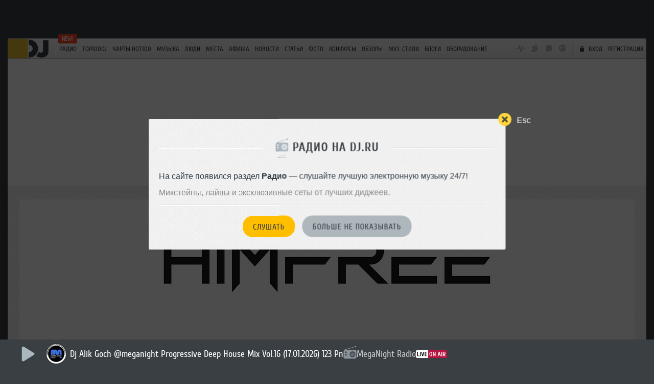

--- FILE ---
content_type: text/html; charset=UTF-8
request_url: https://dj.ru/himfree/music/track/673502
body_size: 55540
content:
<!DOCTYPE HTML>
<!--[if IE 8 ]>
<html lang="ru-RU" class="page_style_main-bg ie8 no-js"> <![endif]-->
<!--[if IE 9 ]>
<html lang="ru-RU" class="page_style_main-bg ie9 no-js"> <![endif]-->
<!---[if (gt IE 9)|!(IE)]><!-->

<html lang="ru-RU" class="page_style_main-bg no-js ">
<!--<![endif]-->
<head>
    <meta charset="utf-8">
            <link rel="canonical" href="https://dj.ru/himfree/music/track/673502">
        <title>Слушать радио-шоу on NRG Radio EP18 [Spijkenisse, Netherlands 18.11.2023] - Himfree, Tech-House</title>
    <!-- <meta name="viewport" content="width=1250, viewport-fit=cover"> -->
    <meta name="viewport" content="width=device-width, minimum-scale=0.8, initial-scale=0.9">

    <meta name="theme-color" content="#3a3f44" media="(prefers-color-scheme: light)">
    <meta name="theme-color" content="#3a3f44" media="(prefers-color-scheme: dark)">
    <!--[if IE]>
    <link rel="shortcut icon" href="https://dj.ru/favicon_32.png" id="favicon">
    <![endif]-->

    <style>
        .qc-cmp-button,
        .qc-cmp-button.qc-cmp-secondary-button:hover {
            background-color: #000000 !important;
            border-color: #000000 !important;
        }
        .qc-cmp-button:hover,
        .qc-cmp-button.qc-cmp-secondary-button {
            background-color: transparent !important;
            border-color: #000000 !important;
        }
        .qc-cmp-alt-action,
        .qc-cmp-link {
            color: #000000 !important;
        }
        .qc-cmp-button,
        .qc-cmp-button.qc-cmp-secondary-button:hover {
            color: #ffffff !important;
        }
        .qc-cmp-button:hover,
        .qc-cmp-button.qc-cmp-secondary-button {
            color: #000000 !important;
        }
        .qc-cmp-small-toggle,
        .qc-cmp-toggle {
            background-color: #000000 !important;
            border-color: #000000 !important;
        }
        .qc-cmp-main-messaging,
        .qc-cmp-messaging,
        .qc-cmp-sub-title,
        .qc-cmp-privacy-settings-title,
        .qc-cmp-purpose-list,
        .qc-cmp-tab,
        .qc-cmp-title,
        .qc-cmp-vendor-list,
        .qc-cmp-vendor-list-title,
        .qc-cmp-enabled-cell,
        .qc-cmp-toggle-status,
        .qc-cmp-table,
        .qc-cmp-table-header {
            color: #000000 !important;
        }

        .qc-cmp-ui {
            background-color: #ffffff !important;
        }

        .qc-cmp-table,
        .qc-cmp-table-row {
            border: 1px solid !important;
            border-color: #000000 !important;
        }
        #qcCmpButtons a {
            text-decoration: none !important;

        }

        .qc-cmp-qc-link-container{
            display:none;
        }
    </style>
    <link rel="shortcut icon" href="https://dj.ru/favicon_32.png" id="favicon">
    <link rel="icon" type="image/png" href="https://dj.ru/favicon_180.png">
    <link rel="apple-touch-icon" sizes="144x144" href="https://dj.ru/144.png">
    <link rel="apple-touch-icon" sizes="114x114" href="https://dj.ru/114.png">
    <link rel="apple-touch-icon" sizes="72x72" href="https://dj.ru/72.png">
    <link rel="apple-touch-icon" href="https://dj.ru/57.png">
    <link rel="stylesheet" href="/css/all.css?v2.0.1768605596">
    <!--[if lt IE 9]>
    <script src="/js/html5.js"></script><![endif]-->
                    <meta property="og:title" content="Слушать радио-шоу on NRG Radio EP18 [Spijkenisse, Netherlands 18.11.2023] - Himfree, Tech-House">
        <meta name="mrc__share_title" content="Слушать радио-шоу on NRG Radio EP18 [Spijkenisse, Netherlands 18.11.2023] - Himfree, Tech-House">
        <meta property="og:site_name" content="DJ.ru">
            <meta property="og:url" content="https://dj.ru/himfree/music/track/673502">
                <meta property="og:type" content="website">
        <meta property="og:description"
          content="Прослушайте радио-шоу on NRG Radio EP18 [Spijkenisse, Netherlands 18.11.2023] от диджея Himfree в музыкальных стилях tech-house, house.">
    <meta property="og:image" content="/user_music/covers/2/673502_033504d4705c17d85df1683f1698a64d.jpg">
            <meta property="vk:image" content="/user_music/covers/2/673502_033504d4705c17d85df1683f1698a64d.jpg">
        <meta property="fb:app_id" content="278471948885041">
        <meta name="apple-itunes-app" content="app-id=1189936888">
    <meta property="al:ios:app_store_id" content="1189936888">
    <meta property="al:ios:app_name" content="DJ MUSIC">
    <meta property="al:ios:url" content="mc://">
    <meta name="csrf-token" content="MSzbTu8CNEwPFl5vphiSTSuBXcs7HPOZluQhVFJE">

            <meta name="description"
              content="Прослушайте радио-шоу on NRG Radio EP18 [Spijkenisse, Netherlands 18.11.2023] от диджея Himfree в музыкальных стилях tech-house, house.">
        
    
                <meta property="twitter:card" content="player">
            <meta property="twitter:site" content="DJ_ru">
            <meta property="twitter:title" content="on NRG Radio EP18 [Spijkenisse, Netherlands 18.11.2023] - Himfree">
            <meta property="twitter:description" content="&lt;p&gt;Fresh new episode by Himfree on Tech House NRG Radio [Spijkenisse, Netherlands 18.11.2023]&lt;/p&gt;
">
            <meta property="twitter:image" content="//dj.ru/user_music/covers/2/673502_033504d4705c17d85df1683f1698a64d.jpg">
            <meta property="twitter:player" content="https://dj.ru/embed/track/673502">
            <meta property="twitter:player:width" content="560">
            <meta property="twitter:player:height" content="180">
    
    
    <!-- Yandex.Metrika counter -->
<script type="text/javascript" >
    (function(m,e,t,r,i,k,a){m[i]=m[i]||function(){(m[i].a=m[i].a||[]).push(arguments)};
    m[i].l=1*new Date();
    for (var j = 0; j < document.scripts.length; j++) {if (document.scripts[j].src === r) { return; }}
    k=e.createElement(t),a=e.getElementsByTagName(t)[0],k.async=1,k.src=r,a.parentNode.insertBefore(k,a)})
    (window, document, "script", "https://mc.yandex.ru/metrika/tag.js", "ym");
 
    ym(36234760, "init", {
         clickmap:true,
         trackLinks:true,
         accurateTrackBounce:true
    });
 </script>
 <noscript><div><img src="https://mc.yandex.ru/watch/36234760" style="position:absolute; left:-9999px;" alt="" /></div></noscript>
 <!-- /Yandex.Metrika counter -->

<!-- Google tag (gtag.js) -->
<script async src="https://www.googletagmanager.com/gtag/js?id=G-9MMQ5EWC1R"></script>
<script>
  window.dataLayer = window.dataLayer || [];
  function gtag(){dataLayer.push(arguments);}
  gtag('js', new Date());

  gtag('config', 'G-9MMQ5EWC1R');
</script>

<!-- Yandex.RTB -->
<script>window.yaContextCb=window.yaContextCb||[]</script>
<script src="https://yandex.ru/ads/system/context.js" async></script>


    <script>
        var socialData = {"facebook":{"appId":"278471948885041"},"mailru":{"appId":"706945","privateKey":"67e03b0e04c6446bd38d47887d48d2f6"},"vkontakte":{"appId":"3061794"},"instagram":{"clientId":"bd501e713d2549b0975adbdd292fbd17","domain":"https:\/\/dj.ru"},"twitter":{"authUrl":"dj.ru\/auth\/twitter-auth"}};
        var socialNetworks = {"vkontakte":{"name":"\u0412\u043a\u043e\u043d\u0442\u0430\u043a\u0442\u0435","buttonStyle":"social-btn_type_vk"},"telegram":{"name":"Telegram","buttonStyle":"social-btn_type_telegram"}};
        var brandingObject = {"default":true,"width":"","height":"","url":"","offsetLeft":"0","bgcolor":"#3a3f44","offsetTop":"75","repeat":false,"html":""};
        var userStatus = {"isPro":false,"isVip":false,"isPremium":false};
    </script>

            
        <script src="/js/all.js?v2.0.1768605596"></script>
    
    <script async src="https://www.google.com/recaptcha/api.js"></script>

    
    <script>(function (H) {
            H.className = H.className.replace(/\bno-js\b/, 'js')
        })(document.documentElement)</script>

</head>

<body class=" gotBranding  ">
    <div class="modal-windows-area escapable" id="divBackgroundRestrictPopup" style="display: none; position: fixed; top: 0; left: 0; width: 100%; height: 100%; z-index: 1000;">
    <div class="arcticmodal-overlay close-escapable" style="position: fixed; top: 0; left: 0; width: 100%; height: 100%; background-color: rgba(0,0,0,0.7);"></div>
    <div class="bill-popup buy-stuff-popup" style="position: fixed; top: 50%; left: 50%; transform: translate(-50%, -50%); z-index: 1001;">
        <div class="modal-window__close arcticmodal-close icon-img close-escapable">
            <span class="modal-window__close-txt">Esc</span>
        </div>
        <div class="modal-window__body">
            <h2 class="modal-window__h font-2">
                <span class="modal-window__h-in">Фоновое прослушивание недоступно</span>
            </h2>
            <div class="buy-photo-registered">
                <p>Чтобы музыка не прерывалась в фоне, необходимо приобрести Premium аккаунт (всего 100 руб. в месяц). Подробности можно посмотреть на странице покупки.</p>
            </div>
            <hr class="separator this-one-separator"/>
            <div class="modal-window__actions" style="text-align: center; margin-top: 20px;">
                                    <a href="#" class="pay-info-btn btn btn_style_1 payment-button btn_size_medium js-show-registration">Авторизоваться</a>
                                                <a href="#" class="btn btn_style_2 payment-button btn_size_medium js-no-show" style="margin-left: 10px;">Больше не показывать</a>
            </div>
        </div>
    </div>
</div>



<script>
    $(function() {
        var $popup = $('#divBackgroundRestrictPopup');
        // Обработчик закрытия по крестику
        $popup.find('.modal-window__close').click(function() {
            $popup.hide();
            return false;
        });
        // Обработчик "Больше не показывать"
        $popup.find('.js-no-show').click(function() {
            sessionStorage.setItem('hideBackgroundRestrictionPopup', '1');
            $popup.hide();
            return false;
        });
        // При клике на "PREMIUM" закрываем попап и переходим на страницу покупки
        $popup.find('.js-buy-premium').click(function() {
            $popup.hide();
            var url = $(this).attr('href');
            window.location.href = url;
            return false;
        });
        // При клике на "Авторизоваться" открываем popup авторизации
        $popup.find('.js-show-registration').click(function() {
            $popup.hide();
            $('#enter').arcticmodal({
                overlay: {css: {opacity: 0.7, backgroundColor: '#000'}},
                openEffect: {speed: 300},
                closeEffect: {speed: 300}
            });
            return false;
        });
        // Закрытие попапа по клавише Esc
        $(document).keydown(function(e) {
            if (e.key === 'Escape' && $popup.is(':visible')) {
                $popup.hide();
            }
        });
    });
</script>     <style>
@media (max-width: 768px) {
    #divRadioPromoPopup .bill-popup {
        overflow: visible !important;
    }
    #divRadioPromoPopup .modal-window__close {
        top: -15px !important;
        right: -15px !important;
    }
}
</style>
<div class="modal-windows-area escapable" id="divRadioPromoPopup" style="display: none; position: fixed; top: 0; left: 0; width: 100%; height: 100%; z-index: 1000;">
    <div class="arcticmodal-overlay close-escapable" style="position: fixed; top: 0; left: 0; width: 100%; height: 100%; background-color: rgba(0,0,0,0.7);"></div>
    <div class="bill-popup buy-stuff-popup" style="position: fixed; top: 50%; left: 50%; transform: translate(-50%, -50%); z-index: 1001; margin: 0; overflow: visible;">
        <div class="modal-window__close arcticmodal-close icon-img close-escapable" style="z-index: 1002;">
            <span class="modal-window__close-txt">Esc</span>
        </div>
        <div class="modal-window__body">
            <h2 class="modal-window__h font-2">
                <span class="modal-window__h-in"><span style="background: url('/img/icons.svg') no-repeat -16px -575px; width: 26px; height: 38px; vertical-align: middle; margin-right: 8px; display: inline-block;"></span>Радио на DJ.RU</span>
            </h2>
            <div class="buy-photo-registered">
                <p>На сайте появился раздел <strong>Радио</strong> — слушайте лучшую электронную музыку 24/7!</p>
                <p style="margin-top: 10px; color: #888;">Микстейпы, лайвы и эксклюзивные сеты от лучших диджеев.</p>
            </div>
            <hr class="separator this-one-separator"/>
            <div class="modal-window__actions" style="text-align: center; margin-top: 20px;">
                <a href="#" class="btn btn_style_1 payment-button btn_size_medium js-listen-radio">Слушать</a>
                <a href="#" class="btn btn_style_2 payment-button btn_size_medium js-no-show-radio" style="margin-left: 10px;">Больше не показывать</a>
            </div>
        </div>
    </div>
</div>

<script>
(function() {
    // Проверяем, не отключил ли пользователь показ
    if (localStorage.getItem('djru_radio_promo_hidden')) return;
    
    // Проверяем, не показывали ли уже в этой сессии
    if (sessionStorage.getItem('djru_radio_promo_shown')) return;
    
    // Отмечаем что показали в этой сессии
    sessionStorage.setItem('djru_radio_promo_shown', '1');
    
    // Показываем модалку через 2 секунды после загрузки
    $(document).ready(function() {
        setTimeout(function() {
            $('#divRadioPromoPopup').fadeIn(300);
        }, 2000);
        
        // Закрытие по клику на оверлей или крестик
        $('#divRadioPromoPopup .close-escapable, #divRadioPromoPopup .arcticmodal-close').on('click', function(e) {
            e.preventDefault();
            $('#divRadioPromoPopup').fadeOut(200);
        });
        
        // Кнопка "Слушать" — запускаем радио (без переадресации)
        $('#divRadioPromoPopup .js-listen-radio').on('click', function(e) {
            e.preventDefault();
            $('#divRadioPromoPopup').fadeOut(200);
            
            // Запускаем радио
            fetch('/api/radio/1/info')
                .then(function(r) { return r.json(); })
                .then(function(data) {
                    if (!data.station || !data.station.streams || !data.station.streams.length) return;
                    
                    var station = data.station;
                    var metadata = data.metadata || {};
                    var defaultStream = station.streams.find(function(s) { return s.is_default; }) || station.streams[0];
                    
                    if (!defaultStream || !defaultStream.url) return;
                    
                    var stationData = {
                        id: station.id,
                        name: station.name,
                        logo: station.logo_url,
                        url: '/radio' + (station.slug ? '/' + station.slug : ''),
                        streamUrl: defaultStream.url,
                        currentTrack: metadata.full_title || station.name
                    };
                    
                    // Запускаем радио
                    if (typeof PlayRadio === 'function') {
                        PlayRadio(stationData);
                    }
                });
        });
        
        // Кнопка "Больше не показывать"
        $('#divRadioPromoPopup .js-no-show-radio').on('click', function(e) {
            e.preventDefault();
            localStorage.setItem('djru_radio_promo_hidden', '1');
            $('#divRadioPromoPopup').fadeOut(200);
        });
        
        // Закрытие по Escape
        $(document).on('keydown.radioPromo', function(e) {
            if (e.keyCode === 27 && $('#divRadioPromoPopup').is(':visible')) {
                $('#divRadioPromoPopup').fadeOut(200);
            }
        });
    });
})();
</script>
<svg xmlns="http://www.w3.org/2000/svg" xmlns:xlink="http://www.w3.org/1999/xlink" style="display:none">
<defs>

<symbol id="icn-play" viewBox="0 0 25 29">
  <path fill="currentColor" d="M 23.236 12.727 L 4.436 0.927 C 3.636 0.527 2.636 0.627 1.836 1.027 C 1.036 1.427 0.636 2.127 0.636 2.927 L 0.636 26.427 C 0.636 27.227 1.136 27.927 1.836 28.327 C 2.236 28.527 2.736 28.627 3.236 28.627 C 3.636 28.627 4.036 28.527 4.436 28.427 L 23.236 16.627 C 24.136 16.227 24.636 15.427 24.636 14.627 C 24.736 13.827 24.136 13.127 23.236 12.727 L 23.236 12.727 Z" />
</symbol>

<symbol id="icn-pause" viewBox="0 0 25 29">
  <path fill="currentColor" d="M 4.424 0.463 L 6.424 0.463 C 7.524 0.463 8.424 1.363 8.424 2.463 L 8.424 26.463 C 8.424 27.563 7.524 28.463 6.424 28.463 L 4.424 28.463 C 3.324 28.463 2.424 27.563 2.424 26.463 L 2.424 2.463 C 2.424 1.363 3.324 0.463 4.424 0.463 Z M 18.424 0.463 L 20.424 0.463 C 21.524 0.463 22.424 1.363 22.424 2.463 L 22.424 26.463 C 22.424 27.563 21.524 28.463 20.424 28.463 L 18.424 28.463 C 17.324 28.463 16.424 27.563 16.424 26.463 L 16.424 2.463 C 16.424 1.363 17.324 0.463 18.424 0.463 Z" />
</symbol>

<symbol id="icn-forward" viewBox="0 0 25 29">
  <path fill="currentColor" d="M 11.405 12.524 L 11.405 7.924 C 11.405 7.524 11.605 7.024 12.005 6.824 C 12.405 6.524 12.905 6.524 13.305 6.724 L 22.705 13.424 C 23.105 13.724 23.405 14.124 23.405 14.624 C 23.405 15.124 23.105 15.624 22.705 15.824 L 13.305 22.524 C 13.105 22.624 12.905 22.624 12.705 22.624 C 12.405 22.624 12.205 22.524 12.005 22.424 C 11.605 22.224 11.405 21.724 11.405 21.324 L 11.405 16.724 L 3.305 22.524 C 3.105 22.624 2.905 22.624 2.705 22.624 C 2.405 22.624 2.205 22.524 2.005 22.424 C 1.605 22.224 1.405 21.724 1.405 21.324 L 1.405 7.924 C 1.405 7.524 1.605 7.024 2.005 6.824 C 2.405 6.524 2.905 6.524 3.305 6.724 L 11.405 12.524 Z" />
</symbol>

<symbol id="icn-forwardPause" viewBox="0 0 48 48">
    <path d="M9.629 44.68a4.04 4.04 0 0 1-6.907-2.85V4.043a4.04 4.04 0 0 1 6.907-2.851l17.862 17.951a5.375 5.375 0 0 1 0 7.585L9.629 44.68zM38.252 45.975c-2.763 0-5-2.238-5-5V5c0-2.762 2.237-5 5-5a5 5 0 0 1 5 5v35.975a5 5 0 0 1-5 5z" fill="currentColor" />
</symbol>

<symbol id="icn-backward" viewBox="0 0 25 29">
  <path fill="currentColor" d="M 13.366 12.197 L 13.366 7.597 C 13.366 7.197 13.166 6.697 12.766 6.497 C 12.366 6.197 11.866 6.197 11.466 6.397 L 2.066 13.097 C 1.666 13.397 1.366 13.797 1.366 14.297 C 1.366 14.797 1.666 15.297 2.066 15.497 L 11.466 22.197 C 11.666 22.297 11.866 22.297 12.066 22.297 C 12.366 22.297 12.566 22.197 12.766 22.097 C 13.166 21.897 13.366 21.397 13.366 20.997 L 13.366 16.397 L 21.466 22.197 C 21.666 22.297 21.866 22.297 22.066 22.297 C 22.366 22.297 22.566 22.197 22.766 22.097 C 23.166 21.897 23.366 21.397 23.366 20.997 L 23.366 7.597 C 23.366 7.197 23.166 6.697 22.766 6.497 C 22.366 6.197 21.866 6.197 21.466 6.397 L 13.366 12.197 Z" />
</symbol>

<symbol id="icn-backwardPause" viewBox="0 0 48 48">
    <path d="M 9.629 44.68 C 7.438 46.887 3.679 45.894 2.863 42.893 C 2.769 42.547 2.722 42.189 2.722 41.83 L 2.722 4.043 C 2.718 0.933 6.083 -1.015 8.778 0.537 C 9.09 0.717 9.376 0.937 9.629 1.192 L 27.491 19.143 C 29.579 21.24 29.579 24.631 27.491 26.728 L 9.629 44.68 Z M 38.252 45.975 C 35.489 45.975 33.252 43.737 33.252 40.975 L 33.252 5 C 33.252 2.238 35.489 0 38.252 0 C 41.013 0 43.252 2.239 43.252 5 L 43.252 40.975 C 43.252 43.736 41.013 45.975 38.252 45.975 Z" fill="currentColor" transform="matrix(-1, 0, 0, -1, 45.973995, 45.967029)" />
</symbol>

<symbol id="icn-menu" viewBox="0 0 25 25">
  <path fill="currentColor" d="M 6.085 17.135 L 19.085 17.135 C 19.885 17.135 20.585 17.835 20.585 18.635 C 20.585 19.435 19.885 20.135 19.085 20.135 L 6.085 20.135 C 5.285 20.135 4.585 19.435 4.585 18.635 C 4.585 17.835 5.285 17.135 6.085 17.135 Z M 6.085 11.135 L 19.085 11.135 C 19.885 11.135 20.585 11.835 20.585 12.635 C 20.585 13.435 19.885 14.135 19.085 14.135 L 6.085 14.135 C 5.285 14.135 4.585 13.435 4.585 12.635 C 4.585 11.835 5.285 11.135 6.085 11.135 Z M 6.085 5.135 L 19.085 5.135 C 19.885 5.135 20.585 5.835 20.585 6.635 C 20.585 7.435 19.885 8.135 19.085 8.135 L 6.085 8.135 C 5.285 8.135 4.585 7.435 4.585 6.635 C 4.585 5.835 5.285 5.135 6.085 5.135 Z" />
</symbol>

<symbol id="icn-menu-dots" viewBox="0 0 25 25">
  <path fill="currentColor" d="M 4.595 10.791 C 5.695 10.791 6.595 11.691 6.595 12.791 C 6.595 13.891 5.695 14.791 4.595 14.791 C 3.495 14.791 2.595 13.891 2.595 12.791 C 2.595 11.691 3.495 10.791 4.595 10.791 Z M 12.595 10.791 C 13.695 10.791 14.595 11.691 14.595 12.791 C 14.595 13.891 13.695 14.791 12.595 14.791 C 11.495 14.791 10.595 13.891 10.595 12.791 C 10.595 11.691 11.495 10.791 12.595 10.791 Z M 20.595 10.791 C 21.695 10.791 22.595 11.691 22.595 12.791 C 22.595 13.891 21.695 14.791 20.595 14.791 C 19.495 14.791 18.595 13.891 18.595 12.791 C 18.595 11.691 19.495 10.791 20.595 10.791 Z" />
</symbol>

<symbol id="icn-plus" viewBox="0 0 25 25">
  <path fill="currentColor" d="M 14.034 11.01 L 14.034 5.51 C 14.034 4.71 13.334 4.01 12.534 4.01 C 11.734 4.01 11.034 4.71 11.034 5.51 L 11.034 11.01 L 5.534 11.01 C 4.734 11.01 4.034 11.71 4.034 12.51 C 4.034 13.31 4.734 14.01 5.534 14.01 L 11.034 14.01 L 11.034 19.51 C 11.034 20.31 11.734 21.01 12.534 21.01 C 13.334 21.01 14.034 20.31 14.034 19.51 L 14.034 14.01 L 19.534 14.01 C 20.334 14.01 21.034 13.31 21.034 12.51 C 21.034 11.71 20.334 11.01 19.534 11.01 L 14.034 11.01 Z" />
</symbol>

<symbol id="icn-comment" viewBox="0 0 25 25">
  <path fill="currentColor" d="M 21.962 8.522 L 21.962 13.522 C 21.962 16.322 19.762 18.522 16.962 18.522 L 17.262 18.422 L 16.262 18.822 L 15.862 20.722 C 15.762 21.422 14.962 21.722 14.362 21.422 L 9.362 18.422 L 9.862 18.522 L 7.862 18.522 C 5.062 18.522 2.862 16.322 2.862 13.522 L 2.862 8.522 C 2.862 5.722 5.062 3.522 7.862 3.522 L 16.862 3.522 C 19.762 3.522 21.962 5.722 21.962 8.522 Z M 14.862 16.122 L 16.362 15.622 C 16.562 15.522 16.762 15.522 16.962 15.522 C 18.062 15.522 18.962 14.622 18.962 13.522 L 18.962 8.522 C 18.962 7.422 18.062 6.522 16.962 6.522 L 7.962 6.522 C 6.862 6.522 5.962 7.422 5.962 8.522 L 5.962 13.522 C 5.962 14.622 6.862 15.522 7.962 15.522 L 9.962 15.522 C 10.362 15.522 10.662 15.622 10.962 15.822 L 13.562 17.422 C 13.562 17.422 14.162 16.322 14.862 16.122 Z" />
</symbol>

<symbol id="icn-replay" viewBox="0 0 25 25">
  <path fill="currentColor" d="M 17.413 17.189 L 17.413 7.289 L 13.913 7.289 C 13.113 7.289 12.413 6.589 12.413 5.789 C 12.413 4.989 13.113 4.289 13.913 4.289 L 18.913 4.289 C 19.313 4.289 19.713 4.489 19.913 4.789 C 20.213 5.089 20.413 5.389 20.413 5.789 L 20.413 17.289 L 21.413 16.289 C 22.013 15.689 23.313 14.989 23.913 15.589 C 24.513 16.189 24.513 16.989 23.913 17.589 L 20.313 20.689 C 20.313 20.789 20.213 20.889 20.113 20.889 C 19.813 21.189 19.313 21.389 18.913 21.389 C 18.513 21.389 18.013 21.289 17.713 20.889 C 17.613 20.789 17.613 20.689 17.513 20.689 L 13.913 17.589 C 13.213 16.989 13.213 16.089 13.913 15.589 C 14.513 14.989 15.813 15.789 16.413 16.289 L 17.413 17.189 Z M 4.413 7.289 L 4.413 17.789 C 4.413 17.989 4.413 18.089 4.513 18.289 C 4.413 18.489 4.413 18.589 4.413 18.789 C 4.413 19.589 5.113 20.289 5.913 20.289 L 10.913 20.289 C 11.713 20.289 12.413 19.589 12.413 18.789 C 12.413 17.989 11.713 17.289 10.913 17.289 L 7.413 17.289 L 7.413 7.389 L 8.413 8.389 C 9.013 8.889 10.313 9.689 10.913 9.089 C 11.613 8.589 11.613 7.689 10.913 7.089 L 7.313 3.989 C 7.313 3.889 7.213 3.789 7.113 3.789 C 6.813 3.489 6.413 3.289 5.913 3.289 C 5.913 3.289 5.913 3.289 5.913 3.289 C 5.913 3.289 5.913 3.289 5.913 3.289 C 5.513 3.289 5.013 3.389 4.713 3.789 C 4.613 3.889 4.613 3.989 4.513 3.989 L 0.913 7.089 C 0.313 7.689 0.313 8.489 0.913 9.089 C 1.513 9.689 2.813 8.989 3.413 8.389 L 4.413 7.289 Z" />
</symbol>

<symbol id="icn-like" viewBox="0 0 25 25">
  <path fill="currentColor" d="M 16.945 3.42 C 15.045 3.42 13.445 4.82 12.545 5.82 C 11.645 4.82 10.045 3.42 8.145 3.42 C 4.845 3.42 2.545 5.82 2.545 9.12 C 2.545 12.82 5.345 15.22 8.145 17.52 C 9.445 18.62 10.745 19.72 11.845 21.02 C 12.045 21.22 12.245 21.32 12.545 21.32 L 12.645 21.32 C 12.945 21.32 13.145 21.22 13.345 21.02 C 14.345 19.72 15.745 18.62 17.045 17.52 C 19.845 15.22 22.645 12.82 22.645 9.12 C 22.545 5.82 20.245 3.42 16.945 3.42 L 16.945 3.42 Z" />
</symbol>

<symbol id="icn-info" viewBox="0 0 25 25">
  <path fill="currentColor" d="M 12.37 11.39 C 11.77 11.39 11.37 11.79 11.37 12.39 L 11.37 15.39 C 11.37 15.99 11.77 16.39 12.37 16.39 C 12.97 16.39 13.37 15.99 13.37 15.39 L 13.37 12.39 C 13.37 11.79 12.97 11.39 12.37 11.39 Z M 12.37 8.39 C 11.77 8.39 11.37 8.79 11.37 9.39 C 11.37 9.99 11.77 10.39 12.37 10.39 C 12.97 10.39 13.37 9.99 13.37 9.39 C 13.37 8.79 12.97 8.39 12.37 8.39 Z M 12.37 5.89 L 12.37 5.89 C 8.77 5.89 5.87 8.79 5.87 12.39 C 5.87 15.99 8.77 18.89 12.37 18.89 C 15.97 18.89 18.87 15.99 18.87 12.39 C 18.87 8.79 15.97 5.89 12.37 5.89 L 12.37 5.89 Z M 12.37 3.39 L 12.37 3.39 C 17.37 3.39 21.37 7.39 21.37 12.39 C 21.37 17.39 17.37 21.39 12.37 21.39 C 7.37 21.39 3.37 17.39 3.37 12.39 C 3.37 7.39 7.37 3.39 12.37 3.39 L 12.37 3.39 Z" />
</symbol>

<symbol id="icn-download" viewBox="0 0 25 25">
  <path fill="currentColor" d="M 5.99 18.473 L 18.99 18.473 C 19.79 18.473 20.49 19.173 20.49 19.973 C 20.49 20.773 19.79 21.473 18.99 21.473 L 5.99 21.473 C 5.19 21.473 4.49 20.773 4.49 19.973 C 4.49 19.173 5.19 18.473 5.99 18.473 Z M 12.49 16.473 L 12.49 16.473 L 12.69 16.473 C 12.99 16.473 13.39 16.273 13.59 16.073 L 18.09 11.573 C 18.69 10.973 18.69 10.073 18.09 9.573 C 17.49 8.973 16.59 8.973 15.99 9.573 L 13.99 11.773 L 13.99 4.673 C 13.69 3.873 13.29 3.473 12.49 3.473 C 11.69 3.473 11.29 3.873 10.99 4.673 L 10.99 11.773 L 8.89 9.373 C 8.29 8.773 7.49 8.973 6.89 9.473 C 6.29 10.073 6.29 10.973 6.89 11.473 L 11.59 16.073 C 11.89 16.373 12.19 16.473 12.49 16.473 Z" />
</symbol>

<symbol id="icn-sound-off" viewBox="0 0 25 25">
  <path fill="currentColor" d="M 11.475 4.162 C 11.075 3.762 10.475 3.562 9.875 3.562 C 9.475 3.562 9.075 3.662 8.675 3.862 L 3.975 7.562 L 3.975 7.562 C 1.975 7.562 0.975 8.662 0.975 10.562 L 0.975 14.562 C 0.975 16.562 1.975 17.562 3.975 17.562 L 3.975 17.562 L 8.775 21.262 C 9.175 21.462 9.575 21.562 9.975 21.562 C 11.475 21.562 11.975 20.562 11.975 19.562 L 11.975 12.562 L 11.975 5.562 C 11.975 4.962 11.975 4.562 11.475 4.162 L 11.475 4.162 Z M 21.075 12.562 L 23.575 10.062 C 24.175 9.462 24.175 8.562 23.575 7.962 C 23.075 7.462 22.075 7.462 21.475 7.962 L 18.975 10.462 L 16.475 7.962 C 15.975 7.462 14.975 7.462 14.375 7.962 C 13.775 8.562 13.775 9.462 14.375 10.062 L 16.875 12.562 L 14.475 14.962 C 13.875 15.562 13.875 16.462 14.475 17.062 C 15.075 17.662 15.975 17.662 16.575 17.062 L 18.975 14.562 L 21.375 16.962 C 21.975 17.562 22.875 17.562 23.475 16.962 C 24.075 16.362 24.075 15.462 23.475 14.862 L 21.075 12.562 Z M 8.975 12.562 L 8.975 17.162 C 8.975 17.362 8.775 17.562 8.575 17.562 C 8.475 17.562 8.375 17.562 8.375 17.462 L 4.575 14.862 C 4.375 14.762 4.375 14.562 4.175 14.562 L 5.075 14.562 C 3.975 14.595 3.975 14.495 3.975 13.595 L 3.975 11.595 C 3.975 10.695 4.175 10.595 5.075 10.595 L 4.175 10.595 C 4.375 10.595 4.475 10.395 4.575 10.295 L 8.375 7.695 C 8.475 7.695 8.575 7.595 8.575 7.595 C 8.775 7.595 8.975 7.795 8.975 7.995 L 8.975 12.595 Z" />
</symbol>

<symbol id="icn-sound-max" viewBox="0 0 25 25">
  <path fill="currentColor" d="M 572.407 327.19 L 573.407 327.19 C 574.507 327.19 575.407 328.09 575.407 329.19 L 575.407 351.19 C 575.407 352.29 574.507 353.19 573.407 353.19 L 572.407 353.19 C 571.307 353.19 570.407 352.29 570.407 351.19 L 570.407 329.19 C 570.407 328.09 571.307 327.19 572.407 327.19 Z M 583.407 327.19 L 584.407 327.19 C 585.507 327.19 586.407 328.09 586.407 329.19 L 586.407 351.19 C 586.407 352.29 585.507 353.19 584.407 353.19 L 583.407 353.19 C 582.307 353.19 581.407 352.29 581.407 351.19 L 581.407 329.19 C 581.407 328.09 582.307 327.19 583.407 327.19 Z" />
</symbol>

<symbol id="icn-sound-mid" viewBox="0 0 25 25">
  <path fill="currentColor" d="M 11.355 4.195 C 10.955 3.795 10.355 3.595 9.755 3.595 C 9.355 3.595 8.955 3.695 8.555 3.895 L 3.855 7.595 L 3.855 7.595 C 1.855 7.595 0.855 8.695 0.855 10.595 L 0.855 14.595 C 0.855 16.595 1.855 17.595 3.855 17.595 L 3.855 17.595 L 8.655 21.295 C 9.055 21.495 9.455 21.595 9.855 21.595 C 11.355 21.595 11.855 20.595 11.855 19.595 L 11.855 12.595 L 11.855 5.595 C 11.855 4.995 11.855 4.595 11.355 4.195 L 11.355 4.195 Z M 8.855 12.595 L 8.855 17.195 C 8.855 17.395 8.655 17.595 8.455 17.595 C 8.355 17.595 8.255 17.595 8.255 17.495 L 4.455 14.895 C 4.255 14.795 4.255 14.595 4.055 14.595 L 5.075 14.595 C 3.975 14.595 3.975 14.495 3.975 13.595 L 3.975 11.595 C 3.975 10.695 4.175 10.595 5.075 10.595 L 4.175 10.595 C 4.375 10.595 4.475 10.395 4.575 10.295 L 8.375 7.695 C 8.475 7.695 8.575 7.595 8.575 7.595 C 8.775 7.595 8.975 7.795 8.975 7.995 L 8.975 12.595 Z M 15.755 8.095 C 15.555 7.695 14.955 7.495 14.455 7.695 C 13.955 7.895 13.755 8.395 13.955 8.895 C 14.555 9.895 14.755 11.295 14.755 12.495 C 14.755 13.795 14.355 15.095 13.955 16.195 C 13.755 16.595 13.955 17.195 14.455 17.395 C 14.555 17.495 14.655 17.495 14.955 17.495 C 15.355 17.495 15.655 17.295 15.755 16.995 C 16.455 15.695 16.855 14.095 16.855 12.495 C 16.855 10.995 16.455 9.395 15.755 8.095 Z" />
</symbol>

<symbol id="icn-sound-min" viewBox="0 0 25 25">
  <path fill="currentColor" d="M 11.432 4.099 C 11.032 3.699 10.432 3.499 9.832 3.499 C 9.432 3.499 9.032 3.599 8.632 3.799 L 3.932 7.499 L 3.932 7.499 C 1.932 7.499 0.932 8.599 0.932 10.499 L 0.932 14.499 C 0.932 16.499 1.932 17.499 3.932 17.499 L 3.932 17.499 L 8.732 21.199 C 9.132 21.399 9.532 21.499 9.932 21.499 C 11.432 21.499 11.932 20.499 11.932 19.499 L 11.932 12.499 L 11.932 5.499 C 11.932 4.899 11.932 4.499 11.432 4.099 L 11.432 4.099 Z M 8.932 12.499 L 8.932 12.499 L 8.932 17.099 C 8.932 17.299 8.732 17.499 8.532 17.499 C 8.432 17.499 8.332 17.499 8.332 17.399 L 4.532 14.799 C 4.332 14.699 4.332 14.499 4.132 14.499 L 5.032 14.499 C 3.932 14.499 3.932 14.399 3.932 13.499 L 3.932 11.499 C 3.932 10.599 4.132 10.499 5.032 10.499 L 4.132 10.499 C 4.332 10.499 4.432 10.299 4.532 10.199 L 8.332 7.599 C 8.432 7.599 8.532 7.499 8.532 7.499 C 8.732 7.499 8.932 7.699 8.932 7.899 L 8.932 12.499 L 8.932 12.499 L 8.932 12.499 Z" />
</symbol>

<symbol id="icn-man-plus" viewBox="0 0 25 25">
  <path fill="currentColor" d="M 16.909 13.198 L 16.909 11.198 C 16.909 10.598 17.309 10.198 17.909 10.198 C 18.509 10.198 18.909 10.598 18.909 11.198 L 18.909 13.198 L 20.909 13.198 C 21.509 13.198 21.909 13.598 21.909 14.198 C 21.909 14.798 21.509 15.198 20.909 15.198 L 18.909 15.198 L 18.909 17.198 C 18.909 17.798 18.509 18.198 17.909 18.198 C 17.309 18.198 16.909 17.798 16.909 17.198 L 16.909 15.198 L 14.909 15.198 C 14.309 15.198 13.909 14.798 13.909 14.198 C 13.909 13.598 14.309 13.198 14.909 13.198 L 16.909 13.198 Z"></path>
  <path fill="currentColor" d="M 20.909 11.198 C 22.609 11.198 23.909 12.498 23.909 14.198 C 23.909 15.898 22.609 17.198 20.909 17.198 C 20.909 18.898 19.609 20.198 17.909 20.198 C 16.209 20.198 14.909 18.898 14.909 17.198 C 13.209 17.198 11.909 15.898 11.909 14.198 C 11.909 12.498 13.209 11.198 14.909 11.198 C 14.909 9.498 16.209 8.198 17.909 8.198 C 19.609 8.198 20.909 9.498 20.909 11.198 Z"></path>
  <path fill="currentColor" d="M 15.909 17.998 L 15.409 14.098 C 15.209 12.798 14.309 12.198 12.909 12.198 L 8.909 12.198 C 7.509 12.198 6.609 12.798 6.409 14.098 L 5.909 17.998 C 5.909 18.298 5.909 18.598 6.109 18.798 C 6.309 18.998 6.509 19.198 6.809 19.198 L 14.909 19.198 C 15.209 19.198 15.409 18.998 15.609 18.798 C 15.809 18.598 15.909 18.298 15.909 17.998 Z M 10.909 5.198 C 12.609 5.198 13.909 6.498 13.909 8.198 C 13.909 9.898 12.609 11.198 10.909 11.198 C 9.209 11.198 7.909 9.898 7.909 8.198 C 7.909 6.498 9.209 5.198 10.909 5.198 Z"></path>
</symbol>

<symbol id="icn-man-plus-orange" viewBox="0 0 25 25">
  <path fill="currentColor" d="M 16.856 13.254 L 16.856 11.254 C 16.856 10.654 17.256 10.254 17.856 10.254 C 18.456 10.254 18.856 10.654 18.856 11.254 L 18.856 13.254 L 20.856 13.254 C 21.456 13.254 21.856 13.654 21.856 14.254 C 21.856 14.854 21.456 15.254 20.856 15.254 L 18.856 15.254 L 18.856 17.254 C 18.856 17.854 18.456 18.254 17.856 18.254 C 17.256 18.254 16.856 17.854 16.856 17.254 L 16.856 15.254 L 14.856 15.254 C 14.256 15.254 13.856 14.854 13.856 14.254 C 13.856 13.654 14.256 13.254 14.856 13.254 L 16.856 13.254 Z"></path>
  <path fill="currentColor" d="M 20.856 11.254 C 22.556 11.254 23.856 12.554 23.856 14.254 C 23.856 15.954 22.556 17.254 20.856 17.254 C 20.856 18.954 19.556 20.254 17.856 20.254 C 16.156 20.254 14.856 18.954 14.856 17.254 C 13.156 17.254 11.856 15.954 11.856 14.254 C 11.856 12.554 13.156 11.254 14.856 11.254 C 14.856 9.554 16.156 8.254 17.856 8.254 C 19.556 8.254 20.856 9.554 20.856 11.254 Z"></path>
  <path fill="rgb(255, 191, 0)" d="M 15.856 18.054 L 15.356 14.154 C 15.156 12.854 14.256 12.254 12.856 12.254 L 8.856 12.254 C 7.456 12.254 6.556 12.854 6.356 14.154 L 5.856 18.054 C 5.856 18.354 5.856 18.654 6.056 18.854 C 6.256 19.054 6.456 19.254 6.756 19.254 L 14.856 19.254 C 15.156 19.254 15.356 19.054 15.556 18.854 C 15.756 18.654 15.856 18.354 15.856 18.054 Z M 10.856 5.254 C 12.556 5.254 13.856 6.554 13.856 8.254 C 13.856 9.954 12.556 11.254 10.856 11.254 C 9.156 11.254 7.856 9.954 7.856 8.254 C 7.856 6.554 9.156 5.254 10.856 5.254 Z"></path>
</symbol>

<symbol id="icn-man-ok" viewBox="0 0 25 25">
  <path fill="currentColor" d="M 17.865 16.718 L 21.565 13.018 C 21.965 12.618 21.965 11.918 21.565 11.518 C 21.065 11.118 20.465 11.118 20.065 11.518 L 16.865 14.718 L 15.565 13.518 C 15.265 13.118 14.565 13.118 14.165 13.518 C 13.765 13.918 13.765 14.518 14.165 14.918 L 15.965 16.718 C 15.965 16.818 16.065 16.918 16.165 16.918 C 16.265 17.018 16.465 17.118 16.665 17.218 C 16.965 17.318 17.365 17.218 17.665 16.918 C 17.765 16.918 17.865 16.818 17.865 16.718 Z"></path>
  <path fill="currentColor" d="M 14.465 17.918 C 14.565 18.018 14.665 18.218 14.765 18.318 C 15.165 18.718 15.665 19.018 16.265 19.118 C 17.265 19.418 18.365 19.118 19.065 18.318 C 19.165 18.218 19.265 18.118 19.365 18.018 L 22.965 14.418 C 24.165 13.218 24.165 11.218 22.965 10.118 L 22.765 10.018 C 21.465 9.018 19.765 9.018 18.565 10.118 L 16.865 11.918 C 15.765 10.918 13.965 11.018 12.865 12.118 C 11.665 13.318 11.665 15.218 12.865 16.318 L 14.465 17.918 Z"></path>
  <path fill="rgb(27, 255, 3)" d="M 15.865 18.018 L 15.365 14.118 C 15.165 12.818 14.265 12.218 12.865 12.218 L 8.865 12.218 C 7.465 12.218 6.565 12.818 6.365 14.118 L 5.865 18.018 C 5.865 18.318 5.865 18.618 6.065 18.818 C 6.265 19.018 6.465 19.218 6.765 19.218 L 14.865 19.218 C 15.165 19.218 15.365 19.018 15.565 18.818 C 15.765 18.618 15.865 18.318 15.865 18.018 Z M 10.865 5.218 C 12.565 5.218 13.865 6.518 13.865 8.218 C 13.865 9.918 12.565 11.218 10.865 11.218 C 9.165 11.218 7.865 9.918 7.865 8.218 C 7.865 6.518 9.165 5.218 10.865 5.218 Z"></path>
</symbol>

<symbol id="icn-tunes" viewBox="0 0 25 25">
  <path fill="currentColor" d="M 19.874 6.505 C 19.874 6.005 19.474 5.505 18.874 5.505 L 17.074 5.505 L 10.874 5.505 C 10.374 5.505 9.874 6.005 9.874 6.505 C 9.874 7.005 9.874 14.505 9.874 14.505 C 9.474 14.405 9.874 14.205 8.274 14.205 C 6.674 14.205 5.674 15.805 5.874 17.305 C 6.074 18.705 7.574 19.705 9.174 19.505 C 10.774 19.305 11.874 17.905 11.874 16.505 L 11.874 7.505 L 17.874 7.505 L 17.874 13.105 C 17.474 13.005 17.174 12.905 16.274 12.905 C 15.374 12.905 13.874 13.905 13.874 15.505 C 13.874 17.005 15.274 18.505 16.874 18.505 C 18.474 18.505 19.874 16.905 19.874 15.505 L 19.874 6.505 Z"></path>
</symbol>

<symbol id="icn-tunes-list" viewBox="0 0 25 25">
  <path fill="currentColor" d="M 19.444 6.475 C 18.744 5.875 17.844 5.175 17.844 4.775 C 17.844 4.075 17.344 3.575 16.644 3.575 C 15.944 3.575 15.644 3.875 15.644 4.575 L 15.644 15.575 C 15.244 15.275 15.144 15.075 14.244 15.075 C 12.244 15.075 10.644 16.775 10.644 18.775 C 10.644 20.775 12.244 22.475 14.244 22.475 C 16.244 22.475 17.644 21.175 17.644 18.475 L 17.644 7.475 C 17.744 7.475 17.944 8.275 18.044 8.375 C 19.444 9.475 20.244 10.275 20.244 11.275 C 20.244 12.875 19.444 13.775 19.444 13.775 C 18.944 14.275 18.944 15.075 19.444 15.575 C 19.644 15.875 19.944 15.975 20.344 15.975 C 20.644 15.975 20.944 15.875 21.144 15.575 C 21.344 15.375 22.744 13.875 22.744 11.275 C 22.644 8.975 20.844 7.575 19.444 6.475 Z M 11.644 12.475 C 11.644 11.875 11.044 11.475 10.344 11.475 L 3.944 11.475 C 3.244 11.475 2.644 11.875 2.644 12.475 C 2.644 13.075 3.244 13.475 3.944 13.475 L 10.344 13.475 C 11.044 13.475 11.644 13.075 11.644 12.475 Z M 3.944 9.475 L 10.344 9.475 C 11.044 9.475 11.644 9.075 11.644 8.475 C 11.644 7.875 11.044 7.475 10.344 7.475 L 3.944 7.475 C 3.244 7.475 2.644 7.875 2.644 8.475 C 2.644 9.075 3.244 9.475 3.944 9.475 Z M 3.944 5.475 L 10.344 5.475 C 11.044 5.475 11.644 5.075 11.644 4.475 C 11.644 3.875 11.044 3.475 10.344 3.475 L 3.944 3.475 C 3.244 3.475 2.644 3.875 2.644 4.475 C 2.644 5.075 3.244 5.475 3.944 5.475 Z"></path>
</symbol>

<symbol id="icn-star" viewBox="0 0 25 25">
  <path fill="currentColor" d="M 19.977 10.639 C 19.86 10.405 19.743 10.289 19.51 10.289 L 14.956 9.705 L 12.971 5.619 C 12.738 5.268 12.038 5.268 11.921 5.619 L 9.936 9.705 L 5.383 10.289 C 5.15 10.289 4.916 10.522 4.916 10.639 C 4.799 10.872 4.916 11.106 5.032 11.222 L 8.302 14.258 L 7.485 18.695 C 7.485 18.928 7.485 19.161 7.718 19.278 C 7.952 19.395 8.185 19.395 8.418 19.278 L 12.504 17.177 L 16.59 19.278 C 16.708 19.278 16.824 19.395 16.824 19.395 C 16.941 19.395 17.058 19.395 17.175 19.278 C 17.408 19.161 17.408 18.928 17.408 18.695 L 16.59 14.258 L 19.86 11.222 C 19.977 11.106 20.093 10.872 19.977 10.639 L 19.977 10.639 Z"></path>
</symbol>

<symbol id="icn-copy" viewBox="0 0 25 25">
  <path fill="currentColor" d="M 19.977 10.639 C 19.86 10.405 19.743 10.289 19.51 10.289 L 14.956 9.705 L 12.971 5.619 C 12.738 5.268 12.038 5.268 11.921 5.619 L 9.936 9.705 L 5.383 10.289 C 5.15 10.289 4.916 10.522 4.916 10.639 C 4.799 10.872 4.916 11.106 5.032 11.222 L 8.302 14.258 L 7.485 18.695 C 7.485 18.928 7.485 19.161 7.718 19.278 C 7.952 19.395 8.185 19.395 8.418 19.278 L 12.504 17.177 L 16.59 19.278 C 16.708 19.278 16.824 19.395 16.824 19.395 C 16.941 19.395 17.058 19.395 17.175 19.278 C 17.408 19.161 17.408 18.928 17.408 18.695 L 16.59 14.258 L 19.86 11.222 C 19.977 11.106 20.093 10.872 19.977 10.639 L 19.977 10.639 Z"></path>
</symbol>

</defs>
</svg>



<div class="backgroundWrap" id="backgroundWrap">
    <div class="background-image-block" id="divBackgroundImage"></div>
</div>


<div class="fixed-player" id="divMainPlayer" style="display: none;">
    <div class="playlist-preloader" id="divPlaylistPreloader">
        <div class="reload-wrapper">
            <div class="animated-background">
                <div class="background-masker header-top"></div>
                <div class="background-masker header-left"></div>
                <div class="background-masker header-right"></div>
                <div class="background-masker header-bottom"></div>
                <div class="background-masker subheader-left"></div>
                <div class="background-masker subheader-right"></div>
                <div class="background-masker subheader-bottom"></div>
                <div class="background-masker subheader-bottom-end"></div>
                <div class="background-masker content-top"></div>
            </div>
        </div>

        <div class="reload-wrapper">
            <div class="animated-background">
                <div class="background-masker header-top"></div>
                <div class="background-masker header-left"></div>
                <div class="background-masker header-right"></div>
                <div class="background-masker header-bottom"></div>
                <div class="background-masker subheader-left"></div>
                <div class="background-masker subheader-right"></div>
                <div class="background-masker subheader-bottom"></div>
                <div class="background-masker subheader-bottom-end"></div>
                <div class="background-masker content-top"></div>
            </div>
        </div>

        <div class="reload-wrapper">
            <div class="animated-background">
                <div class="background-masker header-top"></div>
                <div class="background-masker header-left"></div>
                <div class="background-masker header-right"></div>
                <div class="background-masker header-bottom"></div>
                <div class="background-masker subheader-left"></div>
                <div class="background-masker subheader-right"></div>
                <div class="background-masker subheader-bottom"></div>
                <div class="background-masker subheader-bottom-end"></div>
                <div class="background-masker content-top"></div>
            </div>
        </div>
    </div>

    <div class="fixed-player__inner-wrapper">
        <div class="fixed-player-btns">
            <button class="fixed-player-btns__btn button-previous">
                <svg><use xlink:href="#icn-backwardPause"></use></svg>
            </button>
            <button class="fixed-player-btns__btn fixed-player-btns__btn-play button-play">
                <svg><use xlink:href="#icn-play"></use></svg>
                <svg><use xlink:href="#icn-pause"></use></svg>
            </button>
            <button class="fixed-player-btns__btn button-next">
                <svg><use xlink:href="#icn-forwardPause"></use></svg>
            </button>

        </div>


        <div class="chart-manage-btn-popup chart-add-popup hidden" id="popupPlaylist">
            <div class="limit-me-instead perfect-scrollbar">
                <ul class="add-to-list-pupup list"></ul>
            </div>
        </div>


        <ul class="fixed-player-manage-list">
            <li class="fixed-player-manage-list__i playlist click-me playlist-controls">
                <i class="icon-img player-icon-list icon-svg"></i>
                <div class="fixed-player-popup">
                    <div class="fixed-player-popup__inner queue">
                        <div class="playlist-queue-list-wrapper queue-show tab-pane perfect-scrollbar  limit-me-instead">
                            <ul class="playlist-queue-list list"></ul>
                        </div>

                        <div class="playlist-playlist-list-wrapper playlists-show tab-pane perfect-scrollbar  limit-me-instead">
                            <ul class="add-to-list-pupup list">
                                
                            </ul>
                        </div>
                        <div class="playlist-inner-list-wrapper tab-pane playlist-show limit-me-instead">
                            <div class="playlist-inner-list-wrapper__header playlist-header">
                                <p class="playlist-inner-list-wrapper__header-h name"></p>
                                <span class="playlist-inner-list-wrapper__header-couont tracks-count"></span>
                                <span class="playlist-inner-list-wrapper__header-backlink nav-go-back">
                                    <i class="icon-img left-icon-b"></i>
                                    все
                                </span>
                            </div>
                            <div class="playlist-inner-list-wrapper__overflow perfect-scrollbar">
                                <ul class="playlist-queue-list list"></ul>
                            </div>
                        </div>
                        <div class="playlist-queue clearfix tabs">
                            <span class="playlist-queue__i queue selected tab">
                                <i class="icon-img playlist-queue__i-icon add-to-list-icon-g icon-svg"></i>
                                Очередь
                            </span>
                            <span class="playlist-queue__i playlist tab">
                                <i class="icon-img playlist-queue__i-icon add-playlist-icon-g icon-svg"></i>
                                Плейлисты
                            </span>
                        </div>
                    </div>
                </div>
            </li>
            <li class="fixed-player-manage-list__i add-playlists add-playlist click-me">
                <i class="icon-img player-icon-add icon-svg"></i>

                <div class="fixed-player-popup">
                    <div class="perfect-scrollbar limit-me-instead">
                        <div class="fixed-player-popup__inner">
                            <ul class="add-to-list-pupup list"></ul>
                        </div>
                    </div>
                </div>
            </li>
            <li class="fixed-player-manage-list__i comments click-me requires_auth">
                <i class="icon-img player-icon-comment icon-svg"></i>
                <div class="fixed-player-popup" id="popupAddComment">
                    <div class="fixed-player-popup__inner">
                        <textarea class="player-area-comment" placeholder="Комментарий"></textarea>
                        <div class="player-comments-checkbox">
                            <div class="player-comments-checkbox-timeline time-range">
                                <div class="player-comments-checkbox-timeline__ctrl time-slider"
                                     style="left: 6%;"></div>
                            </div>

                            <label class="form-label-chec-rad custom-checkbox js-custom-checkbox">
                                На <span class="time-verbal"></span>
                            </label>

                        </div>

                        <a href="#" class="btn btn_style_1 btn_size_medium comments-btn">ОТПРАВИТЬ</a>
                        <a href="#" class="player-comments-cancel">Отмена</a>

                    </div>
                </div>
            </li>
            <li class="fixed-player-manage-list__i repeat-song click-me requires_auth">
                <i class="icon-img player-icon-repeat icon-svg"></i>

                <div class="fixed-player-popup">
                    <div class="fixed-player-popup__inner">
                        <textarea class="player-area-share" placeholder="Комментарий"></textarea>
                        <a href="#" class="btn btn_style_1 btn_size_medium share-btn">ОТПРАВИТЬ</a>
                    </div>
                </div>
            </li>
            <li class="fixed-player-manage-list__i song-is-liked requires_auth" id="buttonSongIsLiked">
                <i class="icon-img player-icon-like icon-svg"></i>
            </li>
        </ul>

        <div class="fixed-player-author">
            <img src="/users/avatars/59/60959_4ab597f4_80x80.jpg" alt="cover" class="fixed-player-author__cover song-cover">
            <div class="fixed-player-author__info">
                <h4 class="fixed-player-author__song-name song-name">
                    <a href="#">Слушать музыку</a>
                </h4>
                <div class="fixed-player-author__container">
                    <i class="track-icon icon-img  star-y icon-svg song-isvip"></i>
                    <a class="fixed-player-author__author song-author"></a>
                    <i class="icon-pro icon-status pro14 song-author-ispro"></i>
                    <span class="fixed-player-author__add-to-friends add-to-friends requires_auth">
                        <i class="icon-img add-to-friends-icon icon-svg"></i>
                        <span class="fixed-player-author__add-to-friends__txt font-2">ПОДПИСАТЬСЯ</span>
                    </span>
                </div>
                
                <div class="fixed-player-radio-info" style="display: none;">
                    <span class="radio-track-progress"></span>
                    <span class="radio-track-start"></span>
                </div>
            </div>
        </div>

        <div class="fixed-player-trackline">
            <span class="time-spend">0:00</span>
            <div class="fixed-player-trackline__track song-track">
                <div class="track-back track-scale"></div>
                <div class="track-buffered track-scale"></div>
                <div class="track-played track-scale"></div>


                <div class="timeline-wrapper">
                    <div class="timeline-playing" style="width: 13.3%;">
                        <div class="timeline-dot"></div>
                    </div>
                </div>

                <div class="timeline-comments others-can-click"></div>
            </div>
            <span class="time-all"></span>
        </div>

        <!-- Убран попап скачивания с выбором качества -->

        <ul class="fixed-player-manage-right">
            <li class="fixed-player-manage-right__i info click-me">
                <i class="icon-img player-icon-info icon-svg"></i>

                <div class="fixed-player-popup complain-a-lot" id="popupComplainALot">
                    <div class="fixed-player-popup__inner">
                        <textarea class="player-area-comment complaint" placeholder="Комментарий"></textarea>

                        <a href="#" class="btn btn_style_1 btn_size_medium comments-btn">ОТПРАВИТЬ</a>
                        <a href="#" class="player-comments-cancel">Отмена</a>
                    </div>
                </div>

                <div class="fixed-player-popup">
                    <div class="fixed-player-popup__inner">
                        <ul class="chart-download-popup-list">
                            <li class="chart-download-popup-list__i" id="divTrackInfo">
                                <div class="chart-info-dotted__info">
                                    <span class="pull-right duration"></span>
                                    <span class="chart-info-dotted__info-txt">Продолжительность:</span>

                                    <span class="pull-right listened"></span>
                                    <span class="chart-info-dotted__info-txt">Прослушиваний:</span>

                                    <span class="pull-right uploaded"></span>
                                    <span class="chart-info-dotted__info-txt">Загружен:</span>

                                    <span class="pull-right track-type"></span>
                                    <span class="chart-info-dotted__info-txt">Тип:</span>
                                    <span class="pull-right track-style"></span>
                                    <span class="chart-info-dotted__info-txt">Стиль:</span>
                                    <span class="pull-right track-bitrate"></span>
                                    <span class="chart-info-dotted__info-txt">Качество:</span>

                                </div>
                            </li>
                            <li class="chart-download-popup-list__i button-clipboard" data-clipboard-text="">
                                Скопировать ссылку
                            </li>
                                                        <li class="chart-download-popup-list__i">
                                <div class="chart-info-dotted__share">
                                    Поделиться:
                                    <ul class="chart-social-list">
                                        <li class="chart-social-list__i">
                                            <a href="#" class="chart-social-list__i-link" data-share="vk"
                                               data-share-url="https://dj.ru/">
                                                <i class="icon-img chart-vk chart-social-icon icon-svg"></i>
                                            </a>
                                        </li>
                                        <li class="chart-social-list__i">
                                            <a href="#" class="chart-social-list__i-link" data-share="fb"
                                               data-share-url="https://dj.ru/">
                                                <i class="icon-img chart-fb chart-social-icon icon-svg"></i>
                                            </a>
                                        </li>
                                        <li class="chart-social-list__i">
                                            <a href="#" class="chart-social-list__i-link" data-share="twitter"
                                               data-share-url="https://dj.ru/">
                                                <i class="icon-img chart-tw chart-social-icon icon-svg"></i>
                                            </a>
                                        </li>
                                    </ul>
                                </div>
                            </li>
                        </ul>
                    </div>
                </div>
            </li>
            <li class="fixed-player-manage-right__i track-download click-me requires_auth">
                <i class="icon-img player-icon-download icon-svg"></i>
            </li>
            <li class="fixed-player-manage-right__i volume">
                <i class="icon-img player-icon-volume-max icon-svg" id="iconVolume"></i>
                <div class="volume-changer">
                    <i class="icon-img player-icon-volume-max gray icon-svg" id="iconVolume2"></i>
                    <div class="volume-changer-area volume-range">
                        <div class="volume-changer-area__range">
                            <div class="volume-changer-area__range-ctrl volume-bar" style="height: 38px;"></div>
                        </div>
                    </div>
                    <i class="icon-img player-icon-volume-mute icon-svg volume-mute"></i>
                </div>
            </li>
        </ul>
    </div>
</div>


<header class="page__header_new clearfix" id="divHeader"  style="padding-top: 0" >
    <div id="divSpecialHTML">
            </div>
    <div class="page clearfix page__header_new__inner">
                    <div class="pull-right page__header_new__join">
                <p class="page__header_new__join__txt">Присоединяйся</p>
                <a class=" btn btn_style_1 page__header_new__join-btn js-modal-window" data-modal-window="registration"
                   href="#">Регистрация</a>
                <span class="page__header_new__join-icon icon-img"></span>
            </div>
            </div>

</header><!-- page__header -->

<div class="page" id="divPage">
    <script>
        var userSubscriptionKey = false;
    </script>


    <nav class="crocodile" id="divMobileNavigation">
        <div class="info-block">
            
            <div class="separator"></div>

            <ul class="site-menu">
                                                            <li><a href="/radio">РАДИО</a></li>
                                                                                <li><a href="/topdj/top100">TOP100DJ</a></li>
                                                                                <li><a href="/hot100">ЧАРТЫ HOT100</a></li>
                                                                                <li><a href="/music">Музыка</a></li>
                                                                                <li><a href="/search/peoples">Люди</a></li>
                                                                                <li><a href="/search/places">Места</a></li>
                                                                                <li><a href="/afisha">Афиша</a></li>
                                                                                <li><a href="/news">Новости</a></li>
                                                                                <li><a href="/articles">Статьи</a></li>
                                                                                <li><a href="/photos">Фото</a></li>
                                                                                <li><a href="/remixes">Конкурсы</a></li>
                                                                                <li><a href="/reviews">Обзоры</a></li>
                                                                                <li><a href="/musicstyle">Муз. стили</a></li>
                                                                                <li><a href="/blogs">Блоги</a></li>
                                                                                <li><a href="https://djsound.ru?event=djru">Оборудование</a></li>
                                                </ul>

            <div class="separator"></div>
            <div class="fullscreen"><span class="icon-img"></span> Полная версия</div>

        </div>
    </nav>

    <div class="page clearfix page__header_new__inner__hidden-manage">
        
        <div class="edit-elem edit-elem__lt edit-elem__lt_header edit-elem_type_dropdown" id="divCustomizeMenuFrame"
             style="top: -70px; ">
                    </div>
    </div>

    <nav class="main-nav font-2" id="divTopNav">

        <ul class="play-nav">
            <li class="play-nav__i play-nav__i_type_play" style="width: 38px; height: 38px; box-sizing: border-box;"><a href="/"></a></li>
            <li class="play-nav__i"><a href="/" class="top-logo"></a></li>
            <li class="play-nav__i play-nav__i_type_volume">
                <a href="https://dj.ru" class="top-logo-ru"></a>
            </li>
        </ul>

        <div class="main-nav__sep"></div>


        <ul class="page-nav not-mobile" id="divSiteNavigation">
            
                                                <li class="page-nav__i"><a href="/radio"
                                               class="page-nav__act  new ">РАДИО</a>
                    </li>
                                                                <li class="page-nav__i"><a href="/topdj/top100"
                                               class="page-nav__act ">TOP100DJ</a>
                    </li>
                                                                <li class="page-nav__i"><a href="/hot100"
                                               class="page-nav__act ">ЧАРТЫ HOT100</a>
                    </li>
                                                                <li class="page-nav__i"><a href="/music"
                                               class="page-nav__act ">Музыка</a>
                    </li>
                                                                <li class="page-nav__i"><a href="/search/peoples"
                                               class="page-nav__act ">Люди</a>
                    </li>
                                                                <li class="page-nav__i"><a href="/search/places"
                                               class="page-nav__act ">Места</a>
                    </li>
                                                                <li class="page-nav__i"><a href="/afisha"
                                               class="page-nav__act ">Афиша</a>
                    </li>
                                                                <li class="page-nav__i"><a href="/news"
                                               class="page-nav__act ">Новости</a>
                    </li>
                                                                <li class="page-nav__i"><a href="/articles"
                                               class="page-nav__act ">Статьи</a>
                    </li>
                                                                <li class="page-nav__i"><a href="/photos"
                                               class="page-nav__act ">Фото</a>
                    </li>
                                                                <li class="page-nav__i"><a href="/remixes"
                                               class="page-nav__act ">Конкурсы</a>
                    </li>
                                                                <li class="page-nav__i"><a href="/reviews"
                                               class="page-nav__act ">Обзоры</a>
                    </li>
                                                                <li class="page-nav__i"><a href="/musicstyle"
                                               class="page-nav__act ">Муз. стили</a>
                    </li>
                                                                <li class="page-nav__i"><a href="/blogs"
                                               class="page-nav__act ">Блоги</a>
                    </li>
                                                                <li class="page-nav__i"><a href="https://djsound.ru?event=djru"
                                               class="page-nav__act ">Оборудование</a>
                    </li>
                                    </ul>

        

        <div class="pull-right">
            <div class="main-nav__sep"></div>
                            <ul class="page-nav auth-nav">
                    <li class="page-nav__i"><a href="#" class="requires_auth page-nav__act"><span
                                    class="auth-nav__lock icon-img"></span>Вход</a></li>
                    <li class="page-nav__i"><a href="#" class="page-nav__act js-modal-window"
                                               data-modal-window="registration">Регистрация</a></li>
                </ul>

                <script>

                    var userSubscriptionKey = false;
                    var userId = false;
                    var isAdmin = false;
                    var currentBrandingId = "somepage";
                    var userIsVip = false;
                    var userIsPro = false;
                    var userIsPremium = false;
                    var allowBackgroundPlayback = true;

                </script>
            
        </div><!-- pull-right -->

        <div class="pull-right">
            <ul class="nav-icon">
                <li class="nav-icon__i nav-icon__i_type_stream">
                                            <a href="/stream/pulse" class="nav-icon__act dropdown__act"><span class="icon-img"></span>
                                                    </a>
                                    </li>
                <li class="nav-icon__i nav-icon__i_type_users requires_auth">
                    <a href="#" class="nav-icon__act dropdown__act" id="buttonFriendRequests"><span
                                class="icon-img"></span>
                                                                    </a>
                    <div class="nav-icon__dropdown dropdown__body font-1" id="divFriendRequestsDropdown"
                         data-invalid="true"></div>
                </li>
                <li class="nav-icon__i nav-icon__i_type_messages dropdown requires_auth">
                    <a href="#" class="nav-icon__act dropdown__act requires_auth" id="buttonMessages">
                        <span class="icon-img"></span>
                                            </a>
                    <div class="nav-icon__dropdown dropdown__body font-1" id="divMessagesDropdown"
                         data-invalid="true"></div><!-- dropdown -->
                </li>
                                                        <li class="nav-icon__i nav-icon__i_type_global requires_auth">
                        <a href="#" class="nav-icon__act dropdown__act" id="buttonNotifications" style="outline: none;">
                            <span class="icon-img"></span>
                                                    </a>
                        <div class="nav-icon__dropdown dropdown__body font-1 notifications"
                             id="divNotificationsDropdown" data-invalid="true"></div>
                    </li>
                            </ul>
        </div>

        <div class="main-nav__sep not-mobile" style="float: right;"></div>
    </nav><!-- main-nav -->

    <div class="top-banner-container" style="width: 100%; background: #3a3f44; margin-bottom: -10px; position: relative; display: block; overflow: hidden;">
        <div style="max-width: 1250px; margin: 0 auto;">
                            
                <div id="yandex_rtb_R-A-14476090-1" style="width: 100%; height: 250px; margin: 0 0 -2px 0; padding: 0; text-align: center; background: white; position: relative;"></div>
                <script>
                window.yaContextCb.push(() => {
                    Ya.Context.AdvManager.render({
                        "blockId": "R-A-14476090-1",
                        "renderTo": "yandex_rtb_R-A-14476090-1"
                    })
                })
                </script>
                    </div>
    </div>

    
    <script>
        $(function () {
            window.SetBranding({"default":true,"width":"","height":"","url":"","offsetLeft":"0","bgcolor":"#3a3f44","offsetTop":"75","repeat":false,"html":""}, "somepage", false);
        });

                        var playerSettings = {"queuePosition":0,"mode":"queue","tracks":[],"queue":[],"currentTrack":{"id":682413,"name":"Bassland Show @ DFM (30.12.2025) - Profit \u0026 Strogonov. Best tracks 2025","url":"https:\/\/dj.ru\/profit\/music\/track\/682413","image":"\/user_music\/covers\/13\/682413_c70dacd2438870bfa863786142cacc56.jpg.200x200.jpg","is_liked":null,"ample":"[base64]","duration":7742,"created":"2026-01-11 20:46:53","listened_count":82,"reposted_count":null,"preview":"\/user_music\/source\/13\/682413.mp3","allow_download":true,"tracklist":[],"comments":[],"totalComments":0,"type_name":"\u0420\u0430\u0434\u0438\u043e-\u0448\u043e\u0443","type_id":324885,"author":{"id":250704,"name":"Profit","url":"\/profit","is_vip":"on","is_pro":false,"avatar":"\/users\/avatars\/4\/250704_3b9c655f_80x80.jpg"},"styles":[{"id":892,"name":"Drum \u0027N Bass\/Jungle","url":"\/musicstyle\/drum-n-bass-jungle","place":false},{"id":890,"name":"Hardcore Techno","url":"\/musicstyle\/hardcore-techno","place":false}]},"currentTrackPlaying":false};
                        var userPlaylists = [];
        var userFollowing = [];

    </script>
    
    
    <script>
    (function() {
        // Проверяем: это новая сессия И нет сохранённого состояния радио
        if (sessionStorage.getItem('djru_radio_shown') || localStorage.getItem('djru_radio_state')) return;
        
        // Отмечаем что показали радио в этой сессии
        sessionStorage.setItem('djru_radio_shown', '1');
        
        // Загружаем данные первой радиостанции
        fetch('/api/radio/1/info')
            .then(function(r) { return r.json(); })
            .then(function(data) {
                if (!data.station || !data.station.streams || !data.station.streams.length) return;
                
                var station = data.station;
                var metadata = data.metadata || {};
                var defaultStream = station.streams.find(function(s) { return s.is_default; }) || station.streams[0];
                
                if (!defaultStream || !defaultStream.url) return;
                
                // Формируем данные для PlayRadio
                var stationData = {
                    id: station.id,
                    name: station.name,
                    logo: station.logo_url,
                    url: '/radio' + (station.slug ? '/' + station.slug : ''),
                    streamUrl: defaultStream.url,
                    currentTrack: metadata.full_title || station.name,
                    trackStart: metadata.start_time || '',
                    trackDuration: metadata.duration || ''
                };
                
                // Ждём загрузки DOM и показываем плеер (без автозапуска воспроизведения)
                $(document).ready(function() {
                    if (typeof ShowRadioPlayer === 'function') {
                        ShowRadioPlayer(stationData);
                    }
                });
            })
            .catch(function(e) {
                console.log('Radio autostart error:', e);
            });
    })();
    </script>
    
    <div id="divContent">
        

    
            <script type="application/ld+json">{
    "@context": "https:\/\/schema.org",
    "@type": "MusicRecording",
    "name": "on NRG Radio EP18 [Spijkenisse, Netherlands 18.11.2023]",
    "url": "https:\/\/dj.ru\/himfree\/music\/track\/673502",
    "identifier": 673502,
    "dateCreated": "2023-11-20T12:43:03.000000Z",
    "duration": "PT60M0S",
    "genre": [
        "Tech-House",
        "House",
        "Радио-шоу"
    ],
    "byArtist": {
        "@type": "Person",
        "name": "Himfree",
        "url": "\/himfree",
        "identifier": 652435
    },
    "image": "https:\/\/dj.ru\/user_music\/covers\/2\/673502_033504d4705c17d85df1683f1698a64d.jpg",
    "audio": "https:\/\/dj.ru\/user_music\/source\/02\/673502.mp3",
    "encodingFormat": "audio\/mpeg",
    "inLanguage": "ru-RU",
    "copyrightHolder": {
        "@type": "Person",
        "name": "Himfree"
    },
    "description": "Fresh new episode by Himfree on Tech House NRG Radio [Spijkenisse, Netherlands 18.11.2023]\n"
}</script>
    
<section class="page__body">
<div class="top-decoration"  style="background-image: url('/users/top/35/652435_b0f07abe6d02d6956a6e32542323ac45.jpg.1204x.jpg'); background-position: center 0px; height: 300px" data-image-height="2288"  id="divDecorationTop">
        <style>
        @media (max-width: 1250px) {
            .top-decoration {
                height: calc(100vw / (1204 / 300)) !important;
                background-size: 100% auto;

                background-position: center calc(100vw / (1204 / 0)) !important;
            }
        }
    </style>
        </div><!-- top-decoration -->



<div class="page__row">


<div class="page__col page__col_type_mainbar-trackpage">

    <h2 data-id="652435" class="profile__h   letter2"><a href="/himfree">Himfree</a></h2>

    
            <a href="/hot100" class="icon-svg hot100-profile"></a>
    

    

    
                            <div class="profile__nav">
            <ul class="profile__nav-lst">
                                <li class="profile__nav-i ">
                    <a href="/himfree" class="profile__nav-act">
                        <span class="profile__nav-act-tip-wrap">
                            <span class="profile__nav-act-l">Профиль</span>
                                                    </span>
                        <span class="profile__nav-act-num"> </span>
                    </a>
                </li>
                                <li class="profile__nav-i ">
                    <a href="/himfree/stream" class="profile__nav-act">
                        <span class="profile__nav-act-tip-wrap">
                            <span class="profile__nav-act-l">Лента</span>
                                                    </span>
                        <span class="profile__nav-act-num"> </span>
                    </a>
                </li>
                                <li class="profile__nav-i ">
                    <a href="/himfree/hot100" class="profile__nav-act">
                        <span class="profile__nav-act-tip-wrap">
                            <span class="profile__nav-act-l">HOT100</span>
                                                    </span>
                        <span class="profile__nav-act-num"> 1</span>
                    </a>
                </li>
                                <li class="profile__nav-i  profile__nav-i_state_cur ">
                    <a href="/himfree/music" class="profile__nav-act">
                        <span class="profile__nav-act-tip-wrap">
                            <span class="profile__nav-act-l">Музыка</span>
                                                    </span>
                        <span class="profile__nav-act-num"> 20</span>
                    </a>
                </li>
                                <li class="profile__nav-i ">
                    <a href="/himfree/afisha" class="profile__nav-act">
                        <span class="profile__nav-act-tip-wrap">
                            <span class="profile__nav-act-l">Афиша</span>
                                                    </span>
                        <span class="profile__nav-act-num"> 1</span>
                    </a>
                </li>
                                <li class="profile__nav-i ">
                    <a href="/himfree/mentions" class="profile__nav-act">
                        <span class="profile__nav-act-tip-wrap">
                            <span class="profile__nav-act-l">Упоминания</span>
                                                    </span>
                        <span class="profile__nav-act-num"> </span>
                    </a>
                </li>
                            </ul>
        </div>
    
    <div class="section-header section-header__style_border-bot">
        <h1 class="name">Радио-шоу: on NRG Radio EP18 [Spijkenisse, Netherlands 18.11.2023]</h1>
    </div>

    
        

    <ul class="chart-top-list chart-top-list-headliners sss">
    <li class="chart-style-player chart-style-player-big  second-place  chart-top-list__i clearfix chart-track     " data-item-id="673502" data-track-info="[base64]" id="track673502" data-afisha="[]" data-ample="[base64]">
                    <div class="chart-place">
                <a href="/hot100/2023/all/show">Подкасты и радиошоу 2023</a>
            </div>
        
        <div class="chart-top-list__i-img"  data-action="play-track">
            <img src="/user_music/covers/2/673502_033504d4705c17d85df1683f1698a64d.jpg.200x200.jpg" alt="on NRG Radio EP18 [Spijkenisse, Netherlands 18.11.2023]" loading="lazy" class="fixed">
                        <div class="chart-top-list__i-img-rating" style="width: 50px;">
                <span class="rating-num  font-2 icon-svg " style="width: 50px;">48</span>
            </div>
                        <div class="chart-play-btn">
                <i class="icon-img chart-play-icon icon-svg"></i>
            </div>
        </div>
        <div class="chart-top-list__i-content">
            
            

            <div class="autor-info">
                <div class="author">
                    <img src="/users/avatars/35/652435_e467cb90_80x80.jpg" alt="Himfree" class="author-img">
                    <i class="track-icon icon-img   icon-svg"></i>
                    <a class="poppingInfo" data-item="652435" href="/himfree">Himfree</a>
                                    </div>
                <h4 class="name"><a href="https://dj.ru/himfree/music/track/673502" title="on NRG Radio EP18 [Spijkenisse, Netherlands 18.11.2023]">on NRG Radio EP18 [Spijkenisse, Netherlands 18.11.2023]</a></h4>
            </div>
            <div class="music-style">
                <div class="music-style-top">
                    <span class="chart-genres-block-music-list__i">
                        <span class="chart-genres-block-music-list__i-txt">Радио-шоу</span>
                    </span>
                                                                                                        <a href="/music?styles_array%5B%5D=918"><span class="music-style-list__i"><span class="style-name">Tech-House</span></span></a>
                                                                                                                                                            <a href="/hot100/2023/11/show/house">
                                <span class="music-style-list__i placed place-7" title="House, Подкасты и радиошоу ноябрь 2023">
                                    <span class="label">7</span>
                                    <span class="style-name">House</span>
                                </span></a>
                                                                                        </div>

                <div class="chart-style-player-controls">
                    <div class="controls-time-played"></div>
                    <div class="controls-time-left"></div>
                    <div class="controls-scales"></div>
                </div>
            </div>
            <div class="chart-info chart-manage" data-url="/himfree/music/download/673502">
                <span class="chart-manage-btn -control  rate-plus  ratingBox requires_auth" data-item="673502" data-item-type="music" id="rating_music673502">
                    <i class="icon-img chart-like icon-svg"></i>
                    <span class="chart-manage-btn__count">15</span>
                    <span class="chart-manage-btn__add ">+1</span>
                </span>

                <span class="chart-manage-btn  requires_auth" data-action="chart-repost">
                    <i class="icon-img chart-repeat icon-svg"></i>
                    <span class="chart-manage-btn__count reposted-count"></span>
                    <span class="chart-manage-btn__add">+1</span>
                </span>


                <span class="chart-manage-btn chart-manage-btn-add requires_auth" data-action="open-add-playlist-popup">
                    <i class="icon-img chart-add icon-svg"></i>
                    <span>Добавить</span>
                </span>

                <span class="chart-manage-btn chart-manage-btn-add chart-add-queue requires_auth" data-action="add-to-queue">
                    <i class="icon-img icon-svg"></i>
                    <span>В очередь</span>
                </span>


                <span class="chart-info-txt time selected">
                    <i class="icon-img chart-time icon-svg"></i> 60:00
                </span>

                <span class="chart-info-txt">
                    <i class="icon-img chart-plays icon-svg"></i> <span id="trackListened673502">300</span>
                </span>
                                                            <span class="chart-info-link requires_auth">
                            <i class="icon-img chart-download icon-svg"></i> <span>Скачать</span>
                        </span>
                                    
<!-- Новая иконка для копирования iframe кода -->
<div class="chart-info-popup embed-code-popup" data-action="open-popup" style="position: relative; padding-top: 2px; margin-left: 0px; display: flex; align-items: center;">
    <span style="font-size: 14px; color: #adb7bc; margin-right: 5px; font-weight: bold;">&lt;/&gt;</span>
    <div style="right: 0px; width: 285px;" class="chart-manage-btn-popup chart-info-dotted-popup open-popup">
        <ul class="chart-download-popup-list">
            <li class="chart-download-popup-list__i">
                <div style="cursor: default">
                    <div style="display: flex; justify-content: space-between; align-items: center; margin-bottom: 5px; cursor: default">
                        <span style="cursor: default; font-size: 13px;">Код вставки:</span>
                        <button 
                            id="copy-embed-button-673502"
                            class="copy-embed-button"
                            style="padding: 3px 8px; background: #f0f0f0; border: 1px solid #ddd; border-radius: 3px; cursor: pointer; font-size: 12px; margin-left: 10px"
                        >
                            Скопировать
                        </button>
                    </div>
                    <div style="position: relative">
                        <textarea 
                            id="embed-code-673502" 
                            readonly
                            class="embed-code-textarea"
                            style="width: 251px; padding: 5px; font-size: 12px; border: 1px solid #ddd; border-radius: 3px; resize: none; height: 52px; font-family: monospace; user-select: all; -webkit-user-select: all; -moz-user-select: all; -ms-user-select: all"
                        ></textarea>
                    </div>
                </div>
            </li>
        </ul>
    </div>
</div>

                <div class="chart-info-popup" data-action="open-popup">
                    <span class="chart-info-popup__icon icon-img dotted-icon-g icon-svg"></span>
                    <div class="chart-manage-btn-popup chart-info-dotted-popup open-popup">
                        <ul class="chart-download-popup-list">
                            <li class="chart-download-popup-list__i">
                                <div class="chart-info-dotted__info">
                                    <span class="pull-right">60:00</span>
                                    Продолжительность:
                                    <div>
                                        <span class="pull-right listened">300</span>
                                        <span class="chart-info-dotted__info-txt">Прослушиваний:</span>
                                    </div>
                                    <div>
                                        <span class="pull-right listened">24</span>
                                        <span class="chart-info-dotted__info-txt">Скачиваний:</span>
                                    </div>
                                    <div>
                                        <span class="pull-right">20 ноября 2023</span>
                                        Загружен:
                                    </div>
                                    <div>
                                        <span class="pull-right track-bitrate">320 kpbs</span>
                                        <span class="chart-info-dotted__info-txt">Качество:</span>
                                    </div>
                                                                        <div class="playlist-count">
                                        <span class="pull-right track-bitrate">3 плейлиста</span>
                                        <span class="chart-info-dotted__info-txt">Добавлен в:</span>
                                    </div>
                                                                    </div>
                            </li>
                            <li class="chart-download-popup-list__i button-clipboard" data-clipboard-text="https://dj.ru/himfree/music/track/673502">Скопировать ссылку</li>


                                                    
                            <li class="chart-download-popup-list__i">
                                <div class="chart-info-dotted__share">
                                    Поделиться:

                                    <ul class="chart-social-list">
                                        <li class="chart-social-list__i">
                                            <a href="#" class="chart-social-list__i-link" data-share="vk" data-share-url="https://dj.ru/himfree/music/track/673502">
                                                <i class="icon-img chart-vk chart-social-icon icon-svg"></i>
                                            </a>
                                        </li>
                                        <li class="chart-social-list__i">
                                            <a href="#" class="chart-social-list__i-link" data-share="fb" data-share-url="https://dj.ru/himfree/music/track/673502">
                                                <i class="icon-img chart-fb chart-social-icon icon-svg"></i>
                                            </a>
                                        </li>
                                        <li class="chart-social-list__i">
                                            <a href="#" class="chart-social-list__i-link" data-share="twitter" data-share-url="https://dj.ru/himfree/music/track/673502">
                                                <i class="icon-img chart-tw chart-social-icon icon-svg"></i>
                                            </a>
                                        </li>
                                    </ul>
                                </div>
                            </li>
                        </ul>
                    </div>
                </div>
            </div>
        </div>
    </li>
</ul>
    
        <div class="profile__act profile__act_type_donate" style="margin: 12px 0;">
        <a href="#" class="profile__act-btn2 btn btn_style_1 btn_size_medium requires_auth js-donate-artist-button" data-artist-id="652435">
            <span class="profile__act-btn-icon--no-margin icon-gift icon-img"></span>
            Поддержать артиста
        </a>
    </div>
    
    
    <ul class="event-other news-item interview">
        <li class="event-other__item event-other__tell-about">
            <h3 class="event-other__item-h"><span>РАССКАЖИ ДРУЗЬЯМ</span></h3>
            <span class="track__share">
                                <div class="share-buttons share-buttons--horizontal share-buttons--small share-in-news" 
     data-share-module="true">
    
            <div class="share-buttons__label">
            <span class="share-buttons__text">Поделиться:</span>
        </div>
        
    <div class="share-buttons__list">
                                                    
                <button type="button" 
                        class="share-buttons__item share-buttons__item--vk" 
                        data-share="vk"
                        data-share-url="https://vk.com/share.php?url=https%3A%2F%2Fdj.ru%2Fhimfree%2Fmusic%2Ftrack%2F673502&amp;title=on+NRG+Radio+EP18+%5BSpijkenisse%2C+Netherlands+18.11.2023%5D+-+Himfree&amp;description=%3Cp%3EFresh+new+episode+by+Himfree+on+Tech+House+NRG+Radio+%5BSpijkenisse%2C+Netherlands+18.11.2023%5D%3C%2Fp%3E%0A&amp;image=https%3A%2F%2Fdj.ru%2Fuser_music%2Fcovers%2F2%2F673502_033504d4705c17d85df1683f1698a64d.jpg"
                        data-vk-full-url="true"                                                data-share-popup-width="685"
                        data-share-popup-height="677"
                        title="Поделиться в ВКонтакте"
                        aria-label="Поделиться в ВКонтакте">
                    
                    <span class="share-buttons__icon icon-vk"></span>
                    
                                    </button>
                                                                
                <button type="button" 
                        class="share-buttons__item share-buttons__item--odnoklassniki" 
                        data-share="odnoklassniki"
                        data-share-url="https://connect.ok.ru/offer?url=https%3A%2F%2Fdj.ru%2Fhimfree%2Fmusic%2Ftrack%2F673502&amp;imageUrl=https%3A%2F%2Fdj.ru%2Fuser_music%2Fcovers%2F2%2F673502_033504d4705c17d85df1683f1698a64d.jpg"
                                                                        data-share-popup-width="600"
                        data-share-popup-height="400"
                        title="Поделиться в Одноклассники"
                        aria-label="Поделиться в Одноклассники">
                    
                    <span class="share-buttons__icon icon-odnoklassniki"></span>
                    
                                    </button>
                                                                
                <button type="button" 
                        class="share-buttons__item share-buttons__item--telegram" 
                        data-share="telegram"
                        data-share-url="https://t.me/share/url?url=https%3A%2F%2Fdj.ru%2Fhimfree%2Fmusic%2Ftrack%2F673502&amp;text=on+NRG+Radio+EP18+%5BSpijkenisse%2C+Netherlands+18.11.2023%5D+-+Himfree"
                                                                        data-share-popup-width="600"
                        data-share-popup-height="400"
                        title="Поделиться в Telegram"
                        aria-label="Поделиться в Telegram">
                    
                    <span class="share-buttons__icon icon-telegram"></span>
                    
                                    </button>
                                                                
                <button type="button" 
                        class="share-buttons__item share-buttons__item--whatsapp" 
                        data-share="whatsapp"
                        data-share-url="https://wa.me/?text=on+NRG+Radio+EP18+%5BSpijkenisse%2C+Netherlands+18.11.2023%5D+-+Himfree%20https%3A%2F%2Fdj.ru%2Fhimfree%2Fmusic%2Ftrack%2F673502"
                                                                        data-share-popup-width="600"
                        data-share-popup-height="400"
                        title="Поделиться в WhatsApp"
                        aria-label="Поделиться в WhatsApp">
                    
                    <span class="share-buttons__icon icon-whatsapp"></span>
                    
                                    </button>
                                                                
                <button type="button" 
                        class="share-buttons__item share-buttons__item--facebook" 
                        data-share="facebook"
                        data-share-url="https://www.facebook.com/sharer/sharer.php?u=https%3A%2F%2Fdj.ru%2Fhimfree%2Fmusic%2Ftrack%2F673502"
                                                                        data-share-popup-width="600"
                        data-share-popup-height="400"
                        title="Поделиться в Facebook"
                        aria-label="Поделиться в Facebook">
                    
                    <span class="share-buttons__icon icon-facebook"></span>
                    
                                    </button>
                                                                
                <button type="button" 
                        class="share-buttons__item share-buttons__item--twitter" 
                        data-share="twitter"
                        data-share-url="https://twitter.com/intent/tweet?url=https%3A%2F%2Fdj.ru%2Fhimfree%2Fmusic%2Ftrack%2F673502&amp;text=on+NRG+Radio+EP18+%5BSpijkenisse%2C+Netherlands+18.11.2023%5D+-+Himfree"
                                                data-twitter-full-url="true"                        data-share-popup-width="600"
                        data-share-popup-height="400"
                        title="Поделиться в Twitter (X)"
                        aria-label="Поделиться в Twitter (X)">
                    
                    <span class="share-buttons__icon icon-twitter"></span>
                    
                                    </button>
                        </div>
    
    </div>


            </span>
        </li>
    </ul>

    
        
    

    
                    <div class="section-header section-header__style_border-bot">
                <h2 class="section-h pull-left">Трек-лист</h2>
                <a href="/himfree/music/cue/673502" class="section-header__more-btn btn btn_style_2 download-link">Скачать файл .cue</a>
            </div><!-- section-header -->
        
        <div class="tracks">
            <ul class="list-clear radio-playlist" data-item-id="673502">
                                    <li class="radio-playlist__i"  data-time="0" >
                        <div class="radio-playlist-time pull-left">00:00</div>
                        <div class="radio-playlist-track-wrap radius50px">
                            
                                                        <a href="#" class="play-btn icon-img pull-left radio-playlist-btn"></a>
                                                        <span class="track-name">
                                
                                                                <a class="name" >Julio Navas, Taito Tikaro</a>
                                —
                                                                Lameto [Fresco Records]
                            </span>
                        </div>
                    </li>
                                    <li class="radio-playlist__i"  data-time="242" >
                        <div class="radio-playlist-time pull-left">04:02</div>
                        <div class="radio-playlist-track-wrap radius50px">
                            
                                                        <a href="#" class="play-btn icon-img pull-left radio-playlist-btn"></a>
                                                        <span class="track-name">
                                
                                                                <a class="name" >Malone &amp; Tom &amp; Collins</a>
                                —
                                                                What Is Ritmo [Club Sweat]
                            </span>
                        </div>
                    </li>
                                    <li class="radio-playlist__i"  data-time="552" >
                        <div class="radio-playlist-time pull-left">09:12</div>
                        <div class="radio-playlist-track-wrap radius50px">
                            
                                                        <a href="#" class="play-btn icon-img pull-left radio-playlist-btn"></a>
                                                        <span class="track-name">
                                
                                                                <a class="name" >Doctor Jack</a>
                                —
                                                                VAI VAI VAI [Delicious Recordings]
                            </span>
                        </div>
                    </li>
                                    <li class="radio-playlist__i"  data-time="805" >
                        <div class="radio-playlist-time pull-left">13:25</div>
                        <div class="radio-playlist-track-wrap radius50px">
                            
                                                        <a href="#" class="play-btn icon-img pull-left radio-playlist-btn"></a>
                                                        <span class="track-name">
                                
                                                                <a class="name" >Jay Cara</a>
                                —
                                                                Chingasuu (LUCATI Remix) [Thanks for Sending]
                            </span>
                        </div>
                    </li>
                                    <li class="radio-playlist__i"  data-time="1122" >
                        <div class="radio-playlist-time pull-left">18:42</div>
                        <div class="radio-playlist-track-wrap radius50px">
                            
                                                        <a href="#" class="play-btn icon-img pull-left radio-playlist-btn"></a>
                                                        <span class="track-name">
                                
                                                                <a class="name" >Mark Di Meo, Mathieu Ruz, Diana Delgado</a>
                                —
                                                                Agua Bendita [Make The Girls Dance]
                            </span>
                        </div>
                    </li>
                                    <li class="radio-playlist__i"  data-time="1364" >
                        <div class="radio-playlist-time pull-left">22:44</div>
                        <div class="radio-playlist-track-wrap radius50px">
                            
                                                        <a href="#" class="play-btn icon-img pull-left radio-playlist-btn"></a>
                                                        <span class="track-name">
                                
                                                                <a class="name" >Lautaro Bidegain</a>
                                —
                                                                Session [NOPRESET]
                            </span>
                        </div>
                    </li>
                                    <li class="radio-playlist__i"  data-time="1667" >
                        <div class="radio-playlist-time pull-left">27:47</div>
                        <div class="radio-playlist-track-wrap radius50px">
                            
                                                        <a href="#" class="play-btn icon-img pull-left radio-playlist-btn"></a>
                                                        <span class="track-name">
                                
                                                                <a class="name" >Tommy Loco</a>
                                —
                                                                Transmit [Wh0 Worx]
                            </span>
                        </div>
                    </li>
                                    <li class="radio-playlist__i"  data-time="1928" >
                        <div class="radio-playlist-time pull-left">32:08</div>
                        <div class="radio-playlist-track-wrap radius50px">
                            
                                                        <a href="#" class="play-btn icon-img pull-left radio-playlist-btn"></a>
                                                        <span class="track-name">
                                
                                                                <a class="name" >AOTA</a>
                                —
                                                                Don&#039;t Give Up [All of the Above]
                            </span>
                        </div>
                    </li>
                                    <li class="radio-playlist__i"  data-time="2169" >
                        <div class="radio-playlist-time pull-left">36:09</div>
                        <div class="radio-playlist-track-wrap radius50px">
                            
                                                        <a href="#" class="play-btn icon-img pull-left radio-playlist-btn"></a>
                                                        <span class="track-name">
                                
                                                                <a class="name" >Guest Who, FOOTWURK</a>
                                —
                                                                Mi Corazon [STEREOHYPE]
                            </span>
                        </div>
                    </li>
                                    <li class="radio-playlist__i"  data-time="2351" >
                        <div class="radio-playlist-time pull-left">39:11</div>
                        <div class="radio-playlist-track-wrap radius50px">
                            
                                                        <a href="#" class="play-btn icon-img pull-left radio-playlist-btn"></a>
                                                        <span class="track-name">
                                
                                                                <a class="name" >Alexander Zabbi, Juan Velasquez, The Mamboy</a>
                                —
                                                                Vacilando [La Maquina Records]
                            </span>
                        </div>
                    </li>
                                    <li class="radio-playlist__i"  data-time="2563" >
                        <div class="radio-playlist-time pull-left">42:43</div>
                        <div class="radio-playlist-track-wrap radius50px">
                            
                                                        <a href="#" class="play-btn icon-img pull-left radio-playlist-btn"></a>
                                                        <span class="track-name">
                                
                                                                <a class="name" >Chris Diaz</a>
                                —
                                                                El Beeper [Hood Politics Records]
                            </span>
                        </div>
                    </li>
                                    <li class="radio-playlist__i"  data-time="2808" >
                        <div class="radio-playlist-time pull-left">46:48</div>
                        <div class="radio-playlist-track-wrap radius50px">
                            
                                                        <a href="#" class="play-btn icon-img pull-left radio-playlist-btn"></a>
                                                        <span class="track-name">
                                
                                                                <a class="name" >Oliver Knight &amp; AndThen</a>
                                —
                                                                Ven Conmigo [Nervous Records]
                            </span>
                        </div>
                    </li>
                                    <li class="radio-playlist__i"  data-time="3095" >
                        <div class="radio-playlist-time pull-left">51:35</div>
                        <div class="radio-playlist-track-wrap radius50px">
                            
                                                        <a href="#" class="play-btn icon-img pull-left radio-playlist-btn"></a>
                                                        <span class="track-name">
                                
                                                                <a class="name" >Chris Lorenzo &amp; Crazy Cousinz</a>
                                —
                                                                Bongos [LATE CHECKOUT]
                            </span>
                        </div>
                    </li>
                                    <li class="radio-playlist__i"  data-time="3398" >
                        <div class="radio-playlist-time pull-left">56:38</div>
                        <div class="radio-playlist-track-wrap radius50px">
                            
                                                        <a href="#" class="play-btn icon-img pull-left radio-playlist-btn"></a>
                                                        <span class="track-name">
                                
                                                                <a class="name" >Eduardo Vargas</a>
                                —
                                                                Wasa Wasa [Supersonica Music]
                            </span>
                        </div>
                    </li>
                            </ul>
        </div><!-- tracks -->
    
<div class="section-header section-header__style_border-bot">
    <h2 class="section-h pull-left">Подробнее</h2>
</div><!-- section-header -->

<div class="page__row">
<div class="page__col page__col_type_mainbar-track">

<div class="track-detail__info">
    <p>Fresh new episode by Himfree on Tech House NRG Radio [Spijkenisse, Netherlands 18.11.2023]</p>

</div><!-- track-detail__info -->



<div class="section-header section-header__style_border-bot">
    <h2 class="section-header_h section-h pull-left">Другие треки <a href="/himfree">Himfree</a></h2>
</div><!-- section-header -->

<div class="track-detail__more-tracks">
    <ul class="track-list track-list_width_track-detail">
                    <li class=" track-list__i player-object mp3Player " data-item="673542" data-item-id="673542" data-track="673542" data-tracklen="3600" data-amplewidth="510"  data-ampleoffset="0"   data-track-info="[base64]" id="track673542">
<div class="track   ">
                    <ul class="track__title">
                <li class="track__title-i" style="max-width: 440px">
                    <div class="track__title-cut poppingInfoAfter">
                                                <a class="track__author  poppingInfo " target="_top" data-item="652435" href="/himfree">Himfree</a> <span class="dashy"> — </span>
                        <a class="track__name" target="_top" href="https://dj.ru/himfree/music/track/673542" title="on NRG Radio EP19 [Spijkenisse, Netherlands 25.11.2023]">on NRG Radio EP19 [Spijkenisse, Netherlands 25.11.2023]</a>
                    </div>
                </li>
                <li class="track__title-i track__title-i_type_genre">
                     <a class="track__genre" target="_top" href="/music?styles_array%5B%5D=918">Tech-House</a>                 </li>
            </ul>
                    <div class="track__body">
                            <div class="track__cover">
                    <div class="track__cover-wrap-img">
                        <img src="/user_music/covers/42/673542_d1b777f971521f02a74c71f0761b88ba.jpg.200x200.jpg" alt="on NRG Radio EP19 [Spijkenisse, Netherlands 25.11.2023]" class="track__cover-img">
                    </div>
                    <div class="track__cover-disk"></div>
                    <div class="track__play" id="buttonPlay673542"></div>
                </div><!-- track__cover -->
                            <div class="track__info renderMeAPlayer ">
                    <div class="track__graph" data-ample="[base64]">
                        <div class="track__scales">
                            <div class="track__scale track__scale_type_def">
                                
                            </div>
                            <div class="track__scale track__scale_type_buf" style="width: 100%;">
                                
                            </div>
                            <div class="track__scale track__scale_type_play">
                                
                            </div>
                            <div class="track__line"></div>
                            <div class="track__scale  -clickme"></div>
                        </div><!-- track__scales -->
                                                <div class="track__marks -clickme">
                                                                                            <div class="track__mark play-tip__trigger" data-time="0">
                                    <div class="track__mark-sep"></div>
                                    <div class="play-tip play-tip_dir_right">
                                        <div class="play-tip__in">
                                            <span class="play-tip__triangle icon-img"></span>
                                                                                            Back On [Whoyostro White]
                                                                                    </div>
                                    </div><!-- play-tip -->
                                </div><!-- track__mark -->
                                                                                                                            <div class="track__mark play-tip__trigger" data-time="305">
                                    <div class="track__mark-sep"></div>
                                    <div class="play-tip play-tip_dir_right">
                                        <div class="play-tip__in">
                                            <span class="play-tip__triangle icon-img"></span>
                                                                                            Talking [Playmobil]
                                                                                    </div>
                                    </div><!-- play-tip -->
                                </div><!-- track__mark -->
                                                                                                                            <div class="track__mark play-tip__trigger" data-time="578">
                                    <div class="track__mark-sep"></div>
                                    <div class="play-tip play-tip_dir_right">
                                        <div class="play-tip__in">
                                            <span class="play-tip__triangle icon-img"></span>
                                                                                            Chocale Sin Miedo [Rituals]
                                                                                    </div>
                                    </div><!-- play-tip -->
                                </div><!-- track__mark -->
                                                                                                                            <div class="track__mark play-tip__trigger" data-time="865">
                                    <div class="track__mark-sep"></div>
                                    <div class="play-tip play-tip_dir_right">
                                        <div class="play-tip__in">
                                            <span class="play-tip__triangle icon-img"></span>
                                                                                            Game On [Way Out Records]
                                                                                    </div>
                                    </div><!-- play-tip -->
                                </div><!-- track__mark -->
                                                                                                                            <div class="track__mark play-tip__trigger" data-time="1213">
                                    <div class="track__mark-sep"></div>
                                    <div class="play-tip play-tip_dir_right">
                                        <div class="play-tip__in">
                                            <span class="play-tip__triangle icon-img"></span>
                                                                                            Closer [Way Out Records]
                                                                                    </div>
                                    </div><!-- play-tip -->
                                </div><!-- track__mark -->
                                                                                                                            <div class="track__mark play-tip__trigger" data-time="1500">
                                    <div class="track__mark-sep"></div>
                                    <div class="play-tip play-tip_dir_right">
                                        <div class="play-tip__in">
                                            <span class="play-tip__triangle icon-img"></span>
                                                                                            Slow It Down [Caddyshack Records]
                                                                                    </div>
                                    </div><!-- play-tip -->
                                </div><!-- track__mark -->
                                                                                                                            <div class="track__mark play-tip__trigger" data-time="1772">
                                    <div class="track__mark-sep"></div>
                                    <div class="play-tip play-tip_dir_right">
                                        <div class="play-tip__in">
                                            <span class="play-tip__triangle icon-img"></span>
                                                                                            Your Body [Altra Moda Music]
                                                                                    </div>
                                    </div><!-- play-tip -->
                                </div><!-- track__mark -->
                                                                                                                            <div class="track__mark play-tip__trigger" data-time="2065">
                                    <div class="track__mark-sep"></div>
                                    <div class="play-tip play-tip_dir_right">
                                        <div class="play-tip__in">
                                            <span class="play-tip__triangle icon-img"></span>
                                                                                            Burnin&#039;  [Insomniac Records]
                                                                                    </div>
                                    </div><!-- play-tip -->
                                </div><!-- track__mark -->
                                                                                                                            <div class="track__mark play-tip__trigger" data-time="2343">
                                    <div class="track__mark-sep"></div>
                                    <div class="play-tip play-tip_dir_right">
                                        <div class="play-tip__in">
                                            <span class="play-tip__triangle icon-img"></span>
                                                                                            Warehouse Weapon [Toolroom Trax]
                                                                                    </div>
                                    </div><!-- play-tip -->
                                </div><!-- track__mark -->
                                                                                                                            <div class="track__mark play-tip__trigger" data-time="2615">
                                    <div class="track__mark-sep"></div>
                                    <div class="play-tip play-tip_dir_right">
                                        <div class="play-tip__in">
                                            <span class="play-tip__triangle icon-img"></span>
                                                                                            Pay Attention [IN / ROTATION]
                                                                                    </div>
                                    </div><!-- play-tip -->
                                </div><!-- track__mark -->
                                                                                                                            <div class="track__mark play-tip__trigger" data-time="2878">
                                    <div class="track__mark-sep"></div>
                                    <div class="play-tip play-tip_dir_right">
                                        <div class="play-tip__in">
                                            <span class="play-tip__triangle icon-img"></span>
                                                                                            You Know How I Feel [This Ain&#039;t Bristol]
                                                                                    </div>
                                    </div><!-- play-tip -->
                                </div><!-- track__mark -->
                                                                                                                            <div class="track__mark play-tip__trigger" data-time="3140">
                                    <div class="track__mark-sep"></div>
                                    <div class="play-tip play-tip_dir_right">
                                        <div class="play-tip__in">
                                            <span class="play-tip__triangle icon-img"></span>
                                                                                            Right Here [MOXY MUZIK]
                                                                                    </div>
                                    </div><!-- play-tip -->
                                </div><!-- track__mark -->
                                                                                                                            <div class="track__mark play-tip__trigger" data-time="3443">
                                    <div class="track__mark-sep"></div>
                                    <div class="play-tip play-tip_dir_right">
                                        <div class="play-tip__in">
                                            <span class="play-tip__triangle icon-img"></span>
                                                                                            Garyba [Soave Dusk]
                                                                                    </div>
                                    </div><!-- play-tip -->
                                </div><!-- track__mark -->
                                                                                    </div><!-- track__marks -->
                        
                    </div><!-- track__graph -->
                    <div class="track__info-bot">
                        <span class="track__time">60:00</span>
                        <span class="track__hit">
                            <span class="icon-img"></span> <span id="trackListened673542">198 раз</span></span>
                                
                                <span class="track__like ratingBox" data-item="673542" data-item-type="music" id="rating_music673542" style="cursor: pointer">
                                    <span class="track__like-icon  icon-img -control rate-plus requires_auth"></span> <span class="rate -control rate-plus requires_auth">9</span>
                                </span><!-- track__like -->
                                                                                                                                                    <a class="track__prop requires_auth" href="#" style="cursor: pointer;">137 MB, 320 kbps <span class="track__prop-icon icon-img"></span> <span id="trackDownloaded673542">21</span></a>
                                                                        </div><!-- track__info-bot -->
                </div><!-- track__info -->

            </div><!-- track__body -->

                    <div class="track__footer">
                                <span class="track__tag"><a href="/music/?track_type=324885">Радио-шоу</a></span>
                
                                                                                    <a class="track__add-new  requires_auth playlist673542" href="#" data-opener="playlist673542" data-action="open-add-playlist-popup"><span class="icon-img"></span> В плейлист
                                                            (в 2 плейлистах)
                                                    </a>
                                                            
                <span class="publishDate">26 ноября 2023</span>
            </div><!-- track__footer -->
                </div><!-- track -->

            </li>
                    <li class=" track-list__i player-object mp3Player " data-item="673445" data-item-id="673445" data-track="673445" data-tracklen="7199" data-amplewidth="510"  data-ampleoffset="0"   data-track-info="[base64]" id="track673445">
<div class="track   ">
                    <ul class="track__title">
                <li class="track__title-i" style="max-width: 440px">
                    <div class="track__title-cut poppingInfoAfter">
                                                <a class="track__author  poppingInfo " target="_top" data-item="652435" href="/himfree">Himfree</a> <span class="dashy"> — </span>
                        <a class="track__name" target="_top" href="https://dj.ru/himfree/music/track/673445" title="Himfree presents Equality [Restaraunt Session]">Himfree presents Equality [Restaraunt Session]</a>
                    </div>
                </li>
                <li class="track__title-i track__title-i_type_genre">
                     <a class="track__genre" target="_top" href="/music?styles_array%5B%5D=1003482">Organic House</a>                 </li>
            </ul>
                    <div class="track__body">
                            <div class="track__cover">
                    <div class="track__cover-wrap-img">
                        <img src="/user_music/covers/45/673445_a01827fa64ffb87decd3d58799416d91.jpg.200x200.jpg" alt="Himfree presents Equality [Restaraunt Session]" class="track__cover-img">
                    </div>
                    <div class="track__cover-disk"></div>
                    <div class="track__play" id="buttonPlay673445"></div>
                </div><!-- track__cover -->
                            <div class="track__info renderMeAPlayer ">
                    <div class="track__graph" data-ample="[base64]">
                        <div class="track__scales">
                            <div class="track__scale track__scale_type_def">
                                
                            </div>
                            <div class="track__scale track__scale_type_buf" style="width: 100%;">
                                
                            </div>
                            <div class="track__scale track__scale_type_play">
                                
                            </div>
                            <div class="track__line"></div>
                            <div class="track__scale  -clickme"></div>
                        </div><!-- track__scales -->
                                                <div class="track__marks -clickme">
                                                                                            <div class="track__mark play-tip__trigger" data-time="0">
                                    <div class="track__mark-sep"></div>
                                    <div class="play-tip play-tip_dir_right">
                                        <div class="play-tip__in">
                                            <span class="play-tip__triangle icon-img"></span>
                                                                                            Witcher [Go Deeva Records]
                                                                                    </div>
                                    </div><!-- play-tip -->
                                </div><!-- track__mark -->
                                                                                                                            <div class="track__mark play-tip__trigger" data-time="358">
                                    <div class="track__mark-sep"></div>
                                    <div class="play-tip play-tip_dir_right">
                                        <div class="play-tip__in">
                                            <span class="play-tip__triangle icon-img"></span>
                                                                                            Gazelle [Zenebona]
                                                                                    </div>
                                    </div><!-- play-tip -->
                                </div><!-- track__mark -->
                                                                                                                            <div class="track__mark play-tip__trigger" data-time="651">
                                    <div class="track__mark-sep"></div>
                                    <div class="play-tip play-tip_dir_right">
                                        <div class="play-tip__in">
                                            <span class="play-tip__triangle icon-img"></span>
                                                                                            Tales of Wind feat. Swa Swally [Cafe De Anatolia LAB]
                                                                                    </div>
                                    </div><!-- play-tip -->
                                </div><!-- track__mark -->
                                                                                                                            <div class="track__mark play-tip__trigger" data-time="944">
                                    <div class="track__mark-sep"></div>
                                    <div class="play-tip play-tip_dir_right">
                                        <div class="play-tip__in">
                                            <span class="play-tip__triangle icon-img"></span>
                                                                                            Bagheera [Sunset Gathering]
                                                                                    </div>
                                    </div><!-- play-tip -->
                                </div><!-- track__mark -->
                                                                                                                            <div class="track__mark play-tip__trigger" data-time="1171">
                                    <div class="track__mark-sep"></div>
                                    <div class="play-tip play-tip_dir_right">
                                        <div class="play-tip__in">
                                            <span class="play-tip__triangle icon-img"></span>
                                                                                            A Guy Called Ra (Greenage Remix) [Songuara]
                                                                                    </div>
                                    </div><!-- play-tip -->
                                </div><!-- track__mark -->
                                                                                                                            <div class="track__mark play-tip__trigger" data-time="1510">
                                    <div class="track__mark-sep"></div>
                                    <div class="play-tip play-tip_dir_right">
                                        <div class="play-tip__in">
                                            <span class="play-tip__triangle icon-img"></span>
                                                                                            Playon Mayto (Alley SA Remix) [Cafe De Anatolia LAB]
                                                                                    </div>
                                    </div><!-- play-tip -->
                                </div><!-- track__mark -->
                                                                                                                            <div class="track__mark play-tip__trigger" data-time="1784">
                                    <div class="track__mark-sep"></div>
                                    <div class="play-tip play-tip_dir_right">
                                        <div class="play-tip__in">
                                            <span class="play-tip__triangle icon-img"></span>
                                                                                            Secret [Intricate Records]
                                                                                    </div>
                                    </div><!-- play-tip -->
                                </div><!-- track__mark -->
                                                                                                                            <div class="track__mark play-tip__trigger" data-time="2041">
                                    <div class="track__mark-sep"></div>
                                    <div class="play-tip play-tip_dir_right">
                                        <div class="play-tip__in">
                                            <span class="play-tip__triangle icon-img"></span>
                                                                                            Need To Feel Loved (Mass Digital Remix) [Mass Digital]
                                                                                    </div>
                                    </div><!-- play-tip -->
                                </div><!-- track__mark -->
                                                                                                                            <div class="track__mark play-tip__trigger" data-time="2304">
                                    <div class="track__mark-sep"></div>
                                    <div class="play-tip play-tip_dir_right">
                                        <div class="play-tip__in">
                                            <span class="play-tip__triangle icon-img"></span>
                                                                                            Dudona (St. Ego Extended Remix) [Stellar Fountain]
                                                                                    </div>
                                    </div><!-- play-tip -->
                                </div><!-- track__mark -->
                                                                                                                            <div class="track__mark play-tip__trigger" data-time="2649">
                                    <div class="track__mark-sep"></div>
                                    <div class="play-tip play-tip_dir_right">
                                        <div class="play-tip__in">
                                            <span class="play-tip__triangle icon-img"></span>
                                                                                            Katusha [RADI MIRA I LUBVI]
                                                                                    </div>
                                    </div><!-- play-tip -->
                                </div><!-- track__mark -->
                                                                                                                            <div class="track__mark play-tip__trigger" data-time="2798">
                                    <div class="track__mark-sep"></div>
                                    <div class="play-tip play-tip_dir_right">
                                        <div class="play-tip__in">
                                            <span class="play-tip__triangle icon-img"></span>
                                                                                            Morning Silence [Tale &amp; Tone]
                                                                                    </div>
                                    </div><!-- play-tip -->
                                </div><!-- track__mark -->
                                                                                                                            <div class="track__mark play-tip__trigger" data-time="3130">
                                    <div class="track__mark-sep"></div>
                                    <div class="play-tip play-tip_dir_right">
                                        <div class="play-tip__in">
                                            <span class="play-tip__triangle icon-img"></span>
                                                                                            Echoes of Light [The Soundgarden]
                                                                                    </div>
                                    </div><!-- play-tip -->
                                </div><!-- track__mark -->
                                                                                                                            <div class="track__mark play-tip__trigger" data-time="3442">
                                    <div class="track__mark-sep"></div>
                                    <div class="play-tip play-tip_dir_right">
                                        <div class="play-tip__in">
                                            <span class="play-tip__triangle icon-img"></span>
                                                                                            Tropical Rain [Go Deeva Records]
                                                                                    </div>
                                    </div><!-- play-tip -->
                                </div><!-- track__mark -->
                                                                                                                            <div class="track__mark play-tip__trigger" data-time="3755">
                                    <div class="track__mark-sep"></div>
                                    <div class="play-tip play-tip_dir_right">
                                        <div class="play-tip__in">
                                            <span class="play-tip__triangle icon-img"></span>
                                                                                            Polovodya [Melody Of the Soul]
                                                                                    </div>
                                    </div><!-- play-tip -->
                                </div><!-- track__mark -->
                                                                                                                            <div class="track__mark play-tip__trigger" data-time="4027">
                                    <div class="track__mark-sep"></div>
                                    <div class="play-tip play-tip_dir_right">
                                        <div class="play-tip__in">
                                            <span class="play-tip__triangle icon-img"></span>
                                                                                            Lost in Space [Hoomidaas]
                                                                                    </div>
                                    </div><!-- play-tip -->
                                </div><!-- track__mark -->
                                                                                                                            <div class="track__mark play-tip__trigger" data-time="4326">
                                    <div class="track__mark-sep"></div>
                                    <div class="play-tip play-tip_dir_right">
                                        <div class="play-tip__in">
                                            <span class="play-tip__triangle icon-img"></span>
                                                                                            Vanyushka feat. Sasha Smaga (Goraab Remix) [Cosmic Awakenings]
                                                                                    </div>
                                    </div><!-- play-tip -->
                                </div><!-- track__mark -->
                                                                                                                            <div class="track__mark play-tip__trigger" data-time="4593">
                                    <div class="track__mark-sep"></div>
                                    <div class="play-tip play-tip_dir_right">
                                        <div class="play-tip__in">
                                            <span class="play-tip__triangle icon-img"></span>
                                                                                            Ples [RADI MIRA I LUBVI]
                                                                                    </div>
                                    </div><!-- play-tip -->
                                </div><!-- track__mark -->
                                                                                                                            <div class="track__mark play-tip__trigger" data-time="4907">
                                    <div class="track__mark-sep"></div>
                                    <div class="play-tip play-tip_dir_right">
                                        <div class="play-tip__in">
                                            <span class="play-tip__triangle icon-img"></span>
                                                                                            Sun in the Gardens [Enormous Chills]
                                                                                    </div>
                                    </div><!-- play-tip -->
                                </div><!-- track__mark -->
                                                                                                                            <div class="track__mark play-tip__trigger" data-time="5190">
                                    <div class="track__mark-sep"></div>
                                    <div class="play-tip play-tip_dir_right">
                                        <div class="play-tip__in">
                                            <span class="play-tip__triangle icon-img"></span>
                                                                                            Falling Asleep [Monstercat]
                                                                                    </div>
                                    </div><!-- play-tip -->
                                </div><!-- track__mark -->
                                                                                                                            <div class="track__mark play-tip__trigger" data-time="5348">
                                    <div class="track__mark-sep"></div>
                                    <div class="play-tip play-tip_dir_right">
                                        <div class="play-tip__in">
                                            <span class="play-tip__triangle icon-img"></span>
                                                                                            Uletai [Shanti Radio]
                                                                                    </div>
                                    </div><!-- play-tip -->
                                </div><!-- track__mark -->
                                                                                                                            <div class="track__mark play-tip__trigger" data-time="5742">
                                    <div class="track__mark-sep"></div>
                                    <div class="play-tip play-tip_dir_right">
                                        <div class="play-tip__in">
                                            <span class="play-tip__triangle icon-img"></span>
                                                                                            From Afar (Yannek Maunz Remix) [Songspire Records]
                                                                                    </div>
                                    </div><!-- play-tip -->
                                </div><!-- track__mark -->
                                                                                                                            <div class="track__mark play-tip__trigger" data-time="6040">
                                    <div class="track__mark-sep"></div>
                                    <div class="play-tip play-tip_dir_right">
                                        <div class="play-tip__in">
                                            <span class="play-tip__triangle icon-img"></span>
                                                                                            Milana Flower (Ranta Remix) [Suprematic]
                                                                                    </div>
                                    </div><!-- play-tip -->
                                </div><!-- track__mark -->
                                                                                                                            <div class="track__mark play-tip__trigger" data-time="6371">
                                    <div class="track__mark-sep"></div>
                                    <div class="play-tip play-tip_dir_right">
                                        <div class="play-tip__in">
                                            <span class="play-tip__triangle icon-img"></span>
                                                                                            Dusk Symphony [Amulanga]
                                                                                    </div>
                                    </div><!-- play-tip -->
                                </div><!-- track__mark -->
                                                                                                                            <div class="track__mark play-tip__trigger" data-time="6685">
                                    <div class="track__mark-sep"></div>
                                    <div class="play-tip play-tip_dir_right">
                                        <div class="play-tip__in">
                                            <span class="play-tip__triangle icon-img"></span>
                                                                                            Amber [Bekool Records]
                                                                                    </div>
                                    </div><!-- play-tip -->
                                </div><!-- track__mark -->
                                                                                                                            <div class="track__mark play-tip__trigger" data-time="6939">
                                    <div class="track__mark-sep"></div>
                                    <div class="play-tip play-tip_dir_right">
                                        <div class="play-tip__in">
                                            <span class="play-tip__triangle icon-img"></span>
                                                                                            &quot;Porcelaine&quot; [WorldClique]
                                                                                    </div>
                                    </div><!-- play-tip -->
                                </div><!-- track__mark -->
                                                                                    </div><!-- track__marks -->
                        
                    </div><!-- track__graph -->
                    <div class="track__info-bot">
                        <span class="track__time">119:59</span>
                        <span class="track__hit">
                            <span class="icon-img"></span> <span id="trackListened673445">160 раз</span></span>
                                
                                <span class="track__like ratingBox" data-item="673445" data-item-type="music" id="rating_music673445" style="cursor: pointer">
                                    <span class="track__like-icon  icon-img -control rate-plus requires_auth"></span> <span class="rate -control rate-plus requires_auth">12</span>
                                </span><!-- track__like -->
                                                                                                                                                    <a class="track__prop requires_auth" href="#" style="cursor: pointer;">275 MB, 320 kbps <span class="track__prop-icon icon-img"></span> <span id="trackDownloaded673445">16</span></a>
                                                                        </div><!-- track__info-bot -->
                </div><!-- track__info -->

            </div><!-- track__body -->

                    <div class="track__footer">
                                <span class="track__tag"><a href="/music/?track_type=323893">Микс</a></span>
                
                                                                                    <a class="track__add-new  requires_auth playlist673445" href="#" data-opener="playlist673445" data-action="open-add-playlist-popup"><span class="icon-img"></span> В плейлист
                                                            (в 2 плейлистах)
                                                    </a>
                                                            
                <span class="publishDate">14 ноября 2023</span>
            </div><!-- track__footer -->
                </div><!-- track -->

            </li>
                    <li class=" track-list__i player-object mp3Player " data-item="673418" data-item-id="673418" data-track="673418" data-tracklen="3600" data-amplewidth="510"  data-ampleoffset="0"   data-track-info="[base64]" id="track673418">
<div class="track   ">
                    <ul class="track__title">
                <li class="track__title-i" style="max-width: 440px">
                    <div class="track__title-cut poppingInfoAfter">
                                                <a class="track__author  poppingInfo " target="_top" data-item="652435" href="/himfree">Himfree</a> <span class="dashy"> — </span>
                        <a class="track__name" target="_top" href="https://dj.ru/himfree/music/track/673418" title="on NRG Radio EP17 [Spijkenisse, Netherlands 11.11.2023]">on NRG Radio EP17 [Spijkenisse, Netherlands 11.11.2023]</a>
                    </div>
                </li>
                <li class="track__title-i track__title-i_type_genre">
                     <a class="track__genre" target="_top" href="/music?styles_array%5B%5D=918">Tech-House</a>                 </li>
            </ul>
                    <div class="track__body">
                            <div class="track__cover">
                    <div class="track__cover-wrap-img">
                        <img src="/user_music/covers/18/673418_eadfac1ea63da6152c1109dfe2196bf2.jpg.200x200.jpg" alt="on NRG Radio EP17 [Spijkenisse, Netherlands 11.11.2023]" class="track__cover-img">
                    </div>
                    <div class="track__cover-disk"></div>
                    <div class="track__play" id="buttonPlay673418"></div>
                </div><!-- track__cover -->
                            <div class="track__info renderMeAPlayer ">
                    <div class="track__graph" data-ample="[base64]">
                        <div class="track__scales">
                            <div class="track__scale track__scale_type_def">
                                
                            </div>
                            <div class="track__scale track__scale_type_buf" style="width: 100%;">
                                
                            </div>
                            <div class="track__scale track__scale_type_play">
                                
                            </div>
                            <div class="track__line"></div>
                            <div class="track__scale  -clickme"></div>
                        </div><!-- track__scales -->
                                                <div class="track__marks -clickme">
                                                                                            <div class="track__mark play-tip__trigger" data-time="0">
                                    <div class="track__mark-sep"></div>
                                    <div class="play-tip play-tip_dir_right">
                                        <div class="play-tip__in">
                                            <span class="play-tip__triangle icon-img"></span>
                                                                                            Festivus [Mindshake Records]
                                                                                    </div>
                                    </div><!-- play-tip -->
                                </div><!-- track__mark -->
                                                                                                                            <div class="track__mark play-tip__trigger" data-time="342">
                                    <div class="track__mark-sep"></div>
                                    <div class="play-tip play-tip_dir_right">
                                        <div class="play-tip__in">
                                            <span class="play-tip__triangle icon-img"></span>
                                                                                            Middash [Deeperfect Shift]
                                                                                    </div>
                                    </div><!-- play-tip -->
                                </div><!-- track__mark -->
                                                                                                                            <div class="track__mark play-tip__trigger" data-time="629">
                                    <div class="track__mark-sep"></div>
                                    <div class="play-tip play-tip_dir_right">
                                        <div class="play-tip__in">
                                            <span class="play-tip__triangle icon-img"></span>
                                                                                            Love Of House [Incorrect Music]
                                                                                    </div>
                                    </div><!-- play-tip -->
                                </div><!-- track__mark -->
                                                                                                                            <div class="track__mark play-tip__trigger" data-time="878">
                                    <div class="track__mark-sep"></div>
                                    <div class="play-tip play-tip_dir_right">
                                        <div class="play-tip__in">
                                            <span class="play-tip__triangle icon-img"></span>
                                                                                            Nothing Gonna Hold Me Back [La Pera Records]
                                                                                    </div>
                                    </div><!-- play-tip -->
                                </div><!-- track__mark -->
                                                                                                                            <div class="track__mark play-tip__trigger" data-time="1199">
                                    <div class="track__mark-sep"></div>
                                    <div class="play-tip play-tip_dir_right">
                                        <div class="play-tip__in">
                                            <span class="play-tip__triangle icon-img"></span>
                                                                                            All My Friends [Cr2 Records]
                                                                                    </div>
                                    </div><!-- play-tip -->
                                </div><!-- track__mark -->
                                                                                                                            <div class="track__mark play-tip__trigger" data-time="1411">
                                    <div class="track__mark-sep"></div>
                                    <div class="play-tip play-tip_dir_right">
                                        <div class="play-tip__in">
                                            <span class="play-tip__triangle icon-img"></span>
                                                                                            Freak Out [STEREOHYPE]
                                                                                    </div>
                                    </div><!-- play-tip -->
                                </div><!-- track__mark -->
                                                                                                                            <div class="track__mark play-tip__trigger" data-time="1636">
                                    <div class="track__mark-sep"></div>
                                    <div class="play-tip play-tip_dir_right">
                                        <div class="play-tip__in">
                                            <span class="play-tip__triangle icon-img"></span>
                                                                                            My Body [Toolroom]
                                                                                    </div>
                                    </div><!-- play-tip -->
                                </div><!-- track__mark -->
                                                                                                                            <div class="track__mark play-tip__trigger" data-time="1902">
                                    <div class="track__mark-sep"></div>
                                    <div class="play-tip play-tip_dir_right">
                                        <div class="play-tip__in">
                                            <span class="play-tip__triangle icon-img"></span>
                                                                                            Gravity [DVINE Sounds]
                                                                                    </div>
                                    </div><!-- play-tip -->
                                </div><!-- track__mark -->
                                                                                                                            <div class="track__mark play-tip__trigger" data-time="2099">
                                    <div class="track__mark-sep"></div>
                                    <div class="play-tip play-tip_dir_right">
                                        <div class="play-tip__in">
                                            <span class="play-tip__triangle icon-img"></span>
                                                                                            Bang That [Farris Wheel Recordings]
                                                                                    </div>
                                    </div><!-- play-tip -->
                                </div><!-- track__mark -->
                                                                                                                            <div class="track__mark play-tip__trigger" data-time="2371">
                                    <div class="track__mark-sep"></div>
                                    <div class="play-tip play-tip_dir_right">
                                        <div class="play-tip__in">
                                            <span class="play-tip__triangle icon-img"></span>
                                                                                            Fapuma [BASSline Music]
                                                                                    </div>
                                    </div><!-- play-tip -->
                                </div><!-- track__mark -->
                                                                                                                            <div class="track__mark play-tip__trigger" data-time="2704">
                                    <div class="track__mark-sep"></div>
                                    <div class="play-tip play-tip_dir_right">
                                        <div class="play-tip__in">
                                            <span class="play-tip__triangle icon-img"></span>
                                                                                            Legend [43 Degrees Records]
                                                                                    </div>
                                    </div><!-- play-tip -->
                                </div><!-- track__mark -->
                                                                                                                            <div class="track__mark play-tip__trigger" data-time="2998">
                                    <div class="track__mark-sep"></div>
                                    <div class="play-tip play-tip_dir_right">
                                        <div class="play-tip__in">
                                            <span class="play-tip__triangle icon-img"></span>
                                                                                            Lady (Hear Me Tonight) [Toolroom]
                                                                                    </div>
                                    </div><!-- play-tip -->
                                </div><!-- track__mark -->
                                                                                                                            <div class="track__mark play-tip__trigger" data-time="3316">
                                    <div class="track__mark-sep"></div>
                                    <div class="play-tip play-tip_dir_right">
                                        <div class="play-tip__in">
                                            <span class="play-tip__triangle icon-img"></span>
                                                                                            Say It Right [Groove Syndicate Records]
                                                                                    </div>
                                    </div><!-- play-tip -->
                                </div><!-- track__mark -->
                                                                                    </div><!-- track__marks -->
                        
                    </div><!-- track__graph -->
                    <div class="track__info-bot">
                        <span class="track__time">60:00</span>
                        <span class="track__hit">
                            <span class="icon-img"></span> <span id="trackListened673418">163 раза</span></span>
                                
                                <span class="track__like ratingBox" data-item="673418" data-item-type="music" id="rating_music673418" style="cursor: pointer">
                                    <span class="track__like-icon  icon-img -control rate-plus requires_auth"></span> <span class="rate -control rate-plus requires_auth">7</span>
                                </span><!-- track__like -->
                                                                                                                                                    <a class="track__prop requires_auth" href="#" style="cursor: pointer;">137 MB, 320 kbps <span class="track__prop-icon icon-img"></span> <span id="trackDownloaded673418">17</span></a>
                                                                        </div><!-- track__info-bot -->
                </div><!-- track__info -->

            </div><!-- track__body -->

                    <div class="track__footer">
                                <span class="track__tag"><a href="/music/?track_type=324885">Радио-шоу</a></span>
                
                                                                                    <a class="track__add-new  requires_auth playlist673418" href="#" data-opener="playlist673418" data-action="open-add-playlist-popup"><span class="icon-img"></span> В плейлист
                                                    </a>
                                                            
                <span class="publishDate">12 ноября 2023</span>
            </div><!-- track__footer -->
                </div><!-- track -->

            </li>
                    <li class=" track-list__i player-object mp3Player " data-item="673417" data-item-id="673417" data-track="673417" data-tracklen="3599" data-amplewidth="510"  data-ampleoffset="0"   data-track-info="[base64]" id="track673417">
<div class="track   ">
                    <ul class="track__title">
                <li class="track__title-i" style="max-width: 440px">
                    <div class="track__title-cut poppingInfoAfter">
                                                <a class="track__author  poppingInfo " target="_top" data-item="652435" href="/himfree">Himfree</a> <span class="dashy"> — </span>
                        <a class="track__name" target="_top" href="https://dj.ru/himfree/music/track/673417" title="on NRG Radio EP16 [Spijkenisse, Netherlands 04.11.2023]">on NRG Radio EP16 [Spijkenisse, Netherlands 04.11.2023]</a>
                    </div>
                </li>
                <li class="track__title-i track__title-i_type_genre">
                     <a class="track__genre" target="_top" href="/music?styles_array%5B%5D=918">Tech-House</a>                 </li>
            </ul>
                    <div class="track__body">
                            <div class="track__cover">
                    <div class="track__cover-wrap-img">
                        <img src="/user_music/covers/17/673417_e069f5f682afaf8da81aea6b3b2779d8.jpg.200x200.jpg" alt="on NRG Radio EP16 [Spijkenisse, Netherlands 04.11.2023]" class="track__cover-img">
                    </div>
                    <div class="track__cover-disk"></div>
                    <div class="track__play" id="buttonPlay673417"></div>
                </div><!-- track__cover -->
                            <div class="track__info renderMeAPlayer ">
                    <div class="track__graph" data-ample="[base64]">
                        <div class="track__scales">
                            <div class="track__scale track__scale_type_def">
                                
                            </div>
                            <div class="track__scale track__scale_type_buf" style="width: 100%;">
                                
                            </div>
                            <div class="track__scale track__scale_type_play">
                                
                            </div>
                            <div class="track__line"></div>
                            <div class="track__scale  -clickme"></div>
                        </div><!-- track__scales -->
                                                <div class="track__marks -clickme">
                                                                                            <div class="track__mark play-tip__trigger" data-time="0">
                                    <div class="track__mark-sep"></div>
                                    <div class="play-tip play-tip_dir_right">
                                        <div class="play-tip__in">
                                            <span class="play-tip__triangle icon-img"></span>
                                                                                            Lisergic [Natura Viva]
                                                                                    </div>
                                    </div><!-- play-tip -->
                                </div><!-- track__mark -->
                                                                                                                            <div class="track__mark play-tip__trigger" data-time="438">
                                    <div class="track__mark-sep"></div>
                                    <div class="play-tip play-tip_dir_right">
                                        <div class="play-tip__in">
                                            <span class="play-tip__triangle icon-img"></span>
                                                                                            Promises (Caoak Remix) [43 Degrees Records]
                                                                                    </div>
                                    </div><!-- play-tip -->
                                </div><!-- track__mark -->
                                                                                                                            <div class="track__mark play-tip__trigger" data-time="754">
                                    <div class="track__mark-sep"></div>
                                    <div class="play-tip play-tip_dir_right">
                                        <div class="play-tip__in">
                                            <span class="play-tip__triangle icon-img"></span>
                                                                                            Mushrooms [STEREOHYPE]
                                                                                    </div>
                                    </div><!-- play-tip -->
                                </div><!-- track__mark -->
                                                                                                                            <div class="track__mark play-tip__trigger" data-time="1047">
                                    <div class="track__mark-sep"></div>
                                    <div class="play-tip play-tip_dir_right">
                                        <div class="play-tip__in">
                                            <span class="play-tip__triangle icon-img"></span>
                                                                                            Driving Slow [Mixmash Deep]
                                                                                    </div>
                                    </div><!-- play-tip -->
                                </div><!-- track__mark -->
                                                                                                                            <div class="track__mark play-tip__trigger" data-time="1335">
                                    <div class="track__mark-sep"></div>
                                    <div class="play-tip play-tip_dir_right">
                                        <div class="play-tip__in">
                                            <span class="play-tip__triangle icon-img"></span>
                                                                                            C11h15no2 [Baikonur Recordings]
                                                                                    </div>
                                    </div><!-- play-tip -->
                                </div><!-- track__mark -->
                                                                                                                            <div class="track__mark play-tip__trigger" data-time="1638">
                                    <div class="track__mark-sep"></div>
                                    <div class="play-tip play-tip_dir_right">
                                        <div class="play-tip__in">
                                            <span class="play-tip__triangle icon-img"></span>
                                                                                            Elevator [This Ain&#039;t Bristol]
                                                                                    </div>
                                    </div><!-- play-tip -->
                                </div><!-- track__mark -->
                                                                                                                            <div class="track__mark play-tip__trigger" data-time="1956">
                                    <div class="track__mark-sep"></div>
                                    <div class="play-tip play-tip_dir_right">
                                        <div class="play-tip__in">
                                            <span class="play-tip__triangle icon-img"></span>
                                                                                            Burnin&#039; [Insomniac Records]
                                                                                    </div>
                                    </div><!-- play-tip -->
                                </div><!-- track__mark -->
                                                                                                                            <div class="track__mark play-tip__trigger" data-time="2201">
                                    <div class="track__mark-sep"></div>
                                    <div class="play-tip play-tip_dir_right">
                                        <div class="play-tip__in">
                                            <span class="play-tip__triangle icon-img"></span>
                                                                                            Pressure [Repopulate Mars]
                                                                                    </div>
                                    </div><!-- play-tip -->
                                </div><!-- track__mark -->
                                                                                                                            <div class="track__mark play-tip__trigger" data-time="2458">
                                    <div class="track__mark-sep"></div>
                                    <div class="play-tip play-tip_dir_right">
                                        <div class="play-tip__in">
                                            <span class="play-tip__triangle icon-img"></span>
                                                                                            Trust Issues [DFTD]
                                                                                    </div>
                                    </div><!-- play-tip -->
                                </div><!-- track__mark -->
                                                                                                                            <div class="track__mark play-tip__trigger" data-time="2759">
                                    <div class="track__mark-sep"></div>
                                    <div class="play-tip play-tip_dir_right">
                                        <div class="play-tip__in">
                                            <span class="play-tip__triangle icon-img"></span>
                                                                                            Losing My Mind [Toolroom Trax]
                                                                                    </div>
                                    </div><!-- play-tip -->
                                </div><!-- track__mark -->
                                                                                                                            <div class="track__mark play-tip__trigger" data-time="3059">
                                    <div class="track__mark-sep"></div>
                                    <div class="play-tip play-tip_dir_right">
                                        <div class="play-tip__in">
                                            <span class="play-tip__triangle icon-img"></span>
                                                                                            Miracle (Mau P Remix) [Columbia (Sony)]
                                                                                    </div>
                                    </div><!-- play-tip -->
                                </div><!-- track__mark -->
                                                                                                                            <div class="track__mark play-tip__trigger" data-time="3320">
                                    <div class="track__mark-sep"></div>
                                    <div class="play-tip play-tip_dir_right">
                                        <div class="play-tip__in">
                                            <span class="play-tip__triangle icon-img"></span>
                                                                                            Waves [Armada Subjekt]
                                                                                    </div>
                                    </div><!-- play-tip -->
                                </div><!-- track__mark -->
                                                                                    </div><!-- track__marks -->
                        
                    </div><!-- track__graph -->
                    <div class="track__info-bot">
                        <span class="track__time">59:59</span>
                        <span class="track__hit">
                            <span class="icon-img"></span> <span id="trackListened673417">95 раз</span></span>
                                
                                <span class="track__like ratingBox" data-item="673417" data-item-type="music" id="rating_music673417" style="cursor: pointer">
                                    <span class="track__like-icon  icon-img -control rate-plus requires_auth"></span> <span class="rate -control rate-plus requires_auth">5</span>
                                </span><!-- track__like -->
                                                                                                                                                    <a class="track__prop requires_auth" href="#" style="cursor: pointer;">137 MB, 320 kbps <span class="track__prop-icon icon-img"></span> <span id="trackDownloaded673417">8</span></a>
                                                                        </div><!-- track__info-bot -->
                </div><!-- track__info -->

            </div><!-- track__body -->

                    <div class="track__footer">
                                <span class="track__tag"><a href="/music/?track_type=324885">Радио-шоу</a></span>
                
                                                                                    <a class="track__add-new  requires_auth playlist673417" href="#" data-opener="playlist673417" data-action="open-add-playlist-popup"><span class="icon-img"></span> В плейлист
                                                    </a>
                                                            
                <span class="publishDate">12 ноября 2023</span>
            </div><!-- track__footer -->
                </div><!-- track -->

            </li>
                    <li class=" track-list__i player-object mp3Player " data-item="673416" data-item-id="673416" data-track="673416" data-tracklen="3599" data-amplewidth="510"  data-ampleoffset="0"   data-track-info="[base64]" id="track673416">
<div class="track   ">
                    <ul class="track__title">
                <li class="track__title-i" style="max-width: 440px">
                    <div class="track__title-cut poppingInfoAfter">
                                                <a class="track__author  poppingInfo " target="_top" data-item="652435" href="/himfree">Himfree</a> <span class="dashy"> — </span>
                        <a class="track__name" target="_top" href="https://dj.ru/himfree/music/track/673416" title="on NRG Radio EP15 [Spijkenisse, Netherlands 21.10.2023]">on NRG Radio EP15 [Spijkenisse, Netherlands 21.10.2023]</a>
                    </div>
                </li>
                <li class="track__title-i track__title-i_type_genre">
                     <a class="track__genre" target="_top" href="/music?styles_array%5B%5D=918">Tech-House</a>                 </li>
            </ul>
                    <div class="track__body">
                            <div class="track__cover">
                    <div class="track__cover-wrap-img">
                        <img src="/user_music/covers/16/673416_cebf09c049884675b8771c0b1f05c7fa.jpg.200x200.jpg" alt="on NRG Radio EP15 [Spijkenisse, Netherlands 21.10.2023]" class="track__cover-img">
                    </div>
                    <div class="track__cover-disk"></div>
                    <div class="track__play" id="buttonPlay673416"></div>
                </div><!-- track__cover -->
                            <div class="track__info renderMeAPlayer ">
                    <div class="track__graph" data-ample="[base64]">
                        <div class="track__scales">
                            <div class="track__scale track__scale_type_def">
                                
                            </div>
                            <div class="track__scale track__scale_type_buf" style="width: 100%;">
                                
                            </div>
                            <div class="track__scale track__scale_type_play">
                                
                            </div>
                            <div class="track__line"></div>
                            <div class="track__scale  -clickme"></div>
                        </div><!-- track__scales -->
                                                <div class="track__marks -clickme">
                                                                                            <div class="track__mark play-tip__trigger" data-time="0">
                                    <div class="track__mark-sep"></div>
                                    <div class="play-tip play-tip_dir_right">
                                        <div class="play-tip__in">
                                            <span class="play-tip__triangle icon-img"></span>
                                                                                            Love Me [Knee Deep In Sound]
                                                                                    </div>
                                    </div><!-- play-tip -->
                                </div><!-- track__mark -->
                                                                                                                            <div class="track__mark play-tip__trigger" data-time="350">
                                    <div class="track__mark-sep"></div>
                                    <div class="play-tip play-tip_dir_right">
                                        <div class="play-tip__in">
                                            <span class="play-tip__triangle icon-img"></span>
                                                                                            Love Love Love [Free Your Mind]
                                                                                    </div>
                                    </div><!-- play-tip -->
                                </div><!-- track__mark -->
                                                                                                                            <div class="track__mark play-tip__trigger" data-time="564">
                                    <div class="track__mark-sep"></div>
                                    <div class="play-tip play-tip_dir_right">
                                        <div class="play-tip__in">
                                            <span class="play-tip__triangle icon-img"></span>
                                                                                            Foolish Games [Knee Deep In Sound]
                                                                                    </div>
                                    </div><!-- play-tip -->
                                </div><!-- track__mark -->
                                                                                                                            <div class="track__mark play-tip__trigger" data-time="805">
                                    <div class="track__mark-sep"></div>
                                    <div class="play-tip play-tip_dir_right">
                                        <div class="play-tip__in">
                                            <span class="play-tip__triangle icon-img"></span>
                                                                                            Satisfy [Insomniac Records]
                                                                                    </div>
                                    </div><!-- play-tip -->
                                </div><!-- track__mark -->
                                                                                                                            <div class="track__mark play-tip__trigger" data-time="1031">
                                    <div class="track__mark-sep"></div>
                                    <div class="play-tip play-tip_dir_right">
                                        <div class="play-tip__in">
                                            <span class="play-tip__triangle icon-img"></span>
                                                                                            Ride or Die [Chapter Eight]
                                                                                    </div>
                                    </div><!-- play-tip -->
                                </div><!-- track__mark -->
                                                                                                                            <div class="track__mark play-tip__trigger" data-time="1206">
                                    <div class="track__mark-sep"></div>
                                    <div class="play-tip play-tip_dir_right">
                                        <div class="play-tip__in">
                                            <span class="play-tip__triangle icon-img"></span>
                                                                                            Own Way [Automation Nation]
                                                                                    </div>
                                    </div><!-- play-tip -->
                                </div><!-- track__mark -->
                                                                                                                            <div class="track__mark play-tip__trigger" data-time="1473">
                                    <div class="track__mark-sep"></div>
                                    <div class="play-tip play-tip_dir_right">
                                        <div class="play-tip__in">
                                            <span class="play-tip__triangle icon-img"></span>
                                                                                            Been Thinkin [Hood Politics Records]
                                                                                    </div>
                                    </div><!-- play-tip -->
                                </div><!-- track__mark -->
                                                                                                                            <div class="track__mark play-tip__trigger" data-time="1672">
                                    <div class="track__mark-sep"></div>
                                    <div class="play-tip play-tip_dir_right">
                                        <div class="play-tip__in">
                                            <span class="play-tip__triangle icon-img"></span>
                                                                                            Thankful [Klaphouse Records]
                                                                                    </div>
                                    </div><!-- play-tip -->
                                </div><!-- track__mark -->
                                                                                                                            <div class="track__mark play-tip__trigger" data-time="1973">
                                    <div class="track__mark-sep"></div>
                                    <div class="play-tip play-tip_dir_right">
                                        <div class="play-tip__in">
                                            <span class="play-tip__triangle icon-img"></span>
                                                                                            Ring The Bells (Devotionz Remix) [Flashmob Records]
                                                                                    </div>
                                    </div><!-- play-tip -->
                                </div><!-- track__mark -->
                                                                                                                            <div class="track__mark play-tip__trigger" data-time="2215">
                                    <div class="track__mark-sep"></div>
                                    <div class="play-tip play-tip_dir_right">
                                        <div class="play-tip__in">
                                            <span class="play-tip__triangle icon-img"></span>
                                                                                            Con Todo [HoTL Records]
                                                                                    </div>
                                    </div><!-- play-tip -->
                                </div><!-- track__mark -->
                                                                                                                            <div class="track__mark play-tip__trigger" data-time="2471">
                                    <div class="track__mark-sep"></div>
                                    <div class="play-tip play-tip_dir_right">
                                        <div class="play-tip__in">
                                            <span class="play-tip__triangle icon-img"></span>
                                                                                            Sphynx [Untested Records]
                                                                                    </div>
                                    </div><!-- play-tip -->
                                </div><!-- track__mark -->
                                                                                                                            <div class="track__mark play-tip__trigger" data-time="2749">
                                    <div class="track__mark-sep"></div>
                                    <div class="play-tip play-tip_dir_right">
                                        <div class="play-tip__in">
                                            <span class="play-tip__triangle icon-img"></span>
                                                                                            Hawt (JADED Extended Remix) [Another Rhythm]
                                                                                    </div>
                                    </div><!-- play-tip -->
                                </div><!-- track__mark -->
                                                                                                                            <div class="track__mark play-tip__trigger" data-time="3022">
                                    <div class="track__mark-sep"></div>
                                    <div class="play-tip play-tip_dir_right">
                                        <div class="play-tip__in">
                                            <span class="play-tip__triangle icon-img"></span>
                                                                                            Tropic [And Dance]
                                                                                    </div>
                                    </div><!-- play-tip -->
                                </div><!-- track__mark -->
                                                                                                                            <div class="track__mark play-tip__trigger" data-time="3355">
                                    <div class="track__mark-sep"></div>
                                    <div class="play-tip play-tip_dir_right">
                                        <div class="play-tip__in">
                                            <span class="play-tip__triangle icon-img"></span>
                                                                                            My Vibe [Club Sweat]
                                                                                    </div>
                                    </div><!-- play-tip -->
                                </div><!-- track__mark -->
                                                                                    </div><!-- track__marks -->
                        
                    </div><!-- track__graph -->
                    <div class="track__info-bot">
                        <span class="track__time">59:59</span>
                        <span class="track__hit">
                            <span class="icon-img"></span> <span id="trackListened673416">64 раза</span></span>
                                
                                <span class="track__like ratingBox" data-item="673416" data-item-type="music" id="rating_music673416" style="cursor: pointer">
                                    <span class="track__like-icon  icon-img -control rate-plus requires_auth"></span> <span class="rate -control rate-plus requires_auth">5</span>
                                </span><!-- track__like -->
                                                                                                                                                    <a class="track__prop requires_auth" href="#" style="cursor: pointer;">137 MB, 320 kbps <span class="track__prop-icon icon-img"></span> <span id="trackDownloaded673416">7</span></a>
                                                                        </div><!-- track__info-bot -->
                </div><!-- track__info -->

            </div><!-- track__body -->

                    <div class="track__footer">
                                <span class="track__tag"><a href="/music/?track_type=324885">Радио-шоу</a></span>
                
                                                                                    <a class="track__add-new  requires_auth playlist673416" href="#" data-opener="playlist673416" data-action="open-add-playlist-popup"><span class="icon-img"></span> В плейлист
                                                    </a>
                                                            
                <span class="publishDate">12 ноября 2023</span>
            </div><!-- track__footer -->
                </div><!-- track -->

            </li>
                    <li class=" track-list__i player-object mp3Player " data-item="673415" data-item-id="673415" data-track="673415" data-tracklen="3599" data-amplewidth="510"  data-ampleoffset="0"   data-track-info="[base64]" id="track673415">
<div class="track   ">
                    <ul class="track__title">
                <li class="track__title-i" style="max-width: 440px">
                    <div class="track__title-cut poppingInfoAfter">
                                                <a class="track__author  poppingInfo " target="_top" data-item="652435" href="/himfree">Himfree</a> <span class="dashy"> — </span>
                        <a class="track__name" target="_top" href="https://dj.ru/himfree/music/track/673415" title="on NRG Radio EP14 [Spijkenisse, Netherlands 14.10.2023]">on NRG Radio EP14 [Spijkenisse, Netherlands 14.10.2023]</a>
                    </div>
                </li>
                <li class="track__title-i track__title-i_type_genre">
                     <a class="track__genre" target="_top" href="/music?styles_array%5B%5D=918">Tech-House</a>                 </li>
            </ul>
                    <div class="track__body">
                            <div class="track__cover">
                    <div class="track__cover-wrap-img">
                        <img src="/user_music/covers/15/673415_3eeff2b150ab87c51db3e3fe4cc7a0d7.jpg.200x200.jpg" alt="on NRG Radio EP14 [Spijkenisse, Netherlands 14.10.2023]" class="track__cover-img">
                    </div>
                    <div class="track__cover-disk"></div>
                    <div class="track__play" id="buttonPlay673415"></div>
                </div><!-- track__cover -->
                            <div class="track__info renderMeAPlayer ">
                    <div class="track__graph" data-ample="[base64]">
                        <div class="track__scales">
                            <div class="track__scale track__scale_type_def">
                                
                            </div>
                            <div class="track__scale track__scale_type_buf" style="width: 100%;">
                                
                            </div>
                            <div class="track__scale track__scale_type_play">
                                
                            </div>
                            <div class="track__line"></div>
                            <div class="track__scale  -clickme"></div>
                        </div><!-- track__scales -->
                                                <div class="track__marks -clickme">
                                                                                            <div class="track__mark play-tip__trigger" data-time="0">
                                    <div class="track__mark-sep"></div>
                                    <div class="play-tip play-tip_dir_right">
                                        <div class="play-tip__in">
                                            <span class="play-tip__triangle icon-img"></span>
                                                                                            Seduction [House &#039;n Chips]
                                                                                    </div>
                                    </div><!-- play-tip -->
                                </div><!-- track__mark -->
                                                                                                                            <div class="track__mark play-tip__trigger" data-time="332">
                                    <div class="track__mark-sep"></div>
                                    <div class="play-tip play-tip_dir_right">
                                        <div class="play-tip__in">
                                            <span class="play-tip__triangle icon-img"></span>
                                                                                            Old School [Distortion]
                                                                                    </div>
                                    </div><!-- play-tip -->
                                </div><!-- track__mark -->
                                                                                                                            <div class="track__mark play-tip__trigger" data-time="634">
                                    <div class="track__mark-sep"></div>
                                    <div class="play-tip play-tip_dir_right">
                                        <div class="play-tip__in">
                                            <span class="play-tip__triangle icon-img"></span>
                                                                                            Raise Your Hands [ABODE Records]
                                                                                    </div>
                                    </div><!-- play-tip -->
                                </div><!-- track__mark -->
                                                                                                                            <div class="track__mark play-tip__trigger" data-time="920">
                                    <div class="track__mark-sep"></div>
                                    <div class="play-tip play-tip_dir_right">
                                        <div class="play-tip__in">
                                            <span class="play-tip__triangle icon-img"></span>
                                                                                            Dont Stop The Music (VIP Mix) [Davenhar Rcrds]
                                                                                    </div>
                                    </div><!-- play-tip -->
                                </div><!-- track__mark -->
                                                                                                                            <div class="track__mark play-tip__trigger" data-time="1202">
                                    <div class="track__mark-sep"></div>
                                    <div class="play-tip play-tip_dir_right">
                                        <div class="play-tip__in">
                                            <span class="play-tip__triangle icon-img"></span>
                                                                                            Hold Up [Baikonur Recordings]
                                                                                    </div>
                                    </div><!-- play-tip -->
                                </div><!-- track__mark -->
                                                                                                                            <div class="track__mark play-tip__trigger" data-time="1489">
                                    <div class="track__mark-sep"></div>
                                    <div class="play-tip play-tip_dir_right">
                                        <div class="play-tip__in">
                                            <span class="play-tip__triangle icon-img"></span>
                                                                                            Boys and Girls [Hot Fuss]
                                                                                    </div>
                                    </div><!-- play-tip -->
                                </div><!-- track__mark -->
                                                                                                                            <div class="track__mark play-tip__trigger" data-time="1745">
                                    <div class="track__mark-sep"></div>
                                    <div class="play-tip play-tip_dir_right">
                                        <div class="play-tip__in">
                                            <span class="play-tip__triangle icon-img"></span>
                                                                                            Living At Party [Clover Records]
                                                                                    </div>
                                    </div><!-- play-tip -->
                                </div><!-- track__mark -->
                                                                                                                            <div class="track__mark play-tip__trigger" data-time="2046">
                                    <div class="track__mark-sep"></div>
                                    <div class="play-tip play-tip_dir_right">
                                        <div class="play-tip__in">
                                            <span class="play-tip__triangle icon-img"></span>
                                                                                            The Rhythm [Track ID]
                                                                                    </div>
                                    </div><!-- play-tip -->
                                </div><!-- track__mark -->
                                                                                                                            <div class="track__mark play-tip__trigger" data-time="2298">
                                    <div class="track__mark-sep"></div>
                                    <div class="play-tip play-tip_dir_right">
                                        <div class="play-tip__in">
                                            <span class="play-tip__triangle icon-img"></span>
                                                                                            Africanismo [VIVOR MUSIC]
                                                                                    </div>
                                    </div><!-- play-tip -->
                                </div><!-- track__mark -->
                                                                                                                            <div class="track__mark play-tip__trigger" data-time="2569">
                                    <div class="track__mark-sep"></div>
                                    <div class="play-tip play-tip_dir_right">
                                        <div class="play-tip__in">
                                            <span class="play-tip__triangle icon-img"></span>
                                                                                            Wide Awake [TROPICA RECORDS]
                                                                                    </div>
                                    </div><!-- play-tip -->
                                </div><!-- track__mark -->
                                                                                                                            <div class="track__mark play-tip__trigger" data-time="2887">
                                    <div class="track__mark-sep"></div>
                                    <div class="play-tip play-tip_dir_right">
                                        <div class="play-tip__in">
                                            <span class="play-tip__triangle icon-img"></span>
                                                                                            Bacta Tank [Knee Deep In Sound]
                                                                                    </div>
                                    </div><!-- play-tip -->
                                </div><!-- track__mark -->
                                                                                                                            <div class="track__mark play-tip__trigger" data-time="3144">
                                    <div class="track__mark-sep"></div>
                                    <div class="play-tip play-tip_dir_right">
                                        <div class="play-tip__in">
                                            <span class="play-tip__triangle icon-img"></span>
                                                                                            Out Of Control [Incorrect Music]
                                                                                    </div>
                                    </div><!-- play-tip -->
                                </div><!-- track__mark -->
                                                                                                                            <div class="track__mark play-tip__trigger" data-time="3356">
                                    <div class="track__mark-sep"></div>
                                    <div class="play-tip play-tip_dir_right">
                                        <div class="play-tip__in">
                                            <span class="play-tip__triangle icon-img"></span>
                                                                                            Speaker Freaker [Rules Don&#039;t Apply Records]
                                                                                    </div>
                                    </div><!-- play-tip -->
                                </div><!-- track__mark -->
                                                                                    </div><!-- track__marks -->
                        
                    </div><!-- track__graph -->
                    <div class="track__info-bot">
                        <span class="track__time">59:59</span>
                        <span class="track__hit">
                            <span class="icon-img"></span> <span id="trackListened673415">67 раз</span></span>
                                
                                <span class="track__like ratingBox" data-item="673415" data-item-type="music" id="rating_music673415" style="cursor: pointer">
                                    <span class="track__like-icon  icon-img -control rate-plus requires_auth"></span> <span class="rate -control rate-plus requires_auth">4</span>
                                </span><!-- track__like -->
                                                                                                                                                    <a class="track__prop requires_auth" href="#" style="cursor: pointer;">137 MB, 320 kbps <span class="track__prop-icon icon-img"></span> <span id="trackDownloaded673415">6</span></a>
                                                                        </div><!-- track__info-bot -->
                </div><!-- track__info -->

            </div><!-- track__body -->

                    <div class="track__footer">
                                <span class="track__tag"><a href="/music/?track_type=324885">Радио-шоу</a></span>
                
                                                                                    <a class="track__add-new  requires_auth playlist673415" href="#" data-opener="playlist673415" data-action="open-add-playlist-popup"><span class="icon-img"></span> В плейлист
                                                    </a>
                                                            
                <span class="publishDate">12 ноября 2023</span>
            </div><!-- track__footer -->
                </div><!-- track -->

            </li>
            </ul>
</div><!-- track-detail__more-tracks -->


</div><!-- page__col_type_mainbar-track -->

<div class="page__col page__col_lt_right page__col_type_sidebar-track-right">

    <div class="track-detail__prop">
        <div class="track-detail__prop-header">
            <b>Стили:</b> <a href="/musicstyle/tech-house">Tech-House</a>, <a href="/musicstyle/house">House</a>        </div>

        <div class="track-detail__prop-lst">
                        <div class="track-detail__prop-i">Записан: 18 ноября 2023</div>
                        <div class="track-detail__prop-i">Добавлен: 20 ноября 2023, 15:43</div>
                                    <div class="track-detail__prop-i">BPM:  127 </div>
                    </div><!-- track-detail__prop-lst -->


        

    </div><!-- track-detail__prop -->

    


    
    

    
</div><!-- page__col_type_sidebar-track-right -->
</div><!-- page__row -->


    <section class="comments comments_state_unreg">
    <div class="comments__header" id="divBeforeNormal">
                <span class="comments__h underline-h comments-list-total" id="divTotalComments">Комментарии</span>
                
    </div>

    
    <div class="comments__add">
        <div class="comments__add-in">
            <a href="#" class="comments__reg-btn btn btn_style_1 btn_size_medium requires_registration">Зарегистрируйтесь</a> Или <a href="#" class="comments__enter-act requires_auth">войдите на сайт</a> чтобы оставить комментарий
        </div><!-- comments__add-in -->
        <hr class="comments__sep separator">
    </div>

    


    <div class="comments__add" id="divCommentAddBottom" style="display: none;">
        <div class="comments__add-in">
                        <div class="comments__add-main">
                <form action="/services/comment" method="post" id="formAddCommentBottom" name="formAddCommentBottom">
                    <input type="hidden" name="parent_id" value="" autocomplete="off">
                    <input type="hidden" name="item_id" value="673502">
                    <input type="hidden" name="item_type" value="music">
                    <input type="hidden" name="comment_id" value="">

                    <textarea name="text" cols="40" rows="8" id="comments-txt" class="comments__add-txt custom-input"></textarea>
                    <div class="comments__add-footer">
                        <input type="submit" value="Ответить" class="comments__submit btn btn_style_1">
                        <a href="#" class="cancel-editing-comment" id="buttonCancelEdit">Отмена</a>
                        <span class="error-message error"></span>
                    </div><!-- comments__add-footer -->
                </form>
            </div><!-- comments__add-main -->
        </div><!-- comments__add-in -->
        <hr class="comments__sep separator">
    </div><!-- comments__add -->

    <script>

        $('#formAddCommentBottom').ajaxForm({
            error: function(){
                $('#formAddCommentBottom .error-message').html('Ошибка отправки').show();
                $('#formAddCommentBottom [type="submit"]').removeClass('loading-button');
            },
            beforeSubmit: function(arr, $form) {
                $('.error-message', $form).html('').hide();
                $('[type="submit"]', $form).addClass('loading-button');
            },
            dataType: 'json',
            headers: {
                'X-CSRF-TOKEN': $('meta[name="csrf-token"]').attr('content')
            },
            beforeSend: function(xhr) {
                // Предотвращаем установку небезопасных заголовков
                if (xhr && xhr.headers) {
                    delete xhr.headers['Accept-Charset'];
                }
            },
            success: function(data, status, xhr, form) {

                if (data.result == 'success') {
                    if (typeof data.updated != 'undefined') {
                        var $comm = $(data.comment);
                        $('#comment' + data.commentId + ' >DIV.comment-container').show().html($comm.find('.comment-container').html());
                        
                        // Полностью очищаем и скрываем форму после редактирования
                        $('#divCommentAddBottom').hide();
                        document.forms.formAddCommentBottom.text.value = '';
                        document.forms.formAddCommentBottom.parent_id.value = '';
                        document.forms.formAddCommentBottom.comment_id.value = '';

                    } else {
                        var parentId = document.forms.formAddCommentBottom.parent_id.value;
                        $container = $('#divComments');

                        if (parseInt(parentId) > 0) {
                            var $container = $('#comment' + parentId);
                            if ($container.length) {
                                var $ul = $container.find('>UL');
                                if ($ul.length == 0) {
                                    $ul = $('<ul class="comments__lst" style="margin-left: 40px;"></ul>');
                                    $container.append($ul);
                                }

                                $container = $ul;
                            }
                        }

                        $container.append( $(data.comment) );

                        // Полностью очищаем все поля форм
                        document.forms.formAddComment.parent_id.value = '';
                        document.forms.formAddComment.text.value = '';
                        document.forms.formAddCommentBottom.parent_id.value = '';
                        document.forms.formAddCommentBottom.text.value = '';
                        document.forms.formAddCommentBottom.comment_id.value = '';

                        // Скрываем форму ответов и показываем основную кнопку
                        $('#divCommentAddBottom').hide();
                        $('#buttonWriteComment').show();
                        $('#divTotalComments').html(VerbalDigit(data.total, 'отзыв', 'отзыва', 'отзывов'));

                        $('HTML,BODY').animate({scrollTop: ($('#comment' + data.commentId).offset().top - 60) + 'px'}, 500);
                    }
                    
                    // Убираем индикатор загрузки в самом конце
                    $('#formAddCommentBottom [type="submit"]').removeClass('loading-button').val('Ответить');
                    $('#formAddCommentBottom .error-message').hide();
                    
                } else if (data.result == 'failure') {
                    if (data.messages && data.messages.text && data.messages.text.length > 0) {
                        var message = data.messages.text.shift();
                        $('#formAddCommentBottom .error-message').html(message).show();
                    } else {
                        $('#formAddCommentBottom .error-message').html(data.reason || 'Ошибка отправки').show();
                    }
                    
                    // Убираем индикатор загрузки при ошибке
                    $('#formAddCommentBottom [type="submit"]').removeClass('loading-button');
                } else {
                    $('#formAddCommentBottom .error-message').html('Ошибка отправки').show();
                    // Убираем индикатор загрузки при любой другой ошибке
                    $('#formAddCommentBottom [type="submit"]').removeClass('loading-button');
                }

            }
        });

    </script>


    <ul class="comments__lst comments-list" id="divComments">

        </ul>

    

    

</section><!-- comments -->


<script>

    $('#divComments').on({
        click: function() {
            if (!userId) return;

            var $block = $(this).closest('LI.comments__i');
            // $block.find('>.comments__i-body').after($('#divCommentAddBottom').show());
            $block.find('>DIV').after($('#divCommentAddBottom').show());
            document.forms.formAddCommentBottom.parent_id.value = $block.attr('data-item');
            document.forms.formAddCommentBottom.text.focus();
            document.forms.formAddCommentBottom.comment_id.value = '';
            $('#buttonWriteComment').show()
            $('#divCommentAddBottom .comments__submit').val('Ответить');
            $('#formAddCommentBottom .error-message').html('').hide();
            return false;
        }
    }, '.reply');


    $('#divComments').on({
        click: function() {
            var $this = $(this);
            var $papa = $this.closest('LI[data-item]');
            var action = $this.attr('data-action');

            switch (action) {
                case 'edit':
                    $papa.find('>DIV:eq(0)').after($('#divCommentAddBottom').show()).hide();
                    document.forms.formAddCommentBottom.text.focus();
                    document.forms.formAddCommentBottom.comment_id.value = $papa.attr('data-item');
                    $('#buttonWriteComment').show()
                    $('#divCommentAddBottom .comments__submit').val('Редактировать');
                    $('#divCommentAddBottom .cancel-editing-comment').show();

                    $.getJSON('/services/comment-text', {id: $papa.attr('data-item')}, function(data) {
                        if (data.result == 'success') {
                            document.forms.formAddCommentBottom.text.value = data.text;

                        } else {
                            alert(data.reason);
                        }
                    });

                    break;

                case 'delete-older':
                    $this.hide();
                    $papa.find('[data-action=delete-me-not],[data-action=delete-actually]').show();

                    break;

                case 'delete-me-not':
                    $papa.find('[data-action=delete-me-not],[data-action=delete-actually]').hide();
                    $papa.find('[data-action=delete]').show();

                    break;

                case 'delete':
                    var $commentContainer = $this.closest('.comment-container');
                    
                    // Показываем индикатор загрузки или временное сообщение
                    $commentContainer.css('opacity', '0.5');
                    
                    $.sendPost('/services/delete-comment', {id: $papa.attr('data-item')}, function(data) {
                        // Успешный ответ от сервера
                        var $comm = $(data.html);
                        $commentContainer.replaceWith($comm.find('.comment-container'));
                    }, function(xhr) {
                        // Обработка ошибок
                        $commentContainer.css('opacity', '1');
                        
                        if (xhr.status === 504) {
                            // При таймауте показываем уведомление и предлагаем перезагрузить страницу
                            alert('Сервер не отвечает. Комментарий будет удален после перезагрузки страницы.');
                        } else {
                            alert('Ошибка при удалении комментария. Пожалуйста, попробуйте еще раз позже.');
                        }
                    });
                    break;

                case 'resurrect':
                    var $commentContainer = $this.closest('.comment-container');
                    
                    // Показываем индикатор загрузки или временное сообщение
                    $commentContainer.css('opacity', '0.5');
                    
                    $.sendPost('/services/resurrect-comment', {token: $this.attr('data-token')}, function(data) {
                        // Успешный ответ от сервера
                        var $comm = $(data.html);
                        $commentContainer.replaceWith($comm.find('.comment-container'));
                    }, function(xhr) {
                        // Обработка ошибок
                        $commentContainer.css('opacity', '1');
                        
                        if (xhr.status === 504) {
                            // При таймауте показываем уведомление и предлагаем перезагрузить страницу
                            alert('Сервер не отвечает. Пожалуйста, перезагрузите страницу.');
                        } else {
                            alert('Ошибка при восстановлении комментария. Пожалуйста, попробуйте еще раз позже.');
                        }
                    });
                    break;
            }

            return false;
        }
    }, '.action');

    /**
     * Кнопка ответа под формой комментариев
     */
    $('#buttonWriteComment').click(function() {
        document.forms.formAddCommentBottom.parent_id.value = 0;
        $(this).hide().after($('#divCommentAddBottom').show());
        document.forms.formAddCommentBottom.text.focus();
        $('#divCommentAddBottom .comments__submit').val('Оставить комментарий');
        $('#formAddCommentBottom .error-message').html('').hide();
        return false;
    });

    $('#buttonCancelEdit').click(function() {
        $('#divCommentAddBottom').hide().prev().show();

        return false;
    });

</script>


</div><!-- page__col_type_mainbar -->
<div class="page__col page__col_type_sidebar page__col_lt_right hide980">
    
    <hr class="separator ">
    <div class="hide1250">
        	
			

	<h2 class="section-h underline-h" style="margin-top: 0px"><a href="/news">Новости</a></h2>
    <ul class="teasers-bg">
            <li class="teasers-bg__i">
            <a href="/news/1004595/thera-nachinaet-2026-s-remiksa-knwlsy-i-evropeyskim-turom-s-jason-derulo" style="width: 220px; overflow: hidden; display: block;"><img src="https://dj.ru/images/news/95/1004595_photo_272x140.jpg" alt="" class="teasers-bg__img"></a>
            <h2 class="teasers-bg__h"><a href="/news/1004595/thera-nachinaet-2026-s-remiksa-knwlsy-i-evropeyskim-turom-s-jason-derulo">THERA начинает 2026 с ремикса KNWLSY и европейским туром с Jason Derulo</a></h2>
            <span class="teasers-bg__comments comments-num"><span class="icon-img"></span>156</span>
            <span class="teasers-bg__date">сегодня в 12:05</span>
            <div class="teasers-bg__txt">
                <p>Чешская исполнительница THERA открывает 2026 год новым ремиксом на сингл «Rewind» в исполнении KNWLSY и готовится к масштабному европейскому туру в поддержку Jason Derulo. Релиз ремикса уже вышел, а тур стартует в конце января и завершится в Праге.</p>
            </div>
        </li>
	        <li class="teasers-bg__i">
            <a href="/news/1004594/novaya-volna-relizov-skrillex-armin-van-buuren-s-lilly-palmer-i-drugie" style="width: 220px; overflow: hidden; display: block;"><img src="https://dj.ru/images/news/94/1004594_photo_272x140.jpg" alt="" class="teasers-bg__img"></a>
            <h2 class="teasers-bg__h"><a href="/news/1004594/novaya-volna-relizov-skrillex-armin-van-buuren-s-lilly-palmer-i-drugie">Новая волна релизов: Skrillex, Armin van Buuren с Lilly Palmer и другие</a></h2>
            <span class="teasers-bg__comments comments-num"><span class="icon-img"></span>156</span>
            <span class="teasers-bg__date">вчера в 17:17</span>
            <div class="teasers-bg__txt">
                <p>Новая порция электронной музыки пришла в середине января: на прошлой неделе несколько крупных артистов выпустили новые треки и EP, а ряд коллабораций обещает доминировать в клубах и на фестивалях. В обзоре — ключевые релизы недели, включая сюрпризный EP Skrillex и совместный релиз Armin van Buuren с Lilly Palmer.</p>
            </div>
        </li>
	        <li class="teasers-bg__i">
            <a href="/news/1004593/meksikanec-michaelbm-predstavil-latinskiy-teh-remiks-stban-amigo-na-flamenca-records" style="width: 220px; overflow: hidden; display: block;"><img src="https://dj.ru/images/news/93/1004593_photo_272x140.jpg" alt="" class="teasers-bg__img"></a>
            <h2 class="teasers-bg__h"><a href="/news/1004593/meksikanec-michaelbm-predstavil-latinskiy-teh-remiks-stban-amigo-na-flamenca-records">Мексиканец MichaelBM представил латинский тех-ремикс STBAN — «Amigo» на FLAMENCA Records</a></h2>
            <span class="teasers-bg__comments comments-num"><span class="icon-img"></span>156</span>
            <span class="teasers-bg__date">вчера в 16:05</span>
            <div class="teasers-bg__txt">
                <p>Лейбл FLAMENCA Records открыл 2026 год релизом: ремикс «Amigo» от STBAN в исполнении мексиканского продюсера MichaelBM. Трек получил стильную латинскую тех-кавер-версию с акцентом на перкуссию и глубинный бас.</p>
            </div>
        </li>
	        <li class="teasers-bg__i">
            <a href="/news/1004592/kashovski-predstavil-timbo" style="width: 220px; overflow: hidden; display: block;"><img src="https://dj.ru/images/news/92/1004592_photo_272x140.jpg" alt="" class="teasers-bg__img"></a>
            <h2 class="teasers-bg__h"><a href="/news/1004592/kashovski-predstavil-timbo">Kashovski представил «Timbo»</a></h2>
            <span class="teasers-bg__comments comments-num"><span class="icon-img"></span>156</span>
            <span class="teasers-bg__date">вчера в 13:31</span>
            <div class="teasers-bg__txt">
                <p>Продюсер и диджей Kashovski выпустил новый сингл «Timbo» на лейбле Monaberry. Трек сочетает клубную энергию с продуманной атмосферой и служит ориентиром для дальнейшего музыкального курса артиста.</p>
            </div>
        </li>
	    </ul>
    </div>
</div><!-- page__col_type_sidebar -->

</div><!-- page__row -->


</section><!-- page__body -->

    </div>

    <footer class="page__footer">
        <div class="footerWrapper">
            <img src="/img/footer-logo.png" alt="dj.ru logo" title="dj.ru logo" class="bottom-logo">

            <div class="bottom-col-l">
                <div class="copyright">© 2001 — 2026 «DJ.ru» Все права защищены.</div>
                <ul class="bottom-menu">
                    <li class="bottom-menu__i first-col"><a href="https://dj.ru/info/rules">Условия использования</a></li>
                    <li class="bottom-menu__i"><a href="https://dj.ru/info/about">О проекте</a></li>
                    <li class="bottom-menu__i "><a href="https://dj.ru/info/help">Помощь</a></li>
                    <li class="bottom-menu__i first-col"><a href="https://dj.ru/info/adv" class="download-link" style="text-decoration: underline; border-bottom: 0px solid;">Реклама на сайте</a></li>
                    <li class="bottom-menu__i"><a href="https://dj.ru/info/contact">Контактная информация</a></li>
                    <li class="bottom-menu__i"><a href="https://dj.ru/info/vacancy">Вакансии</a></li>
                </ul>
            </div><!-- bottom-col-l -->

            <div class="bottom-col-r">

                <div class="bottom-appstore"><!--App Store logo--><a href="https://itunes.apple.com/ru/app/dj/id1189936888?mt=8" target="_blank" rel="nofollow noopener"><img src="/img/App_Store_RU_135x40.svg" title="DJ Music" alt="DJ Music" width="135" height="40"></a><!--/AppStore--></div>

                <div class="bottom-promo">
                    <p class="bottom-promo-list-header">Будь в курсе:</p>
                    <ul class="bottom-promo-social-list list-clear">
                        <li class="bottom-promo-social-list__i"><a rel="nofollow" href="https://vk.com/djrudjru" class="icon-img bottom-promo-social-list__i-link vk"></a></li>
                        <li class="bottom-promo-social-list__i"><a rel="nofollow" href="https://t.me/dj_ru" class="icon-img bottom-promo-social-list__i-link fb"></a></li>
                        <li class="bottom-promo-social-list__i"><a rel="nofollow" href="https://twitter.com/dj_ru" class="icon-img bottom-promo-social-list__i-link tw"></a></li>
                        
                    </ul>
                </div>

            </div><!-- bottom-col-r -->
        </div>
    </footer><!-- page__footer -->



    </div><!-- page -->


    <div class="modal-window__wrapper">
        <div class="modal-window" id="enter">
            <div class="modal-window__close arcticmodal-close icon-img">
                <span class="modal-window__close-txt">Esc</span>
            </div>
            <div class="modal-window__body" id="divLoginStuff">

                <div class="modal-window__h font-2">
					<span class="modal-window__h-in">
						Войти на сайт через...
					</span>
                </div>

                <div class="enter-social" id="divLoginSocial">

                    <ul class="enter-social__lst">
                        <li class="enter-social__i">
                            <a href="#" id="buttonVKAuth" class="settings__social-btn social-btn social-btn_type_vk"><span class="social-btn__icon"></span>Вконтакте</a>
                        </li>
                        <li class="enter-social__i">
                            <a href="#" id="buttonInstagramAuth" class="settings__social-btn social-btn social-btn_type_instagram"><span class="social-btn__icon"></span>Instagram</a>
                        </li>
                        <li class="enter-social__i">
                            <a href="#" id="buttonFacebookAuth" class="settings__social-btn social-btn social-btn_type_fb"><span class="social-btn__icon"></span>Facebook</a>
                        </li>
                        <li class="enter-social__i">
                            <a href="#" id="buttonTwitterAuth" class="settings__social-btn social-btn social-btn_type_tw"><span class="social-btn__icon"></span>Twitter</a>
                        </li>
                        
                    </ul>

                </div><!-- enter-social -->

                <div class="modal-window__h font-2">
					<span class="modal-window__h-in">
						... или используя e-mail
					</span>
                </div>


                <form action="/auth/login" method="post" name="formAuth" id="formAuth">
                    <input type="hidden" name="_token" value="MSzbTu8CNEwPFl5vphiSTSuBXcs7HPOZluQhVFJE">
                    <div class="form-line">
                        <label for="imput-mail2" class="form-label form-label_width_same">Электронная почта</label>
                        <input type="text" name="email" id="imput-mail2" class="custom-input" placeholder="mail@mail.ru">
                        <a href="#" onclick="$('#registration').arcticmodal(); return false;" tabindex="-1" class="form-act">Не зарегистрированы?</a>
                        <span class="form-act errorName"></span>
                    </div><!-- form-line -->

                    <div class="form-line">
                        <label for="imput-pass2" class="form-label form-label_width_same">Пароль</label>
						<span class="pass-field">
							<input type="password" name="password" id="imput-pass2" class="pass-field__input pass-field__input_type_original custom-input" placeholder="•••••••">
							<input type="text" name="password_fake" id="imput-pass22" class="pass-field__input pass-field__input_type_fake custom-input" placeholder="•••••••">
							<span class="pass-field__ctrl js-show-pass-ctrl"></span>
						</span><!-- pass-field -->

                        <a href="#" onclick="$('#divLoginStuff').hide(); $('#divForgetfulStuff').show(); $('#formRemind input[name=email]').focus(); return false;"  class="form-act">Забыли пароль?</a>
                    </div><!-- form-line -->

                    <p class="error"></p>

                    <div class="form-sect form-sect_text_center">
                        <input type="submit" value="Войти на сайт" class="form-sect__btn btn btn_style_1 btn_size_medium">
                    </div><!-- form-sect -->
                </form>

            </div><!-- modal-window__body -->


            <div class="modal-window__body" id="divForgetfulStuff" style="display: none;">
                <div class="modal-window__h font-2">
					<span class="modal-window__h-in">
						Напоминание пароля
					</span>
                </div>

                <form action="/auth/remind-password" method="post" name="formRemind" id="formRemind">
                    <input type="hidden" name="_token" value="MSzbTu8CNEwPFl5vphiSTSuBXcs7HPOZluQhVFJE">
                    <div class="form-line" style="margin-bottom: 30px;">
                        <label for="imput-mail2" class="form-label form-label_width_same">Электронная почта</label>
                        <input type="text" name="email" id="imput-mail3" class="custom-input" placeholder="mail@mail.ru">
                        <a href="#" class="form-act" onclick="$('#divLoginStuff').show(); $('#divForgetfulStuff').hide(); $('#formAuth input[name=email]').focus(); return false;" >Ой, я<span class="hide980">внезапно</span> вспомнил!</a>
                        <span class="form-act error"></span>
                    </div><!-- form-line -->

                    <div class="form-sect form-sect_text_center">
                        <input type="submit" value="Выслать напоминание" class="form-sect__btn btn btn_style_1 btn_size_medium">
                    </div><!-- form-sect -->
                </form>

            </div><!-- modal-window__body -->
            <div class="modal-window__body" id="divForgetfulStuffDone" style="display: none;">
                <div class="modal-window__h font-2">
					<span class="modal-window__h-in">
						Напоминание пароля
					</span>
                </div>
                <p style="margin-bottom: 30px; text-align: center">Мы выслали вам на почту сообщение с инструкцией по смене пароля.</p>
            </div>
        </div><!-- modal-window -->
    </div><!-- modal-window__wrapper -->



    <div class="modal-window__wrapper">
        <div class="modal-window" id="registration">
            <div class="modal-window__close arcticmodal-close icon-img">
                <span class="modal-window__close-txt">Esc</span>
            </div>
            <div class="modal-window__body">

                <div class="modal-window__h font-2">
					<span class="modal-window__h-in">
						Войти на сайт через...
					</span>
                </div>

                <div class="enter-social">

                    <ul class="enter-social__lst">
                        <li class="enter-social__i">
                            <a href="#" class="settings__social-btn social-btn social-btn_type_vk" id="buttonVKAuth2"><span class="social-btn__icon"></span>Вконтакте</a>
                        </li>
                        
                        <li class="enter-social__i">
                            <a href="#" id="buttonInstagramAuth2" class="settings__social-btn social-btn social-btn_type_instagram"><span class="social-btn__icon"></span>Instagram</a>
                        </li>
                        <li class="enter-social__i">
                            <a href="#" class="settings__social-btn social-btn social-btn_type_fb" id="buttonFacebookAuth2"><span class="social-btn__icon"></span>Facebook</a>
                        </li>
                        <li class="enter-social__i">
                            <a href="#" class="settings__social-btn social-btn social-btn_type_tw"><span class="social-btn__icon"></span>Twitter</a>
                        </li>
                        
                    </ul>

                </div><!-- enter-social -->

                <div class="modal-window__h font-2">
					<span class="modal-window__h-in">
						... или зарегистрироваться
					</span>
                </div>


                <form name="formRegister" id="formRegister" action="/auth/register" method="post">
                    <input type="hidden" name="_token" value="MSzbTu8CNEwPFl5vphiSTSuBXcs7HPOZluQhVFJE">
                    <div class="form-line">
                        <div class="form-line-label">
                            <label for="imput-mail" class="form-label form-label_width_same">Имя или псевдоним</label>
                        </div>
                        <div class="form-line-input">
                            <input type="text" name="name" class="custom-input fieldName">
                        </div>
                        <div class="form-line-error">
                            <span class="form-notice form-notice_type_fail errorName">&nbsp;<span class="form-notice__body"></span></span>
                        </div>
                    </div><!-- form-line -->

                    <div class="form-line">
                        <div class="form-line-label">
                            <label for="imput-mail" class="form-label form-label_width_same">Электронная почта</label>
                        </div>
                        <div class="form-line-input">
                            <input type="text" name="email" id="imput-mail" class="custom-input fieldEmail" placeholder="mail@mail.ru">
                        </div>

                        <div class="form-line-error">
                            
                            <span class="form-notice form-notice_type_fail errorEmail">&nbsp;<span class="form-notice__body"></span></span>
                        </div>
                    </div><!-- form-line -->

                    <div class="form-line">
                        <div class="form-line-label">
                            <label for="imput-pass" class="form-label form-label_width_same">Пароль</label>
                        </div>
						<div class="form-line-input pass-field">
							<input type="password" name="password" id="imput-pass" class="pass-field__input pass-field__input_type_original custom-input fieldPassword" placeholder="•••••••">
							<input type="text" name="password_fake" id="imput-pass-fake" class="pass-field__input pass-field__input_type_fake custom-input fieldPassword" placeholder="•••••••">
							<span class="pass-field__ctrl js-show-pass-ctrl"></span>
						</div><!-- pass-field -->
                        <div class="form-line-error">
                            <span class="form-notice form-notice_type_fail errorPassword">&nbsp;<span class="form-notice__body"></span></span>
                        </div>
                    </div><!-- form-line -->

                    <div class="form-line form-line_space_bot">
                        <div class="form-line-label">
                            <label for="imput-prof" class="form-label form-label_width_same">URL профиля</label>
                        </div>
                        <div class="form-line-input profile-name">
                            <div style="display: flex; align-items: center;">
                                <input type="text" name="domain" id="imput-prof" class="profile-name__input custom-input fieldDomain" >&nbsp;.dj.ru
                            </div>
                            
                            <div class="form-legend form-legend_space_label">Необязательно, вы можете изменить его позже в настройках профиля</div>

                        </div><!-- profile-name -->
                        <div class="form-line-error">
                            <span class="form-notice form-notice_type_fail errorDomain">&nbsp;<span class="form-notice__body"></span></span>
                        </div>
                    </div><!-- form-line -->


                    <div class="form-line form-line-gender">
                        <div class="form-line-label">
                            <span class="form-label form-label_width_same">Пол:</span>
                        </div>
                        <div class="form-line-input">
                            <label for="radio-man" class="form-label-chec-rad custom-radio custom-radio_type_man js-custom-radio">
                                <input type="radio" name="gender" id="radio-man" value="male" checked>Мужской
                            </label>
                            <label for="radio-woman" class="form-label-chec-rad custom-radio custom-radio_type_woman js-custom-radio">
                                <input type="radio" name="gender" value="female" id="radio-woman">Женский
                            </label>
                        </div>
                    </div><!-- form-line -->

                    <div class="form-line">
                        <div class="form-line-label">
                            <label for="imput-city" class="form-label form-label_width_same">Город</label>
                        </div>

                        <div class="form-line-input search__style-types styles-container taggable fieldCityId">
                            <div class="primary_div">
                                <input id="imput-city" type="text" class="primary" name="city_id">
                            </div>

                            <div class="c-select__popup c-select__popup_state_scroll dropDown">
                                <div class="c-select__popup-body">
                                    <div class="c-select__popup-wrapper">
                                        <ul class="c-select__popup-lst content"></ul>
                                    </div>
                                </div>
                            </div>
                        </div>
                        <div class="form-line-error">
                            <span class="form-notice form-notice_type_fail errorCityId">&nbsp;<span class="form-notice__body"></span></span>
                        </div>
                    </div><!-- form-line -->


                    <div class="form-line">
                        <div class="form-line-label">
                            <label for="imput-city" class="form-label form-label_width_same">&nbsp;</label>
                        </div>
                        <div class="form-line-input" style="display: inline-block;">
                            <div class="g-recaptcha" data-sitekey="6Lfb8BYUAAAAAGpm6Qk8gkJc5PvMb6u7rmf72O1M" style="margin-bottom: 8px;"></div>
                            <span class="form-notice form-notice_type_fail errorCaptcha">&nbsp;<span class="form-notice__body"></span></span>
                        </div>
                    </div>

                    <div class="form-sect form-sect_type_reg">
                        <p>
                            <label for="agree" class="form-label-chec-rad custom-checkbox js-custom-checkbox">
                                <input type="checkbox" name="checkbox-group-agree" id="agree">
                                Я согласен с <a href="#">правилами сервиса</a>
                            </label>
                        </p>
                        <input type="submit" value="Регистрация" class="form-sect__btn btn btn_style_1 btn_size_medium">
                        <span class="form-notice form-notice_type_fail errorAgree">&nbsp;<span class="form-notice__body"></span></span>
                    </div><!-- form-sect -->

                </form>

            </div><!-- modal-window__body -->
        </div><!-- modal-window -->
    </div><!-- modal-window__wrapper -->


    <div class="modal-window__wrapper">
        <div class="modal-window" id="welcome">
            <div class="modal-window__close arcticmodal-close icon-img">
                <span class="modal-window__close-txt">Esc</span>
            </div>
            <div class="modal-window__body register-window  auth-no-email ">
                <div class="modal-window__h font-2">
					<span class="modal-window__h-in">
						Добро пожаловать
					</span>
                </div>

                <div class="user-welcome" id="divRegisterSocialContent">

                    <img src="/img/some-avatar.png" alt="" title="" class="user-welcome__ava">
                    <div class="user-welcome__body">
                        <div class="user-welcome__name">
                            <span class="user-welcome__name-txt" title="" id="divRegisterSocialName"> &nbsp;</span>
                            <span class="settings__social-btn social-btn social-btn_type_instagram social-btn_style_info"><span class="social-btn__icon"></span>Facebook</span>
                        </div>

                        <div class="user-welcome__msg">
                            <p>Вы в первый раз зашли с помощью социальной сети. Если у вас уже есть профиль на нашем сайте, то вы можете связать ее с соц. сетью.
                                                                Иначе укажите ваш электронный адрес и зарегистрируйтесь как новый пользователь.
                                
                            </p>
                        </div><!-- user-welcome__msg -->


                    </div><!-- user-welcome__body -->
                </div><!-- user-welcome -->
                <div class="form-sect auth-got-email" id="divAuthExternalGotEmail">
                    <form name="formSocialCreate" id="formSocialCreate" method="post" action="/auth/create-external">
                        <input type="hidden" name="_token" value="MSzbTu8CNEwPFl5vphiSTSuBXcs7HPOZluQhVFJE">
                        <input type="hidden" name="token" value="">
                        У меня нет аккаунта — &nbsp;&nbsp;
                        <input type="submit" value="Я новый пользователь" class="form-sect__btn btn btn_style_1 btn_size_medium">
                    </form>
                </div><!-- form-sect -->

                <div id="divAuthExternalNoEmail" class="auth-got-no-email">
                    <div class="modal-window__h font-2">
                            <span class="modal-window__h-in">
                                У меня нет аккаунта
                            </span>
                    </div>

                    <form  name="formSocialCreateEmail" id="formSocialCreateEmail" method="post" action="/auth/create-external">
                        <input type="hidden" name="_token" value="MSzbTu8CNEwPFl5vphiSTSuBXcs7HPOZluQhVFJE">
                        <input type="hidden" name="token" value="">

                        <div class="form-line">
                            <label for="imput-mail13" class="form-label form-label_width_same">Электронная почта</label>
                            <input type="text" name="email" id="imput-mail13" class="custom-input" placeholder="mail@mail.ru">
                            <span class="form-notice form-notice_type_fail errorEmail">&nbsp;<span class="form-notice__body" style="width: 170px"></span></span>
                        </div><!-- form-line -->

                        <div class="form-sect form-sect_text_center">
                            <input type="submit" value="Я новый пользователь!" class="form-sect__btn btn btn_style_1 btn_size_medium">
                        </div><!-- form-sect -->
                    </form>
                </div>


                <div class="modal-window__h font-2">
					<span class="modal-window__h-in">
						У меня есть аккаунт
					</span>
                </div>


                <form  name="formSocialBind" id="formSocialBind" method="post" action="/auth/bind-external">
                    <input type="hidden" name="_token" value="MSzbTu8CNEwPFl5vphiSTSuBXcs7HPOZluQhVFJE">
                    <input type="hidden" name="token" value="">

                    <div class="form-line">
                        <label for="imput-mail3" class="form-label form-label_width_same">Электронная почта</label>
                        <input type="text" name="email" id="imput-mail4" class="custom-input" placeholder="mail@mail.ru">
                        <span class="form-notice form-notice_type_fail errorEmail">&nbsp;<span class="form-notice__body" style="width: 170px"></span></span>
                    </div><!-- form-line -->

                    <div class="form-line">
                        <label for="imput-pass3" class="form-label form-label_width_same">Пароль</label>
						<span class="pass-field">
							<input type="password" name="password" id="imput-pass3" class="pass-field__input pass-field__input_type_original custom-input" placeholder="•••••••">
							<input type="text" name="password2" id="imput-pass33" class="pass-field__input pass-field__input_type_fake custom-input" placeholder="•••••••">
							<span class="pass-field__ctrl js-show-pass-ctrl"></span>
						</span><!-- pass-field -->
                        
                    </div><!-- form-line -->

                    <div class="form-sect form-sect_text_center">
                        <input type="submit" value="Связать профили" class="form-sect__btn btn btn_style_1 btn_size_medium">
                    </div><!-- form-sect -->

                </form>

            </div><!-- modal-window__body -->
        </div><!-- modal-window -->
    </div><!-- modal-window__wrapper -->

<script>
    $("img.lazy").lazyload({
        threshold : 400
    });

</script>

    
    
    
        <script src="/js/tinymce/tinymce.min.js"></script>
    
    <!-- ticketscloud -->
    <script src="https://ticketscloud.com/static/scripts/widget/tcwidget.js"></script>
    <!-- ticketscloud -->
    <script>
    $(function(){
      $('body').on('click', '.js-donate-artist-button', function(e){
        e.preventDefault();
        var $btn = $(this);
        if($btn.hasClass('requires_auth') && !window.userId) return false;
        var artistId = $btn.data('artist-id'),
            popupName = 'donateArtistPopup__' + artistId,
            popupId   = 'divDonateArtistPopup__' + artistId;
        escapists.Remove(popupName, true);
        $('#' + popupId).remove();
        $.ajax({
          url: '/donate/form/' + artistId,
          type: 'GET',
          dataType: 'json',
          headers: { 'X-CSRF-TOKEN': $('meta[name="csrf-token"]').attr('content') },
          success: function(res){
            if(res.result==='success' && res.html){
              $('body').append(res.html);
              var $popup = $('#' + popupId);
              $('body').css('overflow','hidden');
              $popup.show();
              escapists.Add(popupName, function(){
                $popup.hide();
                $('body').css('overflow','auto');
              }, $popup);
            } else {
              alert(res.reason || 'Не удалось загрузить форму доната.');
            }
          },
          error: function(xhr){
            var msg = xhr.status===401
              ? 'Пожалуйста, войдите или зарегистрируйтесь.'
              : ((xhr.responseJSON && xhr.responseJSON.reason) || (xhr.responseJSON && xhr.responseJSON.message) || 'Ошибка при загрузке формы доната.');
            alert(msg);
          }
        });
      });
    });
    </script>

    </body>
</html>




--- FILE ---
content_type: text/html; charset=utf-8
request_url: https://www.google.com/recaptcha/api2/anchor?ar=1&k=6Lfb8BYUAAAAAGpm6Qk8gkJc5PvMb6u7rmf72O1M&co=aHR0cHM6Ly9kai5ydTo0NDM.&hl=en&v=PoyoqOPhxBO7pBk68S4YbpHZ&size=normal&anchor-ms=20000&execute-ms=30000&cb=ivt4aylvbd0k
body_size: 49379
content:
<!DOCTYPE HTML><html dir="ltr" lang="en"><head><meta http-equiv="Content-Type" content="text/html; charset=UTF-8">
<meta http-equiv="X-UA-Compatible" content="IE=edge">
<title>reCAPTCHA</title>
<style type="text/css">
/* cyrillic-ext */
@font-face {
  font-family: 'Roboto';
  font-style: normal;
  font-weight: 400;
  font-stretch: 100%;
  src: url(//fonts.gstatic.com/s/roboto/v48/KFO7CnqEu92Fr1ME7kSn66aGLdTylUAMa3GUBHMdazTgWw.woff2) format('woff2');
  unicode-range: U+0460-052F, U+1C80-1C8A, U+20B4, U+2DE0-2DFF, U+A640-A69F, U+FE2E-FE2F;
}
/* cyrillic */
@font-face {
  font-family: 'Roboto';
  font-style: normal;
  font-weight: 400;
  font-stretch: 100%;
  src: url(//fonts.gstatic.com/s/roboto/v48/KFO7CnqEu92Fr1ME7kSn66aGLdTylUAMa3iUBHMdazTgWw.woff2) format('woff2');
  unicode-range: U+0301, U+0400-045F, U+0490-0491, U+04B0-04B1, U+2116;
}
/* greek-ext */
@font-face {
  font-family: 'Roboto';
  font-style: normal;
  font-weight: 400;
  font-stretch: 100%;
  src: url(//fonts.gstatic.com/s/roboto/v48/KFO7CnqEu92Fr1ME7kSn66aGLdTylUAMa3CUBHMdazTgWw.woff2) format('woff2');
  unicode-range: U+1F00-1FFF;
}
/* greek */
@font-face {
  font-family: 'Roboto';
  font-style: normal;
  font-weight: 400;
  font-stretch: 100%;
  src: url(//fonts.gstatic.com/s/roboto/v48/KFO7CnqEu92Fr1ME7kSn66aGLdTylUAMa3-UBHMdazTgWw.woff2) format('woff2');
  unicode-range: U+0370-0377, U+037A-037F, U+0384-038A, U+038C, U+038E-03A1, U+03A3-03FF;
}
/* math */
@font-face {
  font-family: 'Roboto';
  font-style: normal;
  font-weight: 400;
  font-stretch: 100%;
  src: url(//fonts.gstatic.com/s/roboto/v48/KFO7CnqEu92Fr1ME7kSn66aGLdTylUAMawCUBHMdazTgWw.woff2) format('woff2');
  unicode-range: U+0302-0303, U+0305, U+0307-0308, U+0310, U+0312, U+0315, U+031A, U+0326-0327, U+032C, U+032F-0330, U+0332-0333, U+0338, U+033A, U+0346, U+034D, U+0391-03A1, U+03A3-03A9, U+03B1-03C9, U+03D1, U+03D5-03D6, U+03F0-03F1, U+03F4-03F5, U+2016-2017, U+2034-2038, U+203C, U+2040, U+2043, U+2047, U+2050, U+2057, U+205F, U+2070-2071, U+2074-208E, U+2090-209C, U+20D0-20DC, U+20E1, U+20E5-20EF, U+2100-2112, U+2114-2115, U+2117-2121, U+2123-214F, U+2190, U+2192, U+2194-21AE, U+21B0-21E5, U+21F1-21F2, U+21F4-2211, U+2213-2214, U+2216-22FF, U+2308-230B, U+2310, U+2319, U+231C-2321, U+2336-237A, U+237C, U+2395, U+239B-23B7, U+23D0, U+23DC-23E1, U+2474-2475, U+25AF, U+25B3, U+25B7, U+25BD, U+25C1, U+25CA, U+25CC, U+25FB, U+266D-266F, U+27C0-27FF, U+2900-2AFF, U+2B0E-2B11, U+2B30-2B4C, U+2BFE, U+3030, U+FF5B, U+FF5D, U+1D400-1D7FF, U+1EE00-1EEFF;
}
/* symbols */
@font-face {
  font-family: 'Roboto';
  font-style: normal;
  font-weight: 400;
  font-stretch: 100%;
  src: url(//fonts.gstatic.com/s/roboto/v48/KFO7CnqEu92Fr1ME7kSn66aGLdTylUAMaxKUBHMdazTgWw.woff2) format('woff2');
  unicode-range: U+0001-000C, U+000E-001F, U+007F-009F, U+20DD-20E0, U+20E2-20E4, U+2150-218F, U+2190, U+2192, U+2194-2199, U+21AF, U+21E6-21F0, U+21F3, U+2218-2219, U+2299, U+22C4-22C6, U+2300-243F, U+2440-244A, U+2460-24FF, U+25A0-27BF, U+2800-28FF, U+2921-2922, U+2981, U+29BF, U+29EB, U+2B00-2BFF, U+4DC0-4DFF, U+FFF9-FFFB, U+10140-1018E, U+10190-1019C, U+101A0, U+101D0-101FD, U+102E0-102FB, U+10E60-10E7E, U+1D2C0-1D2D3, U+1D2E0-1D37F, U+1F000-1F0FF, U+1F100-1F1AD, U+1F1E6-1F1FF, U+1F30D-1F30F, U+1F315, U+1F31C, U+1F31E, U+1F320-1F32C, U+1F336, U+1F378, U+1F37D, U+1F382, U+1F393-1F39F, U+1F3A7-1F3A8, U+1F3AC-1F3AF, U+1F3C2, U+1F3C4-1F3C6, U+1F3CA-1F3CE, U+1F3D4-1F3E0, U+1F3ED, U+1F3F1-1F3F3, U+1F3F5-1F3F7, U+1F408, U+1F415, U+1F41F, U+1F426, U+1F43F, U+1F441-1F442, U+1F444, U+1F446-1F449, U+1F44C-1F44E, U+1F453, U+1F46A, U+1F47D, U+1F4A3, U+1F4B0, U+1F4B3, U+1F4B9, U+1F4BB, U+1F4BF, U+1F4C8-1F4CB, U+1F4D6, U+1F4DA, U+1F4DF, U+1F4E3-1F4E6, U+1F4EA-1F4ED, U+1F4F7, U+1F4F9-1F4FB, U+1F4FD-1F4FE, U+1F503, U+1F507-1F50B, U+1F50D, U+1F512-1F513, U+1F53E-1F54A, U+1F54F-1F5FA, U+1F610, U+1F650-1F67F, U+1F687, U+1F68D, U+1F691, U+1F694, U+1F698, U+1F6AD, U+1F6B2, U+1F6B9-1F6BA, U+1F6BC, U+1F6C6-1F6CF, U+1F6D3-1F6D7, U+1F6E0-1F6EA, U+1F6F0-1F6F3, U+1F6F7-1F6FC, U+1F700-1F7FF, U+1F800-1F80B, U+1F810-1F847, U+1F850-1F859, U+1F860-1F887, U+1F890-1F8AD, U+1F8B0-1F8BB, U+1F8C0-1F8C1, U+1F900-1F90B, U+1F93B, U+1F946, U+1F984, U+1F996, U+1F9E9, U+1FA00-1FA6F, U+1FA70-1FA7C, U+1FA80-1FA89, U+1FA8F-1FAC6, U+1FACE-1FADC, U+1FADF-1FAE9, U+1FAF0-1FAF8, U+1FB00-1FBFF;
}
/* vietnamese */
@font-face {
  font-family: 'Roboto';
  font-style: normal;
  font-weight: 400;
  font-stretch: 100%;
  src: url(//fonts.gstatic.com/s/roboto/v48/KFO7CnqEu92Fr1ME7kSn66aGLdTylUAMa3OUBHMdazTgWw.woff2) format('woff2');
  unicode-range: U+0102-0103, U+0110-0111, U+0128-0129, U+0168-0169, U+01A0-01A1, U+01AF-01B0, U+0300-0301, U+0303-0304, U+0308-0309, U+0323, U+0329, U+1EA0-1EF9, U+20AB;
}
/* latin-ext */
@font-face {
  font-family: 'Roboto';
  font-style: normal;
  font-weight: 400;
  font-stretch: 100%;
  src: url(//fonts.gstatic.com/s/roboto/v48/KFO7CnqEu92Fr1ME7kSn66aGLdTylUAMa3KUBHMdazTgWw.woff2) format('woff2');
  unicode-range: U+0100-02BA, U+02BD-02C5, U+02C7-02CC, U+02CE-02D7, U+02DD-02FF, U+0304, U+0308, U+0329, U+1D00-1DBF, U+1E00-1E9F, U+1EF2-1EFF, U+2020, U+20A0-20AB, U+20AD-20C0, U+2113, U+2C60-2C7F, U+A720-A7FF;
}
/* latin */
@font-face {
  font-family: 'Roboto';
  font-style: normal;
  font-weight: 400;
  font-stretch: 100%;
  src: url(//fonts.gstatic.com/s/roboto/v48/KFO7CnqEu92Fr1ME7kSn66aGLdTylUAMa3yUBHMdazQ.woff2) format('woff2');
  unicode-range: U+0000-00FF, U+0131, U+0152-0153, U+02BB-02BC, U+02C6, U+02DA, U+02DC, U+0304, U+0308, U+0329, U+2000-206F, U+20AC, U+2122, U+2191, U+2193, U+2212, U+2215, U+FEFF, U+FFFD;
}
/* cyrillic-ext */
@font-face {
  font-family: 'Roboto';
  font-style: normal;
  font-weight: 500;
  font-stretch: 100%;
  src: url(//fonts.gstatic.com/s/roboto/v48/KFO7CnqEu92Fr1ME7kSn66aGLdTylUAMa3GUBHMdazTgWw.woff2) format('woff2');
  unicode-range: U+0460-052F, U+1C80-1C8A, U+20B4, U+2DE0-2DFF, U+A640-A69F, U+FE2E-FE2F;
}
/* cyrillic */
@font-face {
  font-family: 'Roboto';
  font-style: normal;
  font-weight: 500;
  font-stretch: 100%;
  src: url(//fonts.gstatic.com/s/roboto/v48/KFO7CnqEu92Fr1ME7kSn66aGLdTylUAMa3iUBHMdazTgWw.woff2) format('woff2');
  unicode-range: U+0301, U+0400-045F, U+0490-0491, U+04B0-04B1, U+2116;
}
/* greek-ext */
@font-face {
  font-family: 'Roboto';
  font-style: normal;
  font-weight: 500;
  font-stretch: 100%;
  src: url(//fonts.gstatic.com/s/roboto/v48/KFO7CnqEu92Fr1ME7kSn66aGLdTylUAMa3CUBHMdazTgWw.woff2) format('woff2');
  unicode-range: U+1F00-1FFF;
}
/* greek */
@font-face {
  font-family: 'Roboto';
  font-style: normal;
  font-weight: 500;
  font-stretch: 100%;
  src: url(//fonts.gstatic.com/s/roboto/v48/KFO7CnqEu92Fr1ME7kSn66aGLdTylUAMa3-UBHMdazTgWw.woff2) format('woff2');
  unicode-range: U+0370-0377, U+037A-037F, U+0384-038A, U+038C, U+038E-03A1, U+03A3-03FF;
}
/* math */
@font-face {
  font-family: 'Roboto';
  font-style: normal;
  font-weight: 500;
  font-stretch: 100%;
  src: url(//fonts.gstatic.com/s/roboto/v48/KFO7CnqEu92Fr1ME7kSn66aGLdTylUAMawCUBHMdazTgWw.woff2) format('woff2');
  unicode-range: U+0302-0303, U+0305, U+0307-0308, U+0310, U+0312, U+0315, U+031A, U+0326-0327, U+032C, U+032F-0330, U+0332-0333, U+0338, U+033A, U+0346, U+034D, U+0391-03A1, U+03A3-03A9, U+03B1-03C9, U+03D1, U+03D5-03D6, U+03F0-03F1, U+03F4-03F5, U+2016-2017, U+2034-2038, U+203C, U+2040, U+2043, U+2047, U+2050, U+2057, U+205F, U+2070-2071, U+2074-208E, U+2090-209C, U+20D0-20DC, U+20E1, U+20E5-20EF, U+2100-2112, U+2114-2115, U+2117-2121, U+2123-214F, U+2190, U+2192, U+2194-21AE, U+21B0-21E5, U+21F1-21F2, U+21F4-2211, U+2213-2214, U+2216-22FF, U+2308-230B, U+2310, U+2319, U+231C-2321, U+2336-237A, U+237C, U+2395, U+239B-23B7, U+23D0, U+23DC-23E1, U+2474-2475, U+25AF, U+25B3, U+25B7, U+25BD, U+25C1, U+25CA, U+25CC, U+25FB, U+266D-266F, U+27C0-27FF, U+2900-2AFF, U+2B0E-2B11, U+2B30-2B4C, U+2BFE, U+3030, U+FF5B, U+FF5D, U+1D400-1D7FF, U+1EE00-1EEFF;
}
/* symbols */
@font-face {
  font-family: 'Roboto';
  font-style: normal;
  font-weight: 500;
  font-stretch: 100%;
  src: url(//fonts.gstatic.com/s/roboto/v48/KFO7CnqEu92Fr1ME7kSn66aGLdTylUAMaxKUBHMdazTgWw.woff2) format('woff2');
  unicode-range: U+0001-000C, U+000E-001F, U+007F-009F, U+20DD-20E0, U+20E2-20E4, U+2150-218F, U+2190, U+2192, U+2194-2199, U+21AF, U+21E6-21F0, U+21F3, U+2218-2219, U+2299, U+22C4-22C6, U+2300-243F, U+2440-244A, U+2460-24FF, U+25A0-27BF, U+2800-28FF, U+2921-2922, U+2981, U+29BF, U+29EB, U+2B00-2BFF, U+4DC0-4DFF, U+FFF9-FFFB, U+10140-1018E, U+10190-1019C, U+101A0, U+101D0-101FD, U+102E0-102FB, U+10E60-10E7E, U+1D2C0-1D2D3, U+1D2E0-1D37F, U+1F000-1F0FF, U+1F100-1F1AD, U+1F1E6-1F1FF, U+1F30D-1F30F, U+1F315, U+1F31C, U+1F31E, U+1F320-1F32C, U+1F336, U+1F378, U+1F37D, U+1F382, U+1F393-1F39F, U+1F3A7-1F3A8, U+1F3AC-1F3AF, U+1F3C2, U+1F3C4-1F3C6, U+1F3CA-1F3CE, U+1F3D4-1F3E0, U+1F3ED, U+1F3F1-1F3F3, U+1F3F5-1F3F7, U+1F408, U+1F415, U+1F41F, U+1F426, U+1F43F, U+1F441-1F442, U+1F444, U+1F446-1F449, U+1F44C-1F44E, U+1F453, U+1F46A, U+1F47D, U+1F4A3, U+1F4B0, U+1F4B3, U+1F4B9, U+1F4BB, U+1F4BF, U+1F4C8-1F4CB, U+1F4D6, U+1F4DA, U+1F4DF, U+1F4E3-1F4E6, U+1F4EA-1F4ED, U+1F4F7, U+1F4F9-1F4FB, U+1F4FD-1F4FE, U+1F503, U+1F507-1F50B, U+1F50D, U+1F512-1F513, U+1F53E-1F54A, U+1F54F-1F5FA, U+1F610, U+1F650-1F67F, U+1F687, U+1F68D, U+1F691, U+1F694, U+1F698, U+1F6AD, U+1F6B2, U+1F6B9-1F6BA, U+1F6BC, U+1F6C6-1F6CF, U+1F6D3-1F6D7, U+1F6E0-1F6EA, U+1F6F0-1F6F3, U+1F6F7-1F6FC, U+1F700-1F7FF, U+1F800-1F80B, U+1F810-1F847, U+1F850-1F859, U+1F860-1F887, U+1F890-1F8AD, U+1F8B0-1F8BB, U+1F8C0-1F8C1, U+1F900-1F90B, U+1F93B, U+1F946, U+1F984, U+1F996, U+1F9E9, U+1FA00-1FA6F, U+1FA70-1FA7C, U+1FA80-1FA89, U+1FA8F-1FAC6, U+1FACE-1FADC, U+1FADF-1FAE9, U+1FAF0-1FAF8, U+1FB00-1FBFF;
}
/* vietnamese */
@font-face {
  font-family: 'Roboto';
  font-style: normal;
  font-weight: 500;
  font-stretch: 100%;
  src: url(//fonts.gstatic.com/s/roboto/v48/KFO7CnqEu92Fr1ME7kSn66aGLdTylUAMa3OUBHMdazTgWw.woff2) format('woff2');
  unicode-range: U+0102-0103, U+0110-0111, U+0128-0129, U+0168-0169, U+01A0-01A1, U+01AF-01B0, U+0300-0301, U+0303-0304, U+0308-0309, U+0323, U+0329, U+1EA0-1EF9, U+20AB;
}
/* latin-ext */
@font-face {
  font-family: 'Roboto';
  font-style: normal;
  font-weight: 500;
  font-stretch: 100%;
  src: url(//fonts.gstatic.com/s/roboto/v48/KFO7CnqEu92Fr1ME7kSn66aGLdTylUAMa3KUBHMdazTgWw.woff2) format('woff2');
  unicode-range: U+0100-02BA, U+02BD-02C5, U+02C7-02CC, U+02CE-02D7, U+02DD-02FF, U+0304, U+0308, U+0329, U+1D00-1DBF, U+1E00-1E9F, U+1EF2-1EFF, U+2020, U+20A0-20AB, U+20AD-20C0, U+2113, U+2C60-2C7F, U+A720-A7FF;
}
/* latin */
@font-face {
  font-family: 'Roboto';
  font-style: normal;
  font-weight: 500;
  font-stretch: 100%;
  src: url(//fonts.gstatic.com/s/roboto/v48/KFO7CnqEu92Fr1ME7kSn66aGLdTylUAMa3yUBHMdazQ.woff2) format('woff2');
  unicode-range: U+0000-00FF, U+0131, U+0152-0153, U+02BB-02BC, U+02C6, U+02DA, U+02DC, U+0304, U+0308, U+0329, U+2000-206F, U+20AC, U+2122, U+2191, U+2193, U+2212, U+2215, U+FEFF, U+FFFD;
}
/* cyrillic-ext */
@font-face {
  font-family: 'Roboto';
  font-style: normal;
  font-weight: 900;
  font-stretch: 100%;
  src: url(//fonts.gstatic.com/s/roboto/v48/KFO7CnqEu92Fr1ME7kSn66aGLdTylUAMa3GUBHMdazTgWw.woff2) format('woff2');
  unicode-range: U+0460-052F, U+1C80-1C8A, U+20B4, U+2DE0-2DFF, U+A640-A69F, U+FE2E-FE2F;
}
/* cyrillic */
@font-face {
  font-family: 'Roboto';
  font-style: normal;
  font-weight: 900;
  font-stretch: 100%;
  src: url(//fonts.gstatic.com/s/roboto/v48/KFO7CnqEu92Fr1ME7kSn66aGLdTylUAMa3iUBHMdazTgWw.woff2) format('woff2');
  unicode-range: U+0301, U+0400-045F, U+0490-0491, U+04B0-04B1, U+2116;
}
/* greek-ext */
@font-face {
  font-family: 'Roboto';
  font-style: normal;
  font-weight: 900;
  font-stretch: 100%;
  src: url(//fonts.gstatic.com/s/roboto/v48/KFO7CnqEu92Fr1ME7kSn66aGLdTylUAMa3CUBHMdazTgWw.woff2) format('woff2');
  unicode-range: U+1F00-1FFF;
}
/* greek */
@font-face {
  font-family: 'Roboto';
  font-style: normal;
  font-weight: 900;
  font-stretch: 100%;
  src: url(//fonts.gstatic.com/s/roboto/v48/KFO7CnqEu92Fr1ME7kSn66aGLdTylUAMa3-UBHMdazTgWw.woff2) format('woff2');
  unicode-range: U+0370-0377, U+037A-037F, U+0384-038A, U+038C, U+038E-03A1, U+03A3-03FF;
}
/* math */
@font-face {
  font-family: 'Roboto';
  font-style: normal;
  font-weight: 900;
  font-stretch: 100%;
  src: url(//fonts.gstatic.com/s/roboto/v48/KFO7CnqEu92Fr1ME7kSn66aGLdTylUAMawCUBHMdazTgWw.woff2) format('woff2');
  unicode-range: U+0302-0303, U+0305, U+0307-0308, U+0310, U+0312, U+0315, U+031A, U+0326-0327, U+032C, U+032F-0330, U+0332-0333, U+0338, U+033A, U+0346, U+034D, U+0391-03A1, U+03A3-03A9, U+03B1-03C9, U+03D1, U+03D5-03D6, U+03F0-03F1, U+03F4-03F5, U+2016-2017, U+2034-2038, U+203C, U+2040, U+2043, U+2047, U+2050, U+2057, U+205F, U+2070-2071, U+2074-208E, U+2090-209C, U+20D0-20DC, U+20E1, U+20E5-20EF, U+2100-2112, U+2114-2115, U+2117-2121, U+2123-214F, U+2190, U+2192, U+2194-21AE, U+21B0-21E5, U+21F1-21F2, U+21F4-2211, U+2213-2214, U+2216-22FF, U+2308-230B, U+2310, U+2319, U+231C-2321, U+2336-237A, U+237C, U+2395, U+239B-23B7, U+23D0, U+23DC-23E1, U+2474-2475, U+25AF, U+25B3, U+25B7, U+25BD, U+25C1, U+25CA, U+25CC, U+25FB, U+266D-266F, U+27C0-27FF, U+2900-2AFF, U+2B0E-2B11, U+2B30-2B4C, U+2BFE, U+3030, U+FF5B, U+FF5D, U+1D400-1D7FF, U+1EE00-1EEFF;
}
/* symbols */
@font-face {
  font-family: 'Roboto';
  font-style: normal;
  font-weight: 900;
  font-stretch: 100%;
  src: url(//fonts.gstatic.com/s/roboto/v48/KFO7CnqEu92Fr1ME7kSn66aGLdTylUAMaxKUBHMdazTgWw.woff2) format('woff2');
  unicode-range: U+0001-000C, U+000E-001F, U+007F-009F, U+20DD-20E0, U+20E2-20E4, U+2150-218F, U+2190, U+2192, U+2194-2199, U+21AF, U+21E6-21F0, U+21F3, U+2218-2219, U+2299, U+22C4-22C6, U+2300-243F, U+2440-244A, U+2460-24FF, U+25A0-27BF, U+2800-28FF, U+2921-2922, U+2981, U+29BF, U+29EB, U+2B00-2BFF, U+4DC0-4DFF, U+FFF9-FFFB, U+10140-1018E, U+10190-1019C, U+101A0, U+101D0-101FD, U+102E0-102FB, U+10E60-10E7E, U+1D2C0-1D2D3, U+1D2E0-1D37F, U+1F000-1F0FF, U+1F100-1F1AD, U+1F1E6-1F1FF, U+1F30D-1F30F, U+1F315, U+1F31C, U+1F31E, U+1F320-1F32C, U+1F336, U+1F378, U+1F37D, U+1F382, U+1F393-1F39F, U+1F3A7-1F3A8, U+1F3AC-1F3AF, U+1F3C2, U+1F3C4-1F3C6, U+1F3CA-1F3CE, U+1F3D4-1F3E0, U+1F3ED, U+1F3F1-1F3F3, U+1F3F5-1F3F7, U+1F408, U+1F415, U+1F41F, U+1F426, U+1F43F, U+1F441-1F442, U+1F444, U+1F446-1F449, U+1F44C-1F44E, U+1F453, U+1F46A, U+1F47D, U+1F4A3, U+1F4B0, U+1F4B3, U+1F4B9, U+1F4BB, U+1F4BF, U+1F4C8-1F4CB, U+1F4D6, U+1F4DA, U+1F4DF, U+1F4E3-1F4E6, U+1F4EA-1F4ED, U+1F4F7, U+1F4F9-1F4FB, U+1F4FD-1F4FE, U+1F503, U+1F507-1F50B, U+1F50D, U+1F512-1F513, U+1F53E-1F54A, U+1F54F-1F5FA, U+1F610, U+1F650-1F67F, U+1F687, U+1F68D, U+1F691, U+1F694, U+1F698, U+1F6AD, U+1F6B2, U+1F6B9-1F6BA, U+1F6BC, U+1F6C6-1F6CF, U+1F6D3-1F6D7, U+1F6E0-1F6EA, U+1F6F0-1F6F3, U+1F6F7-1F6FC, U+1F700-1F7FF, U+1F800-1F80B, U+1F810-1F847, U+1F850-1F859, U+1F860-1F887, U+1F890-1F8AD, U+1F8B0-1F8BB, U+1F8C0-1F8C1, U+1F900-1F90B, U+1F93B, U+1F946, U+1F984, U+1F996, U+1F9E9, U+1FA00-1FA6F, U+1FA70-1FA7C, U+1FA80-1FA89, U+1FA8F-1FAC6, U+1FACE-1FADC, U+1FADF-1FAE9, U+1FAF0-1FAF8, U+1FB00-1FBFF;
}
/* vietnamese */
@font-face {
  font-family: 'Roboto';
  font-style: normal;
  font-weight: 900;
  font-stretch: 100%;
  src: url(//fonts.gstatic.com/s/roboto/v48/KFO7CnqEu92Fr1ME7kSn66aGLdTylUAMa3OUBHMdazTgWw.woff2) format('woff2');
  unicode-range: U+0102-0103, U+0110-0111, U+0128-0129, U+0168-0169, U+01A0-01A1, U+01AF-01B0, U+0300-0301, U+0303-0304, U+0308-0309, U+0323, U+0329, U+1EA0-1EF9, U+20AB;
}
/* latin-ext */
@font-face {
  font-family: 'Roboto';
  font-style: normal;
  font-weight: 900;
  font-stretch: 100%;
  src: url(//fonts.gstatic.com/s/roboto/v48/KFO7CnqEu92Fr1ME7kSn66aGLdTylUAMa3KUBHMdazTgWw.woff2) format('woff2');
  unicode-range: U+0100-02BA, U+02BD-02C5, U+02C7-02CC, U+02CE-02D7, U+02DD-02FF, U+0304, U+0308, U+0329, U+1D00-1DBF, U+1E00-1E9F, U+1EF2-1EFF, U+2020, U+20A0-20AB, U+20AD-20C0, U+2113, U+2C60-2C7F, U+A720-A7FF;
}
/* latin */
@font-face {
  font-family: 'Roboto';
  font-style: normal;
  font-weight: 900;
  font-stretch: 100%;
  src: url(//fonts.gstatic.com/s/roboto/v48/KFO7CnqEu92Fr1ME7kSn66aGLdTylUAMa3yUBHMdazQ.woff2) format('woff2');
  unicode-range: U+0000-00FF, U+0131, U+0152-0153, U+02BB-02BC, U+02C6, U+02DA, U+02DC, U+0304, U+0308, U+0329, U+2000-206F, U+20AC, U+2122, U+2191, U+2193, U+2212, U+2215, U+FEFF, U+FFFD;
}

</style>
<link rel="stylesheet" type="text/css" href="https://www.gstatic.com/recaptcha/releases/PoyoqOPhxBO7pBk68S4YbpHZ/styles__ltr.css">
<script nonce="UuZSCpGLZto9twWsmn8sRg" type="text/javascript">window['__recaptcha_api'] = 'https://www.google.com/recaptcha/api2/';</script>
<script type="text/javascript" src="https://www.gstatic.com/recaptcha/releases/PoyoqOPhxBO7pBk68S4YbpHZ/recaptcha__en.js" nonce="UuZSCpGLZto9twWsmn8sRg">
      
    </script></head>
<body><div id="rc-anchor-alert" class="rc-anchor-alert"></div>
<input type="hidden" id="recaptcha-token" value="[base64]">
<script type="text/javascript" nonce="UuZSCpGLZto9twWsmn8sRg">
      recaptcha.anchor.Main.init("[\x22ainput\x22,[\x22bgdata\x22,\x22\x22,\[base64]/[base64]/[base64]/KE4oMTI0LHYsdi5HKSxMWihsLHYpKTpOKDEyNCx2LGwpLFYpLHYpLFQpKSxGKDE3MSx2KX0scjc9ZnVuY3Rpb24obCl7cmV0dXJuIGx9LEM9ZnVuY3Rpb24obCxWLHYpe04odixsLFYpLFZbYWtdPTI3OTZ9LG49ZnVuY3Rpb24obCxWKXtWLlg9KChWLlg/[base64]/[base64]/[base64]/[base64]/[base64]/[base64]/[base64]/[base64]/[base64]/[base64]/[base64]\\u003d\x22,\[base64]\\u003d\x22,\[base64]/DscKVw4bDljvCjMOIw4dhwqDDm1jCgMKRMw0Zw4vDkDjDrMKSZcKDQMORKRzCi3txeMKtTsO1CDXCrMOew4FjBGLDvkgCWcKXw6PDvsKHEcOrE8O8PcKAw5HCv0HDmxLDo8KgUMK3wpJ2wr/DtQ5oTk7DvxvCmGpPWndZwpzDin/CosO6IQnCnsK7bsKrQsK8YVjCscK6wrTDk8KCEzLCrXLDrGEvw4PCvcKDw5PCmsKhwqx+eRjCs8KxwqZtOcO1w4vDkQPDrcOcwoTDgXBwV8OYwrY9EcKowoPCsGR5MlHDo0Ybw5PDgMKZw7ABRDzCsDVmw7fCgEkZKErDknlnd8OWwrlrM8OYcyR4w6/CqsKmw5rDg8O4w7fDm0jDicOBwr3CqFLDn8OCw63CnsK1w5BYCDfDvsK0w6HDhcOjCA80On7Dj8ONw6sgb8OkRcOUw6hFR8Kjw4NswqnCtcOnw5/DuMKMwonCjXXDpz3Cp3vDqMOmXcKpRMOyesOUwpfDg8OHHVHCtk1Rwq06wpw4w6TCg8KXwoRdwqDCoVUPbnQrwocvw4LDiD/Cpk9GwpHCoAtSEULDnlVywrTCuTvDscO1T1liA8O1w4nChcKjw7InIMKaw6bCmg/[base64]/CssO/ZV3CpH0ew7Q9w5/DscO/NGzDgcOEYEbDoMKkwrzCsMOtw5jCicKdXMOvOEfDn8KtH8KjwoADfAHDmcOhwr8+dsK/wofDhRYFbsO+dMK1wq/CssKbHiHCs8K6LcKOw7HDni3CtAfDv8OtOR4WwoHDpsOPaBIVw59lwo0NDsOKwp9YLMKBwr/DrSvCiTQ9AcKKw5rCvT9Hw53Cij9rw71Lw7A8w5QJNlLDrgvCgUrDo8OZe8O5HsKWw5/[base64]/[base64]/DvH/DocKJS8KKWmrDtcOMLAoGRMK5a0LCqcKuGMOMTcOLwoN9RTDDoMKoBsOiP8OGwojDlsKUwrrDtkfCsWQ3BMK8S1PDsMK/wrMmwo7CssK2wobCtwgkw7sewqTCoF/[base64]/IsO+aQLDtlDCpRTCgsKldyfChcOcAiFYwpDCvmjCtsKowpzDhxHClyMkw7JoSsOEZXY/[base64]/[base64]/DicKBYWllM8KvwqzDscO0QGjDsGfCmcK8fULCmcKUeMOHw6TDjFPDncOQw67ClTFSw68pw4DCpMOQwpjCum14XjrDuknDjcKQCMKyCBVzMiIkUsKZwq1twpfCjFMvw6V5wrRMLEpVw6YAMAfCukjDlQR/[base64]/[base64]/DtlTDnwZ0wrPDtMKcYhLDmj4aUMO1w6TDkF7DgsOQwrsewqVjBm4gA1Bzw5bCjcKrwoNaAkTDjwDDjMOMw6HDjTHDmMOcInDDpcK4ZsKLT8Onw7/[base64]/[base64]/[base64]/CoH8Xw5MbwqTClCLCncKOwoU1VMOSwr7CpcOjTCfCqzpDwrjCmDNEecOuwrQeWm3DlcKbHE7Ck8OhTMKxKsKVFMKSeinDvMOpwq3DjMK8w7LCmXNhw75+wo5/wqEmX8KNw6cpKlTCmcObZ1DCox4hLzQwVTnDncKGw5vDpsKgwpjCtHLDuTptexPCi3p5NcKxw4PDqsOvwrvDlcOQJ8OcbynDmcK9w74jwoxUU8OnXMObXsK9wo9kGxNocMKfR8OMwqjCmmdiPWrDtMOtGh9id8KQe8OzIiJ7GsK8woh/w6loEGnCrklJwq7CvxJofTxlwq3Dj8K5wrEEFk3DvMOxw7Q3bisKw7wuwo8sAMK/TXHClMOfw5rDiAw5DMKRwrYmwr41QsK9GcO/wo9gAEAaMcK/[base64]/CvcK8w4Qkw6nCtFvDksOLw6LDmsKmFlwow7FRw785QsOdWsK2wpDCr8OiwqDDr8O3w6cDeF3CtX5BdG9Bw4VbJsKGw6JKwq9Tw5rDocKrcMOfDTHCll/[base64]/HxceQmLCoMOTw4E8wq0uwpQFO8OFwqfDlzBmwqEdZXtkwq1PwrpVG8K0bcOmw6HCj8Ofw695w4PCmMO/wrDDjMKERC/CrSvDgDwFVg16OGfCusOufcKQZMKfL8OnLMO/O8OjM8OFw5HDgCF1ScKeanAHw7vCuzHCp8OfworClAnDixUbw4Ifw4jCkEMEwrjCnMKHwqrDoUfDr2vDuxLCpFAWw5/Ck1E3G8O8WD/DpMORBsKYw5PClzEbQ8KaZUbCm0bDoAgSw64zw6rCt3TDsGjDnWzCnkJHRMOHEsKlBMOyBHfDj8Oywq9Aw5jDlMOEwp7Cv8O0wrDCmMOAwp7DhcOcw6c4RFZXaH3Co8K/ECFYwow/w4YCwpLChDnCisOIDlHCrQTCoHnCsG46NSfDrFENfmkKwpB7w4U7TQ/DnMOrwrLDksK4Dx1cwp9eJsKMwoIOwoV4asK8wpzCqjogwodvwqrDpGxHw5N1wq3DgxvDvWnCtsObw4nCtMK1DcKqwqHDi2l5w6o6wos6wpVRSMKGw7hSNxNQKxrCkn7Cq8OQw5TCvDDDuMKCIDTDvMKVw47CqMOqwoHCpsKzwqFiw58QwpMUQxRkw7cNwrY2wp/DuinCll1Cfyh0woPDtzNvw4vDo8Oxw4/DngQMNcO9w6UVw6vCvMOcTMO2EFXCvRTCpmzCnx81w6xow6HDrRRcPMOhTcO6KcKQw4JxZFBFNUDDrcOVeDkpwo/ClAfCownCvcKNccOTw41wwo9PwoR4w7zCl3jDmxx8PUUBWF/DgkrDhBLCoAl6JcKSwqNpw5HCi1TCscOIw6bCsMKwfBfCu8KlwoV7wprCg8KSw6w7S8OLBcOFwqPCv8Orwo9sw6QdAMKbwrzChcOALMKlw7Z3PsKTwo5/aRPCsjTDl8OOM8OsN8Ofw6/DpDA/AcOre8Obw748w5oKwrZXw4U/c8OPOHXDgUc6w4lHLFV4V0/DkcK4w4UJa8Kcwr3Dh8Osw6wGUmQBacOSwqhhwoJDDzJZHHrDhsObKXzDocK5w4MvN2vDhcKfwq3Dv3TDuzjCkcKNaWjDqSMJNEnCsMOowoTCisKfRMObE2Njwrgjw7nDkMOrw67DjBA/Y2NGNxYPw61/[base64]/DrMKvwolhP8K7OEDCg8OCcX/[base64]/DucOLR8OEcTrCksOuGsKlw7xSw4TDsU3Ct8K8wq/CvxLCu8KcwoXDkkPDj3fCqcOQw7jDr8KmI8OFNsOBw7pvGMKDwpwWw4TDs8K6SsOtw53DkXR1wqXCsidSw7gowq7Cokdww5PDi8KLwq1CacKJLMOdYi3DtlJNYz12PMO9IMKOwrIJfH/DpSLDjm3Di8OEw6fCiyoNw5vDrSjCjETCr8KvSsK4asKUwqjDq8KuWsKDw4DCiMKULcKDw6tGwrg0I8K6NMKLBsOtw40pB0LClMOvw7zDjUFUPl/[base64]/DqcO9K8O0wqhOw5gaX8KTw4IaQzI7YsK+D8OJw53DicOKdcKFTmLCj287G34EfDEqwr7DtMOWOcK0F8OMwoTDgSjCiF/CgCBWw7hfw4bDnUpHHUtmdsOQVQRsw7rCpFvCl8KPwr5Rwo/Cp8K8w4/CgcK0w5E6wqHCgFVQw7/Cr8KPw4LCmMOIw4vDmzklwoBdwo7DqMOpwpLDi2/CtcOHw6luECdZOlTDrTVvRhXDqDXDnCZrf8KUwobDhkzCogJmJsK7w7Z1IsK7QBrCrMKMwolZD8OFeQjDtMOIw7rDscOKwqnDjBfCoHkIegAnw6XCqMO6P8K5VmVEA8Oqw6x+w7bClsO7wr3DtsOiwqHDssKQKnvCmXA5wptywoXDocK+aD/CiwNQw7ciw77DicOXw5/CgF47wqnClBYhwqZvCEfDvcKcw63ClMOnPzlVTGFNwrDCssOhO17DjkNSw6/CrjBCwrDDr8KlZ0jCpTjCr33DnD/CkcKvScKFwpoZCcKLXsOpw4E6b8KOwpZ+PcKKw6IkQCXDt8KUYcOgw4x0woJcN8KYwqTDr8O8wrnCs8OiRDdYVH1rwqQ3fXfCsz5Pw6zCpTwhWEHCmMK/W1d6NVnDo8Kdw5QEw5fDu07DhnfDgBzCmcOccVQGNVEiHV8oUsKMwrZrLlUjdMKmQMO3HsKEw7MDXFIccilDwrvCv8OEVHEhBnbDpsK5w6Yww5nDhgtKw4s9Qg8TUsK7wqwgKsKMfUFvwqfDn8K/[base64]/DkgjLUvCksKmdcK3eg87E8OYwro/[base64]/Dj8KZdA/CuMOXwpbChcOKw4dJwqpqeTcwInZHIcOnwrwLQQ1Rwp5qcMOzworDrMOSMSPDssKXw6gbKADCty4fwrlTwqBqGMKxwqHCphQ0ScOYw4gww6PDlD3CjcO6EMK6HcOlJmHDvBPCjsO/w57CsjQFWcOWw4jCicObHlfDiMO6wp0twrXDn8O4MMOVw6bCjcKHw6DDv8OWwprCtsKUcsOww73CvGYiFBLDpMK1w6HCscKKDzAoEMKieUZww6Etw6rCi8OZwqzCtQrClWclw6FfA8K8HsOsUcKlwoxgw6nDpno/w6ZEw4PCh8Kxw7wow4t+wq7CssKDXi9KwpY8MsKQYsONesO9aCvDjAMhZMO9wqTCpMO/wrQ8wqAtwpJHw5JLwpUafVnDq0d7XynCnsKGw64qf8OLwp4Twq/Cox7Cu2t5w7jCqcOEwpcew4tcBsOowpVHIUdTQcKPeBHDlTLDqcOswrpCwqxkw7HCsVHCvTMmdlISJMOKw4/[base64]/DmG3CvMOfejPCpMK/T8KYwqPCrQ56d8KjN8O6RcK+DcOtw7PCnlLCs8KRfWQXwqFNHMOCN0kcIsKRNsOgwq7DicK3w4jCgsOMIcKadT50w4rCr8KLw51MwpTDs2zCp8O5wrXCulfCizbDgkokw5PCmmdXw5/CgDzDmzVlwozDnEvDo8OWEXHCusOkwrVRaMK0fkpqAMKCw4Rjw5bDocKRw67ClQ0vVMO4wpLDp8OLwqxnwpR/W8KTURTDuUrDuMORwovCjsKYwpAGwqLDmnrDoyHDl8O/woNATGduTXfCsHTCiC/[base64]/woF9w67DkVIZwqDDixzCgMODK0TCqSYRwp3Cog0LPHfCmT0fTsOLWVjChU8dw5TDs8Khwp8ddlPCqF0JHcKnFcOywoHDtQnCo3zDpMOnXcKxwpfCsMONw4BVHSzDjcK/esKXw6p6F8Orw4kewpXCg8OEFMKKw4IUw6kwPMOeSl3Dt8OVwohMw47CgcK3w7fDg8OzIgvDjsOXHj/Co0zCi1nClcK/[base64]/Ct8O+w7QRF2saegBewpNsw7JDLcKqTWx5wrgEwrhOXyDCv8O3wr1Ww4vDs15WQsOpTS1jWMOMw4nDp8KkBcK2G8Oxb8KMw6kZOS5Uw4htCXDCjz/ChsKiw7wTwrkywoMKMErCpMKNcAgxwr7CgcKYwpsGwr/Dl8KNw7kedkQIw4gGw7rCi8K5ccOpwo19bsKUw4pUOMOaw6dbLy/CtFbCpT3CpsKYCMO/w4DDlW8kw7M3wo44wpF+wq4fw5Iiw6Yswq7CkkbDkGbClAbCsGdYwptmRMKxwpladjlFBA8Bw496wrsewqnCinxBbMKYV8K0QMOSw6XDmntYIMOSwrzCtMKWw4/CjsK/w73DtH54wrNgEi7CtcOJw7dhKcKKRXdBw7E8d8OWwqvCiSE9wrnCpCPDvMOEw6owUi/Cm8K0wpkiGS7DmMOwWcOTTsOXwoBXwrI6dDbDk8O+fcOlFsO5bz3CqUxrw4DCqcOXTGXCs17DkXV/w6TDhwpbdMK9NMONwrzDjX0Ow4/ClHDDlVrDuj7Ds0vDojDDmcK2w4o7VcOIIX/CqWnDpsORRMOoS3DDm2XCpz/Dkz/ChsOtCQVowqp1w4LDpMKpw4bDgE/ChcKmw4TCo8O+QSnCmzDDg8OxJcK2U8OjVsOsVMKIw7fDq8O1w4JfLQPCuXzCqcOyTMKTwr7DoMORHwd9XsO6w71VcgUfwqNkBjLCgcOlPcKKw5Y/XcKaw4g6w7/DqcKSw57DqcOSwofCtMKTUU3CrSY8wrDDlEbCkl3Cv8OhHMKRw5ktKMOswosoQ8KewpVbRFI2w4xxwpHCh8KCw6vDlcOVHTBwasKywpLCtWvDiMO9G8KBwqDCscKnw7LCsD3CpsOgwoheKMOWGUcWMcO/[base64]/w4p4wrDDlMOTUsOVMMOhcWd6wrHDgsKaw77CmcOlwrhfw43CtsORdhF0H8KjIcO5PUgmwo/DmcKrHMOoZBAgw6rCvT7CtmhdL8OwVDN+w4DCgsKFw5PDoW9dwqQtw7bDn0HCgS3Cj8ONwpPCsAZYbsKmw7vCkwLCuEEtw6Fcw6LCjcO6A3hrw4Rew7HCrsO8w48XOGbDq8KeMsOdOsOOPnw/ZRo8IMOew6o1AiDCscKOZsOYbcOtwr3DmcKLwqojacKyCMKaO3ZoXsKPZ8K3MMKIw5MRGcObwqvDp8O6fn7DgFzDosK8E8KbwpUEw7fDlsOhw6/[base64]/Cu8OXOsKhRMKzWcOtcsO1IMK9w6bCm1p4w5cPR0shwq18wp0dL1wqHcKFc8Oow4nChcKtLE7CqmtiVgXDpS/Cmm/CpsKBQsKXbkbDnhtuX8KVwrHDrcKcw7wSSFc+wrc6cjfCjHtowpdpw6B0wrrCvlHCn8OKwp/Du0TDozFmwpDDi8O+WcOfDXrDmcKlw7o1wpvCjEIoY8KlMcKywqkcw5w6wpsSG8KhaCYVwoXDicK/w7HCjGHDn8Knwp4Gw4gjN0lYwr8tBkBoWcKVwrTDtCrCmsO2IsORwqBSwq7Dgz4ZwrXDgsKSwpcbDMOWcsOwwqRHw6PCksKOOcK+cRAIw5V0wqXCv8KwY8OCwrfCi8O9wrvClRVbHcKEw6o0VwhRw7rCvT/DsBHCr8KZchvCnyzDicO8EWhMIgc7JcOdw45jw6dSOiHDhzJXw7fCgAZewo7CoWrDtsOjfV9Zw4AkLytjw4UzWsOQdMOEw4RkKMKXEjzDoA1gFCTClMOBD8KtD18RcFvDqcONKhvCu1rChSbDr2o/[base64]/wpLCrA3ClMKyX1JOWcOjccKmw40oWcKrwoANAmMew4Nwwo8pwpnDlgDCtsKAbG8HwooTw4Itwq03w5x2OsKCcMKmE8O/wo0Zw5U7w6rDuW9vwr9Ew7fCrhHChRwGSDdKw4FRHsKbwrDCnsOkwoHCvcKiw4U6w5tqw4Nww4Fnw6nCj0DCucKPKMK3bEZvasKdwotgRsOgFQVcZMOhbxrCjSMLwqYNc8KjLETCmwLChMKBMsO+w4nDjX7DjA/DkF14LsO6w63CrUJXYHnCncKjFMKLw6Rqw4Vdw6bCpMKiO1YgJUxaNsKOWMOyAMOOd8O5dBlkFzNIw5geecKuf8KVYcOcwrXDmsOMw5EowqDCmDQcw5oqw7HDjcKFTsKlOW0FwrbCkDQCS09hRAQ4wp5ZdcOqw47Dn2PDm0vCokomNMKZE8KOw6HDicKWWQ/DrMKxX3rDm8O0GsOWPg0wOMOLwonDosKvwqHCkXXDrMKTNcK1w6PDvsKbSsKuIsKiw4B+ElEYw6LDimHCmsKYW0DDiAnCl14vwpnDoTNxfcKnwoLCoDrCqAhhw58IwqfComPCgjHClXXDl8KWMMOTw4ERcMOiZ2/[base64]/DnMK3bEfCtwNBwqNLfsKGwrjCvcKuw7DDt8Kjw6ECwpchw7fDvsK9D8Kqwp/DqXx9REjCpsO8w5Buw7ESwpoSwp/Cpj1DZl4eGWhrGcOZKcO7CMO6w4HCrsOUcsOEw4kfwpB5w5BrBhnCqk8tWQ7Dk0/CkcOQw6jDhGxJRMOZw6jCm8KNGsOUw6vCv39Qw73ChTMiw4NkN8KsClvCnU1IW8ObfcK8LMKLw5kdwq8KdsOGw4HCvMOLSULDjsKqw5bCh8Khw5R/wq0DE249wp3Dil4GOMKLU8K+TMOTw5hUbRLCmBViAyMAwpXCg8KBwq9JSsKLcStgE10yacKBD1QIKMOebsOaLHgSR8K9w73CssOUwovDgcKDXRjDtMK8wrfCmCtAw5lYwoPDkxTDi3jDjcOjw4rCvEEKXmxJwrhVOiLDhXbCm0p/JlRwPMKfWsKewqPCnEs5NyLCu8Krw4nDhDTCpcKGw6jClRBEwpUaccOQGlxyRsOwLcOMw4/[base64]/w5fChcOiCMKVSzjDkkXDt8Orwq7Ck8Onw5PClMKlJsOSw6Ajdkl2enPDiMOgKcOjw690w5IPwrjDhcKyw6xJwoHDi8ODC8Odw5J0wrENBsO/SRbCnH/[base64]/Ct8OVJ8K/w5rDn37Cll0hw4HCsWXCo0nChsODwrXCigobIHjDicKTw6d2wp59CMKaHEvCoMKwwqnDoR4qKnLDgMOsw5JrT2/CkcOew7ptwrLCtcKNZCErGMKNw4Nsw6/Di8OULsOXw4vCksOOwpNNUFM1wprCvwnDmcKew7PCvMO4LcOQwojDrRNkwoPDsCUSwpbDjikBwp9ewqbCnC9rwoJ9w6/Dk8OmIBzCtEjCmwDDtQU0w7bCiU/DjhDCtmLCscK7wpbCqwdMYsOdworDjA8Mwo7DohjCqAnCq8K4aMKrWHbDiMOnwrLDtXzDlyIqwpNfwojCsMKuIsKxAcOnZcOxw6t7w49gw54Jwqxrw63Dj3fDuMK6wqbDisKPw4fCm8Oew75QOAnDu3lXw54IOcO+wpAnTMOnTGNQwrU7woBpwoPDi0TDkVfDg1/DpTcsbQ5VF8KFZgzCs8OFwqFwCMO/GsOQw7TCq3vCvcO6U8Oqw4Exwr08ESMaw49swoU2ZMKpa8OmUBdTwoHDvMO0wqvClMOTKsOLw7rDk8OGWcK3Hn3DvSnDoUvCkmrDtcK/[base64]/IljDuG5OwpMcw7IuPsK6AsKvw5XDgkt/I8OLGTjCtcK7wqXCoMOZwrTDmMOPw7PDvT3DmcKEFMOAwo0Vw47DnEjDrHDCuFYAwoUWf8KgOCnCn8Knw6cRRsO7Fl7Cpyobw73CtsKaQ8K3w59fCsO9wqNSf8OBw5w7CsKHJcOeYyJOwp/DoSTCssKULcKjwr3CvcO0wpxJw6bCu3XCmMO1w4nClmjDv8KpwrVyw5XDiBBqw61wBibCo8KYwqbCp3MRfsOGccKoL0R5IkbDhMKrw4nCqcKJwphUwqLDmsOSaxg4wqXCt3jCosKbwrQ8GsO6wonDqMKcci/DgcK/YXHCqjohwoTDhi0Lw7FNwokCw4p/w4LDo8OaMcKLw4Vqdzg6VsOQw7hswoBNYDtzQxfDjHHDtTJww4XCnAxTBCA3w7QbwovDtcO0B8ONwo7Cs8K3X8OgGsOlwo1cw6/CrEtGwq5CwqlRPMOgw6LCvMOZSXXCo8KXwod9eMObwprCiMObK8O5wqtDRWjDjGEEw4nCkhzDv8OnJ8OjCT4kw6nDgClgwrRxV8OzKRLDmMO6wqEdwofDt8KBecOzw6sDasKROsOCw6YQw5h/wr3CrMOvwr8nw4HCgcK8woXDhcKoGsOpw6EtTlZCTsKEVXfDvVHCmzXClMKlJFd1woBuw7QNw4PCmiQcw4nCtsKBw7QlAMOEw6zDrBh0wrJAZHvClmghw5RkBj1vBC3CpQ0YIXpBwpAXw5JKw7/[base64]/JcKgw4cRIMOaw41OwqxuAXZxw6TCqsOUwr8RfcKGw5nCsQAdXsOww4UxN8K+wplpBsOZwrPCl3DCt8OmZ8O7DGfDlxAUw7TComfDlEoow6QsagIxfwB/woFDXSN2w4jDoQJWI8O2GMK8TyN/KxDDhcK/wqNrwr3DsnwCwo/ClC5pOMOKUcKySGjCqWHDncKoG8Kjwp3DuMOHJ8KMScKwEzEiw6hUwpbCtyEeb8O5w7M6w53CjcK6KQLDt8OXwql5I1fCmgFzw7XDrEvDuMKnIsKmcMKcacOlLmLDvV19P8KRRsO7wqjDq0x/EMOTwp5xQSDCsMObwovDlsOdFUxNw57CpEnCpB4zw5MKw5ZHwrfDgRQ0w4ELwp1Nw6PCs8KZwpFfDTp3PWsVBGXCoWXCsMOCwo5qw5pPOMOVwpd8GCRzw7c/w7jCg8KAwptuJFzDoMKdD8OaXsKxw5vCnsOqAxzCtiU3AcOGaMObwojDuVwEEg4cMcO9RcKbNcKOwqh4wo3Ct8OVKXjCn8KHw5tcwpEXw5TCs2oOw6k5Tx08w7DCt28MeE0rw7/[base64]/Cq8O8wrEuOSspw59HE8KOUcKHw53CimPCmTHCtmzDiMOyw7bCgsKxWsOBVsOTw6BCw449C0EUOMO+DMKEwo4TWk56K2oiIMKBK3FmfVXDgcKRwqUNwpciJRPDuMOsVsOyJsKDw5zDhcK/Eyxow4TCkyNgwox/[base64]/DpMK9wpjDiSrDuyJDwpQhw5rChw/CuMOtw4gbLgocDcOtw4vCm1RBwpnCn8KCSHXDiMOlQsKDw60Tw5bDqUIdZQ0EHVPCmXJyM8OTwq4bwrB9wq9owq/Cq8OWw4d4TnIYEcKGw6Jia8OAXcOLFVzDmkgaw5/CvWfDmcK/XHDCosOhwpzCiwckwpTDmMOAYsO0wpLDqH4JKg/[base64]/Ds3kiBsO1wodhw5HCiVjCpcOewplaTMKnakl3MUgUwqvDucKOYcKxw4HCnABWSGjCoE8Hwo1Mw7TCjn1iVRVxwq/CrCZYV2Y7A8OfBMOmw7ERw4rDnwrDnFZMw63DqSs2w63CpBgUd8OxwpJEw6jDrcOfw4zCsMKuA8Oywo3Dv1Ubw5Vawos/GcKvL8ODwpYVd8KQwo89wolCGsO2wo97KTXDt8KNwopgw59hWsKWMcOHw6jCtcOZQjYncznCrBHCpCbCjMOjWcOlwovCjMOfHik3Hh/DjRcJDSBbM8KFw54xwrQie24QIMOUwrw4RcOlwrB3QcOvw40kw7XClDLCsB9JI8KiwonDo8Ktw4/[base64]/[base64]/CrsOTw5Utw7V/PQF9w6LCgcKSwpbDq8Kbw7XCtwIQD8OOOR7DvghIw4LCnsOkR8ODwqbDv1DDj8KUwqwmFMKjwo/DjcONYwAwNcKPw4fCkkIZb2h0w5fDkMK2w7YJLj/CrcOsw77DrsKww7HCphwIw65/w4bDnA7DkcOaSVlwCWczw6RCXMKRw5t7c3XDscKwwprDkHcbFcKEHsKtw4N/w7hJD8KrB2PDpXMzJMOmwolWwqkyH01uwrlPSmnCsG/[base64]/CuHltw7XDpxdtw6PDgwDCjEElwowlYsOQbcKSw7ohBjvDvRw+f8K1LWvChMKTw6Jlwrpdw6gswqrDs8KVw5HCvWXDhiFND8KDEFpGOG7DrXgOwpPCuAbCsMKTDD4lw50TDm15wo7CpsOGIHbCk2trccOPJMKVJsOwcMOgwrsowrjDqgkyPS3DvFjDrl/CsHpSS8KEw6JHS8O7OV4two3DmsOmCltWLMOpDMKuw5HCow/DkSoXGEUnwoPDhkPDlmzDo1QqWF9RwrbCmVfDr8KHw4gJw7cgVGlOw5gEP1suGMOvw5sWw7E/w5AGwrTDiMKawovDmTbDg37DpMOMcRxpG1fDgcKNw7vCv1PCuQ8CeRDDvcOea8OUw6ZMbsKBw4XDrsKVCMKfJMOXw7QGw7lGw6VgwpbCv0HCiA1JVcOLw54lwq81JwlnwoYTwoPDmsKMw5XCgmlUasKtw73Cl1IQwpLCucOuDMKMR3jCpx/DjQjCsMKtckbDocOUVMObw5oBfQ8rQiPDisOpYjLDums/[base64]/[base64]/[base64]/[base64]/ClMKYMcOmPcKFwofDuMOvbsKtXDYcAjLDiBgXw4APwqrDumvDiBvCtsOaw5rDjTHDhcOkXQ/DuAkfwqUxFsKRF0LDjgHCmmVtRMOtCh/[base64]/Dpn/[base64]/DmsOeZwzCmQYLL8KFEkLCmcOLwrEMcMKewrVSHsKBAcKQw63DusK7wrbCr8O+w54LS8KHwq9iKCo7wr/CmsOyFilpUiV4wo06wppiScKIecKYw7B+IcKqwowww7pgw5bCsn5bw55nw5keE189wpfChHNkW8O5w610w4Qjw7tKYcOkw5fDn8Oww7sze8OYFEPDkgvDjMOfwojDsVLCpUzDkMKww6rCo3XDnSHDjibDgcKGwojDicOQLsKPw7ULO8O/RsKYJ8O9YcK+w5sPw7g9w5XDisKowrhSFcKyw4TDkTVwTcKgw5VHwqEEw7Nlw5ZubsKBLsOdBsK3DSsiLDlhe2TDkh/Dk8KhIsOfwrJ0Tyo/ZcOzwrHDvDjDv3lIQMKMw7PCnMORw7bDvcKHbsOEw6PDsDnClsONwoTDg1A2CsOHwq5swrwxwo1AwqA9wpl/[base64]/UBLCizpCwqHCqMOKLMKpwp1OwrtCMsOhw7dQZ1jCh8Ocwq95TcK5DRDCnMOREwwzaWQ/YmDCkEJ+LWXDuMKfFW1QbcOdCcKNw77Co1/DlcOPw6kRw7XCmxXDv8KkFGrCi8OfS8KMFirDrE7DomViwo15w5J0wrPCm1/[base64]/BxbDg8OMw7bCjWxBw7h8wpzCoATDrABkw5nDqDLDhsK6w6MaTMOtwobDh2XCvUzDuMKjw7oMdlgXw4snw7ROS8K8WsOcwrrCtFnChE/[base64]/ORnDuMOYwozCrMO4PEgJScKcw7cawqrCu0NVfBxMwqJrw4YBJGlJd8O5w7F4XnjCr0XCsCcAw5fDr8OuwrEXw5DCnFNDw4fCosKAScOwCTwDeX4Sw5jDrD/DjXF+cxDDssOrUcOOw6ssw4NCC8KQwrbCjQ/[base64]/CkMOLw5vCgR7Cu8OHO8K7w57DvRvCvsKywqcCwrzDkCJzawVWeMO6w7ZGwq7CjsKwK8OFwpbCncOgwrLCtsO1c3oBPsKJLcK3fRkMV2rChBZ8woc/RlLDv8KGGcOpXcKCwqUkwq/CoCJ5w7vCjsKGSsOOBiLDqMKCwpF5dQvCvMKKb3dmwowmLcOaw6Ufw6DChSHCo1rCnwXDqsOzPMKfwpXDgz7ClMKtwoPDi0hZMsKBDsKPw6zDs2nCrsKcScKbw6vCjsKYBHkPwpXCrFPDqhLDrEh+XcOdW392f8KewofCuMKARX/CuiTDvnPCsMKiw5trwoowX8OSw7DDlMO3w4k4woxLHMOWJGQiwqwFWG3Dr8O0D8OEw7fCi1wjPB3DqiDCscKPwprCu8OXwrTDlyg4w7zDnETCk8Oyw78TwqjCtjhLTsKkAcKzw6XCqcK/HBfDtktyw4TDv8OowrBew6TDpmjDicOqcS4bICE7cykSQ8K2w7LCqmQJYMO/w7JtBsOeRVjCjMKcwoHCnMODw6hGBnoVDHE3WhdwT8OZw50jVxTCisOfO8Onw6QXXkTDlArCjlrCmMKuw5LDvFpvQksHw4BUIDjDi1hMwoQkEsKxw6jDg2rCjsO9w7VtwovCtsKzR8KRb1HDkMODw5DDhcO3UcOTw7/ChMK8w5wOwrFmwpN2wo3CscOow5I/wqvDvcKDw5zCugdEFMOEV8OnZ03ChXQqw63Cg3pvw4bDlitiwrsow6TClyDDrH5QGcKWw6l0JMOGHsKnBcKLwrZxw6PCjBHDpcOpFVUaPzXDkGPCiRxowqByVcKwKVxHMMO5wr/Dm3BHwoFpwr7CliR2w7jDv0o/[base64]/FMKYFFM1woDClTjDqwLDqMOwWcOiwrLDnj8WY1TCmyjDtXfCjjErID7CgsObwqARw5fDucKQcwzDoihQMmzDg8KTwoXCtlfDlsODAyPDicOLHlxuw49Aw7LDhcKVSWTCgsOycTsFQsKoHQzDkBfDisO7Dn/ClBwpA8Kzwr/ChcK3ZMOCwpzCh11Hw6Bowr9lADzDlsOCI8K3wp9cP290bWhBDMOYWxYcQXzDpz10QSFZwpvDrg3ChMKOwo/DmsO0w71efjXCr8OBwoIDW2DDpMOzBUpvwqRfJ0YaaMKqw6bDvcK5woITw5FzHjnDnF0PAsKCwrcAO8Kdw7cQwrM1P8ONwp4lT1xnw7tYNcO/w7B0woLCvcKjI0rDiMKvRCY+w7w8w6VxWiPCqcKKCVzDtgAFFjIARQwWwqx/[base64]/[base64]/[base64]/CtsOAHSdCU8OCwpDCriHDocKiwpzCnU0QYGXCqsKkw7TCq8OAw4fCrhkcw5TDjsOtwoYQw552w6AjI30bwpzDgMOfDy/Cq8OcZ27DvUjDp8KwIWRAwpkcwo1PwpRswpHChVg5w7YXcsOCw7YVw6DDkQcva8OuwpDDncK5D8OLfghMWXIafw/[base64]/Dlm9wBcKMTMOAD8Olw4tyBi91w7VUVjJRR8KlZCsVdMKGY1oMw57CnlcmAwtqHsOPwpwAakbCocONIsOYwq3CtjEXcMKew7AxW8ODFCAPwoRGZBrDgcO2WcK5wrTDlHHCvRt4wrsuW8K/wpXDmGV1GcKew5VOA8KXwpl6w5bDjcKzGyfDksK7Wk7DhBQ7w5VpdsKBRsOVBcKPwr9pw4rDqB8IwpkOw5ddwoUlwrlQQ8K/[base64]/CpCMZwoggw5UhwqjDlcOnNsO5wpDDiCh9w5c1WMKge1TCnzB+w6YxBnxkw4jCs1t5dsKcRcOZVcK4CcK3SkHCjQvDg8OLR8KLPgDCjnLDmcK/CsO+w6Z3esKDUcKgw6DCu8O8wrITTsOmwpzDji/CtsO0wqHDsMOINFUKKUbDv1/[base64]/CnsKlI8KcbsODw5kmAsK+w4wrXC1KeDfCrzA5BhVUw6RUDFITDgwUEGgRw4Eqw60hwok1wpPCkGxFw5Evw7ZbecOjw6dbNMOIOcOuw4BXw5YMR0gcw7tdUcKnwplsw5XDvCg9wrhHG8KtIytUw4LCssObe8Ogwo8PBRUdSMKvCXPCiTdxwprDpsO/[base64]/Dp38kw6d/wrpCw6PCu3DCjMKeQDUCwpNHwoDCisKDw7XCl8OYwo4twp7DjMOZwpTDrsKJwrbDp0PCrH5ALTU9wqvCgMO8w7Mda0USUgHDpyMaPcKuw5g5w7nDm8KIw6/DrMOzw6AHw6wCDcO7wpYbw4haEMO1wpzCmSTChMOdw43CtcOaEcKJa8OwwptcE8O4UsOPckrCj8KgwrbDpTbCq8KWw5cWwrrCgcK0wobCtFFFwpXDgcOLNMOEXMOtCcOeHsK6w4Fzwp/CosOgw6nCrcOcw73DqcOpdcKFw4Imw75cM8K/w40twq/[base64]/asK4wpPDksK9HcOKHsOPwpjCpMOXK1XCnRLDuHHCvsOSw4QjBVtwPMOowrpqF8KdwrfDkMOZbC3DiMKEeMOnwp/Cm8KDZsKxMQoiXA3CiMOuR8KuZUEKw67CiSE6IcO1DzhbwpTDmsKPdn7CgsKWw5JAEcKoQcOzwqBcw6lcQ8OHw6YcMyNZbgYtQ17CicOxA8KDNX/CrsKsM8KjQUIbw43DucORGsOEah7CqMOww7QFUsKgw7wnwp0GDhFROcOOLUbCvlnDocKGGsOtAnTCt8Oiwok+wqIjwpDCqsOiwpvDkS0Pw6sDw7R/esKeF8KaYjUNFcKhw6vCnj1cdX3Dh8OhcjN2fMKaVzppwrZcXGvDncKHDMKWVTvDqnjCmHgmHsOMwrYXURcpO0/Dv8OiLnbCkMORwr5mJMKvwqnCq8OSTsKXZsKRwpfDpsKAwpHDmkhNw7rCiMKDW8KzQsO1QsKvJz3CsmvDscO8BMOOACEcwoNhwpHCjEnDuXQSPsKxUk7CmFAfwogZIWDCugLChVTCkWHDmMOew5LDqcOvwqjChg/Dim/DqMOnwq18GsKbw5oRw4vCn0ltwqgOBhDDmGvDhMKvwoUqF0LCri7Ds8KiY3LCoFgUJX0IwqkKVMK9w6PCmMK3acKUJWd4Rw1iwpBKw6fCqsK6eFhzRsKtw6UIwrJvQWVVFlDDtMKOZBRMKDzDoMOBw7rDtW3Dt8OXXhZrBy/Dg8OrDhvCv8O2w6vDiQXDqwt0UMKww65Xw6PDoT4Mw7bDgAdzI8K5w59Vw6kaw6ZTBsK1VcKsPMK+TcOrwqwqwrwNw79TbMOzD8K7AsOtw5HDiMKmw4bDnEMLw7vDtRotAcOKCsKBdcKTC8OwGyQuBsOLw5PDp8Obwr/Cp8OIbW5AUMKkfXkMw6PDksO/w7DChMKAN8KMHi9yF1U5VDhUfcO9E8OLwqHCv8OVwoNMwoTDq8Orw4NfPsOLRsO/LcO2w6gvw5LDl8OJwr3Dt8K8wo4CP1bCrn3Cs8OkemnClMKqw5PDtRjDrxTCo8Kqw4dbG8OwTsORw6LCniTDjRpiw4XDscKKUMObw7bDlcOzw4NcN8Odw5XDhsOMBcK0wrIIasKoWgTDj8Kuw4XCnWEaw4LDrsKXRR/DsWDCosKWw6Buw5oKG8Kjw6lAX8OdZETCqcKBBwvCnzXDgwMNM8OhYEHCkFnCoRbDlk3CvynDlDkKTcKJE8KjwoLDgcKLwoTDgQXDgkjCo03CusKQw4leAS3Dl2HDnwnDscOUOMOAw49mwokPWsKcIndTwp5AegUJwrbChMOhWsORThPCvkvDs8OMwqrCoHZAwp/Dk03Du0IlPCjDknR9W0TDlMK3NcKAw6RKw5kCw6dbbDFZBVjCjMK2w4/DomZ7w5jCjzvCiDXCpMO/w7woIjILVsKZwpjDr8KlTMK3woxowrxVwphXMsOzwq1Lw5ZHw5lHGsKWHGF1A8Kew4AOw77CsMOcwoA/w4PDtw/DqT7Cm8OMDHc/AcO4MMKNPE0yw4N5wpJiw6YxwqwewqPCtSzDpcOWK8KRwo1bw6bCocO3XcKXw7/Dtgp+FRbDrW7DncKAJcOqTMOBGhcWw741w4/CkW5GwoDCo2VxYMKmXXjCqsK2GsOhZHhoEcOGw50yw5Izw6bDgirDngVgw6w5eEPCj8Oiw5XDpcK3wocsSBUhw7xywrjDv8OKw6gLwrYkwpLCrFk+w6JOwotDw4scw4lYw77CqMOvAWTCmUR9wrxbcR0bwq/DksOIQMKYDH/DusKlaMKbwqHDtMOTNMOyw6jDk8O0wqpEw7kQaMKOwpkvwq8jWFBQKUMtNsKTfx7DocKFaMK/[base64]/wpLDmVFdwq/DrcOSSsKLekdGUVYMw6dkT8OcwqzDjXUAFsKIwpoPw78IC27CoVNEMUwFG3HCiGpPaBTDnjXDkXhJw4fCl0Nlw4rCl8K+SWNXwpPChsKtw5Nhw6dkw5xQW8O6wq7ChC/DhH/[base64]/DtTPDvMOUwoHCp2VyOXJ3DxzDrVFaw7rDoSxswrcwJx7CpMKKw7vDh8OCUWbCgCfDmMKKN8OqMTh3wqDDqMKJwpvCg38pMMOVKcOGwpPCv2/[base64]/DgiN1wp9UBWYobVl6w7JIfcK2wpfDkE/Cl8OtDWnDqDDCjzXCsWhgcksyaycPw40hUMO6J8K4w4hHcSzCq8Ofw4M\\u003d\x22],null,[\x22conf\x22,null,\x226Lfb8BYUAAAAAGpm6Qk8gkJc5PvMb6u7rmf72O1M\x22,0,null,null,null,1,[21,125,63,73,95,87,41,43,42,83,102,105,109,121],[1017145,710],0,null,null,null,null,0,null,0,1,700,1,null,0,\[base64]/76lBhnEnQkZnOKMAhk\\u003d\x22,0,0,null,null,1,null,0,0,null,null,null,0],\x22https://dj.ru:443\x22,null,[1,1,1],null,null,null,0,3600,[\x22https://www.google.com/intl/en/policies/privacy/\x22,\x22https://www.google.com/intl/en/policies/terms/\x22],\x22bCBHRTTnZ62mtk99dEFIy4di9ZnnvTIG+4hyCnQ18gM\\u003d\x22,0,0,null,1,1768650672496,0,0,[95],null,[116,44,148],\x22RC-oGolu9aZIpro5Q\x22,null,null,null,null,null,\x220dAFcWeA7Cyx3zPcnJfqryf25gZXFFK-YFknKthVV7zQtjhIix9epVPnGj7bNi3MTKJWBPIY_sNFWQ4y3ahcJxfT2CwSxZLEAz3Q\x22,1768733472549]");
    </script></body></html>

--- FILE ---
content_type: text/css
request_url: https://dj.ru/css/all.css?v2.0.1768605596
body_size: 133873
content:
.select2-container{box-sizing:border-box;display:inline-block;margin:0;position:relative;vertical-align:middle}.select2-container .select2-selection--single{box-sizing:border-box;cursor:pointer;display:block;height:28px;-moz-user-select:none;user-select:none;-webkit-user-select:none}.select2-container .select2-selection--single .select2-selection__rendered{display:block;padding-left:8px;padding-right:20px;overflow:hidden;text-overflow:ellipsis;white-space:nowrap}.select2-container .select2-selection--single .select2-selection__clear{position:relative}.select2-container[dir=rtl] .select2-selection--single .select2-selection__rendered{padding-right:8px;padding-left:20px}.select2-container .select2-selection--multiple{box-sizing:border-box;cursor:pointer;display:block;min-height:32px;-moz-user-select:none;user-select:none;-webkit-user-select:none}.select2-container .select2-selection--multiple .select2-selection__rendered{display:inline-block;overflow:hidden;padding-left:8px;text-overflow:ellipsis;white-space:nowrap}.select2-container .select2-search--inline{float:left}.select2-container .select2-search--inline .select2-search__field{box-sizing:border-box;border:none;font-size:100%;margin-top:5px;padding:0}.select2-container .select2-search--inline .select2-search__field::-webkit-search-cancel-button{-webkit-appearance:none}.select2-dropdown{background-color:#fff;border:1px solid #aaa;border-radius:4px;box-sizing:border-box;display:block;position:absolute;left:-100000px;width:100%;z-index:1051}.select2-results{display:block}.select2-results__options{list-style:none;margin:0;padding:0}.select2-results__option{padding:6px;-moz-user-select:none;user-select:none;-webkit-user-select:none}.select2-results__option[aria-selected]{cursor:pointer}.select2-container--open .select2-dropdown{left:0}.select2-container--open .select2-dropdown--above{border-bottom:none;border-bottom-left-radius:0;border-bottom-right-radius:0}.select2-container--open .select2-dropdown--below{border-top:none;border-top-left-radius:0;border-top-right-radius:0}.select2-search--dropdown{display:block;padding:4px}.select2-search--dropdown .select2-search__field{padding:4px;width:100%;box-sizing:border-box}.select2-search--dropdown .select2-search__field::-webkit-search-cancel-button{-webkit-appearance:none}.select2-search--dropdown.select2-search--hide{display:none}.select2-close-mask{border:0;margin:0;padding:0;display:block;position:fixed;left:0;top:0;min-height:100%;min-width:100%;height:auto;width:auto;opacity:0;z-index:99;background-color:#fff;filter:alpha(opacity=0)}.select2-hidden-accessible{border:0!important;clip:rect(0 0 0 0)!important;clip-path:inset(50%)!important;height:1px!important;overflow:hidden!important;padding:0!important;position:absolute!important;width:1px!important;white-space:nowrap!important}.select2-container--default .select2-selection--single{background-color:#fff;border:1px solid #aaa;border-radius:4px}.select2-container--default .select2-selection--single .select2-selection__rendered{color:#444;line-height:28px}.select2-container--default .select2-selection--single .select2-selection__clear{cursor:pointer;float:right;font-weight:700}.select2-container--default .select2-selection--single .select2-selection__placeholder{color:#999}.select2-container--default .select2-selection--single .select2-selection__arrow{height:26px;position:absolute;top:1px;right:1px;width:20px}.select2-container--default .select2-selection--single .select2-selection__arrow b{border-color:#888 transparent transparent;border-style:solid;border-width:5px 4px 0;height:0;left:50%;margin-left:-4px;margin-top:-2px;position:absolute;top:50%;width:0}.select2-container--default[dir=rtl] .select2-selection--single .select2-selection__clear{float:left}.select2-container--default[dir=rtl] .select2-selection--single .select2-selection__arrow{left:1px;right:auto}.select2-container--default.select2-container--disabled .select2-selection--single{background-color:#eee;cursor:default}.select2-container--default.select2-container--disabled .select2-selection--single .select2-selection__clear{display:none}.select2-container--default.select2-container--open .select2-selection--single .select2-selection__arrow b{border-color:transparent transparent #888;border-width:0 4px 5px}.select2-container--default .select2-selection--multiple{background-color:#fff;border:1px solid #aaa;border-radius:4px;cursor:text}.select2-container--default .select2-selection--multiple .select2-selection__rendered{box-sizing:border-box;list-style:none;margin:0;padding:0 5px;width:100%}.select2-container--default .select2-selection--multiple .select2-selection__rendered li{list-style:none}.select2-container--default .select2-selection--multiple .select2-selection__clear{cursor:pointer;float:right;font-weight:700;margin-top:5px;margin-right:10px;padding:1px}.select2-container--default .select2-selection--multiple .select2-selection__choice{background-color:#e4e4e4;border:1px solid #aaa;border-radius:4px;cursor:default;float:left;margin-right:5px;margin-top:5px;padding:0 5px}.select2-container--default .select2-selection--multiple .select2-selection__choice__remove{color:#999;cursor:pointer;display:inline-block;font-weight:700;margin-right:2px}.select2-container--default .select2-selection--multiple .select2-selection__choice__remove:hover{color:#333}.select2-container--default[dir=rtl] .select2-selection--multiple .select2-search--inline,.select2-container--default[dir=rtl] .select2-selection--multiple .select2-selection__choice{float:right}.select2-container--default[dir=rtl] .select2-selection--multiple .select2-selection__choice{margin-left:5px;margin-right:auto}.select2-container--default[dir=rtl] .select2-selection--multiple .select2-selection__choice__remove{margin-left:2px;margin-right:auto}.select2-container--default.select2-container--focus .select2-selection--multiple{border:1px solid #000;outline:0}.select2-container--default.select2-container--disabled .select2-selection--multiple{background-color:#eee;cursor:default}.select2-container--default.select2-container--disabled .select2-selection__choice__remove{display:none}.select2-container--default.select2-container--open.select2-container--above .select2-selection--multiple,.select2-container--default.select2-container--open.select2-container--above .select2-selection--single{border-top-left-radius:0;border-top-right-radius:0}.select2-container--default.select2-container--open.select2-container--below .select2-selection--multiple,.select2-container--default.select2-container--open.select2-container--below .select2-selection--single{border-bottom-left-radius:0;border-bottom-right-radius:0}.select2-container--default .select2-search--dropdown .select2-search__field{border:1px solid #aaa}.select2-container--default .select2-search--inline .select2-search__field{background:transparent;border:none;outline:0;box-shadow:none;-webkit-appearance:textfield}.select2-container--default .select2-results>.select2-results__options{max-height:200px;overflow-y:auto}.select2-container--default .select2-results__option[role=group]{padding:0}.select2-container--default .select2-results__option[aria-disabled=true]{color:#999}.select2-container--default .select2-results__option[aria-selected=true]{background-color:#ddd}.select2-container--default .select2-results__option .select2-results__option{padding-left:1em}.select2-container--default .select2-results__option .select2-results__option .select2-results__group{padding-left:0}.select2-container--default .select2-results__option .select2-results__option .select2-results__option{margin-left:-1em;padding-left:2em}.select2-container--default .select2-results__option .select2-results__option .select2-results__option .select2-results__option{margin-left:-2em;padding-left:3em}.select2-container--default .select2-results__option .select2-results__option .select2-results__option .select2-results__option .select2-results__option{margin-left:-3em;padding-left:4em}.select2-container--default .select2-results__option .select2-results__option .select2-results__option .select2-results__option .select2-results__option .select2-results__option{margin-left:-4em;padding-left:5em}.select2-container--default .select2-results__option .select2-results__option .select2-results__option .select2-results__option .select2-results__option .select2-results__option .select2-results__option{margin-left:-5em;padding-left:6em}.select2-container--default .select2-results__option--highlighted[aria-selected]{background-color:#5897fb;color:#fff}.select2-container--default .select2-results__group{cursor:default;display:block;padding:6px}.select2-container--classic .select2-selection--single{background-color:#f7f7f7;border:1px solid #aaa;border-radius:4px;outline:0;background-image:linear-gradient(180deg,#fff 50%,#eee);background-repeat:repeat-x;filter:progid:DXImageTransform.Microsoft.gradient(startColorstr="#FFFFFFFF",endColorstr="#FFEEEEEE",GradientType=0)}.select2-container--classic .select2-selection--single:focus{border:1px solid #5897fb}.select2-container--classic .select2-selection--single .select2-selection__rendered{color:#444;line-height:28px}.select2-container--classic .select2-selection--single .select2-selection__clear{cursor:pointer;float:right;font-weight:700;margin-right:10px}.select2-container--classic .select2-selection--single .select2-selection__placeholder{color:#999}.select2-container--classic .select2-selection--single .select2-selection__arrow{background-color:#ddd;border:none;border-left:1px solid #aaa;border-top-right-radius:4px;border-bottom-right-radius:4px;height:26px;position:absolute;top:1px;right:1px;width:20px;background-image:linear-gradient(180deg,#eee 50%,#ccc);background-repeat:repeat-x;filter:progid:DXImageTransform.Microsoft.gradient(startColorstr="#FFEEEEEE",endColorstr="#FFCCCCCC",GradientType=0)}.select2-container--classic .select2-selection--single .select2-selection__arrow b{border-color:#888 transparent transparent;border-style:solid;border-width:5px 4px 0;height:0;left:50%;margin-left:-4px;margin-top:-2px;position:absolute;top:50%;width:0}.select2-container--classic[dir=rtl] .select2-selection--single .select2-selection__clear{float:left}.select2-container--classic[dir=rtl] .select2-selection--single .select2-selection__arrow{border:none;border-right:1px solid #aaa;border-radius:0;border-top-left-radius:4px;border-bottom-left-radius:4px;left:1px;right:auto}.select2-container--classic.select2-container--open .select2-selection--single{border:1px solid #5897fb}.select2-container--classic.select2-container--open .select2-selection--single .select2-selection__arrow{background:transparent;border:none}.select2-container--classic.select2-container--open .select2-selection--single .select2-selection__arrow b{border-color:transparent transparent #888;border-width:0 4px 5px}.select2-container--classic.select2-container--open.select2-container--above .select2-selection--single{border-top:none;border-top-left-radius:0;border-top-right-radius:0;background-image:linear-gradient(180deg,#fff 0,#eee 50%);background-repeat:repeat-x;filter:progid:DXImageTransform.Microsoft.gradient(startColorstr="#FFFFFFFF",endColorstr="#FFEEEEEE",GradientType=0)}.select2-container--classic.select2-container--open.select2-container--below .select2-selection--single{border-bottom:none;border-bottom-left-radius:0;border-bottom-right-radius:0;background-image:linear-gradient(180deg,#eee 50%,#fff);background-repeat:repeat-x;filter:progid:DXImageTransform.Microsoft.gradient(startColorstr="#FFEEEEEE",endColorstr="#FFFFFFFF",GradientType=0)}.select2-container--classic .select2-selection--multiple{background-color:#fff;border:1px solid #aaa;border-radius:4px;cursor:text;outline:0}.select2-container--classic .select2-selection--multiple:focus{border:1px solid #5897fb}.select2-container--classic .select2-selection--multiple .select2-selection__rendered{list-style:none;margin:0;padding:0 5px}.select2-container--classic .select2-selection--multiple .select2-selection__clear{display:none}.select2-container--classic .select2-selection--multiple .select2-selection__choice{background-color:#e4e4e4;border:1px solid #aaa;border-radius:4px;cursor:default;float:left;margin-right:5px;margin-top:5px;padding:0 5px}.select2-container--classic .select2-selection--multiple .select2-selection__choice__remove{color:#888;cursor:pointer;display:inline-block;font-weight:700;margin-right:2px}.select2-container--classic .select2-selection--multiple .select2-selection__choice__remove:hover{color:#555}.select2-container--classic[dir=rtl] .select2-selection--multiple .select2-selection__choice{float:right;margin-left:5px;margin-right:auto}.select2-container--classic[dir=rtl] .select2-selection--multiple .select2-selection__choice__remove{margin-left:2px;margin-right:auto}.select2-container--classic.select2-container--open .select2-selection--multiple{border:1px solid #5897fb}.select2-container--classic.select2-container--open.select2-container--above .select2-selection--multiple{border-top:none;border-top-left-radius:0;border-top-right-radius:0}.select2-container--classic.select2-container--open.select2-container--below .select2-selection--multiple{border-bottom:none;border-bottom-left-radius:0;border-bottom-right-radius:0}.select2-container--classic .select2-search--dropdown .select2-search__field{border:1px solid #aaa;outline:0}.select2-container--classic .select2-search--inline .select2-search__field{outline:0;box-shadow:none}.select2-container--classic .select2-dropdown{background-color:#fff;border:1px solid transparent}.select2-container--classic .select2-dropdown--above{border-bottom:none}.select2-container--classic .select2-dropdown--below{border-top:none}.select2-container--classic .select2-results>.select2-results__options{max-height:200px;overflow-y:auto}.select2-container--classic .select2-results__option[role=group]{padding:0}.select2-container--classic .select2-results__option[aria-disabled=true]{color:grey}.select2-container--classic .select2-results__option--highlighted[aria-selected]{background-color:#3875d7;color:#fff}.select2-container--classic .select2-results__group{cursor:default;display:block;padding:6px}.select2-container--classic.select2-container--open .select2-dropdown{border-color:#5897fb}
/*! normalize.css v1.0.2 | MIT License | git.io/normalize */article,aside,details,figcaption,figure,footer,header,hgroup,nav,section,summary{display:block}audio,canvas,video{display:inline-block;*display:inline;*zoom:1}audio:not([controls]){display:none;height:0}[hidden]{display:none}html{font-size:100%;-webkit-text-size-adjust:100%;-ms-text-size-adjust:100%}button,html,input,select,textarea{font-family:sans-serif}body{margin:0}a:focus{outline:thin dotted}a:active,a:hover{outline:0}h1{font-size:2em;margin:.67em 0}h2{font-size:1.5em;margin:.83em 0}h3{font-size:1.17em;margin:1em 0}h4{font-size:1em;margin:1.33em 0}h5{font-size:.83em;margin:1.67em 0}h6{font-size:.67em;margin:2.33em 0}abbr[title]{border-bottom:1px dotted}b,strong{font-weight:700}blockquote{margin:1em 40px}dfn{font-style:italic}mark{background:#ff0;color:#000}p,pre{margin:1em 0}code,kbd,pre,samp{font-family:monospace,serif;_font-family:courier new,monospace;font-size:1em}pre{white-space:pre;white-space:pre-wrap;word-wrap:break-word}q{quotes:none}q:after,q:before{content:"";content:none}small{font-size:80%}sub,sup{font-size:75%;line-height:0;position:relative;vertical-align:baseline}sup{top:-.5em}sub{bottom:-.25em}dl,menu,ol,ul{margin:1em 0}dd{margin:0 0 0 40px}menu,ol,ul{padding:0 0 0 40px}nav ol,nav ul{list-style:none;list-style-image:none}img{border:0;-ms-interpolation-mode:bicubic}svg:not(:root){overflow:hidden}figure,form{margin:0}fieldset{border:1px solid silver;margin:0 2px;padding:.35em .625em .75em}legend{border:0;padding:0;white-space:normal;*margin-left:-7px}button,input,select,textarea{font-size:100%;margin:0;vertical-align:baseline;*vertical-align:middle}button,input{line-height:normal}button,html input[type=button],input[type=reset],input[type=submit]{-webkit-appearance:button;cursor:pointer;*overflow:visible}button[disabled],input[disabled]{cursor:default}input[type=checkbox],input[type=radio]{box-sizing:border-box;padding:0;*height:13px;*width:13px}input[type=search]{-webkit-appearance:textfield;box-sizing:content-box}input[type=search]::-webkit-search-cancel-button,input[type=search]::-webkit-search-decoration{-webkit-appearance:none}button::-moz-focus-inner,input::-moz-focus-inner{border:0;padding:0}textarea{overflow:auto;vertical-align:top}table{border-collapse:collapse;border-spacing:0}@font-face{font-family:Cuprum;src:url(/fonts/cuprum-regular-webfont.eot);src:url(/fonts/cuprum-regular-webfont.eot?#iefix) format("embedded-opentype"),url(/fonts/cuprum-regular-webfont.woff) format("woff"),url(/fonts/cuprum-regular-webfont.ttf) format("truetype");font-weight:400;font-style:normal;font-display:swap}@font-face{font-family:Cuprum;src:url(/fonts/cuprum-bold-webfont.eot);src:url(/fonts/cuprum-bold-webfont.eot?#iefix) format("embedded-opentype"),url(/fonts/cuprum-bold-webfont.woff) format("woff"),url(/fonts/cuprum-bold-webfont.ttf) format("truetype");font-weight:700;font-style:normal;font-display:swap}@font-face{font-family:Cuprum;src:url(/fonts/cuprum-bolditalic-webfont.eot);src:url(/fonts/cuprum-bolditalic-webfont.eot?#iefix) format("embedded-opentype"),url(/fonts/cuprum-bolditalic-webfont.woff) format("woff"),url(/fonts/cuprum-bolditalic-webfont.ttf) format("truetype");font-weight:700;font-style:italic;font-display:swap}@font-face{font-family:Cuprum;src:url(/fonts/cuprum-italic-webfont.eot);src:url(/fonts/cuprum-italic-webfont.eot?#iefix) format("embedded-opentype"),url(/fonts/cuprum-italic-webfont.woff) format("woff"),url(/fonts/cuprum-italic-webfont.ttf) format("truetype");font-weight:400;font-style:italic;font-display:swap}@font-face{font-family:ALSRubl-Verdana;src:url(/fonts/alsrubl-verdana-regular.eot);src:url(/fonts/alsrubl-verdana-regular.eot?#iefix) format("/fonts/embedded-opentype"),url(/fonts/alsrubl-verdana-regular.woff) format("woff"),url(/fonts/alsrubl-verdana-regular.ttf) format("truetype"),url(/fonts/alsrubl-verdana-regular.svg#ALSRublRegular) format("svg");font-weight:400;font-style:normal}@font-face{font-family:ALSRubl-Verdana;src:url(/fonts/alsrubl-verdana-italic.eot);src:url(/fonts/alsrubl-verdana-italic.eot?#iefix) format("embedded-opentype"),url(/fonts/alsrubl-verdana-italic.woff) format("woff"),url(/fonts/alsrubl-verdana-italic.ttf) format("truetype"),url(/fonts/alsrubl-verdana-italic.svg#ALSRublItalic) format("svg");font-weight:400;font-style:italic}@font-face{font-family:ALSRubl-Verdana;src:url(/fonts/alsrubl-verdana-bold.eot);src:url(/fonts/alsrubl-verdana-bold.eot?#iefix) format("embedded-opentype"),url(/fonts/alsrubl-verdana-bold.woff) format("woff"),url(/fonts/alsrubl-verdana-bold.ttf) format("truetype"),url(/fonts/alsrubl-verdana-bold.svg#ALSRublBold) format("svg");font-weight:700;font-style:normal}@font-face{font-family:ALSRubl-Verdana;src:url(/fonts/alsrubl-verdana-bolditalic.eot);src:url(/fonts/alsrubl-verdana-bolditalic.eot?#iefix) format("embedded-opentype"),url(/fonts/alsrubl-verdana-bolditalic.woff) format("woff"),url(/fonts/alsrubl-verdana-bolditalic.ttf) format("truetype"),url(/fonts/alsrubl-verdana-bolditalic.svg#ALSRublBoldItalic) format("svg");font-weight:700;font-style:italic}.font-rub{font-family:ALSRubl-Verdana,Cuprum,sans-serif}html{height:100%;min-width:320px}body{background:#fff;color:#353e47;font:normal 16px/1.4 Arial,Tahoma,sans-serif;position:relative}p{margin:0 0 10px}ol,ul{margin:0 0 10px 5px}ol li,ul li{padding-bottom:2px}ul.custom-list{margin:0 0 10px 30px;padding:0}ul.custom-list li{display:block;padding:0 0 2px 15px;background:url(/img/list-bullet.gif) 0 .7em no-repeat;list-style-type:none}.font-1{font-family:Arial,Tahoma,sans-serif}.font-2,h1,h2,h3,h4,h5,h6{font-family:Cuprum,Arial,sans-serif}h1,h2,h3,h4,h5,h6{font-weight:400;margin:0;padding:0;letter-spacing:.04em;color:#3a3f44;line-height:1.2}h1{font-size:24px}h2{font-size:21px}h3{font-size:17px}h4{font-size:16px}h5{font-size:15px}h6{font-size:14px}.section-h,.section-h-small{line-height:1.2;font-size:24px;margin:5px 20px 18px 0;padding:0;text-transform:uppercase;letter-spacing:1px;font-family:Cuprum,Arial,sans-serif}.section-h-small{font-size:18px}.underline-h{text-decoration:underline}.small-h{margin:0 0 10px;padding:0;font-size:13px;text-shadow:0 1px 1px #fff}.ctrl-section-h{margin-top:-5px;display:flex;align-items:center}.ctrl-section-h .icon-img{width:17px;height:17px;background-position:-148px -194px;margin-right:7px;position:relative;top:-2px}.settings-h{margin-bottom:20px;margin-top:20px;position:relative;border-bottom:1px solid #fff}.settings-h:after{display:block;content:" ";border-bottom:1px solid #dadee0;bottom:0;left:0;right:0}.settings-h__txt{display:inline-block;text-shadow:0 1px 1px #fff;line-height:1.2;font-size:20px;margin:10px 22px 10px 0;padding:0}.settings-h__legend{display:inline-block;font-size:12px;color:#adb7bc}.settings-h_width_same .settings-h__txt{width:144px}.section-h_type_search .icon-img{width:17px;height:17px;background-position:-169px -194px;margin-right:7px}.gdlr-core-pbf-background-wrap{position:absolute;top:0;right:0;bottom:0;left:0;z-index:-1}.gdlr-core-parallax{background-size:auto 100%;background-position:top;will-change:transform;background-repeat:no-repeat}a{color:#5c5c5c}a:hover{color:#ffbf00}a:focus{outline:none}.dotted{display:inline-block;text-decoration:none;cursor:pointer}.dotted__line{position:relative;display:inline-block;border-bottom:1px dotted;line-height:1}::-moz-selection{background:#b3d4fc;text-shadow:none}::selection{background:#b3d4fc;text-shadow:none}.separator{margin:0 14px 20px 0;border:0;border-top:1px solid #dfe2e3;border-bottom:1px solid #fff}.separator_space_bot{margin-bottom:40px}.separator-dotted{border:0;height:2px;margin:0 0 20px;background:url(/img/dotted-sep.png) 0 0 repeat-x}textarea{resize:vertical}.clearfix-block{clear:both;overflow:hidden;margin:0;padding:0;font-size:0;line-height:0}.clearfix:after,.clearfix:before{display:table;content:" ";clear:both}.clearfix:after{clear:both}.fl-left{float:left}.fl-right{float:right}.page{max-width:1250px;min-width:320px;width:100%;box-sizing:border-box;margin:0 auto}.page_style_main-bg body{background:#e5e5e5;overflow-x:hidden;overflow-y:auto}#divContactsPreview{display:flex;margin-bottom:10px;opacity:.76}.page_style_profile-bg{background:#e5e5e5 url(/img/profile-page-header-repeat.jpg) 0 0 repeat-x}.page_style_profile-bg body{background:url(/img/profile-page-header.jpg) center 0 no-repeat}.page__body{padding:34px 23px 15px;margin-top:0;background:#efefef url(/img/content-bg.png);box-shadow:0 0 10px rgba(0,0,0,.2);border-radius:0 0 4px 4px}.page__footer{padding:25px 0 75px}.page__footer:after,.page__footer:before{display:table;content:" ";clear:both}.page__footer:after{clear:both}.page__row:after,.page__row:before{display:table;content:" ";clear:both}.page__row:after{clear:both}.page__row_space_bottom{margin-bottom:25px}.page__col{float:left}.page__col_type_mainbar{width:71%;box-sizing:border-box}.page__col_type_mainbar-clubpage,.page__col_type_mainbar-musicpage{width:875px}.page__col_type_mainbar-clubpage .white-section{width:69%;float:right;box-sizing:border-box}.page__col_type_mainbar-photopage,.page__col_type_mainbar-trackpage{width:875px}.page__col_type_mainbar-trackpage .track-list__i{width:100%}.page__col_type_sidebar{width:27%;box-sizing:border-box;padding-left:20px}.page__col_type_sidebar-2{width:27.5%;padding:0 0 0 15px;margin:0;box-sizing:border-box}.page__col_type_sidebar-wider{width:380px}.page__col_type_mainbar-narrow{width:70%;box-sizing:border-box}.page__col_type_mainbar-narrow-2{width:70%}.page__col_type_mainbar-narrow-3{width:70%;margin-right:0;padding-left:15px;box-sizing:border-box}.page__col_type_mainbar-narrower{width:820px}.page__col_lt_right{float:right}.page__col_type_sidebar .poster__i{width:100%}.page__col_type_mainbar-track{width:73%;box-sizing:border-box;padding-right:1em}.page__col_type_sidebar-track-right{width:27%;box-sizing:border-box}.page__col_type_mainbar-ctrl{width:calc(100% - 235px);box-sizing:border-box;padding-left:15px}.page__col_type_sidebar-ctrl{width:220px;box-sizing:border-box}.page__col_type_mainbar-settings{width:69%;box-sizing:border-box;padding-left:15px}.page__col_type_sidebar-settings{width:31%;box-sizing:border-box}.page__col_type_sidebar-photogallery{width:30%;box-sizing:border-box}.page__col_type_sidebar-blog-add{width:calc(100% - 220px);box-sizing:border-box;padding-left:15px}.page__col_type_mainbar-search{width:190px}.icon-img{background:url(/img/icons.png);display:inline-block;overflow:hidden}.pull-right{float:right}.pull-left{float:left}.nowrap{white-space:nowrap}.page__header{position:relative;padding:51px 0 52px}.page__header:after,.page__header:before{display:table;content:" ";clear:both}.page__header:after{clear:both}.page_type_profile .page__header{height:266px}.logo{width:365px;overflow:hidden;display:inline-block;margin-left:99px;float:left;margin-right:10px}.logo__prefix{margin-right:-10px}.logo__img,.logo__prefix{display:block;float:left}.header-info{width:385px;margin:0 30px 0 5px}.header-info,.header-reg{float:left;text-align:center}.header-reg{margin:13px 10px 0;width:241px;height:78px}.main-nav{position:relative;z-index:10;height:38px;margin:0 8px;border:1px solid #c2c0c0;border-radius:3px 3px 0 0;background-color:#f1f1f1;background-image:linear-gradient(#f9f9f9,#f3f3f3 50%,#eaeaea)}.main-nav:after,.main-nav:before{display:table;content:" ";clear:both}.main-nav:after{clear:both}.main-nav__sep{float:left;width:2px;height:38px;background:url(/img/menu-separator.png) 0 0 no-repeat}.play-nav{list-style-type:none}.play-nav,.play-nav__i{padding:0;margin:0;float:left}.play-nav__i{position:relative}.play-nav__i img{display:block}.play-nav .play-nav__tip{left:0}.play-nav__i_type_pause,.play-nav__i_type_play{cursor:pointer;padding:9px 8px 3px;text-align:center;background-image:linear-gradient(#eab92e,#eab92e 50%,#eab92e);border-bottom-left-radius:0;border-top-left-radius:2px;transition:background-color .2s linear}.play-nav__i_type_pause:hover,.play-nav__i_type_play:hover{background-color:#f6f6f6;background-color:hsla(0,0%,100%,.5)}.play-nav__i_type_play .icon-img{width:20px}.play-nav__i_type_play:active .icon-img{background-position:-40px -80px}.play-nav__i_type_pause .icon-img{width:20px}.play-nav__i_type_pause:active .icon-img{background-position:0 -80px}.play-nav__volume{margin:4px 15px}.play-nav__volume-bar{position:relative;width:3px;height:30px;background:#d0d0d0}.play-nav__volume-bar:after{content:"";position:absolute;top:0;left:0;width:3px;height:1px;background:#adadad}.play-nav__volume-range{position:absolute;bottom:0;width:3px;height:100%;background:#b81540}.play-nav__volume-range:after{content:"";position:absolute;bottom:0;left:0;width:3px;height:1px;background:#fff}.play-nav__volume-range-ctrl{cursor:pointer;position:absolute;top:-4px;left:-3px;width:10px;height:10px;background-position:-127px 0}.notice{display:inline-block;vertical-align:middle;height:13px;padding:0 4px;line-height:14px;font-size:9px;color:#fff;background-color:#b81540;text-shadow:0 1px rgba(0,0,0,.3);border-radius:2px}.play-tip{display:none;position:absolute;left:-10px;z-index:100;bottom:100%;margin-bottom:10px;white-space:nowrap;border:1px solid #dbdbdb;box-shadow:0 0 5px rgba(0,0,0,.1);cursor:default}.play-tip_dir_right{left:auto;right:-10px}.play-tip__trigger{position:relative}.play-tip__trigger:hover .play-tip{display:block}.play-tip__in{background:#fff;padding:5px;position:relative;z-index:1}.play-tip:before{background:#fff;position:absolute;border:1px solid #dbdbdb;bottom:-5px;left:10px;content:"";display:block;width:12px;height:12px;transform:rotate(45deg);z-index:1;box-shadow:0 0 5px rgba(0,0,0,.1)}.play-tip.play-tip_dir_right:before{left:auto;right:10px}.play-tip:after{position:absolute;bottom:-12px;left:0;right:0;content:"";display:block;height:15px}.play-tip.play-tip_dir_right:after{right:0}.ie8 .play-tip:after,.ie9 .play-tip:after{background:url([data-uri]%3D%3D)}.play-tip__time{display:inline-block;margin-left:20px}.ie8 .play-tip:before{bottom:-12px;width:13px;border:none;background:url(/img/ie-play-tip-arrow.png) 0 0 no-repeat}.play-tip .play-tip__star{background-position:-156px 0;height:10px;margin:-2px 11px 0 0!important;width:11px;vertical-align:middle}.play-tip__triangle{width:6px;height:8px;background-position:-114px -46px;margin-right:5px}.nav-icon{float:left;padding:0;margin:0 6px;list-style-type:none}.nav-icon__i{padding:0;margin:0;position:relative;float:left}.nav-icon__i .nav-icon__act{position:relative;display:inline-block;padding:9px 4px 3px;transition:background-color .2s linear;border-radius:3px 3px 0 0}.nav-icon__i .nav-icon__act:hover{background-color:#f6f6f6;background-color:hsla(0,0%,100%,.5)}.nav-icon__i .icon-img{width:19px;height:20px}.nav-icon__i_type_users .icon-img{background-position:0 0}.nav-icon__i_stt_active.nav-icon__i_type_users .icon-img{background-position:0 -20px}.nav-icon__i_type_users .nav-icon__act:hover .icon-img{background-position:0 -40px}.nav-icon__i_type_messages .icon-img{background-position:-20px 0}.nav-icon__i_stt_active.nav-icon__i_type_messages .icon-img{background-position:-20px -20px}.nav-icon__i_type_messages .nav-icon__act:hover .icon-img,.nav-icon__i_type_messages:hover .icon-img{background-position:-20px -40px}.nav-icon__i_type_global .icon-img{background-position:-40px 0}.nav-icon__i_stt_active.nav-icon__i_type_global .icon-img{background-position:-40px -20px}.nav-icon__i_type_global .nav-icon__act:hover .icon-img{background-position:-40px -40px}.nav-icon__i_type_settings .icon-img{background-position:-80px -20px}.nav-icon__i_type_settings .nav-icon__act:hover .icon-img{background-position:-80px -40px}.nav-icon__i_type_close .icon-img{background-position:-60px -20px}.nav-icon__i_type_close .nav-icon__act:hover .icon-img{background-position:-246px -22px}.nav-icon__i_type_dropdown:hover,.nav-icon__i_type_dropdown:hover .nav-icon__act{background:#f9f9f9}.nav-icon__notice{display:block;position:absolute;right:2px;bottom:6px}.nav-icon .nav-icon__dropdown{padding:0 15px;left:-35px}.nav-icon__dropdown-list{margin:0;padding:0;list-style-type:none}.nav-icon__dropdown-i{padding:9px 0;margin:0;position:relative;width:292px;border-top:1px solid #fff;border-bottom:1px solid #e1e5e7}.nav-icon__dropdown-i .close{position:absolute;right:0;top:0;background:url(/img/icons.png);background-position:-60px -20px;width:19px;height:20px;display:inline-block;overflow:hidden;cursor:pointer}#clearAllNotifications{text-align:center;display:block}.nav-icon__dropdown-i:after,.nav-icon__dropdown-i:before{display:table;content:" ";clear:both}.nav-icon__dropdown-i:after{clear:both}.nav-icon__dropdown-i:first-child{border-top:none}.nav-icon__dropdown-i_type_last{border-bottom:none}.nav-icon__dropdown-wrap-img{position:relative;float:left;width:40px;height:40px;margin-right:12px;border-radius:2px;overflow:hidden}.nav-icon__dropdown-img{position:absolute;top:0;left:0}.nav-icon__dropdown-content{float:left;width:240px}.nav-icon__dropdown-h{overflow:hidden;margin-bottom:3px}.nav-icon__dropdown-name{font-size:12px;float:left;max-width:165px;display:inline-block}.nav-icon__dropdown-time{font-size:10px;color:#929da3;float:right}.nav-icon__dropdown-text{font-size:13px}.nav-icon__dropdown-more{padding:9px 0;margin-bottom:10px;text-align:center;position:relative}.nav-icon__dropdown-more:after{display:block;content:"";position:absolute;top:50%;left:0;right:0;height:0;margin-top:-1px;border-top:1px solid #e1e5e7;border-bottom:1px solid #fff}.nav-icon__dropdown-more-btn{display:inline-block;position:relative;z-index:1;padding:0 9px;background:#f9f9f9}.page-nav{list-style-type:none;font-size:13px;text-transform:uppercase}.page-nav,.page-nav__i{float:left;padding:0;margin:0}.page-nav__i{position:relative}.page-nav__i_type_home a{padding:10px 5px 9px}.page-nav__act{display:block;position:relative;display:inline-block;padding:11px 4px 7px 7px;text-decoration:none;color:#3a3f44;cursor:pointer;transition:background-color .2s linear}.page-nav__act:hover{background-color:#f6f6f6;background-color:hsla(0,0%,100%,.5)}.page-nav__act-arr{width:5px;height:4px;background-position:-138px 0;vertical-align:top;margin:7px 0 0 5px}.page-nav__i:hover .page-nav__act-arr{background-position:-150px 0}.page-nav__i_type_more .page-nav__act-arr{background-position:-144px 0}.page-nav__i_type_more .page-nav__act{color:#57a1c7}.page-nav__i_type_parent:hover .page-nav__act{color:#ffbf00}.page-nav__i_type_home .icon-img{width:20px;height:20px;background-position:-20px -60px;margin-bottom:-20px;position:relative;top:-14px}.page-nav__i_type_home:active .icon-img{background-position:-20px -80px}.page-nav__dropdown{font-family:Arial,Tahoma,sans-serif;padding:0;margin:0;list-style-type:none}.page-nav__dropdown-i{padding:0;margin:0;position:relative}.page-nav__dropdown-act{display:block;padding:3px 12px;text-transform:none;font-size:12px;text-decoration:none;color:#383e45;transition:background-color .1s linear}.page-nav__dropdown-act:hover{background:#ffbf00;color:#383e45}.profile-nav__avatar{display:inline-block;overflow:hidden;width:24px;height:24px;margin-bottom:-24px;margin-right:7px;top:-14px;border-radius:2px;position:relative;vertical-align:middle}.profile-nav__avatar-img{display:block;position:absolute;top:0;left:0}.auth-nav__lock{width:20px;height:20px;background-position:-100px 0;vertical-align:middle;margin-bottom:-20px;position:relative;top:-12px;margin-right:3px}.nav-icon__i.dropdown.active:before,.page-nav__i.dropdown.active:before{border-radius:0}.dropdown.active:before{display:block;content:"";position:absolute;z-index:1;width:100%;height:100%;box-shadow:0 0 10px rgba(0,0,0,.25);border-radius:10px 10px 0 0}.dropdown.active .dropdown__act{z-index:10;background:#f9f9f9}.dropdown.active .dropdown__body{display:block}.dropdown__body{display:none;position:absolute;top:100%;left:0;z-index:5;min-width:130px;padding:4px 0;margin:0;list-style:none;background:#f9f9f9;box-shadow:0 0 10px rgba(0,0,0,.25);border-radius:0 3px 3px 3px}.dropdown__body_dir_left{left:auto;right:0;border-radius:3px 0 3px 3px}.dropdown .dropdown__act{transition:none}.dropdown__notice{display:block;position:absolute;top:4px;right:10px;bottom:auto;line-height:14px}.btn{padding:8px 20px 6px;letter-spacing:1px;display:inline-block;overflow:visible;text-align:center;text-decoration:none;text-transform:uppercase;font-family:Cuprum,Arial,sans-serif;cursor:pointer;vertical-align:middle;border:none;font-size:14px;position:relative;border-radius:30px;transition:background-color .1s linear}.btn,.btn:active{outline:none}.btn_play_ios{padding:8px 20px 6px;letter-spacing:1px;display:inline-block;overflow:visible;text-align:center;text-decoration:none;text-transform:uppercase;font-family:Cuprum,Arial,sans-serif;cursor:pointer;vertical-align:middle;outline:none;border:none;font-size:14px;position:relative;border-radius:10px;transition:background-color .1s linear}.btn_play_ios:active{outline:none}.btn.btn_style_square{padding:14px 20px 10px;color:#fff;font-size:20px;line-height:20px;border:1px solid #60b1dc;border-bottom-color:#4295c3;text-shadow:0 1px rgba(0,0,0,.45);border-radius:4px;box-shadow:inset 0 23px 0 0 hsla(0,0%,100%,.2);background-image:linear-gradient(180deg,hsla(0,0%,100%,.13),rgba(0,0,0,.13));background-color:#6dbbe4}.btn_style_square:hover{border-color:#92c9e5 #92c9e5 #79b9db;background-color:#92c9e6;color:#fff}.btn_style_square:active{box-shadow:0 1px 1px hsla(0,0%,100%,.75);background-image:linear-gradient(180deg,hsla(0,0%,50.2%,.13),rgba(0,0,0,.13));background-color:#6dbbe4;color:#fff}.btn_style_1{color:#3a3f44;background-color:#ffbf00}.btn_style_1:hover{color:#3a3f44;background-color:#ffd34b}.btn_style_1:active{background-color:#e5ac00}.btn_style_2{color:#3a3f44;background-color:#adb7bc}.btn_style_2:hover,.hidden-input-add-wrap:hover+.btn_style_2{color:#3a3f44;background-color:#bfc8cc}.btn_style_2:active,.hidden-input-add-wrap:active+.btn_style_2{background-color:#adb7bc}.btn_style_2.btn_on-bg_dark:active{box-shadow:0 1px 1px transparent,inset 0 1px 1px #5c6970}#buttonAddEndDate,#buttonRemoveEndDate{margin-left:15px;padding:6px 12px;display:inline-block;vertical-align:top;margin-top:0}#endDateBlock{margin-top:0}.btn_size_medium{font-size:16px;padding:11px 20px 9px;border-radius:20px}input.btn_size_medium{padding:13px 20px 11px}.music-cat{padding-bottom:10px}.music-cat:after,.music-cat:before{display:table;content:" ";clear:both}.music-cat:after{clear:both}.music-cat__h{line-height:1.2;text-transform:uppercase;margin:0 25px 2px 0;float:left}.music-cat__slider{float:left;margin-right:25px;padding:3px 0 6px}.music-cat__ctrl{cursor:pointer;margin-top:7px;float:left;width:12px;height:9px;background:url(/img/music-cat-arrows.png) 0 0 no-repeat}.music-cat__ctrl_dir_right{background-position:-13px 0}.music-cat__name-list-wrap{width:530px;margin:0 10px;float:left}.music-cat__name-list{width:100%}.music-cat__i{vertical-align:bottom;line-height:20px;text-align:center;padding:0 5px}.music-cat__act{display:inline-block}.music-cat__i_style_bold{font-weight:700}.music-cat__all{padding-left:15px;padding-right:15px;position:relative;text-align:center;display:inline-block;white-space:nowrap;vertical-align:baseline}.track-list{margin:0 -8px;padding:0;list-style-type:none;font-size:0}.track-list__i{position:relative;width:50%;min-height:50px;display:inline-flex;vertical-align:top;padding:0 8px;box-sizing:border-box;max-width:100%}.track-list__i:hover{z-index:3}.track-list_width_wide .track-list__i{width:100%}.track-ctrl{flex:0 0 280px;padding:15px;max-width:280px;box-sizing:border-box}.track-ctrl__lst{font-size:12px;margin:0 0 0 -10px;padding:0;list-style-type:none}.track-ctrl__i{display:block;float:left;margin:0 0 10px;padding:0 0 0 10px;width:50%;box-sizing:border-box}.track-ctrl__i .icon-img{position:absolute;top:1px;left:0}.track-ctrl__i_type_edit .icon-img{width:15px;height:15px;background-position:0 -350px}.track-ctrl__i_type_edit .track-ctrl__act:hover .icon-img{background-position:0 -367px}.track-ctrl__i_type_group .icon-img{width:17px;height:15px;background-position:-17px -350px}.track-ctrl__i_type_group .track-ctrl__act:hover .icon-img{background-position:-17px -367px}.track-ctrl__i_type_hide .icon-img{width:15px;height:14px;background-position:-36px -350px}.track-ctrl__i_type_hide .track-ctrl__act:hover .icon-img{background-position:-36px -367px}.track-ctrl__i_type_del .icon-img{width:15px;height:14px;background-position:-53px -350px}.track-ctrl__i_type_del .track-ctrl__act:hover .icon-img{background-position:-53px -367px}.track-ctrl__act{position:relative;display:inline-block;color:#a8b7c0;padding-left:22px}.track{margin-bottom:25px;position:relative;flex:1 1 auto}.track_state_hidden{opacity:.5}.track:after,.track:before{display:table;content:" ";clear:both}.track:after{clear:both}.track__title{position:relative;font-size:13px;margin:0;padding:0;list-style-type:none}.track__title:after,.track__title:before{display:table;content:" ";clear:both}.track__title:after{clear:both}.track_type_detail .track__title{margin-bottom:7px;text-shadow:0 1px 1px #fff}.track__title-i{position:relative;margin:0;padding:0;display:inline-block;float:left;max-width:335px}.track_type_detail .track__title-i{max-width:750px}.track__title-cut{line-height:18px;overflow:hidden;white-space:nowrap;text-overflow:ellipsis}.track_type_detail .track__title-cut{font-size:20px;line-height:1.2}.track__title-i_type_genre{float:right;position:relative}.track_type_detail .track__title-i_type_genre{top:4px}.track_style_favorite .track__author:before{display:inline-block;content:"";width:11px;height:10px;background:url(/img/icons.png) -156px 0 no-repeat;margin-right:5px}.track_type_detail.track_style_favorite .track__author:before{width:18px;height:17px;background:url(/img/icons.png) -247px 0 no-repeat;margin-right:7px}.track__author{display:inline-block;color:#3a3f44}.track__author:hover{color:#ffbf00}.track__name{color:#3a3f44}.track__genre{font-size:11px}.track_type_detail .track__genre{font-size:14px}.track__bg{background:#fcfcfc;padding:15px 10px 10px;border-radius:3px;margin-right:36px}.track__body{position:relative;margin:5px 0}.track__body:after,.track__body:before{display:table;content:" ";clear:both}.track__body:after{clear:both}.track__cover{position:relative;float:left;z-index:2}.track__cover:before{display:block;content:"";position:absolute;top:0;left:0;z-index:2}.track__cover,.track__cover-wrap-img,.track__cover:before{width:50px;height:50px}.track__cover-wrap-img{position:relative;width:50px;height:50px;overflow:hidden;border-radius:3px}.ie8 .track__cover-wrap-img{z-index:-1}.track__cover-img{display:block;position:absolute;top:0;left:0}.track__cover-disk{background:url(/img/track-disks.png) -27px 0 no-repeat;position:absolute;top:0;right:-25px;width:26px;height:50px}.track_style_favorite .track__cover-disk{background-position:0 0}.track__play{cursor:pointer;position:absolute;top:50%;right:-10px;margin-top:-10px;width:19px;height:19px;background:#b81540;z-index:3;border-radius:10px}.track_style_favorite .track__play{background:#2c363d}.track__play:before{content:"";position:absolute;top:1px;left:1px;width:15px;height:15px;border:1px solid #b81540;border-radius:8px}.track_style_favorite .track__play:before{border-color:#8c7b08}.track__play:after{content:"";position:absolute;top:5px;left:7px;width:7px;height:9px;background:url(/img/icons.png) -115px -24px no-repeat}.track_style_favorite .track__play:after{background-position:-106px -24px}.track__play_type_pause:after{background-position:-124px -24px;left:6px}.track_style_favorite .track__play_type_pause:after{background-position:-133px -24px}.track__info{position:absolute;top:0;left:50px;right:0;height:48px;background:#fafafa;border-top:1px solid #dedfe0;border-bottom:1px solid #fff;border-radius:0 2px 2px 0}.track__info:after{content:"";position:absolute;bottom:0;left:0;right:0;height:25px;background-color:#f4f4f4}.track__graph{top:3px;left:0;right:0}.track__marks,.track__scales{top:0;left:30px;right:0;z-index:2}.track__graph,.track__marks,.track__scale,.track__scales{height:32px;position:absolute}.track__graph canvas,.track__marks canvas,.track__scale canvas,.track__scales canvas{height:32px!important}.track__scale{top:0;left:0;right:0;overflow:hidden;z-index:1}.track__scale-img{display:block}.track__scale_type_buf{width:0;max-width:100%}.track__scale_type_play{width:0}.track__scale_type_play:after{content:"";position:absolute;top:0;right:0;bottom:0;width:2px;background:#ff512b;z-index:1}.track__mark{position:absolute;font-size:12px;top:12px;width:15px;height:15px;margin-left:-8px;cursor:pointer;border-radius:8px}.track__mark-sep{display:none;position:absolute;z-index:-1;left:7px;top:-12px;height:32px;width:1px;background:#57bdee}.track__mark:before{content:"";position:absolute;top:1px;left:1px;width:11px;height:11px;z-index:2;border-radius:6px}.track__mark:after{content:"";position:absolute;top:5px;left:5px;width:5px;height:5px;background:#cb3042;border-radius:3px}.track__line{position:absolute;z-index:1;top:19px;left:0;right:0;height:0;border-top:1px solid #74848c}.track__info-bot{font-size:11px;margin-top:33px;padding-left:28px;position:relative;z-index:1}.track__time{display:inline-block;margin-right:5px}.track__hit{color:#adb7bc}.track__hit .icon-img{background-position:-106px -46px;width:6px;height:8px}.track__like{position:relative;display:inline-block;margin-left:0;padding:0 5px;color:#adb7bc;cursor:default;zoom:1}.track__like-ctrl{position:absolute;top:2px;display:none;width:10px;height:10px}.track__like:hover .track__like-ctrl{display:block}.track__like-ctrl_type_minus{left:0;background-position:-116px -63px}.track__like-icon{width:11px;height:10px;background-position:-62px -63px}.track__like-icon_syle_plus{background-position:-84px -63px}.track__like-icon_syle_minus{background-position:-95px -63px}.track__like:hover .track__like-icon{background-position:-73px -63px}.track__like-ctrl_type_plus{right:0;background-position:-106px -63px}.track__prop{margin-right:0;color:#adb7bc;float:right;text-decoration:none}.track__prop:hover{color:#57a1c7}.track-list__i .track__info-bot.active .chart-manage-btn-popup.chart-download-popup{left:unset;right:0;visibility:visible}.track__prop-icon{display:inline-block;width:11px;height:10px;background-position:-144px -34px;vertical-align:-1px}.track__prop:hover .track__prop-icon{background-position:-131px -34px}.track__footer{line-height:18px;font-size:11px;color:#abb7be}.track__tag{padding:0 4px;line-height:18px;color:#fff;background:#a8b7c0;cursor:default;border-radius:2px}.track__tag,.track__tag-simple{display:inline-block;margin-right:12px}.track__add{color:#adb7bc}.track__add:hover,.track__add_type_active{color:#353e47}.track__add .icon-img{margin-top:-2px;width:11px;height:10px;background-position:-106px -34px}.track__add:hover .icon-img,.track__add_type_active .icon-img{background-position:-118px -34px}.track__act{display:inline-block;text-decoration:none;color:#adb7bc;margin-left:40px}.track__act .icon-img{position:relative}.track__act_type_html .icon-img{width:16px;height:13px;background-position:0 -257px;top:2px;margin-right:5px}.track__act_type_html:hover .icon-img{background-position:-18px -257px}.track__act_type_href .icon-img{width:13px;height:13px;background-position:0 -274px;top:3px;margin-right:3px}.track__act_type_href:hover .icon-img{background-position:-16px -274px}.track__author-popup-trigger:hover .track__author-popup{display:block}.track__author-popup{font-size:14px;display:none;position:absolute;z-index:100;op:100%;left:0;margin-top:10px;border-radius:3px;box-shadow:0 0 10px rgba(0,0,0,.3)}.track__author-popup:before{background:#f9f9f9;position:absolute;border:1px solid #e6e6e6;top:-7px;left:24px;content:"";display:block;width:14px;height:14px;transform:rotate(45deg);z-index:1}.track__author-popup:after{position:absolute;top:-12px;left:0;right:0;content:"";display:block;height:15px}.ie8 .track__author-popup:after,.ie9 .track__author-popup:after{background:url([data-uri]%3D%3D)}.ie8 .track__author-popup:before{top:-14px;width:19px;background:url(/img/ie-author-popup-arrow.png) 0 0 no-repeat}.track__author-popup,.track__author-popup-in{border-radius:3px}.track__author-popup-in{position:relative;z-index:1;width:415px;padding:10px 15px;background:#f9f9f9}.track__extra{padding-top:10px}.track__like-big{text-align:center;font-size:18px;line-height:20px;background:#f4f5f6;display:inline-block;padding:7px 32px;margin-right:15px;position:relative;color:#39424b;border-radius:16px}.track__like-big-ctrl{cursor:pointer;width:12px;height:12px;position:absolute;top:11px}.track__like-big-icon{margin-right:5px;width:14px;height:13px;background-position:-28px -295px}.track__like-big-icon_style_plus{background-position:-62px -295px}.track__like-big-icon_style_minus{background-position:-79px -295px}.track__like-big:hover .track__like-big-icon{background-position:-45px -295px}.track__like-big-ctrl_type_minus{left:14px;background-position:-14px -295px}.track__like-big-ctrl_type_plus{right:14px;background-position:0 -295px}.track__extra-download{position:relative;top:1px;float:right}.track__extra-download-inf{display:inline-block;position:relative;top:2px}.track__extra-download-btn{margin-left:10px}.track__extra-download-btn .icon-img{width:10px;height:12px;background-position:-145px -46px;position:relative;top:2px;margin-right:7px}.track__ctrl{position:absolute;right:10px;top:30px}.track__volume{position:relative;margin-top:13px}.track__volume-bar{margin-bottom:17px;width:5px;height:77px;background:#a8b7c0;border-radius:2px;box-shadow:inset 0 1px 1px #929fa7,inset 0 -1px 1px #929fa7}.track__volume-range{position:absolute;bottom:0;width:5px;height:100%;background:#b81540;border-radius:2px}.track__volume-range-ctrl{cursor:pointer;position:absolute;top:-2px;left:-4px;width:13px;height:16px;background-position:-139px -7px}.track__volume-icon{width:12px;height:12px;background-position:-41px -235px;position:relative;left:-3px}.small-prof__name{margin:0 0 20px;letter-spacing:1px;text-transform:uppercase;font-size:18px;line-height:1.2}.small-prof__name-img{position:relative;top:3px}.small-prof_state_favorite .small-prof__name:before{display:inline-block;content:"";width:14px;height:13px;margin-right:5px;background:url(/img/icons.png) -155px -11px no-repeat;zoom:1}.small-prof__row:after,.small-prof__row:before{display:table;content:" ";clear:both}.small-prof__row:after{clear:both}.small-prof__left-col{float:left;width:95px}.small-prof__right-col{float:right;width:310px}.small-prof__wrap-avatar{display:inline-block;position:relative;margin-bottom:10px}.small-prof__avatar{display:block}.small-prof_state_checked .small-prof__avatar-checked-mark,.small-prof_state_checked .small-prof__wrap-avatar:before{display:block;content:"";position:absolute;z-index:1;top:0;left:0;width:29px;height:29px;background:url(/img/profile-checked-marks.png) -67px 0 no-repeat}.ie8 .small-prof_state_checked .small-prof__wrap-avatar:before{display:none}.small-prof__actions{padding:0;margin:0 0 13px;list-style-type:none}.small-prof__actions:after,.small-prof__actions:before{display:table;content:" ";clear:both}.small-prof__actions:after{clear:both}.small-prof__action{padding:0 0 35px;position:relative}.small-prof__action-count{float:left;display:block;max-width:145px;overflow:hidden;white-space:nowrap;text-overflow:ellipsis;line-height:22px}.small-prof__action-btn{float:right;font-size:12px;line-height:18px;padding-top:3px;padding-bottom:1px;width:120px}.small-prof__honors-h{font-size:18px;text-transform:uppercase;text-decoration:underline}.small-prof__honors-h .icon-img{width:24px;height:22px;background-position:-173px 0;vertical-align:middle;margin-right:5px}.small-prof__honors-hr{border:0;height:2px;margin:15px 0 10px;background:url(/img/dotted-sep.png) 0 0 repeat-x}.small-prof__honors-lst{padding:0;margin:0;list-style-type:none}.small-prof__honors-lst:after,.small-prof__honors-lst:before{display:table;content:" ";clear:both}.small-prof__honors-lst:after{clear:both}.small-prof__honors-i{padding:0;margin:0 0 15px;display:block;position:relative;overflow:hidden;height:24px;line-height:24px}.small-prof__honors-i_style_1 .small-prof__honors-place-num{background:#ffc300;border-color:#ffc300}.small-prof__honors-i_style_2 .small-prof__honors-place-num{background:#abbdc6}.small-prof__honors-act{display:block;float:left;color:#75848c}.small-prof__honors-place{float:right;font-size:12px}.small-prof__honors-place-num{font-size:14px;display:inline-block;width:22px;height:22px;margin-right:5px;border:1px solid #abbdc6;text-align:center;border-radius:20px}.small-prof__subscribe{padding:0;margin:0;list-style-type:none;text-transform:uppercase}.small-prof__subscribe-i{padding:0;margin:0;position:relative}.small-prof__subscribe-i .icon-img{margin-right:5px}.small-prof__subscribe-i_type_rss .icon-img{width:15px;height:15px;background-position:-64px -113px;vertical-align:middle;position:relative;top:-1px}.small-prof__subscribe-i_type_pod .icon-img{width:15px;height:10px;background-position:-84px -113px;vertical-align:middle}.small-prof__subscribe-act{display:inline-block;position:relative;color:#39424b}.small-prof__subscribe-act:hover{color:#ffbf00}.small-prof__likes{margin-bottom:15px;text-align:center;position:relative;padding:0 13px;ext-decoration:underline}.small-prof__likes-icon{width:13px;height:11px;background-position:-61px -75px;margin-right:4px;position:relative;top:1px}.small-prof__likes-ctrl{width:10px;height:10px;position:absolute;top:3px}.small-prof__likes-ctrl_type_minus{left:5px;background-position:-133px -75px}.small-prof__likes-ctrl_type_plus{right:5px;background-position:-121px -75px}.profile-role{padding:0;margin:0 0 11px -8px;list-style-type:none}.profile-role__i{display:inline-block;padding:0;margin:0 8px;position:relative}.profile-role__i .icon-img{margin-right:5px;vertical-align:middle;position:relative;top:-1px}.profile-role__i_type_dj .icon-img{width:16px;height:16px;background-position:-3px -113px}.profile-role__i_type_mus .icon-img{width:13px;height:15px;background-position:-25px -113px}.profile-role__i_type_prod .icon-img{width:13px;height:15px;background-position:-46px -113px}.profile-role__i_type_club .icon-img{background-position:-198px -93px;height:16px;width:16px}.profile-role__i_type_nightclub .icon-img{background-position:-215px -93px;height:16px;width:16px}.profile-links{padding:0;margin:0 0 10px;list-style-type:none}.profile-links__i{padding:0;margin:0;position:relative}.profile-links__act{display:inline-block;padding:1px 0;margin-left:3px;font-size:13px;color:#abb7be}.profile-links__act:hover{color:#353e47}.profile-links__act .icon-img{width:12px;height:12px;margin-right:7px;vertical-align:middle}.profile-links__i_type_tg .icon-img{background:url("data:image/svg+xml;charset=utf-8,%3Csvg width='12' height='12' fill='none' xmlns='http://www.w3.org/2000/svg'%3E%3Cpath d='M10.8 1.2c-.18 0-.36.053-.537.147L1.347 5.52c-.567.3-.567.66 0 .96l1.886.733.934 2.807c.066.227.2.327.333.327s.267-.1.4-.234l1.333-1.4 1.8 1.307c.334.227.6.127.667-.167l2.1-7.94c.133-.36.18-.713 0-.713zM4.733 7.487l-.3 1.6L3.7 6.88l4.933-3-.133.2-3.767 3.407z' fill='%23a3b8c3'/%3E%3C/svg%3E");background-position:0 0!important}.profile-links__i_type_map .icon-img{background-position:-1px -133px}.profile-links__i_type_www .icon-img{background-position:-15px -133px}.profile-links__i_type_tw .icon-img{background-position:-32px -133px}.profile-links__i_type_fb .icon-img{background-position:-50px -133px;position:relative;top:-1px}.profile-links__i_type_vk .icon-img{background-position:-67px -133px;position:relative;top:-1px}.profile-links__i_type_in .icon-img{background-position:-84px -133px;position:relative;top:-1px}.profile-genre{padding:0;margin:0 0 15px;list-style-type:none}.profile-genre__i{padding:0;margin:0;position:relative}.profile-genre__i .icon-img{width:12px;height:12px;background-position:-102px -113px;margin-right:7px}.subscribe{white-space:nowrap}.subscribe__h{font-size:13px;color:#adb7bc;display:inline-block;vertical-align:middle}.subscribe__list{display:inline-block;margin:0;padding:0;list-style-type:none}.subscribe__i{margin-left:5px;display:inline-block}.comments-num,.subscribe__i img{vertical-align:middle}.comments-num{display:inline-block;font-size:12px;white-space:nowrap}.comments-num .icon-img{width:16px;height:14px;background-position:-161px -30px;vertical-align:middle;position:relative;top:-1px;margin-right:4px}.main-teaser{margin-bottom:40px}.main-teaser__header:after,.main-teaser__header:before{display:table;content:" ";clear:both}.main-teaser__header:after{clear:both}.main-teaser__h{float:left}.main-teaser__subscribe{margin-top:15px}.main-teaser__i{position:relative}.main-teaser__i-in{position:relative;background:#fff url(/img/dark-angle.png) 100% 100% no-repeat;z-index:1;display:flex}.main-teaser__i:after{content:"";position:absolute;z-index:0;bottom:3px;left:15px;right:15px;height:20px;border-radius:0 0 40% 40%/0 0 5px 5px;box-shadow:0 5px 10px rgba(0,0,0,.5)}.main-teaser-i__wrap-img{flex:0 0 50%}.main-teaser-i__img,.main-teaser-i__wrap-img a{display:block;height:100%}.main-teaser-i__img{line-height:1;width:100%;max-height:220px;-o-object-fit:cover;object-fit:cover}.main-teaser-i__content{padding:20px}.main-teaser-i__h{line-height:1.2;margin:0 5px 2px 0}.main-teaser-i__date{display:block;margin:5px 0;line-height:20px;font-size:11px;color:#929da3}.main-teaser-i__txt{font-size:13px;overflow:hidden;max-height:75px;text-overflow:ellipsis;word-break:break-word}.tag-abs{position:absolute;z-index:10;top:5px;left:5px;display:block;padding:3px 7px 2px;line-height:20px;text-decoration:none;font-size:14px;background:#ffc700;border-radius:2px}.tag-abs,.tag-abs:hover{color:#3a3f44}.content-nav{margin:0;padding:0;list-style-type:none;font-size:16px}.content-nav__i{margin:0;padding:0;display:inline-block}.content-nav__act{display:inline-block;padding:5px 15px}.content-nav.content-nav_style_small{margin-top:11px;font-size:14px}.content-nav_style_small .content-nav__act{padding:5px 10px}.schedule-nav{display:inline-block;margin:10px 10px 10px 0;list-style-type:none;padding:0;vertical-align:baseline}.schedule-nav__i{margin:0 15px 0 0;padding:0}.schedule-nav__act,.schedule-nav__i{display:inline-block}.section-header{margin-bottom:5px;position:relative}.section-header:after,.section-header:before{display:table;content:" ";clear:both}.section-header:after{clear:both}.section-header__nav{margin:8px 20px 0 30px}.section-header_bot-spase_sm{margin-bottom:5px}.section-header .section-header__more-btn{float:right;position:relative;top:2px}.section-header__more-btn{min-width:120px}.section-header .section-header__action{float:right;font-size:13px;position:relative;top:15px}.section-header__style_border-bot{border-bottom:1px solid #fff}.section-header__style_border-bot:after{display:block;content:" ";border-bottom:1px solid #dadee0;bottom:0;left:0;right:0}.section-header__style_border-bot .section-header_h{margin-bottom:5px}.section-header-small{padding-bottom:7px;margin-bottom:20px;position:relative;border-bottom:1px solid #fff}.section-header-small:after{position:absolute;display:block;content:" ";border-bottom:1px solid #dadee0;bottom:0;left:0;right:0}.section-header-small__h{margin:0 0 5px;padding:0;line-height:1.2}.teasers{margin:0 0 0 -68px;padding:0;list-style-type:none}.teasers__i{position:relative;width:260px;min-height:100px;display:inline-block;vertical-align:top;margin:0 0 35px 68px}.teasers__img{display:block;line-height:1;margin-bottom:7px;max-width:100%;border-radius:2px}.teasers__h{line-height:1.2;display:inline;margin-right:5px}.teasers__date{display:block;margin:5px 0;line-height:20px;font-size:11px;color:#929da3}.teasers__text{font-size:13px}.poster{padding-bottom:20px}.poster__lst{margin:0 -8px;padding:0;list-style-type:none;font-size:0}.poster__i{width:33.33%;margin:10px 0 40px;padding:0 12px}.poster__i,.poster__lt{position:relative;min-height:50px;display:inline-flex;align-items:flex-start;justify-content:flex-start;box-sizing:border-box}.poster__lt{width:100%;margin:0 0 14px;padding:0 16px}.poster__left{width:100px;margin-right:10px}.poster__wrap-img{position:relative}.poster__wrap-img:after{content:"";position:absolute;z-index:0;bottom:3px;left:5px;right:5px;height:20px;border-radius:0 0 10% 10%/0 0 10px 10px;box-shadow:0 5px 11px rgba(0,0,0,.5)}.poster__wrap-img-in{border:1px solid #fff;margin-bottom:12px;position:relative;z-index:1}.poster__img{display:block;max-width:100%}.poster__date{position:absolute;z-index:3;top:-11px;left:-7px;width:30px;height:47px;text-align:center;background:#fff;border-radius:4px;box-shadow:1px 1px 2px rgba(0,0,0,.15)}.poster__date-m{font-size:9px;line-height:12px;color:#383e45;background:#ffc500;border-radius:4px 4px 0 0}.poster__date-d{font-size:18px;line-height:18px;padding:4px 0 0}.poster__date-w{line-height:10px;font-size:10px;color:#75848c}.poster__visitors{padding:6px 0 2px;text-align:center;font-size:14px;background:url(/img/dotted-sep.png) 0 0 repeat-x;a{color:#78848a}}.poster.afisha .poster__btn{display:block;margin:0 auto;padding:5px 0;width:90px}.poster__right{float:right;width:140px}.poster__right_lt{float:right;width:100%;margin-left:32px}.poster__h{font-size:16px;text-transform:uppercase;line-height:1.3;margin-bottom:10px}.poster__h a{display:inline-block}.poster__info{margin:0;padding:0;list-style-type:none;font-size:11px}.poster__info-i{padding:0 0 0 15px;margin:0 0 5px;position:relative;display:-webkit-box;-webkit-line-clamp:3;-webkit-box-orient:vertical;overflow:hidden;text-overflow:ellipsis}.poster__info-i .icon-img{width:11px;height:11px;position:absolute;top:2px;left:0}.poster__info-i_type_dj .icon-img{background-position:0 -150px}.poster__info-i_type_genre .icon-img{background-position:-15px -150px}.poster__info-i_type_genre a{color:#353e47}.poster__info-i_type_genre a:hover{color:#ffbf00}.poster__info-i_type_map .icon-img{background-position:-30px -150px}.poster__info-i_type_map a{color:#78848a;text-decoration:none}.poster__info-i_type_map a:hover{color:#353e47}.poster__more{position:relative;margin:0 15px 30px;text-align:center}.poster__more:before{display:block;content:"";position:absolute;top:50%;left:0;right:0;height:0;margin-top:-1px;border-top:1px solid #dee1e2;border-bottom:1px solid #fff}.poster__more-in{background:url(/img/content-bg.png) repeat;display:inline-block;position:relative;z-index:1;padding:0}.teasers-bg{margin:0;padding:0;list-style-type:none}.teasers-bg__i{margin:0;position:relative;padding:10px;background:#fff url(/img/teasers-bg-shadow.png) no-repeat 0 100%;border-radius:2px}.teasers-bg__i:last-child{background:#fff}.teasers-bg__img{max-width:100%;display:block;margin-bottom:5px;border-radius:2px}.teasers-bg__h{line-height:1.2;font-size:20px;display:inline;margin-right:5px}.teasers-bg__date{display:block;margin:5px 0;line-height:20px;font-size:11px;color:#929da3}.teasers-bg__txt{font-size:13px}.teasers-img-left{margin:0 0 15px;padding:0;list-style-type:none}.teasers-img-left__i{margin:0;padding:20px 0 5px;border-bottom:1px solid #d9dddf;border-top:1px solid #fff;overflow:hidden}.teasers-img-left__i:first-child{border-top:none}.teasers-img-left__i:last-child{border-bottom:none}.teasers-img-left__wrap-img{width:42px}.teasers-img-left__content{width:205px}.teasers-img-left__tag{display:inline-block;padding:2px 4px 1px;margin:0 0 8px -4px;line-height:20px;text-decoration:none;font-size:14px;color:#fff;background:#353e47;border-radius:2px}.teasers-img-left__date{display:block;margin:5px 0;line-height:20px;font-size:11px;color:#929da3}.gallery{position:relative;margin-bottom:45px}.gallery:after{content:"";position:absolute;z-index:0;bottom:3px;left:5px;right:5px;height:40px;border-radius:0 0 15% 15%/0 0 50px 50px;box-shadow:0 8px 25px rgba(0,0,0,.4)}.gallery-in{padding:5px 15px 1px;background:#3a434c;position:relative;z-index:1;border-radius:3px}.gallery-lst{padding:0;margin:0;list-style-type:none;display:block}.gallery__i{display:inline-block;vertical-align:top;padding:10px 0 5px;border-bottom:1px solid #3e4750;border-top:1px solid #4e555d;box-sizing:border-box;max-width:100%}.gallery__i img{max-width:100%;display:block;line-height:1}.gallery__i:first-child{border-top:none}.gallery__i:last-child{border-bottom:none}.gallery__i a{color:#fff}.gallery__h{font-size:20px;text-shadow:0 0 0;margin-bottom:2px;line-height:1.2;letter-spacing:0}.gallery__date{display:block;font-size:11px;color:#929da3;margin-bottom:10px}.gallery__img{margin:0 0 3px -5px;padding:0;list-style-type:none}.gallery__img:after,.gallery__img:before{display:table;content:" ";clear:both}.gallery__img:after{clear:both}.gallery__img-i{margin:0 0 0 5px;padding:0;float:left}.gallery__img-act{margin-bottom:5px}.gallery__img-act,.gallery__img-photo{display:block;position:relative}.gallery__img-play{display:block;content:"";position:absolute;top:0;left:0;width:31px;height:31px;background:url(/img/video-buttons.png) -54px 0 no-repeat;z-index:1}.gallery__img-i_type_video .gallery__img-play{width:53px;height:53px;background-position:0 0;top:36px;left:50%;margin-left:-27px}.gallery__video-h{position:absolute;bottom:0;left:0;right:0;z-index:1;overflow:hidden;height:20px;padding:4px 10px 5px;white-space:nowrap;text-overflow:ellipsis;line-height:20px;font-size:12px;color:#fff;background:rgba(56,62,69,.8)}.ie8 .gallery__video-h{background:url(/img/ie-gray-trans.png) repeat}.gallery__video-person{width:11px;height:10px;background-position:0 -164px}.gallery__video-time{display:block;float:left}.gallery__video-comments,.gallery__video-likes{display:block;float:right;margin-left:15px}.gallery__video-h .icon-img{position:relative;margin-right:4px}.gallery__video-time .icon-img{width:10px;height:10px;background-position:-13px -164px;margin-right:4px;top:1px}.gallery__video-likes .icon-img{width:11px;height:10px;background-position:-28px -164px;margin-right:4px;top:1px}.gallery__video-comments .icon-img{width:16px;height:14px;background-position:-180px -30px;margin-right:4px;top:4px}.gallery__map{position:relative;padding-left:15px;font-size:11px;color:#929da3}.gallery__map .icon-img{position:absolute;top:1px;left:1px;width:11px;height:11px;background-position:-30px -150px}.gallery__more{position:relative;margin:30px 0;text-align:center}.gallery__more:before{display:block;content:"";position:absolute;top:50%;margin-top:-1px;left:0;right:0;height:0;border-top:1px solid #3e4750;border-bottom:1px solid #4e555d}.gallery_lt_wider .gallery__more:before{display:none}.gallery__more-in{background:#3a434c;display:inline-block;padding:0 10px;position:relative;z-index:1}.gallery__more-btn{width:165px}.teasers-view{margin:0 0 0 -30px;padding:0;list-style-type:none}.teasers-view__i{position:relative;display:inline-block;vertical-align:top;margin:0 0 27px 30px}.teasers-view__i-in{background:#fff;position:relative;width:220px;min-height:355px;z-index:1;box-shadow:0 20px 15px -14px rgba(0,0,0,.2);padding:10px 10px 45px;border-radius:2px}.teasers-view__wrap-img{position:relative;margin-bottom:3px;border-radius:3px}.teasers-view__img{display:block;border-radius:3px}.teasers-view___h{display:inline;line-height:1.2;font-size:20px;margin-right:5px}.teasers-view__date{display:block;margin:5px 0;line-height:20px;font-size:11px;color:#929da3}.teasers-view__txt{font-size:13px}.teasers-view__footer{position:absolute;left:10px;right:10px;bottom:7px;padding-top:5px;border-top:1px solid #e5e9eb}.teasers-view__footer .icon-pro{vertical-align:baseline;margin:0 5px}.teasers-view__author{font-size:13px;display:inline-block;max-width:150px;overflow:hidden;text-overflow:ellipsis;white-space:nowrap}.teasers-view__author .icon-img{margin-right:5px;position:relative;top:1px}.teasers-view__like{font-size:11px;float:right;margin:3px 3px 0 0;color:#adb7bc}.teasers-view__like .icon-img{width:11px;height:10px;background-position:-62px -63px;position:relative;top:1px;margin-right:3px}.teasers-view__like_style_plus .icon-img{background-position:-84px -63px}.teasers-view__like_style_minus .icon-img{background-position:-95px -63px}.star-icon{width:11px;height:11px;background-position:0 -150px}.disc-icon{background-position:-25px -177px}.disc-icon,.user-icon{width:12px;height:12px}.user-icon{background-position:2px -176px}.teasers-type{margin:-10px 0 25px;padding:0 0 0 3px;list-style-type:none;border-bottom:1px solid #fff}.teasers-type__i{display:block;margin:0;padding:15px 0 12px;border-top:1px solid #fff;border-bottom:1px solid #dcdfe0}.teasers-type__i:first-child{border-top:none;padding-top:0}.teasers-type_style_no-bot-sep,.teasers-type_style_no-bot-sep .teasers-type__i:last-child,.teasers-type_style_no-sep{border-bottom:none}.teasers-type_style_no-sep .teasers-type__i{border-bottom:none;border-top:none}.teasers-type__header{margin-bottom:1px}.teasers-type__h{display:inline;font-size:20px;letter-spacing:0;line-height:1.15;margin-right:5px}.teasers-type_style_small-h .teasers-type__h{font-size:16px}.teasers-type__date{display:block;margin:3px 0;line-height:20px;font-size:11px;color:#929da3}.teasers-type__author{font-size:13px;color:#acb4b8;position:relative;padding-left:16px}.teasers-type__author .icon-img{position:absolute;top:4px;left:1px}.teasers-type__author_type_user .icon-img{width:8px;height:10px;background-position:0 -177px}.teasers-type__author_type_dj .icon-img{width:10px;height:10px;background-position:-13px -177px}.teasers-type__txt{font-size:13px;margin-right:20px}.dj-users{margin-bottom:25px;margin-left:-30px}.dj-users:after,.dj-users:before{display:table;content:" ";clear:both}.dj-users:after{clear:both}.dj-users__col{float:left;width:240px;margin-left:30px}.dj-users__lst{margin:0;padding:0;list-style-type:none}.dj-users__i{margin:0 0 15px;padding:0;display:block}.dj-users__i>a:first-child{float:left}.dj-users__desc{display:-webkit-box;-webkit-line-clamp:2;-webkit-box-orient:vertical;overflow:hidden;text-overflow:ellipsis;line-height:1.2;font-size:12px;color:#adb7bc}.dj-users__img{width:60px;height:60px;display:block;line-height:1;margin-bottom:10px;margin-right:10px}.dj-users__name{font-size:18px;line-height:1.2}.dj-users__name .icon-img{margin-right:5px}.dj-users__from{display:block;margin:5px 0 0}.dj-users__genre{font-size:12px;color:#adb7bc}.dj-users__more{position:relative;margin:30px -15px 30px 0}.dj-users__more:before{display:block;content:"";position:absolute;top:50%;left:0;right:0;height:0;margin-top:-1px;border-top:1px solid #dee1e2;border-bottom:1px solid #fff}.dj-users__more_style_no-sep:before{display:none}.dj-users__more-in{background:url(/img/content-bg.png) repeat;display:inline-block;position:relative;z-index:1;padding:0 15px 0 0}.dj-users__more-btn{width:135px}.now-online{background:#3a434c;margin-bottom:25px;border-radius:2px}.now-online:after,.now-online:before{display:table;content:" ";clear:both}.now-online:after{clear:both}.now-online__lst{margin:15px 15px 0;padding:0;list-style:none;color:#929da3;list-style-type:none}.now-online__i{padding-bottom:20px}.now-online__h{font-size:20px;margin:0 0 10px;text-transform:uppercase;text-decoration:underline;text-shadow:0 0 0;color:#fff}.now-online__txt{font-size:11px;line-height:1.7}.now-online__more{position:relative;margin:20px 0 0;text-align:center}.now-online__more:before{display:block;content:"";position:absolute;top:50%;margin-top:-1px;left:0;right:0;height:0;border-top:1px solid #3e4750;border-bottom:1px solid #4e555d}.now-online__more-in{background:#3a434c;display:inline-block;padding:0 10px;position:relative;z-index:1}.now-online__more-btn{width:130px;padding-top:7px;padding-bottom:5px}.page-nav-bot{margin-top:-6px;padding-bottom:25px}.page-nav-bot__h{display:inline-block;vertical-align:middle;margin-right:18px}.page-nav-bot__list{margin:0 0 0 -12px;padding:0;display:inline-block;list-style-type:none}.page-nav-bot__i{display:inline;font-size:14px;vertical-align:middle}.page-nav-bot__txt{display:inline-block;padding:4px 10px;margin:0 2px;text-decoration:none;background:#d7dddf;border-radius:14px}.page-nav-bot__i_dir_next,.page-nav-bot__i_dir_prev{font-weight:400}.page-nav-bot__i_dir_prev .page-nav-bot__txt{padding-right:20px}.page-nav-bot__i_dir_next .page-nav-bot__txt{padding-left:20px}.page-nav-bot__i_dir_next a.page-nav-bot__txt,.page-nav-bot__i_dir_prev a.page-nav-bot__txt{text-decoration:underline}.page-nav-bot__i_dir_next .page-nav-bot__txt,.page-nav-bot__i_dir_prev .page-nav-bot__txt,.page-nav-bot__i_type_more .page-nav-bot__txt{background:none}.page-nav-bot__arrow{display:inline-block}.page-nav-bot__i_dir_prev .page-nav-bot__txt .page-nav-bot__arrow{margin-right:10px}.page-nav-bot__i_dir_next .page-nav-bot__txt .page-nav-bot__arrow{margin-left:10px}.page-nav-bot__i_type_cur .page-nav-bot__txt{background:#ffb300}.calendar{position:relative;z-index:3;margin-bottom:30px;padding:14px 14px 20px;font-size:15px;background:#36434e;color:#fff;box-sizing:border-box;border-radius:3px}.calendar__h{position:relative;text-align:center;padding-bottom:7px;margin-bottom:14px;border-bottom:1px solid #5e6972}.calendar__month-h{margin-right:14px}.calendar__ctrl{position:absolute;top:50%;margin-top:-8px;width:11px;height:11px;cursor:pointer}.calendar__ctrl_dir_prev{left:0;background-position:-60px -45px}.calendar__ctrl_dir_prev:active{left:-1px}.calendar__ctrl_dir_next{right:0;background-position:-71px -45px}.calendar__ctrl_dir_next:active{right:-1px}.calendar__month{width:100%;margin-left:-7px}.calendar__day{text-align:right;vertical-align:middle;font-weight:700;padding:3px;color:#d7d7d7}.calendar__day_type_h{color:#b0b3b4}.calendar__day_type_weekend{color:#a73131}.calendar__day_type_next-m{color:#71767c}.calendar .calendar__day-act{color:#ffc700;display:block;outline:none!important;border-radius:3px}.calendar__day-act:hover{background:#696f77}.calendar .calendar__day-act_style_2{color:#fff}.calendar__day_type_weekend .calendar__day-act{color:#ea6262}.top-decoration{position:relative;margin-top:3px;margin-bottom:21px;border-radius:3px}.top-decoration.edit{cursor:move}.top-decoration__img{display:block;border-radius:3px}.edit-elem{position:absolute}.edit-elem_lt_inline{display:inline-block;position:relative}.edit-elem__lt_header{top:22px;right:30px}.edit-elem__lt_top-decoration{top:14px;right:10px}.edit-elem__dropdown{position:absolute;margin-top:19px;top:100%;right:0;z-index:5;width:200px;list-style:none;box-shadow:0 0 10px rgba(0,0,0,.25)}.edit-elem__dropdown_arrow_right.edit-elem__dropdown{left:auto;right:0}.edit-elem__dropdown:before{background:#f9f9f9;position:absolute;border:1px solid #e6e6e6;top:-7px;right:24px;content:"";display:block;width:14px;height:14px;transform:rotate(45deg);box-shadow:0 0 10px rgba(0,0,0,.25);z-index:1}.edit-elem__dropdown_arrow_right.edit-elem__dropdown:before{left:auto;right:24px}.edit-elem__dropdown:after{position:absolute;top:-20px;left:0;right:0;content:"";display:block;height:20px}.edit-elem__dropdown_arrow_right.edit-elem__dropdown:after{left:auto;right:0}.ie8 .edit-elem__dropdown:after,.ie9 .edit-elem__dropdown:after{background:url([data-uri]%3D%3D)}.ie8 .edit-elem__dropdown:before{top:-14px;width:19px;background:url(/img/ie-author-popup-arrow.png) 0 0 no-repeat}.edit-elem__menu{padding:4px 0;margin:0;list-style-type:none;position:relative;z-index:1;background:#f9f9f9;border-radius:3px 3px 3px 3px}.edit-elem__menu-i{padding:0;margin:0;position:relative}.edit-elem__menu-i .icon-img{width:15px;height:15px;position:relative;top:3px;margin-right:10px}.edit-elem__menu-i_icon_photo .icon-img{background-position:-21px -194px}.edit-elem__menu-i_icon_move .icon-img{background-position:-42px -194px}.edit-elem__menu-i_icon_del .icon-img{background-position:-63px -194px}.edit-elem__menu-i_icon_more .icon-img{background-position:-85px -194px}.edit-elem__menu-i_icon_mus .icon-img{background-position:0 -552px;width:11px;height:12px;top:2px}.edit-elem__menu-i_icon_video .icon-img{background-position:-12px -552px;width:12px;height:10px;top:0}.edit-elem__menu-i_icon_event .icon-img{background-position:-25px -552px;width:12px;height:12px;top:1px}.edit-elem__menu-i_icon_photo-sm .icon-img{background-position:-38px -552px;width:12px;height:9px;top:0}.edit-elem__menu-i_icon_post .icon-img{background-position:-51px -552px;width:12px;height:12px;top:1px}.edit-elem__menu-i_icon_geo .icon-img{background-position:-147px -552px;width:12px;height:12px;top:1px}.edit-elem__menu-act{display:block;padding:5px 12px;text-transform:none;font-size:14px;text-decoration:none;color:#383e45;transition:background-color .1s linear}.edit-elem__menu-act:hover{background:#ffbf00;color:#383e45}.edit-elem__btn .icon-img{width:15px;height:15px;background-position:0 -194px;margin-right:9px;position:relative;top:2px}.profile__info_wrap{flex:1 1 auto;box-sizing:border-box}.profile__header{margin-bottom:9px}.profile__h{vertical-align:middle;display:inline-block;text-transform:uppercase;font-size:30px;margin-right:15px}.profile__h:before{display:inline-block;content:"";width:22px;height:21px;margin-right:8px;background:url(/img/icons.png) -225px 0 no-repeat;position:relative;top:-1px}.profile__h .page-tag{display:inline-block;vertical-align:middle;margin-left:10px;margin-bottom:6px}.profile__h_style_favorite:before{background:url(/img/icons.png) -200px 0 no-repeat}.profile__h_style_user:before{background:url(/img/icons.png) -249px -59px no-repeat}.profile__medal{margin-right:15px}.profile__medal,.profile__status{display:inline-block;vertical-align:middle}.profile__status{position:relative;height:21px;line-height:21px;background:#d8dddf;font-size:11px;color:#929da3;padding:0 10px 0 22px;border-radius:10px}.profile__status .icon-img{position:absolute;top:4px;left:4px;width:13px;height:13px;background-position:-14px -218px}.profile__status_state_online .icon-img{background-position:0 -218px}.profile__settings-btn{float:right;padding:6px 31px 4px}.profile__settings-btn .icon-img{width:15px;height:15px;background-position:-121px -113px;position:relative;top:2px;margin-right:10px}.profile__nav{position:relative;margin-bottom:33px;clear:both}.profile__nav:after{content:"";position:absolute;bottom:0;right:0;left:0;border-top:1px solid #dfe2e3;border-bottom:1px solid #fff}.profile__nav-lst{padding:0;margin:0 0 0 -15px;list-style-type:none;position:relative;z-index:1}.profile__nav-lst:after,.profile__nav-lst:before{display:table;content:" ";clear:both}.profile__nav-lst:after{clear:both}.profile__nav-i{padding:0;margin:0;position:relative;float:left}.profile__nav-act{text-decoration:none;position:relative;display:inline-block;padding:5px 15px}.profile__nav-act-l{text-decoration:underline}.profile__nav-act-num{color:#adb7bc}.profile__nav-act-tip-wrap{position:relative}.profile__nav-tip{position:absolute;top:100%;left:50%;margin-top:7px}.profile__nav-act:hover .profile__nav-tip{display:block}.profile__nav-tip-in{white-space:nowrap;color:#fff;display:inline-block;position:relative;left:-50%}.profile__nav-tip-txt{background:#b81540;padding:2px 7px;position:relative;z-index:1;border-radius:2px}.profile__nav-tip-in:before{background:#b81540;position:absolute;top:-4px;left:50%;margin-left:-5px;content:"";display:block;width:10px;height:10px;transform:rotate(45deg);border-radius:2px;z-index:1}.profile__nav-tip-in:after{position:absolute;top:-20px;left:0;right:0;content:"";display:block;height:20px}.ie8 .profile__nav-tip-in:after,.ie9 .profile__nav-tip-in:after{background:url([data-uri]%3D%3D)}.ie8 .profile__nav-tip-in:before{top:-4px;width:9px;background:url(/img/ie-red-popup-arrow.png) 0 0 no-repeat}.profile__nav-i_state_cur:after{content:"";position:absolute;bottom:0;right:15px;left:15px;border-bottom:2px solid #a8b7c0}.profile__nav-i_state_cur .profile__nav-act-l{text-decoration:none;color:#383e45}.profile__avatar{margin:0 0 26px;padding:0;display:block;width:100%;position:relative}.profile__avatar:after{content:"";position:absolute;z-index:0;bottom:3px;left:5px;right:5px;height:30px;border-radius:0 0 15% 15%/0 0 50px 50px;box-shadow:0 12px 15px rgba(0,0,0,.2),0 2px 6px rgba(0,0,0,.3)}.profile__avatar-in{border:3px solid #fff;display:block;position:relative;z-index:1}.profile__avatar-checked-mark,.profile__avatar_state_checked .profile__avatar-in:before{display:block;content:"";position:absolute;z-index:2;top:-1px;left:-1px;width:66px;height:66px;background:url(/img/profile-checked-marks.png) -1px 0 no-repeat;border-radius:3px 0 0 0}.ie8 .profile__avatar_state_checked:before{display:none}.profile__avatar-img{width:100%;display:block;position:relative}.profile__avatar,.profile__avatar-img{border-radius:3px}.profile__avatar-btn{bottom:11px;padding:7px 12px 0;position:absolute;right:13px}.profile__avatar-btn .icon-img{position:relative;top:1px;width:15px;height:15px;background-position:-21px -194px;border-bottom:1px solid hsla(0,0%,100%,.5)}.profile__likes{margin:-3px 0 13px;position:relative}.profile__col-row,.profile__col-row~.section-header,.profile__col-row~.track-section{margin-bottom:25px;float:right;box-sizing:border-box;width:69%}.profile__col-row:after,.profile__col-row:before{display:table;content:" ";clear:both}.profile__col-row:after{clear:both}.profile__col_type_left{float:left;width:50%;box-sizing:border-box;padding-right:15px}.profile__col_type_right{float:left;width:50%}.profile__col_type_right .user-people__lst .user-people__i{width:calc(16.66667% - 10px);height:calc(16.66667% - 10px)}.profile__col_type_right .user-people__lst .user-people__ava{height:100%!important;width:100%!important;display:block;line-height:1}.profile__role{font-size:16px}.profile__role-settings{float:right}.profile__role .profile__role-settings-btn{position:relative;top:-1px;padding:1px 1px 0;text-align:center}.profile__role .profile__role-settings-btn .icon-img{width:20px;height:20px;background-position:-80px -20px;margin:0}.profile__cur-info{position:relative;margin-bottom:13px}.profile__cur-info:before{background:#d8dddf;position:absolute;left:-7px;top:50%;margin-top:-15px;content:"";display:block;width:20px;height:20px;transform:rotate(45deg);border-radius:3px;z-index:1}.page__col-row,.page__col-row~.section-header,.page__col-row~.track-section{margin-bottom:25px;float:right;box-sizing:border-box;width:69%}.ie8 .profile__cur-info:before{left:-15px;width:15px;height:33px;background:url(/img/ie-cur-info-arrow.png) 0 0 no-repeat}.profile__cur-info-in{min-height:21px;position:relative;z-index:1;padding:10px 11px 17px;background:#d8dddf;border-radius:3px}.profile__cur-info-in a{text-decoration:none;border-bottom:1px solid;max-width:100%;overflow:hidden;text-overflow:ellipsis;display:inline-block}.profile__cur-help{position:relative;margin-bottom:13px}.profile__cur-help:before{background:#ffd34b;position:absolute;left:8px;top:50%;margin-top:1px;content:"";display:block;width:18px;height:21px;transform:rotate(45deg);border-radius:3px;z-index:1}.ie8 .profile__cur-help{left:8px;width:18px;height:21px;background:url(/img/ie-cur-info-arrow.png) 0 0 no-repeat}.profile__cur-help-in{background-color:#ffd34b;background-image:none;background-origin:padding-box;background-position:0 0;background-repeat:repeat;background-size:auto auto;min-height:20px;position:relative;z-index:1;padding:5px 11px;border-radius:3px;width:-moz-fit-content}.profile__cur-help-in a{text-decoration:none;border-bottom:1px solid}.profile__links{margin:-2px 3px 15px;line-height:1.6}.profile__separator{margin-bottom:10px}.profile__genre{margin-bottom:7px}.profile__genre-more{padding-left:19px;font-size:12px}.profile__act{text-align:center;padding-bottom:0;margin-bottom:14px}.profile__act-btn{width:165px;padding-left:30px;padding-right:10px}.profile__act_type_msg .profile__act-btn{padding-left:15px;padding-right:15px;width:175px}.profile__act-btn2{padding-left:13px;padding-right:13px;width:179px}.profile__act-btn-icon{margin-right:10px}.profile__act-btn-icon,.profile__act-btn-icon--no-margin{width:16px;height:16px;background-position:0 -235px;position:relative;top:3px}.profile__act-btn-icon--no-margin{margin-right:0}.profile__act_type_msg .profile__act-btn-icon{width:16px;height:16px;background-position:-129px -194px;margin-right:5px}.profile__act-btn-sep{display:inline-block;width:2px;height:36px;background:url(/img/sep_yellow.png) 0 0 no-repeat;margin-bottom:-36px;position:relative;top:-24px;margin-left:10px}.profile__act-btn-arrow{width:9px;height:5px;background-position:-30px -235px;margin-left:8px;position:relative;top:-2px}.profile__act-dropdown{text-align:left;top:44px;left:0;width:205px}.profile__ctgr{margin-bottom:15px;background:url(/img/dotted-sep.png) 0 bottom repeat-x}.profile__ctgr-lst{margin:-5px 0 0;padding:0 0 15px 11px;list-style-type:none}.profile__ctgr-i{margin:0;padding:0;display:block}.profile__ctgr-i .icon-img{position:absolute;top:8px;left:0;width:14px;height:14px}.profile__ctgr-i_type_msg .icon-img{background-position:-159px -113px}.profile__ctgr-i_type_frnd .icon-img{background-position:-176px -113px}.profile__ctgr-i_type_fans .icon-img{background-position:-195px -113px}.profile__ctgr-i_type_sttgs .icon-img{background-position:-248px -113px}.profile__ctgr-i_type_social .icon-img{background-position:-214px -113px}.profile__ctgr-i_type_more .icon-img{background-position:-232px -113px}.profile__ctgr-act{position:relative;display:inline-block;padding:5px 0 5px 20px}.profile__ctgr-notice{font-size:12px;padding:3px 5px;margin-left:5px;text-shadow:0 0 0}.profile__subs{margin-bottom:14px}.profile__subs-lst{margin:0;padding:0;list-style-type:none;text-align:center;font-size:18px;text-shadow:0 1px 1px #fff;text-transform:uppercase}.profile__subs-i{margin:0;padding:0 10px}.profile__subs-act,.profile__subs-i{display:inline-block}.profile__subs-i .icon-img{margin-right:9px}.profile__subs-i_type_rss .icon-img{width:15px;height:15px;background-position:-64px -113px;vertical-align:middle;position:relative;top:-1px}.profile__subs-i_type_telegram .icon-img{width:15px;height:15px;background-position:-281px -113px;vertical-align:middle;position:relative;top:-1px}.profile__subs-i_type_pod .icon-img{width:21px;height:15px;background-position:-105px -194px;position:relative;top:2px}.user-people,.user-people__h{margin-bottom:20px}.user-people__h{font-size:24px;text-transform:uppercase;text-shadow:0 1px 1px #fff;line-height:1.2}.user-people__h-txt{text-decoration:underline}.user-people__h-num{color:#9bd677}.user-people__lst{max-width:315px;margin:0 0 5px -6px;padding:0;list-style-type:none}.user-people__i{padding:0;display:inline-block;margin:2px 0 8px 6px;vertical-align:middle}.user-people__i_type_add .user-people__act-btn{display:inline-block;position:relative;cursor:pointer;width:100%;height:100%;background:#d8dddf;vertical-align:middle;border-radius:3px;transition:background-color .1s linear}.user-people__i_type_add .user-people__act:hover .user-people__act-btn{background:#c8ccce}.user-people__act-btn-txt{text-decoration:underline;display:inline-block;vertical-align:middle;margin-left:10px}.user-people__i_type_add .user-people__act .icon-img{width:18px;height:18px;background-position:-202px -26px;position:absolute;top:50%;left:50%;margin-top:-9px;margin-left:-9px}.user-people__act{color:#adb7bc;text-decoration:none;white-space:nowrap;display:block;position:relative;width:100%;height:100%}.user-people__ava{display:block;border-radius:3px}.user-people__more{position:relative;text-align:right;color:#adb7bc}.user-people__more-in{position:relative;display:inline-block;background:url(/img/content-bg.png) repeat;padding-left:15px;z-index:1}.user-people__more:after{display:block;content:"";position:absolute;top:50%;right:0;left:0;height:0;margin-top:-1px;border-top:1px solid #dee1e2;border-bottom:1px solid #fff}.likes-rate{text-align:center;font-size:24px;line-height:26px;position:relative}.likes-rate-in{display:inline-block;padding:0 30px;position:relative;text-decoration:underline}.likes-rate-ctrl{cursor:pointer;width:15px;height:15px;position:absolute;top:3px}.likes-rate-icon{margin-right:8px;width:20px;height:17px;background-position:-58px -88px}.likes-rate-icon_style_plus{background-position:-102px -88px}.likes-rate-icon_style_minus{background-position:-124px -88px}.likes-rate-in:hover .likes-rate-icon{background-position:-80px -88px}.likes-rate-ctrl_type_minus{left:0;background-position:-146px -88px}.likes-rate-ctrl_type_plus{right:0;background-position:-164px -88px}.section-bg{background:#fcfcfc;margin-bottom:25px;padding:0 15px;border-radius:3px}.track-section{background:hsla(0,0%,100%,.8);margin:0 0 25px;border-radius:3px}.track-section__i{padding:10px}.track-section__header{position:relative;margin-left:-15px;margin-bottom:25px}.ie8 .track-section__header:before{display:none}.track-section__h{display:inline-block;text-shadow:0 0 0;color:#fff;font-size:20px;line-height:1.2;margin-right:15px;position:relative}.track-section__h:before{background:#181d23;left:2px;bottom:-3px;transform:rotate(45deg)}.track-section__h:after,.track-section__h:before{position:absolute;content:"";display:block;width:6px;height:6px;z-index:1}.track-section__h:after{background:#fcfcfc;left:5px;bottom:-6px}.track-section__h-in{position:relative;z-index:1;display:inline-block;background:#75848c;padding:7px 17px 7px 16px;letter-spacing:0;border-radius:2px}.track-section__info-h{font-size:12px}.track-section__filter{display:inline-block;padding:13px 10px;float:right;font-size:13px;color:#abb7be;cursor:pointer}.track-section__filter_type_pop .icon-img{width:11px;height:9px;background-position:-57px -177px;margin-right:5px}.track-section__filter_type_new .icon-img{width:10px;height:10px;background-position:-71px -177px;margin-right:5px}.track-section__filter-arrow{display:inline-block;width:5px;height:3px;background:url(/img/icons.png) -84px -177px no-repeat;position:relative;top:-3px;margin-left:5px}.track-section__filter-sect{float:right;margin-left:25px}.track-section__filter-sect_no-space_left{margin-left:0}.track-section__filter-act,.track-section__filter-h{height:27px;line-height:27px;padding:0 10px;display:inline-block;color:#3d4a55;float:right;margin:-5px -10px;position:relative;border-radius:3px}.track-section__filter-h{font-weight:700}.track-section__filter-act.track-section__filter-act_state_cur:hover,.track-section__filter-act_state_cur{background:#d2dadd;color:#3d4a55}.track-section__filter-act_state_cur span{border-bottom:none}.track-section__filter-act:hover{color:#ffbf00}.track-section__filter-act_type_date .icon-img{margin-right:5px;width:11px;height:11px;background-position:-92px -177px}.track-section__filter-act_type_pop .icon-img{margin-right:5px;width:13px;height:11px;background-position:-76px -75px}.track-section__more{position:relative;margin:0;text-align:center}.track-section__more:before{display:block;content:"";position:absolute;top:50%;left:0;right:0;height:0;border-top:1px solid #e5e8e9}.track-section__more-in{background:#fcfcfc;display:inline-block;padding:0 10px;position:relative;z-index:1}.track-section__more-btn{width:165px}.top-rate{margin-bottom:25px}.top-rate__h{text-transform:uppercase;margin:0 0 17px;padding:0;text-decoration:underline;font-size:18px;line-height:1.2}.top-rate__h .icon-img{width:24px;height:22px;background-position:-173px 0;vertical-align:middle;margin-right:5px;position:relative;top:-1px}.top-rate_type_dj .top-rate__h .icon-img{width:43px;height:20px;background-position:-177px -50px;top:-2px}.top-rate__lst{margin:0 0 12px;padding:0;list-style-type:none;background:url(/img/dotted-sep.png) 0 bottom repeat-x}.top-rate__i{padding:12px 0;position:relative;display:block;background:url(/img/dotted-sep.png) 0 0 repeat-x}.top-rate__act{display:inline-block;color:#75848c;margin-bottom:9px}.top-rate__place{font-size:12px}.top-rate__place-num{font-size:14px;line-height:23px;display:inline-block;width:22px;height:22px;margin-right:5px;border:1px solid #abbdc6;text-align:center;border-radius:20px}.top-rate__i_style_1 .top-rate__place-num{background:#ffc300;border-color:#ffc300}.top-rate__i_style_2 .top-rate__place-num{background:#abbdc6}.top-rate__i_style_3 .top-rate__place-num{background:#ffaf3d;border-color:#ffaf3d}.top-rate__place-inf{color:#b7bfc3}.top-rate__more{text-align:center}.cash-info{margin-bottom:15px;padding-bottom:13px;background:url(/img/dotted-sep.png) 0 bottom repeat-x;font-size:18px;text-shadow:0 1px 1px #fff;text-transform:uppercase}.cash-info__h{display:inline-block}.cash-info__h .icon-img{width:15px;height:15px;background-position:-140px -113px;margin-right:9px}.cash-info-right{float:right;margin-right:5px}.cash-info__num{display:inline-block;margin-right:5px}.cash-info__btn{padding:1px 5px;position:relative;text-align:center;top:-4px}.cash-info__btn .icon-img{width:10px;height:10px;background-position:-17px -235px;position:relative;top:1px}.small-info{padding:15px;border-radius:3px;background-color:#e3e3e3;margin-bottom:15px;box-sizing:border-box}.small-info__header{margin-bottom:10px}.small-info__header:after,.small-info__header:before{display:table;content:" ";clear:both}.small-info__header:after{clear:both}.small-info__h{text-transform:uppercase;font-size:18px;float:left}.small-info__act{position:relative;top:0;float:right;font-size:12px}.small-info__lst{margin:0;padding:0;list-style-type:none}.small-info__i{display:block;margin-bottom:6px}.small-info__i-h{font-size:12px;display:block}.gifts-info__header{margin-bottom:35px;font-size:24px}.gifts-info__h{font-size:24px;letter-spacing:2px;margin-left:3px;margin-right:2px;text-decoration:underline;text-transform:uppercase}.gifts-info__h,.gifts-info__num{display:inline-block;vertical-align:middle}.gifts-info__num{color:#9bd677;text-shadow:0 1px 1px #fff}.gifts-info__wrap-img{margin-bottom:35px;display:block;text-align:center}.gifts-info__act-img{display:inline-block}.gifts-info__img{display:block}.gifts-info__lst{margin:0 0 24px;padding:0;list-style-type:none;text-align:center}.gifts-info__i{margin:0;padding:0 6px}.gifts-info__act,.gifts-info__i{display:inline-block}.gifts-info__prev-img{display:block}.gifts-info__wrap-btn{text-align:center}.gifts-info__btn{margin-bottom:23px}.content-more{position:relative;margin:0;text-align:center}.content-more:before{display:block;content:"";position:absolute;top:50%;left:0;right:0;height:0;margin-top:-1px;border-top:1px solid #dee1e2;border-bottom:1px solid #fff}.content-more__in{background:url(/img/content-bg.png) repeat;display:inline-block;position:relative;z-index:1;padding:0 24px}.content-more__btn{width:165px}.bio-info{margin-bottom:25px;font-size:16px}.bio-info__header{margin-bottom:10px}.bio-info__h{font-size:24px;margin-bottom:6px;margin-right:15px;text-decoration:underline;text-transform:uppercase}.bio-info__h,.bio-info__lang{display:inline-block;vertical-align:middle}.bio-info__lang{padding:3px 14px;text-decoration:none;background:#d8dddf;color:#929da3;font-size:11px;margin:-8px 0 0;border-radius:9px}.bio-info__body .past-event-ann-link{color:#57a1c7}.bio-info__body .past-event-ann-link:hover{color:#ffbf00}.bio-info__body .past-event-club-link{color:#cc3d62}.bio-info__body .past-event-club-link:hover{color:#ffbf00}.bio-info__more{position:relative;margin-top:14px;text-align:center}.bio-info__more:before{display:block;content:"";position:absolute;top:50%;left:0;right:0;height:0;border-top:1px solid #cbcbcb}.bio-info__more-in{background:#efefef;display:inline-block;padding:0 10px;position:relative;z-index:1}.bio-info__more-btn{width:240px}.comments{margin-bottom:44px;clear:both}.comments__header{margin-bottom:15px}.comments__h{text-transform:uppercase;margin-right:8px;letter-spacing:2px;font-family:Cuprum,Arial,sans-serif;line-height:1.2}.comments__h,.comments__num{display:inline-block;vertical-align:middle;font-size:24px}.comments__num{text-shadow:0 1px 1px #fff;color:#9bd677}.comments__add{margin-bottom:20px;position:relative}.comments_state_unreg{margin-bottom:52px}.comments_state_unreg .comments__add-in{text-align:center;padding:28px 35px 35px;font-size:12px}.comments__enter-act{font-size:14px}.comments__reg-btn{margin-right:15px}.comments__add-ava{width:40px;height:40px;display:block;position:absolute;top:0;left:0}.comments__add-ava-img{display:block;border-radius:3px}.comments__add-main{margin-left:60px}.comments .comments__add-txt{height:65px;margin-bottom:12px;border:1px solid #ced0d1;width:100%;margin-right:0;box-sizing:border-box}.comments__add-footer{padding-bottom:15px}.comments__add-footer:after,.comments__add-footer:before{display:table;content:" ";clear:both}.comments__add-footer:after{clear:both}.comments__submit{float:left}.comments__smiles{float:right;margin:6px 0 0;padding:0;list-style-type:none}.comments__smiles-i{margin:0 1px;padding:0;opacity:.5;display:inline-block}.comments__smiles-i:hover{opacity:1}.comments__smiles-act{display:inline-block}.comments__smiles-act img{display:block}.comments__sep{margin-bottom:0}.comments__lst{margin:0;padding:0;list-style-type:none}.comments__lst:empty{display:none}.comments__i{position:relative;display:block;margin:0;padding:0}.comments__i-ava{position:absolute;top:0;left:0;width:40px;height:40px;display:block}.comments__i-ava-img{display:block;width:100%;border-radius:3px}.comments__i-body{position:relative;margin-left:60px;background:#fcfcfc;padding:12px 12px 15px;border-radius:3px;margin-bottom:22px}.comments__i-body:before{background:#fcfcfc;position:absolute;left:-7px;top:13px;content:"";display:block;width:14px;height:14px;transform:rotate(45deg);border-radius:3px;z-index:1}.ie8 .comments__i-body:before{left:-8px;width:8px;height:18px;background:url(/img/ie-comments-arrow.png) 0 0 no-repeat}.comments__i-body-header{margin-bottom:8px;font-size:11px}.comments__i-name{font-size:13px;display:inline-block;margin-right:10px}.comments__i-name .icon-img{margin-right:5px;position:relative;top:1px}.comments__i-date{display:inline-block;color:#929da3;margin-right:10px}.comments__i-rate{display:block;color:#939ea3;position:relative;top:2px;float:right;line-height:14px}.comments__i-rate-ctrl{font-size:14px;font-weight:700;cursor:pointer;display:inline-block;padding:2px 5px;position:relative;top:1px}.comments__i-rate-ctrl_type_minus:hover{color:#ff512b}.comments__i-rate-ctrl_type_plus:hover{color:#94dc64}.comments__i-reply{color:#929da3;font-size:11px;margin-right:16px}.comments__i-reply:hover{color:#353e47}.comments__i-reply .icon-img{width:12px;height:10px;background-position:-42px -177px;position:relative;top:3px;margin-right:5px}.empty-area{color:#abb7be;text-align:center;margin-bottom:25px;font-size:13px}.categ-btns{margin-bottom:15px}.categ-btns__lst{font-size:16px;margin:0;padding:0;list-style-type:none}.categ-btns__i{margin:0 .33em .66em 0;padding:0;position:relative;display:inline-block}.categ-btns__act{display:block;position:relative;text-decoration:none;background:#d8dddf;padding:.33em 1em;border-radius:1em;transition:background-color .1s linear}.categ-btns__act:hover{background:#c3c8ca}.categ-btns__i_state_cur .categ-btns__act{background:#ffbd00;color:#383e45}.categ-btns__act-num{color:#383e45;display:inline-block;margin-left:4px}.categ-btns_size_small .categ-btns__act{padding:2px 16px;font-size:14px}.categ-btns__i_type_add .categ-btns__act{background:none;color:#383e45;border:1px dashed #a9b7c0;padding:5px 16px}.categ-btns_size_small .categ-btns__i_type_add .categ-btns__act{padding:1px 16px}.categ-btns__i_type_add .icon-img{width:15px;height:15px;background-position:-223px -26px;position:relative;top:2px;margin-left:4px}.track-detail__info{font-size:16px;margin-bottom:25px}.track-detail__info img{height:auto!important;max-width:100%}.track-detail__buy{background:#fff;padding:10px 12px 3px;margin-bottom:35px;margin-right:10px;border-radius:4px}.track-detail__buy-lst{margin:0 0 0 -10px;padding:0;list-style-type:none}.track-detail__buy-i{margin:0 10px 7px;padding:0;display:inline-block}.track-detail__buy-act{display:inline-block}.track-detail__prop{background:#dde1e3;padding:15px;margin-bottom:25px;border-radius:4px}.track-detail__prop-header,.track-detail__prop-lst{margin-bottom:10px}.track-detail__prop-i{font-size:12px;margin-bottom:5px}.track-detail__prop-share-h{display:inline-block;position:relative;top:-5px;margin-right:8px}.track-detail__prop-share{margin:0;padding:0;list-style-type:none;display:inline-block}.track-detail__prop-share-i{display:inline-block}.track-detail__notice{padding:15px;margin-bottom:25px;border:1px dashed #b2b9bf;border-radius:4px}.track-detail__notice-h{font-size:18px;line-height:1.2;text-shadow:0 1px 1px #fff;margin:0 0 10px;padding:0}.track-detail__notice-h .icon-img{width:17px;height:16px;background-position:-225px -52px;margin-right:7px}.track-detail__notice-txt{font-size:13px;margin-bottom:15px}.track-detail__notice-btn{display:block;margin:auto}.track-detail__more-tracks{margin-bottom:20px}.shadow-v-left{position:relative}.shadow-v-left:after{bottom:50px;content:"";display:block;left:-100px;position:absolute;top:50px;width:100px;display:none;box-shadow:11px 0 42px -40px rgba(0,0,0,.5)}.shadow-v-left .comments__header{margin-left:0}.tracks{margin-bottom:30px;background:#f7f7f7;padding:15px;border-radius:4px}.tracks_state_empty.tracks{text-align:center;padding:30px}.tracks__empty-h{color:#abb7be}.tracks__empty-h-big{font-size:18px;font-weight:700}.tracks__lst{margin:0 0 0 20px;padding:0}.tracks__i{margin:0;padding:7px 11px;position:relative;border-radius:16px}.tracks__i:hover{background:#e8eaeb}.tracks__i-ctrl{position:relative;display:inline-block;width:19px;height:19px;cursor:pointer;margin-right:5px;vertical-align:middle;border-radius:10px;background:#74caf1;background:url([data-uri]);background:linear-gradient(180deg,#74caf1 0,#69c5ef 28%,#4bb3ea 83%,#45b1ea)}.tracks__i-ctrl:before{content:"";position:absolute;top:1px;left:1px;width:15px;height:15px;border:1px solid #5dbeed;border-radius:8px}.tracks__i_type_favorite .tracks__i-ctrl:before{border-color:#8c7b08}.tracks__i_type_favorite .tracks__i-ctrl{background:#2c363d}.tracks__i-ctrl:after{content:"";position:absolute;top:5px;left:7px;width:7px;height:9px;background:url(/img/icons.png) -115px -24px no-repeat}.tracks__i_type_favorite .tracks__i-ctrl:after{background-position:-106px -24px}.tracks__i-ctrl_type_pause:after{background-position:-124px -24px;left:6px}.tracks__i_type_favorite .tracks__i-ctrl_type_pause:after{background-position:-133px -24px}.ie8 .tracks__i-ctrl{background:#5dbeed}.tracks__i-body{white-space:nowrap;overflow:hidden;display:inline-block;width:666px;vertical-align:middle}.tracks__i-body:after,.tracks__i-body:before{display:table;content:" ";clear:both}.tracks__i-body:after{clear:both}.tracks__i-h{vertical-align:middle;display:inline-block;position:relative;top:-1px}.tracks__i-author,.tracks__i-name{vertical-align:middle;display:inline-block;text-overflow:ellipsis;overflow:hidden;max-width:290px}.tracks__i-author{color:#3a3f44;margin-left:16px}.tracks__i-author:hover{color:#ffbf00}.tracks__i_type_favorite .tracks__i-author{margin-left:0}.tracks__i_type_favorite .tracks__i-author:before{display:inline-block;content:"";width:11px;height:10px;background:url(/img/icons.png) -156px 0 no-repeat;margin-right:5px}.tracks__buy-lst{vertical-align:middle;display:inline-block;position:relative;top:2px;margin:0 50px 0 0;padding:0;list-style-type:none}.tracks__buy-i{margin:0 6px 0 0;padding:0;display:inline-block}.ctrl-nav{background:#fcfcfc;padding:15px;margin-bottom:25px;border-radius:3px}.ctrl-nav__section{border-top:1px solid #e3e7e9;padding-top:13px;margin-bottom:13px}.ctrl-nav__section:first-child{border-top:none;padding-top:0}.ctrl-nav__h{font-size:18px;text-shadow:0 1px 1px #fff;padding-left:20px;margin:0 0 5px;position:relative}.ctrl-nav__profile-icon{width:11px;height:13px;background-position:-3px -317px;position:absolute;top:5px;left:0}.ctrl-nav__msg-icon{background-position:-17px -317px}.ctrl-nav__friends-icon,.ctrl-nav__msg-icon{width:14px;height:13px;position:absolute;top:5px;left:0}.ctrl-nav__friends-icon{background-position:-36px -317px}.ctrl-nav__lst{margin:0;padding:0;list-style-type:none;font-size:13px}.ctrl-nav__i{margin:0;padding:0;display:block}.ctrl-nav__act{position:relative;display:block;padding:6px 12px 5px;margin-right:13px;text-decoration:none}.ctrl-nav__txt{text-decoration:underline;display:inline-block;margin-right:7px}.ctrl-nav__notice{font-size:12px;padding:2px 4px}.ctrl-nav__i_state_cur .ctrl-nav__act{background:#ffbd00;color:#464e57}.ctrl-nav__i_state_cur .ctrl-nav__txt{text-decoration:none}.ctrl-nav__i_state_cur .ctrl-nav__act:before{display:block;content:"";position:absolute;top:0;bottom:0;width:13px;right:-13px;background:url(/img/nav-arrow.png) 0 0 no-repeat;background-size:100% 100%}.go-back{width:15px;height:13px;background-position:0 -333px;margin-right:5px;position:relative;top:-2px}.go-back:hover{background-position:-17px -333px}.settings-sect{margin-bottom:15px}.settings-type-lst{margin:0;padding:0;list-style-type:none}.settings-type-lst__i{margin:0 0 14px;padding:0}.settings-type-lst__i-el{display:inline-block;width:167px}.settings-type-lst__i-txt{display:inline-block;font-size:12px;color:#adb7bc}.settings-ava:after,.settings-ava:before{display:table;content:" ";clear:both}.settings-ava:after{clear:both}.settings-ava__left{width:202px;display:inline-block;margin-right:10px}.settings-ava__right{width:154px;display:inline-block;vertical-align:top}.settings-ava .settings-ava__btn{margin-top:8px;margin-bottom:15px}.el-edit{margin-bottom:20px}.el-edit__i{margin-bottom:8px;padding-left:15px}.el-edit__i-act{padding-left:25px;display:inline-block;position:relative}.el-edit__i .icon-img{width:15px;height:15px;position:absolute;top:3px;left:0}.el-edit__i_type_move .icon-img{background-position:-42px -194px}.el-edit__i_type_del .icon-img{background-position:-63px -194px}.settings__row{padding-top:30px;padding-bottom:25px;border-bottom:1px solid #e3e7e9}.settings__row:after,.settings__row:before{display:table;content:" ";clear:both}.settings__row:after{clear:both}.settings__col{float:left;width:50%;padding-left:30px;box-sizing:border-box}.settings__col_lt_right{float:right}.settings__body{margin-right:10px}.settings__col_lt_right .settings__body{width:185px}.settings__h{font-size:18px;margin-bottom:13px;position:relative}.settings__h .icon-img{position:absolute;top:3px;left:-30px}.settings__h_type_msg .icon-img{width:20px;height:20px;background-position:0 -390px}.settings__h_state_new.settings__h_type_msg .icon-img{background-position:0 -413px}.settings__h_type_cash .icon-img{width:16px;height:16px;background-position:-25px -390px}.settings__h_type_music .icon-img{width:21px;height:21px;background-position:-46px -390px}.settings__h_type_photo .icon-img{width:21px;height:16px;background-position:-73px -390px}.settings__h_type_poster .icon-img{width:21px;height:21px;background-position:-99px -390px}.settings__h_type_blog .icon-img{width:19px;height:19px;background-position:-126px -390px}.settings__h_type_friends .icon-img{width:20px;height:19px;background-position:-149px -390px}.settings__h_type_stat .icon-img{width:22px;height:20px;background-position:-173px -390px}.settings__h_type_page .icon-img{width:22px;height:21px;background-position:-72px -406px}.settings__h-act{color:#464e57}.settings__h-act:hover{color:#ffbf00}.settings__btn{width:115px;margin-bottom:12px}.settings_acts-lst{margin:0 0 12px;padding:0;list-style-type:none}.settings_acts-lst_space_left{margin-left:15px}.settings__acts-i{margin:0;padding:0;display:block}.settings__acts-i-act{padding:0 0 8px;display:inline-block;line-height:1.2}.settings__links{margin-top:20px;padding-bottom:15px}.settings__links:after,.settings__links:before{display:table;content:" ";clear:both}.settings__links:after{clear:both}.settings__links-col{float:left;width:185px;font-size:13px;margin-right:30px;padding-left:20px;box-sizing:border-box}.settings__links-col_lt_right{float:right}.settings__links-col_type_small{width:85px;font-size:11px;margin-right:0}.settings__links-h{font-size:18px;margin-bottom:5px;position:relative}.settings__links-h .icon-img{position:absolute;top:5px;left:-20px}.settings__links-h_type_prof .icon-img{width:11px;height:13px;background-position:-3px -317px}.settings__links-h_type_fav .icon-img{width:13px;height:13px;background-position:-53px -317px}.settings__links-h_type_wish .icon-img{width:13px;height:13px;background-position:-70px -317px}.settings__links-lst{margin:0 0 15px;padding:0;list-style-type:none}.settings__links-i{margin:0;padding:0;display:block}.settings__links-act{display:inline-block;padding:5px 0;line-height:1.2}.settings__links-col_type_small .settings__links-act{color:#a8b7c0;padding:2px 0}.settings__links-col_type_small .settings__links-act:hover{color:#000}.settings__stat-bar{margin-bottom:12px;margin-left:-18px}.settings__stat-bar-h{font-size:12px;margin-bottom:7px}.settings__stat-bar-range{border-top:1px solid #929fa7;height:4px;width:162px;background:#a8b7c0;border-radius:2px}.settings__stat-bar-range-per{height:5px;position:relative;top:-1px;background:#ffc300;background:url([data-uri]);background:linear-gradient(180deg,#ffc300 0,#ffab00);border-radius:2px}.ie8 .settings__stat-bar-range-per{background:#ffb900}.settings__stat{margin-bottom:12px}.settings__stat-h{margin-bottom:6px}.settings__stat-lst{color:#abb7be;margin:0;padding:0;list-style-type:none}.settings__stat-i{margin:0 0 4px;padding:0;display:block}.settings__stat-i-h{display:inline-block;width:70px;padding-right:10px}.settings__social-lst{margin:0;padding:0;list-style-type:none}.settings__social-i{margin:0 0 8px;padding:0;display:block}.settings__social_nowrap{display:inline-block;white-space:nowrap;margin:5px 0}.settings__social-lst .settings__social-btn{width:130px;text-align:left;margin-right:34px;padding:3px 12px}.social-btn{display:inline-block;overflow:visible;border:none;color:#fff!important;font-family:Magistralc,Arial,Tahoma,Verdana,sans-serif;text-align:center;text-decoration:none;cursor:pointer;vertical-align:middle;outline:none;text-shadow:0 1px 1px rgba(0,0,0,.5);padding:8px 12px;font-size:14px;-webkit-touch-callout:none;-webkit-user-select:none;-moz-user-select:none;user-select:none;border-radius:2px;background:#abb7be;box-shadow:0 1px 3px rgba(0,0,0,.4);transition:box-shadow .1s linear}.social-btn.unactive,.social-btn.unactive:hover{opacity:.5;cursor:default;box-shadow:none}.social-btn:hover{box-shadow:0 1px 8px rgba(0,0,0,.7)}.social-btn__icon{background:url(/img/social-icons.png?ac=4) 0 0 no-repeat;display:inline-block;margin-right:7px;position:relative;vertical-align:middle}.social-btn.social-btn_state_lock,.social-btn.social-btn_state_lock:active,.social-btn.social-btn_state_lock:hover{cursor:default;background:#b6bbc1;background:url([data-uri]);background:linear-gradient(180deg,#b6bbc1 0,#b3b8bf 25%,#a5acb3 75%,#a6aeb3 79%,#a3aab2 88%,#a3a9b0);box-shadow:0 1px 3px rgba(0,0,0,.4)}.ie8 .social-btn_state_lock,.ie8 .social-btn_state_lock:active,.ie8 .social-btn_state_lock:hover{background:#a8aeb5!important}.social-btn_style_info,.social-btn_style_info:active,.social-btn_style_info:hover{box-shadow:0 0 0;cursor:default}.social-btn_type_vk{background:#85a2cc;background:url([data-uri]);background:linear-gradient(180deg,#85a2cc 0,#819fca 18%,#6a8dc0 74%,#6287bc)}.ie8 .social-btn_type_vk{background:#7193c4}.social-btn_type_vk .social-btn__icon{width:17px;height:17px;background-position:0 0;top:-1px}.social-btn_type_ok{background:#ffaa58;background:url([data-uri]);background:linear-gradient(180deg,#ffaa58 0,#ffa251 26%,#ff8a41 76%,#ff843a)}.ie8 .social-btn_type_ok{background:#ff9346}.social-btn_type_ok .social-btn__icon{width:17px;height:18px;background-position:-20px 0;top:1px}.social-btn_type_fb{background:#6795c9;background:url([data-uri]);background:linear-gradient(180deg,#6795c9 0,#5f91c8 24%,#3e7fc3 79%,#377bc1)}.ie8 .social-btn_type_fb{background:#4c86c4}.social-btn_type_fb .social-btn__icon{width:11px;height:17px;background-position:-40px 0;top:-1px}.social-btn_type_tw{background:#6ad1ff;background:url([data-uri]);background:linear-gradient(180deg,#6ad1ff 0,#58c2ff)}.ie8 .social-btn_type_tw{background:#60c8ff}.social-btn_type_tw .social-btn__icon{width:19px;height:17px;background-position:-54px 0;top:-1px}.social-btn_type_gl{background:#ff4835;background:url([data-uri]);background:linear-gradient(180deg,#ff4835 0,#ff402d 15%,#ff311c 29%,#ff1d08 44%,#fc1802 50%,#ed1800 59%,#e50000 76%,#df0000)}.ie8 .social-btn_type_gl{background:#e90d00}.social-btn_type_gl .social-btn__icon{width:21px;height:17px;background-position:-75px 0;top:-1px}.social-btn_type_telegram{background:#08c;background:linear-gradient(180deg,#08c 0,#007bba)}.telegram-spinner{width:24px;height:24px;border:3px solid #f3f3f3;border-top-color:#08c;border-radius:50%;animation:telegram-spin 1s linear infinite;margin:0 auto;display:inline-block}@keyframes telegram-spin{0%{transform:rotate(0deg)}to{transform:rotate(1turn)}}.telegram-code-block{position:relative}.telegram-code-block .telegram-command{position:relative;z-index:1}.telegram-disabled{opacity:.4;background-color:#f5f5f5;position:relative}.telegram-disabled input[type=checkbox]:disabled{cursor:not-allowed}.telegram-disabled .select-period.disabled{cursor:not-allowed;pointer-events:none;color:#999}.telegram-help-link{color:#08c;text-decoration:none;font-weight:700;margin-left:5px}.telegram-help-link:hover{color:#005580;text-decoration:underline}@media (max-width:768px){.bill-popup.telegram-link-popup{width:calc(100vw - 50px)!important;max-width:calc(100vw - 50px)!important;left:50%!important;top:50%!important;transform:translate(-50%,-50%)!important;margin:0!important;padding:3px 0 9px!important;box-sizing:border-box!important}.bill-popup.telegram-link-popup .modal-window__close{right:5px!important;top:5px!important}.bill-popup.telegram-link-popup .modal-window__body{padding:20px 15px 15px!important;max-height:calc(100vh - 80px)!important;box-sizing:border-box!important}.telegram-code-block{padding:15px!important;margin:15px 0!important}.telegram-code{font-size:24px!important;letter-spacing:2px!important;margin-bottom:12px!important;word-wrap:break-word!important;overflow-wrap:break-word!important}}@media (max-width:480px){.bill-popup.telegram-link-popup{width:calc(100vw - 40px)!important;max-width:calc(100vw - 40px)!important;left:20px!important;top:50%!important;transform:translateY(-50%)!important;right:20px!important;margin:0!important;position:fixed!important}.bill-popup.telegram-link-popup .modal-window__close{right:3px!important;top:3px!important}.bill-popup.telegram-link-popup .modal-window__body{padding:15px 10px 10px!important;max-height:calc(100vh - 60px)!important}.telegram-code-block{padding:10px!important;margin:10px 0!important}.telegram-code{font-size:20px!important;letter-spacing:1px!important;margin-bottom:10px!important}.modal-window__h{font-size:18px!important;margin:0 0 20px!important}.bill-popup .modal-window__body p{font-size:14px!important}}@media (max-width:360px){.bill-popup.telegram-link-popup{width:calc(100vw - 36px)!important;left:18px!important;right:18px!important}.bill-popup.telegram-link-popup .modal-window__close{right:2px!important;top:2px!important}.bill-popup.telegram-link-popup .modal-window__body{padding:12px 8px 8px!important}.telegram-code{font-size:18px!important;letter-spacing:1px!important}.modal-window__h{font-size:16px!important;margin:0 0 15px!important}}@media (max-width:320px){.bill-popup.telegram-link-popup{width:calc(100vw - 32px)!important;left:16px!important;right:16px!important;max-width:calc(100vw - 32px)!important}.bill-popup.telegram-link-popup .modal-window__close{right:1px!important;top:1px!important}.bill-popup.telegram-link-popup .modal-window__body{padding:10px 6px 6px!important;max-height:calc(100vh - 40px)!important}.telegram-code{font-size:16px!important;letter-spacing:0!important;word-break:break-all!important}.telegram-code-block{padding:8px!important;margin:8px 0!important}}@media (max-width:768px){.bill-popup,.bill-popup .modal-window__body{box-sizing:border-box!important;overflow-x:hidden!important}.bill-popup .modal-window__body{word-wrap:break-word!important;overflow-wrap:break-word!important}}.ie8 .social-btn_type_telegram{background:#08c}.social-btn_type_telegram .social-btn__icon{width:17px;height:17px;background-position:-96px 0;top:-1px}.search{margin-bottom:0;position:relative}.search .search__main{margin-bottom:20px}.search .search__input{height:48px;width:655px;font-size:18px}.ie8 .search .search__input{line-height:48px}.search .search__btn{padding:17px 20px 15px;width:177px}.search .search__style{margin-bottom:20px;position:relative;z-index:100}.search .search__style:after{content:"";position:absolute;z-index:0;bottom:1px;left:10px;right:10px;height:20px;border-radius:0 0 40% 40%/0 0 5px 5px;box-shadow:0 5px 30px rgba(0,0,0,.1)}.search__style-in{padding-bottom:20px;background:#efefef url(/img/content-bg.png);position:relative;z-index:1}.search .search__style-h,.search .search__type-h{width:74px;text-align:left;vertical-align:middle}.search__style-types{width:calc(100% - 241px)}.search__style-act{display:inline-block;color:#abb7be;vertical-align:middle}.search .search__type{margin-bottom:20px}.search .search__type-select{width:310px}.search__type-set-lst{font-size:12px;margin:0;padding:0;list-style-type:none;float:right;position:relative;top:10px}.search__type-set-lst-i{margin:0 0 0 15px;padding:0;display:inline-block}.search__type-set-lst-i .custom-checkbox__img{top:1px}.pass-field{display:inline-block;width:200px;height:35px;position:relative;vertical-align:middle}.pass-field__input{position:absolute;top:0;left:0}.pass-field__input_type_fake{display:none}.pass-field_pass_shown .pass-field__input_type_fake{display:inline-block}.pass-field_pass_shown .pass-field__input_type_original{display:none}.pass-field__ctrl{position:absolute;top:12px;right:29px;width:19px;height:12px;background:url(/img/icons.png) -107px -177px no-repeat;cursor:pointer}.pass-field_pass_shown .pass-field__ctrl{background-position:-129px -177px}.small-txt{font-size:12px}.download{margin-bottom:10px}.download:after,.download:before{display:table;content:" ";clear:both}.download:after{clear:both}.download__msg{margin-bottom:30px}.download__track{position:relative;width:380px;display:inline-block;vertical-align:top;margin-bottom:27px;margin-right:100px}.download__track-body{text-align:center;font-size:12px;width:150px;min-height:150px;border:1px dashed #acb7bd;float:left;margin-right:10px;padding:15px 10px 10px;border-radius:10px;box-sizing:border-box}.download__track-per{display:inline-block;width:50px;height:50px;line-height:50px;text-align:center;color:#ffbd00;font-size:16px;position:relative;margin-bottom:5px}.download__track-per-txt{display:inline-block;position:relative;z-index:1}.download__track-per img{display:block;position:absolute;top:0;left:0}.download__track-icon{width:39px;height:40px;background-position:0 -468px;margin-bottom:10px}.download__track_state_done .download__track-icon{background-position:-42px -468px}.download__track-name{margin-bottom:5px}.download__track-name-legend{color:#adb7bc;font-size:11px}.download__track__bar{width:128px}.download__track__bar-body{width:105px}.download__track-notice{color:#abb7be}.download__track-btn-wrap{margin-bottom:15px}.download__track-btn{width:165px}.download__track-set{padding-left:10px;overflow:hidden}.download__cover{position:relative;width:380px;display:inline-block;vertical-align:top}.download__cover-wrap{width:150px;height:150px;position:relative;float:left;margin-right:15px}.download__cover-wrap:after{content:"";position:absolute;z-index:0;bottom:3px;left:5px;right:5px;height:30px;border-radius:0 0 15% 15%/0 0 50px 50px;box-shadow:0 12px 15px rgba(0,0,0,.2),0 2px 6px rgba(0,0,0,.3)}.download__cover-in{position:relative;z-index:1}.download__cover-img{display:block;border:2px solid #fff}.download__cover-h{font-size:20px;padding-left:5px;margin-bottom:13px}.track-bar__ctrl{display:inline-block;width:11px;height:12px;flex:0 0 11px;background-position:-44px -63px;margin-right:6px;cursor:pointer;vertical-align:middle}.track-bar__ctrl_state_pause{background-position:-4px -63px}.track-bar__body{vertical-align:middle;display:inline-block;position:relative;height:4px;background:#a9b7c0;border-top:1px solid #93a0a8;width:100%;border-radius:2px}.track-bar__body-range{display:block;position:absolute;top:-1px;left:0;height:5px;background:#ffc300;background:url([data-uri]);background:linear-gradient(180deg,#ffc300 0,#ffab00);border-radius:2px}.ie8 .track-bar__body-range{background:#ffb900}.track-bar__body-range-ctrl{display:block;position:absolute;top:-4px;right:-2px;width:15px;height:16px;background-position:-138px -7px;cursor:pointer}.c-select,.c-selectz{vertical-align:middle;display:inline-block;position:relative;font-size:14px;width:290px}.c-select_width_wide{max-width:676px;width:100%;box-sizing:border-box}.c-select__h{cursor:pointer;display:block;padding:0 40px 0 13px;height:31px;line-height:33px;text-shadow:0 1px 1px #fff;overflow:hidden;white-space:nowrap;text-overflow:ellipsis;border-radius:3px;box-shadow:0 1px 2px rgba(0,0,0,.5);background:#dfe2e3;background:url([data-uri]);background:linear-gradient(180deg,#dfe2e3 0,#d2d7d9)}.ie8 .c-select__h{background:#d8dcde}.c-select__h-arrow{position:absolute;right:10px;top:13px;width:10px;height:7px;background-position:-29px -246px}.c-select__h-sub{font-size:12px;color:#78848a}.c-select__popup{display:none;z-index:10;padding:1px;position:absolute;top:39px;background:#f9f9f9;left:0;right:0;border:1px solid #ced0d1;border-radius:3px;box-shadow:0 0 3px rgba(0,0,0,.2)}.c-select:hover .c-select__popup{display:block}.c-select__popup:before{display:block;content:"";position:absolute;top:-10px;height:20px;left:0;right:0}.c-select__popup-lst{list-style-type:none}.c-select__popup-i{margin:0;padding:5px 13px;cursor:pointer}.c-select__popup-i:hover{background:#d9dddf}.c-select__popup .c-select__popup-i_state_cur{background:#ffb100}.c-select__popup-body{position:relative;z-index:1}.c-select__popup_state_scroll .c-select__popup-body{margin-right:14px}.c-select__popup-scroll{position:absolute;top:2px;bottom:2px;right:2px;width:10px}.c-select__popup-scroll-ctrl{position:absolute;top:0;left:0;width:10px;height:35px;background:#a6b6bf;cursor:pointer;border-radius:2px}.dropdown-sel{position:relative;display:inline-block;margin-right:15px}.dropdown-sel .dropdown-sel__input{margin-right:0}.dropdown-sel__popup{display:none;z-index:10;padding:1px;position:absolute;top:39px;background:#f9f9f9;left:0;right:0;border:1px solid #ced0d1;border-radius:3px;box-shadow:0 0 3px rgba(0,0,0,.2)}.dropdown-sel:hover .dropdown-sel__popup{display:block}.dropdown-sel__popup:before{display:block;content:"";position:absolute;top:-10px;height:20px;left:0;right:0}.dropdown-sel__popup-lst{margin:0;padding:0;list-style-type:none}.dropdown-sel__popup-i{margin:0;padding:5px 13px;cursor:pointer}.dropdown-sel__popup-i:hover{background:#d9dddf}.dropdown-sel__popup-body{overflow:hidden;position:relative;z-index:1}.dropdown-sel__popup_state_scroll .dropdown-sel__popup-body{margin-right:14px}.dropdown-sel__popup-scroll{position:absolute;top:2px;bottom:2px;right:2px;width:10px}.dropdown-sel__popup-scroll-ctrl{position:absolute;top:0;left:0;width:10px;height:35px;background:#a6b6bf;cursor:pointer;border-radius:2px}.styles-container{vertical-align:middle;display:inline-block;position:relative;margin-right:15px;border:1px solid #ced0d1;background:#fff;border-radius:4px;box-shadow:inset 0 1px 1px #e7e9eb;min-height:35px}.styles-container_wide{max-width:676px;width:100%;box-sizing:border-box}.styles-container .styles-container__i{position:relative;top:4px;margin-right:2px}.styles-container__i:first-child{margin-left:4px}.style-item{vertical-align:middle;position:relative;display:inline-block;background:#acb6bb;height:27px;line-height:27px;padding:0 40px 0 12px;margin-right:7px;margin-bottom:9px;border-radius:3px}.style-item_style_bright{background:#ffb500}.style-item__ctrl{top:0;right:0;width:25px;height:27px;background:#3d4a55;border-radius:0 3px 3px 0}.style-item__ctrl,.style-item__ctrl:after{display:block;position:absolute;cursor:pointer}.style-item__ctrl:after{content:"";top:50%;right:7px;margin-top:-5px;background:url(/img/icons.png) -46px -150px no-repeat;width:10px;height:10px}.type-item{position:relative;display:inline-block;background:#ccd4d8;height:32px;line-height:32px;padding:0 12px;margin-right:0;margin-bottom:3px;vertical-align:middle;border-radius:3px}.type-item_style_del{background:#ffb500;padding:0 40px 0 12px}.type-item__ctrl{top:0;right:0;width:25px;height:32px;background:#3d4a55;border-radius:0 3px 3px 0}.type-item__ctrl,.type-item__ctrl:after{display:block;position:absolute;cursor:pointer}.type-item__ctrl:after{content:"";top:50%;right:7px;margin-top:-5px;background:url(/img/icons.png) -46px -150px no-repeat;width:10px;height:10px}.type-item .icon-img{position:relative;top:4px;margin-right:7px}.type-item_type_dj .icon-img{width:17px;height:17px;background-position:-2px -112px}.type-item_type_mus .icon-img{width:13px;height:15px;background-position:-25px -113px}.type-item_type_prod .icon-img{width:13px;height:15px;background-position:-46px -113px}.type-item_type_party .icon-img{width:18px;height:18px;background-position:-232px -91px}.type-item_type_live .icon-img{width:17px;height:18px;background-position:-250px -91px}.type-item_type_air .icon-img{width:18px;height:15px;background-position:-267px -94px}.type-item_type_ap .icon-img{width:18px;height:16px;background-position:-286px -93px}.wysiwyg{margin-bottom:25px}.wysiwyg:after,.wysiwyg:before{display:table;content:" ";clear:both}.wysiwyg:after{clear:both}.wysiwyg__body{flex:1 1 677px;margin-right:15px}.wysiwyg__h{font-size:16px;margin-bottom:7px}.wysiwyg__photo-video{position:relative;flex:1 1 204px}.wysiwyg__photo-video-item{display:inline-block;max-width:215px}.wysiwyg__photo-video-body{border:1px dashed #adb6bb;font-size:12px;min-height:223px;margin-bottom:15px;border-radius:10px;padding:8px}.wysiwyg__photo-video-img{display:block;float:left;margin-right:8px;margin-bottom:10px}.wysiwyg__photo-video .wysiwyg__photo-video-txt{width:calc(100% - 63px);height:56px;margin-right:0;font-size:12px;padding:5px;margin-bottom:10px}.wysiwyg__photo-video-act{color:#adb7bc;display:inline-block;margin-right:11px}.wysiwyg__photo-video-btn{width:125px;margin-right:14px}.wysiwyg__photo-video-del{width:11px;height:11px;background-position:-72px -350px;cursor:pointer;vertical-align:middle}.wysiwyg__photo-video-del:hover{background-position:-72px -367px}.input-txt{margin-right:11px}.input-ctrl{display:inline-block;width:19px;height:19px;vertical-align:middle;margin-right:8px;cursor:pointer;flex:0 0 19px;position:relative;top:5px}.input-ctrl_type_ok{background-position:0 -510px}.input-ctrl_type_del{background-position:-23px -510px}.input-calendar{width:14px;height:14px;background-position:-190px -194px;cursor:pointer;vertical-align:middle}.graph-info{padding-bottom:25px}.graph-info img{display:block}.form-line__group{margin-bottom:35px}.form-line_date{margin-right:15px}.form-line{margin-bottom:12px;position:relative}.form-line_space_bot{margin-bottom:25px}.form-notice{display:block;position:relative;font-size:12px;color:#adb7bc}.form-notice_type_fail{color:#fb5a3c}.form-sect{background:#ccd4d8;padding:15px;margin:35px 0 40px;border-radius:4px}.form-sect_type_reg{margin:0;padding-left:187px}.form-sect_text_center{text-align:center}.form-sect__btn{width:225px;margin-right:10px}.form-sect_donate{background:#ccd4d8;padding:15px;margin:20px 0;display:flex;justify-content:space-between;align-items:center;text-align:initial;border-radius:4px}input.custom-input,textarea.custom-input{font-size:16px;border:1px solid #ced0d1;background:#fff;font-family:Arial,Tahoma,sans-serif;border-radius:4px;box-shadow:inset 0 1px 1px #e7e9eb;color:#414a52;margin-right:15px;box-sizing:border-box;height:160px;padding:10px}.custom-input_width_wide.custom-input{width:100%;max-width:678px;box-sizing:border-box}.custom-input_width_small.custom-input{width:108px}.form-line__col{display:inline-block}.form-line__col_space_right{margin-right:15px}.form-line__col_type_style-sel{vertical-align:top;padding-top:3px;width:295px}.form-line__col_type_styles{width:335px;vertical-align:top}.form-label__sep{display:inline-block;margin-right:15px}.custom-input.custom-input_type_fail{border:1px solid #ff7c5f}.ie8 input.custom-input{line-height:33px}input.custom-input{height:44px;vertical-align:middle}.form-act{font-size:12px}.form-label{display:inline-block;vertical-align:middle;line-height:1.2;padding-right:10px;text-align:right;font-size:16px}.form-label-legend{display:block;color:#adb7bc;margin-bottom:10px}.form-label_lt_textarea{vertical-align:top;position:relative;top:2px}.form-legend{display:block;padding-left:15px;margin-top:8px;color:#adb7bc;width:275px}.form-legend-right{font-size:12px;color:#adb7bc}.form-legend_width_auto{width:auto}.form-legend_space_label{margin-left:0;margin-top:5px;margin-bottom:15px;padding-left:0;width:auto}.form-label_width_same{width:165px;flex:0 0 165px}.form-space-label{margin-left:209px}.form-label_layout_top{display:block;margin-bottom:7px;padding-left:17px;text-align:left}.form-lst{margin:0;padding:0;list-style-type:none}.form-lst__i{display:block;margin:0 0 8px;padding:0}.required-mark{color:red;font-size:17px}::-webkit-input-placeholder{color:#adb7bc}:-moz-placeholder{color:#adb7bc}::-ms-input-placeholder{color:#adb7bc}.placeholder{color:#adb7bc!important}.custom-input{transition:border .2s linear,box-shadow .2s linear}.custom-input:focus{border-color:rgba(82,168,236,.8);outline:0;outline:thin 9 dotted;box-shadow:inset 0 1px 1px #e7e9eb,0 0 5px rgba(82,168,236,.6)}.custom-input.custom-input_type_fail:focus{border-color:#ff7c5f;box-shadow:inset 0 1px 1px #e7e9eb,0 0 5px rgba(255,124,95,.8)}.form-success{color:#52c260}.form-fail,.form-success{font-size:17px;font-weight:700;text-align:center;text-shadow:0 1px 1px #fff}.form-fail{color:#ea6262}.multisel{position:relative;border:1px solid #ced0d1;background:#fff;padding:5px;color:#414a52;border-radius:4px;box-shadow:inset 0 1px 1px #e7e9eb}.multisel-body{overflow:hidden;position:relative;z-index:1}.multisel_state_scroll .multisel-body{margin-right:19px}.multisel-scroll{position:absolute;top:5px;bottom:5px;right:5px;width:14px}.multisel-scroll-ctrl{position:absolute;top:0;left:0;width:14px;height:59px;background:#384a58;cursor:pointer;border-radius:2px}.multisel__lst{margin:0;padding:0;list-style-type:none}.multisel__i{margin:0;padding:5px 13px;cursor:pointer}.multisel__i:hover{background:#d9dddf}.multisel__i_state_sel{font-weight:700}.add-multisel{display:inline-block;max-width:650px;width:100%;box-sizing:border-box;position:relative;border:1px solid #ced0d1;background:#fff;padding:7px 7px 1px 17px;color:#414a52;border-radius:4px;box-shadow:inset 0 1px 1px #e7e9eb}.add-multisel-body{overflow:hidden;position:relative;z-index:1}.add-multisel_state_scroll .add-multisel-body{margin-right:10px}.add-multisel-scroll{position:absolute;top:3px;bottom:3px;right:3px;width:10px}.add-multisel-scroll-ctrl{position:absolute;top:0;left:0;width:10px;height:29px;background:#afb7bc;cursor:pointer;border-radius:2px}.add-multisel__lst{margin:0 0 0 25px;padding:0;font-weight:700;font-size:14px}.add-multisel__i{margin:0 0 6px;padding:0;cursor:pointer}.add-multisel__name,.add-multisel__time{font-weight:400;display:inline-block;height:27px;line-height:27px;background:#eef0f2;padding:0 10px;position:relative;vertical-align:middle;border-radius:3px}.add-multisel__time{width:36px;margin-right:4px}.add-multisel__name{padding-right:40px}.add-multisel__name-ctrl{display:block;position:absolute;top:0;right:0;width:25px;height:27px;background:#3d4a55;border-radius:0 3px 3px 0;cursor:pointer}.add-multisel__name-ctrl:after{display:block;content:"";position:absolute;top:50%;right:7px;margin-top:-5px;background:url(/img/icons.png) -46px -150px no-repeat;width:10px;height:10px;cursor:pointer}.add-multisel__notice{vertical-align:top}.add-multisel__notice-body{width:200px}.add-multisel__format{display:block;color:#3d4a55;font-size:14px;margin-top:5px;margin-bottom:9px}.add-multisel__btn{width:120px}.form-label-chec-rad{white-space:nowrap;cursor:pointer;position:relative;padding:2px 20px;zoom:1}.form-label-chec-rad input{position:absolute;top:3px;left:0}.js .custom-checkbox,.js .custom-radio{cursor:pointer;overflow:hidden;padding-left:25px!important}.js .custom-checkbox input,.js .custom-radio input{left:-99999px}.custom-checkbox__img{position:absolute;top:2px;left:0;width:16px;height:16px;background:url(/img/checkbox-radio.png) 0 0 no-repeat;overflow:hidden;border-radius:2px;box-shadow:0 0 6px rgba(0,0,0,.1)}.js .c-on .custom-checkbox__img{background-position:0 -17px}.custom-radio__img{position:absolute;top:5px;left:0;width:16px;height:16px;background:url(/img/checkbox-radio.png) -17px -16px no-repeat;overflow:hidden}.js .r-on .custom-radio__img{background-position:0 -16px}.js .custom-radio{height:27px;line-height:27px;display:inline-block;vertical-align:middle;padding-left:34px!important;padding-right:13px!important;border-radius:3px}.js .r-on.custom-radio{background:#ffb900}.js .custom-radio_type_man .custom-radio__img,.js .custom-radio_type_woman .custom-radio__img{background:url(/img/icons.png) 0 0 no-repeat;width:15px;height:18px;top:5px;left:11px}.js .custom-radio_type_man .custom-radio__img{background-position:0 -531px}.js .custom-radio_type_woman .custom-radio__img{background-position:-16px -531px}.profile-name{display:inline-block;width:290px;margin-right:15px}.profile-name .profile-name__input{width:200px;margin-right:0}.user-welcome{margin-bottom:50px}.user-welcome__ava{float:left;margin-right:30px}.user-welcome__body{overflow:hidden}.user-welcome__name{font-size:18px;font-weight:700;margin-bottom:20px}.user-welcome__name-txt{display:inline-block;max-width:260px;overflow:hidden;text-overflow:ellipsis;white-space:nowrap;vertical-align:middle}.user-welcome__msg{margin-bottom:15px}.enter-social{margin-bottom:35px}.enter-social__lst{margin:0;padding:0;list-style-type:none;display:flex;align-items:center;justify-content:space-evenly;width:100%}.enter-social__i{display:table-cell;text-align:center}.enter-social__i a{border-radius:5px}.bottom-logo{float:left;margin:3px 15px 0 25px}.bottom-col-l{float:left;margin-bottom:20px}.copyright{font-size:12px;color:#78848a;margin-bottom:3px}.bottom-menu{width:600px;margin:0;padding:0;list-style:none;font-size:12px}.bottom-menu__i{margin-bottom:-3px;padding-bottom:0;display:inline-block}.bottom-menu__i.first-col{width:164px}.bottom-menu__i a{display:inline-block;padding:2px 0}.bottom-col-r{float:right}.bottom-promo{color:#78848a}.bottom-promo__act{display:inline-block;margin-bottom:10px}.custom-table{margin:10px 0;width:100%}.custom-table__header td,.custom-table th{padding-top:0;background:#d2dadd;text-align:center;font-size:14px;text-transform:uppercase;color:#3d4a55;text-shadow:0 1px 1px #fff;font-weight:700;letter-spacing:1px;border-bottom:3px solid #ffb500!important}.custom-table td,.custom-table th{border:1px solid #75848c;padding:10px 15px;vertical-align:top;font-size:16px}.custom-table__even,.custom-table__line{background:#e4e8ea}.custom-table tr:hover{background:#d8dcde}.arcticmodal-container,.arcticmodal-overlay{position:fixed;left:0;top:0;right:0;bottom:0;z-index:1000}.arcticmodal-overlay{background-color:rgba(0,0,0,.7);display:block}.arcticmodal-container{overflow:auto;margin:0;padding:0;border:0;border-collapse:collapse}:first-child+html .arcticmodal-container{height:100%}.arcticmodal-container_i{height:100%;margin:0 auto}.arcticmodal-container_i2{padding:24px;margin:0;border:0;vertical-align:middle}.arcticmodal-error{padding:20px;border-radius:10px;background:#000;color:#fff}.arcticmodal-loading{width:80px;height:80px;border-radius:10px;background:#000 url(/images/loading.gif) no-repeat 50% 50%}.modal-window{position:relative;max-width:700px;width:100%;background:#efefef url(/img/content-bg.png) 0 0 no-repeat;border-radius:4px;box-shadow:0 5px 25px rgba(0,0,0,.9)}.ie8 .modal-window{border:1px solid #ccc}.modal-window__wrapper{display:none}.modal-window__close{position:absolute;top:-12px;right:-12px;width:27px;height:26px;background-position:0 -438px;z-index:2;cursor:pointer;overflow:visible}.modal-window__close:hover{background-position:-31px -438px}.modal-window__close-txt{display:inline-block;position:absolute;top:4px;left:100%;margin-left:10px;color:#fff}.modal-window__body{padding:35px 20px 15px}.modal-window__h{font-size:24px;font-weight:700;text-transform:uppercase;margin:0 0 35px;padding:0;text-align:center;position:relative}.modal-window__h:before{display:block;content:"";position:absolute;top:50%;left:0;right:0;height:0;margin-top:-1px;border-top:1px solid #dee1e2;border-bottom:1px solid #fff}.modal-window__h-in{background:url(/img/content-bg.png) repeat;display:inline-block;position:relative;z-index:1;padding:0 24px}code{padding:0 2px;border:1px dashed #ccc;background:#f0f2f0;font-size:16px}.attention-h{color:red}.icon-img.h-enter{background-position:0 -332px;height:16px;margin:0 10px 0 0;width:16px;flex:0 0 16px}.h1-letter{letter-spacing:2px}.afisha-header{margin-bottom:20px;display:flex;align-items:baseline;flex-wrap:wrap;width:100%}.afisha-header-select-city{margin:10px auto 10px 0}.afisha-header-select-city+.schedule2-nav{margin:10px 0}input.search-input.afisha{background:url(/img/icons.png) repeat scroll 100% -568px #fff;font-style:italic;height:39px;padding:0 31px 0 10px;width:238px;margin-right:20px}.none-all-margin{margin:0}.city-selection{padding:0;position:relative;top:1px;vertical-align:text-top}.city-selection a{color:#6a7881}.icon-img.place{background-position:-32px -150px;height:11px;margin:0 1px 0 0;width:7px}.schedule2-nav{display:inline-block;list-style-type:none;margin:0;padding:0}.schedule2-nav__i{display:inline-block;margin:0 0 0 20px;padding:0}.schedule2-nav__i a{font-size:14px;color:#ffbd00}.section-header.afisha-margin{margin-top:14px;margin-bottom:14px}.poster.afisha{margin-top:35px}.poster.afisha .poster__lst{list-style-type:none;margin:0 -8px;padding:0}.filter_dropdown{padding:17px 17px 0 0}.popular-filter{color:#6a7881;cursor:pointer;display:block;letter-spacing:-1px;vertical-align:top}.like-icon.icon-img{background-position:-14px -624px;height:9px;margin-right:5px;width:11px}.popular-filter:hover{color:#3c4249}.popular-filter:hover .like-icon.icon-img{background-position:-14px -613px}.popular-filter .arrow{background-position:-42px -616px;display:inline-block;height:3px;margin:0 0 -1px 8px;vertical-align:middle;width:5px}.popular-filter:hover .arrow{background-position:-42px -612px}.filter__dropdown .edit-elem__menu-i .icon-img{width:15px}.filter__dropdown:before{background:#f9f9f9;left:100px}.ctrl-nav__like-icon{background-position:-30px -529px;height:13px;width:14px}.afisha-sidebar{background:none repeat scroll 0 0 #36434e;margin-left:0;padding-top:15px;padding-bottom:14px;border-radius:2px;-webkit-border-radius:2px;-moz-border-radius:2px}.afisha-info{display:flex;align-items:flex-start}.afisha-info .calendar{min-width:220px;margin-left:15px}.sidebar-h{color:#fff;letter-spacing:1.5px;margin:0;padding:0 15px;text-shadow:none;text-transform:uppercase;font-size:24px}.event-page{display:flex;margin:0 -8px 53px}.event-h{font-size:28px;font-weight:700;letter-spacing:0;margin-bottom:21px}.event-page__left{width:30%;box-sizing:border-box;padding:0 8px}.event-page__right{width:70%;box-sizing:border-box;padding:0 8px}.event-poster{width:100%;height:auto;margin-bottom:7px}.event-date{background:none repeat scroll 0 0 #fb0;color:#3a3f44;display:inline-block;font-size:20px;padding:6px 53px 3px 9px;text-transform:uppercase;margin-bottom:18px;border-radius:2px}.event-info{list-style:none outside none;margin:0;padding:0;font-size:15px}.event-info li{font-weight:700;margin-bottom:9px}.event-info li .place{margin:0 9px -1px 2px}.event-info li .star{margin:0 8px 0 0}.event-info li .genre{margin:0 8px -1px 0}.event-info li a{font-weight:400}.event-enter{background:#d8dddf;color:#3a3f44;padding:11px 19px 14px;margin-bottom:25px;border-radius:4px}.event-enter__h{display:block;font-weight:700;margin-bottom:7px;font-size:16px}.event-about{margin-right:30px}.event-about p{line-height:1.5em;margin:0 0 30px}.event-about p+p{margin:-9px 0 30px}.event-page-header{display:flex;align-items:center;margin-bottom:20px;flex-wrap:wrap}.event-page-header>*{margin-right:15px;margin-bottom:10px}.event-poster-full{width:100%;height:auto;-o-object-fit:contain;object-fit:contain;margin-bottom:20px}.event-page-image{position:relative;margin-bottom:20px}.event-page-image .fullscreen{position:absolute;right:10px;top:10px}.event-page-content{width:100%}.event-tickets{margin-bottom:20px;padding:15px;background-color:#f5f5f5;border-radius:4px}.event-tickets .event-enter__h{color:#222;font-weight:700;display:block;margin-bottom:10px}.event-tickets a{color:#b81540;text-decoration:none;font-weight:700;font-size:16px}.event-tickets a:hover{text-decoration:underline}.star.icon-img{background-position:-156px 0;height:10px}.genre.icon-img,.star.icon-img{display:inline-block;width:11px}.genre.icon-img{background-position:-15px -150px;height:12px}.rating-block1{font-size:16px;padding:6px 8px;margin-bottom:15px}.rating-block1.bg{background:hsla(0,0%,100%,.8);text-shadow:0 1px #fff;border-radius:20px}.rating-block1 .icon-img{cursor:pointer;vertical-align:middle}.rating-block1 span{vertical-align:middle}.rating-block1:hover .heart{background-position:-44px -295px;cursor:default}.rating-block1 .minus:hover{background-position:-134px -292px}.rating-block1 .plus:hover{background-position:-155px -292px}.rating-block1.rated_like .heart,.rating-block1.rated_like:hover .heart{background-position:-61px -295px;cursor:default}.rating-block1.rated_dislike .heart,.rating-block1.rated_like:hover .heart{background-position:-78px -295px;cursor:default}.rating-block1.rated_dislike .minus,.rating-block1.rated_dislike:hover .minus,.rating-block1.rated_like .minus,.rating-block1.rated_like:hover .minus{background-position:-61px -295px;cursor:default}.rating-block1.rated_dislike .plus,.rating-block1.rated_dislike:hover .plus,.rating-block1.rated_like .plus,.rating-block1.rated_like:hover .plus{background-position:-114px -292px;cursor:default}.event-tag,.page-tag{background:none repeat scroll 0 0 #39424b;color:#fff;display:inline-block;font-size:16px;margin-left:4px;padding:3px 9px;border-radius:2px}.icon-img.plus{background-position:-176px -292px;height:19px;width:19px}.icon-img.minus{background-position:-196px -292px;height:19px;width:19px}.icon-img.heart{background-position:-27px -295px;height:13px;width:16px}.separate-dotted{border:none;border-bottom:2px dotted silver;margin:21px 0 13px}.event-page__left .gallery__h a{color:#57a1c7}.event-page__left .gallery__h a:hover{color:#353e47}.event-visitors{border-top:2px dotted silver;padding:13px 0 14px;text-align:center;font-size:15px}.event-visitors-block{margin-right:30px}.event-visitors-list{font-size:14px;line-height:18px;color:#929da3}.event-visitors-list span{margin-right:4px}.more-btn{background:none repeat scroll 0 0 #e1e3e4;display:block;font-size:12px;margin:7px 0 0;padding:4px 0;text-align:center;color:#6a7881;cursor:pointer;border-radius:4px}.more-btn:hover{background:#d4d5d6;color:#75858f}.event-btn-area{padding:10px 0;text-align:center;position:relative}.event-btn-area:after{border-bottom:1px solid #fff;border-top:1px solid #dadee0;content:"";display:block;margin:-15px 0 15px}.event-btn-wrap{background:url(/img/content-bg.png) repeat scroll 0 0 transparent;display:inline-block;padding:0 30px}.event-btn{font-size:16px;padding:6px 35px 4px}.event-other{padding:0;list-style:none;height:97px;margin:2px 0 69px;display:flex;align-items:stretch}.event-other__rating{width:251px}.event-other__tell-about{width:320px;text-align:center}.event-other__tell-about h2{margin-bottom:10px}.event-other__other{width:251px}.event-other__item{border:1px dashed #cccdcf;display:inline-block;vertical-align:top;flex:1 1 45%;border-radius:4px}.event-other__item-h{font-size:22px;position:relative;text-align:center;top:-12px;margin-bottom:16px;font-family:Cuprum,Arial,sans-serif;letter-spacing:1px;line-height:1.2}.event-other__item-h span{background:url(/img/content-bg.png) repeat scroll 0 0 transparent;display:inline-block;padding:0 12px}.event-other__item__manage{list-style:none;margin:-21px 0 0 14px;padding:0}.event-other__item__manage li{margin-bottom:1px}.event-other__item__manage li a{color:#3a3f44;text-decoration:none;font-size:13px}.event-other__item__manage li a:hover{color:#ffbf00}.subscribe-gray{background-position:-212px -131px;height:15px;width:15px;vertical-align:middle;margin-right:10px}.insert-gray{background-position:-94px -633px;height:17px}.complain-gray,.insert-gray{vertical-align:middle;width:16px;margin-right:9px}.complain-gray{background-position:-94px -655px;height:15px;margin-bottom:2px}a:hover .subscribe-gray{background-position:-228px -131px}a:hover .insert-gray{background-position:-114px -633px}a:hover .complain-gray{background-position:-114px -655px}.comments.event{margin-top:-7px;margin-right:73px}.comments.event .comments__h{letter-spacing:2px}.new-comment{color:#9bd677}.sidebar-event{list-style:none;margin:0;padding:35px 15px}.sidebar-event .poster__h{font-size:18px;line-height:1.3;margin-bottom:5px;margin-top:-6px;text-shadow:none;text-transform:uppercase}.sidebar-event .poster__h a{color:#fff;text-decoration:none}.sidebar-event .poster__h a:hover{text-decoration:underline}.sidebar-event .btn{margin-left:6px;padding:4px 18px 2px}.sidebar-event .poster__info-i_type_genre a,.sidebar-event .poster__visitors{color:#fff}.sidebar-event .poster__info-i_type_genre a:hover{text-decoration:none}.sidebar-event .poster__info-i_type_dj a:hover{color:#ffbf00}.sidebar-event .poster__info-i_type_map a:hover{color:#ccc}.check-list.news-item{padding:7px 0 0 6px}.check-list.news-item li{margin:0 3px 0 0}.section-header.news-item{margin-bottom:2px;display:flex;align-items:center}.news-item-page{margin:0 -8px 66px;display:flex}.date{display:block;font-size:14px;color:#929da3;margin-bottom:5px;flex:0 0 100%}.news-item-h{font-size:30px;font-weight:400;letter-spacing:0;margin-bottom:23px;flex:0 0 100%}.news-item-h2{font-weight:400;padding:0;font-size:20px}.news-item-author{color:#abb7be;display:block;font-size:12px;font-style:normal;width:100%}.news-item-h2-mrgn{margin-bottom:25px}.news-item-page p{line-height:1.5em;margin-bottom:29px}.news-item-quote{background:#fff;border-right:9px solid #ffc500;font-size:22px;font-style:italic;line-height:1.2em;overflow:hidden;padding:13px 27px 5px 68px;margin-bottom:29px;position:relative}.news-item-quote:after{position:absolute;content:"";width:24px;height:24px;top:14px;left:32px;background:url(/img/icons.png) no-repeat scroll -254px -676px #fff}.news-item-author-quote{font-size:14px;margin:-3px 0 0;text-align:right;color:#abb7be;display:block;font-style:normal}.video-block{margin-bottom:30px;padding:3px 0 0}.v-block-h{margin-bottom:26px}.p-block-h,.v-block-h{text-transform:uppercase;text-decoration:underline;letter-spacing:2px}.p-block-h{margin-bottom:15px}.video-block__video{position:relative;display:inline-block}.video-block__video img{display:block}.video-block__video__top{padding:11px 7px 8px;top:0}.video-block__video__bottom,.video-block__video__top{color:#fff;font-size:12px;left:0;position:absolute;display:block}.video-block__video__bottom{background:rgba(53,62,71,.8);right:0;padding:7px 7px 6px;bottom:0}.v-p-block-icon{height:15px;position:relative;top:1px;vertical-align:bottom}.video-time-white{background-position:0 -700px;width:10px}.video-heart-white{background-position:-14px -700px;width:11px}.video-comments-white{background-position:-31px -700px;width:16px;margin-left:10px}.v-p-block-info{margin:0 3px 0 5px}.video-block__play-btn{background:none repeat scroll 0 0 rgba(53,62,71,.8);display:block;left:50%;margin:-26px 0 0 -26px;padding:9px 16px;position:absolute;top:50%;cursor:pointer}.video-block__play-btn .icon-img{background-position:0 -715px;display:block;height:34px;width:22px}.photo-block{margin-bottom:30px;margin-top:30px}.photo-block__photo{position:relative;margin-bottom:12px;max-width:100%}.photo-block__photo img{height:auto!important;max-width:100%}.photo-block__nav{list-style:none;padding:0;margin:0;display:block;text-align:center}.photo-block__nav li{display:inline-block;vertical-align:top;padding:0}.photo-block__nav li a{display:block;height:48px}.photo-block__nav li.active a{border:2px solid #ffc500;display:block;overflow:hidden;height:44px}.photo-block__nav li.active a img{margin:-2px}.photomark-canvas{max-width:100%;max-height:100%;margin:auto}.event-other.news-item{margin-bottom:32px}.reviews-tag{background:none repeat scroll 0 0 #ffbf00;border-radius:2px 2px 2px 2px;color:#3a3f44;display:inline-block;font-size:12px;margin-left:12px;padding:5px 9px;position:relative;top:-3px}.other-news-h{border-bottom:2px dotted silver;margin-bottom:9px;margin-top:24px;padding-bottom:10px;text-transform:uppercase;letter-spacing:2px}.other-news-h-xs{display:block;color:#353e47;font-size:12px;margin-bottom:2px}.persons-list{list-style:none;margin:0 0 20px;padding:0}.persons-list li{display:inline-block;font-size:14px;padding:0;margin-right:4px}.persons-list-icon{margin:0 3px -1px 0}.club-place{color:#afb9bd;display:block;font-size:11px;margin-top:-1px;margin-bottom:24px}.other-news-player{background:hsla(0,0%,100%,.5);margin:7px 0 74px -15px;padding:12px 0 14px 15px;border-radius:2px}.other-news-player .player-s:last-child{margin-bottom:0}.player-s{margin-bottom:19px}.track-name-block{margin-bottom:1px}.track-name{display:table;line-height:1.1;font-size:14px}.track-name .name{color:#3a3f44}.track-name .name:hover{color:#ffbf00}.track-name-time{display:none}.is_playing .track-name-time{color:#afb9bd;float:right;font-size:11px;padding:3px 8px 0 0;display:block}.track-name-style{float:right;font-size:11px;padding:2px 0 0;display:block}.player-s .track-bar__body-range{display:none}.player-s.is_playing .track-bar__body-range{display:block}.track-icon_ctrl{margin:0 3px 0 1px}.track-bar__ctrl_state_play:hover{background-position:-44px -83px}.track-bar__ctrl_state_pause:hover{background-position:-4px -83px}.star-y{background-position:0 -150px;height:11px;width:11px;margin-right:4px}.see-also-block{background:hsla(0,0%,100%,.5);margin:14px 0 0 -15px;padding:0 28px 3px 19px;list-style:none;border-radius:2px}.see-also-i img{display:block;margin-bottom:11px}.see-also-i a{border-bottom:1px solid;font-size:16px;text-decoration:none;padding-bottom:1px;line-height:24px}.see-also-i{border-bottom:1px solid #e1e5e7;border-top:1px solid #fff;padding-bottom:12px;padding-top:17px;padding-right:10px}.see-also-i:first-child{border-top:none}.see-also-i:last-child{border-bottom:none}.see-also-i-comments{font-size:12px;margin-left:5px}.see-also-i .comments-y{margin-left:4px;position:relative;top:4px}.see-also-i .date{margin-top:2px}.comments-y{background-position:-161px -30px;height:14px;width:16px}.news-item-sidebar{background:none repeat scroll 0 0 #fff;margin-bottom:46px;margin-top:6px;padding:17px 36px 12px 9px;width:255px;border-radius:1px}.news-item-sidebar .sidebar-h{color:#3a3f44;font-size:18px;margin:0 0 11px;padding:0;word-spacing:-2px}.news-item-left{padding:0;margin:0;list-style:none;border-top:1px solid #e1e5e7}.news-item-left__i{border-bottom:1px solid #e1e5e7;border-top:1px solid #fff;padding:12px 0 4px}.news-item-left__i:last-child{border-bottom:none}.news-item-left__i a{border-bottom:1px solid;font-size:16px;line-height:24px;padding-bottom:1px;text-decoration:none}.news-item-left__i .date{margin-top:3px}.teasers-wrap h3{text-shadow:none}.old-news-h-block{display:table;padding:5px 0 16px}.old-news-img-wrap{width:240px;padding:20px;text-align:center;margin-bottom:24px;webkit-box-shadow:0 12px 15px rgba(0,0,0,.2),0 2px 6px rgba(0,0,0,.3);box-shadow:0 12px 15px rgba(0,0,0,.2),0 2px 6px rgba(0,0,0,.3)}.old-news-h-block-img{margin:0 auto;max-width:100%;max-height:100%}.background-image-block{height:685px;left:0;min-width:1250px;position:absolute;right:0;top:0;z-index:-1;background-repeat:no-repeat}.calendar__day.cur_day{background:#686f77;color:#fff;border-radius:2px}.modal-windows-area{position:absolute;top:0;left:0;bottom:0;right:0}.avatar-crop-select{margin:0 0 0 -471px;width:939px}.avatar-crop-select,.avatar-crop-select-min{background:url(/img/content-bg.png) repeat scroll 0 0 #efefef;left:50%;position:absolute;top:302px;z-index:1010;padding:3px 0 9px;border-radius:2px}.avatar-crop-select-min{margin:0 0 0 -332px;width:664px}.avatar-crop-select-complaint{background:url(/img/content-bg.png) repeat scroll 0 0 #efefef;left:50%;margin:0 0 0 -350px;padding:3px 0 9px;position:absolute;top:125px;width:699px;z-index:1010;border-radius:2px}.avatar-crop-select-complaint .modal-window__body{padding:20px 20px 15px}.avatar-crop-select-complaint .photo-crop-1-body{margin:-15px 0 0;padding:0 4px}.avatar-crop-select-min .photo-crop-1-body{padding:0 12px 28px;overflow:hidden}.avatar-crop-select-min .help-text{margin-bottom:26px}.photo-crop-1-body{margin:-25px 0 0;padding:0 14px}.help-text{font-size:14px;margin-bottom:20px;text-align:center;word-spacing:0}.photo-crop-wrap{display:inline-block;position:relative;margin-bottom:18px}.photo-wrap{border:3px solid #ffba00;height:466px;left:267px;position:absolute;top:53px;width:335px;z-index:5}.photo-wrap-overflow{cursor:move;overflow:hidden;height:100%}.photo-crop__bg{background:none repeat scroll 0 0 #000;bottom:0;left:0;opacity:.8;position:absolute;right:0;top:0;cursor:crosshair;z-index:4}.photo-crop-wrap img{display:block}.touch-and-move{background:#fff;display:block;height:9px;position:absolute;width:9px;border-radius:50%}.top-left{left:-6px;top:-6px;cursor:nw-resize}.top-right{top:-6px;right:-6px;cursor:ne-resize}.center-left{top:50%;left:-6px;cursor:w-resize}.center-right{top:50%;right:-6px;cursor:e-resize}.bottom-left{bottom:-6px;left:-6px;cursor:sw-resize}.bottom-right{bottom:-6px;right:-6px;cursor:se-resize}.photo-crop-btn-wrapper{text-align:center}.photo-crop-min-left{float:left;margin-right:11px;position:relative;width:335px}.photo-crop-min-left img{display:block}.photo-wrap.min{height:200px;left:85px;top:50px;width:200px}.preview200{width:200px;height:200px}.preview94,.preview200{overflow:hidden;margin-bottom:10px}.preview94{width:94px;height:94px}.preview60{width:60px;height:60px}.preview40,.preview60{overflow:hidden;margin-bottom:10px}.preview40{width:40px;height:40px}.preview24{overflow:hidden;width:24px;height:24px;margin-bottom:10px}.complain-form{font-size:16px;margin-bottom:24px;overflow:hidden;padding-left:3px;padding-top:20px}.custom-input.custom-input-complain{float:right;height:87px;margin-top:-9px;resize:none;width:464px}.top-margin207{margin-top:207px}.page_photogallary_main-bg body{background:url(/img/banner-main-header-photo-g.jpg) 50% 0 no-repeat #0b0c0d}a.dark-theme-link{color:#57a1c7}a.dark-theme-link:hover{color:#ffbd00}.photogallery-h{font-size:30px;letter-spacing:.08em;color:#70848f;text-shadow:none;text-transform:uppercase;padding:4px 0 0}h1.photogallery .icon-img{background-position:0 -332px;height:16px;margin:0 11px 3px 5px;width:16px}.photo-header-width{width:298px}.black-theme-menu{font-size:16px;list-style:none outside none;margin-bottom:0;padding:14px 0 0}.black-theme-menu li{float:left;margin-left:34px}.black-theme-menu li:first-child{float:left;margin-left:0}.black-theme-menu li a:hover{color:#57a1c7;text-decoration:none}.black-theme-menu li a.active{color:#ffbd00;text-decoration:none}.photo-section__filter{color:#abb7be;margin:18px 0 0}input.search-input{background:url(/img/icons.png) repeat scroll 100% -571px #fff;font-style:italic;width:253px;position:relative}.place-check-menu{list-style:none;padding:7px 0 0;margin:0}.place-check-menu li{padding:0;margin:0 0 0 22px;float:left;position:relative}.place-check-menu li.calendar-link{margin:0 -10px 0 0}.place-check-menu li.delete-link{margin:0 0 0 10px}.place-check-menu li.active .icon-img{background-position:-150px 0;bottom:-3px;height:4px;left:50%;position:absolute;width:6px}.place-check-menu li.active a{color:#ffbd00;border-bottom:1px solid}.place-check-menu li a{color:#a8b7c0;text-decoration:none;border-bottom:1px dotted}.place-check-menu li a:hover{border-bottom:none}.place-check-menu li.active a:hover{border-bottom:1px solid;cursor:default}.city-selection{color:#6a7881}.city-selection .icon-img{background-position:-32px -150px;height:11px;margin:0 7px;width:7px}.city-selection a{color:#a8b7c0;border-bottom:1px solid;margin-left:5px;text-decoration:none}.calendar-link,.delete-link{text-decoration:none;border-bottom:none;cursor:pointer}.calendar-link .icon-img{background-position:-64px -554px;height:11px;margin:0 0 -1px;width:12px}.delete-link .icon-img{background-position:-72px -350px;height:11px;margin:0 0 -2px;width:12px}.photogallary-header{margin-bottom:41px;margin-top:-3px}.photogallary__element{margin:0 -8px;padding:0;font-size:0}.photogallary__element li{display:inline-block;list-style:none outside none;vertical-align:top;width:33.33%;padding:0 10px;box-sizing:border-box;margin-bottom:38px}.photogallary__element a.img-link{background:url(/img/photo-shadow.png) no-repeat scroll 50% 100% transparent;display:block;padding-bottom:4px}.photogallary__element h3{color:#fff;font-size:18px;font-weight:400;letter-spacing:0;margin-top:9px;text-shadow:none}.photogallary__element-place{color:#6a7881;display:block;font-size:14px;line-height:18px;margin-bottom:5px;margin-top:-1px}.photogallary__element-place:hover{color:#ffbd00}.photogallary__element .date{color:#5d5e5e;display:block;font-size:12px;margin-bottom:-1px}.photogallary__element .photo-info-block{display:block}.photogallary__element .photo-info-block span.icon-img{position:relative;top:1px;vertical-align:text-bottom}.photogallary__element .photo-info-block span.value{margin-left:4px;margin-right:3px;position:static;vertical-align:middle}.ctrl-nav__like-icon{height:15px}.drop-filter-icon.latest-icon{background-position:-100px -316px;height:16px;width:16px}.drop-filter-icon.like-icon{background-position:-85px -317px;height:16px;width:16px}.drop-filter-icon.msg-icon{background-position:-17px -317px;height:16px;width:16px}.drop-filter-icon.something-more{background-position:-85px -194px;height:16px;width:16px}.photogallary-sidebar{background:none repeat scroll 0 0 #36434e;width:26%;margin-top:5px}.photogallary-sidebar .calendar{border:none;margin-bottom:0}.photogallary-sidebar .user-list-header{color:#a3b7c2;padding:0 14px}.photogallary-sidebar .dj-users__lst{padding:0 14px}.photogallary-sidebar .dj-users__lst .dj-users__name:hover{color:#ffbd00}.photogallary-sidebar .dj-users__lst .dj-users__genre:hover{color:#adb7bc;text-decoration:none}.photogallary-sidebar .button-wrap{padding-bottom:16px;text-align:center}.filter_dropdown{position:relative}.filter_dropdown-photo{padding:17px 9px 0 0}.filter__dropdown{box-shadow:0 0 10px rgba(0,0,0,.25);left:-14px;list-style:none outside none;margin-top:19px;position:absolute;right:-14px;width:auto;z-index:5}.filter__dropdown .edit-elem__menu-i .icon-img{height:15px;margin-right:2px;position:relative;top:3px;width:16px}.filter__dropdown:before{background:none repeat scroll 0 0 #f9f9f9;border:1px solid #e6e6e6;box-shadow:0 0 10px rgba(0,0,0,.25);content:"";display:block;height:14px;left:108px;position:absolute;top:-7px;transform:rotate(45deg);width:14px;z-index:1}.latest-icon{background-position:-100px -316px;height:16px;width:16px}.photo-viewer-fullscreen{background:#0b0c0d;position:fixed;top:0;left:0;right:0;bottom:0;text-align:center}.photo-viewer-fullscreen__img{max-height:100%;display:inline-block}.photo-viewer-fullscreen__bottom{background:rgba(0,0,0,.5);left:0;right:0;bottom:0;position:absolute;padding:7px 8px 4px;color:grey}.photo-viewer-fullscreen__bottom__left{float:left}.photo-name{font-size:18px;margin-right:22px}.photo-viewer-fullscreen__bottom__left span{vertical-align:middle}.photo-viewer-fullscreen__bottom a{color:grey}.photo-viewer-fullscreen__bottom__left .icon-img.h-enter{margin:0 11px 2px 2px}.photo-viewer-fullscreen__bottom__right{float:right;margin-top:3px}.photo-viewer-fullscreen__bottom__right a{text-decoration:none}.photo-viewer-fullscreen__bottom__right .nav-btn{margin-right:18px}.photo-info-block .value{margin-right:6px}.photo-info-block .icon-img{opacity:.2;vertical-align:middle}.photo-full-nav{display:inline-block;margin:3px 0 0}.photo-full-nav a{text-decoration:none}.photo-mainnav-l{left:0}.photo-mainnav-l,.photo-mainnav-r{position:absolute;top:0;bottom:0;width:65px;z-index:10}.photo-mainnav-r{right:0}.photo-nav-arrow{background-position:-81px -412px;display:block;height:80px;width:40px;top:50%;margin:0 -20px;position:absolute;z-index:1;transform:translateY(-50%)}.photo-nav-arrow.left{left:50%}.photo-nav-arrow.right{right:50%;background-position:-117px -412px}.photo-mainnav-fullscreen{background:none repeat scroll 0 0 rgba(0,0,0,.5);display:block;position:absolute;right:20px;top:14px;padding:14px;z-index:10;border-radius:50%}.icon-img.full-scr{background-position:-172px -639px;display:block;height:23px;width:23px}.photo-mainnav-cloxed{position:absolute;right:0;top:0;z-index:9999;padding:13px 21px}.closed-gray{background-position:-72px -349px;height:12px;width:12px}.play-gray{background-position:-23px -716px;height:12px;width:10px}.quick-group-add__ht{display:inline-block;font-size:16px;margin-right:12px;vertical-align:middle}.modal-window__body.new-group{padding:36px 20px 15px}.quick-group-add{padding:5px 0 0;margin-bottom:45px}.custom-input.group-add-input{height:36px;width:292px}.add-group-ht{font-size:14px;text-align:center;word-spacing:-2px;color:#a8b7c0;margin-bottom:6px}.add-track-list-wrap{background:none repeat scroll 0 0 hsla(0,0%,100%,.5);margin-bottom:9px;padding:16px 10px 10px;position:relative;border-radius:4px}.add-track-list{margin:0;padding:0 15px 0 0;list-style:none}.add-track-list li{overflow:hidden;margin-bottom:-1px}.add-track-list__track{float:left;margin-left:-22px;padding:7px 11px;width:566px;border-radius:20px}.custom-checkbox.custom-checkbox-add-track-list{float:left;height:18px;margin-top:7px}.add-track-list__track.plaing{background:#e8eaeb}.modal-window__body.new-group .photo-crop-1-body{padding:0}.add-track-list__track__track-name{display:inline-block;vertical-align:middle}.custom-scroll{position:absolute;right:9px;top:11px;background:#adb2b6;width:10px;height:80px;display:block;cursor:pointer;border-radius:2px}.add-track-btn-wrap{background:rgba(171,183,190,.5);text-align:center;padding:15px 0 10px;border-radius:4px}.play-ctrl-btn{height:19px;position:relative;top:-1px;vertical-align:middle;width:19px;margin-right:6px;cursor:pointer}.play-dark{background-position:-130px -612px}.play-blue{background-position:-130px -650px}.pause-blue{background-position:-130px -631px}.blog__img-block{position:relative;display:inline-block;margin-bottom:25px}.blog__img{display:block;max-width:100%;width:875px}.blog__img-block__top{top:0;padding:20px 10px 0}.blog__img-block__bottom,.blog__img-block__top{background:none repeat scroll 0 0 rgba(0,0,0,.3);position:absolute;left:0;right:0;text-align:center;color:#fff}.blog__img-block__bottom{bottom:0;line-height:26px;padding:14px 10px 0}.reviews-tag.blog{font-size:14px;margin:0 14px 0 0;padding:3px 6px;top:0}.blog-icon{height:15px;vertical-align:middle}.eye-white2{background-position:-151px -615px;height:12px;width:19px;margin-left:12px}.blog__img__h{color:#fff;font-size:34px;letter-spacing:0;margin-bottom:4px;margin-top:3px;text-align:center;text-shadow:none}.blog__img__author{font-size:12px}.blog__img__author a{color:#fff}.blog__img-block__bottom__promo-text{font-size:22px;margin-bottom:14px}.blog_p{line-height:22px;margin-left:137px;margin-right:85px;position:relative;margin-bottom:33px}.interview__img-block{position:relative;display:inline-block;margin-bottom:25px}.interview__img{display:block;max-width:100%;width:875px}.interview__img-block__top{top:0;padding:10px 10px 0}.interview__img-block__bottom,.interview__img-block__top{background:none repeat scroll 0 0 rgba(0,0,0,.3);position:absolute;left:0;right:0;text-align:center;color:#fff}.interview__img-block__bottom{bottom:0;line-height:26px;padding:10px}.news__img-block{position:relative;display:inline-block;margin-bottom:25px}.news__img{display:block;max-width:100%;width:875px}.news__img-block__top{padding:5px 22px;top:0}.news__img-block__bottom,.news__img-block__top{background:none repeat scroll 0 0 rgba(0,0,0,.3);position:absolute;left:0;right:0;text-align:center;color:#fff}.news__img-block__bottom{bottom:0;line-height:26px;padding:10px}.reviews-tag.interview{font-size:14px;margin:0 14px 0 0;padding:3px 6px;top:0}.interview-icon,.news-icon{height:15px;vertical-align:middle}.eye-white{background-position:-151px -615px;height:12px;width:19px;margin-left:12px}.interview__img__h{color:#fff;font-size:36px;letter-spacing:0;margin-bottom:4px;margin-top:3px;text-align:center;text-shadow:none}.interview__img__author{font-size:12px}.interview__img__author a{color:#fff}.interview__img-block__bottom__promo-text{font-size:22px;margin-bottom:14px}.interview_p{line-height:22px;margin-left:137px;margin-right:85px;position:relative;margin-bottom:33px}.interview_p__firstline{color:#ffc500;position:absolute;top:0;left:-19px}.news__img__h{font-size:36px;letter-spacing:0;margin-bottom:4px;margin-top:3px;text-align:center;text-shadow:none}.news__img__author{font-size:12px}.news__img__author a{color:#fff}.news__img-block__bottom__promo-text{font-size:22px;margin-bottom:14px}.news_p{line-height:22px;margin-left:137px;margin-right:85px;position:relative;margin-bottom:33px}.news_p__firstline{color:#ffc500;position:absolute;top:0;left:-19px}.italic{font-style:italic}.interview_p.questions{font-weight:700;margin-bottom:8px}.interview_q_a_name{float:left;font-weight:700;letter-spacing:1px;padding-top:2px;text-align:right;width:113px;text-transform:uppercase}.news-item-quote.interview{border-right-width:21px;margin:-6px 168px 34px 24px}.photo-block.interview{margin:-14px 0 24px 136px}.photo-block__photo__arrow-nav{position:absolute;top:0;bottom:0;padding:0 24px;cursor:pointer}.photo-block__photo__arrow-nav .icon-img{background-position:-153px -627px;height:12px;width:9px;position:absolute;top:39%}.photo-block__photo__arrow-nav.left{left:0}.photo-block__photo__arrow-nav.right{right:0}.photo-block__photo__arrow-nav.right .icon-img{transform:rotate(180deg)}.video-block__video.interview{margin:-16px 0 0 136px}.event-other.news-item.interview,.interview{margin-bottom:22px}.poster__more.interview{margin:30px 0 0}.poster__more.interview .btn{padding:11px 32px 9px}.see-also-block.interview{background:none}.poster-wrap{position:relative;display:inline-block}.fullscrean-btn{background:none repeat scroll 0 0 rgba(57,66,75,.3);bottom:25px;display:block;height:20px;padding:6px;position:absolute;right:12px;width:20px;border-radius:2px}.fullscrean-btn:hover{background:rgba(57,66,75,.5)}.fullscrean-btn .icon-img{background-position:-151px -640px;height:20px;width:20px}.vendor-name{display:block;margin-bottom:18px}.author-img{display:block;margin-bottom:19px}.author-img *{font-size:12px;margin-right:7px;vertical-align:middle}.news-item-h.review{margin-bottom:18px}.review-h2{margin-bottom:15px}.review-h3{font-size:16px;font-weight:700;letter-spacing:0;margin-bottom:21px}.review-photo-block{margin-bottom:40px}.track-wrap{padding:10px 20px;margin:0 0 23px -20px;background:#fff;overflow:hidden;border-radius:2px}.track.track-review{margin-bottom:0}.br-paragraf{margin:0 0 21px}.sponsor-review{background:none repeat scroll 0 0 #fff;margin-left:-20px;padding:14px 20px;border-radius:2px}.sponsor-review-img{float:left;margin:11px 0 0 12px}.sponsor-review-right{margin-left:202px;margin-top:-10px;color:#3a3f44}.bold{font-weight:700}.price{display:inline-block;vertical-align:middle;margin-right:12px}.price-sum{background:none repeat scroll 0 0 #ffc905;font-size:24px;line-height:38px;padding:0 16px 0 12px;border-radius:2px 0 0 2px}.price-arrow,.price-sum{display:block;height:35px;float:left}.price-arrow{background:url(/img/icons.png) repeat scroll -94px -674px transparent;width:18px}.sponsor-review-right .sponsor-review-right-p{line-height:14px;margin:2px 0 16px;font-size:12px}.users-used{border-top:2px dotted silver;margin:33px 0 0;padding:14px 0 0;font-size:11px;color:#929da3}.users-used-summ{color:#353e47;display:block;margin-bottom:13px;font-size:12px}.reviews-tag.controller{background:none repeat scroll 0 0 #39424b;color:#fff;margin:0 0 0 4px;font-size:14px;padding:3px 8px 2px;line-height:18px}.poster__more.rewiew-left{margin:30px 0 0}.poster__more.rewiew-left .btn{font-size:16px;padding:10px 25px 5px}.uppercase{text-transform:uppercase}.alfa-filter-list{list-style:none;margin:0;padding:12px 0 0 28px}.alfa-filter-list li{float:left;font-size:16px;color:#abb7be;margin-right:12px}.custom-input.search-input.afisha.no-margin-right{margin-right:0}.slide-filter-wrap{position:relative;padding-right:20px;margin-top:7px;margin-left:auto;margin-right:auto;flex:1 1 auto;max-width:660px}.close-btn{background-position:-64px -4px;cursor:pointer;height:12px;width:12px;margin:auto;position:absolute;top:6px;right:0}.slide-filter{position:relative;width:calc(100% - 17px);height:5px;border-radius:4px}.slide-filter-active-place{position:absolute;top:-1px;bottom:0;left:134px;right:72px;border-top:1px solid #2fa0d4;background:#dfe2e3;background:url([data-uri]);background:linear-gradient(180deg,#39bcf8 0,#41c0fa)}.range-btn{background-position:-138px -7px;cursor:pointer;display:block;height:16px;position:absolute;top:-5px;width:15px}.range-btn.left{left:-7px}.range-btn.right{right:-7px}.slide-filter__grade{list-style:none;padding:0;display:flex;width:100%;justify-content:space-between;margin:0;position:relative;left:-8px;cursor:pointer}.slide-filter__grade li{font-size:13px;padding:0;text-align:center}.slide-filter__grade li:first-child{margin:0}.slide-filter__grade li div{display:inline-block;border-left:1px solid #a8b7c0;border-right:1px solid #fff;height:5px;width:0}.slide-filter__grade li span{display:block;margin:-6px 0 0}.section-header.music-styles{margin:6px 0 21px}.radius1{border-radius:1px}.radius2{border-radius:5px}.radius3{border-radius:3px}.radius4{border-radius:4px}.radius50px{border-radius:50px}.music-styles{margin:0 0 20px;list-style:none;padding:0 20px 0 0;box-sizing:border-box;width:33%;display:inline-block}.music-styles__group{width:210px;margin-bottom:34px}.big-sym{background:none repeat scroll 0 0 #ffc700;color:#3a3f44;display:inline-block;font-size:30px;text-align:center;text-transform:uppercase;width:40px}.styles-group-list{list-style:none outside none;margin:9px 0 0 11px;padding:0}.styles-group-list li{list-style:none;position:relative}.styles-group-list li a{color:#3a3f44;font-size:16px;text-decoration:none}.styles-group-list li a:hover{color:#57a1c7}.styles-group-list .active .styles-group-list__arr,.styles-group-list li a:hover .styles-group-list__arr{visibility:visible}.styles-group-list__arr{background-position:-46px -62px;height:13px;vertical-align:middle;width:8px;visibility:hidden;position:relative;top:-2px;border:4px solid transparent;margin:-4px 6px -4px -4px}.styles-group-list__arr:active{background-position:-46px -83px}.active .styles-group-list__arr{background-position:-4px -62px}.active .styles-group-list__arr:active{background-position:-4px -83px}.like-yel{background-position:-76px -74px;height:12px;position:relative;top:6px;vertical-align:middle;width:15px}.styles-group-list__popup{position:absolute;right:-327px;top:-29px;z-index:99;display:none;box-shadow:0 0 10px rgba(0,0,0,.25)}.styles-group-list li a:hover+.styles-group-list__popup{display:block}.styles-group-list__popup:before{background:none repeat scroll 0 0 #f9f9f9;border:1px solid #e6e6e6;content:"";display:block;height:30px;left:-15px;position:absolute;top:24px;width:30px;border-radius:2px;transform:rotate(45deg);box-shadow:0 0 10px rgba(0,0,0,.25);z-index:1}.styles-group-list__popup__inner{background:none repeat scroll 0 0 #f9f9f9;padding:13px 18px 6px;position:relative;width:307px;z-index:1;display:block}.styles-group-list__popup__inner__h{font-size:18px;margin-bottom:6px}.styles-group-list__popup__inner__years{font-size:18px;background:#ffc700;padding:0 7px;margin-bottom:8px;display:inline-block}.styles-group-list__popup__inner__p{font-size:13px;line-height:21px}.styles-group-list__popup-inline{display:none;height:100px;padding-left:68px;position:absolute;right:-50px;top:0;width:auto}.gollosary-inner__popup-link:hover .styles-group-list__popup-inline,.styles-group-list__popup-inline .styles-group-list__popup{display:block}.inline-popup-h{display:block;font-size:18px;margin-bottom:11px;text-transform:uppercase}.inline-popup-txt{font-size:13px;line-height:21px}.inline-popup-show-all.show-all-btn{margin:14px 0 12px}.music-styles-inner{margin:-7px 0 0}.msi__h1{font-size:30px;letter-spacing:0;padding:0;margin:0 18px 16px 0}.list-icon{background-position:-151px -177px;height:13px;margin:0 13px 0 2px;vertical-align:middle;width:15px}.msi__date__el{background:none repeat scroll 0 0 #ffc700;display:inline-block;font-size:24px;margin-right:6px;padding:2px 8px 1px}.msi__collumns{display:table;margin:0 0 28px;width:100%}.msi__collumns__coll{float:left;width:45%}.msi__collumns__coll.left{margin-right:52px}.msi__collumns__coll p{margin-bottom:20px;line-height:21px}.msi__left-block{float:left;width:300px}.users-used.msi__users-used{margin:11px 0 0;padding:15px 10px 0 0;line-height:18px}.show-all-btn{background:none repeat scroll 0 0 #e8eaeb;display:block;font-size:14px;margin:20px 0 -18px;padding:7px 0 6px;text-align:center;text-decoration:none;color:#a8b7c0}.show-all-btn:hover{background:#e1e2e3;color:#b1c2cc}.msi__right-block{margin-left:339px;padding-top:5px}.msi__h{letter-spacing:2px;margin-bottom:10px}.msi__right__inner{border-top:2px dotted silver;margin-right:0;padding:9px 0 0}.msi__right__inner_heder{display:block;font-size:16px;margin-bottom:6px}.msi__right__inner__djs{margin-bottom:18px}.msi__right__inner__track-wrap{padding:10px;box-sizing:border-box;margin:0 0 20px}.msi__right__inner__track-wrap .track.track-review{margin-bottom:17px}.else-style-h{font-size:16px;font-weight:700;letter-spacing:0;margin-bottom:24px}.else-style{margin-bottom:65px}.sidebar-music-styles{margin:0;padding:0}.sidebar-music-styles .poster__i{margin-left:0}.music-styles-sidebar{color:#3a3f44;margin:4px 0 27px;padding:0}.news-h{letter-spacing:2px;margin-bottom:20px}.separator_space_bot2{margin-bottom:23px}.news-pop-block-wrap{background:#fbfbfb;margin-right:33px;margin-top:-6px;padding:10px 18px 8px}input.search-input.news-input{margin-bottom:15px;margin-top:-8px;width:206px;background-position:-29px -567px}.photogallary-page{background:url(/img/content-bg-pg.png) repeat scroll 0 0 #0f1012}.photo-h1{color:#70848f;font-size:30px;font-weight:400;text-shadow:none;text-transform:uppercase;margin:0 18px 0 0;letter-spacing:2px;display:inline}.photo-h1 .icon-img{margin-right:5px}.photo-h2{color:#fff;font-size:18px;font-weight:400;text-shadow:none;margin:0 15px 0 0;letter-spacing:0;max-width:500px;height:25px;overflow:hidden;white-space:nowrap;text-overflow:ellipsis;display:inline}.photo-h2~.w_w-block{display:inline-block}.icon-img.cd-pf{background-position:-172px -612px;height:21px;width:21px}h1 .icon-img.cd-pf{margin-right:11px;letter-spacing:2px}.photo-list-header{list-style:none;margin:0;padding:10px 0 0;overflow:hidden;position:relative;z-index:1;font-size:14px;display:inline-flex;flex-wrap:wrap}.plh__i{float:left;margin:0 0 0 30px;padding:0 0 5px}.plh__i.active{border-bottom:2px solid #ffbd00}.plh__i.active a{color:#fff;text-decoration:none;cursor:default}.plh__i__not{color:#adb7bc}.photo-line{border:none;border-top:1px solid #000;border-bottom:1px solid #262728;margin-top:0;position:relative;top:-2px;z-index:0;margin-bottom:9px}.photo-header{margin-bottom:15px}.photo-header-info{display:flex}.photo-h2 .h-enter{margin:3px 6px 0 0}.w_w-block{padding:4px 0 0;font-size:12px}.w_w-block a{font-size:14px;vertical-align:baseline;margin-left:9px;color:#6a7881}.w_w-block a .icon-img.place{margin-right:6px}.photo_count_block{padding:4px 11px 0 0;color:#6d787f}.photo-block-l{position:relative;margin-right:7px;margin-bottom:43px}.photo-show-block.photo-block-l{margin-right:0}.photo-block-l img{max-width:933px}.photo-show-block{position:relative}.photo-show-block.min{display:inline-block}.photo-show-block img{-o-object-fit:cover;object-fit:cover;width:273px}.photo-show-block-stream img,.photo-show-block img{display:block;position:relative;z-index:1;max-width:100%;box-shadow:0 11px 4px -8px rgba(0,0,0,.4)}.photo-show-block-stream img{height:auto!important;margin:auto}.photo-show-block:after,.photo-show-block:before{position:absolute;width:40%;height:10px;content:" ";left:12px;bottom:15px;background:transparent;transform:skew(0) rotate(-5deg);box-shadow:0 12px 8px 4px rgba(0,0,0,.4);z-index:0}.photo-show-block:after{left:auto;right:12px;transform:skew(0) rotate(5deg)}.photo-manage-view{list-style:none outside none;text-align:right;margin:5px 0 5px auto;white-space:nowrap}.photo-manage-view li{margin:0 0 0 3px;padding:0;display:inline-block;vertical-align:middle;color:#878788}.icon-img.photo-icon-grid-s{background-position:-34px -715px;height:11px;width:19px;position:relative;top:1px}.icon-img.photo-icon-grid-l{background-position:-60px -715px;height:11px;width:19px;position:relative;top:1px}.icon-img.photo-icon-block-s{background-position:-86px -715px;height:11px;width:15px;position:relative;top:1px}.icon-img.photo-icon-block-l{background-position:-108px -715px;height:11px;width:19px;position:relative;top:1px}.icon-img.photo-icon-full{background-position:-133px -715px;height:11px;width:19px;position:relative;top:1px}.active .icon-img.photo-icon-grid-s{background-position:-34px -728px}.active .icon-img.photo-icon-grid-l{background-position:-60px -728px}.active .icon-img.photo-icon-block-s{background-position:-86px -728px}.active .icon-img.photo-icon-block-l{background-position:-108px -728px}.active .icon-img.photo-icon-full{background-position:-133px -728px}.block-l-sidebar{background:#3a434c;padding:7px 12px;color:#a3b7c2;height:604px}.popular-filter.non-hover{color:#a3b7c2}.popular-filter.non-hover:hover .like-icon.icon-img{background-position:-14px -624px}.popular-filter.non-hover:hover .arrow.icon-img{background-position:-42px -616px}.photo-preview-sidebar{height:511px;margin-left:-4px;margin-top:8px;overflow:hidden;position:relative;margin-bottom:15px}.pps__list{list-style:none outside none}.pps__list,.pps__list__i{margin:0;padding:0}.pps__list__i__link{position:relative;padding:4px;display:inline-block}.pps__list__i__img{display:block}.active .pps__list__i__link{background:#ffbd00;cursor:default}.pps_scroll{position:absolute;right:10px;top:5px;bottom:0;background:#0e0f11;width:4px;border-radius:20px}.pps_slider{position:absolute;width:18px;left:-8px;top:0;height:112px;cursor:pointer;border-color:#ffdf00 #f2aa00 #ffb300;border-style:solid;border-width:1px;border-radius:8px;background:#ffb400;background:url([data-uri]);background:linear-gradient(180deg,#ffcb00 0,#ffb300)}.icon-img.pps_slider__img{background-position:-152px -715px;height:14px;left:2px;margin-top:-8px;position:absolute;top:50%;width:12px}.pps__btn{display:block}.photo_rating.likes-rate{color:#fff;margin:5px 50px 5px 5px;display:inline-block;vertical-align:middle}.social-block{display:inline-block;font-size:16px;color:#fff;margin-bottom:27px}.social-list{display:inline-block;list-style:none outside none;margin:0 0 -5px 20px;padding:0;vertical-align:middle}.social-list__i{margin:0 29px 0 0;padding:0;float:left}.icon-img.vk{background-position:-32px -213px;width:17px;height:18px}.icon-img.fb{background-position:-50px -213px;height:18px;width:12px}.icon-img.tw{background-position:-63px -213px;width:17px;height:18px}.icon-img.ok{background-position:-81px -213px;height:18px;width:16px}.photogallery{margin:0 0 30px}.photogallery .comments__h{text-shadow:none;color:#fff}.photogallery .comments__add-txt{background:#cfcfcf}.photogallery .comments__add-ava{left:23px}.photogallery .comments__lst{margin:0 0 0 23px}.photogallery .comments__add-main{margin-left:80px}.photogallery .comments__i-body,.photogallery .comments__i-body:before{background:#272729}.photogallery .comments__i-txt{color:#fff}.pg-sidebar__h3{color:#fff;text-shadow:none;font-size:18px;letter-spacing:0;margin-bottom:10px}.icon-img.add-y{background-position:-21px -413px;height:22px;margin-bottom:2px;margin-left:5px;vertical-align:middle;width:22px}.pg-sidebar-persons-list{margin:0 0 33px}.pg-sidebar-persons-list .persons-list-icon{margin:0 7px -1px 0}.pg-sidebar-persons-list a{font-size:13px}.pg-sidebar-persons-list a:hover{color:#ffc900}.pg-sidebar-persons-list li{margin-right:13px;line-height:24px}.man.icon-img{background-position:0 -177px;height:10px;width:8px}.additionally-list{float:left;list-style:none outside none;margin:0 0 16px;padding:0;width:168px}.additionally-list li{margin:0 0 9px;padding:0;color:#6a7881;position:relative}.add-photomark{color:#fff;text-decoration:none}.additionally-list a,.additionally-list button{text-decoration:none;border:0;border-bottom:1px dotted;color:#6a7881;font-size:13px;background-color:transparent;border-radius:0}.additionally-list a:hover,.additionally-list button:hover{border-bottom:none;color:#fb0}.icon-img.additionally{height:10px;width:10px;margin-right:4px}.icon-img.share-img{background-position:-38px -257px}.icon-img.avatar-img{background-position:-50px -257px}.icon-img.complain-img{background-position:-59px -257px}.icon-img.download-img{background-position:-93px -257px}.icon-img.links-img{background-position:-105px -257px}.icon-img.print-img{background-position:-116px -257px}.icon-img.edit-img{background-position:-69px -257px}.icon-img.delete-img{background-position:-81px -257px}.icon-img.privacy-img{background-position:-127px -257px}.additionally-popup{background:#151719;left:5px;position:absolute;top:36px}.additionally-popup:before{background:none repeat scroll 0 0 #151719;content:"";display:block;height:18px;left:80px;position:absolute;top:-9px;width:18px;border-radius:2px;transform:rotate(45deg);z-index:1}.additionally-popup__list{margin:0;padding:7px 15px 5px 10px;list-style:none}.additionally-popup__list li{margin:0 0 5px;padding:0}.additionally-popup__list li a{color:#6a7881;font-size:13px;text-decoration:none;border-bottom:none}.additionally-popup__list li a:hover{color:#febc00}.pps__list__i__link__info{position:absolute;bottom:5px;left:4px;font-size:12px;color:#fff}.icon-img.pps__i-img{height:11px;margin:0 3px 0 7px;width:12px;vertical-align:middle}.icon-img.pps__i-img.comments{background-position:-118px -319px}.icon-img.pps__i-img.people{background-position:-129px -319px}.icon-img.pps__i-img.heart{background-position:-141px -319px}.icon-img.watermark{background-position:-86px -333px;bottom:17px;display:block;height:22px;position:absolute;right:18px;width:61px;z-index:1}.page_style_main-bg.dark body{ackground:#0b0c0d}.page_style_main-bg.dark .background-image-block{ackground:url(/img/banner-main-header-photo-g.jpg) no-repeat scroll center 0 #e5e5e5}.photo-wrap.radial{height:162px;left:341px;top:108px;width:162px}.photo-wrap.radial .photo-mainnav-cloxed{padding:0}.radius50{border-radius:50%}.photo-wrap .hidden-img{width:933px}.radial.icon-img{background-position:-168px -415px;bottom:10px;height:26px;position:absolute;right:10px;width:26px;z-index:1;cursor:pointer}.icon-img.closed-white{background-position:-168px -442px;height:15px;width:15px}.pers-name{background:rgba(0,0,0,.8);bottom:-46px;font-size:13px;padding:9px 27px;position:absolute}.photo-popup-add-pers{position:absolute;right:-252px;top:0;border:1px solid #ced0d1}.photo-popup-add-pers:before{content:"";position:absolute;top:15px;left:-9px;width:15px;height:15px;background:#f9f9f9;border:1px solid #ced0d1;transform:rotate(45deg);border-radius:2px}.ppap__inner{padding:8px 4px;background:#f9f9f9;position:relative}.person-search{border:1px solid #ced0d1;height:27px;line-height:27px;padding:2px 10px 0 19px;width:175px;background:url(/img/icons.png) repeat scroll -263px -701px transparent;color:#414a52;box-shadow:inset 0 1px 0 0 #e7e9eb}.person-search-list{padding:0;margin:11px 0 9px -4px;list-style:none;width:199px}.psl__i{margin:0 0 3px;padding:1px 2px 2px 10px;overflow:hidden;text-overflow:ellipsis;white-space:nowrap;font-size:13px}.psl__i:hover{background:#a6b6bf;cursor:pointer}.psl__i:hover .psl__i__img.disc-img{background-position:-86px -378px}.psl__i:hover .psl__i__img.pers-img{background-position:-96px -378px}.psl__i__img{margin-right:2px}.psl__i__img.star-y{margin-right:1px;margin-bottom:-1px}.psl__i__img.disc-img{background-position:-86px -367px;height:10px;width:10px}.psl__i__img.pers-img{background-position:-96px -367px;height:10px;width:10px}.person-search-list_wrap{position:relative}.psl-scroll{height:50px;right:0;top:0}.psl-btn{display:block;font-size:16px;margin:0 5px 3px;padding:10px 0 6px}.f6d787f{color:#6d787f}.photo-block-s{display:flex;align-items:stretch;margin-bottom:44px;position:relative}.pbs__img__block{flex:1 1 66%;position:relative}.pbs__right{flex:1 1 34%;margin-left:30px;padding-top:2px}.pbs__right .pg-sidebar__h3{margin-bottom:7px}.pbs__right .pg-sidebar-persons-list{margin:0 0 14px}.photo-crop__bg{opacity:0;transition:opacity 1s ease-out}.photo-block-l:hover .photo-crop__bg{opacity:.8}.marked-person{opacity:0;transition:opacity 1s ease-out}.photo-block-l:hover .marked-person{opacity:1;display:block}.comment-block-overflow{overflow:hidden;position:relative;height:249px;margin-bottom:19px}.comment-block-overflow .comments__lst{margin:0 15px 16px 0}.comment-block-overflow .comments__i-ava{height:30px;width:30px}.comment-block-overflow .comments__i-body{margin-left:41px;margin-bottom:12px}.comment-block-overflow .comments__i-reply{margin-left:14px}.comment-block-overflow .comments__i-txt p{margin:0 0 -4px;letter-spacing:-.2px}.custom-scroll.pbs_scroll{bottom:auto;right:0;top:0;width:8px;cursor:pointer;border-color:#ffdf00 #f2aa00 #ffb300;border-style:solid;border-width:1px;border-radius:8px;background:#ffb400;background:url([data-uri]);background:linear-gradient(180deg,#ffcb00 0,#ffb300)}.pbs__show-all{display:block;color:#fff;text-align:center;font-size:12px;opacity:.5;text-decoration:none}.pbs__show-all:hover{color:#fff;opacity:1}.pbs__show-all span{border-bottom:1px dotted #fff}.pbs__comments__add{overflow:hidden;margin-bottom:0;clear:both;margin-top:10px}.pbs__comments__add .comments__add-ava-img{width:30px}.pbs__comments__add .comments__add-main{margin-left:38px}.pbs__comments__add .comments__add-txt{width:100%;height:41px;resize:none;margin-bottom:8px}.pbs__comments__add .comments__submit{font-size:13px;padding:7px 18px 4px}.pbs__comments__add .comments__smiles{margin:6px 15px 0 0}.pbs__comments__add .comments__add-footer{padding-bottom:12px}.pbs__info-block{padding:7px 0;display:flex;justify-content:space-between}.pbs__photo_rating{color:#fff;float:left}.pbs__extra{color:#fff;cursor:pointer;display:inline-block;margin-left:12px;margin-right:8px;margin-top:3px;position:relative;z-index:1}.pbs__extra .hover-opacity{opacity:.5}.pbs__extra .hover-opacity:hover{opacity:1}.track-section__filter-arrow.white{background-position:-268px 0}.pbs__additionally-popup{bottom:33px;left:auto;opacity:1;right:0;top:auto;width:316px;padding:16px 14px 0;cursor:default}.pbs__additionally-popup .additionally-list{width:158px}.pbs__additionally-popup:before{bottom:-9px;left:auto;right:26px;top:auto}.photo-grid-l__list{margin:0 -8px 25px;padding:0;list-style:none;font-size:0}.photo-grid-l__list__i{margin:0 0 15px;padding:0 8px;position:relative;display:inline-block;vertical-align:top;width:33.33%;box-sizing:border-box}.pgl__info{display:block;text-align:center;font-size:12px;padding-top:3px}.pgl__sidebar.block-l-sidebar{margin:0 0 0 12px;padding:7px 16px;height:auto;width:220px}.pgl__users__lst .dj-users__img{height:70px;margin-right:16px;width:70px}.pgl__users__lst.dj-users__lst{padding:6px 0 0}.pgl__users__lst .dj-users__i{margin:0 0 12px}.pgl_btn-wrap{margin-top:21px;text-align:center;margin-bottom:15px}.pgl_btn-wrap .now-online__more-btn{padding-bottom:7px;padding-top:11px;width:165px}.page-nav-bot.black-style .page-nav-bot__txt{background:none repeat scroll 0 0 #3e3f40}.page-nav-bot.black-style .page-nav-bot__h{color:#6a7881}.page-nav-bot.black-style .page-nav-bot__txt:hover{color:#ffb300}.page-nav-bot.black-style .page-nav-bot__i_type_cur .page-nav-bot__txt{background:none repeat scroll 0 0 #ffb300;color:#3d4a55}.page-nav-bot.black-style .page-nav-bot__i_dir_next .page-nav-bot__txt,.page-nav-bot.black-style .page-nav-bot__i_dir_prev .page-nav-bot__txt,.page-nav-bot.black-style .page-nav-bot__i_type_more .page-nav-bot__txt{background:none repeat scroll 0 0 transparent}.filter-dropdown-custom{position:relative}.pgl__filter-dropdown{margin-right:12px;margin-top:2px;color:#6a7881}.pgl__filter-dropdown .like-icon{background-position:-169px -177px}.pgl__filter-dropdown .arrow{background-position:-182px -177px}.photo-grid-s{display:table;list-style:none outside none;margin:0 0 15px;padding:0}.photo-grid-s__i{display:block;float:left;margin:0 1px 1px 0;padding:0;text-align:center;vertical-align:middle}.photo-grid-s__i,.photo-grid-s__i__link{height:99px;position:relative;width:99px}.photo-grid-s__i__link{display:inline-block;overflow:hidden}.photo-grid-s__i__link img{left:-30%;position:relative;width:160%;max-width:160%}.pgs__flaot-hover{position:absolute;width:167px;padding:6px;background:#ffbd00;top:-9px;left:-43px;z-index:9;display:none;border-radius:2px;box-shadow:0 0 10px 2px #000}.pgs__flaot-hover img{width:100%;display:block}.photo-grid-s__i:hover .pgs__flaot-hover{display:block}.pgs__info{bottom:9px;left:13px}.pgs__filter-dropdown{margin-right:40px}.blog__teasers-view{margin:0 0 15px;font-size:0}.blog__teasers-view .teasers-view__wrap-img{height:193px}.blog__teasers-view .teasers-view__img{max-width:100%}.blog__teasers-view .teasers-view__i{width:30%;margin:0 5% 15px 0}.blog__teasers-view .teasers-view__i:nth-child(3n){margin-right:0}.blog__teasers-view .teasers-view__date{margin:1px 0 4px}.blog__teasers-view .teasers-view___h{letter-spacing:0}.teasers-view__i__overflow{overflow:hidden;width:100%;height:126px}.blog__teasers{padding-top:5px;margin:0 0 0 -47px}.blog__teasers .teasers__i{margin:0 0 30px 47px;border-bottom:1px solid #fff;padding-bottom:0}.blog__teasers .teasers__h{letter-spacing:0;line-height:1.1}.blog__teasers .teasers__date{margin:3px 0}.blog-pop{margin:17px 22px 0 0}.teasers__bottom-info{border-bottom:1px solid #dadee0;padding-bottom:10px;padding-top:1px}.teasers__bottom__i-view{font-size:11px;color:#adb7bc;padding-top:3px}.teser-bottom-icon{height:8px;margin-left:2px}.icon-img.eye-gray{background-position:-104px -133px;width:13px;height:8px}.icon-img.heart-gray{background-position:-120px -133px;width:9px}.blog-sidebar{margin-top:48px}.blog-users__lst{background:hsla(0,0%,100%,.8);margin:-8px 0 0;padding:13px 10px 1px}.blog-users__lst .dj-users__i{margin:0 0 20px}.blog-btn{display:block;margin:0 auto 13px;width:135px}.blog-btn:active{margin:0 auto 13px;position:relative;top:1px}.link-btn-underlink{color:#abb7be;font-size:12px;text-align:center}.align-center{text-align:center}.align-left{text-align:left}.hard-rew-main-teaser{margin:-11px 0 0;max-width:74%}.hard-rew-main-teaser+.hard-rew-top-list{width:25%}.hard-rew-main-teaser .main-teaser-i__content{background:#ffb400;background:linear-gradient(90deg,#f6f6f6 0,#fff 24%)}.hard-rew-main-teaser .main-teaser__i-in{background-image:none}.hard-rew-main-teaser .main-teaser-i__h{font-size:20px;letter-spacing:0;margin-bottom:-5px}.hard-rew-top-list{list-style:none;margin:-16px 0 0;padding:0;float:right;width:205px}.hard-rew-top-list__i{font-size:16px;line-height:24px;margin:0;padding:9px 0 2px}.hard-rew-top-list__i .main-teaser-i__date{margin:-2px 0 14px}.hard-rew-top-list__i .separator{margin:0}.table{display:table;width:100%}.hr-table.table{margin-bottom:35px}.icon-img.h-list{background-position:-151px -177px;height:13px;margin-bottom:2px;margin-right:8px;width:15px}.hr__teasers{padding-top:22px;margin:0 0 0 -30px}.hr__teasers .teasers__i{margin:0 0 30px 30px;padding-bottom:0}.hr__teasers .teasers__date{margin:0 0 2px}.hr-pop-block{margin-right:24px}.hr-sidebar{margin-top:5px}.hr-list-wrap{background:none repeat scroll 0 0 #fff;margin:-22px 0 0;padding:3px 35px 0 10px;width:239px}.hr-list-wrap .teasers-img-left__tag{margin:0 0 3px -4px}.hr-header{clear:left;letter-spacing:0;margin:25px 0 16px}.hr-header-icon-area{background:none repeat scroll 0 0 #ffc700;display:inline-block;height:41px;margin-right:5px;vertical-align:middle;width:41px;text-align:center}.hard-rew-main-list{float:left;list-style:none outside none;margin:0 0 44px;padding:0;width:33.33%}.hard-rew-main-list.last-list{float:none;width:auto}.hr-m-l__i{line-height:20px;margin:0 0 9px;padding:0 15px 0 0;line-height:1}.hr-m-l__i a{color:#3a3f44;text-decoration:none}.hr-m-l__i a:hover{color:#57a1c7}.big-disc.icon-img{background-position:-143px -214px;height:28px;margin-top:6px;width:29px}.big-drum.icon-img{background-position:-172px -214px;height:28px;margin-top:6px;width:29px}.big-dynamic.icon-img{background-position:-143px -242px;height:28px;margin-top:6px;width:29px}.big-lamp.icon-img{background-position:-172px -242px;height:28px;margin-top:6px;width:29px}.big-camcorder.icon-img{background-position:-200px -210px;height:28px;margin-top:6px;width:29px}.ctrl-section-h.section-h.blog-add{letter-spacing:2px;margin-top:5px}.section-header-small__h.blog-add{letter-spacing:0;margin-bottom:10px;margin-top:5px}.form-label_add-blog{display:block;font-size:14px;margin-bottom:5px;margin-top:-3px;padding-left:10px;text-align:left}.optional{color:#aab7be}.form-line.add-blog{margin-bottom:20px}.custom-input__add-blog.custom-input{height:67px;padding:10px;resize:none;width:100%;box-sizing:border-box}.wysiwyg.add-blog{padding-top:9px;margin-bottom:30px;display:flex;align-items:flex-start}.add-blog.wysiwyg__h{padding-left:10px}.form-notice__body.textarea{top:6px}.custom-input__wrap{position:relative;display:inline-block}.custom-input.datepicker-input{height:37px;margin-right:0;padding-right:31px}.datepicker-btn{background-position:-290px 0;cursor:pointer;display:block;height:20px;position:absolute;right:7px;top:8px;width:20px}.datepicker-btn:hover{background-position:-290px -20px}.btn_add-blog.leave{font-size:16px;padding:11px 0 7px;width:237px;margin:10px}.btn_add-blog.post{font-size:24px;letter-spacing:2px;padding:9px 0 7px;margin:10px;width:263px}.post-rating-list-h{list-style:none;margin:10px 0 0 32px;padding:0}.prlh__i{margin:0 4px 0 0;float:left}.prlh__i.active{background:#fb0}.prlh__i a{color:#aab7be;border-bottom:none;-webkit-text-decoration:1px dotted #aab7be;text-decoration:1px dotted #aab7be;padding:2px 10px 2px 14px;display:inline-block}.prlh__i a:hover{color:#3a3f44}.prlh__i.active a{color:#343e47;border:none;text-decoration:none}.prlh__i.active .prlh__i__count{color:#fff}.prlh__i__count{color:#353e47;margin-left:4px}.list-clear{margin:0;list-style:none;padding:0}.letter0{letter-spacing:0}.letter1{letter-spacing:1px}.letter2{letter-spacing:2px}.blog-post-list__i{padding:5px 0 0;margin:0 0 16px}.blog-post__tag{position:static;display:inline-block;margin-right:9px}.blog-post__h{margin:0 0 10px;font-size:24px}.blog-post__users__name{font-size:13px}.blog-post__users__name:hover .user-icon{background-position:-187px -176px}.blog-post__img{display:block;margin-bottom:16px}.blog-post__header{margin-bottom:14px}.blog-post__content{margin-right:15px;margin-bottom:15px}.blog-post__content img{max-width:100%;height:auto!important}.blog-post__content p{line-height:21px}.blog-post__content p+p{margin:23px 0 -9px}.blog-post__manage{margin-right:104px}.blog-post__btn{width:133px;margin-right:18px}.blog-post__manage__comm-view{display:inline-block;vertical-align:middle;font-size:14px;color:#adb7bc;margin-left:22px}.comm-min-gray{background-position:-132px -133px;height:11px;vertical-align:middle;width:13px}.blog-post__separator{margin:9px 0}.blog-post__comments__i{font-size:12px;margin-bottom:5px}.blog-post__comments__i *{display:inline-block;vertical-align:middle}.bpci__time{color:#aeb8bc}.bpci__comm{color:#383e45}.see-more{text-decoration:none;border-bottom:1px dotted}.blog-post-h-separator{margin:-19px 0 17px}.add-blog__add-photo{display:table;margin:32px 0 15px;max-width:676px;width:100%}.download__track-body.add-photo{height:160px;margin:0 18px 0 0;width:200px}.download__cover-btn-wrap.add-photo{margin-top:57px;margin-bottom:17px}.add-photo-btn.btn{padding:7px 0 2px;width:135px}.el-edit__i-act.add-photo-del{margin-left:14px}.add-photo-l.icon-img{display:inline-block;width:116px;height:66px;background-position:-315px 0;margin-top:32px}.add-photo-xl.icon-img{background-position:-315px -66px;display:inline-block;height:73px;margin:0;width:116px}.wwpvb__i{margin:4px 0 10px}.wysiwyg__photo-video-link{display:block;margin-left:66px;color:#414a52}.wwpvb__i__manage{float:left;width:100%;margin-bottom:12px}.add-video-img-xxl{clear:both;display:block;padding:85px 0 79px;text-align:center}.related-content{margin:33px 0 102px}.related-content-list{margin:3px 0 29px 20px}.related-content-list li{margin:0 0 7px;position:relative}.icon-img.rel-con-l-icon{margin:0 5px -2px 3px}.dynamic-g.icon-img{background-position:-108px -365px;height:14px;width:12px}.pen-g.icon-img{background-position:-122px -365px;height:14px;width:12px}.people-g.icon-img{background-position:-135px -365px;height:14px;width:12px}.add-multisel__name .star.icon-img{margin-right:4px}.without-del.add-multisel__name{padding-right:18px}.add-multisel-row{cursor:default}.add-multisel-input{background:none repeat scroll 0 0 #eef0f2;border:none;color:#414a52;display:inline-block;font-size:14px;margin:0 0 0 24px;padding:7px 9px 6px;width:90%}.add-multisel.multisel-mini{left:18px;position:absolute;top:32px;width:394px;padding:7px 12px;min-height:72px;z-index:10}.hint-list-multisel__i{font-size:13px;cursor:pointer;margin-bottom:6px}.related-content .add-multisel{vertical-align:top}.wysiwyg__body__input-area{min-height:339px;overflow:hidden;padding:0 21px 0 9px;width:644px}.wysiwyg__body__input-area p{background:#eef0f2;margin:12px 0;padding:8px 14px 7px;word-spacing:-1px;border-radius:2px}.wysiwyg-h{display:block;margin:0 -9px}.icon-img.del-y{background-position:-46px -150px;width:10px;height:10px}.wbi__img-list{margin:0;padding:12px 13px 8px;list-style:none;background:#eef0f2;display:block}.wbi__img-list__i{position:relative;display:inline-block;padding-right:21px;margin-right:11px}.wbi__del-btn{position:absolute;padding:5px;top:-4px;right:0;display:block}.wbi__del-btn .icon-img{display:block}.profile__h_style_user:before{background:url(/img/icons.png) no-repeat scroll -247px -50px transparent}.photo-list-header.light-theme{padding:12px 0 0}.photo-list-header.light-theme .plh__i{margin:0 30px 0 0;padding:0 0 4px}.photo-list-header.light-theme .plh__i.active{border-bottom:2px solid #a8b7c0}.photo-list-header.light-theme .plh__i.active a{color:#353e47;cursor:default;text-decoration:none}.light-theme-separator{margin-top:0;position:relative;top:-2px;margin-bottom:15px}.blog-item-page{margin-bottom:48px}.blog-item-h{font-size:30px;letter-spacing:0;margin:-1px 0 8px}.blog-item__header{margin-bottom:27px}.blog-item-page p{line-height:23px;margin:21px 10px 0;font-size:17px}.blog-item_video-block{margin:4px 0 27px}.blog-item_photo-block{margin:42px 0 27px}.bia__h{padding:0 0 9px;margin-bottom:0}.msi__right__inner.bia__inner{margin-right:76px;margin-bottom:36px}.track__prop-no-link{color:#adb7bc;float:right;margin-right:5px;text-decoration:none;cursor:default}.event-other.bia__inner{margin-bottom:42px}.blog-item-sidebar{margin:-14px 0 0}.top-blog-manage-block{background:hsla(0,0%,100%,.8);padding:9px 9px 1px;margin:0 0 20px;overflow:hidden}.check-list.blog-prof{padding:0}.check-list.blog-prof li{vertical-align:middle}.tbmb__img.icon-img{margin:7px 11px 3px 2px}.add-post__btn.btn{padding:6px 0 4px;width:156px;position:relative;right:14px;top:1px}.blog-prof-sidebar{margin-top:15px}.edit-elem__btn.btn{padding:7px 18px 5px;width:auto;margin-bottom:20px}.afisha-section-h{padding:0;margin:17px 0 0 57px;list-style:none}.afisha-section-h__i{display:inline-block;margin-right:20px;color:#aab7be}.profile__show-all-btn{position:relative;right:4px;top:6px}.white-section{background:hsla(0,0%,100%,.8);padding:28px 17px;margin:0 0 39px}.white-section .poster.afisha{margin-top:0;padding:0}.white-section .poster.afisha .poster__lst{margin:0 0 -42px -81px}.white-section .poster.afisha .poster__lst .poster__i{margin:0 0 38px 81px}.statistic-block{margin:6px 0 22px}.statistic-block hr{margin:11px 0 0}.profile-left-in{margin:0 22px 0 3px}.fake-table-small-info{margin:15px 0 17px}.fake-table-left{flex:0 0 180px;font-size:13px;font-weight:700;margin-bottom:10px}.fake-table-right{font-size:13px;line-height:16px;flex:0 0 calc(100% - 180px);margin-bottom:10px}.club-sidebar-h{margin:14px 0 17px}.user-top-search-block{clear:left;padding:4px 0 0;margin-bottom:18px}.big-input-search.custom-input{color:#abb7be;font-size:18px;padding:8px 18px 7px;width:635px;word-spacing:-1px}.btn.btn_size_large{font-size:18px;padding:13px 10px 11px;width:163px}.utsb-label{margin:9px 8px 0 2px;width:80px}.add-multisel.utsb-multisel{padding:3px;width:634px}.utsb-multisel__name{padding:0 39px 0 15px;background:none repeat scroll 0 0 #acb6bb}.utsb-multisel__name.ginger{background:none repeat scroll 0 0 #ffb500;padding:0 40px 0 11px}.gray-link{color:#abb7be;text-decoration:none;border-bottom:1px dotted}.gray-link:hover{color:#3a3f44}.utsb-link{margin:8px 30px 0 0}.users-section{padding:18px 7px 5px;background:hsla(0,0%,100%,.8)}.users-section__header h3{position:relative}.users-section__header h3:before{background:none repeat scroll 0 0 #181d23;bottom:-6px;content:"";display:block;height:12px;left:3px;position:absolute;transform:rotate(45deg);width:12px;z-index:1}.users-section__header h3:after{background:none repeat scroll 0 0 #fcfcfc;bottom:-9px;content:"";display:block;height:9px;left:9px;position:absolute;width:9px;z-index:1}.users-section__header{margin-bottom:17px;margin-left:-15px;position:relative}.users-section-sort-list__i{display:inline-block;font-size:12px;margin:4px -2px 0 6px;padding:6px 11px 3px}.users-section-sort-list__i a{text-decoration:none;border-bottom:1px dotted;color:#3d4a55}.users-section-sort-list__i.label{font-weight:700}.users-section-sort-list__i.active{background:#d1d9dc}.users-section-sort-list__i.active a{border-bottom:none;cursor:default}.users-section-sort-list__i .icon-img{height:11px;width:12px;margin:0 3px -1px 0}.sort-by-popular .icon-img{background-position:-63px -150px}.sort-by-popular.active .icon-img{background-position:-63px -163px}.sort-by-name .icon-img{background-position:-77px -150px}.sort-by-name.active .icon-img{background-position:-77px -163px}.sort-by-date .icon-img{background-position:-93px -150px}.sort-by-date.active .icon-img{background-position:-93px -163px}.user-main-list__i{border-top:1px solid #e3e7e9;clear:both;margin-bottom:6px;padding:13px 0 0}.users-main-list__name{display:inline-block;font-size:16px;margin-right:5px}.users-main-list__name .icon-img{margin-right:3px}.users-main-list__like{color:#39424b;position:relative;top:-3px;font-size:14px;letter-spacing:1px}.users-main-list__like .icon-img.gray-heart-m{margin:0 5px 0 -2px}.users-main-list__place,.users-main-list__style{color:#adb7bc;font-size:12px}.users-main-list__style:hover{color:#353e47}.users-main-list__place .icon-img,.users-main-list__style .icon-img{margin-right:6px}.icon-img.gray-heart-m{background-position:-61px -75px;height:11px;width:13px;vertical-align:middle}.icon-img.top100-s{background-position:-109px -150px;height:15px;width:30px;vertical-align:middle}.user-main-list__inner{float:left;width:205px;height:70px}.user-main-list__inner_row{margin:6px 10px 9px 0}.icon-img.map-gray{background-position:-142px -150px;height:11px;width:8px}.icon-img.music-style-gray{background-position:-151px -150px;height:11px;width:8px}.user-main-list__track{margin:13px 0 0 4px;max-width:100%}.user-main-list__status{display:table-cell;margin:0;padding:0 9px 7px 0;text-align:right;vertical-align:middle;width:99px}.last-visit-txt{color:#adb7bc;display:inline-block;width:100%;font-size:12px}.user-main-list__afisha{float:left;margin:5px 0 0 5px}.user-main-list__afisha__poster__date{position:static;float:left;margin-right:10px}.user-main-list__afisha__poster__h{float:left;margin-bottom:6px;word-spacing:-3px}.user-main-list__afisha__poster__visitors{font-size:12px}.user-main-list__afisha__poster__visitors a{font-size:14px}.user-main-list{margin-bottom:0}.clear:after,.clear:before{clear:both;content:" ";display:table}.top-users-tabs__tab{background:rgba(215,221,223,.4);text-decoration:none;font-size:18px;float:left;display:block;margin-right:18px;padding:13px 21px 7px;text-align:center;border-radius:2px 2px 0 0}.top-users-tabs__tab.active{background:#ffb900;color:#3a3f44;cursor:default;padding:12px 32px 8px;text-transform:uppercase}.top-users-tabs__content{padding:27px 13px 30px;background:hsla(0,0%,100%,.8);clear:both;margin:0 13px 29px -13px}.top-users-tabs__content__vendor{padding:29px 0 0;width:260px;float:left;margin-right:67px}.top-users-tabs__content__vendor__img{display:block;margin:0 auto}.top-users-tabs__content__vendor__img.first{display:block;margin:0 auto 48px}.top-users-tabs__content__txt{margin-right:40px}.top-users-tabs__content__txt p{margin-bottom:21px}.top-users-tabs__content__txt ul{line-height:18px}.top100-h{font-size:18px;letter-spacing:0;margin-right:20px}.top100-h:before{background:url(/img/icons.png) no-repeat scroll -173px 0 transparent;height:22px;margin-right:11px;width:24px}.dropdown-link:after,.top100-h:before{content:"";display:inline-block;vertical-align:middle}.dropdown-link:after{background:url(/img/icons.png) no-repeat scroll -144px 0 transparent;height:3px;margin-bottom:-1px;margin-left:6px;width:5px}.dropdown-link:hover:after{background:url(/img/icons.png) no-repeat scroll -138px 0 transparent}.arrow-black.icon-img{background-position:-42px -612px;display:inline-block;height:3px;vertical-align:middle;width:5px}.prlh__i .arrow-black.icon-img{margin:0 2px -1px 6px}.top100-detailed-rat{margin:3px 20px 0 0}.top100-header{margin:0 0 13px}.top-block-with-shadow{position:relative}.top-block-with-shadow:before{content:"";display:block;height:30px;left:0;position:absolute;right:0;top:-30px;box-shadow:0 16px 10px -14px #ccc;border-radius:10px}.top100-select-block{padding:21px 0 16px}.top100-select__label{margin-right:10px}.top100-select__select-styles{margin-right:20px}.top100-select__select-regions{margin-right:36px;width:195px}.top100-select__select-citys,.top100-select__select-styles{width:245px}.top100-users{padding:25px 13px 8px;background:hsla(0,0%,100%,.8);clear:both}.top100-users-list.most-pop li:last-child{border:none;margin-bottom:0}.top100-users-list__i{margin:0 16px 17px 0;padding:0 0 12px 21px;border-bottom:2px dotted #d2d2d2;display:flex}.top100-users-list__i .track-name{white-space:normal}.top100-users-list__i__avatar{flex:0 0 80px}.top100-users-list__i__avatar__img{border:1px solid #fff}.top100-users-list__i__avatar__pos{font-size:10px;padding-left:22px;position:relative;margin-bottom:2px;z-index:5}.top100-users-list__i__avatar__pos__count{line-height:42px;color:#3a3f44;box-shadow:0 1px 1px #5b6b74;background-image:linear-gradient(180deg,hsla(0,0%,100%,.2),rgba(0,0,0,.2))}.top100-users-list__i__avatar__pos__count,.top100-users-list__i__avatar__pos__count-other{position:absolute;left:-20px;top:-6px;height:40px;width:40px;text-align:center;font-size:24px;text-shadow:0 1px hsla(0,0%,100%,.36);background-color:#adb7bc}.top100-users-list__i__avatar__pos__count-other{line-height:44px;color:#383e45;box-shadow:0 1px 1px rgba(0,0,0,.16);background-image:linear-gradient(180deg,#fff,#f4f4f4)}.turn-up .top100-users-list__i__avatar__pos{color:#90c855;height:14px}.new .top100-users-list__i__avatar__pos__count,.turn-up .top100-users-list__i__avatar__pos__count{box-shadow:0 1px 1px #a47506;background-image:linear-gradient(180deg,hsla(0,0%,100%,.1),rgba(0,0,0,.1));background-color:#ffbf00}.turn-down .top100-users-list__i__avatar__pos{color:#ef6751}.new .top100-users-list__i__avatar__pos{color:#ffc104;text-transform:uppercase;padding-left:24px}.avatar-shadow{display:inline-block;position:relative}.avatar-shadow img{position:relative;z-index:1;box-shadow:0 6px 3px -6px rgba(0,0,0,.6)}.avatar-shadow:after,.avatar-shadow:before{position:absolute;width:40%;height:10px;content:" ";left:5px;bottom:7px;background:transparent;transform:skew(0deg) rotate(-7deg);box-shadow:0 2px 5px -1px rgba(0,0,0,.6);z-index:0}.avatar-shadow:after{left:auto;right:5px;transform:skew(0deg) rotate(7deg)}.top100-users-list__i__info{float:left;margin-left:13px;margin-top:15px;flex:0 0 30%}.top100-users-list__i__track{flex:1 1 auto}.top100-users-list__i__track .track-name{font-size:14px}.top100-users-list__i__info__row{display:block;margin-bottom:7px;overflow:hidden;padding-right:25px;text-overflow:ellipsis;white-space:normal}.top100-users-list__i__info__row.user{font-size:18px}.top100-users-list__i__info__row.likes{font-size:14px;letter-spacing:1px}.top100-icon-star{margin-right:5px}.top100-icon-place.icon-img,.top100-icon-styles.icon-img{margin-right:9px}.top100-users-list__i__track{margin:19px 0 0}.top100-users-list__i__track .player-s{margin:18px 0 0}.top100-users-list__i__avatar.other{width:80px}.top100-other-img{margin:0 0 0 5px}.user-main-list__inner.other{margin:15px 0 0;width:200px}.user-main-list__inner.place-style.other{line-height:12px;margin:21px 0 0;width:192px}.top100-users-list__i__track.other{float:left;margin:6px 0 0 -7px}.other-top{margin-right:26px}.user-top-search-block.reviews{padding:8px 0 0}.btn.reviews-btn_size_large{font-size:18px;margin:4px 11px 0 0;padding:14px 46px 10px}.review-section{background:hsla(0,0%,100%,.8);padding:24px 24px 8px 104px;margin:0 7px 46px -8px;position:relative}.review-section.open{padding:15px 24px 8px 104px;margin:0 7px 38px -8px}.review-section__rating{left:8px;position:absolute;top:-4px;padding-bottom:16px;overflow:hidden;z-index:1}.review-section__rating__wrap{width:75px;text-align:center;line-height:40px;padding-top:3px;background:#a9b6bd;color:#fff;height:98px}.review-section__rating:after,.review-section__rating:before{content:"";position:absolute;bottom:5px;width:45px;height:45px;background:#a9b6bd;left:auto;right:-14px;z-index:-1;transform:skew(0deg) rotate(-66deg)}.review-section__rating:after{left:-14px;right:auto;transform:skew(0deg) rotate(-24deg)}.review-section__rating__txt{display:inline-block;font-size:14px;width:100%}.review-section__rating__num{font-size:48px}.review-section-track{border-bottom:2px dotted #d2d2d2;padding-bottom:15px;margin-bottom:11px}.date.under-h{display:inline-block;margin-right:14px}.review-section-p{font-size:12px;line-height:18px}.review-section-header{margin-bottom:9px}.open .review-section-p{margin-right:50px;margin-bottom:18px}.review-section-results{border-top:2px dotted #d2d2d2;margin-top:22px;padding:21px 0 25px}.review-section-results-h{margin-bottom:16px}.raund-rating{background:#ffb300;width:73px;height:73px;text-align:center;font-size:48px;line-height:74px;margin-left:2px;margin-right:18px}.raund-rating__min{font-size:18px;vertical-align:baseline}.rating-star-wrap.big{background:url(/img/icons.png) repeat scroll 129px 0 transparent;height:19px;width:129px}.rating-star-wrap.big .rating-star-inner{background:url(/img/icons.png) repeat scroll 129px -19px transparent;height:100%}.rating-star-wrap.rsr{margin:26px 55px 0 0}.rating-star-wrap.small{background:url(/img/icons.png) repeat scroll 67px -38px transparent;height:10px;width:67px;display:inline-block}.rating-star-wrap.small .rating-star-inner{background:url(/img/icons.png) repeat scroll 67px -48px transparent;height:100%}.review-section-results__progress-i{margin:2px 50px 3px 0}.progress-i__text{color:#acb6bb;display:inline-block;width:94px}.see-more-turn{border-bottom:1px dotted;text-decoration:none;font-size:12px}.see-more-turn.rsr{margin:50px 6px 0 0}.reviews-sidebar-h{margin:9px 0 22px}.dj-users__lst-link{color:#adb7bc;font-size:11px}.review-add-track{padding:7px 7px 7px 12px;width:656px;background:hsla(0,0%,100%,.8)}.section-header-small__h2{font-size:16px;font-weight:700;letter-spacing:0;margin:33px 10px 13px}.review-add-rating{width:712px;margin-bottom:41px}.review-add-rating__inter__label{display:inline-block;font-size:14px;margin-bottom:5px;padding-left:10px;text-align:left;margin-right:16px}.custom-input.review-rating-input{padding-left:9px;padding-right:9px;width:26px;height:27px;margin-right:3px}.review-add-rating__inter{float:left;margin-right:76px;padding:15px 0 0;margin-bottom:58px}.review-add-rating__inter-txt{font-size:16px;vertical-align:middle}.rating-slider{display:block;height:4px;position:relative;width:100%}.rating-slider .slide-filter-active-place{display:block;height:100%;left:0;position:relative;right:0}.rating-slider-icon.icon-img{background-position:17px -61px;height:24px;position:absolute;right:-8px;top:-9px;width:17px;cursor:pointer}.rating-slider-wrap{width:283px;margin:29px 0 0 9px}.rating-slider-count__i{color:rgba(55,71,88,.5);float:left;font-size:12px;padding-left:1px;width:9%}.rating-slider-count__i.last{width:5%;padding-left:0}.rating-slider-count{width:101%;margin-top:15px}.review-add-rating__view{background:hsla(0,0%,100%,.8);display:table;margin:29px 0 0;padding:14px 0 15px 36px}.review-add-rating__additionally{width:110%}.rating__additionally-list{margin:11px -9px 0 13px}.rating__additionally-label{display:inline-block;padding:0 7px 0 0;width:96px}.review-section-results__progress-i .rating__additionally-label,.review-section-results__progress-i .review-add-rating__inter-txt{color:#acb6bb}.review-section-results__progress-i .custom-input.review-rating-input{background:#eaeaea}.review-section-results__progress-i .rating-star-wrap{display:none}.review-section-results__progress-i.active .rating__additionally-label,.review-section-results__progress-i.active .review-add-rating__inter-txt{color:#374758}.review-section-results__progress-i.active .custom-input.review-rating-input{background:#fff}.review-section-results__progress-i.active .rating-star-wrap{display:inline-block}.review-rating-input-wrap{display:inline-block;position:relative;top:-6px}.review-rating-input-wrap .review-add-rating__inter-txt{margin-right:13px}.submit_size_medium{font-size:24px;padding:11px 73px 5px;width:auto}.online-interview-h{font-size:48px;margin:7px 0 0}.interview-online-text-bottom{font-size:18px;color:#fff;margin-bottom:17px}.interview-timer{margin:0 auto 32px;width:200px}.timer-icon{float:left;margin-right:22px}.timer-wrap{color:#fff;font-size:36px;text-align:left}.timer-hours,.timer-minutes,.timer-seconds{display:inline-block;vertical-align:middle;margin-top:8px}.timer-separator{display:inline-block;vertical-align:bottom}.icon-img.big-clock{background-position:42px -90px;height:42px;width:42px}.interview-online-question{margin-left:91px}.online-question-avatar{width:67px;height:67px;overflow:hidden;float:left}.online-question-avatar img{width:100%}.online-question-comments__add-main{margin-left:89px;width:679px}.online-question-comments__add-txt.custom-input{height:48px;margin-bottom:14px;margin-right:0;resize:none;width:655px}.online-question-info{color:#929da3;display:inline-block;font-size:12px;margin:8px 0 0 20px}.online-question-comments__submit{float:left;padding:8px 28px 4px}.ask-or-not{margin:-4px 0 26px;width:857px}.ask-or-not:after,.ask-or-not:before{width:100%;border-top:1px solid #dbdfe1;border-bottom:1px solid #fff;content:"";display:block}.ask-or-not-list{display:table;margin:8px 0 13px 173px}.ask-or-not__refresh{font-size:12px;margin:25px 3px 0;text-decoration:none}.ask-or-not__refresh .gray-link{color:#929da3}.ask-or-not__refresh:hover .gray-link{color:#3c4249}.ask-or-not__refresh:hover .refresh-gray{background-position:-181px -150px}.icon-img.refresh-gray{background-position:-167px -150px;height:15px;margin-right:2px;vertical-align:middle;width:13px}.interview-online-answers{padding-left:44px}.interview-online-q_a_name{font-size:13px;float:left;text-align:right;width:115px}.online-interview-page-nav-bot{margin-left:82px;padding:6px 0 19px}.online-interview-separator{width:857px}.online-interview-event-other.event-other{margin:40px 0 35px}.answerer-online-sidebar{background:none repeat scroll 0 0 #fff;margin:16px -12px 59px;padding:10px 16px 30px}.answerer-online-sidebar-h{font-size:18px;text-transform:uppercase;margin-bottom:19px}.answerer-online-sidebar_users__i .dj-users__name{display:inline-block;margin-bottom:4px}.answerer-online-sidebar-row{display:block}.answerer-online-sidebar-btn{font-size:16px;margin:0 3px;padding:10px 28px 7px;position:relative;top:9px}.golossary-alfa-list{margin-left:234px}.golossary-alfa-list.second{margin-bottom:14px;margin-top:-5px;overflow:hidden}.custom-input.golossary-input{height:38px;width:221px;background-position:-33px -568px}.golossary-group-list{list-style:none outside none;margin:13px 0 0 11px;padding:0 0 0 19px}.golossary-group-list li{list-style:none outside none;position:relative;line-height:15px;margin-bottom:6px}.golossary-group-list li a{color:#3a3f44;font-size:16px;text-decoration:none;position:relative}.golossary-group-list li a:hover{color:#57a1c7}.golossary-group-list li a:hover .styles-group-list__popup{display:block}.golossary-group-list .styles-group-list__popup{right:-380px}.golossary-group-list__popup__inner__h{font-size:18px;margin-bottom:12px}.golossary__group{margin-bottom:27px;width:250px}.golossary-main-list{list-style:none outside none;margin:11px 22px 0 0;padding:0}.old-news-img-wrap{background:#fff}.gollosary-inner__content{margin:-2px 105px 0 0}.gollosary-inner__popup-link{position:relative;display:inline-block;cursor:pointer;border-bottom:1px dotted}.gollosary-inner__popup-link:hover .styles-group-list__popup{display:block}.gollosary-inner-photo-block{margin:24px 0 60px}.golossary-inner-h-right{border-bottom:2px dotted #c6c6c6;margin:0 0 26px;padding:6px 0 9px}.golossary-inner-left-share-wrap{border-bottom:2px dotted #c6c6c6;margin-right:21px;padding-bottom:10px;margin-bottom:18px}.other-golossary{font-size:16px;line-height:22px;margin:15px 0 0}.golossary-inner-found-in{overflow:hidden;margin-right:-80px}.golossary-inner-found-in-i{float:left;margin-right:0;padding-right:50px;width:259px;margin-bottom:29px}.found-in-i-img{display:block;margin-bottom:12px}.golossary-inner-found-in-i a{font-size:16px;margin-bottom:4px}.golossary-inner-found-in-i .comments-y{margin-left:9px;vertical-align:bottom}.golossary-inner-found-in-i .date{margin:4px 0 0}.add-evenr__btn .icon-img{background-position:-210px -192px;height:17px;margin-right:9px;position:relative;top:3px;width:16px}.add-evenr__btn.btn{padding:5px 16px;width:auto}.prof-afisha-popular-filter{margin:10px 0 10px auto}.time-icon-gray{height:11px;width:11px;background-position:-210px -177px}.popular-filter .time-icon-gray{margin-right:4px}.popular-filter.by-date{color:#abb7be;font-size:13px;word-spacing:3px}.form-notice__add-club{color:#adb7bc;margin:0 7px}.add-blog__add-photo-hint{color:#adb7bc;font-size:12px;margin-bottom:20px}.add-afisha__add-photo{margin:38px 0 46px;max-width:676px;width:100%;display:inline-block}.add-afisha__add-photo-flex{width:100%;display:flex;align-items:center;max-width:678px}.afisha-add-block .optional{font-size:12px}.afisha-add-time__styles-container{padding-left:11px;width:298px}.styles-container__inner-cell-left{width:44%;padding:3px 0;float:left}.styles-container__inner-cell{padding:3px 0}.styles-container__inner-timepicker{background:none repeat scroll 0 0 #eef0f2;cursor:pointer;display:inline-block;margin:0 2px;padding:5px 11px 4px}.icon-img.timepicker-add{background-position:-162px -74px;height:12px;width:12px}.timepicker-add-wrap{background:#eef0f2;padding:7px 9px 6px;cursor:pointer}.icon-img.timepicker-del{background-position:-175px -74px;height:12px;width:12px}.timepicker-del-wrap{background:#eef0f2;cursor:pointer;margin-left:9px}.top-decoration-empty{border:2px dashed #acb7bd;display:flex;padding:15px;background:#f9f9f9;position:relative;box-sizing:border-box;border-radius:4px}.top-decoration-empty-hint,.top-decoration-empty-txt,.top-decoration-empty-under-btn{color:#a8b7c0;font-size:14px;letter-spacing:1px;line-height:18px;position:relative;text-transform:uppercase}.top-decoration-empty-txt{display:flex;align-items:center;flex:1 1 33%;box-sizing:border-box;padding:15px 120px 15px 30px;min-height:96px}.top-decoration-empty-txt:after{background:url(/img/icons.png) repeat scroll 286px -146px transparent;content:"";display:block;height:96px;position:absolute;right:0;top:0;width:106px}.top-decoration-empty-hint{display:flex;align-items:center;flex:1 1 33%;margin:auto;box-sizing:border-box;padding:15px 165px 15px 30px;min-height:96px}.top-decoration-empty-hint:after{background:url(/img/icons.png) repeat scroll 286px -242px transparent;content:"";display:block;height:94px;position:absolute;right:0;top:3px;width:151px}.top-decoration-empty-btn{padding:15px;display:flex;flex-direction:column;align-items:center;flex:1 1 17%}.add-wide-img-btn.btn{padding:11px 44px 8px}.top-decoration-empty-under-btn{padding-top:8px}.top-decoration-empty-close{display:block;position:absolute;right:-8px;top:-6px;width:27px;height:26px;background-position:-168px -336px;cursor:pointer}.check-list.blog-prof{margin-bottom:6px}.add-friend__btn.btn{padding:5px 19px;width:auto}.add-friend__btn .icon-img{background-position:-157px -319px;height:16px;margin-right:9px;position:relative;top:4px;width:16px}.prof-friend-h-wrap{margin:-10px 83px 14px 0;position:relative}.friends-search_form{flex:1 1 auto;max-width:400px;position:relative}.search-input-prof-friend.custom-input{font-style:normal;padding:0 36px 0 18px;width:100%}.prof-friend-list{border-top:1px solid #daddde;margin-bottom:35px}.prof-friend-list__i{border-top:1px solid #fff;border-bottom:1px solid #daddde;padding:11px 0}.prof-friend-list__i:last-child{border-bottom:none}.prof-friend-list__i-user{flex:0 0 200px;display:flex}.prof-friend-list__i-tags{flex:0 1 400px}.prof-friend-list__i-manage{flex:0 0 106px;margin-left:auto}.prof-friend-list__i-status{flex:0 0 110px;text-align:right}.prof-friend-list__manage-link{display:inline-block;text-decoration:none;opacity:.5}.prof-friend-list__manage-link .manage-link-txt{border-bottom:1px dotted;color:#57a1c7}.prof-friend-list__manage-link:hover{opacity:1}.prof-friend-list__manage-icon{width:11px;height:11px;margin-right:5px;vertical-align:middle}.icon-img.comment-y-min{background-position:-36px -274px;width:11px;height:11px}.icon-img.delite-r-min{background-position:-48px -274px;width:11px;height:11px}.icon-img.block-g-min{background-position:-61px -274px;width:11px;height:11px}.prof-friend-sidebar{background:none repeat scroll 0 0 #36434e;margin-left:0;margin-top:18px;padding:32px 0 0}.delete-friend-modal-window{background:url(/img/content-bg.png) repeat scroll 0 0 #efefef;left:50%;margin:0 0 0 -270px;padding:3px 0 9px;position:fixed;top:125px;width:540px;z-index:1010;border-radius:2px}.delete-friend-modal-window__inner{margin:-11px 91px 34px;width:318px}.delete-friend-modal-window-wraper{background:none repeat scroll 0 0 #fff;padding:12px 10px 17px;position:relative;z-index:1;box-shadow:0 13px 5px -10px #afafaf}.form-sect_friend-del{font-size:16px;margin:0;padding:17px 0 15px;text-align:center}.form-sect_friend-del__btn.btn{padding:13px 57px 11px;position:relative;left:-24px;width:auto}.delete-friend-inner-info{margin-left:94px;min-height:70px}.top-blog-manage-block.dark-theme{margin-top:23px;padding-right:0;background:#36424e;margin-bottom:15px;margin-right:4px}.prof-photo-sidebar.block-l-sidebar{margin-top:8px}.add-img-large-block{padding:20px 88px 33px 47px}.add-img-large-block,.adding-img-large-block{border:2px dashed #acb7bd;display:table;margin:24px 0 22px}.adding-img-large-block{padding:31px 0 19px;text-align:center;width:893px}.add-img-large-block-hint{margin-right:116px;padding-right:261px}.img-added-list-form{margin-left:-28px;margin-bottom:3px}.img-added-list-form__i{float:left;margin-left:28px;margin-bottom:19px;position:relative}.photo-add-separator{margin-bottom:25px}.photo-add-new-album-create{margin:30px 0 0;max-width:650px}.custom-input-create-album.custom-input{font-size:14px}.add-photo-club-bind{margin:33px 0 38px}.photo-album-add-btn.btn{font-size:18px;letter-spacing:0;margin:-8px 30px 0;padding:8px 33px 6px;text-transform:none}.form-label_ampersand{font-size:14px;margin-bottom:29px;margin-top:26px;padding-left:10px;text-align:left}.photo-album-add-list__img{width:100%}.photo-album-add-list .photo-album-add-h{color:#57a1c7;margin-bottom:3px;margin-top:15px}.photo-album-add-place{color:#aab7be;display:block;font-size:12px;line-height:16px;margin-bottom:3px;margin-top:0}.photo-album-add-place:hover{color:#3c4249}.photo-album-add-photo-info-block{display:block;margin:3px 0 0}.photo-album-add-photo-info-block .ctrl-nav__like-icon{background-position:-73px -531px;height:11px;width:12px;vertical-align:middle;margin-right:4px}.photo-album-add-photo-info-block .ctrl-nav__msg-icon{background-position:-87px -531px;height:11px;position:static;width:12px;vertical-align:middle;margin-right:3px}.photo-album-add-photo-info-block .ctrl-nav__friends-icon{background-position:-100px -531px;height:11px;position:static;width:12px;vertical-align:middle;margin-right:3px}.photo-album-add-photo-info-block .value{margin-right:6px;color:#aab7be}.photo-album-add-elem{border:1px dashed #acb7bd;cursor:pointer;height:178px;position:relative;display:block;border-radius:10px}.photo-album-add-elem:after{background:url(/img/icons.png) repeat scroll -466px -146px transparent;content:"";height:69px;left:50%;margin:-34px 0 0 -34px;position:absolute;top:50%;width:69px}.photo-album-add-elem-under-txt{font-size:18px;margin:20px 0 0}.section-header-photo-album-list{padding:4px 0 5px}.section-header-photo-album-list__i{display:inline-block}.section-header-photo-album-h{font-size:24px;margin-right:14px}.section-header-photo-album-name{background:none repeat scroll 0 0 #d8dddf;font-size:18px;padding:6px 23px 5px;position:relative;top:-2px;margin-right:17px}.icon-img.del-gray{background-position:-65px -5px;width:10px;height:10px}.section-header-photo-album-del{padding:0;position:relative;top:-2px}.section-header-photo-album-del .del-gray{margin-right:7px}.section-header-photo-album-del:hover .del-gray{background-position:-65px -25px}.photo-album-main-img-promo{border:3px solid #fb0;display:inline-block;padding:6px;border-radius:5px}.form-label_ampersand.album-edit{margin-top:-3px;margin-bottom:24px}.album-edit-img-manage-list{margin-bottom:7px;margin-left:-24px}.album-edit-img-manage__i{display:inline-block;margin-bottom:19px;margin-left:24px;position:relative;vertical-align:top}.album-edit-img-manage__img-wrap img{display:block}.album-edit-img-manage__i.active .album-edit-img-manage__img-wrap{border:5px solid #0e0f11;margin:-5px;display:block;border-radius:4px}.album-edit-img-manage__i.cover .album-edit-img-manage__img-wrap{border:5px solid #fb0;margin:-5px;display:block;border-radius:4px}.album-edit-img-manage__i.active .album-edit-img-manage__img-wrap:after{background:url(/img/content-bg-pg.png);bottom:-47px;content:"";display:block;height:30px;left:60px;position:absolute;width:30px;z-index:1;transform:rotate(45deg);border-radius:2px}.album-edit-img__edit-area{position:absolute;top:147px;background:url(/img/content-bg-pg.png);width:880px;padding:15px 13px 44px;z-index:99}.album-edit-img__edit-img{width:517px;float:left}.album-edit-img__edit-img img{width:100%}.album-edit-img__edit-right{margin-left:539px;padding-top:15px}.album-edit-img__edit-cover-manage{margin-bottom:19px}.album-edit-img__edit-persons-list{margin-bottom:24px}.set-cover-btn{display:inline-block;cursor:pointer;border:3px solid #fb0;padding:6px 14px;color:#fff;text-decoration:none;margin-right:10px;border-radius:5px}.set-cover-btn:hover{color:#fff;background:#fb0}.set-cover-btn.active{background:#fb0}.set-cover-btn.active:hover{background:none}.album-edit-img__edit-additionally-list{float:left;list-style:none outside none;margin:0 0 16px;padding:0;width:168px}.feed-tag__icon{height:15px;margin-right:4px;vertical-align:text-top}.icon-img.music-dark{width:14px;background-position:-79px -552px}.icon-img.gallery-dark{width:14px;background-position:-94px -552px}.icon-img.bill-dark{width:14px;background-position:-108px -552px}.icon-img.blog-dark{width:13px;background-position:-121px -552px}.icon-img.other-dark{width:13px;background-position:-134px -552px}.feed-tag__i{display:inline-block;margin-right:1px}.feed-tag__i.label{font-size:15px;margin-right:4px;display:block}.feed-tag__link{background:rgba(168,183,192,.5);font-size:15px;padding:6px 10px;text-decoration:none;color:#3c4248;display:block;border-radius:2px;margin-bottom:2px}.feed-tag__link:hover{background:rgba(168,183,192,.75);color:#3c4248}.feed-tag__i.active .feed-tag__link{background:#fb0}.feed-tag__i.disabled .feed-tag__link{opacity:.6}.feed-tag__i.disabled .feed-tag__link,.feed-tag__i.disabled .feed-tag__link:hover{background:rgba(168,183,192,.2);color:#adb7bc;cursor:not-allowed}.stream-filters-mobile .disabled{opacity:.6;pointer-events:none}.stream-filters-mobile .disabled .name{color:#adb7bc}.feed-tag-list{margin-bottom:16px;text-align:center}.main-feed-list{margin-bottom:10px;margin-top:20px}.main-feed-list__i{display:block;clear:both}.main-feed-list__i img{max-width:100%}.main-feed-avatar{padding-top:0;padding-right:5px}.main-feed-content{min-height:100px}.main-feed-content__header{margin-bottom:17px;padding-top:3px}.main-feed-content__header__name{font-size:16px;margin-right:4px}.main-feed-content__header__action{color:#adb7bc;font-size:16px;margin-left:6px}.main-feed-content__header__time{float:right;color:#adb7bc;font-size:14px;margin:3px 7px 0}.main-feed-content__inner-album-list{margin-left:-5px}.main-feed-content__inner-album__img-i{float:left;margin:0 0 0 6px;padding:0}.main-feed-content__inner-comment{margin:12px 0 10px}.main-feed-content__inner-comment-show-all-btn{background:none repeat scroll 0 0 #e8eaeb;color:#a8b7c0;display:block;font-size:12px;margin:0 0 10px;padding:5px 0;text-align:center;text-decoration:none}.main-feed-content__inner-comment-list{margin-bottom:14px}.rating-block1.min{display:inline-block;font-size:14px;margin-bottom:5px;padding:5px 12px}.rating-block1.min .heart{background-position:-61px -75px;height:11px;width:13px}.rating-block1.min.bg:hover .heart{background-position:-188px -75px}.rating-block1.min .minus{background-position:-133px -75px;height:10px;width:10px}.rating-block1.min.bg:hover .minus{background-position:-133px -75px;opacity:1}.rating-block1.min .plus{background-position:-121px -75px;height:10px;width:10px}.rating-block1.min.bg:hover .plus{background-position:-121px -75px;opacity:1}.rating-block1.bg.min.liked .heart{background-position:-91px -75px}.rating-block1.bg.min.liked .plus{visibility:hidden}.rating-block1.bg.min.disliked .heart{background-position:-106px -75px}.rating-block1.bg.min.disliked .minus{visibility:hidden}.main-feed-content__inner-comment-gray-link{font-size:15px;margin-left:12px}.main-feed-content__inner-review-section-track{background:hsla(0,0%,100%,.8);border:none;display:block;margin:-3px 0 -1px;padding:2px 12px 6px;width:100%;box-sizing:border-box}.comment-wtite-wrap{background:none repeat scroll 0 0 rgba(100,120,132,.1);margin:6px 8px 21px 0;padding:8px 8px 12px 18px;position:relative}.comment-wtite-custom-input.custom-input{height:16px;margin-right:0;resize:none;width:100%;box-sizing:border-box;position:relative;z-index:2;font-size:16px}.comment-wtite-custom-input-wrap{margin-bottom:12px;position:relative;display:block}.comment-wtite-custom-input-wrap:after{background:#fff;position:absolute;border:1px solid #ced0d1;top:13px;left:-6px;content:"";display:block;width:12px;height:12px;transform:rotate(45deg);z-index:2;border-radius:2px}.comment-wtite-custom-input-wrap:before{background:none repeat scroll 0 0 #fff;content:"";height:28px;left:1px;position:absolute;top:5px;width:11px;z-index:3}.comment-wtite-custom__submit.btn{padding:8px 40px 4px}.enter-hint{display:inline-block;color:#adb7bc;font-size:12px;margin-left:17px}.comment-wtite-wrap .comments__add{margin-bottom:0}.main-feed-content__inner-status-txt{background:none repeat scroll 0 0 rgba(100,120,132,.1);display:inline-block;padding:8px 23px 7px 10px;z-index:10;position:relative}.main-feed-content__inner-status-txt-wrap:before{background:rgba(100,120,132,.1);position:absolute;bottom:13px;left:-3px;content:"";display:block;width:12px;height:12px;transform:rotate(45deg);z-index:2;border-radius:2px}.main-feed-content__inner-status-txt-wrap:after{background:url(/img/content-bg.png) repeat scroll 0 0 #efefef;content:"";display:block;height:34px;left:0;position:absolute;top:0;width:15px;z-index:3}.main-feed-content__inner-status-txt-wrap{position:relative;top:-9px;margin-bottom:-6px}.main-feed-content__inner-marked{display:block;margin:0 3px 19px}.main-feed-content__inner-blog__content{margin-bottom:28px;margin-right:0}.main-feed-content__inner-afisha{display:flex;margin:30px 14px 29px}.main-feed-content__inner-review-section{margin:19px -3px 62px 2px;display:table}.main-feed-content__header__action .profile-role__i_type_club .icon-img{margin-bottom:-2px;margin-right:3px}.main-feed-content__header__action .profile-role__i_type_club{font-size:16px}.profile-role__i_type_club{color:#3c4248;text-shadow:0 1px 1px #fff}.radio-top-list{margin:0;padding:6px 0 0 30px}.radio-main-list{margin-bottom:16px}.radio-main-list__i{margin-right:31px;vertical-align:middle}.radio-main-list__i.active .radio-main-list__link:after{background:none repeat scroll 0 0 hsla(0,0%,100%,.8);bottom:-39px;height:30px;left:30px;width:30px}.radio-main-list__i.active .radio-main-list__link:before{background:url(/img/content-bg.png) repeat scroll 0 0 #efefef;bottom:-58px;content:"";display:block;height:40px;left:0;position:absolute;width:100%;z-index:3}.section-header-small__h.message-h{font-size:20px;letter-spacing:0;margin:9px 10px 13px}.message-active-user-list{margin:-5px 0 16px;display:table}.message-active-user__i{position:relative;background:#aab7be;float:left;color:#3c4248;margin-right:16px;padding-right:9px}.message-active-user__i.active{background:#373e45;color:#fff}.message-active-user__i.active:before{background:none repeat scroll 0 0 #373e45;bottom:-6px;content:"";height:13px;left:27px;position:absolute;width:13px;transform:rotate(45deg);border-radius:3px}.message-active-user__i-link{color:inherit;display:inline-block;padding:7px 7px 5px;text-decoration:none}.message-active-user__i-link:hover{color:inherit}.favorite-user:before{background:url(/img/icons.png) no-repeat scroll -156px 0 transparent;content:"";display:inline-block;height:10px;width:11px;margin-right:6px}.message-active-user__i-del{float:right;margin:7px 0 0 9px;opacity:.5}.message-active-user__i-del:after{background:url(/img/icons.png) no-repeat scroll -89px -752px transparent;content:"";display:inline-block;height:10px;width:10px;margin-right:6px}.active .message-active-user__i-del:after{background:url(/img/icons.png) no-repeat scroll -89px -762px transparent}.dj-user:before{background:url(/img/icons.png) no-repeat scroll -100px -752px transparent;content:"";display:inline-block;height:12px;margin-left:2px;margin-right:6px;position:relative;top:1px;width:12px}.message-active__notice{margin:0 -6px 3px 2px;height:15px}.message-form{background:hsla(0,0%,100%,.8);padding:12px 19px 27px 13px;width:100%;max-width:calc(100% - 300px);box-sizing:border-box}.btn.new-message-btn{font-size:16px;margin-right:7px;padding:7px 48px 4px;position:relative;top:-1px}.message-list{overflow:hidden;margin-bottom:17px}.message-list__i{width:calc(100% - 70px);margin-bottom:16px}.inpost .message-list-avatar,.message-list__i.inpost{float:left}.inpost .message-list-txt{margin-left:69px}.inpost .message-list-txt:after{left:-6px}.message-list__i.outpost,.outpost .message-list-avatar{float:right}.outpost .message-list-txt{margin-right:69px;background:#dff1d3}.outpost .message-list-txt:after{right:-6px;background:#dff1d3}.unread .message-list-txt,.unread .message-list-txt:after{background:#d8e2e6}.message-list-avatar,.message-list-section-avatar{width:50px}.message-list-txt{padding:8px 11px 1px 8px;background:#e2e2e2;position:relative;z-index:1;line-height:1.2;border-radius:3px}.message-list-txt:after{background:none repeat scroll 0 0 #e2e2e2;top:15px;content:"";height:13px;position:absolute;width:13px;z-index:-1;transform:rotate(45deg);border-radius:3px}.message-list-txt__h-name{font-size:13px;color:#adb7bc;margin-bottom:1px;text-shadow:none}.message-list-txt__text{margin-bottom:7px}.message-list-txt__date{color:#3c4248;opacity:.4;font-size:12px;display:inline-block;vertical-align:baseline;text-align:right;width:57px}.message-list-txt__text-smyles{margin-right:2px;vertical-align:middle}.last-inter-info{border-bottom:2px dotted;color:#3c4248;font-size:12px;opacity:.4;padding:0 79px 18px;margin-bottom:22px}.message-write{margin-left:143px;margin-right:67px;text-align:left}.message-write-custom-input.custom-input{font-size:12px;height:60px;margin-right:0;position:relative;resize:none;width:100%;box-sizing:border-box;z-index:2;margin-bottom:4px}.comment-wtite-custom-input-wrap.message-input-wrap:before{left:auto;right:1px}.comment-wtite-custom-input-wrap.message-input-wrap:after{right:-6px;left:auto;top:15px}.user-manage-block{padding-top:8px;width:205px}.user-manage-list{border-top:2px dotted #adb7bc;margin-top:9px;padding-top:16px}.user-manage-list__i{margin-bottom:5px}.user-manage-link{color:#adb7bc;text-decoration:none}.user-manage-link span{border-bottom:1px dotted}.user-manage-link:hover{color:#383e45}.trash-icon:before{background:url(/img/icons.png) no-repeat scroll -113px -752px transparent}.complain-icon:before,.trash-icon:before{display:inline-block;content:"";height:10px;width:11px;margin-right:8px;position:relative;top:1px}.complain-icon:before{background:url(/img/icons.png) no-repeat scroll -124px -752px transparent}.trash-icon:hover:before{background:url(/img/icons.png) no-repeat scroll -113px -763px transparent}.complain-icon:hover:before{background:url(/img/icons.png) no-repeat scroll -124px -763px transparent}.message-list-section{background:none repeat scroll 0 0 hsla(0,0%,100%,.8);margin:-7px 0 39px;padding:0 19px 0 13px;width:100%;max-width:calc(100% - 300px);box-sizing:border-box}.message-list-section__i-user-name{margin-left:62px;line-height:1.2}.font-s12{font-size:12px}.font-s16{font-size:16px}.font-s18{font-size:18px}.font-s20{font-size:20px}.font-s24{font-size:24px}.message-list-section__i-user-name__date{font-size:12px;opacity:.4;display:block;width:125px}.message-list-section__i-message{color:inherit;display:block;text-decoration:none;width:calc(100% - 200px)}.message-list-section__i__text{display:table-cell;height:49px;margin:0;padding:0;vertical-align:middle}.message-list-section__i-txt{padding-top:0}.inpost .message-list-section__i-txt{margin:0}.message-list-section__i{border-bottom:2px dotted #d0d0d0;padding:14px 0 13px}.message-list-section__i:hover{background:none repeat scroll 0 0 #d4e2e9;border:none;margin:-2px -8px 0;padding:16px 12px 15px 8px;border-radius:3px}.message-list-section__i:hover *,.message-list-section__i:hover :after,.message-list-section__i:hover :before{background-color:#d4e2e9}.message-list-section__i:first-child:hover{margin:0 -8px;padding:14px 12px 15px 8px}.message-list-section__i:last-child,.message-list-section__i:last-child:hover{border-bottom:none;padding-bottom:17px}.sidebar-message-list{margin-top:-5px}.online-users{margin:17px 0 0;background:#f8f8f8;padding:16px 10px;border-radius:3px}.online-users-h{border-bottom:2px dotted #d0d0d0;padding:0 4px 6px;margin-bottom:15px}.online-users-avatar{display:inline-block;margin-right:8px;vertical-align:middle;width:25px}.online-users-list__i{margin-bottom:13px}.online-users-show-all-btn{background:none repeat scroll 0 0 #e7e8ea;color:#6a7881;display:block;font-size:12px;margin:-5px 3px;padding:5px 0;text-align:center;text-decoration:none}.poster__btn.btn{min-width:60px;padding-left:15px;padding-right:15px}.radio-playlist-time{font-size:18px;padding-top:5px}.radio-playlist-track-wrap{margin-left:62px;padding:8px 10px}.radio-playlist-track-wrap.active{background:none repeat scroll 0 0 #e8eaeb}.radio-playlist{padding:0 7px}.play-btn{background-position:-130px -650px}.icon-img.music-shop-icon{width:16px;height:16px}.music-shop-icon.dl{background-position:-48px -782px}.music-shop-icon.jd{background-position:-64px -782px}.music-shop-icon.ya{background-position:-80px -782px}.music-shop-icon.it{background-position:-96px -782px}.radio-playlist-shop-list{margin:2px 8px 2px 35px;width:100px}.radio-playlist-shop-list__i{float:left;margin-right:5px}.new-message-block{margin-top:-5px;padding:0 10px;width:677px;margin-bottom:24px}.new-message-label{display:inline-block;font-size:18px;position:relative;top:2px;width:108px;margin-bottom:19px}input.search-input.new-msg-search-input{font-style:normal;height:34px;margin-right:0;padding:0 19px;width:524px}.new-msg-search-input-wrap{display:inline-block;position:relative}.custom-input.new-msg-custom-input{height:61px;margin-right:0;margin-top:4px;width:543px}.new-msg-comments__add-footer{margin:17px 0 16px 112px;overflow:hidden;padding-bottom:3px;padding-left:1px}.new-msg-comments__add-footer .btn{width:158px}.add-multisel.multisel-mini.new-msg-search-multisel{left:8px;min-height:77px;padding:7px 10px;position:absolute;top:31px;width:524px;z-index:10}.hint-list-multisel-avatar{display:inline-block;margin-right:1px;vertical-align:middle;width:20px}.hint-list-multisel-name{font-size:13px;color:#383e45;text-decoration:none}.bill-check-list,.page-edit-check-list{float:none;margin:3px 0;overflow:hidden;padding:0;position:relative}.bill-check-list li a{font-size:24px;padding:2px 16px}.page-edit-check-list li a{font-size:20px;padding:5px 16px}.bill-profile-block{margin-right:25px;margin-bottom:15px;padding:8px 7px;background:#fff;width:100%;max-width:353px;display:inline-block;vertical-align:top;box-shadow:0 25px 10px -25px rgba(0,0,0,.5)}.bill-profile-avatar{display:block;width:156px}.bill-profile-right{margin-left:170px}.bill-profile-name{font-size:18px;border-bottom:2px dotted #d2d2d2;padding-bottom:8px;margin-bottom:10px;word-break:break-all}.bill-profile-price-block{color:#aab7be;font-size:18px;display:block}.bill-profile-price{color:#ffbd00;display:block;font-size:24px;margin-bottom:2px}.bill-profile-price .icon-img{margin-right:6px}.pay-info-block{border:1px dashed #a9b7bf;padding:13px 0 18px;text-align:center;position:relative;display:inline-block;vertical-align:top;margin-left:15px;max-width:450px}.pay-info-hint{color:#aab7be;font-size:12px;margin-bottom:21px}.pay-info-services-img{margin-bottom:15px}.pay-info-btn.btn{font-size:16px;padding:11px 50px 7px}.pay-info-icon.icon-img{background-position:-136px -752px;width:25px;height:46px;position:absolute;left:-25px;top:50%;margin-top:-23px}.bill-separator{display:table;margin:32px 0 8px;width:100%}.bill-info-title{margin-bottom:15px;display:flex;align-items:baseline}.bill-info-title .check-list{margin-right:auto}.bill-info-list-sort__i{margin-right:20px}.bill-info-h{margin-right:15px}.bill-list-plus.icon-img{width:15px;height:15px;background-position:-48px -638px;vertical-align:middle}.bill-list-minus.icon-img{width:15px;height:15px;vertical-align:middle;background-position:-4px -638px}.bill-list-top-icon{margin-left:5px}.bill-table-wrap{clear:both;float:none;overflow:hidden;background:hsla(0,0%,100%,.8);padding:6px 22px 17px}.bill-table{width:100%}.bill-table-summ{width:61px}.bill-table-date{width:162px}.bill-table-operations{width:425px}.bill-table-balance{text-align:right}.bill-table-thead{border-bottom:2px dotted #cfcfcf;color:#aab7be;font-weight:700;height:44px;vertical-align:middle}.bill-table-tbody-icon{padding-left:3px;width:32px}.bill-table-tbody-summ{font-size:18px;width:128px}.align-right{text-align:right}.bill-table-tbody-row:first-child td{padding-top:13px}.bill-table-tbody-row{height:37px}.icon-img.pay-sys__visa{background-position:-161px -752px;width:35px;height:11px;vertical-align:middle;margin-right:5px}.icon-img.pay-sys__mcard{background-position:-204px -752px;width:27px;height:18px;vertical-align:middle;margin-right:5px}.icon-img.pay-sys__sms{background-position:-238px -752px;width:20px;height:14px;vertical-align:middle;margin-right:5px}.icon-img.pay-sys__qiwi{background-position:-264px -752px;width:18px;height:27px;vertical-align:middle;margin-right:5px}.icon-img.pay-sys_wmoney{background-position:-294px -752px;width:22px;height:20px;margin-right:5px;vertical-align:middle}.icon-img.pay-sys__ymoney{background-position:-322px -752px;width:20px;height:22px;vertical-align:middle;margin-right:5px}.icon-img.pay-sys__ppal{background-position:-348px -752px;width:45px;height:13px;vertical-align:middle;margin-right:5px}.bill-table-user{font-size:13px}.bill-table-user:before{background-position:-25px -177px}.bill-popup{position:fixed;background:url(/img/content-bg.png) repeat scroll 0 0 #efefef;margin:auto;left:0;right:0;top:30px;max-width:699px;width:90vw;z-index:1010;padding:3px 0 9px;top:50%;left:50%;transform:translate(-50%,-50%);border-radius:2px}.bill-popup .modal-window__body{max-height:calc(100vh - 110px);overflow-x:hidden;overflow-y:auto;box-sizing:border-box}.bill-window-body__pay-area{background:rgba(255,188,0,.2);padding:0 11px;margin-top:-15px;font-size:18px;width:558px;height:64px;line-height:58px;margin-bottom:12px;border-radius:3px 0 0 3px}input.custom-input.bill-custom-input{font-size:18px;height:45px;margin-right:6px;padding:0 17px;vertical-align:middle;width:113px}.count-step-label{font-size:18px;margin-right:21px}.count-step-label,.valign-middle{vertical-align:middle}.bill-window-balance{background:#c9d3da;font-size:16px;height:64px;line-height:64px;margin-right:79px;text-align:center;width:198px;border-radius:0 3px 3px 0}.bill-window-bonus{padding:0 32px}.bonus-summ{font-size:18px;margin:0 19px}.bill-window-bonus-hint-block{background:hsla(0,0%,100%,.8);padding:17px 32px;margin:15px 0 22px;overflow:hidden}.bill-window-bonus-hint-left{width:240px}.bill-window-bonus-hint-left-txt{color:#8f969a;margin:8px 0 6px}.bill-window-bonus-hint-right{float:right;margin-right:-20px;position:relative;background:url(/img/content-bg.png) repeat scroll 0 0 #efefef}.bill-window-bonus-hint-right:before{border:1px dashed #b7c1ca;content:"";position:absolute;top:39%;left:-10px;width:20px;height:20px;border-radius:3px;transform:rotate(45deg)}.bill-window-bonus-hint-right-inner{border:1px dashed #b7c1ca;padding:9px 20px;position:relative;width:266px;background:hsla(0,0%,100%,.8)}.bill-window-bonus-hint-right-inner:before{content:"";height:27px;left:-1px;position:absolute;top:40px;width:10px;background:url(/img/content-bg.png) repeat scroll 0 0 #efefef;z-index:5}.bill-window-bonus-hint-right-inner:after{content:"";height:27px;left:-1px;position:absolute;top:40px;width:10px;background:hsla(0,0%,100%,.8);z-index:10}.yellow{color:#ffbd00}.bill-window-bonus-hint-right-rcell{display:inline-block}.bill-window-bonus-hint-right-lcell{display:inline-block;vertical-align:bottom;width:192px;color:#8f969a}.count-step-label2{margin:0 0 21px 11px}.pay-system-list{margin-left:-17px;margin-bottom:5px;display:flex}.pay-system-list__i{display:block;margin-left:17px;margin-bottom:18px;flex:1 1 22%}.pay-system-link{border:1px dashed #b7c1ca;display:block;font-size:12px;text-align:center;width:100%;padding-bottom:17px;border-radius:10px}.pay-system-link:hover{color:#57a1c7;background:hsla(0,0%,100%,.8)}.pay-system-img-wrappe{height:105px;vertical-align:middle;width:100%;position:relative;display:block}.pay-system-img{position:absolute;margin:auto;display:block;max-width:90%;top:0;left:0;right:0;bottom:0}.pay-system-list-block{margin-right:-5px}.extra-text-pay{font-size:11px;line-height:12px}.gift-body{margin-top:-20px}.no-tdecoration{text-decoration:none}.hidden{overflow:hidden}.gift-bill-info{font-size:16px;margin:6px 0 0}.gift-type-list{margin-bottom:13px}.gifts-list{margin-top:-5px}.gifts-list__i{display:inline-block;vertical-align:top}.gifts-list__i-link{display:inline-block;border:1px dashed transparent;padding:5px 0;position:relative;z-index:1;border-radius:10px}.gifts-list__i-link:hover{background:hsla(0,0%,100%,.8);border:1px dashed #b7c1ca;z-index:15}.gifts-list__i-link:hover .gifts-list__i-hidden-name{display:block}.gifts-list__i-hidden-name{display:none;bottom:-41px;left:-30px;right:-30px;border:1px solid #dedede;z-index:10;font-size:16px;color:#383e45;text-align:center;border-radius:2px}.gifts-list__i-hidden-name,.gifts-list__i-hidden-name:before{position:absolute;background:#f9f9f9;box-shadow:0 0 5px rgba(0,0,0,.12)}.gifts-list__i-hidden-name:before{border:1px solid #dedede;content:"";top:-10px;left:50%;width:20px;height:20px;margin-left:-10px;border-radius:3px;transform:rotate(45deg)}.gifts-list__i-hidden-name-inner{background:none repeat scroll 0 0 #f9f9f9;display:block;padding:7px 0 4px;position:relative}.gifts-list__i-hidden-name-inner-price{background:#ffbd00;padding:2px 3px 0}.gift-popup{background:url(/img/content-bg.png) repeat scroll 0 0 #efefef;left:50%;margin:0 0 0 -300px;position:absolute;top:125px;width:599px;z-index:1010;padding:3px 0 9px;border-radius:2px}.double-block-wrap{display:block;overflow:hidden}.double-block-wrap-left{background:none repeat scroll 0 0 rgba(255,188,0,.2);float:left;height:64px;line-height:60px;padding:0 28px 0 11px;font-size:18px}.double-block-wrap-right{background:none repeat scroll 0 0 #c9d3da;float:left;font-size:16px;height:64px;line-height:65px;padding:0 25px}.gift-price-double-block{padding-left:9px}.gift-double-block{margin:-19px 0 0 5px}.gift-double-block .double-block-wrap-left,.gift-double-block .double-block-wrap-right{height:53px;line-height:54px}.gift-double-block .double-block-wrap-right{line-height:56px}.selected-gif-center-cell{display:table-cell;height:320px;text-align:center;vertical-align:middle;width:570px}.gift-wishes-block{padding:0 9px;margin-bottom:28px}.gift-wishes-txt{font-size:16px;margin-left:14px;margin-bottom:6px}.gift-wishes-custom-input.custom-input{height:67px;resize:none;width:519px;margin-bottom:13px}.gift-wishes-custom-checkbox{font-size:12px;margin-left:16px}.selected-fift-btn.btn{padding:15px 48px 10px}.bill-check-block{background:rgba(255,188,0,.2);font-size:16px;margin-right:15px;padding:8px 20px}.advertising-list__i{background:hsla(0,0%,100%,.8);margin:0 34px 62px 30px;padding:31px 20px 25px;text-align:center;width:335px;vertical-align:top;display:inline-block;box-shadow:0 15px 15px -15px rgba(0,0,0,.5)}.advertising-list{margin:33px 0 -17px}.advertising-h{font-size:18px;margin-bottom:14px}.advertising-img{margin-bottom:7px}.advertising-h-link{color:inherit}.advertising-info{color:#aab7be;display:block;font-size:12px;margin-bottom:18px}.advertising-info-link{margin-right:2px}.advertising-select-btn.btn{font-size:14px;min-width:156px;padding:7px 0 4px}.advertising-select-txt{font-size:16px;margin-right:8px;vertical-align:text-top}.advertising-extra-text{width:100%;margin-bottom:50px}.bill-servise-manage-block{background:hsla(0,0%,100%,.8);margin-bottom:21px;overflow:hidden;padding:10px 16px 5px}.bill-servise-track{background:#fff;padding:40px 10px;text-align:center}.bill-servise-track-h{margin-bottom:34px}.bill-servise-fake-body-wrap{text-align:left;width:100%;max-width:690px;margin:0 auto}.bill-servise-fake-header{background:#d2dbde;padding:5px 32px 2px;margin-bottom:10px}.bill-servise-fake-body{background:#efefef;padding:20px 10px 10px;margin-bottom:35px}.bill-servise-fake-body-list{display:flex;flex-wrap:wrap;justify-content:space-around}.bill-servise-fake-body-list__i{height:50px;margin:0 10px 20px;padding-left:44px;width:44%;position:relative;cursor:pointer;float:left;box-sizing:border-box;background:#fff;background:-webkit-gradient(#fff 4px,#fefefe 5px,#f4f4f4 100%);background:linear-gradient(#fff 4px,#fefefe 5px,#f4f4f4);box-shadow:0 1px 1px 0 rgba(0,0,0,.16)}.bill-servise-fake-body-list__i:nth-last-child(-n+12) .bill-servise-fake-body-popup-inner{padding-bottom:100px}.bill-servise-fake-body-list-inner{position:relative}.bill-servise-fake-body-track-name{margin:3px 0;display:block;line-height:1.1;height:2.2em;overflow:hidden;display:-webkit-box;-webkit-line-clamp:2;-webkit-box-orient:vertical;text-overflow:ellipsis}.bill-servise-fake-body-track-info{color:#78848a;font-size:12px;display:block;line-height:1.1}.bill-servise-fake-body-list-bg{position:absolute;top:0;left:0;bottom:0;opacity:.3;z-index:1}.percent75 .bill-servise-fake-body-list-bg,.percent100 .bill-servise-fake-body-list-bg{background:#fc5b3e}.percent50 .bill-servise-fake-body-list-bg{background:#fb0;width:50%;border-radius:3px 0 0 3px}.percent25 .bill-servise-fake-body-list-bg{background:#8bd03c;width:25%;border-radius:3px 0 0 3px}.percent100 .bill-servise-fake-body-list-bg{width:100%;border-radius:3px}.percent75 .bill-servise-fake-body-list-bg{width:75%;border-radius:3px 0 0 3px}.bill-servise-fake-body-list-inner__empty{font-size:12px;line-height:50px;color:#78848a}.close-place:after,.open-place:after,.your-place:after{position:absolute;content:"";background-image:url(/img/icons.png);background-color:transparent}.open-place:after{width:10px;height:17px;background-position:0 -808px;left:17px;top:16px}.close-place:after{background-position:-10px -808px;height:17px;left:10px;top:16px;width:17px}.close-place .track-name{opacity:.5}.your-place:after{width:20px;height:20px;background-position:-27px -808px;left:15px;top:18px}.bill-servise-fake-body-list__i.border{border:3px solid #74848c;margin:-3px 1px 18px 13px;border-radius:6px}.bill-servise-fake-body-list__i.active,.bill-servise-fake-body-list__i:active{box-shadow:0 1px 0 0 #fff,inset 0 1px 1px 0 rgba(0,0,0,.41);background:#f4f4f4;background:-webkit-gradient(#f4f4f4 0,#fafafa 100%);background:linear-gradient(#f4f4f4,#fafafa)}.bill-servise-fake-body-popup-wrap{position:absolute;top:62px;background:#fff;z-index:10;width:774px;cursor:default;box-shadow:1px 0 8px rgba(0,0,0,.14)}.bill-servise-fake-body-popup-wrap.right-side{right:-66px;left:auto}.bill-servise-fake-body-popup-wrap.left-side{left:-66px;right:auto}.bill-servise-fake-body-popup-wrap:after{background:none repeat scroll 0 0 #fff;top:-11px;content:"";height:25px;position:absolute;width:25px;z-index:1;transform:rotate(45deg);border-radius:3px;box-shadow:1px 0 8px rgba(0,0,0,.14)}.bill-servise-fake-body-popup-wrap.right-side:after{left:auto;right:216px}.bill-servise-fake-body-popup-wrap.left-side:after{right:auto;left:216px}.bill-servise-fake-body-popup-inner{background:#fff;padding:25px 64px 17px;z-index:10;position:relative}.bsfbpi-h{margin-bottom:21px}.bsfbpi-check-list{border-bottom:2px dotted #d1d1d1;margin-left:-22px;overflow:hidden;padding:0 17px 11px;margin-bottom:33px}.bsfbpi-header{margin-left:-4px;margin-bottom:25px}.bsfbpi-header-right-bloc{margin-top:-7px}.bsfbpi-custom-input.custom-input{width:139px;margin-right:11px;margin-top:-1px}.bsfbpi-inpit-txt{margin:0 10px 0 19px}.bsfbpi-inpit-txt-after{color:#aab7be;font-size:14px}.bsfbpi-calendar{font-size:12px;color:#6b7076;margin:0 45px 0 0;float:left}.bsfbpi-calendar thead{height:37px;text-align:center;vertical-align:top}.bsfbpi-calendar td span{display:block;padding:0 3px;text-align:right;width:15px;height:21px;line-height:24px;margin:0 4px 2px;border-radius:2px}.bsfbpi-calendar td span:hover{background:#ffbf00;cursor:pointer}.bsfbpi-calendar td span.busi{background:#f8c9c1;cursor:default}.bsfbpi-calendar td span.selected{background:#ffbf00;color:#fff}.bsfbpi-calendar-wrap{overflow:hidden;padding:0 2%;white-space:nowrap;width:96%}.bsfbpi-calendar-wrap-inner{display:table;margin-bottom:25px}.bsfbpi-scroll-block{width:100%;background:#a8b7c0;border-top:1px solid #929fa7;height:4px;position:relative;border-radius:2px}.bsfbpi-scroll-slider{width:112px;height:21px;position:absolute;background:#ffbf00;top:-10px;border-color:#ffcf00 #f9bd00 #f1a900;border-style:solid;border-width:1px;cursor:pointer;background:-webkit-gradient(#ffcb00 0,#ffb300 100%);background:linear-gradient(#ffcb00,#ffb300);box-shadow:inset 0 1px 0 hsla(0,0%,100%,.38),0 5px 5px -4px rgba(0,0,0,.3)}.bsfbpi-scroll-slider__img{background-position:-152px -715px;height:14px;left:50%;margin-left:-8px;position:absolute;top:4px;width:12px;transform:rotate(-90deg)}.bsfbpi-header-h{margin-right:31px}.bsfbpi-hidden-wrap{margin-bottom:54px}.bsfbpi-header-right-link{position:relative;top:-2px}.bsfbpi-track{margin:29px -3px 34px}.bsfbpi-add-track-btn-wrap{margin:0 -46px;padding:17px 46px 23px}.bsfbpi-add-track-txt-l{margin:9px 0track-detail__info img}.bsfbpi-add-track-txt-l+.btn{vertical-align:baseline;margin:0 10px}.bsfbpi-add-track-txt-r{margin-top:15px}.bsfbpi-header-right-txt{margin-top:1px}.bsfbpi-track-empty{border:1px dashed #c4cacd;height:75px;line-height:75px;text-align:center;margin:29px -3px 34px}.bsfbpi-extra-text-pay{margin:0 200px 0 95px;text-align:left}.edit-group-check-list{float:none;margin:2px 0;overflow:hidden;padding:0;position:relative}.edit-group-check-list li a{font-size:20px;padding:6px 20px}.edit-group-section{margin-bottom:15px}.edit-group-section-inner{background:#fcfcfc;padding:13px 24px 13px 14px;margin-bottom:15px}.icon-img.music-folder-icon{background-position:-48px -808px;height:23px;margin-right:6px;vertical-align:text-bottom;width:26px}.edit-group-section__header{border-bottom:2px dotted #cfcfcf;margin-bottom:15px}.icon-img.sort-down,.icon-img.sort-up{width:11px;height:8px;vertical-align:middle;margin-right:8px}.icon-img.sort-up{background-position:-75px -808px}.icon-img.sort-down{background-position:-75px -816px}.edit-group-sort-list{margin:4px 0 0}.edit-group-sort-list__i{margin-left:39px}.edit-group-sort-list__i a{text-decoration:none;color:#86969f}.edit-group-sort-list__i a:hover{text-decoration:none;color:#3c4249}a:hover .icon-img.sort-up{background-position:-86px -808px}a:hover .icon-img.sort-down{background-position:-86px -816px}.manage-delete.icon-img,.manage-edit.icon-img{width:10px;height:10px;vertical-align:middle;margin-right:5px}.icon-img.manage-edit{background-position:-98px -808px}.icon-img.manage-delete{background-position:-108px -808px}a:hover .icon-img.manage-edit{background-position:-98px -818px}a:hover .icon-img.manage-delete{background-position:-108px -818px}.edit-group-manage-list{padding:4px 0 11px;display:inline-block;white-space:nowrap}.edit-group-manage-list__i{display:inline-block;margin-left:20px;margin-right:1px}.edit-group-manage-list__i a{text-decoration:none;color:#86969f}.edit-group-manage-list__i a:hover{text-decoration:none;color:#3c4249}.edit-group-track-list{padding-left:4px}.custom-checkbox.edit-group-custom-checkbox{cursor:pointer;padding:0 9px;position:relative;top:-2px;vertical-align:top}.edit-group-track-list__i{padding-right:25px;margin-bottom:16px}.edit-group-section-inner__manage{padding:2px 0 7px 39px}.edit-group-manage-add-btn.btn{position:relative;top:-8px}.edit-group-section__manage{margin-left:51px}.edit-group-section__manage__i.label{margin-right:13px}.edit-group-section__manage__i{display:inline-block;margin-right:23px}.edit-group-section__manage__i a{color:#abb7be;text-decoration:none;font-size:12px}.edit-group-section__manage__i a:hover{text-decoration:none;color:#3c4249}.edit-group-section__manage-img{width:15px;height:15px;vertical-align:top;margin-right:6px;margin-top:2px}.edit.icon-img{background-position:-120px -808px}a:hover .edit.icon-img{background-position:-120px -823px}.folder.icon-img{background-position:-135px -808px;width:17px;margin-right:4px}a:hover .folder.icon-img{background-position:-135px -823px}.eye-xs.icon-img{background-position:-152px -808px}a:hover .eye-xs.icon-img{background-position:-152px -823px}.trash-xs.icon-img{background-position:-167px -808px}a:hover .trash-xs.icon-img{background-position:-167px -823px}.custom-input.edit-group-custom-input{font-style:normal;height:30px;margin-right:-6px;margin-top:-6px;padding:0 14px;width:304px;background-position:100% -573px}.edit-group-popup{background:url(/img/content-bg.png) repeat scroll 0 0 #efefef;left:50%;margin:0 0 0 -350px;position:absolute;top:125px;width:699px;z-index:1010;padding:3px 0 9px;border-radius:2px}.form-label_edit-group{margin:6px 40px 0 9px}.edit-group-c-select{width:499px}.edit-group-popup-radio-playlist{background:hsla(0,0%,100%,.5);padding:16px 32px 0 3px;position:relative;margin-bottom:25px}.custom-checkbox.edit-group-popup-custom-checkbox{position:relative;top:6px;padding-right:0}.edit-group-radio-playlist-track-wrap{margin-left:23px}.add-multisel-scroll.scroll2{bottom:10px;right:8px;top:10px}.add-multisel-scroll-ctrl.ctrl2{height:80px}.edit-group-popup-btn.btn{padding:11px 53px 9px}.edit-group-section-wrap{margin-bottom:70px}.club-add-popup{background:url(/img/content-bg.png) repeat scroll 0 0 #efefef;left:50%;margin:0 0 0 -340px;position:absolute;top:125px;width:939px;z-index:1010;padding:3px 0 9px;border-radius:2px}.club-add-popup-section{margin:-11px 10px 0}.club-add-icon-club{margin-right:8px}.rel-con-l-icon-social{margin:0 5px -2px 3px;height:12px;vertical-align:middle;width:12px}.form-separator{width:100%}.form-club-add-h{margin:27px 15px 37px}.club-add-form-line{margin-bottom:-11px}.club-add-fake-table{margin:15px 15px 25px;display:flex;flex-wrap:wrap}.custom-input.fake-table-custom-input{margin-bottom:2px;position:relative;top:-10px;width:196px}.c-select.fake-table-c-select{top:-7px;margin-bottom:7px;width:216px}.club-add-track-btn-wrap{padding:27px 22px 25px;box-sizing:border-box;text-align:left}.club-add-popup-btn.btn{font-size:24px;letter-spacing:1px;margin-right:27px;padding:8px 41px 5px}.club-add-track-btn-hint{position:relative;top:-2px;vertical-align:sub}.preview-btn.btn{padding:6px 49px 3px}.error-wrapper-btn,.liked-wrapper-btn,.track__add-wrap-btn{padding:1px;position:absolute;bottom:46px;min-width:221px;background:#e6e6e6;background:-webkit-gradient(#e6e6e6 0,#c4c4c4 100%);background:linear-gradient(#e6e6e6,#c4c4c4);box-shadow:0 0 5px rgba(0,0,0,.12)}.error-wrapper-btn{left:-34px;right:-34px}.liked-wrapper-btn{left:-58px;right:-70px}.error-wrapper-btn:after,.liked-wrapper-btn:after,.track__add-wrap-btn:after{background:#f9f9f9;position:absolute;border:1px solid #dbdbdb;bottom:-5px;left:50%;margin-left:-7px;content:"";display:block;width:12px;height:12px;transform:rotate(45deg);z-index:1;box-shadow:0 0 5px rgba(0,0,0,.12)}.error-wrapper-btn__inner,.liked-wrapper-btn__inner,.track__add-wrapper-btn__inner{background:#f9f9f9;display:block;position:relative;z-index:10}.error-wrapper-btn__inner{padding:16px 20px 13px}.liked-wrapper-btn__inner{padding:10px 10px 7px}.error-wrapper-btn-h{font-size:13px;text-transform:none;text-align:center}.error-wrapper-btn-txt{display:inline-block;font-size:13px;margin-bottom:6px;text-transform:none}.btn-wrapper-error{position:relative;display:inline-block}.error-wrapper-btn-link{font-size:12px;margin:0 4px 0 18px}.gray-link-underline{color:#adb7bc}.gray-link-underline:hover{color:#3a3f44}.likes-rate-popup-user-list{text-align:left;margin-left:-4px;margin-bottom:8px}.likes-rate-popup-user-list__i{display:inline-block;vertical-align:top;margin-left:4px}.liked-wrapper-btn-see-all{background:none repeat scroll 0 0 #d9dddf;color:#78848a;display:block;font-size:12px;height:21px;line-height:21px;text-align:center;text-decoration:none}.liked-list-popup{background:url(/img/content-bg.png) repeat scroll 0 0 #efefef;left:0;right:0;margin:auto;position:absolute;top:125px;width:90%;max-width:699px;z-index:1010;padding:3px 0 9px;border-radius:2px}.liked-list-popup-list{font-size:0;margin-bottom:12px}.liked-list-popup-list__i{display:inline-block;vertical-align:top;margin-bottom:12px;width:33.33%;box-sizing:border-box;padding-right:15px}.user-liked-list__inner{width:216px}.liked-list-page-nav-bot{margin:28px 0 -21px}.track__add-wrap{position:relative;display:inline-block}.track__add-wrap-btn{bottom:auto;left:-10px;min-width:185px;top:33px}.track__add-wrap-btn:after{top:-5px;left:35%;bottom:auto}.track__add-playlist{border-bottom:2px dotted #ccc;margin-bottom:5px}.track__add-playlist__i{margin-bottom:2px}.track__add-playlist__i-link{font-size:12px;color:#383e45;text-decoration:none}.track__add-wrapper-btn__inner{padding:6px 8px 3px}.track__add-playlist-link{display:inline-block;font-size:12px;margin-bottom:5px;margin-left:17px}.form-label_playlist-add{font-size:16px;margin-left:8px;margin-top:1px;width:164px}.playlist-add-custom-input.custom-input{font-size:14px;height:36px;padding:1px 13px 0;position:relative;top:-7px;vertical-align:top;width:274px;margin-right:23px}.playlist-add-popup-btn.btn{font-size:16px;margin-right:-30px;padding:11px 0 8px;position:relative;top:-7px;width:157px}.playlist-add-popup-list{padding:0 28px 18px 55px}.playlist-add-popup-list__i{margin-bottom:8px}.playlist-add-popup-list__i:before{background:url(/img/icons.png) repeat scroll -184px -808px transparent;content:"";float:left;height:14px;margin-right:12px;margin-top:4px;width:17px}.playlist-add-popup-list__i-count{color:#78848a;margin:1px 0 0 10px;width:100px}.playlist-add-popup-list__i-linl-wrap{overflow:hidden;text-overflow:ellipsis;white-space:nowrap}.playlist-icon-active.icon-img,a:hover .playlist-icon-active.icon-img{background-position:-131px -46px}.icon-img.h-search{background-position:-202px -808px;height:18px;margin:0 -2px 0 -1px;width:17px}.page__col_type_mainbar-search-right{margin-left:193px;padding-top:7px}.search-results-custom-input.custom-input{padding:8px 9px 7px;width:526px}.search-results-block-top{margin-bottom:22px}.search-results-manage-list{margin-left:-7px;padding:17px 28px 0 0}.search-results-manage-list__i-count{color:#aab7be}.ctrl-nav__i_state_cur .search-results-manage-list__i-count{color:#464e57}.search-results-section-h{font-size:18px;margin-bottom:12px;margin-left:3px}.count{color:#aab7be}.search-results-news-list{margin-top:-9px;margin-bottom:40px}.search-results-news-list__i{margin-bottom:33px}.search-results-news-list__avatar{float:left;width:101px;margin-top:5px}.search-results-news-list__right{margin-left:116px}.search-results-news-list-h3{margin-bottom:6px}.search-results-news-list-icon-comm{vertical-align:middle;margin-left:11px}.search-results-news-list__txt{font-size:13px;margin:-5px 40px 0 0}.track-list_width_search-results{margin:-5px 0 23px -29px}.track-list_width_search-results .track-list__i{width:688px}.search-results-user-main-list{margin:-15px 0 31px 5px}.search-results-user-main-list .user-main-list__i{border:none;margin-bottom:7px}.search-results-track-section__i{padding:15px 0 0}.error404{margin:87px auto 149px;display:flex;align-items:center;max-width:800px}.error404-img{display:block;line-height:1}.error404-right{margin-left:40px}.error404-h{font-size:30px;margin-bottom:5px}.error404-hint{color:#adb7bc;font-size:18px;margin-bottom:14px}.error404-hint,.error404-txt{display:block;text-shadow:0 1px 1px #fff}.error404-txt{margin-bottom:27px}.error404-btn.btn{padding:6px 0 4px;width:172px}.errore-closed body{background:#efefef url(/img/content-bg.png);height:100%}.errore-closed-img-wrap{height:378px;margin-bottom:37px;background:url(/img/closed-bg.png) 0 50%}.errore-closed-txt-block{left:-29px;margin:0 auto;position:relative;width:550px;text-align:center}.errore-closed-social-list{margin-left:-35px;padding-top:11px}.errore-closed-social-list__i{display:inline-block;margin:0 9px 0 0}.not-ready-img{float:left;margin:9px 0 0 8px}.not-ready-right{margin-left:353px;padding-top:33px}.not-ready-h{margin-bottom:12px}.not-ready-txt{display:block;margin-bottom:19px;text-shadow:0 1px 1px #fff}.not-ready-hint-txt-btn{color:#adb7bc;margin-left:20px;position:relative;top:2px}.not-ready-btn.btn{padding:6px 0 4px;width:151px}.page__row.blocked{padding-top:11px}.center-col-blocked-user,.center-col-deleted-user{border:2px dashed #dce1e3;margin-left:255px;position:relative;padding:42px 20px 15px 102px;background:hsla(0,0%,100%,.8);border-radius:10px}.center-col-deleted-user{padding-bottom:42px}.center-col-blocked-user:after{background:url(/img/icons.png) repeat scroll 50px -133px transparent}.center-col-blocked-user:after,.center-col-deleted-user:after{content:"";position:absolute;top:33px;left:30px;width:50px;height:50px}.center-col-deleted-user:after{background:url(/img/icons.png) repeat scroll 50px -183px transparent}.center-col-blocked-user-h{margin-bottom:24px}.center-col-blocked-user-txt{display:block;font-size:16px;margin-bottom:19px}.center-col-blocked-user-hint{color:#8f969a;display:block;margin-bottom:36px}.center-col-blocked-user-btn.btn{font-size:16px;padding:11px 32px 7px}.delete-yourself-popup{background:hsla(0,0%,100%,.8);margin:-8px 0 20px;padding:25px 0 25px 99px;position:relative;border-radius:10px}.delete-yourself-popup:after{content:"";position:absolute;top:23px;left:27px;width:39px;height:39px;background:url(/img/icons.png) repeat scroll 39px -233px transparent}.delete-yourself-popup-hint{display:block;color:#8f969a;margin-bottom:19px}.delete-yourself-popup-ask{display:block;font-size:16px}.competition-banner{width:230px;height:390px;background:hsla(0,0%,100%,.8);padding:5px}.competition-banner__inner{background:#e5e5e5;padding:10px 4px 12px;text-align:center}.competition-banner-sponsor-img{display:inline-block;margin-bottom:4px}.competition-banner-h{font-size:18px;margin-bottom:-2px}.competition-banner-txt-under-h{color:#aab7be;display:inline-block;font-size:12px;margin-bottom:13px}.competition-banner__img-block{position:relative;z-index:10;margin-bottom:11px;border-radius:6px;box-shadow:0 5px 5px -3px #ababab}.competition-banner__img-block:after,.competition-banner__img-block:before{background:none;position:absolute;bottom:5px;left:10px;content:"";display:block;width:30%;height:10px;transform:rotate(-4deg);z-index:1;box-shadow:0 5px 3px 3px #ababab}.competition-banner__img-block:before{right:10px;left:auto;transform:rotate(4deg)}.competition-banner__img-block__inner{background:url(/img/content/competition-banner-hover-00.png) 0 0 #fff;height:135px;padding:0;position:relative;z-index:2;border-radius:6px}.icon-img.mosaic{width:13px;height:13px;background-position:-224px -808px;margin:0 2px 0 1px}.competition-banner-txt-under-img-block{display:block;text-align:left;font-size:12px;color:#aab7be;margin-bottom:10px}.mosaic-cunter{color:#767b81;font-size:12px;margin-right:4px;margin-top:-6px}.competition-banner-txt{font-size:16px;line-height:19px;margin:-7px 0 7px}.competition-banner-txt-min{font-size:12px;color:#aab7be;display:inline-block;margin-bottom:4px}.competition-banner-txt-min a{color:#414a52}.competition-banner__img-block__inner__img{border-radius:6px}.competition-banner.question{background:rgba(255,191,0,.8)}.competition-banner.question .competition-banner__img-block__inner{background:#ffbf00}.competition-banner-txt-question{line-height:16px;margin:-12px 0 9px;text-align:left}.competition-banner-question-custom-input.custom-input{font-size:12px;height:27px;margin:0 2px 0 0;padding:2px 6px 0;width:161px}.competition-banner-txt-question-wrap{text-align:left;padding:0 3px}.competition-banner-question-btn.btn{padding:7px 9px 5px;position:relative;top:-1px}.competition-banner-txt-question__link-wrap{display:table;margin-bottom:-5px;padding-top:8px;width:100%}.competition-banner__img-hiding-list{left:12px;list-style:none outside none;margin:0;padding:0;position:absolute;top:19px}.competition-banner__img-hiding-list__i{position:absolute;background:url(/img/content/mosaic/mosaic.png);width:auto;height:45px;padding:0;margin:0;display:none}.open-part01 .competition-banner__img-hiding-list__i.part01{background-position:0 0;width:20px;top:0;left:0;display:block}.open-part02 .competition-banner__img-hiding-list__i.part02{background-position:-20px 0;width:22px;top:0;left:11px;display:block}.open-part03 .competition-banner__img-hiding-list__i.part03{background-position:-42px 0;width:39px;top:0;left:25px;display:block}.open-part04 .competition-banner__img-hiding-list__i.part04{background-position:-81px 0;width:23px;top:0;left:55px;display:block}.open-part05 .competition-banner__img-hiding-list__i.part05{background-position:-104px 0;width:39px;top:0;left:69px;display:block}.open-part06 .competition-banner__img-hiding-list__i.part06{background-position:-143px 0;width:22px;top:0;left:100px;display:block}.open-part07 .competition-banner__img-hiding-list__i.part07{background-position:-165px 0;width:39px;top:0;left:114px;display:block}.open-part08 .competition-banner__img-hiding-list__i.part08{background-position:-204px 0;width:23px;top:0;left:144px;display:block}.open-part09 .competition-banner__img-hiding-list__i.part09{background-position:-227px 0;width:39px;top:0;left:158px;display:block}.open-part10 .competition-banner__img-hiding-list__i.part10{background-position:-266px 0;width:10px;top:0;left:189px;display:block}.open-part11 .competition-banner__img-hiding-list__i.part11{background-position:0 -45px;width:11px;top:19px;left:0;height:63px;display:block}.open-part12 .competition-banner__img-hiding-list__i.part12{background-position:-11px -45px;width:40px;left:2px;top:32px;height:63px;display:block}.open-part13 .competition-banner__img-hiding-list__i.part13{background-position:-51px -45px;width:23px;left:33px;top:18px;height:63px;display:block}.open-part14 .competition-banner__img-hiding-list__i.part14{background-position:-74px -45px;width:39px;left:47px;top:32px;height:63px;display:block}.open-part15 .competition-banner__img-hiding-list__i.part15{background-position:-113px -45px;width:23px;left:77px;top:18px;height:63px;display:block}.open-part16 .competition-banner__img-hiding-list__i.part16{background-position:-136px -45px;width:40px;left:91px;top:32px;height:63px;display:block}.open-part17 .competition-banner__img-hiding-list__i.part17{background-position:-176px -45px;width:23px;left:122px;top:18px;height:63px;display:block}.open-part18 .competition-banner__img-hiding-list__i.part18{background-position:-199px -45px;width:39px;left:136px;top:32px;height:63px;display:block}.open-part19 .competition-banner__img-hiding-list__i.part19{background-position:-238px -45px;width:23px;left:166px;top:19px;height:63px;display:block}.open-part20 .competition-banner__img-hiding-list__i.part20{background-position:-261px -45px;width:19px;left:180px;top:32px;height:63px;display:block}.open-part21 .competition-banner__img-hiding-list__i.part21{background-position:0 -108px;width:20px;top:67px;left:0;height:42px;display:block}.open-part22 .competition-banner__img-hiding-list__i.part22{background-position:-20px -108px;width:22px;left:11px;top:55px;height:42px;display:block}.open-part23 .competition-banner__img-hiding-list__i.part23{background-position:-42px -108px;width:39px;left:25px;top:67px;height:42px;display:block}.open-part24 .competition-banner__img-hiding-list__i.part24{background-position:-81px -108px;width:23px;left:55px;top:54px;height:42px;display:block}.open-part25 .competition-banner__img-hiding-list__i.part25{background-position:-104px -108px;width:39px;left:69px;top:67px;height:42px;display:block}.open-part26 .competition-banner__img-hiding-list__i.part26{background-position:-143px -108px;width:22px;left:100px;top:54px;height:42px;display:block}.open-part27 .competition-banner__img-hiding-list__i.part27{background-position:-165px -108px;width:39px;top:67px;left:114px;height:42px;display:block}.open-part28 .competition-banner__img-hiding-list__i.part28{background-position:-204px -108px;width:23px;top:54px;left:144px;height:42px;display:block}.open-part29 .competition-banner__img-hiding-list__i.part29{background-position:-227px -108px;width:39px;top:67px;left:158px;height:42px;display:block}.open-part30 .competition-banner__img-hiding-list__i.part30{background-position:-266px -108px;width:10px;top:54px;left:189px;height:42px;display:block}.fake-table-align{display:table;height:100%;width:100%}.fake-table-cell-align{display:table-cell;vertical-align:middle}.bottom-promo-list-header{margin:-3px 0 3px}.icon-img.bottom-promo-social-list__i-link{width:21px;height:21px}.bottom-promo-social-list__i{display:inline-block;margin-right:6px}.icon-img.bottom-promo-social-list__i-link.vk{background-position:0 -838px}.icon-img.bottom-promo-social-list__i-link.vk:hover{background-position:0 -859px}.icon-img.bottom-promo-social-list__i-link.fb{background-position:-21px -881px}.icon-img.bottom-promo-social-list__i-link.fb:hover{background-position:-21px -902px}.icon-img.bottom-promo-social-list__i-link.tw{background-position:-42px -838px}.icon-img.bottom-promo-social-list__i-link.tw:hover{background-position:-42px -859px}.icon-img.bottom-promo-social-list__i-link.gp{background-position:-63px -838px}.icon-img.bottom-promo-social-list__i-link.gp:hover{background-position:-63px -859px}.icon-img.otvazhniy{background-position:-88px -838px;height:17px;position:relative;top:-2px;vertical-align:middle;width:75px;margin-left:13px}a:hover .icon-img.otvazhniy{background-position:-88px -855px}.bottom-promo-designer{color:#abb7be;font-size:12px;text-decoration:none}.underline{text-decoration:underline}.bottom-promo-designer:hover{text-decoration:none;color:#78848a}.bottom-promo-designer-wrap{float:left;margin:-2px 13px 0}.bottom-dotted-row{border:1px dashed #adb4ba;padding:12px 0 15px 12px;clear:both;overflow:hidden;border-radius:6px}.adw-block-bottom{float:left;padding-right:20px;width:393px}.adw-block-bottom:last-child{padding-right:20px;width:auto}.adw-block-bottom-link{color:#3a3f44}.adw-block-bottom-txt{color:#abb7be;display:block;font-size:13px;margin:8px 0 -2px}.page-edit-add-btn{position:relative;right:31px;top:2px}.page-list-item{background:hsla(0,0%,100%,.8);margin-bottom:20px;padding:4px 16px 0}.page-list-item-content-nav{padding:1px 0 0}.page-list-item-content-nav__link{color:#abb7be;margin-left:12px;padding:0 7px;text-decoration:none}.page-list-item-content-nav__link:hover{color:#383e45}.page-list-item-header{margin-bottom:12px;position:relative}.page-list-item-header .event-tag{position:absolute;top:0;right:0}.page-list-item-img{width:94px}.page-list-item-row .col-:last-child{margin-left:auto;text-align:right}.page-list-item-second-col__row{margin:19px 11px -1px}.page-list-item-second-col__row__icon{margin-right:5px}.page-list-item-second-col{padding:0 20px;width:231px}.page-list-item-people__lst{padding:33px 0 0}.page-list-item-manage{clear:right;padding:23px 5px 0;text-align:right;width:173px}.page-list-item-manage-delete{display:inline-block;margin-top:24px}.gray-trash-icon{background-position:-53px -350px;height:14px;width:15px;vertical-align:middle;margin-right:7px}a:hover .gray-trash-icon{background-position:-53px -367px}.page-list-wrap{margin-bottom:45px;padding-bottom:9px}.page__header_new{box-sizing:b;padding:42px 0 0;position:relative;background:#f3f3f3;background:-webkit-gradient(#f3f3f3 0,#e5e5e5 100%);background:linear-gradient(#f3f3f3,#e5e5e5)}.new-dj-img-g{width:448px;height:193px;margin:0 auto;display:block;left:26px;position:relative}.page__header_new__news{color:#adb7bc;padding:75px 0 0 41px;position:relative}.page__header_new__news:after{content:"";display:block;position:absolute;left:16px;top:51px;width:99px;height:99px;background:url(/img/icons.png) repeat scroll -348px -344px transparent}.black-link{color:#313c43}.page__header_new__join{padding:68px 38px 0 0}.page__header_new__join-btn.btn{padding:12px 35px 7px;font-size:16px;position:relative}.page__header_new__join-icon.icon-img{background-position:-314px -344px;height:30px;margin-left:10px;position:relative;top:3px;vertical-align:bottom;width:34px}.page__header_new__join__txt{color:#abb7be;margin:0 30px 6px}.display-none{display:none}.page__header_new__inner,.page__header_new__inner__hidden-manage{position:relative}.hidden-input-add-wrap{overflow:hidden;width:196px;height:38px;position:absolute}.hidden-input-add-inner{font-size:50px;position:absolute;margin-left:-160px;z-index:2;margin-top:-4px;opacity:0;-moz-opacity:0;filter:alpha(0);cursor:pointer}.top-place .top100-users-list__i__avatar__pos__count{background-color:#ffc104}.second-place .top100-users-list__i__avatar__pos__count{background-color:#adb7bc}.other-place .top100-users-list__i__avatar__pos__count-other{background-color:#fff}.video-block IMG.preview{max-width:523px}.review-section H2{margin-bottom:33px}.mce-i-add-image:before{content:"\e014"}.mce-i-add-gallery:before{content:"\e019"}.mce-i-add-video:before{content:"\e015"}.djem_info img{max-width:100%;height:auto}.djem_info p{font-size:16px;margin:0 0 10px}.djem_info p strong{font-weight:700;font-size:18px}.alert-danger{margin-bottom:15px;margin-top:15px;font-size:13px;color:#a94442;background-color:#f2dede;border-color:#ebccd1;padding:10px;border-radius:4px}.alert-danger a{color:#a94442;text-decoration:underline}.promo__big{position:absolute;top:0;left:0;right:0;height:1068px;background:url(/images/contests/denon-udg/banner.png);z-index:-19}.udg-banner{background:#fff;margin:0 auto;padding:10px;width:1226px;font-family:Cuprum}.udg-banner.question{background:#efbe2d}.udg-banner__inner{background:none repeat scroll 0 0 #0e222c;padding:15px 15px 0}.denon-banner-logo{margin:-7px 10px -8px}.udg-banner-h{color:#fff;font-family:Cuprum;font-size:30px;font-weight:400;line-height:27px;margin:0;position:relative;word-spacing:1px;z-index:9;text-align:center}.udg-banner-h,.udg-banner__inner-action-h{text-shadow:none}.udg-banner__inner-header{position:relative;z-index:10}.udg-banner__inner-header a{display:block}.udg-banner__inner-prize-list{height:269px;list-style:none outside none;margin:-42px -100px -2px 285px;overflow:hidden;padding:0;text-align:center;width:930px}.udg-banner__inner-prize-list__i{display:inline-block;margin-right:20px;text-align:center;vertical-align:top}.udg-banner__inner-prize-list__i-img-wrap{background:url(/images/contests/denon-udg/equipment.png) repeat scroll 0 0 transparent;display:block;height:240px;margin:0 auto -11px;width:177px}.udg-banner__inner-prize-list__i-img-wrap.n01{background-position:0 -10px;width:208px}.udg-banner__inner-prize-list__i-img-wrap.n02{background-position:-268px -10px;width:172px}.udg-banner__inner-prize-list__i-img-wrap.n03{background-position:-483px -10px;width:174px}.udg-banner__inner-prize-list__i-img-wrap.n04{background-position:-702px -10px;width:168px}.udg-banner__inner-prize-list__i-img{vertical-align:bottom}.udg-banner__inner-prize-list__i-txt{color:#fff;display:block;font-size:14px;font-weight:700;line-height:18px;margin:11px 0 0;text-decoration:none}.udg-banner__inner-prize-list__i-txt-red,.udg-banner__inner-prize-list__i-txt:hover{color:#f3b900}.udg-banner__inner-partners-djtools{display:block;margin:11px 34px 3px 0}.udg-banner__inner-partners-mixart{margin:41px 0 23px 69px}.udg-banner__inner-partners-udg{margin:0 0 0 89px}.udg-banner__inner-hr{display:block;height:0;margin:0;border-top:2px solid #d4d7d9;border-bottom:2px solid #fff}.udg-banner__inner-action-h{font-size:22px;margin:0;word-spacing:1px}.registred .udg-banner__inner-action-h{margin:0 0 12px}.udg-banner__inner-action{padding:7px 6px 5px;min-height:137px}.udg-banner__inner-action-list{list-style:none;margin:0 0 11px;padding:0}.registred .udg-banner__inner-action-list{margin:0 0 12px}.udg-banner__inner-action-list__i{background:url(/images/contests/denon-udg/udg_action.png) -55px 0;float:left;height:51px;margin-right:-4px;width:51px}.udg-banner__inner-action-list__i a{display:block;height:100%}.udg-banner__inner-action-list__i.active{background-position:0 0}.udg-banner__inner-action-txt{color:#ccc7c3;font-size:22px;margin:0;line-height:28px}.udg-banner__inner-action-txt .rules{margin:0 9px}.link_ccc{color:#ccc7c3}.link_57a{color:#57a1c7}.udg-banner__inner-action-part{margin:0 28px 0 17px;float:left}.udg-banner__inner-action-part-txt{color:#ccc7c3;font-size:17px;line-height:20px;margin:10px 0 21px}.unregistred .udg-banner__inner-action-list{margin-bottom:0}input.custom-input.udg-banner__inner-action-input{height:30px;width:455px;font-size:12px;margin-left:9px}.udg-banner__inner-action-btn{margin-left:-7px;padding:8px 10px 4px;vertical-align:top}.udg-banner__inner-action-links{font-size:12px;padding:8px 0;margin-left:276px}.udg-banner__inner-action-links a{margin-right:34px}.ps-container{touch-action:auto;overflow:hidden!important;-ms-overflow-style:none}@supports (-ms-overflow-style:none){.ps-container{overflow:auto!important}}@media (-ms-high-contrast:none),screen and (-ms-high-contrast:active){.ps-container{overflow:auto!important}}.ps-container.ps-active-x>.ps-scrollbar-x-rail,.ps-container.ps-active-y>.ps-scrollbar-y-rail{display:block;background-color:transparent}.ps-container.ps-in-scrolling.ps-x>.ps-scrollbar-x-rail{background-color:#eee;opacity:.9}.ps-container.ps-in-scrolling.ps-x>.ps-scrollbar-x-rail>.ps-scrollbar-x{background-color:#999;height:11px}.ps-container.ps-in-scrolling.ps-y>.ps-scrollbar-y-rail{background-color:#eee;opacity:.9}.ps-container.ps-in-scrolling.ps-y>.ps-scrollbar-y-rail>.ps-scrollbar-y{background-color:#999;width:11px}.ps-container>.ps-scrollbar-x-rail{display:none;position:absolute;opacity:0;transition:background-color .2s linear,opacity .2s linear;bottom:0;height:15px}.ps-container>.ps-scrollbar-x-rail>.ps-scrollbar-x{position:absolute;background-color:#aaa;border-radius:6px;transition:background-color .2s linear,height .2s linear,width .2s ease-in-out,border-radius .2s ease-in-out;bottom:2px;height:6px}.ps-container>.ps-scrollbar-x-rail:active>.ps-scrollbar-x,.ps-container>.ps-scrollbar-x-rail:hover>.ps-scrollbar-x{height:11px}.ps-container>.ps-scrollbar-y-rail{display:none;position:absolute;opacity:0;transition:background-color .2s linear,opacity .2s linear;right:0;z-index:1000;width:15px}.ps-container>.ps-scrollbar-y-rail>.ps-scrollbar-y{position:absolute;background-color:#aaa;border-radius:6px;transition:background-color .2s linear,height .2s linear,width .2s ease-in-out,border-radius .2s ease-in-out;right:2px;width:6px}.ps-container>.ps-scrollbar-y-rail:active>.ps-scrollbar-y,.ps-container>.ps-scrollbar-y-rail:hover>.ps-scrollbar-y{width:11px}.ps-container:hover.ps-in-scrolling.ps-x>.ps-scrollbar-x-rail{background-color:#eee;opacity:.9}.ps-container:hover.ps-in-scrolling.ps-x>.ps-scrollbar-x-rail>.ps-scrollbar-x{background-color:#999;height:11px}.ps-container:hover.ps-in-scrolling.ps-y>.ps-scrollbar-y-rail{background-color:#eee;opacity:.9}.ps-container:hover.ps-in-scrolling.ps-y>.ps-scrollbar-y-rail>.ps-scrollbar-y{background-color:#999;width:11px}.ps-container:hover>.ps-scrollbar-x-rail,.ps-container:hover>.ps-scrollbar-y-rail{opacity:.6}.ps-container:hover>.ps-scrollbar-x-rail:hover{background-color:#eee;opacity:.9}.ps-container:hover>.ps-scrollbar-x-rail:hover>.ps-scrollbar-x{background-color:#999}.ps-container:hover>.ps-scrollbar-y-rail:hover{background-color:#eee;opacity:.9}.ps-container:hover>.ps-scrollbar-y-rail:hover>.ps-scrollbar-y{background-color:#999}.track__tag A{color:#fff;text-decoration:none}A.top-logo{background:url([data-uri]);width:41px;height:40px;background-size:100%;display:block;margin-top:-2px}A.top-logo-ru{width:12px;height:38px;background-size:100%;display:block;margin-top:1px}.block_links{margin-bottom:15px}.comments-num{display:none}.likes-rate-ctrl_type_plus{left:0;right:auto}.likes-rate-ctrl_type_minus{right:0;left:auto}.track__marks,.track__scales{left:26px}.profile-links__i A{width:90%;box-sizing:border-box;overflow:hidden;max-height:20px;white-space:nowrap;text-overflow:ellipsis}#divVolumeBlock .volume{display:none}.formError{position:relative}.formError .message{color:#fb5a3c;position:absolute;width:250px;line-height:15px}.likes-rate .-minus{left:0;background-position:-164px -88px}.likes-rate .-plus{right:0;background-position:-146px -88px}.profile__avatar-btn{display:none}.profile__avatar-in:hover .profile__avatar-btn{display:block}.likes-rate-in{text-decoration:none}.activeDropdown:before{display:block;content:"";position:absolute;z-index:1;width:100%;height:100%;box-shadow:0 0 10px rgba(0,0,0,.25);border-radius:10px 10px 0 0}.activeDropdown .dropdown__act{z-index:10;background:#f9f9f9}.nav-icon__i_type_global.activeDropdown .icon-img{background-position:-40px -40px}.dropdown__act{outline:none}.activeDropdown .nav-icon__act{background-color:#f9f9f9!important}.track__scale_type_play:after{width:0}.track__scale_type_play{border-right:1px solid #ff512b}.track__scale_type_position{position:absolute;top:0;left:0;height:100%;overflow:hidden;z-index:2;pointer-events:none}.jcrop-holder{direction:ltr;text-align:left}.jcrop-hline,.jcrop-vline{background:#fff url(/img/jcrop.gif);font-size:0;position:absolute}.jcrop-vline{height:100%;width:1px!important}.jcrop-vline.right{right:0}.jcrop-hline{height:1px!important;width:100%}.jcrop-hline.bottom{bottom:0}.jcrop-tracker{height:100%;width:100%;-webkit-tap-highlight-color:transparent;-webkit-touch-callout:none;-webkit-user-select:none}.jcrop-handle{background-color:#333;border:1px solid #eee;width:7px;height:7px;font-size:1px}.jcrop-handle.ord-n{left:50%;margin-left:-4px;margin-top:-4px;top:0}.jcrop-handle.ord-s{bottom:0;left:50%;margin-bottom:-4px;margin-left:-4px}.jcrop-handle.ord-e{margin-right:-4px;margin-top:-4px;right:0;top:50%}.jcrop-handle.ord-w{left:0;margin-left:-4px;margin-top:-4px;top:50%}.jcrop-handle.ord-nw{left:0;margin-left:-4px;margin-top:-4px;top:0}.jcrop-handle.ord-ne{margin-right:-4px;margin-top:-4px;right:0;top:0}.jcrop-handle.ord-se{bottom:0;margin-bottom:-4px;margin-right:-4px;right:0}.jcrop-handle.ord-sw{bottom:0;left:0;margin-bottom:-4px;margin-left:-4px}.jcrop-dragbar.ord-n,.jcrop-dragbar.ord-s{height:7px;width:100%}.jcrop-dragbar.ord-e,.jcrop-dragbar.ord-w{height:100%;width:7px}.jcrop-dragbar.ord-n{margin-top:-4px}.jcrop-dragbar.ord-s{bottom:0;margin-bottom:-4px}.jcrop-dragbar.ord-e{margin-right:-4px;right:0}.jcrop-dragbar.ord-w{margin-left:-4px}.jcrop-light .jcrop-hline,.jcrop-light .jcrop-vline{background:#fff;filter:alpha(opacity=70)!important;opacity:.7!important}.jcrop-light .jcrop-handle{-moz-border-radius:3px;-webkit-border-radius:3px;background-color:#000;border-color:#fff;border-radius:3px}.jcrop-dark .jcrop-hline,.jcrop-dark .jcrop-vline{background:#000;filter:alpha(opacity=70)!important;opacity:.7!important}.jcrop-dark .jcrop-handle{-moz-border-radius:3px;-webkit-border-radius:3px;background-color:#fff;border-color:#000;border-radius:3px}.solid-line .jcrop-hline,.solid-line .jcrop-vline{background:#fff}.jcrop-holder img,img.jcrop-preview{max-width:none}.loading{position:absolute;margin-left:30px;width:16px;height:16px;background-image:url(/img/ajax-loader-small.gif)}.user-people__i_type_remove .user-people__act-btn{display:inline-block;position:relative;cursor:pointer;width:100%;height:100%;background:#d8dddf;vertical-align:middle;border-radius:3px;transition:background-color .1s linear}.user-people__i_type_remove .user-people__act:hover .user-people__act-btn{background:#c8ccce}.user-people__i_type_remove .user-people__act .icon-img{width:18px;height:18px;background-position:-244px -26px;position:absolute;top:50%;left:50%;margin-top:-9px;margin-left:-9px}.settings-type-lst__i{cursor:pointer}.settings-type-lst__i .type-item__ctrl{display:none}.settings-type-lst__i.act .type-item__ctrl{display:block}.settings-type-lst__i.act .type-item{background:#ffb500;padding:0 40px 0 12px}.button-cancellable .type-item__ctrl{display:none}.button-cancellable.act{background:#ffb500;padding:0 40px 0 12px}.button-cancellable.act .type-item__ctrl{display:block}.c-select__popup-body{max-height:140px;overflow:hidden}.c-select__popup-wrapper{max-height:140px;overflow-y:scroll;width:110%;padding-right:7%;box-sizing:border-box}.c-select__popup-scroll{background-color:#f9f9f9;width:12px;z-index:99}.c-select__popup-scroll-ctrl{margin-left:2px}.taggable .primary{vertical-align:top;margin:8px 0 0 6px;border:0 solid #fff;outline:none;max-width:100%}.taggable.styles-container .styles-container__i{margin-right:4px}.taggable .primary_div .sizer{position:absolute;margin-left:-20000px}.c-select__popup-i.active{background:#d9dddf}.taggable .removable{box-sizing:border-box}.taggable .removable.to-be-removed{background-color:#bf0000;color:#fff}.taggable .primary_div{padding:0 8px 0 0}.first-is-king .primary_div>SPAN:first-child{background:#ffb500}.taggable.custom-input_type_fail,.tracklistEditor.custom-input_type_fail{border:1px solid #ff7c5f}.download__track-name{word-wrap:break-word}.track-ctrl .error{color:#ff7c5f;font-size:12px}.track__cover{cursor:pointer}.track__cover-img{width:50px;height:50px}.header_link{color:#3a3f44;text-decoration:none;display:flex}.section-header__nav LI{margin:0;padding:0;display:inline-block}.section-header__nav LI A{display:inline-block;padding:5px 15px}.page-nav__dropdown-i{white-space:nowrap}.article_scroller .music-cat__ctrl_dir_left,.article_scroller .music-cat__ctrl_dir_right{margin-top:18px}.article_scroller{height:42px;overflow:hidden;padding:0 22px;position:relative;margin-bottom:6px;margin-top:-8px}.article_scroller .article_scroll_left{left:20px}.article_sections{padding-top:6px}.article_scroller .content-nav{padding-left:16px}.article_scroller LI{height:50px}.article_scroller .article_scroll_control{cursor:pointer;position:absolute;width:12px;height:9px;top:20px;background:url(/img/music-cat-arrows.png) 0 0 no-repeat}.article_scroller .article_scroll_right{background-position:-13px 0;right:0}.msi__collumns>DIV{padding-right:30px;box-sizing:border-box;-moz-box-sizing:border-box}.new_review{margin:0;padding:20px 0 5px;border-bottom:1px solid #d9dddf;border-top:1px solid #fff;overflow:hidden}.new_review:first-child{border-top:none}.new_review:last-child{border-bottom:none}.teasers-img-left__wrap-img{width:120px;float:left;padding:5px;text-align:center;border:1px solid #d8dddf;background:#fff;box-shadow:0 3px 7px -3px rgba(0,0,0,.6)}.teasers-img-left__img{max-width:42px;vertical-align:middle}.teasers-img-left__content{float:right;width:155px}.new_review .section{display:block;float:left;padding:2px 4px 1px;margin:0 0 4px;line-height:20px;font-size:14px;background:#353e47;border-radius:2px}.new_review .section,.new_review .section A{text-decoration:none;color:#fff}.new_review .equipment_pic{max-width:120px;display:block}.new_review .review_header{clear:both;margin-bottom:8px}.teasers-img-left__h{font-size:20px;display:inline;margin-right:5px;line-height:1.2}.new_review .date{display:block;margin:0 0 5px;line-height:14px;font-size:11px;color:#929da3}.teasers-img-left__txt{font-size:13px}.no_padding{padding:10px 0}.no_padding>LI{margin-left:0}.pps__list .pps__list__i .pps__list__i__img{width:167px;height:113px}.photo-preview-sidebar{height:572px}.photo-mainnav-l,.photo-mainnav-r{outline:none;z-index:157;width:50%}.photo-mainnav-l:focus,.photo-mainnav-r:focus{outline:none}.photo-mainnav-l span,.photo-mainnav-r span{transition:opacity .5s;opacity:0}.photo-nav-arrow.left{left:24px}.photo-nav-arrow.right{right:24px}#divPhotoMainArea .photo-mainnav-l:hover span,#divPhotoMainArea .photo-mainnav-r:hover span{transition:opacity 1s;opacity:1}.photo-show-block IMG.main{outline:none;margin:auto;border-style:none}.photo-show-block IMG.main:-moz-loading{visibility:hidden}.spotterMark{top:0;left:50%;position:absolute;z-index:200;isplay:none;order:2px solid grey}.spotterMark:hover .spotterMarkText{display:block}.spotterMark .spotterMarkText{position:absolute;background-color:rgba(0,0,0,.6);color:#57a1c7;padding:4px 10px;font-size:13px;white-space:nowrap;display:none;border-radius:4px;order:1px solid #ccc;box-shadow:0 0 25px #bbb}.spotterMarkText .pointer{width:0;height:0;border-left:7px solid transparent;border-right:7px solid transparent;border-bottom:7px solid rgba(0,0,0,.6);position:absolute;left:50%;top:-7px}.user-people__i_type_remove .user-people__act .icon-img{background-position:-266px -26px}.play-nav__i_type_pause .icon-img{background-position:0 -60px;height:20px;width:15px;margin:1px 5px 0 2px}.play-nav__i_type_play .icon-img{background-position:-40px -60px;height:20px;margin:1px 6px 0 2px;width:14px}.pbl__add-person .photo-wrap{cursor:move}.photo_thumb{cursor:pointer}.photogallery .comments__sep{display:none}.reviews-tag A{color:#fff;text-decoration:none}.sponsor-review .sponsor-review-img{margin:0 20px 0 0}.sponsor-review .sponsor-review-right{margin-left:0}.photo_search{margin:10px 0;width:206px}.photo_search .pps_scroll{top:4px;bottom:4px}.person-search-list{margin-top:0}.pbl__add-person .manual{width:186px;padding:10px 10px 4px;font-size:13px}.pbs__img{margin:auto}.stream_block{width:780px}.enter-hint.error{color:#fb5a3c}.comment-block-overflow{height:auto;max-height:249px}.button-cancellable{cursor:pointer}.teasers__text{max-height:56px;overflow-y:hidden}.el-hidden{display:none}.dj-users__lst .dj-users__name{white-space:nowrap;height:22px;display:block}.blog-prof-sidebar{position:relative}input.side-search{background:url(/img/icons.png) repeat scroll 100% -571px #fff;box-sizing:border-box;margin-bottom:15px;width:100%}.blog-post__comments__i .ava{width:18px;height:18px}.teasers-view__i .narrow_image{width:220px;overflow:hidden;height:184px}.teasers-view__i .narrow_image IMG{position:absolute;margin-left:-18px;max-width:100%}.profile__h A{text-decoration:none;color:#3a3f44}.blog-item-page IMG{max-width:100%}.music-cat__name-list-wrap{width:820px;overflow-x:hidden}.music-cat__name-list-wrap TD{white-space:nowrap}.playlist_dropdown{width:220px;margin-left:50px}.playlist-icon{width:11px!important;height:10px!important;background-position:-106px -34px;top:0!important;margin-right:5px!important}.teasers-main{margin-top:0}.teasers_main .teasers-type__h{font-size:21px;line-height:1.2}.teasers-view__txt{max-height:56px;overflow:hidden}.mainPage .teasers-bg__i .image{max-height:120px;overflow:hidden;border-radius:2px}.igo_button{width:60px}.now-online__txt A{color:#929da3;text-decoration:none}.now-online__txt A:hover{text-decoration:underline}.errorUpdateProfile{padding-top:4px;color:#fb5a3c;width:calc(100% - 160px);display:block;margin:0;clear:both}.friendRequests .nav-icon__dropdown-i{width:400px}.friendRequests .nav-icon__dropdown-content{width:340px}.friendRequests .nav-icon__dropdown-i .buttons{float:right;padding-top:7px}.friendRequests .nav-icon__dropdown-i .buttons .right_said_fred{margin-right:8px}.friendRequests .nav-icon__dropdown-i .btn{padding:4px 10px 2px}.calendarForm{width:240px;position:absolute;top:100%;left:0}.calendarForm .input-ctrl_type_del{position:absolute;margin-left:250px}.calendar__day{cursor:pointer}.calendar .years{display:none}.calendar .years .year{float:left;padding:2px 7px;cursor:pointer}.calendar .years .selected{color:#36434e;background-color:#fff}.calendar .dates .selected{background-color:#ffb900;color:#353e47}.hidden{display:none}.background-image-block{right:auto;left:50%;width:2560px;margin-left:-1280px}.backgroundWrap{left:0;right:0;overflow:hidden;position:absolute;height:1280px;z-index:-1}.edit-elem__lt_header{top:auto;top:120px;z-index:100}.uploadProgress{border:1px solid #ffbd00;border-radius:2px;height:8px;width:106px;display:block;float:left;margin-top:4px;padding:1px;position:relative}.uploadProgress .progressBar{background-color:#ffbd00;width:50%;border-radius:1px;height:8px;display:block}.blog_uploaded_photo{display:none;float:left;margin-right:20px}.blog_uploaded_photo IMG{border-radius:3px;margin-top:8px}.blog_photo_uploaded .blog_uploaded_photo{display:block}.add-photo-del,.blog_photo_uploaded .download__track-body{display:none}.blog_photo_uploaded .add-photo-del,.top-decoration:hover .edit-elem_type_dropdown{display:block}.blog-controls{padding:0;list-style:none;font-size:14px;float:right;margin-top:10px}.blog-controls LI{box-sizing:border-box;display:inline-block;margin:0 0 10px;padding:0 10px 0 0}.blog-controls LI A{padding-left:22px;display:inline-block;position:relative}.blog-controls LI A .icon-img{left:0;position:absolute;top:1px}.related-content-list{margin-bottom:10px}.simpleList .add-multisel__name{padding:2px;background:none;line-height:15px;height:15px;overflow:hidden;max-width:540px}.add-multisel__name{max-width:540px}.playlistList .add-multisel__name{max-width:480px;overflow:hidden;min-width:100px}.playlistList LI{max-height:27px}.simpleList .removeLink{display:none}.simpleList .icon-img{margin-right:0}.simpleList LI{margin:0;padding:4px 0}.simpleList LI.active,.simpleList LI:hover{background-color:#e5e5e5}.add-multisel.multisel-mini{width:auto}.msi__right__inner__track-wrap .track-list__i{margin:0;width:834px;display:block}.img-added-list-form__i{margin:0 0 8px 15px}.img-added-list-form{margin-left:-15px}.section-h-small A,.section-h A{color:#3a3f44}.nav-icon__dropdown .empty{font-size:13px;padding:10px 2px}.message-list-txt__date{width:auto;white-space:nowrap}.inpost .pull-right .message-list-avatar{display:none}#divMessagesDropdown .nav-icon__dropdown-i{cursor:pointer}.message-lists .c-select__popup-body{max-height:600px}.message-list{padding-right:20px;position:relative}.message-list .c-select__popup-scroll{right:0}.message-list .c-select__popup-wrapper{max-height:600px}.nav-icon__dropdown-wrap-img img{width:40px;height:40px}#divMyTracks .track{margin-bottom:25px}.track-ctrl .confirmDelete{border-bottom:1px dotted #fb5a3c;text-decoration:none;color:#fb5a3c;margin-right:5px}.track-ctrl .cancelDelete{color:#a8b7c0;text-decoration:none;border-bottom:1px dotted #a8b7c0}.playlistEditor LI SPAN INPUT{background-color:#eef0f2;border:0 solid red;outline:none}.playlistEditor{min-height:200px}.playlistEditor TEXTAREA{border:0 solid #fff;outline:none;background:none;z-index:2;padding:0}.playlistEditor .placer,.playlistEditor TEXTAREA{width:100%;min-height:200px;position:absolute;line-height:16px}.playlistEditor .placer{z-index:1}.playlistEditor .placer .mark{background-color:#fdd}.add-multisel__time{width:50px}.playlistEditor .simpleList .add-multisel__name{max-width:480px}.uploadPhotos .download__track-body{width:167px;min-height:122px;margin:0 0 8px 15px}.uploadPhotos .download__track-body .download__track-name{max-height:32px;overflow:hidden;margin-bottom:0}.c-select__popup-lst LI SPAN{margin-left:10px;color:#78848a}.add-blog .primary{padding:2px 8px 0}.add-blog .removable .name SPAN{margin-left:10px;font-size:12px;color:#78848a}.photogallary__element H3 A{color:#fff;text-decoration:none}.photogallary__element H3 A:hover{text-decoration:underline}.music-cat__h{width:160px;overflow:hidden;height:29px}.photo-viewer-fullscreen__img{max-height:95%;max-width:95%}.photo-viewer-fullscreen{bottom:36px}H3.photo-album-add-h A{color:#353e47}.likes-rate-popup-user-list__i .user-people__ava{width:40px;height:40px}.liked-wrapper-btn{left:-5px;right:-5px}.track-name-time{margin-left:8px}.track-bar__body-range-ctrl{right:-8px;display:none}.full-width-track{display:flex;align-items:center}.full-width-track .download__track__bar-container{flex-grow:1;margin:0 4px;position:relative;display:inline-block;width:calc(100% - 30px)}.full-width-track .download__track__bar-container .track-bar__body{width:100%}.full-width-track .track-bar__body{cursor:pointer}.user-main-list__i P.about{font-size:12px}.user-main-list__inner{min-height:50px}.user-main-list__i .user-main-list__status{margin:-4px 0 0;width:auto;float:left}.top100-users-list__i__avatar__img{width:80px;height:80px}.event-page.no-image{width:100%}.event-page.no-image .pull-left{display:none}.event-page.no-image .event-page__right{margin-left:0}.event-visitors-block.no-users .event-visitors,.event-visitors-block.no-users .event-visitors-list{display:none}.event-visitors-list A{color:#929da3;text-decoration:none}.event-visitors-list A:hover{text-decoration:underline}.event-visitors-list .me{font-weight:700}.main-feed-content__inner .track-list__i{margin-left:0;width:780px}.main-feed-content__inner{margin-bottom:16px}.main-feed-content__inner img{max-width:100%}.main-feed-content__inner .repost-stat{font-size:12px;color:#abb7be}.main-feed-content__inner .repost-stat-str{font-size:12px;color:#abb7be;margin-left:0}.main-feed-content__inner .track-list__i .track{margin-bottom:0}.feedAvatar{width:60px;height:60px}#enter .form-sect{margin:0}.competition-banner{height:auto;margin-bottom:20px}.gotBranding .page__header_new .new-dj-img-g,.gotBranding .page__header_new .page__header_new__join,.gotBranding .page__header_new .page__header_new__news{display:none}.gotBranding .page__header_new{background:none}.page__header_new__inner__hidden-manage{top:-207px}.gotBranding .page__header_new__inner__hidden-manage{top:auto}.backgroundWrap{display:none}.gotBranding .backgroundWrap{display:block}.style-samples{margin:0 -8px 15px}.fine_print{color:#888;font-size:80%}.even_finer_print{color:#ccc;font-size:80%}.sansCtrl .act{padding:0 12px}.posterEdit{margin-right:16px}.timePicker .shift{background:url(/img/icons.png);width:15px;height:15px;display:block;margin:0 auto}.timePicker .up{background-position:-146px -88px}.timePicker .colon{padding-top:21px}.timePicker .down{background-position:-164px -88px}.timePicker DIV{float:left;margin-right:5px;font-size:28px;font-family:Cuprum,Arial,sans-serif}.timePicker .digit{width:20px;display:block;text-align:center}.timePicker{padding:1px;ottom:-46px;top:40px;z-index:8;in-width:221px;background:#e6e6e6;background:-webkit-gradient(#e6e6e6 0,#c4c4c4 100%);background:linear-gradient(#e6e6e6,#c4c4c4);width:88px;margin-left:-44px}.timePicker,.timePicker:after{position:absolute;box-shadow:0 0 5px rgba(0,0,0,.12);left:50%}.timePicker:after{background:#f9f9f9;border:1px solid #dbdbdb;top:-5px;margin-left:-7px;content:"";display:block;width:12px;height:12px;transform:rotate(45deg);z-index:1}.timePicker .inner{background:#f9f9f9;display:block;position:relative;z-index:10;padding:10px 10px 7px;overflow:hidden}.timePicker .button{padding:4px;display:block}.timePicker .button:hover{background-color:#e4e6e8;border:1px transparent;border-radius:4px}.styles-container__inner-timepicker{position:relative}.afisha-add-time-line,.afisha-add-when{vertical-align:top}.afisha-add-when{display:inline-block;margin-right:20px}.chart-style-player .poster__date{box-shadow:0 2px 4px rgba(0,0,0,.4);top:4px;left:145px;cursor:pointer;height:43px}.chart-style-player .poster__date .poster__date-d{line-height:16px}.bill-ctrl__lst{font-size:12px;margin-left:-3px;padding-left:0}.bill-ctrl__lst .track-ctrl__i{width:100%;margin:0 0 6px;padding-left:4px;float:none}.removable .name{height:25px;overflow:hidden;display:block}.custom-input.fake-table-custom-input{width:100%;box-sizing:border-box}.actions .confirmDelete{border-bottom:1px dotted #fb5a3c;text-decoration:none;color:#fb5a3c;margin-right:5px}.actions .cancelDelete{color:#a8b7c0;text-decoration:none;border-bottom:1px dotted #a8b7c0}.add-new-page.edit-elem__dropdown:before{right:88px}.add-new-page{margin-top:3px;display:none;argin-left:150px;left:inherit!important;ight:inherit!important;right:20px!important;width:210px}.profile-role__i .icon-img,.profile-role__i_type_bar .icon-img,.profile-role__i_type_cafe .icon-img,.profile-role__i_type_concert .icon-img,.profile-role__i_type_restaurant .icon-img,.profile-role__i_type_stripclub .icon-img{background-position:-198px -93px;height:16px;width:16px}.clubInfo .fake-table-left{float:none}.clubInfo .fake-table-right{margin-left:0}.rightCheckboxes{margin:10px 0}.rightCheckboxes LABEL{font-family:Cuprum;font-size:15px;display:block;cursor:pointer}.setRights{padding-bottom:14px}.setRights .btn{margin-right:10px}.editControls .user-people__i .user-people__ava{width:40px;height:40px}.form-label_add-blog{margin-top:0}.page-list-item-manage-delete{margin:12px 0;font-size:13px}.poster__info-i_type_dj,.poster__info-i_type_dj a,.poster__info-i_type_map{color:#78848a}.poster__info-i_type_genre{color:#fff}.c-select__popup-lst LI SPAN.icon-img{margin-left:0}.c-select__popup-lst LI .avatar{width:20px;height:20px;float:left;margin-right:8px}.event-djs,.event-place{text-indent:-19px;padding-left:19px}.settings__body{position:relative}.settings__col .add-new-page{margin-left:-30px;margin-top:30px}.photo-album-add-list .gallery-ctrl__lst{font-size:12px;margin-left:-3px;margin-top:8px;padding-left:0}.photo-album-add-list .gallery-ctrl__lst .track-ctrl__i{width:auto;margin:0 8px 6px 0;padding-left:4px;padding-bottom:0}#divForgetfulStuff .error{float:right;width:160px;color:#fb5a3c;display:block;display:none}.page-list-item .user-people__ava{width:40px;height:40px}#formAuth .error{text-align:center;color:#fb5a3c}.dj-users__i{height:60px}.info_title{margin-bottom:16px}.track .publishDate{float:right}.track .commentsCount{color:#adb7bc;text-decoration:none;font-size:11px;position:absolute;margin:-1px 0 0 4px}.tracklistEditor{order:1px solid red;width:654px;height:250px;padding:10px;margin-right:15px;display:block;float:left;border:1px solid #ced0d1;background-color:#fff;border-radius:4px;box-shadow:inset 0 1px 1px #e7e9eb;color:#414a52;overflow:auto}#formUpload .fieldTracklist{font-size:14px}.tracklistEditor:focus{border-color:rgba(82,168,236,.8);outline:0;outline:thin 9 dotted;box-shadow:inset 0 1px 1px #e7e9eb,0 0 5px rgba(82,168,236,.6)}.mainPlayer .track__title-i_type_genre{padding-right:15px}.mainPlayer .track__name{color:#57a1c7}.edit-group-track-list .not-ready .play-btn,.edit-group-track-list .not-ready .track-name{opacity:.5}.groups_dropdown{width:220px;margin-left:50px}.track__volume-range-ctrl{top:-8px}.playlist_dropdown .separator{margin-bottom:0}.playlist_dropdown input{margin:8px 12px 5px;width:178px;padding:4px 8px;border:1px solid #ced0d1;background-color:#fff;border-radius:4px;box-shadow:inset 0 1px 1px #e7e9eb;color:#414a52;verflow:auto;font-size:14px}.playlist_dropdown input:focus{border-color:rgba(82,168,236,.8);outline:0;outline:thin 9 dotted;box-shadow:inset 0 1px 1px #e7e9eb,0 0 5px rgba(82,168,236,.6)}.message-list-section__i{cursor:pointer}.specialTracklistError{position:absolute;margin-top:-19px;left:691px}.cueError{position:absolute;width:200px;margin-top:80px;color:#fb5a3c}.track__extra-embed{margin-left:-140px;width:360px;left:auto;right:auto;margin-top:12px;border-radius:2px}.track__extra-embed UL{border-radius:2px}.track__extra-embed LI{padding:10px}.track__extra-embed:before{left:172px}.track__extra-embed TEXTAREA{width:334px;height:42px}TEXTAREA.glowOnMe{border:1px solid #ced0d1;background-color:#fff;border-radius:4px;box-shadow:inset 0 1px 1px #e7e9eb;color:#414a52}TEXTAREA.glowOnMe:focus{border-color:rgba(82,168,236,.8);outline:0;outline:thin 9 dotted;box-shadow:inset 0 1px 1px #e7e9eb,0 0 5px rgba(82,168,236,.6)}.track__extra-link{margin-left:-240px;width:360px;left:auto;right:auto;margin-top:12px;border-radius:2px}.track__extra-link UL{border-radius:2px}.track__extra-link LI{padding:10px}.track__extra-link:before{left:272px}.track__extra-link TEXTAREA{width:334px;height:14px}.settings-pages .edit-group-add-btn{right:20px}.settings-pages .section-header-small__h.blog-add{margin-bottom:14px}.settings-pages .search-input{margin-left:20px}.settings-pages FORM{display:inline}.brandingRepeat .backgroundWrap{height:100%}.brandingRepeat .background-image-block{background-repeat:repeat!important;left:auto;height:100%!important;width:100%!important;margin-left:0!important}.brandingNoRepeat .background-image-block{background-repeat:no-repeat!important}.brandingRepeat .page__footer{padding-top:26px}.brandingRepeat .page__footer .footerWrapper{padding-top:20px;background-color:#efefef;overflow:hidden;border-radius:6px;margin-bottom:10px}.shop-google IMG{width:90px;margin-bottom:2px}.shop-djmusic IMG{margin-bottom:7px}.nav-icon .nav-icon__dropdown{padding:0}.nav-icon .nav-icon__dropdown LI{padding-left:15px;padding-right:15px;cursor:pointer;transition:background-color .1s linear}.nav-icon .nav-icon__dropdown LI:hover{background:rgba(255,191,0,.5);color:#383e45}.nav-icon .nav-icon__dropdown LI a:hover{color:#57a1c7}.select-appropriate-event{margin-bottom:20px}.select-appropriate-event A{display:block;text-decoration:none;color:#000;margin-bottom:8px}.select-appropriate-event A SPAN.name{border-bottom:1px dashed #57a1c7;color:#57a1c7}.select-appropriate-event A SPAN.ze-date{margin-left:10px;color:#adb7bc;font-size:85%}.select-appropriate-event P{width:68%;color:#adb7bc;font-size:14px}.select-date-first P{padding:10px 0 20px 10px;olor:#fb5a3c;color:#adb7bc}.domain-edit input.custom-input{margin-right:5px;width:120px}.domain-edit{margin-right:15px;display:inline-flex;align-items:center}.domain-edit .domain-suffix{font-weight:700;font-size:120%}#formRegister .form-notice__body{width:180px}.empty_notification{white-space:nowrap;padding:15px 20px 10px;font-size:13px}.notify-section-h{margin-top:0;margin-bottom:30px}.notify-section-h .icon-img{width:17px;height:17px;background-position:-148px -194px;margin-right:7px}.form-line-multi .form-label_width_same{width:450px;text-align:left;margin:8px 0}.form-label-title{font-weight:700}.form-label_width_check{width:100px}.notification-settings{margin-bottom:30px}.notification-settings .cell{width:120px;display:inline-block;text-align:left}.notification-settings .form-label-title{padding-right:25px}.notification-settings .form-line-multi{display:flex;align-items:flex-start}.notification-settings .form-line-multi.odd{background-color:#e5e5e5}.notification-settings .form-line-multi.even{background-color:#f8f8f8}.notification-settings .form-label_width_same{flex:1 1 auto;margin-right:auto;box-sizing:border-box}.notification-settings .cell .form-label-chec-rad{padding-left:0!important}.notification-settings .even .form-label_width_same,.notification-settings .odd .form-label_width_same{padding-left:10px}.notification-settings .select-period{margin-left:10px;color:#57a1c7}.notification-settings .timePicker{top:26px;width:110px}.notification-settings .timePicker UL{margin:0;padding:0;list-style:none}.notification-settings .timePicker .inner{padding:5px 0}.notification-settings .timePicker UL LI{transition:background-color .1s linear;cursor:pointer;padding:6px 16px;white-space:nowrap}.notification-settings .timePicker UL LI:hover{background:#ffbf00;color:#383e45}.notification-settings .cell-header-email{padding-left:10px}.notification-settings .cell-email,.notification-settings .cell-site,.notification-settings .head-row .cell-email,.notification-settings .head-row .cell-site{flex:0 0 90px;box-sizing:border-box}.notification-settings .cell-email-select{flex:0 0 90px;box-sizing:border-box;text-align:left;white-space:nowrap}.notification-title{padding:4px 10px 0;text-align:right}.notification-title A{loat:right;font-size:12px}.bill-window-bonus-hint-block{margin-bottom:20px}.bill-popup .this-one-separator{margin-top:12px}.bill-table-tbody .yellow-background TD{background-color:#ffc}.bill-table-tbody .yellow-background:first-child TD{padding-bottom:16px}.comments__i-delete-me-not,.comments__i-edit{color:#929da3;font-size:11px;margin-right:12px}.comments__i-delete-me-not:hover,.comments__i-edit:hover{color:#353e47}.comments__i-delete,.comments__i-delete-actually{color:#fb5a3c;font-size:11px;margin-right:12px}.comments__i-delete-actually:hover,.comments__i-delete:hover{color:#ff6a4c}.comments__i-delete-actually,.comments__i-delete-me-not{display:none}.comments__deleted{background-color:#fcfcfc;border-radius:4px;margin-left:60px;padding:8px 12px;margin-bottom:22px;color:#bbb}.cancel-editing-comment{position:absolute;margin-top:4px;margin-left:12px;border-bottom:1px dashed #57a1c7;text-decoration:none;display:none}.cancel-editing-comment:hover{border-bottom:1px dashed #ffbf00}.social-btn_type_instagram{background:#ffaa58;background:url([data-uri]);background:linear-gradient(180deg,#ffaa58 0,#ffa251 26%,#ff8a41 76%,#ff843a)}.ie8 .social-btn_type_instagram{background:#ff9346}.social-btn_type_instagram .social-btn__icon{width:17px;height:18px;background-position:-98px 0;top:1px}.user-welcome__ava{max-width:100px}.auth-got-no-email{display:none}.auth-no-email .auth-got-no-email{display:block}.auth-no-email .user-welcome{margin-bottom:10px}.auth-no-email .auth-got-email{display:none}.profile-links__i_type_instagram .icon-img{background-position:-147px -133px}.review-item .page-list-item-img{width:auto;max-width:150px;max-height:150px}.review-item .small-prof__wrap-avatar{width:150px;padding:10px;border:1px solid #ccc;border-radius:4px;text-align:center}.review-item .page-list-item-second-col{max-width:calc(100% - 200px);width:500px;padding:0 15px;box-sizing:border-box}.review-item .article-stats{overflow:hidden;margin:5px 0 10px}.review-item .page-list-item-manage{padding-top:0;width:160px}.contest-position{position:absolute;left:-12px;top:4px;height:30px;width:30px;line-height:31px;text-align:center;font-size:18px;color:#3a3f44;box-shadow:0 1px 1px #a47506;background-image:linear-gradient(180deg,hsla(0,0%,100%,.1),rgba(0,0,0,.1));background-color:#adb7bc;border-radius:50%}.contest-position-top{background-color:#ffbf00;color:#3a3f44}.user-main-list__i{position:relative}.select-track-container{margin-bottom:20px}.select-track-container .c-select__popup-body,.select-track-container .c-select__popup-wrapper{max-height:220px}.select-track{padding:0 4px;border:1px solid #fff;cursor:pointer;width:97%}.select-track:hover{border:1px solid silver;border-radius:8px;background-color:#f5f5f5}.select-track .user-main-list__track{float:none}.select-track-list{margin:0;padding:0 0 10px;list-style:none}#divSelectedTrack .mp3Player{margin-left:0}.booking-bought{padding:20px 0}.bill-servise-fake-body-popup-wrap.left-side{left:-60px}.buy-track-error{margin-top:20px;color:#c00}.bsfbpi-calendar td span.mine{background:#c9f8c1}.bsfbpi-calendar td span.past{background:#fff;color:#ccc;cursor:default}.bsfbpi-calendar td span.marked-range{border:1px solid #000;margin:-1px 3px 1px}.bsfbpi-header-h .verbal{color:#999}.bsfbpi-header-h .verbal span{color:#ffbd00}.bsfbpi-calendar td span.marked-range.past,.bsfbpi-calendar td span.mine.past{background-color:#e9ffe1}.close-place:after{left:13px}.your-place:after{left:12px}.other-news-player .track-name-block{padding-right:8px}.bill-table-wrap .currency{color:#888;font-weight:400}.bill-table-wrap .sum{width:60px;float:left;display:block;text-align:right;margin-right:8px}.bill-table-tbody-icon{width:21px}.payment-marks-container{position:relative;display:inline}.payment-marks{position:absolute;display:none;line-height:18px;border:1px solid #dbdbdb;background-color:#fff;border-radius:4px;left:0;top:-48px;width:350px}.payment-marks .innards{background:#fff;padding:7px 10px;position:relative;z-index:1;border-radius:4px}.payment-marks:before{background:#fff;position:absolute;border:1px solid #dbdbdb;bottom:-5px;left:10px;content:"";display:block;width:12px;height:12px;transform:rotate(45deg);z-index:1;box-shadow:0 0 5px rgba(0,0,0,.1)}.topdj-year-select{position:relative;display:inline-block;width:110px;z-index:2}.topdj-year-select UL{z-index:10;padding:1px;position:absolute;display:none;top:29px;background:#f9f9f9;left:-14px;ight:0;border:1px solid #ced0d1;border-radius:3px;box-shadow:0 0 3px rgba(0,0,0,.2);list-style-type:none;font-size:16px;font-weight:400}.topdj-year-select:before{display:block;content:"";position:absolute;top:-10px;height:20px;left:0;right:0}.c-select__popup-lst{margin:0;padding:0}.topdj-year-select LI{margin:0;padding:5px 13px;cursor:pointer}.topdj-year-select LI A{text-decoration:none;color:#000}.topdj-year-select LI:hover{background:#d9dddf}.topdj-year-select LI.current{background:#ffb100}.top100-header{margin-bottom:23px}.main-music-how{position:relative;width:700px}.main-music-how A{position:absolute;top:0;left:94px;display:block;padding:3px 7px 2px;line-height:20px;text-decoration:none;font-size:14px;color:#3a3f44;background:#ffc700;border-radius:2px}.main-music-how:hover{color:#3a3f44}.track-section__h-in A{color:#fff;text-decoration:none}.track-section__h-in A:hover{text-decoration:underline}.std-menu__dropdown{position:absolute;margin-top:10px;right:-100px;left:-100px;z-index:505;list-style:none;box-shadow:0 0 10px rgba(0,0,0,.25)}.std-menu__dropdown_arrow_right.edit-elem__dropdown{left:auto;right:0}.std-menu__dropdown:before{background:#f9f9f9;position:absolute;border:1px solid #e6e6e6;top:-7px;right:calc(50% - 7px);content:"";display:block;width:14px;height:14px;transform:rotate(45deg);box-shadow:0 0 10px rgba(0,0,0,.25);z-index:1}.right-align.std-menu__dropdown{left:auto;right:0}.right-align.std-menu__dropdown:before,.std-menu__dropdown_arrow_right.std-menu__dropdown:before{left:auto;right:8px}.std-menu__dropdown:after{position:absolute;top:-20px;left:0;right:0;content:"";display:block;height:20px}.std-menu__dropdown_arrow_right.edit-elem__dropdown:after{left:auto;right:0}.contacts-edit-buttons{width:230px;margin-top:14px}.some-controls .confirmDelete{border-bottom:1px dotted #fb5a3c;text-decoration:none;color:#fb5a3c;margin-right:10px;padding-left:0}.some-controls .cancelDelete{color:#a8b7c0;text-decoration:none;border-bottom:1px dotted #a8b7c0;padding-left:0}.small-info__act{z-index:4}.club-type{max-width:674px}.club-type .button-cancellable{margin-bottom:10px}.form-line_space_bot.last-one{margin-bottom:0}.add-afisha .info{padding:5px;color:#acb7bd;width:100%;z-index:100;margin-bottom:12px}.add-afisha-new-club .form-notice__body{top:1px}.add-afisha .club-info{margin:25px 0 0}.form-notice-inline .form-notice__body{top:1px}.new-club-data{display:none}.afisha-add-new-club{position:relative;max-width:679px}.afisha-add-new-club-border{position:absolute;border:1px dashed #acb7bd;left:-5px;top:-7px;bottom:-7px;right:-5px;margin:auto;box-sizing:border-box;border-radius:8px;background-color:#f8f8f8;display:none;transition:background-color .5s linear}.add-afisha-new-club .city-info{width:200px;margin-right:20px}.add-afisha-new-club .city-info,.add-afisha-new-club .place-info{display:inline-block;vertical-align:top}.club-city-hint{margin-top:28px}.club-city-hint .form-notice__body{width:300px}.wysiwyg__photo-video .choice-button{margin-bottom:10px}.add-video{right:0;margin-top:40px;left:auto;display:none}.add-video:before{left:auto;right:24px}.add-video label{margin-bottom:6px;display:block}.add-video .custom-input{font-size:14px;width:100%;box-sizing:border-box;display:block;margin:0 0 14px}.add-video>div{padding:20px;background-color:#fff;z-index:700;position:relative}.add-video A.btn{margin-right:8px}.add-video .error{color:#fb5a3c;display:inline-block}.wysiwyg__photo-video-body .c-select__popup-scroll{display:none;right:4px;top:4px;bottom:4px}.wysiwyg__photo-video .got-scrollbar .wysiwyg__photo-video-txt{width:100px}.got-scrollbar .c-select__popup-scroll{display:block}.wysiwyg__photo-video-body .scroll-body{max-height:330px;overflow:hidden}.photo-block__nav li{margin-right:2px}.photo-gallery-inline .photo-mainnav-fullscreen{display:none;right:13px}.photo-gallery-inline .photo-block__photo:hover .photo-mainnav-fullscreen{display:block}.photo-block__photo__arrow-nav .icon-img{top:50%}.photo-gallery-inline .photo-block__photo__arrow-nav.right SPAN{right:20px}.photo-gallery-inline .photo-block__photo{margin:0 auto}.photo-gallery-inline .photo-block__photo__arrow-nav{width:200px}.photo-gallery-inline .photo-block__photo__arrow-nav SPAN{display:none}.photo-gallery-inline .photo-block__photo__arrow-nav:hover SPAN{display:block}.photo-gallery-inline .photo-scroll-frame{white-space:nowrap;height:61px;overflow-x:auto;width:100%}.select-city-list{list-style-type:none;padding:0 0 0 1%}.select-city-list LI{width:24.5%;display:inline-block;margin:0 0 4px;padding:0;vertical-align:top}.select-city-list LI A{text-decoration:none;display:block;padding-left:23px;margin-bottom:4px}.select-city-list LI.special A{font-weight:700;color:#000}.select-city-list H3{margin-bottom:3px}.select-city-list .country{padding-bottom:8px;width:200px}.window-select-city{background:url(/img/content-bg.png) repeat scroll 0 0 #efefef;padding:3px 0 9px;position:absolute;top:40px;width:100%;z-index:1010;border-radius:2px;max-width:900px;left:50%;transform:translateX(-50%);width:calc(100% - 40px)}.search-snippet-afisha{overflow:hidden;font-family:Cuprum,Arial,sans-serif;padding:4px 26px 4px 4px;cursor:pointer;position:relative}.search-snippet-afisha DIV{loat:left;eight:22px;ine-height:22px;display:inline}.search-snippet-afisha .flyer{position:absolute;display:block;margin-top:4px}.search-snippet-afisha .flyer IMG{height:36px;margin:0 auto}.search-snippet-afisha .datetime{font-size:11px;margin-right:4px;ine-height:23px}.search-snippet-afisha .title{font-size:15px;font-weight:700;margin-right:6px;text-transform:uppercase}.search-snippet-afisha .where{color:#888}.search-snippet-afisha.active,.search-snippet-afisha:hover{background-color:#d9dddf}.search-snippet-afisha .hilite{color:#fb5a3c;margin-left:0}.search-snippet-afisha .container{float:left;display:block;margin-left:34px}.search-snippet-afisha .styles{position:relative;padding-left:14px}.search-snippet-afisha .styles .icon-img{background-position:-15px -150px}.search-snippet-afisha .icon-img{width:11px;height:11px;position:absolute;top:1px;left:0}.form-search-afisha .submit{width:40px;height:40px;position:absolute;margin-left:199px;margin-top:0;z-index:20;opacity:0}.add-afisha .time-reminder{background-color:#ffb500;font-family:Cuprum,Arial,sans-serif;position:absolute;font-size:14px;padding:2px 8px;border-radius:2px;margin-left:66px;margin-top:-2px;white-space:nowrap;text-transform:uppercase}.event-music .track-list__i{margin:0}.event-date{padding-right:9px}.track__author-popup{text-indent:0}.custom-input-ref,.event-djs nobr{position:relative}.file-upload-overlay{cursor:pointer!important}.add-photo-gallery{right:0;margin-top:44px;left:auto;display:none;width:638px}.add-photo-gallery:before{left:auto;right:44px}.add-photo-gallery label{margin-bottom:6px;display:block}.add-photo-gallery .custom-input{font-size:14px;width:350px;display:block;margin:0 0 14px}.add-photo-gallery>div{padding:20px;background-color:#fff;z-index:700;position:relative}.add-photo-gallery A.btn{margin-right:8px}.photo-gallery-add-elem{border:1px dashed #acb7bd;cursor:pointer;height:50px;width:75px;position:relative;display:block;border-radius:6px;padding-bottom:0;float:left;margin:0 6px 6px 0}.photo-gallery-add-elem DIV{width:75px;height:50px}.add-photo-gallery UL{margin:0;padding:10px;list-style-top:none;overflow:hidden}.photo-gallery-add-elem:after{background:url(/img/icons.png) no-repeat scroll -565px -277px transparent;content:"";height:40px;left:50%;margin:-17px 0 0 -17px;position:absolute;top:50%;width:69px}.add-photo-gallery UL LI.photo-item{display:block;float:left;margin:0 6px 6px 0;border:1px dashed #acb7bd;border-radius:4px;width:75px;height:50px;padding-bottom:0;position:relative}.add-photo-gallery .scroll-body{overflow-y:auto;max-height:228px;width:620px}.add-photo-gallery .scroll-master-frame{overflow-x:hidden;width:600px}.add-photo-gallery .gallery-upload-zone{position:relative}.add-photo-gallery .c-select__popup-scroll{right:-13px}.add-photo-gallery hr{border-top:1px dashed #acb7bd;border-bottom:0 solid #000;margin-bottom:12px}.add-photo-gallery .progress-body{vertical-align:middle;display:inline-block;position:absolute;width:67px;top:23px;left:5px;height:4px;background:#a9b7c0;border-top:1px solid #93a0a8;border-radius:2px}.add-photo-gallery .progress-range{display:block;position:absolute;top:-1px;left:0;height:5px;background:#ffc300;background:url([data-uri]);background:linear-gradient(180deg,#ffc300 0,#ffab00);border-radius:2px}.ie8 .add-photo-gallery .progress-range{background:#ffb900}.add-photo-gallery .photo-item .delete{width:19px;height:19px;right:2px;top:2px;cursor:pointer;position:absolute;background:url(/img/icons.png);background-position:-23px -510px;background-color:#fff;border-radius:19px;display:none;border:1px solid #fff}.add-photo-gallery .photo-item:hover .delete{display:block;z-index:15}.add-photo-gallery .photo-item .info-window{position:absolute;left:-6px;top:-6px;width:333px;height:60px;border-radius:6px;background-color:#fff;z-index:30;border:1px solid #888}.add-photo-gallery .photo-item .info-window textarea{margin-left:85px;margin-top:5px;width:199px;height:27px;z-index:20;font-size:12px}.add-photo-gallery .photo-item .item-photo{z-index:10;position:absolute}.add-photo-gallery .photo-item .delete-inner{width:19px;height:19px;right:4px;top:4px;cursor:pointer;position:absolute;background:url(/img/icons.png);background-position:-23px -510px}.add-photo-gallery .photo-item .ok-inner{width:19px;height:19px;right:4px;top:26px;cursor:pointer;position:absolute;background:url(/img/icons.png);background-position:0 -510px}.add-photo-gallery .photo-item .info-window.right{left:auto;right:-6px}.add-photo-gallery .photo-item .info-window.right textarea{margin-left:6px}.add-photo-gallery .photo-item .right .delete-inner,.add-photo-gallery .photo-item .right .ok-inner{right:84px}#zzmce_19{float:right}.review-intro{max-height:32px;overflow:hidden}.no-link{text-decoration:none}.nav-icon .nav-icon__dropdown{left:auto;right:-26px}.dropdown__body{border-radius:3px}.poster__info-i_type_map a.white-link{color:#fff}.performing{margin-bottom:20px}.performing NOBR,.performing NOBR>A{position:relative;display:inline-block}.performing NOBR>A{color:#3a3f44;margin-right:10px;font-family:Cuprum;text-transform:uppercase;text-decoration:none}.performing NOBR IMG{margin-right:4px}.performing NOBR>A:hover{color:#ffbf00;text-decoration:underline}.performing A.vip:before{display:inline-block;content:"";width:11px;height:10px;background:url(/img/icons.png) -156px 0 no-repeat;margin-right:5px}.performing A.vip-active{color:#b81540!important}.performing A.vip-active:before{display:inline-block;content:"";width:11px;height:10px;background:url(/img/icons.png) -156px 0 no-repeat;margin-right:5px}.performing A.vip-active:hover{color:#b81540!important;text-decoration:underline}.performing A.pro{color:#b81540!important}.performing A.pro:hover{color:#b81540!important;text-decoration:underline}.performing A.no-profile,.performing A.no-profile:hover,A.no-profile,A.no-profile:hover{color:#8d8d8d!important}A.vip-active,A.vip-active:hover{color:#b81540!important}A.vip-active:hover{text-decoration:underline}A.pro,A.pro:hover{color:#b81540!important}A.pro:hover{text-decoration:underline}A.premium,A.premium:hover{color:#7b68ee!important}A.premium:hover{text-decoration:underline}.performing .hidden-artist{display:none}.photo-viewer-fullscreen__img{position:absolute;left:0;top:0;bottom:0;right:0;margin:auto}.photo-mainnav-fullscreen{z-index:160;display:none}.photo-show-block:hover .photo-mainnav-fullscreen{display:block}.pgs__flaot-hover{cursor:pointer}.marka{position:relative}.bill-table-tbody-summ .marka{border-bottom:1px dashed #353e47}.bill-profile-price .marka,.yellow .marka{border-bottom:1px dashed #ffbd00}.hint-marka{right:0;margin-top:10px;left:auto}.marka-text{padding:10px 20px;background-color:#fff;line-height:16px}.marka-text P{font-size:13px;color:#3a3f44;font-weight:400;font-style:normal}.atari-dialog:before{z-index:-1}.comment-block-overflow{max-height:300px}.person-search{line-height:16px}.photo-viewer-fullscreen__bottom{z-index:210}.photo-viewer-fullscreen .pbs__right{display:none;margin-left:inherit;position:absolute;right:0;z-index:200;width:375px;height:100%;margin-top:0;background-color:#444;padding:20px;text-align:left}.got-comments .pbs__right{display:block}.photo-complaint-popup{max-width:500px;margin:0 auto;left:0;right:0;width:90vw}.photo-complaint-popup TEXTAREA{width:437px;height:90px}.photo-complaint-popup .error-status{color:red;margin-top:10px}.download-options-popup{padding:10px;background-color:#fff}.download-options-popup A{display:block}.download-options-popup A:hover{border-bottom:1px dotted}.photo-show-block A{outline:none}.avatar-cutter-popup{width:1000px;margin-left:-500px}.avatar-cutter-popup .cut-zone img{ax-width:600px;ax-height:500px;display:block}.avatar-cutter-popup .avatar-200x{width:200px;border:1px solid grey;overflow:hidden;position:relative}.avatar-cutter-popup .avatar-200x IMG{display:block;position:absolute}.avatar-cutter-popup .avatar-80x80{width:80px;height:80px;border:1px solid grey;overflow:hidden;position:relative}.avatar-cutter-popup .avatar-80x80 IMG{display:block;position:absolute;max-width:unset}.avatar-cutter-popup A.btn{margin-top:10px}.avatar-cutter-popup .jcrop-hline,.avatar-cutter-popup .jcrop-vline{background:#ffbe00;font-size:0;position:absolute}.avatar-cutter-popup .jcrop-vline{height:100%;width:2px!important}.avatar-cutter-popup .jcrop-vline.right{right:0}.avatar-cutter-popup .jcrop-hline{height:2px!important;width:100%}.avatar-cutter-popup .jcrop-hline.bottom{bottom:0}.avatar-cutter-popup .jcrop-tracker{height:100%;width:100%;-webkit-tap-highlight-color:transparent;-webkit-touch-callout:none;-webkit-user-select:none}.avatar-cutter-popup .jcrop-handle{background-color:#fff;border:1px solid #fff;width:7px;height:7px;font-size:1px;border-radius:7px}.gallery-club-border{border:1px dashed #acb7bd;border-radius:8px;background-color:#f8f8f8;padding:15px;margin-bottom:15px}.gallery-club-border .city-info{display:inline-block;width:200px;margin-right:20px}.gallery-club-border .place-info{display:inline-block;width:100%;max-width:390px;vertical-align:top}.gallery-club-border .info{color:#acb7bd;z-index:100;margin-bottom:12px}.gallery-club-border .styles-container{margin-right:0}.gallery-club-border .form-notice__body{top:1px;width:375px}.photo-add-new-album-create .name-info{color:#acb7bd;font-size:80%;display:block}.related-afisha-events{width:100%}.search-snippet-afisha .style-item__ctrl{height:100%;display:none}.search-snippet-afisha.active .style-item__ctrl{display:block}.img-added-list-form .photo-item .delete{width:19px;height:19px;right:2px;top:2px;cursor:pointer;position:absolute;background:url(/img/icons.png);background-position:-23px -510px;background-color:#fff;border-radius:19px;display:none;border:1px solid #fff}.img-added-list-form .photo-item:hover .delete{display:block;z-index:15}.white{color:#fff}.red{color:red}.reddish{color:#fb5a3c}.photo-mark-list .its_me,.photo-mark-list .its_mine{padding-right:30px;position:relative}.photo-mark-list .delete{width:19px;height:19px;right:2px;top:2px;cursor:pointer;position:absolute;background:url(/img/icons.png);background-position:-23px -510px;background-color:#fff;border-radius:19px;display:block;border:1px solid #fff}.mark-delete{padding:10px;background-color:#fff;border-radius:4px;white-space:nowrap;overflow:hidden;text-overflow:ellipsis;text-align:center}.mark-delete A{text-decoration:none;white-space:nowrap;display:block;line-height:19px}.mark-delete A SPAN{border-bottom:1px dashed}.photo-popup-add-pers .error-status{padding:10px;width:180px;font-size:13px}.marked-for-deletion{background-color:red;color:#fff}.interview .photo-block{margin-left:137px}.avatar40{width:40px;height:40px;border-radius:2px}.avatar60{height:30px}.avatar60,.avatar60w{width:30px;border-radius:15px}.avatar60wb{width:30px;border-radius:16px;border:1px solid #aaa}.avatar18{width:18px;height:18px}.avatar40{width:30px;height:30px}.blog-post__comments__i *{display:inline}.blog-post__content.cut-short{max-height:200px;overflow:hidden}.blog-post__content .read-more{position:absolute;bottom:0;left:0;width:100%;text-align:center;margin:0;padding:30px 0;background-image:-o-linear-gradient(top,transparent,#efefef)}.main-feed-list__i .news-image{float:left;margin-right:20px;max-width:38%}.review-section .interview_p{margin-left:40px}.review-section .photo-block{margin-left:120px}.review-section H4{font-family:Cuprum;font-size:22px;font-weight:400;padding:0;margin:60px 0 20px 40px}.review-section h4 .price-arrow,.review-section h4 .price-sum{margin-top:-2px}.taggable SPAN.primary{border:1px solid red;margin:8px 0 0 6px}.is-my-status{cursor:pointer}.is-my-status textarea{height:46px;font-size:13px;width:100%}.is-my-status A.btn{margin:10px 10px 0 0;border-bottom:0 solid}.main-feed-list__i .news-image{display:inline-block;position:relative;z-index:5}.main-feed-list__i .news-image img{border:3px solid #fff}.main-feed-list__i .news-image:after{content:"";position:absolute;z-index:-1;bottom:8px;left:5px;right:5px;height:30px;border-radius:0 0 15% 15%/0 0 50px 50px;box-shadow:0 12px 15px rgba(0,0,0,.2),0 2px 6px rgba(0,0,0,.3)}.color-control{padding:5px 12px}.color-control .custom-input{font-size:16px;height:22px;width:51px;margin-right:8px;padding:1px 3px 2px 16px;font-family:Cuprum}.color-control .input-mark{font-family:Cuprum;position:absolute;margin-left:7px;margin-top:5px;z-index:5;color:#888}.edit-elem__menu-i_icon_color .input-ctrl{margin-right:5px;width:19px;height:19px;top:0}.edit-elem__menu-i_icon_color .remove-color{top:-2px;margin-left:4px}.color-control .icon-color-sample{border:1px solid #000;background:none;height:16px;width:14px;top:6px}.edit-elem__menu-i_icon_color .icon-color{background:none;border:1px solid #000;width:14px;height:16px;top:4px}.stream-comment-block TEXTAREA,.stream-repost-block TEXTAREA{padding-left:12px}.stream-repost-block .enter-hint{position:absolute}.main-feed-content__inner-comment A.active{background-color:#d8dddf;border-radius:20px;margin:-4px -10px -4px 2px;padding:4px 10px;color:#57a1c7;border-bottom:0;outline:none}.preload-images{position:absolute;margin-left:-10000px}.loading-button{isplay:inline-block;eight:100%;idth:100%;order:1px solid #ff9a1a;border-bottom-color:#ff6201;background-color:#e3e3e3;-ebkit-box-sizing:border-box;-oz-box-sizing:border-box;-s-box-sizing:border-box;ox-sizing:border-box;background-image:linear-gradient(-45deg,#ffbf00 25%,transparent 0,transparent 50%,#ffbf00 0,#ffbf00 75%,transparent 0,transparent);-ms-background-size:10px 10px;background-size:10px 10px;animation:move 3s linear infinite;border-radius:20px;overflow:hidden;-ms-box-shadow:inset 0 10px 0 hsla(0,0%,100%,.2);box-shadow:inset 0 10px 0 hsla(0,0%,100%,.2)}@keyframes move{0%{background-position:0 0}to{background-position:50px 50px}}.error-message{color:#fb5a3c}.main-feed-list .post-settings{float:right;cursor:pointer}.stream-new-posts{display:none;text-align:center;z-index:1300;margin:-27px 0 -10px}.stream-new-posts A{padding:3px 7px 2px;font-size:16px;color:#3a3f44;background:#ffc700;border-radius:2px;text-shadow:0 1px 1px #fff}.open-hidden-items,.stream-new-posts A{display:inline-block;line-height:20px;text-decoration:none;text-transform:uppercase;font-family:Cuprum,Arial}.open-hidden-items{padding:3px 20px 2px;font-size:14px;color:#fff;background-color:#57a1c7;margin-bottom:-1px;border-bottom-left-radius:0;border-bottom-right-radius:0;border-top-left-radius:2px;border-top-right-radius:2px;text-shadow:0 1px 1px #888}.main-feed-list .post-settings .icon-img{transition:opacity .1s linear;opacity:.3}.main-feed-list .post-settings:hover .icon-img{opacity:1}.main-feed-list .moderated-post{padding:10px;margin-bottom:20px}.main-feed-content__header .user-icon{margin-right:2px;vertical-align:top;margin-top:5px}.main-feed-list .repost-quote{padding:10px 15px 2px}.main-feed-list .track-short-info{padding:15px 10px 0;font-size:15px;word-wrap:break-word}.main-feed-list .expandable-text{display:none}.main-feed-list .short-post-text{adding-left:6px;ont-size:13px}.main-feed-list .short-post-text P{ont-size:13px;argin-bottom:6px;ine-height:18px}.main-feed-list .comments__i-rate{float:none;top:0}.main-feed-list .comments__i-rate-ctrl{top:0}.main-feed-list .comments__i-rate.plus .rate{color:#71c94a}.main-feed-list .comments__i-rate.minus .rate{color:#b81540}.main-feed-list .comments__i-rate-ctrl_type_minus.voted-here{color:#ff512b}.main-feed-list .comments__i-rate-ctrl_type_plus.voted-here{color:#94dc64}.main-feed-list .user-icon.dj{background-position:-12px -176px}.main-feed-list .user-icon.musician{background-position:-39px -164px}.main-feed-list .user-icon.vip{background-position:0 -148px}.main-feed-list .main-feed-avatar,.main-feed-list .main-feed-content__header{position:relative}.main-feed-list .blog-post__comments__i .avatar18{margin-right:4px}.main-feed-list .blog-post__comments__i{text-indent:-26px;padding-left:26px}.crocodile,.only-mobile{display:none}.crocodile{position:fixed;width:88%;height:100%;margin-left:-90%;argin-left:0;top:0;background-color:#3a434c;z-index:666;border-right:2px solid #6a838c}.crocodile .info-block{padding:14px 20px;font-family:Cuprum;font-size:17px}.crocodile .user-name .icon-img{background-position:-585px -347px;width:14px;height:16px}.crocodile .fullscreen{color:#ffc104;margin-bottom:16px}.crocodile .fullscreen .icon-img{background-position:-537px -347px;width:16px;height:16px}.crocodile .user-name{color:#ffc104;margin-bottom:16px}.crocodile .separator{border-bottom:0 solid;border-top:1px solid #888}.crocodile .site-menu{list-style-type:none;position:relative;padding:0;margin:0 0 16px;overflow:hidden;text-transform:uppercase}.crocodile .site-menu>LI{width:50%;padding:0;margin:0 0 8px;color:#fff;float:left;font-size:16px;eight:30px}.crocodile .site-menu>LI>A{color:#fff;text-decoration:none;line-height:16px;display:block}.crocodile .separator{margin-bottom:16px}.crocodile .now-playing{line-height:18px;display:none}.crocodile .now-playing P{color:#78848a;font-size:16px;margin-bottom:6px}.crocodile .now-playing .cover{width:50px;height:50px;overflow:hidden;border-radius:3px;float:left;margin-right:10px;padding-top:2px}.crocodile .now-playing .track-info{margin-left:60px}.crocodile .now-playing .cover IMG{width:50px;height:50px}.crocodile .now-playing .author A{color:#fff;font-size:15px}.crocodile .now-playing .song-name A{color:#57a1c7;font-size:15px;display:block}.main-nav{width:100%;max-width:1248px;margin:0 auto}.main-nav,.main-nav.top-nav-floater{transition:width .2s linear,max-width .2s linear,margin .2s linear}.main-nav.top-nav-floater{position:fixed;max-width:1250px;top:0;left:0;right:0;z-index:600;box-shadow:0 0 10px 1px hsla(0,0%,46.7%,.8);-moz-box-shadow:0 0 10px 1px hsla(0,0%,46.7%,.8);-webkit-box-shadow:0 0 10px 1px hsla(0,0%,46.7%,.8)}@media (max-width:1250px){.main-nav,.main-nav.top-nav-floater{max-width:100%}}.stop-nav-floater:before{content:"";width:1250px;height:5px;margin-top:28px;margin-left:0;display:block;position:absolute;box-shadow:0 0 10px 1px hsla(0,0%,46.7%,.8);-moz-box-shadow:0 0 10px 1px hsla(0,0%,46.7%,.8);-webkit-box-shadow:0 0 10px 1px hsla(0,0%,46.7%,.8)}.top-nav-is-floating{margin-top:0;padding-top:0}.main-feed-avatar-mobile{display:none}.site-pulse{width:36px;height:36px;background-position:-562px -371px;cursor:pointer;margin-right:4px;margin-top:-1px;display:block}.site-pulse.active,.site-pulse:hover{background-position:-519px -371px}.tream-new-posts{position:absolute;padding:10px 20px;margin-left:-230px;margin-top:-27px;width:200px;left:50%;z-index:1024;display:none}.subscribe-dialog{padding:6px;background-color:#fff;border-radius:4px;width:150px}.subscribe-dialog A{text-decoration:none;white-space:nowrap;display:block;line-height:19px;text-align:left;text-transform:none}.subscribe-dialog A SPAN{border-bottom:1px dashed}.subscribe-frame{float:right;position:relative}.subscribe-frame .edit-elem__dropdown{width:250px;padding:0;right:0;left:auto}.subscribe-frame .edit-elem__dropdown:before{left:180px}.subscribe-options{padding:0 14px 10px}.subscribe-options LI{margin-bottom:4px}.subscribe-frame LI A{outline:none}.subscribe-options LI LABEL{width:100%}.subscribe-options A.btn{margin-right:10px}.tream-new-posts:active{margin-top:-26px}.stream-new-posts.paradigm-shifted{margin-top:0;position:fixed;top:38px;width:100%;max-width:935px}.post-edit-zone TEXTAREA.edit-post{display:block;width:600px;margin-bottom:10px;height:50px;font-size:13px}.post-edit-zone A.btn{margin-right:10px}.post-edit-zone{margin-bottom:6px}.nav-icon__i_type_stream .icon-img{background-position:-168px -129px}.nav-icon__i_type_stream:hover .icon-img{background-position:-193px -129px}.main-feed-list__i-advertising{display:block;width:728px;height:90px;margin:0 auto 22px}.main-feed-content__inner-blog{overflow:hidden}.main-feed-content__inner-blog .intro{font-weight:700;margin-bottom:6px;color:#888}.main-feed-content__inner-blog .news-image{margin-bottom:16px;margin-right:20px}.main-feed-content__inner-blog .news-image img{display:block;line-height:1;max-width:100%!important;height:auto!important}.stream-photomark{position:relative}.stream-photomark img{width:auto!important;height:auto!important}.stream-photomark .spotterMark{left:0;top:0}.main-feed-list__i.promo{background:none repeat scroll 0 0 #fcfcfc;border-radius:3px;position:relative;padding:18px 10px;z-index:9}.main-feed-list__i.promo:before{background:none repeat scroll 0 0 transparent;border-radius:50%;bottom:0;box-shadow:0 0 10px 1px hsla(0,0%,46.7%,.8);content:"";display:block;height:5px;left:5%;position:absolute;width:90%;z-index:-1}.main-feed-list__i.promo .separator{margin:0;position:relative;bottom:-30px}.main-feed-list__i.promo:after{content:"";position:absolute;bottom:0;width:100%;background:#fcfcfc;height:30px;left:0;z-index:0}.stream-single-comment{font-size:13px;position:relative;margin:0;padding:3px 0 3px 3px}.stream-single-comment span.comment-time{margin-left:6px;vertical-align:top;display:inline-block;margin-top:-1px}.stream-single-comment span.comment-time a{margin-left:6px;border-bottom:1px dotted;text-decoration:none;font-size:11px}.stream-single-comment:hover{background-color:#e8eaeb;transition:background-color .2s linear}.stream-single-comment .text-block{padding:0 65px 0 42px}.stream-single-comment .avatar{width:32px;height:32px;position:absolute;border:1px solid #bbb;border-radius:2px;top:4px}.stream-single-comment *{vertical-align:middle}.stream-single-comment .time{color:#aeb8bc;display:block;font-size:11px}.stream-single-comment .text{color:#383e45}.stream-single-comment .ratingBox{position:absolute;right:0;display:none}.stream-single-comment .ratingBox.minus,.stream-single-comment .ratingBox.plus,.stream-single-comment:hover .ratingBox{display:block}.stream-post-likes{list-style-type:none;margin:0 0 4px 6px;padding:0;display:inline-block;vertical-align:bottom}.stream-post-likes LI{display:inline-block;margin:0 2px 0 0}.faces-info{cursor:pointer!important}.liked-list-popup{position:fixed}.users-main-list__name{margin-left:13px;text-indent:-15px;max-width:144px}.page-nav-bot__i.inactive A{text-decoration:none;color:#353e47}.user-liked-list__inner{width:248px}.more-likes{font-size:12px;margin-bottom:8px;vertical-align:bottom;display:inline-block}.top100-users-list__i__avatar{width:80px}.btn_style_3{color:#fff;background-color:#ff4f00}.btn_style_3:hover{color:#fff;background-color:#ff534b}.focused.comment-wtite-custom-input-wrap:after{border-color:rgba(82,168,236,.8);outline:0;outline:thin 9 dotted;box-shadow:inset 0 1px 1px #e7e9eb,0 0 5px rgba(82,168,236,.6)}.comment-wtite-custom-input-wrap:after{transition:border .2s linear,box-shadow .2s linear}.short-post-block{padding-left:10px}.short-post-block .cancel-comment{margin-left:8px}.short-post-attachments{display:block;width:100%;border-radius:2px}.single-post .attached{margin-bottom:20px}.short-post-attached .moving-tab .icon-img{position:absolute;left:7px;top:5px}.single-post .attachment-switcher{display:none}.short-post-attached .moving-tab{width:35px;height:27px;margin-left:-56px;margin-top:-24px;border-radius:2px;box-sizing:border-box;background-color:#f9fafa;cursor:pointer;position:absolute;display:none}.main-feed-content__header__time A{color:#adb7bc;text-decoration:none}.main-feed-content__header__time A:hover{text-decoration:underline}.multiple-attachments .short-post-attached .moving-tab{display:block}.short-post-attachments:has(.attachment-switcher){margin-left:10px}.short-post-attachments:has(.attachment-switcher) .attached{padding-right:20px}.short-post-attachments .attachment-switcher{position:absolute;margin-left:-30px;width:40px;margin-top:10px}.short-post-attachments .attachment-switcher .tab .icon-img{position:absolute;left:7px;top:5px}.short-post-attachments .attachment-switcher .tab{width:35px;height:27px;margin-bottom:3px;border-radius:2px;box-sizing:border-box;background-color:#dbdcdd;cursor:pointer;position:relative}.edit-mode .short-post-attachments .attachment-switcher{display:none}.short-post-attachments .attachment-switcher .tab.active{background-color:#fff}.short-post-attachments .attachment-switcher .icon-img{cursor:pointer}.short-post-attachments .attached IFRAME,.short-post-attachments .short-post-attached IFRAME{max-width:100%;width:100%}.short-post-attachments .video-preview{max-width:480px;max-height:270px;overflow:hidden;cursor:pointer;position:relative}.short-post-attachments .video-preview .video-title{width:100%;position:absolute;top:0;box-sizing:border-box;padding:4px 8px;color:#fff;font-size:13px;font-family:Cuprum;background:rgba(0,0,0,.3)}.short-post-attachments .video-preview IMG{max-width:480px}.short-post-attachments .video-preview:after{content:"";width:64px;height:64px;background:url([data-uri]);background-size:100%;background-repeat:no-repeat;position:absolute;left:50%;margin-left:-32px;top:50%;margin-top:-32px}.short-post-attachments .attached{display:none;background-color:#fff;padding:10px;z-index:1;position:relative;width:100%;box-sizing:border-box}.short-post-attachments .poster__i{margin:10px}.short-post-attachments .attached .main-feed-list__i{width:100%}.short-post-block .upload-photo{float:right;margin-right:4px}.short-post-block .comment-wtite-custom-input-wrap{margin-bottom:0;width:97%}.short-post-block .custom-input{height:40px;width:100%;padding-left:12px;transition:height .2s}.short-post-attached .track-list__i{margin-left:0}.short-post-attached .track-list__i .track{margin-bottom:0}.short-post-block .avatar40{width:40px;height:40px}.short-post-block .custom-input.focused{height:48px}.short-post-block.focused .controls{display:block}.short-post-block .controls{margin-top:12px;display:none}.short-post-attached{padding:24px;display:none;background-color:#f9fafa;border-radius:2px;margin:15px 4px 0 60px;position:relative}.short-post-attached.shown{display:block}.short-post-attached .main-feed-list__i{width:auto}.short-post-attached .button-close{position:absolute;right:7px;top:7px;cursor:pointer}.short-post-attached .blog-post__content{margin-bottom:0}.icon-attach-move{background-position:-543px -416px;width:16px;height:16px}.moving-tab:hover .icon-attach-move{background-position:-574px -416px}.icon-attach-audio{background-position:-542px -443px;width:16px;height:16px}.active .icon-attach-audio{background-position:-573px -443px}.icon-attach-video{background-position:-542px -472px;width:16px;height:16px}.active .icon-attach-video{background-position:-573px -472px}.icon-attach-photo{background-position:-542px -502px;width:16px;height:16px}.active .icon-attach-photo{background-position:-573px -502px}.icon-attach-misc{background-position:-542px -532px;width:16px;height:16px}.active .icon-attach-misc{background-position:-573px -532px}.flyer-container{position:relative}.flyer-container .fullscreen{position:absolute;top:10px;right:10px;background:rgba(0,0,0,.6);padding:8px;border-radius:40px;display:none}.flyer-container:hover .fullscreen{display:block}.news-item .page-list-item-img{width:auto;max-width:150px;max-height:150px}.news-item .small-prof__wrap-avatar{width:150px;padding:10px;border:1px solid #ccc;border-radius:4px;text-align:center}.news-item .page-list-item-second-col{max-width:calc(100% - 200px);width:500px;padding:0 15px;box-sizing:border-box}.news-item .page-list-item-manage{padding-top:0;width:160px}.news-item .article-stats{overflow:hidden;margin:5px 0 10px}.news-item .article-stats>DIV{float:left;margin-top:8px}.news-item .article-stats .page-list-item-second-col__row{margin:0 20px 0 0}.news-item h2{display:inline-flex;align-items:center;margin:0}.news-item .article-intro{font-size:13px}.news-item .publish-info{font-size:12px;padding-bottom:16px}.news-item .publish-info .published{color:#000}.news-item .publish-info .not-published{color:#999}.news-item .publish-info .publish-later{color:#ffc104}.timePickable{z-index:100}.news-item-delayed .timePickable{position:absolute;right:34px;top:4px}.news-add-form .news-item-delayed label{display:table}.news-add-form .delayed-publish .delayed-publish-controls{display:block}.news-add-form .delayed-publish .delayed-publish-checkbox>SPAN.text-description{visibility:hidden;max-width:10px;overflow:hidden}.news-add-form .delayed-publish-checkbox{z-index:20;top:11px;margin-left:11px}.news-add-form .delayed-publish-checkbox .text-description{width:200px;display:inline-block}.news-add-form .delayed-publish-controls .custom-input{width:280px}.news-add-form .delayed-publish-controls{top:2px;position:absolute;display:none}.news-add-form .custom-input.datepicker-input{padding-left:35px}.rich-text IFRAME{margin-bottom:16px}.rich-text img{max-width:100%;height:auto}.register-window .form-sect{margin-left:0}.other-news .poster__i{margin-left:0;width:300px}.other-news .posters{margin-top:16px}.other-news .poster__right{width:185px}.simple-popup{background-color:#cdd3d7;position:fixed;width:500px;max-width:90%;max-height:90%;top:50%;left:50%;transform:translate(-50%,-50%);margin-top:-60px;z-index:1001}.simple-popup__title{font-size:24px;font-weight:700;text-transform:uppercase;margin:0 0 20px;padding:0;text-align:center}.simple-popup__content{margin-bottom:20px;text-align:justify}.simple-popup__footer{padding-top:20px;border-top:1px solid #eee;text-align:right}.buy-stuff-popup .stuff-description{font-weight:700;font-size:14px;padding-right:20px;box-sizing:border-box;margin-top:16px}.buy-stuff-popup .photo-info-description{margin-right:auto;padding-right:15px;flex:1 1 50%}.buy-stuff-popup .photo-info{display:flex;flex-direction:row-reverse;margin-bottom:20px}@media (max-width:768px){.buy-stuff-popup .photo-info{flex-direction:column}}.buy-stuff-popup .payment-time{background-color:#cdd3d7;padding:20px;overflow:hidden;text-align:center}@media (max-width:580px){.buy-stuff-popup .payment-time{display:flex;flex-direction:column;align-items:center}}.buy-stuff-popup .photo-view{background-color:#cdd3d6;text-align:center;flex:1 1 50%;margin-bottom:15px}.buy-stuff-popup .photo-view IMG{max-width:100%;max-height:370px;display:block;margin:0 auto}.buy-stuff-popup .payment-time .total-sum{float:left;width:220px;font-size:22px;color:#667077;padding-top:4px}.buy-stuff-popup .payment-time .pay-info-btn{width:120px}.buy-stuff-popup .separator{margin-bottom:20px}.buy-stuff-popup .payment-time .info{float:right;width:180px;text-align:left;font-size:12px;color:#9da6ac;padding-top:6px}.buy-stuff-popup .payment-time .error{float:right;width:180px;text-align:left;font-size:12px;color:#fb5a3c;padding-top:6px;display:none}.buy-stuff-popup .modal-window__h{margin-bottom:25px}.buy-stuff-popup .bill-window-body{overflow:hidden;position:relative;margin-bottom:20px}.buy-stuff-popup .buy-photo-download{position:relative}.buy-stuff-popup .buy-photo-download .photo-view{background:none;max-width:500px;width:100%;margin:0 auto 20px;float:none}.buy-stuff-popup .buy-photo-download .photo-view IMG{max-width:470px;width:100%}.buy-stuff-popup .payment-time .download-info{float:right;width:180px;text-align:left;font-size:15px;padding-top:11px}.buy-stuff-popup .register-please{margin-bottom:20px}.buy-stuff-popup .register-please .or-login{float:right;width:370px;box-sizing:border-box;padding-right:20px}.buy-stuff-popup .register-please .btn{margin-left:20px;width:140px}.buy-stuff-popup .entrado-email{margin-bottom:20px}.buy-stuff-popup .entrado-email h3{font-size:18px;margin:30px 0 20px}.buy-stuff-popup .entrado-email .custom-input{margin:0 auto 10px;display:block;width:400px;font-size:18px;text-align:center}.buy-stuff-popup .entrado-email .info{text-align:center;font-size:14px}.blue-suggestive-button{display:inline-block;line-height:20px;text-decoration:none;font-size:14px;color:#fff!important;background-color:#57a1c7;argin-left:70px;margin-bottom:-1px;border-bottom-left-radius:0;border-bottom-right-radius:0;border-top-left-radius:2px;border-top-right-radius:2px;text-transform:uppercase;font-family:Cuprum,Arial;text-shadow:0 1px 1px #888}.blue-suggestive-button SPAN{padding:3px 20px;background-color:#57a1c7;z-index:10}.wrapping-button{display:inline-block;position:absolute;white-space:nowrap;z-index:160;border-bottom-left-radius:0;border-bottom-right-radius:2px;border-top-left-radius:0;border-top-right-radius:2px;margin-left:-5px}.wrapping-button SPAN{padding:5px 20px}.wrapping-button:before{ackground:#3781a7;position:absolute;left:0;bottom:-9px;content:"";display:block;z-index:-1;width:0;height:0;border-color:transparent #276187 transparent transparent;border-style:solid;border-width:6px 6px 6px 0}.photo-frame{position:relative;display:inline-block}.photo-frame IMG{display:block;max-width:100%}.photo-frame .writings{bottom:0;position:absolute;width:100%;padding:4px 10px;box-sizing:border-box}.photo-frame .fog-of-war{background-color:#000;opacity:.3;position:absolute;left:0;right:0;top:0;bottom:0}.photo-frame .title{color:#fff;font-family:Cuprum;z-index:10;position:relative}.player-main .track__author.media:before{display:inline-block;content:"";position:inline-block;width:20px;height:20px;margin-right:6px}.player-main .track__author.media:before,.profile__h.media:before{top:1px;background:url([data-uri]);background-repeat:no-repeat}.profile__h.media:before{width:29px;height:29px}.track.media .track__author:before{display:inline-block;content:"";width:14px;height:14px;background:url([data-uri]);background-repeat:no-repeat;margin-right:4px}.media-icon{width:14px;height:14px;background:url([data-uri])}.media .small-prof__name:before{background:url([data-uri]);background-repeat:no-repeat;display:inline-block;content:"";width:20px;height:20px;margin-right:1px;margin-top:-4px;zoom:1}.icon-media{display:inline-block;background:url([data-uri]);overflow:hidden;background-repeat:no-repeat}.dj-users .media14{margin-top:4px}.media21{width:60px;height:21px;margin:-1px 10px 0 0;vertical-align:middle}.media14{width:40px;height:14px;vertical-align:top;margin:1px 8px 0 6px}.media12{background:url([data-uri]);width:37px;height:12px;vertical-align:middle;margin-top:-1px}.icon-bro{display:inline-block;background:url([data-uri]);overflow:hidden}.bro21{width:44px;height:21px;margin:-1px 10px 0 0;vertical-align:middle}.bro14{width:29px;height:14px;vertical-align:top;margin:1px 8px 0 6px}.bro12{background:url([data-uri]);width:25px;height:12px;vertical-align:middle;margin-top:-1px}.icon-pro-upgrade{background:url([data-uri])}.icon-bro-upgrade,.icon-pro-upgrade{display:inline-block;overflow:hidden;height:21px;width:138px;vertical-align:middle;margin-left:-10px}.icon-bro-upgrade{background:url([data-uri])}.performing .icon-status{margin:-3px 7px 0 -10px}.dj-users__lst .icon-bro,.dj-users__lst .icon-pro{margin-top:-1px}.stream-single-comment .icon-status{margin-left:4px}.small-prof__name .icon-status,.track__author-popup .small-prof__name .icon-status{margin-top:2px;margin-left:-1px}.settings__acts .icon-status{margin:3px 6px 0 0}.comments__i-body-header .icon-status{margin:-3px 10px 0 -6px}.main-feed-content__header .icon-status{margin:-2px 8px 0 0;vertical-align:middle}.user-main-list .icon-status{vertical-align:middle;margin:-2px 8px 0 -4px}.teasers-main .icon-status{margin-top:-1px}.pro-content{padding:0 45px}.pro-content-select-period{position:relative;border:1px dashed #c6cacd;padding:40px 20px 20px}.pro-content-select-period P.title{font-weight:700;margin-bottom:30px}.pro-content-select-period P.title .info{font-weight:400}.pro-content-select-period P.notka-bene{color:#c6c7c8;margin-top:25px}.pro-content-select-period .period{display:inline-block;width:150px;margin:0 10px 20px;vertical-align:top}.pro-content-select-period .btn{width:110px}.pro-content-select-period .price{color:#7f868b;padding:13px 0 0 15px;font-size:16px}.pro-content .pro-info{padding:40px 25px 30px;text-align:left}.pro-content .pro-info .icon-status{margin-top:2px}.pro-content .i-am-pro{font-family:Cuprum;font-size:32px;text-align:left;text-transform:uppercase;margin-bottom:20px;padding-left:20px;display:block;white-space:nowrap}.pro-content .paid-till{background-color:#7f868b;font-size:13px;padding:5px;color:#fff;position:absolute;margin:auto;top:0;left:0;right:0;text-align:center}.already-pro{color:#7cb45e;font-weight:700;margin:-10px 0 45px}.pro-content .i-am-pro .icon-status{margin:-7px 10px 0}.pro-content .you-are-superstar{padding:0 20px;text-align:left;font-size:18px}.dj-mail-promo{width:300px;background:none repeat scroll 0 0 #fcfcfc;margin:0 0 25px;position:relative;padding:32px 38px 0;text-align:center;box-shadow:0 13px 10px -10px rgba(0,0,0,.2),0 13px 6px -13px rgba(0,0,0,.3);border-radius:3px}.dj-mail-promo__link{color:#464e57;line-height:12px;font-size:18px;text-decoration:underline}.dj-mail-promo__link:hover{text-decoration:none}.dj-mail-promo__img{margin-bottom:9px}.dj-mail-promo__txt{color:#aab7be;font-size:12px;text-align:left;margin:14px 16px;word-spacing:-2px}.dj-mail-promo__txt-img{vertical-align:top;margin-left:7px}.mail-services-btn{padding:3px 17px;height:53px;text-align:left}.mail-services-btn__txt{font-size:16px;line-height:36px}.dj-settings-nav{background:none repeat scroll 0 0 #fcfcfc;margin-bottom:25px;border-radius:3px;margin-left:-14px}.dj-settings-nav .h-enter{margin:18px 18px 19px}.dj-main-block{background:none repeat scroll 0 0 #fcfcfc;margin-bottom:31px;border-radius:3px;padding-top:41px;padding-bottom:41px}.dj-main-block__txt{margin:0 auto 40px;max-width:720px;padding:0 15px}.dj-red{color:#fc5b3e}.dj-block{display:block}.dj-letter{background:url(/img/letter.png) no-repeat scroll 50%/contain transparent;max-width:435px;margin:0 auto 16px;height:231px}.dj-letter-inner{padding:106px 20px 0;text-align:center}.custom-input.mail-input{font-size:16px;font-weight:700;margin:0 11px;position:relative;text-align:center;width:199px}.relative{position:relative}.dj-letter-del{background:none repeat scroll 0 0 #ffbf00;border-radius:50%;width:17px;height:17px;color:#47493e;display:block;position:absolute;right:19px;top:0;text-align:center;line-height:17px;font-weight:700;font-size:16px;cursor:pointer}.dj-letter-inner-after{color:#ffbf00;font-size:24px;margin:0 0 0 -10px;position:relative;right:-3px;top:-3px;vertical-align:middle}.dj-letter-text{color:#9ca3a8;text-align:center;margin:16px 0 0;font-size:12px}.dj-letter-text .status{display:block;font-weight:700;font-size:14px}.dj-letter-text.accept .status{color:#7cb45e}.dj-mail-payblock{margin:29px auto 12px;padding:17px 42px 23px;max-width:90%;box-sizing:border-box}.dj-mail-payblock__right{margin-top:5px;text-align:left}.dj-mail-payblock-txt{margin:0}.dj-mail-payblock-txt-under{font-size:12px;color:#9ca3a8}.dj-mail-extra-text-pay{margin:0 auto 50px;text-align:left;max-width:90%;color:#4d5c66}.dj-mail-txt2{margin:12px 0 28px}.dj-letter-text-btn{width:156px}.add-track-btn-wrap-txt{margin:13px 0 8px}.dj-your-mail{margin:-30px 0 0}.mail-input-wider.mail-input{width:400px}.dj-mail-code{border:2px dashed #c6cacd;border-radius:3px;margin:33px auto -4px;padding:14px 0 25px;max-width:735px;box-sizing:border-box}.dj-mail-code-inner{border:4px solid #ffbf00;border-radius:9px;box-shadow:inset 0 1px 0 #e7e9eb;font-family:arial;font-size:30px;font-weight:700;height:56px;margin:4px 0 0;text-align:center;text-transform:uppercase;width:270px}.dj-mail-code-hint-txt{color:#ffbf00;font-size:24px;margin:17px 0 10px}.dj-mail-text-inner{padding:0 18px}.dj-mail-text-inner-left{float:left}.dj-mail-adress{font-size:24px;color:#57a1c7;display:block;font-weight:700;margin-bottom:9px}.dj-mail-adress-hint{display:block;color:#afb3b6;font-size:12px;margin:0 0 3px}.dj-mail-adress-relink{font-size:12px;color:#fc5b3e}.dj-mail-text-inner-right{margin-left:36px;padding:8px 0 0}.dj-mail-text-inner-right-txt{font-size:16px;margin:12px 0 0}.email-check-error{color:red}.email-management-template{display:none}.interview .track-list__i{width:auto;display:block;margin-left:136px;margin-right:85px}.comments__add-main .error-message{color:#fb5a3c;display:inline-block;margin:4px 0 0 10px}.xpost-buttons{float:right;margin:4px 4px 0 0}.post-button{width:40px;height:22px;background:url(/imgs/social_icons.png) no-repeat;border-radius:11px;background-color:#cfd5d8;display:inline-block}.post-button.active:after{content:"";position:absolute;width:14px;height:19px;background:url(/imgs/social_icons.png) no-repeat -144px -1px;margin-left:23px}.post-button.vkontakte{background-position:8px -1px}.post-button.twitter{background-position:-43px -1px}.post-button.facebook{background-position:-89px -1px}.post-button.vkontakte.active{background-color:#6083a9;background-position:3px -1px}.post-button.twitter.active{background-color:#63aeeb;background-position:-48px -1px}.post-button.facebook.active{background-color:#4866a1;background-position:-94px -1px}.settings__social-i .dotted{margin-right:20px}.settings__social-lst>.active{background-color:#fff;position:relative;z-index:1}.settings__social-lst .xpost-settings{margin-top:8px;margin-bottom:20px;font-family:Cuprum;font-size:16px;padding:10px 16px;background-color:#fcfcfc;order:1px solid #adb7bc;border-radius:4px}.settings__social-lst .xpost-settings P{font-weight:400;margin-bottom:6px;font-size:18px;margin-top:20px}.settings__social-lst .xpost-settings P:first-child{margin-top:0}.settings__social-lst .xpost-settings LABEL{display:block;ont-family:Cuprum}.settings__social-lst .xpost-settings .controls{margin-top:10px}.settings__social-lst .xpost-settings .controls .btn{padding:3px 14px 1px;margin-right:10px}.settings__social-lst .facebook-settings{font-weight:400}.settings__social-lst .facebook-settings A.change-facebook-liznk{text-decoration:none;border-bottom:1px dashed}.settings__social-lst .facebook-settings span{margin-right:8px}.xpost-settings{display:none}.facebook-settings .identity{overflow:hidden;margin-bottom:10px}.facebook-settings .current-identity .identity{margin-bottom:0}.facebook-settings .identity IMG{width:40px;height:40px;float:left;margin-right:10px}.facebook-settings .identity A.title{display:block}.facebook-settings .identity SPAN.info{display:block;font-family:Helvetica Neue,Helvetica,Arial;font-size:12px}.facebook-settings .possible-identities{display:none}.settings__social-lst .facebook-settings .btn{padding:3px 14px 1px;margin:10px 10px 6px 0}.social-settings-popup{top:50%;margin-top:-350px}.social-settings-popup .description{line-height:22px;margin-bottom:16px}.settings-icon{background:url(/img/icons.png);display:inline-block;background-position:-80px -21px;width:17px;height:20px;vertical-align:bottom}.short-add-media{font-family:Cuprum;display:inline-block;margin-left:15px;font-size:16px;position:relative;cursor:pointer;color:#4d5257}.short-add-media:after{ontent:"\25BC";content:"";width:5px;height:4px;vertical-align:top;margin:11px 0 0 5px;background:url(/img/icons.png);background-position:-138px 0;display:inline-block;overflow:hidden}.short-add-media .atari-dialog>DIV{padding:4px 8px;background-color:#fff}.short-add-media .atari-dialog A{display:block;padding:2px 4px}.short-add-media .uploadProgress{float:none;margin-bottom:2px}.short-post-gallery.img-added-list-form{margin-bottom:-15px}.short-gallery{margin-bottom:-10px;margin-right:-10px}.short-gallery A{display:inline-block;margin:0 10px 10px 0}.short-gallery A IMG{display:block}

/*!
 * baguetteBox.js
 * @author  feimosi
 * @version 1.4.0
 * @url https://github.com/feimosi/baguetteBox.js
 */#baguetteBox-overlay{display:none;opacity:0;position:fixed;overflow:hidden;top:0;left:0;width:100%;height:100%;z-index:1000000;background-color:#222;background-color:rgba(0,0,0,.8);transition:opacity .5s ease}#baguetteBox-overlay.visible{opacity:1}#baguetteBox-overlay .full-image{display:inline-block;position:relative;width:100%;height:100%;text-align:center}#baguetteBox-overlay .full-image figure{display:inline;margin:0;height:100%}#baguetteBox-overlay .full-image img{display:inline-block;width:auto;height:auto;max-height:100%;max-width:100%;vertical-align:middle;box-shadow:0 0 8px rgba(0,0,0,.6)}#baguetteBox-overlay .full-image figcaption{display:block;position:absolute;bottom:0;width:100%;text-align:center;line-height:1.8;color:#ccc;background-color:#000;background-color:rgba(0,0,0,.6);font-family:sans-serif}#baguetteBox-overlay .full-image:before{content:"";display:inline-block;height:50%;width:1px;margin-right:-1px}#baguetteBox-slider{position:absolute;left:0;top:0;height:100%;width:100%;white-space:nowrap;transition:left .4s ease,transform .4s ease}#baguetteBox-slider.bounce-from-right{animation:bounceFromRight .4s ease-out}#baguetteBox-slider.bounce-from-left{animation:bounceFromLeft .4s ease-out}@keyframes bounceFromRight{0%{margin-left:0}50%{margin-left:-30px}to{margin-left:0}}@keyframes bounceFromLeft{0%{margin-left:0}50%{margin-left:30px}to{margin-left:0}}.baguetteBox-button#next-button,.baguetteBox-button#previous-button{top:50%;top:calc(50% - 30px);width:44px;height:60px}.baguetteBox-button{position:absolute;cursor:pointer;outline:none;padding:0;margin:0;border:0;border-radius:15%;background-color:#323232;background-color:rgba(50,50,50,.5);color:#ddd;font:1.6em sans-serif;transition:background-color .4s ease}.baguetteBox-button:hover{background-color:rgba(50,50,50,.9)}.baguetteBox-button#next-button{right:2%}.baguetteBox-button#previous-button{left:2%}.baguetteBox-button#close-button{top:20px;right:2%;right:calc(2% + 6px);width:30px;height:30px}.baguetteBox-button svg{position:absolute;left:0;top:0}.spinner{width:40px;height:40px;display:inline-block;position:absolute;top:50%;left:50%;margin-top:-20px;margin-left:-20px}.double-bounce1,.double-bounce2{width:100%;height:100%;border-radius:50%;background-color:#fff;opacity:.6;position:absolute;top:0;left:0;animation:bounce 2s ease-in-out infinite}.double-bounce2{animation-delay:-1s}@keyframes bounce{0%,to{transform:scale(0)}50%{transform:scale(1)}}.separator.ad{margin-top:20px}.main-feed-list__i.promo.muzzax{padding-left:20px;margin-left:0;margin-top:-25px;margin-bottom:25px}.main-feed-list__i.promo.muzzax .track-list__i.mp3Player{width:calc(50% - 10px);display:inline-block;float:none;vertical-align:top;margin-right:5px;margin-bottom:10px}@media (max-width:768px){.main-feed-list__i.promo.muzzax .track-list__i.mp3Player{width:100%;margin-right:0}}.muzzax h3{margin-bottom:12px}.muzzax .mp3Player{float:left;margin-left:0;margin-right:13px}.music-rss{float:right;margin-top:16px}.music-rss A{font-family:Cuprum;font-size:13px;text-transform:uppercase;border-bottom:0 solid}.music-rss .icon-img{width:15px;height:15px;background-position:-64px -113px;vertical-align:middle;position:relative;top:-1px}.player-main .track__title A{text-decoration:none}.player-main .track__title A:hover{text-decoration:underline}#popupComplainALot{width:302px;left:-140px}.form-podcasts .error{color:#fb5a3c}.top100-achievements{padding-top:20px}.chart-genres-block__genres.expanded{max-height:none}.promo-header{font-family:Cuprum,Arial,sans-serif;font-size:22px;margin-bottom:25px;clear:left;text-transform:uppercase;padding:0 8px}.special-taggable{padding:6px;line-height:22px;outline:none}.remixes-index .remix-item{overflow:hidden;margin-bottom:34px}.remixes-index .remix-item .image{display:block;float:left;width:300px;height:167px;background-size:cover;margin-right:28px}.remixes-index .remix-item .content .title{margin-bottom:2px}.remixes-index .remix-item .content .title .name{font-family:Cuprum,Arial;font-size:21px;color:#57a1c7;margin-right:4px}.remixes-index .remix-item .content .title .comments-num{display:inline-block}.remixes-index .remix-item .content .title .comments-num .icon-img{width:17px}.remixes-index .remix-item .content .dates{font-size:12px;color:#adb7bc;margin-bottom:8px}.remixes-index .remix-item .content .intro{margin-bottom:10px;font:normal 14px/1.6 Arial,Tahoma,sans-serif}.remixes-index .remix-item .content .status{font-family:Cuprum,Arial;padding:4px 12px;font-size:13px;display:inline-block;background-color:#adb7bc;border-radius:2px}.remixes-index .remix-item .content .status.on{color:#fff;background-color:#ff512b}.remixes-index .remix-item .content .status.voting{background-color:#ffbf00}.remixes-remix .h3{font-family:Cuprum,Arial,sans-serif;font-size:24px}.remixes-remix .news-item-h.review{margin-bottom:8px}.remixes-remix .accepted{font-family:Cuprum,Arial;font-weight:700;font-size:18px}.remixes-remix h2{font-size:24px;font-weight:400;color:#57a1c7;margin-bottom:18px}.remixes-remix .original-track{margin-top:15px;margin-bottom:15px}.remixes-remix .original-track .title{color:#afb9bd;font-size:13px;margin-bottom:4px;padding-left:3px}.remixes-remix .winners{margin-top:30px;margin-bottom:60px}.remixes-remix .winners .h3{margin:0 0 20px}.remixes-remix .contenders{margin-bottom:60px}.remixes-remix .contenders .h3{margin:0 0 15px}.remixes-remix .remix-pack{margin-top:15px}.remixes-remix .remix-pack .h3{font-family:Cuprum,Arial,sans-serif;font-size:24px;text-transform:uppercase;margin:0 0 15px;padding:0}.remixes-remix .remixes .publish-remix+.sort-options{margin-right:10px}.remixes-remix .remixes .sort-options{margin-top:4px;margin-right:16px}.remixes-remix .remixes .fake .track-section{padding-top:10px}.remixes-remix .remixes .fake .users-section__header:before{bottom:auto;top:33px}.remixes-remix .remixes .fake .users-section__header:after{bottom:auto;top:38px}.remixes-remix .contenders+.rating-section,.remixes-remix .remixes+.rating-section{margin-top:60px}.gray-edit-icon{background-position:0 -350px;height:15px;width:15px;vertical-align:middle;margin-right:7px}.remixes-settings-index .likes-rate-icon{height:20px}.remixes-settings-index article{position:relative;min-height:170px}.remixes-settings-index article .buy-item{position:absolute;bottom:20px;right:25px}.remixes-settings-index article .not-paid{position:absolute;bottom:25px;left:209px}.remixes-settings-index .page-list-item-manage{text-align:left;width:170px;position:relative}.remixes-settings-index .page-list-item-manage .editControls>div{margin:0 0 12px}.remixes-settings-index .page-list-item-manage .editControls a{font-size:13px}.remixes-settings-index .article-stats .status{margin-top:5px;margin-left:10px;font-family:Cuprum,Arial;padding:4px 12px;font-size:13px;display:inline-block;background-color:#adb7bc;border-radius:2px}.remixes-settings-index .article-stats .status.on{color:#fff;background-color:#ff512b}.remixes-settings-index .article-stats .status.voting{background-color:#ffbf00}.remix-contest-add textarea.custom-input{height:55px}.remix-contest-order .description{margin-bottom:30px}.remix-contest-order .track-select h2{margin-bottom:15px}.remix-contest-order .all-tracks{border:1px dashed #acb7bd;border-radius:10px;padding:10px;overflow:hidden;position:relative}.remix-contest-order .all-tracks h2{padding:5px 15px}.remix-contest-order .all-tracks .user-main-list__track{margin-top:0;max-width:388px;padding:10px;border-radius:8px;cursor:pointer}.remix-contest-order .all-tracks .user-main-list__track:hover{background-color:#e5e5e5}.remix-contest-order .all-tracks .close-button{position:absolute;top:10px;right:50px;width:27px;height:26px;background-position:0 -438px;z-index:2;cursor:pointer;overflow:visible;background-image:url(/img/icons.png);display:inline-block}.remix-contest-order .all-tracks .close-button:hover{background-position:-31px -438px}.remix-contest-order .all-tracks .close-button span{display:inline-block;position:absolute;top:4px;left:100%;margin-left:10px;color:#353e47}.remix-contest-order .winner-group{border:1px dashed #acb7bd;border-radius:10px;padding:10px;margin-bottom:40px}.remix-contest-order .winner-group:after{content:" ";display:block;clear:left}.remix-contest-order .winner-group .header{padding:10px 0 0 8px;margin-bottom:30px}.remix-contest-order .winner-group .header label{display:block;margin-bottom:6px}.remix-contest-order .winner-group .header button{margin-left:15px}.remix-contest-order .winner-group .header input{width:43%;margin-right:18px;font-family:Cuprum,Arial;font-size:20px}.remix-contest-order .winner-group ol{counter-reset:section;list-style-type:none;padding:0;margin:0}.remix-contest-order .winner-group ol li{padding-left:30px;position:relative}.remix-contest-order .winner-group ol li .user-main-list__track{margin-top:0;max-width:388px}.remix-contest-order .winner-group ol li .description{margin-bottom:10px;margin-left:30px;float:left;padding-top:10px}.remix-contest-order .winner-group ol li .description input{width:380px}.remix-contest-order .winner-group ol li .remove{position:absolute;top:13px;right:2px;width:27px;height:26px;background-position:0 -438px;z-index:2;cursor:pointer;background-image:url(/img/icons.png);display:block}.remix-contest-order .winner-group ol li .remove:hover{background-position:-31px -438px}.remix-contest-order .winner-group ol li:before{position:absolute;margin-left:-30px;width:22px;font-size:24px;font-weight:700;margin-top:13px;color:#57a1c7;text-align:right;font-family:Cuprum,Arial;counter-increment:section;content:counter(section)}.remix-contest-order .winner-group .track-item{clear:left}.remix-contest-order .sorting-section{margin-bottom:60px}.remix-contest-order .sorting-section h2{margin-bottom:15px}.remix-contest-order .sorting-section .sorting-tracks{list-style-type:none;margin:0;padding:0}.remix-contest-order .sorting-section .sorting-tracks li{margin-bottom:10px}.remix-contest-order .sorting-section .sorting-tracks li.empty{padding:20px 0}.search__style-types-new{padding:2px 6px}.search__style-types-new.empty .special-taggable{padding-top:6px;display:block}.search__style-types-new .special-taggable{padding:0}.search__style-types-new .styles-container__i:first-child{margin-left:0}.special-taggable:before{content:"\200b"}.highlight-section{background-color:#fff3cd!important;box-shadow:0 0 0 2px #cb3042!important;border-radius:5px!important;transition:background-color .3s ease,box-shadow .3s ease!important}.highlight-section-fade{background-color:transparent!important;box-shadow:0 0 0 2px transparent!important;transition:background-color .5s ease,box-shadow .5s ease!important}.page__col_type_mainbar-mentions{width:100%;box-sizing:border-box}.teasers-mentions{margin:0 0 0 -30px;padding:0;list-style-type:none}.teasers__i-mentions{position:relative;width:260px;min-height:100px;display:inline-block;vertical-align:top;margin:0 0 35px 30px}.comments__i-time{display:block;float:left;color:#fb5a3c;margin-right:8px;font-size:11px;text-decoration:none;border-bottom:1px dashed;padding-top:3px}.chart-section-header-list{list-style:none;padding:0;margin:5px 0 0 32px}.chart-section-header-list__i{float:left}.chart-section-header-list__i-link{color:#2da7dd;text-decoration:none;font-size:16px;display:block;padding:6px 15px;border-radius:15px;-webkit-border-radius:15px;-moz-border-radius:15px}.active .chart-section-header-list__i-link{color:#35393e;background:#d9dddf;cursor:default}.chart-social-list{list-style:none;float:right;margin:3px 0 0;padding:0}.chart-social-list__i{float:left;margin-left:7px}.chart-social-list__i-link .chart-social-icon{width:24px;height:24px}.chart-social-list__i-link:hover .chart-vk{background-position:-319px -656px}.chart-social-list__i-link:hover .chart-fb{background-position:-343px -656px}.chart-social-list__i-link:hover .chart-tw{background-position:-367px -656px}.placeholder .animated-background{animation-duration:1s;animation-fill-mode:forwards;animation-iteration-count:infinite;animation-name:placeHolderShimmer;animation-timing-function:linear;background:#f6f7f8;background:linear-gradient(90deg,#eee 8%,#ddd 18%,#eee 33%);background-size:800px 104px;height:96px;position:relative}.chart-genres-block{background:#35393e;padding:22px 0 0 23px;margin:-5px 0 39px -23px}.chart-genres-block .chart-genres-block-list{min-height:41px}.chart-genres-block.no-styles{adding-top:4px}.chart-genres-block.no-styles .chart-genres-block__genres{isplay:none}.chart-genres-block.no-styles .chart-genres-block-checker__txt{display:none}.chart-genres-block__genres{border-bottom:1px solid #4d5257;position:relative;margin:0 0 0 -22px;padding:0 30px 0 22px;transition:all 1s ease}.chart-genres-block__genres.active{max-height:800px;transition:all 1s ease}.chart-genres-block__genres:after{content:"";position:absolute;bottom:0;left:0;right:0;background:#35393e;height:10px;display:block;z-index:9}.chart-genres-block__genres-toggler{position:absolute;bottom:21px;right:28px;color:#abb7be;font-size:12px;cursor:pointer}.chart-genres-block__genres-toggler .icon-img{vertical-align:middle;margin-left:5px}.chart-genres-block__genres-toggler:hover{color:#ffbf00}.chart-genres-block__genres-toggler:hover .icon-img{background-position:-246px -424px}.chart-genres-block__genres-toggler.selected .icon-img{background-position:-264px -406px}.chart-genres-block__genres-toggler.selected:hover .icon-img{background-position:-264px -424px}.chart-genres-block-checker{color:#798288;font-size:12px}.chart-genres-block-checker__label{font-size:14px;color:#abb7be;border:1px solid;width:104px;display:inline-block;height:26px;line-height:26px;text-align:center;cursor:pointer;border-radius:20px;-webkit-border-radius:20px;-moz-border-radius:20px}.chart-genres-block-checker__label.active{color:#35393e;background-color:#ffbf00;border-color:#ffbf00}.chart-genres-block-checker__label.active:hover{color:#35393e;cursor:default}.chart-genres-block-checker__label:hover{color:#ffbf00}.chart-genres-block-checker__txt{color:#798288;font-size:12px;vertical-align:middle;position:relative;top:-2px;margin-left:6px}.chart-genres-block-list{padding:2px 45px 0 0;margin:0 0 5px 147px;list-style:none}.chart-genres-block-list__i{display:inline-block;margin-right:8px;cursor:pointer;margin-bottom:10px}.chart-genres-block-list__i .genres-name{color:#abb7be;display:inline-block;position:relative;border:1px solid;border-right:none;background:#35393e;border-radius:3px 0 0 3px;-webkit-border-radius:3px 0 0 3px;-moz-border-radius:3px 0 0 3px;z-index:9;height:22px;line-height:22px}.chart-genres-block-list__i .genres-name__inner{background:#35393e;z-index:1;position:relative;display:inline-block;padding:0 8px;font-family:arial;font-size:12px;height:22px;display:block}.chart-genres-block-list__i .genres-name:after{content:"";display:block;position:absolute;right:-9px;top:2px;width:16px;height:16px;border:1px solid #abb7be;transform:rotate(45deg);border-radius:2px;-webkit-border-radius:2px;-moz-border-radius:2px;z-index:0}.chart-genres-block-list__i .genres-manage{border:1px dashed #abb7be;color:#abb7be;display:block;width:46px;margin-left:-10px;text-align:right;height:22px;float:right;position:relative;opacity:.5;border-radius:3px;-webkit-border-radius:3px;-moz-border-radius:3px}.chart-genres-block-list__i .genres-manage__inner{font-size:26px;line-height:16px;display:inline-block;position:absolute;right:7px;top:3px}.chart-genres-block-list__i.selected .genres-name{color:#35393e;border-color:#ffbf00;background-color:#ffbf00}.chart-genres-block-list__i.selected .genres-name__inner{background:#ffbf00}.chart-genres-block-list__i.selected .genres-name:after{border-color:#ffbf00;background-color:#ffbf00}.chart-genres-block-list__i.selected .genres-manage{color:#ffbf00;border-color:#ffbf00}.chart-genres-block-list__i.selected .genres-manage__inner{transform:rotate(45deg)}.chart-genres-block-list__i.selected:hover .genres-name{color:inherit;border-color:#ffbf00}.chart-genres-block-list__i.selected:hover .genres-name:after{border-color:#ffbf00}.chart-genres-block-list__i:hover .genres-name{color:#ffbf00;border-color:#ffbf00}.chart-genres-block-list__i:hover .genres-name:after{border-color:#ffbf00}.chart-genres-block-list__i:hover .genres-manage{border-color:#ffbf00;color:#ffbf00}.chart-genres-block__allmusic{padding:18px 0 17px}.chart-genres-block-music-list{padding:0 45px 0 0;margin:0 0 5px 147px;list-style:none}.chart-genres-block-music-list__i{background:#4d5258;display:inline-block;margin-right:.5em;margin-bottom:.5em;color:#abb7be;border:1px solid #4d5258;border-radius:3px;-webkit-border-radius:3px;-moz-border-radius:3px}.chart-genres-block-music-list__i:hover{background:transparent;border:1px solid #ffbf00}.music-style .chart-genres-block-music-list__i:hover{background:#4d5258;color:#abb7be;border:1px solid #4d5258}.chart-genres-block-music-list__i-link{display:block;text-decoration:none;color:inherit;font-size:12px;padding:0 9px;height:24px;line-height:26px}.chart-genres-block-music-list__i-txt{display:block;text-decoration:none;color:inherit;padding:0 7px;height:1.8em;line-height:1.8em}.chart-genres-block-music-list__i.selected{background:#ffbf00;color:#35393e;border:1px solid #ffbf00}.chart-genres-block-music-list__i.selected a:hover{color:#35393e;cursor:default}.chart-header-icon{margin-right:15px;margin-top:-5px}.chart-header{letter-spacing:0;font-size:20px;margin-right:15px;margin-top:4px;margin-bottom:30px}.data-btn-blue{position:relative;border:1px solid;color:#2da7dd;cursor:pointer;border-radius:5px;-webkit-border-radius:5px;-moz-border-radius:5px;width:168px;height:35px;margin-top:-2px;text-align:center;line-height:35px;padding-right:20px}.data-btn-blue:after{content:"";position:absolute;right:8px;top:15px;width:11px;height:6px;background:url(/img/icons.svg) -53px -169px}.data-btn-blue.select-year{width:60px;margin-left:8px;line-height:37px}.data-btn-blue.select-month{width:110px}@media (max-width:768px){.data-btn-blue.select-month{clear:left;margin-bottom:25px}}.data-btn-blue__txt{color:inherit;font-size:18px}.data-btn-blue-popup{display:block;opacity:0;z-index:-99;position:absolute;bottom:55px;right:-20px;left:-20px;box-shadow:0 0 10px rgba(0,0,0,.3)}.data-btn-blue-popup,.data-btn-blue-popup__inner{background:#f9f9f9;border-radius:3px;-webkit-border-radius:3px;-moz-border-radius:3px}.data-btn-blue-popup__inner{padding:20px;position:relative;z-index:9}.data-btn-blue-popup-list{list-style:none;padding:0;margin:0 0 7px;text-align:left;font-size:16px}.data-btn-blue-popup-list__i{padding:0;margin:0}.data-btn-blue-popup-list a{text-decoration:none}.data-btn-blue-popup:before{background:#f9f9f9;position:absolute;border:1px solid #e6e6e6;bottom:-7px;right:7px;margin-left:-7px;content:"";display:block;width:14px;height:14px;transform:rotate(45deg);z-index:1}.data-btn-blue-popup.down{bottom:auto;top:55px}.data-btn-blue-popup.down:before{top:-7px;bottom:auto}.data-btn-blue.active .data-btn-blue-popup{opacity:1;z-index:999}.btn_new.btn_style_3{border-radius:3px;-webkit-border-radius:3px;-moz-border-radius:3px;height:44px;background:#ffbd00;color:#3a3f44;font-family:arial;text-align:center;font-size:16px;width:100%;line-height:46px;letter-spacing:0;display:block}.btn_new.btn_style_3 .icon-img{position:relative;top:3px;left:-4px}.chart-top-list{list-style:none;padding:0;margin:0 -20px 0 0;clear:both}.chart-top-list.lesser-things .rate-plus{order:0}.chart-top-list.lesser-things .rate-plus~.chart-info-txt.time,.chart-top-list.lesser-things .rate-plus~.chart-info-txt.time-min{order:1}.chart-top-list.lesser-things .rate-plus+.chart-manage-btn{order:2}.chart-top-list.lesser-things .rate-plus+.chart-manage-btn+.chart-manage-btn{order:3}.chart-top-list.lesser-things .rate-plus+.chart-manage-btn+.chart-manage-btn+.chart-manage-btn{order:4}.chart-top-list.lesser-things .rate-plus~.chart-info-popup{order:6}.chart-top-list.lesser-things .add-a-comment{order:5;margin-right:auto}.chart-top-list.lesser-things .add-a-comment span{display:none}@media (max-width:768px){.chart-top-list{margin:0 -8px 0 0}}.chart-top-list__i{position:relative;background:#fff;margin-bottom:28px;display:inline-block;vertical-align:top;width:calc(33.33% - 21px);margin-right:16px;border-radius:4px;-webkit-border-radius:4px;-moz-border-radius:4px}@media (max-width:768px){.chart-top-list__i{width:calc(50% - 15px);margin-right:8px}}.chart-top-list__i .chart-place{position:absolute;right:-5px;bottom:calc(100% - 30px);text-align:end;max-width:46%}@media (max-width:580px){.chart-top-list__i .chart-place{top:-8px;max-width:33%;top:unset;bottom:115px}}.chart-top-list__i .chart-place A{font-family:Cuprum;font-size:15px;background-color:#75848c;color:#fff;padding:.3em .6em .2em;line-height:1.1;text-decoration:none;display:block;position:relative;z-index:2;text-transform:uppercase;box-sizing:border-box}@media (max-width:580px){.chart-top-list__i .chart-place A{font-size:12px;padding:.3em .3em .2em}}.chart-top-list__i .chart-place A:hover{text-decoration:underline}.chart-top-list__i .chart-place:before{background:#181d23;position:absolute;right:2px;bottom:-3px;content:"";display:block;width:6px;height:6px;transform:rotate(45deg);z-index:1}.chart-top-list__i .chart-place:after{background:#fcfcfc;position:absolute;right:5px;bottom:-6px;content:"";display:block;width:6px;height:6px;z-index:1}.chart-top-list__i .name a{color:#3a3f44;text-decoration:none}.chart-top-list__i .name a:hover{text-decoration:underline}.chart-top-list__i-img{position:relative;overflow:hidden;height:120px}.chart-top-list__i-img img{display:block;width:100%;border-radius:4px;-webkit-border-radius:4px;-moz-border-radius:4px}.chart-top-list__i-img img.fixed{width:180px;height:180px}@media (max-width:580px){.chart-top-list__i-img img.fixed{width:138px;height:138px}}.chart-top-list__i-img-rating{position:absolute;top:0;left:0;background:#fff;width:80px;height:40px}.chart-top-list__i-img-rating.diffie-0{width:40px}.chart-top-list__i-img-rating.diffie-0 .rating-position{display:none}.first-place .chart-top-list__i-img-rating,.second-place .chart-top-list__i-img-rating,.third-place .chart-top-list__i-img-rating{width:90px}.first-place .chart-top-list__i-img-rating.diffie-0,.second-place .chart-top-list__i-img-rating.diffie-0,.third-place .chart-top-list__i-img-rating.diffie-0{width:50px}.first-place .chart-top-list__i-img-rating.diffie-0 .rating-position,.second-place .chart-top-list__i-img-rating.diffie-0 .rating-position,.third-place .chart-top-list__i-img-rating.diffie-0 .rating-position{display:none}.chart-top-list__i-img-rating .rating-num{font-size:22px;text-align:center;font-weight:700;display:block;float:left;height:40px;width:40px;line-height:40px;background-position:50% 50%;background-repeat:no-repeat;background-color:rgba(58,63,68,.8);color:#fff}.first-place .chart-top-list__i-img-rating .rating-num{background-color:#ffbf00}.first-place .chart-top-list__i-img-rating .rating-num,.second-place .chart-top-list__i-img-rating .rating-num{color:#383e45;width:50px;background-image:url("[data-uri]")}.second-place .chart-top-list__i-img-rating .rating-num{background-color:#cbdae3}.third-place .chart-top-list__i-img-rating .rating-num{background-color:#ff8c44;color:#383e45;width:50px;background-image:url("[data-uri]")}.chart-top-list__i-img-rating .rating-position{font-size:14px;text-align:center;display:block;height:40px;line-height:40px}.up .chart-top-list__i-img-rating .rating-position{color:#0ad791}.down .chart-top-list__i-img-rating .rating-position{color:#ff4628}.chart-top-list__i-img .chart-play-btn{position:absolute;top:50%;left:50%;width:60px;height:60px;margin:-30px 0 0 -30px;background:rgba(47,54,59,.3);text-align:center;line-height:74px;cursor:pointer;display:flex;align-items:center;justify-content:center;border-radius:50%;-webkit-border-radius:50%;-moz-border-radius:50%}.chart-top-list__i-img .chart-play-btn .icon-img{margin:0 0 0 5px}.chart-top-list__i-img .chart-play-btn:hover{background:rgba(47,54,59,.9)}.chart-top-list__i-img .chart-play-btn:hover .icon-img{background-position:-205px -424px}.chart-top-list__i-content{display:flex;flex-direction:column;margin-left:0;padding:0 12px;height:230px;z-index:10}.chart-top-list__i-content .edit-track{display:inline-block;height:15px;margin-right:10px;right:0;top:10px;width:15px;background:transparent url(/img/icons.png) repeat scroll 0 0;background-position:-121px -113px}.chart-top-list__i-content .track-is-hot100{position:absolute;margin-right:10px;right:0;top:10px;background:transparent url(/img/icons.svg) repeat scroll 0 0;width:33px;height:32px;background-position-x:-477px;background-position-y:-171px}.first-place .chart-top-list__i-content{background:url(/img/icons.png) -510px -656px no-repeat}@media (max-width:580px){.first-place .chart-top-list__i-content{background:url(/img/icons.png) -389px -499px/auto 1527px no-repeat transparent}}.second-place .chart-top-list__i-content{background:url(/img/icons.png) -510px -836px no-repeat}@media (max-width:580px){.second-place .chart-top-list__i-content{background:url(/img/icons.png) -389px -638px/auto 1527px no-repeat transparent}}.third-place .chart-top-list__i-content{background:url(/img/icons.png) -510px -1016px no-repeat}@media (max-width:580px){.third-place .chart-top-list__i-content{background:url(/img/icons.png) -389px -774px/auto 1527px no-repeat transparent}}.chart-top-list__i-content .name{letter-spacing:0;font-size:18px;line-height:1.4;max-height:2.8em;overflow:hidden;text-overflow:ellipsis;margin:0 0 auto}.chart-top-list__i-content .author{font-size:13px;margin-top:14px}.chart-top-list__i-content .author-img{height:24px;width:24px;border-radius:50%;-webkit-border-radius:50%;-moz-border-radius:50%;display:inline-block;margin:0;vertical-align:middle;position:relative;top:0}@media (max-width:768px){.chart-top-list__i-content .author-img{height:18px;width:18px}}.chart-top-list__i-content .author a{text-decoration:none}.chart-top-list__i-content .music-style{border-bottom:1px solid rgba(0,0,0,.3);font-size:12px}@media (max-width:580px){.chart-top-list__i-content .music-style{font-size:10px}}.chart-top-list__i-content .music-style-list{list-style:none;display:inline-block;margin:0 0 1em;padding:0}.chart-top-list__i-content .music-style-list__i{display:inline-block;position:relative;border:1px solid #abb7be;border-right:none;padding-bottom:0;background:#fff;margin-right:1.5em;height:1.8em;margin-bottom:.8em;border-radius:3px;-webkit-border-radius:3px;-moz-border-radius:3px}.chart-top-list__i-content .music-style-list__i.placed{cursor:pointer}.chart-top-list__i-content .music-style-list__i .label{background-color:#abb7be;height:1.8em;display:inline-block;color:#fff;text-align:center;vertical-align:top;line-height:1.8em;background-position:50% 50%;background-repeat:no-repeat;padding:0 .66em}.chart-top-list__i-content .music-style-list__i .style-name{color:#abb7be;padding:.25em;display:inline-block;position:relative;z-index:2}.chart-top-list__i-content .music-style-list__i:after{content:"";display:block;position:absolute;right:-.6em;top:.2em;width:1.3em;height:1.3em;transform:rotate(45deg);border-radius:2px 0 2px 2px;-webkit-border-radius:2px 0 2px 2px;-moz-border-radius:2px 0 2px 2px;z-index:0;background:#fff;border:1px solid #abb7be;border-width:1px 1px 0 0}.chart-top-list__i-content .music-style-list__i:before{content:"";display:block;position:absolute;right:0;background:#fff;height:1.8em;z-index:1}.chart-top-list__i-content .music-style-list__i.gold,.chart-top-list__i-content .music-style-list__i.gold:after,.chart-top-list__i-content .music-style-list__i.place-1,.chart-top-list__i-content .music-style-list__i.place-1:after{border-color:#ffbf00}.chart-top-list__i-content .music-style-list__i.gold .label,.chart-top-list__i-content .music-style-list__i.place-1 .label{background-color:#ffbf00;min-width:2em;background-image:url("[data-uri]")}.chart-top-list__i-content .music-style-list__i.place-2,.chart-top-list__i-content .music-style-list__i.place-2:after,.chart-top-list__i-content .music-style-list__i.silver,.chart-top-list__i-content .music-style-list__i.silver:after{border-color:#cbdae3}.chart-top-list__i-content .music-style-list__i.place-2 .label,.chart-top-list__i-content .music-style-list__i.silver .label{background-color:#cbdae3;min-width:2em;background-image:url("[data-uri]")}.chart-top-list__i-content .music-style-list__i.bronze,.chart-top-list__i-content .music-style-list__i.bronze:after,.chart-top-list__i-content .music-style-list__i.place-3,.chart-top-list__i-content .music-style-list__i.place-3:after{border-color:#ff8c44}.chart-top-list__i-content .music-style-list__i.bronze .label,.chart-top-list__i-content .music-style-list__i.place-3 .label{background-color:#ff8c44;min-width:2em;background-image:url("[data-uri]")}.chart-top-list__i-content .chart-manage{display:flex}.chart-top-list__i-content .chart-manage-btn{color:#adb7bc;font-size:12px;display:inline-block;margin-right:10px;cursor:pointer;position:relative;text-align:center}@media (max-width:768px){.chart-top-list__i-content .chart-manage-btn{margin-right:8px}.chart-top-list__i-content .chart-manage-btn i{transform:scale(.8)}}@media (max-width:580px){.chart-top-list__i-content .chart-manage-btn{margin-right:3px}}.chart-top-list__i-content .chart-manage-btn__add{display:none}.chart-top-list__i-content .chart-manage-btn.chart-manage-btn-add.active{color:#ff4628}.chart-top-list__i-content .chart-manage-btn.chart-manage-btn-add.active .chart-add{background-position:-243px -384px}.chart-top-list__i-content .chart-manage-btn.chart-manage-btn-add.active .chart-manage-btn-popup{z-index:990;opacity:1;visibility:visible}@media (max-width:1250px){.chart-top-list__i-content .chart-manage-btn.chart-manage-btn-add span{display:none}}.chart-top-list__i-content .chart-manage-btn.selected{color:#ff4628;cursor:default}.chart-top-list__i-content .chart-manage-btn.selected .chart-like{background-position:-205px -384px}.chart-top-list__i-content .chart-manage-btn.selected .chart-repeat{background-position:-221px -384px}.chart-top-list__i-content .chart-manage-btn.selected:hover .chart-like{background-position:-205px -384px}.chart-top-list__i-content .chart-manage-btn.selected:hover .chart-manage-btn__add{display:none}.chart-top-list__i-content .chart-manage-btn.selected:hover .chart-manage-btn__count{display:inline}.chart-top-list__i-content .chart-manage-btn:hover{color:#ff4628}.chart-top-list__i-content .chart-manage-btn:hover .chart-add{background-position:-243px -384px}.chart-top-list__i-content .chart-manage-btn:hover .chart-like{background-position:-205px -356px}.chart-top-list__i-content .chart-manage-btn:hover .chart-repeat{background-position:-221px -384px}.chart-top-list__i-content .chart-manage-btn:hover .chart-manage-btn__count{display:none}.chart-top-list__i-content .chart-manage-btn:hover .chart-manage-btn__add{display:inline}.chart-top-list__i-content .chart-manage-btn-popup{display:block;opacity:0;z-index:-99;position:absolute;top:30px;background:#f9f9f9;border-radius:3px;-webkit-border-radius:3px;-moz-border-radius:3px;box-shadow:0 0 10px rgba(0,0,0,.3)}.chart-top-list__i-content .chart-manage-btn-popup.chart-add-popup{left:-153px;width:320px;max-height:400px}.chart-top-list__i-content .chart-manage-btn-popup.chart-add-popup:before{right:inherit;left:159px}.chart-top-list__i-content .chart-manage-btn-popup.chart-download-popup{left:-71px;width:201px}.chart-top-list__i-content .chart-manage-btn-popup.chart-info-dotted-popup{right:-5px;width:201px}.chart-top-list__i-content .chart-manage-btn-popup__inner{background:#f9f9f9;padding:20px;position:relative;z-index:9;border-radius:3px;-webkit-border-radius:3px;-moz-border-radius:3px}.chart-top-list__i-content .chart-manage-btn-popup:before{background:#f9f9f9;position:absolute;border:1px solid #e6e6e6;top:-7px;right:7px;margin-left:-7px;content:"";display:block;width:14px;height:14px;transform:rotate(45deg);z-index:1}.chart-top-list__i-content .chart-manage-btn-popup.popup-align-top{bottom:30px;top:auto}.chart-top-list__i-content .chart-manage-btn-popup.popup-align-top:before{top:auto;bottom:-7px}.chart-top-list__i-content .chart-manage .icon-img{vertical-align:middle;margin-top:-4px}.chart-top-list__i-content .chart-info{width:100%;margin-top:13px;margin-bottom:5px;display:flex;align-items:center;justify-content:space-between}@media (max-width:580px){.chart-top-list__i-content .chart-info{margin-top:12px}}.chart-top-list__i-content .chart-info-link,.chart-top-list__i-content .chart-info-txt{color:#adb7bc;font-size:12px;display:inline-block;margin-right:10px;text-align:center}@media (max-width:768px){.chart-top-list__i-content .chart-info-link,.chart-top-list__i-content .chart-info-txt{margin-right:8px}.chart-top-list__i-content .chart-info-link i,.chart-top-list__i-content .chart-info-txt i{transform:scale(.8)}}@media (max-width:520px){.chart-top-list__i-content .chart-info-txt.time{position:absolute;left:0;bottom:0;padding:2px 6px;background-color:#fff;border-radius:0 4px 0 4px}}@media (max-width:1250px){.chart-top-list__i-content .chart-info-txt.time-min{position:absolute;top:0;right:0;padding:2px 6px;background-color:#fff;border-radius:0 0 0 4px;margin-right:0}}.chart-top-list__i-content .chart-info-link{cursor:pointer;position:relative}.chart-top-list__i-content .chart-info-link.active{color:#ff4628}.chart-top-list__i-content .chart-info-link.active .icon-img.chart-download{background-position:-286px -384px}.chart-top-list__i-content .chart-info-link:hover{color:#ff4628}.chart-top-list__i-content .chart-info-link:hover .icon-img.chart-download{background-position:-286px -384px}.chart-top-list__i-content .chart-info-link.active .chart-manage-btn-popup{z-index:990;opacity:1;visibility:visible}@media (max-width:1250px){.chart-top-list__i-content .chart-info-link span{display:none}}.chart-top-list__i-content .chart-info .chart-info-popup{display:inline-block;cursor:pointer;position:relative;margin-left:auto;order:6}.chart-top-list__i-content .chart-info .chart-info-popup.active .icon-img.dotted-icon-g,.chart-top-list__i-content .chart-info .chart-info-popup:hover .icon-img.dotted-icon-g{background-position:-226px -402px}.chart-top-list__i-content .chart-info .chart-info-popup.active .chart-info-dotted-popup{opacity:1;z-index:999}.chart-top-list__i-content .chart-info .icon-img{vertical-align:middle;margin-top:-4px}.chart-top-list-headliners{margin:0}.chart-top-list-headliners .chart-top-list__i{display:block;width:auto;padding-right:10px;padding-bottom:0;margin-right:0;height:auto;position:relative}.chart-top-list-headliners .chart-top-list__i-img{float:left;height:auto}.chart-top-list-headliners .chart-top-list__i-content{margin-left:180px;padding:10px 0 0 10px;height:auto;max-height:180px;box-sizing:border-box}@media (max-width:580px){.chart-top-list-headliners .chart-top-list__i-content{padding:4px 0 0 10px;margin-left:138px;min-height:138px;height:138px}}.chart-top-list-headliners .chart-top-list__i-content .name{font-size:22px;padding:8px 0 10px;overflow:hidden;text-overflow:ellipsis;white-space:nowrap}@media (max-width:580px){.chart-top-list-headliners .chart-top-list__i-content .name{padding:0;font-size:19px}}.chart-top-list-headliners .chart-top-list__i-content .author{margin-right:10px;font-size:13px;margin-bottom:0;margin-top:0;overflow:hidden;text-overflow:ellipsis;white-space:nowrap}.chart-top-list-headliners .chart-top-list__i-content .music-style{border-bottom:1px solid rgba(0,0,0,.3);padding-bottom:2px;position:static}.chart-top-list-headliners .chart-top-list__i-content .music-style-top{overflow:hidden;height:35px;display:flex;align-items:flex-start;flex-wrap:wrap}@media (max-width:768px){.chart-top-list-headliners .chart-top-list__i-content .music-style-top{height:2.2em;margin-bottom:1em}}@media (max-width:580px){.chart-top-list-headliners .chart-top-list__i-content .music-style-top{margin-bottom:.5em}}.chart-manage .chart-add-queue .icon-svg{background-position:-86px -457px;width:20px;height:20px;margin-top:2px;margin-right:2px}.chart-manage .chart-add-queue.selected,.chart-manage .chart-add-queue:hover{color:inherit}.chart-manage .chart-add-queue.selected .icon-svg,.chart-manage .chart-add-queue:hover .icon-svg{background-position:-86px -488px}.add-to-list-pupup{list-style:none;margin:0;padding:0;background:#fff;position:relative;z-index:99;text-align:left}.add-to-list-pupup.list{min-height:500px}.add-to-list-pupup__new-playlist{padding:8px 0;display:none}.add-to-list-pupup__new-playlist .playlist-name{border:1px solid #abb7be;border-radius:4px;width:220px;padding:4px 8px;font-family:Cuprum;font-size:16px}.add-to-list-pupup__new-playlist .submit-playlist{background-position:-155px -292px;display:inline-block;width:19px;height:19px;margin-left:6px;vertical-align:middle;margin-top:-4px}.add-to-list-pupup__new-playlist .cancel-playlist{background-position:-362px -930px;display:inline-block;width:18px;height:18px;margin-left:6px;vertical-align:middle;margin-top:-4px}.add-to-list-pupup__new-playlist .cancel-playlist:hover{background-position-y:-952px}.add-to-list-pupup__i{padding:14px 12px 10px;margin:0;border-bottom:1px solid #eff1f2;color:#3a3f44;font-size:14px;position:relative;overflow:hidden;cursor:pointer}.add-to-list-pupup__i.active .add-to-list-pupup__new-playlist{display:block}.add-to-list-pupup__i.active .add-to-list-pupup__new-playlist-cover{display:none}.add-to-list-pupup__i .add-to-list-icon{margin-right:5px}.add-to-list-pupup__i .add-icon-y{position:absolute;right:15px;top:35px}.add-to-list-pupup__i .right-icon-g{position:absolute;right:21px;top:31px}.add-to-list-pupup__i.queue{height:39px;line-height:38px}.add-to-list-pupup__i.queue .add-icon-y{top:30px}.add-to-list-pupup__i.add-playlist{color:#abb7be}.add-to-list-pupup__i.add-playlist:hover{color:#3a3f44}.add-to-list-pupup__i.add-playlist:hover .add-playlist-icon-wrapper{border-color:#3a3f44}.add-to-list-pupup__i.add-playlist:hover .add-playlist-icon-wrapper .icon-img.add-icon-g{background-position:-219px -464px}.add-to-list-pupup__i-img-wrapper{float:left;width:50px;margin-right:6px}.add-to-list-pupup__i-img-wrapper img{display:block;float:left;width:25px;height:25px}.add-to-list-pupup__i-name{font-size:16px;margin:3px 0 0;overflow:hidden;-ms-text-overflow:ellipsis;text-overflow:ellipsis;max-width:220px;white-space:nowrap}.add-to-list-pupup__i-count{font-size:12px;color:#abb7be}.add-to-list-pupup__i .add-playlist-icon-wrapper{width:46px;height:46px;border-radius:2px;-webkit-border-radius:2px;-moz-border-radius:2px;border:1px solid #abb7be;text-align:center;line-height:50px;vertical-align:middle;margin-top:-4px;display:inline-block;margin-right:4px}.add-to-list-pupup__i:hover{background:#f6f8f8}.chart-download-popup-list{background:#fff;position:relative;z-index:9;list-style:none;margin:0;padding:0}.chart-download-popup-list__i{border-bottom:1px solid #eff1f2;color:#3a3f44;font-size:14px;padding:12px 11px 14px;cursor:pointer}.chart-download-popup-list__i i.icon-img{position:relative;top:6px}.chart-download-popup-list__i:hover{background:#f6f8f8}.chart-download-popup-list__i .chart-info-dotted__info{color:#abb7be;font-size:12px;line-height:28px;margin-top:-6px;margin-bottom:-3px;cursor:default}.chart-download-popup-list__i .chart-info-dotted__info-txt{display:block}.chart-download-popup-list__i .chart-info-dotted__share{color:#abb7be;cursor:default}.chart-download-popup-list__i .chart-info-dotted__share .chart-social-list{margin:-4px 0 0}.icon-pro{display:inline-block;background:url([data-uri]) no-repeat scroll 50%/contain transparent;overflow:hidden;height:1.2em;width:2.2em;position:relative;top:-.05em;margin-left:.2em;margin-right:.2em}.icon-pro,.pro21{vertical-align:middle}.pro21{width:44px;height:21px;margin:-1px 10px 0 0}.icon-premium{display:inline-block;background:url([data-uri]) no-repeat scroll 50%/contain transparent;overflow:hidden;height:1.4em;width:5.2em;vertical-align:middle;position:relative;top:-.05em;margin-left:.2em;margin-right:.2em}.premium12{width:18px;margin:-1px 5px 0 0}.premium12,.premium14{height:14px;vertical-align:middle;background:url([data-uri]) no-repeat scroll 50%/contain transparent;overflow:hidden;display:inline-block;position:relative;top:-.05em}.premium14{width:14px;margin:-1px 6px 0 5px!important}.premium21{width:112px;height:24px;margin:-1px 10px 0 0;vertical-align:middle;background:url([data-uri]) no-repeat scroll 50%/contain transparent;overflow:hidden;display:inline-block;position:relative;top:-.05em}.fixed-player{-webkit-user-select:none;-moz-user-select:none;user-select:none;position:fixed;z-index:999999;left:0;right:0;bottom:-1px;background:#3a3f44;padding:8px 0 9px}@media (max-width:980px){.fixed-player{padding:13px 0 9px}}@media (max-width:768px){.fixed-player{padding:8px 0 5px}}.fixed-player button{outline:none}.fixed-player__inner-wrapper{margin:0 auto;max-width:1250px;box-sizing:border-box;width:100%;display:flex;align-items:center}.fixed-player-btns{display:flex;align-items:center;padding:0 10px}@media (max-width:768px){.fixed-player-btns{padding:0 5px}}.fixed-player-btns__btn{border:none;background:none;padding:0;text-align:center;color:#abb7be;transition:all .2s ease;margin-right:10px}.fixed-player-btns__btn:hover{color:#ffbf00}.fixed-player-btns__btn:active{transform:scale(.8)}.fixed-player-btns__btn svg{width:30px;height:30px;display:block;line-height:1;transform-origin:50% 50%}.fixed-player-btns__btn svg+svg{display:none}@media (max-width:768px){.fixed-player-btns__btn{width:30px;margin-right:0}}.fixed-player-btns__btn.paused svg,.fixed-player-btns__btn .player-btn-paused{display:none}.fixed-player-btns__btn.paused svg+svg{display:block}.fixed-player-btns__btn.button-next svg,.fixed-player-btns__btn.button-previous svg{transform:scale(.66)}.fixed-player-manage-list{list-style:none;padding:0;margin:0 10px 0 0;display:flex;align-items:center}@media (max-width:768px){.fixed-player-manage-list{margin-right:5px}}.fixed-player-manage-list__i{position:relative;text-align:center;cursor:pointer;z-index:1;width:30px;height:30px;margin-right:10px}@media (max-width:1250px){.fixed-player-manage-list__i{margin-right:5px;transform:scale(.9)}}@media (max-width:768px){.fixed-player-manage-list__i{margin-right:0;transform:scale(.8)}}.fixed-player-manage-list__i.activated .player-icon-repeat{background-position:-323px -876px}.fixed-player-manage-list__i.comments{margin-bottom:0}.fixed-player-manage-list__i.selected .player-icon-list{background-position:-68px -952px}.fixed-player-manage-list__i.selected .player-icon-add{background-position:-84px -952px}.fixed-player-manage-list__i.selected .player-icon-comment{background-position:-183px -952px}.fixed-player-manage-list__i.selected .player-icon-repeat{background-position:-323px -876px}.fixed-player-manage-list__i.selected .player-icon-like{background-position:-143px -952px}.fixed-player-manage-list__i.selected.playlist .fixed-player-popup{z-index:999;opacity:1;bottom:47px;left:-85px;width:361px;transition:bottom .3s,opacity .3s}.fixed-player-manage-list__i.selected.playlist .fixed-player-popup:before{left:106px}@media (max-width:768px){.fixed-player-manage-list__i.selected.playlist .fixed-player-popup:before{left:100px}}.fixed-player-manage-list__i.selected.add-playlist .fixed-player-popup{z-index:999;opacity:1;bottom:47px;left:-123px;width:321px;transition:bottom .3s,opacity .3s}.fixed-player-manage-list__i.selected.add-playlist .fixed-player-popup:before{left:45%}@media (max-width:768px){.fixed-player-manage-list__i.selected.add-playlist .fixed-player-popup:before{left:43%}}.fixed-player-manage-list__i.selected.add-playlist .add-to-list-pupup{margin:-13px -15px -15px}.fixed-player-manage-list__i.selected.comments .fixed-player-popup{z-index:999;opacity:1;bottom:47px;left:-133px;width:300px;transition:bottom .3s,opacity .3s}.fixed-player-manage-list__i.selected.comments .fixed-player-popup:before{left:43%}.fixed-player-manage-list__i.selected.repeat-song .fixed-player-popup{z-index:999;opacity:1;bottom:47px;left:-138px;width:300px;transition:bottom .3s,opacity .3s}.fixed-player-manage-list__i.selected .player-icon-like{background-position:-143px -980px}.fixed-player-author{flex:1 1 auto;padding:0 10px;display:flex;margin:0 auto}@media (max-width:980px){.fixed-player-author{margin-left:0}}@media (max-width:768px){.fixed-player-author{padding:0 5px}}.fixed-player-author__info{width:calc(100% - 47px);max-width:220px}@media (max-width:980px){.fixed-player-author__info{max-width:200px}}@media (max-width:760px){.fixed-player-author__info{max-width:121px;width:calc(100% - 36px)}}.fixed-player-author__cover{width:40px;height:40px;margin-right:7px}@media (max-width:768px){.fixed-player-author__cover{width:32px;height:32px}}.fixed-player-author__song-name{font-size:18px;text-shadow:none;letter-spacing:0;margin-bottom:2px;height:21px}@media (max-width:768px){.fixed-player-author__song-name{height:auto;font-size:15px;margin-bottom:0}}.fixed-player-author__song-name a{color:#fff;text-decoration:none;display:block;text-overflow:ellipsis;white-space:nowrap;overflow:hidden}.fixed-player-author__song-name a:hover{color:#2da7dd}.fixed-player-author__container{font-size:12px;display:flex;align-items:center}.fixed-player-author__container>*{margin-right:4px}.fixed-player-author__author{text-decoration:none;letter-spacing:-.03em;position:relative;color:#2da7dd;white-space:nowrap;overflow:hidden;max-width:120px;text-overflow:ellipsis}.fixed-player-author__author.selected .fixed-player-popup,.fixed-player-author__author:hover .fixed-player-popup{opacity:1;z-index:999;bottom:34px;left:-62px;width:300px;transition:bottom .3s,opacity .3s}.fixed-player-author__add-to-friends{cursor:pointer;display:flex;align-items:baseline}.fixed-player-author__add-to-friends .add-to-friends-icon{margin-right:5px}.fixed-player-author__add-to-friends__txt{font-size:11px;color:#abb7be;vertical-align:middle}@media (max-width:768px){.fixed-player-author__add-to-friends__txt{display:none}}.fixed-player-author__add-to-friends:hover .fixed-player-author__add-to-friends__txt{color:#ffbf00}.fixed-player-author__add-to-friends:hover .add-to-friends-icon{background-position:-211px -939px}.fixed-player-author__add-to-friends.added{cursor:pointer}.fixed-player-author__add-to-friends.added .add-to-friends-icon{background-position:-211px -954px;cursor:pointer}.fixed-player-author__add-to-friends.added .fixed-player-author__add-to-friends__txt{display:none}.fixed-player-trackline{position:relative;padding:0 10px;margin:0 auto;display:flex;align-items:center}@media (max-width:1250px){.fixed-player-trackline{padding:0 10px}}@media (max-width:980px){.fixed-player-trackline{position:absolute;left:0;right:0;top:-13px;padding:3px;height:14px;background-color:#3a3f44}}.fixed-player-trackline .time-spend{color:#abb7be;font-size:11px;margin-right:10px;width:30px}@media (max-width:1250px){.fixed-player-trackline .time-spend{position:absolute;top:-4px;left:0}}@media (max-width:980px){.fixed-player-trackline .time-spend{position:relative;padding:2px 4px;margin:0;top:0}}.fixed-player-trackline .time-all{color:#abb7be;font-size:11px;margin-left:10px;width:30px}@media (max-width:1250px){.fixed-player-trackline .time-all{position:absolute;top:-4px;right:0}}@media (max-width:980px){.fixed-player-trackline .time-all{position:relative;padding:2px 4px;margin:0;top:0}}.fixed-player-trackline__track{position:relative;width:302px;height:44px}@media (max-width:980px){.fixed-player-trackline__track{width:calc(100vw - 76px);height:14px}.fixed-player-trackline__track canvas{height:14px!important;display:block}}.fixed-player-trackline__track .track-scale{overflow:hidden;position:absolute;width:100%}.fixed-player-trackline__track .timeline-wrapper{height:2px;width:100%;background:#35393e;position:absolute;left:0;top:24px}@media (max-width:980px){.fixed-player-trackline__track .timeline-wrapper{top:8px}}.fixed-player-trackline__track .timeline-wrapper .timeline-playing{height:2px;background:#ffc000;position:relative}.fixed-player-trackline__track .timeline-wrapper .timeline-playing .timeline-dot{position:absolute;top:-5px;right:-5px;border-radius:50%;-webkit-border-radius:50%;-moz-border-radius:50%;background:#fff;width:12px;height:12px;cursor:pointer;z-index:10}@media (max-width:980px){.fixed-player-trackline__track .timeline-wrapper .timeline-playing .timeline-dot{width:16px;height:16px;top:-7px;right:-7px}}.fixed-player-trackline__track .timeline-comments{position:absolute;bottom:0;left:0;width:100%;height:14px}.fixed-player-trackline__track .timeline-comments-item{position:absolute;cursor:pointer;margin-left:-8px}.fixed-player-trackline__track .timeline-comments-item-deleted{display:none}.fixed-player-trackline__track .timeline-comments-item-deleted a{text-decoration:none;border-bottom:1px dashed}.fixed-player-trackline__track .timeline-comments-item-controls{margin-top:6px}.fixed-player-trackline__track .timeline-comments-item-controls a{margin-right:15px;text-decoration:none;border-bottom:1px dashed;font-size:12px}.fixed-player-trackline__track .timeline-comments-item__author{width:16px;height:16px;border-radius:50%;-webkit-border-radius:50%;-moz-border-radius:50%}.fixed-player-trackline__track .timeline-comments-item.active .fixed-player-popup{z-index:999;opacity:1;bottom:50px;visibility:visible}.fixed-player-trackline__track .timeline-comments-item:hover .fixed-player-popup{z-index:999;opacity:1;bottom:50px;visibility:visible;transition:bottom .1s,opacity .2s}.fixed-player-trackline__track .timeline-comments.has-active-comment .timeline-comments-item:hover .fixed-player-popup{opacity:0}.fixed-player-trackline__track .timeline-comments.has-active-comment .timeline-comments-item.active .fixed-player-popup{z-index:999;opacity:1;bottom:50px}.fixed-player-trackline__track .timeline-comments .timeline-comments-item.active .fixed-player-popup{visibility:visible}.fixed-player-manage-right{display:flex;list-style:none;padding:0;margin:0}@media (max-width:980px){.fixed-player-manage-right{margin-left:auto}}.fixed-player-manage-right__i{position:relative;width:20px;text-align:center;cursor:pointer;padding:0 10px}@media (max-width:768px){.fixed-player-manage-right__i{padding:0 5px}.fixed-player-manage-right__i i{transform:scale(.8)}}.fixed-player-manage-right__i:hover .player-icon-info{background-position:-229px -952px}.fixed-player-manage-right__i:hover .player-icon-download{background-position:-247px -952px}.fixed-player-manage-right__i:hover .player-icon-volume-max{background-position:-263px -952px}.fixed-player-manage-right__i:hover .player-icon-volume-min{background-position:-285px -952px}.fixed-player-manage-right__i:hover .player-icon-volume-mute{background-position:-301px -952px}@media (max-width:530px){.fixed-player-manage-right__i.info,.fixed-player-manage-right__i.volume{display:none}}.fixed-player-manage-right__i.volume .volume-changer{background:#35393e;position:absolute;bottom:-220px;left:-13px;right:-15px;height:196px;border-radius:2px 2px 0 0;-webkit-border-radius:2px 2px 0 0;-moz-border-radius:2px 2px 0 0;cursor:default;padding-top:14px;overflow:hidden;transition:bottom .2s}.fixed-player-manage-right__i.volume .volume-changer-area{cursor:pointer;width:100%;position:relative;height:109px;margin:3px 0 6px}.fixed-player-manage-right__i.volume .volume-changer-area__range{background:#abb7be;position:absolute;left:21px;height:100%;width:6px;border-radius:5px;-webkit-border-radius:5px;-moz-border-radius:5px}.fixed-player-manage-right__i.volume .volume-changer-area__range-ctrl{background:#ffc104;position:absolute;bottom:0;width:100%;border-radius:5px;-webkit-border-radius:5px;-moz-border-radius:5px}.fixed-player-manage-right__i.volume:hover .volume-changer{bottom:-10px}.fixed-player-manage-right__i.selected .player-icon-info{background-position:-229px -952px}.fixed-player-manage-right__i.selected .player-icon-download{background-position:-247px -952px}.fixed-player-manage-right__i.selected .fixed-player-popup{z-index:999;opacity:1;bottom:47px;right:0;left:unset;width:200px;text-align:left;transition:bottom .3s,opacity .3s}.fixed-player-manage-right__i.selected .fixed-player-popup .chart-download-popup-list{margin:0 -15px -15px}.fixed-player-manage-right__i.selected .fixed-player-popup:before{left:unset;right:10px}.limit-me-instead{height:500px;position:relative}.fixed-player-popup{display:block;opacity:0;z-index:-99;position:absolute;bottom:-500px;background:#fff;left:-20px;border-radius:3px;-webkit-border-radius:3px;-moz-border-radius:3px;cursor:default;transition:bottom 0s,opacity 0s;box-shadow:0 0 10px rgba(0,0,0,.3)}.fixed-player-popup:before{background:#f9f9f9;position:absolute;border:1px solid #e6e6e6;bottom:-3px;left:50%;margin-left:-7px;content:"";display:block;width:10px;height:10px;transform:rotate(45deg);z-index:1}.fixed-player-popup__inner{background:#fff;padding:15px 15px 16px;position:relative;z-index:9;border-radius:3px;-webkit-border-radius:3px;-moz-border-radius:3px}.fixed-player-popup.floater{bottom:auto;top:25px;margin-left:-110px;z-index:50;opacity:1}.fixed-player-popup.floater:before{bottom:auto;top:-6px}.fixed-player-popup .popup-comment-header{margin:0 0 7px}.fixed-player-popup .popup-comment-header .gray{color:#abb7be;font-size:13px}.fixed-player-popup .popup-comment-txt{margin:0;padding:0;font-size:13px}.fixed-player-popup .popup-comment-txt span{color:#abb7be;cursor:pointer;margin-left:8px;font-size:11px}.timeline-comments-item .fixed-player-popup{width:300px;left:-139px}.fixed-player-popup .playlist-queue{margin:0 -15px -16px}.fixed-player-popup .playlist-queue__i{width:50%;text-align:center;display:block;float:left;line-height:44px;border-top:1px solid #eff1f2;height:48px;color:#abb7be;cursor:pointer}.fixed-player-popup .playlist-queue__i-icon{margin:1px 3px 0 0;vertical-align:middle}.fixed-player-popup .playlist-queue__i.selected{border-color:#787c7f}.fixed-player-popup .playlist-queue__i.selected .add-to-list-icon-g{background-position:-324px -952px}.fixed-player-popup .playlist-queue__i.selected .add-playlist-icon-g{background-position:-342px -952px}.fixed-player-popup .playlist-queue-list{list-style:none;margin:0;padding:0}.fixed-player-popup .playlist-queue-list__i{height:62px;padding:10px 0 0;text-align:left;position:relative;cursor:pointer}.fixed-player-popup .playlist-queue-list__i.nothing-to-see-here{text-align:center;line-height:50px}.fixed-player-popup .playlist-queue-list__i-cover{background-size:cover;cursor:move}.fixed-player-popup .playlist-queue-list__i-cover,.fixed-player-popup .playlist-queue-list__i-img{width:48px;height:48px;float:left;margin-right:8px}.fixed-player-popup .playlist-queue-list__i-recommended{color:#0ad791;font-size:10px;letter-spacing:1px;display:block;margin:-2px 0 -4px}.fixed-player-popup .playlist-queue-list__i-songname{display:block;font-size:16px;margin-top:3px;margin-bottom:2px;white-space:nowrap;text-overflow:ellipsis;overflow:hidden;max-width:220px}.fixed-player-popup .playlist-queue-list__i-author{display:block;font-size:12px;color:#abb7be}.fixed-player-popup .playlist-queue-list__i-float-icons{position:absolute;top:24px;right:7px;height:20px;width:20px;cursor:pointer}.fixed-player-popup .playlist-queue-list__i-float-icons__time{font-size:12px;color:#abb7be;float:right;margin-top:-8px}.fixed-player-popup .playlist-queue-list__i-float-icons .icon-img{display:none}.fixed-player-popup .playlist-queue-list__i.recommended .icon-img.playlist-queue-close-icon{background-position:-362px -930px;display:block}.fixed-player-popup .playlist-queue-list__i.played{background:#f6f8f8}.fixed-player-popup .playlist-queue-list__i.played .icon-img.playlist-queue-close-icon{background-position:-380px -930px;display:block;width:15px}.fixed-player-popup .playlist-queue-list__i.played .playlist-queue-list__i-float-icons__time{display:none}.fixed-player-popup .playlist-queue-list__i.played:hover .icon-img.playlist-queue-close-icon{background-position:-362px -930px;width:18px}.fixed-player-popup .playlist-queue-list__i:hover{background:#f6f8f8}.fixed-player-popup .playlist-queue-list__i:hover .icon-img.playlist-queue-close-icon{display:block}.fixed-player-popup .playlist-queue-list__i:hover .playlist-queue-list__i-float-icons__time{display:none}.fixed-player-popup .playlist-queue-list-wrapper,.fixed-player-popup .playlist-queue-list .playlist-playlist-list-wrapper{overflow:hidden;margin:0 -15px 14px;position:relative;padding:0 12px;max-height:358px}.fixed-player-popup .playlist-queue-list-wrapper .c-select__popup-scroll-ctrl,.fixed-player-popup .playlist-queue-list .playlist-playlist-list-wrapper .c-select__popup-scroll-ctrl{background:#d1d3d4;width:4px;right:3px;left:auto}.fixed-player-popup .playlist-playlist-list-wrapper{display:none;overflow:hidden;margin:0 -15px 14px;position:relative;padding:0;max-height:358px}.fixed-player-popup .playlist-playlist-list-wrapper .c-select__popup-scroll-ctrl{background:#d1d3d4;width:4px;right:3px;left:auto}.fixed-player-popup .playlist-playlist-list-wrapper .add-to-list-pupup{margin-bottom:-1px}.fixed-player-popup .playlist-inner-list-wrapper{display:none;margin:0 -15px 14px;max-height:362px;padding:0}.fixed-player-popup .playlist-inner-list-wrapper .c-select__popup-scroll-ctrl{background:#d1d3d4;width:4px;right:3px;left:auto}.fixed-player-popup .playlist-inner-list-wrapper .add-to-list-pupup{margin-bottom:-1px}.fixed-player-popup .playlist-inner-list-wrapper__header{height:60px;text-align:center}.fixed-player-popup .playlist-inner-list-wrapper__header-h{font-size:18px;margin:-4px 0 -5px}.fixed-player-popup .playlist-inner-list-wrapper__header-couont{font-size:12px;color:#abb7be}.fixed-player-popup .playlist-inner-list-wrapper__header-backlink{position:absolute;left:14px;top:15px;color:#2da7dd;font-size:12px;cursor:pointer}.fixed-player-popup .playlist-inner-list-wrapper__header-backlink .icon-img{position:relative;top:2px;margin-right:2px}.fixed-player-popup .playlist-inner-list-wrapper .playlist-queue-list{margin:-9px 13px 0}.fixed-player-popup .playlist-inner-list-wrapper__overflow{overflow:hidden;position:relative;max-height:305px}.fixed-player-popup .player-comments-cancel{font-size:13px;text-transform:none;color:#353e47;text-decoration:none;margin-left:15px}.fixed-player-popup .player-comments-cancel:hover{color:#000;text-decoration:underline}.fixed-player-popup .player-area-comment,.fixed-player-popup .player-area-share{display:block;padding:9px 10px 0;width:253px;border:none;background:#eef1f2;resize:none;font-size:13px;border-radius:3px;-webkit-border-radius:3px;-moz-border-radius:3px;height:62px}.fixed-player-popup .player-area-share{margin-bottom:15px}.fixed-player-popup .player-comments-checkbox{margin:15px 0 19px;text-align:left}.fixed-player-popup .player-comments-checkbox-timeline{float:right;position:relative;background:#eef1f2;height:2px;width:173px;margin:10px 0 0}.fixed-player-popup .player-comments-checkbox-timeline__ctrl{position:absolute;width:12px;height:12px;border-radius:50%;-webkit-border-radius:50%;-moz-border-radius:50%;top:-5px;background:#ffc104;cursor:pointer}.fixed-player-popup .player-comments-checkbox .form-label-chec-rad{font-size:12px;text-align:left}.fixed-player-popup .player-comments-checkbox .form-label-chec-rad .custom-checkbox__img{background:url(/img/icons.png) -418px -930px;margin-top:-1px;webkit-box-shadow:none;box-shadow:none}.fixed-player-popup .player-comments-checkbox .form-label-chec-rad:hover .custom-checkbox__img{background-position:-418px -946px}.fixed-player-popup .player-comments-checkbox .form-label-chec-rad.c-on .custom-checkbox__img{background-position:-402px -930px}.fixed-player-popup .player-comments-checkbox .form-label-chec-rad.c-on:hover .custom-checkbox__img{background-position:-402px -946px}.fixed-player-popup .comments-btn{width:160px}.fixed-player-popup .share-btn{width:233px}.fixed-player-popup .fixed-player-author{margin:-15px;float:none}.fixed-player-popup .fixed-player-author-promo{height:120px;position:relative}.fixed-player-popup .fixed-player-author-img{position:absolute;left:50%;top:50%;border-radius:50%;-webkit-border-radius:50%;-moz-border-radius:50%;width:72px;height:72px;margin:-36px 0 0 -36px}.fixed-player-popup .fixed-player-author__h{text-align:center;margin:16px 0 11px}.fixed-player-popup .fixed-player-author__h a{color:#3a3f44;font-weight:700;text-decoration:none;letter-spacing:-.01em}.fixed-player-popup .fixed-player-author__h .star-y-big{position:relative;top:2px}.fixed-player-popup .fixed-player-author-list{list-style:none;margin:0 0 15px;padding:0 0 2px;text-align:center;border-bottom:1px solid #eff1f2}.fixed-player-popup .fixed-player-author-list__i{display:inline-block;color:#abb7be;font-size:12px;margin:0 6px 5px}.fixed-player-popup .fixed-player-author-list__i .icon-img{position:relative;top:2px;margin-right:8px}.fixed-player-popup .fixed-player-btn-list{list-style:none;margin:0 0 15px;padding:0;text-align:center}.fixed-player-popup .fixed-player-btn-list__i{color:#abb7be;float:left;width:50%;text-align:center}.fixed-player-popup .fixed-player-btn-list__i-txt{display:block;margin:0 0 8px;font-size:12px}.flat-btn-gray{display:inline-block;background:#abb7be;border-radius:30px;-webkit-border-radius:30px;-moz-border-radius:30px;width:132px;height:36px;font-size:14px;line-height:36px;color:#3a3f44;text-align:center;text-transform:uppercase;text-decoration:none}.flat-btn-gray:hover{background:#ffc104;color:#3a3f44}.icon-img.fixed-player-author-icon-dj{width:15px;height:15px;background-position:0 -1014px}.icon-img.fixed-player-author-icon-music{width:13px;height:15px;background-position:-26px -1014px}.icon-img.fixed-player-author-icon-prod{width:13px;height:15px;background-position:-39px -1014px}.icon-img.fixed-player-author-icon-map{width:11px;height:15px;background-position:-15px -1014px}.icon-img.star-y-big{background-position:-52px -1014px;width:15px;height:15px}.icon-img.left-icon-b{width:7px;height:18px;background-position:-395px -949px}.icon-img.right-icon-g{width:7px;height:18px;background-position:-395px -930px}.icon-img.playlist-queue-close-icon{width:18px;height:18px;background-position:-362px -930px}.icon-img.player-icon-info{width:18px;height:28px;background-position:-229px -924px}.icon-img.player-icon-download{width:16px;height:28px;background-position:-247px -924px}.icon-img.player-icon-volume-max{width:22px;height:28px}.icon-img.player-icon-volume-max,.icon-img.player-icon-volume-max.gray{background-position:-263px -924px}.icon-img.player-icon-volume-min{width:22px;height:28px;background-position:-285px -924px}.icon-img.player-icon-volume-mute{width:23px;height:28px;background-position:-301px -924px}.icon-img.player-icon-volume-mute.red{background-position:-301px -952px}.icon-img.player-icon-list{width:16px;height:28px;background-position:-68px -924px}.icon-img.player-icon-add{width:17px;height:28px;background-position:-84px -924px}.icon-img.player-icon-comment{width:19px;height:24px;background-position:-183px -924px}.icon-img.player-icon-repeat{width:24px;height:28px;background-position:-119px -924px}.icon-img.player-icon-like{width:20px;height:28px;background-position:-143px -924px}.icon-img.player-btn-backward{width:22px;background-position:0 -924px}.icon-img.player-btn-play{width:24px;background-position:-22px -924px}.icon-img.player-btn-paused{width:20px;background-position:-163px -924px}.icon-img.player-btn-forward{width:22px;background-position:-46px -924px}.icon-img.add-to-friends-icon{width:18px;height:15px;background-position:-211px -924px}.icon-img.chart-like{width:16px;height:14px;background-position:-205px -370px}.icon-img.chart-repeat{width:22px;height:14px;background-position:-221px -370px}.icon-img.chart-add{width:14px;height:14px;background-position:-243px -370px}.icon-img.chart-time{width:15px;height:15px;background-position:-257px -370px}.icon-img.chart-plays{width:14px;height:14px;background-position:-272px -370px}.icon-img.chart-download{width:13px;height:14px;background-position:-286px -370px}.icon-img.chart-play-icon{width:21px;height:26px;background-position:-205px -398px}.icon-img.dotted-icon-g{width:20px;height:16px;background-position:-226px -398px}.icon-img.chart-header-icon{width:43px;height:37px;background-position:-168px -838px}.icon-img.calendar-icon{width:16px;height:16px;background-position:-226px -406px}.icon-img.genres-toggler-icon{width:18px;height:18px;background-position:-246px -406px}.icon-img.chart-vk{background-position:-319px -632px}.icon-img.chart-fb{background-position:-343px -632px}.icon-img.chart-tw{background-position:-367px -632px}.icon-img.add-to-list-icon{width:18px;height:18px;background-position:-211px -838px}.icon-img.add-to-list-icon-g{width:18px;height:19px;background-position:-324px -930px}.icon-img.add-playlist-icon-g{width:20px;height:19px;background-position:-342px -930px}.icon-img.add-icon-y{width:14px;height:14px;background-position:-205px -450px}.icon-img.add-icon-g{width:14px;height:14px;background-position:-219px -450px}.icon-img.download-icon-y{width:14px;height:14px;background-position:-233px -450px}.icon-img.icon-status-pro12{width:29px;height:14px;background-position:-52px -573px}.icon-img.icon-status-premium12{height:12px;background:url([data-uri]) no-repeat}.icon-img.icon-status-premium12,.icon-img.icon-status-premium14{width:25px;display:inline-block;vertical-align:middle;margin-top:-1px}.icon-img.icon-status-premium14{height:14px;background:url([data-uri]) no-repeat}.icon-img.icon-status-premium21{width:29px;height:17px;background:url([data-uri]) no-repeat;display:inline-block;vertical-align:middle;margin-top:-1px}.chart-info-link.active .chart-manage-btn-popup{visibility:visible}.chart-info-link.active .chart-manage-btn-popup:before{right:42px}.page-nav__act.new{position:relative}.page-nav__act.new:before{content:"new!";position:absolute;bottom:75%;left:6px;background:#ff4628;color:#fff;font-size:12px;border-radius:3px;-webkit-border-radius:3px;-moz-border-radius:3px;padding:1px 7px;margin-left:-18px;left:50%}.icon-svg,.icon-svg.halo-svg.rating-num{background-image:url(/img/icons.svg)}.icon-svg.halo-svg.rating-num{background-position:-132px -28px}.icon-svg.star-y{background-position:-412px -731px;width:13px;height:12px}.icon-svg.star-media{width:14px;height:14px;background:url([data-uri]);background-repeat:no-repeat}.icon-svg.calendar-icon{background-position:-25px -164px}.icon-svg.genres-toggler-icon{background-position:-73px -36px}.chart-genres-block__genres-toggler:hover .icon-svg.genres-toggler-icon{background-position:-73px -59px}.chart-genres-block__genres-toggler.selected .icon-svg.genres-toggler-icon{background-position:-103px -36px}.chart-genres-block__genres-toggler.selected:hover .icon-svg.genres-toggler-icon{background-position:-103px -59px}.icon-svg.chart-vk{background-position:-74px -164px}.chart-social-list__i-link:hover .icon-svg.chart-vk{background-position:-74px -190px}.icon-svg.chart-fb{background-position:-104px -164px}.chart-social-list__i-link:hover .icon-svg.chart-fb{background-position:-104px -190px}.icon-svg.chart-tw{background-position:-135px -164px}.chart-social-list__i-link:hover .icon-svg.chart-tw{background-position:-135px -190px}.icon-svg.chart-like{background-position:-212px -164px}.chart-manage-btn:hover .icon-svg.chart-like{background-position:-212px -188px}.chart-manage-btn.selected .icon-svg.chart-like,.chart-manage-btn.selected:hover .icon-svg.chart-like{background-position:-212px -212px}.icon-svg.chart-repeat{background-position:-240px -164px}.chart-manage-btn.selected .icon-svg.chart-repeat,.chart-manage-btn.selected:hover .icon-svg.chart-repeat,.chart-manage-btn:hover .icon-svg.chart-repeat{background-position:-240px -188px}.icon-svg.chart-add{background-position:-370px -164px}.chart-manage-btn.chart-manage-btn-add.active .icon-svg.chart-add,.chart-manage-btn.chart-manage-btn-add.active:hover .icon-svg.chart-add,.chart-manage-btn.chart-manage-btn-add:hover .icon-svg.chart-add{background-position:-370px -188px}.icon-svg.chart-time{background-position:-283px -164px}.icon-svg.chart-plays{background-position:-305px -164px}.icon-svg.chart-download{background-position:-342px -164px}.chart-top-list__i-content .chart-info-link.active .icon-svg.chart-download,.chart-top-list__i-content .chart-info-link.active:hover .icon-svg.chart-download,.chart-top-list__i-content .chart-info-link:hover .icon-svg.chart-download{background-position:-342px -189px}.icon-svg.download-icon-y{background-position:-20px -481px}.icon-svg.dotted-icon-g.icon-img{background-position:-25px -239px}.chart-top-list__i-content .chart-info-popup.active .icon-svg.dotted-icon-g.icon-img,.chart-top-list__i-content .chart-info-popup:hover .icon-svg.dotted-icon-g.icon-img{background-position:-25px -267px}.icon-svg.chart-play-icon{background-position:-171px -263px}.chart-play-btn:hover .icon-svg.chart-play-icon{background-position:-96px -263px}.chart-play-btn.play .icon-svg.chart-play-icon{background-position:-171px -335px}.chart-play-btn.play:hover .icon-svg.chart-play-icon{background-position:-96px -335px}.icon-svg.player-btn-backward{background-position:-70px -722px}.fixed-player-btns__btn:hover .icon-svg.player-btn-backward{background-position:-70px -798px}.icon-svg.player-btn-play{background-position:-117px -722px}.fixed-player-btns__btn:hover .icon-svg.player-btn-play{background-position:-117px -798px}.icon-svg.player-btn-paused{background-position:-117px -876px}.fixed-player-btns__btn:hover .icon-svg.player-btn-paused{background-position:-160px -876px}.icon-svg.player-btn-forward{background-position:-160px -722px}.fixed-player-btns__btn:hover .icon-svg.player-btn-forward{background-position:-160px -798px}.icon-svg.player-icon-list{background-position:-206px -722px}.fixed-player-manage-list__i.selected .icon-svg.player-icon-list,.fixed-player-manage-list__i:hover .icon-svg.player-icon-list{background-position:-206px -798px}.icon-svg.player-icon-add{background-position:-246px -722px}.fixed-player-manage-list__i.selected .icon-svg.player-icon-add,.fixed-player-manage-list__i:hover .icon-svg.player-icon-add{background-position:-246px -798px}.icon-svg.player-icon-comment{background-position:-284px -722px}.fixed-player-manage-list__i.selected .icon-svg.player-icon-comment,.fixed-player-manage-list__i:hover .icon-svg.player-icon-comment{background-position:-285px -798px}.icon-svg.player-icon-repeat{background-position:-322px -722px}.fixed-player-manage-list__i:hover .icon-svg.player-icon-repeat{background-position:-323px -798px}.icon-svg.player-icon-like{background-position:-362px -722px;width:24px}.fixed-player-manage-list__i:hover .icon-svg.player-icon-like{background-position:-365px -798px}.fixed-player-manage-list__i.selected .icon-svg.player-icon-like,.fixed-player-manage-list__i.selected:hover .icon-svg.player-icon-like{background-position:-365px -876px}.icon-svg.add-to-list-icon-g{background-position:-86px -457px}.playlist-queue__i.selected .icon-svg.add-to-list-icon-g{background-position:-86px -488px}.icon-svg.add-playlist-icon-g{background-position:-118px -457px}.playlist-queue__i.selected .icon-svg.add-playlist-icon-g{background-position:-118px -488px}.icon-svg.add-to-list-icon{background-position:-86px -488px}.chart-manage .icon-svg.add-to-list-icon{margin-left:12px;background-position:-86px -457px}.chart-manage .icon-svg.add-to-list-icon.selected,.chart-manage .icon-svg.add-to-list-icon:hover{background-position:-86px -488px}.fixed-player-popup .playlist-queue-list__i.played:hover .icon-svg.playlist-queue-close-icon,.fixed-player-popup .playlist-queue-list__i.recommended .icon-svg.playlist-queue-close-icon,.icon-svg.playlist-queue-close-icon{background-position:-50px -457px}.fixed-player-popup .playlist-queue-list__i.played .icon-svg.playlist-queue-close-icon{background-position:-20px -456px}.icon-svg.add-icon-g.icon-img{background-position:-231px -473px}.add-to-list-pupup__i:hover .add-playlist-icon-wrapper .icon-svg.add-icon-g.icon-img{background-position:-231px -530px}.icon-svg.add-icon-y{background-position:-21px -505px}.icon-svg.fixed-player-author-icon-dj{background-position:-81px -530px}.icon-svg.fixed-player-author-icon-music{background-position:-116px -530px}.icon-svg.fixed-player-author-icon-prod{background-position:-136px -530px}.icon-svg.fixed-player-author-icon-map{background-position:-101px -530px}.icon-svg.add-to-friends-icon{background-position:-439px -729px}.fixed-player-author__add-to-friends:hover .icon-svg.add-to-friends-icon{background-position:-439px -805px}.fixed-player-author__add-to-friends.added .icon-svg.add-to-friends-icon,.fixed-player-author__add-to-friends.added:hover .icon-svg.add-to-friends-icon{background-position:-439px -884px}.icon-svg.player-icon-info{background-position:-489px -720px}.fixed-player-manage-right__i.selected .icon-svg.player-icon-info,.fixed-player-manage-right__i:hover .icon-svg.player-icon-info{background-position:-489px -798px}.icon-svg.player-icon-download{background-position:-530px -720px}.fixed-player-manage-right__i.selected .icon-svg.player-icon-download,.fixed-player-manage-right__i:hover .icon-svg.player-icon-download{background-position:-530px -798px}.fixed-player-manage-right__i.disabled .icon-svg.player-icon-download,.fixed-player-manage-right__i.disabled:hover .icon-svg.player-icon-download{opacity:.3;background-position:-530px -720px}.icon-svg.player-icon-volume-max,.icon-svg.player-icon-volume-max.gray{background-position:-567px -722px}.icon-svg.player-icon-volume-min,.icon-svg.player-icon-volume-min.gray{background-position:-567px -746px}.icon-svg.player-icon-volume-none,.icon-svg.player-icon-volume-none.gray{background-position:-567px -774px}.icon-svg.player-icon-volume-mute{cursor:pointer;background-position:-614px -722px}.volume-changer:hover .icon-svg.player-icon-volume-mute{background-position:-614px -748px}.icon-svg.player-icon-volume-mute.red,.volume-changer:hover .icon-svg.player-icon-volume-mute.red{background-position:-614px -774px}.top100-achievements .top-rate .top-rate__h .hot100-profile{margin-right:10px}.hot100-profile{background-position-x:-477px;background-position-y:-171px;display:inline-block;height:33px;vertical-align:middle;width:32px}.page__col_type_mainbar-musicpage .hot100-profile,.page__col_type_mainbar .hot100-profile{display:inline-block;margin-left:0;vertical-align:middle;margin-right:10px}.fixed-player-popup .player-comments-checkbox .form-label-chec-rad .custom-checkbox__img{background-image:url(/img/icons.svg);background-position:-170px -457px}.fixed-player-popup .player-comments-checkbox .form-label-chec-rad:hover .custom-checkbox__img{background-position:-170px -488px}.fixed-player-popup .player-comments-checkbox .form-label-chec-rad.c-on .custom-checkbox__img{background-position:-149px -457px;background-image:url(/img/icons.svg)}.fixed-player-popup .player-comments-checkbox .form-label-chec-rad.c-on:hover .custom-checkbox__img{background-position:-149px -488px}.chart-top-list__i-content .music-style{max-height:108px}@keyframes placeHolderShimmer{0%{background-position:-468px 0}to{background-position:468px 0}}.playlist-preloader{display:none}.playlist-preloader .reload-wrapper{padding-top:10px}.playlist-preloader .reload-wrapper .animated-background{height:70px}.playlist-preloader .reload-wrapper .animated-background,.playlist-preloader .reload-wrapper .animated-background-end{animation-duration:1s;animation-fill-mode:forwards;animation-iteration-count:infinite;animation-name:placeHolderShimmer;animation-timing-function:linear;background:#f6f7f8;background:linear-gradient(90deg,#eee 8%,#ddd 18%,#eee 33%);background-size:800px 104px;position:relative}.playlist-preloader .reload-wrapper .animated-background-end{height:59px}.playlist-preloader .reload-wrapper .animated-background .background-masker{background:#fff;position:absolute}.playlist-preloader .reload-wrapper .animated-background .background-masker.header-bottom,.playlist-preloader .reload-wrapper .animated-background .background-masker.header-top,.playlist-preloader .reload-wrapper .animated-background .background-masker.subheader-bottom,.playlist-preloader .reload-wrapper .animated-background .background-masker.subheader-bottom-end{top:0;left:46px;right:0;height:10px}.playlist-preloader .reload-wrapper .animated-background .background-masker.header-left,.playlist-preloader .reload-wrapper .animated-background .background-masker.header-right,.playlist-preloader .reload-wrapper .animated-background .background-masker.subheader-left,.playlist-preloader .reload-wrapper .animated-background .background-masker.subheader-right{top:10px;left:46px;height:8px;width:10px}.playlist-preloader .reload-wrapper .animated-background .background-masker.header-bottom{top:18px;height:6px}.playlist-preloader .reload-wrapper .animated-background .background-masker.subheader-left,.playlist-preloader .reload-wrapper .animated-background .background-masker.subheader-right{top:24px;height:6px}.playlist-preloader .reload-wrapper .animated-background .background-masker.header-right,.playlist-preloader .reload-wrapper .animated-background .background-masker.subheader-right{width:auto;left:300px;right:0}.playlist-preloader .reload-wrapper .animated-background .background-masker.subheader-right{left:230px}.playlist-preloader .reload-wrapper .animated-background .background-masker.subheader-bottom{top:30px;height:10px}.playlist-preloader .reload-wrapper .animated-background .background-masker.subheader-bottom-end{top:30px;height:16px}.playlist-preloader .reload-wrapper .animated-background .background-masker.content-first-end,.playlist-preloader .reload-wrapper .animated-background .background-masker.content-second-end,.playlist-preloader .reload-wrapper .animated-background .background-masker.content-second-line,.playlist-preloader .reload-wrapper .animated-background .background-masker.content-third-end,.playlist-preloader .reload-wrapper .animated-background .background-masker.content-third-line,.playlist-preloader .reload-wrapper .animated-background .background-masker.content-top{top:46px;left:0;right:0;height:6px}.playlist-preloader .reload-wrapper .animated-background .background-masker.content-top{height:24px}.playlist-preloader .reload-wrapper .animated-background .background-masker.content-first-end,.playlist-preloader .reload-wrapper .animated-background .background-masker.content-second-end,.playlist-preloader .reload-wrapper .animated-background .background-masker.content-third-end{width:auto;left:380px;right:0;top:60px;height:8px}.playlist-preloader .reload-wrapper .animated-background .background-masker.content-second-line{top:68px}.playlist-preloader .reload-wrapper .animated-background .background-masker.content-second-end{left:420px;top:74px}.playlist-preloader .reload-wrapper .animated-background .background-masker.content-third-line{top:82px}.playlist-preloader .reload-wrapper .animated-background .background-masker.content-third-end{left:300px;top:88px}.charts-dynamic{font-family:Cuprum;font-size:15px;color:#adb7bc;line-height:12px;margin-top:-15px;margin-bottom:15px;display:none}.charts-dynamic.active{display:block}.hot100-track-title{padding-bottom:6px}.hot100-track-title .go-back{margin-right:60px}.hot100-track-title .chart-header-icon{position:absolute;margin-left:29px;margin-top:-9px}.player-main .track__info-bot.active,.track-list__i .track__info-bot.active{z-index:5}.player-main .track__extra-download-btn.active,.track-list__i .track__extra-download-btn.active{position:relative}.player-main .track__extra-download-btn.active .chart-manage-btn-popup,.track-list__i .track__extra-download-btn.active .chart-manage-btn-popup{top:38px;left:-1px;z-index:990;visibility:visible;opacity:1;text-align:left}.player-main .track__prop.active,.track-list__i .track__prop.active{position:relative}.player-main .track__prop.active .chart-manage-btn-popup,.track-list__i .track__prop.active .chart-manage-btn-popup{top:27px;left:16px;z-index:990;opacity:1;visibility:visible}.player-main .track__add-new,.track-list__i .track__add-new{position:relative;display:inline-block;text-decoration:none;color:#adb7bc}.player-main .track__add-new.active,.player-main .track__add-new.in-playlist,.player-main .track__add-new:hover,.track-list__i .track__add-new.active,.track-list__i .track__add-new.in-playlist,.track-list__i .track__add-new:hover{color:#353e47}.player-main .track__add-new.active>.icon-img,.player-main .track__add-new.in-playlist>.icon-img,.player-main .track__add-new:hover>.icon-img,.track-list__i .track__add-new.active>.icon-img,.track-list__i .track__add-new.in-playlist>.icon-img,.track-list__i .track__add-new:hover>.icon-img{background-position:-118px -34px}.player-main .track__add-new>.icon-img,.track-list__i .track__add-new>.icon-img{margin-top:-2px;vertical-align:middle;width:11px;height:10px;background-position:-106px -34px}.player-main .track__add-new.active .chart-manage-btn-popup,.track-list__i .track__add-new.active .chart-manage-btn-popup{z-index:990;opacity:1;visibility:visible}.player-main .chart-manage-btn-popup,.track-list__i .chart-manage-btn-popup{display:block;opacity:0;z-index:-99;position:absolute;top:30px;background:#f9f9f9;border-radius:3px;-webkit-border-radius:3px;-moz-border-radius:3px;box-shadow:0 0 10px rgba(0,0,0,.3)}.player-main .chart-manage-btn-popup.chart-add-popup,.track-list__i .chart-manage-btn-popup.chart-add-popup{left:-48px;width:320px}.player-main .chart-manage-btn-popup.chart-add-popup:before,.track-list__i .chart-manage-btn-popup.chart-add-popup:before{right:inherit;left:109px}.player-main .chart-manage-btn-popup.chart-download-popup,.track-list__i .chart-manage-btn-popup.chart-download-popup{left:-71px;width:201px}.player-main .chart-manage-btn-popup.chart-info-dotted-popup,.track-list__i .chart-manage-btn-popup.chart-info-dotted-popup{right:-5px;width:201px}.player-main .chart-manage-btn-popup__inner,.track-list__i .chart-manage-btn-popup__inner{background:#f9f9f9;padding:20px;position:relative;z-index:9;border-radius:3px;-webkit-border-radius:3px;-moz-border-radius:3px}.player-main .chart-manage-btn-popup:before,.track-list__i .chart-manage-btn-popup:before{background:#f9f9f9;position:absolute;border:1px solid #e6e6e6;top:-7px;right:7px;margin-left:-7px;content:"";display:block;width:14px;height:14px;transform:rotate(45deg);z-index:1}.player-main .chart-manage-btn-popup.popup-align-top,.track-list__i .chart-manage-btn-popup.popup-align-top{bottom:30px;top:auto}.player-main .chart-manage-btn-popup.popup-align-top:before,.track-list__i .chart-manage-btn-popup.popup-align-top:before{top:auto;bottom:-7px}.player-main .chart-manage-btn-popup .icon-img,.track-list__i .chart-manage-btn-popup .icon-img{vertical-align:middle;margin-top:-4px}.chart-manage-btn-popup{visibility:hidden}.chart-info-popup.active .chart-manage-btn-popup{visibility:visible}.radio-playlist.just-order .radio-playlist-time{font-family:Cuprum;color:#57a1c7;width:15px;text-align:right;font-size:14px;padding-top:7px}.radio-playlist.just-order .radio-playlist-track-wrap{margin-left:15px}.chart-style-player .poppingInfo+.track__author-popup:before{left:60px}.chart-style-player-big .poppingInfo+.track__author-popup{margin-left:30px}.chart-style-player-big .poppingInfo+.track__author-popup:before{left:215px}#popupComplainALot{width:300px;display:none}#popupComplainALot.floater{display:block}#popupComplainALot textarea{margin-bottom:15px}.selected-complaint #popupComplainALot{display:block;z-index:999;opacity:1;bottom:47px;left:-140px;width:302px;text-align:left;transition:bottom .3s,opacity .3s}.fixed-player.radio-mode .add-playlists,.fixed-player.radio-mode .button-next,.fixed-player.radio-mode .button-previous,.fixed-player.radio-mode .comments,.fixed-player.radio-mode .fixed-player-author__container,.fixed-player.radio-mode .fixed-player-manage-list,.fixed-player.radio-mode .fixed-player-manage-right,.fixed-player.radio-mode .fixed-player-trackline,.fixed-player.radio-mode .info,.fixed-player.radio-mode .playlist-controls,.fixed-player.radio-mode .repeat-song,.fixed-player.radio-mode .song-is-liked,.fixed-player.radio-mode .song-track,.fixed-player.radio-mode .track-download{display:none!important}.fixed-player.radio-mode .fixed-player-author{display:flex!important;align-items:center!important;height:100%}.fixed-player.radio-mode .fixed-player-author__info{display:flex!important;align-items:center!important;flex-wrap:nowrap!important}.fixed-player.radio-mode .fixed-player-author__song-name{margin:0!important;white-space:nowrap;display:inline-flex;align-items:center;gap:6px}.fixed-player.radio-mode .fixed-player.radio-mode .fixed-player-radio-info{display:none!important}.fixed-player.radio-mode .song-name{display:inline-flex;align-items:center;gap:8px}.fixed-player.radio-mode .song-name .radio-track-name{color:#fff}.fixed-player.radio-mode .song-name .radio-station-icon{display:inline-block;width:26px;height:32px;background:url(/img/icons.svg) -16px -575px no-repeat;background-size:auto;vertical-align:middle;opacity:.7}.fixed-player.radio-mode .song-name .radio-station-name{color:hsla(0,0%,100%,.7);text-decoration:none;font-size:18px}.fixed-player.radio-mode .song-name .radio-station-name:hover{color:#fff}.fixed-player.radio-mode .song-name .radio-live-icon{display:inline-block;width:61px;height:16px;background:url(/img/icons.svg) -157px -586px no-repeat;background-size:auto;vertical-align:middle}.fixed-player.radio-mode .fixed-player-btns{display:flex;align-items:center;padding:0 0 0 25px}.chart-style-player .track__mark:before{top:4px;left:4px;height:5px;width:5px;border-width:0}.chart-style-player .track__mark-sep{top:8px;width:1px;height:12px}.chart-style-player .chart-style-player-controls{height:21px;position:relative}.chart-style-player .chart-style-player-controls .controls-time-played{padding-top:4px;position:absolute;color:#adb7bc;font-size:12px}.chart-style-player .chart-style-player-controls .controls-time-left{padding-top:4px;position:absolute;right:0;color:#adb7bc;font-size:12px}.chart-style-player .chart-style-player-controls .controls-scales{position:absolute;left:39px;right:39px;height:36px}.chart-style-player .chart-style-player-controls .controls-scales .play-tip__trigger{top:16px;z-index:5;background:none}.chart-style-player .chart-style-player-controls .controls-scales .track-comment{position:absolute;top:0;z-index:8}.chart-style-player .chart-style-player-controls .controls-scales .track-comment .avatar{width:40px;height:40px;background-size:cover;float:left;margin-right:6px;margin-bottom:5px}.chart-style-player .chart-style-player-controls .controls-scales .track-comment p{margin-bottom:2px}.chart-style-player .chart-style-player-controls .controls-scales .track-comment:hover .play-tip{display:block}.chart-style-player .chart-style-player-controls .controls-scales .track-comment .play-tip__in{padding:5px}.chart-style-player .chart-style-player-controls .controls-scales .track-comment .track-comment-text{margin-left:50px}.chart-style-player .chart-style-player-controls .controls-scales .track-comment .track-comment-avatar{width:14px;height:14px;border-radius:50%;background-size:cover;border:1px solid #fff;box-shadow:0 0 5px rgba(0,0,0,.1)}.chart-style-player .chart-style-player-controls .controls-scales .control-scale{position:absolute;top:0;width:100%;overflow:hidden;height:36px;display:none;max-width:100%}.chart-style-player .chart-style-player-controls .controls-scales .control-scale.main{display:block}.chart-style-player .chart-style-player-controls .controls-scales .control-scale.position{z-index:2;pointer-events:none}.chart-style-player .chart-style-player-controls .controls-scales .control-scale canvas{height:36px}.chart-style-player .chart-style-player-controls .controls-scales .control-scale.played{border-right:1px solid #ff512b}.chart-style-player .chart-style-player-controls .controls-scales .timeline-comments{position:absolute;top:0;left:0;width:100%;height:0;z-index:2}.chart-style-player .chart-style-player-controls .controls-scales .timeline-comments-item{position:absolute;cursor:pointer;margin-left:-8px}.chart-style-player .chart-style-player-controls .controls-scales .timeline-comments-item-deleted,.chart-style-player .chart-style-player-controls .controls-scales .timeline-comments-item.deleted-comment img{display:none}.chart-style-player .chart-style-player-controls .controls-scales .timeline-comments-item-deleted a{text-decoration:none;border-bottom:1px dashed}.chart-style-player .chart-style-player-controls .controls-scales .timeline-comments-item-controls{margin-top:6px}.chart-style-player .chart-style-player-controls .controls-scales .timeline-comments-item-controls a{margin-right:15px;text-decoration:none;border-bottom:1px dashed;font-size:12px}.chart-style-player .chart-style-player-controls .controls-scales .timeline-comments-item__author{width:16px;height:16px;border-radius:50%;-webkit-border-radius:50%;-moz-border-radius:50%}.chart-style-player .chart-style-player-controls .controls-scales .timeline-comments-item.active .fixed-player-popup{z-index:999;opacity:1;bottom:30px;visibility:visible}.chart-style-player .chart-style-player-controls .controls-scales .timeline-comments-item:hover .fixed-player-popup{z-index:999;opacity:1;bottom:30px;transition:bottom .1s,opacity .2s}.chart-style-player .chart-style-player-controls .controls-scales .timeline-comments.has-active-comment .timeline-comments-item:hover .fixed-player-popup{opacity:0}.chart-style-player .chart-style-player-controls .controls-scales .timeline-comments.has-active-comment .timeline-comments-item.active .fixed-player-popup{z-index:999;opacity:1;bottom:50px}.chart-style-player .chart-style-player-controls .timeline-dot{position:absolute;top:17px;left:315px;border:1px solid #78c2e6;border-radius:50%;-webkit-border-radius:50%;-moz-border-radius:50%;background:#fff;width:12px;height:12px;cursor:pointer;display:none;transform:translate3d(-6px,0,0);z-index:10}.chart-style-player .add-a-comment{cursor:pointer;position:relative}@media (max-width:1250px){.chart-style-player .add-a-comment>span{display:none}}.chart-style-player .selected .fixed-player-popup{z-index:999;opacity:1;bottom:47px;left:-138px;width:300px;transition:bottom .3s,opacity .3s}.chart-style-player .fixed-player-popup.without-time .player-comments-checkbox{display:none}.chart-style-player .fixed-player-popup.without-time textarea{margin-bottom:15px}.chart-style-player.player-active .chart-style-player-controls .controls-scales .control-scale,.chart-style-player.player-active .chart-style-player-controls .timeline-dot{display:block}.new-search_label{margin:14px 8px 0 2px;width:80px;font-size:16 apx}.content-nav__act-sum{font-size:16px;color:#3a3f44}.new-search-check-list{list-style:outside none none;padding:4px 0 0;margin:0 0 -10px}.new-search-check-list .content-nav__act{display:inline-block;font-size:16px;padding:0}.new-search-check-list li{float:left;margin-right:40px;padding:8px 16px}.new-search-check-list li.active{background:#e0e0e0;border-radius:26px}.new-show_label{font-size:14px;color:#adb7bc;margin:-13px 8px 0 2px;width:66px}.new-search_all-people{margin-top:-18px;margin-right:-20px}.new-search-section__filter{margin:-24px 11px 0 0}.user-new-search-list__i{border-bottom:1px solid #e3e7e9;clear:both;margin-bottom:16px;padding:0 7px 16px;display:flex;width:auto;box-sizing:border-box}.user-new-search-list__i .user-main-list__inner{height:auto}.user-new-search-list__i .dj-users__img{overflow:hidden;float:left;width:50px;height:50px;margin-right:10px;border-radius:2px}.user-new-search-list__i .user-main-list__inner{float:left;width:205px;margin-top:-11px}.user-new-search-list__i .users-main-list__place{display:inline-block;margin-right:9px}.user-new-search-list__i .user-main-list__inner .user-main-list__inner_row{margin:4px 10px -3px 0}.user-new-search-list__i .user-main-list__inner-left .user-main-list__inner_row{margin:12px 10px -6px 0}.user-new-search-list__i .user-main-list__track{margin:-1px 0 0 4px}.user-new-search-list__i .user-main-list__status{padding:0 0 34px;vertical-align:top}.new-search-popup-list .map-gray,.user-new-search-list__i .map-gray{margin-left:2px;width:9px}.icon-img.dj-gray{background-position:0 -1031px;height:12px;width:12px}.icon-img.music-gray{background-position:-12px -1031px;height:12px;width:11px}.icon-img.producer-gray{background-position:-23px -1031px;height:12px;width:10px;margin-left:1px}.icon-img.bar-gray{background-position:-34px -1031px;height:12px;width:10px}.icon-img.club-gray{background-position:-46px -1031px;height:12px;width:12px}.new-search-wrapper{position:relative}.new-search-wrapper.active .new-search-popup{opacity:1;height:auto}.new-search-popup{position:absolute;top:4px;left:0;z-index:99;background:#f9f9f9;border:1px solid #ced0d1;border-radius:4px;width:717px;padding:15px 9px 0;box-shadow:0 0 5px rgba(0,0,0,.12);opacity:0;height:0;overflow:hidden;transition:all .2s ease-out}.new-search-popup .show-all-btn-blue{margin:0 0 24px}.show-all-btn-blue{color:#57a1c7}.show-all-btn-blue:hover{color:#ffbf00}.new-search-popup-inner{padding:0 5px}.else-style-h a{font-size:13px;font-weight:500;display:inline-block;margin:0 8px}.new-search-popup-list{list-style:none;padding:0;margin:0}.new-search-popup-list .dj-users__img{width:50px;height:50px}.new-search-popup-list .user-main-list__inner{float:left;width:172px}.new-search-popup-list .user-main-list__inner_row{margin:-4px 10px 7px 0}.new-search-popup-list__people{width:230px;display:inline-block;vertical-align:top;padding-top:4px;margin-bottom:16px}.new-search-popup-inner-half{float:left;width:50%}.new-search-popup-inner-half__i{display:table;width:100%;margin-bottom:10px}.new-search-popup-inner-empty{text-align:center;color:#a3b7c2;font-size:12px;margin-bottom:35px}.new-search-popup-inner-empty span{display:block;font-size:20px;margin:32px 0 2px}.citySelect2{width:240px}.profile__nav-i.active{border-radius:10px;background:#e0e0e0}.search-page .search--form__row{display:flex}.search-page .big-input-search{width:458px;color:#3a3f44}.search-page .styleSelect{width:616px}.search-page .citySelect2{margin-right:0}.search-page .reset-filter{background:#ee4243;color:#fff;width:192px;height:44px;box-sizing:border-box;font-size:18px;line-height:1}.search-page .not-found{padding-bottom:12px}.search-page .map-gray{margin-left:2px}.search-page .username{display:inline-block;width:auto;white-space:nowrap;overflow:hidden!important;text-overflow:ellipsis;position:relative;top:4px;padding-left:4px}.search-page .user-main-list__inner .users-main-list__style{white-space:nowrap}.search-page .user-main-list__inner .users-main-list__name{display:flex;align-items:center;margin-right:0;width:100%;margin-left:-2px;text-indent:0;margin-bottom:6px}.search-page .user-main-list__inner .users-main-list__name .icon{top:4px;left:2px;position:relative}.search-page .new-search-popup-list .users-main-list__name{margin-left:2px}.search-page .user-main-list__afisha{width:100%}.search-page .user-main-list__afisha.place{width:490px}.search-page .user-main-list__afisha__poster__h{float:none}.search-page .poster__h a{display:inline}.search-page .user-main-list__track{width:359px}.search-page .new-show_label{float:left;margin:4px 0 0 16px}.search-page .profile__nav-act{padding:4px 8px}.taggable .primary_div .taggable__placeholder{position:absolute;top:50%;left:18px;transform:translateY(-50%);color:#aaa}.taggable .primary_div .styles-container__i~.taggable__placeholder,.taggable .primary_div input:focus~.taggable__placeholder{display:none}.users-main-list__name .icon-status{margin:0 8px 0 4px}.user-new-search-list__i .icon-status{vertical-align:middle;margin:-2px 8px 0 2px}.user-new-search-list__i .user-main-list__inner{width:160px}.user-main-list__inner_row{position:relative}.user-main-list__inner_row .more-styles{font-size:12px;color:#adb7bc;white-space:nowrap}.settings-notification{padding:0}.settings-notification__item{display:flex;list-style:none;padding:10px;border-top:1px solid #fff;border-bottom:1px solid #e1e5e7}.settings-notification__item .img{width:40px;height:40px;-o-object-fit:cover;object-fit:cover;margin-right:20px}.settings-notification__item .date{font-size:10px;display:block}.settings-notification__item .content{flex-grow:1}.check-list{list-style:none outside none;padding:0;margin:0}.check-list li{display:inline-flex;margin-right:5px;align-items:center;justify-content:center}.check-list li a{display:inline-block;font-size:16px;padding:6px 15px}.check-list .check-list li.active a:hover,.check-list li.active a{background:#d8dddf;cursor:default;color:#57a1c7;border-radius:15px;-webkit-border-radius:15px;-moz-border-radius:15px}.check-list--stream-menu{font-size:12px;padding:9px 0 0 14px}.check-list--stream-menu li a{padding:6px 9px}.radio-detailed{background:none repeat scroll 0 0 hsla(0,0%,100%,.8);margin:-24px 0 40px;padding:13px 9px;position:relative;z-index:9}.radio-detailed:after{content:"";display:table;clear:both}.radio-detailed-header__avatar{background:#f1f1f1;width:167px;height:167px;float:left;position:relative;z-index:10;box-shadow:0 14px 4px -10px rgba(0,0,0,.2)}.radio-detailed-header__avatar:after,.radio-detailed-header__avatar:before{background:none;position:absolute;bottom:5px;left:10px;content:"";display:block;width:30%;height:10px;transform:rotate(-7deg);z-index:1;box-shadow:0 5px 3px 3px rgba(0,0,0,.2)}.radio-detailed-header__avatar:before{right:10px;left:auto;transform:rotate(7deg)}.radio-detailed-header__avatar__inner{background:#f1f1f1;height:100%;position:relative;z-index:10;text-align:center;display:flex;flex-direction:column;justify-content:center;align-items:center}.radio-detailed-header__avatar__inner img{max-width:140px;max-height:100px;-o-object-fit:contain;object-fit:contain}.radio-detailed-header__right{overflow:hidden;padding-top:5px;padding-left:19px;position:relative}.radio-head-h{padding:0 6px;margin-right:27px}.radio-head-h .icon-img{margin-right:10px}.icon-img.radio-g-l{background:url(/img/icons.svg) no-repeat -16px -575px;width:26px;height:32px;vertical-align:middle;display:inline-block}.radio-detailed-header-audience{color:#abb7be;font-size:24px}.radio-detailed-header-audience .icon-img{margin-right:4px;position:relative;top:2px}.icon-img.man-g-l{background:url(/img/icons.svg) no-repeat -44px -583px;height:26px;width:14px;vertical-align:middle;display:inline-block}#radio-listeners-djru,.radio-detailed-header-audience__listen{color:#ffc500;border-bottom:1px dotted;text-decoration:none}.radio-detailed-header__header{margin-bottom:14px}.radio-detailed-header__playing{height:73px;position:relative;padding-left:85px;padding-right:20px;line-height:24px;background:linear-gradient(#f7f7f7,#f7f7f7 50%,#eee 51%)}.radio-detailed-header__playing-h{overflow:hidden;text-overflow:ellipsis;white-space:nowrap;font-size:20px;color:#3a3f44;text-shadow:0 1px #fff}.radio-detailed-header__playing-h:before{background:url(/img/icons.svg) no-repeat -123px -584px transparent;content:"";display:inline-block;height:17px;margin-right:6px;position:relative;top:2px;width:18px}.radio-detailed-header__playing-btn{width:73px;height:73px;position:absolute;top:0;left:0;cursor:pointer;display:block;border-radius:50%;background:linear-gradient(180deg,hsla(0,0%,100%,.1),rgba(0,0,0,.1));background-color:#ffbf00;box-shadow:0 1px 1px #a47506}.radio-detailed-header__playing-btn:after{content:"";height:29px;left:32px;position:absolute;top:23px;width:16px;background:none;background-color:#9b6b0f;mask:url(/img/icons.svg) no-repeat;mask-position:-60px -573px;mask-size:920px 1098px;-webkit-mask:url(/img/icons.svg) no-repeat;-webkit-mask-position:-60px -573px;-webkit-mask-size:920px 1098px;box-shadow:inset 1px 0 3px rgba(0,0,0,.45),inset 0 1px 0 rgba(0,0,0,.18);filter:drop-shadow(1px 0 0 rgba(255,255,255,.95))}.radio-detailed-header__playing-btn.playing:after{mask-position:-79px -573px;-webkit-mask-position:-79px -573px;background-position:-79px -573px;left:29px}.icon-img.equalizer-l{background:url(/img/icons.svg) no-repeat -99px -586px;height:15px;width:22px;display:inline-block}.radio-detailed-header__playing-inner{padding:24px 0 0}.radio-detailed-header__playing-inner__equalizer{margin:5px 14px 0 0}.radio-detailed-header__avatar-txt{color:#ffbf00;display:block;font-size:18px;letter-spacing:21px;margin-left:23px;margin-top:5px;text-transform:uppercase}.radio-detailed-track__footer{margin:17px 0 0 3px}.radio-detailed-track__footer-right{font-size:12px;margin-right:11px}.volume-slider-radio{height:135px;position:absolute;right:-29px;top:16px;width:5px;z-index:2}.volume-slider-wrap{background:#a8b7c0;border-top:1px solid #929fa7;width:5px;height:100%;position:relative}.volume-slider-wrap:after{background-color:transparent;background-image:url(/img/icons.svg);background-position:-144px -588px;bottom:-18px;content:"";display:block;height:12px;left:-4px;position:absolute;width:12px}.volume-slider-active-place{position:absolute;bottom:0;width:100%;background:linear-gradient(#53ccfb,#25b1f6)}.volume-slider-icon{left:-5px;position:absolute;top:-5px}.track__footer{font-size:12px;color:#8b9aa3}.radio-track__tag{background:#ffbf00;color:#3a3f44;padding:2px 8px;border-radius:3px;margin-right:10px;font-size:11px}.track__add{color:#8b9aa3;text-decoration:none;margin-right:15px}.track__add:hover{color:#3a3f44}.track__add .icon-img{background:url(/img/icons.svg) no-repeat -156px -588px;width:12px;height:12px;display:inline-block;margin-right:5px;vertical-align:middle}.download-link{color:#25b1f6;text-decoration:none;margin-left:10px}.download-link:hover{text-decoration:underline}.radio-social-block{margin:29px 15px 0;clear:both}.rating-block1{display:inline-block;padding:8px 15px;background:#f4f5f6;border-radius:50px}.rating-block1 .icon-img.minus,.rating-block1 .icon-img.plus{width:19px;height:19px;display:inline-block;vertical-align:middle;cursor:pointer;opacity:.6}.rating-block1 .icon-img.minus:hover,.rating-block1 .icon-img.plus:hover{opacity:1}.rating-block1 .icon-img.minus{background:url(/img/icons.png) no-repeat -196px -292px}.rating-block1 .icon-img.plus{background:url(/img/icons.png) no-repeat -176px -292px}.rating-block1 .icon-img.heart{background:url(/img/icons.png) no-repeat -27px -295px;width:16px;height:13px;display:inline-block;vertical-align:middle;margin:0 8px}.rating-block1 #radio-track-rating{vertical-align:middle;color:#7a8288;font-size:18px}.track__share{display:inline-block;vertical-align:middle;margin-left:15px}.radio-social-block-track__share img{height:24px}.radio-list-info-block{letter-spacing:1.5px;margin:25px -17px 25px -13px;padding:5px 9px;position:relative;clear:both;font-size:18px}.radio-list-info-block,.radio-tab-arrow{background:none repeat scroll 0 0 #343e47}.radio-tab-arrow{bottom:-6px;content:"";height:14px;position:absolute;width:14px;z-index:-1;left:56px;transform:rotate(45deg);border-radius:3px;transition:left .2s ease}.radio-list-info-link{color:#fcfcfc;display:inline-block;padding:5px 8px 0;text-decoration:none;margin-right:12px}.radio-list-info-link:hover{color:#fcfcfc;opacity:.8}.radio-list-info-link.active{background:rgba(244,245,246,.8);color:#3a3f44}.radio-list-info-link.active:hover{opacity:1;cursor:default}.radio-history-list{padding:0 7px}.radio-history-item{margin-bottom:2px}.radio-history-time{font-size:14px;padding-top:8px;width:50px;color:#353e47}.radio-history-track{margin-left:65px;padding:8px 15px}.radio-history-track.active{background:none repeat scroll 0 0 #e8eaeb}.radio-about-content{padding:15px;line-height:1.6;color:#3a3f44;font-size:20px}.radio-about-styles{margin-bottom:15px}.radio-about-styles .style-name{display:inline-block;background:#f1f5f8;color:#7a8288;padding:5px 14px;border-radius:18px;margin:0 6px 6px 0;font-size:13px}.radio-about-country{margin:10px 0 14px;color:#3a3f44;font-size:16px;font-weight:500}.radio-listeners-content{padding:15px;color:#7a8288}.radio-share-link,.radio-station-link{color:#25b1f6;text-decoration:none;margin-left:15px}.radio-share-link:hover,.radio-station-link:hover{text-decoration:underline}#radio-track-start{margin-left:10px;color:#7a8288}.radio-playlist-btn{margin-right:10px}.play-btn{width:19px;height:19px;background:url(/img/icons.png) no-repeat -130px -650px;display:inline-block}.pause .play-btn{background-position:-130px -631px}.active .play-btn{background-position:-130px -612px}.active.pause .play-btn{background-position:-130px -669px}.track-icon.icon-img.star-y{background:url(/img/icons.svg) no-repeat -123px -582px;width:18px;height:17px;display:inline-block;margin-right:6px;vertical-align:middle}.track-name{color:#3a3f44}.track-name a{color:#25b1f6;text-decoration:none}.track-name a:hover{text-decoration:underline}.track-name a.name{color:#3a3f44}.radio-top-list{margin-left:20px;padding:0;list-style:none}.radio-top-list li{display:inline-block;margin-right:15px}.radio-top-list li a{color:#aab7be;text-decoration:none}.radio-top-list li.active a{color:#3c4249;font-weight:700}.radio-main-list{margin-bottom:40px;padding:0}.radio-main-list__i{display:inline-block;margin-right:20px;vertical-align:top;position:relative}.radio-main-list__i.active .radio-main-list__link{opacity:1}.radio-main-list__i.active .radio-main-list__link:after{background:hsla(0,0%,100%,.8);bottom:-35px;content:"";display:block;height:24px;left:50%;margin-left:-12px;position:absolute;width:24px;z-index:2;transform:rotate(45deg);border-radius:2px}.radio-main-list__link{display:block;height:56px;width:80px;background-color:transparent;background-size:contain;background-repeat:no-repeat;background-position:50%;opacity:.5;position:relative}.radio-main-list__link:hover{opacity:1}#rotation-info-block{display:none;margin:20px 0;padding:15px;background:linear-gradient(135deg,#1a1a2e,#16213e);border-radius:12px;color:#fff}.rotation-content{display:flex;align-items:flex-start;gap:15px;margin-bottom:15px}#rotation-cover{width:80px;height:80px;background:#333;border-radius:8px;overflow:hidden;flex-shrink:0}#rotation-cover-img{width:100%;height:100%;-o-object-fit:cover;object-fit:cover;display:none}.rotation-info{flex:1;min-width:0}.rotation-slot-type-wrap{font-size:11px;color:#ffc107;text-transform:uppercase;letter-spacing:1px;margin-bottom:4px}#rotation-title{font-size:18px;font-weight:600;margin-bottom:4px;white-space:nowrap;overflow:hidden;text-overflow:ellipsis}#rotation-artist{font-size:14px;color:#aaa}#rotation-artist-link{color:#ffc107;text-decoration:none}#rotation-city{display:none;color:#888;font-size:12px;margin-left:8px}#rotation-styles{font-size:12px;color:#888;margin-top:4px}.rotation-elapsed-wrap{font-size:12px;color:#666;margin-top:4px}#rotation-want-airtime{display:none;margin-left:12px;padding:2px 8px;font-size:12px}#rotation-bio{display:none;font-size:12px;color:#ccc;margin-top:8px;line-height:1.4;max-height:60px;overflow:hidden}#rotation-event-block{display:none;flex-shrink:0;text-align:center;align-self:center}#rotation-event-link{text-decoration:none;display:inline-block}.rotation-event-calendar{background:#fff;border-radius:6px;overflow:hidden;width:44px;box-shadow:0 2px 6px rgba(0,0,0,.3)}#rotation-event-month{background:#ffc107;color:#000;font-size:9px;font-weight:600;padding:2px 0;text-transform:uppercase}#rotation-event-day{font-size:16px;font-weight:700;color:#333;padding:2px 0}#rotation-event-weekday{font-size:9px;color:#666;padding-bottom:3px}#rotation-buy-btn{display:block;margin-top:6px;font-size:13px;padding:4px 6px;background:#ff6b35;color:#fff;border-radius:4px;text-decoration:none;white-space:nowrap}#rotation-tracklist-container{display:none;max-height:300px;overflow-y:auto;margin-top:15px;border-top:1px solid #333;padding-top:15px}.rotation-tracklist-title{font-size:12px;color:#888;text-transform:uppercase;letter-spacing:1px;margin-bottom:10px}.phpdebugbar{display:none!important}::-webkit-scrollbar{width:5px;height:5px;background-color:rgba(0,0,0,.1);-webkit-appearance:none}::-webkit-scrollbar-thumb{background-color:#ffbf00}.clear:after,.clear:before,.row:after,.row:before{content:" ";display:table}.clear:after,.row:after{clear:both}.row{margin-left:-.5em;margin-right:-.5em;display:flex}.row-wrap{flex-wrap:wrap}.col-{padding:0 .5em;box-sizing:border-box}.music-cat__slider{display:flex}.menu_toggle{float:left;padding:2px 9px;border:0;display:none;background-color:transparent}.menu_toggle:before{display:block;line-height:1;content:url("[data-uri]")}body.menu_open .main-nav .page-nav.not-mobile{transform:translateX(280px)}.menu_overlay{position:fixed;z-index:10;margin:auto;top:0;left:0;right:0;bottom:-100px;background-color:rgba(0,0,0,.34);display:none}body.menu_open .menu_overlay{display:block}.menu_lk_toggle{margin-left:-9px;padding:0 9px;border:0;display:none;background-color:transparent}.menu_lk_toggle:before{display:block;line-height:1;content:url("[data-uri]")}body.menu_lk_open .page__col_type_sidebar-ctrl .ctrl-nav{transform:translateX(280px)}.menu_lk_overlay{position:fixed;z-index:10;margin:auto;top:0;left:0;right:0;bottom:-100px;background-color:rgba(0,0,0,.34);display:none}body.menu_lk_open .menu_lk_overlay{display:block}.youtube_wrap{width:100%!important;position:relative;padding-top:62%;margin-bottom:15px}.youtube_wrap iframe{width:100%!important;height:100%!important;position:absolute;margin:auto;top:0;left:0}#formUpdateProfile .form-line{display:flex;align-items:baseline}@supports (-webkit-overflow-scrolling:touch){.fixed-player{box-shadow:0 35px 0 hsla(0,0%,100%,.8);transition:padding-bottom .15s ease-in-out}.safari-toolbars-hidden .fixed-player{padding-bottom:35px}.safari-toolbars-hidden .track__graph .play-tip{bottom:86px}}body.mobile{min-width:451px}body{min-width:320px}.page__footer .footerWrapper{max-width:1250px;padding:0 23px;width:100%;box-sizing:border-box;display:flex;align-items:flex-start}.page__footer .footerWrapper .bottom-logo{margin-left:0}.page__footer .footerWrapper .bottom-col-r{display:flex;align-items:center;margin-left:auto;white-space:nowrap}.page__footer .footerWrapper .bottom-appstore{margin-right:10px;min-width:120px}.page__footer .footerWrapper .bottom-menu{width:auto}.page__footer .footerWrapper .bottom-menu__i{width:auto;margin-right:10px}.page__col_type_mainbar-musicpage .track-list__i{width:100%}.page__col_type_mainbar-musicpage .page__col_type_sidebar-2{padding-left:0}.page__col_type_mainbar-musicpage .main-feed-list__i.promo.muzzax .track-list__i.mp3Player{width:calc(50% - 15px);float:none;display:inline-block}.sidebar-event .poster__i{width:100%}h1~.icon-pro{font-size:24px}.photogallary-page .page__col_type_mainbar{width:calc(100% - 285px)}.photogallary-page .page__col_type_sidebar-2{width:250px}.photogallary-page .page__col_type_mainbar-narrow{width:64%}.photogallary-page .page__col_type_sidebar-photogallery{width:34%}[action="/auth/register"]{width:680px}[action="/auth/register"] .form-line{display:flex;align-items:center}[action="/auth/register"] .form-line-input{flex:1 1 auto;margin-right:auto}[action="/auth/register"] .form-line-input input{width:100%;margin-right:0!important;box-sizing:border-box}[action="/auth/register"] .form-line-input.profile-name input{width:80%;margin-right:0}[action="/auth/register"] .form-line-error{flex:0 0 200px;box-sizing:border-box;padding-left:10px;padding-right:10px}@media (min-width:1251px){.show1250{display:none}}@media (min-width:981px){.show980{display:none}}@media (min-width:769px){.show768{display:none}}@media (max-width:1250px){.menu_toggle{display:block}.main-nav .page-nav.not-mobile{padding:1em;box-sizing:border-box;position:fixed;z-index:11;margin:auto;top:0;width:280px;left:-280px;bottom:0;background-color:#fff;z-index:10;box-shadow:0 0 1em rgba(0,0,0,.15);transition:all .2s ease;transform:translateX(0);overflow-y:auto}.main-nav .page-nav.not-mobile .page-nav__i{float:none}.hide1250{display:none}.click1250{pointer-events:none;opacity:.65}.backgroundWrap,.backgroundWrap~.page__header_new,[style*="max-height: 600px"][id*="64945"]{display:none!important}.page__col_type_sidebar iframe{max-width:100%}input.custom-input,textarea.custom-input{margin-right:8px}.gallery__h,.poster__h,.teasers-img-left__h,.teasers-type__h,h2.main-teaser-i__h,h2.teasers-bg__h,h2.teasers__h{font-size:19px;word-break:break-word}.music-cat{display:flex;align-items:flex-start}.music-cat__slider{float:none;margin-right:0;margin-bottom:15px}.music-cat__name-list-wrap{width:100%}.music-cat__h{height:auto}.track__title-i:first-child{overflow:hidden;max-width:311px!important}.track__title-i:last-child{max-width:0;overflow:hidden;text-overflow:ellipsis;white-space:nowrap}#buttonCustomizeTopMove{pointer-events:none;opacity:.6}.page__col_type_mainbar-photopage{width:100%}.photo-grid-l__list__i{width:25%}.page__col_type_mainbar-narrow{width:100%}.teasers .teasers__i{width:calc(32.5% - 68px)}h2.teasers__h{font-size:21px}.page__col_type_mainbar .page__col_type_sidebar-2{width:100%;float:left;margin-bottom:40px;padding-left:0}.teasers-bg{background-color:#fff}.teasers-bg__i{overflow:hidden;width:49%;display:inline-block;vertical-align:top;box-sizing:border-box;margin-bottom:5px;background:none #fff}.mainPage .teasers-bg__i .image{float:left;margin-right:10px;max-width:50%}.section-h,.section-h-small,h2.teasers-bg__h{font-size:21px}.main-teaser__subscribe{margin-top:10px;margin-bottom:15px}.dj-users__lst .dj-users__name{font-size:15px}.teasers-img-left__wrap-img{margin-right:10px;margin-bottom:10px}.teasers-img-left__content{float:none;width:100%}.page__col_type_mainbar-narrower{width:67%}.schedule-nav__i{margin-right:15px}.teasers-view___h{font-size:21px}.poster__i{width:calc(50% - 12px);display:inline-flex;box-sizing:border-box}.poster__left{width:88px;flex:0 0 88px}.poster__right{width:auto}.poster__lst .teasers__i{width:calc(32.5% - 30px)}.page__col_type_sidebar-wider{width:32%}.teasers-view__i{width:calc(33% - 33px)}.teasers-view__i-in{box-sizing:border-box;width:100%}.teasers-view__i .narrow_image{width:100%;height:auto}.teasers-view__i .narrow_image img{position:relative;margin:0}.section-header__nav{margin:4px 20px 0 30px}.news-item-sidebar{box-sizing:border-box;max-width:100%;padding:17px 12px 12px 17px;width:300px;margin-top:0}.dj-users__col{width:calc(32.3% - 30px)}.now-online__h{font-size:17px}.page__col_type_mainbar-narrow-3{width:100%;float:none}.top-rate__i{padding:6px 0}.full-width-track .track-bar__body{width:100%}.other-top{margin-right:0}.page__col_type_mainbar-musicpage,.page__col_type_mainbar-photopage{width:73%}.page__col_type_mainbar-trackpage{width:100%}.search .search__main{display:flex}.search .search__style{z-index:1}.search .search__style .search__style-in{display:flex;align-items:center}.search__style-types{flex:1 1 auto}.page-nav-bot__h{display:none}.page-nav-bot__list{display:block;margin:0 auto;text-align:center}.user-top-search-block{display:flex;flex-wrap:wrap;align-items:center}.new-search-wrapper{width:100%}.search-page .big-input-search{width:calc(100% - 200px)!important;margin-right:20px!important}.btn.btn_size_large{width:140px;box-sizing:border-box}.btn.btn_size_large+.btn.btn_size_large{margin:5px 0;width:auto}.new-search-popup{max-width:100%;box-sizing:border-box}.message-list-section{max-width:calc(100% - 225px);font-size:.8em}.message-form{max-width:calc(100% - 240px)}.message-list-avatar,.message-list-section-avatar{width:36px}.message-list-section__i-user-name{margin-left:44px}.outpost .message-list-txt{margin-right:48px}.message-list-txt__text{font-size:.85em}.message-list-section__i-message{max-width:calc(100% - 160px)}.blog-controls{float:none}.user-new-search-list__i{display:flex;width:auto;box-sizing:border-box}.interview .track-list__i{display:block;width:auto}.interview__img-block__bottom,.interview__img-block__top{padding:22px 22px 0}.news__img-block__bottom,.news__img-block__top{padding:5px 22px}.blog__img__h,.interview__img-block__bottom__promo-text,.interview__img__h,.news__img-block__bottom__promo-text,.news__img__h{font-size:30px}.blog__img-block__bottom__promo-text{font-size:22px}.page__col_type_mainbar-clubpage .poster__i{width:90%}.modal-window__close-txt{display:none}.blog-item-page img{height:auto!important}#divDjsListNewWrap{max-width:676px}#divDjsListNew{max-width:calc(100% - 142px)}.message-list-section .inpost .message-list-txt{margin-left:0}.inpost .message-list-txt{margin-left:50px}.page__col_type_mainbar{width:100%}}@media (max-width:980px){.menu_lk_toggle{display:flex;align-items:center}.page__col_type_sidebar-ctrl .ctrl-nav{box-sizing:border-box;position:fixed;z-index:11;margin:auto;top:0;width:280px;left:-280px;bottom:0;background-color:#fff;z-index:10;box-shadow:0 0 1em rgba(0,0,0,.15);transition:all .2s ease;transform:translateX(0);overflow-y:auto;padding:1em 1em 100px}.ctrl-section-h{display:flex;align-items:center}.hide980{display:none}.radio-detailed-header__avatar{width:120px;height:120px;flex-shrink:0}.radio-detailed-header__avatar__inner img{max-width:100px;max-height:80px}.radio-detailed-header__avatar-txt{font-size:14px;letter-spacing:16px}.radio-detailed-header__playing-h .star-y,.radio-detailed-header__playing-inner__equalizer,.radio-detailed-track__footer-right{display:none!important}.page__col_type_mainbar{width:100%}.page__col_type_mainbar .chart-top-list-headliners{margin-right:0}.page__col_type_sidebar{width:100%;padding-left:0;display:none}.page__col_type_mainbar-musicpage,.page__col_type_mainbar-narrower,.page__col_type_mainbar-photopage,.page__col_type_sidebar-wider{width:100%}.track__author-popup{display:none}.teasers-img-left{margin:20px 0;display:flex;flex-wrap:wrap;align-items:stretch}.teasers-img-left__h{font-size:21px}.new_review{padding:10px;box-sizing:border-box;width:33.33%;margin-bottom:20px}.new_review:first-child{border-top:1px solid #fff}.teasers-img-left__wrap-img{float:none;margin-bottom:10px}.teasers-img-left__content{float:none;width:100%}.new_review .section{font-size:12px;line-height:1.4}.poster__i{width:calc(50% - 8px);display:inline-flex;box-sizing:border-box}.poster__info-i{display:-webkit-box;-webkit-line-clamp:3;-webkit-box-orient:vertical;overflow:hidden;text-overflow:ellipsis;font-size:16px}.poster__info-i .icon-img{top:4px}.remixes-remix .page__col_type_sidebar{display:none}.page__col_type_mainbar-clubpage .poster__i{width:33%}.interview .track-list__i{margin-left:100px;margin-right:35px}.blog__img__h,.interview__img-block__bottom__promo-text,.interview__img__h,.news__img-block__bottom__promo-text,.news__img__h{font-size:26px}.blog__img-block__bottom__promo-text{font-size:20px}.page__col_type_mainbar-ctrl{width:100%;padding-left:0}.top-decoration-empty{flex-direction:column;max-width:500px}.top-decoration-empty-hint,.top-decoration-empty-txt{margin-bottom:25px}.check-list.blog-prof{text-align:center}.check-list.blog-prof li:first-child{display:block;text-align:center}.check-list.blog-prof .site-pulse{margin:auto}.profile__nav-lst{text-align:center}.profile__nav-i{float:none;display:inline-block}.interview_p{margin-left:100px;margin-right:35px}.page__col_type_sidebar-settings{width:40%}.page__col_type_mainbar-settings{width:60%}.form-label_width_same{flex:0 0 146px}.settings__social-lst .settings__social-btn{width:112px;margin-right:10px}.wysiwyg__photo-video{height:auto;width:100%}.double-block-wrap-left,.double-block-wrap-right{float:none;width:100%;box-sizing:border-box}input.custom-input.bill-custom-input{width:80px}#formUpdateProfile .form-line{display:flex}.feed-tag-list{text-align:center}.feed-tag__i.label{display:block}.photogallary-page .page__col_type_sidebar-2{display:none}.photogallary-page .page__col_type_mainbar{width:100%}.photo-list-header{display:flex;width:100%;justify-content:center}.photo-grid-l__list__i,.photogallary__element li{width:33.33%}.photo-block__photo{width:100%!important}.stream-repost-block .enter-hint{position:relative;margin:10px 0 0;display:block}.track__graph .play-tip,.track__mark .play-tip{position:fixed;margin:auto;bottom:74px;left:0;right:0;z-index:10;white-space:normal;font-weight:500;color:#fff;background-color:#3a3f44;border:0}.track__graph .play-tip__in,.track__mark .play-tip__in{display:flex;align-items:center;line-height:1.1;background-color:transparent}.track__graph .play-tip:before,.track__mark .play-tip:before{content:none!important;display:none!important}.timeline-comments-item .fixed-player-popup{position:fixed;margin:auto;bottom:74px!important;left:0;right:0;z-index:10;white-space:normal;font-weight:500;color:#fff;background-color:#3a3f44;border:0;width:100%;border-radius:0;visibility:hidden}.timeline-comments-item .fixed-player-popup:before{content:none!important;display:none!important}.timeline-comments-item .fixed-player-popup .fixed-player-popup__inner{line-height:1.1;background-color:transparent;padding:5px}.photo-popup-add-pers{left:0;right:0;margin:auto;width:220px;transform:translateY(100px)}.photo-popup-add-pers:before{left:15px;top:-9px}.avatar-crop-select-complaint{max-width:100vw;margin:0 auto!important;left:0;right:0}.photo-show-block{height:auto!important}.photo-show-block img,.photomark-canvas{height:auto!important;top:0!important;left:0!important;right:0!important;margin:auto}.bill-servise-fake-body-wrap{max-width:100%}.bill-servise-fake-body-popup-wrap{width:90vw;max-width:774px}.bill-servise-fake-body-popup-inner{padding:15px 25px}.bill-servise-fake-body-popup-inner .modal-window__close-txt{display:none}.bill-servise-fake-body-popup-wrap.right-side{right:-1em}.bill-servise-fake-body-popup-wrap.right-side:after{right:100px}.bill-servise-fake-body-popup-wrap.left-side{left:-1em}.bill-servise-fake-body-popup-wrap.left-side:after{left:100px}.bsfbpi-add-track-btn-wrap{margin:0;padding:17px 17px 23px}}@media (max-width:768px){[action="/auth/login"] .form-line{flex-direction:column;max-width:330px;margin:0 auto 15px}[action="/auth/login"] .form-line .form-label{text-align:left;margin-bottom:5px}[action="/auth/remind-password"] .form-line{flex-direction:column;max-width:330px;margin:0 auto 15px}[action="/auth/remind-password"] .form-line .form-label{text-align:left;margin-bottom:5px}[action="/auth/register"]{width:100%}[action="/auth/register"] .form-line{flex-direction:column;align-items:flex-start;max-width:400px;margin:0 auto}[action="/auth/register"] .form-line .form-label{width:100%;text-align:left}[action="/auth/register"] .form-line-input{width:100%}[action="/auth/register"] .form-line-error{flex:1 1 auto;padding:0}[action="/auth/register"] .form-legend_space_label{margin-left:0;max-width:400px;margin-top:0;margin-bottom:0}[action="/auth/register"] .form-line-gender{margin-bottom:15px}[action="/auth/register"] .form-sect_type_reg{padding:15px;text-align:center}.hide768{display:none}.page__footer .footerWrapper{flex-direction:column}.page__footer .footerWrapper .bottom-col-r{width:100%;justify-content:space-between}.page__body{padding:34px 8px 15px}.track-list__i{width:100%}.track__title-i:first-child{max-width:445px!important}.track__title-i:last-child{max-width:110px}.teasers{margin:0 0 0 -34px}.teasers .teasers__i{width:calc(49.5% - 34px);margin-left:34px}.teasers-view .teasers-view__i{width:calc(50% - 35px)}.teasers-view .teasers-view__i:nth-child(n+3){display:none}.new_review{width:50%}.dj-users__col{width:calc(98.3% - 30px)}.dj-users__i{width:48%;display:inline-block;vertical-align:top}.page-nav-bot__i_dir_next,.page-nav-bot__i_dir_prev{display:none}.top100-users-list__i{flex-wrap:wrap}.top100-users-list__i__info{flex:0 0 calc(100% - 100px)}.top100-users-list__i__track{flex:0 0 100%;margin-top:0}.top-users-tabs__tab.active{padding:7px 12px 5px}.top-users-tabs__tab{padding:8px 12px 5px;margin-right:3px}.top100-select__label{display:block}.top100-select__select-citys,.top100-select__select-styles{width:100%;margin-bottom:5px;margin-right:0}.top100-select__select-regions{width:100%;margin-right:0}.new-search_all-people{margin:-15px 0 0}.users-section{margin-left:0;margin-right:0}.remixes-remix .remixes .sort-options{margin-top:17px}.user-new-search-list__i{flex-wrap:wrap}.user-new-search-list__i .user-main-list__inner{width:calc(50% - 30px)}.search-page .user-main-list__track{margin-left:0;margin-top:15px;max-width:100%;width:100%}.afisha-info{flex-direction:column}.afisha-info .calendar{width:100%;margin-left:0}.gallery__h,.teasers-type__h{font-size:16px}.teasers-img-left__h{font-size:16px;word-break:break-word}.poster__i{width:calc(100% - 12px)}.poster__h,h2.main-teaser-i__h,h2.teasers-bg__h,h2.teasers__h{font-size:16px;word-break:break-word}.section-h,.section-h-small{font-size:22px}.news-item-sidebar{display:none}.page__col_type_mainbar-musicpage #divChartsLinks{clear:left;margin-bottom:20px}.btn.btn_size_large{width:100px}.search-page .big-input-search{width:calc(100% - 160px)!important}.main-teaser-i__wrap-img{flex:0 0 34%}.photo-grid-l__list__i,.photogallary__element li{width:50%}.pg-sidebar__h3{font-size:16px}.photo-block-s{display:block}.pbs__right{margin-left:0;margin-top:15px}.hard-rew-main-teaser{max-width:100%;margin-bottom:35px}.hard-rew-main-teaser+.hard-rew-top-list{max-width:100%;width:100%;margin-bottom:35px}.page__col_type_mainbar .table.hr-table{display:block}.hard-rew-main-list{width:50%}.remixes-index .remix-item .image{max-width:33.33%}.page-nav__act{font-size:1.2em;padding:.5em .3em}.profile__h{font-size:30px;display:inline;letter-spacing:0}.page__col_type_mainbar-track,.page__col_type_sidebar-track-right{width:100%}.comments_state_unreg .comments__add-in{display:flex;flex-direction:column;align-items:center}.comments_state_unreg .comments__add-in .comments__reg-btn{margin-right:0;margin-bottom:10px}.page__col_type_mainbar-musicpage .page__col_type_sidebar-2{width:270px}.profile__col-row{width:calc(100% - 285px)}.profile__col-row~.section-header,.profile__col-row~.track-section{float:none;width:100%;clear:both}.profile__col_type_left{width:100%;float:none;margin-bottom:25px;padding:0}.profile__col_type_right{width:100%;float:none}.user-people__h{font-size:17px;margin-bottom:.66em}.categ-btns__lst{font-size:13px}.page__col_type_mainbar-musicpage .main-feed-list__i.promo.muzzax .track-list__i.mp3Player{width:100%}.bio-info{font-size:14px}.page__col-row,.page__col_type_mainbar-clubpage .white-section{width:100%}.track__author-popup{display:none!important}.liked-list-popup{top:20px}.liked-list-popup .modal-window__body{max-height:calc(100vh - 100px);overflow-x:hidden;overflow-y:auto;box-sizing:border-box}.wysiwyg.add-blog{flex-direction:column}.wysiwyg__body{flex:1 1 auto;width:100%;margin-bottom:25px;margin-right:0}.wysiwyg__photo-video-body{min-height:10px}.add-video-img-xxl{padding:20px 0}.related-content{margin:20px 0 30px}.page__col_type_sidebar-settings{width:100%;padding:0;margin-bottom:25px}.page__col_type_mainbar-settings{width:100%;padding:0}.settings__h{font-size:16px;line-height:1.1}.settings__btn{width:111px}.pro-content{padding:0}.sidebar-message-list{float:none;margin-bottom:20px}.message-list-section{max-width:100%}.user-manage-block{width:100%;float:none;margin-bottom:10px}.message-active-user-list{display:inline-flex}.message-form{max-width:100%}.message-write{margin-left:0}#formUpdateProfile .form-line input[type=password]{width:140px;margin-bottom:3px}.dj-users__img{width:35px;height:35px}.prof-friend-list__i-name{flex:0 0 135px}.section-header.news-item{flex-direction:column}.slide-filter-wrap{margin-left:10px;width:calc(100% - 40px)}.music-styles{width:50%}.music-styles__group{width:100%}.msi__left-block{width:100%;float:none}.msi__right-block{margin-left:0}.liked-list-popup-list__i{width:50%}.interview_p{margin-left:60px;margin-right:0}.styles-container{margin-right:8px}.page-list-item-row.row{flex-wrap:wrap}.users-section__header{display:flex;flex-direction:column}.interview .track-list__i{margin-left:20px;margin-right:0}.download__track{margin-right:0}.add-video{right:0!important;width:90vw}.add-photo-gallery{width:90vw}.track__graph .play-tip,.track__mark .play-tip{bottom:59px}.timeline-comments-item .fixed-player-popup{bottom:59px!important}.track-list__i{flex-direction:column}.track-ctrl{flex:1 1 auto;padding:0;margin-bottom:20px}.bsfbpi-add-track-txt-l{font-size:20px}.error404{flex-direction:column;text-align:center}.error404-right{margin:20px 0 0}#divBackgroundRestrictPopup .modal-window__actions{display:flex;flex-direction:column;align-items:center;gap:20px}#divBackgroundRestrictPopup .modal-window__actions .btn{margin-left:0!important}.short-post-attachments:has(.attachment-switcher){margin-left:25px}.short-post-attachments:has(.attachment-switcher) .attached{padding-right:35px}}@media (max-width:580px){.fixed-player{padding-bottom:34px!important}.fixed-player.radio-mode .fixed-player-btns{padding:0 5px 0 16px}.fixed-player.radio-mode .song-name .radio-track-name{max-width:200px;overflow:hidden;text-overflow:ellipsis;white-space:nowrap}.fixed-player.radio-mode .song-name .radio-station-name{font-size:14px}.fixed-player.radio-mode .song-name .radio-station-icon{transform:scale(.7);flex-shrink:0}.radio-detailed-header__right{padding-left:0!important}.radio-detailed-header__avatar{display:none;width:80px;height:80px}.radio-detailed-header__avatar__inner img{max-width:60px;max-height:50px}.radio-detailed-header__avatar-txt{font-size:11px}.radio-detailed-header__playing-h{font-size:17px!important}.radio-detailed-header-audience{font-size:12px}.radio-detailed-header__h{font-size:16px!important}.track__footer,.track__tag{font-size:15px!important}.radio-history-time,.track-name{font-size:16px!important}.page__col_type_mainbar-musicpage .page__col_type_sidebar-2{width:220px}.page__col_type_mainbar-musicpage .page__col_type_sidebar-2-music{width:100%}.page__col_type_mainbar-musicpage .page__col_type_sidebar-2-music .profile__avatar{max-width:220px;margin-left:auto;margin-right:auto}.page__col_type_mainbar-musicpage .profile__col-row-music{width:100%}.profile__col-row{width:calc(100% - 235px)}.track-detail__prop{padding:15px;font-size:16px}.track-detail__prop-i{font-size:14px}.top-rate__place{font-size:18px}.top-rate__h{font-size:22px}.top-rate__place-num{font-size:20px;line-height:27px;width:26px;height:26px}.top-rate__act{font-size:18px}.track-section__info-h{font-size:16px}.page-nav__act{font-size:1.25em}.track__footer{font-size:13px}.track__info-bot{font-size:13px;margin-top:30px}.track__genre{font-size:14px}.track__title-i:first-child{overflow:hidden;max-width:310px!important}.track__like{margin-left:6px}.chart-top-list__i-content .music-style{font-size:12px}.chart-style-player .poster__date{top:2px;left:105px}.chart-top-list__i .chart-place{bottom:120px;max-width:44%}.chart-top-list__i-content .chart-info{margin-top:12px;margin-bottom:0}.chart-top-list__i .chart-place A{font-size:13px}.fixed-player-author__add-to-friends__txt,.fixed-player-trackline .time-all,.fixed-player-trackline .time-spend,.track .commentsCount{font-size:12px}.main-teaser-i__date,.teasers__date{font-size:14px}.new_review .date,.teasers-bg__date,.teasers-view__date,.teasers-view__like{font-size:12px}h2.main-teaser-i__h,h2.teasers-bg__h,h2.teasers__h{font-size:18px}.main-teaser-i__txt{font-size:16px;max-height:85px}.teasers__text{font-size:16px;max-height:64px}.teasers-bg__txt{font-size:16px;max-height:76px}.mainPage .teasers-bg__i .image{float:none;margin-right:10px;max-width:100%}.poster__info{font-size:12px}.poster__date{width:33px;height:44px}.poster__date-m,.poster__date-w{font-size:12px}.poster__date-d{font-size:19px}.teasers-type__h{font-size:18px}.gallery__date{font-size:12px}.gallery__map{font-size:14px;padding-left:17px}.gallery__map .icon-img{top:4px}.now-online__txt{font-size:15px}.now-online__h{font-size:21px}.dj-users__more{margin:0 -15px 30px 0}.section-h.pull-left{display:block}.section-h.pull-left+.schedule-nav{padding-left:0}.section-h.pull-left+.section-header__nav{margin-left:0;float:none}.section-header__nav LI A{padding-left:0;padding-right:15px}.main-teaser__h{display:block;float:none}.main-teaser__subscribe.pull-right{float:none}.news-item-page{display:block}.news-item-page .event-page__left{float:left;margin-right:15px;min-width:175px}.news-item-page .event-page__right{width:100%}.news-item .page-list-item-second-col,.review-item .page-list-item-second-col{max-width:100%;padding:0}.interview .track-list__i,.interview_p{margin-left:0;margin-right:0}.interview__img-block__bottom__promo-text,.interview__img__h{font-size:21px}.news__img__h{font-size:30px}.news__img-block__bottom__promo-text{font-size:25px}.rich-text{font-size:20px}.see-also-i a{font-size:18px}.blog__img__h{font-size:21px;line-height:21px}.blog__img-block__bottom__promo-text{font-size:16px;line-height:19px}.news-item-h2{font-size:18px}.photo-grid-l__list__i{width:50%}.photogallary-page .page__col_type_mainbar-narrow,.photogallary-page .page__col_type_sidebar-photogallery{width:100%}.pay-system-list{flex-wrap:wrap}.pay-system-list__i{flex:1 1 45%}.poster__i{width:100%}.page__col_type_mainbar-clubpage .poster__i{width:90%}.prof-friend-list__i-user{flex:0 0 134px;flex-direction:column}.prof-friend-list__i-manage{flex:0 0 88px}.prof-friend-h-wrap{flex-wrap:wrap}.friends-search_form{flex:0 0 100%;order:4;margin-left:auto;margin-right:auto}.bill-servise-fake-body-list__i{width:48%;margin:0 0 15px;padding-left:38px}.open-place:after{left:13px}.main-feed-content__header__action{display:inline-block;clear:both;margin-top:2px}}.share-buttons{display:flex;align-items:center;gap:8px;font-family:inherit}.share-buttons--horizontal{flex-direction:row;flex-wrap:wrap}.share-buttons--vertical{flex-direction:column;align-items:flex-start}.share-buttons--vertical .share-buttons__list{flex-direction:column;width:100%}.share-buttons--compact{position:relative}.share-buttons--compact .share-buttons__list{display:none;position:absolute;bottom:100%;left:0;background:#fff;border:1px solid #e0e0e0;border-radius:6px;box-shadow:0 4px 12px rgba(0,0,0,.1);padding:8px;z-index:1000;min-width:200px}.share-buttons--compact.share-buttons--active .share-buttons__list,.share-buttons--compact:hover .share-buttons__list{display:flex}.share-buttons__label{display:flex;align-items:center;margin-right:8px}@media (max-width:768px){.share-buttons__label{display:none}}.share-buttons__text{font-size:14px;color:#666;white-space:nowrap}.share-buttons__list{display:flex;align-items:center;gap:4px;flex-wrap:wrap}.share-buttons__item{display:inline-flex;align-items:center;justify-content:center;background:none;border:none;border-radius:0;cursor:pointer;transition:all .2s ease;text-decoration:none;position:relative;overflow:hidden;padding:0}.share-buttons__item:hover{transform:scale(1.1)}.share-buttons__item:active{transform:translateY(0)}.share-buttons__item--vk:hover{background:#447dbf;border-color:#447dbf;color:#fff}.share-buttons__item--vk:hover .share-buttons__icon{color:#fff}.share-buttons__item--odnoklassniki:hover{background:#ee820c;border-color:#ee820c;color:#fff}.share-buttons__item--odnoklassniki:hover .share-buttons__icon{color:#fff}.share-buttons__item--telegram:hover{background:#239ed9;border-color:#239ed9;color:#fff}.share-buttons__item--telegram:hover .share-buttons__icon{color:#fff}.share-buttons__item--whatsapp:hover{background:#55b262;border-color:#55b262;color:#fff}.share-buttons__item--whatsapp:hover .share-buttons__icon{color:#fff}.share-buttons__item--facebook:hover{background:#396eb5;border-color:#396eb5;color:#fff}.share-buttons__item--facebook:hover .share-buttons__icon{color:#fff}.share-buttons__item--twitter:hover{background:#000;border-color:#000;color:#fff}.share-buttons__item--twitter:hover .share-buttons__icon{color:#fff}.share-buttons__icon{display:inline-block;width:38px;height:38px;transition:all .2s ease;background-repeat:no-repeat;background-position:50%;background-size:contain}.share-buttons__icon.icon-vk{background-image:url("data:image/svg+xml;charset=utf-8,%3Csvg xmlns='http://www.w3.org/2000/svg' viewBox='0 0 215 215'%3E%3Ccircle fill='%23447dbf' cx='107.5' cy='107.5' r='107.5'/%3E%3Cpath fill='%23fff' fill-rule='evenodd' d='M61.3 73H48.03c-3.79 0-4.55 1.78-4.55 3.75 0 3.51 4.5 20.94 20.94 43.98C75.38 136.47 90.83 145 104.88 145c8.43 0 9.48-1.89 9.48-5.16v-11.89c0-3.79.8-4.55 3.47-4.55 1.97 0 5.34.98 13.21 8.57 9 8.99 10.48 13.03 15.54 13.03h13.27c3.79 0 5.69-1.89 4.59-5.63-1.2-3.73-5.49-9.13-11.19-15.54-3.09-3.65-7.73-7.59-9.14-9.56-1.97-2.53-1.41-3.65 0-5.9 0 0 16.16-22.76 17.85-30.49.84-2.81 0-4.88-4.01-4.88h-13.27c-3.37 0-4.93 1.78-5.77 3.75 0 0-6.75 16.44-16.3 27.12-3.09 3.09-4.5 4.07-6.18 4.07-.84 0-2.06-.98-2.06-3.79V77.87c0-3.37-.98-4.88-3.79-4.88H89.73c-2.11 0-3.38 1.57-3.38 3.05 0 3.2 4.78 3.93 5.27 12.93v19.53c0 4.28-.77 5.06-2.46 5.06-4.5 0-15.44-16.51-21.93-35.41-1.27-3.67-2.55-5.16-5.94-5.16z'/%3E%3C/svg%3E")}.share-buttons__icon.icon-odnoklassniki{background-image:url("data:image/svg+xml;charset=utf-8,%3Csvg xmlns='http://www.w3.org/2000/svg' viewBox='0 0 215 215'%3E%3Ccircle fill='%23ee820c' cx='107.5' cy='107.5' r='107.5'/%3E%3Cpath fill='%23fff' d='M107.45 110.9c16.43 0 29.81-13.38 29.81-29.81s-13.38-29.81-29.81-29.81-29.81 13.38-29.81 29.81 13.38 29.81 29.81 29.81m0-42.18c6.83 0 12.37 5.54 12.37 12.37s-5.54 12.37-12.37 12.37-12.37-5.54-12.37-12.37c0-6.83 5.54-12.37 12.37-12.37M119.54 135.17c6.09-1.38 11.91-3.78 17.35-7.2 4.06-2.58 5.35-7.94 2.77-12.09-2.58-4.06-7.94-5.35-12.09-2.77-12.18 7.66-27.97 7.66-40.15 0-4.06-2.58-9.51-1.38-12.09 2.77-2.58 4.06-1.38 9.51 2.77 12.09 5.35 3.41 11.26 5.81 17.35 7.2l-16.71 16.71c-3.41 3.41-3.41 8.95 0 12.37 1.75 1.66 3.97 2.58 6.18 2.58s4.52-.83 6.18-2.58l16.43-16.43 16.43 16.43c3.41 3.41 8.95 3.41 12.37 0 3.41-3.41 3.41-8.95 0-12.37l-16.8-16.71z'/%3E%3C/svg%3E")}.share-buttons__icon.icon-telegram{background-image:url("data:image/svg+xml;charset=utf-8,%3Csvg xmlns='http://www.w3.org/2000/svg' viewBox='0 0 215 215'%3E%3Cdefs%3E%3ClinearGradient id='a' x1='0' y1='107.5' x2='215' y2='107.5' gradientUnits='userSpaceOnUse'%3E%3Cstop offset='0' stop-color='%233ea8e0'/%3E%3Cstop offset='1' stop-color='%23239ed9'/%3E%3C/linearGradient%3E%3C/defs%3E%3Ccircle fill='url(%23a)' cx='107.5' cy='107.5' r='107.5'/%3E%3Cpath fill='%23fff' fill-rule='evenodd' d='M49.31 105.65c31.26-13.62 52.1-22.6 62.53-26.93 29.78-12.39 35.96-14.54 40-14.61.89-.02 2.87.2 4.15 1.25 1.08.88 1.38 2.07 1.53 2.9s.32 2.74.18 4.22c-1.61 16.95-8.6 58.1-12.15 77.09-1.5 8.04-4.46 10.73-7.33 10.99-6.23.57-10.95-4.11-16.99-8.07-9.44-6.19-14.77-10.04-23.93-16.07-10.59-6.98-3.72-10.81 2.31-17.08 1.58-1.64 29.01-26.59 29.54-28.86.07-.28.13-1.34-.5-1.9s-1.55-.37-2.22-.22c-.95.21-16.02 10.18-45.23 29.89-4.28 2.94-8.16 4.37-11.63 4.3-3.83-.08-11.19-2.16-16.67-3.94-6.71-2.18-12.05-3.34-11.59-7.04.24-1.93 2.9-3.91 7.98-5.92z'/%3E%3C/svg%3E")}.share-buttons__icon.icon-whatsapp{background-image:url("data:image/svg+xml;charset=utf-8,%3Csvg xmlns='http://www.w3.org/2000/svg' viewBox='0 0 215 215'%3E%3Ccircle fill='%2355b262' cx='107.5' cy='107.5' r='107.5'/%3E%3Cpath fill='%23fff' d='M54.91 161l7.55-27.56a53.2 53.2 0 0 1-7.1-26.59c.01-29.32 23.87-53.18 53.19-53.18 14.23 0 27.58 5.54 37.62 15.6 10.04 10.05 15.57 23.42 15.56 37.63-.01 29.33-23.87 53.19-53.19 53.19h-.02c-8.9 0-17.65-2.24-25.42-6.47l-28.2 7.4zm29.5-17.02l1.61.96a44.1 44.1 0 0 0 22.5 6.16h.02c24.37 0 44.2-19.83 44.21-44.21 0-11.81-4.59-22.92-12.94-31.27-8.35-8.36-19.45-12.96-31.25-12.96-24.38 0-44.22 19.83-44.23 44.2 0 8.35 2.33 16.49 6.76 23.53l1.05 1.67-4.47 16.31 16.73-4.39z'/%3E%3Cpath fill='%23fff' fill-rule='evenodd' d='M135.34 119.54c-.33-.55-1.22-.89-2.55-1.55-1.33-.67-7.86-3.88-9.08-4.32-1.22-.44-2.1-.66-2.99.67-.89 1.33-3.43 4.32-4.21 5.21-.78.89-1.55 1-2.88.33-1.33-.67-5.61-2.07-10.69-6.6-3.95-3.52-6.62-7.88-7.39-9.21-.78-1.33-.08-2.05.58-2.71.6-.6 1.33-1.55 1.99-2.33.66-.78.89-1.33 1.33-2.22.44-.89.22-1.66-.11-2.33-.33-.67-2.99-7.21-4.1-9.87-1.08-2.59-2.17-2.24-2.99-2.28-.77-.04-1.66-.05-2.55-.05s-2.33.33-3.54 1.66c-1.22 1.33-4.65 4.55-4.65 11.09s4.76 12.86 5.43 13.75c.66.89 9.37 14.31 22.7 20.07 3.17 1.37 5.65 2.19 7.58 2.8 3.18 1.01 6.08.87 8.37.53 2.55-.38 7.86-3.21 8.97-6.32 1.11-3.1 1.11-5.77.77-6.32z'/%3E%3C/svg%3E")}.share-buttons__icon.icon-facebook{background-image:url("data:image/svg+xml;charset=utf-8,%3Csvg xmlns='http://www.w3.org/2000/svg' viewBox='0 0 215 215'%3E%3Ccircle fill='%23396eb5' cx='107.5' cy='107.5' r='107.5'/%3E%3Cpath fill='%23fff' d='M134.13 117.17l3.42-22.27h-21.36V80.45c0-6.09 2.98-12.03 12.55-12.03h9.71V49.46s-8.82-1.5-17.24-1.5c-17.6 0-29.1 10.66-29.1 29.97V94.9H72.55v22.27h19.56V171h24.07v-53.83h17.95z'/%3E%3C/svg%3E")}.share-buttons__icon.icon-twitter{background-image:url("data:image/svg+xml;charset=utf-8,%3Csvg xmlns='http://www.w3.org/2000/svg' viewBox='0 0 963.66 963.66'%3E%3Ccircle stroke='%23000' stroke-miterlimit='10' cx='481.83' cy='481.83' r='481.33'/%3E%3Cpath fill='%23fff' d='M185.33 202.96L415.4 510.58 183.88 760.69h52.11l202.7-218.98 163.77 218.98h177.32L536.76 435.77l215.5-232.81h-52.11L513.48 404.63 362.65 202.96H185.33zm76.63 38.38h81.46l359.72 480.97h-81.46L261.96 241.34z'/%3E%3C/svg%3E")}.share-buttons__name{font-size:14px;font-weight:500;white-space:nowrap}@media (max-width:480px){.share-buttons__name{display:none}}.share-buttons__toggle{display:inline-flex;align-items:center;justify-content:center;width:38px;height:38px;background:#f5f5f5;border:1px solid #e0e0e0;border-radius:6px;cursor:pointer;transition:all .2s ease}.share-buttons__toggle:hover{background:#e0e0e0;transform:translateY(-1px)}.share-buttons__toggle .share-buttons__icon{font-size:16px;color:#666}@media (max-width:768px){.share-buttons--horizontal .share-buttons__list{flex-wrap:nowrap;overflow-x:auto;scrollbar-width:none;-ms-overflow-style:none}.share-buttons--horizontal .share-buttons__list::-webkit-scrollbar{display:none}.share-buttons .share-buttons__item{flex-shrink:0}}@keyframes shareButtonPop{0%{transform:scale(.8);opacity:0}50%{transform:scale(1.1)}to{transform:scale(1);opacity:1}}.share-buttons__item{animation:shareButtonPop .3s ease}.share-buttons__item:first-child{animation-delay:.1s}.share-buttons__item:nth-child(2){animation-delay:.2s}.share-buttons__item:nth-child(3){animation-delay:.3s}.share-buttons__item:nth-child(4){animation-delay:.4s}.share-buttons__item:nth-child(5){animation-delay:.5s}.share-buttons__item:nth-child(6){animation-delay:.6s}@media (prefers-color-scheme:dark){.share-buttons .share-buttons__text{color:#ccc}.share-buttons .share-buttons__item{color:#ccc}.share-buttons .share-buttons__item,.share-buttons .share-buttons__toggle{background:#2a2a2a;border-color:#444}.share-buttons .share-buttons__toggle .share-buttons__icon{color:#ccc}.share-buttons .share-buttons--compact .share-buttons__list{background:#1a1a1a;border-color:#444}}@media print{.share-buttons{display:none}}.share-in-news .share-buttons__label{display:none}.share-in-news .share-buttons__list{justify-content:center;gap:12px}.share-in-news .share-buttons__item{border:none;background:none;border-radius:0;box-shadow:none;padding:4px;margin:0;overflow:visible}.share-in-news .share-buttons__item:hover{transform:scale(1.1)}.event-other__item.event-other__tell-about{margin-top:20px}.event-other__item.event-other__tell-about .track__share{display:ruby-text;justify-content:center;margin-top:10px}

--- FILE ---
content_type: text/plain; charset=UTF-8
request_url: https://dj.ru/socket.io/?EIO=3&transport=polling&t=PlBb9eC
body_size: 68
content:
96:0{"sid":"X2xc4P9yLkkBmqQWHchO","upgrades":["websocket"],"pingInterval":25000,"pingTimeout":5000}2:40

--- FILE ---
content_type: application/javascript
request_url: https://dj.ru/js/all.js?v2.0.1768605596
body_size: 288358
content:
function _slicedToArray(t,e){return _arrayWithHoles(t)||_iterableToArrayLimit(t,e)||_unsupportedIterableToArray(t,e)||_nonIterableRest()}function _nonIterableRest(){throw new TypeError("Invalid attempt to destructure non-iterable instance.\nIn order to be iterable, non-array objects must have a [Symbol.iterator]() method.")}function _unsupportedIterableToArray(t,e){if(t){if("string"==typeof t)return _arrayLikeToArray(t,e);var i={}.toString.call(t).slice(8,-1);return"Object"===i&&t.constructor&&(i=t.constructor.name),"Map"===i||"Set"===i?Array.from(t):"Arguments"===i||/^(?:Ui|I)nt(?:8|16|32)(?:Clamped)?Array$/.test(i)?_arrayLikeToArray(t,e):void 0}}function _arrayLikeToArray(t,e){(null==e||e>t.length)&&(e=t.length);for(var i=0,n=Array(e);i<e;i++)n[i]=t[i];return n}function _iterableToArrayLimit(t,e){var i=null==t?null:"undefined"!=typeof Symbol&&t[Symbol.iterator]||t["@@iterator"];if(null!=i){var n,o,a,s,r=[],l=!0,c=!1;try{if(a=(i=i.call(t)).next,0===e){if(Object(i)!==i)return;l=!1}else for(;!(l=(n=a.call(i)).done)&&(r.push(n.value),r.length!==e);l=!0);}catch(t){c=!0,o=t}finally{try{if(!l&&null!=i.return&&(s=i.return(),Object(s)!==s))return}finally{if(c)throw o}}return r}}function _arrayWithHoles(t){if(Array.isArray(t))return t}function _typeof(t){return(_typeof="function"==typeof Symbol&&"symbol"==typeof Symbol.iterator?function(t){return typeof t}:function(t){return t&&"function"==typeof Symbol&&t.constructor===Symbol&&t!==Symbol.prototype?"symbol":typeof t})(t)}!function(t,e){"use strict";"object"==("undefined"==typeof module?"undefined":_typeof(module))&&"object"==_typeof(module.exports)?module.exports=t.document?e(t,!0):function(t){if(!t.document)throw new Error("jQuery requires a window with a document");return e(t)}:e(t)}("undefined"!=typeof window?window:this,function(t,e){"use strict";var i=[],n=t.document,o=Object.getPrototypeOf,a=i.slice,s=i.concat,r=i.push,l=i.indexOf,c={},u=c.toString,d=c.hasOwnProperty,h=d.toString,p=h.call(Object),f={};function m(t,e){var i=(e=e||n).createElement("script");i.text=t,e.head.appendChild(i).parentNode.removeChild(i)}var g="3.2.1",v=function(t,e){return new v.fn.init(t,e)},y=/^[\s\uFEFF\xA0]+|[\s\uFEFF\xA0]+$/g,b=/^-ms-/,_=/-([a-z])/g,w=function(t,e){return e.toUpperCase()};function k(t){var e=!!t&&"length"in t&&t.length,i=v.type(t);return"function"!==i&&!v.isWindow(t)&&("array"===i||0===e||"number"==typeof e&&e>0&&e-1 in t)}v.fn=v.prototype={jquery:g,constructor:v,length:0,toArray:function(){return a.call(this)},get:function(t){return null==t?a.call(this):t<0?this[t+this.length]:this[t]},pushStack:function(t){var e=v.merge(this.constructor(),t);return e.prevObject=this,e},each:function(t){return v.each(this,t)},map:function(t){return this.pushStack(v.map(this,function(e,i){return t.call(e,i,e)}))},slice:function(){return this.pushStack(a.apply(this,arguments))},first:function(){return this.eq(0)},last:function(){return this.eq(-1)},eq:function(t){var e=this.length,i=+t+(t<0?e:0);return this.pushStack(i>=0&&i<e?[this[i]]:[])},end:function(){return this.prevObject||this.constructor()},push:r,sort:i.sort,splice:i.splice},v.extend=v.fn.extend=function(){var t,e,i,n,o,a,s=arguments[0]||{},r=1,l=arguments.length,c=!1;for("boolean"==typeof s&&(c=s,s=arguments[r]||{},r++),"object"==_typeof(s)||v.isFunction(s)||(s={}),r===l&&(s=this,r--);r<l;r++)if(null!=(t=arguments[r]))for(e in t)i=s[e],s!==(n=t[e])&&(c&&n&&(v.isPlainObject(n)||(o=Array.isArray(n)))?(o?(o=!1,a=i&&Array.isArray(i)?i:[]):a=i&&v.isPlainObject(i)?i:{},s[e]=v.extend(c,a,n)):void 0!==n&&(s[e]=n));return s},v.extend({expando:"jQuery"+(g+Math.random()).replace(/\D/g,""),isReady:!0,error:function(t){throw new Error(t)},noop:function(){},isFunction:function(t){return"function"===v.type(t)},isWindow:function(t){return null!=t&&t===t.window},isNumeric:function(t){var e=v.type(t);return("number"===e||"string"===e)&&!isNaN(t-parseFloat(t))},isPlainObject:function(t){var e,i;return!(!t||"[object Object]"!==u.call(t)||(e=o(t))&&(i=d.call(e,"constructor")&&e.constructor,"function"!=typeof i||h.call(i)!==p))},isEmptyObject:function(t){var e;for(e in t)return!1;return!0},type:function(t){return null==t?t+"":"object"==_typeof(t)||"function"==typeof t?c[u.call(t)]||"object":_typeof(t)},globalEval:function(t){m(t)},camelCase:function(t){return t.replace(b,"ms-").replace(_,w)},each:function(t,e){var i,n=0;if(k(t))for(i=t.length;n<i&&!1!==e.call(t[n],n,t[n]);n++);else for(n in t)if(!1===e.call(t[n],n,t[n]))break;return t},trim:function(t){return null==t?"":(t+"").replace(y,"")},makeArray:function(t,e){var i=e||[];return null!=t&&(k(Object(t))?v.merge(i,"string"==typeof t?[t]:t):r.call(i,t)),i},inArray:function(t,e,i){return null==e?-1:l.call(e,t,i)},merge:function(t,e){for(var i=+e.length,n=0,o=t.length;n<i;n++)t[o++]=e[n];return t.length=o,t},grep:function(t,e,i){for(var n=[],o=0,a=t.length,s=!i;o<a;o++)!e(t[o],o)!==s&&n.push(t[o]);return n},map:function(t,e,i){var n,o,a=0,r=[];if(k(t))for(n=t.length;a<n;a++)null!=(o=e(t[a],a,i))&&r.push(o);else for(a in t)null!=(o=e(t[a],a,i))&&r.push(o);return s.apply([],r)},guid:1,proxy:function(t,e){var i,n,o;if("string"==typeof e&&(i=t[e],e=t,t=i),v.isFunction(t))return n=a.call(arguments,2),(o=function(){return t.apply(e||this,n.concat(a.call(arguments)))}).guid=t.guid=t.guid||v.guid++,o},now:Date.now,support:f}),"function"==typeof Symbol&&(v.fn[Symbol.iterator]=i[Symbol.iterator]),v.each("Boolean Number String Function Array Date RegExp Object Error Symbol".split(" "),function(t,e){c["[object "+e+"]"]=e.toLowerCase()});var x=function(t){var e,i,n,o,a,s,r,l,c,u,d,h,p,f,m,g,v,y,b,_="sizzle"+1*new Date,w=t.document,k=0,x=0,C=st(),S=st(),T=st(),$=function(t,e){return t===e&&(d=!0),0},P={}.hasOwnProperty,D=[],I=D.pop,A=D.push,E=D.push,M=D.slice,R=function(t,e){for(var i=0,n=t.length;i<n;i++)if(t[i]===e)return i;return-1},L="checked|selected|async|autofocus|autoplay|controls|defer|disabled|hidden|ismap|loop|multiple|open|readonly|required|scoped",O="[\\x20\\t\\r\\n\\f]",H="(?:\\\\.|[\\w-]|[^\0-\\xa0])+",N="\\["+O+"*("+H+")(?:"+O+"*([*^$|!~]?=)"+O+"*(?:'((?:\\\\.|[^\\\\'])*)'|\"((?:\\\\.|[^\\\\\"])*)\"|("+H+"))|)"+O+"*\\]",j=":("+H+")(?:\\((('((?:\\\\.|[^\\\\'])*)'|\"((?:\\\\.|[^\\\\\"])*)\")|((?:\\\\.|[^\\\\()[\\]]|"+N+")*)|.*)\\)|)",z=new RegExp(O+"+","g"),F=new RegExp("^"+O+"+|((?:^|[^\\\\])(?:\\\\.)*)"+O+"+$","g"),B=new RegExp("^"+O+"*,"+O+"*"),W=new RegExp("^"+O+"*([>+~]|"+O+")"+O+"*"),q=new RegExp("="+O+"*([^\\]'\"]*?)"+O+"*\\]","g"),Y=new RegExp(j),U=new RegExp("^"+H+"$"),X={ID:new RegExp("^#("+H+")"),CLASS:new RegExp("^\\.("+H+")"),TAG:new RegExp("^("+H+"|[*])"),ATTR:new RegExp("^"+N),PSEUDO:new RegExp("^"+j),CHILD:new RegExp("^:(only|first|last|nth|nth-last)-(child|of-type)(?:\\("+O+"*(even|odd|(([+-]|)(\\d*)n|)"+O+"*(?:([+-]|)"+O+"*(\\d+)|))"+O+"*\\)|)","i"),bool:new RegExp("^(?:"+L+")$","i"),needsContext:new RegExp("^"+O+"*[>+~]|:(even|odd|eq|gt|lt|nth|first|last)(?:\\("+O+"*((?:-\\d)?\\d*)"+O+"*\\)|)(?=[^-]|$)","i")},V=/^(?:input|select|textarea|button)$/i,K=/^h\d$/i,G=/^[^{]+\{\s*\[native \w/,Q=/^(?:#([\w-]+)|(\w+)|\.([\w-]+))$/,J=/[+~]/,Z=new RegExp("\\\\([\\da-f]{1,6}"+O+"?|("+O+")|.)","ig"),tt=function(t,e,i){var n="0x"+e-65536;return n!=n||i?e:n<0?String.fromCharCode(n+65536):String.fromCharCode(n>>10|55296,1023&n|56320)},et=/([\0-\x1f\x7f]|^-?\d)|^-$|[^\0-\x1f\x7f-\uFFFF\w-]/g,it=function(t,e){return e?"\0"===t?"�":t.slice(0,-1)+"\\"+t.charCodeAt(t.length-1).toString(16)+" ":"\\"+t},nt=function(){h()},ot=yt(function(t){return!0===t.disabled&&("form"in t||"label"in t)},{dir:"parentNode",next:"legend"});try{E.apply(D=M.call(w.childNodes),w.childNodes),D[w.childNodes.length].nodeType}catch(t){E={apply:D.length?function(t,e){A.apply(t,M.call(e))}:function(t,e){for(var i=t.length,n=0;t[i++]=e[n++];);t.length=i-1}}}function at(t,e,n,o){var a,r,c,u,d,f,v,y=e&&e.ownerDocument,k=e?e.nodeType:9;if(n=n||[],"string"!=typeof t||!t||1!==k&&9!==k&&11!==k)return n;if(!o&&((e?e.ownerDocument||e:w)!==p&&h(e),e=e||p,m)){if(11!==k&&(d=Q.exec(t)))if(a=d[1]){if(9===k){if(!(c=e.getElementById(a)))return n;if(c.id===a)return n.push(c),n}else if(y&&(c=y.getElementById(a))&&b(e,c)&&c.id===a)return n.push(c),n}else{if(d[2])return E.apply(n,e.getElementsByTagName(t)),n;if((a=d[3])&&i.getElementsByClassName&&e.getElementsByClassName)return E.apply(n,e.getElementsByClassName(a)),n}if(i.qsa&&!T[t+" "]&&(!g||!g.test(t))){if(1!==k)y=e,v=t;else if("object"!==e.nodeName.toLowerCase()){for((u=e.getAttribute("id"))?u=u.replace(et,it):e.setAttribute("id",u=_),r=(f=s(t)).length;r--;)f[r]="#"+u+" "+vt(f[r]);v=f.join(","),y=J.test(t)&&mt(e.parentNode)||e}if(v)try{return E.apply(n,y.querySelectorAll(v)),n}catch(t){}finally{u===_&&e.removeAttribute("id")}}}return l(t.replace(F,"$1"),e,n,o)}function st(){var t=[];return function e(i,o){return t.push(i+" ")>n.cacheLength&&delete e[t.shift()],e[i+" "]=o}}function rt(t){return t[_]=!0,t}function lt(t){var e=p.createElement("fieldset");try{return!!t(e)}catch(t){return!1}finally{e.parentNode&&e.parentNode.removeChild(e),e=null}}function ct(t,e){for(var i=t.split("|"),o=i.length;o--;)n.attrHandle[i[o]]=e}function ut(t,e){var i=e&&t,n=i&&1===t.nodeType&&1===e.nodeType&&t.sourceIndex-e.sourceIndex;if(n)return n;if(i)for(;i=i.nextSibling;)if(i===e)return-1;return t?1:-1}function dt(t){return function(e){return"input"===e.nodeName.toLowerCase()&&e.type===t}}function ht(t){return function(e){var i=e.nodeName.toLowerCase();return("input"===i||"button"===i)&&e.type===t}}function pt(t){return function(e){return"form"in e?e.parentNode&&!1===e.disabled?"label"in e?"label"in e.parentNode?e.parentNode.disabled===t:e.disabled===t:e.isDisabled===t||e.isDisabled!==!t&&ot(e)===t:e.disabled===t:"label"in e&&e.disabled===t}}function ft(t){return rt(function(e){return e=+e,rt(function(i,n){for(var o,a=t([],i.length,e),s=a.length;s--;)i[o=a[s]]&&(i[o]=!(n[o]=i[o]))})})}function mt(t){return t&&void 0!==t.getElementsByTagName&&t}for(e in i=at.support={},a=at.isXML=function(t){var e=t&&(t.ownerDocument||t).documentElement;return!!e&&"HTML"!==e.nodeName},h=at.setDocument=function(t){var e,o,s=t?t.ownerDocument||t:w;return s!==p&&9===s.nodeType&&s.documentElement?(f=(p=s).documentElement,m=!a(p),w!==p&&(o=p.defaultView)&&o.top!==o&&(o.addEventListener?o.addEventListener("unload",nt,!1):o.attachEvent&&o.attachEvent("onunload",nt)),i.attributes=lt(function(t){return t.className="i",!t.getAttribute("className")}),i.getElementsByTagName=lt(function(t){return t.appendChild(p.createComment("")),!t.getElementsByTagName("*").length}),i.getElementsByClassName=G.test(p.getElementsByClassName),i.getById=lt(function(t){return f.appendChild(t).id=_,!p.getElementsByName||!p.getElementsByName(_).length}),i.getById?(n.filter.ID=function(t){var e=t.replace(Z,tt);return function(t){return t.getAttribute("id")===e}},n.find.ID=function(t,e){if(void 0!==e.getElementById&&m){var i=e.getElementById(t);return i?[i]:[]}}):(n.filter.ID=function(t){var e=t.replace(Z,tt);return function(t){var i=void 0!==t.getAttributeNode&&t.getAttributeNode("id");return i&&i.value===e}},n.find.ID=function(t,e){if(void 0!==e.getElementById&&m){var i,n,o,a=e.getElementById(t);if(a){if((i=a.getAttributeNode("id"))&&i.value===t)return[a];for(o=e.getElementsByName(t),n=0;a=o[n++];)if((i=a.getAttributeNode("id"))&&i.value===t)return[a]}return[]}}),n.find.TAG=i.getElementsByTagName?function(t,e){return void 0!==e.getElementsByTagName?e.getElementsByTagName(t):i.qsa?e.querySelectorAll(t):void 0}:function(t,e){var i,n=[],o=0,a=e.getElementsByTagName(t);if("*"===t){for(;i=a[o++];)1===i.nodeType&&n.push(i);return n}return a},n.find.CLASS=i.getElementsByClassName&&function(t,e){if(void 0!==e.getElementsByClassName&&m)return e.getElementsByClassName(t)},v=[],g=[],(i.qsa=G.test(p.querySelectorAll))&&(lt(function(t){f.appendChild(t).innerHTML="<a id='"+_+"'></a><select id='"+_+"-\r\\' msallowcapture=''><option selected=''></option></select>",t.querySelectorAll("[msallowcapture^='']").length&&g.push("[*^$]="+O+"*(?:''|\"\")"),t.querySelectorAll("[selected]").length||g.push("\\["+O+"*(?:value|"+L+")"),t.querySelectorAll("[id~="+_+"-]").length||g.push("~="),t.querySelectorAll(":checked").length||g.push(":checked"),t.querySelectorAll("a#"+_+"+*").length||g.push(".#.+[+~]")}),lt(function(t){t.innerHTML="<a href='' disabled='disabled'></a><select disabled='disabled'><option/></select>";var e=p.createElement("input");e.setAttribute("type","hidden"),t.appendChild(e).setAttribute("name","D"),t.querySelectorAll("[name=d]").length&&g.push("name"+O+"*[*^$|!~]?="),2!==t.querySelectorAll(":enabled").length&&g.push(":enabled",":disabled"),f.appendChild(t).disabled=!0,2!==t.querySelectorAll(":disabled").length&&g.push(":enabled",":disabled"),t.querySelectorAll("*,:x"),g.push(",.*:")})),(i.matchesSelector=G.test(y=f.matches||f.webkitMatchesSelector||f.mozMatchesSelector||f.oMatchesSelector||f.msMatchesSelector))&&lt(function(t){i.disconnectedMatch=y.call(t,"*"),y.call(t,"[s!='']:x"),v.push("!=",j)}),g=g.length&&new RegExp(g.join("|")),v=v.length&&new RegExp(v.join("|")),e=G.test(f.compareDocumentPosition),b=e||G.test(f.contains)?function(t,e){var i=9===t.nodeType?t.documentElement:t,n=e&&e.parentNode;return t===n||!(!n||1!==n.nodeType||!(i.contains?i.contains(n):t.compareDocumentPosition&&16&t.compareDocumentPosition(n)))}:function(t,e){if(e)for(;e=e.parentNode;)if(e===t)return!0;return!1},$=e?function(t,e){if(t===e)return d=!0,0;var n=!t.compareDocumentPosition-!e.compareDocumentPosition;return n||(1&(n=(t.ownerDocument||t)===(e.ownerDocument||e)?t.compareDocumentPosition(e):1)||!i.sortDetached&&e.compareDocumentPosition(t)===n?t===p||t.ownerDocument===w&&b(w,t)?-1:e===p||e.ownerDocument===w&&b(w,e)?1:u?R(u,t)-R(u,e):0:4&n?-1:1)}:function(t,e){if(t===e)return d=!0,0;var i,n=0,o=t.parentNode,a=e.parentNode,s=[t],r=[e];if(!o||!a)return t===p?-1:e===p?1:o?-1:a?1:u?R(u,t)-R(u,e):0;if(o===a)return ut(t,e);for(i=t;i=i.parentNode;)s.unshift(i);for(i=e;i=i.parentNode;)r.unshift(i);for(;s[n]===r[n];)n++;return n?ut(s[n],r[n]):s[n]===w?-1:r[n]===w?1:0},p):p},at.matches=function(t,e){return at(t,null,null,e)},at.matchesSelector=function(t,e){if((t.ownerDocument||t)!==p&&h(t),e=e.replace(q,"='$1']"),i.matchesSelector&&m&&!T[e+" "]&&(!v||!v.test(e))&&(!g||!g.test(e)))try{var n=y.call(t,e);if(n||i.disconnectedMatch||t.document&&11!==t.document.nodeType)return n}catch(t){}return at(e,p,null,[t]).length>0},at.contains=function(t,e){return(t.ownerDocument||t)!==p&&h(t),b(t,e)},at.attr=function(t,e){(t.ownerDocument||t)!==p&&h(t);var o=n.attrHandle[e.toLowerCase()],a=o&&P.call(n.attrHandle,e.toLowerCase())?o(t,e,!m):void 0;return void 0!==a?a:i.attributes||!m?t.getAttribute(e):(a=t.getAttributeNode(e))&&a.specified?a.value:null},at.escape=function(t){return(t+"").replace(et,it)},at.error=function(t){throw new Error("Syntax error, unrecognized expression: "+t)},at.uniqueSort=function(t){var e,n=[],o=0,a=0;if(d=!i.detectDuplicates,u=!i.sortStable&&t.slice(0),t.sort($),d){for(;e=t[a++];)e===t[a]&&(o=n.push(a));for(;o--;)t.splice(n[o],1)}return u=null,t},o=at.getText=function(t){var e,i="",n=0,a=t.nodeType;if(a){if(1===a||9===a||11===a){if("string"==typeof t.textContent)return t.textContent;for(t=t.firstChild;t;t=t.nextSibling)i+=o(t)}else if(3===a||4===a)return t.nodeValue}else for(;e=t[n++];)i+=o(e);return i},(n=at.selectors={cacheLength:50,createPseudo:rt,match:X,attrHandle:{},find:{},relative:{">":{dir:"parentNode",first:!0}," ":{dir:"parentNode"},"+":{dir:"previousSibling",first:!0},"~":{dir:"previousSibling"}},preFilter:{ATTR:function(t){return t[1]=t[1].replace(Z,tt),t[3]=(t[3]||t[4]||t[5]||"").replace(Z,tt),"~="===t[2]&&(t[3]=" "+t[3]+" "),t.slice(0,4)},CHILD:function(t){return t[1]=t[1].toLowerCase(),"nth"===t[1].slice(0,3)?(t[3]||at.error(t[0]),t[4]=+(t[4]?t[5]+(t[6]||1):2*("even"===t[3]||"odd"===t[3])),t[5]=+(t[7]+t[8]||"odd"===t[3])):t[3]&&at.error(t[0]),t},PSEUDO:function(t){var e,i=!t[6]&&t[2];return X.CHILD.test(t[0])?null:(t[3]?t[2]=t[4]||t[5]||"":i&&Y.test(i)&&(e=s(i,!0))&&(e=i.indexOf(")",i.length-e)-i.length)&&(t[0]=t[0].slice(0,e),t[2]=i.slice(0,e)),t.slice(0,3))}},filter:{TAG:function(t){var e=t.replace(Z,tt).toLowerCase();return"*"===t?function(){return!0}:function(t){return t.nodeName&&t.nodeName.toLowerCase()===e}},CLASS:function(t){var e=C[t+" "];return e||(e=new RegExp("(^|"+O+")"+t+"("+O+"|$)"))&&C(t,function(t){return e.test("string"==typeof t.className&&t.className||void 0!==t.getAttribute&&t.getAttribute("class")||"")})},ATTR:function(t,e,i){return function(n){var o=at.attr(n,t);return null==o?"!="===e:!e||(o+="","="===e?o===i:"!="===e?o!==i:"^="===e?i&&0===o.indexOf(i):"*="===e?i&&o.indexOf(i)>-1:"$="===e?i&&o.slice(-i.length)===i:"~="===e?(" "+o.replace(z," ")+" ").indexOf(i)>-1:"|="===e&&(o===i||o.slice(0,i.length+1)===i+"-"))}},CHILD:function(t,e,i,n,o){var a="nth"!==t.slice(0,3),s="last"!==t.slice(-4),r="of-type"===e;return 1===n&&0===o?function(t){return!!t.parentNode}:function(e,i,l){var c,u,d,h,p,f,m=a!==s?"nextSibling":"previousSibling",g=e.parentNode,v=r&&e.nodeName.toLowerCase(),y=!l&&!r,b=!1;if(g){if(a){for(;m;){for(h=e;h=h[m];)if(r?h.nodeName.toLowerCase()===v:1===h.nodeType)return!1;f=m="only"===t&&!f&&"nextSibling"}return!0}if(f=[s?g.firstChild:g.lastChild],s&&y){for(b=(p=(c=(u=(d=(h=g)[_]||(h[_]={}))[h.uniqueID]||(d[h.uniqueID]={}))[t]||[])[0]===k&&c[1])&&c[2],h=p&&g.childNodes[p];h=++p&&h&&h[m]||(b=p=0)||f.pop();)if(1===h.nodeType&&++b&&h===e){u[t]=[k,p,b];break}}else if(y&&(b=p=(c=(u=(d=(h=e)[_]||(h[_]={}))[h.uniqueID]||(d[h.uniqueID]={}))[t]||[])[0]===k&&c[1]),!1===b)for(;(h=++p&&h&&h[m]||(b=p=0)||f.pop())&&((r?h.nodeName.toLowerCase()!==v:1!==h.nodeType)||!++b||(y&&((u=(d=h[_]||(h[_]={}))[h.uniqueID]||(d[h.uniqueID]={}))[t]=[k,b]),h!==e)););return(b-=o)===n||b%n==0&&b/n>=0}}},PSEUDO:function(t,e){var i,o=n.pseudos[t]||n.setFilters[t.toLowerCase()]||at.error("unsupported pseudo: "+t);return o[_]?o(e):o.length>1?(i=[t,t,"",e],n.setFilters.hasOwnProperty(t.toLowerCase())?rt(function(t,i){for(var n,a=o(t,e),s=a.length;s--;)t[n=R(t,a[s])]=!(i[n]=a[s])}):function(t){return o(t,0,i)}):o}},pseudos:{not:rt(function(t){var e=[],i=[],n=r(t.replace(F,"$1"));return n[_]?rt(function(t,e,i,o){for(var a,s=n(t,null,o,[]),r=t.length;r--;)(a=s[r])&&(t[r]=!(e[r]=a))}):function(t,o,a){return e[0]=t,n(e,null,a,i),e[0]=null,!i.pop()}}),has:rt(function(t){return function(e){return at(t,e).length>0}}),contains:rt(function(t){return t=t.replace(Z,tt),function(e){return(e.textContent||e.innerText||o(e)).indexOf(t)>-1}}),lang:rt(function(t){return U.test(t||"")||at.error("unsupported lang: "+t),t=t.replace(Z,tt).toLowerCase(),function(e){var i;do{if(i=m?e.lang:e.getAttribute("xml:lang")||e.getAttribute("lang"))return(i=i.toLowerCase())===t||0===i.indexOf(t+"-")}while((e=e.parentNode)&&1===e.nodeType);return!1}}),target:function(e){var i=t.location&&t.location.hash;return i&&i.slice(1)===e.id},root:function(t){return t===f},focus:function(t){return t===p.activeElement&&(!p.hasFocus||p.hasFocus())&&!!(t.type||t.href||~t.tabIndex)},enabled:pt(!1),disabled:pt(!0),checked:function(t){var e=t.nodeName.toLowerCase();return"input"===e&&!!t.checked||"option"===e&&!!t.selected},selected:function(t){return t.parentNode&&t.parentNode.selectedIndex,!0===t.selected},empty:function(t){for(t=t.firstChild;t;t=t.nextSibling)if(t.nodeType<6)return!1;return!0},parent:function(t){return!n.pseudos.empty(t)},header:function(t){return K.test(t.nodeName)},input:function(t){return V.test(t.nodeName)},button:function(t){var e=t.nodeName.toLowerCase();return"input"===e&&"button"===t.type||"button"===e},text:function(t){var e;return"input"===t.nodeName.toLowerCase()&&"text"===t.type&&(null==(e=t.getAttribute("type"))||"text"===e.toLowerCase())},first:ft(function(){return[0]}),last:ft(function(t,e){return[e-1]}),eq:ft(function(t,e,i){return[i<0?i+e:i]}),even:ft(function(t,e){for(var i=0;i<e;i+=2)t.push(i);return t}),odd:ft(function(t,e){for(var i=1;i<e;i+=2)t.push(i);return t}),lt:ft(function(t,e,i){for(var n=i<0?i+e:i;--n>=0;)t.push(n);return t}),gt:ft(function(t,e,i){for(var n=i<0?i+e:i;++n<e;)t.push(n);return t})}}).pseudos.nth=n.pseudos.eq,{radio:!0,checkbox:!0,file:!0,password:!0,image:!0})n.pseudos[e]=dt(e);for(e in{submit:!0,reset:!0})n.pseudos[e]=ht(e);function gt(){}function vt(t){for(var e=0,i=t.length,n="";e<i;e++)n+=t[e].value;return n}function yt(t,e,i){var n=e.dir,o=e.next,a=o||n,s=i&&"parentNode"===a,r=x++;return e.first?function(e,i,o){for(;e=e[n];)if(1===e.nodeType||s)return t(e,i,o);return!1}:function(e,i,l){var c,u,d,h=[k,r];if(l){for(;e=e[n];)if((1===e.nodeType||s)&&t(e,i,l))return!0}else for(;e=e[n];)if(1===e.nodeType||s)if(u=(d=e[_]||(e[_]={}))[e.uniqueID]||(d[e.uniqueID]={}),o&&o===e.nodeName.toLowerCase())e=e[n]||e;else{if((c=u[a])&&c[0]===k&&c[1]===r)return h[2]=c[2];if(u[a]=h,h[2]=t(e,i,l))return!0}return!1}}function bt(t){return t.length>1?function(e,i,n){for(var o=t.length;o--;)if(!t[o](e,i,n))return!1;return!0}:t[0]}function _t(t,e,i,n,o){for(var a,s=[],r=0,l=t.length,c=null!=e;r<l;r++)(a=t[r])&&(i&&!i(a,n,o)||(s.push(a),c&&e.push(r)));return s}function wt(t,e,i,n,o,a){return n&&!n[_]&&(n=wt(n)),o&&!o[_]&&(o=wt(o,a)),rt(function(a,s,r,l){var c,u,d,h=[],p=[],f=s.length,m=a||function(t,e,i){for(var n=0,o=e.length;n<o;n++)at(t,e[n],i);return i}(e||"*",r.nodeType?[r]:r,[]),g=!t||!a&&e?m:_t(m,h,t,r,l),v=i?o||(a?t:f||n)?[]:s:g;if(i&&i(g,v,r,l),n)for(c=_t(v,p),n(c,[],r,l),u=c.length;u--;)(d=c[u])&&(v[p[u]]=!(g[p[u]]=d));if(a){if(o||t){if(o){for(c=[],u=v.length;u--;)(d=v[u])&&c.push(g[u]=d);o(null,v=[],c,l)}for(u=v.length;u--;)(d=v[u])&&(c=o?R(a,d):h[u])>-1&&(a[c]=!(s[c]=d))}}else v=_t(v===s?v.splice(f,v.length):v),o?o(null,s,v,l):E.apply(s,v)})}function kt(t){for(var e,i,o,a=t.length,s=n.relative[t[0].type],r=s||n.relative[" "],l=s?1:0,u=yt(function(t){return t===e},r,!0),d=yt(function(t){return R(e,t)>-1},r,!0),h=[function(t,i,n){var o=!s&&(n||i!==c)||((e=i).nodeType?u(t,i,n):d(t,i,n));return e=null,o}];l<a;l++)if(i=n.relative[t[l].type])h=[yt(bt(h),i)];else{if((i=n.filter[t[l].type].apply(null,t[l].matches))[_]){for(o=++l;o<a&&!n.relative[t[o].type];o++);return wt(l>1&&bt(h),l>1&&vt(t.slice(0,l-1).concat({value:" "===t[l-2].type?"*":""})).replace(F,"$1"),i,l<o&&kt(t.slice(l,o)),o<a&&kt(t=t.slice(o)),o<a&&vt(t))}h.push(i)}return bt(h)}function xt(t,e){var i=e.length>0,o=t.length>0,a=function(a,s,r,l,u){var d,f,g,v=0,y="0",b=a&&[],_=[],w=c,x=a||o&&n.find.TAG("*",u),C=k+=null==w?1:Math.random()||.1,S=x.length;for(u&&(c=s===p||s||u);y!==S&&null!=(d=x[y]);y++){if(o&&d){for(f=0,s||d.ownerDocument===p||(h(d),r=!m);g=t[f++];)if(g(d,s||p,r)){l.push(d);break}u&&(k=C)}i&&((d=!g&&d)&&v--,a&&b.push(d))}if(v+=y,i&&y!==v){for(f=0;g=e[f++];)g(b,_,s,r);if(a){if(v>0)for(;y--;)b[y]||_[y]||(_[y]=I.call(l));_=_t(_)}E.apply(l,_),u&&!a&&_.length>0&&v+e.length>1&&at.uniqueSort(l)}return u&&(k=C,c=w),b};return i?rt(a):a}return gt.prototype=n.filters=n.pseudos,n.setFilters=new gt,s=at.tokenize=function(t,e){var i,o,a,s,r,l,c,u=S[t+" "];if(u)return e?0:u.slice(0);for(r=t,l=[],c=n.preFilter;r;){for(s in i&&!(o=B.exec(r))||(o&&(r=r.slice(o[0].length)||r),l.push(a=[])),i=!1,(o=W.exec(r))&&(i=o.shift(),a.push({value:i,type:o[0].replace(F," ")}),r=r.slice(i.length)),n.filter)!(o=X[s].exec(r))||c[s]&&!(o=c[s](o))||(i=o.shift(),a.push({value:i,type:s,matches:o}),r=r.slice(i.length));if(!i)break}return e?r.length:r?at.error(t):S(t,l).slice(0)},r=at.compile=function(t,e){var i,n=[],o=[],a=T[t+" "];if(!a){for(e||(e=s(t)),i=e.length;i--;)(a=kt(e[i]))[_]?n.push(a):o.push(a);(a=T(t,xt(o,n))).selector=t}return a},l=at.select=function(t,e,i,o){var a,l,c,u,d,h="function"==typeof t&&t,p=!o&&s(t=h.selector||t);if(i=i||[],1===p.length){if((l=p[0]=p[0].slice(0)).length>2&&"ID"===(c=l[0]).type&&9===e.nodeType&&m&&n.relative[l[1].type]){if(!(e=(n.find.ID(c.matches[0].replace(Z,tt),e)||[])[0]))return i;h&&(e=e.parentNode),t=t.slice(l.shift().value.length)}for(a=X.needsContext.test(t)?0:l.length;a--&&(c=l[a],!n.relative[u=c.type]);)if((d=n.find[u])&&(o=d(c.matches[0].replace(Z,tt),J.test(l[0].type)&&mt(e.parentNode)||e))){if(l.splice(a,1),!(t=o.length&&vt(l)))return E.apply(i,o),i;break}}return(h||r(t,p))(o,e,!m,i,!e||J.test(t)&&mt(e.parentNode)||e),i},i.sortStable=_.split("").sort($).join("")===_,i.detectDuplicates=!!d,h(),i.sortDetached=lt(function(t){return 1&t.compareDocumentPosition(p.createElement("fieldset"))}),lt(function(t){return t.innerHTML="<a href='#'></a>","#"===t.firstChild.getAttribute("href")})||ct("type|href|height|width",function(t,e,i){if(!i)return t.getAttribute(e,"type"===e.toLowerCase()?1:2)}),i.attributes&&lt(function(t){return t.innerHTML="<input/>",t.firstChild.setAttribute("value",""),""===t.firstChild.getAttribute("value")})||ct("value",function(t,e,i){if(!i&&"input"===t.nodeName.toLowerCase())return t.defaultValue}),lt(function(t){return null==t.getAttribute("disabled")})||ct(L,function(t,e,i){var n;if(!i)return!0===t[e]?e.toLowerCase():(n=t.getAttributeNode(e))&&n.specified?n.value:null}),at}(t);v.find=x,v.expr=x.selectors,v.expr[":"]=v.expr.pseudos,v.uniqueSort=v.unique=x.uniqueSort,v.text=x.getText,v.isXMLDoc=x.isXML,v.contains=x.contains,v.escapeSelector=x.escape;var C=function(t,e,i){for(var n=[],o=void 0!==i;(t=t[e])&&9!==t.nodeType;)if(1===t.nodeType){if(o&&v(t).is(i))break;n.push(t)}return n},S=function(t,e){for(var i=[];t;t=t.nextSibling)1===t.nodeType&&t!==e&&i.push(t);return i},T=v.expr.match.needsContext;function $(t,e){return t.nodeName&&t.nodeName.toLowerCase()===e.toLowerCase()}var P=/^<([a-z][^\/\0>:\x20\t\r\n\f]*)[\x20\t\r\n\f]*\/?>(?:<\/\1>|)$/i,D=/^.[^:#\[\.,]*$/;function I(t,e,i){return v.isFunction(e)?v.grep(t,function(t,n){return!!e.call(t,n,t)!==i}):e.nodeType?v.grep(t,function(t){return t===e!==i}):"string"!=typeof e?v.grep(t,function(t){return l.call(e,t)>-1!==i}):D.test(e)?v.filter(e,t,i):(e=v.filter(e,t),v.grep(t,function(t){return l.call(e,t)>-1!==i&&1===t.nodeType}))}v.filter=function(t,e,i){var n=e[0];return i&&(t=":not("+t+")"),1===e.length&&1===n.nodeType?v.find.matchesSelector(n,t)?[n]:[]:v.find.matches(t,v.grep(e,function(t){return 1===t.nodeType}))},v.fn.extend({find:function(t){var e,i,n=this.length,o=this;if("string"!=typeof t)return this.pushStack(v(t).filter(function(){for(e=0;e<n;e++)if(v.contains(o[e],this))return!0}));for(i=this.pushStack([]),e=0;e<n;e++)v.find(t,o[e],i);return n>1?v.uniqueSort(i):i},filter:function(t){return this.pushStack(I(this,t||[],!1))},not:function(t){return this.pushStack(I(this,t||[],!0))},is:function(t){return!!I(this,"string"==typeof t&&T.test(t)?v(t):t||[],!1).length}});var A,E=/^(?:\s*(<[\w\W]+>)[^>]*|#([\w-]+))$/;(v.fn.init=function(t,e,i){var o,a;if(!t)return this;if(i=i||A,"string"==typeof t){if(!(o="<"===t[0]&&">"===t[t.length-1]&&t.length>=3?[null,t,null]:E.exec(t))||!o[1]&&e)return!e||e.jquery?(e||i).find(t):this.constructor(e).find(t);if(o[1]){if(e=e instanceof v?e[0]:e,v.merge(this,v.parseHTML(o[1],e&&e.nodeType?e.ownerDocument||e:n,!0)),P.test(o[1])&&v.isPlainObject(e))for(o in e)v.isFunction(this[o])?this[o](e[o]):this.attr(o,e[o]);return this}return(a=n.getElementById(o[2]))&&(this[0]=a,this.length=1),this}return t.nodeType?(this[0]=t,this.length=1,this):v.isFunction(t)?void 0!==i.ready?i.ready(t):t(v):v.makeArray(t,this)}).prototype=v.fn,A=v(n);var M=/^(?:parents|prev(?:Until|All))/,R={children:!0,contents:!0,next:!0,prev:!0};function L(t,e){for(;(t=t[e])&&1!==t.nodeType;);return t}v.fn.extend({has:function(t){var e=v(t,this),i=e.length;return this.filter(function(){for(var t=0;t<i;t++)if(v.contains(this,e[t]))return!0})},closest:function(t,e){var i,n=0,o=this.length,a=[],s="string"!=typeof t&&v(t);if(!T.test(t))for(;n<o;n++)for(i=this[n];i&&i!==e;i=i.parentNode)if(i.nodeType<11&&(s?s.index(i)>-1:1===i.nodeType&&v.find.matchesSelector(i,t))){a.push(i);break}return this.pushStack(a.length>1?v.uniqueSort(a):a)},index:function(t){return t?"string"==typeof t?l.call(v(t),this[0]):l.call(this,t.jquery?t[0]:t):this[0]&&this[0].parentNode?this.first().prevAll().length:-1},add:function(t,e){return this.pushStack(v.uniqueSort(v.merge(this.get(),v(t,e))))},addBack:function(t){return this.add(null==t?this.prevObject:this.prevObject.filter(t))}}),v.each({parent:function(t){var e=t.parentNode;return e&&11!==e.nodeType?e:null},parents:function(t){return C(t,"parentNode")},parentsUntil:function(t,e,i){return C(t,"parentNode",i)},next:function(t){return L(t,"nextSibling")},prev:function(t){return L(t,"previousSibling")},nextAll:function(t){return C(t,"nextSibling")},prevAll:function(t){return C(t,"previousSibling")},nextUntil:function(t,e,i){return C(t,"nextSibling",i)},prevUntil:function(t,e,i){return C(t,"previousSibling",i)},siblings:function(t){return S((t.parentNode||{}).firstChild,t)},children:function(t){return S(t.firstChild)},contents:function(t){return $(t,"iframe")?t.contentDocument:($(t,"template")&&(t=t.content||t),v.merge([],t.childNodes))}},function(t,e){v.fn[t]=function(i,n){var o=v.map(this,e,i);return"Until"!==t.slice(-5)&&(n=i),n&&"string"==typeof n&&(o=v.filter(n,o)),this.length>1&&(R[t]||v.uniqueSort(o),M.test(t)&&o.reverse()),this.pushStack(o)}});var O=/[^\x20\t\r\n\f]+/g;function H(t){return t}function N(t){throw t}function j(t,e,i,n){var o;try{t&&v.isFunction(o=t.promise)?o.call(t).done(e).fail(i):t&&v.isFunction(o=t.then)?o.call(t,e,i):e.apply(void 0,[t].slice(n))}catch(t){i.apply(void 0,[t])}}v.Callbacks=function(t){t="string"==typeof t?function(t){var e={};return v.each(t.match(O)||[],function(t,i){e[i]=!0}),e}(t):v.extend({},t);var e,i,n,o,a=[],s=[],r=-1,l=function(){for(o=o||t.once,n=e=!0;s.length;r=-1)for(i=s.shift();++r<a.length;)!1===a[r].apply(i[0],i[1])&&t.stopOnFalse&&(r=a.length,i=!1);t.memory||(i=!1),e=!1,o&&(a=i?[]:"")},c={add:function(){return a&&(i&&!e&&(r=a.length-1,s.push(i)),function e(i){v.each(i,function(i,n){v.isFunction(n)?t.unique&&c.has(n)||a.push(n):n&&n.length&&"string"!==v.type(n)&&e(n)})}(arguments),i&&!e&&l()),this},remove:function(){return v.each(arguments,function(t,e){for(var i;(i=v.inArray(e,a,i))>-1;)a.splice(i,1),i<=r&&r--}),this},has:function(t){return t?v.inArray(t,a)>-1:a.length>0},empty:function(){return a&&(a=[]),this},disable:function(){return o=s=[],a=i="",this},disabled:function(){return!a},lock:function(){return o=s=[],i||e||(a=i=""),this},locked:function(){return!!o},fireWith:function(t,i){return o||(i=[t,(i=i||[]).slice?i.slice():i],s.push(i),e||l()),this},fire:function(){return c.fireWith(this,arguments),this},fired:function(){return!!n}};return c},v.extend({Deferred:function(e){var i=[["notify","progress",v.Callbacks("memory"),v.Callbacks("memory"),2],["resolve","done",v.Callbacks("once memory"),v.Callbacks("once memory"),0,"resolved"],["reject","fail",v.Callbacks("once memory"),v.Callbacks("once memory"),1,"rejected"]],n="pending",o={state:function(){return n},always:function(){return a.done(arguments).fail(arguments),this},catch:function(t){return o.then(null,t)},pipe:function(){var t=arguments;return v.Deferred(function(e){v.each(i,function(i,n){var o=v.isFunction(t[n[4]])&&t[n[4]];a[n[1]](function(){var t=o&&o.apply(this,arguments);t&&v.isFunction(t.promise)?t.promise().progress(e.notify).done(e.resolve).fail(e.reject):e[n[0]+"With"](this,o?[t]:arguments)})}),t=null}).promise()},then:function(e,n,o){var a=0;function s(e,i,n,o){return function(){var r=this,l=arguments,c=function(){var t,c;if(!(e<a)){if((t=n.apply(r,l))===i.promise())throw new TypeError("Thenable self-resolution");c=t&&("object"==_typeof(t)||"function"==typeof t)&&t.then,v.isFunction(c)?o?c.call(t,s(a,i,H,o),s(a,i,N,o)):(a++,c.call(t,s(a,i,H,o),s(a,i,N,o),s(a,i,H,i.notifyWith))):(n!==H&&(r=void 0,l=[t]),(o||i.resolveWith)(r,l))}},u=o?c:function(){try{c()}catch(t){v.Deferred.exceptionHook&&v.Deferred.exceptionHook(t,u.stackTrace),e+1>=a&&(n!==N&&(r=void 0,l=[t]),i.rejectWith(r,l))}};e?u():(v.Deferred.getStackHook&&(u.stackTrace=v.Deferred.getStackHook()),t.setTimeout(u))}}return v.Deferred(function(t){i[0][3].add(s(0,t,v.isFunction(o)?o:H,t.notifyWith)),i[1][3].add(s(0,t,v.isFunction(e)?e:H)),i[2][3].add(s(0,t,v.isFunction(n)?n:N))}).promise()},promise:function(t){return null!=t?v.extend(t,o):o}},a={};return v.each(i,function(t,e){var s=e[2],r=e[5];o[e[1]]=s.add,r&&s.add(function(){n=r},i[3-t][2].disable,i[0][2].lock),s.add(e[3].fire),a[e[0]]=function(){return a[e[0]+"With"](this===a?void 0:this,arguments),this},a[e[0]+"With"]=s.fireWith}),o.promise(a),e&&e.call(a,a),a},when:function(t){var e=arguments.length,i=e,n=Array(i),o=a.call(arguments),s=v.Deferred(),r=function(t){return function(i){n[t]=this,o[t]=arguments.length>1?a.call(arguments):i,--e||s.resolveWith(n,o)}};if(e<=1&&(j(t,s.done(r(i)).resolve,s.reject,!e),"pending"===s.state()||v.isFunction(o[i]&&o[i].then)))return s.then();for(;i--;)j(o[i],r(i),s.reject);return s.promise()}});var z=/^(Eval|Internal|Range|Reference|Syntax|Type|URI)Error$/;v.Deferred.exceptionHook=function(e,i){t.console&&t.console.warn&&e&&z.test(e.name)&&t.console.warn("jQuery.Deferred exception: "+e.message,e.stack,i)},v.readyException=function(e){t.setTimeout(function(){throw e})};var F=v.Deferred();function B(){n.removeEventListener("DOMContentLoaded",B),t.removeEventListener("load",B),v.ready()}v.fn.ready=function(t){return F.then(t).catch(function(t){v.readyException(t)}),this},v.extend({isReady:!1,readyWait:1,ready:function(t){(!0===t?--v.readyWait:v.isReady)||(v.isReady=!0,!0!==t&&--v.readyWait>0||F.resolveWith(n,[v]))}}),v.ready.then=F.then,"complete"===n.readyState||"loading"!==n.readyState&&!n.documentElement.doScroll?t.setTimeout(v.ready):(n.addEventListener("DOMContentLoaded",B),t.addEventListener("load",B));var W=function(t,e,i,n,o,a,s){var r=0,l=t.length,c=null==i;if("object"===v.type(i))for(r in o=!0,i)W(t,e,r,i[r],!0,a,s);else if(void 0!==n&&(o=!0,v.isFunction(n)||(s=!0),c&&(s?(e.call(t,n),e=null):(c=e,e=function(t,e,i){return c.call(v(t),i)})),e))for(;r<l;r++)e(t[r],i,s?n:n.call(t[r],r,e(t[r],i)));return o?t:c?e.call(t):l?e(t[0],i):a},q=function(t){return 1===t.nodeType||9===t.nodeType||!+t.nodeType};function Y(){this.expando=v.expando+Y.uid++}Y.uid=1,Y.prototype={cache:function(t){var e=t[this.expando];return e||(e={},q(t)&&(t.nodeType?t[this.expando]=e:Object.defineProperty(t,this.expando,{value:e,configurable:!0}))),e},set:function(t,e,i){var n,o=this.cache(t);if("string"==typeof e)o[v.camelCase(e)]=i;else for(n in e)o[v.camelCase(n)]=e[n];return o},get:function(t,e){return void 0===e?this.cache(t):t[this.expando]&&t[this.expando][v.camelCase(e)]},access:function(t,e,i){return void 0===e||e&&"string"==typeof e&&void 0===i?this.get(t,e):(this.set(t,e,i),void 0!==i?i:e)},remove:function(t,e){var i,n=t[this.expando];if(void 0!==n){if(void 0!==e){Array.isArray(e)?e=e.map(v.camelCase):e=(e=v.camelCase(e))in n?[e]:e.match(O)||[],i=e.length;for(;i--;)delete n[e[i]]}(void 0===e||v.isEmptyObject(n))&&(t.nodeType?t[this.expando]=void 0:delete t[this.expando])}},hasData:function(t){var e=t[this.expando];return void 0!==e&&!v.isEmptyObject(e)}};var U=new Y,X=new Y,V=/^(?:\{[\w\W]*\}|\[[\w\W]*\])$/,K=/[A-Z]/g;function G(t,e,i){var n;if(void 0===i&&1===t.nodeType)if(n="data-"+e.replace(K,"-$&").toLowerCase(),"string"==typeof(i=t.getAttribute(n))){try{i=function(t){return"true"===t||"false"!==t&&("null"===t?null:t===+t+""?+t:V.test(t)?JSON.parse(t):t)}(i)}catch(t){}X.set(t,e,i)}else i=void 0;return i}v.extend({hasData:function(t){return X.hasData(t)||U.hasData(t)},data:function(t,e,i){return X.access(t,e,i)},removeData:function(t,e){X.remove(t,e)},_data:function(t,e,i){return U.access(t,e,i)},_removeData:function(t,e){U.remove(t,e)}}),v.fn.extend({data:function(t,e){var i,n,o,a=this[0],s=a&&a.attributes;if(void 0===t){if(this.length&&(o=X.get(a),1===a.nodeType&&!U.get(a,"hasDataAttrs"))){for(i=s.length;i--;)s[i]&&(0===(n=s[i].name).indexOf("data-")&&(n=v.camelCase(n.slice(5)),G(a,n,o[n])));U.set(a,"hasDataAttrs",!0)}return o}return"object"==_typeof(t)?this.each(function(){X.set(this,t)}):W(this,function(e){var i;if(a&&void 0===e){if(void 0!==(i=X.get(a,t)))return i;if(void 0!==(i=G(a,t)))return i}else this.each(function(){X.set(this,t,e)})},null,e,arguments.length>1,null,!0)},removeData:function(t){return this.each(function(){X.remove(this,t)})}}),v.extend({queue:function(t,e,i){var n;if(t)return e=(e||"fx")+"queue",n=U.get(t,e),i&&(!n||Array.isArray(i)?n=U.access(t,e,v.makeArray(i)):n.push(i)),n||[]},dequeue:function(t,e){e=e||"fx";var i=v.queue(t,e),n=i.length,o=i.shift(),a=v._queueHooks(t,e);"inprogress"===o&&(o=i.shift(),n--),o&&("fx"===e&&i.unshift("inprogress"),delete a.stop,o.call(t,function(){v.dequeue(t,e)},a)),!n&&a&&a.empty.fire()},_queueHooks:function(t,e){var i=e+"queueHooks";return U.get(t,i)||U.access(t,i,{empty:v.Callbacks("once memory").add(function(){U.remove(t,[e+"queue",i])})})}}),v.fn.extend({queue:function(t,e){var i=2;return"string"!=typeof t&&(e=t,t="fx",i--),arguments.length<i?v.queue(this[0],t):void 0===e?this:this.each(function(){var i=v.queue(this,t,e);v._queueHooks(this,t),"fx"===t&&"inprogress"!==i[0]&&v.dequeue(this,t)})},dequeue:function(t){return this.each(function(){v.dequeue(this,t)})},clearQueue:function(t){return this.queue(t||"fx",[])},promise:function(t,e){var i,n=1,o=v.Deferred(),a=this,s=this.length,r=function(){--n||o.resolveWith(a,[a])};for("string"!=typeof t&&(e=t,t=void 0),t=t||"fx";s--;)(i=U.get(a[s],t+"queueHooks"))&&i.empty&&(n++,i.empty.add(r));return r(),o.promise(e)}});var Q=/[+-]?(?:\d*\.|)\d+(?:[eE][+-]?\d+|)/.source,J=new RegExp("^(?:([+-])=|)("+Q+")([a-z%]*)$","i"),Z=["Top","Right","Bottom","Left"],tt=function(t,e){return"none"===(t=e||t).style.display||""===t.style.display&&v.contains(t.ownerDocument,t)&&"none"===v.css(t,"display")},et=function(t,e,i,n){var o,a,s={};for(a in e)s[a]=t.style[a],t.style[a]=e[a];for(a in o=i.apply(t,n||[]),e)t.style[a]=s[a];return o};function it(t,e,i,n){var o,a=1,s=20,r=n?function(){return n.cur()}:function(){return v.css(t,e,"")},l=r(),c=i&&i[3]||(v.cssNumber[e]?"":"px"),u=(v.cssNumber[e]||"px"!==c&&+l)&&J.exec(v.css(t,e));if(u&&u[3]!==c){c=c||u[3],i=i||[],u=+l||1;do{u/=a=a||".5",v.style(t,e,u+c)}while(a!==(a=r()/l)&&1!==a&&--s)}return i&&(u=+u||+l||0,o=i[1]?u+(i[1]+1)*i[2]:+i[2],n&&(n.unit=c,n.start=u,n.end=o)),o}var nt={};function ot(t){var e,i=t.ownerDocument,n=t.nodeName,o=nt[n];return o||(e=i.body.appendChild(i.createElement(n)),o=v.css(e,"display"),e.parentNode.removeChild(e),"none"===o&&(o="block"),nt[n]=o,o)}function at(t,e){for(var i,n,o=[],a=0,s=t.length;a<s;a++)(n=t[a]).style&&(i=n.style.display,e?("none"===i&&(o[a]=U.get(n,"display")||null,o[a]||(n.style.display="")),""===n.style.display&&tt(n)&&(o[a]=ot(n))):"none"!==i&&(o[a]="none",U.set(n,"display",i)));for(a=0;a<s;a++)null!=o[a]&&(t[a].style.display=o[a]);return t}v.fn.extend({show:function(){return at(this,!0)},hide:function(){return at(this)},toggle:function(t){return"boolean"==typeof t?t?this.show():this.hide():this.each(function(){tt(this)?v(this).show():v(this).hide()})}});var st=/^(?:checkbox|radio)$/i,rt=/<([a-z][^\/\0>\x20\t\r\n\f]+)/i,lt=/^$|\/(?:java|ecma)script/i,ct={option:[1,"<select multiple='multiple'>","</select>"],thead:[1,"<table>","</table>"],col:[2,"<table><colgroup>","</colgroup></table>"],tr:[2,"<table><tbody>","</tbody></table>"],td:[3,"<table><tbody><tr>","</tr></tbody></table>"],_default:[0,"",""]};function ut(t,e){var i;return i=void 0!==t.getElementsByTagName?t.getElementsByTagName(e||"*"):void 0!==t.querySelectorAll?t.querySelectorAll(e||"*"):[],void 0===e||e&&$(t,e)?v.merge([t],i):i}function dt(t,e){for(var i=0,n=t.length;i<n;i++)U.set(t[i],"globalEval",!e||U.get(e[i],"globalEval"))}ct.optgroup=ct.option,ct.tbody=ct.tfoot=ct.colgroup=ct.caption=ct.thead,ct.th=ct.td;var ht=/<|&#?\w+;/;function pt(t,e,i,n,o){for(var a,s,r,l,c,u,d=e.createDocumentFragment(),h=[],p=0,f=t.length;p<f;p++)if((a=t[p])||0===a)if("object"===v.type(a))v.merge(h,a.nodeType?[a]:a);else if(ht.test(a)){for(s=s||d.appendChild(e.createElement("div")),r=(rt.exec(a)||["",""])[1].toLowerCase(),l=ct[r]||ct._default,s.innerHTML=l[1]+v.htmlPrefilter(a)+l[2],u=l[0];u--;)s=s.lastChild;v.merge(h,s.childNodes),(s=d.firstChild).textContent=""}else h.push(e.createTextNode(a));for(d.textContent="",p=0;a=h[p++];)if(n&&v.inArray(a,n)>-1)o&&o.push(a);else if(c=v.contains(a.ownerDocument,a),s=ut(d.appendChild(a),"script"),c&&dt(s),i)for(u=0;a=s[u++];)lt.test(a.type||"")&&i.push(a);return d}!function(){var t=n.createDocumentFragment().appendChild(n.createElement("div")),e=n.createElement("input");e.setAttribute("type","radio"),e.setAttribute("checked","checked"),e.setAttribute("name","t"),t.appendChild(e),f.checkClone=t.cloneNode(!0).cloneNode(!0).lastChild.checked,t.innerHTML="<textarea>x</textarea>",f.noCloneChecked=!!t.cloneNode(!0).lastChild.defaultValue}();var ft=n.documentElement,mt=/^key/,gt=/^(?:mouse|pointer|contextmenu|drag|drop)|click/,vt=/^([^.]*)(?:\.(.+)|)/;function yt(){return!0}function bt(){return!1}function _t(){try{return n.activeElement}catch(t){}}function wt(t,e,i,n,o,a){var s,r;if("object"==_typeof(e)){for(r in"string"!=typeof i&&(n=n||i,i=void 0),e)wt(t,r,i,n,e[r],a);return t}if(null==n&&null==o?(o=i,n=i=void 0):null==o&&("string"==typeof i?(o=n,n=void 0):(o=n,n=i,i=void 0)),!1===o)o=bt;else if(!o)return t;return 1===a&&(s=o,(o=function(t){return v().off(t),s.apply(this,arguments)}).guid=s.guid||(s.guid=v.guid++)),t.each(function(){v.event.add(this,e,o,n,i)})}v.event={global:{},add:function(t,e,i,n,o){var a,s,r,l,c,u,d,h,p,f,m,g=U.get(t);if(g)for(i.handler&&(i=(a=i).handler,o=a.selector),o&&v.find.matchesSelector(ft,o),i.guid||(i.guid=v.guid++),(l=g.events)||(l=g.events={}),(s=g.handle)||(s=g.handle=function(e){return void 0!==v&&v.event.triggered!==e.type?v.event.dispatch.apply(t,arguments):void 0}),c=(e=(e||"").match(O)||[""]).length;c--;)p=m=(r=vt.exec(e[c])||[])[1],f=(r[2]||"").split(".").sort(),p&&(d=v.event.special[p]||{},p=(o?d.delegateType:d.bindType)||p,d=v.event.special[p]||{},u=v.extend({type:p,origType:m,data:n,handler:i,guid:i.guid,selector:o,needsContext:o&&v.expr.match.needsContext.test(o),namespace:f.join(".")},a),(h=l[p])||((h=l[p]=[]).delegateCount=0,d.setup&&!1!==d.setup.call(t,n,f,s)||t.addEventListener&&t.addEventListener(p,s)),d.add&&(d.add.call(t,u),u.handler.guid||(u.handler.guid=i.guid)),o?h.splice(h.delegateCount++,0,u):h.push(u),v.event.global[p]=!0)},remove:function(t,e,i,n,o){var a,s,r,l,c,u,d,h,p,f,m,g=U.hasData(t)&&U.get(t);if(g&&(l=g.events)){for(c=(e=(e||"").match(O)||[""]).length;c--;)if(p=m=(r=vt.exec(e[c])||[])[1],f=(r[2]||"").split(".").sort(),p){for(d=v.event.special[p]||{},h=l[p=(n?d.delegateType:d.bindType)||p]||[],r=r[2]&&new RegExp("(^|\\.)"+f.join("\\.(?:.*\\.|)")+"(\\.|$)"),s=a=h.length;a--;)u=h[a],!o&&m!==u.origType||i&&i.guid!==u.guid||r&&!r.test(u.namespace)||n&&n!==u.selector&&("**"!==n||!u.selector)||(h.splice(a,1),u.selector&&h.delegateCount--,d.remove&&d.remove.call(t,u));s&&!h.length&&(d.teardown&&!1!==d.teardown.call(t,f,g.handle)||v.removeEvent(t,p,g.handle),delete l[p])}else for(p in l)v.event.remove(t,p+e[c],i,n,!0);v.isEmptyObject(l)&&U.remove(t,"handle events")}},dispatch:function(t){var e,i,n,o,a,s,r=v.event.fix(t),l=new Array(arguments.length),c=(U.get(this,"events")||{})[r.type]||[],u=v.event.special[r.type]||{};for(l[0]=r,e=1;e<arguments.length;e++)l[e]=arguments[e];if(r.delegateTarget=this,!u.preDispatch||!1!==u.preDispatch.call(this,r)){for(s=v.event.handlers.call(this,r,c),e=0;(o=s[e++])&&!r.isPropagationStopped();)for(r.currentTarget=o.elem,i=0;(a=o.handlers[i++])&&!r.isImmediatePropagationStopped();)r.rnamespace&&!r.rnamespace.test(a.namespace)||(r.handleObj=a,r.data=a.data,void 0!==(n=((v.event.special[a.origType]||{}).handle||a.handler).apply(o.elem,l))&&!1===(r.result=n)&&(r.preventDefault(),r.stopPropagation()));return u.postDispatch&&u.postDispatch.call(this,r),r.result}},handlers:function(t,e){var i,n,o,a,s,r=[],l=e.delegateCount,c=t.target;if(l&&c.nodeType&&!("click"===t.type&&t.button>=1))for(;c!==this;c=c.parentNode||this)if(1===c.nodeType&&("click"!==t.type||!0!==c.disabled)){for(a=[],s={},i=0;i<l;i++)void 0===s[o=(n=e[i]).selector+" "]&&(s[o]=n.needsContext?v(o,this).index(c)>-1:v.find(o,this,null,[c]).length),s[o]&&a.push(n);a.length&&r.push({elem:c,handlers:a})}return c=this,l<e.length&&r.push({elem:c,handlers:e.slice(l)}),r},addProp:function(t,e){Object.defineProperty(v.Event.prototype,t,{enumerable:!0,configurable:!0,get:v.isFunction(e)?function(){if(this.originalEvent)return e(this.originalEvent)}:function(){if(this.originalEvent)return this.originalEvent[t]},set:function(e){Object.defineProperty(this,t,{enumerable:!0,configurable:!0,writable:!0,value:e})}})},fix:function(t){return t[v.expando]?t:new v.Event(t)},special:{load:{noBubble:!0},focus:{trigger:function(){if(this!==_t()&&this.focus)return this.focus(),!1},delegateType:"focusin"},blur:{trigger:function(){if(this===_t()&&this.blur)return this.blur(),!1},delegateType:"focusout"},click:{trigger:function(){if("checkbox"===this.type&&this.click&&$(this,"input"))return this.click(),!1},_default:function(t){return $(t.target,"a")}},beforeunload:{postDispatch:function(t){void 0!==t.result&&t.originalEvent&&(t.originalEvent.returnValue=t.result)}}}},v.removeEvent=function(t,e,i){t.removeEventListener&&t.removeEventListener(e,i)},v.Event=function(t,e){return this instanceof v.Event?(t&&t.type?(this.originalEvent=t,this.type=t.type,this.isDefaultPrevented=t.defaultPrevented||void 0===t.defaultPrevented&&!1===t.returnValue?yt:bt,this.target=t.target&&3===t.target.nodeType?t.target.parentNode:t.target,this.currentTarget=t.currentTarget,this.relatedTarget=t.relatedTarget):this.type=t,e&&v.extend(this,e),this.timeStamp=t&&t.timeStamp||v.now(),void(this[v.expando]=!0)):new v.Event(t,e)},v.Event.prototype={constructor:v.Event,isDefaultPrevented:bt,isPropagationStopped:bt,isImmediatePropagationStopped:bt,isSimulated:!1,preventDefault:function(){var t=this.originalEvent;this.isDefaultPrevented=yt,t&&!this.isSimulated&&t.preventDefault()},stopPropagation:function(){var t=this.originalEvent;this.isPropagationStopped=yt,t&&!this.isSimulated&&t.stopPropagation()},stopImmediatePropagation:function(){var t=this.originalEvent;this.isImmediatePropagationStopped=yt,t&&!this.isSimulated&&t.stopImmediatePropagation(),this.stopPropagation()}},v.each({altKey:!0,bubbles:!0,cancelable:!0,changedTouches:!0,ctrlKey:!0,detail:!0,eventPhase:!0,metaKey:!0,pageX:!0,pageY:!0,shiftKey:!0,view:!0,char:!0,charCode:!0,key:!0,keyCode:!0,button:!0,buttons:!0,clientX:!0,clientY:!0,offsetX:!0,offsetY:!0,pointerId:!0,pointerType:!0,screenX:!0,screenY:!0,targetTouches:!0,toElement:!0,touches:!0,which:function(t){var e=t.button;return null==t.which&&mt.test(t.type)?null!=t.charCode?t.charCode:t.keyCode:!t.which&&void 0!==e&&gt.test(t.type)?1&e?1:2&e?3:4&e?2:0:t.which}},v.event.addProp),v.each({mouseenter:"mouseover",mouseleave:"mouseout",pointerenter:"pointerover",pointerleave:"pointerout"},function(t,e){v.event.special[t]={delegateType:e,bindType:e,handle:function(t){var i,n=t.relatedTarget,o=t.handleObj;return n&&(n===this||v.contains(this,n))||(t.type=o.origType,i=o.handler.apply(this,arguments),t.type=e),i}}}),v.fn.extend({on:function(t,e,i,n){return wt(this,t,e,i,n)},one:function(t,e,i,n){return wt(this,t,e,i,n,1)},off:function(t,e,i){var n,o;if(t&&t.preventDefault&&t.handleObj)return n=t.handleObj,v(t.delegateTarget).off(n.namespace?n.origType+"."+n.namespace:n.origType,n.selector,n.handler),this;if("object"==_typeof(t)){for(o in t)this.off(o,e,t[o]);return this}return!1!==e&&"function"!=typeof e||(i=e,e=void 0),!1===i&&(i=bt),this.each(function(){v.event.remove(this,t,i,e)})}});var kt=/<(?!area|br|col|embed|hr|img|input|link|meta|param)(([a-z][^\/\0>\x20\t\r\n\f]*)[^>]*)\/>/gi,xt=/<script|<style|<link/i,Ct=/checked\s*(?:[^=]|=\s*.checked.)/i,St=/^true\/(.*)/,Tt=/^\s*<!(?:\[CDATA\[|--)|(?:\]\]|--)>\s*$/g;function $t(t,e){return $(t,"table")&&$(11!==e.nodeType?e:e.firstChild,"tr")&&v(">tbody",t)[0]||t}function Pt(t){return t.type=(null!==t.getAttribute("type"))+"/"+t.type,t}function Dt(t){var e=St.exec(t.type);return e?t.type=e[1]:t.removeAttribute("type"),t}function It(t,e){var i,n,o,a,s,r,l,c;if(1===e.nodeType){if(U.hasData(t)&&(a=U.access(t),s=U.set(e,a),c=a.events))for(o in delete s.handle,s.events={},c)for(i=0,n=c[o].length;i<n;i++)v.event.add(e,o,c[o][i]);X.hasData(t)&&(r=X.access(t),l=v.extend({},r),X.set(e,l))}}function At(t,e){var i=e.nodeName.toLowerCase();"input"===i&&st.test(t.type)?e.checked=t.checked:"input"!==i&&"textarea"!==i||(e.defaultValue=t.defaultValue)}function Et(t,e,i,n){e=s.apply([],e);var o,a,r,l,c,u,d=0,h=t.length,p=h-1,g=e[0],y=v.isFunction(g);if(y||h>1&&"string"==typeof g&&!f.checkClone&&Ct.test(g))return t.each(function(o){var a=t.eq(o);y&&(e[0]=g.call(this,o,a.html())),Et(a,e,i,n)});if(h&&(a=(o=pt(e,t[0].ownerDocument,!1,t,n)).firstChild,1===o.childNodes.length&&(o=a),a||n)){for(l=(r=v.map(ut(o,"script"),Pt)).length;d<h;d++)c=o,d!==p&&(c=v.clone(c,!0,!0),l&&v.merge(r,ut(c,"script"))),i.call(t[d],c,d);if(l)for(u=r[r.length-1].ownerDocument,v.map(r,Dt),d=0;d<l;d++)c=r[d],lt.test(c.type||"")&&!U.access(c,"globalEval")&&v.contains(u,c)&&(c.src?v._evalUrl&&v._evalUrl(c.src):m(c.textContent.replace(Tt,""),u))}return t}function Mt(t,e,i){for(var n,o=e?v.filter(e,t):t,a=0;null!=(n=o[a]);a++)i||1!==n.nodeType||v.cleanData(ut(n)),n.parentNode&&(i&&v.contains(n.ownerDocument,n)&&dt(ut(n,"script")),n.parentNode.removeChild(n));return t}v.extend({htmlPrefilter:function(t){return t.replace(kt,"<$1></$2>")},clone:function(t,e,i){var n,o,a,s,r=t.cloneNode(!0),l=v.contains(t.ownerDocument,t);if(!(f.noCloneChecked||1!==t.nodeType&&11!==t.nodeType||v.isXMLDoc(t)))for(s=ut(r),n=0,o=(a=ut(t)).length;n<o;n++)At(a[n],s[n]);if(e)if(i)for(a=a||ut(t),s=s||ut(r),n=0,o=a.length;n<o;n++)It(a[n],s[n]);else It(t,r);return(s=ut(r,"script")).length>0&&dt(s,!l&&ut(t,"script")),r},cleanData:function(t){for(var e,i,n,o=v.event.special,a=0;void 0!==(i=t[a]);a++)if(q(i)){if(e=i[U.expando]){if(e.events)for(n in e.events)o[n]?v.event.remove(i,n):v.removeEvent(i,n,e.handle);i[U.expando]=void 0}i[X.expando]&&(i[X.expando]=void 0)}}}),v.fn.extend({detach:function(t){return Mt(this,t,!0)},remove:function(t){return Mt(this,t)},text:function(t){return W(this,function(t){return void 0===t?v.text(this):this.empty().each(function(){1!==this.nodeType&&11!==this.nodeType&&9!==this.nodeType||(this.textContent=t)})},null,t,arguments.length)},append:function(){return Et(this,arguments,function(t){1!==this.nodeType&&11!==this.nodeType&&9!==this.nodeType||$t(this,t).appendChild(t)})},prepend:function(){return Et(this,arguments,function(t){if(1===this.nodeType||11===this.nodeType||9===this.nodeType){var e=$t(this,t);e.insertBefore(t,e.firstChild)}})},before:function(){return Et(this,arguments,function(t){this.parentNode&&this.parentNode.insertBefore(t,this)})},after:function(){return Et(this,arguments,function(t){this.parentNode&&this.parentNode.insertBefore(t,this.nextSibling)})},empty:function(){for(var t,e=0;null!=(t=this[e]);e++)1===t.nodeType&&(v.cleanData(ut(t,!1)),t.textContent="");return this},clone:function(t,e){return t=null!=t&&t,e=null==e?t:e,this.map(function(){return v.clone(this,t,e)})},html:function(t){return W(this,function(t){var e=this[0]||{},i=0,n=this.length;if(void 0===t&&1===e.nodeType)return e.innerHTML;if("string"==typeof t&&!xt.test(t)&&!ct[(rt.exec(t)||["",""])[1].toLowerCase()]){t=v.htmlPrefilter(t);try{for(;i<n;i++)1===(e=this[i]||{}).nodeType&&(v.cleanData(ut(e,!1)),e.innerHTML=t);e=0}catch(t){}}e&&this.empty().append(t)},null,t,arguments.length)},replaceWith:function(){var t=[];return Et(this,arguments,function(e){var i=this.parentNode;v.inArray(this,t)<0&&(v.cleanData(ut(this)),i&&i.replaceChild(e,this))},t)}}),v.each({appendTo:"append",prependTo:"prepend",insertBefore:"before",insertAfter:"after",replaceAll:"replaceWith"},function(t,e){v.fn[t]=function(t){for(var i,n=[],o=v(t),a=o.length-1,s=0;s<=a;s++)i=s===a?this:this.clone(!0),v(o[s])[e](i),r.apply(n,i.get());return this.pushStack(n)}});var Rt=/^margin/,Lt=new RegExp("^("+Q+")(?!px)[a-z%]+$","i"),Ot=function(e){var i=e.ownerDocument.defaultView;return i&&i.opener||(i=t),i.getComputedStyle(e)};function Ht(t,e,i){var n,o,a,s,r=t.style;return(i=i||Ot(t))&&(""!==(s=i.getPropertyValue(e)||i[e])||v.contains(t.ownerDocument,t)||(s=v.style(t,e)),!f.pixelMarginRight()&&Lt.test(s)&&Rt.test(e)&&(n=r.width,o=r.minWidth,a=r.maxWidth,r.minWidth=r.maxWidth=r.width=s,s=i.width,r.width=n,r.minWidth=o,r.maxWidth=a)),void 0!==s?s+"":s}function Nt(t,e){return{get:function(){return t()?void delete this.get:(this.get=e).apply(this,arguments)}}}!function(){function e(){if(l){l.style.cssText="box-sizing:border-box;position:relative;display:block;margin:auto;border:1px;padding:1px;top:1%;width:50%",l.innerHTML="",ft.appendChild(r);var e=t.getComputedStyle(l);i="1%"!==e.top,s="2px"===e.marginLeft,o="4px"===e.width,l.style.marginRight="50%",a="4px"===e.marginRight,ft.removeChild(r),l=null}}var i,o,a,s,r=n.createElement("div"),l=n.createElement("div");l.style&&(l.style.backgroundClip="content-box",l.cloneNode(!0).style.backgroundClip="",f.clearCloneStyle="content-box"===l.style.backgroundClip,r.style.cssText="border:0;width:8px;height:0;top:0;left:-9999px;padding:0;margin-top:1px;position:absolute",r.appendChild(l),v.extend(f,{pixelPosition:function(){return e(),i},boxSizingReliable:function(){return e(),o},pixelMarginRight:function(){return e(),a},reliableMarginLeft:function(){return e(),s}}))}();var jt=/^(none|table(?!-c[ea]).+)/,zt=/^--/,Ft={position:"absolute",visibility:"hidden",display:"block"},Bt={letterSpacing:"0",fontWeight:"400"},Wt=["Webkit","Moz","ms"],qt=n.createElement("div").style;function Yt(t){var e=v.cssProps[t];return e||(e=v.cssProps[t]=function(t){if(t in qt)return t;for(var e=t[0].toUpperCase()+t.slice(1),i=Wt.length;i--;)if((t=Wt[i]+e)in qt)return t}(t)||t),e}function Ut(t,e,i){var n=J.exec(e);return n?Math.max(0,n[2]-(i||0))+(n[3]||"px"):e}function Xt(t,e,i,n,o){var a,s=0;for(a=i===(n?"border":"content")?4:"width"===e?1:0;a<4;a+=2)"margin"===i&&(s+=v.css(t,i+Z[a],!0,o)),n?("content"===i&&(s-=v.css(t,"padding"+Z[a],!0,o)),"margin"!==i&&(s-=v.css(t,"border"+Z[a]+"Width",!0,o))):(s+=v.css(t,"padding"+Z[a],!0,o),"padding"!==i&&(s+=v.css(t,"border"+Z[a]+"Width",!0,o)));return s}function Vt(t,e,i){var n,o=Ot(t),a=Ht(t,e,o),s="border-box"===v.css(t,"boxSizing",!1,o);return Lt.test(a)?a:(n=s&&(f.boxSizingReliable()||a===t.style[e]),"auto"===a&&(a=t["offset"+e[0].toUpperCase()+e.slice(1)]),(a=parseFloat(a)||0)+Xt(t,e,i||(s?"border":"content"),n,o)+"px")}function Kt(t,e,i,n,o){return new Kt.prototype.init(t,e,i,n,o)}v.extend({cssHooks:{opacity:{get:function(t,e){if(e){var i=Ht(t,"opacity");return""===i?"1":i}}}},cssNumber:{animationIterationCount:!0,columnCount:!0,fillOpacity:!0,flexGrow:!0,flexShrink:!0,fontWeight:!0,lineHeight:!0,opacity:!0,order:!0,orphans:!0,widows:!0,zIndex:!0,zoom:!0},cssProps:{float:"cssFloat"},style:function(t,e,i,n){if(t&&3!==t.nodeType&&8!==t.nodeType&&t.style){var o,a,s,r=v.camelCase(e),l=zt.test(e),c=t.style;return l||(e=Yt(r)),s=v.cssHooks[e]||v.cssHooks[r],void 0===i?s&&"get"in s&&void 0!==(o=s.get(t,!1,n))?o:c[e]:("string"===(a=_typeof(i))&&(o=J.exec(i))&&o[1]&&(i=it(t,e,o),a="number"),void(null!=i&&i==i&&("number"===a&&(i+=o&&o[3]||(v.cssNumber[r]?"":"px")),f.clearCloneStyle||""!==i||0!==e.indexOf("background")||(c[e]="inherit"),s&&"set"in s&&void 0===(i=s.set(t,i,n))||(l?c.setProperty(e,i):c[e]=i))))}},css:function(t,e,i,n){var o,a,s,r=v.camelCase(e);return zt.test(e)||(e=Yt(r)),(s=v.cssHooks[e]||v.cssHooks[r])&&"get"in s&&(o=s.get(t,!0,i)),void 0===o&&(o=Ht(t,e,n)),"normal"===o&&e in Bt&&(o=Bt[e]),""===i||i?(a=parseFloat(o),!0===i||isFinite(a)?a||0:o):o}}),v.each(["height","width"],function(t,e){v.cssHooks[e]={get:function(t,i,n){if(i)return!jt.test(v.css(t,"display"))||t.getClientRects().length&&t.getBoundingClientRect().width?Vt(t,e,n):et(t,Ft,function(){return Vt(t,e,n)})},set:function(t,i,n){var o,a=n&&Ot(t),s=n&&Xt(t,e,n,"border-box"===v.css(t,"boxSizing",!1,a),a);return s&&(o=J.exec(i))&&"px"!==(o[3]||"px")&&(t.style[e]=i,i=v.css(t,e)),Ut(0,i,s)}}}),v.cssHooks.marginLeft=Nt(f.reliableMarginLeft,function(t,e){if(e)return(parseFloat(Ht(t,"marginLeft"))||t.getBoundingClientRect().left-et(t,{marginLeft:0},function(){return t.getBoundingClientRect().left}))+"px"}),v.each({margin:"",padding:"",border:"Width"},function(t,e){v.cssHooks[t+e]={expand:function(i){for(var n=0,o={},a="string"==typeof i?i.split(" "):[i];n<4;n++)o[t+Z[n]+e]=a[n]||a[n-2]||a[0];return o}},Rt.test(t)||(v.cssHooks[t+e].set=Ut)}),v.fn.extend({css:function(t,e){return W(this,function(t,e,i){var n,o,a={},s=0;if(Array.isArray(e)){for(n=Ot(t),o=e.length;s<o;s++)a[e[s]]=v.css(t,e[s],!1,n);return a}return void 0!==i?v.style(t,e,i):v.css(t,e)},t,e,arguments.length>1)}}),v.Tween=Kt,Kt.prototype={constructor:Kt,init:function(t,e,i,n,o,a){this.elem=t,this.prop=i,this.easing=o||v.easing._default,this.options=e,this.start=this.now=this.cur(),this.end=n,this.unit=a||(v.cssNumber[i]?"":"px")},cur:function(){var t=Kt.propHooks[this.prop];return t&&t.get?t.get(this):Kt.propHooks._default.get(this)},run:function(t){var e,i=Kt.propHooks[this.prop];return this.options.duration?this.pos=e=v.easing[this.easing](t,this.options.duration*t,0,1,this.options.duration):this.pos=e=t,this.now=(this.end-this.start)*e+this.start,this.options.step&&this.options.step.call(this.elem,this.now,this),i&&i.set?i.set(this):Kt.propHooks._default.set(this),this}},Kt.prototype.init.prototype=Kt.prototype,Kt.propHooks={_default:{get:function(t){var e;return 1!==t.elem.nodeType||null!=t.elem[t.prop]&&null==t.elem.style[t.prop]?t.elem[t.prop]:(e=v.css(t.elem,t.prop,""))&&"auto"!==e?e:0},set:function(t){v.fx.step[t.prop]?v.fx.step[t.prop](t):1!==t.elem.nodeType||null==t.elem.style[v.cssProps[t.prop]]&&!v.cssHooks[t.prop]?t.elem[t.prop]=t.now:v.style(t.elem,t.prop,t.now+t.unit)}}},Kt.propHooks.scrollTop=Kt.propHooks.scrollLeft={set:function(t){t.elem.nodeType&&t.elem.parentNode&&(t.elem[t.prop]=t.now)}},v.easing={linear:function(t){return t},swing:function(t){return.5-Math.cos(t*Math.PI)/2},_default:"swing"},v.fx=Kt.prototype.init,v.fx.step={};var Gt,Qt,Jt=/^(?:toggle|show|hide)$/,Zt=/queueHooks$/;function te(){Qt&&(!1===n.hidden&&t.requestAnimationFrame?t.requestAnimationFrame(te):t.setTimeout(te,v.fx.interval),v.fx.tick())}function ee(){return t.setTimeout(function(){Gt=void 0}),Gt=v.now()}function ie(t,e){var i,n=0,o={height:t};for(e=e?1:0;n<4;n+=2-e)o["margin"+(i=Z[n])]=o["padding"+i]=t;return e&&(o.opacity=o.width=t),o}function ne(t,e,i){for(var n,o=(oe.tweeners[e]||[]).concat(oe.tweeners["*"]),a=0,s=o.length;a<s;a++)if(n=o[a].call(i,e,t))return n}function oe(t,e,i){var n,o,a=0,s=oe.prefilters.length,r=v.Deferred().always(function(){delete l.elem}),l=function(){if(o)return!1;for(var e=Gt||ee(),i=Math.max(0,c.startTime+c.duration-e),n=1-(i/c.duration||0),a=0,s=c.tweens.length;a<s;a++)c.tweens[a].run(n);return r.notifyWith(t,[c,n,i]),n<1&&s?i:(s||r.notifyWith(t,[c,1,0]),r.resolveWith(t,[c]),!1)},c=r.promise({elem:t,props:v.extend({},e),opts:v.extend(!0,{specialEasing:{},easing:v.easing._default},i),originalProperties:e,originalOptions:i,startTime:Gt||ee(),duration:i.duration,tweens:[],createTween:function(e,i){var n=v.Tween(t,c.opts,e,i,c.opts.specialEasing[e]||c.opts.easing);return c.tweens.push(n),n},stop:function(e){var i=0,n=e?c.tweens.length:0;if(o)return this;for(o=!0;i<n;i++)c.tweens[i].run(1);return e?(r.notifyWith(t,[c,1,0]),r.resolveWith(t,[c,e])):r.rejectWith(t,[c,e]),this}}),u=c.props;for(function(t,e){var i,n,o,a,s;for(i in t)if(o=e[n=v.camelCase(i)],a=t[i],Array.isArray(a)&&(o=a[1],a=t[i]=a[0]),i!==n&&(t[n]=a,delete t[i]),(s=v.cssHooks[n])&&"expand"in s)for(i in a=s.expand(a),delete t[n],a)i in t||(t[i]=a[i],e[i]=o);else e[n]=o}(u,c.opts.specialEasing);a<s;a++)if(n=oe.prefilters[a].call(c,t,u,c.opts))return v.isFunction(n.stop)&&(v._queueHooks(c.elem,c.opts.queue).stop=v.proxy(n.stop,n)),n;return v.map(u,ne,c),v.isFunction(c.opts.start)&&c.opts.start.call(t,c),c.progress(c.opts.progress).done(c.opts.done,c.opts.complete).fail(c.opts.fail).always(c.opts.always),v.fx.timer(v.extend(l,{elem:t,anim:c,queue:c.opts.queue})),c}v.Animation=v.extend(oe,{tweeners:{"*":[function(t,e){var i=this.createTween(t,e);return it(i.elem,t,J.exec(e),i),i}]},tweener:function(t,e){v.isFunction(t)?(e=t,t=["*"]):t=t.match(O);for(var i,n=0,o=t.length;n<o;n++)i=t[n],oe.tweeners[i]=oe.tweeners[i]||[],oe.tweeners[i].unshift(e)},prefilters:[function(t,e,i){var n,o,a,s,r,l,c,u,d="width"in e||"height"in e,h=this,p={},f=t.style,m=t.nodeType&&tt(t),g=U.get(t,"fxshow");for(n in i.queue||(null==(s=v._queueHooks(t,"fx")).unqueued&&(s.unqueued=0,r=s.empty.fire,s.empty.fire=function(){s.unqueued||r()}),s.unqueued++,h.always(function(){h.always(function(){s.unqueued--,v.queue(t,"fx").length||s.empty.fire()})})),e)if(o=e[n],Jt.test(o)){if(delete e[n],a=a||"toggle"===o,o===(m?"hide":"show")){if("show"!==o||!g||void 0===g[n])continue;m=!0}p[n]=g&&g[n]||v.style(t,n)}if((l=!v.isEmptyObject(e))||!v.isEmptyObject(p))for(n in d&&1===t.nodeType&&(i.overflow=[f.overflow,f.overflowX,f.overflowY],null==(c=g&&g.display)&&(c=U.get(t,"display")),"none"===(u=v.css(t,"display"))&&(c?u=c:(at([t],!0),c=t.style.display||c,u=v.css(t,"display"),at([t]))),("inline"===u||"inline-block"===u&&null!=c)&&"none"===v.css(t,"float")&&(l||(h.done(function(){f.display=c}),null==c&&(u=f.display,c="none"===u?"":u)),f.display="inline-block")),i.overflow&&(f.overflow="hidden",h.always(function(){f.overflow=i.overflow[0],f.overflowX=i.overflow[1],f.overflowY=i.overflow[2]})),l=!1,p)l||(g?"hidden"in g&&(m=g.hidden):g=U.access(t,"fxshow",{display:c}),a&&(g.hidden=!m),m&&at([t],!0),h.done(function(){for(n in m||at([t]),U.remove(t,"fxshow"),p)v.style(t,n,p[n])})),l=ne(m?g[n]:0,n,h),n in g||(g[n]=l.start,m&&(l.end=l.start,l.start=0))}],prefilter:function(t,e){e?oe.prefilters.unshift(t):oe.prefilters.push(t)}}),v.speed=function(t,e,i){var n=t&&"object"==_typeof(t)?v.extend({},t):{complete:i||!i&&e||v.isFunction(t)&&t,duration:t,easing:i&&e||e&&!v.isFunction(e)&&e};return v.fx.off?n.duration=0:"number"!=typeof n.duration&&(n.duration in v.fx.speeds?n.duration=v.fx.speeds[n.duration]:n.duration=v.fx.speeds._default),null!=n.queue&&!0!==n.queue||(n.queue="fx"),n.old=n.complete,n.complete=function(){v.isFunction(n.old)&&n.old.call(this),n.queue&&v.dequeue(this,n.queue)},n},v.fn.extend({fadeTo:function(t,e,i,n){return this.filter(tt).css("opacity",0).show().end().animate({opacity:e},t,i,n)},animate:function(t,e,i,n){var o=v.isEmptyObject(t),a=v.speed(e,i,n),s=function(){var e=oe(this,v.extend({},t),a);(o||U.get(this,"finish"))&&e.stop(!0)};return s.finish=s,o||!1===a.queue?this.each(s):this.queue(a.queue,s)},stop:function(t,e,i){var n=function(t){var e=t.stop;delete t.stop,e(i)};return"string"!=typeof t&&(i=e,e=t,t=void 0),e&&!1!==t&&this.queue(t||"fx",[]),this.each(function(){var e=!0,o=null!=t&&t+"queueHooks",a=v.timers,s=U.get(this);if(o)s[o]&&s[o].stop&&n(s[o]);else for(o in s)s[o]&&s[o].stop&&Zt.test(o)&&n(s[o]);for(o=a.length;o--;)a[o].elem!==this||null!=t&&a[o].queue!==t||(a[o].anim.stop(i),e=!1,a.splice(o,1));!e&&i||v.dequeue(this,t)})},finish:function(t){return!1!==t&&(t=t||"fx"),this.each(function(){var e,i=U.get(this),n=i[t+"queue"],o=i[t+"queueHooks"],a=v.timers,s=n?n.length:0;for(i.finish=!0,v.queue(this,t,[]),o&&o.stop&&o.stop.call(this,!0),e=a.length;e--;)a[e].elem===this&&a[e].queue===t&&(a[e].anim.stop(!0),a.splice(e,1));for(e=0;e<s;e++)n[e]&&n[e].finish&&n[e].finish.call(this);delete i.finish})}}),v.each(["toggle","show","hide"],function(t,e){var i=v.fn[e];v.fn[e]=function(t,n,o){return null==t||"boolean"==typeof t?i.apply(this,arguments):this.animate(ie(e,!0),t,n,o)}}),v.each({slideDown:ie("show"),slideUp:ie("hide"),slideToggle:ie("toggle"),fadeIn:{opacity:"show"},fadeOut:{opacity:"hide"},fadeToggle:{opacity:"toggle"}},function(t,e){v.fn[t]=function(t,i,n){return this.animate(e,t,i,n)}}),v.timers=[],v.fx.tick=function(){var t,e=0,i=v.timers;for(Gt=v.now();e<i.length;e++)(t=i[e])()||i[e]!==t||i.splice(e--,1);i.length||v.fx.stop(),Gt=void 0},v.fx.timer=function(t){v.timers.push(t),v.fx.start()},v.fx.interval=13,v.fx.start=function(){Qt||(Qt=!0,te())},v.fx.stop=function(){Qt=null},v.fx.speeds={slow:600,fast:200,_default:400},v.fn.delay=function(e,i){return e=v.fx&&v.fx.speeds[e]||e,i=i||"fx",this.queue(i,function(i,n){var o=t.setTimeout(i,e);n.stop=function(){t.clearTimeout(o)}})},function(){var t=n.createElement("input"),e=n.createElement("select").appendChild(n.createElement("option"));t.type="checkbox",f.checkOn=""!==t.value,f.optSelected=e.selected,(t=n.createElement("input")).value="t",t.type="radio",f.radioValue="t"===t.value}();var ae,se=v.expr.attrHandle;v.fn.extend({attr:function(t,e){return W(this,v.attr,t,e,arguments.length>1)},removeAttr:function(t){return this.each(function(){v.removeAttr(this,t)})}}),v.extend({attr:function(t,e,i){var n,o,a=t.nodeType;if(3!==a&&8!==a&&2!==a)return void 0===t.getAttribute?v.prop(t,e,i):(1===a&&v.isXMLDoc(t)||(o=v.attrHooks[e.toLowerCase()]||(v.expr.match.bool.test(e)?ae:void 0)),void 0!==i?null===i?void v.removeAttr(t,e):o&&"set"in o&&void 0!==(n=o.set(t,i,e))?n:(t.setAttribute(e,i+""),i):o&&"get"in o&&null!==(n=o.get(t,e))?n:null==(n=v.find.attr(t,e))?void 0:n)},attrHooks:{type:{set:function(t,e){if(!f.radioValue&&"radio"===e&&$(t,"input")){var i=t.value;return t.setAttribute("type",e),i&&(t.value=i),e}}}},removeAttr:function(t,e){var i,n=0,o=e&&e.match(O);if(o&&1===t.nodeType)for(;i=o[n++];)t.removeAttribute(i)}}),ae={set:function(t,e,i){return!1===e?v.removeAttr(t,i):t.setAttribute(i,i),i}},v.each(v.expr.match.bool.source.match(/\w+/g),function(t,e){var i=se[e]||v.find.attr;se[e]=function(t,e,n){var o,a,s=e.toLowerCase();return n||(a=se[s],se[s]=o,o=null!=i(t,e,n)?s:null,se[s]=a),o}});var re=/^(?:input|select|textarea|button)$/i,le=/^(?:a|area)$/i;function ce(t){return(t.match(O)||[]).join(" ")}function ue(t){return t.getAttribute&&t.getAttribute("class")||""}v.fn.extend({prop:function(t,e){return W(this,v.prop,t,e,arguments.length>1)},removeProp:function(t){return this.each(function(){delete this[v.propFix[t]||t]})}}),v.extend({prop:function(t,e,i){var n,o,a=t.nodeType;if(3!==a&&8!==a&&2!==a)return 1===a&&v.isXMLDoc(t)||(e=v.propFix[e]||e,o=v.propHooks[e]),void 0!==i?o&&"set"in o&&void 0!==(n=o.set(t,i,e))?n:t[e]=i:o&&"get"in o&&null!==(n=o.get(t,e))?n:t[e]},propHooks:{tabIndex:{get:function(t){var e=v.find.attr(t,"tabindex");return e?parseInt(e,10):re.test(t.nodeName)||le.test(t.nodeName)&&t.href?0:-1}}},propFix:{for:"htmlFor",class:"className"}}),f.optSelected||(v.propHooks.selected={get:function(t){var e=t.parentNode;return e&&e.parentNode&&e.parentNode.selectedIndex,null},set:function(t){var e=t.parentNode;e&&(e.selectedIndex,e.parentNode&&e.parentNode.selectedIndex)}}),v.each(["tabIndex","readOnly","maxLength","cellSpacing","cellPadding","rowSpan","colSpan","useMap","frameBorder","contentEditable"],function(){v.propFix[this.toLowerCase()]=this}),v.fn.extend({addClass:function(t){var e,i,n,o,a,s,r,l=0;if(v.isFunction(t))return this.each(function(e){v(this).addClass(t.call(this,e,ue(this)))});if("string"==typeof t&&t)for(e=t.match(O)||[];i=this[l++];)if(o=ue(i),n=1===i.nodeType&&" "+ce(o)+" "){for(s=0;a=e[s++];)n.indexOf(" "+a+" ")<0&&(n+=a+" ");o!==(r=ce(n))&&i.setAttribute("class",r)}return this},removeClass:function(t){var e,i,n,o,a,s,r,l=0;if(v.isFunction(t))return this.each(function(e){v(this).removeClass(t.call(this,e,ue(this)))});if(!arguments.length)return this.attr("class","");if("string"==typeof t&&t)for(e=t.match(O)||[];i=this[l++];)if(o=ue(i),n=1===i.nodeType&&" "+ce(o)+" "){for(s=0;a=e[s++];)for(;n.indexOf(" "+a+" ")>-1;)n=n.replace(" "+a+" "," ");o!==(r=ce(n))&&i.setAttribute("class",r)}return this},toggleClass:function(t,e){var i=_typeof(t);return"boolean"==typeof e&&"string"===i?e?this.addClass(t):this.removeClass(t):v.isFunction(t)?this.each(function(i){v(this).toggleClass(t.call(this,i,ue(this),e),e)}):this.each(function(){var e,n,o,a;if("string"===i)for(n=0,o=v(this),a=t.match(O)||[];e=a[n++];)o.hasClass(e)?o.removeClass(e):o.addClass(e);else void 0!==t&&"boolean"!==i||((e=ue(this))&&U.set(this,"__className__",e),this.setAttribute&&this.setAttribute("class",e||!1===t?"":U.get(this,"__className__")||""))})},hasClass:function(t){var e,i,n=0;for(e=" "+t+" ";i=this[n++];)if(1===i.nodeType&&(" "+ce(ue(i))+" ").indexOf(e)>-1)return!0;return!1}});var de=/\r/g;v.fn.extend({val:function(t){var e,i,n,o=this[0];return arguments.length?(n=v.isFunction(t),this.each(function(i){var o;1===this.nodeType&&(null==(o=n?t.call(this,i,v(this).val()):t)?o="":"number"==typeof o?o+="":Array.isArray(o)&&(o=v.map(o,function(t){return null==t?"":t+""})),(e=v.valHooks[this.type]||v.valHooks[this.nodeName.toLowerCase()])&&"set"in e&&void 0!==e.set(this,o,"value")||(this.value=o))})):o?(e=v.valHooks[o.type]||v.valHooks[o.nodeName.toLowerCase()])&&"get"in e&&void 0!==(i=e.get(o,"value"))?i:"string"==typeof(i=o.value)?i.replace(de,""):null==i?"":i:void 0}}),v.extend({valHooks:{option:{get:function(t){var e=v.find.attr(t,"value");return null!=e?e:ce(v.text(t))}},select:{get:function(t){var e,i,n,o=t.options,a=t.selectedIndex,s="select-one"===t.type,r=s?null:[],l=s?a+1:o.length;for(n=a<0?l:s?a:0;n<l;n++)if(((i=o[n]).selected||n===a)&&!i.disabled&&(!i.parentNode.disabled||!$(i.parentNode,"optgroup"))){if(e=v(i).val(),s)return e;r.push(e)}return r},set:function(t,e){for(var i,n,o=t.options,a=v.makeArray(e),s=o.length;s--;)((n=o[s]).selected=v.inArray(v.valHooks.option.get(n),a)>-1)&&(i=!0);return i||(t.selectedIndex=-1),a}}}}),v.each(["radio","checkbox"],function(){v.valHooks[this]={set:function(t,e){if(Array.isArray(e))return t.checked=v.inArray(v(t).val(),e)>-1}},f.checkOn||(v.valHooks[this].get=function(t){return null===t.getAttribute("value")?"on":t.value})});var he=/^(?:focusinfocus|focusoutblur)$/;v.extend(v.event,{trigger:function(e,i,o,a){var s,r,l,c,u,h,p,f=[o||n],m=d.call(e,"type")?e.type:e,g=d.call(e,"namespace")?e.namespace.split("."):[];if(r=l=o=o||n,3!==o.nodeType&&8!==o.nodeType&&!he.test(m+v.event.triggered)&&(m.indexOf(".")>-1&&(g=m.split("."),m=g.shift(),g.sort()),u=m.indexOf(":")<0&&"on"+m,(e=e[v.expando]?e:new v.Event(m,"object"==_typeof(e)&&e)).isTrigger=a?2:3,e.namespace=g.join("."),e.rnamespace=e.namespace?new RegExp("(^|\\.)"+g.join("\\.(?:.*\\.|)")+"(\\.|$)"):null,e.result=void 0,e.target||(e.target=o),i=null==i?[e]:v.makeArray(i,[e]),p=v.event.special[m]||{},a||!p.trigger||!1!==p.trigger.apply(o,i))){if(!a&&!p.noBubble&&!v.isWindow(o)){for(c=p.delegateType||m,he.test(c+m)||(r=r.parentNode);r;r=r.parentNode)f.push(r),l=r;l===(o.ownerDocument||n)&&f.push(l.defaultView||l.parentWindow||t)}for(s=0;(r=f[s++])&&!e.isPropagationStopped();)e.type=s>1?c:p.bindType||m,(h=(U.get(r,"events")||{})[e.type]&&U.get(r,"handle"))&&h.apply(r,i),(h=u&&r[u])&&h.apply&&q(r)&&(e.result=h.apply(r,i),!1===e.result&&e.preventDefault());return e.type=m,a||e.isDefaultPrevented()||p._default&&!1!==p._default.apply(f.pop(),i)||!q(o)||u&&v.isFunction(o[m])&&!v.isWindow(o)&&((l=o[u])&&(o[u]=null),v.event.triggered=m,o[m](),v.event.triggered=void 0,l&&(o[u]=l)),e.result}},simulate:function(t,e,i){var n=v.extend(new v.Event,i,{type:t,isSimulated:!0});v.event.trigger(n,null,e)}}),v.fn.extend({trigger:function(t,e){return this.each(function(){v.event.trigger(t,e,this)})},triggerHandler:function(t,e){var i=this[0];if(i)return v.event.trigger(t,e,i,!0)}}),v.each("blur focus focusin focusout resize scroll click dblclick mousedown mouseup mousemove mouseover mouseout mouseenter mouseleave change select submit keydown keypress keyup contextmenu".split(" "),function(t,e){v.fn[e]=function(t,i){return arguments.length>0?this.on(e,null,t,i):this.trigger(e)}}),v.fn.extend({hover:function(t,e){return this.mouseenter(t).mouseleave(e||t)}}),f.focusin="onfocusin"in t,f.focusin||v.each({focus:"focusin",blur:"focusout"},function(t,e){var i=function(t){v.event.simulate(e,t.target,v.event.fix(t))};v.event.special[e]={setup:function(){var n=this.ownerDocument||this,o=U.access(n,e);o||n.addEventListener(t,i,!0),U.access(n,e,(o||0)+1)},teardown:function(){var n=this.ownerDocument||this,o=U.access(n,e)-1;o?U.access(n,e,o):(n.removeEventListener(t,i,!0),U.remove(n,e))}}});var pe=t.location,fe=v.now(),me=/\?/;v.parseXML=function(e){var i;if(!e||"string"!=typeof e)return null;try{i=(new t.DOMParser).parseFromString(e,"text/xml")}catch(t){i=void 0}return i&&!i.getElementsByTagName("parsererror").length||v.error("Invalid XML: "+e),i};var ge=/\[\]$/,ve=/\r?\n/g,ye=/^(?:submit|button|image|reset|file)$/i,be=/^(?:input|select|textarea|keygen)/i;function _e(t,e,i,n){var o;if(Array.isArray(e))v.each(e,function(e,o){i||ge.test(t)?n(t,o):_e(t+"["+("object"==_typeof(o)&&null!=o?e:"")+"]",o,i,n)});else if(i||"object"!==v.type(e))n(t,e);else for(o in e)_e(t+"["+o+"]",e[o],i,n)}v.param=function(t,e){var i,n=[],o=function(t,e){var i=v.isFunction(e)?e():e;n[n.length]=encodeURIComponent(t)+"="+encodeURIComponent(null==i?"":i)};if(Array.isArray(t)||t.jquery&&!v.isPlainObject(t))v.each(t,function(){o(this.name,this.value)});else for(i in t)_e(i,t[i],e,o);return n.join("&")},v.fn.extend({serialize:function(){return v.param(this.serializeArray())},serializeArray:function(){return this.map(function(){var t=v.prop(this,"elements");return t?v.makeArray(t):this}).filter(function(){var t=this.type;return this.name&&!v(this).is(":disabled")&&be.test(this.nodeName)&&!ye.test(t)&&(this.checked||!st.test(t))}).map(function(t,e){var i=v(this).val();return null==i?null:Array.isArray(i)?v.map(i,function(t){return{name:e.name,value:t.replace(ve,"\r\n")}}):{name:e.name,value:i.replace(ve,"\r\n")}}).get()}});var we=/%20/g,ke=/#.*$/,xe=/([?&])_=[^&]*/,Ce=/^(.*?):[ \t]*([^\r\n]*)$/gm,Se=/^(?:GET|HEAD)$/,Te=/^\/\//,$e={},Pe={},De="*/".concat("*"),Ie=n.createElement("a");function Ae(t){return function(e,i){"string"!=typeof e&&(i=e,e="*");var n,o=0,a=e.toLowerCase().match(O)||[];if(v.isFunction(i))for(;n=a[o++];)"+"===n[0]?(n=n.slice(1)||"*",(t[n]=t[n]||[]).unshift(i)):(t[n]=t[n]||[]).push(i)}}function Ee(t,e,i,n){var o={},a=t===Pe;function s(r){var l;return o[r]=!0,v.each(t[r]||[],function(t,r){var c=r(e,i,n);return"string"!=typeof c||a||o[c]?a?!(l=c):void 0:(e.dataTypes.unshift(c),s(c),!1)}),l}return s(e.dataTypes[0])||!o["*"]&&s("*")}function Me(t,e){var i,n,o=v.ajaxSettings.flatOptions||{};for(i in e)void 0!==e[i]&&((o[i]?t:n||(n={}))[i]=e[i]);return n&&v.extend(!0,t,n),t}Ie.href=pe.href,v.extend({active:0,lastModified:{},etag:{},ajaxSettings:{url:pe.href,type:"GET",isLocal:/^(?:about|app|app-storage|.+-extension|file|res|widget):$/.test(pe.protocol),global:!0,processData:!0,async:!0,contentType:"application/x-www-form-urlencoded; charset=UTF-8",accepts:{"*":De,text:"text/plain",html:"text/html",xml:"application/xml, text/xml",json:"application/json, text/javascript"},contents:{xml:/\bxml\b/,html:/\bhtml/,json:/\bjson\b/},responseFields:{xml:"responseXML",text:"responseText",json:"responseJSON"},converters:{"* text":String,"text html":!0,"text json":JSON.parse,"text xml":v.parseXML},flatOptions:{url:!0,context:!0}},ajaxSetup:function(t,e){return e?Me(Me(t,v.ajaxSettings),e):Me(v.ajaxSettings,t)},ajaxPrefilter:Ae($e),ajaxTransport:Ae(Pe),ajax:function(e,i){"object"==_typeof(e)&&(i=e,e=void 0),i=i||{};var o,a,s,r,l,c,u,d,h,p,f=v.ajaxSetup({},i),m=f.context||f,g=f.context&&(m.nodeType||m.jquery)?v(m):v.event,y=v.Deferred(),b=v.Callbacks("once memory"),_=f.statusCode||{},w={},k={},x="canceled",C={readyState:0,getResponseHeader:function(t){var e;if(u){if(!r)for(r={};e=Ce.exec(s);)r[e[1].toLowerCase()]=e[2];e=r[t.toLowerCase()]}return null==e?null:e},getAllResponseHeaders:function(){return u?s:null},setRequestHeader:function(t,e){return null==u&&(t=k[t.toLowerCase()]=k[t.toLowerCase()]||t,w[t]=e),this},overrideMimeType:function(t){return null==u&&(f.mimeType=t),this},statusCode:function(t){var e;if(t)if(u)C.always(t[C.status]);else for(e in t)_[e]=[_[e],t[e]];return this},abort:function(t){var e=t||x;return o&&o.abort(e),S(0,e),this}};if(y.promise(C),f.url=((e||f.url||pe.href)+"").replace(Te,pe.protocol+"//"),f.type=i.method||i.type||f.method||f.type,f.dataTypes=(f.dataType||"*").toLowerCase().match(O)||[""],null==f.crossDomain){c=n.createElement("a");try{c.href=f.url,c.href=c.href,f.crossDomain=Ie.protocol+"//"+Ie.host!=c.protocol+"//"+c.host}catch(t){f.crossDomain=!0}}if(f.data&&f.processData&&"string"!=typeof f.data&&(f.data=v.param(f.data,f.traditional)),Ee($e,f,i,C),u)return C;for(h in(d=v.event&&f.global)&&0==v.active++&&v.event.trigger("ajaxStart"),f.type=f.type.toUpperCase(),f.hasContent=!Se.test(f.type),a=f.url.replace(ke,""),f.hasContent?f.data&&f.processData&&0===(f.contentType||"").indexOf("application/x-www-form-urlencoded")&&(f.data=f.data.replace(we,"+")):(p=f.url.slice(a.length),f.data&&(a+=(me.test(a)?"&":"?")+f.data,delete f.data),!1===f.cache&&(a=a.replace(xe,"$1"),p=(me.test(a)?"&":"?")+"_="+fe+++p),f.url=a+p),f.ifModified&&(v.lastModified[a]&&C.setRequestHeader("If-Modified-Since",v.lastModified[a]),v.etag[a]&&C.setRequestHeader("If-None-Match",v.etag[a])),(f.data&&f.hasContent&&!1!==f.contentType||i.contentType)&&C.setRequestHeader("Content-Type",f.contentType),C.setRequestHeader("Accept",f.dataTypes[0]&&f.accepts[f.dataTypes[0]]?f.accepts[f.dataTypes[0]]+("*"!==f.dataTypes[0]?", "+De+"; q=0.01":""):f.accepts["*"]),f.headers)C.setRequestHeader(h,f.headers[h]);if(f.beforeSend&&(!1===f.beforeSend.call(m,C,f)||u))return C.abort();if(x="abort",b.add(f.complete),C.done(f.success),C.fail(f.error),o=Ee(Pe,f,i,C)){if(C.readyState=1,d&&g.trigger("ajaxSend",[C,f]),u)return C;f.async&&f.timeout>0&&(l=t.setTimeout(function(){C.abort("timeout")},f.timeout));try{u=!1,o.send(w,S)}catch(t){if(u)throw t;S(-1,t)}}else S(-1,"No Transport");function S(e,i,n,r){var c,h,p,w,k,x=i;u||(u=!0,l&&t.clearTimeout(l),o=void 0,s=r||"",C.readyState=e>0?4:0,c=e>=200&&e<300||304===e,n&&(w=function(t,e,i){for(var n,o,a,s,r=t.contents,l=t.dataTypes;"*"===l[0];)l.shift(),void 0===n&&(n=t.mimeType||e.getResponseHeader("Content-Type"));if(n)for(o in r)if(r[o]&&r[o].test(n)){l.unshift(o);break}if(l[0]in i)a=l[0];else{for(o in i){if(!l[0]||t.converters[o+" "+l[0]]){a=o;break}s||(s=o)}a=a||s}if(a)return a!==l[0]&&l.unshift(a),i[a]}(f,C,n)),w=function(t,e,i,n){var o,a,s,r,l,c={},u=t.dataTypes.slice();if(u[1])for(s in t.converters)c[s.toLowerCase()]=t.converters[s];for(a=u.shift();a;)if(t.responseFields[a]&&(i[t.responseFields[a]]=e),!l&&n&&t.dataFilter&&(e=t.dataFilter(e,t.dataType)),l=a,a=u.shift())if("*"===a)a=l;else if("*"!==l&&l!==a){if(!(s=c[l+" "+a]||c["* "+a]))for(o in c)if((r=o.split(" "))[1]===a&&(s=c[l+" "+r[0]]||c["* "+r[0]])){!0===s?s=c[o]:!0!==c[o]&&(a=r[0],u.unshift(r[1]));break}if(!0!==s)if(s&&t.throws)e=s(e);else try{e=s(e)}catch(t){return{state:"parsererror",error:s?t:"No conversion from "+l+" to "+a}}}return{state:"success",data:e}}(f,w,C,c),c?(f.ifModified&&((k=C.getResponseHeader("Last-Modified"))&&(v.lastModified[a]=k),(k=C.getResponseHeader("etag"))&&(v.etag[a]=k)),204===e||"HEAD"===f.type?x="nocontent":304===e?x="notmodified":(x=w.state,h=w.data,c=!(p=w.error))):(p=x,!e&&x||(x="error",e<0&&(e=0))),C.status=e,C.statusText=(i||x)+"",c?y.resolveWith(m,[h,x,C]):y.rejectWith(m,[C,x,p]),C.statusCode(_),_=void 0,d&&g.trigger(c?"ajaxSuccess":"ajaxError",[C,f,c?h:p]),b.fireWith(m,[C,x]),d&&(g.trigger("ajaxComplete",[C,f]),--v.active||v.event.trigger("ajaxStop")))}return C},getJSON:function(t,e,i){return v.get(t,e,i,"json")},getScript:function(t,e){return v.get(t,void 0,e,"script")}}),v.each(["get","post"],function(t,e){v[e]=function(t,i,n,o){return v.isFunction(i)&&(o=o||n,n=i,i=void 0),v.ajax(v.extend({url:t,type:e,dataType:o,data:i,success:n},v.isPlainObject(t)&&t))}}),v._evalUrl=function(t){return v.ajax({url:t,type:"GET",dataType:"script",cache:!0,async:!1,global:!1,throws:!0})},v.fn.extend({wrapAll:function(t){var e;return this[0]&&(v.isFunction(t)&&(t=t.call(this[0])),e=v(t,this[0].ownerDocument).eq(0).clone(!0),this[0].parentNode&&e.insertBefore(this[0]),e.map(function(){for(var t=this;t.firstElementChild;)t=t.firstElementChild;return t}).append(this)),this},wrapInner:function(t){return v.isFunction(t)?this.each(function(e){v(this).wrapInner(t.call(this,e))}):this.each(function(){var e=v(this),i=e.contents();i.length?i.wrapAll(t):e.append(t)})},wrap:function(t){var e=v.isFunction(t);return this.each(function(i){v(this).wrapAll(e?t.call(this,i):t)})},unwrap:function(t){return this.parent(t).not("body").each(function(){v(this).replaceWith(this.childNodes)}),this}}),v.expr.pseudos.hidden=function(t){return!v.expr.pseudos.visible(t)},v.expr.pseudos.visible=function(t){return!!(t.offsetWidth||t.offsetHeight||t.getClientRects().length)},v.ajaxSettings.xhr=function(){try{return new t.XMLHttpRequest}catch(t){}};var Re={0:200,1223:204},Le=v.ajaxSettings.xhr();f.cors=!!Le&&"withCredentials"in Le,f.ajax=Le=!!Le,v.ajaxTransport(function(e){var i,n;if(f.cors||Le&&!e.crossDomain)return{send:function(o,a){var s,r=e.xhr();if(r.open(e.type,e.url,e.async,e.username,e.password),e.xhrFields)for(s in e.xhrFields)r[s]=e.xhrFields[s];for(s in e.mimeType&&r.overrideMimeType&&r.overrideMimeType(e.mimeType),e.crossDomain||o["X-Requested-With"]||(o["X-Requested-With"]="XMLHttpRequest"),o)r.setRequestHeader(s,o[s]);i=function(t){return function(){i&&(i=n=r.onload=r.onerror=r.onabort=r.onreadystatechange=null,"abort"===t?r.abort():"error"===t?"number"!=typeof r.status?a(0,"error"):a(r.status,r.statusText):a(Re[r.status]||r.status,r.statusText,"text"!==(r.responseType||"text")||"string"!=typeof r.responseText?{binary:r.response}:{text:r.responseText},r.getAllResponseHeaders()))}},r.onload=i(),n=r.onerror=i("error"),void 0!==r.onabort?r.onabort=n:r.onreadystatechange=function(){4===r.readyState&&t.setTimeout(function(){i&&n()})},i=i("abort");try{r.send(e.hasContent&&e.data||null)}catch(t){if(i)throw t}},abort:function(){i&&i()}}}),v.ajaxPrefilter(function(t){t.crossDomain&&(t.contents.script=!1)}),v.ajaxSetup({accepts:{script:"text/javascript, application/javascript, application/ecmascript, application/x-ecmascript"},contents:{script:/\b(?:java|ecma)script\b/},converters:{"text script":function(t){return v.globalEval(t),t}}}),v.ajaxPrefilter("script",function(t){void 0===t.cache&&(t.cache=!1),t.crossDomain&&(t.type="GET")}),v.ajaxTransport("script",function(t){var e,i;if(t.crossDomain)return{send:function(o,a){e=v("<script>").prop({charset:t.scriptCharset,src:t.url}).on("load error",i=function(t){e.remove(),i=null,t&&a("error"===t.type?404:200,t.type)}),n.head.appendChild(e[0])},abort:function(){i&&i()}}});var Oe=[],He=/(=)\?(?=&|$)|\?\?/;v.ajaxSetup({jsonp:"callback",jsonpCallback:function(){var t=Oe.pop()||v.expando+"_"+fe++;return this[t]=!0,t}}),v.ajaxPrefilter("json jsonp",function(e,i,n){var o,a,s,r=!1!==e.jsonp&&(He.test(e.url)?"url":"string"==typeof e.data&&0===(e.contentType||"").indexOf("application/x-www-form-urlencoded")&&He.test(e.data)&&"data");if(r||"jsonp"===e.dataTypes[0])return o=e.jsonpCallback=v.isFunction(e.jsonpCallback)?e.jsonpCallback():e.jsonpCallback,r?e[r]=e[r].replace(He,"$1"+o):!1!==e.jsonp&&(e.url+=(me.test(e.url)?"&":"?")+e.jsonp+"="+o),e.converters["script json"]=function(){return s||v.error(o+" was not called"),s[0]},e.dataTypes[0]="json",a=t[o],t[o]=function(){s=arguments},n.always(function(){void 0===a?v(t).removeProp(o):t[o]=a,e[o]&&(e.jsonpCallback=i.jsonpCallback,Oe.push(o)),s&&v.isFunction(a)&&a(s[0]),s=a=void 0}),"script"}),f.createHTMLDocument=function(){var t=n.implementation.createHTMLDocument("").body;return t.innerHTML="<form></form><form></form>",2===t.childNodes.length}(),v.parseHTML=function(t,e,i){return"string"!=typeof t?[]:("boolean"==typeof e&&(i=e,e=!1),e||(f.createHTMLDocument?((o=(e=n.implementation.createHTMLDocument("")).createElement("base")).href=n.location.href,e.head.appendChild(o)):e=n),s=!i&&[],(a=P.exec(t))?[e.createElement(a[1])]:(a=pt([t],e,s),s&&s.length&&v(s).remove(),v.merge([],a.childNodes)));var o,a,s},v.fn.load=function(t,e,i){var n,o,a,s=this,r=t.indexOf(" ");return r>-1&&(n=ce(t.slice(r)),t=t.slice(0,r)),v.isFunction(e)?(i=e,e=void 0):e&&"object"==_typeof(e)&&(o="POST"),s.length>0&&v.ajax({url:t,type:o||"GET",dataType:"html",data:e}).done(function(t){a=arguments,s.html(n?v("<div>").append(v.parseHTML(t)).find(n):t)}).always(i&&function(t,e){s.each(function(){i.apply(this,a||[t.responseText,e,t])})}),this},v.each(["ajaxStart","ajaxStop","ajaxComplete","ajaxError","ajaxSuccess","ajaxSend"],function(t,e){v.fn[e]=function(t){return this.on(e,t)}}),v.expr.pseudos.animated=function(t){return v.grep(v.timers,function(e){return t===e.elem}).length},v.offset={setOffset:function(t,e,i){var n,o,a,s,r,l,c=v.css(t,"position"),u=v(t),d={};"static"===c&&(t.style.position="relative"),r=u.offset(),a=v.css(t,"top"),l=v.css(t,"left"),("absolute"===c||"fixed"===c)&&(a+l).indexOf("auto")>-1?(s=(n=u.position()).top,o=n.left):(s=parseFloat(a)||0,o=parseFloat(l)||0),v.isFunction(e)&&(e=e.call(t,i,v.extend({},r))),null!=e.top&&(d.top=e.top-r.top+s),null!=e.left&&(d.left=e.left-r.left+o),"using"in e?e.using.call(t,d):u.css(d)}},v.fn.extend({offset:function(t){if(arguments.length)return void 0===t?this:this.each(function(e){v.offset.setOffset(this,t,e)});var e,i,n,o,a=this[0];return a?a.getClientRects().length?(n=a.getBoundingClientRect(),i=(e=a.ownerDocument).documentElement,o=e.defaultView,{top:n.top+o.pageYOffset-i.clientTop,left:n.left+o.pageXOffset-i.clientLeft}):{top:0,left:0}:void 0},position:function(){if(this[0]){var t,e,i=this[0],n={top:0,left:0};return"fixed"===v.css(i,"position")?e=i.getBoundingClientRect():(t=this.offsetParent(),e=this.offset(),$(t[0],"html")||(n=t.offset()),n={top:n.top+v.css(t[0],"borderTopWidth",!0),left:n.left+v.css(t[0],"borderLeftWidth",!0)}),{top:e.top-n.top-v.css(i,"marginTop",!0),left:e.left-n.left-v.css(i,"marginLeft",!0)}}},offsetParent:function(){return this.map(function(){for(var t=this.offsetParent;t&&"static"===v.css(t,"position");)t=t.offsetParent;return t||ft})}}),v.each({scrollLeft:"pageXOffset",scrollTop:"pageYOffset"},function(t,e){var i="pageYOffset"===e;v.fn[t]=function(n){return W(this,function(t,n,o){var a;return v.isWindow(t)?a=t:9===t.nodeType&&(a=t.defaultView),void 0===o?a?a[e]:t[n]:void(a?a.scrollTo(i?a.pageXOffset:o,i?o:a.pageYOffset):t[n]=o)},t,n,arguments.length)}}),v.each(["top","left"],function(t,e){v.cssHooks[e]=Nt(f.pixelPosition,function(t,i){if(i)return i=Ht(t,e),Lt.test(i)?v(t).position()[e]+"px":i})}),v.each({Height:"height",Width:"width"},function(t,e){v.each({padding:"inner"+t,content:e,"":"outer"+t},function(i,n){v.fn[n]=function(o,a){var s=arguments.length&&(i||"boolean"!=typeof o),r=i||(!0===o||!0===a?"margin":"border");return W(this,function(e,i,o){var a;return v.isWindow(e)?0===n.indexOf("outer")?e["inner"+t]:e.document.documentElement["client"+t]:9===e.nodeType?(a=e.documentElement,Math.max(e.body["scroll"+t],a["scroll"+t],e.body["offset"+t],a["offset"+t],a["client"+t])):void 0===o?v.css(e,i,r):v.style(e,i,o,r)},e,s?o:void 0,s)}})}),v.fn.extend({bind:function(t,e,i){return this.on(t,null,e,i)},unbind:function(t,e){return this.off(t,null,e)},delegate:function(t,e,i,n){return this.on(e,t,i,n)},undelegate:function(t,e,i){return 1===arguments.length?this.off(t,"**"):this.off(e,t||"**",i)}}),v.holdReady=function(t){t?v.readyWait++:v.ready(!0)},v.isArray=Array.isArray,v.parseJSON=JSON.parse,v.nodeName=$,"function"==typeof define&&define.amd&&define("jquery",[],function(){return v});var Ne=t.jQuery,je=t.$;return v.noConflict=function(e){return t.$===v&&(t.$=je),e&&t.jQuery===v&&(t.jQuery=Ne),v},e||(t.jQuery=t.$=v),v});var Modules=function(){var t={},e=function(e){return new Promise(function(i,n){if(void 0!==t[e])return i(t[e]);var o=document.createElement("script");o.onload=function(o){void 0===t[e]?n():i(t[e])},o.src="/js/modules/".concat(e.toLowerCase(),".js");var a=document.getElementsByTagName("script")[0];a.parentNode.insertBefore(o,a)})};return{init:function(t){for(var i=arguments.length,n=new Array(i>1?i-1:0),o=1;o<i;o++)n[o-1]=arguments[o];e(t).then(function(t){return t.init.apply(t,n)})},load:e,loaded:function(e,i){t[e]=i()}}}();!function(t){var e={type:"html",content:"",url:"",ajax:{},ajax_request:null,closeOnEsc:!0,closeOnOverlayClick:!0,clone:!1,overlay:{block:void 0,tpl:'<div class="arcticmodal-overlay"></div>',css:{backgroundColor:"#000",opacity:.6}},container:{block:void 0,tpl:'<div class="arcticmodal-container"><table class="arcticmodal-container_i"><tr><td class="arcticmodal-container_i2"></td></tr></table></div>'},wrap:void 0,body:void 0,errors:{tpl:'<div class="arcticmodal-error arcticmodal-close"></div>',autoclose_delay:2e3,ajax_unsuccessful_load:"Error"},openEffect:{type:"fade",speed:200},closeEffect:{type:"fade",speed:200},beforeOpen:t.noop,afterOpen:t.noop,beforeClose:t.noop,afterClose:t.noop,afterLoading:t.noop,afterLoadingOnShow:t.noop,errorLoading:t.noop},i=0,n=t(),o=function(e,i){var n=!0;return t(e).each(function(){t(i.target).get(0)==t(this).get(0)&&(n=!1),0==t(i.target).closest("HTML",t(this).get(0)).length&&(n=!1)}),n},a={transition:function(e,i,n,o){switch(o=null==o?t.noop:o,n.type){case"fade":"show"==i?e.fadeIn(n.speed,o):e.fadeOut(n.speed,o);break;case"none":"show"==i?e.show():e.hide(),o()}},prepare_body:function(e,i){t(".arcticmodal-close",e.body).click(function(){return i.arcticmodal("close"),!1})},init_el:function(e,r){var l=e.data("arcticmodal");if(!l){if(i++,(l=r).modalID=i,l.overlay.block=t(l.overlay.tpl),l.overlay.block.css(l.overlay.css),l.container.block=t(l.container.tpl),l.body=t(".arcticmodal-container_i2",l.container.block),r.clone?l.body.html(e.clone(!0)):(e.before('<div id="arcticmodalReserve'+l.modalID+'" style="display: none" />'),l.body.html(e)),a.prepare_body(l,e),l.closeOnOverlayClick&&l.overlay.block.add(l.container.block).click(function(i){o(t(">*",l.body),i)&&e.arcticmodal("close")}),e.data("arcticmodal",l),n=n.add(e),t.proxy(s.show,e)(),"html"==l.type)return e;if(null!=l.ajax.beforeSend){var c=l.ajax.beforeSend;delete l.ajax.beforeSend}if(null!=l.ajax.success){var u=l.ajax.success;delete l.ajax.success}if(null!=l.ajax.error){var d=l.ajax.error;delete l.ajax.error}var h=t.extend(!0,{url:l.url,beforeSend:function(){null==c?l.body.html('<div class="arcticmodal-loading" />'):c(l,e)},success:function(t){e.trigger("afterLoading"),l.afterLoading(l,e,t),null==u?l.body.html(t):u(l,e,t),a.prepare_body(l,e),e.trigger("afterLoadingOnShow"),l.afterLoadingOnShow(l,e,t)},error:function(){e.trigger("errorLoading"),l.errorLoading(l,e),null==d?(l.body.html(l.errors.tpl),t(".arcticmodal-error",l.body).html(l.errors.ajax_unsuccessful_load),t(".arcticmodal-close",l.body).click(function(){return e.arcticmodal("close"),!1}),l.errors.autoclose_delay&&setTimeout(function(){e.arcticmodal("close")},l.errors.autoclose_delay)):d(l,e)}},l.ajax);l.ajax_request=t.ajax(h),e.data("arcticmodal",l)}},init:function(i){if(i=t.extend(!0,{},e,i),!t.isFunction(this))return this.each(function(){a.init_el(t(this),i)});if(null!=i)if(""!=i.type)switch(i.type){case"html":if(""==i.content)return void t.error('jquery.arcticmodal: Don\'t set parameter "content"');var n=i.content;return i.content="",a.init_el(t(n),i);case"ajax":return""==i.url?void t.error('jquery.arcticmodal: Don\'t set parameter "url"'):a.init_el(t("<div />"),i)}else t.error('jquery.arcticmodal: Don\'t set parameter "type"');else t.error("jquery.arcticmodal: Uncorrect parameters")}},s={show:function(){var e=t(this),i=e.data("arcticmodal");if(i){if(i.overlay.block.hide(),i.container.block.hide(),t("BODY").append(i.overlay.block),t("BODY").append(i.container.block),i.beforeOpen(i,e),e.trigger("beforeOpen"),"hidden"!=i.wrap.css("overflow")){i.wrap.data("arcticmodalOverflow",i.wrap.css("overflow"));var o=i.wrap.outerWidth(!0);i.wrap.css("overflow","hidden");var s=i.wrap.outerWidth(!0);s!=o&&i.wrap.css("marginRight",s-o+"px")}return n.not(e).each(function(){t(this).data("arcticmodal").overlay.block.hide()}),a.transition(i.overlay.block,"show",n.length>1?{type:"none"}:i.openEffect),a.transition(i.container.block,"show",n.length>1?{type:"none"}:i.openEffect,function(){i.afterOpen(i,e),e.trigger("afterOpen")}),e}t.error("jquery.arcticmodal: Uncorrect call")},close:function(){if(!t.isFunction(this))return this.each(function(){var e=t(this),i=e.data("arcticmodal");i?!1!==i.beforeClose(i,e)&&(e.trigger("beforeClose"),n.not(e).last().each(function(){t(this).data("arcticmodal").overlay.block.show()}),a.transition(i.overlay.block,"hide",n.length>1?{type:"none"}:i.closeEffect),a.transition(i.container.block,"hide",n.length>1?{type:"none"}:i.closeEffect,function(){i.afterClose(i,e),e.trigger("afterClose"),i.clone||t("#arcticmodalReserve"+i.modalID).replaceWith(i.body.find(">*")),i.overlay.block.remove(),i.container.block.remove(),e.data("arcticmodal",null),t(".arcticmodal-container").length||(i.wrap.data("arcticmodalOverflow")&&i.wrap.css("overflow",i.wrap.data("arcticmodalOverflow")),i.wrap.css("marginRight",0))}),"ajax"==i.type&&i.ajax_request.abort(),n=n.not(e)):t.error("jquery.arcticmodal: Uncorrect call")});n.each(function(){t(this).arcticmodal("close")})},setDefault:function(i){t.extend(!0,e,i)}};t(function(){e.wrap=t(document.all&&!document.querySelector?"html":"body")}),t(document).bind("keyup.arcticmodal",function(t){var e=n.last();e.length&&(e.data("arcticmodal").closeOnEsc&&27===t.keyCode&&e.arcticmodal("close"))}),t.arcticmodal=t.fn.arcticmodal=function(e){return s[e]?s[e].apply(this,Array.prototype.slice.call(arguments,1)):"object"!==_typeof(e)&&e?void t.error("jquery.arcticmodal: Method "+e+" does not exist"):a.init.apply(this,arguments)}}(jQuery),function(t){function e(e){this.input=e,"password"==e.attr("type")&&this.handlePassword(),t(e[0].form).submit(function(){e.hasClass("placeholder")&&e[0].value==e.attr("placeholder")&&(e[0].value="")})}e.prototype={show:function(t){if(""===this.input[0].value||t&&this.valueIsPlaceholder()){if(this.isPassword)try{this.input[0].setAttribute("type","text")}catch(t){this.input.before(this.fakePassword.show()).hide()}this.input.addClass("placeholder"),this.input[0].value=this.input.attr("placeholder")}},hide:function(){if(this.valueIsPlaceholder()&&this.input.hasClass("placeholder")&&(this.input.removeClass("placeholder"),this.input[0].value="",this.isPassword)){try{this.input[0].setAttribute("type","password")}catch(t){}this.input.show(),this.input[0].focus()}},valueIsPlaceholder:function(){return this.input[0].value==this.input.attr("placeholder")},handlePassword:function(){var e=this.input;if(e.attr("realType","password"),this.isPassword=!0,t.browser.msie&&e[0].outerHTML){var i=t(e[0].outerHTML.replace(/type=(['"])?password\1/gi,"type=$1text$1"));this.fakePassword=i.val(e.attr("placeholder")).addClass("placeholder").focus(function(){e.trigger("focus"),t(this).hide()}),t(e[0].form).submit(function(){i.remove(),e.show()})}}};var i=!!("placeholder"in document.createElement("input"));t.fn.placeholder=function(){return i?this:this.each(function(){var i=t(this),n=new e(i);n.show(!0),i.focus(function(){n.hide()}),i.blur(function(){n.show(!1)}),t.browser.msie&&(t(window).load(function(){i.val()&&i.removeClass("placeholder"),n.show(!0)}),i.focus(function(){if(""==this.value){var t=this.createTextRange();t.collapse(!0),t.moveStart("character",0),t.select()}}))})}}(jQuery),function(t){"use strict";var e={};function i(e){var i=e.data;e.isDefaultPrevented()||(e.preventDefault(),t(this).ajaxSubmit(i))}function n(e){var i=e.target,n=t(i);if(!n.is("[type=submit],[type=image]")){var o=n.closest("[type=submit]");if(0===o.length)return;i=o[0]}var a=this;if(a.clk=i,"image"==i.type)if(void 0!==e.offsetX)a.clk_x=e.offsetX,a.clk_y=e.offsetY;else if("function"==typeof t.fn.offset){var s=n.offset();a.clk_x=e.pageX-s.left,a.clk_y=e.pageY-s.top}else a.clk_x=e.pageX-i.offsetLeft,a.clk_y=e.pageY-i.offsetTop;setTimeout(function(){a.clk=a.clk_x=a.clk_y=null},100)}function o(){if(t.fn.ajaxSubmit.debug){var e="[jquery.form] "+Array.prototype.join.call(arguments,"");window.console&&window.console.log?window.console.log(e):window.opera&&window.opera.postError&&window.opera.postError(e)}}e.fileapi=void 0!==t("<input type='file'/>").get(0).files,e.formdata=void 0!==window.FormData,t.ajaxSetup({headers:{"X-CSRF-TOKEN":t('meta[name="csrf-token"]').attr("content")}}),t.fn.ajaxSubmit=function(i){if(!this.length)return o("ajaxSubmit: skipping submit process - no element selected"),this;var n,a,s,r=this;"function"==typeof i&&(i={success:i}),n=this.attr("method"),(s=(s="string"==typeof(a=this.attr("action"))?t.trim(a):"")||window.location.href||"")&&(s=(s.match(/^([^#]+)/)||[])[1]),i=t.extend(!0,{url:s,success:t.ajaxSettings.success,type:n||"GET",iframeSrc:/^https/i.test(window.location.href||"")?"javascript:false":"about:blank"},i);var l={};if(this.trigger("form-pre-serialize",[this,i,l]),l.veto)return o("ajaxSubmit: submit vetoed via form-pre-serialize trigger"),this;if(i.beforeSerialize&&!1===i.beforeSerialize(this,i))return o("ajaxSubmit: submit aborted via beforeSerialize callback"),this;var c=i.traditional;void 0===c&&(c=t.ajaxSettings.traditional);var u,d=[],h=this.formToArray(i.semantic,d);if(i.data&&(i.extraData=i.data,u=t.param(i.data,c)),i.beforeSubmit&&!1===i.beforeSubmit(h,this,i))return o("ajaxSubmit: submit aborted via beforeSubmit callback"),this;if(this.trigger("form-submit-validate",[h,this,i,l]),l.veto)return o("ajaxSubmit: submit vetoed via form-submit-validate trigger"),this;var p=t.param(h,c);u&&(p=p?p+"&"+u:u),"GET"==i.type.toUpperCase()?(i.url+=(i.url.indexOf("?")>=0?"&":"?")+p,i.data=null):i.data=p;var f=[];if(i.resetForm&&f.push(function(){r.resetForm()}),i.clearForm&&f.push(function(){r.clearForm(i.includeHidden)}),!i.dataType&&i.target){var m=i.success||function(){};f.push(function(e){var n=i.replaceTarget?"replaceWith":"html";t(i.target)[n](e).each(m,arguments)})}else i.success&&f.push(i.success);i.success=function(t,e,n){for(var o=i.context||this,a=0,s=f.length;a<s;a++)f[a].apply(o,[t,e,n||r,r])};var g=t('input[type=file]:enabled[value!=""]',this).length>0,v="multipart/form-data",y=r.attr("enctype")==v||r.attr("encoding")==v,b=e.fileapi&&e.formdata;o("fileAPI :"+b);var _,w=(g||y)&&!b;!1!==i.iframe&&(i.iframe||w)?i.closeKeepAlive?t.get(i.closeKeepAlive,function(){_=x(h)}):_=x(h):_=(g||y)&&b?function(e){for(var o=new FormData,a=0;a<e.length;a++)o.append(e[a].name,e[a].value);if(i.extraData){var s=function(e){var i,n,o=t.param(e).split("&"),a=o.length,s=[];for(i=0;i<a;i++)o[i]=o[i].replace(/\+/g," "),n=o[i].split("="),s.push([decodeURIComponent(n[0]),decodeURIComponent(n[1])]);return s}(i.extraData);for(a=0;a<s.length;a++)s[a]&&o.append(s[a][0],s[a][1])}i.data=null;var r=t.extend(!0,{},t.ajaxSettings,i,{contentType:!1,processData:!1,cache:!1,type:n||"POST"});i.uploadProgress&&(r.xhr=function(){var t=jQuery.ajaxSettings.xhr();return t.upload&&t.upload.addEventListener("progress",function(t){var e=0,n=t.loaded||t.position,o=t.total;t.lengthComputable&&(e=Math.ceil(n/o*100)),i.uploadProgress(t,n,o,e)},!1),t});r.data=null;var l=r.beforeSend;return r.beforeSend=function(t,e){e.data=o,l&&l.call(this,t,e)},t.ajax(r)}(h):t.ajax(i),r.removeData("jqxhr").data("jqxhr",_);for(var k=0;k<d.length;k++)d[k]=null;return this.trigger("form-submit-notify",[this,i]),this;function x(e){var a,s,l,c,u,h,p,f,m,g,v,y,b=r[0],_=!!t.fn.prop,w=t.Deferred();if(e)for(s=0;s<d.length;s++)a=t(d[s]),_?a.prop("disabled",!1):a.removeAttr("disabled");if((l=t.extend(!0,{},t.ajaxSettings,i)).context=l.context||l,u="jqFormIO"+(new Date).getTime(),l.iframeTarget?(g=(h=t(l.iframeTarget)).attr("name"))?u=g:h.attr("name",u):(h=t('<iframe name="'+u+'" src="'+l.iframeSrc+'" />')).css({position:"absolute",top:"-1000px",left:"-1000px"}),p=h[0],f={aborted:0,responseText:null,responseXML:null,status:0,statusText:"n/a",getAllResponseHeaders:function(){},getResponseHeader:function(){},setRequestHeader:function(){},abort:function(e){var i="timeout"===e?"timeout":"aborted";o("aborting upload... "+i),this.aborted=1;try{p.contentWindow.document.execCommand&&p.contentWindow.document.execCommand("Stop")}catch(t){}h.attr("src",l.iframeSrc),f.error=i,l.error&&l.error.call(l.context,f,i,e),c&&t.event.trigger("ajaxError",[f,l,i]),l.complete&&l.complete.call(l.context,f,i)}},(c=l.global)&&0==t.active++&&t.event.trigger("ajaxStart"),c&&t.event.trigger("ajaxSend",[f,l]),l.beforeSend&&!1===l.beforeSend.call(l.context,f,l))return l.global&&t.active--,w.reject(),w;if(f.aborted)return w.reject(),w;(m=b.clk)&&(g=m.name)&&!m.disabled&&(l.extraData=l.extraData||{},l.extraData[g]=m.value,"image"==m.type&&(l.extraData[g+".x"]=b.clk_x,l.extraData[g+".y"]=b.clk_y));var k=1,x=2;function C(t){return t.contentWindow?t.contentWindow.document:t.contentDocument?t.contentDocument:t.document}var S=t("meta[name=csrf-token]").attr("content"),T=t("meta[name=csrf-param]").attr("content");function $(){var e=r.attr("target"),i=r.attr("action");b.setAttribute("target",u),n||b.setAttribute("method","POST"),i!=l.url&&b.setAttribute("action",l.url),l.skipEncodingOverride||n&&!/post/i.test(n)||r.attr({encoding:"multipart/form-data",enctype:"multipart/form-data"}),l.timeout&&(y=setTimeout(function(){v=!0,E(k)},l.timeout));var a=[];try{if(l.extraData)for(var s in l.extraData)l.extraData.hasOwnProperty(s)&&(t.isPlainObject(l.extraData[s])&&l.extraData[s].hasOwnProperty("name")&&l.extraData[s].hasOwnProperty("value")?a.push(t('<input type="hidden" name="'+l.extraData[s].name+'">').val(l.extraData[s].value).appendTo(b)[0]):a.push(t('<input type="hidden" name="'+s+'">').val(l.extraData[s]).appendTo(b)[0]));l.iframeTarget||(h.appendTo("body"),p.attachEvent?p.attachEvent("onload",E):p.addEventListener("load",E,!1)),setTimeout(function t(){try{var e=C(p).readyState;o("state = "+e),e&&"uninitialized"==e.toLowerCase()&&setTimeout(t,50)}catch(t){o("Server abort: ",t," (",t.name,")"),E(x),y&&clearTimeout(y),y=void 0}},15);try{b.submit()}catch(t){document.createElement("form").submit.apply(b)}}finally{b.setAttribute("action",i),e?b.setAttribute("target",e):r.removeAttr("target"),t(a).remove()}}T&&S&&(l.extraData=l.extraData||{},l.extraData[T]=S),l.forceSync?$():setTimeout($,10);var P,D,I,A=50;function E(e){if(!f.aborted&&!I){try{D=C(p)}catch(t){o("cannot access response document: ",t),e=x}if(e===k&&f)return f.abort("timeout"),void w.reject(f,"timeout");if(e==x&&f)return f.abort("server abort"),void w.reject(f,"error","server abort");if(D&&D.location.href!=l.iframeSrc||v){p.detachEvent?p.detachEvent("onload",E):p.removeEventListener("load",E,!1);var i,n="success";try{if(v)throw"timeout";var a="xml"==l.dataType||D.XMLDocument||t.isXMLDoc(D);if(o("isXml="+a),!a&&window.opera&&(null===D.body||!D.body.innerHTML)&&--A)return o("requeing onLoad callback, DOM not available"),void setTimeout(E,250);var s=D.body?D.body:D.documentElement;f.responseText=s?s.innerHTML:null,f.responseXML=D.XMLDocument?D.XMLDocument:D,a&&(l.dataType="xml"),f.getResponseHeader=function(t){return{"content-type":l.dataType}[t]},s&&(f.status=Number(s.getAttribute("status"))||f.status,f.statusText=s.getAttribute("statusText")||f.statusText);var r=(l.dataType||"").toLowerCase(),u=/(json|script|text)/.test(r);if(u||l.textarea){var d=D.getElementsByTagName("textarea")[0];if(d)f.responseText=d.value,f.status=Number(d.getAttribute("status"))||f.status,f.statusText=d.getAttribute("statusText")||f.statusText;else if(u){var m=D.getElementsByTagName("pre")[0],g=D.getElementsByTagName("body")[0];m?f.responseText=m.textContent?m.textContent:m.innerText:g&&(f.responseText=g.textContent?g.textContent:g.innerText)}}else"xml"==r&&!f.responseXML&&f.responseText&&(f.responseXML=M(f.responseText));try{P=L(f,r,l)}catch(t){n="parsererror",f.error=i=t||n}}catch(t){o("error caught: ",t),n="error",f.error=i=t||n}f.aborted&&(o("upload aborted"),n=null),f.status&&(n=f.status>=200&&f.status<300||304===f.status?"success":"error"),"success"===n?(l.success&&l.success.call(l.context,P,"success",f),w.resolve(f.responseText,"success",f),c&&t.event.trigger("ajaxSuccess",[f,l])):n&&(void 0===i&&(i=f.statusText),l.error&&l.error.call(l.context,f,n,i),w.reject(f,"error",i),c&&t.event.trigger("ajaxError",[f,l,i])),c&&t.event.trigger("ajaxComplete",[f,l]),c&&!--t.active&&t.event.trigger("ajaxStop"),l.complete&&l.complete.call(l.context,f,n),I=!0,l.timeout&&clearTimeout(y),setTimeout(function(){l.iframeTarget||h.remove(),f.responseXML=null},100)}}}var M=t.parseXML||function(t,e){return window.ActiveXObject?((e=new ActiveXObject("Microsoft.XMLDOM")).async="false",e.loadXML(t)):e=(new DOMParser).parseFromString(t,"text/xml"),e&&e.documentElement&&"parsererror"!=e.documentElement.nodeName?e:null},R=t.parseJSON||function(t){return window.eval("("+t+")")},L=function(e,i,n){var o=e.getResponseHeader("content-type")||"",a="xml"===i||!i&&o.indexOf("xml")>=0,s=a?e.responseXML:e.responseText;return a&&"parsererror"===s.documentElement.nodeName&&t.error&&t.error("parsererror"),n&&n.dataFilter&&(s=n.dataFilter(s,i)),"string"==typeof s&&("json"===i||!i&&o.indexOf("json")>=0?s=R(s):("script"===i||!i&&o.indexOf("javascript")>=0)&&t.globalEval(s)),s};return w}},t.fn.ajaxForm=function(e){if((e=e||{}).delegation=e.delegation&&t.isFunction(t.fn.on),!e.delegation&&0===this.length){var a={s:this.selector,c:this.context};return!t.isReady&&a.s?(o("DOM not ready, queuing ajaxForm"),t(function(){t(a.s,a.c).ajaxForm(e)}),this):(o("terminating; zero elements found by selector"+(t.isReady?"":" (DOM not ready)")),this)}return e.delegation?(t(document).off("submit.form-plugin",this.selector,i).off("click.form-plugin",this.selector,n).on("submit.form-plugin",this.selector,e,i).on("click.form-plugin",this.selector,e,n),this):this.ajaxFormUnbind().bind("submit.form-plugin",e,i).bind("click.form-plugin",e,n)},t.fn.ajaxFormUnbind=function(){return this.unbind("submit.form-plugin click.form-plugin")},t.fn.formToArray=function(i,n){var o=[];if(0===this.length)return o;var a,s,r,l,c,u,d,h=this[0],p=i?h.getElementsByTagName("*"):h.elements;if(!p)return o;for(a=0,u=p.length;a<u;a++)if(r=(c=p[a]).name)if(i&&h.clk&&"image"==c.type)c.disabled||h.clk!=c||(o.push({name:r,value:t(c).val(),type:c.type}),o.push({name:r+".x",value:h.clk_x},{name:r+".y",value:h.clk_y}));else if((l=t.fieldValue(c,!0))&&l.constructor==Array)for(n&&n.push(c),s=0,d=l.length;s<d;s++)o.push({name:r,value:l[s]});else if(e.fileapi&&"file"==c.type&&!c.disabled){n&&n.push(c);var f=c.files;if(f.length)for(s=0;s<f.length;s++)o.push({name:r,value:f[s],type:c.type});else o.push({name:r,value:"",type:c.type})}else null!=l&&(n&&n.push(c),o.push({name:r,value:l,type:c.type,required:c.required}));if(!i&&h.clk){var m=t(h.clk),g=m[0];(r=g.name)&&!g.disabled&&"image"==g.type&&(o.push({name:r,value:m.val()}),o.push({name:r+".x",value:h.clk_x},{name:r+".y",value:h.clk_y}))}return o},t.fn.formSerialize=function(e){return t.param(this.formToArray(e))},t.fn.fieldSerialize=function(e){var i=[];return this.each(function(){var n=this.name;if(n){var o=t.fieldValue(this,e);if(o&&o.constructor==Array)for(var a=0,s=o.length;a<s;a++)i.push({name:n,value:o[a]});else null!=o&&i.push({name:this.name,value:o})}}),t.param(i)},t.fn.fieldValue=function(e){for(var i=[],n=0,o=this.length;n<o;n++){var a=this[n],s=t.fieldValue(a,e);null==s||s.constructor==Array&&!s.length||(s.constructor==Array?t.merge(i,s):i.push(s))}return i},t.fieldValue=function(e,i){var n=e.name,o=e.type,a=e.tagName.toLowerCase();if(void 0===i&&(i=!0),i&&(!n||e.disabled||"reset"==o||"button"==o||("checkbox"==o||"radio"==o)&&!e.checked||("submit"==o||"image"==o)&&e.form&&e.form.clk!=e||"select"==a&&-1==e.selectedIndex))return null;if("select"==a){var s=e.selectedIndex;if(s<0)return null;for(var r=[],l=e.options,c="select-one"==o,u=c?s+1:l.length,d=c?s:0;d<u;d++){var h=l[d];if(h.selected){var p=h.value;if(p||(p=h.attributes&&h.attributes.value&&!h.attributes.value.specified?h.text:h.value),c)return p;r.push(p)}}return r}return t(e).val()},t.fn.clearForm=function(e){return this.each(function(){t("input,select,textarea",this).clearFields(e)})},t.fn.clearFields=t.fn.clearInputs=function(e){var i=/^(?:color|date|datetime|email|month|number|password|range|search|tel|text|time|url|week)$/i;return this.each(function(){var n=this.type,o=this.tagName.toLowerCase();i.test(n)||"textarea"==o?this.value="":"checkbox"==n||"radio"==n?this.checked=!1:"select"==o?this.selectedIndex=-1:"file"==n?/MSIE/.test(navigator.userAgent)?t(this).replaceWith(t(this).clone()):t(this).val(""):e&&(!0===e&&/hidden/.test(n)||"string"==typeof e&&t(this).is(e))&&(this.value="")})},t.fn.resetForm=function(){return this.each(function(){("function"==typeof this.reset||"object"==_typeof(this.reset)&&!this.reset.nodeType)&&this.reset()})},t.fn.enable=function(t){return void 0===t&&(t=!0),this.each(function(){this.disabled=!t})},t.fn.selected=function(e){return void 0===e&&(e=!0),this.each(function(){var i=this.type;if("checkbox"==i||"radio"==i)this.checked=e;else if("option"==this.tagName.toLowerCase()){var n=t(this).parent("select");e&&n[0]&&"select-one"==n[0].type&&n.find("option").selected(!1),this.selected=e}})},t.fn.ajaxSubmit.debug=!1}(jQuery),function(t){t.fn.fileButtonize=function(e){e=t.extend(!0,{field:"photo"},e);var i=t(this),n=(i.find("a"),t('<div class="file-upload-overlay" ><input type="file" multiple name="'+e.field+'" style="font-size: 50px; position: absolute; margin-left: -160px; z-index: 2; margin-top: -4px; opacity: 0; -moz-opacity: 0; filter:alpha(opacity: 0); cursor: pointer;" size="1" data-url="'+e.action+'"></div>'));i.before(n),n.css({overflow:"hidden",width:(e.width?e.width:i.width())+"px",height:(e.height?e.height:i.height())+"px",maxWidth:"100%",position:"absolute"});var o,a=n.find("INPUT");o={dataType:"json",send:function(t,n){void 0!==e.showInProgress&&i.InProgress(!0),"function"==typeof e.start&&e.start(n,t)},start:function(t){"function"==typeof e.onStart&&e.onStart(t)},done:function(t,n){"function"==typeof e.callback&&e.callback(n),i.InProgress(!1)},progress:function(t,e){},progressNew:function(t,i){"function"==typeof e.progressNew&&e.progressNew(i,t,i)},progressall:function(t,i,n){var o=parseInt(i.loaded/i.total*100,10);"function"==typeof e.progress&&e.progress(o,i,t)}},null!=e.dropZone&&(o.dropZone=e.dropZone),null!=e.acceptFileTypes&&(o.acceptFileTypes=e.acceptFileTypes),a.fileupload(o);e.action},t.fn.InProgress=function(e){var i,n,o=t(this);if(n=(i=o).find("A"),0!=(i=n).length){var a=i.find("span.loading");e?(n.prop("disabled",!0),0==a.length&&i.append('<span class="loading"></span>')):(n.prop("disabled",!1),a.length&&a.remove())}},t('<img src="/img/ajax-loader-small.gif">')}(jQuery),function(t){var e=["Январь","Февраль","Март","Апрель","Май","Июнь","Июль","Август","Сентябрь","Октябрь","Ноябрь","Декабрь"],i=["января","февраля","марта","апреля","мая","июня","июля","августа","сентября","октября","ноября","декабря"];t.fn.AtariCalendar=function(n){return this.each(function(){var o=t(this),a=1,s=7,r=2013,l=0,c=0,u=0,d=t('<div><div class="calendar__h dateTime"><span class="calendar__month-h dotted"><span class="dotted__line month">Май</span></span><span class="calendar__year-h dotted"><span class="dotted__line year">2013</span></span><span class="calendar__today-h dotted" style="display:none; font-size: 21px; margin-left: 10px; cursor: pointer;"><span class="dotted__line today">↺</span></span><div class="calendar__ctrl calendar__ctrl_dir_prev icon-img left"></div><div class="calendar__ctrl calendar__ctrl_dir_next icon-img right"></div></div><table class="calendar__month dates"></table><div class="years"></div></div>'),h={noPast:!1,noFuture:!0,allowDelete:!1,gotData:"",noData:"Не задана",limitStart:!1,data:{},url:""};o.attr("options")&&(h=t.extend(h,JSON.parse(o.attr("options")))),h=t.extend(h,n),o.append(d);var p=d.find(".dates"),f=d.find(".dateTime .month"),m=d.find(".dateTime .year"),g=d.find(".dateTime .calendar__today-h"),v=o.find("INPUT"),y=d.find(".years"),b=o.find(".date"),_=d.find(".deleteDate"),w=!1,k=!1;if(h.limitStart){var x=h.limitStart.split("-"),C=new Date(x[0],x[1]-1,x[2],3,0,0);w=C.getTime(),k=C.getTime()+86400*h.limitDays*1e3}var S=function(){p.html('<tr class="calendar__week"><td class="calendar__day calendar__day_type_h">пн</td><td class="calendar__day calendar__day_type_h">вт</td><td class="calendar__day calendar__day_type_h">ср</td><td class="calendar__day calendar__day_type_h">чт</td><td class="calendar__day calendar__day_type_h">пт</td><td class="calendar__day calendar__day_type_h calendar__day_type_weekend">сб</td><td class="calendar__day calendar__day_type_h calendar__day_type_weekend">вс</td></tr>');var i=new Date(r,s,1,14,0,0),n=(i.getDay()+6)%7;i.setTime(i.getTime()-86400*n*1e3);var o=void 0,a=new Date;a.setHours(23),a.setMinutes(59),a.setSeconds(59);var d=a.getDate(),v=a.getMonth(),y=a.getFullYear();for(a=a.getTime(),s==v&&r==y?g.hide():g.show();1!=o;)for(var b=t('<tr class="calendar__week"></tr>'),_=0;_<7;++_){var x=t('<td class="calendar__day">'+i.getDate()+"</td>");i.getMonth()!=s&&x.addClass("calendar__day_type_next-m"),_>=5&&x.addClass("calendar__day_type_weekend");var C=i.getYear()>1900?i.getYear():i.getYear()+1900;i.getMonth()==c&&i.getDate()==l&&C==u&&x.addClass("selected"),i.getDate()==d&&i.getMonth()==v&&(i.getYear()>1900?i.getYear():i.getYear()+1900)==y&&(x.addClass("cur_day"),h.url&&"/afisha"===h.url&&x.css("color","#ffc700")),h.noFuture&&i.getTime()>a&&x.addClass("inactive"),h.noPast&&i.getTime()<a-864e5&&x.addClass("inactive"),w&&(i.getTime()<w||i.getTime()>k)&&x.addClass("inactive");var S=helpers.time.toDate(i);if(x.attr("month",i.getMonth()+1),x.attr("day",i.getDate()),x.attr("year",C),null!=h.data[S]){var T=t('<a href="#" class="calendar__day-act"></a>').text(x.text()).prop("title",helpers.numbers.verbal(h.data[S],"событие","события","событий")).prop("href",h.url+"?date="+S);h.url&&"/afisha"===h.url&&T.prop("href",h.url+"?date="+S+"&month="+i.getMonth()+"&year="+C),x.html(T)}if(h.url&&"/afisha"===h.url){var P=_>=5;null!=h.data[S]?P||x.hasClass("cur_day")||x.css("color","#ffffff"):P?(x.addClass("inactive"),x.css("cursor","default"),x.find("a").css({"pointer-events":"none",cursor:"default"})):(x.addClass("inactive"),x.hasClass("cur_day")||x.css({color:"#d7d7d7",cursor:"default"}),x.find("a").css({"pointer-events":"none",cursor:"default"}))}b.append(x),i.setTime(i.getTime()+864e5),void 0===o?i.getMonth()==s&&(o=!1):!1===o&&i.getMonth()!=s&&(o=!0),p.append(b)}p.append('<div style="clear: both;"></div>'),f.html(e[s]),m.html(r),p.find("TD").click($)},T=function(t){return t>9?t:"0"+t},$=function(){var e=t(this);if(e.hasClass("inactive"))return!1;if(!e.attr("year"))return!1;var n=e.attr("year")+"-"+T(e.attr("month"))+"-"+T(e.attr("day")),a=T(e.attr("day"))+" "+i[e.attr("month")-1]+" "+e.attr("year");return v.val(n).triggerHandler("change"),b.text(a),l=e.attr("day"),c=e.attr("month")-1,u=e.attr("year"),c==s&&u==r||(s=c,r=u,S()),"function"==typeof h.onSelect?(h.url&&"/afisha"===h.url&&(e.hasClass("calendar__day_type_next-m")||c!=s||u!=r)?setTimeout(function(){h.onSelect(o,{date:n,dateVerbal:a})},300):h.onSelect(o,{date:n,dateVerbal:a}),!1):(o.find(".before").text(h.gotData),h.allowDelete&&_.show(),!1)};if(_.find("A").click(function(){return!t(this).hasClass("inactive")&&(v.val(""),b.text(h.noData),d.hide(),o.find(".before").text(""),_.hide(),!1)}),d.find(".dateTime .left,.dateTime .right").click(function(){return t(this).hasClass("left")?--s<0&&(s=11,--r):++s>11&&(s=0,++r),S(),!1}),o.on({click:function(){if(y.is(":visible"))d.find(".dates,.datesTitle").show(),y.hide();else{d.find(".dates,.datesTitle").hide(),y.show(),y.empty();var e,i,n=new Date;void 0===h.yearRange?i=(e=n.getYear()>1900?n.getYear():n.getYear()+1900)-35:(e=h.yearRange[1],i=h.yearRange[0]);for(var o=e;o>i;--o){var a=t('<div class="year">'+o+"</div>");a.attr("year",o),o==r&&a.addClass("selected"),y.append(a)}y.append('<div style="clear: both;"></div>'),y.find("DIV[year]").click(function(){r=t(this).attr("year")-0,S(),d.find(".dates,.datesTitle").show(),y.hide()})}}},".dateTime .year"),o.find(".date").click(function(){if(d.is(":visible"))d.hide();else{var t=v.val();if(t.match(/^[0-9]{4}-[0-9]{2}-[0-9]{2}$/)){var e=t.split("-");a=e[2]-0,s=e[1]-1,r=e[0]-0}else{e=new Date;a=e.getDate(),s=e.getMonth(),r=e.getYear()>1900?e.getYear():e.getYear()+1900}l=a,c=s,u=r,S(),d.show()}return!1}),v.val()&&v.val().match(/^[0-9]{4}-[0-9]{2}-[0-9]{2}$/)&&"0000-00-00"!=v.val()){var P=v.val().split("-"),D=T(P[2]-0)+" "+i[P[1]-1]+" "+P[0];b.text(D),o.find(".before").text(h.gotData),h.allowDelete&&_.show(),r=P[0]-0,s=P[1]-1,a=P[2]-0,u=P[0]-0,c=P[1]-1,l=P[2]-0}else{b.text(h.noData),_.hide();var I=new Date;a=I.getDate(),s=I.getMonth(),r=I.getYear()>1900?I.getYear():I.getYear()+1900}o.data("dispatcher",function(t,e,i,n){switch(t){case"SetValue":return SetValue(e);case"SetMonth":s=e,r=i,S();break;case"GetState":return{month:s,year:r,day:a}}}),g.click(function(){var t=new Date;return a=t.getDate(),s=t.getMonth(),r=t.getFullYear(),S(),!1}),S()})}}(jQuery),function(t){function e(t){return void 0!==t}function i(e,i,n){var o=function(){};o.prototype=i.prototype,e.prototype=new o,e.prototype.constructor=e,i.prototype.constructor=i,e._super=i.prototype,n&&t.extend(e.prototype,n)}function n(t,i){var n;"string"==typeof t&&(i=t,t=document);for(var s=0;o.length>s;++s){i=i.replace(o[s][0],o[s][1]);for(var r=0;a.length>r;++r)if(n=a[r],e(t[n+=0===r?i:i.charAt(0).toUpperCase()+i.substr(1)]))return t[n]}}var o=[["",""],["exit","cancel"],["screen","Screen"]],a=["","o","ms","moz","webkit","webkitCurrent"],s=navigator.userAgent,r=n("fullscreenEnabled"),l=!(-1!==s.indexOf("Android")&&-1!==s.indexOf("Chrome"))&&e(n("fullscreenElement"))&&(!e(r)||!0===r),c=t.fn.jquery.split("."),u=2>parseInt(c[0])&&7>parseInt(c[1]),d=function(){this.__options=null,this._fullScreenElement=null,this.__savedStyles={}};d.prototype={_DEFAULT_OPTIONS:{styles:{boxSizing:"border-box",MozBoxSizing:"border-box",WebkitBoxSizing:"border-box"},toggleClass:null},__documentOverflow:"",__htmlOverflow:"",_preventDocumentScroll:function(){this.__documentOverflow=t("body")[0].style.overflow,this.__htmlOverflow=t("html")[0].style.overflow,t("body, html").css("overflow","hidden")},_allowDocumentScroll:function(){t("body")[0].style.overflow=this.__documentOverflow,t("html")[0].style.overflow=this.__htmlOverflow},_fullScreenChange:function(){this.isFullScreen()?(this._preventDocumentScroll(),this._triggerEvents()):(this._allowDocumentScroll(),this._revertStyles(),this._triggerEvents(),this._fullScreenElement=null)},_fullScreenError:function(e){this._revertStyles(),this._fullScreenElement=null,e&&t(document).trigger("fscreenerror",[e])},_triggerEvents:function(){t(this._fullScreenElement).trigger(this.isFullScreen()?"fscreenopen":"fscreenclose"),t(document).trigger("fscreenchange",[this.isFullScreen(),this._fullScreenElement])},_saveAndApplyStyles:function(){var e=t(this._fullScreenElement);for(var i in this.__savedStyles={},this.__options.styles)this.__savedStyles[i]=this._fullScreenElement.style[i],this._fullScreenElement.style[i]=this.__options.styles[i];this.__options.toggleClass&&e.addClass(this.__options.toggleClass)},_revertStyles:function(){var e=t(this._fullScreenElement);for(var i in this.__options.styles)this._fullScreenElement.style[i]=this.__savedStyles[i];this.__options.toggleClass&&e.removeClass(this.__options.toggleClass)},open:function(e,i){e!==this._fullScreenElement&&(this.isFullScreen()&&this.exit(),this._fullScreenElement=e,this.__options=t.extend(!0,{},this._DEFAULT_OPTIONS,i),this._saveAndApplyStyles())},exit:null,isFullScreen:null,isNativelySupported:function(){return l}};var h=function(){h._super.constructor.apply(this,arguments),this.exit=t.proxy(n("exitFullscreen"),document),this._DEFAULT_OPTIONS=t.extend(!0,{},this._DEFAULT_OPTIONS,{styles:{width:"100%",height:"100%"}}),t(document).bind(this._prefixedString("fullscreenchange")+" MSFullscreenChange",t.proxy(this._fullScreenChange,this)).bind(this._prefixedString("fullscreenerror")+" MSFullscreenError",t.proxy(this._fullScreenError,this))};i(h,d,{VENDOR_PREFIXES:["","o","moz","webkit"],_prefixedString:function(e){return t.map(this.VENDOR_PREFIXES,function(t){return t+e}).join(" ")},open:function(t){h._super.open.apply(this,arguments),n(t,"requestFullscreen").call(t)},exit:t.noop,isFullScreen:function(){return null!==n("fullscreenElement")},element:function(){return n("fullscreenElement")}});var p=function(){p._super.constructor.apply(this,arguments),this._DEFAULT_OPTIONS=t.extend({},this._DEFAULT_OPTIONS,{styles:{position:"fixed",zIndex:"2147483647",left:0,top:0,bottom:0,right:0}}),this.__delegateKeydownHandler()};i(p,d,{__isFullScreen:!1,__delegateKeydownHandler:function(){var e=t(document);e.delegate("*","keydown.fullscreen",t.proxy(this.__keydownHandler,this));var i=u?e.data("events"):t._data(document).events,n=i.keydown;u?i.live.unshift(i.live.pop()):n.splice(0,0,n.splice(n.delegateCount-1,1)[0])},__keydownHandler:function(t){return!this.isFullScreen()||27!==t.which||(this.exit(),!1)},_revertStyles:function(){p._super._revertStyles.apply(this,arguments),this._fullScreenElement.offsetHeight},open:function(){p._super.open.apply(this,arguments),this.__isFullScreen=!0,this._fullScreenChange()},exit:function(){this.__isFullScreen=!1,this._fullScreenChange()},isFullScreen:function(){return this.__isFullScreen},element:function(){return this.__isFullScreen?this._fullScreenElement:null}}),t.fullscreen=l?new h:new p,t.fn.fullscreen=function(e){var i=this[0];return(e=t.extend({toggleClass:null,overflow:"hidden"},e)).styles={overflow:e.overflow},delete e.overflow,i&&t.fullscreen.open(i,e),this}}(jQuery),function(){var t={};$.LoadTemplate=function(e,i){var n=$.extend({type:"jquery"},i);if("string"==typeof e){if(void 0!==t[e])return"text"==n.type||"template"==n.type?t[e]:t[e].clone();$.ajaxSetup({async:!1});var o="/js/templates/"+e.split(".").join("/")+".html?ac="+Math.random();return $.get(o,function(i){"text"==n.type?t[e]=i:"template"==n.type?t[e]=Handlebars.compile(i):t[e]=$(i)}),$.ajaxSetup({async:!0}),null!=_typeof(t[e])&&("text"==n.type||"template"==n.type?t[e]:t[e].clone())}}}(),function(t){"use strict";"function"==typeof define&&define.amd?define(["jquery"],t):t(jQuery)}(function(t){"use strict";t.ui=t.ui||{},t.ui.version="1.13.2";var e,i,n,o,a,s,r,l,c,u,d,h,p,f=0,m=Array.prototype.hasOwnProperty,g=Array.prototype.slice;function v(t,e,i){return[parseFloat(t[0])*(c.test(t[0])?e/100:1),parseFloat(t[1])*(c.test(t[1])?i/100:1)]}function y(e,i){return parseInt(t.css(e,i),10)||0}function b(t){return null!=t&&t===t.window}t.cleanData=(e=t.cleanData,function(i){for(var n,o,a=0;null!=(o=i[a]);a++)(n=t._data(o,"events"))&&n.remove&&t(o).triggerHandler("remove");e(i)}),t.widget=function(e,i,n){var o,a,s,r={},l=e.split(".")[0],c=l+"-"+(e=e.split(".")[1]);return n||(n=i,i=t.Widget),Array.isArray(n)&&(n=t.extend.apply(null,[{}].concat(n))),t.expr.pseudos[c.toLowerCase()]=function(e){return!!t.data(e,c)},t[l]=t[l]||{},o=t[l][e],a=t[l][e]=function(t,e){if(!this||!this._createWidget)return new a(t,e);arguments.length&&this._createWidget(t,e)},t.extend(a,o,{version:n.version,_proto:t.extend({},n),_childConstructors:[]}),(s=new i).options=t.widget.extend({},s.options),t.each(n,function(t,e){function n(){return i.prototype[t].apply(this,arguments)}function o(e){return i.prototype[t].apply(this,e)}r[t]="function"==typeof e?function(){var t,i=this._super,a=this._superApply;return this._super=n,this._superApply=o,t=e.apply(this,arguments),this._super=i,this._superApply=a,t}:e}),a.prototype=t.widget.extend(s,{widgetEventPrefix:o&&s.widgetEventPrefix||e},r,{constructor:a,namespace:l,widgetName:e,widgetFullName:c}),o?(t.each(o._childConstructors,function(e,i){var n=i.prototype;t.widget(n.namespace+"."+n.widgetName,a,i._proto)}),delete o._childConstructors):i._childConstructors.push(a),t.widget.bridge(e,a),a},t.widget.extend=function(e){for(var i,n,o=g.call(arguments,1),a=0,s=o.length;a<s;a++)for(i in o[a])n=o[a][i],m.call(o[a],i)&&void 0!==n&&(t.isPlainObject(n)?e[i]=t.isPlainObject(e[i])?t.widget.extend({},e[i],n):t.widget.extend({},n):e[i]=n);return e},t.widget.bridge=function(e,i){var n=i.prototype.widgetFullName||e;t.fn[e]=function(o){var a="string"==typeof o,s=g.call(arguments,1),r=this;return a?this.length||"instance"!==o?this.each(function(){var i,a=t.data(this,n);return"instance"===o?(r=a,!1):a?"function"!=typeof a[o]||"_"===o.charAt(0)?t.error("no such method '"+o+"' for "+e+" widget instance"):(i=a[o].apply(a,s))!==a&&void 0!==i?(r=i&&i.jquery?r.pushStack(i.get()):i,!1):void 0:t.error("cannot call methods on "+e+" prior to initialization; attempted to call method '"+o+"'")}):r=void 0:(s.length&&(o=t.widget.extend.apply(null,[o].concat(s))),this.each(function(){var e=t.data(this,n);e?(e.option(o||{}),e._init&&e._init()):t.data(this,n,new i(o,this))})),r}},t.Widget=function(){},t.Widget._childConstructors=[],t.Widget.prototype={widgetName:"widget",widgetEventPrefix:"",defaultElement:"<div>",options:{classes:{},disabled:!1,create:null},_createWidget:function(e,i){i=t(i||this.defaultElement||this)[0],this.element=t(i),this.uuid=f++,this.eventNamespace="."+this.widgetName+this.uuid,this.bindings=t(),this.hoverable=t(),this.focusable=t(),this.classesElementLookup={},i!==this&&(t.data(i,this.widgetFullName,this),this._on(!0,this.element,{remove:function(t){t.target===i&&this.destroy()}}),this.document=t(i.style?i.ownerDocument:i.document||i),this.window=t(this.document[0].defaultView||this.document[0].parentWindow)),this.options=t.widget.extend({},this.options,this._getCreateOptions(),e),this._create(),this.options.disabled&&this._setOptionDisabled(this.options.disabled),this._trigger("create",null,this._getCreateEventData()),this._init()},_getCreateOptions:function(){return{}},_getCreateEventData:t.noop,_create:t.noop,_init:t.noop,destroy:function(){var e=this;this._destroy(),t.each(this.classesElementLookup,function(t,i){e._removeClass(i,t)}),this.element.off(this.eventNamespace).removeData(this.widgetFullName),this.widget().off(this.eventNamespace).removeAttr("aria-disabled"),this.bindings.off(this.eventNamespace)},_destroy:t.noop,widget:function(){return this.element},option:function(e,i){var n,o,a,s=e;if(0===arguments.length)return t.widget.extend({},this.options);if("string"==typeof e)if(s={},e=(n=e.split(".")).shift(),n.length){for(o=s[e]=t.widget.extend({},this.options[e]),a=0;a<n.length-1;a++)o[n[a]]=o[n[a]]||{},o=o[n[a]];if(e=n.pop(),1===arguments.length)return void 0===o[e]?null:o[e];o[e]=i}else{if(1===arguments.length)return void 0===this.options[e]?null:this.options[e];s[e]=i}return this._setOptions(s),this},_setOptions:function(t){for(var e in t)this._setOption(e,t[e]);return this},_setOption:function(t,e){return"classes"===t&&this._setOptionClasses(e),this.options[t]=e,"disabled"===t&&this._setOptionDisabled(e),this},_setOptionClasses:function(e){var i,n,o;for(i in e)o=this.classesElementLookup[i],e[i]!==this.options.classes[i]&&o&&o.length&&(n=t(o.get()),this._removeClass(o,i),n.addClass(this._classes({element:n,keys:i,classes:e,add:!0})))},_setOptionDisabled:function(t){this._toggleClass(this.widget(),this.widgetFullName+"-disabled",null,!!t),t&&(this._removeClass(this.hoverable,null,"ui-state-hover"),this._removeClass(this.focusable,null,"ui-state-focus"))},enable:function(){return this._setOptions({disabled:!1})},disable:function(){return this._setOptions({disabled:!0})},_classes:function(e){var i=[],n=this;function o(o,a){for(var s,r=0;r<o.length;r++)s=n.classesElementLookup[o[r]]||t(),s=e.add?(function(){var i=[];e.element.each(function(e,o){t.map(n.classesElementLookup,function(t){return t}).some(function(t){return t.is(o)})||i.push(o)}),n._on(t(i),{remove:"_untrackClassesElement"})}(),t(t.uniqueSort(s.get().concat(e.element.get())))):t(s.not(e.element).get()),n.classesElementLookup[o[r]]=s,i.push(o[r]),a&&e.classes[o[r]]&&i.push(e.classes[o[r]])}return(e=t.extend({element:this.element,classes:this.options.classes||{}},e)).keys&&o(e.keys.match(/\S+/g)||[],!0),e.extra&&o(e.extra.match(/\S+/g)||[]),i.join(" ")},_untrackClassesElement:function(e){var i=this;t.each(i.classesElementLookup,function(n,o){-1!==t.inArray(e.target,o)&&(i.classesElementLookup[n]=t(o.not(e.target).get()))}),this._off(t(e.target))},_removeClass:function(t,e,i){return this._toggleClass(t,e,i,!1)},_addClass:function(t,e,i){return this._toggleClass(t,e,i,!0)},_toggleClass:function(t,e,i,n){var o="string"==typeof t||null===t;return(i={extra:o?e:i,keys:o?t:e,element:o?this.element:t,add:n="boolean"==typeof n?n:i}).element.toggleClass(this._classes(i),n),this},_on:function(e,i,n){var o,a=this;"boolean"!=typeof e&&(n=i,i=e,e=!1),n?(i=o=t(i),this.bindings=this.bindings.add(i)):(n=i,i=this.element,o=this.widget()),t.each(n,function(n,s){function r(){if(e||!0!==a.options.disabled&&!t(this).hasClass("ui-state-disabled"))return("string"==typeof s?a[s]:s).apply(a,arguments)}"string"!=typeof s&&(r.guid=s.guid=s.guid||r.guid||t.guid++);var l;n=(l=n.match(/^([\w:-]*)\s*(.*)$/))[1]+a.eventNamespace;(l=l[2])?o.on(n,l,r):i.on(n,r)})},_off:function(e,i){i=(i||"").split(" ").join(this.eventNamespace+" ")+this.eventNamespace,e.off(i),this.bindings=t(this.bindings.not(e).get()),this.focusable=t(this.focusable.not(e).get()),this.hoverable=t(this.hoverable.not(e).get())},_delay:function(t,e){var i=this;return setTimeout(function(){return("string"==typeof t?i[t]:t).apply(i,arguments)},e||0)},_hoverable:function(e){this.hoverable=this.hoverable.add(e),this._on(e,{mouseenter:function(e){this._addClass(t(e.currentTarget),null,"ui-state-hover")},mouseleave:function(e){this._removeClass(t(e.currentTarget),null,"ui-state-hover")}})},_focusable:function(e){this.focusable=this.focusable.add(e),this._on(e,{focusin:function(e){this._addClass(t(e.currentTarget),null,"ui-state-focus")},focusout:function(e){this._removeClass(t(e.currentTarget),null,"ui-state-focus")}})},_trigger:function(e,i,n){var o,a,s=this.options[e];if(n=n||{},(i=t.Event(i)).type=(e===this.widgetEventPrefix?e:this.widgetEventPrefix+e).toLowerCase(),i.target=this.element[0],a=i.originalEvent)for(o in a)o in i||(i[o]=a[o]);return this.element.trigger(i,n),!("function"==typeof s&&!1===s.apply(this.element[0],[i].concat(n))||i.isDefaultPrevented())}},t.each({show:"fadeIn",hide:"fadeOut"},function(e,i){t.Widget.prototype["_"+e]=function(n,o,a){var s,r=(o="string"==typeof o?{effect:o}:o)?!0!==o&&"number"!=typeof o&&o.effect||i:e;"number"==typeof(o=o||{})?o={duration:o}:!0===o&&(o={}),s=!t.isEmptyObject(o),o.complete=a,o.delay&&n.delay(o.delay),s&&t.effects&&t.effects.effect[r]?n[e](o):r!==e&&n[r]?n[r](o.duration,o.easing,a):n.queue(function(i){t(this)[e](),a&&a.call(n[0]),i()})}}),t.widget,n=Math.max,o=Math.abs,a=/left|center|right/,s=/top|center|bottom/,r=/[\+\-]\d+(\.[\d]+)?%?/,l=/^\w+/,c=/%$/,u=t.fn.position,t.position={scrollbarWidth:function(){if(void 0!==i)return i;var e,n=t("<div style='display:block;position:absolute;width:200px;height:200px;overflow:hidden;'><div style='height:300px;width:auto;'></div></div>"),o=n.children()[0];return t("body").append(n),e=o.offsetWidth,n.css("overflow","scroll"),e===(o=o.offsetWidth)&&(o=n[0].clientWidth),n.remove(),i=e-o},getScrollInfo:function(e){var i=e.isWindow||e.isDocument?"":e.element.css("overflow-x"),n=e.isWindow||e.isDocument?"":e.element.css("overflow-y");i="scroll"===i||"auto"===i&&e.width<e.element[0].scrollWidth;return{width:"scroll"===n||"auto"===n&&e.height<e.element[0].scrollHeight?t.position.scrollbarWidth():0,height:i?t.position.scrollbarWidth():0}},getWithinInfo:function(e){var i=t(e||window),n=b(i[0]),o=!!i[0]&&9===i[0].nodeType;return{element:i,isWindow:n,isDocument:o,offset:n||o?{left:0,top:0}:t(e).offset(),scrollLeft:i.scrollLeft(),scrollTop:i.scrollTop(),width:i.outerWidth(),height:i.outerHeight()}}},t.fn.position=function(e){if(!e||!e.of)return u.apply(this,arguments);var i,c,d,h,p,f,m="string"==typeof(e=t.extend({},e)).of?t(document).find(e.of):t(e.of),g=t.position.getWithinInfo(e.within),_=t.position.getScrollInfo(g),w=(e.collision||"flip").split(" "),k={},x=9===(f=(x=m)[0]).nodeType?{width:x.width(),height:x.height(),offset:{top:0,left:0}}:b(f)?{width:x.width(),height:x.height(),offset:{top:x.scrollTop(),left:x.scrollLeft()}}:f.preventDefault?{width:0,height:0,offset:{top:f.pageY,left:f.pageX}}:{width:x.outerWidth(),height:x.outerHeight(),offset:x.offset()};return m[0].preventDefault&&(e.at="left top"),c=x.width,d=x.height,p=t.extend({},h=x.offset),t.each(["my","at"],function(){var t,i,n=(e[this]||"").split(" ");(n=1===n.length?a.test(n[0])?n.concat(["center"]):s.test(n[0])?["center"].concat(n):["center","center"]:n)[0]=a.test(n[0])?n[0]:"center",n[1]=s.test(n[1])?n[1]:"center",t=r.exec(n[0]),i=r.exec(n[1]),k[this]=[t?t[0]:0,i?i[0]:0],e[this]=[l.exec(n[0])[0],l.exec(n[1])[0]]}),1===w.length&&(w[1]=w[0]),"right"===e.at[0]?p.left+=c:"center"===e.at[0]&&(p.left+=c/2),"bottom"===e.at[1]?p.top+=d:"center"===e.at[1]&&(p.top+=d/2),i=v(k.at,c,d),p.left+=i[0],p.top+=i[1],this.each(function(){var a,s,r=t(this),l=r.outerWidth(),u=r.outerHeight(),f=y(this,"marginLeft"),b=y(this,"marginTop"),x=l+f+y(this,"marginRight")+_.width,C=u+b+y(this,"marginBottom")+_.height,S=t.extend({},p),T=v(k.my,r.outerWidth(),r.outerHeight());"right"===e.my[0]?S.left-=l:"center"===e.my[0]&&(S.left-=l/2),"bottom"===e.my[1]?S.top-=u:"center"===e.my[1]&&(S.top-=u/2),S.left+=T[0],S.top+=T[1],a={marginLeft:f,marginTop:b},t.each(["left","top"],function(n,o){t.ui.position[w[n]]&&t.ui.position[w[n]][o](S,{targetWidth:c,targetHeight:d,elemWidth:l,elemHeight:u,collisionPosition:a,collisionWidth:x,collisionHeight:C,offset:[i[0]+T[0],i[1]+T[1]],my:e.my,at:e.at,within:g,elem:r})}),e.using&&(s=function(t){var i=h.left-S.left,a=i+c-l,s=h.top-S.top,p=s+d-u,f={target:{element:m,left:h.left,top:h.top,width:c,height:d},element:{element:r,left:S.left,top:S.top,width:l,height:u},horizontal:a<0?"left":0<i?"right":"center",vertical:p<0?"top":0<s?"bottom":"middle"};c<l&&o(i+a)<c&&(f.horizontal="center"),d<u&&o(s+p)<d&&(f.vertical="middle"),n(o(i),o(a))>n(o(s),o(p))?f.important="horizontal":f.important="vertical",e.using.call(this,t,f)}),r.offset(t.extend(S,{using:s}))})},t.ui.position={fit:{left:function(t,e){var i=e.within,o=i.isWindow?i.scrollLeft:i.offset.left,a=i.width,s=t.left-e.collisionPosition.marginLeft,r=o-s,l=s+e.collisionWidth-a-o;e.collisionWidth>a?0<r&&l<=0?(i=t.left+r+e.collisionWidth-a-o,t.left+=r-i):t.left=!(0<l&&r<=0)&&l<r?o+a-e.collisionWidth:o:0<r?t.left+=r:0<l?t.left-=l:t.left=n(t.left-s,t.left)},top:function(t,e){var i=e.within,o=i.isWindow?i.scrollTop:i.offset.top,a=e.within.height,s=t.top-e.collisionPosition.marginTop,r=o-s,l=s+e.collisionHeight-a-o;e.collisionHeight>a?0<r&&l<=0?(i=t.top+r+e.collisionHeight-a-o,t.top+=r-i):t.top=!(0<l&&r<=0)&&l<r?o+a-e.collisionHeight:o:0<r?t.top+=r:0<l?t.top-=l:t.top=n(t.top-s,t.top)}},flip:{left:function(t,e){var i=(c=e.within).offset.left+c.scrollLeft,n=c.width,a=c.isWindow?c.scrollLeft:c.offset.left,s=(u=t.left-e.collisionPosition.marginLeft)-a,r=u+e.collisionWidth-n-a,l="left"===e.my[0]?-e.elemWidth:"right"===e.my[0]?e.elemWidth:0,c="left"===e.at[0]?e.targetWidth:"right"===e.at[0]?-e.targetWidth:0,u=-2*e.offset[0];s<0?((i=t.left+l+c+u+e.collisionWidth-n-i)<0||i<o(s))&&(t.left+=l+c+u):0<r&&(0<(a=t.left-e.collisionPosition.marginLeft+l+c+u-a)||o(a)<r)&&(t.left+=l+c+u)},top:function(t,e){var i=(c=e.within).offset.top+c.scrollTop,n=c.height,a=c.isWindow?c.scrollTop:c.offset.top,s=(u=t.top-e.collisionPosition.marginTop)-a,r=u+e.collisionHeight-n-a,l="top"===e.my[1]?-e.elemHeight:"bottom"===e.my[1]?e.elemHeight:0,c="top"===e.at[1]?e.targetHeight:"bottom"===e.at[1]?-e.targetHeight:0,u=-2*e.offset[1];s<0?((i=t.top+l+c+u+e.collisionHeight-n-i)<0||i<o(s))&&(t.top+=l+c+u):0<r&&(0<(a=t.top-e.collisionPosition.marginTop+l+c+u-a)||o(a)<r)&&(t.top+=l+c+u)}},flipfit:{left:function(){t.ui.position.flip.left.apply(this,arguments),t.ui.position.fit.left.apply(this,arguments)},top:function(){t.ui.position.flip.top.apply(this,arguments),t.ui.position.fit.top.apply(this,arguments)}}},t.ui.position,t.extend(t.expr.pseudos,{data:t.expr.createPseudo?t.expr.createPseudo(function(e){return function(i){return!!t.data(i,e)}}):function(e,i,n){return!!t.data(e,n[3])}}),t.fn.extend({disableSelection:(d="onselectstart"in document.createElement("div")?"selectstart":"mousedown",function(){return this.on(d+".ui-disableSelection",function(t){t.preventDefault()})}),enableSelection:function(){return this.off(".ui-disableSelection")}}),t.ui.focusable=function(e,i){var n,o,a,s,r=e.nodeName.toLowerCase();return"area"===r?(o=(n=e.parentNode).name,!(!e.href||!o||"map"!==n.nodeName.toLowerCase())&&0<(o=t("img[usemap='#"+o+"']")).length&&o.is(":visible")):(/^(input|select|textarea|button|object)$/.test(r)?(a=!e.disabled)&&(s=t(e).closest("fieldset")[0])&&(a=!s.disabled):a="a"===r&&e.href||i,a&&t(e).is(":visible")&&function(t){for(var e=t.css("visibility");"inherit"===e;)e=(t=t.parent()).css("visibility");return"visible"===e}(t(e)))},t.extend(t.expr.pseudos,{focusable:function(e){return t.ui.focusable(e,null!=t.attr(e,"tabindex"))}}),t.ui.focusable,t.fn._form=function(){return"string"==typeof this[0].form?this.closest("form"):t(this[0].form)},t.ui.formResetMixin={_formResetHandler:function(){var e=t(this);setTimeout(function(){var i=e.data("ui-form-reset-instances");t.each(i,function(){this.refresh()})})},_bindFormResetHandler:function(){var t;this.form=this.element._form(),this.form.length&&((t=this.form.data("ui-form-reset-instances")||[]).length||this.form.on("reset.ui-form-reset",this._formResetHandler),t.push(this),this.form.data("ui-form-reset-instances",t))},_unbindFormResetHandler:function(){var e;this.form.length&&((e=this.form.data("ui-form-reset-instances")).splice(t.inArray(this,e),1),e.length?this.form.data("ui-form-reset-instances",e):this.form.removeData("ui-form-reset-instances").off("reset.ui-form-reset"))}},t.expr.pseudos||(t.expr.pseudos=t.expr[":"]),t.uniqueSort||(t.uniqueSort=t.unique),t.escapeSelector||(h=/([\0-\x1f\x7f]|^-?\d)|^-$|[^\x80-\uFFFF\w-]/g,p=function(t,e){return e?"\0"===t?"�":t.slice(0,-1)+"\\"+t.charCodeAt(t.length-1).toString(16)+" ":"\\"+t},t.escapeSelector=function(t){return(t+"").replace(h,p)}),t.fn.even&&t.fn.odd||t.fn.extend({even:function(){return this.filter(function(t){return t%2==0})},odd:function(){return this.filter(function(t){return t%2==1})}}),t.ui.keyCode={BACKSPACE:8,COMMA:188,DELETE:46,DOWN:40,END:35,ENTER:13,ESCAPE:27,HOME:36,LEFT:37,PAGE_DOWN:34,PAGE_UP:33,PERIOD:190,RIGHT:39,SPACE:32,TAB:9,UP:38},t.fn.labels=function(){var e,i,n;return this.length?this[0].labels&&this[0].labels.length?this.pushStack(this[0].labels):(i=this.eq(0).parents("label"),(e=this.attr("id"))&&(n=(n=this.eq(0).parents().last()).add((n.length?n:this).siblings()),e="label[for='"+t.escapeSelector(e)+"']",i=i.add(n.find(e).addBack(e))),this.pushStack(i)):this.pushStack([])},t.fn.scrollParent=function(e){var i=this.css("position"),n="absolute"===i,o=e?/(auto|scroll|hidden)/:/(auto|scroll)/;e=this.parents().filter(function(){var e=t(this);return(!n||"static"!==e.css("position"))&&o.test(e.css("overflow")+e.css("overflow-y")+e.css("overflow-x"))}).eq(0);return"fixed"!==i&&e.length?e:t(this[0].ownerDocument||document)},t.extend(t.expr.pseudos,{tabbable:function(e){var i=t.attr(e,"tabindex"),n=null!=i;return(!n||0<=i)&&t.ui.focusable(e,n)}}),t.fn.extend({uniqueId:(_=0,function(){return this.each(function(){this.id||(this.id="ui-id-"+ ++_)})}),removeUniqueId:function(){return this.each(function(){/^ui-id-\d+$/.test(this.id)&&t(this).removeAttr("id")})}}),t.ui.ie=!!/msie [\w.]+/.exec(navigator.userAgent.toLowerCase());var _,w=!1;function k(t,e,i){return e<=t&&t<e+i}t(document).on("mouseup",function(){w=!1}),t.widget("ui.mouse",{version:"1.13.2",options:{cancel:"input, textarea, button, select, option",distance:1,delay:0},_mouseInit:function(){var e=this;this.element.on("mousedown."+this.widgetName,function(t){return e._mouseDown(t)}).on("click."+this.widgetName,function(i){if(!0===t.data(i.target,e.widgetName+".preventClickEvent"))return t.removeData(i.target,e.widgetName+".preventClickEvent"),i.stopImmediatePropagation(),!1}),this.started=!1},_mouseDestroy:function(){this.element.off("."+this.widgetName),this._mouseMoveDelegate&&this.document.off("mousemove."+this.widgetName,this._mouseMoveDelegate).off("mouseup."+this.widgetName,this._mouseUpDelegate)},_mouseDown:function(e){if(!w){this._mouseMoved=!1,this._mouseStarted&&this._mouseUp(e),this._mouseDownEvent=e;var i=this,n=1===e.which,o=!("string"!=typeof this.options.cancel||!e.target.nodeName)&&t(e.target).closest(this.options.cancel).length;return!(n&&!o&&this._mouseCapture(e))||(this.mouseDelayMet=!this.options.delay,this.mouseDelayMet||(this._mouseDelayTimer=setTimeout(function(){i.mouseDelayMet=!0},this.options.delay)),this._mouseDistanceMet(e)&&this._mouseDelayMet(e)&&(this._mouseStarted=!1!==this._mouseStart(e),!this._mouseStarted)?(e.preventDefault(),!0):(!0===t.data(e.target,this.widgetName+".preventClickEvent")&&t.removeData(e.target,this.widgetName+".preventClickEvent"),this._mouseMoveDelegate=function(t){return i._mouseMove(t)},this._mouseUpDelegate=function(t){return i._mouseUp(t)},this.document.on("mousemove."+this.widgetName,this._mouseMoveDelegate).on("mouseup."+this.widgetName,this._mouseUpDelegate),e.preventDefault(),w=!0))}},_mouseMove:function(e){if(this._mouseMoved){if(t.ui.ie&&(!document.documentMode||document.documentMode<9)&&!e.button)return this._mouseUp(e);if(!e.which)if(e.originalEvent.altKey||e.originalEvent.ctrlKey||e.originalEvent.metaKey||e.originalEvent.shiftKey)this.ignoreMissingWhich=!0;else if(!this.ignoreMissingWhich)return this._mouseUp(e)}return(e.which||e.button)&&(this._mouseMoved=!0),this._mouseStarted?(this._mouseDrag(e),e.preventDefault()):(this._mouseDistanceMet(e)&&this._mouseDelayMet(e)&&(this._mouseStarted=!1!==this._mouseStart(this._mouseDownEvent,e),this._mouseStarted?this._mouseDrag(e):this._mouseUp(e)),!this._mouseStarted)},_mouseUp:function(e){this.document.off("mousemove."+this.widgetName,this._mouseMoveDelegate).off("mouseup."+this.widgetName,this._mouseUpDelegate),this._mouseStarted&&(this._mouseStarted=!1,e.target===this._mouseDownEvent.target&&t.data(e.target,this.widgetName+".preventClickEvent",!0),this._mouseStop(e)),this._mouseDelayTimer&&(clearTimeout(this._mouseDelayTimer),delete this._mouseDelayTimer),this.ignoreMissingWhich=!1,w=!1,e.preventDefault()},_mouseDistanceMet:function(t){return Math.max(Math.abs(this._mouseDownEvent.pageX-t.pageX),Math.abs(this._mouseDownEvent.pageY-t.pageY))>=this.options.distance},_mouseDelayMet:function(){return this.mouseDelayMet},_mouseStart:function(){},_mouseDrag:function(){},_mouseStop:function(){},_mouseCapture:function(){return!0}}),t.ui.plugin={add:function(e,i,n){var o,a=t.ui[e].prototype;for(o in n)a.plugins[o]=a.plugins[o]||[],a.plugins[o].push([i,n[o]])},call:function(t,e,i,n){var o,a=t.plugins[e];if(a&&(n||t.element[0].parentNode&&11!==t.element[0].parentNode.nodeType))for(o=0;o<a.length;o++)t.options[a[o][0]]&&a[o][1].apply(t.element,i)}},t.ui.safeActiveElement=function(t){var e;try{e=t.activeElement}catch(i){e=t.body}return(e=e||t.body).nodeName?e:t.body},t.ui.safeBlur=function(e){e&&"body"!==e.nodeName.toLowerCase()&&t(e).trigger("blur")},t.widget("ui.draggable",t.ui.mouse,{version:"1.13.2",widgetEventPrefix:"drag",options:{addClasses:!0,appendTo:"parent",axis:!1,connectToSortable:!1,containment:!1,cursor:"auto",cursorAt:!1,grid:!1,handle:!1,helper:"original",iframeFix:!1,opacity:!1,refreshPositions:!1,revert:!1,revertDuration:500,scope:"default",scroll:!0,scrollSensitivity:20,scrollSpeed:20,snap:!1,snapMode:"both",snapTolerance:20,stack:!1,zIndex:!1,drag:null,start:null,stop:null},_create:function(){"original"===this.options.helper&&this._setPositionRelative(),this.options.addClasses&&this._addClass("ui-draggable"),this._setHandleClassName(),this._mouseInit()},_setOption:function(t,e){this._super(t,e),"handle"===t&&(this._removeHandleClassName(),this._setHandleClassName())},_destroy:function(){(this.helper||this.element).is(".ui-draggable-dragging")?this.destroyOnClear=!0:(this._removeHandleClassName(),this._mouseDestroy())},_mouseCapture:function(e){var i=this.options;return!(this.helper||i.disabled||0<t(e.target).closest(".ui-resizable-handle").length||(this.handle=this._getHandle(e),!this.handle||(this._blurActiveElement(e),this._blockFrames(!0===i.iframeFix?"iframe":i.iframeFix),0)))},_blockFrames:function(e){this.iframeBlocks=this.document.find(e).map(function(){var e=t(this);return t("<div>").css("position","absolute").appendTo(e.parent()).outerWidth(e.outerWidth()).outerHeight(e.outerHeight()).offset(e.offset())[0]})},_unblockFrames:function(){this.iframeBlocks&&(this.iframeBlocks.remove(),delete this.iframeBlocks)},_blurActiveElement:function(e){var i=t.ui.safeActiveElement(this.document[0]);t(e.target).closest(i).length||t.ui.safeBlur(i)},_mouseStart:function(e){var i=this.options;return this.helper=this._createHelper(e),this._addClass(this.helper,"ui-draggable-dragging"),this._cacheHelperProportions(),t.ui.ddmanager&&(t.ui.ddmanager.current=this),this._cacheMargins(),this.cssPosition=this.helper.css("position"),this.scrollParent=this.helper.scrollParent(!0),this.offsetParent=this.helper.offsetParent(),this.hasFixedAncestor=0<this.helper.parents().filter(function(){return"fixed"===t(this).css("position")}).length,this.positionAbs=this.element.offset(),this._refreshOffsets(e),this.originalPosition=this.position=this._generatePosition(e,!1),this.originalPageX=e.pageX,this.originalPageY=e.pageY,i.cursorAt&&this._adjustOffsetFromHelper(i.cursorAt),this._setContainment(),!1===this._trigger("start",e)?(this._clear(),!1):(this._cacheHelperProportions(),t.ui.ddmanager&&!i.dropBehaviour&&t.ui.ddmanager.prepareOffsets(this,e),this._mouseDrag(e,!0),t.ui.ddmanager&&t.ui.ddmanager.dragStart(this,e),!0)},_refreshOffsets:function(t){this.offset={top:this.positionAbs.top-this.margins.top,left:this.positionAbs.left-this.margins.left,scroll:!1,parent:this._getParentOffset(),relative:this._getRelativeOffset()},this.offset.click={left:t.pageX-this.offset.left,top:t.pageY-this.offset.top}},_mouseDrag:function(e,i){if(this.hasFixedAncestor&&(this.offset.parent=this._getParentOffset()),this.position=this._generatePosition(e,!0),this.positionAbs=this._convertPositionTo("absolute"),!i){if(i=this._uiHash(),!1===this._trigger("drag",e,i))return this._mouseUp(new t.Event("mouseup",e)),!1;this.position=i.position}return this.helper[0].style.left=this.position.left+"px",this.helper[0].style.top=this.position.top+"px",t.ui.ddmanager&&t.ui.ddmanager.drag(this,e),!1},_mouseStop:function(e){var i=this,n=!1;return t.ui.ddmanager&&!this.options.dropBehaviour&&(n=t.ui.ddmanager.drop(this,e)),this.dropped&&(n=this.dropped,this.dropped=!1),"invalid"===this.options.revert&&!n||"valid"===this.options.revert&&n||!0===this.options.revert||"function"==typeof this.options.revert&&this.options.revert.call(this.element,n)?t(this.helper).animate(this.originalPosition,parseInt(this.options.revertDuration,10),function(){!1!==i._trigger("stop",e)&&i._clear()}):!1!==this._trigger("stop",e)&&this._clear(),!1},_mouseUp:function(e){return this._unblockFrames(),t.ui.ddmanager&&t.ui.ddmanager.dragStop(this,e),this.handleElement.is(e.target)&&this.element.trigger("focus"),t.ui.mouse.prototype._mouseUp.call(this,e)},cancel:function(){return this.helper.is(".ui-draggable-dragging")?this._mouseUp(new t.Event("mouseup",{target:this.element[0]})):this._clear(),this},_getHandle:function(e){return!this.options.handle||!!t(e.target).closest(this.element.find(this.options.handle)).length},_setHandleClassName:function(){this.handleElement=this.options.handle?this.element.find(this.options.handle):this.element,this._addClass(this.handleElement,"ui-draggable-handle")},_removeHandleClassName:function(){this._removeClass(this.handleElement,"ui-draggable-handle")},_createHelper:function(e){var i=this.options,n="function"==typeof i.helper;return(e=n?t(i.helper.apply(this.element[0],[e])):"clone"===i.helper?this.element.clone().removeAttr("id"):this.element).parents("body").length||e.appendTo("parent"===i.appendTo?this.element[0].parentNode:i.appendTo),n&&e[0]===this.element[0]&&this._setPositionRelative(),e[0]===this.element[0]||/(fixed|absolute)/.test(e.css("position"))||e.css("position","absolute"),e},_setPositionRelative:function(){/^(?:r|a|f)/.test(this.element.css("position"))||(this.element[0].style.position="relative")},_adjustOffsetFromHelper:function(t){"string"==typeof t&&(t=t.split(" ")),"left"in(t=Array.isArray(t)?{left:+t[0],top:+t[1]||0}:t)&&(this.offset.click.left=t.left+this.margins.left),"right"in t&&(this.offset.click.left=this.helperProportions.width-t.right+this.margins.left),"top"in t&&(this.offset.click.top=t.top+this.margins.top),"bottom"in t&&(this.offset.click.top=this.helperProportions.height-t.bottom+this.margins.top)},_isRootNode:function(t){return/(html|body)/i.test(t.tagName)||t===this.document[0]},_getParentOffset:function(){var e=this.offsetParent.offset(),i=this.document[0];return"absolute"===this.cssPosition&&this.scrollParent[0]!==i&&t.contains(this.scrollParent[0],this.offsetParent[0])&&(e.left+=this.scrollParent.scrollLeft(),e.top+=this.scrollParent.scrollTop()),{top:(e=this._isRootNode(this.offsetParent[0])?{top:0,left:0}:e).top+(parseInt(this.offsetParent.css("borderTopWidth"),10)||0),left:e.left+(parseInt(this.offsetParent.css("borderLeftWidth"),10)||0)}},_getRelativeOffset:function(){if("relative"!==this.cssPosition)return{top:0,left:0};var t=this.element.position(),e=this._isRootNode(this.scrollParent[0]);return{top:t.top-(parseInt(this.helper.css("top"),10)||0)+(e?0:this.scrollParent.scrollTop()),left:t.left-(parseInt(this.helper.css("left"),10)||0)+(e?0:this.scrollParent.scrollLeft())}},_cacheMargins:function(){this.margins={left:parseInt(this.element.css("marginLeft"),10)||0,top:parseInt(this.element.css("marginTop"),10)||0,right:parseInt(this.element.css("marginRight"),10)||0,bottom:parseInt(this.element.css("marginBottom"),10)||0}},_cacheHelperProportions:function(){this.helperProportions={width:this.helper.outerWidth(),height:this.helper.outerHeight()}},_setContainment:function(){var e,i,n,o=this.options,a=this.document[0];this.relativeContainer=null,o.containment?"window"!==o.containment?"document"!==o.containment?o.containment.constructor!==Array?("parent"===o.containment&&(o.containment=this.helper[0].parentNode),(n=(i=t(o.containment))[0])&&(e=/(scroll|auto)/.test(i.css("overflow")),this.containment=[(parseInt(i.css("borderLeftWidth"),10)||0)+(parseInt(i.css("paddingLeft"),10)||0),(parseInt(i.css("borderTopWidth"),10)||0)+(parseInt(i.css("paddingTop"),10)||0),(e?Math.max(n.scrollWidth,n.offsetWidth):n.offsetWidth)-(parseInt(i.css("borderRightWidth"),10)||0)-(parseInt(i.css("paddingRight"),10)||0)-this.helperProportions.width-this.margins.left-this.margins.right,(e?Math.max(n.scrollHeight,n.offsetHeight):n.offsetHeight)-(parseInt(i.css("borderBottomWidth"),10)||0)-(parseInt(i.css("paddingBottom"),10)||0)-this.helperProportions.height-this.margins.top-this.margins.bottom],this.relativeContainer=i)):this.containment=o.containment:this.containment=[0,0,t(a).width()-this.helperProportions.width-this.margins.left,(t(a).height()||a.body.parentNode.scrollHeight)-this.helperProportions.height-this.margins.top]:this.containment=[t(window).scrollLeft()-this.offset.relative.left-this.offset.parent.left,t(window).scrollTop()-this.offset.relative.top-this.offset.parent.top,t(window).scrollLeft()+t(window).width()-this.helperProportions.width-this.margins.left,t(window).scrollTop()+(t(window).height()||a.body.parentNode.scrollHeight)-this.helperProportions.height-this.margins.top]:this.containment=null},_convertPositionTo:function(t,e){e=e||this.position;var i="absolute"===t?1:-1;t=this._isRootNode(this.scrollParent[0]);return{top:e.top+this.offset.relative.top*i+this.offset.parent.top*i-("fixed"===this.cssPosition?-this.offset.scroll.top:t?0:this.offset.scroll.top)*i,left:e.left+this.offset.relative.left*i+this.offset.parent.left*i-("fixed"===this.cssPosition?-this.offset.scroll.left:t?0:this.offset.scroll.left)*i}},_generatePosition:function(t,e){var i,n=this.options,o=this._isRootNode(this.scrollParent[0]),a=t.pageX,s=t.pageY;return o&&this.offset.scroll||(this.offset.scroll={top:this.scrollParent.scrollTop(),left:this.scrollParent.scrollLeft()}),e&&(this.containment&&(i=this.relativeContainer?(i=this.relativeContainer.offset(),[this.containment[0]+i.left,this.containment[1]+i.top,this.containment[2]+i.left,this.containment[3]+i.top]):this.containment,t.pageX-this.offset.click.left<i[0]&&(a=i[0]+this.offset.click.left),t.pageY-this.offset.click.top<i[1]&&(s=i[1]+this.offset.click.top),t.pageX-this.offset.click.left>i[2]&&(a=i[2]+this.offset.click.left),t.pageY-this.offset.click.top>i[3]&&(s=i[3]+this.offset.click.top)),n.grid&&(t=n.grid[1]?this.originalPageY+Math.round((s-this.originalPageY)/n.grid[1])*n.grid[1]:this.originalPageY,s=!i||t-this.offset.click.top>=i[1]||t-this.offset.click.top>i[3]?t:t-this.offset.click.top>=i[1]?t-n.grid[1]:t+n.grid[1],t=n.grid[0]?this.originalPageX+Math.round((a-this.originalPageX)/n.grid[0])*n.grid[0]:this.originalPageX,a=!i||t-this.offset.click.left>=i[0]||t-this.offset.click.left>i[2]?t:t-this.offset.click.left>=i[0]?t-n.grid[0]:t+n.grid[0]),"y"===n.axis&&(a=this.originalPageX),"x"===n.axis&&(s=this.originalPageY)),{top:s-this.offset.click.top-this.offset.relative.top-this.offset.parent.top+("fixed"===this.cssPosition?-this.offset.scroll.top:o?0:this.offset.scroll.top),left:a-this.offset.click.left-this.offset.relative.left-this.offset.parent.left+("fixed"===this.cssPosition?-this.offset.scroll.left:o?0:this.offset.scroll.left)}},_clear:function(){this._removeClass(this.helper,"ui-draggable-dragging"),this.helper[0]===this.element[0]||this.cancelHelperRemoval||this.helper.remove(),this.helper=null,this.cancelHelperRemoval=!1,this.destroyOnClear&&this.destroy()},_trigger:function(e,i,n){return n=n||this._uiHash(),t.ui.plugin.call(this,e,[i,n,this],!0),/^(drag|start|stop)/.test(e)&&(this.positionAbs=this._convertPositionTo("absolute"),n.offset=this.positionAbs),t.Widget.prototype._trigger.call(this,e,i,n)},plugins:{},_uiHash:function(){return{helper:this.helper,position:this.position,originalPosition:this.originalPosition,offset:this.positionAbs}}}),t.ui.plugin.add("draggable","connectToSortable",{start:function(e,i,n){var o=t.extend({},i,{item:n.element});n.sortables=[],t(n.options.connectToSortable).each(function(){var i=t(this).sortable("instance");i&&!i.options.disabled&&(n.sortables.push(i),i.refreshPositions(),i._trigger("activate",e,o))})},stop:function(e,i,n){var o=t.extend({},i,{item:n.element});n.cancelHelperRemoval=!1,t.each(n.sortables,function(){var t=this;t.isOver?(t.isOver=0,n.cancelHelperRemoval=!0,t.cancelHelperRemoval=!1,t._storedCSS={position:t.placeholder.css("position"),top:t.placeholder.css("top"),left:t.placeholder.css("left")},t._mouseStop(e),t.options.helper=t.options._helper):(t.cancelHelperRemoval=!0,t._trigger("deactivate",e,o))})},drag:function(e,i,n){t.each(n.sortables,function(){var o=!1,a=this;a.positionAbs=n.positionAbs,a.helperProportions=n.helperProportions,a.offset.click=n.offset.click,a._intersectsWith(a.containerCache)&&(o=!0,t.each(n.sortables,function(){return this.positionAbs=n.positionAbs,this.helperProportions=n.helperProportions,this.offset.click=n.offset.click,o=(this===a||!this._intersectsWith(this.containerCache)||!t.contains(a.element[0],this.element[0]))&&o})),o?(a.isOver||(a.isOver=1,n._parent=i.helper.parent(),a.currentItem=i.helper.appendTo(a.element).data("ui-sortable-item",!0),a.options._helper=a.options.helper,a.options.helper=function(){return i.helper[0]},e.target=a.currentItem[0],a._mouseCapture(e,!0),a._mouseStart(e,!0,!0),a.offset.click.top=n.offset.click.top,a.offset.click.left=n.offset.click.left,a.offset.parent.left-=n.offset.parent.left-a.offset.parent.left,a.offset.parent.top-=n.offset.parent.top-a.offset.parent.top,n._trigger("toSortable",e),n.dropped=a.element,t.each(n.sortables,function(){this.refreshPositions()}),n.currentItem=n.element,a.fromOutside=n),a.currentItem&&(a._mouseDrag(e),i.position=a.position)):a.isOver&&(a.isOver=0,a.cancelHelperRemoval=!0,a.options._revert=a.options.revert,a.options.revert=!1,a._trigger("out",e,a._uiHash(a)),a._mouseStop(e,!0),a.options.revert=a.options._revert,a.options.helper=a.options._helper,a.placeholder&&a.placeholder.remove(),i.helper.appendTo(n._parent),n._refreshOffsets(e),i.position=n._generatePosition(e,!0),n._trigger("fromSortable",e),n.dropped=!1,t.each(n.sortables,function(){this.refreshPositions()}))})}}),t.ui.plugin.add("draggable","cursor",{start:function(e,i,n){var o=t("body");n=n.options;o.css("cursor")&&(n._cursor=o.css("cursor")),o.css("cursor",n.cursor)},stop:function(e,i,n){(n=n.options)._cursor&&t("body").css("cursor",n._cursor)}}),t.ui.plugin.add("draggable","opacity",{start:function(e,i,n){i=t(i.helper),n=n.options,i.css("opacity")&&(n._opacity=i.css("opacity")),i.css("opacity",n.opacity)},stop:function(e,i,n){(n=n.options)._opacity&&t(i.helper).css("opacity",n._opacity)}}),t.ui.plugin.add("draggable","scroll",{start:function(t,e,i){i.scrollParentNotHidden||(i.scrollParentNotHidden=i.helper.scrollParent(!1)),i.scrollParentNotHidden[0]!==i.document[0]&&"HTML"!==i.scrollParentNotHidden[0].tagName&&(i.overflowOffset=i.scrollParentNotHidden.offset())},drag:function(e,i,n){var o=n.options,a=!1,s=n.scrollParentNotHidden[0],r=n.document[0];s!==r&&"HTML"!==s.tagName?(o.axis&&"x"===o.axis||(n.overflowOffset.top+s.offsetHeight-e.pageY<o.scrollSensitivity?s.scrollTop=a=s.scrollTop+o.scrollSpeed:e.pageY-n.overflowOffset.top<o.scrollSensitivity&&(s.scrollTop=a=s.scrollTop-o.scrollSpeed)),o.axis&&"y"===o.axis||(n.overflowOffset.left+s.offsetWidth-e.pageX<o.scrollSensitivity?s.scrollLeft=a=s.scrollLeft+o.scrollSpeed:e.pageX-n.overflowOffset.left<o.scrollSensitivity&&(s.scrollLeft=a=s.scrollLeft-o.scrollSpeed))):(o.axis&&"x"===o.axis||(e.pageY-t(r).scrollTop()<o.scrollSensitivity?a=t(r).scrollTop(t(r).scrollTop()-o.scrollSpeed):t(window).height()-(e.pageY-t(r).scrollTop())<o.scrollSensitivity&&(a=t(r).scrollTop(t(r).scrollTop()+o.scrollSpeed))),o.axis&&"y"===o.axis||(e.pageX-t(r).scrollLeft()<o.scrollSensitivity?a=t(r).scrollLeft(t(r).scrollLeft()-o.scrollSpeed):t(window).width()-(e.pageX-t(r).scrollLeft())<o.scrollSensitivity&&(a=t(r).scrollLeft(t(r).scrollLeft()+o.scrollSpeed)))),!1!==a&&t.ui.ddmanager&&!o.dropBehaviour&&t.ui.ddmanager.prepareOffsets(n,e)}}),t.ui.plugin.add("draggable","snap",{start:function(e,i,n){var o=n.options;n.snapElements=[],t(o.snap.constructor!==String?o.snap.items||":data(ui-draggable)":o.snap).each(function(){var e=t(this),i=e.offset();this!==n.element[0]&&n.snapElements.push({item:this,width:e.outerWidth(),height:e.outerHeight(),top:i.top,left:i.left})})},drag:function(e,i,n){for(var o,a,s,r,l,c,u,d,h,p=n.options,f=p.snapTolerance,m=i.offset.left,g=m+n.helperProportions.width,v=i.offset.top,y=v+n.helperProportions.height,b=n.snapElements.length-1;0<=b;b--)c=(l=n.snapElements[b].left-n.margins.left)+n.snapElements[b].width,d=(u=n.snapElements[b].top-n.margins.top)+n.snapElements[b].height,g<l-f||c+f<m||y<u-f||d+f<v||!t.contains(n.snapElements[b].item.ownerDocument,n.snapElements[b].item)?(n.snapElements[b].snapping&&n.options.snap.release&&n.options.snap.release.call(n.element,e,t.extend(n._uiHash(),{snapItem:n.snapElements[b].item})),n.snapElements[b].snapping=!1):("inner"!==p.snapMode&&(o=Math.abs(u-y)<=f,a=Math.abs(d-v)<=f,s=Math.abs(l-g)<=f,r=Math.abs(c-m)<=f,o&&(i.position.top=n._convertPositionTo("relative",{top:u-n.helperProportions.height,left:0}).top),a&&(i.position.top=n._convertPositionTo("relative",{top:d,left:0}).top),s&&(i.position.left=n._convertPositionTo("relative",{top:0,left:l-n.helperProportions.width}).left),r&&(i.position.left=n._convertPositionTo("relative",{top:0,left:c}).left)),h=o||a||s||r,"outer"!==p.snapMode&&(o=Math.abs(u-v)<=f,a=Math.abs(d-y)<=f,s=Math.abs(l-m)<=f,r=Math.abs(c-g)<=f,o&&(i.position.top=n._convertPositionTo("relative",{top:u,left:0}).top),a&&(i.position.top=n._convertPositionTo("relative",{top:d-n.helperProportions.height,left:0}).top),s&&(i.position.left=n._convertPositionTo("relative",{top:0,left:l}).left),r&&(i.position.left=n._convertPositionTo("relative",{top:0,left:c-n.helperProportions.width}).left)),!n.snapElements[b].snapping&&(o||a||s||r||h)&&n.options.snap.snap&&n.options.snap.snap.call(n.element,e,t.extend(n._uiHash(),{snapItem:n.snapElements[b].item})),n.snapElements[b].snapping=o||a||s||r||h)}}),t.ui.plugin.add("draggable","stack",{start:function(e,i,n){var o;n=n.options;(n=t.makeArray(t(n.stack)).sort(function(e,i){return(parseInt(t(e).css("zIndex"),10)||0)-(parseInt(t(i).css("zIndex"),10)||0)})).length&&(o=parseInt(t(n[0]).css("zIndex"),10)||0,t(n).each(function(e){t(this).css("zIndex",o+e)}),this.css("zIndex",o+n.length))}}),t.ui.plugin.add("draggable","zIndex",{start:function(e,i,n){i=t(i.helper),n=n.options,i.css("zIndex")&&(n._zIndex=i.css("zIndex")),i.css("zIndex",n.zIndex)},stop:function(e,i,n){(n=n.options)._zIndex&&t(i.helper).css("zIndex",n._zIndex)}}),t.ui.draggable,t.widget("ui.droppable",{version:"1.13.2",widgetEventPrefix:"drop",options:{accept:"*",addClasses:!0,greedy:!1,scope:"default",tolerance:"intersect",activate:null,deactivate:null,drop:null,out:null,over:null},_create:function(){var t,e=this.options,i=e.accept;this.isover=!1,this.isout=!0,this.accept="function"==typeof i?i:function(t){return t.is(i)},this.proportions=function(){if(!arguments.length)return t=t||{width:this.element[0].offsetWidth,height:this.element[0].offsetHeight};t=arguments[0]},this._addToManager(e.scope),e.addClasses&&this._addClass("ui-droppable")},_addToManager:function(e){t.ui.ddmanager.droppables[e]=t.ui.ddmanager.droppables[e]||[],t.ui.ddmanager.droppables[e].push(this)},_splice:function(t){for(var e=0;e<t.length;e++)t[e]===this&&t.splice(e,1)},_destroy:function(){var e=t.ui.ddmanager.droppables[this.options.scope];this._splice(e)},_setOption:function(e,i){var n;"accept"===e?this.accept="function"==typeof i?i:function(t){return t.is(i)}:"scope"===e&&(n=t.ui.ddmanager.droppables[this.options.scope],this._splice(n),this._addToManager(i)),this._super(e,i)},_activate:function(e){var i=t.ui.ddmanager.current;this._addActiveClass(),i&&this._trigger("activate",e,this.ui(i))},_deactivate:function(e){var i=t.ui.ddmanager.current;this._removeActiveClass(),i&&this._trigger("deactivate",e,this.ui(i))},_over:function(e){var i=t.ui.ddmanager.current;i&&(i.currentItem||i.element)[0]!==this.element[0]&&this.accept.call(this.element[0],i.currentItem||i.element)&&(this._addHoverClass(),this._trigger("over",e,this.ui(i)))},_out:function(e){var i=t.ui.ddmanager.current;i&&(i.currentItem||i.element)[0]!==this.element[0]&&this.accept.call(this.element[0],i.currentItem||i.element)&&(this._removeHoverClass(),this._trigger("out",e,this.ui(i)))},_drop:function(e,i){var n=i||t.ui.ddmanager.current,o=!1;return!(!n||(n.currentItem||n.element)[0]===this.element[0])&&(this.element.find(":data(ui-droppable)").not(".ui-draggable-dragging").each(function(){var i=t(this).droppable("instance");if(i.options.greedy&&!i.options.disabled&&i.options.scope===n.options.scope&&i.accept.call(i.element[0],n.currentItem||n.element)&&t.ui.intersect(n,t.extend(i,{offset:i.element.offset()}),i.options.tolerance,e))return!(o=!0)}),!o&&!!this.accept.call(this.element[0],n.currentItem||n.element)&&(this._removeActiveClass(),this._removeHoverClass(),this._trigger("drop",e,this.ui(n)),this.element))},ui:function(t){return{draggable:t.currentItem||t.element,helper:t.helper,position:t.position,offset:t.positionAbs}},_addHoverClass:function(){this._addClass("ui-droppable-hover")},_removeHoverClass:function(){this._removeClass("ui-droppable-hover")},_addActiveClass:function(){this._addClass("ui-droppable-active")},_removeActiveClass:function(){this._removeClass("ui-droppable-active")}}),t.ui.intersect=function(t,e,i,n){if(!e.offset)return!1;var o=(t.positionAbs||t.position.absolute).left+t.margins.left,a=(t.positionAbs||t.position.absolute).top+t.margins.top,s=o+t.helperProportions.width,r=a+t.helperProportions.height,l=e.offset.left,c=e.offset.top,u=l+e.proportions().width,d=c+e.proportions().height;switch(i){case"fit":return l<=o&&s<=u&&c<=a&&r<=d;case"intersect":return l<o+t.helperProportions.width/2&&s-t.helperProportions.width/2<u&&c<a+t.helperProportions.height/2&&r-t.helperProportions.height/2<d;case"pointer":return k(n.pageY,c,e.proportions().height)&&k(n.pageX,l,e.proportions().width);case"touch":return(c<=a&&a<=d||c<=r&&r<=d||a<c&&d<r)&&(l<=o&&o<=u||l<=s&&s<=u||o<l&&u<s);default:return!1}},!(t.ui.ddmanager={current:null,droppables:{default:[]},prepareOffsets:function(e,i){var n,o,a=t.ui.ddmanager.droppables[e.options.scope]||[],s=i?i.type:null,r=(e.currentItem||e.element).find(":data(ui-droppable)").addBack();t:for(n=0;n<a.length;n++)if(!(a[n].options.disabled||e&&!a[n].accept.call(a[n].element[0],e.currentItem||e.element))){for(o=0;o<r.length;o++)if(r[o]===a[n].element[0]){a[n].proportions().height=0;continue t}a[n].visible="none"!==a[n].element.css("display"),a[n].visible&&("mousedown"===s&&a[n]._activate.call(a[n],i),a[n].offset=a[n].element.offset(),a[n].proportions({width:a[n].element[0].offsetWidth,height:a[n].element[0].offsetHeight}))}},drop:function(e,i){var n=!1;return t.each((t.ui.ddmanager.droppables[e.options.scope]||[]).slice(),function(){this.options&&(!this.options.disabled&&this.visible&&t.ui.intersect(e,this,this.options.tolerance,i)&&(n=this._drop.call(this,i)||n),!this.options.disabled&&this.visible&&this.accept.call(this.element[0],e.currentItem||e.element)&&(this.isout=!0,this.isover=!1,this._deactivate.call(this,i)))}),n},dragStart:function(e,i){e.element.parentsUntil("body").on("scroll.droppable",function(){e.options.refreshPositions||t.ui.ddmanager.prepareOffsets(e,i)})},drag:function(e,i){e.options.refreshPositions&&t.ui.ddmanager.prepareOffsets(e,i),t.each(t.ui.ddmanager.droppables[e.options.scope]||[],function(){var n,o,a,s;this.options.disabled||this.greedyChild||!this.visible||(s=!(a=t.ui.intersect(e,this,this.options.tolerance,i))&&this.isover?"isout":a&&!this.isover?"isover":null)&&(this.options.greedy&&(o=this.options.scope,(a=this.element.parents(":data(ui-droppable)").filter(function(){return t(this).droppable("instance").options.scope===o})).length&&((n=t(a[0]).droppable("instance")).greedyChild="isover"===s)),n&&"isover"===s&&(n.isover=!1,n.isout=!0,n._out.call(n,i)),this[s]=!0,this["isout"===s?"isover":"isout"]=!1,this["isover"===s?"_over":"_out"].call(this,i),n&&"isout"===s&&(n.isout=!1,n.isover=!0,n._over.call(n,i)))})},dragStop:function(e,i){e.element.parentsUntil("body").off("scroll.droppable"),e.options.refreshPositions||t.ui.ddmanager.prepareOffsets(e,i)}})!==t.uiBackCompat&&t.widget("ui.droppable",t.ui.droppable,{options:{hoverClass:!1,activeClass:!1},_addActiveClass:function(){this._super(),this.options.activeClass&&this.element.addClass(this.options.activeClass)},_removeActiveClass:function(){this._super(),this.options.activeClass&&this.element.removeClass(this.options.activeClass)},_addHoverClass:function(){this._super(),this.options.hoverClass&&this.element.addClass(this.options.hoverClass)},_removeHoverClass:function(){this._super(),this.options.hoverClass&&this.element.removeClass(this.options.hoverClass)}}),t.ui.droppable,t.widget("ui.resizable",t.ui.mouse,{version:"1.13.2",widgetEventPrefix:"resize",options:{alsoResize:!1,animate:!1,animateDuration:"slow",animateEasing:"swing",aspectRatio:!1,autoHide:!1,classes:{"ui-resizable-se":"ui-icon ui-icon-gripsmall-diagonal-se"},containment:!1,ghost:!1,grid:!1,handles:"e,s,se",helper:!1,maxHeight:null,maxWidth:null,minHeight:10,minWidth:10,zIndex:90,resize:null,start:null,stop:null},_num:function(t){return parseFloat(t)||0},_isNumber:function(t){return!isNaN(parseFloat(t))},_hasScroll:function(e,i){if("hidden"===t(e).css("overflow"))return!1;var n=i&&"left"===i?"scrollLeft":"scrollTop";i=!1;if(0<e[n])return!0;try{e[n]=1,i=0<e[n],e[n]=0}catch(e){}return i},_create:function(){var e,i=this.options,n=this;this._addClass("ui-resizable"),t.extend(this,{_aspectRatio:!!i.aspectRatio,aspectRatio:i.aspectRatio,originalElement:this.element,_proportionallyResizeElements:[],_helper:i.helper||i.ghost||i.animate?i.helper||"ui-resizable-helper":null}),this.element[0].nodeName.match(/^(canvas|textarea|input|select|button|img)$/i)&&(this.element.wrap(t("<div class='ui-wrapper'></div>").css({overflow:"hidden",position:this.element.css("position"),width:this.element.outerWidth(),height:this.element.outerHeight(),top:this.element.css("top"),left:this.element.css("left")})),this.element=this.element.parent().data("ui-resizable",this.element.resizable("instance")),this.elementIsWrapper=!0,e={marginTop:this.originalElement.css("marginTop"),marginRight:this.originalElement.css("marginRight"),marginBottom:this.originalElement.css("marginBottom"),marginLeft:this.originalElement.css("marginLeft")},this.element.css(e),this.originalElement.css("margin",0),this.originalResizeStyle=this.originalElement.css("resize"),this.originalElement.css("resize","none"),this._proportionallyResizeElements.push(this.originalElement.css({position:"static",zoom:1,display:"block"})),this.originalElement.css(e),this._proportionallyResize()),this._setupHandles(),i.autoHide&&t(this.element).on("mouseenter",function(){i.disabled||(n._removeClass("ui-resizable-autohide"),n._handles.show())}).on("mouseleave",function(){i.disabled||n.resizing||(n._addClass("ui-resizable-autohide"),n._handles.hide())}),this._mouseInit()},_destroy:function(){function e(e){t(e).removeData("resizable").removeData("ui-resizable").off(".resizable")}var i;return this._mouseDestroy(),this._addedHandles.remove(),this.elementIsWrapper&&(e(this.element),i=this.element,this.originalElement.css({position:i.css("position"),width:i.outerWidth(),height:i.outerHeight(),top:i.css("top"),left:i.css("left")}).insertAfter(i),i.remove()),this.originalElement.css("resize",this.originalResizeStyle),e(this.originalElement),this},_setOption:function(t,e){switch(this._super(t,e),t){case"handles":this._removeHandles(),this._setupHandles();break;case"aspectRatio":this._aspectRatio=!!e}},_setupHandles:function(){var e,i,n,o,a,s=this.options,r=this;if(this.handles=s.handles||(t(".ui-resizable-handle",this.element).length?{n:".ui-resizable-n",e:".ui-resizable-e",s:".ui-resizable-s",w:".ui-resizable-w",se:".ui-resizable-se",sw:".ui-resizable-sw",ne:".ui-resizable-ne",nw:".ui-resizable-nw"}:"e,s,se"),this._handles=t(),this._addedHandles=t(),this.handles.constructor===String)for("all"===this.handles&&(this.handles="n,e,s,w,se,sw,ne,nw"),n=this.handles.split(","),this.handles={},i=0;i<n.length;i++)o="ui-resizable-"+(e=String.prototype.trim.call(n[i])),a=t("<div>"),this._addClass(a,"ui-resizable-handle "+o),a.css({zIndex:s.zIndex}),this.handles[e]=".ui-resizable-"+e,this.element.children(this.handles[e]).length||(this.element.append(a),this._addedHandles=this._addedHandles.add(a));this._renderAxis=function(e){var i,n,o;for(i in e=e||this.element,this.handles)this.handles[i].constructor===String?this.handles[i]=this.element.children(this.handles[i]).first().show():(this.handles[i].jquery||this.handles[i].nodeType)&&(this.handles[i]=t(this.handles[i]),this._on(this.handles[i],{mousedown:r._mouseDown})),this.elementIsWrapper&&this.originalElement[0].nodeName.match(/^(textarea|input|select|button)$/i)&&(n=t(this.handles[i],this.element),o=/sw|ne|nw|se|n|s/.test(i)?n.outerHeight():n.outerWidth(),n=["padding",/ne|nw|n/.test(i)?"Top":/se|sw|s/.test(i)?"Bottom":/^e$/.test(i)?"Right":"Left"].join(""),e.css(n,o),this._proportionallyResize()),this._handles=this._handles.add(this.handles[i])},this._renderAxis(this.element),this._handles=this._handles.add(this.element.find(".ui-resizable-handle")),this._handles.disableSelection(),this._handles.on("mouseover",function(){r.resizing||(this.className&&(a=this.className.match(/ui-resizable-(se|sw|ne|nw|n|e|s|w)/i)),r.axis=a&&a[1]?a[1]:"se")}),s.autoHide&&(this._handles.hide(),this._addClass("ui-resizable-autohide"))},_removeHandles:function(){this._addedHandles.remove()},_mouseCapture:function(e){var i,n,o=!1;for(i in this.handles)(n=t(this.handles[i])[0])!==e.target&&!t.contains(n,e.target)||(o=!0);return!this.options.disabled&&o},_mouseStart:function(e){var i,n,o=this.options,a=this.element;return this.resizing=!0,this._renderProxy(),i=this._num(this.helper.css("left")),n=this._num(this.helper.css("top")),o.containment&&(i+=t(o.containment).scrollLeft()||0,n+=t(o.containment).scrollTop()||0),this.offset=this.helper.offset(),this.position={left:i,top:n},this.size=this._helper?{width:this.helper.width(),height:this.helper.height()}:{width:a.width(),height:a.height()},this.originalSize=this._helper?{width:a.outerWidth(),height:a.outerHeight()}:{width:a.width(),height:a.height()},this.sizeDiff={width:a.outerWidth()-a.width(),height:a.outerHeight()-a.height()},this.originalPosition={left:i,top:n},this.originalMousePosition={left:e.pageX,top:e.pageY},this.aspectRatio="number"==typeof o.aspectRatio?o.aspectRatio:this.originalSize.width/this.originalSize.height||1,o=t(".ui-resizable-"+this.axis).css("cursor"),t("body").css("cursor","auto"===o?this.axis+"-resize":o),this._addClass("ui-resizable-resizing"),this._propagate("start",e),!0},_mouseDrag:function(e){var i=this.originalMousePosition,n=this.axis,o=e.pageX-i.left||0;i=e.pageY-i.top||0,n=this._change[n];return this._updatePrevProperties(),n&&(i=n.apply(this,[e,o,i]),this._updateVirtualBoundaries(e.shiftKey),(this._aspectRatio||e.shiftKey)&&(i=this._updateRatio(i,e)),i=this._respectSize(i,e),this._updateCache(i),this._propagate("resize",e),i=this._applyChanges(),!this._helper&&this._proportionallyResizeElements.length&&this._proportionallyResize(),t.isEmptyObject(i)||(this._updatePrevProperties(),this._trigger("resize",e,this.ui()),this._applyChanges())),!1},_mouseStop:function(e){this.resizing=!1;var i,n,o,a=this.options,s=this;return this._helper&&(o=(i=(n=this._proportionallyResizeElements).length&&/textarea/i.test(n[0].nodeName))&&this._hasScroll(n[0],"left")?0:s.sizeDiff.height,n=i?0:s.sizeDiff.width,i={width:s.helper.width()-n,height:s.helper.height()-o},n=parseFloat(s.element.css("left"))+(s.position.left-s.originalPosition.left)||null,o=parseFloat(s.element.css("top"))+(s.position.top-s.originalPosition.top)||null,a.animate||this.element.css(t.extend(i,{top:o,left:n})),s.helper.height(s.size.height),s.helper.width(s.size.width),this._helper&&!a.animate&&this._proportionallyResize()),t("body").css("cursor","auto"),this._removeClass("ui-resizable-resizing"),this._propagate("stop",e),this._helper&&this.helper.remove(),!1},_updatePrevProperties:function(){this.prevPosition={top:this.position.top,left:this.position.left},this.prevSize={width:this.size.width,height:this.size.height}},_applyChanges:function(){var t={};return this.position.top!==this.prevPosition.top&&(t.top=this.position.top+"px"),this.position.left!==this.prevPosition.left&&(t.left=this.position.left+"px"),this.size.width!==this.prevSize.width&&(t.width=this.size.width+"px"),this.size.height!==this.prevSize.height&&(t.height=this.size.height+"px"),this.helper.css(t),t},_updateVirtualBoundaries:function(t){var e,i,n=this.options,o={minWidth:this._isNumber(n.minWidth)?n.minWidth:0,maxWidth:this._isNumber(n.maxWidth)?n.maxWidth:1/0,minHeight:this._isNumber(n.minHeight)?n.minHeight:0,maxHeight:this._isNumber(n.maxHeight)?n.maxHeight:1/0};(this._aspectRatio||t)&&(e=o.minHeight*this.aspectRatio,i=o.minWidth/this.aspectRatio,n=o.maxHeight*this.aspectRatio,t=o.maxWidth/this.aspectRatio,e>o.minWidth&&(o.minWidth=e),i>o.minHeight&&(o.minHeight=i),n<o.maxWidth&&(o.maxWidth=n),t<o.maxHeight&&(o.maxHeight=t)),this._vBoundaries=o},_updateCache:function(t){this.offset=this.helper.offset(),this._isNumber(t.left)&&(this.position.left=t.left),this._isNumber(t.top)&&(this.position.top=t.top),this._isNumber(t.height)&&(this.size.height=t.height),this._isNumber(t.width)&&(this.size.width=t.width)},_updateRatio:function(t){var e=this.position,i=this.size,n=this.axis;return this._isNumber(t.height)?t.width=t.height*this.aspectRatio:this._isNumber(t.width)&&(t.height=t.width/this.aspectRatio),"sw"===n&&(t.left=e.left+(i.width-t.width),t.top=null),"nw"===n&&(t.top=e.top+(i.height-t.height),t.left=e.left+(i.width-t.width)),t},_respectSize:function(t){var e=this._vBoundaries,i=this.axis,n=this._isNumber(t.width)&&e.maxWidth&&e.maxWidth<t.width,o=this._isNumber(t.height)&&e.maxHeight&&e.maxHeight<t.height,a=this._isNumber(t.width)&&e.minWidth&&e.minWidth>t.width,s=this._isNumber(t.height)&&e.minHeight&&e.minHeight>t.height,r=this.originalPosition.left+this.originalSize.width,l=this.originalPosition.top+this.originalSize.height,c=/sw|nw|w/.test(i);i=/nw|ne|n/.test(i);return a&&(t.width=e.minWidth),s&&(t.height=e.minHeight),n&&(t.width=e.maxWidth),o&&(t.height=e.maxHeight),a&&c&&(t.left=r-e.minWidth),n&&c&&(t.left=r-e.maxWidth),s&&i&&(t.top=l-e.minHeight),o&&i&&(t.top=l-e.maxHeight),t.width||t.height||t.left||!t.top?t.width||t.height||t.top||!t.left||(t.left=null):t.top=null,t},_getPaddingPlusBorderDimensions:function(t){for(var e=0,i=[],n=[t.css("borderTopWidth"),t.css("borderRightWidth"),t.css("borderBottomWidth"),t.css("borderLeftWidth")],o=[t.css("paddingTop"),t.css("paddingRight"),t.css("paddingBottom"),t.css("paddingLeft")];e<4;e++)i[e]=parseFloat(n[e])||0,i[e]+=parseFloat(o[e])||0;return{height:i[0]+i[2],width:i[1]+i[3]}},_proportionallyResize:function(){if(this._proportionallyResizeElements.length)for(var t,e=0,i=this.helper||this.element;e<this._proportionallyResizeElements.length;e++)t=this._proportionallyResizeElements[e],this.outerDimensions||(this.outerDimensions=this._getPaddingPlusBorderDimensions(t)),t.css({height:i.height()-this.outerDimensions.height||0,width:i.width()-this.outerDimensions.width||0})},_renderProxy:function(){var e=this.element,i=this.options;this.elementOffset=e.offset(),this._helper?(this.helper=this.helper||t("<div></div>").css({overflow:"hidden"}),this._addClass(this.helper,this._helper),this.helper.css({width:this.element.outerWidth(),height:this.element.outerHeight(),position:"absolute",left:this.elementOffset.left+"px",top:this.elementOffset.top+"px",zIndex:++i.zIndex}),this.helper.appendTo("body").disableSelection()):this.helper=this.element},_change:{e:function(t,e){return{width:this.originalSize.width+e}},w:function(t,e){var i=this.originalSize;return{left:this.originalPosition.left+e,width:i.width-e}},n:function(t,e,i){var n=this.originalSize;return{top:this.originalPosition.top+i,height:n.height-i}},s:function(t,e,i){return{height:this.originalSize.height+i}},se:function(e,i,n){return t.extend(this._change.s.apply(this,arguments),this._change.e.apply(this,[e,i,n]))},sw:function(e,i,n){return t.extend(this._change.s.apply(this,arguments),this._change.w.apply(this,[e,i,n]))},ne:function(e,i,n){return t.extend(this._change.n.apply(this,arguments),this._change.e.apply(this,[e,i,n]))},nw:function(e,i,n){return t.extend(this._change.n.apply(this,arguments),this._change.w.apply(this,[e,i,n]))}},_propagate:function(e,i){t.ui.plugin.call(this,e,[i,this.ui()]),"resize"!==e&&this._trigger(e,i,this.ui())},plugins:{},ui:function(){return{originalElement:this.originalElement,element:this.element,helper:this.helper,position:this.position,size:this.size,originalSize:this.originalSize,originalPosition:this.originalPosition}}}),t.ui.plugin.add("resizable","animate",{stop:function(e){var i=t(this).resizable("instance"),n=i.options,o=i._proportionallyResizeElements,a=(r=o.length&&/textarea/i.test(o[0].nodeName))&&i._hasScroll(o[0],"left")?0:i.sizeDiff.height,s=r?0:i.sizeDiff.width,r={width:i.size.width-s,height:i.size.height-a};s=parseFloat(i.element.css("left"))+(i.position.left-i.originalPosition.left)||null,a=parseFloat(i.element.css("top"))+(i.position.top-i.originalPosition.top)||null;i.element.animate(t.extend(r,a&&s?{top:a,left:s}:{}),{duration:n.animateDuration,easing:n.animateEasing,step:function(){var n={width:parseFloat(i.element.css("width")),height:parseFloat(i.element.css("height")),top:parseFloat(i.element.css("top")),left:parseFloat(i.element.css("left"))};o&&o.length&&t(o[0]).css({width:n.width,height:n.height}),i._updateCache(n),i._propagate("resize",e)}})}}),t.ui.plugin.add("resizable","containment",{start:function(){var e,i,n=t(this).resizable("instance"),o=n.options,a=n.element,s=o.containment,r=s instanceof t?s.get(0):/parent/.test(s)?a.parent().get(0):s;r&&(n.containerElement=t(r),/document/.test(s)||s===document?(n.containerOffset={left:0,top:0},n.containerPosition={left:0,top:0},n.parentData={element:t(document),left:0,top:0,width:t(document).width(),height:t(document).height()||document.body.parentNode.scrollHeight}):(e=t(r),i=[],t(["Top","Right","Left","Bottom"]).each(function(t,o){i[t]=n._num(e.css("padding"+o))}),n.containerOffset=e.offset(),n.containerPosition=e.position(),n.containerSize={height:e.innerHeight()-i[3],width:e.innerWidth()-i[1]},o=n.containerOffset,a=n.containerSize.height,s=n.containerSize.width,s=n._hasScroll(r,"left")?r.scrollWidth:s,a=n._hasScroll(r)?r.scrollHeight:a,n.parentData={element:r,left:o.left,top:o.top,width:s,height:a}))},resize:function(e){var i=t(this).resizable("instance"),n=i.options,o=i.containerOffset,a=i.position,s=i._aspectRatio||e.shiftKey,r={top:0,left:0},l=i.containerElement;e=!0;l[0]!==document&&/static/.test(l.css("position"))&&(r=o),a.left<(i._helper?o.left:0)&&(i.size.width=i.size.width+(i._helper?i.position.left-o.left:i.position.left-r.left),s&&(i.size.height=i.size.width/i.aspectRatio,e=!1),i.position.left=n.helper?o.left:0),a.top<(i._helper?o.top:0)&&(i.size.height=i.size.height+(i._helper?i.position.top-o.top:i.position.top),s&&(i.size.width=i.size.height*i.aspectRatio,e=!1),i.position.top=i._helper?o.top:0),n=i.containerElement.get(0)===i.element.parent().get(0),a=/relative|absolute/.test(i.containerElement.css("position")),n&&a?(i.offset.left=i.parentData.left+i.position.left,i.offset.top=i.parentData.top+i.position.top):(i.offset.left=i.element.offset().left,i.offset.top=i.element.offset().top),a=Math.abs(i.sizeDiff.width+(i._helper?i.offset.left-r.left:i.offset.left-o.left)),o=Math.abs(i.sizeDiff.height+(i._helper?i.offset.top-r.top:i.offset.top-o.top)),a+i.size.width>=i.parentData.width&&(i.size.width=i.parentData.width-a,s&&(i.size.height=i.size.width/i.aspectRatio,e=!1)),o+i.size.height>=i.parentData.height&&(i.size.height=i.parentData.height-o,s&&(i.size.width=i.size.height*i.aspectRatio,e=!1)),e||(i.position.left=i.prevPosition.left,i.position.top=i.prevPosition.top,i.size.width=i.prevSize.width,i.size.height=i.prevSize.height)},stop:function(){var e=t(this).resizable("instance"),i=e.options,n=e.containerOffset,o=e.containerPosition,a=e.containerElement,s=(l=t(e.helper)).offset(),r=l.outerWidth()-e.sizeDiff.width,l=l.outerHeight()-e.sizeDiff.height;e._helper&&!i.animate&&/relative/.test(a.css("position"))&&t(this).css({left:s.left-o.left-n.left,width:r,height:l}),e._helper&&!i.animate&&/static/.test(a.css("position"))&&t(this).css({left:s.left-o.left-n.left,width:r,height:l})}}),t.ui.plugin.add("resizable","alsoResize",{start:function(){var e=t(this).resizable("instance").options;t(e.alsoResize).each(function(){var e=t(this);e.data("ui-resizable-alsoresize",{width:parseFloat(e.width()),height:parseFloat(e.height()),left:parseFloat(e.css("left")),top:parseFloat(e.css("top"))})})},resize:function(e,i){var n=t(this).resizable("instance"),o=n.options,a=n.originalSize,s=n.originalPosition,r={height:n.size.height-a.height||0,width:n.size.width-a.width||0,top:n.position.top-s.top||0,left:n.position.left-s.left||0};t(o.alsoResize).each(function(){var e=t(this),n=t(this).data("ui-resizable-alsoresize"),o={},a=e.parents(i.originalElement[0]).length?["width","height"]:["width","height","top","left"];t.each(a,function(t,e){var i=(n[e]||0)+(r[e]||0);i&&0<=i&&(o[e]=i||null)}),e.css(o)})},stop:function(){t(this).removeData("ui-resizable-alsoresize")}}),t.ui.plugin.add("resizable","ghost",{start:function(){var e=t(this).resizable("instance"),i=e.size;e.ghost=e.originalElement.clone(),e.ghost.css({opacity:.25,display:"block",position:"relative",height:i.height,width:i.width,margin:0,left:0,top:0}),e._addClass(e.ghost,"ui-resizable-ghost"),!1!==t.uiBackCompat&&"string"==typeof e.options.ghost&&e.ghost.addClass(this.options.ghost),e.ghost.appendTo(e.helper)},resize:function(){var e=t(this).resizable("instance");e.ghost&&e.ghost.css({position:"relative",height:e.size.height,width:e.size.width})},stop:function(){var e=t(this).resizable("instance");e.ghost&&e.helper&&e.helper.get(0).removeChild(e.ghost.get(0))}}),t.ui.plugin.add("resizable","grid",{resize:function(){var e,i=t(this).resizable("instance"),n=i.options,o=i.size,a=i.originalSize,s=i.originalPosition,r=i.axis,l="number"==typeof n.grid?[n.grid,n.grid]:n.grid,c=l[0]||1,u=l[1]||1,d=Math.round((o.width-a.width)/c)*c,h=Math.round((o.height-a.height)/u)*u,p=a.width+d,f=a.height+h,m=n.maxWidth&&n.maxWidth<p,g=n.maxHeight&&n.maxHeight<f,v=n.minWidth&&n.minWidth>p;o=n.minHeight&&n.minHeight>f;n.grid=l,v&&(p+=c),o&&(f+=u),m&&(p-=c),g&&(f-=u),/^(se|s|e)$/.test(r)?(i.size.width=p,i.size.height=f):/^(ne)$/.test(r)?(i.size.width=p,i.size.height=f,i.position.top=s.top-h):/^(sw)$/.test(r)?(i.size.width=p,i.size.height=f,i.position.left=s.left-d):((f-u<=0||p-c<=0)&&(e=i._getPaddingPlusBorderDimensions(this)),0<f-u?(i.size.height=f,i.position.top=s.top-h):(f=u-e.height,i.size.height=f,i.position.top=s.top+a.height-f),0<p-c?(i.size.width=p,i.position.left=s.left-d):(p=c-e.width,i.size.width=p,i.position.left=s.left+a.width-p))}}),t.ui.resizable,t.widget("ui.selectable",t.ui.mouse,{version:"1.13.2",options:{appendTo:"body",autoRefresh:!0,distance:0,filter:"*",tolerance:"touch",selected:null,selecting:null,start:null,stop:null,unselected:null,unselecting:null},_create:function(){var e=this;this._addClass("ui-selectable"),this.dragged=!1,this.refresh=function(){e.elementPos=t(e.element[0]).offset(),e.selectees=t(e.options.filter,e.element[0]),e._addClass(e.selectees,"ui-selectee"),e.selectees.each(function(){var i=t(this),n={left:(n=i.offset()).left-e.elementPos.left,top:n.top-e.elementPos.top};t.data(this,"selectable-item",{element:this,$element:i,left:n.left,top:n.top,right:n.left+i.outerWidth(),bottom:n.top+i.outerHeight(),startselected:!1,selected:i.hasClass("ui-selected"),selecting:i.hasClass("ui-selecting"),unselecting:i.hasClass("ui-unselecting")})})},this.refresh(),this._mouseInit(),this.helper=t("<div>"),this._addClass(this.helper,"ui-selectable-helper")},_destroy:function(){this.selectees.removeData("selectable-item"),this._mouseDestroy()},_mouseStart:function(e){var i=this,n=this.options;this.opos=[e.pageX,e.pageY],this.elementPos=t(this.element[0]).offset(),this.options.disabled||(this.selectees=t(n.filter,this.element[0]),this._trigger("start",e),t(n.appendTo).append(this.helper),this.helper.css({left:e.pageX,top:e.pageY,width:0,height:0}),n.autoRefresh&&this.refresh(),this.selectees.filter(".ui-selected").each(function(){var n=t.data(this,"selectable-item");n.startselected=!0,e.metaKey||e.ctrlKey||(i._removeClass(n.$element,"ui-selected"),n.selected=!1,i._addClass(n.$element,"ui-unselecting"),n.unselecting=!0,i._trigger("unselecting",e,{unselecting:n.element}))}),t(e.target).parents().addBack().each(function(){var n,o=t.data(this,"selectable-item");if(o)return n=!e.metaKey&&!e.ctrlKey||!o.$element.hasClass("ui-selected"),i._removeClass(o.$element,n?"ui-unselecting":"ui-selected")._addClass(o.$element,n?"ui-selecting":"ui-unselecting"),o.unselecting=!n,o.selecting=n,(o.selected=n)?i._trigger("selecting",e,{selecting:o.element}):i._trigger("unselecting",e,{unselecting:o.element}),!1}))},_mouseDrag:function(e){if(this.dragged=!0,!this.options.disabled){var i,n=this,o=this.options,a=this.opos[0],s=this.opos[1],r=e.pageX,l=e.pageY;return r<a&&(i=r,r=a,a=i),l<s&&(i=l,l=s,s=i),this.helper.css({left:a,top:s,width:r-a,height:l-s}),this.selectees.each(function(){var i=t.data(this,"selectable-item"),c=!1,u={};i&&i.element!==n.element[0]&&(u.left=i.left+n.elementPos.left,u.right=i.right+n.elementPos.left,u.top=i.top+n.elementPos.top,u.bottom=i.bottom+n.elementPos.top,"touch"===o.tolerance?c=!(u.left>r||u.right<a||u.top>l||u.bottom<s):"fit"===o.tolerance&&(c=u.left>a&&u.right<r&&u.top>s&&u.bottom<l),c?(i.selected&&(n._removeClass(i.$element,"ui-selected"),i.selected=!1),i.unselecting&&(n._removeClass(i.$element,"ui-unselecting"),i.unselecting=!1),i.selecting||(n._addClass(i.$element,"ui-selecting"),i.selecting=!0,n._trigger("selecting",e,{selecting:i.element}))):(i.selecting&&((e.metaKey||e.ctrlKey)&&i.startselected?(n._removeClass(i.$element,"ui-selecting"),i.selecting=!1,n._addClass(i.$element,"ui-selected"),i.selected=!0):(n._removeClass(i.$element,"ui-selecting"),i.selecting=!1,i.startselected&&(n._addClass(i.$element,"ui-unselecting"),i.unselecting=!0),n._trigger("unselecting",e,{unselecting:i.element}))),i.selected&&(e.metaKey||e.ctrlKey||i.startselected||(n._removeClass(i.$element,"ui-selected"),i.selected=!1,n._addClass(i.$element,"ui-unselecting"),i.unselecting=!0,n._trigger("unselecting",e,{unselecting:i.element})))))}),!1}},_mouseStop:function(e){var i=this;return this.dragged=!1,t(".ui-unselecting",this.element[0]).each(function(){var n=t.data(this,"selectable-item");i._removeClass(n.$element,"ui-unselecting"),n.unselecting=!1,n.startselected=!1,i._trigger("unselected",e,{unselected:n.element})}),t(".ui-selecting",this.element[0]).each(function(){var n=t.data(this,"selectable-item");i._removeClass(n.$element,"ui-selecting")._addClass(n.$element,"ui-selected"),n.selecting=!1,n.selected=!0,n.startselected=!0,i._trigger("selected",e,{selected:n.element})}),this._trigger("stop",e),this.helper.remove(),!1}}),t.widget("ui.sortable",t.ui.mouse,{version:"1.13.2",widgetEventPrefix:"sort",ready:!1,options:{appendTo:"parent",axis:!1,connectWith:!1,containment:!1,cursor:"auto",cursorAt:!1,dropOnEmpty:!0,forcePlaceholderSize:!1,forceHelperSize:!1,grid:!1,handle:!1,helper:"original",items:"> *",opacity:!1,placeholder:!1,revert:!1,scroll:!0,scrollSensitivity:20,scrollSpeed:20,scope:"default",tolerance:"intersect",zIndex:1e3,activate:null,beforeStop:null,change:null,deactivate:null,out:null,over:null,receive:null,remove:null,sort:null,start:null,stop:null,update:null},_isOverAxis:function(t,e,i){return e<=t&&t<e+i},_isFloating:function(t){return/left|right/.test(t.css("float"))||/inline|table-cell/.test(t.css("display"))},_create:function(){this.containerCache={},this._addClass("ui-sortable"),this.refresh(),this.offset=this.element.offset(),this._mouseInit(),this._setHandleClassName(),this.ready=!0},_setOption:function(t,e){this._super(t,e),"handle"===t&&this._setHandleClassName()},_setHandleClassName:function(){var e=this;this._removeClass(this.element.find(".ui-sortable-handle"),"ui-sortable-handle"),t.each(this.items,function(){e._addClass(this.instance.options.handle?this.item.find(this.instance.options.handle):this.item,"ui-sortable-handle")})},_destroy:function(){this._mouseDestroy();for(var t=this.items.length-1;0<=t;t--)this.items[t].item.removeData(this.widgetName+"-item");return this},_mouseCapture:function(e,i){var n=null,o=!1,a=this;return!(this.reverting||this.options.disabled||"static"===this.options.type||(this._refreshItems(e),t(e.target).parents().each(function(){if(t.data(this,a.widgetName+"-item")===a)return n=t(this),!1}),!(n=t.data(e.target,a.widgetName+"-item")===a?t(e.target):n)||this.options.handle&&!i&&(t(this.options.handle,n).find("*").addBack().each(function(){this===e.target&&(o=!0)}),!o)||(this.currentItem=n,this._removeCurrentsFromItems(),0)))},_mouseStart:function(e,i,n){var o,a,s=this.options;if((this.currentContainer=this).refreshPositions(),this.appendTo=t("parent"!==s.appendTo?s.appendTo:this.currentItem.parent()),this.helper=this._createHelper(e),this._cacheHelperProportions(),this._cacheMargins(),this.offset=this.currentItem.offset(),this.offset={top:this.offset.top-this.margins.top,left:this.offset.left-this.margins.left},t.extend(this.offset,{click:{left:e.pageX-this.offset.left,top:e.pageY-this.offset.top},relative:this._getRelativeOffset()}),this.helper.css("position","absolute"),this.cssPosition=this.helper.css("position"),s.cursorAt&&this._adjustOffsetFromHelper(s.cursorAt),this.domPosition={prev:this.currentItem.prev()[0],parent:this.currentItem.parent()[0]},this.helper[0]!==this.currentItem[0]&&this.currentItem.hide(),this._createPlaceholder(),this.scrollParent=this.placeholder.scrollParent(),t.extend(this.offset,{parent:this._getParentOffset()}),s.containment&&this._setContainment(),s.cursor&&"auto"!==s.cursor&&(a=this.document.find("body"),this.storedCursor=a.css("cursor"),a.css("cursor",s.cursor),this.storedStylesheet=t("<style>*{ cursor: "+s.cursor+" !important; }</style>").appendTo(a)),s.zIndex&&(this.helper.css("zIndex")&&(this._storedZIndex=this.helper.css("zIndex")),this.helper.css("zIndex",s.zIndex)),s.opacity&&(this.helper.css("opacity")&&(this._storedOpacity=this.helper.css("opacity")),this.helper.css("opacity",s.opacity)),this.scrollParent[0]!==this.document[0]&&"HTML"!==this.scrollParent[0].tagName&&(this.overflowOffset=this.scrollParent.offset()),this._trigger("start",e,this._uiHash()),this._preserveHelperProportions||this._cacheHelperProportions(),!n)for(o=this.containers.length-1;0<=o;o--)this.containers[o]._trigger("activate",e,this._uiHash(this));return t.ui.ddmanager&&(t.ui.ddmanager.current=this),t.ui.ddmanager&&!s.dropBehaviour&&t.ui.ddmanager.prepareOffsets(this,e),this.dragging=!0,this._addClass(this.helper,"ui-sortable-helper"),this.helper.parent().is(this.appendTo)||(this.helper.detach().appendTo(this.appendTo),this.offset.parent=this._getParentOffset()),this.position=this.originalPosition=this._generatePosition(e),this.originalPageX=e.pageX,this.originalPageY=e.pageY,this.lastPositionAbs=this.positionAbs=this._convertPositionTo("absolute"),this._mouseDrag(e),!0},_scroll:function(t){var e=this.options,i=!1;return this.scrollParent[0]!==this.document[0]&&"HTML"!==this.scrollParent[0].tagName?(this.overflowOffset.top+this.scrollParent[0].offsetHeight-t.pageY<e.scrollSensitivity?this.scrollParent[0].scrollTop=i=this.scrollParent[0].scrollTop+e.scrollSpeed:t.pageY-this.overflowOffset.top<e.scrollSensitivity&&(this.scrollParent[0].scrollTop=i=this.scrollParent[0].scrollTop-e.scrollSpeed),this.overflowOffset.left+this.scrollParent[0].offsetWidth-t.pageX<e.scrollSensitivity?this.scrollParent[0].scrollLeft=i=this.scrollParent[0].scrollLeft+e.scrollSpeed:t.pageX-this.overflowOffset.left<e.scrollSensitivity&&(this.scrollParent[0].scrollLeft=i=this.scrollParent[0].scrollLeft-e.scrollSpeed)):(t.pageY-this.document.scrollTop()<e.scrollSensitivity?i=this.document.scrollTop(this.document.scrollTop()-e.scrollSpeed):this.window.height()-(t.pageY-this.document.scrollTop())<e.scrollSensitivity&&(i=this.document.scrollTop(this.document.scrollTop()+e.scrollSpeed)),t.pageX-this.document.scrollLeft()<e.scrollSensitivity?i=this.document.scrollLeft(this.document.scrollLeft()-e.scrollSpeed):this.window.width()-(t.pageX-this.document.scrollLeft())<e.scrollSensitivity&&(i=this.document.scrollLeft(this.document.scrollLeft()+e.scrollSpeed))),i},_mouseDrag:function(e){var i,n,o,a,s=this.options;for(this.position=this._generatePosition(e),this.positionAbs=this._convertPositionTo("absolute"),this.options.axis&&"y"===this.options.axis||(this.helper[0].style.left=this.position.left+"px"),this.options.axis&&"x"===this.options.axis||(this.helper[0].style.top=this.position.top+"px"),s.scroll&&!1!==this._scroll(e)&&(this._refreshItemPositions(!0),t.ui.ddmanager&&!s.dropBehaviour&&t.ui.ddmanager.prepareOffsets(this,e)),this.dragDirection={vertical:this._getDragVerticalDirection(),horizontal:this._getDragHorizontalDirection()},i=this.items.length-1;0<=i;i--)if(o=(n=this.items[i]).item[0],(a=this._intersectsWithPointer(n))&&n.instance===this.currentContainer&&!(o===this.currentItem[0]||this.placeholder[1===a?"next":"prev"]()[0]===o||t.contains(this.placeholder[0],o)||"semi-dynamic"===this.options.type&&t.contains(this.element[0],o))){if(this.direction=1===a?"down":"up","pointer"!==this.options.tolerance&&!this._intersectsWithSides(n))break;this._rearrange(e,n),this._trigger("change",e,this._uiHash());break}return this._contactContainers(e),t.ui.ddmanager&&t.ui.ddmanager.drag(this,e),this._trigger("sort",e,this._uiHash()),this.lastPositionAbs=this.positionAbs,!1},_mouseStop:function(e,i){var n,o,a,s;if(e)return t.ui.ddmanager&&!this.options.dropBehaviour&&t.ui.ddmanager.drop(this,e),this.options.revert?(o=(n=this).placeholder.offset(),s={},(a=this.options.axis)&&"x"!==a||(s.left=o.left-this.offset.parent.left-this.margins.left+(this.offsetParent[0]===this.document[0].body?0:this.offsetParent[0].scrollLeft)),a&&"y"!==a||(s.top=o.top-this.offset.parent.top-this.margins.top+(this.offsetParent[0]===this.document[0].body?0:this.offsetParent[0].scrollTop)),this.reverting=!0,t(this.helper).animate(s,parseInt(this.options.revert,10)||500,function(){n._clear(e)})):this._clear(e,i),!1},cancel:function(){if(this.dragging){this._mouseUp(new t.Event("mouseup",{target:null})),"original"===this.options.helper?(this.currentItem.css(this._storedCSS),this._removeClass(this.currentItem,"ui-sortable-helper")):this.currentItem.show();for(var e=this.containers.length-1;0<=e;e--)this.containers[e]._trigger("deactivate",null,this._uiHash(this)),this.containers[e].containerCache.over&&(this.containers[e]._trigger("out",null,this._uiHash(this)),this.containers[e].containerCache.over=0)}return this.placeholder&&(this.placeholder[0].parentNode&&this.placeholder[0].parentNode.removeChild(this.placeholder[0]),"original"!==this.options.helper&&this.helper&&this.helper[0].parentNode&&this.helper.remove(),t.extend(this,{helper:null,dragging:!1,reverting:!1,_noFinalSort:null}),this.domPosition.prev?t(this.domPosition.prev).after(this.currentItem):t(this.domPosition.parent).prepend(this.currentItem)),this},serialize:function(e){var i=this._getItemsAsjQuery(e&&e.connected),n=[];return e=e||{},t(i).each(function(){var i=(t(e.item||this).attr(e.attribute||"id")||"").match(e.expression||/(.+)[\-=_](.+)/);i&&n.push((e.key||i[1]+"[]")+"="+(e.key&&e.expression?i[1]:i[2]))}),!n.length&&e.key&&n.push(e.key+"="),n.join("&")},toArray:function(e){var i=this._getItemsAsjQuery(e&&e.connected),n=[];return e=e||{},i.each(function(){n.push(t(e.item||this).attr(e.attribute||"id")||"")}),n},_intersectsWith:function(t){var e=this.positionAbs.left,i=e+this.helperProportions.width,n=this.positionAbs.top,o=n+this.helperProportions.height,a=t.left,s=a+t.width,r=t.top,l=r+t.height,c=this.offset.click.top,u=this.offset.click.left;c="x"===this.options.axis||r<n+c&&n+c<l,u="y"===this.options.axis||a<e+u&&e+u<s;return"pointer"===this.options.tolerance||this.options.forcePointerForContainers||"pointer"!==this.options.tolerance&&this.helperProportions[this.floating?"width":"height"]>t[this.floating?"width":"height"]?c&&u:a<e+this.helperProportions.width/2&&i-this.helperProportions.width/2<s&&r<n+this.helperProportions.height/2&&o-this.helperProportions.height/2<l},_intersectsWithPointer:function(t){var e="x"===this.options.axis||this._isOverAxis(this.positionAbs.top+this.offset.click.top,t.top,t.height);t="y"===this.options.axis||this._isOverAxis(this.positionAbs.left+this.offset.click.left,t.left,t.width);return!(!e||!t)&&(e=this.dragDirection.vertical,t=this.dragDirection.horizontal,this.floating?"right"===t||"down"===e?2:1:e&&("down"===e?2:1))},_intersectsWithSides:function(t){var e=this._isOverAxis(this.positionAbs.top+this.offset.click.top,t.top+t.height/2,t.height),i=this._isOverAxis(this.positionAbs.left+this.offset.click.left,t.left+t.width/2,t.width),n=this.dragDirection.vertical;t=this.dragDirection.horizontal;return this.floating&&t?"right"===t&&i||"left"===t&&!i:n&&("down"===n&&e||"up"===n&&!e)},_getDragVerticalDirection:function(){var t=this.positionAbs.top-this.lastPositionAbs.top;return 0!=t&&(0<t?"down":"up")},_getDragHorizontalDirection:function(){var t=this.positionAbs.left-this.lastPositionAbs.left;return 0!=t&&(0<t?"right":"left")},refresh:function(t){return this._refreshItems(t),this._setHandleClassName(),this.refreshPositions(),this},_connectWith:function(){var t=this.options;return t.connectWith.constructor===String?[t.connectWith]:t.connectWith},_getItemsAsjQuery:function(e){var i,n,o,a,s=[],r=[],l=this._connectWith();if(l&&e)for(i=l.length-1;0<=i;i--)for(n=(o=t(l[i],this.document[0])).length-1;0<=n;n--)(a=t.data(o[n],this.widgetFullName))&&a!==this&&!a.options.disabled&&r.push(["function"==typeof a.options.items?a.options.items.call(a.element):t(a.options.items,a.element).not(".ui-sortable-helper").not(".ui-sortable-placeholder"),a]);function c(){s.push(this)}for(r.push(["function"==typeof this.options.items?this.options.items.call(this.element,null,{options:this.options,item:this.currentItem}):t(this.options.items,this.element).not(".ui-sortable-helper").not(".ui-sortable-placeholder"),this]),i=r.length-1;0<=i;i--)r[i][0].each(c);return t(s)},_removeCurrentsFromItems:function(){var e=this.currentItem.find(":data("+this.widgetName+"-item)");this.items=t.grep(this.items,function(t){for(var i=0;i<e.length;i++)if(e[i]===t.item[0])return!1;return!0})},_refreshItems:function(e){this.items=[],this.containers=[this];var i,n,o,a,s,r,l,c,u=this.items,d=[["function"==typeof this.options.items?this.options.items.call(this.element[0],e,{item:this.currentItem}):t(this.options.items,this.element),this]],h=this._connectWith();if(h&&this.ready)for(i=h.length-1;0<=i;i--)for(n=(o=t(h[i],this.document[0])).length-1;0<=n;n--)(a=t.data(o[n],this.widgetFullName))&&a!==this&&!a.options.disabled&&(d.push(["function"==typeof a.options.items?a.options.items.call(a.element[0],e,{item:this.currentItem}):t(a.options.items,a.element),a]),this.containers.push(a));for(i=d.length-1;0<=i;i--)for(s=d[i][1],c=(r=d[i][n=0]).length;n<c;n++)(l=t(r[n])).data(this.widgetName+"-item",s),u.push({item:l,instance:s,width:0,height:0,left:0,top:0})},_refreshItemPositions:function(e){for(var i,n,o=this.items.length-1;0<=o;o--)i=this.items[o],this.currentContainer&&i.instance!==this.currentContainer&&i.item[0]!==this.currentItem[0]||(n=this.options.toleranceElement?t(this.options.toleranceElement,i.item):i.item,e||(i.width=n.outerWidth(),i.height=n.outerHeight()),n=n.offset(),i.left=n.left,i.top=n.top)},refreshPositions:function(t){var e,i;if(this.floating=!!this.items.length&&("x"===this.options.axis||this._isFloating(this.items[0].item)),this.offsetParent&&this.helper&&(this.offset.parent=this._getParentOffset()),this._refreshItemPositions(t),this.options.custom&&this.options.custom.refreshContainers)this.options.custom.refreshContainers.call(this);else for(e=this.containers.length-1;0<=e;e--)i=this.containers[e].element.offset(),this.containers[e].containerCache.left=i.left,this.containers[e].containerCache.top=i.top,this.containers[e].containerCache.width=this.containers[e].element.outerWidth(),this.containers[e].containerCache.height=this.containers[e].element.outerHeight();return this},_createPlaceholder:function(e){var i,n,o=(e=e||this).options;o.placeholder&&o.placeholder.constructor!==String||(i=o.placeholder,n=e.currentItem[0].nodeName.toLowerCase(),o.placeholder={element:function(){var o=t("<"+n+">",e.document[0]);return e._addClass(o,"ui-sortable-placeholder",i||e.currentItem[0].className)._removeClass(o,"ui-sortable-helper"),"tbody"===n?e._createTrPlaceholder(e.currentItem.find("tr").eq(0),t("<tr>",e.document[0]).appendTo(o)):"tr"===n?e._createTrPlaceholder(e.currentItem,o):"img"===n&&o.attr("src",e.currentItem.attr("src")),i||o.css("visibility","hidden"),o},update:function(t,a){i&&!o.forcePlaceholderSize||(a.height()&&(!o.forcePlaceholderSize||"tbody"!==n&&"tr"!==n)||a.height(e.currentItem.innerHeight()-parseInt(e.currentItem.css("paddingTop")||0,10)-parseInt(e.currentItem.css("paddingBottom")||0,10)),a.width()||a.width(e.currentItem.innerWidth()-parseInt(e.currentItem.css("paddingLeft")||0,10)-parseInt(e.currentItem.css("paddingRight")||0,10)))}}),e.placeholder=t(o.placeholder.element.call(e.element,e.currentItem)),e.currentItem.after(e.placeholder),o.placeholder.update(e,e.placeholder)},_createTrPlaceholder:function(e,i){var n=this;e.children().each(function(){t("<td>&#160;</td>",n.document[0]).attr("colspan",t(this).attr("colspan")||1).appendTo(i)})},_contactContainers:function(e){for(var i,n,o,a,s,r,l,c,u,d=null,h=null,p=this.containers.length-1;0<=p;p--)t.contains(this.currentItem[0],this.containers[p].element[0])||(this._intersectsWith(this.containers[p].containerCache)?d&&t.contains(this.containers[p].element[0],d.element[0])||(d=this.containers[p],h=p):this.containers[p].containerCache.over&&(this.containers[p]._trigger("out",e,this._uiHash(this)),this.containers[p].containerCache.over=0));if(d)if(1===this.containers.length)this.containers[h].containerCache.over||(this.containers[h]._trigger("over",e,this._uiHash(this)),this.containers[h].containerCache.over=1);else{for(n=1e4,o=null,a=(c=d.floating||this._isFloating(this.currentItem))?"left":"top",s=c?"width":"height",u=c?"pageX":"pageY",i=this.items.length-1;0<=i;i--)t.contains(this.containers[h].element[0],this.items[i].item[0])&&this.items[i].item[0]!==this.currentItem[0]&&(r=this.items[i].item.offset()[a],l=!1,e[u]-r>this.items[i][s]/2&&(l=!0),Math.abs(e[u]-r)<n&&(n=Math.abs(e[u]-r),o=this.items[i],this.direction=l?"up":"down"));(o||this.options.dropOnEmpty)&&(this.currentContainer!==this.containers[h]?(o?this._rearrange(e,o,null,!0):this._rearrange(e,null,this.containers[h].element,!0),this._trigger("change",e,this._uiHash()),this.containers[h]._trigger("change",e,this._uiHash(this)),this.currentContainer=this.containers[h],this.options.placeholder.update(this.currentContainer,this.placeholder),this.scrollParent=this.placeholder.scrollParent(),this.scrollParent[0]!==this.document[0]&&"HTML"!==this.scrollParent[0].tagName&&(this.overflowOffset=this.scrollParent.offset()),this.containers[h]._trigger("over",e,this._uiHash(this)),this.containers[h].containerCache.over=1):this.currentContainer.containerCache.over||(this.containers[h]._trigger("over",e,this._uiHash()),this.currentContainer.containerCache.over=1))}},_createHelper:function(e){var i=this.options;return(e="function"==typeof i.helper?t(i.helper.apply(this.element[0],[e,this.currentItem])):"clone"===i.helper?this.currentItem.clone():this.currentItem).parents("body").length||this.appendTo[0].appendChild(e[0]),e[0]===this.currentItem[0]&&(this._storedCSS={width:this.currentItem[0].style.width,height:this.currentItem[0].style.height,position:this.currentItem.css("position"),top:this.currentItem.css("top"),left:this.currentItem.css("left")}),e[0].style.width&&!i.forceHelperSize||e.width(this.currentItem.width()),e[0].style.height&&!i.forceHelperSize||e.height(this.currentItem.height()),e},_adjustOffsetFromHelper:function(t){"string"==typeof t&&(t=t.split(" ")),"left"in(t=Array.isArray(t)?{left:+t[0],top:+t[1]||0}:t)&&(this.offset.click.left=t.left+this.margins.left),"right"in t&&(this.offset.click.left=this.helperProportions.width-t.right+this.margins.left),"top"in t&&(this.offset.click.top=t.top+this.margins.top),"bottom"in t&&(this.offset.click.top=this.helperProportions.height-t.bottom+this.margins.top)},_getParentOffset:function(){this.offsetParent=this.helper.offsetParent();var e=this.offsetParent.offset();return"absolute"===this.cssPosition&&this.scrollParent[0]!==this.document[0]&&t.contains(this.scrollParent[0],this.offsetParent[0])&&(e.left+=this.scrollParent.scrollLeft(),e.top+=this.scrollParent.scrollTop()),{top:(e=this.offsetParent[0]===this.document[0].body||this.offsetParent[0].tagName&&"html"===this.offsetParent[0].tagName.toLowerCase()&&t.ui.ie?{top:0,left:0}:e).top+(parseInt(this.offsetParent.css("borderTopWidth"),10)||0),left:e.left+(parseInt(this.offsetParent.css("borderLeftWidth"),10)||0)}},_getRelativeOffset:function(){if("relative"!==this.cssPosition)return{top:0,left:0};var t=this.currentItem.position();return{top:t.top-(parseInt(this.helper.css("top"),10)||0)+this.scrollParent.scrollTop(),left:t.left-(parseInt(this.helper.css("left"),10)||0)+this.scrollParent.scrollLeft()}},_cacheMargins:function(){this.margins={left:parseInt(this.currentItem.css("marginLeft"),10)||0,top:parseInt(this.currentItem.css("marginTop"),10)||0}},_cacheHelperProportions:function(){this.helperProportions={width:this.helper.outerWidth(),height:this.helper.outerHeight()}},_setContainment:function(){var e,i,n=this.options;"parent"===n.containment&&(n.containment=this.helper[0].parentNode),"document"!==n.containment&&"window"!==n.containment||(this.containment=[0-this.offset.relative.left-this.offset.parent.left,0-this.offset.relative.top-this.offset.parent.top,"document"===n.containment?this.document.width():this.window.width()-this.helperProportions.width-this.margins.left,("document"===n.containment?this.document.height()||document.body.parentNode.scrollHeight:this.window.height()||this.document[0].body.parentNode.scrollHeight)-this.helperProportions.height-this.margins.top]),/^(document|window|parent)$/.test(n.containment)||(e=t(n.containment)[0],i=t(n.containment).offset(),n="hidden"!==t(e).css("overflow"),this.containment=[i.left+(parseInt(t(e).css("borderLeftWidth"),10)||0)+(parseInt(t(e).css("paddingLeft"),10)||0)-this.margins.left,i.top+(parseInt(t(e).css("borderTopWidth"),10)||0)+(parseInt(t(e).css("paddingTop"),10)||0)-this.margins.top,i.left+(n?Math.max(e.scrollWidth,e.offsetWidth):e.offsetWidth)-(parseInt(t(e).css("borderLeftWidth"),10)||0)-(parseInt(t(e).css("paddingRight"),10)||0)-this.helperProportions.width-this.margins.left,i.top+(n?Math.max(e.scrollHeight,e.offsetHeight):e.offsetHeight)-(parseInt(t(e).css("borderTopWidth"),10)||0)-(parseInt(t(e).css("paddingBottom"),10)||0)-this.helperProportions.height-this.margins.top])},_convertPositionTo:function(e,i){i=i||this.position;var n="absolute"===e?1:-1,o="absolute"!==this.cssPosition||this.scrollParent[0]!==this.document[0]&&t.contains(this.scrollParent[0],this.offsetParent[0])?this.scrollParent:this.offsetParent;e=/(html|body)/i.test(o[0].tagName);return{top:i.top+this.offset.relative.top*n+this.offset.parent.top*n-("fixed"===this.cssPosition?-this.scrollParent.scrollTop():e?0:o.scrollTop())*n,left:i.left+this.offset.relative.left*n+this.offset.parent.left*n-("fixed"===this.cssPosition?-this.scrollParent.scrollLeft():e?0:o.scrollLeft())*n}},_generatePosition:function(e){var i=this.options,n=e.pageX,o=e.pageY,a="absolute"!==this.cssPosition||this.scrollParent[0]!==this.document[0]&&t.contains(this.scrollParent[0],this.offsetParent[0])?this.scrollParent:this.offsetParent,s=/(html|body)/i.test(a[0].tagName);return"relative"!==this.cssPosition||this.scrollParent[0]!==this.document[0]&&this.scrollParent[0]!==this.offsetParent[0]||(this.offset.relative=this._getRelativeOffset()),this.originalPosition&&(this.containment&&(e.pageX-this.offset.click.left<this.containment[0]&&(n=this.containment[0]+this.offset.click.left),e.pageY-this.offset.click.top<this.containment[1]&&(o=this.containment[1]+this.offset.click.top),e.pageX-this.offset.click.left>this.containment[2]&&(n=this.containment[2]+this.offset.click.left),e.pageY-this.offset.click.top>this.containment[3]&&(o=this.containment[3]+this.offset.click.top)),i.grid&&(e=this.originalPageY+Math.round((o-this.originalPageY)/i.grid[1])*i.grid[1],o=!this.containment||e-this.offset.click.top>=this.containment[1]&&e-this.offset.click.top<=this.containment[3]?e:e-this.offset.click.top>=this.containment[1]?e-i.grid[1]:e+i.grid[1],e=this.originalPageX+Math.round((n-this.originalPageX)/i.grid[0])*i.grid[0],n=!this.containment||e-this.offset.click.left>=this.containment[0]&&e-this.offset.click.left<=this.containment[2]?e:e-this.offset.click.left>=this.containment[0]?e-i.grid[0]:e+i.grid[0])),{top:o-this.offset.click.top-this.offset.relative.top-this.offset.parent.top+("fixed"===this.cssPosition?-this.scrollParent.scrollTop():s?0:a.scrollTop()),left:n-this.offset.click.left-this.offset.relative.left-this.offset.parent.left+("fixed"===this.cssPosition?-this.scrollParent.scrollLeft():s?0:a.scrollLeft())}},_rearrange:function(t,e,i,n){i?i[0].appendChild(this.placeholder[0]):e.item[0].parentNode.insertBefore(this.placeholder[0],"down"===this.direction?e.item[0]:e.item[0].nextSibling),this.counter=this.counter?++this.counter:1;var o=this.counter;this._delay(function(){o===this.counter&&this.refreshPositions(!n)})},_clear:function(t,e){this.reverting=!1;var i,n=[];if(!this._noFinalSort&&this.currentItem.parent().length&&this.placeholder.before(this.currentItem),this._noFinalSort=null,this.helper[0]===this.currentItem[0]){for(i in this._storedCSS)"auto"!==this._storedCSS[i]&&"static"!==this._storedCSS[i]||(this._storedCSS[i]="");this.currentItem.css(this._storedCSS),this._removeClass(this.currentItem,"ui-sortable-helper")}else this.currentItem.show();function o(t,e,i){return function(n){i._trigger(t,n,e._uiHash(e))}}for(this.fromOutside&&!e&&n.push(function(t){this._trigger("receive",t,this._uiHash(this.fromOutside))}),!this.fromOutside&&this.domPosition.prev===this.currentItem.prev().not(".ui-sortable-helper")[0]&&this.domPosition.parent===this.currentItem.parent()[0]||e||n.push(function(t){this._trigger("update",t,this._uiHash())}),this!==this.currentContainer&&(e||(n.push(function(t){this._trigger("remove",t,this._uiHash())}),n.push(function(t){return function(e){t._trigger("receive",e,this._uiHash(this))}}.call(this,this.currentContainer)),n.push(function(t){return function(e){t._trigger("update",e,this._uiHash(this))}}.call(this,this.currentContainer)))),i=this.containers.length-1;0<=i;i--)e||n.push(o("deactivate",this,this.containers[i])),this.containers[i].containerCache.over&&(n.push(o("out",this,this.containers[i])),this.containers[i].containerCache.over=0);if(this.storedCursor&&(this.document.find("body").css("cursor",this.storedCursor),this.storedStylesheet.remove()),this._storedOpacity&&this.helper.css("opacity",this._storedOpacity),this._storedZIndex&&this.helper.css("zIndex","auto"===this._storedZIndex?"":this._storedZIndex),this.dragging=!1,e||this._trigger("beforeStop",t,this._uiHash()),this.placeholder[0].parentNode.removeChild(this.placeholder[0]),this.cancelHelperRemoval||(this.helper[0]!==this.currentItem[0]&&this.helper.remove(),this.helper=null),!e){for(i=0;i<n.length;i++)n[i].call(this,t);this._trigger("stop",t,this._uiHash())}return this.fromOutside=!1,!this.cancelHelperRemoval},_trigger:function(){!1===t.Widget.prototype._trigger.apply(this,arguments)&&this.cancel()},_uiHash:function(e){var i=e||this;return{helper:i.helper,placeholder:i.placeholder||t([]),position:i.position,originalPosition:i.originalPosition,offset:i.positionAbs,item:i.currentItem,sender:e?e.element:null}}}),t.widget("ui.accordion",{version:"1.13.2",options:{active:0,animate:{},classes:{"ui-accordion-header":"ui-corner-top","ui-accordion-header-collapsed":"ui-corner-all","ui-accordion-content":"ui-corner-bottom"},collapsible:!1,event:"click",header:function(t){return t.find("> li > :first-child").add(t.find("> :not(li)").even())},heightStyle:"auto",icons:{activeHeader:"ui-icon-triangle-1-s",header:"ui-icon-triangle-1-e"},activate:null,beforeActivate:null},hideProps:{borderTopWidth:"hide",borderBottomWidth:"hide",paddingTop:"hide",paddingBottom:"hide",height:"hide"},showProps:{borderTopWidth:"show",borderBottomWidth:"show",paddingTop:"show",paddingBottom:"show",height:"show"},_create:function(){var e=this.options;this.prevShow=this.prevHide=t(),this._addClass("ui-accordion","ui-widget ui-helper-reset"),this.element.attr("role","tablist"),e.collapsible||!1!==e.active&&null!=e.active||(e.active=0),this._processPanels(),e.active<0&&(e.active+=this.headers.length),this._refresh()},_getCreateEventData:function(){return{header:this.active,panel:this.active.length?this.active.next():t()}},_createIcons:function(){var e,i=this.options.icons;i&&(e=t("<span>"),this._addClass(e,"ui-accordion-header-icon","ui-icon "+i.header),e.prependTo(this.headers),e=this.active.children(".ui-accordion-header-icon"),this._removeClass(e,i.header)._addClass(e,null,i.activeHeader)._addClass(this.headers,"ui-accordion-icons"))},_destroyIcons:function(){this._removeClass(this.headers,"ui-accordion-icons"),this.headers.children(".ui-accordion-header-icon").remove()},_destroy:function(){var t;this.element.removeAttr("role"),this.headers.removeAttr("role aria-expanded aria-selected aria-controls tabIndex").removeUniqueId(),this._destroyIcons(),t=this.headers.next().css("display","").removeAttr("role aria-hidden aria-labelledby").removeUniqueId(),"content"!==this.options.heightStyle&&t.css("height","")},_setOption:function(t,e){"active"!==t?("event"===t&&(this.options.event&&this._off(this.headers,this.options.event),this._setupEvents(e)),this._super(t,e),"collapsible"!==t||e||!1!==this.options.active||this._activate(0),"icons"===t&&(this._destroyIcons(),e&&this._createIcons())):this._activate(e)},_setOptionDisabled:function(t){this._super(t),this.element.attr("aria-disabled",t),this._toggleClass(null,"ui-state-disabled",!!t),this._toggleClass(this.headers.add(this.headers.next()),null,"ui-state-disabled",!!t)},_keydown:function(e){if(!e.altKey&&!e.ctrlKey){var i=t.ui.keyCode,n=this.headers.length,o=this.headers.index(e.target),a=!1;switch(e.keyCode){case i.RIGHT:case i.DOWN:a=this.headers[(o+1)%n];break;case i.LEFT:case i.UP:a=this.headers[(o-1+n)%n];break;case i.SPACE:case i.ENTER:this._eventHandler(e);break;case i.HOME:a=this.headers[0];break;case i.END:a=this.headers[n-1]}a&&(t(e.target).attr("tabIndex",-1),t(a).attr("tabIndex",0),t(a).trigger("focus"),e.preventDefault())}},_panelKeyDown:function(e){e.keyCode===t.ui.keyCode.UP&&e.ctrlKey&&t(e.currentTarget).prev().trigger("focus")},refresh:function(){var e=this.options;this._processPanels(),!1===e.active&&!0===e.collapsible||!this.headers.length?(e.active=!1,this.active=t()):!1===e.active?this._activate(0):this.active.length&&!t.contains(this.element[0],this.active[0])?this.headers.length===this.headers.find(".ui-state-disabled").length?(e.active=!1,this.active=t()):this._activate(Math.max(0,e.active-1)):e.active=this.headers.index(this.active),this._destroyIcons(),this._refresh()},_processPanels:function(){var t=this.headers,e=this.panels;"function"==typeof this.options.header?this.headers=this.options.header(this.element):this.headers=this.element.find(this.options.header),this._addClass(this.headers,"ui-accordion-header ui-accordion-header-collapsed","ui-state-default"),this.panels=this.headers.next().filter(":not(.ui-accordion-content-active)").hide(),this._addClass(this.panels,"ui-accordion-content","ui-helper-reset ui-widget-content"),e&&(this._off(t.not(this.headers)),this._off(e.not(this.panels)))},_refresh:function(){var e,i=this.options,n=i.heightStyle,o=this.element.parent();this.active=this._findActive(i.active),this._addClass(this.active,"ui-accordion-header-active","ui-state-active")._removeClass(this.active,"ui-accordion-header-collapsed"),this._addClass(this.active.next(),"ui-accordion-content-active"),this.active.next().show(),this.headers.attr("role","tab").each(function(){var e=t(this),i=e.uniqueId().attr("id"),n=e.next(),o=n.uniqueId().attr("id");e.attr("aria-controls",o),n.attr("aria-labelledby",i)}).next().attr("role","tabpanel"),this.headers.not(this.active).attr({"aria-selected":"false","aria-expanded":"false",tabIndex:-1}).next().attr({"aria-hidden":"true"}).hide(),this.active.length?this.active.attr({"aria-selected":"true","aria-expanded":"true",tabIndex:0}).next().attr({"aria-hidden":"false"}):this.headers.eq(0).attr("tabIndex",0),this._createIcons(),this._setupEvents(i.event),"fill"===n?(e=o.height(),this.element.siblings(":visible").each(function(){var i=t(this),n=i.css("position");"absolute"!==n&&"fixed"!==n&&(e-=i.outerHeight(!0))}),this.headers.each(function(){e-=t(this).outerHeight(!0)}),this.headers.next().each(function(){t(this).height(Math.max(0,e-t(this).innerHeight()+t(this).height()))}).css("overflow","auto")):"auto"===n&&(e=0,this.headers.next().each(function(){var i=t(this).is(":visible");i||t(this).show(),e=Math.max(e,t(this).css("height","").height()),i||t(this).hide()}).height(e))},_activate:function(e){(e=this._findActive(e)[0])!==this.active[0]&&(e=e||this.active[0],this._eventHandler({target:e,currentTarget:e,preventDefault:t.noop}))},_findActive:function(e){return"number"==typeof e?this.headers.eq(e):t()},_setupEvents:function(e){var i={keydown:"_keydown"};e&&t.each(e.split(" "),function(t,e){i[e]="_eventHandler"}),this._off(this.headers.add(this.headers.next())),this._on(this.headers,i),this._on(this.headers.next(),{keydown:"_panelKeyDown"}),this._hoverable(this.headers),this._focusable(this.headers)},_eventHandler:function(e){var i=this.options,n=this.active,o=t(e.currentTarget),a=o[0]===n[0],s=a&&i.collapsible,r=s?t():o.next(),l=n.next();r={oldHeader:n,oldPanel:l,newHeader:s?t():o,newPanel:r};e.preventDefault(),a&&!i.collapsible||!1===this._trigger("beforeActivate",e,r)||(i.active=!s&&this.headers.index(o),this.active=a?t():o,this._toggle(r),this._removeClass(n,"ui-accordion-header-active","ui-state-active"),i.icons&&(n=n.children(".ui-accordion-header-icon"),this._removeClass(n,null,i.icons.activeHeader)._addClass(n,null,i.icons.header)),a||(this._removeClass(o,"ui-accordion-header-collapsed")._addClass(o,"ui-accordion-header-active","ui-state-active"),i.icons&&(a=o.children(".ui-accordion-header-icon"),this._removeClass(a,null,i.icons.header)._addClass(a,null,i.icons.activeHeader)),this._addClass(o.next(),"ui-accordion-content-active")))},_toggle:function(e){var i=e.newPanel,n=this.prevShow.length?this.prevShow:e.oldPanel;this.prevShow.add(this.prevHide).stop(!0,!0),this.prevShow=i,this.prevHide=n,this.options.animate?this._animate(i,n,e):(n.hide(),i.show(),this._toggleComplete(e)),n.attr({"aria-hidden":"true"}),n.prev().attr({"aria-selected":"false","aria-expanded":"false"}),i.length&&n.length?n.prev().attr({tabIndex:-1,"aria-expanded":"false"}):i.length&&this.headers.filter(function(){return 0===parseInt(t(this).attr("tabIndex"),10)}).attr("tabIndex",-1),i.attr("aria-hidden","false").prev().attr({"aria-selected":"true","aria-expanded":"true",tabIndex:0})},_animate:function(t,e,i){var n,o,a,s=this,r=0,l=t.css("box-sizing"),c=t.length&&(!e.length||t.index()<e.index()),u=this.options.animate||{},d=c&&u.down||u;c=function(){s._toggleComplete(i)};return o=(o="string"==typeof d?d:o)||d.easing||u.easing,a=(a="number"==typeof d?d:a)||d.duration||u.duration,e.length?t.length?(n=t.show().outerHeight(),e.animate(this.hideProps,{duration:a,easing:o,step:function(t,e){e.now=Math.round(t)}}),void t.hide().animate(this.showProps,{duration:a,easing:o,complete:c,step:function(t,i){i.now=Math.round(t),"height"!==i.prop?"content-box"===l&&(r+=i.now):"content"!==s.options.heightStyle&&(i.now=Math.round(n-e.outerHeight()-r),r=0)}})):e.animate(this.hideProps,a,o,c):t.animate(this.showProps,a,o,c)},_toggleComplete:function(t){var e=t.oldPanel,i=e.prev();this._removeClass(e,"ui-accordion-content-active"),this._removeClass(i,"ui-accordion-header-active")._addClass(i,"ui-accordion-header-collapsed"),e.length&&(e.parent()[0].className=e.parent()[0].className),this._trigger("activate",null,t)}}),t.widget("ui.menu",{version:"1.13.2",defaultElement:"<ul>",delay:300,options:{icons:{submenu:"ui-icon-caret-1-e"},items:"> *",menus:"ul",position:{my:"left top",at:"right top"},role:"menu",blur:null,focus:null,select:null},_create:function(){this.activeMenu=this.element,this.mouseHandled=!1,this.lastMousePosition={x:null,y:null},this.element.uniqueId().attr({role:this.options.role,tabIndex:0}),this._addClass("ui-menu","ui-widget ui-widget-content"),this._on({"mousedown .ui-menu-item":function(t){t.preventDefault(),this._activateItem(t)},"click .ui-menu-item":function(e){var i=t(e.target),n=t(t.ui.safeActiveElement(this.document[0]));!this.mouseHandled&&i.not(".ui-state-disabled").length&&(this.select(e),e.isPropagationStopped()||(this.mouseHandled=!0),i.has(".ui-menu").length?this.expand(e):!this.element.is(":focus")&&n.closest(".ui-menu").length&&(this.element.trigger("focus",[!0]),this.active&&1===this.active.parents(".ui-menu").length&&clearTimeout(this.timer)))},"mouseenter .ui-menu-item":"_activateItem","mousemove .ui-menu-item":"_activateItem",mouseleave:"collapseAll","mouseleave .ui-menu":"collapseAll",focus:function(t,e){var i=this.active||this._menuItems().first();e||this.focus(t,i)},blur:function(e){this._delay(function(){t.contains(this.element[0],t.ui.safeActiveElement(this.document[0]))||this.collapseAll(e)})},keydown:"_keydown"}),this.refresh(),this._on(this.document,{click:function(t){this._closeOnDocumentClick(t)&&this.collapseAll(t,!0),this.mouseHandled=!1}})},_activateItem:function(e){var i,n;this.previousFilter||e.clientX===this.lastMousePosition.x&&e.clientY===this.lastMousePosition.y||(this.lastMousePosition={x:e.clientX,y:e.clientY},i=t(e.target).closest(".ui-menu-item"),n=t(e.currentTarget),i[0]===n[0]&&(n.is(".ui-state-active")||(this._removeClass(n.siblings().children(".ui-state-active"),null,"ui-state-active"),this.focus(e,n))))},_destroy:function(){var e=this.element.find(".ui-menu-item").removeAttr("role aria-disabled").children(".ui-menu-item-wrapper").removeUniqueId().removeAttr("tabIndex role aria-haspopup");this.element.removeAttr("aria-activedescendant").find(".ui-menu").addBack().removeAttr("role aria-labelledby aria-expanded aria-hidden aria-disabled tabIndex").removeUniqueId().show(),e.children().each(function(){var e=t(this);e.data("ui-menu-submenu-caret")&&e.remove()})},_keydown:function(e){var i,n,o,a=!0;switch(e.keyCode){case t.ui.keyCode.PAGE_UP:this.previousPage(e);break;case t.ui.keyCode.PAGE_DOWN:this.nextPage(e);break;case t.ui.keyCode.HOME:this._move("first","first",e);break;case t.ui.keyCode.END:this._move("last","last",e);break;case t.ui.keyCode.UP:this.previous(e);break;case t.ui.keyCode.DOWN:this.next(e);break;case t.ui.keyCode.LEFT:this.collapse(e);break;case t.ui.keyCode.RIGHT:this.active&&!this.active.is(".ui-state-disabled")&&this.expand(e);break;case t.ui.keyCode.ENTER:case t.ui.keyCode.SPACE:this._activate(e);break;case t.ui.keyCode.ESCAPE:this.collapse(e);break;default:i=this.previousFilter||"",o=a=!1,n=96<=e.keyCode&&e.keyCode<=105?(e.keyCode-96).toString():String.fromCharCode(e.keyCode),clearTimeout(this.filterTimer),n===i?o=!0:n=i+n,i=this._filterMenuItems(n),(i=o&&-1!==i.index(this.active.next())?this.active.nextAll(".ui-menu-item"):i).length||(n=String.fromCharCode(e.keyCode),i=this._filterMenuItems(n)),i.length?(this.focus(e,i),this.previousFilter=n,this.filterTimer=this._delay(function(){delete this.previousFilter},1e3)):delete this.previousFilter}a&&e.preventDefault()},_activate:function(t){this.active&&!this.active.is(".ui-state-disabled")&&(this.active.children("[aria-haspopup='true']").length?this.expand(t):this.select(t))},refresh:function(){var e,i,n=this,o=this.options.icons.submenu,a=this.element.find(this.options.menus);this._toggleClass("ui-menu-icons",null,!!this.element.find(".ui-icon").length),i=a.filter(":not(.ui-menu)").hide().attr({role:this.options.role,"aria-hidden":"true","aria-expanded":"false"}).each(function(){var e=t(this),i=e.prev(),a=t("<span>").data("ui-menu-submenu-caret",!0);n._addClass(a,"ui-menu-icon","ui-icon "+o),i.attr("aria-haspopup","true").prepend(a),e.attr("aria-labelledby",i.attr("id"))}),this._addClass(i,"ui-menu","ui-widget ui-widget-content ui-front"),(e=a.add(this.element).find(this.options.items)).not(".ui-menu-item").each(function(){var e=t(this);n._isDivider(e)&&n._addClass(e,"ui-menu-divider","ui-widget-content")}),a=(i=e.not(".ui-menu-item, .ui-menu-divider")).children().not(".ui-menu").uniqueId().attr({tabIndex:-1,role:this._itemRole()}),this._addClass(i,"ui-menu-item")._addClass(a,"ui-menu-item-wrapper"),e.filter(".ui-state-disabled").attr("aria-disabled","true"),this.active&&!t.contains(this.element[0],this.active[0])&&this.blur()},_itemRole:function(){return{menu:"menuitem",listbox:"option"}[this.options.role]},_setOption:function(t,e){var i;"icons"===t&&(i=this.element.find(".ui-menu-icon"),this._removeClass(i,null,this.options.icons.submenu)._addClass(i,null,e.submenu)),this._super(t,e)},_setOptionDisabled:function(t){this._super(t),this.element.attr("aria-disabled",String(t)),this._toggleClass(null,"ui-state-disabled",!!t)},focus:function(t,e){var i;this.blur(t,t&&"focus"===t.type),this._scrollIntoView(e),this.active=e.first(),i=this.active.children(".ui-menu-item-wrapper"),this._addClass(i,null,"ui-state-active"),this.options.role&&this.element.attr("aria-activedescendant",i.attr("id")),i=this.active.parent().closest(".ui-menu-item").children(".ui-menu-item-wrapper"),this._addClass(i,null,"ui-state-active"),t&&"keydown"===t.type?this._close():this.timer=this._delay(function(){this._close()},this.delay),(i=e.children(".ui-menu")).length&&t&&/^mouse/.test(t.type)&&this._startOpening(i),this.activeMenu=e.parent(),this._trigger("focus",t,{item:e})},_scrollIntoView:function(e){var i,n,o;this._hasScroll()&&(n=parseFloat(t.css(this.activeMenu[0],"borderTopWidth"))||0,o=parseFloat(t.css(this.activeMenu[0],"paddingTop"))||0,i=e.offset().top-this.activeMenu.offset().top-n-o,n=this.activeMenu.scrollTop(),o=this.activeMenu.height(),e=e.outerHeight(),i<0?this.activeMenu.scrollTop(n+i):o<i+e&&this.activeMenu.scrollTop(n+i-o+e))},blur:function(t,e){e||clearTimeout(this.timer),this.active&&(this._removeClass(this.active.children(".ui-menu-item-wrapper"),null,"ui-state-active"),this._trigger("blur",t,{item:this.active}),this.active=null)},_startOpening:function(t){clearTimeout(this.timer),"true"===t.attr("aria-hidden")&&(this.timer=this._delay(function(){this._close(),this._open(t)},this.delay))},_open:function(e){var i=t.extend({of:this.active},this.options.position);clearTimeout(this.timer),this.element.find(".ui-menu").not(e.parents(".ui-menu")).hide().attr("aria-hidden","true"),e.show().removeAttr("aria-hidden").attr("aria-expanded","true").position(i)},collapseAll:function(e,i){clearTimeout(this.timer),this.timer=this._delay(function(){var n=i?this.element:t(e&&e.target).closest(this.element.find(".ui-menu"));n.length||(n=this.element),this._close(n),this.blur(e),this._removeClass(n.find(".ui-state-active"),null,"ui-state-active"),this.activeMenu=n},i?0:this.delay)},_close:function(t){(t=t||(this.active?this.active.parent():this.element)).find(".ui-menu").hide().attr("aria-hidden","true").attr("aria-expanded","false")},_closeOnDocumentClick:function(e){return!t(e.target).closest(".ui-menu").length},_isDivider:function(t){return!/[^\-\u2014\u2013\s]/.test(t.text())},collapse:function(t){var e=this.active&&this.active.parent().closest(".ui-menu-item",this.element);e&&e.length&&(this._close(),this.focus(t,e))},expand:function(t){var e=this.active&&this._menuItems(this.active.children(".ui-menu")).first();e&&e.length&&(this._open(e.parent()),this._delay(function(){this.focus(t,e)}))},next:function(t){this._move("next","first",t)},previous:function(t){this._move("prev","last",t)},isFirstItem:function(){return this.active&&!this.active.prevAll(".ui-menu-item").length},isLastItem:function(){return this.active&&!this.active.nextAll(".ui-menu-item").length},_menuItems:function(t){return(t||this.element).find(this.options.items).filter(".ui-menu-item")},_move:function(t,e,i){var n;(n=this.active?"first"===t||"last"===t?this.active["first"===t?"prevAll":"nextAll"](".ui-menu-item").last():this.active[t+"All"](".ui-menu-item").first():n)&&n.length&&this.active||(n=this._menuItems(this.activeMenu)[e]()),this.focus(i,n)},nextPage:function(e){var i,n,o;this.active?this.isLastItem()||(this._hasScroll()?(n=this.active.offset().top,o=this.element.innerHeight(),0===t.fn.jquery.indexOf("3.2.")&&(o+=this.element[0].offsetHeight-this.element.outerHeight()),this.active.nextAll(".ui-menu-item").each(function(){return(i=t(this)).offset().top-n-o<0}),this.focus(e,i)):this.focus(e,this._menuItems(this.activeMenu)[this.active?"last":"first"]())):this.next(e)},previousPage:function(e){var i,n,o;this.active?this.isFirstItem()||(this._hasScroll()?(n=this.active.offset().top,o=this.element.innerHeight(),0===t.fn.jquery.indexOf("3.2.")&&(o+=this.element[0].offsetHeight-this.element.outerHeight()),this.active.prevAll(".ui-menu-item").each(function(){return 0<(i=t(this)).offset().top-n+o}),this.focus(e,i)):this.focus(e,this._menuItems(this.activeMenu).first())):this.next(e)},_hasScroll:function(){return this.element.outerHeight()<this.element.prop("scrollHeight")},select:function(e){this.active=this.active||t(e.target).closest(".ui-menu-item");var i={item:this.active};this.active.has(".ui-menu").length||this.collapseAll(e,!0),this._trigger("select",e,i)},_filterMenuItems:function(e){e=e.replace(/[\-\[\]{}()*+?.,\\\^$|#\s]/g,"\\$&");var i=new RegExp("^"+e,"i");return this.activeMenu.find(this.options.items).filter(".ui-menu-item").filter(function(){return i.test(String.prototype.trim.call(t(this).children(".ui-menu-item-wrapper").text()))})}}),t.widget("ui.autocomplete",{version:"1.13.2",defaultElement:"<input>",options:{appendTo:null,autoFocus:!1,delay:300,minLength:1,position:{my:"left top",at:"left bottom",collision:"none"},source:null,change:null,close:null,focus:null,open:null,response:null,search:null,select:null},requestIndex:0,pending:0,liveRegionTimer:null,_create:function(){var e,i,n,o="textarea"===(a=this.element[0].nodeName.toLowerCase()),a="input"===a;this.isMultiLine=o||!a&&this._isContentEditable(this.element),this.valueMethod=this.element[o||a?"val":"text"],this.isNewMenu=!0,this._addClass("ui-autocomplete-input"),this.element.attr("autocomplete","off"),this._on(this.element,{keydown:function(o){if(this.element.prop("readOnly"))i=n=e=!0;else{i=n=e=!1;var a=t.ui.keyCode;switch(o.keyCode){case a.PAGE_UP:e=!0,this._move("previousPage",o);break;case a.PAGE_DOWN:e=!0,this._move("nextPage",o);break;case a.UP:e=!0,this._keyEvent("previous",o);break;case a.DOWN:e=!0,this._keyEvent("next",o);break;case a.ENTER:this.menu.active&&(e=!0,o.preventDefault(),this.menu.select(o));break;case a.TAB:this.menu.active&&this.menu.select(o);break;case a.ESCAPE:this.menu.element.is(":visible")&&(this.isMultiLine||this._value(this.term),this.close(o),o.preventDefault());break;default:i=!0,this._searchTimeout(o)}}},keypress:function(n){if(e)return e=!1,void(this.isMultiLine&&!this.menu.element.is(":visible")||n.preventDefault());if(!i){var o=t.ui.keyCode;switch(n.keyCode){case o.PAGE_UP:this._move("previousPage",n);break;case o.PAGE_DOWN:this._move("nextPage",n);break;case o.UP:this._keyEvent("previous",n);break;case o.DOWN:this._keyEvent("next",n)}}},input:function(t){if(n)return n=!1,void t.preventDefault();this._searchTimeout(t)},focus:function(){this.selectedItem=null,this.previous=this._value()},blur:function(t){clearTimeout(this.searching),this.close(t),this._change(t)}}),this._initSource(),this.menu=t("<ul>").appendTo(this._appendTo()).menu({role:null}).hide().attr({unselectable:"on"}).menu("instance"),this._addClass(this.menu.element,"ui-autocomplete","ui-front"),this._on(this.menu.element,{mousedown:function(t){t.preventDefault()},menufocus:function(e,i){var n,o;if(this.isNewMenu&&(this.isNewMenu=!1,e.originalEvent&&/^mouse/.test(e.originalEvent.type)))return this.menu.blur(),void this.document.one("mousemove",function(){t(e.target).trigger(e.originalEvent)});o=i.item.data("ui-autocomplete-item"),!1!==this._trigger("focus",e,{item:o})&&e.originalEvent&&/^key/.test(e.originalEvent.type)&&this._value(o.value),(n=i.item.attr("aria-label")||o.value)&&String.prototype.trim.call(n).length&&(clearTimeout(this.liveRegionTimer),this.liveRegionTimer=this._delay(function(){this.liveRegion.html(t("<div>").text(n))},100))},menuselect:function(e,i){var n=i.item.data("ui-autocomplete-item"),o=this.previous;this.element[0]!==t.ui.safeActiveElement(this.document[0])&&(this.element.trigger("focus"),this.previous=o,this._delay(function(){this.previous=o,this.selectedItem=n})),!1!==this._trigger("select",e,{item:n})&&this._value(n.value),this.term=this._value(),this.close(e),this.selectedItem=n}}),this.liveRegion=t("<div>",{role:"status","aria-live":"assertive","aria-relevant":"additions"}).appendTo(this.document[0].body),this._addClass(this.liveRegion,null,"ui-helper-hidden-accessible"),this._on(this.window,{beforeunload:function(){this.element.removeAttr("autocomplete")}})},_destroy:function(){clearTimeout(this.searching),this.element.removeAttr("autocomplete"),this.menu.element.remove(),this.liveRegion.remove()},_setOption:function(t,e){this._super(t,e),"source"===t&&this._initSource(),"appendTo"===t&&this.menu.element.appendTo(this._appendTo()),"disabled"===t&&e&&this.xhr&&this.xhr.abort()},_isEventTargetInWidget:function(e){var i=this.menu.element[0];return e.target===this.element[0]||e.target===i||t.contains(i,e.target)},_closeOnClickOutside:function(t){this._isEventTargetInWidget(t)||this.close()},_appendTo:function(){var e=this.options.appendTo;return(e=(e=e&&(e.jquery||e.nodeType?t(e):this.document.find(e).eq(0)))&&e[0]?e:this.element.closest(".ui-front, dialog")).length?e:this.document[0].body},_initSource:function(){var e,i,n=this;Array.isArray(this.options.source)?(e=this.options.source,this.source=function(i,n){n(t.ui.autocomplete.filter(e,i.term))}):"string"==typeof this.options.source?(i=this.options.source,this.source=function(e,o){n.xhr&&n.xhr.abort(),n.xhr=t.ajax({url:i,data:e,dataType:"json",success:function(t){o(t)},error:function(){o([])}})}):this.source=this.options.source},_searchTimeout:function(t){clearTimeout(this.searching),this.searching=this._delay(function(){var e=this.term===this._value(),i=this.menu.element.is(":visible"),n=t.altKey||t.ctrlKey||t.metaKey||t.shiftKey;e&&(i||n)||(this.selectedItem=null,this.search(null,t))},this.options.delay)},search:function(t,e){return t=null!=t?t:this._value(),this.term=this._value(),t.length<this.options.minLength?this.close(e):!1!==this._trigger("search",e)?this._search(t):void 0},_search:function(t){this.pending++,this._addClass("ui-autocomplete-loading"),this.cancelSearch=!1,this.source({term:t},this._response())},_response:function(){var t=++this.requestIndex;return function(e){t===this.requestIndex&&this.__response(e),this.pending--,this.pending||this._removeClass("ui-autocomplete-loading")}.bind(this)},__response:function(t){t=t&&this._normalize(t),this._trigger("response",null,{content:t}),!this.options.disabled&&t&&t.length&&!this.cancelSearch?(this._suggest(t),this._trigger("open")):this._close()},close:function(t){this.cancelSearch=!0,this._close(t)},_close:function(t){this._off(this.document,"mousedown"),this.menu.element.is(":visible")&&(this.menu.element.hide(),this.menu.blur(),this.isNewMenu=!0,this._trigger("close",t))},_change:function(t){this.previous!==this._value()&&this._trigger("change",t,{item:this.selectedItem})},_normalize:function(e){return e.length&&e[0].label&&e[0].value?e:t.map(e,function(e){return"string"==typeof e?{label:e,value:e}:t.extend({},e,{label:e.label||e.value,value:e.value||e.label})})},_suggest:function(e){var i=this.menu.element.empty();this._renderMenu(i,e),this.isNewMenu=!0,this.menu.refresh(),i.show(),this._resizeMenu(),i.position(t.extend({of:this.element},this.options.position)),this.options.autoFocus&&this.menu.next(),this._on(this.document,{mousedown:"_closeOnClickOutside"})},_resizeMenu:function(){var t=this.menu.element;t.outerWidth(Math.max(t.width("").outerWidth()+1,this.element.outerWidth()))},_renderMenu:function(e,i){var n=this;t.each(i,function(t,i){n._renderItemData(e,i)})},_renderItemData:function(t,e){return this._renderItem(t,e).data("ui-autocomplete-item",e)},_renderItem:function(e,i){return t("<li>").append(t("<div>").text(i.label)).appendTo(e)},_move:function(t,e){if(this.menu.element.is(":visible"))return this.menu.isFirstItem()&&/^previous/.test(t)||this.menu.isLastItem()&&/^next/.test(t)?(this.isMultiLine||this._value(this.term),void this.menu.blur()):void this.menu[t](e);this.search(null,e)},widget:function(){return this.menu.element},_value:function(){return this.valueMethod.apply(this.element,arguments)},_keyEvent:function(t,e){this.isMultiLine&&!this.menu.element.is(":visible")||(this._move(t,e),e.preventDefault())},_isContentEditable:function(t){if(!t.length)return!1;var e=t.prop("contentEditable");return"inherit"===e?this._isContentEditable(t.parent()):"true"===e}}),t.extend(t.ui.autocomplete,{escapeRegex:function(t){return t.replace(/[\-\[\]{}()*+?.,\\\^$|#\s]/g,"\\$&")},filter:function(e,i){var n=new RegExp(t.ui.autocomplete.escapeRegex(i),"i");return t.grep(e,function(t){return n.test(t.label||t.value||t)})}}),t.widget("ui.autocomplete",t.ui.autocomplete,{options:{messages:{noResults:"No search results.",results:function(t){return t+(1<t?" results are":" result is")+" available, use up and down arrow keys to navigate."}}},__response:function(e){var i;this._superApply(arguments),this.options.disabled||this.cancelSearch||(i=e&&e.length?this.options.messages.results(e.length):this.options.messages.noResults,clearTimeout(this.liveRegionTimer),this.liveRegionTimer=this._delay(function(){this.liveRegion.html(t("<div>").text(i))},100))}}),t.ui.autocomplete;var x,C,S,T=/ui-corner-([a-z]){2,6}/g;function $(){this._curInst=null,this._keyEvent=!1,this._disabledInputs=[],this._datepickerShowing=!1,this._inDialog=!1,this._mainDivId="ui-datepicker-div",this._inlineClass="ui-datepicker-inline",this._appendClass="ui-datepicker-append",this._triggerClass="ui-datepicker-trigger",this._dialogClass="ui-datepicker-dialog",this._disableClass="ui-datepicker-disabled",this._unselectableClass="ui-datepicker-unselectable",this._currentClass="ui-datepicker-current-day",this._dayOverClass="ui-datepicker-days-cell-over",this.regional=[],this.regional[""]={closeText:"Done",prevText:"Prev",nextText:"Next",currentText:"Today",monthNames:["January","February","March","April","May","June","July","August","September","October","November","December"],monthNamesShort:["Jan","Feb","Mar","Apr","May","Jun","Jul","Aug","Sep","Oct","Nov","Dec"],dayNames:["Sunday","Monday","Tuesday","Wednesday","Thursday","Friday","Saturday"],dayNamesShort:["Sun","Mon","Tue","Wed","Thu","Fri","Sat"],dayNamesMin:["Su","Mo","Tu","We","Th","Fr","Sa"],weekHeader:"Wk",dateFormat:"mm/dd/yy",firstDay:0,isRTL:!1,showMonthAfterYear:!1,yearSuffix:"",selectMonthLabel:"Select month",selectYearLabel:"Select year"},this._defaults={showOn:"focus",showAnim:"fadeIn",showOptions:{},defaultDate:null,appendText:"",buttonText:"...",buttonImage:"",buttonImageOnly:!1,hideIfNoPrevNext:!1,navigationAsDateFormat:!1,gotoCurrent:!1,changeMonth:!1,changeYear:!1,yearRange:"c-10:c+10",showOtherMonths:!1,selectOtherMonths:!1,showWeek:!1,calculateWeek:this.iso8601Week,shortYearCutoff:"+10",minDate:null,maxDate:null,duration:"fast",beforeShowDay:null,beforeShow:null,onSelect:null,onChangeMonthYear:null,onClose:null,onUpdateDatepicker:null,numberOfMonths:1,showCurrentAtPos:0,stepMonths:1,stepBigMonths:12,altField:"",altFormat:"",constrainInput:!0,showButtonPanel:!1,autoSize:!1,disabled:!1},t.extend(this._defaults,this.regional[""]),this.regional.en=t.extend(!0,{},this.regional[""]),this.regional["en-US"]=t.extend(!0,{},this.regional.en),this.dpDiv=P(t("<div id='"+this._mainDivId+"' class='ui-datepicker ui-widget ui-widget-content ui-helper-clearfix ui-corner-all'></div>"))}function P(e){var i="button, .ui-datepicker-prev, .ui-datepicker-next, .ui-datepicker-calendar td a";return e.on("mouseout",i,function(){t(this).removeClass("ui-state-hover"),-1!==this.className.indexOf("ui-datepicker-prev")&&t(this).removeClass("ui-datepicker-prev-hover"),-1!==this.className.indexOf("ui-datepicker-next")&&t(this).removeClass("ui-datepicker-next-hover")}).on("mouseover",i,D)}function D(){t.datepicker._isDisabledDatepicker((C.inline?C.dpDiv.parent():C.input)[0])||(t(this).parents(".ui-datepicker-calendar").find("a").removeClass("ui-state-hover"),t(this).addClass("ui-state-hover"),-1!==this.className.indexOf("ui-datepicker-prev")&&t(this).addClass("ui-datepicker-prev-hover"),-1!==this.className.indexOf("ui-datepicker-next")&&t(this).addClass("ui-datepicker-next-hover"))}function I(e,i){for(var n in t.extend(e,i),i)null==i[n]&&(e[n]=i[n]);return e}function A(t){return function(){var e=this.element.val();t.apply(this,arguments),this._refresh(),e!==this.element.val()&&this._trigger("change")}}t.widget("ui.controlgroup",{version:"1.13.2",defaultElement:"<div>",options:{direction:"horizontal",disabled:null,onlyVisible:!0,items:{button:"input[type=button], input[type=submit], input[type=reset], button, a",controlgroupLabel:".ui-controlgroup-label",checkboxradio:"input[type='checkbox'], input[type='radio']",selectmenu:"select",spinner:".ui-spinner-input"}},_create:function(){this._enhance()},_enhance:function(){this.element.attr("role","toolbar"),this.refresh()},_destroy:function(){this._callChildMethod("destroy"),this.childWidgets.removeData("ui-controlgroup-data"),this.element.removeAttr("role"),this.options.items.controlgroupLabel&&this.element.find(this.options.items.controlgroupLabel).find(".ui-controlgroup-label-contents").contents().unwrap()},_initWidgets:function(){var e=this,i=[];t.each(this.options.items,function(n,o){var a,s={};if(o)return"controlgroupLabel"===n?((a=e.element.find(o)).each(function(){var e=t(this);e.children(".ui-controlgroup-label-contents").length||e.contents().wrapAll("<span class='ui-controlgroup-label-contents'></span>")}),e._addClass(a,null,"ui-widget ui-widget-content ui-state-default"),void(i=i.concat(a.get()))):void(t.fn[n]&&(s=e["_"+n+"Options"]?e["_"+n+"Options"]("middle"):{classes:{}},e.element.find(o).each(function(){var o=t(this),a=o[n]("instance"),r=t.widget.extend({},s);"button"===n&&o.parent(".ui-spinner").length||((a=a||o[n]()[n]("instance"))&&(r.classes=e._resolveClassesValues(r.classes,a)),o[n](r),r=o[n]("widget"),t.data(r[0],"ui-controlgroup-data",a||o[n]("instance")),i.push(r[0]))})))}),this.childWidgets=t(t.uniqueSort(i)),this._addClass(this.childWidgets,"ui-controlgroup-item")},_callChildMethod:function(e){this.childWidgets.each(function(){var i=t(this).data("ui-controlgroup-data");i&&i[e]&&i[e]()})},_updateCornerClass:function(t,e){e=this._buildSimpleOptions(e,"label").classes.label,this._removeClass(t,null,"ui-corner-top ui-corner-bottom ui-corner-left ui-corner-right ui-corner-all"),this._addClass(t,null,e)},_buildSimpleOptions:function(t,e){var i="vertical"===this.options.direction,n={classes:{}};return n.classes[e]={middle:"",first:"ui-corner-"+(i?"top":"left"),last:"ui-corner-"+(i?"bottom":"right"),only:"ui-corner-all"}[t],n},_spinnerOptions:function(t){return(t=this._buildSimpleOptions(t,"ui-spinner")).classes["ui-spinner-up"]="",t.classes["ui-spinner-down"]="",t},_buttonOptions:function(t){return this._buildSimpleOptions(t,"ui-button")},_checkboxradioOptions:function(t){return this._buildSimpleOptions(t,"ui-checkboxradio-label")},_selectmenuOptions:function(t){var e="vertical"===this.options.direction;return{width:e&&"auto",classes:{middle:{"ui-selectmenu-button-open":"","ui-selectmenu-button-closed":""},first:{"ui-selectmenu-button-open":"ui-corner-"+(e?"top":"tl"),"ui-selectmenu-button-closed":"ui-corner-"+(e?"top":"left")},last:{"ui-selectmenu-button-open":e?"":"ui-corner-tr","ui-selectmenu-button-closed":"ui-corner-"+(e?"bottom":"right")},only:{"ui-selectmenu-button-open":"ui-corner-top","ui-selectmenu-button-closed":"ui-corner-all"}}[t]}},_resolveClassesValues:function(e,i){var n={};return t.each(e,function(t){var o=i.options.classes[t]||"";o=String.prototype.trim.call(o.replace(T,""));n[t]=(o+" "+e[t]).replace(/\s+/g," ")}),n},_setOption:function(t,e){"direction"===t&&this._removeClass("ui-controlgroup-"+this.options.direction),this._super(t,e),"disabled"!==t?this.refresh():this._callChildMethod(e?"disable":"enable")},refresh:function(){var e,i=this;this._addClass("ui-controlgroup ui-controlgroup-"+this.options.direction),"horizontal"===this.options.direction&&this._addClass(null,"ui-helper-clearfix"),this._initWidgets(),e=this.childWidgets,(e=this.options.onlyVisible?e.filter(":visible"):e).length&&(t.each(["first","last"],function(t,n){var o,a=e[n]().data("ui-controlgroup-data");a&&i["_"+a.widgetName+"Options"]?((o=i["_"+a.widgetName+"Options"](1===e.length?"only":n)).classes=i._resolveClassesValues(o.classes,a),a.element[a.widgetName](o)):i._updateCornerClass(e[n](),n)}),this._callChildMethod("refresh"))}}),t.widget("ui.checkboxradio",[t.ui.formResetMixin,{version:"1.13.2",options:{disabled:null,label:null,icon:!0,classes:{"ui-checkboxradio-label":"ui-corner-all","ui-checkboxradio-icon":"ui-corner-all"}},_getCreateOptions:function(){var e,i=this._super()||{};return this._readType(),e=this.element.labels(),this.label=t(e[e.length-1]),this.label.length||t.error("No label found for checkboxradio widget"),this.originalLabel="",(e=this.label.contents().not(this.element[0])).length&&(this.originalLabel+=e.clone().wrapAll("<div></div>").parent().html()),this.originalLabel&&(i.label=this.originalLabel),null!=(e=this.element[0].disabled)&&(i.disabled=e),i},_create:function(){var t=this.element[0].checked;this._bindFormResetHandler(),null==this.options.disabled&&(this.options.disabled=this.element[0].disabled),this._setOption("disabled",this.options.disabled),this._addClass("ui-checkboxradio","ui-helper-hidden-accessible"),this._addClass(this.label,"ui-checkboxradio-label","ui-button ui-widget"),"radio"===this.type&&this._addClass(this.label,"ui-checkboxradio-radio-label"),this.options.label&&this.options.label!==this.originalLabel?this._updateLabel():this.originalLabel&&(this.options.label=this.originalLabel),this._enhance(),t&&this._addClass(this.label,"ui-checkboxradio-checked","ui-state-active"),this._on({change:"_toggleClasses",focus:function(){this._addClass(this.label,null,"ui-state-focus ui-visual-focus")},blur:function(){this._removeClass(this.label,null,"ui-state-focus ui-visual-focus")}})},_readType:function(){var e=this.element[0].nodeName.toLowerCase();this.type=this.element[0].type,"input"===e&&/radio|checkbox/.test(this.type)||t.error("Can't create checkboxradio on element.nodeName="+e+" and element.type="+this.type)},_enhance:function(){this._updateIcon(this.element[0].checked)},widget:function(){return this.label},_getRadioGroup:function(){var e=this.element[0].name,i="input[name='"+t.escapeSelector(e)+"']";return e?(this.form.length?t(this.form[0].elements).filter(i):t(i).filter(function(){return 0===t(this)._form().length})).not(this.element):t([])},_toggleClasses:function(){var e=this.element[0].checked;this._toggleClass(this.label,"ui-checkboxradio-checked","ui-state-active",e),this.options.icon&&"checkbox"===this.type&&this._toggleClass(this.icon,null,"ui-icon-check ui-state-checked",e)._toggleClass(this.icon,null,"ui-icon-blank",!e),"radio"===this.type&&this._getRadioGroup().each(function(){var e=t(this).checkboxradio("instance");e&&e._removeClass(e.label,"ui-checkboxradio-checked","ui-state-active")})},_destroy:function(){this._unbindFormResetHandler(),this.icon&&(this.icon.remove(),this.iconSpace.remove())},_setOption:function(t,e){if("label"!==t||e){if(this._super(t,e),"disabled"===t)return this._toggleClass(this.label,null,"ui-state-disabled",e),void(this.element[0].disabled=e);this.refresh()}},_updateIcon:function(e){var i="ui-icon ui-icon-background ";this.options.icon?(this.icon||(this.icon=t("<span>"),this.iconSpace=t("<span> </span>"),this._addClass(this.iconSpace,"ui-checkboxradio-icon-space")),"checkbox"===this.type?(i+=e?"ui-icon-check ui-state-checked":"ui-icon-blank",this._removeClass(this.icon,null,e?"ui-icon-blank":"ui-icon-check")):i+="ui-icon-blank",this._addClass(this.icon,"ui-checkboxradio-icon",i),e||this._removeClass(this.icon,null,"ui-icon-check ui-state-checked"),this.icon.prependTo(this.label).after(this.iconSpace)):void 0!==this.icon&&(this.icon.remove(),this.iconSpace.remove(),delete this.icon)},_updateLabel:function(){var t=this.label.contents().not(this.element[0]);this.icon&&(t=t.not(this.icon[0])),(t=this.iconSpace?t.not(this.iconSpace[0]):t).remove(),this.label.append(this.options.label)},refresh:function(){var t=this.element[0].checked,e=this.element[0].disabled;this._updateIcon(t),this._toggleClass(this.label,"ui-checkboxradio-checked","ui-state-active",t),null!==this.options.label&&this._updateLabel(),e!==this.options.disabled&&this._setOptions({disabled:e})}}]),t.ui.checkboxradio,t.widget("ui.button",{version:"1.13.2",defaultElement:"<button>",options:{classes:{"ui-button":"ui-corner-all"},disabled:null,icon:null,iconPosition:"beginning",label:null,showLabel:!0},_getCreateOptions:function(){var t,e=this._super()||{};return this.isInput=this.element.is("input"),null!=(t=this.element[0].disabled)&&(e.disabled=t),this.originalLabel=this.isInput?this.element.val():this.element.html(),this.originalLabel&&(e.label=this.originalLabel),e},_create:function(){!this.option.showLabel&!this.options.icon&&(this.options.showLabel=!0),null==this.options.disabled&&(this.options.disabled=this.element[0].disabled||!1),this.hasTitle=!!this.element.attr("title"),this.options.label&&this.options.label!==this.originalLabel&&(this.isInput?this.element.val(this.options.label):this.element.html(this.options.label)),this._addClass("ui-button","ui-widget"),this._setOption("disabled",this.options.disabled),this._enhance(),this.element.is("a")&&this._on({keyup:function(e){e.keyCode===t.ui.keyCode.SPACE&&(e.preventDefault(),this.element[0].click?this.element[0].click():this.element.trigger("click"))}})},_enhance:function(){this.element.is("button")||this.element.attr("role","button"),this.options.icon&&(this._updateIcon("icon",this.options.icon),this._updateTooltip())},_updateTooltip:function(){this.title=this.element.attr("title"),this.options.showLabel||this.title||this.element.attr("title",this.options.label)},_updateIcon:function(e,i){var n="iconPosition"!==e,o=n?this.options.iconPosition:i;e="top"===o||"bottom"===o;this.icon?n&&this._removeClass(this.icon,null,this.options.icon):(this.icon=t("<span>"),this._addClass(this.icon,"ui-button-icon","ui-icon"),this.options.showLabel||this._addClass("ui-button-icon-only")),n&&this._addClass(this.icon,null,i),this._attachIcon(o),e?(this._addClass(this.icon,null,"ui-widget-icon-block"),this.iconSpace&&this.iconSpace.remove()):(this.iconSpace||(this.iconSpace=t("<span> </span>"),this._addClass(this.iconSpace,"ui-button-icon-space")),this._removeClass(this.icon,null,"ui-wiget-icon-block"),this._attachIconSpace(o))},_destroy:function(){this.element.removeAttr("role"),this.icon&&this.icon.remove(),this.iconSpace&&this.iconSpace.remove(),this.hasTitle||this.element.removeAttr("title")},_attachIconSpace:function(t){this.icon[/^(?:end|bottom)/.test(t)?"before":"after"](this.iconSpace)},_attachIcon:function(t){this.element[/^(?:end|bottom)/.test(t)?"append":"prepend"](this.icon)},_setOptions:function(t){var e=(void 0===t.showLabel?this.options:t).showLabel,i=(void 0===t.icon?this.options:t).icon;e||i||(t.showLabel=!0),this._super(t)},_setOption:function(t,e){"icon"===t&&(e?this._updateIcon(t,e):this.icon&&(this.icon.remove(),this.iconSpace&&this.iconSpace.remove())),"iconPosition"===t&&this._updateIcon(t,e),"showLabel"===t&&(this._toggleClass("ui-button-icon-only",null,!e),this._updateTooltip()),"label"===t&&(this.isInput?this.element.val(e):(this.element.html(e),this.icon&&(this._attachIcon(this.options.iconPosition),this._attachIconSpace(this.options.iconPosition)))),this._super(t,e),"disabled"===t&&(this._toggleClass(null,"ui-state-disabled",e),(this.element[0].disabled=e)&&this.element.trigger("blur"))},refresh:function(){var t=this.element.is("input, button")?this.element[0].disabled:this.element.hasClass("ui-button-disabled");t!==this.options.disabled&&this._setOptions({disabled:t}),this._updateTooltip()}}),!1!==t.uiBackCompat&&(t.widget("ui.button",t.ui.button,{options:{text:!0,icons:{primary:null,secondary:null}},_create:function(){this.options.showLabel&&!this.options.text&&(this.options.showLabel=this.options.text),!this.options.showLabel&&this.options.text&&(this.options.text=this.options.showLabel),this.options.icon||!this.options.icons.primary&&!this.options.icons.secondary?this.options.icon&&(this.options.icons.primary=this.options.icon):this.options.icons.primary?this.options.icon=this.options.icons.primary:(this.options.icon=this.options.icons.secondary,this.options.iconPosition="end"),this._super()},_setOption:function(t,e){"text"!==t?("showLabel"===t&&(this.options.text=e),"icon"===t&&(this.options.icons.primary=e),"icons"===t&&(e.primary?(this._super("icon",e.primary),this._super("iconPosition","beginning")):e.secondary&&(this._super("icon",e.secondary),this._super("iconPosition","end"))),this._superApply(arguments)):this._super("showLabel",e)}}),t.fn.button=(x=t.fn.button,function(e){var i="string"==typeof e,n=Array.prototype.slice.call(arguments,1),o=this;return i?this.length||"instance"!==e?this.each(function(){var i=t(this).attr("type"),a=t.data(this,"ui-"+("checkbox"!==i&&"radio"!==i?"button":"checkboxradio"));return"instance"===e?(o=a,!1):a?"function"!=typeof a[e]||"_"===e.charAt(0)?t.error("no such method '"+e+"' for button widget instance"):(i=a[e].apply(a,n))!==a&&void 0!==i?(o=i&&i.jquery?o.pushStack(i.get()):i,!1):void 0:t.error("cannot call methods on button prior to initialization; attempted to call method '"+e+"'")}):o=void 0:(n.length&&(e=t.widget.extend.apply(null,[e].concat(n))),this.each(function(){var i,n="checkbox"!==(i=t(this).attr("type"))&&"radio"!==i?"button":"checkboxradio";(i=t.data(this,"ui-"+n))?(i.option(e||{}),i._init&&i._init()):"button"!=n?t(this).checkboxradio(t.extend({icon:!1},e)):x.call(t(this),e)})),o}),t.fn.buttonset=function(){return t.ui.controlgroup||t.error("Controlgroup widget missing"),"option"===arguments[0]&&"items"===arguments[1]&&arguments[2]?this.controlgroup.apply(this,[arguments[0],"items.button",arguments[2]]):"option"===arguments[0]&&"items"===arguments[1]?this.controlgroup.apply(this,[arguments[0],"items.button"]):("object"==_typeof(arguments[0])&&arguments[0].items&&(arguments[0].items={button:arguments[0].items}),this.controlgroup.apply(this,arguments))}),t.ui.button,t.extend(t.ui,{datepicker:{version:"1.13.2"}}),t.extend($.prototype,{markerClassName:"hasDatepicker",maxRows:4,_widgetDatepicker:function(){return this.dpDiv},setDefaults:function(t){return I(this._defaults,t||{}),this},_attachDatepicker:function(e,i){var n,o=e.nodeName.toLowerCase(),a="div"===o||"span"===o;e.id||(this.uuid+=1,e.id="dp"+this.uuid),(n=this._newInst(t(e),a)).settings=t.extend({},i||{}),"input"===o?this._connectDatepicker(e,n):a&&this._inlineDatepicker(e,n)},_newInst:function(e,i){return{id:e[0].id.replace(/([^A-Za-z0-9_\-])/g,"\\\\$1"),input:e,selectedDay:0,selectedMonth:0,selectedYear:0,drawMonth:0,drawYear:0,inline:i,dpDiv:i?P(t("<div class='"+this._inlineClass+" ui-datepicker ui-widget ui-widget-content ui-helper-clearfix ui-corner-all'></div>")):this.dpDiv}},_connectDatepicker:function(e,i){var n=t(e);i.append=t([]),i.trigger=t([]),n.hasClass(this.markerClassName)||(this._attachments(n,i),n.addClass(this.markerClassName).on("keydown",this._doKeyDown).on("keypress",this._doKeyPress).on("keyup",this._doKeyUp),this._autoSize(i),t.data(e,"datepicker",i),i.settings.disabled&&this._disableDatepicker(e))},_attachments:function(e,i){var n,o=this._get(i,"appendText"),a=this._get(i,"isRTL");i.append&&i.append.remove(),o&&(i.append=t("<span>").addClass(this._appendClass).text(o),e[a?"before":"after"](i.append)),e.off("focus",this._showDatepicker),i.trigger&&i.trigger.remove(),"focus"!==(n=this._get(i,"showOn"))&&"both"!==n||e.on("focus",this._showDatepicker),"button"!==n&&"both"!==n||(o=this._get(i,"buttonText"),n=this._get(i,"buttonImage"),this._get(i,"buttonImageOnly")?i.trigger=t("<img>").addClass(this._triggerClass).attr({src:n,alt:o,title:o}):(i.trigger=t("<button type='button'>").addClass(this._triggerClass),n?i.trigger.html(t("<img>").attr({src:n,alt:o,title:o})):i.trigger.text(o)),e[a?"before":"after"](i.trigger),i.trigger.on("click",function(){return t.datepicker._datepickerShowing&&t.datepicker._lastInput===e[0]?t.datepicker._hideDatepicker():(t.datepicker._datepickerShowing&&t.datepicker._lastInput!==e[0]&&t.datepicker._hideDatepicker(),t.datepicker._showDatepicker(e[0])),!1}))},_autoSize:function(t){var e,i,n,o,a,s;this._get(t,"autoSize")&&!t.inline&&(a=new Date(2009,11,20),(s=this._get(t,"dateFormat")).match(/[DM]/)&&(e=function(t){for(o=n=i=0;o<t.length;o++)t[o].length>i&&(i=t[o].length,n=o);return n},a.setMonth(e(this._get(t,s.match(/MM/)?"monthNames":"monthNamesShort"))),a.setDate(e(this._get(t,s.match(/DD/)?"dayNames":"dayNamesShort"))+20-a.getDay())),t.input.attr("size",this._formatDate(t,a).length))},_inlineDatepicker:function(e,i){var n=t(e);n.hasClass(this.markerClassName)||(n.addClass(this.markerClassName).append(i.dpDiv),t.data(e,"datepicker",i),this._setDate(i,this._getDefaultDate(i),!0),this._updateDatepicker(i),this._updateAlternate(i),i.settings.disabled&&this._disableDatepicker(e),i.dpDiv.css("display","block"))},_dialogDatepicker:function(e,i,n,o,a){var s,r=this._dialogInst;return r||(this.uuid+=1,s="dp"+this.uuid,this._dialogInput=t("<input type='text' id='"+s+"' style='position: absolute; top: -100px; width: 0px;'/>"),this._dialogInput.on("keydown",this._doKeyDown),t("body").append(this._dialogInput),(r=this._dialogInst=this._newInst(this._dialogInput,!1)).settings={},t.data(this._dialogInput[0],"datepicker",r)),I(r.settings,o||{}),i=i&&i.constructor===Date?this._formatDate(r,i):i,this._dialogInput.val(i),this._pos=a?a.length?a:[a.pageX,a.pageY]:null,this._pos||(s=document.documentElement.clientWidth,o=document.documentElement.clientHeight,i=document.documentElement.scrollLeft||document.body.scrollLeft,a=document.documentElement.scrollTop||document.body.scrollTop,this._pos=[s/2-100+i,o/2-150+a]),this._dialogInput.css("left",this._pos[0]+20+"px").css("top",this._pos[1]+"px"),r.settings.onSelect=n,this._inDialog=!0,this.dpDiv.addClass(this._dialogClass),this._showDatepicker(this._dialogInput[0]),t.blockUI&&t.blockUI(this.dpDiv),t.data(this._dialogInput[0],"datepicker",r),this},_destroyDatepicker:function(e){var i,n=t(e),o=t.data(e,"datepicker");n.hasClass(this.markerClassName)&&(i=e.nodeName.toLowerCase(),t.removeData(e,"datepicker"),"input"===i?(o.append.remove(),o.trigger.remove(),n.removeClass(this.markerClassName).off("focus",this._showDatepicker).off("keydown",this._doKeyDown).off("keypress",this._doKeyPress).off("keyup",this._doKeyUp)):"div"!==i&&"span"!==i||n.removeClass(this.markerClassName).empty(),C===o&&(C=null,this._curInst=null))},_enableDatepicker:function(e){var i,n=t(e),o=t.data(e,"datepicker");n.hasClass(this.markerClassName)&&("input"===(i=e.nodeName.toLowerCase())?(e.disabled=!1,o.trigger.filter("button").each(function(){this.disabled=!1}).end().filter("img").css({opacity:"1.0",cursor:""})):"div"!==i&&"span"!==i||((n=n.children("."+this._inlineClass)).children().removeClass("ui-state-disabled"),n.find("select.ui-datepicker-month, select.ui-datepicker-year").prop("disabled",!1)),this._disabledInputs=t.map(this._disabledInputs,function(t){return t===e?null:t}))},_disableDatepicker:function(e){var i,n=t(e),o=t.data(e,"datepicker");n.hasClass(this.markerClassName)&&("input"===(i=e.nodeName.toLowerCase())?(e.disabled=!0,o.trigger.filter("button").each(function(){this.disabled=!0}).end().filter("img").css({opacity:"0.5",cursor:"default"})):"div"!==i&&"span"!==i||((n=n.children("."+this._inlineClass)).children().addClass("ui-state-disabled"),n.find("select.ui-datepicker-month, select.ui-datepicker-year").prop("disabled",!0)),this._disabledInputs=t.map(this._disabledInputs,function(t){return t===e?null:t}),this._disabledInputs[this._disabledInputs.length]=e)},_isDisabledDatepicker:function(t){if(!t)return!1;for(var e=0;e<this._disabledInputs.length;e++)if(this._disabledInputs[e]===t)return!0;return!1},_getInst:function(e){try{return t.data(e,"datepicker")}catch(e){throw"Missing instance data for this datepicker"}},_optionDatepicker:function(e,i,n){var o,a,s=this._getInst(e);if(2===arguments.length&&"string"==typeof i)return"defaults"===i?t.extend({},t.datepicker._defaults):s?"all"===i?t.extend({},s.settings):this._get(s,i):null;o=i||{},"string"==typeof i&&((o={})[i]=n),s&&(this._curInst===s&&this._hideDatepicker(),a=this._getDateDatepicker(e,!0),i=this._getMinMaxDate(s,"min"),n=this._getMinMaxDate(s,"max"),I(s.settings,o),null!==i&&void 0!==o.dateFormat&&void 0===o.minDate&&(s.settings.minDate=this._formatDate(s,i)),null!==n&&void 0!==o.dateFormat&&void 0===o.maxDate&&(s.settings.maxDate=this._formatDate(s,n)),"disabled"in o&&(o.disabled?this._disableDatepicker(e):this._enableDatepicker(e)),this._attachments(t(e),s),this._autoSize(s),this._setDate(s,a),this._updateAlternate(s),this._updateDatepicker(s))},_changeDatepicker:function(t,e,i){this._optionDatepicker(t,e,i)},_refreshDatepicker:function(t){(t=this._getInst(t))&&this._updateDatepicker(t)},_setDateDatepicker:function(t,e){(t=this._getInst(t))&&(this._setDate(t,e),this._updateDatepicker(t),this._updateAlternate(t))},_getDateDatepicker:function(t,e){return(t=this._getInst(t))&&!t.inline&&this._setDateFromField(t,e),t?this._getDate(t):null},_doKeyDown:function(e){var i,n,o=t.datepicker._getInst(e.target),a=!0,s=o.dpDiv.is(".ui-datepicker-rtl");if(o._keyEvent=!0,t.datepicker._datepickerShowing)switch(e.keyCode){case 9:t.datepicker._hideDatepicker(),a=!1;break;case 13:return(n=t("td."+t.datepicker._dayOverClass+":not(."+t.datepicker._currentClass+")",o.dpDiv))[0]&&t.datepicker._selectDay(e.target,o.selectedMonth,o.selectedYear,n[0]),(i=t.datepicker._get(o,"onSelect"))?(n=t.datepicker._formatDate(o),i.apply(o.input?o.input[0]:null,[n,o])):t.datepicker._hideDatepicker(),!1;case 27:t.datepicker._hideDatepicker();break;case 33:t.datepicker._adjustDate(e.target,e.ctrlKey?-t.datepicker._get(o,"stepBigMonths"):-t.datepicker._get(o,"stepMonths"),"M");break;case 34:t.datepicker._adjustDate(e.target,e.ctrlKey?+t.datepicker._get(o,"stepBigMonths"):+t.datepicker._get(o,"stepMonths"),"M");break;case 35:(e.ctrlKey||e.metaKey)&&t.datepicker._clearDate(e.target),a=e.ctrlKey||e.metaKey;break;case 36:(e.ctrlKey||e.metaKey)&&t.datepicker._gotoToday(e.target),a=e.ctrlKey||e.metaKey;break;case 37:(e.ctrlKey||e.metaKey)&&t.datepicker._adjustDate(e.target,s?1:-1,"D"),a=e.ctrlKey||e.metaKey,e.originalEvent.altKey&&t.datepicker._adjustDate(e.target,e.ctrlKey?-t.datepicker._get(o,"stepBigMonths"):-t.datepicker._get(o,"stepMonths"),"M");break;case 38:(e.ctrlKey||e.metaKey)&&t.datepicker._adjustDate(e.target,-7,"D"),a=e.ctrlKey||e.metaKey;break;case 39:(e.ctrlKey||e.metaKey)&&t.datepicker._adjustDate(e.target,s?-1:1,"D"),a=e.ctrlKey||e.metaKey,e.originalEvent.altKey&&t.datepicker._adjustDate(e.target,e.ctrlKey?+t.datepicker._get(o,"stepBigMonths"):+t.datepicker._get(o,"stepMonths"),"M");break;case 40:(e.ctrlKey||e.metaKey)&&t.datepicker._adjustDate(e.target,7,"D"),a=e.ctrlKey||e.metaKey;break;default:a=!1}else 36===e.keyCode&&e.ctrlKey?t.datepicker._showDatepicker(this):a=!1;a&&(e.preventDefault(),e.stopPropagation())},_doKeyPress:function(e){var i,n=t.datepicker._getInst(e.target);if(t.datepicker._get(n,"constrainInput"))return i=t.datepicker._possibleChars(t.datepicker._get(n,"dateFormat")),n=String.fromCharCode(null==e.charCode?e.keyCode:e.charCode),e.ctrlKey||e.metaKey||n<" "||!i||-1<i.indexOf(n)},_doKeyUp:function(e){if((e=t.datepicker._getInst(e.target)).input.val()!==e.lastVal)try{t.datepicker.parseDate(t.datepicker._get(e,"dateFormat"),e.input?e.input.val():null,t.datepicker._getFormatConfig(e))&&(t.datepicker._setDateFromField(e),t.datepicker._updateAlternate(e),t.datepicker._updateDatepicker(e))}catch(e){}return!0},_showDatepicker:function(e){var i,n,o,a;"input"!==(e=e.target||e).nodeName.toLowerCase()&&(e=t("input",e.parentNode)[0]),t.datepicker._isDisabledDatepicker(e)||t.datepicker._lastInput===e||(a=t.datepicker._getInst(e),t.datepicker._curInst&&t.datepicker._curInst!==a&&(t.datepicker._curInst.dpDiv.stop(!0,!0),a&&t.datepicker._datepickerShowing&&t.datepicker._hideDatepicker(t.datepicker._curInst.input[0])),!1!==(n=(o=t.datepicker._get(a,"beforeShow"))?o.apply(e,[e,a]):{})&&(I(a.settings,n),a.lastVal=null,t.datepicker._lastInput=e,t.datepicker._setDateFromField(a),t.datepicker._inDialog&&(e.value=""),t.datepicker._pos||(t.datepicker._pos=t.datepicker._findPos(e),t.datepicker._pos[1]+=e.offsetHeight),i=!1,t(e).parents().each(function(){return!(i|="fixed"===t(this).css("position"))}),o={left:t.datepicker._pos[0],top:t.datepicker._pos[1]},t.datepicker._pos=null,a.dpDiv.empty(),a.dpDiv.css({position:"absolute",display:"block",top:"-1000px"}),t.datepicker._updateDatepicker(a),o=t.datepicker._checkOffset(a,o,i),a.dpDiv.css({position:t.datepicker._inDialog&&t.blockUI?"static":i?"fixed":"absolute",display:"none",left:o.left+"px",top:o.top+"px"}),a.inline||(n=t.datepicker._get(a,"showAnim"),o=t.datepicker._get(a,"duration"),a.dpDiv.css("z-index",function(t){for(var e,i;t.length&&t[0]!==document;){if(("absolute"===(e=t.css("position"))||"relative"===e||"fixed"===e)&&(i=parseInt(t.css("zIndex"),10),!isNaN(i)&&0!==i))return i;t=t.parent()}return 0}(t(e))+1),t.datepicker._datepickerShowing=!0,t.effects&&t.effects.effect[n]?a.dpDiv.show(n,t.datepicker._get(a,"showOptions"),o):a.dpDiv[n||"show"](n?o:null),t.datepicker._shouldFocusInput(a)&&a.input.trigger("focus"),t.datepicker._curInst=a)))},_updateDatepicker:function(e){this.maxRows=4,(C=e).dpDiv.empty().append(this._generateHTML(e)),this._attachHandlers(e);var i,n=this._getNumberOfMonths(e),o=n[1],a=e.dpDiv.find("."+this._dayOverClass+" a"),s=t.datepicker._get(e,"onUpdateDatepicker");0<a.length&&D.apply(a.get(0)),e.dpDiv.removeClass("ui-datepicker-multi-2 ui-datepicker-multi-3 ui-datepicker-multi-4").width(""),1<o&&e.dpDiv.addClass("ui-datepicker-multi-"+o).css("width",17*o+"em"),e.dpDiv[(1!==n[0]||1!==n[1]?"add":"remove")+"Class"]("ui-datepicker-multi"),e.dpDiv[(this._get(e,"isRTL")?"add":"remove")+"Class"]("ui-datepicker-rtl"),e===t.datepicker._curInst&&t.datepicker._datepickerShowing&&t.datepicker._shouldFocusInput(e)&&e.input.trigger("focus"),e.yearshtml&&(i=e.yearshtml,setTimeout(function(){i===e.yearshtml&&e.yearshtml&&e.dpDiv.find("select.ui-datepicker-year").first().replaceWith(e.yearshtml),i=e.yearshtml=null},0)),s&&s.apply(e.input?e.input[0]:null,[e])},_shouldFocusInput:function(t){return t.input&&t.input.is(":visible")&&!t.input.is(":disabled")&&!t.input.is(":focus")},_checkOffset:function(e,i,n){var o=e.dpDiv.outerWidth(),a=e.dpDiv.outerHeight(),s=e.input?e.input.outerWidth():0,r=e.input?e.input.outerHeight():0,l=document.documentElement.clientWidth+(n?0:t(document).scrollLeft()),c=document.documentElement.clientHeight+(n?0:t(document).scrollTop());return i.left-=this._get(e,"isRTL")?o-s:0,i.left-=n&&i.left===e.input.offset().left?t(document).scrollLeft():0,i.top-=n&&i.top===e.input.offset().top+r?t(document).scrollTop():0,i.left-=Math.min(i.left,i.left+o>l&&o<l?Math.abs(i.left+o-l):0),i.top-=Math.min(i.top,i.top+a>c&&a<c?Math.abs(a+r):0),i},_findPos:function(e){for(var i=this._getInst(e),n=this._get(i,"isRTL");e&&("hidden"===e.type||1!==e.nodeType||t.expr.pseudos.hidden(e));)e=e[n?"previousSibling":"nextSibling"];return[(i=t(e).offset()).left,i.top]},_hideDatepicker:function(e){var i,n,o=this._curInst;!o||e&&o!==t.data(e,"datepicker")||this._datepickerShowing&&(i=this._get(o,"showAnim"),n=this._get(o,"duration"),e=function(){t.datepicker._tidyDialog(o)},t.effects&&(t.effects.effect[i]||t.effects[i])?o.dpDiv.hide(i,t.datepicker._get(o,"showOptions"),n,e):o.dpDiv["slideDown"===i?"slideUp":"fadeIn"===i?"fadeOut":"hide"](i?n:null,e),i||e(),this._datepickerShowing=!1,(e=this._get(o,"onClose"))&&e.apply(o.input?o.input[0]:null,[o.input?o.input.val():"",o]),this._lastInput=null,this._inDialog&&(this._dialogInput.css({position:"absolute",left:"0",top:"-100px"}),t.blockUI&&(t.unblockUI(),t("body").append(this.dpDiv))),this._inDialog=!1)},_tidyDialog:function(t){t.dpDiv.removeClass(this._dialogClass).off(".ui-datepicker-calendar")},_checkExternalClick:function(e){var i;t.datepicker._curInst&&(i=t(e.target),e=t.datepicker._getInst(i[0]),(i[0].id===t.datepicker._mainDivId||0!==i.parents("#"+t.datepicker._mainDivId).length||i.hasClass(t.datepicker.markerClassName)||i.closest("."+t.datepicker._triggerClass).length||!t.datepicker._datepickerShowing||t.datepicker._inDialog&&t.blockUI)&&(!i.hasClass(t.datepicker.markerClassName)||t.datepicker._curInst===e)||t.datepicker._hideDatepicker())},_adjustDate:function(e,i,n){var o=t(e);e=this._getInst(o[0]);this._isDisabledDatepicker(o[0])||(this._adjustInstDate(e,i,n),this._updateDatepicker(e))},_gotoToday:function(e){var i=t(e),n=this._getInst(i[0]);this._get(n,"gotoCurrent")&&n.currentDay?(n.selectedDay=n.currentDay,n.drawMonth=n.selectedMonth=n.currentMonth,n.drawYear=n.selectedYear=n.currentYear):(e=new Date,n.selectedDay=e.getDate(),n.drawMonth=n.selectedMonth=e.getMonth(),n.drawYear=n.selectedYear=e.getFullYear()),this._notifyChange(n),this._adjustDate(i)},_selectMonthYear:function(e,i,n){var o=t(e);(e=this._getInst(o[0]))["selected"+("M"===n?"Month":"Year")]=e["draw"+("M"===n?"Month":"Year")]=parseInt(i.options[i.selectedIndex].value,10),this._notifyChange(e),this._adjustDate(o)},_selectDay:function(e,i,n,o){var a=t(e);t(o).hasClass(this._unselectableClass)||this._isDisabledDatepicker(a[0])||((a=this._getInst(a[0])).selectedDay=a.currentDay=parseInt(t("a",o).attr("data-date")),a.selectedMonth=a.currentMonth=i,a.selectedYear=a.currentYear=n,this._selectDate(e,this._formatDate(a,a.currentDay,a.currentMonth,a.currentYear)))},_clearDate:function(e){e=t(e),this._selectDate(e,"")},_selectDate:function(e,i){var n=t(e);e=this._getInst(n[0]);i=null!=i?i:this._formatDate(e),e.input&&e.input.val(i),this._updateAlternate(e),(n=this._get(e,"onSelect"))?n.apply(e.input?e.input[0]:null,[i,e]):e.input&&e.input.trigger("change"),e.inline?this._updateDatepicker(e):(this._hideDatepicker(),this._lastInput=e.input[0],"object"!=_typeof(e.input[0])&&e.input.trigger("focus"),this._lastInput=null)},_updateAlternate:function(e){var i,n,o=this._get(e,"altField");o&&(i=this._get(e,"altFormat")||this._get(e,"dateFormat"),n=this._getDate(e),e=this.formatDate(i,n,this._getFormatConfig(e)),t(document).find(o).val(e))},noWeekends:function(t){return[0<(t=t.getDay())&&t<6,""]},iso8601Week:function(t){var e=new Date(t.getTime());return e.setDate(e.getDate()+4-(e.getDay()||7)),t=e.getTime(),e.setMonth(0),e.setDate(1),Math.floor(Math.round((t-e)/864e5)/7)+1},parseDate:function(e,i,n){if(null==e||null==i)throw"Invalid arguments";if(""===(i="object"==_typeof(i)?i.toString():i+""))return null;for(var o,a,s,r=0,l="string"!=typeof(l=(n?n.shortYearCutoff:null)||this._defaults.shortYearCutoff)?l:(new Date).getFullYear()%100+parseInt(l,10),c=(n?n.dayNamesShort:null)||this._defaults.dayNamesShort,u=(n?n.dayNames:null)||this._defaults.dayNames,d=(n?n.monthNamesShort:null)||this._defaults.monthNamesShort,h=(n?n.monthNames:null)||this._defaults.monthNames,p=-1,f=-1,m=-1,g=-1,v=!1,y=function(t){return(t=k+1<e.length&&e.charAt(k+1)===t)&&k++,t},b=function(t){var e=y(t);e="@"===t?14:"!"===t?20:"y"===t&&e?4:"o"===t?3:2,e=new RegExp("^\\d{"+("y"===t?e:1)+","+e+"}");if(!(e=i.substring(r).match(e)))throw"Missing number at position "+r;return r+=e[0].length,parseInt(e[0],10)},_=function(e,n,o){var a=-1;n=t.map(y(e)?o:n,function(t,e){return[[e,t]]}).sort(function(t,e){return-(t[1].length-e[1].length)});if(t.each(n,function(t,e){var n=e[1];if(i.substr(r,n.length).toLowerCase()===n.toLowerCase())return a=e[0],r+=n.length,!1}),-1!==a)return a+1;throw"Unknown name at position "+r},w=function(){if(i.charAt(r)!==e.charAt(k))throw"Unexpected literal at position "+r;r++},k=0;k<e.length;k++)if(v)"'"!==e.charAt(k)||y("'")?w():v=!1;else switch(e.charAt(k)){case"d":m=b("d");break;case"D":_("D",c,u);break;case"o":g=b("o");break;case"m":f=b("m");break;case"M":f=_("M",d,h);break;case"y":p=b("y");break;case"@":p=(s=new Date(b("@"))).getFullYear(),f=s.getMonth()+1,m=s.getDate();break;case"!":p=(s=new Date((b("!")-this._ticksTo1970)/1e4)).getFullYear(),f=s.getMonth()+1,m=s.getDate();break;case"'":y("'")?w():v=!0;break;default:w()}if(r<i.length&&(a=i.substr(r),!/^\s+/.test(a)))throw"Extra/unparsed characters found in date: "+a;if(-1===p?p=(new Date).getFullYear():p<100&&(p+=(new Date).getFullYear()-(new Date).getFullYear()%100+(p<=l?0:-100)),-1<g)for(f=1,m=g;!(m<=(o=this._getDaysInMonth(p,f-1)));)f++,m-=o;if((s=this._daylightSavingAdjust(new Date(p,f-1,m))).getFullYear()!==p||s.getMonth()+1!==f||s.getDate()!==m)throw"Invalid date";return s},ATOM:"yy-mm-dd",COOKIE:"D, dd M yy",ISO_8601:"yy-mm-dd",RFC_822:"D, d M y",RFC_850:"DD, dd-M-y",RFC_1036:"D, d M y",RFC_1123:"D, d M yy",RFC_2822:"D, d M yy",RSS:"D, d M y",TICKS:"!",TIMESTAMP:"@",W3C:"yy-mm-dd",_ticksTo1970:24*(718685+Math.floor(492.5)-Math.floor(19.7)+Math.floor(4.925))*60*60*1e7,formatDate:function(t,e,i){if(!e)return"";function n(t,e,i){var n=""+e;if(u(t))for(;n.length<i;)n="0"+n;return n}function o(t,e,i,n){return(u(t)?n:i)[e]}var a,s=(i?i.dayNamesShort:null)||this._defaults.dayNamesShort,r=(i?i.dayNames:null)||this._defaults.dayNames,l=(i?i.monthNamesShort:null)||this._defaults.monthNamesShort,c=(i?i.monthNames:null)||this._defaults.monthNames,u=function(e){return(e=a+1<t.length&&t.charAt(a+1)===e)&&a++,e},d="",h=!1;if(e)for(a=0;a<t.length;a++)if(h)"'"!==t.charAt(a)||u("'")?d+=t.charAt(a):h=!1;else switch(t.charAt(a)){case"d":d+=n("d",e.getDate(),2);break;case"D":d+=o("D",e.getDay(),s,r);break;case"o":d+=n("o",Math.round((new Date(e.getFullYear(),e.getMonth(),e.getDate()).getTime()-new Date(e.getFullYear(),0,0).getTime())/864e5),3);break;case"m":d+=n("m",e.getMonth()+1,2);break;case"M":d+=o("M",e.getMonth(),l,c);break;case"y":d+=u("y")?e.getFullYear():(e.getFullYear()%100<10?"0":"")+e.getFullYear()%100;break;case"@":d+=e.getTime();break;case"!":d+=1e4*e.getTime()+this._ticksTo1970;break;case"'":u("'")?d+="'":h=!0;break;default:d+=t.charAt(a)}return d},_possibleChars:function(t){for(var e="",i=!1,n=function(e){return(e=o+1<t.length&&t.charAt(o+1)===e)&&o++,e},o=0;o<t.length;o++)if(i)"'"!==t.charAt(o)||n("'")?e+=t.charAt(o):i=!1;else switch(t.charAt(o)){case"d":case"m":case"y":case"@":e+="0123456789";break;case"D":case"M":return null;case"'":n("'")?e+="'":i=!0;break;default:e+=t.charAt(o)}return e},_get:function(t,e){return(void 0!==t.settings[e]?t.settings:this._defaults)[e]},_setDateFromField:function(t,e){if(t.input.val()!==t.lastVal){var i=this._get(t,"dateFormat"),n=t.lastVal=t.input?t.input.val():null,o=this._getDefaultDate(t),a=o,s=this._getFormatConfig(t);try{a=this.parseDate(i,n,s)||o}catch(t){n=e?"":n}t.selectedDay=a.getDate(),t.drawMonth=t.selectedMonth=a.getMonth(),t.drawYear=t.selectedYear=a.getFullYear(),t.currentDay=n?a.getDate():0,t.currentMonth=n?a.getMonth():0,t.currentYear=n?a.getFullYear():0,this._adjustInstDate(t)}},_getDefaultDate:function(t){return this._restrictMinMax(t,this._determineDate(t,this._get(t,"defaultDate"),new Date))},_determineDate:function(e,i,n){var o,a;return(i=(i=null==i||""===i?n:"string"==typeof i?function(i){try{return t.datepicker.parseDate(t.datepicker._get(e,"dateFormat"),i,t.datepicker._getFormatConfig(e))}catch(i){}for(var n=(i.toLowerCase().match(/^c/)?t.datepicker._getDate(e):null)||new Date,o=n.getFullYear(),a=n.getMonth(),s=n.getDate(),r=/([+\-]?[0-9]+)\s*(d|D|w|W|m|M|y|Y)?/g,l=r.exec(i);l;){switch(l[2]||"d"){case"d":case"D":s+=parseInt(l[1],10);break;case"w":case"W":s+=7*parseInt(l[1],10);break;case"m":case"M":a+=parseInt(l[1],10),s=Math.min(s,t.datepicker._getDaysInMonth(o,a));break;case"y":case"Y":o+=parseInt(l[1],10),s=Math.min(s,t.datepicker._getDaysInMonth(o,a))}l=r.exec(i)}return new Date(o,a,s)}(i):"number"==typeof i?isNaN(i)?n:(o=i,(a=new Date).setDate(a.getDate()+o),a):new Date(i.getTime()))&&"Invalid Date"===i.toString()?n:i)&&(i.setHours(0),i.setMinutes(0),i.setSeconds(0),i.setMilliseconds(0)),this._daylightSavingAdjust(i)},_daylightSavingAdjust:function(t){return t?(t.setHours(12<t.getHours()?t.getHours()+2:0),t):null},_setDate:function(t,e,i){var n=!e,o=t.selectedMonth,a=t.selectedYear;e=this._restrictMinMax(t,this._determineDate(t,e,new Date));t.selectedDay=t.currentDay=e.getDate(),t.drawMonth=t.selectedMonth=t.currentMonth=e.getMonth(),t.drawYear=t.selectedYear=t.currentYear=e.getFullYear(),o===t.selectedMonth&&a===t.selectedYear||i||this._notifyChange(t),this._adjustInstDate(t),t.input&&t.input.val(n?"":this._formatDate(t))},_getDate:function(t){return!t.currentYear||t.input&&""===t.input.val()?null:this._daylightSavingAdjust(new Date(t.currentYear,t.currentMonth,t.currentDay))},_attachHandlers:function(e){var i=this._get(e,"stepMonths"),n="#"+e.id.replace(/\\\\/g,"\\");e.dpDiv.find("[data-handler]").map(function(){var e={prev:function(){t.datepicker._adjustDate(n,-i,"M")},next:function(){t.datepicker._adjustDate(n,+i,"M")},hide:function(){t.datepicker._hideDatepicker()},today:function(){t.datepicker._gotoToday(n)},selectDay:function(){return t.datepicker._selectDay(n,+this.getAttribute("data-month"),+this.getAttribute("data-year"),this),!1},selectMonth:function(){return t.datepicker._selectMonthYear(n,this,"M"),!1},selectYear:function(){return t.datepicker._selectMonthYear(n,this,"Y"),!1}};t(this).on(this.getAttribute("data-event"),e[this.getAttribute("data-handler")])})},_generateHTML:function(e){var i,n,o,a,s,r,l,c,u,d,h,p,f,m,g,v,y,b,_,w,k,x,C,S,T,$,P,D,I,A,E,M,R=new Date,L=this._daylightSavingAdjust(new Date(R.getFullYear(),R.getMonth(),R.getDate())),O=this._get(e,"isRTL"),H=this._get(e,"showButtonPanel"),N=this._get(e,"hideIfNoPrevNext"),j=this._get(e,"navigationAsDateFormat"),z=this._getNumberOfMonths(e),F=this._get(e,"showCurrentAtPos"),B=(R=this._get(e,"stepMonths"),1!==z[0]||1!==z[1]),W=this._daylightSavingAdjust(e.currentDay?new Date(e.currentYear,e.currentMonth,e.currentDay):new Date(9999,9,9)),q=this._getMinMaxDate(e,"min"),Y=this._getMinMaxDate(e,"max"),U=e.drawMonth-F,X=e.drawYear;if(U<0&&(U+=12,X--),Y)for(i=this._daylightSavingAdjust(new Date(Y.getFullYear(),Y.getMonth()-z[0]*z[1]+1,Y.getDate())),i=q&&i<q?q:i;this._daylightSavingAdjust(new Date(X,U,1))>i;)--U<0&&(U=11,X--);for(e.drawMonth=U,e.drawYear=X,F=this._get(e,"prevText"),F=j?this.formatDate(F,this._daylightSavingAdjust(new Date(X,U-R,1)),this._getFormatConfig(e)):F,n=this._canAdjustMonth(e,-1,X,U)?t("<a>").attr({class:"ui-datepicker-prev ui-corner-all","data-handler":"prev","data-event":"click",title:F}).append(t("<span>").addClass("ui-icon ui-icon-circle-triangle-"+(O?"e":"w")).text(F))[0].outerHTML:N?"":t("<a>").attr({class:"ui-datepicker-prev ui-corner-all ui-state-disabled",title:F}).append(t("<span>").addClass("ui-icon ui-icon-circle-triangle-"+(O?"e":"w")).text(F))[0].outerHTML,F=this._get(e,"nextText"),F=j?this.formatDate(F,this._daylightSavingAdjust(new Date(X,U+R,1)),this._getFormatConfig(e)):F,o=this._canAdjustMonth(e,1,X,U)?t("<a>").attr({class:"ui-datepicker-next ui-corner-all","data-handler":"next","data-event":"click",title:F}).append(t("<span>").addClass("ui-icon ui-icon-circle-triangle-"+(O?"w":"e")).text(F))[0].outerHTML:N?"":t("<a>").attr({class:"ui-datepicker-next ui-corner-all ui-state-disabled",title:F}).append(t("<span>").attr("class","ui-icon ui-icon-circle-triangle-"+(O?"w":"e")).text(F))[0].outerHTML,R=this._get(e,"currentText"),N=this._get(e,"gotoCurrent")&&e.currentDay?W:L,R=j?this.formatDate(R,N,this._getFormatConfig(e)):R,F="",e.inline||(F=t("<button>").attr({type:"button",class:"ui-datepicker-close ui-state-default ui-priority-primary ui-corner-all","data-handler":"hide","data-event":"click"}).text(this._get(e,"closeText"))[0].outerHTML),j="",H&&(j=t("<div class='ui-datepicker-buttonpane ui-widget-content'>").append(O?F:"").append(this._isInRange(e,N)?t("<button>").attr({type:"button",class:"ui-datepicker-current ui-state-default ui-priority-secondary ui-corner-all","data-handler":"today","data-event":"click"}).text(R):"").append(O?"":F)[0].outerHTML),a=parseInt(this._get(e,"firstDay"),10),a=isNaN(a)?0:a,s=this._get(e,"showWeek"),r=this._get(e,"dayNames"),l=this._get(e,"dayNamesMin"),c=this._get(e,"monthNames"),u=this._get(e,"monthNamesShort"),d=this._get(e,"beforeShowDay"),h=this._get(e,"showOtherMonths"),p=this._get(e,"selectOtherMonths"),f=this._getDefaultDate(e),m="",v=0;v<z[0];v++){for(y="",this.maxRows=4,b=0;b<z[1];b++){if(_=this._daylightSavingAdjust(new Date(X,U,e.selectedDay)),w=" ui-corner-all",k="",B){if(k+="<div class='ui-datepicker-group",1<z[1])switch(b){case 0:k+=" ui-datepicker-group-first",w=" ui-corner-"+(O?"right":"left");break;case z[1]-1:k+=" ui-datepicker-group-last",w=" ui-corner-"+(O?"left":"right");break;default:k+=" ui-datepicker-group-middle",w=""}k+="'>"}for(k+="<div class='ui-datepicker-header ui-widget-header ui-helper-clearfix"+w+"'>"+(/all|left/.test(w)&&0===v?O?o:n:"")+(/all|right/.test(w)&&0===v?O?n:o:"")+this._generateMonthYearHeader(e,U,X,q,Y,0<v||0<b,c,u)+"</div><table class='ui-datepicker-calendar'><thead><tr>",x=s?"<th class='ui-datepicker-week-col'>"+this._get(e,"weekHeader")+"</th>":"",g=0;g<7;g++)x+="<th scope='col'"+(5<=(g+a+6)%7?" class='ui-datepicker-week-end'":"")+"><span title='"+r[C=(g+a)%7]+"'>"+l[C]+"</span></th>";for(k+=x+"</tr></thead><tbody>",T=this._getDaysInMonth(X,U),X===e.selectedYear&&U===e.selectedMonth&&(e.selectedDay=Math.min(e.selectedDay,T)),S=(this._getFirstDayOfMonth(X,U)-a+7)%7,T=Math.ceil((S+T)/7),$=B&&this.maxRows>T?this.maxRows:T,this.maxRows=$,P=this._daylightSavingAdjust(new Date(X,U,1-S)),D=0;D<$;D++){for(k+="<tr>",I=s?"<td class='ui-datepicker-week-col'>"+this._get(e,"calculateWeek")(P)+"</td>":"",g=0;g<7;g++)A=d?d.apply(e.input?e.input[0]:null,[P]):[!0,""],M=(E=P.getMonth()!==U)&&!p||!A[0]||q&&P<q||Y&&Y<P,I+="<td class='"+(5<=(g+a+6)%7?" ui-datepicker-week-end":"")+(E?" ui-datepicker-other-month":"")+(P.getTime()===_.getTime()&&U===e.selectedMonth&&e._keyEvent||f.getTime()===P.getTime()&&f.getTime()===_.getTime()?" "+this._dayOverClass:"")+(M?" "+this._unselectableClass+" ui-state-disabled":"")+(E&&!h?"":" "+A[1]+(P.getTime()===W.getTime()?" "+this._currentClass:"")+(P.getTime()===L.getTime()?" ui-datepicker-today":""))+"'"+(E&&!h||!A[2]?"":" title='"+A[2].replace(/'/g,"&#39;")+"'")+(M?"":" data-handler='selectDay' data-event='click' data-month='"+P.getMonth()+"' data-year='"+P.getFullYear()+"'")+">"+(E&&!h?"&#xa0;":M?"<span class='ui-state-default'>"+P.getDate()+"</span>":"<a class='ui-state-default"+(P.getTime()===L.getTime()?" ui-state-highlight":"")+(P.getTime()===W.getTime()?" ui-state-active":"")+(E?" ui-priority-secondary":"")+"' href='#' aria-current='"+(P.getTime()===W.getTime()?"true":"false")+"' data-date='"+P.getDate()+"'>"+P.getDate()+"</a>")+"</td>",P.setDate(P.getDate()+1),P=this._daylightSavingAdjust(P);k+=I+"</tr>"}11<++U&&(U=0,X++),y+=k+="</tbody></table>"+(B?"</div>"+(0<z[0]&&b===z[1]-1?"<div class='ui-datepicker-row-break'></div>":""):"")}m+=y}return m+=j,e._keyEvent=!1,m},_generateMonthYearHeader:function(t,e,i,n,o,a,s,r){var l,c,u,d,h,p,f=this._get(t,"changeMonth"),m=this._get(t,"changeYear"),g=this._get(t,"showMonthAfterYear"),v=this._get(t,"selectMonthLabel"),y=this._get(t,"selectYearLabel"),b="<div class='ui-datepicker-title'>",_="";if(a||!f)_+="<span class='ui-datepicker-month'>"+s[e]+"</span>";else{for(l=n&&n.getFullYear()===i,c=o&&o.getFullYear()===i,_+="<select class='ui-datepicker-month' aria-label='"+v+"' data-handler='selectMonth' data-event='change'>",u=0;u<12;u++)(!l||u>=n.getMonth())&&(!c||u<=o.getMonth())&&(_+="<option value='"+u+"'"+(u===e?" selected='selected'":"")+">"+r[u]+"</option>");_+="</select>"}if(g||(b+=_+(!a&&f&&m?"":"&#xa0;")),!t.yearshtml)if(t.yearshtml="",a||!m)b+="<span class='ui-datepicker-year'>"+i+"</span>";else{for(s=this._get(t,"yearRange").split(":"),d=(new Date).getFullYear(),h=(v=function(t){return t=t.match(/c[+\-].*/)?i+parseInt(t.substring(1),10):t.match(/[+\-].*/)?d+parseInt(t,10):parseInt(t,10),isNaN(t)?d:t})(s[0]),p=Math.max(h,v(s[1]||"")),h=n?Math.max(h,n.getFullYear()):h,p=o?Math.min(p,o.getFullYear()):p,t.yearshtml+="<select class='ui-datepicker-year' aria-label='"+y+"' data-handler='selectYear' data-event='change'>";h<=p;h++)t.yearshtml+="<option value='"+h+"'"+(h===i?" selected='selected'":"")+">"+h+"</option>";t.yearshtml+="</select>",b+=t.yearshtml,t.yearshtml=null}return b+=this._get(t,"yearSuffix"),g&&(b+=(!a&&f&&m?"":"&#xa0;")+_),b+"</div>"},_adjustInstDate:function(t,e,i){var n=t.selectedYear+("Y"===i?e:0),o=t.selectedMonth+("M"===i?e:0);e=Math.min(t.selectedDay,this._getDaysInMonth(n,o))+("D"===i?e:0),e=this._restrictMinMax(t,this._daylightSavingAdjust(new Date(n,o,e)));t.selectedDay=e.getDate(),t.drawMonth=t.selectedMonth=e.getMonth(),t.drawYear=t.selectedYear=e.getFullYear(),"M"!==i&&"Y"!==i||this._notifyChange(t)},_restrictMinMax:function(t,e){var i=this._getMinMaxDate(t,"min");e=i&&e<i?i:e;return(t=this._getMinMaxDate(t,"max"))&&t<e?t:e},_notifyChange:function(t){var e=this._get(t,"onChangeMonthYear");e&&e.apply(t.input?t.input[0]:null,[t.selectedYear,t.selectedMonth+1,t])},_getNumberOfMonths:function(t){return null==(t=this._get(t,"numberOfMonths"))?[1,1]:"number"==typeof t?[1,t]:t},_getMinMaxDate:function(t,e){return this._determineDate(t,this._get(t,e+"Date"),null)},_getDaysInMonth:function(t,e){return 32-this._daylightSavingAdjust(new Date(t,e,32)).getDate()},_getFirstDayOfMonth:function(t,e){return new Date(t,e,1).getDay()},_canAdjustMonth:function(t,e,i,n){var o=this._getNumberOfMonths(t);o=this._daylightSavingAdjust(new Date(i,n+(e<0?e:o[0]*o[1]),1));return e<0&&o.setDate(this._getDaysInMonth(o.getFullYear(),o.getMonth())),this._isInRange(t,o)},_isInRange:function(t,e){var i=this._getMinMaxDate(t,"min"),n=this._getMinMaxDate(t,"max"),o=null,a=null,s=this._get(t,"yearRange");return s&&(t=s.split(":"),s=(new Date).getFullYear(),o=parseInt(t[0],10),a=parseInt(t[1],10),t[0].match(/[+\-].*/)&&(o+=s),t[1].match(/[+\-].*/)&&(a+=s)),(!i||e.getTime()>=i.getTime())&&(!n||e.getTime()<=n.getTime())&&(!o||e.getFullYear()>=o)&&(!a||e.getFullYear()<=a)},_getFormatConfig:function(t){var e=this._get(t,"shortYearCutoff");return{shortYearCutoff:e="string"!=typeof e?e:(new Date).getFullYear()%100+parseInt(e,10),dayNamesShort:this._get(t,"dayNamesShort"),dayNames:this._get(t,"dayNames"),monthNamesShort:this._get(t,"monthNamesShort"),monthNames:this._get(t,"monthNames")}},_formatDate:function(t,e,i,n){return e||(t.currentDay=t.selectedDay,t.currentMonth=t.selectedMonth,t.currentYear=t.selectedYear),e=e?"object"==_typeof(e)?e:this._daylightSavingAdjust(new Date(n,i,e)):this._daylightSavingAdjust(new Date(t.currentYear,t.currentMonth,t.currentDay)),this.formatDate(this._get(t,"dateFormat"),e,this._getFormatConfig(t))}}),t.fn.datepicker=function(e){if(!this.length)return this;t.datepicker.initialized||(t(document).on("mousedown",t.datepicker._checkExternalClick),t.datepicker.initialized=!0),0===t("#"+t.datepicker._mainDivId).length&&t("body").append(t.datepicker.dpDiv);var i=Array.prototype.slice.call(arguments,1);return"string"==typeof e&&("isDisabled"===e||"getDate"===e||"widget"===e)||"option"===e&&2===arguments.length&&"string"==typeof arguments[1]?t.datepicker["_"+e+"Datepicker"].apply(t.datepicker,[this[0]].concat(i)):this.each(function(){"string"==typeof e?t.datepicker["_"+e+"Datepicker"].apply(t.datepicker,[this].concat(i)):t.datepicker._attachDatepicker(this,e)})},t.datepicker=new $,t.datepicker.initialized=!1,t.datepicker.uuid=(new Date).getTime(),t.datepicker.version="1.13.2",t.datepicker,t.widget("ui.dialog",{version:"1.13.2",options:{appendTo:"body",autoOpen:!0,buttons:[],classes:{"ui-dialog":"ui-corner-all","ui-dialog-titlebar":"ui-corner-all"},closeOnEscape:!0,closeText:"Close",draggable:!0,hide:null,height:"auto",maxHeight:null,maxWidth:null,minHeight:150,minWidth:150,modal:!1,position:{my:"center",at:"center",of:window,collision:"fit",using:function(e){var i=t(this).css(e).offset().top;i<0&&t(this).css("top",e.top-i)}},resizable:!0,show:null,title:null,width:300,beforeClose:null,close:null,drag:null,dragStart:null,dragStop:null,focus:null,open:null,resize:null,resizeStart:null,resizeStop:null},sizeRelatedOptions:{buttons:!0,height:!0,maxHeight:!0,maxWidth:!0,minHeight:!0,minWidth:!0,width:!0},resizableRelatedOptions:{maxHeight:!0,maxWidth:!0,minHeight:!0,minWidth:!0},_create:function(){this.originalCss={display:this.element[0].style.display,width:this.element[0].style.width,minHeight:this.element[0].style.minHeight,maxHeight:this.element[0].style.maxHeight,height:this.element[0].style.height},this.originalPosition={parent:this.element.parent(),index:this.element.parent().children().index(this.element)},this.originalTitle=this.element.attr("title"),null==this.options.title&&null!=this.originalTitle&&(this.options.title=this.originalTitle),this.options.disabled&&(this.options.disabled=!1),this._createWrapper(),this.element.show().removeAttr("title").appendTo(this.uiDialog),this._addClass("ui-dialog-content","ui-widget-content"),this._createTitlebar(),this._createButtonPane(),this.options.draggable&&t.fn.draggable&&this._makeDraggable(),this.options.resizable&&t.fn.resizable&&this._makeResizable(),this._isOpen=!1,this._trackFocus()},_init:function(){this.options.autoOpen&&this.open()},_appendTo:function(){var e=this.options.appendTo;return e&&(e.jquery||e.nodeType)?t(e):this.document.find(e||"body").eq(0)},_destroy:function(){var t,e=this.originalPosition;this._untrackInstance(),this._destroyOverlay(),this.element.removeUniqueId().css(this.originalCss).detach(),this.uiDialog.remove(),this.originalTitle&&this.element.attr("title",this.originalTitle),(t=e.parent.children().eq(e.index)).length&&t[0]!==this.element[0]?t.before(this.element):e.parent.append(this.element)},widget:function(){return this.uiDialog},disable:t.noop,enable:t.noop,close:function(e){var i=this;this._isOpen&&!1!==this._trigger("beforeClose",e)&&(this._isOpen=!1,this._focusedElement=null,this._destroyOverlay(),this._untrackInstance(),this.opener.filter(":focusable").trigger("focus").length||t.ui.safeBlur(t.ui.safeActiveElement(this.document[0])),this._hide(this.uiDialog,this.options.hide,function(){i._trigger("close",e)}))},isOpen:function(){return this._isOpen},moveToTop:function(){this._moveToTop()},_moveToTop:function(e,i){var n=!1,o=this.uiDialog.siblings(".ui-front:visible").map(function(){return+t(this).css("z-index")}).get();return(o=Math.max.apply(null,o))>=+this.uiDialog.css("z-index")&&(this.uiDialog.css("z-index",o+1),n=!0),n&&!i&&this._trigger("focus",e),n},open:function(){var e=this;this._isOpen?this._moveToTop()&&this._focusTabbable():(this._isOpen=!0,this.opener=t(t.ui.safeActiveElement(this.document[0])),this._size(),this._position(),this._createOverlay(),this._moveToTop(null,!0),this.overlay&&this.overlay.css("z-index",this.uiDialog.css("z-index")-1),this._show(this.uiDialog,this.options.show,function(){e._focusTabbable(),e._trigger("focus")}),this._makeFocusTarget(),this._trigger("open"))},_focusTabbable:function(){var t=this._focusedElement;(t=(t=(t=(t=(t=t||this.element.find("[autofocus]")).length?t:this.element.find(":tabbable")).length?t:this.uiDialogButtonPane.find(":tabbable")).length?t:this.uiDialogTitlebarClose.filter(":tabbable")).length?t:this.uiDialog).eq(0).trigger("focus")},_restoreTabbableFocus:function(){var e=t.ui.safeActiveElement(this.document[0]);this.uiDialog[0]===e||t.contains(this.uiDialog[0],e)||this._focusTabbable()},_keepFocus:function(t){t.preventDefault(),this._restoreTabbableFocus(),this._delay(this._restoreTabbableFocus)},_createWrapper:function(){this.uiDialog=t("<div>").hide().attr({tabIndex:-1,role:"dialog"}).appendTo(this._appendTo()),this._addClass(this.uiDialog,"ui-dialog","ui-widget ui-widget-content ui-front"),this._on(this.uiDialog,{keydown:function(e){if(this.options.closeOnEscape&&!e.isDefaultPrevented()&&e.keyCode&&e.keyCode===t.ui.keyCode.ESCAPE)return e.preventDefault(),void this.close(e);var i,n,o;e.keyCode!==t.ui.keyCode.TAB||e.isDefaultPrevented()||(i=this.uiDialog.find(":tabbable"),n=i.first(),o=i.last(),e.target!==o[0]&&e.target!==this.uiDialog[0]||e.shiftKey?e.target!==n[0]&&e.target!==this.uiDialog[0]||!e.shiftKey||(this._delay(function(){o.trigger("focus")}),e.preventDefault()):(this._delay(function(){n.trigger("focus")}),e.preventDefault()))},mousedown:function(t){this._moveToTop(t)&&this._focusTabbable()}}),this.element.find("[aria-describedby]").length||this.uiDialog.attr({"aria-describedby":this.element.uniqueId().attr("id")})},_createTitlebar:function(){var e;this.uiDialogTitlebar=t("<div>"),this._addClass(this.uiDialogTitlebar,"ui-dialog-titlebar","ui-widget-header ui-helper-clearfix"),this._on(this.uiDialogTitlebar,{mousedown:function(e){t(e.target).closest(".ui-dialog-titlebar-close")||this.uiDialog.trigger("focus")}}),this.uiDialogTitlebarClose=t("<button type='button'></button>").button({label:t("<a>").text(this.options.closeText).html(),icon:"ui-icon-closethick",showLabel:!1}).appendTo(this.uiDialogTitlebar),this._addClass(this.uiDialogTitlebarClose,"ui-dialog-titlebar-close"),this._on(this.uiDialogTitlebarClose,{click:function(t){t.preventDefault(),this.close(t)}}),e=t("<span>").uniqueId().prependTo(this.uiDialogTitlebar),this._addClass(e,"ui-dialog-title"),this._title(e),this.uiDialogTitlebar.prependTo(this.uiDialog),this.uiDialog.attr({"aria-labelledby":e.attr("id")})},_title:function(t){this.options.title?t.text(this.options.title):t.html("&#160;")},_createButtonPane:function(){this.uiDialogButtonPane=t("<div>"),this._addClass(this.uiDialogButtonPane,"ui-dialog-buttonpane","ui-widget-content ui-helper-clearfix"),this.uiButtonSet=t("<div>").appendTo(this.uiDialogButtonPane),this._addClass(this.uiButtonSet,"ui-dialog-buttonset"),this._createButtons()},_createButtons:function(){var e=this,i=this.options.buttons;this.uiDialogButtonPane.remove(),this.uiButtonSet.empty(),t.isEmptyObject(i)||Array.isArray(i)&&!i.length?this._removeClass(this.uiDialog,"ui-dialog-buttons"):(t.each(i,function(i,n){var o;n=t.extend({type:"button"},n="function"==typeof n?{click:n,text:i}:n),o=n.click,i={icon:n.icon,iconPosition:n.iconPosition,showLabel:n.showLabel,icons:n.icons,text:n.text},delete n.click,delete n.icon,delete n.iconPosition,delete n.showLabel,delete n.icons,"boolean"==typeof n.text&&delete n.text,t("<button></button>",n).button(i).appendTo(e.uiButtonSet).on("click",function(){o.apply(e.element[0],arguments)})}),this._addClass(this.uiDialog,"ui-dialog-buttons"),this.uiDialogButtonPane.appendTo(this.uiDialog))},_makeDraggable:function(){var e=this,i=this.options;function n(t){return{position:t.position,offset:t.offset}}this.uiDialog.draggable({cancel:".ui-dialog-content, .ui-dialog-titlebar-close",handle:".ui-dialog-titlebar",containment:"document",start:function(i,o){e._addClass(t(this),"ui-dialog-dragging"),e._blockFrames(),e._trigger("dragStart",i,n(o))},drag:function(t,i){e._trigger("drag",t,n(i))},stop:function(o,a){var s=a.offset.left-e.document.scrollLeft(),r=a.offset.top-e.document.scrollTop();i.position={my:"left top",at:"left"+(0<=s?"+":"")+s+" top"+(0<=r?"+":"")+r,of:e.window},e._removeClass(t(this),"ui-dialog-dragging"),e._unblockFrames(),e._trigger("dragStop",o,n(a))}})},_makeResizable:function(){var e=this,i=this.options,n=i.resizable,o=this.uiDialog.css("position");n="string"==typeof n?n:"n,e,s,w,se,sw,ne,nw";function a(t){return{originalPosition:t.originalPosition,originalSize:t.originalSize,position:t.position,size:t.size}}this.uiDialog.resizable({cancel:".ui-dialog-content",containment:"document",alsoResize:this.element,maxWidth:i.maxWidth,maxHeight:i.maxHeight,minWidth:i.minWidth,minHeight:this._minHeight(),handles:n,start:function(i,n){e._addClass(t(this),"ui-dialog-resizing"),e._blockFrames(),e._trigger("resizeStart",i,a(n))},resize:function(t,i){e._trigger("resize",t,a(i))},stop:function(n,o){var s=(r=e.uiDialog.offset()).left-e.document.scrollLeft(),r=r.top-e.document.scrollTop();i.height=e.uiDialog.height(),i.width=e.uiDialog.width(),i.position={my:"left top",at:"left"+(0<=s?"+":"")+s+" top"+(0<=r?"+":"")+r,of:e.window},e._removeClass(t(this),"ui-dialog-resizing"),e._unblockFrames(),e._trigger("resizeStop",n,a(o))}}).css("position",o)},_trackFocus:function(){this._on(this.widget(),{focusin:function(e){this._makeFocusTarget(),this._focusedElement=t(e.target)}})},_makeFocusTarget:function(){this._untrackInstance(),this._trackingInstances().unshift(this)},_untrackInstance:function(){var e=this._trackingInstances(),i=t.inArray(this,e);-1!==i&&e.splice(i,1)},_trackingInstances:function(){var t=this.document.data("ui-dialog-instances");return t||this.document.data("ui-dialog-instances",t=[]),t},_minHeight:function(){var t=this.options;return"auto"===t.height?t.minHeight:Math.min(t.minHeight,t.height)},_position:function(){var t=this.uiDialog.is(":visible");t||this.uiDialog.show(),this.uiDialog.position(this.options.position),t||this.uiDialog.hide()},_setOptions:function(e){var i=this,n=!1,o={};t.each(e,function(t,e){i._setOption(t,e),t in i.sizeRelatedOptions&&(n=!0),t in i.resizableRelatedOptions&&(o[t]=e)}),n&&(this._size(),this._position()),this.uiDialog.is(":data(ui-resizable)")&&this.uiDialog.resizable("option",o)},_setOption:function(e,i){var n,o=this.uiDialog;"disabled"!==e&&(this._super(e,i),"appendTo"===e&&this.uiDialog.appendTo(this._appendTo()),"buttons"===e&&this._createButtons(),"closeText"===e&&this.uiDialogTitlebarClose.button({label:t("<a>").text(""+this.options.closeText).html()}),"draggable"===e&&((n=o.is(":data(ui-draggable)"))&&!i&&o.draggable("destroy"),!n&&i&&this._makeDraggable()),"position"===e&&this._position(),"resizable"===e&&((n=o.is(":data(ui-resizable)"))&&!i&&o.resizable("destroy"),n&&"string"==typeof i&&o.resizable("option","handles",i),n||!1===i||this._makeResizable()),"title"===e&&this._title(this.uiDialogTitlebar.find(".ui-dialog-title")))},_size:function(){var t,e,i,n=this.options;this.element.show().css({width:"auto",minHeight:0,maxHeight:"none",height:0}),n.minWidth>n.width&&(n.width=n.minWidth),t=this.uiDialog.css({height:"auto",width:n.width}).outerHeight(),e=Math.max(0,n.minHeight-t),i="number"==typeof n.maxHeight?Math.max(0,n.maxHeight-t):"none","auto"===n.height?this.element.css({minHeight:e,maxHeight:i,height:"auto"}):this.element.height(Math.max(0,n.height-t)),this.uiDialog.is(":data(ui-resizable)")&&this.uiDialog.resizable("option","minHeight",this._minHeight())},_blockFrames:function(){this.iframeBlocks=this.document.find("iframe").map(function(){var e=t(this);return t("<div>").css({position:"absolute",width:e.outerWidth(),height:e.outerHeight()}).appendTo(e.parent()).offset(e.offset())[0]})},_unblockFrames:function(){this.iframeBlocks&&(this.iframeBlocks.remove(),delete this.iframeBlocks)},_allowInteraction:function(e){return!!t(e.target).closest(".ui-dialog").length||!!t(e.target).closest(".ui-datepicker").length},_createOverlay:function(){var e,i;this.options.modal&&(e=t.fn.jquery.substring(0,4),i=!0,this._delay(function(){i=!1}),this.document.data("ui-dialog-overlays")||this.document.on("focusin.ui-dialog",function(t){var n;i||(n=this._trackingInstances()[0])._allowInteraction(t)||(t.preventDefault(),n._focusTabbable(),"3.4."!==e&&"3.5."!==e||n._delay(n._restoreTabbableFocus))}.bind(this)),this.overlay=t("<div>").appendTo(this._appendTo()),this._addClass(this.overlay,null,"ui-widget-overlay ui-front"),this._on(this.overlay,{mousedown:"_keepFocus"}),this.document.data("ui-dialog-overlays",(this.document.data("ui-dialog-overlays")||0)+1))},_destroyOverlay:function(){var t;this.options.modal&&this.overlay&&((t=this.document.data("ui-dialog-overlays")-1)?this.document.data("ui-dialog-overlays",t):(this.document.off("focusin.ui-dialog"),this.document.removeData("ui-dialog-overlays")),this.overlay.remove(),this.overlay=null)}}),!1!==t.uiBackCompat&&t.widget("ui.dialog",t.ui.dialog,{options:{dialogClass:""},_createWrapper:function(){this._super(),this.uiDialog.addClass(this.options.dialogClass)},_setOption:function(t,e){"dialogClass"===t&&this.uiDialog.removeClass(this.options.dialogClass).addClass(e),this._superApply(arguments)}}),t.ui.dialog,t.widget("ui.progressbar",{version:"1.13.2",options:{classes:{"ui-progressbar":"ui-corner-all","ui-progressbar-value":"ui-corner-left","ui-progressbar-complete":"ui-corner-right"},max:100,value:0,change:null,complete:null},min:0,_create:function(){this.oldValue=this.options.value=this._constrainedValue(),this.element.attr({role:"progressbar","aria-valuemin":this.min}),this._addClass("ui-progressbar","ui-widget ui-widget-content"),this.valueDiv=t("<div>").appendTo(this.element),this._addClass(this.valueDiv,"ui-progressbar-value","ui-widget-header"),this._refreshValue()},_destroy:function(){this.element.removeAttr("role aria-valuemin aria-valuemax aria-valuenow"),this.valueDiv.remove()},value:function(t){if(void 0===t)return this.options.value;this.options.value=this._constrainedValue(t),this._refreshValue()},_constrainedValue:function(t){return void 0===t&&(t=this.options.value),this.indeterminate=!1===t,"number"!=typeof t&&(t=0),!this.indeterminate&&Math.min(this.options.max,Math.max(this.min,t))},_setOptions:function(t){var e=t.value;delete t.value,this._super(t),this.options.value=this._constrainedValue(e),this._refreshValue()},_setOption:function(t,e){"max"===t&&(e=Math.max(this.min,e)),this._super(t,e)},_setOptionDisabled:function(t){this._super(t),this.element.attr("aria-disabled",t),this._toggleClass(null,"ui-state-disabled",!!t)},_percentage:function(){return this.indeterminate?100:100*(this.options.value-this.min)/(this.options.max-this.min)},_refreshValue:function(){var e=this.options.value,i=this._percentage();this.valueDiv.toggle(this.indeterminate||e>this.min).width(i.toFixed(0)+"%"),this._toggleClass(this.valueDiv,"ui-progressbar-complete",null,e===this.options.max)._toggleClass("ui-progressbar-indeterminate",null,this.indeterminate),this.indeterminate?(this.element.removeAttr("aria-valuenow"),this.overlayDiv||(this.overlayDiv=t("<div>").appendTo(this.valueDiv),this._addClass(this.overlayDiv,"ui-progressbar-overlay"))):(this.element.attr({"aria-valuemax":this.options.max,"aria-valuenow":e}),this.overlayDiv&&(this.overlayDiv.remove(),this.overlayDiv=null)),this.oldValue!==e&&(this.oldValue=e,this._trigger("change")),e===this.options.max&&this._trigger("complete")}}),t.widget("ui.selectmenu",[t.ui.formResetMixin,{version:"1.13.2",defaultElement:"<select>",options:{appendTo:null,classes:{"ui-selectmenu-button-open":"ui-corner-top","ui-selectmenu-button-closed":"ui-corner-all"},disabled:null,icons:{button:"ui-icon-triangle-1-s"},position:{my:"left top",at:"left bottom",collision:"none"},width:!1,change:null,close:null,focus:null,open:null,select:null},_create:function(){var e=this.element.uniqueId().attr("id");this.ids={element:e,button:e+"-button",menu:e+"-menu"},this._drawButton(),this._drawMenu(),this._bindFormResetHandler(),this._rendered=!1,this.menuItems=t()},_drawButton:function(){var e,i=this,n=this._parseOption(this.element.find("option:selected"),this.element[0].selectedIndex);this.labels=this.element.labels().attr("for",this.ids.button),this._on(this.labels,{click:function(t){this.button.trigger("focus"),t.preventDefault()}}),this.element.hide(),this.button=t("<span>",{tabindex:this.options.disabled?-1:0,id:this.ids.button,role:"combobox","aria-expanded":"false","aria-autocomplete":"list","aria-owns":this.ids.menu,"aria-haspopup":"true",title:this.element.attr("title")}).insertAfter(this.element),this._addClass(this.button,"ui-selectmenu-button ui-selectmenu-button-closed","ui-button ui-widget"),e=t("<span>").appendTo(this.button),this._addClass(e,"ui-selectmenu-icon","ui-icon "+this.options.icons.button),this.buttonItem=this._renderButtonItem(n).appendTo(this.button),!1!==this.options.width&&this._resizeButton(),this._on(this.button,this._buttonEvents),this.button.one("focusin",function(){i._rendered||i._refreshMenu()})},_drawMenu:function(){var e=this;this.menu=t("<ul>",{"aria-hidden":"true","aria-labelledby":this.ids.button,id:this.ids.menu}),this.menuWrap=t("<div>").append(this.menu),this._addClass(this.menuWrap,"ui-selectmenu-menu","ui-front"),this.menuWrap.appendTo(this._appendTo()),this.menuInstance=this.menu.menu({classes:{"ui-menu":"ui-corner-bottom"},role:"listbox",select:function(t,i){t.preventDefault(),e._setSelection(),e._select(i.item.data("ui-selectmenu-item"),t)},focus:function(t,i){i=i.item.data("ui-selectmenu-item"),null!=e.focusIndex&&i.index!==e.focusIndex&&(e._trigger("focus",t,{item:i}),e.isOpen||e._select(i,t)),e.focusIndex=i.index,e.button.attr("aria-activedescendant",e.menuItems.eq(i.index).attr("id"))}}).menu("instance"),this.menuInstance._off(this.menu,"mouseleave"),this.menuInstance._closeOnDocumentClick=function(){return!1},this.menuInstance._isDivider=function(){return!1}},refresh:function(){this._refreshMenu(),this.buttonItem.replaceWith(this.buttonItem=this._renderButtonItem(this._getSelectedItem().data("ui-selectmenu-item")||{})),null===this.options.width&&this._resizeButton()},_refreshMenu:function(){var t=this.element.find("option");this.menu.empty(),this._parseOptions(t),this._renderMenu(this.menu,this.items),this.menuInstance.refresh(),this.menuItems=this.menu.find("li").not(".ui-selectmenu-optgroup").find(".ui-menu-item-wrapper"),this._rendered=!0,t.length&&(t=this._getSelectedItem(),this.menuInstance.focus(null,t),this._setAria(t.data("ui-selectmenu-item")),this._setOption("disabled",this.element.prop("disabled")))},open:function(t){this.options.disabled||(this._rendered?(this._removeClass(this.menu.find(".ui-state-active"),null,"ui-state-active"),this.menuInstance.focus(null,this._getSelectedItem())):this._refreshMenu(),this.menuItems.length&&(this.isOpen=!0,this._toggleAttr(),this._resizeMenu(),this._position(),this._on(this.document,this._documentClick),this._trigger("open",t)))},_position:function(){this.menuWrap.position(t.extend({of:this.button},this.options.position))},close:function(t){this.isOpen&&(this.isOpen=!1,this._toggleAttr(),this.range=null,this._off(this.document),this._trigger("close",t))},widget:function(){return this.button},menuWidget:function(){return this.menu},_renderButtonItem:function(e){var i=t("<span>");return this._setText(i,e.label),this._addClass(i,"ui-selectmenu-text"),i},_renderMenu:function(e,i){var n=this,o="";t.each(i,function(i,a){var s;a.optgroup!==o&&(s=t("<li>",{text:a.optgroup}),n._addClass(s,"ui-selectmenu-optgroup","ui-menu-divider"+(a.element.parent("optgroup").prop("disabled")?" ui-state-disabled":"")),s.appendTo(e),o=a.optgroup),n._renderItemData(e,a)})},_renderItemData:function(t,e){return this._renderItem(t,e).data("ui-selectmenu-item",e)},_renderItem:function(e,i){var n=t("<li>"),o=t("<div>",{title:i.element.attr("title")});return i.disabled&&this._addClass(n,null,"ui-state-disabled"),this._setText(o,i.label),n.append(o).appendTo(e)},_setText:function(t,e){e?t.text(e):t.html("&#160;")},_move:function(t,e){var i,n=".ui-menu-item";this.isOpen?i=this.menuItems.eq(this.focusIndex).parent("li"):(i=this.menuItems.eq(this.element[0].selectedIndex).parent("li"),n+=":not(.ui-state-disabled)"),(n="first"===t||"last"===t?i["first"===t?"prevAll":"nextAll"](n).eq(-1):i[t+"All"](n).eq(0)).length&&this.menuInstance.focus(e,n)},_getSelectedItem:function(){return this.menuItems.eq(this.element[0].selectedIndex).parent("li")},_toggle:function(t){this[this.isOpen?"close":"open"](t)},_setSelection:function(){var t;this.range&&(window.getSelection?((t=window.getSelection()).removeAllRanges(),t.addRange(this.range)):this.range.select(),this.button.trigger("focus"))},_documentClick:{mousedown:function(e){this.isOpen&&(t(e.target).closest(".ui-selectmenu-menu, #"+t.escapeSelector(this.ids.button)).length||this.close(e))}},_buttonEvents:{mousedown:function(){var t;window.getSelection?(t=window.getSelection()).rangeCount&&(this.range=t.getRangeAt(0)):this.range=document.selection.createRange()},click:function(t){this._setSelection(),this._toggle(t)},keydown:function(e){var i=!0;switch(e.keyCode){case t.ui.keyCode.TAB:case t.ui.keyCode.ESCAPE:this.close(e),i=!1;break;case t.ui.keyCode.ENTER:this.isOpen&&this._selectFocusedItem(e);break;case t.ui.keyCode.UP:e.altKey?this._toggle(e):this._move("prev",e);break;case t.ui.keyCode.DOWN:e.altKey?this._toggle(e):this._move("next",e);break;case t.ui.keyCode.SPACE:this.isOpen?this._selectFocusedItem(e):this._toggle(e);break;case t.ui.keyCode.LEFT:this._move("prev",e);break;case t.ui.keyCode.RIGHT:this._move("next",e);break;case t.ui.keyCode.HOME:case t.ui.keyCode.PAGE_UP:this._move("first",e);break;case t.ui.keyCode.END:case t.ui.keyCode.PAGE_DOWN:this._move("last",e);break;default:this.menu.trigger(e),i=!1}i&&e.preventDefault()}},_selectFocusedItem:function(t){var e=this.menuItems.eq(this.focusIndex).parent("li");e.hasClass("ui-state-disabled")||this._select(e.data("ui-selectmenu-item"),t)},_select:function(t,e){var i=this.element[0].selectedIndex;this.element[0].selectedIndex=t.index,this.buttonItem.replaceWith(this.buttonItem=this._renderButtonItem(t)),this._setAria(t),this._trigger("select",e,{item:t}),t.index!==i&&this._trigger("change",e,{item:t}),this.close(e)},_setAria:function(t){t=this.menuItems.eq(t.index).attr("id"),this.button.attr({"aria-labelledby":t,"aria-activedescendant":t}),this.menu.attr("aria-activedescendant",t)},_setOption:function(t,e){var i;"icons"===t&&(i=this.button.find("span.ui-icon"),this._removeClass(i,null,this.options.icons.button)._addClass(i,null,e.button)),this._super(t,e),"appendTo"===t&&this.menuWrap.appendTo(this._appendTo()),"width"===t&&this._resizeButton()},_setOptionDisabled:function(t){this._super(t),this.menuInstance.option("disabled",t),this.button.attr("aria-disabled",t),this._toggleClass(this.button,null,"ui-state-disabled",t),this.element.prop("disabled",t),t?(this.button.attr("tabindex",-1),this.close()):this.button.attr("tabindex",0)},_appendTo:function(){var e=this.options.appendTo;return(e=(e=e&&(e.jquery||e.nodeType?t(e):this.document.find(e).eq(0)))&&e[0]?e:this.element.closest(".ui-front, dialog")).length?e:this.document[0].body},_toggleAttr:function(){this.button.attr("aria-expanded",this.isOpen),this._removeClass(this.button,"ui-selectmenu-button-"+(this.isOpen?"closed":"open"))._addClass(this.button,"ui-selectmenu-button-"+(this.isOpen?"open":"closed"))._toggleClass(this.menuWrap,"ui-selectmenu-open",null,this.isOpen),this.menu.attr("aria-hidden",!this.isOpen)},_resizeButton:function(){var t=this.options.width;!1!==t?(null===t&&(t=this.element.show().outerWidth(),this.element.hide()),this.button.outerWidth(t)):this.button.css("width","")},_resizeMenu:function(){this.menu.outerWidth(Math.max(this.button.outerWidth(),this.menu.width("").outerWidth()+1))},_getCreateOptions:function(){var t=this._super();return t.disabled=this.element.prop("disabled"),t},_parseOptions:function(e){var i=this,n=[];e.each(function(e,o){o.hidden||n.push(i._parseOption(t(o),e))}),this.items=n},_parseOption:function(t,e){var i=t.parent("optgroup");return{element:t,index:e,value:t.val(),label:t.text(),optgroup:i.attr("label")||"",disabled:i.prop("disabled")||t.prop("disabled")}},_destroy:function(){this._unbindFormResetHandler(),this.menuWrap.remove(),this.button.remove(),this.element.show(),this.element.removeUniqueId(),this.labels.attr("for",this.ids.element)}}]),t.widget("ui.slider",t.ui.mouse,{version:"1.13.2",widgetEventPrefix:"slide",options:{animate:!1,classes:{"ui-slider":"ui-corner-all","ui-slider-handle":"ui-corner-all","ui-slider-range":"ui-corner-all ui-widget-header"},distance:0,max:100,min:0,orientation:"horizontal",range:!1,step:1,value:0,values:null,change:null,slide:null,start:null,stop:null},numPages:5,_create:function(){this._keySliding=!1,this._mouseSliding=!1,this._animateOff=!0,this._handleIndex=null,this._detectOrientation(),this._mouseInit(),this._calculateNewMax(),this._addClass("ui-slider ui-slider-"+this.orientation,"ui-widget ui-widget-content"),this._refresh(),this._animateOff=!1},_refresh:function(){this._createRange(),this._createHandles(),this._setupEvents(),this._refreshValue()},_createHandles:function(){var e,i=this.options,n=this.element.find(".ui-slider-handle"),o=[],a=i.values&&i.values.length||1;for(n.length>a&&(n.slice(a).remove(),n=n.slice(0,a)),e=n.length;e<a;e++)o.push("<span tabindex='0'></span>");this.handles=n.add(t(o.join("")).appendTo(this.element)),this._addClass(this.handles,"ui-slider-handle","ui-state-default"),this.handle=this.handles.eq(0),this.handles.each(function(e){t(this).data("ui-slider-handle-index",e).attr("tabIndex",0)})},_createRange:function(){var e=this.options;e.range?(!0===e.range&&(e.values?e.values.length&&2!==e.values.length?e.values=[e.values[0],e.values[0]]:Array.isArray(e.values)&&(e.values=e.values.slice(0)):e.values=[this._valueMin(),this._valueMin()]),this.range&&this.range.length?(this._removeClass(this.range,"ui-slider-range-min ui-slider-range-max"),this.range.css({left:"",bottom:""})):(this.range=t("<div>").appendTo(this.element),this._addClass(this.range,"ui-slider-range")),"min"!==e.range&&"max"!==e.range||this._addClass(this.range,"ui-slider-range-"+e.range)):(this.range&&this.range.remove(),this.range=null)},_setupEvents:function(){this._off(this.handles),this._on(this.handles,this._handleEvents),this._hoverable(this.handles),this._focusable(this.handles)},_destroy:function(){this.handles.remove(),this.range&&this.range.remove(),this._mouseDestroy()},_mouseCapture:function(e){var i,n,o,a,s,r,l=this,c=this.options;return!c.disabled&&(this.elementSize={width:this.element.outerWidth(),height:this.element.outerHeight()},this.elementOffset=this.element.offset(),r={x:e.pageX,y:e.pageY},i=this._normValueFromMouse(r),n=this._valueMax()-this._valueMin()+1,this.handles.each(function(e){var s=Math.abs(i-l.values(e));(s<n||n===s&&(e===l._lastChangedValue||l.values(e)===c.min))&&(n=s,o=t(this),a=e)}),!1!==this._start(e,a)&&(this._mouseSliding=!0,this._handleIndex=a,this._addClass(o,null,"ui-state-active"),o.trigger("focus"),s=o.offset(),r=!t(e.target).parents().addBack().is(".ui-slider-handle"),this._clickOffset=r?{left:0,top:0}:{left:e.pageX-s.left-o.width()/2,top:e.pageY-s.top-o.height()/2-(parseInt(o.css("borderTopWidth"),10)||0)-(parseInt(o.css("borderBottomWidth"),10)||0)+(parseInt(o.css("marginTop"),10)||0)},this.handles.hasClass("ui-state-hover")||this._slide(e,a,i),this._animateOff=!0))},_mouseStart:function(){return!0},_mouseDrag:function(t){var e={x:t.pageX,y:t.pageY};e=this._normValueFromMouse(e);return this._slide(t,this._handleIndex,e),!1},_mouseStop:function(t){return this._removeClass(this.handles,null,"ui-state-active"),this._mouseSliding=!1,this._stop(t,this._handleIndex),this._change(t,this._handleIndex),this._handleIndex=null,this._clickOffset=null,this._animateOff=!1},_detectOrientation:function(){this.orientation="vertical"===this.options.orientation?"vertical":"horizontal"},_normValueFromMouse:function(t){var e;return(t=1<(t=(t="horizontal"===this.orientation?(e=this.elementSize.width,t.x-this.elementOffset.left-(this._clickOffset?this._clickOffset.left:0)):(e=this.elementSize.height,t.y-this.elementOffset.top-(this._clickOffset?this._clickOffset.top:0)))/e)?1:t)<0&&(t=0),"vertical"===this.orientation&&(t=1-t),e=this._valueMax()-this._valueMin(),e=this._valueMin()+t*e,this._trimAlignValue(e)},_uiHash:function(t,e,i){var n={handle:this.handles[t],handleIndex:t,value:void 0!==e?e:this.value()};return this._hasMultipleValues()&&(n.value=void 0!==e?e:this.values(t),n.values=i||this.values()),n},_hasMultipleValues:function(){return this.options.values&&this.options.values.length},_start:function(t,e){return this._trigger("start",t,this._uiHash(e))},_slide:function(t,e,i){var n,o=this.value(),a=this.values();this._hasMultipleValues()&&(n=this.values(e?0:1),o=this.values(e),2===this.options.values.length&&!0===this.options.range&&(i=0===e?Math.min(n,i):Math.max(n,i)),a[e]=i),i!==o&&!1!==this._trigger("slide",t,this._uiHash(e,i,a))&&(this._hasMultipleValues()?this.values(e,i):this.value(i))},_stop:function(t,e){this._trigger("stop",t,this._uiHash(e))},_change:function(t,e){this._keySliding||this._mouseSliding||(this._lastChangedValue=e,this._trigger("change",t,this._uiHash(e)))},value:function(t){return arguments.length?(this.options.value=this._trimAlignValue(t),this._refreshValue(),void this._change(null,0)):this._value()},values:function(t,e){var i,n,o;if(1<arguments.length)return this.options.values[t]=this._trimAlignValue(e),this._refreshValue(),void this._change(null,t);if(!arguments.length)return this._values();if(!Array.isArray(t))return this._hasMultipleValues()?this._values(t):this.value();for(i=this.options.values,n=t,o=0;o<i.length;o+=1)i[o]=this._trimAlignValue(n[o]),this._change(null,o);this._refreshValue()},_setOption:function(t,e){var i,n=0;switch("range"===t&&!0===this.options.range&&("min"===e?(this.options.value=this._values(0),this.options.values=null):"max"===e&&(this.options.value=this._values(this.options.values.length-1),this.options.values=null)),Array.isArray(this.options.values)&&(n=this.options.values.length),this._super(t,e),t){case"orientation":this._detectOrientation(),this._removeClass("ui-slider-horizontal ui-slider-vertical")._addClass("ui-slider-"+this.orientation),this._refreshValue(),this.options.range&&this._refreshRange(e),this.handles.css("horizontal"===e?"bottom":"left","");break;case"value":this._animateOff=!0,this._refreshValue(),this._change(null,0),this._animateOff=!1;break;case"values":for(this._animateOff=!0,this._refreshValue(),i=n-1;0<=i;i--)this._change(null,i);this._animateOff=!1;break;case"step":case"min":case"max":this._animateOff=!0,this._calculateNewMax(),this._refreshValue(),this._animateOff=!1;break;case"range":this._animateOff=!0,this._refresh(),this._animateOff=!1}},_setOptionDisabled:function(t){this._super(t),this._toggleClass(null,"ui-state-disabled",!!t)},_value:function(){var t=this.options.value;return this._trimAlignValue(t)},_values:function(t){var e,i;if(arguments.length)return t=this.options.values[t],this._trimAlignValue(t);if(this._hasMultipleValues()){for(e=this.options.values.slice(),i=0;i<e.length;i+=1)e[i]=this._trimAlignValue(e[i]);return e}return[]},_trimAlignValue:function(t){if(t<=this._valueMin())return this._valueMin();if(t>=this._valueMax())return this._valueMax();var e=0<this.options.step?this.options.step:1,i=(t-this._valueMin())%e;t-=i;return 2*Math.abs(i)>=e&&(t+=0<i?e:-e),parseFloat(t.toFixed(5))},_calculateNewMax:function(){var t=this.options.max,e=this._valueMin(),i=this.options.step;(t=Math.round((t-e)/i)*i+e)>this.options.max&&(t-=i),this.max=parseFloat(t.toFixed(this._precision()))},_precision:function(){var t=this._precisionOf(this.options.step);return null!==this.options.min?Math.max(t,this._precisionOf(this.options.min)):t},_precisionOf:function(t){var e=t.toString();return-1===(t=e.indexOf("."))?0:e.length-t-1},_valueMin:function(){return this.options.min},_valueMax:function(){return this.max},_refreshRange:function(t){"vertical"===t&&this.range.css({width:"",left:""}),"horizontal"===t&&this.range.css({height:"",bottom:""})},_refreshValue:function(){var e,i,n,o,a,s=this.options.range,r=this.options,l=this,c=!this._animateOff&&r.animate,u={};this._hasMultipleValues()?this.handles.each(function(n){i=(l.values(n)-l._valueMin())/(l._valueMax()-l._valueMin())*100,u["horizontal"===l.orientation?"left":"bottom"]=i+"%",t(this).stop(1,1)[c?"animate":"css"](u,r.animate),!0===l.options.range&&("horizontal"===l.orientation?(0===n&&l.range.stop(1,1)[c?"animate":"css"]({left:i+"%"},r.animate),1===n&&l.range[c?"animate":"css"]({width:i-e+"%"},{queue:!1,duration:r.animate})):(0===n&&l.range.stop(1,1)[c?"animate":"css"]({bottom:i+"%"},r.animate),1===n&&l.range[c?"animate":"css"]({height:i-e+"%"},{queue:!1,duration:r.animate}))),e=i}):(n=this.value(),o=this._valueMin(),a=this._valueMax(),i=a!==o?(n-o)/(a-o)*100:0,u["horizontal"===this.orientation?"left":"bottom"]=i+"%",this.handle.stop(1,1)[c?"animate":"css"](u,r.animate),"min"===s&&"horizontal"===this.orientation&&this.range.stop(1,1)[c?"animate":"css"]({width:i+"%"},r.animate),"max"===s&&"horizontal"===this.orientation&&this.range.stop(1,1)[c?"animate":"css"]({width:100-i+"%"},r.animate),"min"===s&&"vertical"===this.orientation&&this.range.stop(1,1)[c?"animate":"css"]({height:i+"%"},r.animate),"max"===s&&"vertical"===this.orientation&&this.range.stop(1,1)[c?"animate":"css"]({height:100-i+"%"},r.animate))},_handleEvents:{keydown:function(e){var i,n,o,a=t(e.target).data("ui-slider-handle-index");switch(e.keyCode){case t.ui.keyCode.HOME:case t.ui.keyCode.END:case t.ui.keyCode.PAGE_UP:case t.ui.keyCode.PAGE_DOWN:case t.ui.keyCode.UP:case t.ui.keyCode.RIGHT:case t.ui.keyCode.DOWN:case t.ui.keyCode.LEFT:if(e.preventDefault(),!this._keySliding&&(this._keySliding=!0,this._addClass(t(e.target),null,"ui-state-active"),!1===this._start(e,a)))return}switch(o=this.options.step,i=n=this._hasMultipleValues()?this.values(a):this.value(),e.keyCode){case t.ui.keyCode.HOME:n=this._valueMin();break;case t.ui.keyCode.END:n=this._valueMax();break;case t.ui.keyCode.PAGE_UP:n=this._trimAlignValue(i+(this._valueMax()-this._valueMin())/this.numPages);break;case t.ui.keyCode.PAGE_DOWN:n=this._trimAlignValue(i-(this._valueMax()-this._valueMin())/this.numPages);break;case t.ui.keyCode.UP:case t.ui.keyCode.RIGHT:if(i===this._valueMax())return;n=this._trimAlignValue(i+o);break;case t.ui.keyCode.DOWN:case t.ui.keyCode.LEFT:if(i===this._valueMin())return;n=this._trimAlignValue(i-o)}this._slide(e,a,n)},keyup:function(e){var i=t(e.target).data("ui-slider-handle-index");this._keySliding&&(this._keySliding=!1,this._stop(e,i),this._change(e,i),this._removeClass(t(e.target),null,"ui-state-active"))}}}),t.widget("ui.spinner",{version:"1.13.2",defaultElement:"<input>",widgetEventPrefix:"spin",options:{classes:{"ui-spinner":"ui-corner-all","ui-spinner-down":"ui-corner-br","ui-spinner-up":"ui-corner-tr"},culture:null,icons:{down:"ui-icon-triangle-1-s",up:"ui-icon-triangle-1-n"},incremental:!0,max:null,min:null,numberFormat:null,page:10,step:1,change:null,spin:null,start:null,stop:null},_create:function(){this._setOption("max",this.options.max),this._setOption("min",this.options.min),this._setOption("step",this.options.step),""!==this.value()&&this._value(this.element.val(),!0),this._draw(),this._on(this._events),this._refresh(),this._on(this.window,{beforeunload:function(){this.element.removeAttr("autocomplete")}})},_getCreateOptions:function(){var e=this._super(),i=this.element;return t.each(["min","max","step"],function(t,n){var o=i.attr(n);null!=o&&o.length&&(e[n]=o)}),e},_events:{keydown:function(t){this._start(t)&&this._keydown(t)&&t.preventDefault()},keyup:"_stop",focus:function(){this.previous=this.element.val()},blur:function(t){this.cancelBlur?delete this.cancelBlur:(this._stop(),this._refresh(),this.previous!==this.element.val()&&this._trigger("change",t))},mousewheel:function(e,i){var n=t.ui.safeActiveElement(this.document[0]);if(this.element[0]===n&&i){if(!this.spinning&&!this._start(e))return!1;this._spin((0<i?1:-1)*this.options.step,e),clearTimeout(this.mousewheelTimer),this.mousewheelTimer=this._delay(function(){this.spinning&&this._stop(e)},100),e.preventDefault()}},"mousedown .ui-spinner-button":function(e){var i;function n(){this.element[0]===t.ui.safeActiveElement(this.document[0])||(this.element.trigger("focus"),this.previous=i,this._delay(function(){this.previous=i}))}i=this.element[0]===t.ui.safeActiveElement(this.document[0])?this.previous:this.element.val(),e.preventDefault(),n.call(this),this.cancelBlur=!0,this._delay(function(){delete this.cancelBlur,n.call(this)}),!1!==this._start(e)&&this._repeat(null,t(e.currentTarget).hasClass("ui-spinner-up")?1:-1,e)},"mouseup .ui-spinner-button":"_stop","mouseenter .ui-spinner-button":function(e){if(t(e.currentTarget).hasClass("ui-state-active"))return!1!==this._start(e)&&void this._repeat(null,t(e.currentTarget).hasClass("ui-spinner-up")?1:-1,e)},"mouseleave .ui-spinner-button":"_stop"},_enhance:function(){this.uiSpinner=this.element.attr("autocomplete","off").wrap("<span>").parent().append("<a></a><a></a>")},_draw:function(){this._enhance(),this._addClass(this.uiSpinner,"ui-spinner","ui-widget ui-widget-content"),this._addClass("ui-spinner-input"),this.element.attr("role","spinbutton"),this.buttons=this.uiSpinner.children("a").attr("tabIndex",-1).attr("aria-hidden",!0).button({classes:{"ui-button":""}}),this._removeClass(this.buttons,"ui-corner-all"),this._addClass(this.buttons.first(),"ui-spinner-button ui-spinner-up"),this._addClass(this.buttons.last(),"ui-spinner-button ui-spinner-down"),this.buttons.first().button({icon:this.options.icons.up,showLabel:!1}),this.buttons.last().button({icon:this.options.icons.down,showLabel:!1}),this.buttons.height()>Math.ceil(.5*this.uiSpinner.height())&&0<this.uiSpinner.height()&&this.uiSpinner.height(this.uiSpinner.height())},_keydown:function(e){var i=this.options,n=t.ui.keyCode;switch(e.keyCode){case n.UP:return this._repeat(null,1,e),!0;case n.DOWN:return this._repeat(null,-1,e),!0;case n.PAGE_UP:return this._repeat(null,i.page,e),!0;case n.PAGE_DOWN:return this._repeat(null,-i.page,e),!0}return!1},_start:function(t){return!(!this.spinning&&!1===this._trigger("start",t))&&(this.counter||(this.counter=1),this.spinning=!0)},_repeat:function(t,e,i){t=t||500,clearTimeout(this.timer),this.timer=this._delay(function(){this._repeat(40,e,i)},t),this._spin(e*this.options.step,i)},_spin:function(t,e){var i=this.value()||0;this.counter||(this.counter=1),i=this._adjustValue(i+t*this._increment(this.counter)),this.spinning&&!1===this._trigger("spin",e,{value:i})||(this._value(i),this.counter++)},_increment:function(t){var e=this.options.incremental;return e?"function"==typeof e?e(t):Math.floor(t*t*t/5e4-t*t/500+17*t/200+1):1},_precision:function(){var t=this._precisionOf(this.options.step);return null!==this.options.min?Math.max(t,this._precisionOf(this.options.min)):t},_precisionOf:function(t){var e=t.toString();return-1===(t=e.indexOf("."))?0:e.length-t-1},_adjustValue:function(t){var e=this.options,i=null!==e.min?e.min:0,n=t-i;return t=i+Math.round(n/e.step)*e.step,t=parseFloat(t.toFixed(this._precision())),null!==e.max&&t>e.max?e.max:null!==e.min&&t<e.min?e.min:t},_stop:function(t){this.spinning&&(clearTimeout(this.timer),clearTimeout(this.mousewheelTimer),this.counter=0,this.spinning=!1,this._trigger("stop",t))},_setOption:function(t,e){var i;if("culture"===t||"numberFormat"===t)return i=this._parse(this.element.val()),this.options[t]=e,void this.element.val(this._format(i));"max"!==t&&"min"!==t&&"step"!==t||"string"==typeof e&&(e=this._parse(e)),"icons"===t&&(i=this.buttons.first().find(".ui-icon"),this._removeClass(i,null,this.options.icons.up),this._addClass(i,null,e.up),i=this.buttons.last().find(".ui-icon"),this._removeClass(i,null,this.options.icons.down),this._addClass(i,null,e.down)),this._super(t,e)},_setOptionDisabled:function(t){this._super(t),this._toggleClass(this.uiSpinner,null,"ui-state-disabled",!!t),this.element.prop("disabled",!!t),this.buttons.button(t?"disable":"enable")},_setOptions:A(function(t){this._super(t)}),_parse:function(t){return""===(t="string"==typeof t&&""!==t?window.Globalize&&this.options.numberFormat?Globalize.parseFloat(t,10,this.options.culture):+t:t)||isNaN(t)?null:t},_format:function(t){return""===t?"":window.Globalize&&this.options.numberFormat?Globalize.format(t,this.options.numberFormat,this.options.culture):t},_refresh:function(){this.element.attr({"aria-valuemin":this.options.min,"aria-valuemax":this.options.max,"aria-valuenow":this._parse(this.element.val())})},isValid:function(){var t=this.value();return null!==t&&t===this._adjustValue(t)},_value:function(t,e){var i;""!==t&&null!==(i=this._parse(t))&&(e||(i=this._adjustValue(i)),t=this._format(i)),this.element.val(t),this._refresh()},_destroy:function(){this.element.prop("disabled",!1).removeAttr("autocomplete role aria-valuemin aria-valuemax aria-valuenow"),this.uiSpinner.replaceWith(this.element)},stepUp:A(function(t){this._stepUp(t)}),_stepUp:function(t){this._start()&&(this._spin((t||1)*this.options.step),this._stop())},stepDown:A(function(t){this._stepDown(t)}),_stepDown:function(t){this._start()&&(this._spin((t||1)*-this.options.step),this._stop())},pageUp:A(function(t){this._stepUp((t||1)*this.options.page)}),pageDown:A(function(t){this._stepDown((t||1)*this.options.page)}),value:function(t){if(!arguments.length)return this._parse(this.element.val());A(this._value).call(this,t)},widget:function(){return this.uiSpinner}}),!1!==t.uiBackCompat&&t.widget("ui.spinner",t.ui.spinner,{_enhance:function(){this.uiSpinner=this.element.attr("autocomplete","off").wrap(this._uiSpinnerHtml()).parent().append(this._buttonHtml())},_uiSpinnerHtml:function(){return"<span>"},_buttonHtml:function(){return"<a></a><a></a>"}}),t.ui.spinner,t.widget("ui.tabs",{version:"1.13.2",delay:300,options:{active:null,classes:{"ui-tabs":"ui-corner-all","ui-tabs-nav":"ui-corner-all","ui-tabs-panel":"ui-corner-bottom","ui-tabs-tab":"ui-corner-top"},collapsible:!1,event:"click",heightStyle:"content",hide:null,show:null,activate:null,beforeActivate:null,beforeLoad:null,load:null},_isLocal:(S=/#.*$/,function(t){var e=t.href.replace(S,""),i=location.href.replace(S,"");try{e=decodeURIComponent(e)}catch(t){}try{i=decodeURIComponent(i)}catch(t){}return 1<t.hash.length&&e===i}),_create:function(){var e=this,i=this.options;this.running=!1,this._addClass("ui-tabs","ui-widget ui-widget-content"),this._toggleClass("ui-tabs-collapsible",null,i.collapsible),this._processTabs(),i.active=this._initialActive(),Array.isArray(i.disabled)&&(i.disabled=t.uniqueSort(i.disabled.concat(t.map(this.tabs.filter(".ui-state-disabled"),function(t){return e.tabs.index(t)}))).sort()),!1!==this.options.active&&this.anchors.length?this.active=this._findActive(i.active):this.active=t(),this._refresh(),this.active.length&&this.load(i.active)},_initialActive:function(){var e=this.options.active,i=this.options.collapsible,n=location.hash.substring(1);return null===e&&(n&&this.tabs.each(function(i,o){if(t(o).attr("aria-controls")===n)return e=i,!1}),null!==(e=null===e?this.tabs.index(this.tabs.filter(".ui-tabs-active")):e)&&-1!==e||(e=!!this.tabs.length&&0)),!1!==e&&-1===(e=this.tabs.index(this.tabs.eq(e)))&&(e=!i&&0),e=!i&&!1===e&&this.anchors.length?0:e},_getCreateEventData:function(){return{tab:this.active,panel:this.active.length?this._getPanelForTab(this.active):t()}},_tabKeydown:function(e){var i=t(t.ui.safeActiveElement(this.document[0])).closest("li"),n=this.tabs.index(i),o=!0;if(!this._handlePageNav(e)){switch(e.keyCode){case t.ui.keyCode.RIGHT:case t.ui.keyCode.DOWN:n++;break;case t.ui.keyCode.UP:case t.ui.keyCode.LEFT:o=!1,n--;break;case t.ui.keyCode.END:n=this.anchors.length-1;break;case t.ui.keyCode.HOME:n=0;break;case t.ui.keyCode.SPACE:return e.preventDefault(),clearTimeout(this.activating),void this._activate(n);case t.ui.keyCode.ENTER:return e.preventDefault(),clearTimeout(this.activating),void this._activate(n!==this.options.active&&n);default:return}e.preventDefault(),clearTimeout(this.activating),n=this._focusNextTab(n,o),e.ctrlKey||e.metaKey||(i.attr("aria-selected","false"),this.tabs.eq(n).attr("aria-selected","true"),this.activating=this._delay(function(){this.option("active",n)},this.delay))}},_panelKeydown:function(e){this._handlePageNav(e)||e.ctrlKey&&e.keyCode===t.ui.keyCode.UP&&(e.preventDefault(),this.active.trigger("focus"))},_handlePageNav:function(e){return e.altKey&&e.keyCode===t.ui.keyCode.PAGE_UP?(this._activate(this._focusNextTab(this.options.active-1,!1)),!0):e.altKey&&e.keyCode===t.ui.keyCode.PAGE_DOWN?(this._activate(this._focusNextTab(this.options.active+1,!0)),!0):void 0},_findNextTab:function(e,i){for(var n=this.tabs.length-1;-1!==t.inArray(e=(e=n<e?0:e)<0?n:e,this.options.disabled);)e=i?e+1:e-1;return e},_focusNextTab:function(t,e){return t=this._findNextTab(t,e),this.tabs.eq(t).trigger("focus"),t},_setOption:function(t,e){"active"!==t?(this._super(t,e),"collapsible"===t&&(this._toggleClass("ui-tabs-collapsible",null,e),e||!1!==this.options.active||this._activate(0)),"event"===t&&this._setupEvents(e),"heightStyle"===t&&this._setupHeightStyle(e)):this._activate(e)},_sanitizeSelector:function(t){return t?t.replace(/[!"$%&'()*+,.\/:;<=>?@\[\]\^`{|}~]/g,"\\$&"):""},refresh:function(){var e=this.options,i=this.tablist.children(":has(a[href])");e.disabled=t.map(i.filter(".ui-state-disabled"),function(t){return i.index(t)}),this._processTabs(),!1!==e.active&&this.anchors.length?this.active.length&&!t.contains(this.tablist[0],this.active[0])?this.tabs.length===e.disabled.length?(e.active=!1,this.active=t()):this._activate(this._findNextTab(Math.max(0,e.active-1),!1)):e.active=this.tabs.index(this.active):(e.active=!1,this.active=t()),this._refresh()},_refresh:function(){this._setOptionDisabled(this.options.disabled),this._setupEvents(this.options.event),this._setupHeightStyle(this.options.heightStyle),this.tabs.not(this.active).attr({"aria-selected":"false","aria-expanded":"false",tabIndex:-1}),this.panels.not(this._getPanelForTab(this.active)).hide().attr({"aria-hidden":"true"}),this.active.length?(this.active.attr({"aria-selected":"true","aria-expanded":"true",tabIndex:0}),this._addClass(this.active,"ui-tabs-active","ui-state-active"),this._getPanelForTab(this.active).show().attr({"aria-hidden":"false"})):this.tabs.eq(0).attr("tabIndex",0)},_processTabs:function(){var e=this,i=this.tabs,n=this.anchors,o=this.panels;this.tablist=this._getList().attr("role","tablist"),this._addClass(this.tablist,"ui-tabs-nav","ui-helper-reset ui-helper-clearfix ui-widget-header"),this.tablist.on("mousedown"+this.eventNamespace,"> li",function(e){t(this).is(".ui-state-disabled")&&e.preventDefault()}).on("focus"+this.eventNamespace,".ui-tabs-anchor",function(){t(this).closest("li").is(".ui-state-disabled")&&this.blur()}),this.tabs=this.tablist.find("> li:has(a[href])").attr({role:"tab",tabIndex:-1}),this._addClass(this.tabs,"ui-tabs-tab","ui-state-default"),this.anchors=this.tabs.map(function(){return t("a",this)[0]}).attr({tabIndex:-1}),this._addClass(this.anchors,"ui-tabs-anchor"),this.panels=t(),this.anchors.each(function(i,n){var o,a,s,r=t(n).uniqueId().attr("id"),l=t(n).closest("li"),c=l.attr("aria-controls");e._isLocal(n)?(s=(o=n.hash).substring(1),a=e.element.find(e._sanitizeSelector(o))):(s=l.attr("aria-controls")||t({}).uniqueId()[0].id,(a=e.element.find(o="#"+s)).length||(a=e._createPanel(s)).insertAfter(e.panels[i-1]||e.tablist),a.attr("aria-live","polite")),a.length&&(e.panels=e.panels.add(a)),c&&l.data("ui-tabs-aria-controls",c),l.attr({"aria-controls":s,"aria-labelledby":r}),a.attr("aria-labelledby",r)}),this.panels.attr("role","tabpanel"),this._addClass(this.panels,"ui-tabs-panel","ui-widget-content"),i&&(this._off(i.not(this.tabs)),this._off(n.not(this.anchors)),this._off(o.not(this.panels)))},_getList:function(){return this.tablist||this.element.find("ol, ul").eq(0)},_createPanel:function(e){return t("<div>").attr("id",e).data("ui-tabs-destroy",!0)},_setOptionDisabled:function(e){var i,n;for(Array.isArray(e)&&(e.length?e.length===this.anchors.length&&(e=!0):e=!1),n=0;i=this.tabs[n];n++)i=t(i),!0===e||-1!==t.inArray(n,e)?(i.attr("aria-disabled","true"),this._addClass(i,null,"ui-state-disabled")):(i.removeAttr("aria-disabled"),this._removeClass(i,null,"ui-state-disabled"));this.options.disabled=e,this._toggleClass(this.widget(),this.widgetFullName+"-disabled",null,!0===e)},_setupEvents:function(e){var i={};e&&t.each(e.split(" "),function(t,e){i[e]="_eventHandler"}),this._off(this.anchors.add(this.tabs).add(this.panels)),this._on(!0,this.anchors,{click:function(t){t.preventDefault()}}),this._on(this.anchors,i),this._on(this.tabs,{keydown:"_tabKeydown"}),this._on(this.panels,{keydown:"_panelKeydown"}),this._focusable(this.tabs),this._hoverable(this.tabs)},_setupHeightStyle:function(e){var i,n=this.element.parent();"fill"===e?(i=n.height(),i-=this.element.outerHeight()-this.element.height(),this.element.siblings(":visible").each(function(){var e=t(this),n=e.css("position");"absolute"!==n&&"fixed"!==n&&(i-=e.outerHeight(!0))}),this.element.children().not(this.panels).each(function(){i-=t(this).outerHeight(!0)}),this.panels.each(function(){t(this).height(Math.max(0,i-t(this).innerHeight()+t(this).height()))}).css("overflow","auto")):"auto"===e&&(i=0,this.panels.each(function(){i=Math.max(i,t(this).height("").height())}).height(i))},_eventHandler:function(e){var i=this.options,n=this.active,o=t(e.currentTarget).closest("li"),a=o[0]===n[0],s=a&&i.collapsible,r=s?t():this._getPanelForTab(o),l=n.length?this._getPanelForTab(n):t();n={oldTab:n,oldPanel:l,newTab:s?t():o,newPanel:r};e.preventDefault(),o.hasClass("ui-state-disabled")||o.hasClass("ui-tabs-loading")||this.running||a&&!i.collapsible||!1===this._trigger("beforeActivate",e,n)||(i.active=!s&&this.tabs.index(o),this.active=a?t():o,this.xhr&&this.xhr.abort(),l.length||r.length||t.error("jQuery UI Tabs: Mismatching fragment identifier."),r.length&&this.load(this.tabs.index(o),e),this._toggle(e,n))},_toggle:function(e,i){var n=this,o=i.newPanel,a=i.oldPanel;function s(){n.running=!1,n._trigger("activate",e,i)}function r(){n._addClass(i.newTab.closest("li"),"ui-tabs-active","ui-state-active"),o.length&&n.options.show?n._show(o,n.options.show,s):(o.show(),s())}this.running=!0,a.length&&this.options.hide?this._hide(a,this.options.hide,function(){n._removeClass(i.oldTab.closest("li"),"ui-tabs-active","ui-state-active"),r()}):(this._removeClass(i.oldTab.closest("li"),"ui-tabs-active","ui-state-active"),a.hide(),r()),a.attr("aria-hidden","true"),i.oldTab.attr({"aria-selected":"false","aria-expanded":"false"}),o.length&&a.length?i.oldTab.attr("tabIndex",-1):o.length&&this.tabs.filter(function(){return 0===t(this).attr("tabIndex")}).attr("tabIndex",-1),o.attr("aria-hidden","false"),i.newTab.attr({"aria-selected":"true","aria-expanded":"true",tabIndex:0})},_activate:function(e){(e=this._findActive(e))[0]!==this.active[0]&&(e=(e=e.length?e:this.active).find(".ui-tabs-anchor")[0],this._eventHandler({target:e,currentTarget:e,preventDefault:t.noop}))},_findActive:function(e){return!1===e?t():this.tabs.eq(e)},_getIndex:function(e){return"string"==typeof e?this.anchors.index(this.anchors.filter("[href$='"+t.escapeSelector(e)+"']")):e},_destroy:function(){this.xhr&&this.xhr.abort(),this.tablist.removeAttr("role").off(this.eventNamespace),this.anchors.removeAttr("role tabIndex").removeUniqueId(),this.tabs.add(this.panels).each(function(){t.data(this,"ui-tabs-destroy")?t(this).remove():t(this).removeAttr("role tabIndex aria-live aria-busy aria-selected aria-labelledby aria-hidden aria-expanded")}),this.tabs.each(function(){var e=t(this),i=e.data("ui-tabs-aria-controls");i?e.attr("aria-controls",i).removeData("ui-tabs-aria-controls"):e.removeAttr("aria-controls")}),this.panels.show(),"content"!==this.options.heightStyle&&this.panels.css("height","")},enable:function(e){var i=this.options.disabled;!1!==i&&(i=void 0!==e&&(e=this._getIndex(e),Array.isArray(i)?t.map(i,function(t){return t!==e?t:null}):t.map(this.tabs,function(t,i){return i!==e?i:null})),this._setOptionDisabled(i))},disable:function(e){var i=this.options.disabled;if(!0!==i){if(void 0===e)i=!0;else{if(e=this._getIndex(e),-1!==t.inArray(e,i))return;i=Array.isArray(i)?t.merge([e],i).sort():[e]}this._setOptionDisabled(i)}},load:function(e,i){function n(t,e){"abort"===e&&o.panels.stop(!1,!0),o._removeClass(a,"ui-tabs-loading"),s.removeAttr("aria-busy"),t===o.xhr&&delete o.xhr}e=this._getIndex(e);var o=this,a=this.tabs.eq(e),s=(e=a.find(".ui-tabs-anchor"),this._getPanelForTab(a)),r={tab:a,panel:s};this._isLocal(e[0])||(this.xhr=t.ajax(this._ajaxSettings(e,i,r)),this.xhr&&"canceled"!==this.xhr.statusText&&(this._addClass(a,"ui-tabs-loading"),s.attr("aria-busy","true"),this.xhr.done(function(t,e,a){setTimeout(function(){s.html(t),o._trigger("load",i,r),n(a,e)},1)}).fail(function(t,e){setTimeout(function(){n(t,e)},1)})))},_ajaxSettings:function(e,i,n){var o=this;return{url:e.attr("href").replace(/#.*$/,""),beforeSend:function(e,a){return o._trigger("beforeLoad",i,t.extend({jqXHR:e,ajaxSettings:a},n))}}},_getPanelForTab:function(e){return e=t(e).attr("aria-controls"),this.element.find(this._sanitizeSelector("#"+e))}}),!1!==t.uiBackCompat&&t.widget("ui.tabs",t.ui.tabs,{_processTabs:function(){this._superApply(arguments),this._addClass(this.tabs,"ui-tab")}}),t.ui.tabs,t.widget("ui.tooltip",{version:"1.13.2",options:{classes:{"ui-tooltip":"ui-corner-all ui-widget-shadow"},content:function(){var e=t(this).attr("title");return t("<a>").text(e).html()},hide:!0,items:"[title]:not([disabled])",position:{my:"left top+15",at:"left bottom",collision:"flipfit flip"},show:!0,track:!1,close:null,open:null},_addDescribedBy:function(t,e){var i=(t.attr("aria-describedby")||"").split(/\s+/);i.push(e),t.data("ui-tooltip-id",e).attr("aria-describedby",String.prototype.trim.call(i.join(" ")))},_removeDescribedBy:function(e){var i=e.data("ui-tooltip-id"),n=(e.attr("aria-describedby")||"").split(/\s+/);-1!==(i=t.inArray(i,n))&&n.splice(i,1),e.removeData("ui-tooltip-id"),(n=String.prototype.trim.call(n.join(" ")))?e.attr("aria-describedby",n):e.removeAttr("aria-describedby")},_create:function(){this._on({mouseover:"open",focusin:"open"}),this.tooltips={},this.parents={},this.liveRegion=t("<div>").attr({role:"log","aria-live":"assertive","aria-relevant":"additions"}).appendTo(this.document[0].body),this._addClass(this.liveRegion,null,"ui-helper-hidden-accessible"),this.disabledTitles=t([])},_setOption:function(e,i){var n=this;this._super(e,i),"content"===e&&t.each(this.tooltips,function(t,e){n._updateContent(e.element)})},_setOptionDisabled:function(t){this[t?"_disable":"_enable"]()},_disable:function(){var e=this;t.each(this.tooltips,function(i,n){var o=t.Event("blur");o.target=o.currentTarget=n.element[0],e.close(o,!0)}),this.disabledTitles=this.disabledTitles.add(this.element.find(this.options.items).addBack().filter(function(){var e=t(this);if(e.is("[title]"))return e.data("ui-tooltip-title",e.attr("title")).removeAttr("title")}))},_enable:function(){this.disabledTitles.each(function(){var e=t(this);e.data("ui-tooltip-title")&&e.attr("title",e.data("ui-tooltip-title"))}),this.disabledTitles=t([])},open:function(e){var i=this,n=t(e?e.target:this.element).closest(this.options.items);n.length&&!n.data("ui-tooltip-id")&&(n.attr("title")&&n.data("ui-tooltip-title",n.attr("title")),n.data("ui-tooltip-open",!0),e&&"mouseover"===e.type&&n.parents().each(function(){var e,n=t(this);n.data("ui-tooltip-open")&&((e=t.Event("blur")).target=e.currentTarget=this,i.close(e,!0)),n.attr("title")&&(n.uniqueId(),i.parents[this.id]={element:this,title:n.attr("title")},n.attr("title",""))}),this._registerCloseHandlers(e,n),this._updateContent(n,e))},_updateContent:function(t,e){var i=this.options.content,n=this,o=e?e.type:null;if("string"==typeof i||i.nodeType||i.jquery)return this._open(e,t,i);(i=i.call(t[0],function(i){n._delay(function(){t.data("ui-tooltip-open")&&(e&&(e.type=o),this._open(e,t,i))})}))&&this._open(e,t,i)},_open:function(e,i,n){var o,a,s,r=t.extend({},this.options.position);function l(t){r.of=t,a.is(":hidden")||a.position(r)}n&&((o=this._find(i))?o.tooltip.find(".ui-tooltip-content").html(n):(i.is("[title]")&&(e&&"mouseover"===e.type?i.attr("title",""):i.removeAttr("title")),o=this._tooltip(i),a=o.tooltip,this._addDescribedBy(i,a.attr("id")),a.find(".ui-tooltip-content").html(n),this.liveRegion.children().hide(),(n=t("<div>").html(a.find(".ui-tooltip-content").html())).removeAttr("name").find("[name]").removeAttr("name"),n.removeAttr("id").find("[id]").removeAttr("id"),n.appendTo(this.liveRegion),this.options.track&&e&&/^mouse/.test(e.type)?(this._on(this.document,{mousemove:l}),l(e)):a.position(t.extend({of:i},this.options.position)),a.hide(),this._show(a,this.options.show),this.options.track&&this.options.show&&this.options.show.delay&&(s=this.delayedShow=setInterval(function(){a.is(":visible")&&(l(r.of),clearInterval(s))},13)),this._trigger("open",e,{tooltip:a})))},_registerCloseHandlers:function(e,i){var n={keyup:function(e){e.keyCode===t.ui.keyCode.ESCAPE&&((e=t.Event(e)).currentTarget=i[0],this.close(e,!0))}};i[0]!==this.element[0]&&(n.remove=function(){var t=this._find(i);t&&this._removeTooltip(t.tooltip)}),e&&"mouseover"!==e.type||(n.mouseleave="close"),e&&"focusin"!==e.type||(n.focusout="close"),this._on(!0,i,n)},close:function(e){var i,n=this,o=t(e?e.currentTarget:this.element),a=this._find(o);a?(i=a.tooltip,a.closing||(clearInterval(this.delayedShow),o.data("ui-tooltip-title")&&!o.attr("title")&&o.attr("title",o.data("ui-tooltip-title")),this._removeDescribedBy(o),a.hiding=!0,i.stop(!0),this._hide(i,this.options.hide,function(){n._removeTooltip(t(this))}),o.removeData("ui-tooltip-open"),this._off(o,"mouseleave focusout keyup"),o[0]!==this.element[0]&&this._off(o,"remove"),this._off(this.document,"mousemove"),e&&"mouseleave"===e.type&&t.each(this.parents,function(e,i){t(i.element).attr("title",i.title),delete n.parents[e]}),a.closing=!0,this._trigger("close",e,{tooltip:i}),a.hiding||(a.closing=!1))):o.removeData("ui-tooltip-open")},_tooltip:function(e){var i=t("<div>").attr("role","tooltip"),n=t("<div>").appendTo(i),o=i.uniqueId().attr("id");return this._addClass(n,"ui-tooltip-content"),this._addClass(i,"ui-tooltip","ui-widget ui-widget-content"),i.appendTo(this._appendTo(e)),this.tooltips[o]={element:e,tooltip:i}},_find:function(t){return(t=t.data("ui-tooltip-id"))?this.tooltips[t]:null},_removeTooltip:function(t){clearInterval(this.delayedShow),t.remove(),delete this.tooltips[t.attr("id")]},_appendTo:function(t){return(t=t.closest(".ui-front, dialog")).length?t:this.document[0].body},_destroy:function(){var e=this;t.each(this.tooltips,function(i,n){var o=t.Event("blur");n=n.element;o.target=o.currentTarget=n[0],e.close(o,!0),t("#"+i).remove(),n.data("ui-tooltip-title")&&(n.attr("title")||n.attr("title",n.data("ui-tooltip-title")),n.removeData("ui-tooltip-title"))}),this.liveRegion.remove()}}),!1!==t.uiBackCompat&&t.widget("ui.tooltip",t.ui.tooltip,{options:{tooltipClass:null},_tooltip:function(){var t=this._superApply(arguments);return this.options.tooltipClass&&t.tooltip.addClass(this.options.tooltipClass),t}}),t.ui.tooltip;var E=t,M={},R=M.toString,L=/^([\-+])=\s*(\d+\.?\d*)/,O=[{re:/rgba?\(\s*(\d{1,3})\s*,\s*(\d{1,3})\s*,\s*(\d{1,3})\s*(?:,\s*(\d?(?:\.\d+)?)\s*)?\)/,parse:function(t){return[t[1],t[2],t[3],t[4]]}},{re:/rgba?\(\s*(\d+(?:\.\d+)?)\%\s*,\s*(\d+(?:\.\d+)?)\%\s*,\s*(\d+(?:\.\d+)?)\%\s*(?:,\s*(\d?(?:\.\d+)?)\s*)?\)/,parse:function(t){return[2.55*t[1],2.55*t[2],2.55*t[3],t[4]]}},{re:/#([a-f0-9]{2})([a-f0-9]{2})([a-f0-9]{2})([a-f0-9]{2})?/,parse:function(t){return[parseInt(t[1],16),parseInt(t[2],16),parseInt(t[3],16),t[4]?(parseInt(t[4],16)/255).toFixed(2):1]}},{re:/#([a-f0-9])([a-f0-9])([a-f0-9])([a-f0-9])?/,parse:function(t){return[parseInt(t[1]+t[1],16),parseInt(t[2]+t[2],16),parseInt(t[3]+t[3],16),t[4]?(parseInt(t[4]+t[4],16)/255).toFixed(2):1]}},{re:/hsla?\(\s*(\d+(?:\.\d+)?)\s*,\s*(\d+(?:\.\d+)?)\%\s*,\s*(\d+(?:\.\d+)?)\%\s*(?:,\s*(\d?(?:\.\d+)?)\s*)?\)/,space:"hsla",parse:function(t){return[t[1],t[2]/100,t[3]/100,t[4]]}}],H=E.Color=function(t,e,i,n){return new E.Color.fn.parse(t,e,i,n)},N={rgba:{props:{red:{idx:0,type:"byte"},green:{idx:1,type:"byte"},blue:{idx:2,type:"byte"}}},hsla:{props:{hue:{idx:0,type:"degrees"},saturation:{idx:1,type:"percent"},lightness:{idx:2,type:"percent"}}}},j={byte:{floor:!0,max:255},percent:{max:1},degrees:{mod:360,floor:!0}},z=H.support={},F=E("<p>")[0],B=E.each;function W(t){return null==t?t+"":"object"==_typeof(t)?M[R.call(t)]||"object":_typeof(t)}function q(t,e,i){var n=j[e.type]||{};return null==t?i||!e.def?null:e.def:(t=n.floor?~~t:parseFloat(t),isNaN(t)?e.def:n.mod?(t+n.mod)%n.mod:Math.min(n.max,Math.max(0,t)))}function Y(t){var e=H(),i=e._rgba=[];return t=t.toLowerCase(),B(O,function(n,o){var a=(a=o.re.exec(t))&&o.parse(a);o=o.space||"rgba";if(a)return a=e[o](a),e[N[o].cache]=a[N[o].cache],i=e._rgba=a._rgba,!1}),i.length?("0,0,0,0"===i.join()&&E.extend(i,nt.transparent),e):nt[t]}function U(t,e,i){return 6*(i=(i+1)%1)<1?t+(e-t)*i*6:2*i<1?e:3*i<2?t+(e-t)*(2/3-i)*6:t}F.style.cssText="background-color:rgba(1,1,1,.5)",z.rgba=-1<F.style.backgroundColor.indexOf("rgba"),B(N,function(t,e){e.cache="_"+t,e.props.alpha={idx:3,type:"percent",def:1}}),E.each("Boolean Number String Function Array Date RegExp Object Error Symbol".split(" "),function(t,e){M["[object "+e+"]"]=e.toLowerCase()}),(H.fn=E.extend(H.prototype,{parse:function(t,e,i,n){if(void 0===t)return this._rgba=[null,null,null,null],this;(t.jquery||t.nodeType)&&(t=E(t).css(e),e=void 0);var o=this,a=W(t),s=this._rgba=[];return void 0!==e&&(t=[t,e,i,n],a="array"),"string"===a?this.parse(Y(t)||nt._default):"array"===a?(B(N.rgba.props,function(e,i){s[i.idx]=q(t[i.idx],i)}),this):"object"===a?(B(N,t instanceof H?function(e,i){t[i.cache]&&(o[i.cache]=t[i.cache].slice())}:function(e,i){var n=i.cache;B(i.props,function(e,a){if(!o[n]&&i.to){if("alpha"===e||null==t[e])return;o[n]=i.to(o._rgba)}o[n][a.idx]=q(t[e],a,!0)}),o[n]&&E.inArray(null,o[n].slice(0,3))<0&&(null==o[n][3]&&(o[n][3]=1),i.from&&(o._rgba=i.from(o[n])))}),this):void 0},is:function(t){var e=H(t),i=!0,n=this;return B(N,function(t,o){var a,s=e[o.cache];return s&&(a=n[o.cache]||o.to&&o.to(n._rgba)||[],B(o.props,function(t,e){if(null!=s[e.idx])return i=s[e.idx]===a[e.idx]})),i}),i},_space:function(){var t=[],e=this;return B(N,function(i,n){e[n.cache]&&t.push(i)}),t.pop()},transition:function(t,e){var i=(s=H(t))._space(),n=N[i],o=(t=0===this.alpha()?H("transparent"):this)[n.cache]||n.to(t._rgba),a=o.slice(),s=s[n.cache];return B(n.props,function(t,i){var n=i.idx,r=o[n],l=s[n],c=j[i.type]||{};null!==l&&(null===r?a[n]=l:(c.mod&&(l-r>c.mod/2?r+=c.mod:r-l>c.mod/2&&(r-=c.mod)),a[n]=q((l-r)*e+r,i)))}),this[i](a)},blend:function(t){if(1===this._rgba[3])return this;var e=this._rgba.slice(),i=e.pop(),n=H(t)._rgba;return H(E.map(e,function(t,e){return(1-i)*n[e]+i*t}))},toRgbaString:function(){var t="rgba(",e=E.map(this._rgba,function(t,e){return null!=t?t:2<e?1:0});return 1===e[3]&&(e.pop(),t="rgb("),t+e.join()+")"},toHslaString:function(){var t="hsla(",e=E.map(this.hsla(),function(t,e){return null==t&&(t=2<e?1:0),e&&e<3?Math.round(100*t)+"%":t});return 1===e[3]&&(e.pop(),t="hsl("),t+e.join()+")"},toHexString:function(t){var e=this._rgba.slice(),i=e.pop();return t&&e.push(~~(255*i)),"#"+E.map(e,function(t){return 1===(t=(t||0).toString(16)).length?"0"+t:t}).join("")},toString:function(){return 0===this._rgba[3]?"transparent":this.toRgbaString()}})).parse.prototype=H.fn,N.hsla.to=function(t){if(null==t[0]||null==t[1]||null==t[2])return[null,null,null,t[3]];var e=t[0]/255,i=t[1]/255,n=t[2]/255,o=t[3],a=Math.max(e,i,n),s=Math.min(e,i,n),r=a-s,l=(t=.5*(l=a+s),i=s===a?0:e===a?60*(i-n)/r+360:i===a?60*(n-e)/r+120:60*(e-i)/r+240,0==r?0:t<=.5?r/l:r/(2-l));return[Math.round(i)%360,l,t,null==o?1:o]},N.hsla.from=function(t){if(null==t[0]||null==t[1]||null==t[2])return[null,null,null,t[3]];var e=t[0]/360,i=t[1],n=t[2];t=t[3],n=2*n-(i=n<=.5?n*(1+i):n+i-n*i);return[Math.round(255*U(n,i,e+1/3)),Math.round(255*U(n,i,e)),Math.round(255*U(n,i,e-1/3)),t]},B(N,function(t,e){var i=e.props,n=e.cache,o=e.to,a=e.from;H.fn[t]=function(t){if(o&&!this[n]&&(this[n]=o(this._rgba)),void 0===t)return this[n].slice();var e=W(t),s="array"===e||"object"===e?t:arguments,r=this[n].slice();return B(i,function(t,i){null==(t=s["object"===e?t:i.idx])&&(t=r[i.idx]),r[i.idx]=q(t,i)}),a?((t=H(a(r)))[n]=r,t):H(r)},B(i,function(e,i){H.fn[e]||(H.fn[e]=function(n){var o,a=W(n),s="alpha"===e?this._hsla?"hsla":"rgba":t,r=this[s](),l=r[i.idx];return"undefined"===a?l:("function"===a&&(a=W(n=n.call(this,l))),null==n&&i.empty?this:("string"===a&&(o=L.exec(n))&&(n=l+parseFloat(o[2])*("+"===o[1]?1:-1)),r[i.idx]=n,this[s](r)))})})}),(H.hook=function(t){t=t.split(" "),B(t,function(t,e){E.cssHooks[e]={set:function(t,i){var n,o,a="";if("transparent"!==i&&("string"!==W(i)||(n=Y(i)))){if(i=H(n||i),!z.rgba&&1!==i._rgba[3]){for(o="backgroundColor"===e?t.parentNode:t;(""===a||"transparent"===a)&&o&&o.style;)try{a=E.css(o,"backgroundColor"),o=o.parentNode}catch(t){}i=i.blend(a&&"transparent"!==a?a:"_default")}i=i.toRgbaString()}try{t.style[e]=i}catch(t){}}},E.fx.step[e]=function(t){t.colorInit||(t.start=H(t.elem,e),t.end=H(t.end),t.colorInit=!0),E.cssHooks[e].set(t.elem,t.start.transition(t.end,t.pos))}})})("backgroundColor borderBottomColor borderLeftColor borderRightColor borderTopColor color columnRuleColor outlineColor textDecorationColor textEmphasisColor"),E.cssHooks.borderColor={expand:function(t){var e={};return B(["Top","Right","Bottom","Left"],function(i,n){e["border"+n+"Color"]=t}),e}};var X,V,K,G,Q,J,Z,tt,et,it,nt=E.Color.names={aqua:"#00ffff",black:"#000000",blue:"#0000ff",fuchsia:"#ff00ff",gray:"#808080",green:"#008000",lime:"#00ff00",maroon:"#800000",navy:"#000080",olive:"#808000",purple:"#800080",red:"#ff0000",silver:"#c0c0c0",teal:"#008080",white:"#ffffff",yellow:"#ffff00",transparent:[null,null,null,0],_default:"#ffffff"},ot="ui-effects-",at="ui-effects-style",st="ui-effects-animated";function rt(t){var e,i,n=t.ownerDocument.defaultView?t.ownerDocument.defaultView.getComputedStyle(t,null):t.currentStyle,o={};if(n&&n.length&&n[0]&&n[n[0]])for(i=n.length;i--;)"string"==typeof n[e=n[i]]&&(o[e.replace(/-([\da-z])/gi,function(t,e){return e.toUpperCase()})]=n[e]);else for(e in n)"string"==typeof n[e]&&(o[e]=n[e]);return o}function lt(e,i,n,o){return e={effect:e=t.isPlainObject(e)?(i=e).effect:e},"function"==typeof(i=null==i?{}:i)&&(o=i,n=null,i={}),"number"!=typeof i&&!t.fx.speeds[i]||(o=n,n=i,i={}),"function"==typeof n&&(o=n,n=null),i&&t.extend(e,i),n=n||i.duration,e.duration=t.fx.off?0:"number"==typeof n?n:n in t.fx.speeds?t.fx.speeds[n]:t.fx.speeds._default,e.complete=o||i.complete,e}function ct(e){return!e||"number"==typeof e||t.fx.speeds[e]||"string"==typeof e&&!t.effects.effect[e]||"function"==typeof e||"object"==_typeof(e)&&!e.effect}function ut(t,e){var i=e.outerWidth();e=e.outerHeight(),t=/^rect\((-?\d*\.?\d*px|-?\d+%|auto),?\s*(-?\d*\.?\d*px|-?\d+%|auto),?\s*(-?\d*\.?\d*px|-?\d+%|auto),?\s*(-?\d*\.?\d*px|-?\d+%|auto)\)$/.exec(t)||["",0,i,e,0];return{top:parseFloat(t[1])||0,right:"auto"===t[2]?i:parseFloat(t[2]),bottom:"auto"===t[3]?e:parseFloat(t[3]),left:parseFloat(t[4])||0}}t.effects={effect:{}},G=["add","remove","toggle"],Q={border:1,borderBottom:1,borderColor:1,borderLeft:1,borderRight:1,borderTop:1,borderWidth:1,margin:1,padding:1},t.each(["borderLeftStyle","borderRightStyle","borderBottomStyle","borderTopStyle"],function(e,i){t.fx.step[i]=function(t){("none"!==t.end&&!t.setAttr||1===t.pos&&!t.setAttr)&&(E.style(t.elem,i,t.end),t.setAttr=!0)}}),t.fn.addBack||(t.fn.addBack=function(t){return this.add(null==t?this.prevObject:this.prevObject.filter(t))}),t.effects.animateClass=function(e,i,n,o){var a=t.speed(i,n,o);return this.queue(function(){var i=t(this),n=i.attr("class")||"",o=(o=a.children?i.find("*").addBack():i).map(function(){return{el:t(this),start:rt(this)}}),s=function(){t.each(G,function(t,n){e[n]&&i[n+"Class"](e[n])})};s(),o=o.map(function(){return this.end=rt(this.el[0]),this.diff=function(e,i){var n,o,a={};for(n in i)o=i[n],e[n]!==o&&(Q[n]||!t.fx.step[n]&&isNaN(parseFloat(o))||(a[n]=o));return a}(this.start,this.end),this}),i.attr("class",n),o=o.map(function(){var e=this,i=t.Deferred(),n=t.extend({},a,{queue:!1,complete:function(){i.resolve(e)}});return this.el.animate(this.diff,n),i.promise()}),t.when.apply(t,o.get()).done(function(){s(),t.each(arguments,function(){var e=this.el;t.each(this.diff,function(t){e.css(t,"")})}),a.complete.call(i[0])})})},t.fn.extend({addClass:(K=t.fn.addClass,function(e,i,n,o){return i?t.effects.animateClass.call(this,{add:e},i,n,o):K.apply(this,arguments)}),removeClass:(V=t.fn.removeClass,function(e,i,n,o){return 1<arguments.length?t.effects.animateClass.call(this,{remove:e},i,n,o):V.apply(this,arguments)}),toggleClass:(X=t.fn.toggleClass,function(e,i,n,o,a){return"boolean"==typeof i||void 0===i?n?t.effects.animateClass.call(this,i?{add:e}:{remove:e},n,o,a):X.apply(this,arguments):t.effects.animateClass.call(this,{toggle:e},i,n,o)}),switchClass:function(e,i,n,o,a){return t.effects.animateClass.call(this,{add:i,remove:e},n,o,a)}}),t.expr&&t.expr.pseudos&&t.expr.pseudos.animated&&(t.expr.pseudos.animated=(J=t.expr.pseudos.animated,function(e){return!!t(e).data(st)||J(e)})),!1!==t.uiBackCompat&&t.extend(t.effects,{save:function(t,e){for(var i=0,n=e.length;i<n;i++)null!==e[i]&&t.data(ot+e[i],t[0].style[e[i]])},restore:function(t,e){for(var i,n=0,o=e.length;n<o;n++)null!==e[n]&&(i=t.data(ot+e[n]),t.css(e[n],i))},setMode:function(t,e){return"toggle"===e?t.is(":hidden")?"show":"hide":e},createWrapper:function(e){if(e.parent().is(".ui-effects-wrapper"))return e.parent();var i={width:e.outerWidth(!0),height:e.outerHeight(!0),float:e.css("float")},n=t("<div></div>").addClass("ui-effects-wrapper").css({fontSize:"100%",background:"transparent",border:"none",margin:0,padding:0}),o={width:e.width(),height:e.height()},a=document.activeElement;try{a.id}catch(n){a=document.body}return e.wrap(n),e[0]!==a&&!t.contains(e[0],a)||t(a).trigger("focus"),n=e.parent(),"static"===e.css("position")?(n.css({position:"relative"}),e.css({position:"relative"})):(t.extend(i,{position:e.css("position"),zIndex:e.css("z-index")}),t.each(["top","left","bottom","right"],function(t,n){i[n]=e.css(n),isNaN(parseInt(i[n],10))&&(i[n]="auto")}),e.css({position:"relative",top:0,left:0,right:"auto",bottom:"auto"})),e.css(o),n.css(i).show()},removeWrapper:function(e){var i=document.activeElement;return e.parent().is(".ui-effects-wrapper")&&(e.parent().replaceWith(e),e[0]!==i&&!t.contains(e[0],i)||t(i).trigger("focus")),e}}),t.extend(t.effects,{version:"1.13.2",define:function(e,i,n){return n||(n=i,i="effect"),t.effects.effect[e]=n,t.effects.effect[e].mode=i,n},scaledDimensions:function(t,e,i){if(0===e)return{height:0,width:0,outerHeight:0,outerWidth:0};var n="horizontal"!==i?(e||100)/100:1;e="vertical"!==i?(e||100)/100:1;return{height:t.height()*e,width:t.width()*n,outerHeight:t.outerHeight()*e,outerWidth:t.outerWidth()*n}},clipToBox:function(t){return{width:t.clip.right-t.clip.left,height:t.clip.bottom-t.clip.top,left:t.clip.left,top:t.clip.top}},unshift:function(t,e,i){var n=t.queue();1<e&&n.splice.apply(n,[1,0].concat(n.splice(e,i))),t.dequeue()},saveStyle:function(t){t.data(at,t[0].style.cssText)},restoreStyle:function(t){t[0].style.cssText=t.data(at)||"",t.removeData(at)},mode:function(t,e){return t=t.is(":hidden"),"toggle"===e&&(e=t?"show":"hide"),(t?"hide"===e:"show"===e)?"none":e},getBaseline:function(t,e){var i,n;switch(t[0]){case"top":i=0;break;case"middle":i=.5;break;case"bottom":i=1;break;default:i=t[0]/e.height}switch(t[1]){case"left":n=0;break;case"center":n=.5;break;case"right":n=1;break;default:n=t[1]/e.width}return{x:n,y:i}},createPlaceholder:function(e){var i,n=e.css("position"),o=e.position();return e.css({marginTop:e.css("marginTop"),marginBottom:e.css("marginBottom"),marginLeft:e.css("marginLeft"),marginRight:e.css("marginRight")}).outerWidth(e.outerWidth()).outerHeight(e.outerHeight()),/^(static|relative)/.test(n)&&(n="absolute",i=t("<"+e[0].nodeName+">").insertAfter(e).css({display:/^(inline|ruby)/.test(e.css("display"))?"inline-block":"block",visibility:"hidden",marginTop:e.css("marginTop"),marginBottom:e.css("marginBottom"),marginLeft:e.css("marginLeft"),marginRight:e.css("marginRight"),float:e.css("float")}).outerWidth(e.outerWidth()).outerHeight(e.outerHeight()).addClass("ui-effects-placeholder"),e.data(ot+"placeholder",i)),e.css({position:n,left:o.left,top:o.top}),i},removePlaceholder:function(t){var e=ot+"placeholder",i=t.data(e);i&&(i.remove(),t.removeData(e))},cleanUp:function(e){t.effects.restoreStyle(e),t.effects.removePlaceholder(e)},setTransition:function(e,i,n,o){return o=o||{},t.each(i,function(t,i){var a=e.cssUnit(i);0<a[0]&&(o[i]=a[0]*n+a[1])}),o}}),t.fn.extend({effect:function(){function e(e){var i=t(this),n=t.effects.mode(i,l)||o;i.data(st,!0),c.push(n),o&&("show"===n||n===o&&"hide"===n)&&i.show(),o&&"none"===n||t.effects.saveStyle(i),"function"==typeof e&&e()}var i=lt.apply(this,arguments),n=t.effects.effect[i.effect],o=n.mode,a=i.queue,s=a||"fx",r=i.complete,l=i.mode,c=[];return t.fx.off||!n?l?this[l](i.duration,r):this.each(function(){r&&r.call(this)}):!1===a?this.each(e).each(u):this.queue(s,e).queue(s,u);function u(e){var a=t(this);function s(){"function"==typeof r&&r.call(a[0]),"function"==typeof e&&e()}i.mode=c.shift(),!1===t.uiBackCompat||o?"none"===i.mode?(a[l](),s()):n.call(a[0],i,function(){a.removeData(st),t.effects.cleanUp(a),"hide"===i.mode&&a.hide(),s()}):(a.is(":hidden")?"hide"===l:"show"===l)?(a[l](),s()):n.call(a[0],i,s)}},show:(et=t.fn.show,function(t){return ct(t)?et.apply(this,arguments):((t=lt.apply(this,arguments)).mode="show",this.effect.call(this,t))}),hide:(tt=t.fn.hide,function(t){return ct(t)?tt.apply(this,arguments):((t=lt.apply(this,arguments)).mode="hide",this.effect.call(this,t))}),toggle:(Z=t.fn.toggle,function(t){return ct(t)||"boolean"==typeof t?Z.apply(this,arguments):((t=lt.apply(this,arguments)).mode="toggle",this.effect.call(this,t))}),cssUnit:function(e){var i=this.css(e),n=[];return t.each(["em","px","%","pt"],function(t,e){0<i.indexOf(e)&&(n=[parseFloat(i),e])}),n},cssClip:function(t){return t?this.css("clip","rect("+t.top+"px "+t.right+"px "+t.bottom+"px "+t.left+"px)"):ut(this.css("clip"),this)},transfer:function(e,i){var n=t(this),o="fixed"===(l=t(e.to)).css("position"),a=t("body"),s=o?a.scrollTop():0,r=o?a.scrollLeft():0,l=(a={top:(a=l.offset()).top-s,left:a.left-r,height:l.innerHeight(),width:l.innerWidth()},n.offset()),c=t("<div class='ui-effects-transfer'></div>");c.appendTo("body").addClass(e.className).css({top:l.top-s,left:l.left-r,height:n.innerHeight(),width:n.innerWidth(),position:o?"fixed":"absolute"}).animate(a,e.duration,e.easing,function(){c.remove(),"function"==typeof i&&i()})}}),t.fx.step.clip=function(e){e.clipInit||(e.start=t(e.elem).cssClip(),"string"==typeof e.end&&(e.end=ut(e.end,e.elem)),e.clipInit=!0),t(e.elem).cssClip({top:e.pos*(e.end.top-e.start.top)+e.start.top,right:e.pos*(e.end.right-e.start.right)+e.start.right,bottom:e.pos*(e.end.bottom-e.start.bottom)+e.start.bottom,left:e.pos*(e.end.left-e.start.left)+e.start.left})},it={},t.each(["Quad","Cubic","Quart","Quint","Expo"],function(t,e){it[e]=function(e){return Math.pow(e,t+2)}}),t.extend(it,{Sine:function(t){return 1-Math.cos(t*Math.PI/2)},Circ:function(t){return 1-Math.sqrt(1-t*t)},Elastic:function(t){return 0===t||1===t?t:-Math.pow(2,8*(t-1))*Math.sin((80*(t-1)-7.5)*Math.PI/15)},Back:function(t){return t*t*(3*t-2)},Bounce:function(t){for(var e,i=4;t<((e=Math.pow(2,--i))-1)/11;);return 1/Math.pow(4,3-i)-7.5625*Math.pow((3*e-2)/22-t,2)}}),t.each(it,function(e,i){t.easing["easeIn"+e]=i,t.easing["easeOut"+e]=function(t){return 1-i(1-t)},t.easing["easeInOut"+e]=function(t){return t<.5?i(2*t)/2:1-i(-2*t+2)/2}}),F=t.effects,t.effects.define("blind","hide",function(e,i){var n={up:["bottom","top"],vertical:["bottom","top"],down:["top","bottom"],left:["right","left"],horizontal:["right","left"],right:["left","right"]},o=t(this),a=e.direction||"up",s=o.cssClip(),r={clip:t.extend({},s)},l=t.effects.createPlaceholder(o);r.clip[n[a][0]]=r.clip[n[a][1]],"show"===e.mode&&(o.cssClip(r.clip),l&&l.css(t.effects.clipToBox(r)),r.clip=s),l&&l.animate(t.effects.clipToBox(r),e.duration,e.easing),o.animate(r,{queue:!1,duration:e.duration,easing:e.easing,complete:i})}),t.effects.define("bounce",function(e,i){var n,o,a=t(this),s="hide"===(d=e.mode),r="show"===d,l=e.direction||"up",c=e.distance,u=e.times||5,d=2*u+(r||s?1:0),h=e.duration/d,p=e.easing,f="up"===l||"down"===l?"top":"left",m="up"===l||"left"===l,g=0;e=a.queue().length;for(t.effects.createPlaceholder(a),l=a.css(f),c=c||a["top"==f?"outerHeight":"outerWidth"]()/3,r&&((o={opacity:1})[f]=l,a.css("opacity",0).css(f,m?2*-c:2*c).animate(o,h,p)),s&&(c/=Math.pow(2,u-1)),(o={})[f]=l;g<u;g++)(n={})[f]=(m?"-=":"+=")+c,a.animate(n,h,p).animate(o,h,p),c=s?2*c:c/2;s&&((n={opacity:0})[f]=(m?"-=":"+=")+c,a.animate(n,h,p)),a.queue(i),t.effects.unshift(a,e,1+d)}),t.effects.define("clip","hide",function(e,i){var n={},o=t(this),a=(s="both"===(r=e.direction||"vertical"))||"horizontal"===r,s=s||"vertical"===r,r=o.cssClip();n.clip={top:s?(r.bottom-r.top)/2:r.top,right:a?(r.right-r.left)/2:r.right,bottom:s?(r.bottom-r.top)/2:r.bottom,left:a?(r.right-r.left)/2:r.left},t.effects.createPlaceholder(o),"show"===e.mode&&(o.cssClip(n.clip),n.clip=r),o.animate(n,{queue:!1,duration:e.duration,easing:e.easing,complete:i})}),t.effects.define("drop","hide",function(e,i){var n=t(this),o="show"===e.mode,a=e.direction||"left",s="up"===a||"down"===a?"top":"left",r="up"===a||"left"===a?"-=":"+=",l="+="==r?"-=":"+=",c={opacity:0};t.effects.createPlaceholder(n),a=e.distance||n["top"==s?"outerHeight":"outerWidth"](!0)/2,c[s]=r+a,o&&(n.css(c),c[s]=l+a,c.opacity=1),n.animate(c,{queue:!1,duration:e.duration,easing:e.easing,complete:i})}),t.effects.define("explode","hide",function(e,i){var n,o,a,s,r,l,c=e.pieces?Math.round(Math.sqrt(e.pieces)):3,u=c,d=t(this),h="show"===e.mode,p=d.show().css("visibility","hidden").offset(),f=Math.ceil(d.outerWidth()/u),m=Math.ceil(d.outerHeight()/c),g=[];function v(){g.push(this),g.length===c*u&&(d.css({visibility:"visible"}),t(g).remove(),i())}for(n=0;n<c;n++)for(s=p.top+n*m,l=n-(c-1)/2,o=0;o<u;o++)a=p.left+o*f,r=o-(u-1)/2,d.clone().appendTo("body").wrap("<div></div>").css({position:"absolute",visibility:"visible",left:-o*f,top:-n*m}).parent().addClass("ui-effects-explode").css({position:"absolute",overflow:"hidden",width:f,height:m,left:a+(h?r*f:0),top:s+(h?l*m:0),opacity:h?0:1}).animate({left:a+(h?0:r*f),top:s+(h?0:l*m),opacity:h?1:0},e.duration||500,e.easing,v)}),t.effects.define("fade","toggle",function(e,i){var n="show"===e.mode;t(this).css("opacity",n?0:1).animate({opacity:n?1:0},{queue:!1,duration:e.duration,easing:e.easing,complete:i})}),t.effects.define("fold","hide",function(e,i){var n=t(this),o="show"===(m=e.mode),a="hide"===m,s=e.size||15,r=/([0-9]+)%/.exec(s),l=e.horizFirst?["right","bottom"]:["bottom","right"],c=e.duration/2,u=t.effects.createPlaceholder(n),d=n.cssClip(),h={clip:t.extend({},d)},p={clip:t.extend({},d)},f=[d[l[0]],d[l[1]]],m=n.queue().length;r&&(s=parseInt(r[1],10)/100*f[a?0:1]),h.clip[l[0]]=s,p.clip[l[0]]=s,p.clip[l[1]]=0,o&&(n.cssClip(p.clip),u&&u.css(t.effects.clipToBox(p)),p.clip=d),n.queue(function(i){u&&u.animate(t.effects.clipToBox(h),c,e.easing).animate(t.effects.clipToBox(p),c,e.easing),i()}).animate(h,c,e.easing).animate(p,c,e.easing).queue(i),t.effects.unshift(n,m,4)}),t.effects.define("highlight","show",function(e,i){var n=t(this),o={backgroundColor:n.css("backgroundColor")};"hide"===e.mode&&(o.opacity=0),t.effects.saveStyle(n),n.css({backgroundImage:"none",backgroundColor:e.color||"#ffff99"}).animate(o,{queue:!1,duration:e.duration,easing:e.easing,complete:i})}),t.effects.define("size",function(e,i){var n,o=t(this),a=["fontSize"],s=["borderTopWidth","borderBottomWidth","paddingTop","paddingBottom"],r=["borderLeftWidth","borderRightWidth","paddingLeft","paddingRight"],l=e.mode,c="effect"!==l,u=e.scale||"both",d=e.origin||["middle","center"],h=o.css("position"),p=o.position(),f=t.effects.scaledDimensions(o),m=e.from||f,g=e.to||t.effects.scaledDimensions(o,0);t.effects.createPlaceholder(o),"show"===l&&(l=m,m=g,g=l),n={from:{y:m.height/f.height,x:m.width/f.width},to:{y:g.height/f.height,x:g.width/f.width}},"box"!==u&&"both"!==u||(n.from.y!==n.to.y&&(m=t.effects.setTransition(o,s,n.from.y,m),g=t.effects.setTransition(o,s,n.to.y,g)),n.from.x!==n.to.x&&(m=t.effects.setTransition(o,r,n.from.x,m),g=t.effects.setTransition(o,r,n.to.x,g))),"content"!==u&&"both"!==u||n.from.y!==n.to.y&&(m=t.effects.setTransition(o,a,n.from.y,m),g=t.effects.setTransition(o,a,n.to.y,g)),d&&(d=t.effects.getBaseline(d,f),m.top=(f.outerHeight-m.outerHeight)*d.y+p.top,m.left=(f.outerWidth-m.outerWidth)*d.x+p.left,g.top=(f.outerHeight-g.outerHeight)*d.y+p.top,g.left=(f.outerWidth-g.outerWidth)*d.x+p.left),delete m.outerHeight,delete m.outerWidth,o.css(m),"content"!==u&&"both"!==u||(s=s.concat(["marginTop","marginBottom"]).concat(a),r=r.concat(["marginLeft","marginRight"]),o.find("*[width]").each(function(){var i=t(this),o={height:(a=t.effects.scaledDimensions(i)).height*n.from.y,width:a.width*n.from.x,outerHeight:a.outerHeight*n.from.y,outerWidth:a.outerWidth*n.from.x},a={height:a.height*n.to.y,width:a.width*n.to.x,outerHeight:a.height*n.to.y,outerWidth:a.width*n.to.x};n.from.y!==n.to.y&&(o=t.effects.setTransition(i,s,n.from.y,o),a=t.effects.setTransition(i,s,n.to.y,a)),n.from.x!==n.to.x&&(o=t.effects.setTransition(i,r,n.from.x,o),a=t.effects.setTransition(i,r,n.to.x,a)),c&&t.effects.saveStyle(i),i.css(o),i.animate(a,e.duration,e.easing,function(){c&&t.effects.restoreStyle(i)})})),o.animate(g,{queue:!1,duration:e.duration,easing:e.easing,complete:function(){var e=o.offset();0===g.opacity&&o.css("opacity",m.opacity),c||(o.css("position","static"===h?"relative":h).offset(e),t.effects.saveStyle(o)),i()}})}),t.effects.define("scale",function(e,i){var n=t(this),o=e.mode;o=parseInt(e.percent,10)||(0===parseInt(e.percent,10)||"effect"!==o?0:100),o=t.extend(!0,{from:t.effects.scaledDimensions(n),to:t.effects.scaledDimensions(n,o,e.direction||"both"),origin:e.origin||["middle","center"]},e);e.fade&&(o.from.opacity=1,o.to.opacity=0),t.effects.effect.size.call(this,o,i)}),t.effects.define("puff","hide",function(e,i){e=t.extend(!0,{},e,{fade:!0,percent:parseInt(e.percent,10)||150}),t.effects.effect.scale.call(this,e,i)}),t.effects.define("pulsate","show",function(e,i){var n=t(this),o="show"===(c=e.mode),a=2*(e.times||5)+(o||"hide"===c?1:0),s=e.duration/a,r=0,l=1,c=n.queue().length;for(!o&&n.is(":visible")||(n.css("opacity",0).show(),r=1);l<a;l++)n.animate({opacity:r},s,e.easing),r=1-r;n.animate({opacity:r},s,e.easing),n.queue(i),t.effects.unshift(n,c,1+a)}),t.effects.define("shake",function(e,i){var n=1,o=t(this),a=e.direction||"left",s=e.distance||20,r=e.times||3,l=2*r+1,c=Math.round(e.duration/l),u="up"===a||"down"===a?"top":"left",d="up"===a||"left"===a,h={},p={},f={};a=o.queue().length;for(t.effects.createPlaceholder(o),h[u]=(d?"-=":"+=")+s,p[u]=(d?"+=":"-=")+2*s,f[u]=(d?"-=":"+=")+2*s,o.animate(h,c,e.easing);n<r;n++)o.animate(p,c,e.easing).animate(f,c,e.easing);o.animate(p,c,e.easing).animate(h,c/2,e.easing).queue(i),t.effects.unshift(o,a,1+l)}),t.effects.define("slide","show",function(e,i){var n,o,a=t(this),s={up:["bottom","top"],down:["top","bottom"],left:["right","left"],right:["left","right"]},r=e.mode,l=e.direction||"left",c="up"===l||"down"===l?"top":"left",u="up"===l||"left"===l,d=e.distance||a["top"==c?"outerHeight":"outerWidth"](!0),h={};t.effects.createPlaceholder(a),n=a.cssClip(),o=a.position()[c],h[c]=(u?-1:1)*d+o,h.clip=a.cssClip(),h.clip[s[l][1]]=h.clip[s[l][0]],"show"===r&&(a.cssClip(h.clip),a.css(c,h[c]),h.clip=n,h[c]=o),a.animate(h,{queue:!1,duration:e.duration,easing:e.easing,complete:i})}),!1!==t.uiBackCompat&&t.effects.define("transfer",function(e,i){t(this).transfer(e,i)})}),function(t){function e(t,e){if(!(t.originalEvent.touches.length>1)){t.preventDefault();var i=t.originalEvent.changedTouches[0],n=document.createEvent("MouseEvents");n.initMouseEvent(e,!0,!0,window,1,i.screenX,i.screenY,i.clientX,i.clientY,!1,!1,!1,!1,0,null),t.target.dispatchEvent(n)}}if(t.support.touch="ontouchend"in document,t.support.touch){var i,n=t.ui.mouse.prototype,o=n._mouseInit,a=n._mouseDestroy;n._touchStart=function(t){!i&&this._mouseCapture(t.originalEvent.changedTouches[0])&&(i=!0,this._touchMoved=!1,e(t,"mouseover"),e(t,"mousemove"),e(t,"mousedown"))},n._touchMove=function(t){i&&(this._touchMoved=!0,e(t,"mousemove"))},n._touchEnd=function(t){i&&(e(t,"mouseup"),e(t,"mouseout"),this._touchMoved||e(t,"click"),i=!1)},n._mouseInit=function(){var e=this;e.element.bind({touchstart:t.proxy(e,"_touchStart"),touchmove:t.proxy(e,"_touchMove"),touchend:t.proxy(e,"_touchEnd")}),o.call(e)},n._mouseDestroy=function(){var e=this;e.element.unbind({touchstart:t.proxy(e,"_touchStart"),touchmove:t.proxy(e,"_touchMove"),touchend:t.proxy(e,"_touchEnd")}),a.call(e)}}}(jQuery),function(t){t.Jcrop=function(e,i){var n,o=t.extend({},t.Jcrop.defaults),a=navigator.userAgent.toLowerCase(),s=/msie/.test(a),r=/msie [1-6]\./.test(a);function l(t){return Math.round(t)+"px"}function c(t){return o.baseClass+"-"+t}function u(e){var i=t(e).offset();return[i.left,i.top]}function d(t){return[t.pageX-n[0],t.pageY-n[1]]}function h(e){"object"!==_typeof(e)&&(e={}),o=t.extend(o,e),t.each(["onChange","onSelect","onRelease","onDblClick"],function(t,e){"function"!=typeof o[e]&&(o[e]=function(){})})}function p(t,e,i){if(n=u(T),G.setCursor("move"===t?t:t+"-resize"),"move"===t)return G.activateHandlers(function(t){var e=t;return Q.watchKeys(),function(t){X.moveOffset([t[0]-e[0],t[1]-e[1]]),e=t,K.update()}}(e),y,i);var a=X.getFixed(),s=f(t),r=X.getCorner(f(s));X.setPressed(X.getCorner(s)),X.setCurrent(r),G.activateHandlers(function(t,e){return function(i){if(o.aspectRatio)switch(t){case"e":case"w":i[1]=e.y+1;break;case"n":case"s":i[0]=e.x+1}else switch(t){case"e":case"w":i[1]=e.y2;break;case"n":case"s":i[0]=e.x2}X.setCurrent(i),K.update()}}(t,a),y,i)}function f(t){switch(t){case"n":return"sw";case"s":case"e":return"nw";case"w":return"ne";case"ne":return"sw";case"nw":return"se";case"se":return"nw";case"sw":return"ne"}}function m(t){return function(e){return!o.disabled&&(!("move"===t&&!o.allowMove)&&(n=u(T),z=!0,p(t,d(e)),e.stopPropagation(),e.preventDefault(),!1))}}function g(t,e,i){var n=t.width(),o=t.height();n>e&&e>0&&(n=e,o=e/t.width()*t.height()),o>i&&i>0&&(o=i,n=i/t.height()*t.width()),N=t.width()/n,j=t.height()/o,t.width(n).height(o)}function v(t){return{x:t.x*N,y:t.y*j,x2:t.x2*N,y2:t.y2*j,w:t.w*N,h:t.h*j}}function y(t){var e=X.getFixed();e.w>o.minSelect[0]&&e.h>o.minSelect[1]?(K.enableHandles(),K.done()):K.release(),G.setCursor(o.allowSelect?"crosshair":"default")}function b(t){if(o.disabled)return!1;if(!o.allowSelect)return!1;z=!0,n=u(T),K.disableHandles(),G.setCursor("crosshair");var e=d(t);return X.setPressed(e),K.update(),G.activateHandlers(_,y,"touch"===t.type.substring(0,5)),Q.watchKeys(),t.stopPropagation(),t.preventDefault(),!1}function _(t){X.setCurrent(t),K.update()}function w(){var e=t("<div></div>").addClass(c("tracker"));return s&&e.css({opacity:0,backgroundColor:"white"}),e}"object"!==_typeof(e)&&(e=t(e)[0]),"object"!==_typeof(i)&&(i={}),h(i);var k={border:"none",visibility:"visible",margin:0,padding:0,position:"absolute",top:0,left:0},x=t(e),C=!0;if("IMG"==e.tagName){if(0!=x[0].width&&0!=x[0].height)x.width(x[0].width),x.height(x[0].height);else{var S=new Image;S.src=x[0].src,x.width(S.width),x.height(S.height)}var T=x.clone().removeAttr("id").css(k).show();T.width(x.width()),T.height(x.height()),x.after(T).hide()}else T=x.css(k).show(),C=!1,null===o.shade&&(o.shade=!0);g(T,o.boxWidth,o.boxHeight);var $=T.width(),P=T.height(),D=t("<div />").width($).height(P).addClass(c("holder")).css({position:"relative",backgroundColor:o.bgColor}).insertAfter(x).append(T);o.addClass&&D.addClass(o.addClass);var I=t("<div />"),A=t("<div />").width("100%").height("100%").css({zIndex:310,position:"absolute",overflow:"hidden"}),E=t("<div />").width("100%").height("100%").css("zIndex",320),M=t("<div />").css({position:"absolute",zIndex:600}).dblclick(function(){var t=X.getFixed();o.onDblClick.call(ot,t)}).insertBefore(T).append(A,E);C&&(I=t("<img />").attr("src",T.attr("src")).css(k).width($).height(P),A.append(I)),r&&M.css({overflowY:"hidden"});var R,L,O,H,N,j,z,F,B=o.boundary,W=w().width($+2*B).height(P+2*B).css({position:"absolute",top:l(-B),left:l(-B),zIndex:290}).mousedown(b),q=o.bgColor,Y=o.bgOpacity;n=u(T);var U=function(){function t(){var t,e={},i=["touchstart","touchmove","touchend"],n=document.createElement("div");try{for(t=0;t<i.length;t++){var o=i[t],a=(o="on"+o)in n;a||(n.setAttribute(o,"return;"),a="function"==typeof n[o]),e[i[t]]=a}return e.touchstart&&e.touchend&&e.touchmove}catch(t){return!1}}return{createDragger:function(t){return function(e){return!o.disabled&&(!("move"===t&&!o.allowMove)&&(n=u(T),z=!0,p(t,d(U.cfilter(e)),!0),e.stopPropagation(),e.preventDefault(),!1))}},newSelection:function(t){return b(U.cfilter(t))},cfilter:function(t){return t.pageX=t.originalEvent.changedTouches[0].pageX,t.pageY=t.originalEvent.changedTouches[0].pageY,t},isSupported:t,support:!0===o.touchSupport||!1===o.touchSupport?o.touchSupport:t()}}(),X=function(){var t,e,i=0,n=0,a=0,s=0;function r(){if(!o.aspectRatio)return function(){var t,e=a-i,r=s-n;R&&Math.abs(e)>R&&(a=e>0?i+R:i-R);L&&Math.abs(r)>L&&(s=r>0?n+L:n-L);H/j&&Math.abs(r)<H/j&&(s=r>0?n+H/j:n-H/j);O/N&&Math.abs(e)<O/N&&(a=e>0?i+O/N:i-O/N);if(Math.abs(i-a)/Math.abs(n-s)<o.maxRatio){var l=Math.abs(i-a)/o.maxRatio;if(l>P){if(Math.abs(i-a)>P*o.minRatio){var d=P*o.minRatio;i>a?i=a+d:a=i+d}l=P}s=r>0?n+l:n-l}else if(Math.abs(i-a)/Math.abs(n-s)>o.minRatio){var l=Math.abs(i-a)/o.minRatio;if(l>P){if(Math.abs(i-a)>P*o.minRatio){var d=P*o.minRatio;i>a?i=a+d:a=i+d}l=P}s=r>0?n+l:n-l}i<0&&(a-=i,i-=i);n<0&&(s-=n,n-=n);a<0&&(i-=a,a-=a);s<0&&(n-=s,s-=s);a>$&&(i-=t=a-$,a-=t);s>P&&(n-=t=s-P,s-=t);i>$&&(s-=t=i-P,n-=t);n>P&&(s-=t=n-P,n-=t);return u(c(i,n,a,s))}();var t,e,r,l,d=o.aspectRatio,h=o.minSize[0]/N,p=o.maxSize[0]/N,f=o.maxSize[1]/j,m=a-i,g=s-n,v=Math.abs(m),y=Math.abs(g);return 0===p&&(p=10*$),0===f&&(f=10*P),v/y<d?(e=s,r=y*d,(t=m<0?i-r:r+i)<0?(t=0,l=Math.abs((t-i)/d),e=g<0?n-l:l+n):t>$&&(t=$,l=Math.abs((t-i)/d),e=g<0?n-l:l+n)):(t=a,l=v/d,(e=g<0?n-l:n+l)<0?(e=0,r=Math.abs((e-n)*d),t=m<0?i-r:r+i):e>P&&(e=P,r=Math.abs(e-n)*d,t=m<0?i-r:r+i)),t>i?(t-i<h?t=i+h:t-i>p&&(t=i+p),e=e>n?n+(t-i)/d:n-(t-i)/d):t<i&&(i-t<h?t=i-h:i-t>p&&(t=i-p),e=e>n?n+(i-t)/d:n-(i-t)/d),t<0?(i-=t,t=0):t>$&&(i-=t-$,t=$),e<0?(n-=e,e=0):e>P&&(n-=e-P,e=P),u(c(i,n,t,e))}function l(t){return t[0]<0&&(t[0]=0),t[1]<0&&(t[1]=0),t[0]>$&&(t[0]=$),t[1]>P&&(t[1]=P),[Math.round(t[0]),Math.round(t[1])]}function c(t,e,i,n){var o=t,a=i,s=e,r=n;return i<t&&(o=i,a=t),n<e&&(s=n,r=e),[o,s,a,r]}function u(t){return{x:t[0],y:t[1],x2:t[2],y2:t[3],w:t[2]-t[0],h:t[3]-t[1]}}return{flipCoords:c,setPressed:function(t){t=l(t),a=i=t[0],s=n=t[1]},setCurrent:function(i){i=l(i),t=i[0]-a,e=i[1]-s,a=i[0],s=i[1]},getOffset:function(){return[t,e]},moveOffset:function(t){var e=t[0],o=t[1];0>i+e&&(e-=e+i),0>n+o&&(o-=o+n),P<s+o&&(o+=P-(s+o)),$<a+e&&(e+=$-(a+e)),i+=e,a+=e,n+=o,s+=o},getCorner:function(t){var e=r();switch(t){case"ne":return[e.x2,e.y];case"nw":return[e.x,e.y];case"se":return[e.x2,e.y2];case"sw":return[e.x,e.y2]}},getFixed:r}}(),V=function(){var e=!1,i=t("<div />").css({position:"absolute",zIndex:240,opacity:0}),n={top:r(),left:r().height(P),right:r().height(P),bottom:r()};function a(){return s(X.getFixed())}function s(t){n.top.css({left:l(t.x),width:l(t.w),height:l(t.y)}),n.bottom.css({top:l(t.y2),left:l(t.x),width:l(t.w),height:l(P-t.y2)}),n.right.css({left:l(t.x2),width:l($-t.x2)}),n.left.css({width:l(t.x)})}function r(){return t("<div />").css({position:"absolute",backgroundColor:o.shadeColor||o.bgColor}).appendTo(i)}function c(){e||(e=!0,i.insertBefore(T),a(),K.setBgOpacity(1,0,1),I.hide(),u(o.shadeColor||o.bgColor,1),K.isAwake()?h(o.bgOpacity,1):h(1,1))}function u(t,e){it(p(),t,e)}function d(){e&&(i.remove(),I.show(),e=!1,K.isAwake()?K.setBgOpacity(o.bgOpacity,1,1):(K.setBgOpacity(1,1,1),K.disableHandles()),it(D,0,1))}function h(t,n){e&&(o.bgFade&&!n?i.animate({opacity:1-t},{queue:!1,duration:o.fadeTime}):i.css({opacity:1-t}))}function p(){return i.children()}return{update:a,updateRaw:s,getShades:p,setBgColor:u,enable:c,disable:d,resize:function(t,e){n.left.css({height:l(e)}),n.right.css({height:l(e)})},refresh:function(){o.shade?c():d(),K.isAwake()&&h(o.bgOpacity)},opacity:h}}(),K=function(){var e,i=370,n={},a={},s={},r=!1;function u(e,i){var n=t("<div />").mousedown(m(e)).css({cursor:e+"-resize",position:"absolute",zIndex:i}).addClass("ord-"+e);return U.support&&n.bind("touchstart.jcrop",U.createDragger(e)),E.append(n),n}function d(){var t=X.getFixed();X.setPressed([t.x,t.y]),X.setCurrent([t.x2,t.y2]),h()}function h(t){if(e)return p(t)}function p(t){var i,n,a,s,r=X.getFixed();i=r.w,n=r.h,M.width(Math.round(i)).height(Math.round(n)),a=r.x,s=r.y,o.shade||I.css({top:l(-s),left:l(-a)}),M.css({top:l(s),left:l(a)}),o.shade&&V.updateRaw(r),e||function(){M.show(),o.shade?V.opacity(Y):f(Y,!0);e=!0}(),t?o.onSelect.call(ot,v(r)):o.onChange.call(ot,v(r))}function f(t,i,n){(e||i)&&(o.bgFade&&!n?T.animate({opacity:t},{queue:!1,duration:o.fadeTime}):T.css("opacity",t))}function g(){if(r=!0,o.allowResize)return E.show(),!0}function y(){r=!1,E.hide()}function b(t){t?(F=!0,y()):(F=!1,g())}o.dragEdges&&t.isArray(o.createDragbars)&&function(t){var e;for(e=0;e<t.length;e++)s[t[e]]=u(t[e],i++).addClass("jcrop-dragbar")}(o.createDragbars),t.isArray(o.createHandles)&&function(t){var e,n,s,r;for(e=0;e<t.length;e++)a[t[e]]=(n=t[e],s=void 0,r=void 0,s=o.handleSize,r=u(n,i++).css({opacity:o.handleOpacity}).addClass(c("handle")),s&&r.width(s).height(s),r)}(o.createHandles),o.drawBorders&&t.isArray(o.createBorders)&&function(e){var i,a,s,r;for(a=0;a<e.length;a++){switch(e[a]){case"n":i="hline";break;case"s":i="hline bottom";break;case"e":i="vline right";break;case"w":i="vline"}n[e[a]]=(s=i,r=void 0,r=t("<div />").css({position:"absolute",opacity:o.borderOpacity}).addClass(c(s)),A.append(r),r)}}(o.createBorders),t(document).bind("touchstart.jcrop-ios",function(e){t(e.currentTarget).hasClass("jcrop-tracker")&&e.stopPropagation()});var _=w().mousedown(m("move")).css({cursor:"move",position:"absolute",zIndex:360});return U.support&&_.bind("touchstart.jcrop",U.createDragger("move")),A.append(_),y(),{updateVisible:h,update:p,release:function(){y(),M.hide(),o.shade?V.opacity(1):f(1),e=!1,o.onRelease.call(ot)},refresh:d,isAwake:function(){return e},setCursor:function(t){_.css("cursor",t)},enableHandles:g,enableOnly:function(){r=!0},showHandles:function(){r&&E.show()},disableHandles:y,animMode:b,setBgOpacity:f,done:function(){b(!1),d()}}}(),G=function(){var e=function(){},i=function(){},n=o.trackDocument;function a(t){return e(d(t)),!1}function s(n){return n.preventDefault(),n.stopPropagation(),z&&(z=!1,i(d(n)),K.isAwake()&&o.onSelect.call(ot,v(X.getFixed())),W.css({zIndex:290}),t(document).unbind(".jcrop"),e=function(){},i=function(){}),!1}function r(t){return e(d(U.cfilter(t))),!1}function l(t){return s(U.cfilter(t))}return n||W.mousemove(a).mouseup(s).mouseout(s),T.before(W),{activateHandlers:function(o,c,u){return z=!0,e=o,i=c,function(e){W.css({zIndex:450}),e?t(document).bind("touchmove.jcrop",r).bind("touchend.jcrop",l):n&&t(document).bind("mousemove.jcrop",a).bind("mouseup.jcrop",s)}(u),!1},setCursor:function(t){W.css("cursor",t)}}}(),Q=function(){var e=t('<input type="radio" />').css({position:"fixed",left:"-120px",width:"12px"}).addClass("jcrop-keymgr"),i=t("<div />").css({position:"absolute",overflow:"hidden"}).append(e);function n(t,e,i){o.allowMove&&(X.moveOffset([e,i]),K.updateVisible(!0)),t.preventDefault(),t.stopPropagation()}return o.keySupport&&(e.keydown(function(t){if(t.ctrlKey||t.metaKey)return!0;var e=!!t.shiftKey?10:1;switch(t.keyCode){case 37:n(t,-e,0);break;case 39:n(t,e,0);break;case 38:n(t,0,-e);break;case 40:n(t,0,e);break;case 27:o.allowSelect&&K.release();break;case 9:return!0}return!1}).blur(function(t){e.hide()}),r||!o.fixedSupport?(e.css({position:"absolute",left:"-20px"}),i.append(e).insertBefore(T)):e.insertBefore(T)),{watchKeys:function(){o.keySupport&&(e.show(),e.focus())}}}();function J(t){Z([t[0]/N,t[1]/j,t[2]/N,t[3]/j]),o.onSelect.call(ot,v(X.getFixed())),K.enableHandles()}function Z(t){X.setPressed([t[0],t[1]]),X.setCurrent([t[2],t[3]]),K.update()}function tt(){o.disabled=!0,K.disableHandles(),K.setCursor("default"),G.setCursor("default")}function et(){o.disabled=!1,nt()}function it(e,i,n){var a=i||o.bgColor;o.bgFade&&t.fx.step.hasOwnProperty("backgroundColor")&&o.fadeTime&&!n?e.animate({backgroundColor:a},{queue:!1,duration:o.fadeTime}):e.css("backgroundColor",a)}function nt(t){o.allowResize?t?K.enableOnly():K.enableHandles():K.disableHandles(),G.setCursor(o.allowSelect?"crosshair":"default"),K.setCursor(o.allowMove?"move":"default"),o.hasOwnProperty("trueSize")&&(N=o.trueSize[0]/$,j=o.trueSize[1]/P),o.hasOwnProperty("setSelect")&&(console.log(o.setSelect),J(o.setSelect),K.done(),delete o.setSelect),V.refresh(),o.bgColor!=q&&(it(o.shade?V.getShades():D,o.shade&&o.shadeColor||o.bgColor),q=o.bgColor),Y!=o.bgOpacity&&(Y=o.bgOpacity,o.shade?V.refresh():K.setBgOpacity(Y)),R=o.maxSize[0]||0,L=o.maxSize[1]||0,O=o.minSize[0]||0,H=o.minSize[1]||0,o.hasOwnProperty("outerImage")&&(T.attr("src",o.outerImage),delete o.outerImage),K.refresh()}U.support&&W.bind("touchstart.jcrop",U.newSelection),E.hide(),nt(!0);var ot={setImage:function(t,e){K.release(),tt();var i=new Image;i.onload=function(){var n=i.width,a=i.height,s=o.boxWidth,r=o.boxHeight;T.width(n).height(a),T.attr("src",t),I.attr("src",t),g(T,s,r),$=T.width(),P=T.height(),I.width($).height(P),W.width($+2*B).height(P+2*B),D.width($).height(P),V.resize($,P),et(),"function"==typeof e&&e.call(ot)},i.src=t},animateTo:function(t,e){var i=t[0]/N,n=t[1]/j,a=t[2]/N,s=t[3]/j;if(!F){var r=X.flipCoords(i,n,a,s),l=X.getFixed(),c=[l.x,l.y,l.x2,l.y2],u=c,d=o.animationDelay,h=r[0]-c[0],p=r[1]-c[1],f=r[2]-c[2],m=r[3]-c[3],g=0,v=o.swingSpeed;i=u[0],n=u[1],a=u[2],s=u[3],K.animMode(!0);var y=function(){g+=(100-g)/v,u[0]=Math.round(i+g/100*h),u[1]=Math.round(n+g/100*p),u[2]=Math.round(a+g/100*f),u[3]=Math.round(s+g/100*m),g>=99.8&&(g=100),g<100?(Z(u),b()):(K.done(),K.animMode(!1),"function"==typeof e&&e.call(ot))};b()}function b(){window.setTimeout(y,d)}},setSelect:J,setOptions:function(t){h(t),nt()},tellSelect:function(){return v(X.getFixed())},tellScaled:function(){return X.getFixed()},setClass:function(t){D.removeClass().addClass(c("holder")).addClass(t)},disable:tt,enable:et,cancel:function(){K.done(),G.activateHandlers(null,null)},release:K.release,destroy:function(){D.remove(),x.show(),x.css("visibility","visible"),t(e).removeData("Jcrop")},focus:Q.watchKeys,getBounds:function(){return[$*N,P*j]},getWidgetSize:function(){return[$,P]},getScaleFactor:function(){return[N,j]},getOptions:function(){return o},ui:{holder:D,selection:M}};return s&&D.bind("selectstart",function(){return!1}),x.data("Jcrop",ot),ot},t.fn.Jcrop=function(e,i){var n;return this.each(function(){if(t(this).data("Jcrop")){if("api"===e)return t(this).data("Jcrop");t(this).data("Jcrop").setOptions(e)}else"IMG"==this.tagName?t.Jcrop.Loader(this,function(){t(this).css({display:"block",visibility:"hidden"}),n=t.Jcrop(this,e),t.isFunction(i)&&i.call(n)}):(t(this).css({display:"block",visibility:"hidden"}),n=t.Jcrop(this,e),t.isFunction(i)&&i.call(n))}),this},t.Jcrop.Loader=function(e,i,n){var o=t(e),a=o[0];o.bind("load.jcloader",function e(){a.complete?(o.unbind(".jcloader"),t.isFunction(i)&&i.call(a)):window.setTimeout(e,50)}).bind("error.jcloader",function(e){o.unbind(".jcloader"),t.isFunction(n)&&n.call(a)}),a.complete&&t.isFunction(i)&&(o.unbind(".jcloader"),i.call(a))},t.Jcrop.defaults={allowSelect:!0,allowMove:!0,allowResize:!0,trackDocument:!0,baseClass:"jcrop",addClass:null,bgColor:"black",bgOpacity:.6,bgFade:!1,borderOpacity:.4,handleOpacity:.5,handleSize:null,aspectRatio:0,keySupport:!0,createHandles:["n","s","e","w","nw","ne","se","sw"],createDragbars:["n","s","e","w"],createBorders:["n","s","e","w"],drawBorders:!0,dragEdges:!0,fixedSupport:!0,touchSupport:null,shade:null,boxWidth:0,boxHeight:0,boundary:2,fadeTime:400,animationDelay:20,swingSpeed:3,minSelect:[0,0],maxSize:[0,0],minSize:[0,0],onChange:function(){},onSelect:function(){},onDblClick:function(){},onRelease:function(){}}}(jQuery),function(t,e){var i,n="backgroundColor borderBottomColor borderLeftColor borderRightColor borderTopColor color outlineColor".split(" "),o=/^([\-+])=\s*(\d+\.?\d*)/,a=[{re:/rgba?\(\s*(\d{1,3})\s*,\s*(\d{1,3})\s*,\s*(\d{1,3})\s*(?:,\s*(\d+(?:\.\d+)?)\s*)?\)/,parse:function(t){return[t[1],t[2],t[3],t[4]]}},{re:/rgba?\(\s*(\d+(?:\.\d+)?)\%\s*,\s*(\d+(?:\.\d+)?)\%\s*,\s*(\d+(?:\.\d+)?)\%\s*(?:,\s*(\d+(?:\.\d+)?)\s*)?\)/,parse:function(t){return[2.55*t[1],2.55*t[2],2.55*t[3],t[4]]}},{re:/#([a-fA-F0-9]{2})([a-fA-F0-9]{2})([a-fA-F0-9]{2})/,parse:function(t){return[parseInt(t[1],16),parseInt(t[2],16),parseInt(t[3],16)]}},{re:/#([a-fA-F0-9])([a-fA-F0-9])([a-fA-F0-9])/,parse:function(t){return[parseInt(t[1]+t[1],16),parseInt(t[2]+t[2],16),parseInt(t[3]+t[3],16)]}},{re:/hsla?\(\s*(\d+(?:\.\d+)?)\s*,\s*(\d+(?:\.\d+)?)\%\s*,\s*(\d+(?:\.\d+)?)\%\s*(?:,\s*(\d+(?:\.\d+)?)\s*)?\)/,space:"hsla",parse:function(t){return[t[1],t[2]/100,t[3]/100,t[4]]}}],s=t.Color=function(e,i,n,o){return new t.Color.fn.parse(e,i,n,o)},r={rgba:{cache:"_rgba",props:{red:{idx:0,type:"byte",empty:!0},green:{idx:1,type:"byte",empty:!0},blue:{idx:2,type:"byte",empty:!0},alpha:{idx:3,type:"percent",def:1}}},hsla:{cache:"_hsla",props:{hue:{idx:0,type:"degrees",empty:!0},saturation:{idx:1,type:"percent",empty:!0},lightness:{idx:2,type:"percent",empty:!0}}}},l={byte:{floor:!0,min:0,max:255},percent:{min:0,max:1},degrees:{mod:360,floor:!0}},c=r.rgba.props,u=s.support={},d=t.each;function h(t,e,i){var n=l[e.type]||{};return(e.empty||i)&&null==t?null:e.def&&null==t?e.def:null==(t=n.floor?~~t:parseFloat(t))||isNaN(t)?e.def:n.mod?(t%=n.mod)<0?n.mod+t:t:n.min>t?n.min:n.max<t?n.max:t}function p(e){var n=s(),o=n._rgba=[];return e=e.toLowerCase(),d(a,function(t,i){var a,s=i.re.exec(e),l=s&&i.parse(s),c=i.space||"rgba",u=r[c].cache;if(l)return a=n[c](l),n[u]=a[u],o=n._rgba=a._rgba,!1}),0!==o.length?(0===Math.max.apply(Math,o)&&t.extend(o,i.transparent),n):(e=i[e])?e:void 0}function f(t,e,i){return 6*(i=(i+1)%1)<1?t+6*(e-t)*i:2*i<1?e:3*i<2?t+(e-t)*(2/3-i)*6:t}r.hsla.props.alpha=c.alpha,s.fn=s.prototype={constructor:s,parse:function(e,n,o,a){if(void 0===e)return this._rgba=[null,null,null,null],this;(e instanceof t||e.nodeType)&&(e=e instanceof t?e.css(n):t(e).css(n),n=void 0);var l=this,u=t.type(e),f=this._rgba=[];return void 0!==n&&(e=[e,n,o,a],u="array"),"string"===u?this.parse(p(e)||i._default):"array"===u?(d(c,function(t,i){f[i.idx]=h(e[i.idx],i)}),this):"object"===u?(d(r,e instanceof s?function(t,i){e[i.cache]&&(l[i.cache]=e[i.cache].slice())}:function(t,i){d(i.props,function(t,n){var o=i.cache;if(!l[o]&&i.to){if(null==e[t]||"alpha"===t)return;l[o]=i.to(l._rgba)}l[o][n.idx]=h(e[t],n,!0)})}),this):void 0},is:function(t){var e=s(t),i=!0,n=this;return d(r,function(t,o){var a,s=e[o.cache];return s&&(a=n[o.cache]||o.to&&o.to(n._rgba)||[],d(o.props,function(t,e){if(null!=s[e.idx])return i=s[e.idx]===a[e.idx]})),i}),i},_space:function(){var t=[],e=this;return d(r,function(i,n){e[n.cache]&&t.push(i)}),t.pop()},transition:function(t,e){var i=s(t),n=i._space(),o=r[n],a=this[o.cache]||o.to(this._rgba),c=a.slice();return i=i[o.cache],d(o.props,function(t,n){var o=n.idx,s=a[o],r=i[o],u=l[n.type]||{};null!==r&&(null===s?c[o]=r:(u.mod&&(r-s>u.mod/2?s+=u.mod:s-r>u.mod/2&&(s-=u.mod)),c[n.idx]=h((r-s)*e+s,n)))}),this[n](c)},blend:function(e){if(1===this._rgba[3])return this;var i=this._rgba.slice(),n=i.pop(),o=s(e)._rgba;return s(t.map(i,function(t,e){return(1-n)*o[e]+n*t}))},toRgbaString:function(){var e="rgba(",i=t.map(this._rgba,function(t,e){return null==t?e>2?1:0:t});return 1===i[3]&&(i.pop(),e="rgb("),e+i.join(",")+")"},toHslaString:function(){var e="hsla(",i=t.map(this.hsla(),function(t,e){return null==t&&(t=e>2?1:0),e&&e<3&&(t=Math.round(100*t)+"%"),t});return 1===i[3]&&(i.pop(),e="hsl("),e+i.join(",")+")"},toHexString:function(e){var i=this._rgba.slice(),n=i.pop();return e&&i.push(~~(255*n)),"#"+t.map(i,function(t,e){return 1===(t=(t||0).toString(16)).length?"0"+t:t}).join("")},toString:function(){return 0===this._rgba[3]?"transparent":this.toRgbaString()}},s.fn.parse.prototype=s.fn,r.hsla.to=function(t){if(null==t[0]||null==t[1]||null==t[2])return[null,null,null,t[3]];var e,i,n=t[0]/255,o=t[1]/255,a=t[2]/255,s=t[3],r=Math.max(n,o,a),l=Math.min(n,o,a),c=r-l,u=r+l,d=.5*u;return e=l===r?0:n===r?60*(o-a)/c+360:o===r?60*(a-n)/c+120:60*(n-o)/c+240,i=0===d||1===d?d:d<=.5?c/u:c/(2-u),[Math.round(e)%360,i,d,null==s?1:s]},r.hsla.from=function(t){if(null==t[0]||null==t[1]||null==t[2])return[null,null,null,t[3]];var e=t[0]/360,i=t[1],n=t[2],o=t[3],a=n<=.5?n*(1+i):n+i-n*i,s=2*n-a;return[Math.round(255*f(s,a,e+1/3)),Math.round(255*f(s,a,e)),Math.round(255*f(s,a,e-1/3)),o]},d(r,function(e,i){var n=i.props,a=i.cache,r=i.to,l=i.from;s.fn[e]=function(e){if(r&&!this[a]&&(this[a]=r(this._rgba)),void 0===e)return this[a].slice();var i,o=t.type(e),c="array"===o||"object"===o?e:arguments,u=this[a].slice();return d(n,function(t,e){var i=c["object"===o?t:e.idx];null==i&&(i=u[e.idx]),u[e.idx]=h(i,e)}),l?((i=s(l(u)))[a]=u,i):s(u)},d(n,function(i,n){s.fn[i]||(s.fn[i]=function(a){var s,r=t.type(a),l="alpha"===i?this._hsla?"hsla":"rgba":e,c=this[l](),u=c[n.idx];return"undefined"===r?u:("function"===r&&(a=a.call(this,u),r=t.type(a)),null==a&&n.empty?this:("string"===r&&(s=o.exec(a))&&(a=u+parseFloat(s[2])*("+"===s[1]?1:-1)),c[n.idx]=a,this[l](c)))})})}),d(n,function(e,i){t.cssHooks[i]={set:function(e,n){var o,a,r;if("string"!==t.type(n)||(o=p(n))){if(n=s(o||n),!u.rgba&&1!==n._rgba[3]){r="backgroundColor"===i?e.parentNode:e;do{a=t.curCSS(r,"backgroundColor")}while((""===a||"transparent"===a)&&(r=r.parentNode)&&r.style);n=n.blend(a&&"transparent"!==a?a:"_default")}n=n.toRgbaString()}e.style[i]=n}},t.fx.step[i]=function(e){e.colorInit||(e.start=s(e.elem,i),e.end=s(e.end),e.colorInit=!0),t.cssHooks[i].set(e.elem,e.start.transition(e.end,e.pos))}}),t(function(){var t=document.createElement("div").style;t.cssText="background-color:rgba(1,1,1,.5)",u.rgba=t.backgroundColor.indexOf("rgba")>-1}),i=t.Color.names={aqua:"#00ffff",azure:"#f0ffff",beige:"#f5f5dc",black:"#000000",blue:"#0000ff",brown:"#a52a2a",cyan:"#00ffff",darkblue:"#00008b",darkcyan:"#008b8b",darkgrey:"#a9a9a9",darkgreen:"#006400",darkkhaki:"#bdb76b",darkmagenta:"#8b008b",darkolivegreen:"#556b2f",darkorange:"#ff8c00",darkorchid:"#9932cc",darkred:"#8b0000",darksalmon:"#e9967a",darkviolet:"#9400d3",fuchsia:"#ff00ff",gold:"#ffd700",green:"#008000",indigo:"#4b0082",khaki:"#f0e68c",lightblue:"#add8e6",lightcyan:"#e0ffff",lightgreen:"#90ee90",lightgrey:"#d3d3d3",lightpink:"#ffb6c1",lightyellow:"#ffffe0",lime:"#00ff00",magenta:"#ff00ff",maroon:"#800000",navy:"#000080",olive:"#808000",orange:"#ffa500",pink:"#ffc0cb",purple:"#800080",violet:"#800080",red:"#ff0000",silver:"#c0c0c0",white:"#ffffff",yellow:"#ffff00",transparent:[null,null,null,0],_default:"#ffffff"}}(jQuery),function(t){var e,i={className:"autosizejs",id:"autosizejs",append:"\n",callback:!1,resizeDelay:10,placeholder:!0},n=["fontFamily","fontSize","fontWeight","fontStyle","letterSpacing","textTransform","wordSpacing","textIndent","whiteSpace"],o=t('<textarea tabindex="-1" style="position:absolute; top:-999px; left:0; right:auto; bottom:auto; border:0; padding: 0; -moz-box-sizing:content-box; -webkit-box-sizing:content-box; box-sizing:content-box; word-wrap:break-word; height:0 !important; min-height:0 !important; overflow:hidden; transition:none; -webkit-transition:none; -moz-transition:none;"/>').data("autosize",!0)[0];o.style.lineHeight="99px","99px"===t(o).css("lineHeight")&&n.push("lineHeight"),o.style.lineHeight="",t.fn.autosize=function(a){return this.length?(a=t.extend({},i,a||{}),o.parentNode!==document.body&&t(document.body).append(o),this.each(function(){function i(){var e,i=!!window.getComputedStyle&&window.getComputedStyle(h,null);i?((0===(e=h.getBoundingClientRect().width)||"number"!=typeof e)&&(e=parseFloat(i.width)),t.each(["paddingLeft","paddingRight","borderLeftWidth","borderRightWidth"],function(t,n){e-=parseFloat(i[n])})):e=p.width(),o.style.width=Math.max(e,0)+"px"}function s(){var s={};if(e=h,o.className=a.className,o.id=a.id,c=parseFloat(p.css("maxHeight")),t.each(n,function(t,e){s[e]=p.css(e)}),t(o).css(s).attr("wrap",p.attr("wrap")),i(),window.chrome){var r=h.style.width;h.style.width="0px",h.offsetWidth,h.style.width=r}}function r(){var t,n;e!==h?s():i(),o.value=!h.value&&a.placeholder?p.attr("placeholder")||"":h.value,o.value+=a.append||"",o.style.overflowY=h.style.overflowY,n=parseFloat(h.style.height),o.scrollTop=0,o.scrollTop=9e4,t=o.scrollTop,c&&t>c?(h.style.overflowY="scroll",t=c):(h.style.overflowY="hidden",u>t&&(t=u)),n!==(t+=f)&&(h.style.height=t+"px",o.className=o.className,m&&a.callback.call(h,h),p.trigger("autosize.resized"))}function l(){clearTimeout(d),d=setTimeout(function(){var t=p.width();t!==v&&(v=t,r())},parseInt(a.resizeDelay,10))}var c,u,d,h=this,p=t(h),f=0,m=t.isFunction(a.callback),g={height:h.style.height,overflow:h.style.overflow,overflowY:h.style.overflowY,wordWrap:h.style.wordWrap,resize:h.style.resize},v=p.width(),y=p.css("resize");p.data("autosize")||(p.data("autosize",!0),("border-box"===p.css("box-sizing")||"border-box"===p.css("-moz-box-sizing")||"border-box"===p.css("-webkit-box-sizing"))&&(f=p.outerHeight()-p.height()),u=Math.max(parseFloat(p.css("minHeight"))-f||0,p.height()),p.css({overflow:"hidden",overflowY:"hidden",wordWrap:"break-word"}),"vertical"===y?p.css("resize","none"):"both"===y&&p.css("resize","horizontal"),"onpropertychange"in h?"oninput"in h?p.on("input.autosize keyup.autosize",r):p.on("propertychange.autosize",function(){"value"===event.propertyName&&r()}):p.on("input.autosize",r),!1!==a.resizeDelay&&t(window).on("resize.autosize",l),p.on("autosize.resize",r),p.on("autosize.resizeIncludeStyle",function(){e=null,r()}),p.on("autosize.destroy",function(){e=null,clearTimeout(d),t(window).off("resize",l),p.off("autosize").off(".autosize").css(g).removeData("autosize")}),r())})):this}}(jQuery||$),function(t){t.fn.extend({elastic:function(){var e=["paddingTop","paddingRight","paddingBottom","paddingLeft","fontSize","lineHeight","fontFamily","width","fontWeight","border-top-width","border-right-width","border-bottom-width","border-left-width","borderTopStyle","borderTopColor","borderRightStyle","borderRightColor","borderBottomStyle","borderBottomColor","borderLeftStyle","borderLeftColor"];return this.each(function(){if("textarea"!==this.type)return!1;var i=t(this),n=t("<div />").css({position:"absolute",display:"none","word-wrap":"break-word"}),o=parseInt(i.css("line-height"),10)||parseInt(i.css("font-size"),"10"),a=parseInt(i.css("height"),10)||3*o,s=parseInt(i.css("max-height"),10)||Number.MAX_VALUE;s<0&&(s=Number.MAX_VALUE),n.appendTo(i.parent());for(var r=e.length;r--;)n.css(e[r].toString(),i.css(e[r].toString()));function l(){curatedWidth=Math.floor(parseInt(i.width(),10)),n.width()!==curatedWidth&&(n.css({width:curatedWidth+"px"}),u(!0))}function c(t,e){var n=Math.floor(parseInt(t,10));i.height()!==n&&(i.css({height:n+"px",overflow:e}),i.trigger("resize"))}function u(t){var e=i.val().replace(/&/g,"&amp;").replace(/ {2}/g,"&nbsp;").replace(/<|>/g,"&gt;").replace(/\n/g,"<br />");if(""!=e){var r=n.html().replace(/<br>/gi,"<br />");if((t||e+"&nbsp;"!==r)&&(n.html(e+"&nbsp;"),Math.abs(n.height()+o-i.height())>3)){var l=n.height()+o;l>=s?c(s,"auto"):c(l<=a?a:l,"hidden")}}else i.css("height","")}i.css({overflow:"hidden"}),i.bind("keyup change cut paste",function(){u()}),$(window).bind("resize",l),i.bind("resize",l),i.bind("update",u),i.bind("blur",function(){}),i.bind("input paste",function(t){setTimeout(u,250)}),u()})}})}(jQuery),function(t){"use strict";var e="desktop";"function"==typeof window.matchMedia?(t(window).on("resize",function(){e=window.matchMedia("(max-width: 419px)").matches?"mobile-portrait":window.matchMedia("(max-width: 767px)").matches?"mobile-landscape":window.matchMedia("(max-width: 959px)").matches?"tablet":"desktop"}),t(window).trigger("themename-set-display")):(t(window).on("resize",function(){e=t(window).innerWidth()<=419?"mobile-portrait":t(window).innerWidth()<=767?"mobile-landscape":t(window).innerWidth()<=959?"tablet":"desktop"}),t(window).trigger("themename-set-display")),t.fn.parallax=function(e){if(void 0===e)var n=t(this).find(".gdlr-core-parallax");else n=e.filter(".gdlr-core-parallax");return n.each(function(){new i(t(this))}),t(this)};var i=function(t){this.bgWrapper=t,this.wrapper=t.parent(),this.parallax_speed=parseFloat(t.attr("data-parallax-speed")),this.init()};i.prototype={init:function(){var e=this;0!=e.parallax_speed&&(e.set_extra_height(),e.set_background_position(e),t(window).on("load resize",function(){e.set_extra_height(t(this)),e.set_background_position(e)}),t(window).on("scroll",function(){e.set_background_position(e)}))},set_extra_height:function(){var i=this,n=i.wrapper.outerHeight();"mobile-landscape"==e||"mobile-portrait"==e||(i.parallax_speed>0?n+=(t(window).height()-i.wrapper.outerHeight())*i.parallax_speed:i.parallax_speed<0&&(n+=(t(window).height()+i.wrapper.outerHeight())*Math.abs(i.parallax_speed))),i.bgWrapper.css({height:n})},set_background_position:function(i){if("mobile-landscape"!=e&&"mobile-portrait"!=e){var n=i.wrapper.offset().top,o=t(window).scrollTop();o+t(window).height()>n&&o<n+i.wrapper.outerHeight()&&(i.parallax_speed>0?i.bgWrapper.css({transform:"translate(0px, "+(t(window).scrollTop()-n)*i.parallax_speed+"px)"}):i.parallax_speed<0&&i.bgWrapper.css({transform:"translate(0px, "+(t(window).scrollTop()+t(window).height()-n)*i.parallax_speed+"px)"}))}}}}(jQuery),$(document).ready(function(){$("body").each(function(){var t=$(this).find(".gdlr-core-js");$(this).parallax(t)})}),function(t){"function"==typeof define&&define.amd?define(["jquery"],t):"object"==("undefined"==typeof module?"undefined":_typeof(module))&&module.exports?module.exports=function(e,i){return void 0===i&&(i="undefined"!=typeof window?require("jquery"):require("jquery")(e)),t(i),i}:t(jQuery)}(function(t){var e=function(){if(t&&t.fn&&t.fn.select2&&t.fn.select2.amd)var e=t.fn.select2.amd;var i,n,o,a,s,r,l,c,u,d,h,p,f,m,g;function v(t,e){return f.call(t,e)}function y(t,e){var i,n,o,a,s,r,l,c,u,d,p,f=e&&e.split("/"),m=h.map,v=m&&m["*"]||{};if(t){for(s=(t=t.split("/")).length-1,h.nodeIdCompat&&g.test(t[s])&&(t[s]=t[s].replace(g,"")),"."===t[0].charAt(0)&&f&&(t=f.slice(0,f.length-1).concat(t)),u=0;u<t.length;u++)if("."===(p=t[u]))t.splice(u,1),u-=1;else if(".."===p){if(0===u||1===u&&".."===t[2]||".."===t[u-1])continue;0<u&&(t.splice(u-1,2),u-=2)}t=t.join("/")}if((f||v)&&m){for(u=(i=t.split("/")).length;0<u;u-=1){if(n=i.slice(0,u).join("/"),f)for(d=f.length;0<d;d-=1)if(o=(o=m[f.slice(0,d).join("/")])&&o[n]){a=o,r=u;break}if(a)break;!l&&v&&v[n]&&(l=v[n],c=u)}!a&&l&&(a=l,r=c),a&&(i.splice(0,r,a),t=i.join("/"))}return t}function b(t,e){return function(){var i=m.call(arguments,0);return"string"!=typeof i[0]&&1===i.length&&i.push(null),r.apply(a,i.concat([t,e]))}}function _(t){return function(e){u[t]=e}}function w(t){if(v(d,t)){var e=d[t];delete d[t],p[t]=!0,s.apply(a,e)}if(!v(u,t)&&!v(p,t))throw new Error("No "+t);return u[t]}function k(t){var e,i=t?t.indexOf("!"):-1;return-1<i&&(e=t.substring(0,i),t=t.substring(i+1,t.length)),[e,t]}function x(t){return t?k(t):[]}return e&&e.requirejs||(e?n=e:e={},u={},d={},h={},p={},f=Object.prototype.hasOwnProperty,m=[].slice,g=/\.js$/,l=function(t,e){var i,n=k(t),o=n[0],a=e[1];return t=n[1],o&&(i=w(o=y(o,a))),o?t=i&&i.normalize?i.normalize(t,function(t){return function(e){return y(e,t)}}(a)):y(t,a):(o=(n=k(t=y(t,a)))[0],t=n[1],o&&(i=w(o))),{f:o?o+"!"+t:t,n:t,pr:o,p:i}},c={require:function(t){return b(t)},exports:function(t){var e=u[t];return void 0!==e?e:u[t]={}},module:function(t){return{id:t,uri:"",exports:u[t],config:function(t){return function(){return h&&h.config&&h.config[t]||{}}}(t)}}},s=function(t,e,i,n){var o,s,r,h,f,m,g,y=[],k=_typeof(i);if(m=x(n=n||t),"undefined"==k||"function"==k){for(e=!e.length&&i.length?["require","exports","module"]:e,f=0;f<e.length;f+=1)if("require"===(s=(h=l(e[f],m)).f))y[f]=c.require(t);else if("exports"===s)y[f]=c.exports(t),g=!0;else if("module"===s)o=y[f]=c.module(t);else if(v(u,s)||v(d,s)||v(p,s))y[f]=w(s);else{if(!h.p)throw new Error(t+" missing "+s);h.p.load(h.n,b(n,!0),_(s),{}),y[f]=u[s]}r=i?i.apply(u[t],y):void 0,t&&(o&&o.exports!==a&&o.exports!==u[t]?u[t]=o.exports:r===a&&g||(u[t]=r))}else t&&(u[t]=i)},i=n=r=function(t,e,i,n,o){if("string"==typeof t)return c[t]?c[t](e):w(l(t,x(e)).f);if(!t.splice){if((h=t).deps&&r(h.deps,h.callback),!e)return;e.splice?(t=e,e=i,i=null):t=a}return e=e||function(){},"function"==typeof i&&(i=n,n=o),n?s(a,t,e,i):setTimeout(function(){s(a,t,e,i)},4),r},r.config=function(t){return r(t)},i._defined=u,(o=function(t,e,i){if("string"!=typeof t)throw new Error("See almond README: incorrect module build, no module name");e.splice||(i=e,e=[]),v(u,t)||v(d,t)||(d[t]=[t,e,i])}).amd={jQuery:!0},e.requirejs=i,e.require=n,e.define=o),e.define("almond",function(){}),e.define("jquery",[],function(){var e=t||$;return null==e&&console&&console.error&&console.error("Select2: An instance of jQuery or a jQuery-compatible library was not found. Make sure that you are including jQuery before Select2 on your web page."),e}),e.define("select2/utils",["jquery"],function(t){var e={};function i(t){var e=t.prototype,i=[];for(var n in e)"function"==typeof e[n]&&"constructor"!==n&&i.push(n);return i}function n(){this.listeners={}}e.Extend=function(t,e){var i={}.hasOwnProperty;function n(){this.constructor=t}for(var o in e)i.call(e,o)&&(t[o]=e[o]);return n.prototype=e.prototype,t.prototype=new n,t.__super__=e.prototype,t},e.Decorate=function(t,e){var n=i(e),o=i(t);function a(){var i=Array.prototype.unshift,n=e.prototype.constructor.length,o=t.prototype.constructor;0<n&&(i.call(arguments,t.prototype.constructor),o=e.prototype.constructor),o.apply(this,arguments)}e.displayName=t.displayName,a.prototype=new function(){this.constructor=a};for(var s=0;s<o.length;s++){var r=o[s];a.prototype[r]=t.prototype[r]}function l(t){var i=function(){};t in a.prototype&&(i=a.prototype[t]);var n=e.prototype[t];return function(){return Array.prototype.unshift.call(arguments,i),n.apply(this,arguments)}}for(var c=0;c<n.length;c++){var u=n[c];a.prototype[u]=l(u)}return a},n.prototype.on=function(t,e){this.listeners=this.listeners||{},t in this.listeners?this.listeners[t].push(e):this.listeners[t]=[e]},n.prototype.trigger=function(t){var e=Array.prototype.slice,i=e.call(arguments,1);this.listeners=this.listeners||{},null==i&&(i=[]),0===i.length&&i.push({}),(i[0]._type=t)in this.listeners&&this.invoke(this.listeners[t],e.call(arguments,1)),"*"in this.listeners&&this.invoke(this.listeners["*"],arguments)},n.prototype.invoke=function(t,e){for(var i=0,n=t.length;i<n;i++)t[i].apply(this,e)},e.Observable=n,e.generateChars=function(t){for(var e="",i=0;i<t;i++)e+=Math.floor(36*Math.random()).toString(36);return e},e.bind=function(t,e){return function(){t.apply(e,arguments)}},e._convertData=function(t){for(var e in t){var i=e.split("-"),n=t;if(1!==i.length){for(var o=0;o<i.length;o++){var a=i[o];(a=a.substring(0,1).toLowerCase()+a.substring(1))in n||(n[a]={}),o==i.length-1&&(n[a]=t[e]),n=n[a]}delete t[e]}}return t},e.hasScroll=function(e,i){var n=t(i),o=i.style.overflowX,a=i.style.overflowY;return(o!==a||"hidden"!==a&&"visible"!==a)&&("scroll"===o||"scroll"===a||n.innerHeight()<i.scrollHeight||n.innerWidth()<i.scrollWidth)},e.escapeMarkup=function(t){var e={"\\":"&#92;","&":"&amp;","<":"&lt;",">":"&gt;",'"':"&quot;","'":"&#39;","/":"&#47;"};return"string"!=typeof t?t:String(t).replace(/[&<>"'\/\\]/g,function(t){return e[t]})},e.appendMany=function(e,i){if("1.7"===t.fn.jquery.substr(0,3)){var n=t();t.map(i,function(t){n=n.add(t)}),i=n}e.append(i)},e.__cache={};var o=0;return e.GetUniqueElementId=function(t){var e=t.getAttribute("data-select2-id");return null==e&&(t.id?(e=t.id,t.setAttribute("data-select2-id",e)):(t.setAttribute("data-select2-id",++o),e=o.toString())),e},e.StoreData=function(t,i,n){var o=e.GetUniqueElementId(t);e.__cache[o]||(e.__cache[o]={}),e.__cache[o][i]=n},e.GetData=function(i,n){var o=e.GetUniqueElementId(i);return n?e.__cache[o]&&null!=e.__cache[o][n]?e.__cache[o][n]:t(i).data(n):e.__cache[o]},e.RemoveData=function(t){var i=e.GetUniqueElementId(t);null!=e.__cache[i]&&delete e.__cache[i],t.removeAttribute("data-select2-id")},e}),e.define("select2/results",["jquery","./utils"],function(t,e){function i(t,e,n){this.$element=t,this.data=n,this.options=e,i.__super__.constructor.call(this)}return e.Extend(i,e.Observable),i.prototype.render=function(){var e=t('<ul class="select2-results__options" role="listbox"></ul>');return this.options.get("multiple")&&e.attr("aria-multiselectable","true"),this.$results=e},i.prototype.clear=function(){this.$results.empty()},i.prototype.displayMessage=function(e){var i=this.options.get("escapeMarkup");this.clear(),this.hideLoading();var n=t('<li role="alert" aria-live="assertive" class="select2-results__option"></li>'),o=this.options.get("translations").get(e.message);n.append(i(o(e.args))),n[0].className+=" select2-results__message",this.$results.append(n)},i.prototype.hideMessages=function(){this.$results.find(".select2-results__message").remove()},i.prototype.append=function(t){this.hideLoading();var e=[];if(null!=t.results&&0!==t.results.length){t.results=this.sort(t.results);for(var i=0;i<t.results.length;i++){var n=t.results[i],o=this.option(n);e.push(o)}this.$results.append(e)}else 0===this.$results.children().length&&this.trigger("results:message",{message:"noResults"})},i.prototype.position=function(t,e){e.find(".select2-results").append(t)},i.prototype.sort=function(t){return this.options.get("sorter")(t)},i.prototype.highlightFirstItem=function(){var t=this.$results.find(".select2-results__option[aria-selected]"),e=t.filter("[aria-selected=true]");0<e.length?e.first().trigger("mouseenter"):t.first().trigger("mouseenter"),this.ensureHighlightVisible()},i.prototype.setClasses=function(){var i=this;this.data.current(function(n){var o=t.map(n,function(t){return t.id.toString()});i.$results.find(".select2-results__option[aria-selected]").each(function(){var i=t(this),n=e.GetData(this,"data"),a=""+n.id;null!=n.element&&n.element.selected||null==n.element&&-1<t.inArray(a,o)?i.attr("aria-selected","true"):i.attr("aria-selected","false")})})},i.prototype.showLoading=function(t){this.hideLoading();var e={disabled:!0,loading:!0,text:this.options.get("translations").get("searching")(t)},i=this.option(e);i.className+=" loading-results",this.$results.prepend(i)},i.prototype.hideLoading=function(){this.$results.find(".loading-results").remove()},i.prototype.option=function(i){var n=document.createElement("li");n.className="select2-results__option";var o={role:"option","aria-selected":"false"},a=window.Element.prototype.matches||window.Element.prototype.msMatchesSelector||window.Element.prototype.webkitMatchesSelector;for(var s in(null!=i.element&&a.call(i.element,":disabled")||null==i.element&&i.disabled)&&(delete o["aria-selected"],o["aria-disabled"]="true"),null==i.id&&delete o["aria-selected"],null!=i._resultId&&(n.id=i._resultId),i.title&&(n.title=i.title),i.children&&(o.role="group",o["aria-label"]=i.text,delete o["aria-selected"]),o){var r=o[s];n.setAttribute(s,r)}if(i.children){var l=t(n),c=document.createElement("strong");c.className="select2-results__group",t(c),this.template(i,c);for(var u=[],d=0;d<i.children.length;d++){var h=i.children[d],p=this.option(h);u.push(p)}var f=t("<ul></ul>",{class:"select2-results__options select2-results__options--nested"});f.append(u),l.append(c),l.append(f)}else this.template(i,n);return e.StoreData(n,"data",i),n},i.prototype.bind=function(i,n){var o=this,a=i.id+"-results";this.$results.attr("id",a),i.on("results:all",function(t){o.clear(),o.append(t.data),i.isOpen()&&(o.setClasses(),o.highlightFirstItem())}),i.on("results:append",function(t){o.append(t.data),i.isOpen()&&o.setClasses()}),i.on("query",function(t){o.hideMessages(),o.showLoading(t)}),i.on("select",function(){i.isOpen()&&(o.setClasses(),o.options.get("scrollAfterSelect")&&o.highlightFirstItem())}),i.on("unselect",function(){i.isOpen()&&(o.setClasses(),o.options.get("scrollAfterSelect")&&o.highlightFirstItem())}),i.on("open",function(){o.$results.attr("aria-expanded","true"),o.$results.attr("aria-hidden","false"),o.setClasses(),o.ensureHighlightVisible()}),i.on("close",function(){o.$results.attr("aria-expanded","false"),o.$results.attr("aria-hidden","true"),o.$results.removeAttr("aria-activedescendant")}),i.on("results:toggle",function(){var t=o.getHighlightedResults();0!==t.length&&t.trigger("mouseup")}),i.on("results:select",function(){var t=o.getHighlightedResults();if(0!==t.length){var i=e.GetData(t[0],"data");"true"==t.attr("aria-selected")?o.trigger("close",{}):o.trigger("select",{data:i})}}),i.on("results:previous",function(){var t=o.getHighlightedResults(),e=o.$results.find("[aria-selected]"),i=e.index(t);if(!(i<=0)){var n=i-1;0===t.length&&(n=0);var a=e.eq(n);a.trigger("mouseenter");var s=o.$results.offset().top,r=a.offset().top,l=o.$results.scrollTop()+(r-s);0===n?o.$results.scrollTop(0):r-s<0&&o.$results.scrollTop(l)}}),i.on("results:next",function(){var t=o.getHighlightedResults(),e=o.$results.find("[aria-selected]"),i=e.index(t)+1;if(!(i>=e.length)){var n=e.eq(i);n.trigger("mouseenter");var a=o.$results.offset().top+o.$results.outerHeight(!1),s=n.offset().top+n.outerHeight(!1),r=o.$results.scrollTop()+s-a;0===i?o.$results.scrollTop(0):a<s&&o.$results.scrollTop(r)}}),i.on("results:focus",function(t){t.element.addClass("select2-results__option--highlighted")}),i.on("results:message",function(t){o.displayMessage(t)}),t.fn.mousewheel&&this.$results.on("mousewheel",function(t){var e=o.$results.scrollTop(),i=o.$results.get(0).scrollHeight-e+t.deltaY,n=0<t.deltaY&&e-t.deltaY<=0,a=t.deltaY<0&&i<=o.$results.height();n?(o.$results.scrollTop(0),t.preventDefault(),t.stopPropagation()):a&&(o.$results.scrollTop(o.$results.get(0).scrollHeight-o.$results.height()),t.preventDefault(),t.stopPropagation())}),this.$results.on("mouseup",".select2-results__option[aria-selected]",function(i){var n=t(this),a=e.GetData(this,"data");"true"!==n.attr("aria-selected")?o.trigger("select",{originalEvent:i,data:a}):o.options.get("multiple")?o.trigger("unselect",{originalEvent:i,data:a}):o.trigger("close",{})}),this.$results.on("mouseenter",".select2-results__option[aria-selected]",function(i){var n=e.GetData(this,"data");o.getHighlightedResults().removeClass("select2-results__option--highlighted"),o.trigger("results:focus",{data:n,element:t(this)})})},i.prototype.getHighlightedResults=function(){return this.$results.find(".select2-results__option--highlighted")},i.prototype.destroy=function(){this.$results.remove()},i.prototype.ensureHighlightVisible=function(){var t=this.getHighlightedResults();if(0!==t.length){var e=this.$results.find("[aria-selected]").index(t),i=this.$results.offset().top,n=t.offset().top,o=this.$results.scrollTop()+(n-i),a=n-i;o-=2*t.outerHeight(!1),e<=2?this.$results.scrollTop(0):(a>this.$results.outerHeight()||a<0)&&this.$results.scrollTop(o)}},i.prototype.template=function(e,i){var n=this.options.get("templateResult"),o=this.options.get("escapeMarkup"),a=n(e,i);null==a?i.style.display="none":"string"==typeof a?i.innerHTML=o(a):t(i).append(a)},i}),e.define("select2/keys",[],function(){return{BACKSPACE:8,TAB:9,ENTER:13,SHIFT:16,CTRL:17,ALT:18,ESC:27,SPACE:32,PAGE_UP:33,PAGE_DOWN:34,END:35,HOME:36,LEFT:37,UP:38,RIGHT:39,DOWN:40,DELETE:46}}),e.define("select2/selection/base",["jquery","../utils","../keys"],function(t,e,i){function n(t,e){this.$element=t,this.options=e,n.__super__.constructor.call(this)}return e.Extend(n,e.Observable),n.prototype.render=function(){var i=t('<span class="select2-selection" role="combobox"  aria-haspopup="true" aria-expanded="false"></span>');return this._tabindex=0,null!=e.GetData(this.$element[0],"old-tabindex")?this._tabindex=e.GetData(this.$element[0],"old-tabindex"):null!=this.$element.attr("tabindex")&&(this._tabindex=this.$element.attr("tabindex")),i.attr("title",this.$element.attr("title")),i.attr("tabindex",this._tabindex),i.attr("aria-disabled","false"),this.$selection=i},n.prototype.bind=function(t,e){var n=this,o=t.id+"-results";this.container=t,this.$selection.on("focus",function(t){n.trigger("focus",t)}),this.$selection.on("blur",function(t){n._handleBlur(t)}),this.$selection.on("keydown",function(t){n.trigger("keypress",t),t.which===i.SPACE&&t.preventDefault()}),t.on("results:focus",function(t){n.$selection.attr("aria-activedescendant",t.data._resultId)}),t.on("selection:update",function(t){n.update(t.data)}),t.on("open",function(){n.$selection.attr("aria-expanded","true"),n.$selection.attr("aria-owns",o),n._attachCloseHandler(t)}),t.on("close",function(){n.$selection.attr("aria-expanded","false"),n.$selection.removeAttr("aria-activedescendant"),n.$selection.removeAttr("aria-owns"),n.$selection.trigger("focus"),n._detachCloseHandler(t)}),t.on("enable",function(){n.$selection.attr("tabindex",n._tabindex),n.$selection.attr("aria-disabled","false")}),t.on("disable",function(){n.$selection.attr("tabindex","-1"),n.$selection.attr("aria-disabled","true")})},n.prototype._handleBlur=function(e){var i=this;window.setTimeout(function(){document.activeElement==i.$selection[0]||t.contains(i.$selection[0],document.activeElement)||i.trigger("blur",e)},1)},n.prototype._attachCloseHandler=function(i){t(document.body).on("mousedown.select2."+i.id,function(i){var n=t(i.target).closest(".select2");t(".select2.select2-container--open").each(function(){this!=n[0]&&e.GetData(this,"element").select2("close")})})},n.prototype._detachCloseHandler=function(e){t(document.body).off("mousedown.select2."+e.id)},n.prototype.position=function(t,e){e.find(".selection").append(t)},n.prototype.destroy=function(){this._detachCloseHandler(this.container)},n.prototype.update=function(t){throw new Error("The `update` method must be defined in child classes.")},n}),e.define("select2/selection/single",["jquery","./base","../utils","../keys"],function(t,e,i,n){function o(){o.__super__.constructor.apply(this,arguments)}return i.Extend(o,e),o.prototype.render=function(){var t=o.__super__.render.call(this);return t.addClass("select2-selection--single"),t.html('<span class="select2-selection__rendered"></span><span class="select2-selection__arrow" role="presentation"><b role="presentation"></b></span>'),t},o.prototype.bind=function(t,e){var i=this;o.__super__.bind.apply(this,arguments);var n=t.id+"-container";this.$selection.find(".select2-selection__rendered").attr("id",n).attr("role","textbox").attr("aria-readonly","true"),this.$selection.attr("aria-labelledby",n),this.$selection.on("mousedown",function(t){1===t.which&&i.trigger("toggle",{originalEvent:t})}),this.$selection.on("focus",function(t){}),this.$selection.on("blur",function(t){}),t.on("focus",function(e){t.isOpen()||i.$selection.trigger("focus")})},o.prototype.clear=function(){var t=this.$selection.find(".select2-selection__rendered");t.empty(),t.removeAttr("title")},o.prototype.display=function(t,e){var i=this.options.get("templateSelection");return this.options.get("escapeMarkup")(i(t,e))},o.prototype.selectionContainer=function(){return t("<span></span>")},o.prototype.update=function(t){if(0!==t.length){var e=t[0],i=this.$selection.find(".select2-selection__rendered"),n=this.display(e,i);i.empty().append(n);var o=e.title||e.text;o?i.attr("title",o):i.removeAttr("title")}else this.clear()},o}),e.define("select2/selection/multiple",["jquery","./base","../utils"],function(t,e,i){function n(t,e){n.__super__.constructor.apply(this,arguments)}return i.Extend(n,e),n.prototype.render=function(){var t=n.__super__.render.call(this);return t.addClass("select2-selection--multiple"),t.html('<ul class="select2-selection__rendered"></ul>'),t},n.prototype.bind=function(e,o){var a=this;n.__super__.bind.apply(this,arguments),this.$selection.on("click",function(t){a.trigger("toggle",{originalEvent:t})}),this.$selection.on("click",".select2-selection__choice__remove",function(e){if(!a.options.get("disabled")){var n=t(this).parent(),o=i.GetData(n[0],"data");a.trigger("unselect",{originalEvent:e,data:o})}})},n.prototype.clear=function(){var t=this.$selection.find(".select2-selection__rendered");t.empty(),t.removeAttr("title")},n.prototype.display=function(t,e){var i=this.options.get("templateSelection");return this.options.get("escapeMarkup")(i(t,e))},n.prototype.selectionContainer=function(){return t('<li class="select2-selection__choice"><span class="select2-selection__choice__remove" role="presentation">&times;</span></li>')},n.prototype.update=function(t){if(this.clear(),0!==t.length){for(var e=[],n=0;n<t.length;n++){var o=t[n],a=this.selectionContainer(),s=this.display(o,a);a.append(s);var r=o.title||o.text;r&&a.attr("title",r),i.StoreData(a[0],"data",o),e.push(a)}var l=this.$selection.find(".select2-selection__rendered");i.appendMany(l,e)}},n}),e.define("select2/selection/placeholder",["../utils"],function(t){function e(t,e,i){this.placeholder=this.normalizePlaceholder(i.get("placeholder")),t.call(this,e,i)}return e.prototype.normalizePlaceholder=function(t,e){return"string"==typeof e&&(e={id:"",text:e}),e},e.prototype.createPlaceholder=function(t,e){var i=this.selectionContainer();return i.html(this.display(e)),i.addClass("select2-selection__placeholder").removeClass("select2-selection__choice"),i},e.prototype.update=function(t,e){var i=1==e.length&&e[0].id!=this.placeholder.id;if(1<e.length||i)return t.call(this,e);this.clear();var n=this.createPlaceholder(this.placeholder);this.$selection.find(".select2-selection__rendered").append(n)},e}),e.define("select2/selection/allowClear",["jquery","../keys","../utils"],function(t,e,i){function n(){}return n.prototype.bind=function(t,e,i){var n=this;t.call(this,e,i),null==this.placeholder&&this.options.get("debug")&&window.console&&console.error&&console.error("Select2: The `allowClear` option should be used in combination with the `placeholder` option."),this.$selection.on("mousedown",".select2-selection__clear",function(t){n._handleClear(t)}),e.on("keypress",function(t){n._handleKeyboardClear(t,e)})},n.prototype._handleClear=function(t,e){if(!this.options.get("disabled")){var n=this.$selection.find(".select2-selection__clear");if(0!==n.length){e.stopPropagation();var o=i.GetData(n[0],"data"),a=this.$element.val();this.$element.val(this.placeholder.id);var s={data:o};if(this.trigger("clear",s),s.prevented)this.$element.val(a);else{for(var r=0;r<o.length;r++)if(s={data:o[r]},this.trigger("unselect",s),s.prevented)return void this.$element.val(a);this.$element.trigger("change"),this.trigger("toggle",{})}}}},n.prototype._handleKeyboardClear=function(t,i,n){n.isOpen()||i.which!=e.DELETE&&i.which!=e.BACKSPACE||this._handleClear(i)},n.prototype.update=function(e,n){if(e.call(this,n),!(0<this.$selection.find(".select2-selection__placeholder").length||0===n.length)){var o=this.options.get("translations").get("removeAllItems"),a=t('<span class="select2-selection__clear" title="'+o()+'">&times;</span>');i.StoreData(a[0],"data",n),this.$selection.find(".select2-selection__rendered").prepend(a)}},n}),e.define("select2/selection/search",["jquery","../utils","../keys"],function(t,e,i){function n(t,e,i){t.call(this,e,i)}return n.prototype.render=function(e){var i=t('<li class="select2-search select2-search--inline"><input class="select2-search__field" type="search" tabindex="-1" autocomplete="off" autocorrect="off" autocapitalize="none" spellcheck="false" role="searchbox" aria-autocomplete="list" /></li>');this.$searchContainer=i,this.$search=i.find("input");var n=e.call(this);return this._transferTabIndex(),n},n.prototype.bind=function(t,n,o){var a=this,s=n.id+"-results";t.call(this,n,o),n.on("open",function(){a.$search.attr("aria-controls",s),a.$search.trigger("focus")}),n.on("close",function(){a.$search.val(""),a.$search.removeAttr("aria-controls"),a.$search.removeAttr("aria-activedescendant"),a.$search.trigger("focus")}),n.on("enable",function(){a.$search.prop("disabled",!1),a._transferTabIndex()}),n.on("disable",function(){a.$search.prop("disabled",!0)}),n.on("focus",function(t){a.$search.trigger("focus")}),n.on("results:focus",function(t){t.data._resultId?a.$search.attr("aria-activedescendant",t.data._resultId):a.$search.removeAttr("aria-activedescendant")}),this.$selection.on("focusin",".select2-search--inline",function(t){a.trigger("focus",t)}),this.$selection.on("focusout",".select2-search--inline",function(t){a._handleBlur(t)}),this.$selection.on("keydown",".select2-search--inline",function(t){if(t.stopPropagation(),a.trigger("keypress",t),a._keyUpPrevented=t.isDefaultPrevented(),t.which===i.BACKSPACE&&""===a.$search.val()){var n=a.$searchContainer.prev(".select2-selection__choice");if(0<n.length){var o=e.GetData(n[0],"data");a.searchRemoveChoice(o),t.preventDefault()}}}),this.$selection.on("click",".select2-search--inline",function(t){a.$search.val()&&t.stopPropagation()});var r=document.documentMode,l=r&&r<=11;this.$selection.on("input.searchcheck",".select2-search--inline",function(t){l?a.$selection.off("input.search input.searchcheck"):a.$selection.off("keyup.search")}),this.$selection.on("keyup.search input.search",".select2-search--inline",function(t){if(l&&"input"===t.type)a.$selection.off("input.search input.searchcheck");else{var e=t.which;e!=i.SHIFT&&e!=i.CTRL&&e!=i.ALT&&e!=i.TAB&&a.handleSearch(t)}})},n.prototype._transferTabIndex=function(t){this.$search.attr("tabindex",this.$selection.attr("tabindex")),this.$selection.attr("tabindex","-1")},n.prototype.createPlaceholder=function(t,e){this.$search.attr("placeholder",e.text)},n.prototype.update=function(t,e){var i=this.$search[0]==document.activeElement;this.$search.attr("placeholder",""),t.call(this,e),this.$selection.find(".select2-selection__rendered").append(this.$searchContainer),this.resizeSearch(),i&&this.$search.trigger("focus")},n.prototype.handleSearch=function(){if(this.resizeSearch(),!this._keyUpPrevented){var t=this.$search.val();this.trigger("query",{term:t})}this._keyUpPrevented=!1},n.prototype.searchRemoveChoice=function(t,e){this.trigger("unselect",{data:e}),this.$search.val(e.text),this.handleSearch()},n.prototype.resizeSearch=function(){this.$search.css("width","25px");var t="";t=""!==this.$search.attr("placeholder")?this.$selection.find(".select2-selection__rendered").width():.75*(this.$search.val().length+1)+"em",this.$search.css("width",t)},n}),e.define("select2/selection/eventRelay",["jquery"],function(t){function e(){}return e.prototype.bind=function(e,i,n){var o=this,a=["open","opening","close","closing","select","selecting","unselect","unselecting","clear","clearing"],s=["opening","closing","selecting","unselecting","clearing"];e.call(this,i,n),i.on("*",function(e,i){if(-1!==t.inArray(e,a)){i=i||{};var n=t.Event("select2:"+e,{params:i});o.$element.trigger(n),-1!==t.inArray(e,s)&&(i.prevented=n.isDefaultPrevented())}})},e}),e.define("select2/translation",["jquery","require"],function(t,e){function i(t){this.dict=t||{}}return i.prototype.all=function(){return this.dict},i.prototype.get=function(t){return this.dict[t]},i.prototype.extend=function(e){this.dict=t.extend({},e.all(),this.dict)},i._cache={},i.loadPath=function(t){if(!(t in i._cache)){var n=e(t);i._cache[t]=n}return new i(i._cache[t])},i}),e.define("select2/diacritics",[],function(){return{"Ⓐ":"A","Ａ":"A","À":"A","Á":"A","Â":"A","Ầ":"A","Ấ":"A","Ẫ":"A","Ẩ":"A","Ã":"A","Ā":"A","Ă":"A","Ằ":"A","Ắ":"A","Ẵ":"A","Ẳ":"A","Ȧ":"A","Ǡ":"A","Ä":"A","Ǟ":"A","Ả":"A","Å":"A","Ǻ":"A","Ǎ":"A","Ȁ":"A","Ȃ":"A","Ạ":"A","Ậ":"A","Ặ":"A","Ḁ":"A","Ą":"A","Ⱥ":"A","Ɐ":"A","Ꜳ":"AA","Æ":"AE","Ǽ":"AE","Ǣ":"AE","Ꜵ":"AO","Ꜷ":"AU","Ꜹ":"AV","Ꜻ":"AV","Ꜽ":"AY","Ⓑ":"B","Ｂ":"B","Ḃ":"B","Ḅ":"B","Ḇ":"B","Ƀ":"B","Ƃ":"B","Ɓ":"B","Ⓒ":"C","Ｃ":"C","Ć":"C","Ĉ":"C","Ċ":"C","Č":"C","Ç":"C","Ḉ":"C","Ƈ":"C","Ȼ":"C","Ꜿ":"C","Ⓓ":"D","Ｄ":"D","Ḋ":"D","Ď":"D","Ḍ":"D","Ḑ":"D","Ḓ":"D","Ḏ":"D","Đ":"D","Ƌ":"D","Ɗ":"D","Ɖ":"D","Ꝺ":"D","Ǳ":"DZ","Ǆ":"DZ","ǲ":"Dz","ǅ":"Dz","Ⓔ":"E","Ｅ":"E","È":"E","É":"E","Ê":"E","Ề":"E","Ế":"E","Ễ":"E","Ể":"E","Ẽ":"E","Ē":"E","Ḕ":"E","Ḗ":"E","Ĕ":"E","Ė":"E","Ë":"E","Ẻ":"E","Ě":"E","Ȅ":"E","Ȇ":"E","Ẹ":"E","Ệ":"E","Ȩ":"E","Ḝ":"E","Ę":"E","Ḙ":"E","Ḛ":"E","Ɛ":"E","Ǝ":"E","Ⓕ":"F","Ｆ":"F","Ḟ":"F","Ƒ":"F","Ꝼ":"F","Ⓖ":"G","Ｇ":"G","Ǵ":"G","Ĝ":"G","Ḡ":"G","Ğ":"G","Ġ":"G","Ǧ":"G","Ģ":"G","Ǥ":"G","Ɠ":"G","Ꞡ":"G","Ᵹ":"G","Ꝿ":"G","Ⓗ":"H","Ｈ":"H","Ĥ":"H","Ḣ":"H","Ḧ":"H","Ȟ":"H","Ḥ":"H","Ḩ":"H","Ḫ":"H","Ħ":"H","Ⱨ":"H","Ⱶ":"H","Ɥ":"H","Ⓘ":"I","Ｉ":"I","Ì":"I","Í":"I","Î":"I","Ĩ":"I","Ī":"I","Ĭ":"I","İ":"I","Ï":"I","Ḯ":"I","Ỉ":"I","Ǐ":"I","Ȉ":"I","Ȋ":"I","Ị":"I","Į":"I","Ḭ":"I","Ɨ":"I","Ⓙ":"J","Ｊ":"J","Ĵ":"J","Ɉ":"J","Ⓚ":"K","Ｋ":"K","Ḱ":"K","Ǩ":"K","Ḳ":"K","Ķ":"K","Ḵ":"K","Ƙ":"K","Ⱪ":"K","Ꝁ":"K","Ꝃ":"K","Ꝅ":"K","Ꞣ":"K","Ⓛ":"L","Ｌ":"L","Ŀ":"L","Ĺ":"L","Ľ":"L","Ḷ":"L","Ḹ":"L","Ļ":"L","Ḽ":"L","Ḻ":"L","Ł":"L","Ƚ":"L","Ɫ":"L","Ⱡ":"L","Ꝉ":"L","Ꝇ":"L","Ꞁ":"L","Ǉ":"LJ","ǈ":"Lj","Ⓜ":"M","Ｍ":"M","Ḿ":"M","Ṁ":"M","Ṃ":"M","Ɱ":"M","Ɯ":"M","Ⓝ":"N","Ｎ":"N","Ǹ":"N","Ń":"N","Ñ":"N","Ṅ":"N","Ň":"N","Ṇ":"N","Ņ":"N","Ṋ":"N","Ṉ":"N","Ƞ":"N","Ɲ":"N","Ꞑ":"N","Ꞥ":"N","Ǌ":"NJ","ǋ":"Nj","Ⓞ":"O","Ｏ":"O","Ò":"O","Ó":"O","Ô":"O","Ồ":"O","Ố":"O","Ỗ":"O","Ổ":"O","Õ":"O","Ṍ":"O","Ȭ":"O","Ṏ":"O","Ō":"O","Ṑ":"O","Ṓ":"O","Ŏ":"O","Ȯ":"O","Ȱ":"O","Ö":"O","Ȫ":"O","Ỏ":"O","Ő":"O","Ǒ":"O","Ȍ":"O","Ȏ":"O","Ơ":"O","Ờ":"O","Ớ":"O","Ỡ":"O","Ở":"O","Ợ":"O","Ọ":"O","Ộ":"O","Ǫ":"O","Ǭ":"O","Ø":"O","Ǿ":"O","Ɔ":"O","Ɵ":"O","Ꝋ":"O","Ꝍ":"O","Œ":"OE","Ƣ":"OI","Ꝏ":"OO","Ȣ":"OU","Ⓟ":"P","Ｐ":"P","Ṕ":"P","Ṗ":"P","Ƥ":"P","Ᵽ":"P","Ꝑ":"P","Ꝓ":"P","Ꝕ":"P","Ⓠ":"Q","Ｑ":"Q","Ꝗ":"Q","Ꝙ":"Q","Ɋ":"Q","Ⓡ":"R","Ｒ":"R","Ŕ":"R","Ṙ":"R","Ř":"R","Ȑ":"R","Ȓ":"R","Ṛ":"R","Ṝ":"R","Ŗ":"R","Ṟ":"R","Ɍ":"R","Ɽ":"R","Ꝛ":"R","Ꞧ":"R","Ꞃ":"R","Ⓢ":"S","Ｓ":"S","ẞ":"S","Ś":"S","Ṥ":"S","Ŝ":"S","Ṡ":"S","Š":"S","Ṧ":"S","Ṣ":"S","Ṩ":"S","Ș":"S","Ş":"S","Ȿ":"S","Ꞩ":"S","Ꞅ":"S","Ⓣ":"T","Ｔ":"T","Ṫ":"T","Ť":"T","Ṭ":"T","Ț":"T","Ţ":"T","Ṱ":"T","Ṯ":"T","Ŧ":"T","Ƭ":"T","Ʈ":"T","Ⱦ":"T","Ꞇ":"T","Ꜩ":"TZ","Ⓤ":"U","Ｕ":"U","Ù":"U","Ú":"U","Û":"U","Ũ":"U","Ṹ":"U","Ū":"U","Ṻ":"U","Ŭ":"U","Ü":"U","Ǜ":"U","Ǘ":"U","Ǖ":"U","Ǚ":"U","Ủ":"U","Ů":"U","Ű":"U","Ǔ":"U","Ȕ":"U","Ȗ":"U","Ư":"U","Ừ":"U","Ứ":"U","Ữ":"U","Ử":"U","Ự":"U","Ụ":"U","Ṳ":"U","Ų":"U","Ṷ":"U","Ṵ":"U","Ʉ":"U","Ⓥ":"V","Ｖ":"V","Ṽ":"V","Ṿ":"V","Ʋ":"V","Ꝟ":"V","Ʌ":"V","Ꝡ":"VY","Ⓦ":"W","Ｗ":"W","Ẁ":"W","Ẃ":"W","Ŵ":"W","Ẇ":"W","Ẅ":"W","Ẉ":"W","Ⱳ":"W","Ⓧ":"X","Ｘ":"X","Ẋ":"X","Ẍ":"X","Ⓨ":"Y","Ｙ":"Y","Ỳ":"Y","Ý":"Y","Ŷ":"Y","Ỹ":"Y","Ȳ":"Y","Ẏ":"Y","Ÿ":"Y","Ỷ":"Y","Ỵ":"Y","Ƴ":"Y","Ɏ":"Y","Ỿ":"Y","Ⓩ":"Z","Ｚ":"Z","Ź":"Z","Ẑ":"Z","Ż":"Z","Ž":"Z","Ẓ":"Z","Ẕ":"Z","Ƶ":"Z","Ȥ":"Z","Ɀ":"Z","Ⱬ":"Z","Ꝣ":"Z","ⓐ":"a","ａ":"a","ẚ":"a","à":"a","á":"a","â":"a","ầ":"a","ấ":"a","ẫ":"a","ẩ":"a","ã":"a","ā":"a","ă":"a","ằ":"a","ắ":"a","ẵ":"a","ẳ":"a","ȧ":"a","ǡ":"a","ä":"a","ǟ":"a","ả":"a","å":"a","ǻ":"a","ǎ":"a","ȁ":"a","ȃ":"a","ạ":"a","ậ":"a","ặ":"a","ḁ":"a","ą":"a","ⱥ":"a","ɐ":"a","ꜳ":"aa","æ":"ae","ǽ":"ae","ǣ":"ae","ꜵ":"ao","ꜷ":"au","ꜹ":"av","ꜻ":"av","ꜽ":"ay","ⓑ":"b","ｂ":"b","ḃ":"b","ḅ":"b","ḇ":"b","ƀ":"b","ƃ":"b","ɓ":"b","ⓒ":"c","ｃ":"c","ć":"c","ĉ":"c","ċ":"c","č":"c","ç":"c","ḉ":"c","ƈ":"c","ȼ":"c","ꜿ":"c","ↄ":"c","ⓓ":"d","ｄ":"d","ḋ":"d","ď":"d","ḍ":"d","ḑ":"d","ḓ":"d","ḏ":"d","đ":"d","ƌ":"d","ɖ":"d","ɗ":"d","ꝺ":"d","ǳ":"dz","ǆ":"dz","ⓔ":"e","ｅ":"e","è":"e","é":"e","ê":"e","ề":"e","ế":"e","ễ":"e","ể":"e","ẽ":"e","ē":"e","ḕ":"e","ḗ":"e","ĕ":"e","ė":"e","ë":"e","ẻ":"e","ě":"e","ȅ":"e","ȇ":"e","ẹ":"e","ệ":"e","ȩ":"e","ḝ":"e","ę":"e","ḙ":"e","ḛ":"e","ɇ":"e","ɛ":"e","ǝ":"e","ⓕ":"f","ｆ":"f","ḟ":"f","ƒ":"f","ꝼ":"f","ⓖ":"g","ｇ":"g","ǵ":"g","ĝ":"g","ḡ":"g","ğ":"g","ġ":"g","ǧ":"g","ģ":"g","ǥ":"g","ɠ":"g","ꞡ":"g","ᵹ":"g","ꝿ":"g","ⓗ":"h","ｈ":"h","ĥ":"h","ḣ":"h","ḧ":"h","ȟ":"h","ḥ":"h","ḩ":"h","ḫ":"h","ẖ":"h","ħ":"h","ⱨ":"h","ⱶ":"h","ɥ":"h","ƕ":"hv","ⓘ":"i","ｉ":"i","ì":"i","í":"i","î":"i","ĩ":"i","ī":"i","ĭ":"i","ï":"i","ḯ":"i","ỉ":"i","ǐ":"i","ȉ":"i","ȋ":"i","ị":"i","į":"i","ḭ":"i","ɨ":"i","ı":"i","ⓙ":"j","ｊ":"j","ĵ":"j","ǰ":"j","ɉ":"j","ⓚ":"k","ｋ":"k","ḱ":"k","ǩ":"k","ḳ":"k","ķ":"k","ḵ":"k","ƙ":"k","ⱪ":"k","ꝁ":"k","ꝃ":"k","ꝅ":"k","ꞣ":"k","ⓛ":"l","ｌ":"l","ŀ":"l","ĺ":"l","ľ":"l","ḷ":"l","ḹ":"l","ļ":"l","ḽ":"l","ḻ":"l","ſ":"l","ł":"l","ƚ":"l","ɫ":"l","ⱡ":"l","ꝉ":"l","ꞁ":"l","ꝇ":"l","ǉ":"lj","ⓜ":"m","ｍ":"m","ḿ":"m","ṁ":"m","ṃ":"m","ɱ":"m","ɯ":"m","ⓝ":"n","ｎ":"n","ǹ":"n","ń":"n","ñ":"n","ṅ":"n","ň":"n","ṇ":"n","ņ":"n","ṋ":"n","ṉ":"n","ƞ":"n","ɲ":"n","ŉ":"n","ꞑ":"n","ꞥ":"n","ǌ":"nj","ⓞ":"o","ｏ":"o","ò":"o","ó":"o","ô":"o","ồ":"o","ố":"o","ỗ":"o","ổ":"o","õ":"o","ṍ":"o","ȭ":"o","ṏ":"o","ō":"o","ṑ":"o","ṓ":"o","ŏ":"o","ȯ":"o","ȱ":"o","ö":"o","ȫ":"o","ỏ":"o","ő":"o","ǒ":"o","ȍ":"o","ȏ":"o","ơ":"o","ờ":"o","ớ":"o","ỡ":"o","ở":"o","ợ":"o","ọ":"o","ộ":"o","ǫ":"o","ǭ":"o","ø":"o","ǿ":"o","ɔ":"o","ꝋ":"o","ꝍ":"o","ɵ":"o","œ":"oe","ƣ":"oi","ȣ":"ou","ꝏ":"oo","ⓟ":"p","ｐ":"p","ṕ":"p","ṗ":"p","ƥ":"p","ᵽ":"p","ꝑ":"p","ꝓ":"p","ꝕ":"p","ⓠ":"q","ｑ":"q","ɋ":"q","ꝗ":"q","ꝙ":"q","ⓡ":"r","ｒ":"r","ŕ":"r","ṙ":"r","ř":"r","ȑ":"r","ȓ":"r","ṛ":"r","ṝ":"r","ŗ":"r","ṟ":"r","ɍ":"r","ɽ":"r","ꝛ":"r","ꞧ":"r","ꞃ":"r","ⓢ":"s","ｓ":"s","ß":"s","ś":"s","ṥ":"s","ŝ":"s","ṡ":"s","š":"s","ṧ":"s","ṣ":"s","ṩ":"s","ș":"s","ş":"s","ȿ":"s","ꞩ":"s","ꞅ":"s","ẛ":"s","ⓣ":"t","ｔ":"t","ṫ":"t","ẗ":"t","ť":"t","ṭ":"t","ț":"t","ţ":"t","ṱ":"t","ṯ":"t","ŧ":"t","ƭ":"t","ʈ":"t","ⱦ":"t","ꞇ":"t","ꜩ":"tz","ⓤ":"u","ｕ":"u","ù":"u","ú":"u","û":"u","ũ":"u","ṹ":"u","ū":"u","ṻ":"u","ŭ":"u","ü":"u","ǜ":"u","ǘ":"u","ǖ":"u","ǚ":"u","ủ":"u","ů":"u","ű":"u","ǔ":"u","ȕ":"u","ȗ":"u","ư":"u","ừ":"u","ứ":"u","ữ":"u","ử":"u","ự":"u","ụ":"u","ṳ":"u","ų":"u","ṷ":"u","ṵ":"u","ʉ":"u","ⓥ":"v","ｖ":"v","ṽ":"v","ṿ":"v","ʋ":"v","ꝟ":"v","ʌ":"v","ꝡ":"vy","ⓦ":"w","ｗ":"w","ẁ":"w","ẃ":"w","ŵ":"w","ẇ":"w","ẅ":"w","ẘ":"w","ẉ":"w","ⱳ":"w","ⓧ":"x","ｘ":"x","ẋ":"x","ẍ":"x","ⓨ":"y","ｙ":"y","ỳ":"y","ý":"y","ŷ":"y","ỹ":"y","ȳ":"y","ẏ":"y","ÿ":"y","ỷ":"y","ẙ":"y","ỵ":"y","ƴ":"y","ɏ":"y","ỿ":"y","ⓩ":"z","ｚ":"z","ź":"z","ẑ":"z","ż":"z","ž":"z","ẓ":"z","ẕ":"z","ƶ":"z","ȥ":"z","ɀ":"z","ⱬ":"z","ꝣ":"z","Ά":"Α","Έ":"Ε","Ή":"Η","Ί":"Ι","Ϊ":"Ι","Ό":"Ο","Ύ":"Υ","Ϋ":"Υ","Ώ":"Ω","ά":"α","έ":"ε","ή":"η","ί":"ι","ϊ":"ι","ΐ":"ι","ό":"ο","ύ":"υ","ϋ":"υ","ΰ":"υ","ώ":"ω","ς":"σ","’":"'"}}),e.define("select2/data/base",["../utils"],function(t){function e(t,i){e.__super__.constructor.call(this)}return t.Extend(e,t.Observable),e.prototype.current=function(t){throw new Error("The `current` method must be defined in child classes.")},e.prototype.query=function(t,e){throw new Error("The `query` method must be defined in child classes.")},e.prototype.bind=function(t,e){},e.prototype.destroy=function(){},e.prototype.generateResultId=function(e,i){var n=e.id+"-result-";return n+=t.generateChars(4),null!=i.id?n+="-"+i.id.toString():n+="-"+t.generateChars(4),n},e}),e.define("select2/data/select",["./base","../utils","jquery"],function(t,e,i){function n(t,e){this.$element=t,this.options=e,n.__super__.constructor.call(this)}return e.Extend(n,t),n.prototype.current=function(t){var e=[],n=this;this.$element.find(":selected").each(function(){var t=i(this),o=n.item(t);e.push(o)}),t(e)},n.prototype.select=function(t){var e=this;if(t.selected=!0,i(t.element).is("option"))return t.element.selected=!0,void this.$element.trigger("change");if(this.$element.prop("multiple"))this.current(function(n){var o=[];(t=[t]).push.apply(t,n);for(var a=0;a<t.length;a++){var s=t[a].id;-1===i.inArray(s,o)&&o.push(s)}e.$element.val(o),e.$element.trigger("change")});else{var n=t.id;this.$element.val(n),this.$element.trigger("change")}},n.prototype.unselect=function(t){var e=this;if(this.$element.prop("multiple")){if(t.selected=!1,i(t.element).is("option"))return t.element.selected=!1,void this.$element.trigger("change");this.current(function(n){for(var o=[],a=0;a<n.length;a++){var s=n[a].id;s!==t.id&&-1===i.inArray(s,o)&&o.push(s)}e.$element.val(o),e.$element.trigger("change")})}},n.prototype.bind=function(t,e){var i=this;(this.container=t).on("select",function(t){i.select(t.data)}),t.on("unselect",function(t){i.unselect(t.data)})},n.prototype.destroy=function(){this.$element.find("*").each(function(){e.RemoveData(this)})},n.prototype.query=function(t,e){var n=[],o=this;this.$element.children().each(function(){var e=i(this);if(e.is("option")||e.is("optgroup")){var a=o.item(e),s=o.matches(t,a);null!==s&&n.push(s)}}),e({results:n})},n.prototype.addOptions=function(t){e.appendMany(this.$element,t)},n.prototype.option=function(t){var n;t.children?(n=document.createElement("optgroup")).label=t.text:void 0!==(n=document.createElement("option")).textContent?n.textContent=t.text:n.innerText=t.text,void 0!==t.id&&(n.value=t.id),t.disabled&&(n.disabled=!0),t.selected&&(n.selected=!0),t.title&&(n.title=t.title);var o=i(n),a=this._normalizeItem(t);return a.element=n,e.StoreData(n,"data",a),o},n.prototype.item=function(t){var n={};if(null!=(n=e.GetData(t[0],"data")))return n;if(t.is("option"))n={id:t.val(),text:t.text(),disabled:t.prop("disabled"),selected:t.prop("selected"),title:t.prop("title")};else if(t.is("optgroup")){n={text:t.prop("label"),children:[],title:t.prop("title")};for(var o=t.children("option"),a=[],s=0;s<o.length;s++){var r=i(o[s]),l=this.item(r);a.push(l)}n.children=a}return(n=this._normalizeItem(n)).element=t[0],e.StoreData(t[0],"data",n),n},n.prototype._normalizeItem=function(t){return t!==Object(t)&&(t={id:t,text:t}),null!=(t=i.extend({},{text:""},t)).id&&(t.id=t.id.toString()),null!=t.text&&(t.text=t.text.toString()),null==t._resultId&&t.id&&null!=this.container&&(t._resultId=this.generateResultId(this.container,t)),i.extend({},{selected:!1,disabled:!1},t)},n.prototype.matches=function(t,e){return this.options.get("matcher")(t,e)},n}),e.define("select2/data/array",["./select","../utils","jquery"],function(t,e,i){function n(t,e){this._dataToConvert=e.get("data")||[],n.__super__.constructor.call(this,t,e)}return e.Extend(n,t),n.prototype.bind=function(t,e){n.__super__.bind.call(this,t,e),this.addOptions(this.convertToOptions(this._dataToConvert))},n.prototype.select=function(t){var e=this.$element.find("option").filter(function(e,i){return i.value==t.id.toString()});0===e.length&&(e=this.option(t),this.addOptions(e)),n.__super__.select.call(this,t)},n.prototype.convertToOptions=function(t){var n=this,o=this.$element.find("option"),a=o.map(function(){return n.item(i(this)).id}).get(),s=[];function r(t){return function(){return i(this).val()==t.id}}for(var l=0;l<t.length;l++){var c=this._normalizeItem(t[l]);if(0<=i.inArray(c.id,a)){var u=o.filter(r(c)),d=this.item(u),h=i.extend(!0,{},c,d),p=this.option(h);u.replaceWith(p)}else{var f=this.option(c);if(c.children){var m=this.convertToOptions(c.children);e.appendMany(f,m)}s.push(f)}}return s},n}),e.define("select2/data/ajax",["./array","../utils","jquery"],function(t,e,i){function n(t,e){this.ajaxOptions=this._applyDefaults(e.get("ajax")),null!=this.ajaxOptions.processResults&&(this.processResults=this.ajaxOptions.processResults),n.__super__.constructor.call(this,t,e)}return e.Extend(n,t),n.prototype._applyDefaults=function(t){var e={data:function(t){return i.extend({},t,{q:t.term})},transport:function(t,e,n){var o=i.ajax(t);return o.then(e),o.fail(n),o}};return i.extend({},e,t,!0)},n.prototype.processResults=function(t){return t},n.prototype.query=function(t,e){var n=this;null!=this._request&&(i.isFunction(this._request.abort)&&this._request.abort(),this._request=null);var o=i.extend({type:"GET"},this.ajaxOptions);function a(){var a=o.transport(o,function(o){var a=n.processResults(o,t);n.options.get("debug")&&window.console&&console.error&&(a&&a.results&&i.isArray(a.results)||console.error("Select2: The AJAX results did not return an array in the `results` key of the response.")),e(a)},function(){"status"in a&&(0===a.status||"0"===a.status)||n.trigger("results:message",{message:"errorLoading"})});n._request=a}"function"==typeof o.url&&(o.url=o.url.call(this.$element,t)),"function"==typeof o.data&&(o.data=o.data.call(this.$element,t)),this.ajaxOptions.delay&&null!=t.term?(this._queryTimeout&&window.clearTimeout(this._queryTimeout),this._queryTimeout=window.setTimeout(a,this.ajaxOptions.delay)):a()},n}),e.define("select2/data/tags",["jquery"],function(t){function e(e,i,n){var o=n.get("tags"),a=n.get("createTag");void 0!==a&&(this.createTag=a);var s=n.get("insertTag");if(void 0!==s&&(this.insertTag=s),e.call(this,i,n),t.isArray(o))for(var r=0;r<o.length;r++){var l=o[r],c=this._normalizeItem(l),u=this.option(c);this.$element.append(u)}}return e.prototype.query=function(t,e,i){var n=this;this._removeOldTags(),null!=e.term&&null==e.page?t.call(this,e,function t(o,a){for(var s=o.results,r=0;r<s.length;r++){var l=s[r],c=null!=l.children&&!t({results:l.children},!0);if((l.text||"").toUpperCase()===(e.term||"").toUpperCase()||c)return!a&&(o.data=s,void i(o))}if(a)return!0;var u=n.createTag(e);if(null!=u){var d=n.option(u);d.attr("data-select2-tag",!0),n.addOptions([d]),n.insertTag(s,u)}o.results=s,i(o)}):t.call(this,e,i)},e.prototype.createTag=function(e,i){var n=t.trim(i.term);return""===n?null:{id:n,text:n}},e.prototype.insertTag=function(t,e,i){e.unshift(i)},e.prototype._removeOldTags=function(e){this.$element.find("option[data-select2-tag]").each(function(){this.selected||t(this).remove()})},e}),e.define("select2/data/tokenizer",["jquery"],function(t){function e(t,e,i){var n=i.get("tokenizer");void 0!==n&&(this.tokenizer=n),t.call(this,e,i)}return e.prototype.bind=function(t,e,i){t.call(this,e,i),this.$search=e.dropdown.$search||e.selection.$search||i.find(".select2-search__field")},e.prototype.query=function(e,i,n){var o=this;i.term=i.term||"";var a=this.tokenizer(i,this.options,function(e){var i=o._normalizeItem(e);if(!o.$element.find("option").filter(function(){return t(this).val()===i.id}).length){var n=o.option(i);n.attr("data-select2-tag",!0),o._removeOldTags(),o.addOptions([n])}!function(t){o.trigger("select",{data:t})}(i)});a.term!==i.term&&(this.$search.length&&(this.$search.val(a.term),this.$search.trigger("focus")),i.term=a.term),e.call(this,i,n)},e.prototype.tokenizer=function(e,i,n,o){for(var a=n.get("tokenSeparators")||[],s=i.term,r=0,l=this.createTag||function(t){return{id:t.term,text:t.term}};r<s.length;){var c=s[r];if(-1!==t.inArray(c,a)){var u=s.substr(0,r),d=l(t.extend({},i,{term:u}));null!=d?(o(d),s=s.substr(r+1)||"",r=0):r++}else r++}return{term:s}},e}),e.define("select2/data/minimumInputLength",[],function(){function t(t,e,i){this.minimumInputLength=i.get("minimumInputLength"),t.call(this,e,i)}return t.prototype.query=function(t,e,i){e.term=e.term||"",e.term.length<this.minimumInputLength?this.trigger("results:message",{message:"inputTooShort",args:{minimum:this.minimumInputLength,input:e.term,params:e}}):t.call(this,e,i)},t}),e.define("select2/data/maximumInputLength",[],function(){function t(t,e,i){this.maximumInputLength=i.get("maximumInputLength"),t.call(this,e,i)}return t.prototype.query=function(t,e,i){e.term=e.term||"",0<this.maximumInputLength&&e.term.length>this.maximumInputLength?this.trigger("results:message",{message:"inputTooLong",args:{maximum:this.maximumInputLength,input:e.term,params:e}}):t.call(this,e,i)},t}),e.define("select2/data/maximumSelectionLength",[],function(){function t(t,e,i){this.maximumSelectionLength=i.get("maximumSelectionLength"),t.call(this,e,i)}return t.prototype.bind=function(t,e,i){var n=this;t.call(this,e,i),e.on("select",function(){n._checkIfMaximumSelected()})},t.prototype.query=function(t,e,i){var n=this;this._checkIfMaximumSelected(function(){t.call(n,e,i)})},t.prototype._checkIfMaximumSelected=function(t,e){var i=this;this.current(function(t){var n=null!=t?t.length:0;0<i.maximumSelectionLength&&n>=i.maximumSelectionLength?i.trigger("results:message",{message:"maximumSelected",args:{maximum:i.maximumSelectionLength}}):e&&e()})},t}),e.define("select2/dropdown",["jquery","./utils"],function(t,e){function i(t,e){this.$element=t,this.options=e,i.__super__.constructor.call(this)}return e.Extend(i,e.Observable),i.prototype.render=function(){var e=t('<span class="select2-dropdown"><span class="select2-results"></span></span>');return e.attr("dir",this.options.get("dir")),this.$dropdown=e},i.prototype.bind=function(){},i.prototype.position=function(t,e){},i.prototype.destroy=function(){this.$dropdown.remove()},i}),e.define("select2/dropdown/search",["jquery","../utils"],function(t,e){function i(){}return i.prototype.render=function(e){var i=e.call(this),n=t('<span class="select2-search select2-search--dropdown"><input class="select2-search__field" type="search" tabindex="-1" autocomplete="off" autocorrect="off" autocapitalize="none" spellcheck="false" role="searchbox" aria-autocomplete="list" /></span>');return this.$searchContainer=n,this.$search=n.find("input"),i.prepend(n),i},i.prototype.bind=function(e,i,n){var o=this,a=i.id+"-results";e.call(this,i,n),this.$search.on("keydown",function(t){o.trigger("keypress",t),o._keyUpPrevented=t.isDefaultPrevented()}),this.$search.on("input",function(e){t(this).off("keyup")}),this.$search.on("keyup input",function(t){o.handleSearch(t)}),i.on("open",function(){o.$search.attr("tabindex",0),o.$search.attr("aria-controls",a),o.$search.trigger("focus"),window.setTimeout(function(){o.$search.trigger("focus")},0)}),i.on("close",function(){o.$search.attr("tabindex",-1),o.$search.removeAttr("aria-controls"),o.$search.removeAttr("aria-activedescendant"),o.$search.val(""),o.$search.trigger("blur")}),i.on("focus",function(){i.isOpen()||o.$search.trigger("focus")}),i.on("results:all",function(t){null!=t.query.term&&""!==t.query.term||(o.showSearch(t)?o.$searchContainer.removeClass("select2-search--hide"):o.$searchContainer.addClass("select2-search--hide"))}),i.on("results:focus",function(t){t.data._resultId?o.$search.attr("aria-activedescendant",t.data._resultId):o.$search.removeAttr("aria-activedescendant")})},i.prototype.handleSearch=function(t){if(!this._keyUpPrevented){var e=this.$search.val();this.trigger("query",{term:e})}this._keyUpPrevented=!1},i.prototype.showSearch=function(t,e){return!0},i}),e.define("select2/dropdown/hidePlaceholder",[],function(){function t(t,e,i,n){this.placeholder=this.normalizePlaceholder(i.get("placeholder")),t.call(this,e,i,n)}return t.prototype.append=function(t,e){e.results=this.removePlaceholder(e.results),t.call(this,e)},t.prototype.normalizePlaceholder=function(t,e){return"string"==typeof e&&(e={id:"",text:e}),e},t.prototype.removePlaceholder=function(t,e){for(var i=e.slice(0),n=e.length-1;0<=n;n--){var o=e[n];this.placeholder.id===o.id&&i.splice(n,1)}return i},t}),e.define("select2/dropdown/infiniteScroll",["jquery"],function(t){function e(t,e,i,n){this.lastParams={},t.call(this,e,i,n),this.$loadingMore=this.createLoadingMore(),this.loading=!1}return e.prototype.append=function(t,e){this.$loadingMore.remove(),this.loading=!1,t.call(this,e),this.showLoadingMore(e)&&(this.$results.append(this.$loadingMore),this.loadMoreIfNeeded())},e.prototype.bind=function(t,e,i){var n=this;t.call(this,e,i),e.on("query",function(t){n.lastParams=t,n.loading=!0}),e.on("query:append",function(t){n.lastParams=t,n.loading=!0}),this.$results.on("scroll",this.loadMoreIfNeeded.bind(this))},e.prototype.loadMoreIfNeeded=function(){var e=t.contains(document.documentElement,this.$loadingMore[0]);if(!this.loading&&e){var i=this.$results.offset().top+this.$results.outerHeight(!1);this.$loadingMore.offset().top+this.$loadingMore.outerHeight(!1)<=i+50&&this.loadMore()}},e.prototype.loadMore=function(){this.loading=!0;var e=t.extend({},{page:1},this.lastParams);e.page++,this.trigger("query:append",e)},e.prototype.showLoadingMore=function(t,e){return e.pagination&&e.pagination.more},e.prototype.createLoadingMore=function(){var e=t('<li class="select2-results__option select2-results__option--load-more"role="option" aria-disabled="true"></li>'),i=this.options.get("translations").get("loadingMore");return e.html(i(this.lastParams)),e},e}),e.define("select2/dropdown/attachBody",["jquery","../utils"],function(t,e){function i(e,i,n){this.$dropdownParent=t(n.get("dropdownParent")||document.body),e.call(this,i,n)}return i.prototype.bind=function(t,e,i){var n=this;t.call(this,e,i),e.on("open",function(){n._showDropdown(),n._attachPositioningHandler(e),n._bindContainerResultHandlers(e)}),e.on("close",function(){n._hideDropdown(),n._detachPositioningHandler(e)}),this.$dropdownContainer.on("mousedown",function(t){t.stopPropagation()})},i.prototype.destroy=function(t){t.call(this),this.$dropdownContainer.remove()},i.prototype.position=function(t,e,i){e.attr("class",i.attr("class")),e.removeClass("select2"),e.addClass("select2-container--open"),e.css({position:"absolute",top:-999999}),this.$container=i},i.prototype.render=function(e){var i=t("<span></span>"),n=e.call(this);return i.append(n),this.$dropdownContainer=i},i.prototype._hideDropdown=function(t){this.$dropdownContainer.detach()},i.prototype._bindContainerResultHandlers=function(t,e){if(!this._containerResultsHandlersBound){var i=this;e.on("results:all",function(){i._positionDropdown(),i._resizeDropdown()}),e.on("results:append",function(){i._positionDropdown(),i._resizeDropdown()}),e.on("results:message",function(){i._positionDropdown(),i._resizeDropdown()}),e.on("select",function(){i._positionDropdown(),i._resizeDropdown()}),e.on("unselect",function(){i._positionDropdown(),i._resizeDropdown()}),this._containerResultsHandlersBound=!0}},i.prototype._attachPositioningHandler=function(i,n){var o=this,a="scroll.select2."+n.id,s="resize.select2."+n.id,r="orientationchange.select2."+n.id,l=this.$container.parents().filter(e.hasScroll);l.each(function(){e.StoreData(this,"select2-scroll-position",{x:t(this).scrollLeft(),y:t(this).scrollTop()})}),l.on(a,function(i){var n=e.GetData(this,"select2-scroll-position");t(this).scrollTop(n.y)}),t(window).on(a+" "+s+" "+r,function(t){o._positionDropdown(),o._resizeDropdown()})},i.prototype._detachPositioningHandler=function(i,n){var o="scroll.select2."+n.id,a="resize.select2."+n.id,s="orientationchange.select2."+n.id;this.$container.parents().filter(e.hasScroll).off(o),t(window).off(o+" "+a+" "+s)},i.prototype._positionDropdown=function(){var e=t(window),i=this.$dropdown.hasClass("select2-dropdown--above"),n=this.$dropdown.hasClass("select2-dropdown--below"),o=null,a=this.$container.offset();a.bottom=a.top+this.$container.outerHeight(!1);var s={height:this.$container.outerHeight(!1)};s.top=a.top,s.bottom=a.top+s.height;var r=this.$dropdown.outerHeight(!1),l=e.scrollTop(),c=e.scrollTop()+e.height(),u=l<a.top-r,d=c>a.bottom+r,h={left:a.left,top:s.bottom},p=this.$dropdownParent;"static"===p.css("position")&&(p=p.offsetParent());var f={top:0,left:0};(t.contains(document.body,p[0])||p[0].isConnected)&&(f=p.offset()),h.top-=f.top,h.left-=f.left,i||n||(o="below"),d||!u||i?!u&&d&&i&&(o="below"):o="above",("above"==o||i&&"below"!==o)&&(h.top=s.top-f.top-r),null!=o&&(this.$dropdown.removeClass("select2-dropdown--below select2-dropdown--above").addClass("select2-dropdown--"+o),this.$container.removeClass("select2-container--below select2-container--above").addClass("select2-container--"+o)),this.$dropdownContainer.css(h)},i.prototype._resizeDropdown=function(){var t={width:this.$container.outerWidth(!1)+"px"};this.options.get("dropdownAutoWidth")&&(t.minWidth=t.width,t.position="relative",t.width="auto"),this.$dropdown.css(t)},i.prototype._showDropdown=function(t){this.$dropdownContainer.appendTo(this.$dropdownParent),this._positionDropdown(),this._resizeDropdown()},i}),e.define("select2/dropdown/minimumResultsForSearch",[],function(){function t(t,e,i,n){this.minimumResultsForSearch=i.get("minimumResultsForSearch"),this.minimumResultsForSearch<0&&(this.minimumResultsForSearch=1/0),t.call(this,e,i,n)}return t.prototype.showSearch=function(t,e){return!(function t(e){for(var i=0,n=0;n<e.length;n++){var o=e[n];o.children?i+=t(o.children):i++}return i}(e.data.results)<this.minimumResultsForSearch)&&t.call(this,e)},t}),e.define("select2/dropdown/selectOnClose",["../utils"],function(t){function e(){}return e.prototype.bind=function(t,e,i){var n=this;t.call(this,e,i),e.on("close",function(t){n._handleSelectOnClose(t)})},e.prototype._handleSelectOnClose=function(e,i){if(i&&null!=i.originalSelect2Event){var n=i.originalSelect2Event;if("select"===n._type||"unselect"===n._type)return}var o=this.getHighlightedResults();if(!(o.length<1)){var a=t.GetData(o[0],"data");null!=a.element&&a.element.selected||null==a.element&&a.selected||this.trigger("select",{data:a})}},e}),e.define("select2/dropdown/closeOnSelect",[],function(){function t(){}return t.prototype.bind=function(t,e,i){var n=this;t.call(this,e,i),e.on("select",function(t){n._selectTriggered(t)}),e.on("unselect",function(t){n._selectTriggered(t)})},t.prototype._selectTriggered=function(t,e){var i=e.originalEvent;i&&(i.ctrlKey||i.metaKey)||this.trigger("close",{originalEvent:i,originalSelect2Event:e})},t}),e.define("select2/i18n/en",[],function(){return{errorLoading:function(){return"The results could not be loaded."},inputTooLong:function(t){var e=t.input.length-t.maximum,i="Please delete "+e+" character";return 1!=e&&(i+="s"),i},inputTooShort:function(t){return"Please enter "+(t.minimum-t.input.length)+" or more characters"},loadingMore:function(){return"Loading more results…"},maximumSelected:function(t){var e="You can only select "+t.maximum+" item";return 1!=t.maximum&&(e+="s"),e},noResults:function(){return"No results found"},searching:function(){return"Searching…"},removeAllItems:function(){return"Remove all items"}}}),e.define("select2/defaults",["jquery","require","./results","./selection/single","./selection/multiple","./selection/placeholder","./selection/allowClear","./selection/search","./selection/eventRelay","./utils","./translation","./diacritics","./data/select","./data/array","./data/ajax","./data/tags","./data/tokenizer","./data/minimumInputLength","./data/maximumInputLength","./data/maximumSelectionLength","./dropdown","./dropdown/search","./dropdown/hidePlaceholder","./dropdown/infiniteScroll","./dropdown/attachBody","./dropdown/minimumResultsForSearch","./dropdown/selectOnClose","./dropdown/closeOnSelect","./i18n/en"],function(t,e,i,n,o,a,s,r,l,c,u,d,h,p,f,m,g,v,y,b,_,w,k,x,C,S,T,$,P){function D(){this.reset()}return D.prototype.apply=function(u){if(null==(u=t.extend(!0,{},this.defaults,u)).dataAdapter){if(null!=u.ajax?u.dataAdapter=f:null!=u.data?u.dataAdapter=p:u.dataAdapter=h,0<u.minimumInputLength&&(u.dataAdapter=c.Decorate(u.dataAdapter,v)),0<u.maximumInputLength&&(u.dataAdapter=c.Decorate(u.dataAdapter,y)),0<u.maximumSelectionLength&&(u.dataAdapter=c.Decorate(u.dataAdapter,b)),u.tags&&(u.dataAdapter=c.Decorate(u.dataAdapter,m)),null==u.tokenSeparators&&null==u.tokenizer||(u.dataAdapter=c.Decorate(u.dataAdapter,g)),null!=u.query){var d=e(u.amdBase+"compat/query");u.dataAdapter=c.Decorate(u.dataAdapter,d)}if(null!=u.initSelection){var P=e(u.amdBase+"compat/initSelection");u.dataAdapter=c.Decorate(u.dataAdapter,P)}}if(null==u.resultsAdapter&&(u.resultsAdapter=i,null!=u.ajax&&(u.resultsAdapter=c.Decorate(u.resultsAdapter,x)),null!=u.placeholder&&(u.resultsAdapter=c.Decorate(u.resultsAdapter,k)),u.selectOnClose&&(u.resultsAdapter=c.Decorate(u.resultsAdapter,T))),null==u.dropdownAdapter){if(u.multiple)u.dropdownAdapter=_;else{var D=c.Decorate(_,w);u.dropdownAdapter=D}if(0!==u.minimumResultsForSearch&&(u.dropdownAdapter=c.Decorate(u.dropdownAdapter,S)),u.closeOnSelect&&(u.dropdownAdapter=c.Decorate(u.dropdownAdapter,$)),null!=u.dropdownCssClass||null!=u.dropdownCss||null!=u.adaptDropdownCssClass){var I=e(u.amdBase+"compat/dropdownCss");u.dropdownAdapter=c.Decorate(u.dropdownAdapter,I)}u.dropdownAdapter=c.Decorate(u.dropdownAdapter,C)}if(null==u.selectionAdapter){if(u.multiple?u.selectionAdapter=o:u.selectionAdapter=n,null!=u.placeholder&&(u.selectionAdapter=c.Decorate(u.selectionAdapter,a)),u.allowClear&&(u.selectionAdapter=c.Decorate(u.selectionAdapter,s)),u.multiple&&(u.selectionAdapter=c.Decorate(u.selectionAdapter,r)),null!=u.containerCssClass||null!=u.containerCss||null!=u.adaptContainerCssClass){var A=e(u.amdBase+"compat/containerCss");u.selectionAdapter=c.Decorate(u.selectionAdapter,A)}u.selectionAdapter=c.Decorate(u.selectionAdapter,l)}u.language=this._resolveLanguage(u.language),u.language.push("en");for(var E=[],M=0;M<u.language.length;M++){var R=u.language[M];-1===E.indexOf(R)&&E.push(R)}return u.language=E,u.translations=this._processTranslations(u.language,u.debug),u},D.prototype.reset=function(){function e(t){return t.replace(/[^\u0000-\u007E]/g,function(t){return d[t]||t})}this.defaults={amdBase:"./",amdLanguageBase:"./i18n/",closeOnSelect:!0,debug:!1,dropdownAutoWidth:!1,escapeMarkup:c.escapeMarkup,language:{},matcher:function i(n,o){if(""===t.trim(n.term))return o;if(o.children&&0<o.children.length){for(var a=t.extend(!0,{},o),s=o.children.length-1;0<=s;s--)null==i(n,o.children[s])&&a.children.splice(s,1);return 0<a.children.length?a:i(n,a)}var r=e(o.text).toUpperCase(),l=e(n.term).toUpperCase();return-1<r.indexOf(l)?o:null},minimumInputLength:0,maximumInputLength:0,maximumSelectionLength:0,minimumResultsForSearch:0,selectOnClose:!1,scrollAfterSelect:!1,sorter:function(t){return t},templateResult:function(t){return t.text},templateSelection:function(t){return t.text},theme:"default",width:"resolve"}},D.prototype.applyFromElement=function(t,e){var i=t.language,n=this.defaults.language,o=e.prop("lang"),a=e.closest("[lang]").prop("lang"),s=Array.prototype.concat.call(this._resolveLanguage(o),this._resolveLanguage(i),this._resolveLanguage(n),this._resolveLanguage(a));return t.language=s,t},D.prototype._resolveLanguage=function(e){if(!e)return[];if(t.isEmptyObject(e))return[];if(t.isPlainObject(e))return[e];var i;i=t.isArray(e)?e:[e];for(var n=[],o=0;o<i.length;o++)if(n.push(i[o]),"string"==typeof i[o]&&0<i[o].indexOf("-")){var a=i[o].split("-")[0];n.push(a)}return n},D.prototype._processTranslations=function(e,i){for(var n=new u,o=0;o<e.length;o++){var a=new u,s=e[o];if("string"==typeof s)try{a=u.loadPath(s)}catch(e){try{s=this.defaults.amdLanguageBase+s,a=u.loadPath(s)}catch(e){i&&window.console&&console.warn&&console.warn('Select2: The language file for "'+s+'" could not be automatically loaded. A fallback will be used instead.')}}else a=t.isPlainObject(s)?new u(s):s;n.extend(a)}return n},D.prototype.set=function(e,i){var n={};n[t.camelCase(e)]=i;var o=c._convertData(n);t.extend(!0,this.defaults,o)},new D}),e.define("select2/options",["require","jquery","./defaults","./utils"],function(t,e,i,n){function o(e,o){if(this.options=e,null!=o&&this.fromElement(o),null!=o&&(this.options=i.applyFromElement(this.options,o)),this.options=i.apply(this.options),o&&o.is("input")){var a=t(this.get("amdBase")+"compat/inputData");this.options.dataAdapter=n.Decorate(this.options.dataAdapter,a)}}return o.prototype.fromElement=function(t){var i=["select2"];null==this.options.multiple&&(this.options.multiple=t.prop("multiple")),null==this.options.disabled&&(this.options.disabled=t.prop("disabled")),null==this.options.dir&&(t.prop("dir")?this.options.dir=t.prop("dir"):t.closest("[dir]").prop("dir")?this.options.dir=t.closest("[dir]").prop("dir"):this.options.dir="ltr"),t.prop("disabled",this.options.disabled),t.prop("multiple",this.options.multiple),n.GetData(t[0],"select2Tags")&&(this.options.debug&&window.console&&console.warn&&console.warn('Select2: The `data-select2-tags` attribute has been changed to use the `data-data` and `data-tags="true"` attributes and will be removed in future versions of Select2.'),n.StoreData(t[0],"data",n.GetData(t[0],"select2Tags")),n.StoreData(t[0],"tags",!0)),n.GetData(t[0],"ajaxUrl")&&(this.options.debug&&window.console&&console.warn&&console.warn("Select2: The `data-ajax-url` attribute has been changed to `data-ajax--url` and support for the old attribute will be removed in future versions of Select2."),t.attr("ajax--url",n.GetData(t[0],"ajaxUrl")),n.StoreData(t[0],"ajax-Url",n.GetData(t[0],"ajaxUrl")));var o={};function a(t,e){return e.toUpperCase()}for(var s=0;s<t[0].attributes.length;s++){var r=t[0].attributes[s].name,l="data-";if(r.substr(0,l.length)==l){var c=r.substring(l.length),u=n.GetData(t[0],c);o[c.replace(/-([a-z])/g,a)]=u}}e.fn.jquery&&"1."==e.fn.jquery.substr(0,2)&&t[0].dataset&&(o=e.extend(!0,{},t[0].dataset,o));var d=e.extend(!0,{},n.GetData(t[0]),o);for(var h in d=n._convertData(d))-1<e.inArray(h,i)||(e.isPlainObject(this.options[h])?e.extend(this.options[h],d[h]):this.options[h]=d[h]);return this},o.prototype.get=function(t){return this.options[t]},o.prototype.set=function(t,e){this.options[t]=e},o}),e.define("select2/core",["jquery","./options","./utils","./keys"],function(t,e,i,n){var o=function(t,n){null!=i.GetData(t[0],"select2")&&i.GetData(t[0],"select2").destroy(),this.$element=t,this.id=this._generateId(t),n=n||{},this.options=new e(n,t),o.__super__.constructor.call(this);var a=t.attr("tabindex")||0;i.StoreData(t[0],"old-tabindex",a),t.attr("tabindex","-1");var s=this.options.get("dataAdapter");this.dataAdapter=new s(t,this.options);var r=this.render();this._placeContainer(r);var l=this.options.get("selectionAdapter");this.selection=new l(t,this.options),this.$selection=this.selection.render(),this.selection.position(this.$selection,r);var c=this.options.get("dropdownAdapter");this.dropdown=new c(t,this.options),this.$dropdown=this.dropdown.render(),this.dropdown.position(this.$dropdown,r);var u=this.options.get("resultsAdapter");this.results=new u(t,this.options,this.dataAdapter),this.$results=this.results.render(),this.results.position(this.$results,this.$dropdown);var d=this;this._bindAdapters(),this._registerDomEvents(),this._registerDataEvents(),this._registerSelectionEvents(),this._registerDropdownEvents(),this._registerResultsEvents(),this._registerEvents(),this.dataAdapter.current(function(t){d.trigger("selection:update",{data:t})}),t.addClass("select2-hidden-accessible"),t.attr("aria-hidden","true"),this._syncAttributes(),i.StoreData(t[0],"select2",this),t.data("select2",this)};return i.Extend(o,i.Observable),o.prototype._generateId=function(t){return"select2-"+(null!=t.attr("id")?t.attr("id"):null!=t.attr("name")?t.attr("name")+"-"+i.generateChars(2):i.generateChars(4)).replace(/(:|\.|\[|\]|,)/g,"")},o.prototype._placeContainer=function(t){t.insertAfter(this.$element);var e=this._resolveWidth(this.$element,this.options.get("width"));null!=e&&t.css("width",e)},o.prototype._resolveWidth=function(t,e){var i=/^width:(([-+]?([0-9]*\.)?[0-9]+)(px|em|ex|%|in|cm|mm|pt|pc))/i;if("resolve"==e){var n=this._resolveWidth(t,"style");return null!=n?n:this._resolveWidth(t,"element")}if("element"==e){var o=t.outerWidth(!1);return o<=0?"auto":o+"px"}if("style"!=e)return"computedstyle"!=e?e:window.getComputedStyle(t[0]).width;var a=t.attr("style");if("string"!=typeof a)return null;for(var s=a.split(";"),r=0,l=s.length;r<l;r+=1){var c=s[r].replace(/\s/g,"").match(i);if(null!==c&&1<=c.length)return c[1]}return null},o.prototype._bindAdapters=function(){this.dataAdapter.bind(this,this.$container),this.selection.bind(this,this.$container),this.dropdown.bind(this,this.$container),this.results.bind(this,this.$container)},o.prototype._registerDomEvents=function(){var e=this;this.$element.on("change.select2",function(){e.dataAdapter.current(function(t){e.trigger("selection:update",{data:t})})}),this.$element.on("focus.select2",function(t){e.trigger("focus",t)}),this._syncA=i.bind(this._syncAttributes,this),this._syncS=i.bind(this._syncSubtree,this),this.$element[0].attachEvent&&this.$element[0].attachEvent("onpropertychange",this._syncA);var n=window.MutationObserver||window.WebKitMutationObserver||window.MozMutationObserver;null!=n?(this._observer=new n(function(i){t.each(i,e._syncA),t.each(i,e._syncS)}),this._observer.observe(this.$element[0],{attributes:!0,childList:!0,subtree:!1})):this.$element[0].addEventListener&&(this.$element[0].addEventListener("DOMAttrModified",e._syncA,!1),this.$element[0].addEventListener("DOMNodeInserted",e._syncS,!1),this.$element[0].addEventListener("DOMNodeRemoved",e._syncS,!1))},o.prototype._registerDataEvents=function(){var t=this;this.dataAdapter.on("*",function(e,i){t.trigger(e,i)})},o.prototype._registerSelectionEvents=function(){var e=this,i=["toggle","focus"];this.selection.on("toggle",function(){e.toggleDropdown()}),this.selection.on("focus",function(t){e.focus(t)}),this.selection.on("*",function(n,o){-1===t.inArray(n,i)&&e.trigger(n,o)})},o.prototype._registerDropdownEvents=function(){var t=this;this.dropdown.on("*",function(e,i){t.trigger(e,i)})},o.prototype._registerResultsEvents=function(){var t=this;this.results.on("*",function(e,i){t.trigger(e,i)})},o.prototype._registerEvents=function(){var t=this;this.on("open",function(){t.$container.addClass("select2-container--open")}),this.on("close",function(){t.$container.removeClass("select2-container--open")}),this.on("enable",function(){t.$container.removeClass("select2-container--disabled")}),this.on("disable",function(){t.$container.addClass("select2-container--disabled")}),this.on("blur",function(){t.$container.removeClass("select2-container--focus")}),this.on("query",function(e){t.isOpen()||t.trigger("open",{}),this.dataAdapter.query(e,function(i){t.trigger("results:all",{data:i,query:e})})}),this.on("query:append",function(e){this.dataAdapter.query(e,function(i){t.trigger("results:append",{data:i,query:e})})}),this.on("keypress",function(e){var i=e.which;t.isOpen()?i===n.ESC||i===n.TAB||i===n.UP&&e.altKey?(t.close(),e.preventDefault()):i===n.ENTER?(t.trigger("results:select",{}),e.preventDefault()):i===n.SPACE&&e.ctrlKey?(t.trigger("results:toggle",{}),e.preventDefault()):i===n.UP?(t.trigger("results:previous",{}),e.preventDefault()):i===n.DOWN&&(t.trigger("results:next",{}),e.preventDefault()):(i===n.ENTER||i===n.SPACE||i===n.DOWN&&e.altKey)&&(t.open(),e.preventDefault())})},o.prototype._syncAttributes=function(){this.options.set("disabled",this.$element.prop("disabled")),this.options.get("disabled")?(this.isOpen()&&this.close(),this.trigger("disable",{})):this.trigger("enable",{})},o.prototype._syncSubtree=function(t,e){var i=!1,n=this;if(!t||!t.target||"OPTION"===t.target.nodeName||"OPTGROUP"===t.target.nodeName){if(e)if(e.addedNodes&&0<e.addedNodes.length)for(var o=0;o<e.addedNodes.length;o++)e.addedNodes[o].selected&&(i=!0);else e.removedNodes&&0<e.removedNodes.length&&(i=!0);else i=!0;i&&this.dataAdapter.current(function(t){n.trigger("selection:update",{data:t})})}},o.prototype.trigger=function(t,e){var i=o.__super__.trigger,n={open:"opening",close:"closing",select:"selecting",unselect:"unselecting",clear:"clearing"};if(void 0===e&&(e={}),t in n){var a=n[t],s={prevented:!1,name:t,args:e};if(i.call(this,a,s),s.prevented)return void(e.prevented=!0)}i.call(this,t,e)},o.prototype.toggleDropdown=function(){this.options.get("disabled")||(this.isOpen()?this.close():this.open())},o.prototype.open=function(){this.isOpen()||this.trigger("query",{})},o.prototype.close=function(){this.isOpen()&&this.trigger("close",{})},o.prototype.isOpen=function(){return this.$container.hasClass("select2-container--open")},o.prototype.hasFocus=function(){return this.$container.hasClass("select2-container--focus")},o.prototype.focus=function(t){this.hasFocus()||(this.$container.addClass("select2-container--focus"),this.trigger("focus",{}))},o.prototype.enable=function(t){this.options.get("debug")&&window.console&&console.warn&&console.warn('Select2: The `select2("enable")` method has been deprecated and will be removed in later Select2 versions. Use $element.prop("disabled") instead.'),null!=t&&0!==t.length||(t=[!0]);var e=!t[0];this.$element.prop("disabled",e)},o.prototype.data=function(){this.options.get("debug")&&0<arguments.length&&window.console&&console.warn&&console.warn('Select2: Data can no longer be set using `select2("data")`. You should consider setting the value instead using `$element.val()`.');var t=[];return this.dataAdapter.current(function(e){t=e}),t},o.prototype.val=function(e){if(this.options.get("debug")&&window.console&&console.warn&&console.warn('Select2: The `select2("val")` method has been deprecated and will be removed in later Select2 versions. Use $element.val() instead.'),null==e||0===e.length)return this.$element.val();var i=e[0];t.isArray(i)&&(i=t.map(i,function(t){return t.toString()})),this.$element.val(i).trigger("change")},o.prototype.destroy=function(){this.$container.remove(),this.$element[0].detachEvent&&this.$element[0].detachEvent("onpropertychange",this._syncA),null!=this._observer?(this._observer.disconnect(),this._observer=null):this.$element[0].removeEventListener&&(this.$element[0].removeEventListener("DOMAttrModified",this._syncA,!1),this.$element[0].removeEventListener("DOMNodeInserted",this._syncS,!1),this.$element[0].removeEventListener("DOMNodeRemoved",this._syncS,!1)),this._syncA=null,this._syncS=null,this.$element.off(".select2"),this.$element.attr("tabindex",i.GetData(this.$element[0],"old-tabindex")),this.$element.removeClass("select2-hidden-accessible"),this.$element.attr("aria-hidden","false"),i.RemoveData(this.$element[0]),this.$element.removeData("select2"),this.dataAdapter.destroy(),this.selection.destroy(),this.dropdown.destroy(),this.results.destroy(),this.dataAdapter=null,this.selection=null,this.dropdown=null,this.results=null},o.prototype.render=function(){var e=t('<span class="select2 select2-container"><span class="selection"></span><span class="dropdown-wrapper" aria-hidden="true"></span></span>');return e.attr("dir",this.options.get("dir")),this.$container=e,this.$container.addClass("select2-container--"+this.options.get("theme")),i.StoreData(e[0],"element",this.$element),e},o}),e.define("jquery-mousewheel",["jquery"],function(t){return t}),e.define("jquery.select2",["jquery","jquery-mousewheel","./select2/core","./select2/defaults","./select2/utils"],function(t,e,i,n,o){if(null==t.fn.select2){var a=["open","close","destroy"];t.fn.select2=function(e){if("object"==_typeof(e=e||{}))return this.each(function(){var n=t.extend(!0,{},e);new i(t(this),n)}),this;if("string"!=typeof e)throw new Error("Invalid arguments for Select2: "+e);var n,s=Array.prototype.slice.call(arguments,1);return this.each(function(){var t=o.GetData(this,"select2");null==t&&window.console&&console.error&&console.error("The select2('"+e+"') method was called on an element that is not using Select2."),n=t[e].apply(t,s)}),-1<t.inArray(e,a)?this:n}}return null==t.fn.select2.defaults&&(t.fn.select2.defaults=n),i}),{define:e.define,require:e.require}}(),i=e.require("jquery.select2");return t.fn.select2.amd=e,i}),function(t,e){"object"===("undefined"==typeof exports?"undefined":_typeof(exports))&&"object"===("undefined"==typeof module?"undefined":_typeof(module))?module.exports=e():"function"==typeof define&&define.amd?define([],e):"object"===("undefined"==typeof exports?"undefined":_typeof(exports))?exports.Handlebars=e():t.Handlebars=e()}(this,function(){return function(t){var e={};function i(n){if(e[n])return e[n].exports;var o=e[n]={exports:{},id:n,loaded:!1};return t[n].call(o.exports,o,o.exports,i),o.loaded=!0,o.exports}return i.m=t,i.c=e,i.p="",i(0)}([function(t,e,i){"use strict";var n=i(1).default;e.__esModule=!0;var o=n(i(2)),a=n(i(35)),s=i(36),r=i(41),l=n(i(42)),c=n(i(39)),u=n(i(34)),d=o.default.create;function h(){var t=d();return t.compile=function(e,i){return r.compile(e,i,t)},t.precompile=function(e,i){return r.precompile(e,i,t)},t.AST=a.default,t.Compiler=r.Compiler,t.JavaScriptCompiler=l.default,t.Parser=s.parser,t.parse=s.parse,t}var p=h();p.create=h,u.default(p),p.Visitor=c.default,p.default=p,e.default=p,t.exports=e.default},function(t,e){"use strict";e.default=function(t){return t&&t.__esModule?t:{default:t}},e.__esModule=!0},function(t,e,i){"use strict";var n=i(3).default,o=i(1).default;e.__esModule=!0;var a=n(i(4)),s=o(i(21)),r=o(i(6)),l=n(i(5)),c=n(i(22)),u=o(i(34));function d(){var t=new a.HandlebarsEnvironment;return l.extend(t,a),t.SafeString=s.default,t.Exception=r.default,t.Utils=l,t.escapeExpression=l.escapeExpression,t.VM=c,t.template=function(e){return c.template(e,t)},t}var h=d();h.create=d,u.default(h),h.default=h,e.default=h,t.exports=e.default},function(t,e){"use strict";e.default=function(t){if(t&&t.__esModule)return t;var e={};if(null!=t)for(var i in t)Object.prototype.hasOwnProperty.call(t,i)&&(e[i]=t[i]);return e.default=t,e},e.__esModule=!0},function(t,e,i){"use strict";var n=i(1).default;e.__esModule=!0,e.HandlebarsEnvironment=c;var o=i(5),a=n(i(6)),s=i(10),r=i(18),l=n(i(20));e.VERSION="4.1.2";e.COMPILER_REVISION=7;e.REVISION_CHANGES={1:"<= 1.0.rc.2",2:"== 1.0.0-rc.3",3:"== 1.0.0-rc.4",4:"== 1.x.x",5:"== 2.0.0-alpha.x",6:">= 2.0.0-beta.1",7:">= 4.0.0"};function c(t,e,i){this.helpers=t||{},this.partials=e||{},this.decorators=i||{},s.registerDefaultHelpers(this),r.registerDefaultDecorators(this)}c.prototype={constructor:c,logger:l.default,log:l.default.log,registerHelper:function(t,e){if("[object Object]"===o.toString.call(t)){if(e)throw new a.default("Arg not supported with multiple helpers");o.extend(this.helpers,t)}else this.helpers[t]=e},unregisterHelper:function(t){delete this.helpers[t]},registerPartial:function(t,e){if("[object Object]"===o.toString.call(t))o.extend(this.partials,t);else{if(void 0===e)throw new a.default('Attempting to register a partial called "'+t+'" as undefined');this.partials[t]=e}},unregisterPartial:function(t){delete this.partials[t]},registerDecorator:function(t,e){if("[object Object]"===o.toString.call(t)){if(e)throw new a.default("Arg not supported with multiple decorators");o.extend(this.decorators,t)}else this.decorators[t]=e},unregisterDecorator:function(t){delete this.decorators[t]}};var u=l.default.log;e.log=u,e.createFrame=o.createFrame,e.logger=l.default},function(t,e){"use strict";e.__esModule=!0,e.extend=s,e.indexOf=function(t,e){for(var i=0,n=t.length;i<n;i++)if(t[i]===e)return i;return-1},e.escapeExpression=function(t){if("string"!=typeof t){if(t&&t.toHTML)return t.toHTML();if(null==t)return"";if(!t)return t+"";t=""+t}if(!o.test(t))return t;return t.replace(n,a)},e.isEmpty=function(t){return!t&&0!==t||!(!c(t)||0!==t.length)},e.createFrame=function(t){var e=s({},t);return e._parent=t,e},e.blockParams=function(t,e){return t.path=e,t},e.appendContextPath=function(t,e){return(t?t+".":"")+e};var i={"&":"&amp;","<":"&lt;",">":"&gt;",'"':"&quot;","'":"&#x27;","`":"&#x60;","=":"&#x3D;"},n=/[&<>"'`=]/g,o=/[&<>"'`=]/;function a(t){return i[t]}function s(t){for(var e=1;e<arguments.length;e++)for(var i in arguments[e])Object.prototype.hasOwnProperty.call(arguments[e],i)&&(t[i]=arguments[e][i]);return t}var r=Object.prototype.toString;e.toString=r;var l=function(t){return"function"==typeof t};l(/x/)&&(e.isFunction=l=function(t){return"function"==typeof t&&"[object Function]"===r.call(t)}),e.isFunction=l;var c=Array.isArray||function(t){return!(!t||"object"!==_typeof(t))&&"[object Array]"===r.call(t)};e.isArray=c},function(t,e,i){"use strict";var n=i(7).default;e.__esModule=!0;var o=["description","fileName","lineNumber","message","name","number","stack"];function a(t,e){var i=e&&e.loc,s=void 0,r=void 0;i&&(t+=" - "+(s=i.start.line)+":"+(r=i.start.column));for(var l=Error.prototype.constructor.call(this,t),c=0;c<o.length;c++)this[o[c]]=l[o[c]];Error.captureStackTrace&&Error.captureStackTrace(this,a);try{i&&(this.lineNumber=s,n?Object.defineProperty(this,"column",{value:r,enumerable:!0}):this.column=r)}catch(t){}}a.prototype=new Error,e.default=a,t.exports=e.default},function(t,e,i){t.exports={default:i(8),__esModule:!0}},function(t,e,i){var n=i(9);t.exports=function(t,e,i){return n.setDesc(t,e,i)}},function(t,e){var i=Object;t.exports={create:i.create,getProto:i.getPrototypeOf,isEnum:{}.propertyIsEnumerable,getDesc:i.getOwnPropertyDescriptor,setDesc:i.defineProperty,setDescs:i.defineProperties,getKeys:i.keys,getNames:i.getOwnPropertyNames,getSymbols:i.getOwnPropertySymbols,each:[].forEach}},function(t,e,i){"use strict";var n=i(1).default;e.__esModule=!0,e.registerDefaultHelpers=function(t){o.default(t),a.default(t),s.default(t),r.default(t),l.default(t),c.default(t),u.default(t)};var o=n(i(11)),a=n(i(12)),s=n(i(13)),r=n(i(14)),l=n(i(15)),c=n(i(16)),u=n(i(17))},function(t,e,i){"use strict";e.__esModule=!0;var n=i(5);e.default=function(t){t.registerHelper("blockHelperMissing",function(e,i){var o=i.inverse,a=i.fn;if(!0===e)return a(this);if(!1===e||null==e)return o(this);if(n.isArray(e))return e.length>0?(i.ids&&(i.ids=[i.name]),t.helpers.each(e,i)):o(this);if(i.data&&i.ids){var s=n.createFrame(i.data);s.contextPath=n.appendContextPath(i.data.contextPath,i.name),i={data:s}}return a(e,i)})},t.exports=e.default},function(t,e,i){"use strict";var n=i(1).default;e.__esModule=!0;var o=i(5),a=n(i(6));e.default=function(t){t.registerHelper("each",function(t,e){if(!e)throw new a.default("Must pass iterator to #each");var i=e.fn,n=e.inverse,s=0,r="",l=void 0,c=void 0;function u(e,n,a){l&&(l.key=e,l.index=n,l.first=0===n,l.last=!!a,c&&(l.contextPath=c+e)),r+=i(t[e],{data:l,blockParams:o.blockParams([t[e],e],[c+e,null])})}if(e.data&&e.ids&&(c=o.appendContextPath(e.data.contextPath,e.ids[0])+"."),o.isFunction(t)&&(t=t.call(this)),e.data&&(l=o.createFrame(e.data)),t&&"object"===_typeof(t))if(o.isArray(t))for(var d=t.length;s<d;s++)s in t&&u(s,s,s===t.length-1);else{var h=void 0;for(var p in t)t.hasOwnProperty(p)&&(void 0!==h&&u(h,s-1),h=p,s++);void 0!==h&&u(h,s-1,!0)}return 0===s&&(r=n(this)),r})},t.exports=e.default},function(t,e,i){"use strict";var n=i(1).default;e.__esModule=!0;var o=n(i(6));e.default=function(t){t.registerHelper("helperMissing",function(){if(1!==arguments.length)throw new o.default('Missing helper: "'+arguments[arguments.length-1].name+'"')})},t.exports=e.default},function(t,e,i){"use strict";e.__esModule=!0;var n=i(5);e.default=function(t){t.registerHelper("if",function(t,e){return n.isFunction(t)&&(t=t.call(this)),!e.hash.includeZero&&!t||n.isEmpty(t)?e.inverse(this):e.fn(this)}),t.registerHelper("unless",function(e,i){return t.helpers.if.call(this,e,{fn:i.inverse,inverse:i.fn,hash:i.hash})})},t.exports=e.default},function(t,e){"use strict";e.__esModule=!0,e.default=function(t){t.registerHelper("log",function(){for(var e=[void 0],i=arguments[arguments.length-1],n=0;n<arguments.length-1;n++)e.push(arguments[n]);var o=1;null!=i.hash.level?o=i.hash.level:i.data&&null!=i.data.level&&(o=i.data.level),e[0]=o,t.log.apply(t,e)})},t.exports=e.default},function(t,e){"use strict";e.__esModule=!0,e.default=function(t){t.registerHelper("lookup",function(t,e){return t?"constructor"!==e||t.propertyIsEnumerable(e)?t[e]:void 0:t})},t.exports=e.default},function(t,e,i){"use strict";e.__esModule=!0;var n=i(5);e.default=function(t){t.registerHelper("with",function(t,e){n.isFunction(t)&&(t=t.call(this));var i=e.fn;if(n.isEmpty(t))return e.inverse(this);var o=e.data;return e.data&&e.ids&&((o=n.createFrame(e.data)).contextPath=n.appendContextPath(e.data.contextPath,e.ids[0])),i(t,{data:o,blockParams:n.blockParams([t],[o&&o.contextPath])})})},t.exports=e.default},function(t,e,i){"use strict";var n=i(1).default;e.__esModule=!0,e.registerDefaultDecorators=function(t){o.default(t)};var o=n(i(19))},function(t,e,i){"use strict";e.__esModule=!0;var n=i(5);e.default=function(t){t.registerDecorator("inline",function(t,e,i,o){var a=t;return e.partials||(e.partials={},a=function(o,a){var s=i.partials;i.partials=n.extend({},s,e.partials);var r=t(o,a);return i.partials=s,r}),e.partials[o.args[0]]=o.fn,a})},t.exports=e.default},function(t,e,i){"use strict";e.__esModule=!0;var n=i(5),o={methodMap:["debug","info","warn","error"],level:"info",lookupLevel:function(t){if("string"==typeof t){var e=n.indexOf(o.methodMap,t.toLowerCase());t=e>=0?e:parseInt(t,10)}return t},log:function(t){if(t=o.lookupLevel(t),"undefined"!=typeof console&&o.lookupLevel(o.level)<=t){var e=o.methodMap[t];console[e]||(e="log");for(var i=arguments.length,n=Array(i>1?i-1:0),a=1;a<i;a++)n[a-1]=arguments[a];console[e].apply(console,n)}}};e.default=o,t.exports=e.default},function(t,e){"use strict";function i(t){this.string=t}e.__esModule=!0,i.prototype.toString=i.prototype.toHTML=function(){return""+this.string},e.default=i,t.exports=e.default},function(t,e,i){"use strict";var n=i(23).default,o=i(3).default,a=i(1).default;e.__esModule=!0,e.checkRevision=function(t){var e=t&&t[0]||1,i=l.COMPILER_REVISION;if(e!==i){if(e<i){var n=l.REVISION_CHANGES[i],o=l.REVISION_CHANGES[e];throw new r.default("Template was precompiled with an older version of Handlebars than the current runtime. Please update your precompiler to a newer version ("+n+") or downgrade your runtime to an older version ("+o+").")}throw new r.default("Template was precompiled with a newer version of Handlebars than the current runtime. Please update your runtime to a newer version ("+t[1]+").")}},e.template=function(t,e){if(!e)throw new r.default("No environment passed to template");if(!t||!t.main)throw new r.default("Unknown template object: "+_typeof(t));t.main.decorator=t.main_d,e.VM.checkRevision(t.compiler);var i={strict:function(t,e){if(!(e in t))throw new r.default('"'+e+'" not defined in '+t);return t[e]},lookup:function(t,e){for(var i=t.length,n=0;n<i;n++)if(t[n]&&null!=t[n][e])return t[n][e]},lambda:function(t,e){return"function"==typeof t?t.call(e):t},escapeExpression:s.escapeExpression,invokePartial:function(i,n,o){o.hash&&(n=s.extend({},n,o.hash),o.ids&&(o.ids[0]=!0));i=e.VM.resolvePartial.call(this,i,n,o);var a=e.VM.invokePartial.call(this,i,n,o);null==a&&e.compile&&(o.partials[o.name]=e.compile(i,t.compilerOptions,e),a=o.partials[o.name](n,o));if(null!=a){if(o.indent){for(var l=a.split("\n"),c=0,u=l.length;c<u&&(l[c]||c+1!==u);c++)l[c]=o.indent+l[c];a=l.join("\n")}return a}throw new r.default("The partial "+o.name+" could not be compiled when running in runtime-only mode")},fn:function(e){var i=t[e];return i.decorator=t[e+"_d"],i},programs:[],program:function(t,e,i,n,o){var a=this.programs[t],s=this.fn(t);return e||o||n||i?a=c(this,t,s,e,i,n,o):a||(a=this.programs[t]=c(this,t,s)),a},data:function(t,e){for(;t&&e--;)t=t._parent;return t},merge:function(t,e){var i=t||e;return t&&e&&t!==e&&(i=s.extend({},e,t)),i},nullContext:n({}),noop:e.VM.noop,compilerInfo:t.compiler};function o(e){var n=arguments.length<=1||void 0===arguments[1]?{}:arguments[1],a=n.data;o._setup(n),!n.partial&&t.useData&&(a=function(t,e){e&&"root"in e||((e=e?l.createFrame(e):{}).root=t);return e}(e,a));var s=void 0,r=t.useBlockParams?[]:void 0;function c(e){return""+t.main(i,e,i.helpers,i.partials,a,r,s)}return t.useDepths&&(s=n.depths?e!=n.depths[0]?[e].concat(n.depths):n.depths:[e]),(c=d(t.main,c,i,n.depths||[],a,r))(e,n)}return o.isTop=!0,o._setup=function(n){n.partial?(i.helpers=n.helpers,i.partials=n.partials,i.decorators=n.decorators):(i.helpers=i.merge(n.helpers,e.helpers),t.usePartial&&(i.partials=i.merge(n.partials,e.partials)),(t.usePartial||t.useDecorators)&&(i.decorators=i.merge(n.decorators,e.decorators)))},o._child=function(e,n,o,a){if(t.useBlockParams&&!o)throw new r.default("must pass block params");if(t.useDepths&&!a)throw new r.default("must pass parent depths");return c(i,e,t[e],n,0,o,a)},o},e.wrapProgram=c,e.resolvePartial=function(t,e,i){t?t.call||i.name||(i.name=t,t=i.partials[t]):t="@partial-block"===i.name?i.data["partial-block"]:i.partials[i.name];return t},e.invokePartial=function(t,e,i){var n=i.data&&i.data["partial-block"];i.partial=!0,i.ids&&(i.data.contextPath=i.ids[0]||i.data.contextPath);var o=void 0;i.fn&&i.fn!==u&&function(){i.data=l.createFrame(i.data);var t=i.fn;o=i.data["partial-block"]=function(e){var i=arguments.length<=1||void 0===arguments[1]?{}:arguments[1];return i.data=l.createFrame(i.data),i.data["partial-block"]=n,t(e,i)},t.partials&&(i.partials=s.extend({},i.partials,t.partials))}();void 0===t&&o&&(t=o);if(void 0===t)throw new r.default("The partial "+i.name+" could not be found");if(t instanceof Function)return t(e,i)},e.noop=u;var s=o(i(5)),r=a(i(6)),l=i(4);function c(t,e,i,n,o,a,s){function r(e){var o=arguments.length<=1||void 0===arguments[1]?{}:arguments[1],r=s;return!s||e==s[0]||e===t.nullContext&&null===s[0]||(r=[e].concat(s)),i(t,e,t.helpers,t.partials,o.data||n,a&&[o.blockParams].concat(a),r)}return(r=d(i,r,t,s,n,a)).program=e,r.depth=s?s.length:0,r.blockParams=o||0,r}function u(){return""}function d(t,e,i,n,o,a){if(t.decorator){var r={};e=t.decorator(e,r,i,n&&n[0],o,a,n),s.extend(e,r)}return e}},function(t,e,i){t.exports={default:i(24),__esModule:!0}},function(t,e,i){i(25),t.exports=i(30).Object.seal},function(t,e,i){var n=i(26);i(27)("seal",function(t){return function(e){return t&&n(e)?t(e):e}})},function(t,e){t.exports=function(t){return"object"===_typeof(t)?null!==t:"function"==typeof t}},function(t,e,i){var n=i(28),o=i(30),a=i(33);t.exports=function(t,e){var i=(o.Object||{})[t]||Object[t],s={};s[t]=e(i),n(n.S+n.F*a(function(){i(1)}),"Object",s)}},function(t,e,i){var n=i(29),o=i(30),a=i(31),s=function(t,e,i){var r,l,c,u=t&s.F,d=t&s.G,h=t&s.S,p=t&s.P,f=t&s.B,m=t&s.W,g=d?o:o[e]||(o[e]={}),v=d?n:h?n[e]:(n[e]||{}).prototype;for(r in d&&(i=e),i)(l=!u&&v&&r in v)&&r in g||(c=l?v[r]:i[r],g[r]=d&&"function"!=typeof v[r]?i[r]:f&&l?a(c,n):m&&v[r]==c?function(t){var e=function(e){return this instanceof t?new t(e):t(e)};return e.prototype=t.prototype,e}(c):p&&"function"==typeof c?a(Function.call,c):c,p&&((g.prototype||(g.prototype={}))[r]=c))};s.F=1,s.G=2,s.S=4,s.P=8,s.B=16,s.W=32,t.exports=s},function(t,e){var i=t.exports="undefined"!=typeof window&&window.Math==Math?window:"undefined"!=typeof self&&self.Math==Math?self:Function("return this")();"number"==typeof __g&&(__g=i)},function(t,e){var i=t.exports={version:"1.2.6"};"number"==typeof __e&&(__e=i)},function(t,e,i){var n=i(32);t.exports=function(t,e,i){if(n(t),void 0===e)return t;switch(i){case 1:return function(i){return t.call(e,i)};case 2:return function(i,n){return t.call(e,i,n)};case 3:return function(i,n,o){return t.call(e,i,n,o)}}return function(){return t.apply(e,arguments)}}},function(t,e){t.exports=function(t){if("function"!=typeof t)throw TypeError(t+" is not a function!");return t}},function(t,e){t.exports=function(t){try{return!!t()}catch(t){return!0}}},function(t,e){(function(i){"use strict";e.__esModule=!0,e.default=function(t){var e=void 0!==i?i:window,n=e.Handlebars;t.noConflict=function(){return e.Handlebars===t&&(e.Handlebars=n),t}},t.exports=e.default}).call(e,function(){return this}())},function(t,e){"use strict";e.__esModule=!0;var i={helpers:{helperExpression:function(t){return"SubExpression"===t.type||("MustacheStatement"===t.type||"BlockStatement"===t.type)&&!!(t.params&&t.params.length||t.hash)},scopedId:function(t){return/^\.|this\b/.test(t.original)},simpleId:function(t){return 1===t.parts.length&&!i.helpers.scopedId(t)&&!t.depth}}};e.default=i,t.exports=e.default},function(t,e,i){"use strict";var n=i(1).default,o=i(3).default;e.__esModule=!0,e.parse=function(t,e){if("Program"===t.type)return t;return a.default.yy=c,c.locInfo=function(t){return new c.SourceLocation(e&&e.srcName,t)},new s.default(e).accept(a.default.parse(t))};var a=n(i(37)),s=n(i(38)),r=o(i(40)),l=i(5);e.parser=a.default;var c={};l.extend(c,r)},function(t,e){"use strict";e.__esModule=!0;var i=function(){var t={trace:function(){},yy:{},symbols_:{error:2,root:3,program:4,EOF:5,program_repetition0:6,statement:7,mustache:8,block:9,rawBlock:10,partial:11,partialBlock:12,content:13,COMMENT:14,CONTENT:15,openRawBlock:16,rawBlock_repetition_plus0:17,END_RAW_BLOCK:18,OPEN_RAW_BLOCK:19,helperName:20,openRawBlock_repetition0:21,openRawBlock_option0:22,CLOSE_RAW_BLOCK:23,openBlock:24,block_option0:25,closeBlock:26,openInverse:27,block_option1:28,OPEN_BLOCK:29,openBlock_repetition0:30,openBlock_option0:31,openBlock_option1:32,CLOSE:33,OPEN_INVERSE:34,openInverse_repetition0:35,openInverse_option0:36,openInverse_option1:37,openInverseChain:38,OPEN_INVERSE_CHAIN:39,openInverseChain_repetition0:40,openInverseChain_option0:41,openInverseChain_option1:42,inverseAndProgram:43,INVERSE:44,inverseChain:45,inverseChain_option0:46,OPEN_ENDBLOCK:47,OPEN:48,mustache_repetition0:49,mustache_option0:50,OPEN_UNESCAPED:51,mustache_repetition1:52,mustache_option1:53,CLOSE_UNESCAPED:54,OPEN_PARTIAL:55,partialName:56,partial_repetition0:57,partial_option0:58,openPartialBlock:59,OPEN_PARTIAL_BLOCK:60,openPartialBlock_repetition0:61,openPartialBlock_option0:62,param:63,sexpr:64,OPEN_SEXPR:65,sexpr_repetition0:66,sexpr_option0:67,CLOSE_SEXPR:68,hash:69,hash_repetition_plus0:70,hashSegment:71,ID:72,EQUALS:73,blockParams:74,OPEN_BLOCK_PARAMS:75,blockParams_repetition_plus0:76,CLOSE_BLOCK_PARAMS:77,path:78,dataName:79,STRING:80,NUMBER:81,BOOLEAN:82,UNDEFINED:83,NULL:84,DATA:85,pathSegments:86,SEP:87,$accept:0,$end:1},terminals_:{2:"error",5:"EOF",14:"COMMENT",15:"CONTENT",18:"END_RAW_BLOCK",19:"OPEN_RAW_BLOCK",23:"CLOSE_RAW_BLOCK",29:"OPEN_BLOCK",33:"CLOSE",34:"OPEN_INVERSE",39:"OPEN_INVERSE_CHAIN",44:"INVERSE",47:"OPEN_ENDBLOCK",48:"OPEN",51:"OPEN_UNESCAPED",54:"CLOSE_UNESCAPED",55:"OPEN_PARTIAL",60:"OPEN_PARTIAL_BLOCK",65:"OPEN_SEXPR",68:"CLOSE_SEXPR",72:"ID",73:"EQUALS",75:"OPEN_BLOCK_PARAMS",77:"CLOSE_BLOCK_PARAMS",80:"STRING",81:"NUMBER",82:"BOOLEAN",83:"UNDEFINED",84:"NULL",85:"DATA",87:"SEP"},productions_:[0,[3,2],[4,1],[7,1],[7,1],[7,1],[7,1],[7,1],[7,1],[7,1],[13,1],[10,3],[16,5],[9,4],[9,4],[24,6],[27,6],[38,6],[43,2],[45,3],[45,1],[26,3],[8,5],[8,5],[11,5],[12,3],[59,5],[63,1],[63,1],[64,5],[69,1],[71,3],[74,3],[20,1],[20,1],[20,1],[20,1],[20,1],[20,1],[20,1],[56,1],[56,1],[79,2],[78,1],[86,3],[86,1],[6,0],[6,2],[17,1],[17,2],[21,0],[21,2],[22,0],[22,1],[25,0],[25,1],[28,0],[28,1],[30,0],[30,2],[31,0],[31,1],[32,0],[32,1],[35,0],[35,2],[36,0],[36,1],[37,0],[37,1],[40,0],[40,2],[41,0],[41,1],[42,0],[42,1],[46,0],[46,1],[49,0],[49,2],[50,0],[50,1],[52,0],[52,2],[53,0],[53,1],[57,0],[57,2],[58,0],[58,1],[61,0],[61,2],[62,0],[62,1],[66,0],[66,2],[67,0],[67,1],[70,1],[70,2],[76,1],[76,2]],performAction:function(t,e,i,n,o,a,s){var r=a.length-1;switch(o){case 1:return a[r-1];case 2:this.$=n.prepareProgram(a[r]);break;case 3:case 4:case 5:case 6:case 7:case 8:this.$=a[r];break;case 9:this.$={type:"CommentStatement",value:n.stripComment(a[r]),strip:n.stripFlags(a[r],a[r]),loc:n.locInfo(this._$)};break;case 10:this.$={type:"ContentStatement",original:a[r],value:a[r],loc:n.locInfo(this._$)};break;case 11:this.$=n.prepareRawBlock(a[r-2],a[r-1],a[r],this._$);break;case 12:this.$={path:a[r-3],params:a[r-2],hash:a[r-1]};break;case 13:this.$=n.prepareBlock(a[r-3],a[r-2],a[r-1],a[r],!1,this._$);break;case 14:this.$=n.prepareBlock(a[r-3],a[r-2],a[r-1],a[r],!0,this._$);break;case 15:this.$={open:a[r-5],path:a[r-4],params:a[r-3],hash:a[r-2],blockParams:a[r-1],strip:n.stripFlags(a[r-5],a[r])};break;case 16:case 17:this.$={path:a[r-4],params:a[r-3],hash:a[r-2],blockParams:a[r-1],strip:n.stripFlags(a[r-5],a[r])};break;case 18:this.$={strip:n.stripFlags(a[r-1],a[r-1]),program:a[r]};break;case 19:var l=n.prepareBlock(a[r-2],a[r-1],a[r],a[r],!1,this._$),c=n.prepareProgram([l],a[r-1].loc);c.chained=!0,this.$={strip:a[r-2].strip,program:c,chain:!0};break;case 20:this.$=a[r];break;case 21:this.$={path:a[r-1],strip:n.stripFlags(a[r-2],a[r])};break;case 22:case 23:this.$=n.prepareMustache(a[r-3],a[r-2],a[r-1],a[r-4],n.stripFlags(a[r-4],a[r]),this._$);break;case 24:this.$={type:"PartialStatement",name:a[r-3],params:a[r-2],hash:a[r-1],indent:"",strip:n.stripFlags(a[r-4],a[r]),loc:n.locInfo(this._$)};break;case 25:this.$=n.preparePartialBlock(a[r-2],a[r-1],a[r],this._$);break;case 26:this.$={path:a[r-3],params:a[r-2],hash:a[r-1],strip:n.stripFlags(a[r-4],a[r])};break;case 27:case 28:this.$=a[r];break;case 29:this.$={type:"SubExpression",path:a[r-3],params:a[r-2],hash:a[r-1],loc:n.locInfo(this._$)};break;case 30:this.$={type:"Hash",pairs:a[r],loc:n.locInfo(this._$)};break;case 31:this.$={type:"HashPair",key:n.id(a[r-2]),value:a[r],loc:n.locInfo(this._$)};break;case 32:this.$=n.id(a[r-1]);break;case 33:case 34:this.$=a[r];break;case 35:this.$={type:"StringLiteral",value:a[r],original:a[r],loc:n.locInfo(this._$)};break;case 36:this.$={type:"NumberLiteral",value:Number(a[r]),original:Number(a[r]),loc:n.locInfo(this._$)};break;case 37:this.$={type:"BooleanLiteral",value:"true"===a[r],original:"true"===a[r],loc:n.locInfo(this._$)};break;case 38:this.$={type:"UndefinedLiteral",original:void 0,value:void 0,loc:n.locInfo(this._$)};break;case 39:this.$={type:"NullLiteral",original:null,value:null,loc:n.locInfo(this._$)};break;case 40:case 41:this.$=a[r];break;case 42:this.$=n.preparePath(!0,a[r],this._$);break;case 43:this.$=n.preparePath(!1,a[r],this._$);break;case 44:a[r-2].push({part:n.id(a[r]),original:a[r],separator:a[r-1]}),this.$=a[r-2];break;case 45:this.$=[{part:n.id(a[r]),original:a[r]}];break;case 46:this.$=[];break;case 47:a[r-1].push(a[r]);break;case 48:this.$=[a[r]];break;case 49:a[r-1].push(a[r]);break;case 50:this.$=[];break;case 51:a[r-1].push(a[r]);break;case 58:this.$=[];break;case 59:a[r-1].push(a[r]);break;case 64:this.$=[];break;case 65:a[r-1].push(a[r]);break;case 70:this.$=[];break;case 71:a[r-1].push(a[r]);break;case 78:this.$=[];break;case 79:a[r-1].push(a[r]);break;case 82:this.$=[];break;case 83:a[r-1].push(a[r]);break;case 86:this.$=[];break;case 87:a[r-1].push(a[r]);break;case 90:this.$=[];break;case 91:a[r-1].push(a[r]);break;case 94:this.$=[];break;case 95:a[r-1].push(a[r]);break;case 98:this.$=[a[r]];break;case 99:a[r-1].push(a[r]);break;case 100:this.$=[a[r]];break;case 101:a[r-1].push(a[r])}},table:[{3:1,4:2,5:[2,46],6:3,14:[2,46],15:[2,46],19:[2,46],29:[2,46],34:[2,46],48:[2,46],51:[2,46],55:[2,46],60:[2,46]},{1:[3]},{5:[1,4]},{5:[2,2],7:5,8:6,9:7,10:8,11:9,12:10,13:11,14:[1,12],15:[1,20],16:17,19:[1,23],24:15,27:16,29:[1,21],34:[1,22],39:[2,2],44:[2,2],47:[2,2],48:[1,13],51:[1,14],55:[1,18],59:19,60:[1,24]},{1:[2,1]},{5:[2,47],14:[2,47],15:[2,47],19:[2,47],29:[2,47],34:[2,47],39:[2,47],44:[2,47],47:[2,47],48:[2,47],51:[2,47],55:[2,47],60:[2,47]},{5:[2,3],14:[2,3],15:[2,3],19:[2,3],29:[2,3],34:[2,3],39:[2,3],44:[2,3],47:[2,3],48:[2,3],51:[2,3],55:[2,3],60:[2,3]},{5:[2,4],14:[2,4],15:[2,4],19:[2,4],29:[2,4],34:[2,4],39:[2,4],44:[2,4],47:[2,4],48:[2,4],51:[2,4],55:[2,4],60:[2,4]},{5:[2,5],14:[2,5],15:[2,5],19:[2,5],29:[2,5],34:[2,5],39:[2,5],44:[2,5],47:[2,5],48:[2,5],51:[2,5],55:[2,5],60:[2,5]},{5:[2,6],14:[2,6],15:[2,6],19:[2,6],29:[2,6],34:[2,6],39:[2,6],44:[2,6],47:[2,6],48:[2,6],51:[2,6],55:[2,6],60:[2,6]},{5:[2,7],14:[2,7],15:[2,7],19:[2,7],29:[2,7],34:[2,7],39:[2,7],44:[2,7],47:[2,7],48:[2,7],51:[2,7],55:[2,7],60:[2,7]},{5:[2,8],14:[2,8],15:[2,8],19:[2,8],29:[2,8],34:[2,8],39:[2,8],44:[2,8],47:[2,8],48:[2,8],51:[2,8],55:[2,8],60:[2,8]},{5:[2,9],14:[2,9],15:[2,9],19:[2,9],29:[2,9],34:[2,9],39:[2,9],44:[2,9],47:[2,9],48:[2,9],51:[2,9],55:[2,9],60:[2,9]},{20:25,72:[1,35],78:26,79:27,80:[1,28],81:[1,29],82:[1,30],83:[1,31],84:[1,32],85:[1,34],86:33},{20:36,72:[1,35],78:26,79:27,80:[1,28],81:[1,29],82:[1,30],83:[1,31],84:[1,32],85:[1,34],86:33},{4:37,6:3,14:[2,46],15:[2,46],19:[2,46],29:[2,46],34:[2,46],39:[2,46],44:[2,46],47:[2,46],48:[2,46],51:[2,46],55:[2,46],60:[2,46]},{4:38,6:3,14:[2,46],15:[2,46],19:[2,46],29:[2,46],34:[2,46],44:[2,46],47:[2,46],48:[2,46],51:[2,46],55:[2,46],60:[2,46]},{13:40,15:[1,20],17:39},{20:42,56:41,64:43,65:[1,44],72:[1,35],78:26,79:27,80:[1,28],81:[1,29],82:[1,30],83:[1,31],84:[1,32],85:[1,34],86:33},{4:45,6:3,14:[2,46],15:[2,46],19:[2,46],29:[2,46],34:[2,46],47:[2,46],48:[2,46],51:[2,46],55:[2,46],60:[2,46]},{5:[2,10],14:[2,10],15:[2,10],18:[2,10],19:[2,10],29:[2,10],34:[2,10],39:[2,10],44:[2,10],47:[2,10],48:[2,10],51:[2,10],55:[2,10],60:[2,10]},{20:46,72:[1,35],78:26,79:27,80:[1,28],81:[1,29],82:[1,30],83:[1,31],84:[1,32],85:[1,34],86:33},{20:47,72:[1,35],78:26,79:27,80:[1,28],81:[1,29],82:[1,30],83:[1,31],84:[1,32],85:[1,34],86:33},{20:48,72:[1,35],78:26,79:27,80:[1,28],81:[1,29],82:[1,30],83:[1,31],84:[1,32],85:[1,34],86:33},{20:42,56:49,64:43,65:[1,44],72:[1,35],78:26,79:27,80:[1,28],81:[1,29],82:[1,30],83:[1,31],84:[1,32],85:[1,34],86:33},{33:[2,78],49:50,65:[2,78],72:[2,78],80:[2,78],81:[2,78],82:[2,78],83:[2,78],84:[2,78],85:[2,78]},{23:[2,33],33:[2,33],54:[2,33],65:[2,33],68:[2,33],72:[2,33],75:[2,33],80:[2,33],81:[2,33],82:[2,33],83:[2,33],84:[2,33],85:[2,33]},{23:[2,34],33:[2,34],54:[2,34],65:[2,34],68:[2,34],72:[2,34],75:[2,34],80:[2,34],81:[2,34],82:[2,34],83:[2,34],84:[2,34],85:[2,34]},{23:[2,35],33:[2,35],54:[2,35],65:[2,35],68:[2,35],72:[2,35],75:[2,35],80:[2,35],81:[2,35],82:[2,35],83:[2,35],84:[2,35],85:[2,35]},{23:[2,36],33:[2,36],54:[2,36],65:[2,36],68:[2,36],72:[2,36],75:[2,36],80:[2,36],81:[2,36],82:[2,36],83:[2,36],84:[2,36],85:[2,36]},{23:[2,37],33:[2,37],54:[2,37],65:[2,37],68:[2,37],72:[2,37],75:[2,37],80:[2,37],81:[2,37],82:[2,37],83:[2,37],84:[2,37],85:[2,37]},{23:[2,38],33:[2,38],54:[2,38],65:[2,38],68:[2,38],72:[2,38],75:[2,38],80:[2,38],81:[2,38],82:[2,38],83:[2,38],84:[2,38],85:[2,38]},{23:[2,39],33:[2,39],54:[2,39],65:[2,39],68:[2,39],72:[2,39],75:[2,39],80:[2,39],81:[2,39],82:[2,39],83:[2,39],84:[2,39],85:[2,39]},{23:[2,43],33:[2,43],54:[2,43],65:[2,43],68:[2,43],72:[2,43],75:[2,43],80:[2,43],81:[2,43],82:[2,43],83:[2,43],84:[2,43],85:[2,43],87:[1,51]},{72:[1,35],86:52},{23:[2,45],33:[2,45],54:[2,45],65:[2,45],68:[2,45],72:[2,45],75:[2,45],80:[2,45],81:[2,45],82:[2,45],83:[2,45],84:[2,45],85:[2,45],87:[2,45]},{52:53,54:[2,82],65:[2,82],72:[2,82],80:[2,82],81:[2,82],82:[2,82],83:[2,82],84:[2,82],85:[2,82]},{25:54,38:56,39:[1,58],43:57,44:[1,59],45:55,47:[2,54]},{28:60,43:61,44:[1,59],47:[2,56]},{13:63,15:[1,20],18:[1,62]},{15:[2,48],18:[2,48]},{33:[2,86],57:64,65:[2,86],72:[2,86],80:[2,86],81:[2,86],82:[2,86],83:[2,86],84:[2,86],85:[2,86]},{33:[2,40],65:[2,40],72:[2,40],80:[2,40],81:[2,40],82:[2,40],83:[2,40],84:[2,40],85:[2,40]},{33:[2,41],65:[2,41],72:[2,41],80:[2,41],81:[2,41],82:[2,41],83:[2,41],84:[2,41],85:[2,41]},{20:65,72:[1,35],78:26,79:27,80:[1,28],81:[1,29],82:[1,30],83:[1,31],84:[1,32],85:[1,34],86:33},{26:66,47:[1,67]},{30:68,33:[2,58],65:[2,58],72:[2,58],75:[2,58],80:[2,58],81:[2,58],82:[2,58],83:[2,58],84:[2,58],85:[2,58]},{33:[2,64],35:69,65:[2,64],72:[2,64],75:[2,64],80:[2,64],81:[2,64],82:[2,64],83:[2,64],84:[2,64],85:[2,64]},{21:70,23:[2,50],65:[2,50],72:[2,50],80:[2,50],81:[2,50],82:[2,50],83:[2,50],84:[2,50],85:[2,50]},{33:[2,90],61:71,65:[2,90],72:[2,90],80:[2,90],81:[2,90],82:[2,90],83:[2,90],84:[2,90],85:[2,90]},{20:75,33:[2,80],50:72,63:73,64:76,65:[1,44],69:74,70:77,71:78,72:[1,79],78:26,79:27,80:[1,28],81:[1,29],82:[1,30],83:[1,31],84:[1,32],85:[1,34],86:33},{72:[1,80]},{23:[2,42],33:[2,42],54:[2,42],65:[2,42],68:[2,42],72:[2,42],75:[2,42],80:[2,42],81:[2,42],82:[2,42],83:[2,42],84:[2,42],85:[2,42],87:[1,51]},{20:75,53:81,54:[2,84],63:82,64:76,65:[1,44],69:83,70:77,71:78,72:[1,79],78:26,79:27,80:[1,28],81:[1,29],82:[1,30],83:[1,31],84:[1,32],85:[1,34],86:33},{26:84,47:[1,67]},{47:[2,55]},{4:85,6:3,14:[2,46],15:[2,46],19:[2,46],29:[2,46],34:[2,46],39:[2,46],44:[2,46],47:[2,46],48:[2,46],51:[2,46],55:[2,46],60:[2,46]},{47:[2,20]},{20:86,72:[1,35],78:26,79:27,80:[1,28],81:[1,29],82:[1,30],83:[1,31],84:[1,32],85:[1,34],86:33},{4:87,6:3,14:[2,46],15:[2,46],19:[2,46],29:[2,46],34:[2,46],47:[2,46],48:[2,46],51:[2,46],55:[2,46],60:[2,46]},{26:88,47:[1,67]},{47:[2,57]},{5:[2,11],14:[2,11],15:[2,11],19:[2,11],29:[2,11],34:[2,11],39:[2,11],44:[2,11],47:[2,11],48:[2,11],51:[2,11],55:[2,11],60:[2,11]},{15:[2,49],18:[2,49]},{20:75,33:[2,88],58:89,63:90,64:76,65:[1,44],69:91,70:77,71:78,72:[1,79],78:26,79:27,80:[1,28],81:[1,29],82:[1,30],83:[1,31],84:[1,32],85:[1,34],86:33},{65:[2,94],66:92,68:[2,94],72:[2,94],80:[2,94],81:[2,94],82:[2,94],83:[2,94],84:[2,94],85:[2,94]},{5:[2,25],14:[2,25],15:[2,25],19:[2,25],29:[2,25],34:[2,25],39:[2,25],44:[2,25],47:[2,25],48:[2,25],51:[2,25],55:[2,25],60:[2,25]},{20:93,72:[1,35],78:26,79:27,80:[1,28],81:[1,29],82:[1,30],83:[1,31],84:[1,32],85:[1,34],86:33},{20:75,31:94,33:[2,60],63:95,64:76,65:[1,44],69:96,70:77,71:78,72:[1,79],75:[2,60],78:26,79:27,80:[1,28],81:[1,29],82:[1,30],83:[1,31],84:[1,32],85:[1,34],86:33},{20:75,33:[2,66],36:97,63:98,64:76,65:[1,44],69:99,70:77,71:78,72:[1,79],75:[2,66],78:26,79:27,80:[1,28],81:[1,29],82:[1,30],83:[1,31],84:[1,32],85:[1,34],86:33},{20:75,22:100,23:[2,52],63:101,64:76,65:[1,44],69:102,70:77,71:78,72:[1,79],78:26,79:27,80:[1,28],81:[1,29],82:[1,30],83:[1,31],84:[1,32],85:[1,34],86:33},{20:75,33:[2,92],62:103,63:104,64:76,65:[1,44],69:105,70:77,71:78,72:[1,79],78:26,79:27,80:[1,28],81:[1,29],82:[1,30],83:[1,31],84:[1,32],85:[1,34],86:33},{33:[1,106]},{33:[2,79],65:[2,79],72:[2,79],80:[2,79],81:[2,79],82:[2,79],83:[2,79],84:[2,79],85:[2,79]},{33:[2,81]},{23:[2,27],33:[2,27],54:[2,27],65:[2,27],68:[2,27],72:[2,27],75:[2,27],80:[2,27],81:[2,27],82:[2,27],83:[2,27],84:[2,27],85:[2,27]},{23:[2,28],33:[2,28],54:[2,28],65:[2,28],68:[2,28],72:[2,28],75:[2,28],80:[2,28],81:[2,28],82:[2,28],83:[2,28],84:[2,28],85:[2,28]},{23:[2,30],33:[2,30],54:[2,30],68:[2,30],71:107,72:[1,108],75:[2,30]},{23:[2,98],33:[2,98],54:[2,98],68:[2,98],72:[2,98],75:[2,98]},{23:[2,45],33:[2,45],54:[2,45],65:[2,45],68:[2,45],72:[2,45],73:[1,109],75:[2,45],80:[2,45],81:[2,45],82:[2,45],83:[2,45],84:[2,45],85:[2,45],87:[2,45]},{23:[2,44],33:[2,44],54:[2,44],65:[2,44],68:[2,44],72:[2,44],75:[2,44],80:[2,44],81:[2,44],82:[2,44],83:[2,44],84:[2,44],85:[2,44],87:[2,44]},{54:[1,110]},{54:[2,83],65:[2,83],72:[2,83],80:[2,83],81:[2,83],82:[2,83],83:[2,83],84:[2,83],85:[2,83]},{54:[2,85]},{5:[2,13],14:[2,13],15:[2,13],19:[2,13],29:[2,13],34:[2,13],39:[2,13],44:[2,13],47:[2,13],48:[2,13],51:[2,13],55:[2,13],60:[2,13]},{38:56,39:[1,58],43:57,44:[1,59],45:112,46:111,47:[2,76]},{33:[2,70],40:113,65:[2,70],72:[2,70],75:[2,70],80:[2,70],81:[2,70],82:[2,70],83:[2,70],84:[2,70],85:[2,70]},{47:[2,18]},{5:[2,14],14:[2,14],15:[2,14],19:[2,14],29:[2,14],34:[2,14],39:[2,14],44:[2,14],47:[2,14],48:[2,14],51:[2,14],55:[2,14],60:[2,14]},{33:[1,114]},{33:[2,87],65:[2,87],72:[2,87],80:[2,87],81:[2,87],82:[2,87],83:[2,87],84:[2,87],85:[2,87]},{33:[2,89]},{20:75,63:116,64:76,65:[1,44],67:115,68:[2,96],69:117,70:77,71:78,72:[1,79],78:26,79:27,80:[1,28],81:[1,29],82:[1,30],83:[1,31],84:[1,32],85:[1,34],86:33},{33:[1,118]},{32:119,33:[2,62],74:120,75:[1,121]},{33:[2,59],65:[2,59],72:[2,59],75:[2,59],80:[2,59],81:[2,59],82:[2,59],83:[2,59],84:[2,59],85:[2,59]},{33:[2,61],75:[2,61]},{33:[2,68],37:122,74:123,75:[1,121]},{33:[2,65],65:[2,65],72:[2,65],75:[2,65],80:[2,65],81:[2,65],82:[2,65],83:[2,65],84:[2,65],85:[2,65]},{33:[2,67],75:[2,67]},{23:[1,124]},{23:[2,51],65:[2,51],72:[2,51],80:[2,51],81:[2,51],82:[2,51],83:[2,51],84:[2,51],85:[2,51]},{23:[2,53]},{33:[1,125]},{33:[2,91],65:[2,91],72:[2,91],80:[2,91],81:[2,91],82:[2,91],83:[2,91],84:[2,91],85:[2,91]},{33:[2,93]},{5:[2,22],14:[2,22],15:[2,22],19:[2,22],29:[2,22],34:[2,22],39:[2,22],44:[2,22],47:[2,22],48:[2,22],51:[2,22],55:[2,22],60:[2,22]},{23:[2,99],33:[2,99],54:[2,99],68:[2,99],72:[2,99],75:[2,99]},{73:[1,109]},{20:75,63:126,64:76,65:[1,44],72:[1,35],78:26,79:27,80:[1,28],81:[1,29],82:[1,30],83:[1,31],84:[1,32],85:[1,34],86:33},{5:[2,23],14:[2,23],15:[2,23],19:[2,23],29:[2,23],34:[2,23],39:[2,23],44:[2,23],47:[2,23],48:[2,23],51:[2,23],55:[2,23],60:[2,23]},{47:[2,19]},{47:[2,77]},{20:75,33:[2,72],41:127,63:128,64:76,65:[1,44],69:129,70:77,71:78,72:[1,79],75:[2,72],78:26,79:27,80:[1,28],81:[1,29],82:[1,30],83:[1,31],84:[1,32],85:[1,34],86:33},{5:[2,24],14:[2,24],15:[2,24],19:[2,24],29:[2,24],34:[2,24],39:[2,24],44:[2,24],47:[2,24],48:[2,24],51:[2,24],55:[2,24],60:[2,24]},{68:[1,130]},{65:[2,95],68:[2,95],72:[2,95],80:[2,95],81:[2,95],82:[2,95],83:[2,95],84:[2,95],85:[2,95]},{68:[2,97]},{5:[2,21],14:[2,21],15:[2,21],19:[2,21],29:[2,21],34:[2,21],39:[2,21],44:[2,21],47:[2,21],48:[2,21],51:[2,21],55:[2,21],60:[2,21]},{33:[1,131]},{33:[2,63]},{72:[1,133],76:132},{33:[1,134]},{33:[2,69]},{15:[2,12]},{14:[2,26],15:[2,26],19:[2,26],29:[2,26],34:[2,26],47:[2,26],48:[2,26],51:[2,26],55:[2,26],60:[2,26]},{23:[2,31],33:[2,31],54:[2,31],68:[2,31],72:[2,31],75:[2,31]},{33:[2,74],42:135,74:136,75:[1,121]},{33:[2,71],65:[2,71],72:[2,71],75:[2,71],80:[2,71],81:[2,71],82:[2,71],83:[2,71],84:[2,71],85:[2,71]},{33:[2,73],75:[2,73]},{23:[2,29],33:[2,29],54:[2,29],65:[2,29],68:[2,29],72:[2,29],75:[2,29],80:[2,29],81:[2,29],82:[2,29],83:[2,29],84:[2,29],85:[2,29]},{14:[2,15],15:[2,15],19:[2,15],29:[2,15],34:[2,15],39:[2,15],44:[2,15],47:[2,15],48:[2,15],51:[2,15],55:[2,15],60:[2,15]},{72:[1,138],77:[1,137]},{72:[2,100],77:[2,100]},{14:[2,16],15:[2,16],19:[2,16],29:[2,16],34:[2,16],44:[2,16],47:[2,16],48:[2,16],51:[2,16],55:[2,16],60:[2,16]},{33:[1,139]},{33:[2,75]},{33:[2,32]},{72:[2,101],77:[2,101]},{14:[2,17],15:[2,17],19:[2,17],29:[2,17],34:[2,17],39:[2,17],44:[2,17],47:[2,17],48:[2,17],51:[2,17],55:[2,17],60:[2,17]}],defaultActions:{4:[2,1],55:[2,55],57:[2,20],61:[2,57],74:[2,81],83:[2,85],87:[2,18],91:[2,89],102:[2,53],105:[2,93],111:[2,19],112:[2,77],117:[2,97],120:[2,63],123:[2,69],124:[2,12],136:[2,75],137:[2,32]},parseError:function(t,e){throw new Error(t)},parse:function(t){var e=this,i=[0],n=[null],o=[],a=this.table,s="",r=0,l=0,c=0;this.lexer.setInput(t),this.lexer.yy=this.yy,this.yy.lexer=this.lexer,this.yy.parser=this,void 0===this.lexer.yylloc&&(this.lexer.yylloc={});var u=this.lexer.yylloc;o.push(u);var d=this.lexer.options&&this.lexer.options.ranges;"function"==typeof this.yy.parseError&&(this.parseError=this.yy.parseError);for(var h,p,f,m,g,v,y,b,_,w,k={};;){if(f=i[i.length-1],this.defaultActions[f]?m=this.defaultActions[f]:(null==h&&(w=void 0,"number"!=typeof(w=e.lexer.lex()||1)&&(w=e.symbols_[w]||w),h=w),m=a[f]&&a[f][h]),void 0===m||!m.length||!m[0]){var x="";if(!c){for(v in _=[],a[f])this.terminals_[v]&&v>2&&_.push("'"+this.terminals_[v]+"'");x=this.lexer.showPosition?"Parse error on line "+(r+1)+":\n"+this.lexer.showPosition()+"\nExpecting "+_.join(", ")+", got '"+(this.terminals_[h]||h)+"'":"Parse error on line "+(r+1)+": Unexpected "+(1==h?"end of input":"'"+(this.terminals_[h]||h)+"'"),this.parseError(x,{text:this.lexer.match,token:this.terminals_[h]||h,line:this.lexer.yylineno,loc:u,expected:_})}}if(m[0]instanceof Array&&m.length>1)throw new Error("Parse Error: multiple actions possible at state: "+f+", token: "+h);switch(m[0]){case 1:i.push(h),n.push(this.lexer.yytext),o.push(this.lexer.yylloc),i.push(m[1]),h=null,p?(h=p,p=null):(l=this.lexer.yyleng,s=this.lexer.yytext,r=this.lexer.yylineno,u=this.lexer.yylloc,c>0&&c--);break;case 2:if(y=this.productions_[m[1]][1],k.$=n[n.length-y],k._$={first_line:o[o.length-(y||1)].first_line,last_line:o[o.length-1].last_line,first_column:o[o.length-(y||1)].first_column,last_column:o[o.length-1].last_column},d&&(k._$.range=[o[o.length-(y||1)].range[0],o[o.length-1].range[1]]),void 0!==(g=this.performAction.call(k,s,l,r,this.yy,m[1],n,o)))return g;y&&(i=i.slice(0,-1*y*2),n=n.slice(0,-1*y),o=o.slice(0,-1*y)),i.push(this.productions_[m[1]][0]),n.push(k.$),o.push(k._$),b=a[i[i.length-2]][i[i.length-1]],i.push(b);break;case 3:return!0}}return!0}},e=function(){var t={EOF:1,parseError:function(t,e){if(!this.yy.parser)throw new Error(t);this.yy.parser.parseError(t,e)},setInput:function(t){return this._input=t,this._more=this._less=this.done=!1,this.yylineno=this.yyleng=0,this.yytext=this.matched=this.match="",this.conditionStack=["INITIAL"],this.yylloc={first_line:1,first_column:0,last_line:1,last_column:0},this.options.ranges&&(this.yylloc.range=[0,0]),this.offset=0,this},input:function(){var t=this._input[0];return this.yytext+=t,this.yyleng++,this.offset++,this.match+=t,this.matched+=t,t.match(/(?:\r\n?|\n).*/g)?(this.yylineno++,this.yylloc.last_line++):this.yylloc.last_column++,this.options.ranges&&this.yylloc.range[1]++,this._input=this._input.slice(1),t},unput:function(t){var e=t.length,i=t.split(/(?:\r\n?|\n)/g);this._input=t+this._input,this.yytext=this.yytext.substr(0,this.yytext.length-e-1),this.offset-=e;var n=this.match.split(/(?:\r\n?|\n)/g);this.match=this.match.substr(0,this.match.length-1),this.matched=this.matched.substr(0,this.matched.length-1),i.length-1&&(this.yylineno-=i.length-1);var o=this.yylloc.range;return this.yylloc={first_line:this.yylloc.first_line,last_line:this.yylineno+1,first_column:this.yylloc.first_column,last_column:i?(i.length===n.length?this.yylloc.first_column:0)+n[n.length-i.length].length-i[0].length:this.yylloc.first_column-e},this.options.ranges&&(this.yylloc.range=[o[0],o[0]+this.yyleng-e]),this},more:function(){return this._more=!0,this},less:function(t){this.unput(this.match.slice(t))},pastInput:function(){var t=this.matched.substr(0,this.matched.length-this.match.length);return(t.length>20?"...":"")+t.substr(-20).replace(/\n/g,"")},upcomingInput:function(){var t=this.match;return t.length<20&&(t+=this._input.substr(0,20-t.length)),(t.substr(0,20)+(t.length>20?"...":"")).replace(/\n/g,"")},showPosition:function(){var t=this.pastInput(),e=new Array(t.length+1).join("-");return t+this.upcomingInput()+"\n"+e+"^"},next:function(){if(this.done)return this.EOF;var t,e,i,n,o;this._input||(this.done=!0),this._more||(this.yytext="",this.match="");for(var a=this._currentRules(),s=0;s<a.length&&(!(i=this._input.match(this.rules[a[s]]))||e&&!(i[0].length>e[0].length)||(e=i,n=s,this.options.flex));s++);return e?((o=e[0].match(/(?:\r\n?|\n).*/g))&&(this.yylineno+=o.length),this.yylloc={first_line:this.yylloc.last_line,last_line:this.yylineno+1,first_column:this.yylloc.last_column,last_column:o?o[o.length-1].length-o[o.length-1].match(/\r?\n?/)[0].length:this.yylloc.last_column+e[0].length},this.yytext+=e[0],this.match+=e[0],this.matches=e,this.yyleng=this.yytext.length,this.options.ranges&&(this.yylloc.range=[this.offset,this.offset+=this.yyleng]),this._more=!1,this._input=this._input.slice(e[0].length),this.matched+=e[0],t=this.performAction.call(this,this.yy,this,a[n],this.conditionStack[this.conditionStack.length-1]),this.done&&this._input&&(this.done=!1),t||void 0):""===this._input?this.EOF:this.parseError("Lexical error on line "+(this.yylineno+1)+". Unrecognized text.\n"+this.showPosition(),{text:"",token:null,line:this.yylineno})},lex:function(){var t=this.next();return void 0!==t?t:this.lex()},begin:function(t){this.conditionStack.push(t)},popState:function(){return this.conditionStack.pop()},_currentRules:function(){return this.conditions[this.conditionStack[this.conditionStack.length-1]].rules},topState:function(){return this.conditionStack[this.conditionStack.length-2]},pushState:function(t){this.begin(t)},options:{},performAction:function(t,e,i,n){function o(t,i){return e.yytext=e.yytext.substring(t,e.yyleng-i+t)}switch(i){case 0:if("\\\\"===e.yytext.slice(-2)?(o(0,1),this.begin("mu")):"\\"===e.yytext.slice(-1)?(o(0,1),this.begin("emu")):this.begin("mu"),e.yytext)return 15;break;case 1:return 15;case 2:return this.popState(),15;case 3:return this.begin("raw"),15;case 4:return this.popState(),"raw"===this.conditionStack[this.conditionStack.length-1]?15:(o(5,9),"END_RAW_BLOCK");case 5:return 15;case 6:return this.popState(),14;case 7:return 65;case 8:return 68;case 9:return 19;case 10:return this.popState(),this.begin("raw"),23;case 11:return 55;case 12:return 60;case 13:return 29;case 14:return 47;case 15:case 16:return this.popState(),44;case 17:return 34;case 18:return 39;case 19:return 51;case 20:return 48;case 21:this.unput(e.yytext),this.popState(),this.begin("com");break;case 22:return this.popState(),14;case 23:return 48;case 24:return 73;case 25:case 26:return 72;case 27:return 87;case 28:break;case 29:return this.popState(),54;case 30:return this.popState(),33;case 31:return e.yytext=o(1,2).replace(/\\"/g,'"'),80;case 32:return e.yytext=o(1,2).replace(/\\'/g,"'"),80;case 33:return 85;case 34:case 35:return 82;case 36:return 83;case 37:return 84;case 38:return 81;case 39:return 75;case 40:return 77;case 41:return 72;case 42:return e.yytext=e.yytext.replace(/\\([\\\]])/g,"$1"),72;case 43:return"INVALID";case 44:return 5}},rules:[/^(?:[^\x00]*?(?=(\{\{)))/,/^(?:[^\x00]+)/,/^(?:[^\x00]{2,}?(?=(\{\{|\\\{\{|\\\\\{\{|$)))/,/^(?:\{\{\{\{(?=[^\/]))/,/^(?:\{\{\{\{\/[^\s!"#%-,\.\/;->@\[-\^`\{-~]+(?=[=}\s\/.])\}\}\}\})/,/^(?:[^\x00]*?(?=(\{\{\{\{)))/,/^(?:[\s\S]*?--(~)?\}\})/,/^(?:\()/,/^(?:\))/,/^(?:\{\{\{\{)/,/^(?:\}\}\}\})/,/^(?:\{\{(~)?>)/,/^(?:\{\{(~)?#>)/,/^(?:\{\{(~)?#\*?)/,/^(?:\{\{(~)?\/)/,/^(?:\{\{(~)?\^\s*(~)?\}\})/,/^(?:\{\{(~)?\s*else\s*(~)?\}\})/,/^(?:\{\{(~)?\^)/,/^(?:\{\{(~)?\s*else\b)/,/^(?:\{\{(~)?\{)/,/^(?:\{\{(~)?&)/,/^(?:\{\{(~)?!--)/,/^(?:\{\{(~)?![\s\S]*?\}\})/,/^(?:\{\{(~)?\*?)/,/^(?:=)/,/^(?:\.\.)/,/^(?:\.(?=([=~}\s\/.)|])))/,/^(?:[\/.])/,/^(?:\s+)/,/^(?:\}(~)?\}\})/,/^(?:(~)?\}\})/,/^(?:"(\\["]|[^"])*")/,/^(?:'(\\[']|[^'])*')/,/^(?:@)/,/^(?:true(?=([~}\s)])))/,/^(?:false(?=([~}\s)])))/,/^(?:undefined(?=([~}\s)])))/,/^(?:null(?=([~}\s)])))/,/^(?:-?[0-9]+(?:\.[0-9]+)?(?=([~}\s)])))/,/^(?:as\s+\|)/,/^(?:\|)/,/^(?:([^\s!"#%-,\.\/;->@\[-\^`\{-~]+(?=([=~}\s\/.)|]))))/,/^(?:\[(\\\]|[^\]])*\])/,/^(?:.)/,/^(?:$)/],conditions:{mu:{rules:[7,8,9,10,11,12,13,14,15,16,17,18,19,20,21,22,23,24,25,26,27,28,29,30,31,32,33,34,35,36,37,38,39,40,41,42,43,44],inclusive:!1},emu:{rules:[2],inclusive:!1},com:{rules:[6],inclusive:!1},raw:{rules:[3,4,5],inclusive:!1},INITIAL:{rules:[0,1,44],inclusive:!0}}};return t}();function i(){this.yy={}}return t.lexer=e,i.prototype=t,t.Parser=i,new i}();e.default=i,t.exports=e.default},function(t,e,i){"use strict";var n=i(1).default;e.__esModule=!0;var o=n(i(39));function a(){var t=arguments.length<=0||void 0===arguments[0]?{}:arguments[0];this.options=t}function s(t,e,i){void 0===e&&(e=t.length);var n=t[e-1],o=t[e-2];return n?"ContentStatement"===n.type?(o||!i?/\r?\n\s*?$/:/(^|\r?\n)\s*?$/).test(n.original):void 0:i}function r(t,e,i){void 0===e&&(e=-1);var n=t[e+1],o=t[e+2];return n?"ContentStatement"===n.type?(o||!i?/^\s*?\r?\n/:/^\s*?(\r?\n|$)/).test(n.original):void 0:i}function l(t,e,i){var n=t[null==e?0:e+1];if(n&&"ContentStatement"===n.type&&(i||!n.rightStripped)){var o=n.value;n.value=n.value.replace(i?/^\s+/:/^[ \t]*\r?\n?/,""),n.rightStripped=n.value!==o}}function c(t,e,i){var n=t[null==e?t.length-1:e-1];if(n&&"ContentStatement"===n.type&&(i||!n.leftStripped)){var o=n.value;return n.value=n.value.replace(i?/\s+$/:/[ \t]+$/,""),n.leftStripped=n.value!==o,n.leftStripped}}a.prototype=new o.default,a.prototype.Program=function(t){var e=!this.options.ignoreStandalone,i=!this.isRootSeen;this.isRootSeen=!0;for(var n=t.body,o=0,a=n.length;o<a;o++){var u=n[o],d=this.accept(u);if(d){var h=s(n,o,i),p=r(n,o,i),f=d.openStandalone&&h,m=d.closeStandalone&&p,g=d.inlineStandalone&&h&&p;d.close&&l(n,o,!0),d.open&&c(n,o,!0),e&&g&&(l(n,o),c(n,o)&&"PartialStatement"===u.type&&(u.indent=/([ \t]+$)/.exec(n[o-1].original)[1])),e&&f&&(l((u.program||u.inverse).body),c(n,o)),e&&m&&(l(n,o),c((u.inverse||u.program).body))}}return t},a.prototype.BlockStatement=a.prototype.DecoratorBlock=a.prototype.PartialBlockStatement=function(t){this.accept(t.program),this.accept(t.inverse);var e=t.program||t.inverse,i=t.program&&t.inverse,n=i,o=i;if(i&&i.chained)for(n=i.body[0].program;o.chained;)o=o.body[o.body.length-1].program;var a={open:t.openStrip.open,close:t.closeStrip.close,openStandalone:r(e.body),closeStandalone:s((n||e).body)};if(t.openStrip.close&&l(e.body,null,!0),i){var u=t.inverseStrip;u.open&&c(e.body,null,!0),u.close&&l(n.body,null,!0),t.closeStrip.open&&c(o.body,null,!0),!this.options.ignoreStandalone&&s(e.body)&&r(n.body)&&(c(e.body),l(n.body))}else t.closeStrip.open&&c(e.body,null,!0);return a},a.prototype.Decorator=a.prototype.MustacheStatement=function(t){return t.strip},a.prototype.PartialStatement=a.prototype.CommentStatement=function(t){var e=t.strip||{};return{inlineStandalone:!0,open:e.open,close:e.close}},e.default=a,t.exports=e.default},function(t,e,i){"use strict";var n=i(1).default;e.__esModule=!0;var o=n(i(6));function a(){this.parents=[]}function s(t){this.acceptRequired(t,"path"),this.acceptArray(t.params),this.acceptKey(t,"hash")}function r(t){s.call(this,t),this.acceptKey(t,"program"),this.acceptKey(t,"inverse")}function l(t){this.acceptRequired(t,"name"),this.acceptArray(t.params),this.acceptKey(t,"hash")}a.prototype={constructor:a,mutating:!1,acceptKey:function(t,e){var i=this.accept(t[e]);if(this.mutating){if(i&&!a.prototype[i.type])throw new o.default('Unexpected node type "'+i.type+'" found when accepting '+e+" on "+t.type);t[e]=i}},acceptRequired:function(t,e){if(this.acceptKey(t,e),!t[e])throw new o.default(t.type+" requires "+e)},acceptArray:function(t){for(var e=0,i=t.length;e<i;e++)this.acceptKey(t,e),t[e]||(t.splice(e,1),e--,i--)},accept:function(t){if(t){if(!this[t.type])throw new o.default("Unknown type: "+t.type,t);this.current&&this.parents.unshift(this.current),this.current=t;var e=this[t.type](t);return this.current=this.parents.shift(),!this.mutating||e?e:!1!==e?t:void 0}},Program:function(t){this.acceptArray(t.body)},MustacheStatement:s,Decorator:s,BlockStatement:r,DecoratorBlock:r,PartialStatement:l,PartialBlockStatement:function(t){l.call(this,t),this.acceptKey(t,"program")},ContentStatement:function(){},CommentStatement:function(){},SubExpression:s,PathExpression:function(){},StringLiteral:function(){},NumberLiteral:function(){},BooleanLiteral:function(){},UndefinedLiteral:function(){},NullLiteral:function(){},Hash:function(t){this.acceptArray(t.pairs)},HashPair:function(t){this.acceptRequired(t,"value")}},e.default=a,t.exports=e.default},function(t,e,i){"use strict";var n=i(1).default;e.__esModule=!0,e.SourceLocation=function(t,e){this.source=t,this.start={line:e.first_line,column:e.first_column},this.end={line:e.last_line,column:e.last_column}},e.id=function(t){return/^\[.*\]$/.test(t)?t.substring(1,t.length-1):t},e.stripFlags=function(t,e){return{open:"~"===t.charAt(2),close:"~"===e.charAt(e.length-3)}},e.stripComment=function(t){return t.replace(/^\{\{~?!-?-?/,"").replace(/-?-?~?\}\}$/,"")},e.preparePath=function(t,e,i){i=this.locInfo(i);for(var n=t?"@":"",a=[],s=0,r=0,l=e.length;r<l;r++){var c=e[r].part,u=e[r].original!==c;if(n+=(e[r].separator||"")+c,u||".."!==c&&"."!==c&&"this"!==c)a.push(c);else{if(a.length>0)throw new o.default("Invalid path: "+n,{loc:i});".."===c&&s++}}return{type:"PathExpression",data:t,depth:s,parts:a,original:n,loc:i}},e.prepareMustache=function(t,e,i,n,o,a){var s=n.charAt(3)||n.charAt(2),r="{"!==s&&"&"!==s;return{type:/\*/.test(n)?"Decorator":"MustacheStatement",path:t,params:e,hash:i,escaped:r,strip:o,loc:this.locInfo(a)}},e.prepareRawBlock=function(t,e,i,n){a(t,i),n=this.locInfo(n);var o={type:"Program",body:e,strip:{},loc:n};return{type:"BlockStatement",path:t.path,params:t.params,hash:t.hash,program:o,openStrip:{},inverseStrip:{},closeStrip:{},loc:n}},e.prepareBlock=function(t,e,i,n,s,r){n&&n.path&&a(t,n);var l=/\*/.test(t.open);e.blockParams=t.blockParams;var c=void 0,u=void 0;if(i){if(l)throw new o.default("Unexpected inverse block on decorator",i);i.chain&&(i.program.body[0].closeStrip=n.strip),u=i.strip,c=i.program}s&&(s=c,c=e,e=s);return{type:l?"DecoratorBlock":"BlockStatement",path:t.path,params:t.params,hash:t.hash,program:e,inverse:c,openStrip:t.strip,inverseStrip:u,closeStrip:n&&n.strip,loc:this.locInfo(r)}},e.prepareProgram=function(t,e){if(!e&&t.length){var i=t[0].loc,n=t[t.length-1].loc;i&&n&&(e={source:i.source,start:{line:i.start.line,column:i.start.column},end:{line:n.end.line,column:n.end.column}})}return{type:"Program",body:t,strip:{},loc:e}},e.preparePartialBlock=function(t,e,i,n){return a(t,i),{type:"PartialBlockStatement",name:t.path,params:t.params,hash:t.hash,program:e,openStrip:t.strip,closeStrip:i&&i.strip,loc:this.locInfo(n)}};var o=n(i(6));function a(t,e){if(e=e.path?e.path.original:e,t.path.original!==e){var i={loc:t.path.loc};throw new o.default(t.path.original+" doesn't match "+e,i)}}},function(t,e,i){"use strict";var n=i(1).default;e.__esModule=!0,e.Compiler=l,e.precompile=function(t,e,i){if(null==t||"string"!=typeof t&&"Program"!==t.type)throw new o.default("You must pass a string or Handlebars AST to Handlebars.precompile. You passed "+t);"data"in(e=e||{})||(e.data=!0);e.compat&&(e.useDepths=!0);var n=i.parse(t,e),a=(new i.Compiler).compile(n,e);return(new i.JavaScriptCompiler).compile(a,e)},e.compile=function(t,e,i){void 0===e&&(e={});if(null==t||"string"!=typeof t&&"Program"!==t.type)throw new o.default("You must pass a string or Handlebars AST to Handlebars.compile. You passed "+t);"data"in(e=a.extend({},e))||(e.data=!0);e.compat&&(e.useDepths=!0);var n=void 0;function s(){var n=i.parse(t,e),o=(new i.Compiler).compile(n,e),a=(new i.JavaScriptCompiler).compile(o,e,void 0,!0);return i.template(a)}function r(t,e){return n||(n=s()),n.call(this,t,e)}return r._setup=function(t){return n||(n=s()),n._setup(t)},r._child=function(t,e,i,o){return n||(n=s()),n._child(t,e,i,o)},r};var o=n(i(6)),a=i(5),s=n(i(35)),r=[].slice;function l(){}function c(t,e){if(t===e)return!0;if(a.isArray(t)&&a.isArray(e)&&t.length===e.length){for(var i=0;i<t.length;i++)if(!c(t[i],e[i]))return!1;return!0}}function u(t){if(!t.path.parts){var e=t.path;t.path={type:"PathExpression",data:!1,depth:0,parts:[e.original+""],original:e.original+"",loc:e.loc}}}l.prototype={compiler:l,equals:function(t){var e=this.opcodes.length;if(t.opcodes.length!==e)return!1;for(var i=0;i<e;i++){var n=this.opcodes[i],o=t.opcodes[i];if(n.opcode!==o.opcode||!c(n.args,o.args))return!1}e=this.children.length;for(i=0;i<e;i++)if(!this.children[i].equals(t.children[i]))return!1;return!0},guid:0,compile:function(t,e){this.sourceNode=[],this.opcodes=[],this.children=[],this.options=e,this.stringParams=e.stringParams,this.trackIds=e.trackIds,e.blockParams=e.blockParams||[];var i=e.knownHelpers;if(e.knownHelpers={helperMissing:!0,blockHelperMissing:!0,each:!0,if:!0,unless:!0,with:!0,log:!0,lookup:!0},i)for(var n in i)this.options.knownHelpers[n]=i[n];return this.accept(t)},compileProgram:function(t){var e=(new this.compiler).compile(t,this.options),i=this.guid++;return this.usePartial=this.usePartial||e.usePartial,this.children[i]=e,this.useDepths=this.useDepths||e.useDepths,i},accept:function(t){if(!this[t.type])throw new o.default("Unknown type: "+t.type,t);this.sourceNode.unshift(t);var e=this[t.type](t);return this.sourceNode.shift(),e},Program:function(t){this.options.blockParams.unshift(t.blockParams);for(var e=t.body,i=e.length,n=0;n<i;n++)this.accept(e[n]);return this.options.blockParams.shift(),this.isSimple=1===i,this.blockParams=t.blockParams?t.blockParams.length:0,this},BlockStatement:function(t){u(t);var e=t.program,i=t.inverse;e=e&&this.compileProgram(e),i=i&&this.compileProgram(i);var n=this.classifySexpr(t);"helper"===n?this.helperSexpr(t,e,i):"simple"===n?(this.simpleSexpr(t),this.opcode("pushProgram",e),this.opcode("pushProgram",i),this.opcode("emptyHash"),this.opcode("blockValue",t.path.original)):(this.ambiguousSexpr(t,e,i),this.opcode("pushProgram",e),this.opcode("pushProgram",i),this.opcode("emptyHash"),this.opcode("ambiguousBlockValue")),this.opcode("append")},DecoratorBlock:function(t){var e=t.program&&this.compileProgram(t.program),i=this.setupFullMustacheParams(t,e,void 0),n=t.path;this.useDecorators=!0,this.opcode("registerDecorator",i.length,n.original)},PartialStatement:function(t){this.usePartial=!0;var e=t.program;e&&(e=this.compileProgram(t.program));var i=t.params;if(i.length>1)throw new o.default("Unsupported number of partial arguments: "+i.length,t);i.length||(this.options.explicitPartialContext?this.opcode("pushLiteral","undefined"):i.push({type:"PathExpression",parts:[],depth:0}));var n=t.name.original,a="SubExpression"===t.name.type;a&&this.accept(t.name),this.setupFullMustacheParams(t,e,void 0,!0);var s=t.indent||"";this.options.preventIndent&&s&&(this.opcode("appendContent",s),s=""),this.opcode("invokePartial",a,n,s),this.opcode("append")},PartialBlockStatement:function(t){this.PartialStatement(t)},MustacheStatement:function(t){this.SubExpression(t),t.escaped&&!this.options.noEscape?this.opcode("appendEscaped"):this.opcode("append")},Decorator:function(t){this.DecoratorBlock(t)},ContentStatement:function(t){t.value&&this.opcode("appendContent",t.value)},CommentStatement:function(){},SubExpression:function(t){u(t);var e=this.classifySexpr(t);"simple"===e?this.simpleSexpr(t):"helper"===e?this.helperSexpr(t):this.ambiguousSexpr(t)},ambiguousSexpr:function(t,e,i){var n=t.path,o=n.parts[0],a=null!=e||null!=i;this.opcode("getContext",n.depth),this.opcode("pushProgram",e),this.opcode("pushProgram",i),n.strict=!0,this.accept(n),this.opcode("invokeAmbiguous",o,a)},simpleSexpr:function(t){var e=t.path;e.strict=!0,this.accept(e),this.opcode("resolvePossibleLambda")},helperSexpr:function(t,e,i){var n=this.setupFullMustacheParams(t,e,i),a=t.path,r=a.parts[0];if(this.options.knownHelpers[r])this.opcode("invokeKnownHelper",n.length,r);else{if(this.options.knownHelpersOnly)throw new o.default("You specified knownHelpersOnly, but used the unknown helper "+r,t);a.strict=!0,a.falsy=!0,this.accept(a),this.opcode("invokeHelper",n.length,a.original,s.default.helpers.simpleId(a))}},PathExpression:function(t){this.addDepth(t.depth),this.opcode("getContext",t.depth);var e=t.parts[0],i=s.default.helpers.scopedId(t),n=!t.depth&&!i&&this.blockParamIndex(e);n?this.opcode("lookupBlockParam",n,t.parts):e?t.data?(this.options.data=!0,this.opcode("lookupData",t.depth,t.parts,t.strict)):this.opcode("lookupOnContext",t.parts,t.falsy,t.strict,i):this.opcode("pushContext")},StringLiteral:function(t){this.opcode("pushString",t.value)},NumberLiteral:function(t){this.opcode("pushLiteral",t.value)},BooleanLiteral:function(t){this.opcode("pushLiteral",t.value)},UndefinedLiteral:function(){this.opcode("pushLiteral","undefined")},NullLiteral:function(){this.opcode("pushLiteral","null")},Hash:function(t){var e=t.pairs,i=0,n=e.length;for(this.opcode("pushHash");i<n;i++)this.pushParam(e[i].value);for(;i--;)this.opcode("assignToHash",e[i].key);this.opcode("popHash")},opcode:function(t){this.opcodes.push({opcode:t,args:r.call(arguments,1),loc:this.sourceNode[0].loc})},addDepth:function(t){t&&(this.useDepths=!0)},classifySexpr:function(t){var e=s.default.helpers.simpleId(t.path),i=e&&!!this.blockParamIndex(t.path.parts[0]),n=!i&&s.default.helpers.helperExpression(t),o=!i&&(n||e);if(o&&!n){var a=t.path.parts[0],r=this.options;r.knownHelpers[a]?n=!0:r.knownHelpersOnly&&(o=!1)}return n?"helper":o?"ambiguous":"simple"},pushParams:function(t){for(var e=0,i=t.length;e<i;e++)this.pushParam(t[e])},pushParam:function(t){var e=null!=t.value?t.value:t.original||"";if(this.stringParams)e.replace&&(e=e.replace(/^(\.?\.\/)*/g,"").replace(/\//g,".")),t.depth&&this.addDepth(t.depth),this.opcode("getContext",t.depth||0),this.opcode("pushStringParam",e,t.type),"SubExpression"===t.type&&this.accept(t);else{if(this.trackIds){var i=void 0;if(!t.parts||s.default.helpers.scopedId(t)||t.depth||(i=this.blockParamIndex(t.parts[0])),i){var n=t.parts.slice(1).join(".");this.opcode("pushId","BlockParam",i,n)}else(e=t.original||e).replace&&(e=e.replace(/^this(?:\.|$)/,"").replace(/^\.\//,"").replace(/^\.$/,"")),this.opcode("pushId",t.type,e)}this.accept(t)}},setupFullMustacheParams:function(t,e,i,n){var o=t.params;return this.pushParams(o),this.opcode("pushProgram",e),this.opcode("pushProgram",i),t.hash?this.accept(t.hash):this.opcode("emptyHash",n),o},blockParamIndex:function(t){for(var e=0,i=this.options.blockParams.length;e<i;e++){var n=this.options.blockParams[e],o=n&&a.indexOf(n,t);if(n&&o>=0)return[e,o]}}}},function(t,e,i){"use strict";var n=i(1).default;e.__esModule=!0;var o=i(4),a=n(i(6)),s=i(5),r=n(i(43));function l(t){this.value=t}function c(){}c.prototype={nameLookup:function(t,e){return"constructor"===e?["(",t,".propertyIsEnumerable('constructor') ? ",t,".constructor : undefined",")"]:c.isValidJavaScriptVariableName(e)?[t,".",e]:[t,"[",JSON.stringify(e),"]"]},depthedLookup:function(t){return[this.aliasable("container.lookup"),'(depths, "',t,'")']},compilerInfo:function(){var t=o.COMPILER_REVISION;return[t,o.REVISION_CHANGES[t]]},appendToBuffer:function(t,e,i){return s.isArray(t)||(t=[t]),t=this.source.wrap(t,e),this.environment.isSimple?["return ",t,";"]:i?["buffer += ",t,";"]:(t.appendToBuffer=!0,t)},initializeBuffer:function(){return this.quotedString("")},compile:function(t,e,i,n){this.environment=t,this.options=e,this.stringParams=this.options.stringParams,this.trackIds=this.options.trackIds,this.precompile=!n,this.name=this.environment.name,this.isChild=!!i,this.context=i||{decorators:[],programs:[],environments:[]},this.preamble(),this.stackSlot=0,this.stackVars=[],this.aliases={},this.registers={list:[]},this.hashes=[],this.compileStack=[],this.inlineStack=[],this.blockParams=[],this.compileChildren(t,e),this.useDepths=this.useDepths||t.useDepths||t.useDecorators||this.options.compat,this.useBlockParams=this.useBlockParams||t.useBlockParams;var o=t.opcodes,s=void 0,r=void 0,l=void 0,c=void 0;for(l=0,c=o.length;l<c;l++)s=o[l],this.source.currentLocation=s.loc,r=r||s.loc,this[s.opcode].apply(this,s.args);if(this.source.currentLocation=r,this.pushSource(""),this.stackSlot||this.inlineStack.length||this.compileStack.length)throw new a.default("Compile completed with content left on stack");this.decorators.isEmpty()?this.decorators=void 0:(this.useDecorators=!0,this.decorators.prepend("var decorators = container.decorators;\n"),this.decorators.push("return fn;"),n?this.decorators=Function.apply(this,["fn","props","container","depth0","data","blockParams","depths",this.decorators.merge()]):(this.decorators.prepend("function(fn, props, container, depth0, data, blockParams, depths) {\n"),this.decorators.push("}\n"),this.decorators=this.decorators.merge()));var u=this.createFunctionContext(n);if(this.isChild)return u;var d={compiler:this.compilerInfo(),main:u};this.decorators&&(d.main_d=this.decorators,d.useDecorators=!0);var h=this.context,p=h.programs,f=h.decorators;for(l=0,c=p.length;l<c;l++)p[l]&&(d[l]=p[l],f[l]&&(d[l+"_d"]=f[l],d.useDecorators=!0));return this.environment.usePartial&&(d.usePartial=!0),this.options.data&&(d.useData=!0),this.useDepths&&(d.useDepths=!0),this.useBlockParams&&(d.useBlockParams=!0),this.options.compat&&(d.compat=!0),n?d.compilerOptions=this.options:(d.compiler=JSON.stringify(d.compiler),this.source.currentLocation={start:{line:1,column:0}},d=this.objectLiteral(d),e.srcName?(d=d.toStringWithSourceMap({file:e.destName})).map=d.map&&d.map.toString():d=d.toString()),d},preamble:function(){this.lastContext=0,this.source=new r.default(this.options.srcName),this.decorators=new r.default(this.options.srcName)},createFunctionContext:function(t){var e="",i=this.stackVars.concat(this.registers.list);i.length>0&&(e+=", "+i.join(", "));var n=0;for(var o in this.aliases){var a=this.aliases[o];this.aliases.hasOwnProperty(o)&&a.children&&a.referenceCount>1&&(e+=", alias"+ ++n+"="+o,a.children[0]="alias"+n)}var s=["container","depth0","helpers","partials","data"];(this.useBlockParams||this.useDepths)&&s.push("blockParams"),this.useDepths&&s.push("depths");var r=this.mergeSource(e);return t?(s.push(r),Function.apply(this,s)):this.source.wrap(["function(",s.join(","),") {\n  ",r,"}"])},mergeSource:function(t){var e=this.environment.isSimple,i=!this.forceBuffer,n=void 0,o=void 0,a=void 0,s=void 0;return this.source.each(function(t){t.appendToBuffer?(a?t.prepend("  + "):a=t,s=t):(a&&(o?a.prepend("buffer += "):n=!0,s.add(";"),a=s=void 0),o=!0,e||(i=!1))}),i?a?(a.prepend("return "),s.add(";")):o||this.source.push('return "";'):(t+=", buffer = "+(n?"":this.initializeBuffer()),a?(a.prepend("return buffer + "),s.add(";")):this.source.push("return buffer;")),t&&this.source.prepend("var "+t.substring(2)+(n?"":";\n")),this.source.merge()},blockValue:function(t){var e=this.aliasable("helpers.blockHelperMissing"),i=[this.contextName(0)];this.setupHelperArgs(t,0,i);var n=this.popStack();i.splice(1,0,n),this.push(this.source.functionCall(e,"call",i))},ambiguousBlockValue:function(){var t=this.aliasable("helpers.blockHelperMissing"),e=[this.contextName(0)];this.setupHelperArgs("",0,e,!0),this.flushInline();var i=this.topStack();e.splice(1,0,i),this.pushSource(["if (!",this.lastHelper,") { ",i," = ",this.source.functionCall(t,"call",e),"}"])},appendContent:function(t){this.pendingContent?t=this.pendingContent+t:this.pendingLocation=this.source.currentLocation,this.pendingContent=t},append:function(){if(this.isInline())this.replaceStack(function(t){return[" != null ? ",t,' : ""']}),this.pushSource(this.appendToBuffer(this.popStack()));else{var t=this.popStack();this.pushSource(["if (",t," != null) { ",this.appendToBuffer(t,void 0,!0)," }"]),this.environment.isSimple&&this.pushSource(["else { ",this.appendToBuffer("''",void 0,!0)," }"])}},appendEscaped:function(){this.pushSource(this.appendToBuffer([this.aliasable("container.escapeExpression"),"(",this.popStack(),")"]))},getContext:function(t){this.lastContext=t},pushContext:function(){this.pushStackLiteral(this.contextName(this.lastContext))},lookupOnContext:function(t,e,i,n){var o=0;n||!this.options.compat||this.lastContext?this.pushContext():this.push(this.depthedLookup(t[o++])),this.resolvePath("context",t,o,e,i)},lookupBlockParam:function(t,e){this.useBlockParams=!0,this.push(["blockParams[",t[0],"][",t[1],"]"]),this.resolvePath("context",e,1)},lookupData:function(t,e,i){t?this.pushStackLiteral("container.data(data, "+t+")"):this.pushStackLiteral("data"),this.resolvePath("data",e,0,!0,i)},resolvePath:function(t,e,i,n,o){var a=this;if(this.options.strict||this.options.assumeObjects)this.push(function(t,e,i,n){var o=e.popStack(),a=0,s=i.length;t&&s--;for(;a<s;a++)o=e.nameLookup(o,i[a],n);return t?[e.aliasable("container.strict"),"(",o,", ",e.quotedString(i[a]),")"]:o}(this.options.strict&&o,this,e,t));else for(var s=e.length;i<s;i++)this.replaceStack(function(o){var s=a.nameLookup(o,e[i],t);return n?[" && ",s]:[" != null ? ",s," : ",o]})},resolvePossibleLambda:function(){this.push([this.aliasable("container.lambda"),"(",this.popStack(),", ",this.contextName(0),")"])},pushStringParam:function(t,e){this.pushContext(),this.pushString(e),"SubExpression"!==e&&("string"==typeof t?this.pushString(t):this.pushStackLiteral(t))},emptyHash:function(t){this.trackIds&&this.push("{}"),this.stringParams&&(this.push("{}"),this.push("{}")),this.pushStackLiteral(t?"undefined":"{}")},pushHash:function(){this.hash&&this.hashes.push(this.hash),this.hash={values:[],types:[],contexts:[],ids:[]}},popHash:function(){var t=this.hash;this.hash=this.hashes.pop(),this.trackIds&&this.push(this.objectLiteral(t.ids)),this.stringParams&&(this.push(this.objectLiteral(t.contexts)),this.push(this.objectLiteral(t.types))),this.push(this.objectLiteral(t.values))},pushString:function(t){this.pushStackLiteral(this.quotedString(t))},pushLiteral:function(t){this.pushStackLiteral(t)},pushProgram:function(t){null!=t?this.pushStackLiteral(this.programExpression(t)):this.pushStackLiteral(null)},registerDecorator:function(t,e){var i=this.nameLookup("decorators",e,"decorator"),n=this.setupHelperArgs(e,t);this.decorators.push(["fn = ",this.decorators.functionCall(i,"",["fn","props","container",n])," || fn;"])},invokeHelper:function(t,e,i){var n=this.popStack(),o=this.setupHelper(t,e),a=i?[o.name," || "]:"",s=["("].concat(a,n);this.options.strict||s.push(" || ",this.aliasable("helpers.helperMissing")),s.push(")"),this.push(this.source.functionCall(s,"call",o.callParams))},invokeKnownHelper:function(t,e){var i=this.setupHelper(t,e);this.push(this.source.functionCall(i.name,"call",i.callParams))},invokeAmbiguous:function(t,e){this.useRegister("helper");var i=this.popStack();this.emptyHash();var n=this.setupHelper(0,t,e),o=["(","(helper = ",this.lastHelper=this.nameLookup("helpers",t,"helper")," || ",i,")"];this.options.strict||(o[0]="(helper = ",o.push(" != null ? helper : ",this.aliasable("helpers.helperMissing"))),this.push(["(",o,n.paramsInit?["),(",n.paramsInit]:[],"),","(typeof helper === ",this.aliasable('"function"')," ? ",this.source.functionCall("helper","call",n.callParams)," : helper))"])},invokePartial:function(t,e,i){var n=[],o=this.setupParams(e,1,n);t&&(e=this.popStack(),delete o.name),i&&(o.indent=JSON.stringify(i)),o.helpers="helpers",o.partials="partials",o.decorators="container.decorators",t?n.unshift(e):n.unshift(this.nameLookup("partials",e,"partial")),this.options.compat&&(o.depths="depths"),o=this.objectLiteral(o),n.push(o),this.push(this.source.functionCall("container.invokePartial","",n))},assignToHash:function(t){var e=this.popStack(),i=void 0,n=void 0,o=void 0;this.trackIds&&(o=this.popStack()),this.stringParams&&(n=this.popStack(),i=this.popStack());var a=this.hash;i&&(a.contexts[t]=i),n&&(a.types[t]=n),o&&(a.ids[t]=o),a.values[t]=e},pushId:function(t,e,i){"BlockParam"===t?this.pushStackLiteral("blockParams["+e[0]+"].path["+e[1]+"]"+(i?" + "+JSON.stringify("."+i):"")):"PathExpression"===t?this.pushString(e):"SubExpression"===t?this.pushStackLiteral("true"):this.pushStackLiteral("null")},compiler:c,compileChildren:function(t,e){for(var i=t.children,n=void 0,o=void 0,a=0,s=i.length;a<s;a++){n=i[a],o=new this.compiler;var r=this.matchExistingProgram(n);if(null==r){this.context.programs.push("");var l=this.context.programs.length;n.index=l,n.name="program"+l,this.context.programs[l]=o.compile(n,e,this.context,!this.precompile),this.context.decorators[l]=o.decorators,this.context.environments[l]=n,this.useDepths=this.useDepths||o.useDepths,this.useBlockParams=this.useBlockParams||o.useBlockParams,n.useDepths=this.useDepths,n.useBlockParams=this.useBlockParams}else n.index=r.index,n.name="program"+r.index,this.useDepths=this.useDepths||r.useDepths,this.useBlockParams=this.useBlockParams||r.useBlockParams}},matchExistingProgram:function(t){for(var e=0,i=this.context.environments.length;e<i;e++){var n=this.context.environments[e];if(n&&n.equals(t))return n}},programExpression:function(t){var e=this.environment.children[t],i=[e.index,"data",e.blockParams];return(this.useBlockParams||this.useDepths)&&i.push("blockParams"),this.useDepths&&i.push("depths"),"container.program("+i.join(", ")+")"},useRegister:function(t){this.registers[t]||(this.registers[t]=!0,this.registers.list.push(t))},push:function(t){return t instanceof l||(t=this.source.wrap(t)),this.inlineStack.push(t),t},pushStackLiteral:function(t){this.push(new l(t))},pushSource:function(t){this.pendingContent&&(this.source.push(this.appendToBuffer(this.source.quotedString(this.pendingContent),this.pendingLocation)),this.pendingContent=void 0),t&&this.source.push(t)},replaceStack:function(t){var e=["("],i=void 0,n=void 0,o=void 0;if(!this.isInline())throw new a.default("replaceStack on non-inline");var s=this.popStack(!0);if(s instanceof l)e=["(",i=[s.value]],o=!0;else{n=!0;var r=this.incrStack();e=["((",this.push(r)," = ",s,")"],i=this.topStack()}var c=t.call(this,i);o||this.popStack(),n&&this.stackSlot--,this.push(e.concat(c,")"))},incrStack:function(){return this.stackSlot++,this.stackSlot>this.stackVars.length&&this.stackVars.push("stack"+this.stackSlot),this.topStackName()},topStackName:function(){return"stack"+this.stackSlot},flushInline:function(){var t=this.inlineStack;this.inlineStack=[];for(var e=0,i=t.length;e<i;e++){var n=t[e];if(n instanceof l)this.compileStack.push(n);else{var o=this.incrStack();this.pushSource([o," = ",n,";"]),this.compileStack.push(o)}}},isInline:function(){return this.inlineStack.length},popStack:function(t){var e=this.isInline(),i=(e?this.inlineStack:this.compileStack).pop();if(!t&&i instanceof l)return i.value;if(!e){if(!this.stackSlot)throw new a.default("Invalid stack pop");this.stackSlot--}return i},topStack:function(){var t=this.isInline()?this.inlineStack:this.compileStack,e=t[t.length-1];return e instanceof l?e.value:e},contextName:function(t){return this.useDepths&&t?"depths["+t+"]":"depth"+t},quotedString:function(t){return this.source.quotedString(t)},objectLiteral:function(t){return this.source.objectLiteral(t)},aliasable:function(t){var e=this.aliases[t];return e?(e.referenceCount++,e):((e=this.aliases[t]=this.source.wrap(t)).aliasable=!0,e.referenceCount=1,e)},setupHelper:function(t,e,i){var n=[];return{params:n,paramsInit:this.setupHelperArgs(e,t,n,i),name:this.nameLookup("helpers",e,"helper"),callParams:[this.aliasable(this.contextName(0)+" != null ? "+this.contextName(0)+" : (container.nullContext || {})")].concat(n)}},setupParams:function(t,e,i){var n={},o=[],a=[],s=[],r=!i,l=void 0;r&&(i=[]),n.name=this.quotedString(t),n.hash=this.popStack(),this.trackIds&&(n.hashIds=this.popStack()),this.stringParams&&(n.hashTypes=this.popStack(),n.hashContexts=this.popStack());var c=this.popStack(),u=this.popStack();(u||c)&&(n.fn=u||"container.noop",n.inverse=c||"container.noop");for(var d=e;d--;)l=this.popStack(),i[d]=l,this.trackIds&&(s[d]=this.popStack()),this.stringParams&&(a[d]=this.popStack(),o[d]=this.popStack());return r&&(n.args=this.source.generateArray(i)),this.trackIds&&(n.ids=this.source.generateArray(s)),this.stringParams&&(n.types=this.source.generateArray(a),n.contexts=this.source.generateArray(o)),this.options.data&&(n.data="data"),this.useBlockParams&&(n.blockParams="blockParams"),n},setupHelperArgs:function(t,e,i,n){var o=this.setupParams(t,e,i);return o=this.objectLiteral(o),n?(this.useRegister("options"),i.push("options"),["options=",o]):i?(i.push(o),""):o}},function(){for(var t="break else new var case finally return void catch for switch while continue function this with default if throw delete in try do instanceof typeof abstract enum int short boolean export interface static byte extends long super char final native synchronized class float package throws const goto private transient debugger implements protected volatile double import public let yield await null true false".split(" "),e=c.RESERVED_WORDS={},i=0,n=t.length;i<n;i++)e[t[i]]=!0}(),c.isValidJavaScriptVariableName=function(t){return!c.RESERVED_WORDS[t]&&/^[a-zA-Z_$][0-9a-zA-Z_$]*$/.test(t)},e.default=c,t.exports=e.default},function(t,e,i){"use strict";e.__esModule=!0;var n=i(5),o=void 0;try{}catch(t){}function a(t,e,i){if(n.isArray(t)){for(var o=[],a=0,s=t.length;a<s;a++)o.push(e.wrap(t[a],i));return o}return"boolean"==typeof t||"number"==typeof t?t+"":t}function s(t){this.srcFile=t,this.source=[]}o||((o=function(t,e,i,n){this.src="",n&&this.add(n)}).prototype={add:function(t){n.isArray(t)&&(t=t.join("")),this.src+=t},prepend:function(t){n.isArray(t)&&(t=t.join("")),this.src=t+this.src},toStringWithSourceMap:function(){return{code:this.toString()}},toString:function(){return this.src}}),s.prototype={isEmpty:function(){return!this.source.length},prepend:function(t,e){this.source.unshift(this.wrap(t,e))},push:function(t,e){this.source.push(this.wrap(t,e))},merge:function(){var t=this.empty();return this.each(function(e){t.add(["  ",e,"\n"])}),t},each:function(t){for(var e=0,i=this.source.length;e<i;e++)t(this.source[e])},empty:function(){var t=this.currentLocation||{start:{}};return new o(t.start.line,t.start.column,this.srcFile)},wrap:function(t){var e=arguments.length<=1||void 0===arguments[1]?this.currentLocation||{start:{}}:arguments[1];return t instanceof o?t:(t=a(t,this,e),new o(e.start.line,e.start.column,this.srcFile,t))},functionCall:function(t,e,i){return i=this.generateList(i),this.wrap([t,e?"."+e+"(":"(",i,")"])},quotedString:function(t){return'"'+(t+"").replace(/\\/g,"\\\\").replace(/"/g,'\\"').replace(/\n/g,"\\n").replace(/\r/g,"\\r").replace(/\u2028/g,"\\u2028").replace(/\u2029/g,"\\u2029")+'"'},objectLiteral:function(t){var e=[];for(var i in t)if(t.hasOwnProperty(i)){var n=a(t[i],this);"undefined"!==n&&e.push([this.quotedString(i),":",n])}var o=this.generateList(e);return o.prepend("{"),o.add("}"),o},generateList:function(t){for(var e=this.empty(),i=0,n=t.length;i<n;i++)i&&e.add(","),e.add(a(t[i],this));return e},generateArray:function(t){var e=this.generateList(t);return e.prepend("["),e.add("]"),e}},e.default=s,t.exports=e.default}])});var swfobject=function(){var t,e,i,n,o,a,s="undefined",r="object",l="Shockwave Flash",c="application/x-shockwave-flash",u="SWFObjectExprInst",d="onreadystatechange",h=window,p=document,f=navigator,m=!1,g=[function(){m?function(){var t=p.getElementsByTagName("body")[0],e=H(r);e.setAttribute("type",c);var i=t.appendChild(e);if(i){var n=0;!function(){if(_typeof(i.GetVariable)!=s){var o=i.GetVariable("$version");o&&(o=o.split(" ")[1].split(","),x.pv=[parseInt(o[0],10),parseInt(o[1],10),parseInt(o[2],10)])}else if(n<10)return n++,void setTimeout(arguments.callee,10);t.removeChild(e),i=null,$()}()}else $()}():$()}],v=[],y=[],b=[],_=!1,w=!1,k=!0,x=function(){var t=_typeof(p.getElementById)!=s&&_typeof(p.getElementsByTagName)!=s&&_typeof(p.createElement)!=s,e=f.userAgent.toLowerCase(),i=f.platform.toLowerCase(),n=/win/.test(i||e),o=/mac/.test(i||e),a=!!/webkit/.test(e)&&parseFloat(e.replace(/^.*webkit\/(\d+(\.\d+)?).*$/,"$1")),u=!1,d=[0,0,0],g=null;if(_typeof(f.plugins)!=s&&_typeof(f.plugins[l])==r)!(g=f.plugins[l].description)||_typeof(f.mimeTypes)!=s&&f.mimeTypes[c]&&!f.mimeTypes[c].enabledPlugin||(m=!0,u=!1,g=g.replace(/^.*\s+(\S+\s+\S+$)/,"$1"),d[0]=parseInt(g.replace(/^(.*)\..*$/,"$1"),10),d[1]=parseInt(g.replace(/^.*\.(.*)\s.*$/,"$1"),10),d[2]=/[a-zA-Z]/.test(g)?parseInt(g.replace(/^.*[a-zA-Z]+(.*)$/,"$1"),10):0);else if(_typeof(h.ActiveXObject)!=s)try{var v=new ActiveXObject("ShockwaveFlash.ShockwaveFlash");v&&(g=v.GetVariable("$version"))&&(u=!0,g=g.split(" ")[1].split(","),d=[parseInt(g[0],10),parseInt(g[1],10),parseInt(g[2],10)])}catch(t){}return{w3:t,pv:d,wk:a,ie:u,win:n,mac:o}}();x.w3&&((_typeof(p.readyState)!=s&&"complete"==p.readyState||_typeof(p.readyState)==s&&(p.getElementsByTagName("body")[0]||p.body))&&C(),_||(_typeof(p.addEventListener)!=s&&p.addEventListener("DOMContentLoaded",C,!1),x.ie&&x.win&&(p.attachEvent(d,function(){"complete"==p.readyState&&(p.detachEvent(d,arguments.callee),C())}),h==top&&function(){if(!_){try{p.documentElement.doScroll("left")}catch(t){return void setTimeout(arguments.callee,0)}C()}}()),x.wk&&function(){_||(/loaded|complete/.test(p.readyState)?C():setTimeout(arguments.callee,0))}(),T(C)));function C(){if(!_){try{var t=p.getElementsByTagName("body")[0].appendChild(H("span"));t.parentNode.removeChild(t)}catch(t){return}_=!0;for(var e=g.length,i=0;i<e;i++)g[i]()}}function S(t){_?t():g[g.length]=t}function T(t){if(_typeof(h.addEventListener)!=s)h.addEventListener("load",t,!1);else if(_typeof(p.addEventListener)!=s)p.addEventListener("load",t,!1);else if(_typeof(h.attachEvent)!=s)!function(t,e,i){t.attachEvent(e,i),b[b.length]=[t,e,i]}(h,"onload",t);else if("function"==typeof h.onload){var e=h.onload;h.onload=function(){e(),t()}}else h.onload=t}function $(){var t=v.length;if(t>0)for(var e=0;e<t;e++){var i=v[e].id,n=v[e].callbackFn,o={success:!1,id:i};if(x.pv[0]>0){var a=O(i);if(a)if(!N(v[e].swfVersion)||x.wk&&x.wk<312)if(v[e].expressInstall&&D()){var r={};r.data=v[e].expressInstall,r.width=a.getAttribute("width")||"0",r.height=a.getAttribute("height")||"0",a.getAttribute("class")&&(r.styleclass=a.getAttribute("class")),a.getAttribute("align")&&(r.align=a.getAttribute("align"));for(var l={},c=a.getElementsByTagName("param"),u=c.length,d=0;d<u;d++)"movie"!=c[d].getAttribute("name").toLowerCase()&&(l[c[d].getAttribute("name")]=c[d].getAttribute("value"));I(r,l,i,n)}else A(a),n&&n(o);else z(i,!0),n&&(o.success=!0,o.ref=P(i),n(o))}else if(z(i,!0),n){var h=P(i);h&&_typeof(h.SetVariable)!=s&&(o.success=!0,o.ref=h),n(o)}}}function P(t){var e=null,i=O(t);if(i&&"OBJECT"==i.nodeName)if(_typeof(i.SetVariable)!=s)e=i;else{var n=i.getElementsByTagName(r)[0];n&&(e=n)}return e}function D(){return!w&&N("6.0.65")&&(x.win||x.mac)&&!(x.wk&&x.wk<312)}function I(o,a,r,l){w=!0,i=l||null,n={success:!1,id:r};var c=O(r);if(c){"OBJECT"==c.nodeName?(t=E(c),e=null):(t=c,e=r),o.id=u,(_typeof(o.width)==s||!/%$/.test(o.width)&&parseInt(o.width,10)<310)&&(o.width="310"),(_typeof(o.height)==s||!/%$/.test(o.height)&&parseInt(o.height,10)<137)&&(o.height="137"),p.title=p.title.slice(0,47)+" - Flash Player Installation";var d=x.ie&&x.win?"ActiveX":"PlugIn",f="MMredirectURL="+h.location.toString().replace(/&/g,"%26")+"&MMplayerType="+d+"&MMdoctitle="+p.title;if(_typeof(a.flashvars)!=s?a.flashvars+="&"+f:a.flashvars=f,x.ie&&x.win&&4!=c.readyState){var m=H("div");r+="SWFObjectNew",m.setAttribute("id",r),c.parentNode.insertBefore(m,c),c.style.display="none",function(){4==c.readyState?c.parentNode.removeChild(c):setTimeout(arguments.callee,10)}()}M(o,a,r)}}function A(t){if(x.ie&&x.win&&4!=t.readyState){var e=H("div");t.parentNode.insertBefore(e,t),e.parentNode.replaceChild(E(t),e),t.style.display="none",function(){4==t.readyState?t.parentNode.removeChild(t):setTimeout(arguments.callee,10)}()}else t.parentNode.replaceChild(E(t),t)}function E(t){var e=H("div");if(x.win&&x.ie)e.innerHTML=t.innerHTML;else{var i=t.getElementsByTagName(r)[0];if(i){var n=i.childNodes;if(n)for(var o=n.length,a=0;a<o;a++)1==n[a].nodeType&&"PARAM"==n[a].nodeName||8==n[a].nodeType||e.appendChild(n[a].cloneNode(!0))}}return e}function M(t,e,i){var n,o=O(i);if(x.wk&&x.wk<312)return n;if(o)if(_typeof(t.id)==s&&(t.id=i),x.ie&&x.win){var a="";for(var l in t)t[l]!=Object.prototype[l]&&("data"==l.toLowerCase()?e.movie=t[l]:"styleclass"==l.toLowerCase()?a+=' class="'+t[l]+'"':"classid"!=l.toLowerCase()&&(a+=" "+l+'="'+t[l]+'"'));var u="";for(var d in e)e[d]!=Object.prototype[d]&&(u+='<param name="'+d+'" value="'+e[d]+'" />');o.outerHTML='<object classid="clsid:D27CDB6E-AE6D-11cf-96B8-444553540000"'+a+">"+u+"</object>",y[y.length]=t.id,n=O(t.id)}else{var h=H(r);for(var p in h.setAttribute("type",c),t)t[p]!=Object.prototype[p]&&("styleclass"==p.toLowerCase()?h.setAttribute("class",t[p]):"classid"!=p.toLowerCase()&&h.setAttribute(p,t[p]));for(var f in e)e[f]!=Object.prototype[f]&&"movie"!=f.toLowerCase()&&R(h,f,e[f]);o.parentNode.replaceChild(h,o),n=h}return n}function R(t,e,i){var n=H("param");n.setAttribute("name",e),n.setAttribute("value",i),t.appendChild(n)}function L(t){var e=O(t);e&&"OBJECT"==e.nodeName&&(x.ie&&x.win?(e.style.display="none",function(){4==e.readyState?function(t){var e=O(t);if(e){for(var i in e)"function"==typeof e[i]&&(e[i]=null);e.parentNode.removeChild(e)}}(t):setTimeout(arguments.callee,10)}()):e.parentNode.removeChild(e))}function O(t){var e=null;try{e=p.getElementById(t)}catch(t){}return e}function H(t){return p.createElement(t)}function N(t){var e=x.pv,i=t.split(".");return i[0]=parseInt(i[0],10),i[1]=parseInt(i[1],10)||0,i[2]=parseInt(i[2],10)||0,e[0]>i[0]||e[0]==i[0]&&e[1]>i[1]||e[0]==i[0]&&e[1]==i[1]&&e[2]>=i[2]}function j(t,e,i,n){if(!x.ie||!x.mac){var l=p.getElementsByTagName("head")[0];if(l){var c=i&&"string"==typeof i?i:"screen";if(n&&(o=null,a=null),!o||a!=c){var u=H("style");u.setAttribute("type","text/css"),u.setAttribute("media",c),o=l.appendChild(u),x.ie&&x.win&&_typeof(p.styleSheets)!=s&&p.styleSheets.length>0&&(o=p.styleSheets[p.styleSheets.length-1]),a=c}x.ie&&x.win?o&&_typeof(o.addRule)==r&&o.addRule(t,e):o&&_typeof(p.createTextNode)!=s&&o.appendChild(p.createTextNode(t+" {"+e+"}"))}}}function z(t,e){if(k){var i=e?"visible":"hidden";_&&O(t)?O(t).style.visibility=i:j("#"+t,"visibility:"+i)}}function F(t){return null!=/[\\\"<>\.;]/.exec(t)&&("undefined"==typeof encodeURIComponent?"undefined":_typeof(encodeURIComponent))!=s?encodeURIComponent(t):t}x.ie&&x.win&&window.attachEvent("onunload",function(){for(var t=b.length,e=0;e<t;e++)b[e][0].detachEvent(b[e][1],b[e][2]);for(var i=y.length,n=0;n<i;n++)L(y[n]);for(var o in x)x[o]=null;for(var a in x=null,swfobject)swfobject[a]=null;swfobject=null});return{registerObject:function(t,e,i,n){if(x.w3&&t&&e){var o={};o.id=t,o.swfVersion=e,o.expressInstall=i,o.callbackFn=n,v[v.length]=o,z(t,!1)}else n&&n({success:!1,id:t})},getObjectById:function(t){if(x.w3)return P(t)},embedSWF:function(t,e,i,n,o,a,l,c,u,d){var h={success:!1,id:e};x.w3&&!(x.wk&&x.wk<312)&&t&&e&&i&&n&&o?(z(e,!1),S(function(){i+="",n+="";var p={};if(u&&_typeof(u)===r)for(var f in u)p[f]=u[f];p.data=t,p.width=i,p.height=n;var m={};if(c&&_typeof(c)===r)for(var g in c)m[g]=c[g];if(l&&_typeof(l)===r)for(var v in l)_typeof(m.flashvars)!=s?m.flashvars+="&"+v+"="+l[v]:m.flashvars=v+"="+l[v];if(N(o)){var y=M(p,m,e);p.id==e&&z(e,!0),h.success=!0,h.ref=y}else{if(a&&D())return p.data=a,void I(p,m,e,d);z(e,!0)}d&&d(h)})):d&&d(h)},switchOffAutoHideShow:function(){k=!1},ua:x,getFlashPlayerVersion:function(){return{major:x.pv[0],minor:x.pv[1],release:x.pv[2]}},hasFlashPlayerVersion:N,createSWF:function(t,e,i){return x.w3?M(t,e,i):void 0},showExpressInstall:function(t,e,i,n){x.w3&&D()&&I(t,e,i,n)},removeSWF:function(t){x.w3&&L(t)},createCSS:function(t,e,i,n){x.w3&&j(t,e,i,n)},addDomLoadEvent:S,addLoadEvent:T,getQueryParamValue:function(t){var e=p.location.search||p.location.hash;if(e){if(/\?/.test(e)&&(e=e.split("?")[1]),null==t)return F(e);for(var i=e.split("&"),n=0;n<i.length;n++)if(i[n].substring(0,i[n].indexOf("="))==t)return F(i[n].substring(i[n].indexOf("=")+1))}return""},expressInstallCallback:function(){if(w){var o=O(u);o&&t&&(o.parentNode.replaceChild(t,o),e&&(z(e,!0),x.ie&&x.win&&(t.style.display="block")),i&&i(n)),w=!1}}}}();jQuery&&function(t){function e(t,e,i){var n=new Date;n.setTime(n.getTime()+864e5*i.expires),n="; expires="+n.toGMTString(),document.cookie=t+"="+e+n+(null!=i.domain?"; domain="+i.domain:"")+"; path="+i.path}var i={domain:null,expires:7,path:"/"};t.macaroon=function(n,o,a){if("object"==_typeof(n))return i=jQuery.extend(i,n),null;if(a=jQuery.extend(i,a),void 0!==n){if(void 0===o){t:{for(n+="=",o=document.cookie.split(";"),a=0;a<o.length;a++){for(var s=o[a];" "==s.charAt(0);)s=s.substring(1,s.length);if(0==s.indexOf(n)){n=s.substring(n.length,s.length);break t}}n=null}return n}null==o?e(n,"",t.extend({},i,{expires:-1})):e(n,o,a)}}}(jQuery),jQuery.macaroon({expires:365,path:"/"}),function t(e,i,n){function o(s,r){if(!i[s]){if(!e[s]){var l="function"==typeof require&&require;if(!r&&l)return l(s,!0);if(a)return a(s,!0);var c=new Error("Cannot find module '"+s+"'");throw c.code="MODULE_NOT_FOUND",c}var u=i[s]={exports:{}};e[s][0].call(u.exports,function(t){var i=e[s][1][t];return o(i||t)},u,u.exports,t,e,i,n)}return i[s].exports}for(var a="function"==typeof require&&require,s=0;s<n.length;s++)o(n[s]);return o}({1:[function(t,e,i){"use strict";var n=t("../main"),o=t("../plugin/instances");function a(t){t.fn.perfectScrollbar=function(t){return this.each(function(){if("object"===_typeof(t)||void 0===t){var e=t;o.get(this)||n.initialize(this,e)}else{var i=t;"update"===i?n.update(this):"destroy"===i&&n.destroy(this)}})}}if("function"==typeof define&&define.amd)define(["jquery"],a);else{var s=window.jQuery?window.jQuery:window.$;void 0!==s&&a(s)}e.exports=a},{"../main":7,"../plugin/instances":18}],2:[function(t,e,i){"use strict";i.add=function(t,e){t.classList?t.classList.add(e):function(t,e){var i=t.className.split(" ");i.indexOf(e)<0&&i.push(e),t.className=i.join(" ")}(t,e)},i.remove=function(t,e){t.classList?t.classList.remove(e):function(t,e){var i=t.className.split(" "),n=i.indexOf(e);n>=0&&i.splice(n,1),t.className=i.join(" ")}(t,e)},i.list=function(t){return t.classList?Array.prototype.slice.apply(t.classList):t.className.split(" ")}},{}],3:[function(t,e,i){"use strict";var n={};n.e=function(t,e){var i=document.createElement(t);return i.className=e,i},n.appendTo=function(t,e){return e.appendChild(t),t},n.css=function(t,e,i){return"object"===_typeof(e)?function(t,e){for(var i in e){var n=e[i];"number"==typeof n&&(n=n.toString()+"px"),t.style[i]=n}return t}(t,e):void 0===i?function(t,e){return window.getComputedStyle(t)[e]}(t,e):function(t,e,i){return"number"==typeof i&&(i=i.toString()+"px"),t.style[e]=i,t}(t,e,i)},n.matches=function(t,e){return void 0!==t.matches?t.matches(e):void 0!==t.matchesSelector?t.matchesSelector(e):void 0!==t.webkitMatchesSelector?t.webkitMatchesSelector(e):void 0!==t.mozMatchesSelector?t.mozMatchesSelector(e):void 0!==t.msMatchesSelector?t.msMatchesSelector(e):void 0},n.remove=function(t){void 0!==t.remove?t.remove():t.parentNode&&t.parentNode.removeChild(t)},n.queryChildren=function(t,e){return Array.prototype.filter.call(t.childNodes,function(t){return n.matches(t,e)})},e.exports=n},{}],4:[function(t,e,i){"use strict";var n=function(t){this.element=t,this.events={}};n.prototype.bind=function(t,e){void 0===this.events[t]&&(this.events[t]=[]),this.events[t].push(e),this.element.addEventListener(t,e,!1)},n.prototype.unbind=function(t,e){var i=void 0!==e;this.events[t]=this.events[t].filter(function(n){return!(!i||n===e)||(this.element.removeEventListener(t,n,!1),!1)},this)},n.prototype.unbindAll=function(){for(var t in this.events)this.unbind(t)};var o=function(){this.eventElements=[]};o.prototype.eventElement=function(t){var e=this.eventElements.filter(function(e){return e.element===t})[0];return void 0===e&&(e=new n(t),this.eventElements.push(e)),e},o.prototype.bind=function(t,e,i){this.eventElement(t).bind(e,i)},o.prototype.unbind=function(t,e,i){this.eventElement(t).unbind(e,i)},o.prototype.unbindAll=function(){for(var t=0;t<this.eventElements.length;t++)this.eventElements[t].unbindAll()},o.prototype.once=function(t,e,i){var n=this.eventElement(t),o=function(t){n.unbind(e,o),i(t)};n.bind(e,o)},e.exports=o},{}],5:[function(t,e,i){"use strict";e.exports=function(){function t(){return Math.floor(65536*(1+Math.random())).toString(16).substring(1)}return function(){return t()+t()+"-"+t()+"-"+t()+"-"+t()+"-"+t()+t()+t()}}()},{}],6:[function(t,e,i){"use strict";var n=t("./class"),o=t("./dom"),a=i.toInt=function(t){return parseInt(t,10)||0},s=i.clone=function(t){if(t){if(t.constructor===Array)return t.map(s);if("object"===_typeof(t)){var e={};for(var i in t)e[i]=s(t[i]);return e}return t}return null};i.extend=function(t,e){var i=s(t);for(var n in e)i[n]=s(e[n]);return i},i.isEditable=function(t){return o.matches(t,"input,[contenteditable]")||o.matches(t,"select,[contenteditable]")||o.matches(t,"textarea,[contenteditable]")||o.matches(t,"button,[contenteditable]")},i.removePsClasses=function(t){for(var e=n.list(t),i=0;i<e.length;i++){var o=e[i];0===o.indexOf("ps-")&&n.remove(t,o)}},i.outerWidth=function(t){return a(o.css(t,"width"))+a(o.css(t,"paddingLeft"))+a(o.css(t,"paddingRight"))+a(o.css(t,"borderLeftWidth"))+a(o.css(t,"borderRightWidth"))},i.startScrolling=function(t,e){n.add(t,"ps-in-scrolling"),void 0!==e?n.add(t,"ps-"+e):(n.add(t,"ps-x"),n.add(t,"ps-y"))},i.stopScrolling=function(t,e){n.remove(t,"ps-in-scrolling"),void 0!==e?n.remove(t,"ps-"+e):(n.remove(t,"ps-x"),n.remove(t,"ps-y"))},i.env={isWebKit:"WebkitAppearance"in document.documentElement.style,supportsTouch:"ontouchstart"in window||window.DocumentTouch&&document instanceof window.DocumentTouch,supportsIePointer:null!==window.navigator.msMaxTouchPoints}},{"./class":2,"./dom":3}],7:[function(t,e,i){"use strict";var n=t("./plugin/destroy"),o=t("./plugin/initialize"),a=t("./plugin/update");e.exports={initialize:o,update:a,destroy:n}},{"./plugin/destroy":9,"./plugin/initialize":17,"./plugin/update":21}],8:[function(t,e,i){"use strict";e.exports={handlers:["click-rail","drag-scrollbar","keyboard","wheel","touch"],maxScrollbarLength:null,minScrollbarLength:null,scrollXMarginOffset:0,scrollYMarginOffset:0,suppressScrollX:!1,suppressScrollY:!1,swipePropagation:!0,useBothWheelAxes:!1,wheelPropagation:!1,wheelSpeed:1,theme:"default"}},{}],9:[function(t,e,i){"use strict";var n=t("../lib/helper"),o=t("../lib/dom"),a=t("./instances");e.exports=function(t){var e=a.get(t);e&&(e.event.unbindAll(),o.remove(e.scrollbarX),o.remove(e.scrollbarY),o.remove(e.scrollbarXRail),o.remove(e.scrollbarYRail),n.removePsClasses(t),a.remove(t))}},{"../lib/dom":3,"../lib/helper":6,"./instances":18}],10:[function(t,e,i){"use strict";var n=t("../instances"),o=t("../update-geometry"),a=t("../update-scroll");e.exports=function(t){!function(t,e){function i(t){return t.getBoundingClientRect()}var n=function(t){t.stopPropagation()};e.event.bind(e.scrollbarY,"click",n),e.event.bind(e.scrollbarYRail,"click",function(n){var s=n.pageY-window.pageYOffset-i(e.scrollbarYRail).top>e.scrollbarYTop?1:-1;a(t,"top",t.scrollTop+s*e.containerHeight),o(t),n.stopPropagation()}),e.event.bind(e.scrollbarX,"click",n),e.event.bind(e.scrollbarXRail,"click",function(n){var s=n.pageX-window.pageXOffset-i(e.scrollbarXRail).left>e.scrollbarXLeft?1:-1;a(t,"left",t.scrollLeft+s*e.containerWidth),o(t),n.stopPropagation()})}(t,n.get(t))}},{"../instances":18,"../update-geometry":19,"../update-scroll":20}],11:[function(t,e,i){"use strict";var n=t("../../lib/helper"),o=t("../../lib/dom"),a=t("../instances"),s=t("../update-geometry"),r=t("../update-scroll");function l(t,e){var i=null,a=null;var l=function(o){!function(o){var a=i+o*e.railXRatio,s=Math.max(0,e.scrollbarXRail.getBoundingClientRect().left)+e.railXRatio*(e.railXWidth-e.scrollbarXWidth);e.scrollbarXLeft=a<0?0:a>s?s:a;var l=n.toInt(e.scrollbarXLeft*(e.contentWidth-e.containerWidth)/(e.containerWidth-e.railXRatio*e.scrollbarXWidth))-e.negativeScrollAdjustment;r(t,"left",l)}(o.pageX-a),s(t),o.stopPropagation(),o.preventDefault()},c=function(){n.stopScrolling(t,"x"),e.event.unbind(e.ownerDocument,"mousemove",l)};e.event.bind(e.scrollbarX,"mousedown",function(s){a=s.pageX,i=n.toInt(o.css(e.scrollbarX,"left"))*e.railXRatio,n.startScrolling(t,"x"),e.event.bind(e.ownerDocument,"mousemove",l),e.event.once(e.ownerDocument,"mouseup",c),s.stopPropagation(),s.preventDefault()})}function c(t,e){var i=null,a=null;var l=function(o){!function(o){var a=i+o*e.railYRatio,s=Math.max(0,e.scrollbarYRail.getBoundingClientRect().top)+e.railYRatio*(e.railYHeight-e.scrollbarYHeight);e.scrollbarYTop=a<0?0:a>s?s:a;var l=n.toInt(e.scrollbarYTop*(e.contentHeight-e.containerHeight)/(e.containerHeight-e.railYRatio*e.scrollbarYHeight));r(t,"top",l)}(o.pageY-a),s(t),o.stopPropagation(),o.preventDefault()},c=function(){n.stopScrolling(t,"y"),e.event.unbind(e.ownerDocument,"mousemove",l)};e.event.bind(e.scrollbarY,"mousedown",function(s){a=s.pageY,i=n.toInt(o.css(e.scrollbarY,"top"))*e.railYRatio,n.startScrolling(t,"y"),e.event.bind(e.ownerDocument,"mousemove",l),e.event.once(e.ownerDocument,"mouseup",c),s.stopPropagation(),s.preventDefault()})}e.exports=function(t){var e=a.get(t);l(t,e),c(t,e)}},{"../../lib/dom":3,"../../lib/helper":6,"../instances":18,"../update-geometry":19,"../update-scroll":20}],12:[function(t,e,i){"use strict";var n=t("../../lib/helper"),o=t("../../lib/dom"),a=t("../instances"),s=t("../update-geometry"),r=t("../update-scroll");function l(t,e){var i=!1;e.event.bind(t,"mouseenter",function(){i=!0}),e.event.bind(t,"mouseleave",function(){i=!1});e.event.bind(e.ownerDocument,"keydown",function(a){if(!(a.isDefaultPrevented&&a.isDefaultPrevented()||a.defaultPrevented)){var l=o.matches(e.scrollbarX,":focus")||o.matches(e.scrollbarY,":focus");if(i||l){var c=document.activeElement?document.activeElement:e.ownerDocument.activeElement;if(c){if("IFRAME"===c.tagName)c=c.contentDocument.activeElement;else for(;c.shadowRoot;)c=c.shadowRoot.activeElement;if(n.isEditable(c))return}var u=0,d=0;switch(a.which){case 37:u=a.metaKey?-e.contentWidth:a.altKey?-e.containerWidth:-30;break;case 38:d=a.metaKey?e.contentHeight:a.altKey?e.containerHeight:30;break;case 39:u=a.metaKey?e.contentWidth:a.altKey?e.containerWidth:30;break;case 40:d=a.metaKey?-e.contentHeight:a.altKey?-e.containerHeight:-30;break;case 33:d=90;break;case 32:d=a.shiftKey?90:-90;break;case 34:d=-90;break;case 35:d=a.ctrlKey?-e.contentHeight:-e.containerHeight;break;case 36:d=a.ctrlKey?t.scrollTop:e.containerHeight;break;default:return}r(t,"top",t.scrollTop-d),r(t,"left",t.scrollLeft+u),s(t),function(i,n){var o=t.scrollTop;if(0===i){if(!e.scrollbarYActive)return!1;if(0===o&&n>0||o>=e.contentHeight-e.containerHeight&&n<0)return!e.settings.wheelPropagation}var a=t.scrollLeft;if(0===n){if(!e.scrollbarXActive)return!1;if(0===a&&i<0||a>=e.contentWidth-e.containerWidth&&i>0)return!e.settings.wheelPropagation}return!0}(u,d)&&a.preventDefault()}}})}e.exports=function(t){l(t,a.get(t))}},{"../../lib/dom":3,"../../lib/helper":6,"../instances":18,"../update-geometry":19,"../update-scroll":20}],13:[function(t,e,i){"use strict";var n=t("../instances"),o=t("../update-geometry"),a=t("../update-scroll");function s(t,e){var i=!1;function n(n){var s=function(t){var e=t.deltaX,i=-1*t.deltaY;return void 0!==e&&void 0!==i||(e=-1*t.wheelDeltaX/6,i=t.wheelDeltaY/6),t.deltaMode&&1===t.deltaMode&&(e*=10,i*=10),e!=e&&i!=i&&(e=0,i=t.wheelDelta),t.shiftKey?[-i,-e]:[e,i]}(n),r=s[0],l=s[1];(function(e,i){var n=t.querySelector("textarea:hover, select[multiple]:hover, .ps-child:hover");if(n){if(!window.getComputedStyle(n).overflow.match(/(scroll|auto)/))return!1;var o=n.scrollHeight-n.clientHeight;if(o>0&&!(0===n.scrollTop&&i>0||n.scrollTop===o&&i<0))return!0;var a=n.scrollLeft-n.clientWidth;if(a>0&&!(0===n.scrollLeft&&e<0||n.scrollLeft===a&&e>0))return!0}return!1})(r,l)||(i=!1,e.settings.useBothWheelAxes?e.scrollbarYActive&&!e.scrollbarXActive?(a(t,"top",l?t.scrollTop-l*e.settings.wheelSpeed:t.scrollTop+r*e.settings.wheelSpeed),i=!0):e.scrollbarXActive&&!e.scrollbarYActive&&(a(t,"left",r?t.scrollLeft+r*e.settings.wheelSpeed:t.scrollLeft-l*e.settings.wheelSpeed),i=!0):(a(t,"top",t.scrollTop-l*e.settings.wheelSpeed),a(t,"left",t.scrollLeft+r*e.settings.wheelSpeed)),o(t),(i=i||function(i,n){var o=t.scrollTop;if(0===i){if(!e.scrollbarYActive)return!1;if(0===o&&n>0||o>=e.contentHeight-e.containerHeight&&n<0)return!e.settings.wheelPropagation}var a=t.scrollLeft;if(0===n){if(!e.scrollbarXActive)return!1;if(0===a&&i<0||a>=e.contentWidth-e.containerWidth&&i>0)return!e.settings.wheelPropagation}return!0}(r,l))&&(n.stopPropagation(),n.preventDefault()))}void 0!==window.onwheel?e.event.bind(t,"wheel",n):void 0!==window.onmousewheel&&e.event.bind(t,"mousewheel",n)}e.exports=function(t){s(t,n.get(t))}},{"../instances":18,"../update-geometry":19,"../update-scroll":20}],14:[function(t,e,i){"use strict";var n=t("../instances"),o=t("../update-geometry");e.exports=function(t){!function(t,e){e.event.bind(t,"scroll",function(){o(t)})}(t,n.get(t))}},{"../instances":18,"../update-geometry":19}],15:[function(t,e,i){"use strict";var n=t("../../lib/helper"),o=t("../instances"),a=t("../update-geometry"),s=t("../update-scroll");function r(t,e){var i=null,r={top:0,left:0};function l(){i&&(clearInterval(i),i=null),n.stopScrolling(t)}var c=!1;e.event.bind(e.ownerDocument,"selectionchange",function(){var e;t.contains(0===(e=window.getSelection?window.getSelection():document.getSelection?document.getSelection():"").toString().length?null:e.getRangeAt(0).commonAncestorContainer)?c=!0:(c=!1,l())}),e.event.bind(window,"mouseup",function(){c&&(c=!1,l())}),e.event.bind(window,"keyup",function(){c&&(c=!1,l())}),e.event.bind(window,"mousemove",function(e){if(c){var u={x:e.pageX,y:e.pageY},d={left:t.offsetLeft,right:t.offsetLeft+t.offsetWidth,top:t.offsetTop,bottom:t.offsetTop+t.offsetHeight};u.x<d.left+3?(r.left=-5,n.startScrolling(t,"x")):u.x>d.right-3?(r.left=5,n.startScrolling(t,"x")):r.left=0,u.y<d.top+3?(r.top=d.top+3-u.y<5?-5:-20,n.startScrolling(t,"y")):u.y>d.bottom-3?(r.top=u.y-d.bottom+3<5?5:20,n.startScrolling(t,"y")):r.top=0,0===r.top&&0===r.left?l():i||(i=setInterval(function(){o.get(t)?(s(t,"top",t.scrollTop+r.top),s(t,"left",t.scrollLeft+r.left),a(t)):clearInterval(i)},50))}})}e.exports=function(t){r(t,o.get(t))}},{"../../lib/helper":6,"../instances":18,"../update-geometry":19,"../update-scroll":20}],16:[function(t,e,i){"use strict";var n=t("../../lib/helper"),o=t("../instances"),a=t("../update-geometry"),s=t("../update-scroll");function r(t,e,i,n){function r(e,i){s(t,"top",t.scrollTop-i),s(t,"left",t.scrollLeft-e),a(t)}var l={},c=0,u={},d=null,h=!1,p=!1;function f(){h=!0}function m(){h=!1}function g(t){return t.targetTouches?t.targetTouches[0]:t}function v(t){return!(!t.targetTouches||1!==t.targetTouches.length)||!(!t.pointerType||"mouse"===t.pointerType||t.pointerType===t.MSPOINTER_TYPE_MOUSE)}function y(t){if(v(t)){p=!0;var e=g(t);l.pageX=e.pageX,l.pageY=e.pageY,c=(new Date).getTime(),null!==d&&clearInterval(d),t.stopPropagation()}}function b(i){if(!p&&e.settings.swipePropagation&&y(i),!h&&p&&v(i)){var n=g(i),o={pageX:n.pageX,pageY:n.pageY},a=o.pageX-l.pageX,s=o.pageY-l.pageY;r(a,s),l=o;var d=(new Date).getTime(),f=d-c;f>0&&(u.x=a/f,u.y=s/f,c=d),function(i,n){var o=t.scrollTop,a=t.scrollLeft,s=Math.abs(i),r=Math.abs(n);if(r>s){if(n<0&&o===e.contentHeight-e.containerHeight||n>0&&0===o)return!e.settings.swipePropagation}else if(s>r&&(i<0&&a===e.contentWidth-e.containerWidth||i>0&&0===a))return!e.settings.swipePropagation;return!0}(a,s)&&(i.stopPropagation(),i.preventDefault())}}function _(){!h&&p&&(p=!1,clearInterval(d),d=setInterval(function(){o.get(t)&&(u.x||u.y)?Math.abs(u.x)<.01&&Math.abs(u.y)<.01?clearInterval(d):(r(30*u.x,30*u.y),u.x*=.8,u.y*=.8):clearInterval(d)},10))}i?(e.event.bind(window,"touchstart",f),e.event.bind(window,"touchend",m),e.event.bind(t,"touchstart",y),e.event.bind(t,"touchmove",b),e.event.bind(t,"touchend",_)):n&&(window.PointerEvent?(e.event.bind(window,"pointerdown",f),e.event.bind(window,"pointerup",m),e.event.bind(t,"pointerdown",y),e.event.bind(t,"pointermove",b),e.event.bind(t,"pointerup",_)):window.MSPointerEvent&&(e.event.bind(window,"MSPointerDown",f),e.event.bind(window,"MSPointerUp",m),e.event.bind(t,"MSPointerDown",y),e.event.bind(t,"MSPointerMove",b),e.event.bind(t,"MSPointerUp",_)))}e.exports=function(t){(n.env.supportsTouch||n.env.supportsIePointer)&&r(t,o.get(t),n.env.supportsTouch,n.env.supportsIePointer)}},{"../../lib/helper":6,"../instances":18,"../update-geometry":19,"../update-scroll":20}],17:[function(t,e,i){"use strict";var n=t("../lib/helper"),o=t("../lib/class"),a=t("./instances"),s=t("./update-geometry"),r={"click-rail":t("./handler/click-rail"),"drag-scrollbar":t("./handler/drag-scrollbar"),keyboard:t("./handler/keyboard"),wheel:t("./handler/mouse-wheel"),touch:t("./handler/touch"),selection:t("./handler/selection")},l=t("./handler/native-scroll");e.exports=function(t,e){e="object"===_typeof(e)?e:{},o.add(t,"ps-container");var i=a.add(t);i.settings=n.extend(i.settings,e),o.add(t,"ps-theme-"+i.settings.theme),i.settings.handlers.forEach(function(e){r[e](t)}),l(t),s(t)}},{"../lib/class":2,"../lib/helper":6,"./handler/click-rail":10,"./handler/drag-scrollbar":11,"./handler/keyboard":12,"./handler/mouse-wheel":13,"./handler/native-scroll":14,"./handler/selection":15,"./handler/touch":16,"./instances":18,"./update-geometry":19}],18:[function(t,e,i){"use strict";var n=t("../lib/helper"),o=t("../lib/class"),a=t("./default-setting"),s=t("../lib/dom"),r=t("../lib/event-manager"),l=t("../lib/guid"),c={};function u(t){var e,i,l=this;function c(){o.add(t,"ps-focus")}function u(){o.remove(t,"ps-focus")}l.settings=n.clone(a),l.containerWidth=null,l.containerHeight=null,l.contentWidth=null,l.contentHeight=null,l.isRtl="rtl"===s.css(t,"direction"),l.isNegativeScroll=(i=t.scrollLeft,t.scrollLeft=-1,e=t.scrollLeft<0,t.scrollLeft=i,e),l.negativeScrollAdjustment=l.isNegativeScroll?t.scrollWidth-t.clientWidth:0,l.event=new r,l.ownerDocument=t.ownerDocument||document,l.scrollbarXRail=s.appendTo(s.e("div","ps-scrollbar-x-rail"),t),l.scrollbarX=s.appendTo(s.e("div","ps-scrollbar-x"),l.scrollbarXRail),l.scrollbarX.setAttribute("tabindex",0),l.event.bind(l.scrollbarX,"focus",c),l.event.bind(l.scrollbarX,"blur",u),l.scrollbarXActive=null,l.scrollbarXWidth=null,l.scrollbarXLeft=null,l.scrollbarXBottom=n.toInt(s.css(l.scrollbarXRail,"bottom")),l.isScrollbarXUsingBottom=l.scrollbarXBottom==l.scrollbarXBottom,l.scrollbarXTop=l.isScrollbarXUsingBottom?null:n.toInt(s.css(l.scrollbarXRail,"top")),l.railBorderXWidth=n.toInt(s.css(l.scrollbarXRail,"borderLeftWidth"))+n.toInt(s.css(l.scrollbarXRail,"borderRightWidth")),s.css(l.scrollbarXRail,"display","block"),l.railXMarginWidth=n.toInt(s.css(l.scrollbarXRail,"marginLeft"))+n.toInt(s.css(l.scrollbarXRail,"marginRight")),s.css(l.scrollbarXRail,"display",""),l.railXWidth=null,l.railXRatio=null,l.scrollbarYRail=s.appendTo(s.e("div","ps-scrollbar-y-rail"),t),l.scrollbarY=s.appendTo(s.e("div","ps-scrollbar-y"),l.scrollbarYRail),l.scrollbarY.setAttribute("tabindex",0),l.event.bind(l.scrollbarY,"focus",c),l.event.bind(l.scrollbarY,"blur",u),l.scrollbarYActive=null,l.scrollbarYHeight=null,l.scrollbarYTop=null,l.scrollbarYRight=n.toInt(s.css(l.scrollbarYRail,"right")),l.isScrollbarYUsingRight=l.scrollbarYRight==l.scrollbarYRight,l.scrollbarYLeft=l.isScrollbarYUsingRight?null:n.toInt(s.css(l.scrollbarYRail,"left")),l.scrollbarYOuterWidth=l.isRtl?n.outerWidth(l.scrollbarY):null,l.railBorderYWidth=n.toInt(s.css(l.scrollbarYRail,"borderTopWidth"))+n.toInt(s.css(l.scrollbarYRail,"borderBottomWidth")),s.css(l.scrollbarYRail,"display","block"),l.railYMarginHeight=n.toInt(s.css(l.scrollbarYRail,"marginTop"))+n.toInt(s.css(l.scrollbarYRail,"marginBottom")),s.css(l.scrollbarYRail,"display",""),l.railYHeight=null,l.railYRatio=null}function d(t){return t.getAttribute("data-ps-id")}i.add=function(t){var e=l();return function(t,e){t.setAttribute("data-ps-id",e)}(t,e),c[e]=new u(t),c[e]},i.remove=function(t){delete c[d(t)],function(t){t.removeAttribute("data-ps-id")}(t)},i.get=function(t){return c[d(t)]}},{"../lib/class":2,"../lib/dom":3,"../lib/event-manager":4,"../lib/guid":5,"../lib/helper":6,"./default-setting":8}],19:[function(t,e,i){"use strict";var n=t("../lib/helper"),o=t("../lib/class"),a=t("../lib/dom"),s=t("./instances"),r=t("./update-scroll");function l(t,e){return t.settings.minScrollbarLength&&(e=Math.max(e,t.settings.minScrollbarLength)),t.settings.maxScrollbarLength&&(e=Math.min(e,t.settings.maxScrollbarLength)),e}e.exports=function(t){var e,i=s.get(t);i.containerWidth=t.clientWidth,i.containerHeight=t.clientHeight,i.contentWidth=t.scrollWidth,i.contentHeight=t.scrollHeight,t.contains(i.scrollbarXRail)||((e=a.queryChildren(t,".ps-scrollbar-x-rail")).length>0&&e.forEach(function(t){a.remove(t)}),a.appendTo(i.scrollbarXRail,t)),t.contains(i.scrollbarYRail)||((e=a.queryChildren(t,".ps-scrollbar-y-rail")).length>0&&e.forEach(function(t){a.remove(t)}),a.appendTo(i.scrollbarYRail,t)),!i.settings.suppressScrollX&&i.containerWidth+i.settings.scrollXMarginOffset<i.contentWidth?(i.scrollbarXActive=!0,i.railXWidth=i.containerWidth-i.railXMarginWidth,i.railXRatio=i.containerWidth/i.railXWidth,i.scrollbarXWidth=l(i,n.toInt(i.railXWidth*i.containerWidth/i.contentWidth)),i.scrollbarXLeft=n.toInt((i.negativeScrollAdjustment+t.scrollLeft)*(i.railXWidth-i.scrollbarXWidth)/(i.contentWidth-i.containerWidth))):i.scrollbarXActive=!1,!i.settings.suppressScrollY&&i.containerHeight+i.settings.scrollYMarginOffset<i.contentHeight?(i.scrollbarYActive=!0,i.railYHeight=i.containerHeight-i.railYMarginHeight,i.railYRatio=i.containerHeight/i.railYHeight,i.scrollbarYHeight=l(i,n.toInt(i.railYHeight*i.containerHeight/i.contentHeight)),i.scrollbarYTop=n.toInt(t.scrollTop*(i.railYHeight-i.scrollbarYHeight)/(i.contentHeight-i.containerHeight))):i.scrollbarYActive=!1,i.scrollbarXLeft>=i.railXWidth-i.scrollbarXWidth&&(i.scrollbarXLeft=i.railXWidth-i.scrollbarXWidth),i.scrollbarYTop>=i.railYHeight-i.scrollbarYHeight&&(i.scrollbarYTop=i.railYHeight-i.scrollbarYHeight),function(t,e){var i={width:e.railXWidth};e.isRtl?i.left=e.negativeScrollAdjustment+t.scrollLeft+e.containerWidth-e.contentWidth:i.left=t.scrollLeft,e.isScrollbarXUsingBottom?i.bottom=e.scrollbarXBottom-t.scrollTop:i.top=e.scrollbarXTop+t.scrollTop,a.css(e.scrollbarXRail,i);var n={top:t.scrollTop,height:e.railYHeight};e.isScrollbarYUsingRight?e.isRtl?n.right=e.contentWidth-(e.negativeScrollAdjustment+t.scrollLeft)-e.scrollbarYRight-e.scrollbarYOuterWidth:n.right=e.scrollbarYRight-t.scrollLeft:e.isRtl?n.left=e.negativeScrollAdjustment+t.scrollLeft+2*e.containerWidth-e.contentWidth-e.scrollbarYLeft-e.scrollbarYOuterWidth:n.left=e.scrollbarYLeft+t.scrollLeft,a.css(e.scrollbarYRail,n),a.css(e.scrollbarX,{left:e.scrollbarXLeft,width:e.scrollbarXWidth-e.railBorderXWidth}),a.css(e.scrollbarY,{top:e.scrollbarYTop,height:e.scrollbarYHeight-e.railBorderYWidth})}(t,i),i.scrollbarXActive?o.add(t,"ps-active-x"):(o.remove(t,"ps-active-x"),i.scrollbarXWidth=0,i.scrollbarXLeft=0,r(t,"left",0)),i.scrollbarYActive?o.add(t,"ps-active-y"):(o.remove(t,"ps-active-y"),i.scrollbarYHeight=0,i.scrollbarYTop=0,r(t,"top",0))}},{"../lib/class":2,"../lib/dom":3,"../lib/helper":6,"./instances":18,"./update-scroll":20}],20:[function(t,e,i){"use strict";var n,o,a=t("./instances"),s=function(t){var e=document.createEvent("Event");return e.initEvent(t,!0,!0),e};e.exports=function(t,e,i){if(void 0===t)throw"You must provide an element to the update-scroll function";if(void 0===e)throw"You must provide an axis to the update-scroll function";if(void 0===i)throw"You must provide a value to the update-scroll function";"top"===e&&i<=0&&(t.scrollTop=i=0,t.dispatchEvent(s("ps-y-reach-start"))),"left"===e&&i<=0&&(t.scrollLeft=i=0,t.dispatchEvent(s("ps-x-reach-start")));var r=a.get(t);"top"===e&&i>=r.contentHeight-r.containerHeight&&((i=r.contentHeight-r.containerHeight)-t.scrollTop<=1?i=t.scrollTop:t.scrollTop=i,t.dispatchEvent(s("ps-y-reach-end"))),"left"===e&&i>=r.contentWidth-r.containerWidth&&((i=r.contentWidth-r.containerWidth)-t.scrollLeft<=1?i=t.scrollLeft:t.scrollLeft=i,t.dispatchEvent(s("ps-x-reach-end"))),n||(n=t.scrollTop),o||(o=t.scrollLeft),"top"===e&&i<n&&t.dispatchEvent(s("ps-scroll-up")),"top"===e&&i>n&&t.dispatchEvent(s("ps-scroll-down")),"left"===e&&i<o&&t.dispatchEvent(s("ps-scroll-left")),"left"===e&&i>o&&t.dispatchEvent(s("ps-scroll-right")),"top"===e&&(t.scrollTop=n=i,t.dispatchEvent(s("ps-scroll-y"))),"left"===e&&(t.scrollLeft=o=i,t.dispatchEvent(s("ps-scroll-x")))}},{"./instances":18}],21:[function(t,e,i){"use strict";var n=t("../lib/helper"),o=t("../lib/dom"),a=t("./instances"),s=t("./update-geometry"),r=t("./update-scroll");e.exports=function(t){var e=a.get(t);e&&(e.negativeScrollAdjustment=e.isNegativeScroll?t.scrollWidth-t.clientWidth:0,o.css(e.scrollbarXRail,"display","block"),o.css(e.scrollbarYRail,"display","block"),e.railXMarginWidth=n.toInt(o.css(e.scrollbarXRail,"marginLeft"))+n.toInt(o.css(e.scrollbarXRail,"marginRight")),e.railYMarginHeight=n.toInt(o.css(e.scrollbarYRail,"marginTop"))+n.toInt(o.css(e.scrollbarYRail,"marginBottom")),o.css(e.scrollbarXRail,"display","none"),o.css(e.scrollbarYRail,"display","none"),s(t),r(t,"top",t.scrollTop),r(t,"left",t.scrollLeft),o.css(e.scrollbarXRail,"display",""),o.css(e.scrollbarYRail,"display",""))}},{"../lib/dom":3,"../lib/helper":6,"./instances":18,"./update-geometry":19,"./update-scroll":20}]},{},[1]),function(t){if("object"==("undefined"==typeof exports?"undefined":_typeof(exports))&&"undefined"!=typeof module)module.exports=t();else if("function"==typeof define&&define.amd)define([],t);else{("undefined"!=typeof window?window:"undefined"!=typeof global?global:"undefined"!=typeof self?self:this).Clipboard=t()}}(function(){return function t(e,i,n){function o(s,r){if(!i[s]){if(!e[s]){var l="function"==typeof require&&require;if(!r&&l)return l(s,!0);if(a)return a(s,!0);var c=new Error("Cannot find module '"+s+"'");throw c.code="MODULE_NOT_FOUND",c}var u=i[s]={exports:{}};e[s][0].call(u.exports,function(t){var i=e[s][1][t];return o(i||t)},u,u.exports,t,e,i,n)}return i[s].exports}for(var a="function"==typeof require&&require,s=0;s<n.length;s++)o(n[s]);return o}({1:[function(t,e,i){var n=9;if(Element&&!Element.prototype.matches){var o=Element.prototype;o.matches=o.matchesSelector||o.mozMatchesSelector||o.msMatchesSelector||o.oMatchesSelector||o.webkitMatchesSelector}e.exports=function(t,e){for(;t&&t.nodeType!==n;){if(t.matches(e))return t;t=t.parentNode}}},{}],2:[function(t,e,i){function n(t,e,i,n){return function(i){i.delegateTarget=o(i.target,e),i.delegateTarget&&n.call(t,i)}}var o=t("./closest");e.exports=function(t,e,i,o,a){var s=n.apply(this,arguments);return t.addEventListener(i,s,a),{destroy:function(){t.removeEventListener(i,s,a)}}}},{"./closest":1}],3:[function(t,e,i){i.node=function(t){return void 0!==t&&t instanceof HTMLElement&&1===t.nodeType},i.nodeList=function(t){var e=Object.prototype.toString.call(t);return void 0!==t&&("[object NodeList]"===e||"[object HTMLCollection]"===e)&&"length"in t&&(0===t.length||i.node(t[0]))},i.string=function(t){return"string"==typeof t||t instanceof String},i.fn=function(t){return"[object Function]"===Object.prototype.toString.call(t)}},{}],4:[function(t,e,i){var n=t("./is"),o=t("delegate");e.exports=function(t,e,i){if(!t&&!e&&!i)throw new Error("Missing required arguments");if(!n.string(e))throw new TypeError("Second argument must be a String");if(!n.fn(i))throw new TypeError("Third argument must be a Function");if(n.node(t))return function(t,e,i){return t.addEventListener(e,i),{destroy:function(){t.removeEventListener(e,i)}}}(t,e,i);if(n.nodeList(t))return function(t,e,i){return Array.prototype.forEach.call(t,function(t){t.addEventListener(e,i)}),{destroy:function(){Array.prototype.forEach.call(t,function(t){t.removeEventListener(e,i)})}}}(t,e,i);if(n.string(t))return function(t,e,i){return o(document.body,t,e,i)}(t,e,i);throw new TypeError("First argument must be a String, HTMLElement, HTMLCollection, or NodeList")}},{"./is":3,delegate:2}],5:[function(t,e,i){e.exports=function(t){var e;if("SELECT"===t.nodeName)t.focus(),e=t.value;else if("INPUT"===t.nodeName||"TEXTAREA"===t.nodeName){var i=t.hasAttribute("readonly");i||t.setAttribute("readonly",""),t.select(),t.setSelectionRange(0,t.value.length),i||t.removeAttribute("readonly"),e=t.value}else{t.hasAttribute("contenteditable")&&t.focus();var n=window.getSelection(),o=document.createRange();o.selectNodeContents(t),n.removeAllRanges(),n.addRange(o),e=n.toString()}return e}},{}],6:[function(t,e,i){function n(){}n.prototype={on:function(t,e,i){var n=this.e||(this.e={});return(n[t]||(n[t]=[])).push({fn:e,ctx:i}),this},once:function(t,e,i){function n(){o.off(t,n),e.apply(i,arguments)}var o=this;return n._=e,this.on(t,n,i)},emit:function(t){for(var e=[].slice.call(arguments,1),i=((this.e||(this.e={}))[t]||[]).slice(),n=0,o=i.length;n<o;n++)i[n].fn.apply(i[n].ctx,e);return this},off:function(t,e){var i=this.e||(this.e={}),n=i[t],o=[];if(n&&e)for(var a=0,s=n.length;a<s;a++)n[a].fn!==e&&n[a].fn._!==e&&o.push(n[a]);return o.length?i[t]=o:delete i[t],this}},e.exports=n},{}],7:[function(t,e,i){!function(n,o){if(void 0!==i)o(e,t("select"));else{var a={exports:{}};o(a,n.select),n.clipboardAction=a.exports}}(this,function(t,e){"use strict";var i=function(t){return t&&t.__esModule?t:{default:t}}(e),n="function"==typeof Symbol&&"symbol"==_typeof(Symbol.iterator)?function(t){return _typeof(t)}:function(t){return t&&"function"==typeof Symbol&&t.constructor===Symbol&&t!==Symbol.prototype?"symbol":_typeof(t)},o=function(){function t(t,e){for(var i=0;i<e.length;i++){var n=e[i];n.enumerable=n.enumerable||!1,n.configurable=!0,"value"in n&&(n.writable=!0),Object.defineProperty(t,n.key,n)}}return function(e,i,n){return i&&t(e.prototype,i),n&&t(e,n),e}}(),a=function(){function t(e){(function(t,e){if(!(t instanceof e))throw new TypeError("Cannot call a class as a function")})(this,t),this.resolveOptions(e),this.initSelection()}return o(t,[{key:"resolveOptions",value:function(){var t=arguments.length>0&&void 0!==arguments[0]?arguments[0]:{};this.action=t.action,this.emitter=t.emitter,this.target=t.target,this.text=t.text,this.trigger=t.trigger,this.selectedText=""}},{key:"initSelection",value:function(){this.text?this.selectFake():this.target&&this.selectTarget()}},{key:"selectFake",value:function(){var t=this,e="rtl"==document.documentElement.getAttribute("dir");this.removeFake(),this.fakeHandlerCallback=function(){return t.removeFake()},this.fakeHandler=document.body.addEventListener("click",this.fakeHandlerCallback)||!0,this.fakeElem=document.createElement("textarea"),this.fakeElem.style.fontSize="12pt",this.fakeElem.style.border="0",this.fakeElem.style.padding="0",this.fakeElem.style.margin="0",this.fakeElem.style.position="absolute",this.fakeElem.style[e?"right":"left"]="-9999px";var n=window.pageYOffset||document.documentElement.scrollTop;this.fakeElem.style.top=n+"px",this.fakeElem.setAttribute("readonly",""),this.fakeElem.value=this.text,document.body.appendChild(this.fakeElem),this.selectedText=(0,i.default)(this.fakeElem),this.copyText()}},{key:"removeFake",value:function(){this.fakeHandler&&(document.body.removeEventListener("click",this.fakeHandlerCallback),this.fakeHandler=null,this.fakeHandlerCallback=null),this.fakeElem&&(document.body.removeChild(this.fakeElem),this.fakeElem=null)}},{key:"selectTarget",value:function(){this.selectedText=(0,i.default)(this.target),this.copyText()}},{key:"copyText",value:function(){var t=void 0;try{t=document.execCommand(this.action)}catch(e){t=!1}this.handleResult(t)}},{key:"handleResult",value:function(t){this.emitter.emit(t?"success":"error",{action:this.action,text:this.selectedText,trigger:this.trigger,clearSelection:this.clearSelection.bind(this)})}},{key:"clearSelection",value:function(){this.target&&this.target.blur(),window.getSelection().removeAllRanges()}},{key:"destroy",value:function(){this.removeFake()}},{key:"action",set:function(){var t=arguments.length>0&&void 0!==arguments[0]?arguments[0]:"copy";if(this._action=t,"copy"!==this._action&&"cut"!==this._action)throw new Error('Invalid "action" value, use either "copy" or "cut"')},get:function(){return this._action}},{key:"target",set:function(t){if(void 0!==t){if(!t||"object"!==(void 0===t?"undefined":n(t))||1!==t.nodeType)throw new Error('Invalid "target" value, use a valid Element');if("copy"===this.action&&t.hasAttribute("disabled"))throw new Error('Invalid "target" attribute. Please use "readonly" instead of "disabled" attribute');if("cut"===this.action&&(t.hasAttribute("readonly")||t.hasAttribute("disabled")))throw new Error('Invalid "target" attribute. You can\'t cut text from elements with "readonly" or "disabled" attributes');this._target=t}},get:function(){return this._target}}]),t}();t.exports=a})},{select:5}],8:[function(t,e,i){!function(n,o){if(void 0!==i)o(e,t("./clipboard-action"),t("tiny-emitter"),t("good-listener"));else{var a={exports:{}};o(a,n.clipboardAction,n.tinyEmitter,n.goodListener),n.clipboard=a.exports}}(this,function(t,e,i,n){"use strict";function o(t){return t&&t.__esModule?t:{default:t}}function a(t,e){var i="data-clipboard-"+t;if(e.hasAttribute(i))return e.getAttribute(i)}var s=o(e),r=o(i),l=o(n),c=function(){function t(t,e){for(var i=0;i<e.length;i++){var n=e[i];n.enumerable=n.enumerable||!1,n.configurable=!0,"value"in n&&(n.writable=!0),Object.defineProperty(t,n.key,n)}}return function(e,i,n){return i&&t(e.prototype,i),n&&t(e,n),e}}(),u=function(t){function e(t,i){!function(t,e){if(!(t instanceof e))throw new TypeError("Cannot call a class as a function")}(this,e);var n=function(t,e){if(!t)throw new ReferenceError("this hasn't been initialised - super() hasn't been called");return!e||"object"!=_typeof(e)&&"function"!=typeof e?t:e}(this,(e.__proto__||Object.getPrototypeOf(e)).call(this));return n.resolveOptions(i),n.listenClick(t),n}return function(t,e){if("function"!=typeof e&&null!==e)throw new TypeError("Super expression must either be null or a function, not "+_typeof(e));t.prototype=Object.create(e&&e.prototype,{constructor:{value:t,enumerable:!1,writable:!0,configurable:!0}}),e&&(Object.setPrototypeOf?Object.setPrototypeOf(t,e):t.__proto__=e)}(e,r["default"]),c(e,[{key:"resolveOptions",value:function(){var t=arguments.length>0&&void 0!==arguments[0]?arguments[0]:{};this.action="function"==typeof t.action?t.action:this.defaultAction,this.target="function"==typeof t.target?t.target:this.defaultTarget,this.text="function"==typeof t.text?t.text:this.defaultText}},{key:"listenClick",value:function(t){var e=this;this.listener=(0,l.default)(t,"click",function(t){return e.onClick(t)})}},{key:"onClick",value:function(t){var e=t.delegateTarget||t.currentTarget;this.clipboardAction&&(this.clipboardAction=null),this.clipboardAction=new s.default({action:this.action(e),target:this.target(e),text:this.text(e),trigger:e,emitter:this})}},{key:"defaultAction",value:function(t){return a("action",t)}},{key:"defaultTarget",value:function(t){var e=a("target",t);if(e)return document.querySelector(e)}},{key:"defaultText",value:function(t){return a("text",t)}},{key:"destroy",value:function(){this.listener.destroy(),this.clipboardAction&&(this.clipboardAction.destroy(),this.clipboardAction=null)}}],[{key:"isSupported",value:function(){var t=arguments.length>0&&void 0!==arguments[0]?arguments[0]:["copy","cut"],e="string"==typeof t?[t]:t,i=!!document.queryCommandSupported;return e.forEach(function(t){i=i&&!!document.queryCommandSupported(t)}),i}}]),e}();t.exports=u})},{"./clipboard-action":7,"good-listener":4,"tiny-emitter":6}]},{},[8])(8)});var MusicPlayer=function(){var t=this,e=[],i=$.LoadTemplate("player/timeline_item",{type:"template"});window.onbeforeunload=function(){0==d&&m&&(currentTime=$.PlayAudio("getPosition"),$.macaroon("was_currently_playing",JSON.stringify({trackId:m,time:currentTime+s})))};var n=function(t,e){if(!isNaN(e)){var i="";e<0?(e=Math.round(-e),i="-"):e=Math.round(e);var n=i+Math.floor(e/60)+":"+Math.floor(e%60/10)+e%10;return t&&t.text(n),n}},o=function(t){for(var e="abcdefghijklmnopqrstuvwxyzABCDEFGHIJKLMNOPQRSTUVWZYZ",i={},n=0;n<e.length;++n)i[e.charAt(n)]=n;var o=[];if(t)for(n=0;n<t.length;++n)o.push(i[t.charAt(n)]);return o},a=function(t,e,i,n,o){var a,s,r;t.strokeStyle=i,t.lineWidth=1,t.beginPath();for(null==o&&(o=e.length),a=0;a<o;++a)s=Math.floor(a*e.length/o),r=Math.round(17*e[s]/52)+2.5,t.moveTo(a+.5,19.5-r),t.lineTo(a+.5,19.5);for(t.stroke(),t.beginPath(),t.strokeStyle=n,t.lineWidth=1,a=0;a<o;++a)s=Math.floor(a*e.length/o),r=Math.round(17*e[s]/3/52)+2.5,t.moveTo(a+.5,19.5+r),t.lineTo(a+.5,19.5);t.stroke()};$(document).bind("ajax_reloaded",function(){$(".renderMeAPlayer").each(RenderPlayer),H(),window.musicPlayer&&window.musicPlayer.initEmbedHandlers()}),function(){var t,e,i=!1,o=0,a=!1,s=!1,r=!1,c={t:0,s:0,span:2},u=function(){if(a&&e&&s){var t=d("getPosition"),i=d("getBuffered",t);m==c.t?t-c.s>c.span&&(c.s=t,c.span=30,$.sendPost("/music/info",{t:c.t},function(){},function(t){})):c={t:m,s:t,span:2},$.event.trigger({type:"playerEvent",message:{type:"playTime",data:{trackId:m,position:t,percents:t/s*100,dataFormatted:n(!1,t),bufferedRaw:i,buffered:(o+i)/s*100,trackLength:s}}})}};setInterval(u,300);var d=function(n,d){if("html5"==t)switch(n){case"setSource":if(i=d.url,s=d.duration,o=d.startTime,e)e.pause(),e.src=d.url;else{if(e)try{e.pause(),e.src="",$("AUDIO").remove()}catch(t){$("AUDIO").remove()}(e=document.createElement("audio")).type="audio/mpeg",e.preload="metadata",e.src=i,document.body.appendChild(e),e.addEventListener("loadstart",function(){}),e.addEventListener("loadedmetadata",function(){}),e.addEventListener("canplay",function(){}),e.addEventListener("canplaythrough",function(){}),e.addEventListener("play",function(){!document.hidden||allowBackgroundPlayback||userId&&(userIsPremium||userIsPro||userIsVip)||this.pause()}),e.addEventListener("playing",function(){window.musicPlayerWasPlaying=!0}),e.addEventListener("pause",function(){window.musicPlayerWasPlaying=!1}),e.addEventListener("ended",function(t){$.event.trigger({type:"playerEvent",message:{type:"nextTrack",reason:"ended"}})})}o&&o>0&&(e.readyState>=1?e.duration>=o&&(e.currentTime=o):e.addEventListener("loadedmetadata",function(){e.duration>=o&&(e.currentTime=o)},{once:!0})),l=!0,r=!0;break;case"play":e.play(),a=!0,r=!1,document.title="♪ "+document.title.replace("♪ ",""),$.event.trigger({type:"playerEvent",message:{type:"playStatus",data:"play"}});break;case"pause":e&&(d?(e.pause(),a=!1,r=!0,$.event.trigger({type:"playerEvent",message:{type:"playStatus",data:r?"pause":"play"}}),document.title=(d?"":"♪ ")+document.title.replace("♪ ","")):e.play().then(function(){a=!0,r=!1,$.event.trigger({type:"playerEvent",message:{type:"playStatus",data:r?"pause":"play"}}),document.title=(d?"":"♪ ")+document.title.replace("♪ ","")}).catch(function(t){setTimeout(function(){$.event.trigger({type:"playerEvent",message:{type:"pause",from:"topPlayer"}})},100)}));break;case"setVolume":e&&(e.volume=d/100);break;case"getBuffered":if(e&&e.buffered&&e.buffered.length){for(var h=e.buffered.length-1;h>=0;--h)if(e.buffered.start(h)<=d&&e.buffered.end(h)>d)return e.buffered.end(h);return 0}return 0;case"getPosition":return e?e.currentTime:0;case"setPosition":return e&&(e.readyState>=2?e.currentTime=d.time:e.addEventListener("canplay",function(){e.currentTime=d.time},{once:!0}),c.t=m,c.s=d.time,r&&$.event.trigger({type:"playerEvent",message:{type:"play",from:"topPlayer"}}),u(),setTimeout(function(){E()},500)),0}else if("flash"==t){if(!(e=swfobject.getObjectById("flashPlayerDiv")))return!1;switch(n){case"play":e.PlayAudio(d.url),document.title="♪ "+document.title.replace("♪ ","");break;case"pause":if(e)return document.title=(d?"":"♪ ")+document.title.replace("♪ ",""),e.PauseAudio(d);break;case"getBuffered":return e.GetBuffered();case"getPosition":return e.GetPosition();case"setPosition":return e.SetPosition(d.time)}return!0}};$.PlayAudio=function(e,i){if(null==t){var n=document.createElement("audio");n&&n.play&&n.canPlayType("audio/mpeg;")?t="html5":($("BODY").prepend('<div style="position: absolute; left: 0; top: 0;"><div id="flashPlayerDiv"></div></div>'),swfobject.embedSWF("/static/data/player.swf","flashPlayerDiv","30","30","9.0.0",{wmode:"transparent"},{wmode:"transparent"},{wmode:"transparent"}),t="flash")}return d(e,i)}}();var s=0,r=!1,l=!1,c=200,u=6,d=!1,h=100,p=0,f="full",m=0,g=!1;function v(t,e){t&&$('[data-item-id="'+t+'"]').each(function(){var t=$(this);e?(t.find(".chart-play-btn").addClass("play"),t.find(".track__play").addClass("track__play_type_pause"),t.find(".track-icon_ctrl").addClass("track-bar__ctrl_state_pause")):(t.find(".chart-play-btn").removeClass("play"),t.find(".track__play").removeClass("track__play_type_pause"),t.find(".track-icon_ctrl").removeClass("track-bar__ctrl_state_pause"))})}function y(t,e){var i=t&&t.length?t.attr("data-track")||t.attr("data-item"):m,n=$("#buttonPlay"+i);i&&e?n.hasClass("track-icon_ctrl")&&n.removeClass("track-bar__ctrl_state_pause"):i&&n.hasClass("track-icon_ctrl")&&n.addClass("track-bar__ctrl_state_pause"),v(i,!e)}function b(t,e,i,n){window.StopRadio&&(window.IsRadioMode&&window.IsRadioMode()||window.IsRadioPlaying&&window.IsRadioPlaying())&&window.StopRadio(),t!==m&&(d=!1);var o=function(t){if(m!=t.id){if(m&&"function"==typeof $.PlayAudio)try{var i=$.PlayAudio("getPosition");i&&i>5&&(w[m]={position:i,timestamp:Date.now()},I(),A(m,i))}catch(t){}if($.event.trigger({type:"playerEvent",message:{type:"trackChange",data:t,queue:"manual"==n}}),v(m,!1),v(m=t.id,!0),void 0===e||!1===e)return void L(t.id,function(i){$.PlayAudio("setSource",{url:t.preview,duration:t.duration,startTime:e||i}),$.PlayAudio("setVolume",h),"load"!==n&&$.PlayAudio("play")});$.PlayAudio("setSource",{url:t.preview,duration:t.duration,startTime:e}),$.PlayAudio("setVolume",h),"load"!==n&&$.PlayAudio("play")}};if(t==m)if(!1===e)if(d=!d)$.event.trigger({type:"playerEvent",message:{type:"pause",from:"topPlayer"}});else{var a=w[t],s=Date.now();a&&a.timestamp&&s-a.timestamp<=3e4?$.event.trigger({type:"playerEvent",message:{type:"play",from:"topPlayer"}}):L(t,function(t){null!==t&&$.PlayAudio("setPosition",{time:t}),$.event.trigger({type:"playerEvent",message:{type:"play",from:"topPlayer"}})})}else $.PlayAudio("setPosition",{time:e});else void 0===i||!1===i?O(t,o):o(i)}var _={},w={},k={},x=null,C=!1;try{var S=localStorage.getItem("dj_tracks_positions");if(S){w=JSON.parse(S);var T=Date.now(),P=0;for(var D in w)"object"===_typeof(w[D])&&w[D].timestamp&&T-w[D].timestamp>864e5&&(delete w[D],P++);P>0&&localStorage.setItem("dj_tracks_positions",JSON.stringify(w))}}catch(t){}function I(){if(Object.keys(w).length>100)for(var t=Object.keys(w).sort(function(t,e){return(w[t]&&w[t].timestamp||0)-(w[e]&&w[e].timestamp||0)}),e=0;e<20;e++)delete w[t[e]];try{localStorage.setItem("dj_tracks_positions",JSON.stringify(w))}catch(t){}}function A(t,e){userId&&(k[t]={position:e,timestamp:Date.now()},x&&clearTimeout(x),x=setTimeout(function(){M()},3e3))}function E(){if(m&&"function"==typeof $.PlayAudio)try{var t=$.PlayAudio("getPosition");t&&t>5&&(w[m]={position:t,timestamp:Date.now()},I(),A(m,t))}catch(t){}}function M(){if(userId&&!C&&0!==Object.keys(k).length){C=!0;var t={};for(var e in k)t[e]=k[e].position;$.ajax({url:"/track-positions/save-batch",method:"POST",data:{positions:t},headers:{"X-CSRF-TOKEN":$('meta[name="csrf-token"]').attr("content")},success:function(t){t.success&&(k={})},error:function(t,e,i){setTimeout(function(){M()},1e4)},complete:function(){C=!1}})}}function R(){userId&&$.ajax({url:"/track-positions/load",method:"GET",headers:{"X-CSRF-TOKEN":$('meta[name="csrf-token"]').attr("content")},success:function(t){if(t.success&&t.data.positions){var e=t.data.positions;for(var i in e){var n=e[i],o=w[i];(!o||o.timestamp&&Date.now()-o.timestamp>6e4)&&(w[i]={position:n,timestamp:Date.now(),fromServer:!0},0)}I()}},error:function(t,e,i){}})}function L(t,e){var i=w[t],n=Date.now();if(!i||!i.timestamp||n-i.timestamp>3e4){if(!userId)return void e(i?i.position:null);$.ajax({url:"/track-positions/load",method:"GET",data:{track_id:t},headers:{"X-CSRF-TOKEN":$('meta[name="csrf-token"]').attr("content")},success:function(o){o.success&&null!==o.data.position?(w[t]={position:o.data.position,timestamp:n,fromServer:!0},e(o.data.position)):e(i?i.position:null)},error:function(t,n,o){e(i?i.position:null)}})}else e(i.position)}function O(t,e){if(void 0!==_[t])"function"==typeof e?e(_[t]):$.event.trigger({type:"playerEvent",message:{type:"trackChange",data:_[t]}});else{var i=$("#track"+t);if(i.length&&i.attr("data-track-info")){var n=atob(i.attr("data-track-info"));if(n&&(n=JSON.parse(n)))return _[t]=n,"function"==typeof e?e(n):$.event.trigger({type:"playerEvent",message:{type:"trackChange",data:n}}),!1}$.sendGet("/music/track-info-full",{id:t},function(i){"success"==i.result&&(_[t]=i.track,"function"==typeof e?e(i.track):$.event.trigger({type:"playerEvent",message:{type:"trackChange",data:i.track}}))})}}window.showTracksPositions=function(){Object.keys(w).length},window.showSyncQueue=function(){Object.keys(k).length},window.forceSyncToServer=function(){M()},window.reloadFromServer=function(){R()},window.saveCurrentTrackPosition=E,$(document).ready(function(){setTimeout(function(){R()},1e3),$(window).on("beforeunload",function(){Object.keys(k).length>0&&M()})});t.InitializePlayers=function(){"function"==typeof t.IsInQueue&&$(".chart-style-player").each(function(){var a=this,s=$(this),r=(new Date).getYear();r<1900&&(r+=1900);a.querySelector(".chart-style-player-controls");var l,c,u,h,f,g,v=a.querySelector(".controls-scales"),y=o(a.getAttribute("data-ample")),_=a.getAttribute("data-track-info")?JSON.parse(atob(a.getAttribute("data-track-info"))):null,k=function(t){var e=t.parent,i=t.width,n=t.className,o=document.createElement("div");o.classList.add("control-scale"),n&&o.classList.add(n),e.appendChild(o);var a=document.createElement("canvas");return a.width=i,a.height=36,o.appendChild(a),[o,a.getContext("2d")]},x=function(t){var e,i,n,o=t.ctx,a=t.amples,s=t.colorFront,r=t.colorBack,l=t.realWidth;o.strokeStyle=s,o.lineWidth=1,o.beginPath();for(void 0===l&&(l=a.length),e=0;e<l;++e)i=Math.floor(e*a.length/l),n=Math.round(21*a[i]/52)+2.5,o.moveTo(e+.5,23.5-n),o.lineTo(e+.5,23.5);for(o.stroke(),o.globalAlpha=.6,e=1;e<l;e+=2)i=Math.floor(e*a.length/l),n=Math.round(21*a[i]/52)+2.5,o.moveTo(e+.5,23.5-n),o.lineTo(e+.5,23.5);for(o.stroke(),o.beginPath(),o.strokeStyle=r,o.lineWidth=1,o.globalAlpha=.6,e=0;e<l;++e)i=Math.floor(e*a.length/l),n=Math.round(21*a[i]/2/52)+2.5,o.moveTo(e+.5,23.5+n),o.lineTo(e+.5,23.5);o.stroke()},C=a.querySelector(".controls-time-played"),S=a.querySelector(".controls-time-left "),T=function(t){var e=_slicedToArray(k({parent:v,width:t,className:"main"}),2),i=e[0],n=e[1];x({ctx:n,amples:y,colorFront:"#adb7bc",colorBack:"#d0d5d8",width:t});var o=a.getAttribute("data-item-id"),s=_.duration,r=null;if((o!=m||d)&&o&&s){var l=null;if(w[o]&&"object"===_typeof(w[o])?l=w[o].position:"number"==typeof w[o]&&(l=w[o]),l&&l>5){var c=_slicedToArray(k({parent:v,width:t,className:"position"}),2),u=c[0],h=c[1];x({ctx:h,amples:y,colorFront:"rgba(186, 171, 217, 0.7)",colorBack:"rgba(199, 186, 225, 0.7)",width:t});var p=Math.min(100,l/s*100);u.style.width=p+"%",u.style.display="block",r=u}}var f=_slicedToArray(k({parent:v,width:t,className:"buffered"}),2),g=f[0],b=f[1];x({ctx:b,amples:y,colorFront:"#78848a",colorBack:"#a4acb1",width:t});var C=_slicedToArray(k({parent:v,width:t,className:"played"}),2),S=C[0],T=C[1];return"on"===_.author.is_vip?x({ctx:T,amples:y,colorFront:"#ffbf00",colorBack:"#d2b558",width:t}):x({ctx:T,amples:y,colorFront:"#78c2e6",colorBack:"#80a4b6",width:t}),{main:i,played:S,buffered:g,position:r}}(v.clientWidth||0),P={time:-1,left:0,blocked:!1,displaying:!1},D=(c=(l={parent:v,tag:"div.timeline-dot"}).parent,u=_slicedToArray(l.tag.split("."),2),h=u[0],f=u[1],g=document.createElement(h),f&&g.classList.add(f),c.appendChild(g),g);v.addEventListener("click",function(t){if(_&&!t.target.classList.contains("timeline-dot")){var e=Math.round(Math.max(0,Math.min(1,t.offsetX/v.clientWidth))*_.duration);b(_.id,e)}}),C&&(C.innerHTML="00:00"),S&&(S.innerHTML=n(null,-_.duration));if(D.addEventListener("mousedown",function(t){var e=parseInt(D.style.left)-t.screenX,i=v.clientWidth;t.preventDefault(),t.stopPropagation(),P.blocked=!0;var o=function(t){var o=e+t.screenX;D.style.left=Math.max(0,Math.min(i,o))+"px";var a=Math.round(_.duration*o/i);C.innerHTML=n(null,a),S.innerHTML=n(null,a-_.duration)},a=function(t){document.removeEventListener("mousemove",o),document.removeEventListener("mouseup",a),P.blocked=!1;var n=Math.max(0,Math.min(i,e+t.pageX));b(_.id,_.duration*n/i),setTimeout(function(){E()},500)};document.addEventListener("mousemove",o),document.addEventListener("mouseup",a)}),_.tracklist&&_.tracklist.forEach(function(t){if(t.time){var e=document.createElement("div"),i=function(t){var e=t.split(":");switch(e.length){case 3:return 3600*e[0]+60*e[1]+1*e[2];case 2:return 60*e[0]+1*e[1];case 1:return 1*e[0]}}(t.time);e.classList.add("track__mark"),e.classList.add("play-tip__trigger"),e.innerHTML='<div class="track__mark-sep"></div><div class="play-tip '.concat(i<_.duration/2?"":"play-tip_dir_right",'">\n                          <div class="play-tip__in"><span class="play-tip__triangle icon-img"></span>\n                          ').concat(t.author," ").concat(t.name,"</div></div>"),e.style.left=100*i/_.duration+"%",e.addEventListener("click",function(t){t.preventDefault(),t.stopPropagation(),b(_.id,i)}),v.appendChild(e)}}),_.comments){var I=document.createElement("div");I.classList.add("timeline-comments"),v.appendChild(I),I.addEventListener("click",function(t){if(t.target.getAttribute("data-action")){var e=t.target.closest("[data-item-id]"),i=e.getAttribute("data-item-id");switch(t.target.getAttribute("data-action")){case"delete-timeline-comment":$.sendPost("/services/delete-comment",{id:i,mode:"advanced"},function(t){e.setAttribute("data-token",t.token),e.querySelector(".timeline-comments-item-content").style.display="none",e.querySelector(".timeline-comments-item-deleted").style.display="block",e.classList.add("deleted-comment"),A()});break;case"resurrect-timeline-comment":$.sendPost("/services/resurrect-comment",{token:e.getAttribute("data-token"),mode:"advanced"},function(t){e.querySelector(".timeline-comments-item-content").style.display="block",e.querySelector(".timeline-comments-item-deleted").style.display="none",e.classList.remove("deleted-comment"),A()});break;case"edit-timeline-comment":$.sendGet("/services/comment",{id:i},function(t){var n=t.item;j({id:i,time:n.time,text:n.text_raw,el:e})})}}else if(t.target.parentNode.classList.contains("timeline-comments-item")){var n=t.target.parentNode;n.classList.contains("active")?(n.classList.remove("active"),document.removeEventListener("click",n.onDestruct),n.onDestruct=null):(I.querySelectorAll(".active").forEach(function(t){t.classList.remove("active"),t.onDestruct&&(document.removeEventListener("click",t.onDestruct),t.onDestruct=null)}),n.classList.add("active"),n.onDestruct=function(t){t.target.closest(".timeline-comments")||t.target.closest(".fixed-player-popup")||(n.classList.remove("active"),document.removeEventListener("click",n.onDestruct),n.onDestruct=null)},document.addEventListener("click",n.onDestruct))}else t.target.classList.contains("time")?b(_.id,1*t.target.getAttribute("data-time")):"A"==t.target.tagName&&window.GoLocation(t.target.href);t.preventDefault(),t.stopPropagation()});var A=function(t){var e=void 0===t?function(){var t=0;return I.querySelectorAll(".timeline-comments-item").forEach(function(e){e.classList.contains("deleted-comment")||++t}),t}():t;M.innerHTML='<i class="icon-img player-icon-comment icon-svg"></i> <span class="comments-count"> \n                        '.concat(e?helpers.numbers.verbal(e,"комментарий","комментария","комментариев"):"Комментировать","</span>")},M=document.createElement("div");M.classList.add("chart-info-txt"),M.classList.add("add-a-comment"),M.classList.add("requires_auth"),M.classList.add("selected");var R=a.querySelector(".chart-info"),L=a.querySelector(".time");R.insertBefore(M,L),A(_.totalComments||_.comments.length);var O=window.currentTrackData&&window.currentTrackData.author?window.currentTrackData.author.id:null,H=userId&&O&&userId==O,N=window.isAdmin||!1;H&&!N&&(M.innerHTML='<i class="icon-img player-icon-comment icon-svg"></i> <span class="comments-count"> \n                        '.concat(_.totalComments||_.comments.length?helpers.numbers.verbal(_.totalComments||_.comments.length,"комментарий","комментария","комментариев"):"Комментарии","</span>"),M.style.cursor="default",M.style.opacity="0.6");var j=function(t){var e=document.querySelector("#popupAddComment").cloneNode(!0);M.appendChild(e);var o=e.querySelector(".time-verbal"),a=e.querySelector(".comments-btn"),s=e.querySelector("textarea"),r=function(t){t&&(t.preventDefault(),t.stopPropagation()),M.removeChild(e)};t.time?o.innerHTML=n(null,t.time):e.classList.add("without-time"),s.value=t.text||"",s.focus(),e.querySelector(".player-comments-cancel").addEventListener("click",r),e.querySelector(".comments-btn").addEventListener("click",function(e){e.preventDefault(),e.stopPropagation();var n=s.value;n=n.replace(/^ *(.+?) *$/,"$1");var o=t.id||0;return""!==n&&(!a.classList.contains("loading-button")&&(P.sendingComment=!0,s.readOnly=!0,void $.sendPost("/services/comment",{text:n,item_type:"music",item_id:_.id,time:Math.max(1,t.time),comment_id:o},function(e){r();var n=e.comment;if(n.percents=Math.max(0,Math.min(100,100*n.time/_.duration)),n.text=n.text.replace(/<p>/gi,'<p class="popup-comment-txt">'),n.text=n.text.replace(/<\/p>\s*$/,'<span class="time" data-time="'.concat(n.time,'">к ').concat(helpers.time.secondsToTime(n.time),"</span></p>")),n.is_mine=userId&&userId==n.author.id,t.el)t.el.outerHTML=i(n);else{var o=document.createElement("div");I.appendChild(o),o.outerHTML=i(n)}A(e.total)})))});var l=e.querySelector(".time-range"),c=l.querySelector(".time-slider"),u=$(l),d=$(c),h=$(o);t.time&&(c.style.left=t.time*l.clientWidth/_.duration+"px"),d.mousedown(function(t){if(a)return!1;t.preventDefault(),t.stopPropagation();var e=u.width(),i=u.offset().left,n=d.offset().left,o=t.pageX,a=!1,s=function(t){var a=Math.max(0,Math.min(e,t.pageX-o+n-i));d.css("left",a+"px"),h.text(helpers.time.secondsToTime(p*a/e))},r=function(t){var a=Math.max(0,Math.min(e,t.pageX-o+n-i));trackTime=p*a/e,h.text(helpers.time.secondsToTime(trackTime)),$.PlayAudio("setPosition",{time:trackTime}),$(document).unbind("mousemove",s),$(document).unbind("mouseup",r)};return $(document).bind("mousemove",s),$(document).bind("mouseup",r),!1})};M.addEventListener("click",function(t){if(userId&&(t.preventDefault(),!M.querySelector("#popupAddComment"))){var e=window.currentTrackData&&window.currentTrackData.author?window.currentTrackData.author.id:null,i=userId&&e&&userId==e,n=window.isAdmin||!1;if(i&&!n)return!1;j({time:P.displaying&&P.time?P.time:0})}}),_.comments.forEach(function(t){var e=document.createElement("div"),n=t;n.percents=Math.max(0,Math.min(100,100*n.time/_.duration)),n.text=n.text.replace(/<p>/gi,'<p class="popup-comment-txt">'),n.text=n.text.replace(/<\/p>\s*$/,'<span class="time" data-time="'.concat(n.time,'">к ').concat(helpers.time.secondsToTime(n.time),"</span></p>")),n.is_mine=userId&&userId==n.author.id,I.appendChild(e),e.outerHTML=i(n)})}var z=function(t){var e=t.message,i=e.type,o=e.data;"playTime"===i&&function(t){T.buffered.style.width=t.buffered+"%",T.played.style.width=t.percents+"%",P.displaying||(a.classList.add("player-active"),P.displaying=!0,T.position&&(T.position.style.display="none",T.position.style.width="0%")),P.time!==t.position&&(P.blocked||(C.innerHTML=n(null,t.position),D.style.left=t.percents*v.clientWidth/100+"px"),P.time=t.position);var e=t.position-t.trackLength;P.left!==e&&(P.blocked||(S.innerHTML=n(null,e)),P.left=e)}(o)};t.IsInQueue(s.attr("data-item-id")-0)&&s.find('[data-action="add-to-queue"]').addClass("selected").find("span").text("В очереди"),a.player=function(t){$(document).on("playerEvent",z),e.push(function(){$(document).off("playerEvent",z),a.classList.remove("player-active"),P.displaying=!1;var t=a.getAttribute("data-item-id"),e=_.duration,i=null;if(w[t]&&"object"===_typeof(w[t])?i=w[t].position:"number"==typeof w[t]&&(i=w[t]),i&&i>5&&i<e-5){if(!T.position){var n=v.clientWidth||0,o=_slicedToArray(k({parent:v,width:n,className:"position"}),2),s=o[0],r=o[1];x({ctx:r,amples:y,colorFront:"rgba(186, 171, 217, 0.7)",colorBack:"rgba(199, 186, 225, 0.7)",width:n});var l=v.querySelector(".control-scale.buffered");l&&v.insertBefore(s,l),T.position=s}var c=Math.min(100,i/e*100);T.position.style.width=c+"%",T.position.style.display="block"}}),P.displaying=!1},m==_.id&&setTimeout(a.player,50);var F=s.attr("data-afisha");if(F&&(F=JSON.parse(F))){var B=4,W=s.find(".chart-place");s.find(".track-is-hot100").length&&(B+=48),W.length&&(B+=W.width()),F.map(function(t){var e=t.date.split("-"),i=e[0],n=helpers.time.fromDate(t.date);if(weekday=i==r?helpers.time.weekdayShort[(n.getDay()+6)%7]:i,!e[1])return!1;var o=$('<div class="poster__date"><div class="poster__date-m">'+helpers.time.monthNamesShort[n.getMonth()]+'</div><div class="poster__date-d font-2">'+e[2]+'</div><div class="poster__date-w">'+weekday+"</div></div>");o.attr("title",t.name),s.append(o),o.css("right",B),B+=o.width()+10,o.click(function(){GoLocation(t.url)})})}})};var H=function(){v(m,!0),t.InitializePlayers(),$(".radio-playlist:not(.processed)").each(function(){var t=$(this),e=t.attr("data-item-id"),i=t.find("LI[data-time]"),n=[],o=(i.length,!1),a=0;if(t.addClass("processed"),0==i.length){var s=0;t.find(".radio-playlist-time").each(function(){$(this).text(helpers.TwoD(++s)),t.addClass("just-order")})}i.each(function(){var t=$(this),e={time:t.attr("data-time")-0,track:t,wrap:t.find(".radio-playlist-track-wrap")};n.push(e),t.data("player-item",e),a=Math.max(a,t.find(".radio-playlist-time").width())}),i.length&&(a+=5,t.find(".radio-playlist-time").css({textAlign:"right",width:a-4}),t.find(".radio-playlist-track-wrap").css("margin-left",a));t.on({click:function(){var t=$(this).closest(".radio-playlist-track-wrap");return t.hasClass("pause")?($.event.trigger({type:"playerEvent",message:{type:"pause",from:"topPlayer"}}),t.removeClass("pause")):t.hasClass("active")?($.event.trigger({type:"playerEvent",message:{type:"play",from:"topPlayer"}}),t.addClass("pause")):b(e,$(this).closest("[data-time]").attr("data-time")-0),!1}},".play-btn"),$(document).on("playerEvent",function(t){switch(t.message.type){case"playTime":var i=!1;if(e==t.message.data.trackId)for(var a=t.message.data.position,s=0,r=n.length;s<r&&!(a<n[s].time);++s)i=s;i!==o&&(!1!==o&&n[o].wrap.removeClass("active pause"),!1!==i&&n[i].wrap.addClass("active pause"),o=i)}})}),$("#divAddToPlaylist").on({click:function(){if(!userId)return window.location.href="/register",!1;if(!userIsPremium&&!userIsPro&&!userIsVip)return window.location.href="/settings/billing/premium",!1;var t=$(this),e=$("#divAddToPlaylist");return $.sendPost("/music/add-playlist/"+e.attr("data-item-id"),{playlist:t.attr("data-item")},function(t){delete window.documentClickHandlers.addToPlaylist,$("#divAddToPlaylist").hide(),$(".mp3Player[data-item="+e.attr("data-music-id")+"] .addToPlaylist").hide().after('<span class="track__add track__add_type_active"><span class="icon-img"></span>  В плейлисте</span>')}),!1}},"A[data-item]"),$("#divAddToPlaylist .addPlaylist:not(.processed)").click(function(){if(!userId)return window.location.href="/register",!1;if(!userIsPremium&&!userIsPro&&!userIsVip)return window.location.href="/settings/billing/premium",!1;var t=$(this),e=t.parent();t.addClass("processed");var i=$('<input type="text">');return e.after(i),e.hide(),i.focus(),escapists.Add("addPlaylist",function(){i.remove(),e.show()}),i.keydown(function(t){if(13==t.keyCode){var n=i.val();if(""==n)return;var o=$("#divAddToPlaylist").attr("data-music-id");$.sendPost("/settings/music/add-playlist",{name:n,id:o},function(t){escapists.Remove("addPlaylist"),delete window.documentClickHandlers.addToPlaylist,$("#divAddToPlaylist").hide(),$(".mp3Player[data-item="+o+"] .addToPlaylist").hide().after('<span class="track__add track__add_type_active"><span class="icon-img"></span>  В плейлисте</span>'),i.remove(),e.show(),$("#divAddToPlaylist .separator").before('<li class="edit-elem__menu-i"><a href="#" class="edit-elem__menu-act" data-item="'+t.id+'"><span class="icon-img playlist-icon"></span>'+t.name+"</a></li>")})}}),!1}).addClass("processed")};function N(t,e,i){$.sendPost("/music/add-playlist/"+e,{playlist:t},function(t){i()})}return function(){var t=!1;function i(){var t=$(this),i=!1,o=!1,a=!1;t.attr("data-forcewidth")&&t.attr("data-forcewidth");0;var s=function(){"full"==f?(i=t.find(".track__scale_type_play").show(),o=t.find(".track__scale_type_buf").show(),a=t.find(".track__time")):(i=t.find(".track-bar__body-range"),o=!1,a=t.find(".track-name-time"))};s(),t.bind("size-updated",s),t.addClass("playing");var r=t.find(".track__scale_type_position");r.length&&(r.hide().css("width","0%"),r.find("canvas").remove());var l=function(t){switch(t.message.type){case"playTime":e=t.message.data,a&&(a.hasClass("seeking")?a.attr("data-time",n(null,e.position)):n(a,e.position)),a&&0!=a.length&&(i.css("width",e.percents+"%"),o&&o.css("width",e.buffered+"%"))}var e};$(document).on("playerEvent",l),y(t,!1);var c=t.find(".track__scale_type_position");c.length&&(c.hide().css("width","0%"),c.find("canvas").remove()),e.push(function(){$(document).off("playerEvent",l),t.find(".track__scale_type_buf").hide(),t.find(".track__scale_type_play").hide(),t.removeClass("playing"),n(a,t.attr("data-tracklen")-0),t.attr("data-track")!=m&&y(t,!0)})}function o(){var t=$(this),i=t.find(".track-bar__body-range"),o=t.find(".track-name-time"),a=(t.attr("data-tracklen"),function(t){switch(t.message.type){case"playTime":e=t.message.data,o&&(o.hasClass("seeking")?o.attr("data-time",n(null,e.position)):n(o,e.position)),o&&0!=o.length&&i.css("width",e.percents+"%")}var e});$(document).on("playerEvent",a),y(t,!1),e.push(function(){$(document).off("playerEvent",a),i.css("width",0),n(o,t.attr("data-tracklen")-0)})}$(document).bind("ajax_reloaded",function(){e.length&&(e.map(function(t){t()}),e.length=0),$('.mp3Player[data-track="'+m+'"]').each(i),$('.mp3PlayerCompact[data-track="'+m+'"]').each(o)}),$(document).on("playerEvent",function(n){switch(n.message.type){case"trackChange":var a=n.message.data;if(a.id!=t){var s=t;if(e.length&&(e.map(function(t){t()}),e.length=0),a,$('.mp3Player[data-track="'+a.id+'"]').each(i),$('.mp3PlayerCompact[data-track="'+a.id+'"]').each(o),document.querySelectorAll('li.chart-style-player[data-item-id="'.concat(a.id,'"]')).forEach(function(t){return t.player?t.player(a):null}),t=a.id,s){var r=$('[data-item="'+s+'"]').find(".renderMeAPlayer");r.length&&setTimeout(function(){r.closest(".mp3Player").removeClass("processed"),RenderPlayer(r)},200)}}}}),window.RenderPlayer=function(t){if("object"!=_typeof(t)&&(t=$(this)),0!=t.width())if(t.hasClass("mp3PlayerCompact"))t.attr("data-item")==m&&(t.find(".track-bar__body-range"),!1,t.find(".track-name-time"),p=t.attr("data-tracklen")-0,t.find(".track-bar__body-range"),!1,t.find(".track-name-time"),p=t.attr("data-tracklen")-0,y(e,d),r=e);else{var e=t.closest(".mp3Player");if(e.hasClass("processed"))return!0;e.addClass("processed");for(var n=t.find(".track__graph").attr("data-ample"),o=(e.attr("data-amplewidth"),"abcdefghijklmnopqrstuvwxyzABCDEFGHIJKLMNOPQRSTUVWZYZ"),s={},l=0;l<o.length;++l)s[o.charAt(l)]=l;var c,u,h,f,g=[];for(l=0;l<n.length;++l)g.push(s[n.charAt(l)]);var v,b=function(i){t.find("canvas").remove(),e.attr("data-amplewidth",i),c&&c.remove();var n=(c=$('<canvas width="'+i+'" height="32"></canvas>'))[0].getContext("2d");t.find(".track__scale_type_def").append(c),a(n,g,"#adb7bc","#d0d5d8",i);var o=e.attr("data-item"),s=e.attr("data-tracklen"),r=o==m&&!d,l=t.find(".track__scale_type_position");if(0===l.length&&(l=$('<div class="track__scale track__scale_type_position"></div>'),t.find(".track__scale_type_buf").before(l)),l.find("canvas").remove(),!r&&o&&s){var p=null;if(w[o]&&"object"===_typeof(w[o])?p=w[o].position:"number"==typeof w[o]&&(p=w[o]),p&&p>5){var v=Math.min(100,p/s*100);l.show().css("width",v+"%"),f&&f.remove();var y=(f=$('<canvas width="'+i+'" height="32"></canvas>'))[0].getContext("2d");l.append(f),a(y,g,"rgba(186, 171, 217, 0.7)","rgba(203, 193, 223, 0.7)",i)}else l.hide().css("width","0%")}else l.hide().css("width","0%");h&&h.remove();var b=(h=$('<canvas width="'+i+'" height="32"></canvas>'))[0].getContext("2d");t.find(".track__scale_type_buf").hide().css("width","0%").append(h),a(b,g,"#78848a","#a4acb1",i),u&&u.remove();var _=(u=$('<canvas width="'+i+'" height="32"></canvas>'))[0].getContext("2d");t.find(".track__scale_type_play").hide().css("width","0%").append(u),e.hasClass("_favorite")?a(_,g,"#ffbf00","#d2b558",i):a(_,g,"#78c2e6","#80a4b6",i)};v=e.attr("data-forcewidth")?e.attr("data-forcewidth"):t.width(),"compact"!=e.attr("data-size")&&(v-=26),b(v);var _=e.attr("data-tracklen");if(t.find(".track__marks .track__mark").each(function(){var t=$(this);t.css("left",100*Math.min(t.attr("data-time")-0,_)/_+"%")}),t.hasClass("flexible"))$(window).resize(function(){var i=t.width();"compact"!=e.attr("data-size")&&(i-=30),b(i),e.triggerHandler("size-updated"),e.trigger("size-updated")});e.attr("data-item")==m&&(e.hasClass("mp3PlayerCompact")?(e.find(".track-bar__body-range"),!1,e.find(".track-name-time"),p=_):(e.find(".track__scale_type_play").show(),e.find(".track__scale_type_buf").show(),e.find(".track__time"),p=_,e.each(i)),y(e,d),r=e),"true"==e.attr("data-autostart")&&setTimeout(function(){e.find(".track__play").trigger("click")},300)}else{if(t.hasClass("processed"))return!0;t.addClass("processed");var k=function(){t.unbind("dormantwake",k),t.removeClass("processed"),window.RenderPlayer(t)};t.bind("dormantwake",k)}}}(),$(function(){$("#divContent").on({mousedown:function(t){var e=$(t.target);if(e.hasClass("track__volume-range-ctrl")){var i,n=e,o=n.closest(".track__volume-range"),a=o.offset().top-t.pageY,s=n.closest(".track__volume").offset().top,r=$("#divVolumeBlock .-range"),l=function(t){var e=t.pageY+a;e=Math.max(s+2,Math.min(s+77,e)),o.css("height",100-(e-s)/77*100+"%"),r.css("height",100-(e-s)/77*80+"%"),i=100-(e-s-2)/75*100,$.PlayAudio("setVolume",i)},c=function(){$.macaroon("player_volume",i),$(document).unbind("mousemove",l).unbind("mouseup",c)};$(document).bind("mousemove",l).bind("mouseup",c)}return!1}},".track__volume"),$.macaroon("player_volume")&&(h=$.macaroon("player_volume"),$("#divVolumeBlock .-range").css("height",100-.8*(100-h)+"%"),$("#divContent .track__volume .track__volume-range").css("height",h+"%")),$("#divContent").on({click:function(){f="full";var e=$(this).closest(".mp3Player").attr("data-track")-0;return b(e,!1),t.ScanUnseenQueue(e),!1}},".mp3Player .track__cover"),$("#divContent").on({click:function(e){var i=$(this),n=i.closest(".mp3Player");c=n.attr("data-amplewidth")?n.attr("data-amplewidth")-0:200,n.attr("data-forcewidth")&&(c=n.attr("data-forcewidth")-76),u=n.attr("data-ampleoffset")?n.attr("data-ampleoffset")-0:6;var o=n.attr("data-tracklen"),a=c-2*u,s=Math.max(u,Math.min(a,e.pageX-i.offset().left)),r=Math.round((s-u)*o/a),l=n.attr("data-track")-0;b(l,r),t.ScanUnseenQueue(l),setTimeout(function(){E()},500)}},".mp3Player .-clickme"),$("#divContent").on({click:function(){var t,e=$(this),i=e.closest(".mp3Player");return e.hasClass("getEmbedCode")?((t=i.find(".track__extra-embed")).length?(t.remove(),delete window.documentClickHandlers.playerEmbedCode):(t=$('<div class="filter__dropdown playlist_dropdown track__extra-embed" data-opener="getEmbedCode" style="isplay: none;"><ul class="edit-elem__menu"><li><textarea class="glowOnMe"></textarea></li></ul></div>'),e.append(t),window.PresidentMadagaskar(),window.documentClickHandlers.playerEmbedCode=t,t.find("TEXTAREA").val(' <iframe width="100%" height="390" scrolling="no" style="border: none;" src="https://dj.ru/music/player/'+i.attr("data-item")+'"></iframe>').focus().select()),!1):e.hasClass("getTrackLink")?((t=i.find(".track__extra-link")).length?(t.remove(),delete window.documentClickHandlers.playerTrackLink):(t=$('<div class="filter__dropdown playlist_dropdown track__extra-link" data-opener="getTrackLink"><ul class="edit-elem__menu"><li><textarea class="glowOnMe"></textarea></li></ul></div>'),e.append(t),window.PresidentMadagaskar(),window.documentClickHandlers.playerTrackLink=t,t.find("TEXTAREA").val(i.attr("data-url")).focus().select()),!1):void 0}},".mp3Player A"),$("#divContent").on({click:function(){var e=$(this);f="full";var i=e.closest(".mp3Player").attr("data-track")-0;return b(i,e.attr("data-time")-0),t.ScanUnseenQueue(i),!1}},".mp3Player .play-tip__trigger"),$("#divContent").on({click:function(){f="compact";var e=$(this).closest(".mp3PlayerCompact").attr("data-item")-0;b(e,!1),t.ScanUnseenQueue(e)}},".mp3PlayerCompact .track-icon_ctrl"),$("#divContent").on({click:function(e){var i=$(this),n=i.closest(".mp3PlayerCompact"),o=$(this).closest(".download__track__bar-container").width(),a=i.offset(),s=n.attr("data-item-id"),r=Math.max(0,Math.min(o,e.pageX-a.left));b(s,Math.round(r*n.attr("data-tracklen")/o)),t.ScanUnseenQueue(s),setTimeout(function(){E()},500)}},".mp3PlayerCompact .track-bar__body"),window.PlayerFinished=function(){g?PlayerPlayIt(r,0,!0):PlayerPlayIt(r.next(".mp3Player"),0)},$("#divContent").on({click:function(t){return $(t.target).hasClass("track-bar__ctrl"),!1}},".kleinePlayer"),$("#divContent").on({click:function(){if(userId){var t=$(this),e=$("#divAddToPlaylist");if(e.is(":visible"))return e.hide(),delete window.documentClickHandlers.addToPlaylist,!1;window.PresidentMadagaskar(),$("BODY").append(e),e.show();var i=t.offset();return e.css({left:i.left+(t.width()-e.width())/2,top:i.top+10,marginLeft:0}),e.attr("data-music-id",t.closest(".mp3Player").attr("data-item")),window.documentClickHandlers.addToPlaylist=function(t){var e=$(t.target);e.hasClass("playlist_dropdown")||1==e.closest(".playlist_dropdown").length||(delete window.documentClickHandlers.addToPlaylist,$("#divAddToPlaylist").hide())},!1}}},".addToPlaylist"),$("#divContent").on({click:function(t){var e=$(this);switch(e.attr("data-action")){case"open-popup":var i=$(this),n=i.find(".open-popup");if($(t.target).hasClass("inner-action"))return;if(i.find(".floater").length)return;if(i.hasClass("active"))return!i.hasClass("download-music-link")&&(i.removeClass("active"),!1);if("download"==e.attr("data-popup-type"))return document.location.href=i.closest("[data-url]").attr("data-url"),!1;if(i.addClass("active"),n.length){var o=$(window);e.offset().top-o.scrollTop()+n.height()>o.height()-50?n.addClass("popup-align-top"):n.removeClass("popup-align-top")}return window.AddPopup("chart-popup-"+Date.now(),{popup:i,opener:e,onClose:function(){i.removeClass("active")}}),!1}}},"[data-action]"),$("#divContent").on({click:function(t){var e=$(this).attr("href");if(e&&"#"!=e)return window.GoLocation(e),!1}},".chart-info-popup.active li[href], .chart-info-popup.active a[href]"),$(document).on("playerEvent",function(t){switch(t.message.type){case"repeat":g=t.message.repeat;break;case"play":if(t.message.what)b(t.message.what,0);else if(l)$.PlayAudio("pause",!1),y(r||!1,d=!1);else if(m){var e=m;m=0,b(e,0)}else $.get("/music/track-get-random",{},function(t){"success"==t.result&&b(t.track.id,0,t.track)});break;case"pause":if(!l)return!1;E(),$.PlayAudio("pause",!0),y(r||!1,d=!0)}}),$(".renderMeAPlayer").each(RenderPlayer),H()}),$(function(){var e=$("#divMainPlayer"),i=e.find(".track-back"),a=e.find(".track-played"),r=e.find(".track-buffered"),l=e.find(".song-track"),c=e.find(".time-spend"),u=e.find(".time-all"),f=e.find(".timeline-comments"),g=(e.find(".add-to-friends"),e.find(".track-download")),y=e.find("#divPlaylistPreloader").show().remove(),k=e.find(".repeat-song .fixed-player-popup"),x=!1,C=!1,S=0,T=0,P=[],D=0;"undefined"!=typeof playerSettings&&(C=playerSettings.mode,S=playerSettings.playlistId,currentQueue=playerSettings.queue,T=playerSettings.queuePosition,_=playerSettings.tracks,void 0!==playerSettings.unseenQueue&&(P=playerSettings.unseenQueue,D=playerSettings.unseenPosition)),setTimeout(function(){e.show()},1e3),t.IsInQueue=function(t){return-1!=currentQueue.indexOf(t)},t.ScanUnseenQueue=function(e){P=[];var i=$(".chart-style-player,.mp3Player,.mp3PlayerCompact").toArray().sort(function(t,e){return $(t).offset().top-$(e).offset().top});$(i).each(function(){var t=$(this).attr("data-item-id");t&&(t==e&&(D=P.length),P.push(t))}),C="unseen",t.StorePlayerSettings()},e.find(".button-play").click(function(){var t=$(this);return window.IsRadioMode&&window.IsRadioMode()?(t.hasClass("paused")?window.PauseRadio():window.ResumeRadio(),!1):(t.hasClass("paused")?$.event.trigger({type:"playerEvent",message:{type:"pause",from:"topPlayer"}}):$.event.trigger({type:"playerEvent",message:{type:"play",from:"topPlayer"}}),!1)}),e.find(".button-next").click(function(){$.event.trigger({type:"playerEvent",message:{type:"nextTrack"}})}),e.find(".button-previous").click(function(){$.event.trigger({type:"playerEvent",message:{type:"previousTrack"}})}),l.on("mousedown touchstart",function(t){var i=t,o=$(t.target),a="touchstart"==t.type?t.touches[0].pageX:t.pageX;if(!o.is(".timeline-comments-item")&&!o.closest(".timeline-comments-item").length){if(o.hasClass("timeline-dot")){var r=l,u=e.find(".timeline-playing"),d=o,h=r.width(),f=r.offset().left,m=d.offset().left,g=a;x=!0;var v=function(t){i=t;var e=Math.max(0,Math.min(h,("touchmove"==t.type?t.touches[0].pageX:t.pageX)-g+m-f));u.css("width",e/h*100+"%"),n(c,p*e/h)},y=function(t){var e=Math.max(0,Math.min(h,("touchend"==t.type?i.touches[0].pageX:t.pageX)-g+m-f));trackTime=p*e/h,$.PlayAudio("setPosition",{time:trackTime}),x=!1,$(document).unbind("mousemove touchmove",v),$(document).unbind("mouseup touchend",y)};return $(document).bind("mousemove touchmove",v),$(document).bind("mouseup touchend",y),!1}var b=Math.max(0,Math.min(1,(a-l.offset().left)/l.width()));$.PlayAudio("setPosition",{time:b*p-s})}}),e.find(".song-is-liked").click(function(){if(userId){var t=$(this),i=t.hasClass("selected")?0:1,n=e.attr("data-item");$.getJSON("/services/rate",{type:"music",id:n,rate:i},function(e){"success"==e.result&&(t.toggleClass("selected",i),$("#track"+n).each(function(){var t=$(this);i?(t.find(".chart-manage .ratingBox").addClass("rate-zero").addClass("selected").removeClass("rate-plus"),t.find(".track__like-icon").addClass("track__like-icon_syle_plus"),t.addClass("plus").removeClass("minus")):(t.find(".chart-manage .ratingBox").removeClass("rate-zero").removeClass("selected").addClass("rate-plus"),t.find(".track__like-icon").removeClass("track__like-icon_syle_minus").removeClass("track__like-icon_syle_plus"))}))})}}),f.on({click:function(){var t=$(this);t.hasClass("active")||(t.addClass("active"),f.addClass("has-active-comment"),$(document).bind("click",function(e){t.is(e.target)||t.has(e.target).length&&"a"!=e.target.tagName||(t.removeClass("active"),f.removeClass("has-active-comment"),$(document).unbind(e))}))}},".timeline-comments-item"),f.on({click:function(){$.PlayAudio("setPosition",{time:$(this).attr("data-time")})}},"[data-time]"),$(document).bind("ajax-reloaded",function(){f.find(".active").removeClass("active")});var E=$.LoadTemplate("player/playlist_item",{type:"template"}),M=$.LoadTemplate("player/queue_item",{type:"template"}),R=$.LoadTemplate("player/timeline_item",{type:"template"}),L=!1,j=!1;function z(){var t=$(E({type:"new"}));return t.find(".submit-playlist").click(function(){F(t)}),t.find("input").keydown(function(e){13==e.keyCode&&F(t)}),t}function F(t){var e=t.attr("data-track-id"),i=t.find("input").val();if(""==i)return!1;$.sendPost("/settings/music/add-playlist",{name:i,id:e,mode:"charts"},function(e){t.removeClass("active"),j.push(e.playlist),L[e.playlist.id]=e.playlist,e.playlist.mode_add=!0,t.before(E(e.playlist)).remove()})}function B(t){!1===j?$.sendGet("/my/music/data-playlists",{},function(e){L={},(j=e.items).map(function(t){L[t.id]=t}),t(j)}):t(j)}"undefined"!=typeof userPlaylists&&(L={},(j=userPlaylists).map(function(t){L[t.id]=t})),$(".add-playlists").each(function(){var e=$(this);e.click(function(){var t=$(this).find(".list");t.empty();var e=m;B(function(i){-1==currentQueue.indexOf(m)?t.append(E({type:"queue"})):t.append(E({type:"queue-remove"})),t.append(z()),i.map(function(i){i.mode_add=!0,i.can_add=-1==i.trackIds.indexOf(e);var n=E(i);t.append(n)})})}),e.on({click:function(i){var n=$(this),o=(n.parent().closest("[data-item-id]").attr("data-item-id"),n.attr("data-item-id"));if("queue"==o)t.AddToQueue(m);else{if("queue-remove"!=o)return"new"==o?($(i.target).is(".cancel-playlist")?n.removeClass("active"):n.hasClass("active")||(n.addClass("active"),n.find("input").val("").focus(),n.attr("data-track-id",m)),!1):userId?userIsPremium||userIsPro||userIsVip?(N(o,m,function(){L=!1,j=!1,e.removeClass("selected")}),!1):(window.location.href="/settings/billing/premium",!1):(window.location.href="/register",!1);t.RemoveFromQueue(m)}}},"[data-item-id]")}),$(".perfect-scrollbar").perfectScrollbar({}),e.find(".playlist-controls").each(function(){var i=$(this),n=i.find(".tabs .tab"),o=i.find(".queue-show"),a=i.find(".playlists-show"),s=i.find(".playlist-show"),r=a.find(".list"),l=s.find(".list");function c(){$.sendPost("/music/player-queue",{queue:currentQueue.join(",")},function(t){})}function u(){a.show(),s.hide(),r.empty(),B(function(t){t.map(function(t){t.mode_add=!1,t.can_add=!0;var e=E(t);r.append(e)})})}function d(t){var e=o.find(".list");e.empty(),function(t){if(currentQueue.length)return t(currentQueue);h(t)}(function(i){var n=!1;i.map(function(t){void 0!==_[t]&&(e.append(M(_[t])),n=!0)}),n||e.append(M({nothing:!0}));var a=e.find('[data-item-id="'+m+'"]');if(a.length&&(a.addClass("played"),!t)){var s=a.position().top+o.scrollTop(),r=Math.max(0,Math.min(e.height()-400,s-200));o.animate({scrollTop:r},100)}})}function h(e){$.get("/music/track-get-random",{},function(i){"success"==i.result&&(_[i.track.id]=i.track,currentQueue.push(i.track.id),e(currentQueue),t.StorePlayerSettings(),c())})}function k(t){a.hide(),s.show();var e=function(t){y.remove(),t.map(function(t){var e=M(t);l.append(e)}),l.find('[data-item-id="'+m+'"]').addClass("played")},i=L[t];l.empty().append(y),s.find(".playlist-header .name").text(i.name),s.find(".playlist-header .tracks-count").text(helpers.numbers.verbal(i.tracks_count,"трек","трека","треков")),s.attr("data-playlist-id",t),void 0!==i.tracks?e(i.tracks):$.sendGet("/my/music/data-playlist-tracks",{id:t},function(i){L[t].tracks=i.items,e(i.items)})}n.click(function(){var t=$(this);if(!t.hasClass("playlist")||userId)return t.parent().find("> .selected").removeClass("selected"),t.addClass("selected"),i.find(".tab-pane").hide(),t.hasClass("queue")?o.show():t.hasClass("playlist")&&u(),!1;i.removeClass("selected")}),o.find(".list").sortable({handle:".playlist-queue-list__i-cover",update:function(){var t=[];o.find(".list [data-item-id]").each(function(){t.push($(this).attr("data-item-id"))}),currentQueue=t,c()}}),t.StorePlayerSettings=function(){var t={queue:currentQueue,queuePosition:T,unseenQueue:P,unseenPosition:D,mode:C,playlistId:S};$.macaroon("player_settings",JSON.stringify(t))},t.RemoveFromQueue=function(t,e){t=parseInt(t);var i=currentQueue.indexOf(t);-1!=i&&($("#track"+t+' [data-action="add-to-queue"]').each(function(){var t=$(this);t.removeClass("selected"),t.find("span").text("В очередь")}),currentQueue.splice(i,1),d(!0))},t.AddToQueue=function(e,i){e=parseInt(e);var n=currentQueue.indexOf(e);-1==n?void 0===_[e]?O(e,function(n){_[e]=n,currentQueue.push(e),d(),c(),t.StorePlayerSettings(),"function"==typeof i&&i()}):(currentQueue.push(e),d(),c(),t.StorePlayerSettings(),"function"==typeof i&&i()):n<T&&(currentQueue.splice(n,1),--T,currentQueue.push(e),d(),c(),"function"==typeof i&&i()),$("#track"+e+' [data-action="add-to-queue"]').each(function(){var t=$(this);t.addClass("selected"),t.find("span").text("В очереди")})},d(),o.on({click:function(e){var i=$(this),n=$(e.target),o=parseInt(i.attr("data-item-id"));if(n.is(".delete-item"))return t.RemoveFromQueue(o),!1;C="queue",T=currentQueue.indexOf(o),b(o,0),t.StorePlayerSettings()}},"[data-item-id]"),s.on({click:function(e){var i=$(this),n=$(e.target),o=parseInt(i.attr("data-item-id")),a=s.attr("data-playlist-id");if(n.is(".delete-item"))return $.sendPost("/settings/music/playlists/delete-tracks",{ids:o,id:a,return:"playlist"},function(t){i.remove(),L[a].tracks=t.items,L[a].tracks_count=t.items.length;var e=!1;for(var n in j)if(j[n].id==a){0==t.items.length?(j.splice(n,1),delete L[a],e=!0):j[n].tracks_count=t.items.length;break}e?u():k(a)}),!1;!function(e,i){C="playlist",S=e,t.StorePlayerSettings(),b(i,0)}(a,o)}},"[data-item-id]"),r.on({click:function(){k($(this).attr("data-item-id"))}},"[data-item-id]"),s.find(".nav-go-back").click(function(){u()}),e.on("click",".fixed-player-author__add-to-friends",function(t){if(t.preventDefault(),!userId)return!1;var e=$(this),i=e.data("author-id"),n=e.hasClass("added")?"/friends/remove-follower/"+i+"/user":"/friends/add-follower/"+i+"/user";return $.sendPost(n,{},function(t){"success"===t.result&&e.toggleClass("added")}),!1}),e.find("#popupPlaylist").each(function(){var e=$(this),i=e.find(".list"),n=function(t){i.empty(),i.append(z());var n=e.attr("data-track-id")-0;t.map(function(t){t.mode_add=!0,t.can_add=-1==t.trackIds.indexOf(n),i.append($(E(t)))})};e.on({click:function(i){var n=$(this),o=n.parent().closest("[data-item-id]").attr("data-item-id"),a=n.attr("data-item-id");if("queue"!=a)return"new"==a?($(i.target).is(".cancel-playlist")?n.removeClass("active"):n.hasClass("active")||(n.addClass("active"),n.find("input").val("").focus(),n.attr("data-track-id",o)),!1):userId?userIsPremium||userIsPro||userIsVip?(N(a,o,function(){L=!1,j=!1;var t=e.closest(".active").removeClass("active");t.hasClass("track__add-new")&&t.addClass("in-playlist").html('<span class="icon-img"></span>  В плейлисте'),e.addClass("hidden")}),!1):(window.location.href="/settings/billing/premium",!1):(window.location.href="/register",!1);t.AddToQueue(o,function(){e.closest(".active").removeClass("active"),e.addClass("hidden")})}},"[data-item-id]");$(document).on({click:function(){if(!userId)return window.location.href="/register",!1;if(!userIsPremium&&!userIsPro&&!userIsVip)return window.location.href="/settings/billing/premium",!1;var t,i=$(this);if(!i.hasClass("active"))return window.AddPopup("add-playlist",{popup:i,onClose:function(){i.removeClass("active")}}),e.attr("data-track-id",i.closest("[data-item-id]").attr("data-item-id")),t=function(){i.append(e).addClass("active"),e.removeClass("hidden");var t=$(window);i.offset().top-t.scrollTop()+e.height()>t.height()-50?e.addClass("popup-align-top"):e.removeClass("popup-align-top")},!1===j?$.sendGet("/my/music/data-playlists",{},function(e){L={},j=e.items,e.items.map(function(t){L[t.id]=t}),n(j),t()}):(n(j),t()),!1;window.RemovePopup("add-playlist",!0)}},'[data-action="open-add-playlist-popup"]'),$(document).on("playerEvent",function(t){switch(t.message.type){case"trackChange":var e=t.message.data;s.find(".played").removeClass("played"),s.find('[data-item-id="'+e.id+'"]').addClass("played"),o.find(".played").removeClass("played"),o.find('[data-item-id="'+e.id+'"]').addClass("played")}})}),$(document).on("playerEvent",function(i){switch(i.message.type){case"trackChange":var n=i.message.data;$('[data-item-id="'+m+'"] .chart-play-btn').removeClass("play"),e.attr("data-item",n.id),e.find(".song-name").html($("<a></a>").prop("href",n.url).text(n.name)),e.find(".song-cover").prop("src",n.image),e.find(".song-author").attr("data-item",22).text(n.author.name).prop("href",n.author.url),n.author.is_vip?e.find(".song-isvip").show():e.find(".song-isvip").hide(),e.find(".song-author-ispro").toggle(n.author.is_pro),e.find(".song-is-liked").toggleClass("selected",n.is_liked),e.find(".duration").text(helpers.time.secondsToTime(n.duration)),e.find(".listened").text(n.listened_count),e.find(".uploaded").text(helpers.time.toVerbal(n.created)),e.find(".button-clipboard").attr("data-clipboard-text",n.url),e.find("[data-share-url]").attr("data-share-url",n.url),n.allow_download?(g.attr("data-url",n.author.url+"/music/download/"+n.id),g.removeClass("disabled")):g.addClass("disabled"),Y(n,e.find(".song-track").width()),p=n.duration,y=n.id,f.empty(),$.sendGet("/music/track-info-comments",{id:y},function(t){window.currentTrackData=t,t.comments.map(function(t){t.percents=Math.max(0,Math.min(100,100*t.time/p)),t.text=t.text.replace(/<p>/gi,'<p class="popup-comment-txt">'),t.text=t.text.replace(/<\/p>\s*$/,'<span class="time" data-time="'+t.time+'">к '+helpers.time.secondsToTime(t.time)+"</span></p>"),userId&&userId==t.author.id&&(t.is_mine=!0),f.append(R(t))});var i=$("#divTrackInfo");i.find(".track-type").text(t.type),i.find(".track-style").text(t.styles.map(function(t){return t.name}).join(", ")),i.find(".track-bitrate").text(t.bitrate+" kbps");var n=e.find(".fixed-player-author__add-to-friends");n.toggleClass("added",t.me&&t.me.is_subscribed),n.attr("data-author-id",t.author.id),void 0!==t.me?e.find(".song-is-liked").toggleClass("selected",t.me.liked):(e.find(".song-is-liked").removeClass("selected"),e.find(".repeat-song").removeClass("activated"))});break;case"ratingUpdate":i.message.track==m&&e.find(".song-is-liked").toggleClass("selected",i.message.rate);break;case"playTime":V(i.message.data);break;case"nextTrack":var o=m,a=null;if(o&&"ended"===i.message.reason)try{a=$.PlayAudio("getPosition")}catch(t){console.warn("⚠️ Ошибка получения позиции:",t)}if("unseen"==C){var s=P.findIndex(function(t){return t==o});D=-1!==s?(s+1)%P.length:(D+1)%P.length,b(P[D],0)}else if("playlist"==C){if(!1===(u=(l=L[S]).tracks.reduce(function(t,e,i){return e.id==m?i:t},!1)))return!1;u=(u+1)%l.tracks.length,b(l.tracks[u].id,0,l.tracks[u])}else"queue"==C&&((T=Math.max(0,Math.min(T+1,currentQueue.length)))>=currentQueue.length?h(function(t){d(),c(),b(currentQueue[T],0,_[currentQueue[T]])}):(b(currentQueue[T],0,_[currentQueue[T]]),d(),c()));if(o&&"ended"===i.message.reason&&null!==a){a&&a>5&&(w[o]={position:a,timestamp:Date.now()},I(),A(o,a));var r=null;_[o]&&_[o].duration&&(r=_[o].duration),r&&a&&r-a<=5&&(delete w[o],I(),function(t){userId&&$.ajax({url:"/track-positions/clear",method:"DELETE",data:{track_id:t},headers:{"X-CSRF-TOKEN":$('meta[name="csrf-token"]').attr("content")},success:function(t){t.success},error:function(t,e,i){}})}(o))}break;case"previousTrack":if("unseen"==C)D=(D+P.length-1)%P.length,b(P[D],0);else if("playlist"==C){var l,u;if(!1===(u=(l=L[S]).tracks.reduce(function(t,e,i){return e.id==m?i:t},!1)))return!1;u=(u+l.tracks.length-1)%l.tracks.length,b(l.tracks[u].id,0,l.tracks[u])}else if("queue"==C){if(!1===T)return!1;if(0==T)return!1;--T,b(currentQueue[T],0,_[currentQueue[T]]),d(),c()}break;case"playStatus":"play"==i.message.data?e.find(".button-play").addClass("paused"):e.find(".button-play").removeClass("paused");break;case"updatePlayers":v(m,!0),t.InitializePlayers()}var y})}),e.find(".repeat-song").each(function(){var t=$(this),e=t.find("textarea"),i=t.find(".share-btn");t.click(function(){if(userId)return!!m&&void(t.hasClass("selected")||(t.append(k),k.removeClass("floater"),k.attr("data-item-id",m),m,e.focus()))}),i.click(function(){var n=e.val();n=n.replace(/^ *(.+?) *$/,"$1");var o=k.attr("data-item-id");return!!o&&(!!i.BusyButton(!0)&&(!0,e.prop("readonly",!0),$.sendPost("/stream/repost-item",{text:n,item_type:"music",item_id:o,mode:"player"},function(n){e.val(""),!1,e.prop("readonly",!1),i.BusyButton(!1),t.removeClass("selected"),t.append(k),window.RemovePopup("repostWindow",!0),$("#track"+o+' [data-action="chart-repost"]').addClass("selected"),o==m&&t.addClass("activated"),$('.chart-track[data-item-id="'+o+'"] .reposted-count').text(n.reposted)}),!1))})}),$("#popupComplainALot").each(function(){var t=$(this),e=t.find(".comments-btn"),i=t.find(".player-comments-cancel"),n=t.find("textarea");i.click(function(){return n.val(""),t.closest(".selected-complaint").removeClass("selected-complaint"),window.RemoveAllPopups(),!1}),e.click(function(){var i=n.val();return""!=(i=i.replace(/^ *(.+?) *$/,"$1"))&&(!!m&&(!!e.BusyButton(!0)&&(sendingComment=!0,n.prop("readonly",!0),$.sendPost("/services/complain",{text:i,item_type:"music",item_id:t.attr("data-track-id")},function(i){n.val(""),sendingComment=!1,n.prop("readonly",!1),e.BusyButton(!1),t.removeClass("floater"),window.RemovePopup("complaintWindow",!0),t.closest(".selected-complaint").removeClass("selected-complaint")}),!1)))})}),e.find(".comments").each(function(){var e=$(this),i=e.find(".fixed-player-popup"),n=e.find(".time-range"),o=e.find(".time-slider"),a=e.find(".time-verbal"),s=e.find("textarea"),r=0,l=e.find(".comments-btn"),c=!1;e.click(function(){if(userId&&!e.hasClass("selected")){var t=window.currentTrackData&&window.currentTrackData.author?window.currentTrackData.author.id:null,i=userId&&t&&userId==t,n=window.isAdmin||!1;if(i&&!n)return!1;r=$.PlayAudio("getPosition"),a.text(helpers.time.secondsToTime(r)),o.css("left",100*r/p+"%"),s.focus()}}),o.mousedown(function(t){if(u)return!1;var e=n.width(),i=n.offset().left,l=o.offset().left,c=t.pageX,u=!1,d=function(t){var n=Math.max(0,Math.min(e,t.pageX-c+l-i));o.css("left",n+"px"),a.text(helpers.time.secondsToTime(p*n/e))},h=function(t){var n=Math.max(0,Math.min(e,t.pageX-c+l-i));r=p*n/e,a.text(helpers.time.secondsToTime(r)),$.PlayAudio("setPosition",{time:r}),$(document).unbind("mousemove",d),$(document).unbind("mouseup",h),s.focus()};return $(document).bind("mousemove",d),$(document).bind("mouseup",h),!1}),e.find(".player-comments-cancel").click(function(){return e.removeClass("selected"),e.append(i),s.val(""),"function"==typeof callbackEdit&&(callbackEdit(),callbackEdit=!1),c=!1,!1}),t.comments={},t.comments.EditComment=function(t,e){c=t.attr("data-item-id"),$.sendGet("/services/comment",{id:c},function(e){t.find(".fixed-player-popup").hide(),t.prepend(i),s.val(e.item.text_raw),r=e.item.time,a.text(helpers.time.secondsToTime(r)),o.css("left",100*r/p+"%")}),callbackEdit=e},l.click(function(){var t=s.val();return""!=(t=t.replace(/^ *(.+?) *$/,"$1"))&&(!!m&&(!!l.BusyButton(!0)&&(sendingComment=!0,s.prop("readonly",!0),$.sendPost("/services/comment",{text:t,item_type:"music",item_id:m,time:r,comment_id:c},function(t){s.val(""),sendingComment=!1,s.prop("readonly",!1),l.BusyButton(!1),e.removeClass("selected");var n=t.comment;n.percents=Math.max(0,Math.min(100,100*n.time/p)),n.text=n.text.replace(/<p>/gi,'<p class="popup-comment-txt">'),n.created=helpers.time.toDateTime(new Date),n.is_mine=!0,f.find('[data-item-id="'+c+'"]').remove();var o=$(R(n));f.append(o),o.trigger("click"),e.append(i),c=!1,"function"==typeof callbackEdit&&(callbackEdit(),callbackEdit=!1)}),!1)))})}),e.find(".volume").each(function(){var t=$(this),e=t.find(".volume-bar"),i=t.find(".volume-range"),n=t.find(".volume-mute"),o=$("#iconVolume"),a=$("#iconVolume2"),s=0,r=0;function l(t){e.css("height",100*t+"%"),r=t,$.macaroon("player_volume",100*t),$.PlayAudio("setVolume",100*t),t>0?(n.removeClass("red"),o.removeClass("player-icon-volume-mute red")):(n.addClass("red"),o.addClass("player-icon-volume-mute red")),t>.5?(o.removeClass("player-icon-volume-min").addClass("player-icon-volume-max"),a.removeClass("player-icon-volume-min").addClass("player-icon-volume-max")):(o.removeClass("player-icon-volume-max").addClass("player-icon-volume-min"),a.removeClass("player-icon-volume-max").addClass("player-icon-volume-min"))}i.mousedown(function(t){l(Math.max(0,Math.min(1-(t.pageY-i.offset().top)/i.height())))}),n.click(function(){n.hasClass("red")?l(s):(s=r,l(0))}),$.macaroon("player_volume")?(h=$.macaroon("player_volume"),l(Math.max(0,Math.min(1,h/100)))):l(.5)}),new Clipboard(".button-clipboard").on("success",function(t){window.RemovePopup("download-popup",!0),t.clearSelection()}),g.click(function(){return!g.hasClass("disabled")&&(document.location.href=g.attr("data-url"),!1)}),e.find(".click-me").click(function(t){if("i"==t.target.tagName.toLowerCase()){var e=$(this);e.hasClass("selected")?e.removeClass("selected"):e.hasClass("requires_auth")&&!userId||($("#downloadRecaptcha").remove(),window.RemovePopup("click-me-bullshit",!0),e.addClass("selected"),window.AddPopup("click-me-bullshit",{popup:e,onClose:function(){e.removeClass("selected")}}))}}),l.click(function(t){var e=t.offsetX/l.width();$.event.trigger({type:"playerEvent",message:{type:"seek",percents:e}})}),$(document).on({click:function(e){var i=$(this);switch(i.attr("data-action")){case"delete-timeline-comment":var n=i.closest("[data-item-id]");return $.sendPost("/services/delete-comment",{id:n.attr("data-item-id"),mode:"advanced"},function(t){n.attr("data-token",t.token),n.find(".timeline-comments-item-content").hide(),n.find(".timeline-comments-item-deleted").show(),n.find(">img").hide()}),!1;case"resurrect-timeline-comment":return n=i.closest("[data-item-id]"),$.sendPost("/services/resurrect-comment",{token:n.attr("data-token"),mode:"advanced"},function(t){n.find(".timeline-comments-item-content").show(),n.find(".timeline-comments-item-deleted").hide(),n.find(">img").show()}),!1;case"edit-timeline-comment":var o=i.closest(".timeline-comments-item");return t.comments.EditComment(o,function(){o.find(".fixed-player-popup").show()}),!1;case"chart-repost":if(i.hasClass("selected"))return;window.RemovePopup("repostWindow",!0),i.append(k),k.addClass("floater"),k.attr("data-item-id",i.closest("[data-item-id]").attr("data-item-id")),k.find("TEXTAREA").focus(),window.AddPopup("repostWindow",{opener:e.target,popup:k,onClose:function(){k.removeClass("floater")}});break;case"track-complain-player":if(i.hasClass("selected"))return;var a=$("#popupComplainALot");window.RemovePopup("complainWindow",!0),a.addClass("floater"),a.attr("data-track-id",i.closest("[data-item-id]").attr("data-item-id")),i.closest('[data-action="open-popup"]').append(a),a.find("textarea").focus(),window.AddPopup("complainWindow",{opener:e.target,popup:a,onClose:function(){a.removeClass("floater")}});break;case"track-complain":var s=i.closest(".selected");a=$("#popupComplainALot");s.removeClass("selected").addClass("selected-complaint"),s.append(a),a.attr("data-track-id",m),s.find("textarea.complaint").focus(),window.AddPopup("complaintWindow",{popup:i,onClose:function(){s.removeClass("selected-complaint")}});break;case"add-to-queue":return userId?userIsPremium||userIsPro||userIsVip?(r=i.attr("data-item-id")?i.attr("data-item-id"):i.closest("[data-item-id]").attr("data-item-id"),i.hasClass("selected")?t.RemoveFromQueue(r):t.AddToQueue(r),!1):(window.location.href="/settings/billing/premium",!1):(window.location.href="/register",!1);case"play-track":var r=i.attr("data-item-id")?i.attr("data-item-id"):i.closest("[data-item-id]").attr("data-item-id");if(r==m){if(i.hasClass("comment-time")||i.hasClass("no-navigation"))return $.PlayAudio("setPosition",{time:i.attr("data-play-time")}),!1;d?($.event.trigger({type:"playerEvent",message:{type:"play",from:"topPlayer"}}),v(r,!0)):($.event.trigger({type:"playerEvent",message:{type:"pause",from:"topPlayer"}}),i.removeClass("play"))}else{m&&v(m,!1),v(r,!0);var l=i.attr("data-play-time");if(b(r,l>0?l:void 0,!1,"manual"),i.hasClass("comment-time"))return!1;if(i.hasClass("no-navigation"))return!1;t.ScanUnseenQueue(r)}}}},"[data-action]");var W=e.find(".timeline-playing"),q=function(t,e,i,n,o){var a=$('<canvas width="'+o+'" height="44" style="width: '+o+'px"></canvas>');return t.find("canvas").remove(),t.append(a),function(t,e,i,n,o){var a,s,r;t.strokeStyle=i,t.lineWidth=.7,t.beginPath();for(null==o&&(o=e.length),a=0;a<o;a+=2)s=Math.floor(a*e.length/o),r=Math.round(16*e[s]/52)+8.5,t.moveTo(a+.5,24.5-r),t.lineTo(a+.5,24.5);for(t.stroke(),t.globalAlpha=.8,a=1;a<o;a+=2)s=Math.floor(a*e.length/o),r=Math.round(16*e[s]/52)+8.5,t.moveTo(a+.5,24.5-r),t.lineTo(a+.5,24.5);for(t.stroke(),t.beginPath(),t.strokeStyle=n,t.lineWidth=1,t.globalAlpha=1,a=0;a<o;++a)s=Math.floor(a*e.length/o),r=Math.round(16*e[s]/3/52)+8.5,t.moveTo(a+.5,24.5+r),t.lineTo(a+.5,24.5);t.stroke()}(a[0].getContext("2d"),e,i,n,o),a},Y=function(t,e){var n=o(t.ample),s=e||300;q(i,n,"#5c6369","#464b50",s),q(a,n,"#b89118","#75662f",s),q(r,n,"#abb7be","#565d63",s),V({percents:0,buffered:0})},U=!1,X=!1,V=function(t){x||W.css("width",t.percents+"%"),r.css("width",t.buffered+"%"),a.css("width",t.percents+"%"),U!=t.position&&(x||n(c,t.position),U=t.position);var e=t.position-t.trackLength;X!=e&&(n(u,e),X=e)};if(e.find(".button-clipboard").click(function(){$(this).closest(".selected").removeClass("selected")}),void 0!==playerSettings.currentTrack&&void 0!==playerSettings.currentTrack.id){_[playerSettings.currentTrack.id]=playerSettings.currentTrack;try{b(playerSettings.currentTrack.id,0,playerSettings.currentTrack,"load"),playerSettings.currentTrackPlaying>0&&b(playerSettings.currentTrack.id,parseInt(playerSettings.currentTrackPlaying))}catch(t){}}$.macaroon("was_currently_playing",!1),$(".renderMeAPlayer").each(RenderPlayer),H(),e.show()}),{init:function(){this.initEmbedHandlers(),document.addEventListener("DOMContentLoaded",this.initEmbedHandlers.bind(this)),this.initBackgroundPlaybackRestriction()},initBackgroundPlaybackRestriction:function(){var t=!1;window.musicPlayerWasPlaying=window.musicPlayerWasPlaying||!1,document.addEventListener("visibilitychange",function(){document.hidden?allowBackgroundPlayback||userId&&(userIsPremium||userIsPro||userIsVip)||!window.musicPlayerWasPlaying||($.event.trigger({type:"playerEvent",message:{type:"pause",from:"backgroundRestriction"}}),t=!0,window.musicPlayerWasPlaying=!1):t&&(sessionStorage.getItem("hideBackgroundRestrictionPopup")||$("#divBackgroundRestrictPopup").show(),t=!1)}),window.addEventListener("blur",function(){allowBackgroundPlayback||userId&&(userIsPremium||userIsPro||userIsVip)||!window.musicPlayerWasPlaying||($.event.trigger({type:"playerEvent",message:{type:"pause",from:"backgroundRestriction"}}),t=!0,window.musicPlayerWasPlaying=!1)}),window.addEventListener("focus",function(){t&&(sessionStorage.getItem("hideBackgroundRestrictionPopup")||$("#divBackgroundRestrictPopup").show(),t=!1)}),document.addEventListener("freeze",function(){allowBackgroundPlayback||userId&&(userIsPremium||userIsPro||userIsVip)||!window.musicPlayerWasPlaying||($.event.trigger({type:"playerEvent",message:{type:"pause",from:"backgroundRestriction"}}),t=!0,window.musicPlayerWasPlaying=!1)})},initEmbedHandlers:function(){window.embedCodes||(window.embedCodes={});var t=function(t){return window.embedCodes[t]||(window.embedCodes[t]=window.musicPlayer.generateEmbedCode(t)),window.embedCodes[t]};document.querySelectorAll("[data-item-id]").forEach(function(e){var i=e.getAttribute("data-item-id");i&&t(i)}),document.querySelectorAll('.embed-code-popup[data-action="open-popup"]').forEach(function(e){var i=e._clickListener;i&&e.removeEventListener("click",i);var n=e._mouseenterListener;n&&e.removeEventListener("mouseenter",n);var o=function(){var e=this.closest("[data-item-id]");if(e){var i=e.getAttribute("data-item-id");if(i){t(i);var n=document.getElementById("embed-code-"+i);n&&!n.value&&(n.value=window.embedCodes[i])}}};e._mouseenterListener=o,e.addEventListener("mouseenter",o);var a=function(e){var i=this.closest("[data-item-id]");if(i){var n=i.getAttribute("data-item-id"),o=document.getElementById("embed-code-"+n);if(o){var a=t(n);o.value=a;var s=function(t){t.stopPropagation()},r=function(t){t.stopPropagation(),this.select()};o.removeEventListener("mousedown",s),o.removeEventListener("click",r),o.addEventListener("mousedown",s),o.addEventListener("click",r);var l=document.getElementById("copy-embed-button-"+n);if(l){var c=function(t){t.preventDefault(),t.stopPropagation(),window.musicPlayer.copyToClipboard(a,this)};l.removeEventListener("click",c),l.addEventListener("click",c)}}}};e._clickListener=a,e.addEventListener("click",a),o.call(e)})},generateEmbedCode:function(t){var e=document.getElementById("track"+t),i=e?JSON.parse(atob(e.getAttribute("data-track-info"))):null,n="180px";i&&i.tracklist&&i.tracklist.length>0&&(i.tracklist.every(function(t){return/^((\d{1,2}:\d{2}:\d{2})|(\d{1,3}:\d{2}))$/.test(t.time)})&&(n="370px"));return'<iframe src="https://dj.ru/embed/track/'.concat(t,'" width="100%" height="').concat(n,'" frameborder="0" allowtransparency="true" allow="encrypted-media"></iframe>')},copyToClipboard:function(t,e){if(navigator.clipboard&&navigator.clipboard.writeText)navigator.clipboard.writeText(t).then(function(){e&&(e.textContent="Скопирован!",setTimeout(function(){e.textContent="Скопировать"},1500))}).catch(function(t){console.error("Ошибка при копировании кода вставки:",t)});else try{var i=document.createElement("input");i.value=t,document.body.appendChild(i),i.select(),document.execCommand("copy"),document.body.removeChild(i),e&&(e.textContent="Скопирован!",setTimeout(function(){e.textContent="Скопировать"},1500))}catch(t){console.error("Ошибка при копировании кода вставки (запасной вариант):",t)}}}}();window.musicPlayer=MusicPlayer,window.musicPlayer.init(),$(document).ready(function(){$(".playlist-controls").click(function(){return userId?userIsPremium||userIsPro||userIsVip?void 0:(window.location.href="/settings/billing/premium",!1):(window.location.href="/register",!1)}),$(".add-playlist").click(function(){return userId?userIsPremium||userIsPro||userIsVip?void 0:(window.location.href="/settings/billing/premium",!1):(window.location.href="/register",!1)}),$(".playlist.tab").click(function(){return userId?userIsPremium||userIsPro||userIsVip?void 0:(window.location.href="/settings/billing/premium",!1):(window.location.href="/register",!1)})}),$(document).on("click","#divMainPlayer .fixed-player-author__add-to-friends",function(t){if(t.preventDefault(),!userId)return!1;var e=$(this),i=e.data("author-id"),n=e.hasClass("added")?"/friends/remove-follower/"+i+"/user":"/friends/add-follower/"+i+"/user";return $.sendPost(n,{},function(t){"success"===t.result&&(e.toggleClass("added"),e.find(".fixed-player-author__add-to-friends__txt").text(e.hasClass("added")?"ОТПИСАТЬСЯ":"ПОДПИСАТЬСЯ"))}),!1});var isRadioMode=!1,isRadioPaused=!1,currentRadioStation=null,radioTimeInterval=null;function saveRadioState(){try{if(isRadioMode&&currentRadioStation){var t={isRadioMode:isRadioMode,isRadioPaused:isRadioPaused,currentRadioStation:currentRadioStation};localStorage.setItem("djru_radio_state",JSON.stringify(t))}else localStorage.removeItem("djru_radio_state")}catch(t){console.error("Error saving radio state:",t)}}!function(){try{var t=localStorage.getItem("djru_radio_state");if(t){var e=JSON.parse(t);e&&e.isRadioMode&&e.currentRadioStation&&(isRadioMode=!0,currentRadioStation=e.currentRadioStation,isRadioPaused=e.isRadioPaused||!1,$(document).ready(function(){if(currentRadioStation){var t=$("#divMainPlayer");t.addClass("radio-mode"),t.show(),t.find(".fixed-player-radio-info").remove(),currentRadioStation.logo&&t.find(".song-cover").attr("src",currentRadioStation.logo);var e=currentRadioStation.currentTrack||currentRadioStation.name||"Радио",i=$("<a></a>").attr("href",currentRadioStation.url||"/radio").text(e),n=$('<span class="radio-live-icon" aria-hidden="true"></span>');t.find(".song-name").empty().append(i).append(n),t.find(".song-author").text(""),t.find(".fixed-player-author__container").hide(),isRadioPaused?t.find(".button-play").removeClass("paused"):t.find(".button-play").addClass("paused"),updateRadioTrackInfo(t,currentRadioStation),syncRadioDataFromDOM(),updateRadioRemainingTime(),radioTimeInterval&&clearInterval(radioTimeInterval),radioTimeInterval=setInterval(function(){syncRadioDataFromDOM(),updateRadioRemainingTime()},1e3)}}))}}catch(t){console.error("Error restoring radio state:",t)}}();var radioListenerPingInterval=null,radioListenerSessionId=null;function getRadioListenerSessionId(){return radioListenerSessionId||(radioListenerSessionId=localStorage.getItem("radio_session_id"))||(radioListenerSessionId="rs_"+Math.random().toString(36).substr(2,9)+"_"+Date.now(),localStorage.setItem("radio_session_id",radioListenerSessionId)),radioListenerSessionId}function registerRadioListener(){if(currentRadioStation&&currentRadioStation.id){var t=currentRadioStation.id,e=getRadioListenerSessionId(),i=document.querySelector('meta[name="csrf-token"]');i=i?i.getAttribute("content"):"";var n=function(){fetch("/api/radio/"+t+"/listener",{method:"POST",headers:{"Content-Type":"application/json","X-CSRF-TOKEN":i},credentials:"same-origin",body:JSON.stringify({session_id:e})}).catch(function(){})};n(),radioListenerPingInterval&&clearInterval(radioListenerPingInterval),radioListenerPingInterval=setInterval(n,6e4)}}function unregisterRadioListener(){if(radioListenerPingInterval&&(clearInterval(radioListenerPingInterval),radioListenerPingInterval=null),currentRadioStation&&currentRadioStation.id){var t=currentRadioStation.id,e=getRadioListenerSessionId(),i=document.querySelector('meta[name="csrf-token"]');i=i?i.getAttribute("content"):"",fetch("/api/radio/"+t+"/listener/leave",{method:"POST",headers:{"Content-Type":"application/json","X-CSRF-TOKEN":i},credentials:"same-origin",body:JSON.stringify({session_id:e})}).catch(function(){})}}function ShowRadioPlayer(t){if(t&&t.streamUrl){currentRadioStation=t,isRadioMode=!0,isRadioPaused=!0;var e=$("#divMainPlayer");e.addClass("radio-mode"),e.show(),e.find(".fixed-player-radio-info").remove(),t.logo&&e.find(".song-cover").attr("src",t.logo);var i=t.currentTrack||t.name||"Радио",n=t.name||"Радио",o=t.url||"/radio",a=$('<a class="radio-track-name"></a>').attr("href",o).text(i),s=$('<span class="radio-station-icon" aria-hidden="true"></span>'),r=$('<a class="radio-station-name"></a>').attr("href",o).text(n),l=$('<span class="radio-live-icon" aria-hidden="true"></span>');e.find(".song-name").empty().append(a).append(s).append(r).append(l),e.find(".song-author").text(""),e.find(".fixed-player-author__container").hide(),e.find(".button-play").removeClass("paused"),saveRadioState()}}function PlayRadio(t){if(t&&t.streamUrl){currentRadioStation=t,isRadioMode=!0;var e=$("#divMainPlayer");e.addClass("radio-mode"),e.show(),e.find(".fixed-player-radio-info").remove(),t.logo&&e.find(".song-cover").attr("src",t.logo);var i=t.currentTrack||t.name||"Радио",n=t.name||"Радио",o=t.url||"/radio",a=$('<a class="radio-track-name"></a>').attr("href",o).text(i),s=$('<span class="radio-station-icon" aria-hidden="true"></span>'),r=$('<a class="radio-station-name"></a>').attr("href",o).text(n),l=$('<span class="radio-live-icon" aria-hidden="true"></span>');e.find(".song-name").empty().append(a).append(s).append(r).append(l),e.find(".song-author").text(""),e.find(".fixed-player-author__container").hide(),syncRadioDataFromDOM(),updateRadioRemainingTime(),radioTimeInterval&&clearInterval(radioTimeInterval),radioTimeInterval=setInterval(function(){updateRadioRemainingTime()},1e3),$.PlayAudio("setSource",{url:t.streamUrl,duration:0}),$.PlayAudio("setVolume",100),$.PlayAudio("play"),isRadioPaused=!1,e.find(".button-play").addClass("paused"),saveRadioState(),registerRadioListener(),$.event.trigger({type:"playerEvent",message:{type:"radioStart",data:t}})}else console.error("PlayRadio: no streamUrl provided")}function StopRadio(){if(isRadioMode){unregisterRadioListener(),isRadioMode=!1,isRadioPaused=!1,currentRadioStation=null,saveRadioState(),radioTimeInterval&&(clearInterval(radioTimeInterval),radioTimeInterval=null),$.PlayAudio("pause",!0);var t=$("#divMainPlayer");t.removeClass("radio-mode"),t.find(".button-play").removeClass("paused"),t.find(".fixed-player-author__container").show(),$.event.trigger({type:"playerEvent",message:{type:"radioStop"}})}}function syncRadioDataFromDOM(){if(!isRadioMode||!currentRadioStation)return!1;var t=document.getElementById("radio-track-start"),e=document.getElementById("radio-track-duration"),i=document.getElementById("radio-track-remaining");if(!e)return!1;if(t){var n=(t.textContent||"").match(/(\d{1,2}:\d{2})/);n&&(currentRadioStation.trackStart=n[1])}if(e){var o="";if(e.childNodes.length>0&&3===e.childNodes[0].nodeType&&(o=e.childNodes[0].textContent.trim()),!o)o=(e.textContent||"").split("/")[0].trim();o&&(currentRadioStation.trackDuration=o)}if(i){var a=(i.textContent||"").replace(/^\//,"").trim();a&&(currentRadioStation.trackRemaining=a)}return!0}function updateRadioTrackInfo(t,e){if(e){var i=t.find(".fixed-player-radio-info"),n="";e.trackDuration&&e.trackRemaining?n=e.trackDuration+"/"+e.trackRemaining:e.trackDuration&&(n=e.trackDuration);var o="";e.trackStart&&(o="Начало: "+e.trackStart),i.find(".radio-track-progress").text(n),i.find(".radio-track-start").text(o)}}function updateRadioRemainingTime(){if(isRadioMode&&currentRadioStation&&(currentRadioStation.trackStart&&currentRadioStation.trackDuration||syncRadioDataFromDOM(),currentRadioStation.trackStart&&currentRadioStation.trackDuration)){var t=currentRadioStation.trackStart.split(":");if(!(t.length<2)){var e=3600*parseInt(t[0],10)+60*parseInt(t[1],10),i=parseRadioTime(currentRadioStation.trackDuration);if(!(i<=0)){var n;if(window.radioServerTime&&window.radioServerTimeReceived){var o=window.radioServerTime.split(":");n=3600*parseInt(o[0],10)+60*parseInt(o[1],10)+parseInt(o[2]||0,10)+Math.floor((Date.now()-window.radioServerTimeReceived)/1e3)}else{var a=new Date;n=3600*a.getHours()+60*a.getMinutes()+a.getSeconds()}var s=i-(n-e),r="";s>0?(r=formatRadioTime(s),currentRadioStation.trackRemaining=r):r="";document.getElementById("radio-track-duration");var l=document.getElementById("radio-track-remaining"),c=document.getElementById("radio-track-start");l&&(l.textContent=r?"/"+r:""),c&&(c.textContent="Начало: "+currentRadioStation.trackStart)}}}}function parseRadioTime(t){if(!t)return 0;var e=t.split(":");return 3===e.length?3600*parseInt(e[0],10)+60*parseInt(e[1],10)+parseInt(e[2],10):2===e.length?60*parseInt(e[0],10)+parseInt(e[1],10):0}function formatRadioTime(t){t<0&&(t=0);var e=Math.floor(t/3600),i=Math.floor(t%3600/60),n=Math.floor(t%60);return e>0?e+":"+("0"+i).slice(-2)+":"+("0"+n).slice(-2):i+":"+("0"+n).slice(-2)}function PauseRadio(){isRadioMode&&(unregisterRadioListener(),$.PlayAudio("pause",!0),isRadioPaused=!0,saveRadioState(),$("#divMainPlayer").find(".button-play").removeClass("paused"),$.event.trigger({type:"playerEvent",message:{type:"radioPause"}}))}function ResumeRadio(){isRadioMode&&currentRadioStation&&(currentRadioStation.streamUrl&&($.PlayAudio("setSource",{url:currentRadioStation.streamUrl,duration:0}),$.PlayAudio("setVolume",100)),$.PlayAudio("play"),isRadioPaused=!1,saveRadioState(),$("#divMainPlayer").find(".button-play").addClass("paused"),syncRadioDataFromDOM(),updateRadioRemainingTime(),radioTimeInterval&&clearInterval(radioTimeInterval),radioTimeInterval=setInterval(function(){updateRadioRemainingTime()},1e3),registerRadioListener(),$.event.trigger({type:"playerEvent",message:{type:"radioResume"}}))}function UpdateRadioTrack(t){if(isRadioMode){currentRadioStation&&(currentRadioStation.currentTrack=t.full_title||t.title||"",t.trackStart&&(currentRadioStation.trackStart=t.trackStart),t.trackDuration&&(currentRadioStation.trackDuration=t.trackDuration),t.trackRemaining&&(currentRadioStation.trackRemaining=t.trackRemaining));var e=$("#divMainPlayer"),i=t.full_title||t.title||"Радио",n=currentRadioStation&&currentRadioStation.name||"Радио",o=currentRadioStation&&currentRadioStation.url||"/radio",a=$('<a class="radio-track-name"></a>').attr("href",o).text(i),s=$('<span class="radio-station-icon" aria-hidden="true"></span>'),r=$('<a class="radio-station-name"></a>').attr("href",o).text(n),l=$('<span class="radio-live-icon" aria-hidden="true"></span>');e.find(".song-name").empty().append(a).append(s).append(r).append(l),t.cover_url&&e.find(".song-cover").attr("src",t.cover_url),updateRadioTrackInfo(e,currentRadioStation),saveRadioState()}}function IsRadioPlaying(){return isRadioMode&&!isRadioPaused}function IsRadioMode(){return isRadioMode}function IsRadioPaused(){return isRadioMode&&isRadioPaused}function GetCurrentRadioStation(){return currentRadioStation}window.PlayRadio=PlayRadio,window.StopRadio=StopRadio,window.PauseRadio=PauseRadio,window.ResumeRadio=ResumeRadio,window.UpdateRadioTrack=UpdateRadioTrack,window.IsRadioPlaying=IsRadioPlaying,window.IsRadioMode=IsRadioMode,window.IsRadioPaused=IsRadioPaused,window.GetCurrentRadioStation=GetCurrentRadioStation;var CustomizeBranding=function(t){return t(function(){window.SetBranding=function(e,i,n){var o=void 0===e.default;n?t("#divCustomizeMenuFrame").each(function(){var i=t(this);i.show().css("top","-70px"),i.find(".edit-elem__menu-i").each(function(){var n=t(this);switch(n.attr("data-action")){case"upload":i.find(".text").text(o?"Сменить фото":"Загрузить фото");break;case"repeat":o?(e.repeat?n.addClass("repeatEnabled"):n.removeClass("repeatEnabled"),n.find("A").html('<span class="icon-img"></span>'+(e.repeat?"Выключить&nbsp;повтор":"Включить&nbsp;повтор")),n.show()):n.hide();break;case"move":case"remove":o?n.show():n.hide();break;case"color":o?n.show():n.hide(),void 0!==e.bgcolor&&""!=e.bgcolor?n.find("A").html('<span class="icon-img icon-color" style="background-color: '+e.bgcolor+'"></span>Цвет '+e.bgcolor.toUpperCase()+' <span class="input-ctrl input-ctrl_type_del icon-img remove-color" title="Удалить цвет фона"></span>'):n.find("A").html('<span class="icon-img icon-color"></span>Цвет фона')}})}):t("#divCustomizeMenuFrame").hide(),"somepage"!==i&&"darkpage"!==i||(t("#divSpecialHTML").html(void 0===e.html?"":e.html),o?t("#divHeader").css("padding-top",""):t("#divHeader").css("padding-top","0")),i!=currentBrandingId&&(currentBrandingId=i,e.repeat?(t("#divBackgroundImage").css({backgroundImage:'url("'+e.url+'")',marginLeft:e.offsetLeft+"px",width:e.width+"px",height:"auto"}),t("#backgroundWrap").css("height","100%"),t("BODY").addClass("brandingRepeat")):(t("#divBackgroundImage").css({backgroundImage:'url("'+e.url+'")',marginLeft:e.offsetLeft+"px",height:e.height+"px",width:e.width+"px"}),t("#backgroundWrap").css("height",e.height+"px"),t("BODY").removeClass("brandingRepeat")),t("#divHeader").css("height",e.offsetTop+"px"),e.bgcolor?t(".page_style_main-bg body").css("background-color",e.bgcolor):t(".page_style_main-bg body").css("background-color","#e5e5e5"),"somepage"!=i&&"darkpage"!=i&&(t("#divSpecialHTML").html(void 0===e.html?"":e.html),o?t("#divHeader").css("padding-top",""):t("#divHeader").css("padding-top","0")))},t("#divCustomizeMenu").bind("become_invisible",function(){window.RemovePopup("customize_menu",!0)}),t("#buttonCustomizeMenu").click(function(){var e=t("#divCustomizeMenu");return 0==t("#divSaveCustomizePosition").length?(window.GoLocation("/settings/billing/pro"),!1):(e.is(":visible")?window.RemovePopup("customize_menu",!0):(window.AddPopup("customize_menu",{popup:e}),e.show()),!1)}),t("#buttonCustomizeRepeat").on("click",function(e){var i=t(this),n=i.closest("li"),o="on";return n.hasClass("repeatEnabled")&&(o=""),t.sendPost("/settings/customize-theme-branding",{repeat:o},function(e){"success"==e.result&&("on"==o?(t("BODY").removeClass("brandingNoRepeat").addClass("brandingRepeat"),n.addClass("repeatEnabled"),i.html('<span class="icon-img"></span>Выключить повтор')):(t("BODY").removeClass("brandingRepeat").addClass("brandingNoRepeat"),n.removeClass("repeatEnabled"),i.html('<span class="icon-img"></span>Включить повтор')),SetBranding(e.branding,Math.random(),!0)),t("#divCustomizeMenu").hide()}),!1});var e=new Array("0","1","2","3","4","5","6","7","8","9","A","B","C","D","E","F"),i=function(t){return isNaN(t)?"00":e[(t-t%16)/16]+e[t%16]};t("#buttonCustomizeColor").on("click",function(e){var n=t(this),o=(n.closest("li"),n.find(".icon-color").css("background-color"));if(t(e.target).hasClass("remove-color"))return t(".page_style_main-bg body").css("background-color",""),n.find(".icon-color").css("background-color",""),n.html('<span class="icon-img icon-color"></span>Цвет фона'),t.sendPost("/settings/customize-theme-branding",{bgcolor:""},function(e){t("#divCustomizeMenu").hide()}),!1;var a=o.match(/^rgb\((\d+),\s*(\d+),\s*(\d+)\)$/),s=t('<div class="color-control"><span class="icon-img icon-color-sample"></span><span class="input-mark">#</span></div>'),r=t('<span class="input-ctrl input-ctrl_type_ok icon-img"></span>'),l=t('<span class="input-ctrl input-ctrl_type_del icon-img"></span>'),c=t('<input type="text" class="custom-input" maxlength="6" placeholder="FFC900">');return s.append(c),s.append(r),s.append(l),n.after(s),n.hide(),a&&c.val(i(a[1])+i(a[2])+i(a[3])),c.focus(),l.click(function(){return s.remove(),n.show(),!1}),r.click(function(){return t(".page_style_main-bg body").css("background-color","#"+c.val()),n.find(".icon-color").css("background-color","#"+c.val()),t.sendPost("/settings/customize-theme-branding",{bgcolor:c.val()},function(e){s.remove(),n.show(),t("#divCustomizeMenu").hide(),SetBranding(e.branding,Math.random(),!0)}),!1}),c.keyup(function(){this.value.match(/^[0-9a-fA-F]{6}$/)?(r.show(),s.find(".icon-color-sample").css("background-color","#"+this.value)):(r.hide(),s.find(".icon-color-sample").css("background-color",""))}),c.triggerHandler("keyup"),!1}),t("#buttonCustomizeMove").click(function(){t("BODY").css("cursor","move"),t("#divCustomizeMenu").hide();var e=t("#divHeader").height(),i=parseInt(t("#divBackgroundImage").css("margin-left")),n=function(){var e=t("#divHeader").height(),i=parseInt(t("#divBackgroundImage").css("margin-left"));t.sendPost("/settings/customize-theme-branding",{offsetLeft:i,offsetTop:e},function(t){a(),SetBranding(t.branding,Math.random(),!0)})},o=function(){t("#divHeader").css("height",e+"px"),t("#divBackgroundImage").css("margin-left",i),a()},a=function(){t(document).unbind("mousedown",s),t("#buttonCancelCustomizePosition").unbind("click",o),t("#buttonSaveCustomizePosition").unbind("click",n),t("BODY").css("cursor",""),t("#divSaveCustomizePosition").hide()};t("#buttonCancelCustomizePosition").bind("click",o),t("#buttonSaveCustomizePosition").bind("click",n);var s=function(e){var i=t(e.target);if(!i.closest("#divSaveCustomizePosition").length){if(i.closest("#divContent").length||i.closest("#divTopNav").length){var n=(s=t("#divHeader")).height()-e.pageY,o=function(t){s.css("padding-top",n+t.pageY+"px")},a=function(e){t(document).unbind("mousemove",o),t(document).unbind("mouseup",a),t("#divSaveCustomizePosition").show()};t(document).bind("mousemove",o),t(document).bind("mouseup",a)}else{var s=t("#divBackgroundImage");n=parseInt(s.css("margin-left"))-e.pageX,o=function(t){s.css("margin-left",n+t.pageX+"px")},a=function(e){t(document).unbind("mousemove",o),t(document).unbind("mouseup",a),t("#divSaveCustomizePosition").show()};t(document).bind("mousemove",o),t(document).bind("mouseup",a)}return!1}};return t(document).bind("mousedown",s),!1});var n=!1;t("#buttonCustomizeUpload").fileButtonize({action:"/settings/customize-theme-branding-upload",width:160,height:30,start:function(e){n=t('<span class="uploadProgress"><span class="progressBar"></span></span>'),t("#buttonCustomizeUpload .actionado").html(n).append('<div style="clear: both"></div>'),n=n.find("SPAN")},progress:function(t){n.css("width",t+"%")},callback:function(e){new Date;"success"==(e=e.result).result?(t("BODY").addClass("gotBranding"),t("#buttonCustomizeRemove").parent().show(),t("#buttonCustomizeMove").parent().show(),t("#buttonCustomizeUpload .actionado").html('<span class="text">Сменить фото</span>').show(),t("#divCustomizeMenu").hide(),SetBranding(e.branding,Math.random(),!0)):alert(e.reason)}}),t("#buttonCustomizeRemove").click(function(){return t.sendPost("/settings/customize-theme-branding-remove",{},function(e){t("#divCustomizeMenu").hide(),t("#buttonCustomizeRemove").parent().hide(),t("#buttonCustomizeMove").parent().hide(),t("#buttonCustomizeUpload .actionado").html('<span class="text">Загрузить фото</span>').parent(),SetBranding(e.branding,Math.random(),!0),t(window).scrollTop(0)}),!1})}),{init:function(){t("#divCustomizeTopMenu").bind("become_invisible",function(){window.RemovePopup("customize_menu_top",!0)}),t("#buttonCustomizeTop").click(function(){var e=t("#divCustomizeTopMenu");return e.is(":visible")?window.RemovePopup("customize_menu_top",!0):(window.AddPopup("customize_menu_top",{popup:e,onClose:function(){e.hide(),e.parent().addClass("el-hidden")}}),e.show(),e.parent().removeClass("el-hidden")),!1}),t("#buttonCustomizeTopUpload").fileButtonize({action:"/settings/customize-theme-top-upload",width:196,height:38,callback:function(e){new Date,"success"==(e=e.result).result?(t("#divDecorationTop").css({backgroundImage:'url("'+e.top.url+'")',height:e.top.height+"px",backgroundPosition:"0px "+e.top.top+"px"}).attr("data-image-height",e.top.imageHeight).show(),t("#divDecorationTopEdit").hide()):alert(e.reason)}}),t("#buttonCustomizeTopChange").fileButtonize({action:"/settings/customize-theme-top-upload",width:160,height:30,start:function(e){$percents=t('<span class="uploadProgress"><span class="progressBar"></span></span>'),t("#buttonCustomizeTopChange .actionado").html($percents).append('<div style="clear: both"></div>'),$percents=$percents.find("SPAN")},progress:function(t){$percents.css("width",t+"%")},callback:function(e){new Date,"success"==(e=e.result).result?(t("#divDecorationTop").css({backgroundImage:'url("'+e.top.url+'")',height:e.top.height+"px",backgroundPosition:"0px "+e.top.top+"px"}).attr("data-image-height",e.top.imageHeight).show(),t("#divDecorationTopEdit").hide(),t("#buttonCustomizeTopChange .actionado").html("Сменить фото").show(),window.RemovePopup("customize_menu_top",!0)):alert(e.reason)}}),t("#buttonCustomizeTopMove").click(function(){t("#divDecorationTop").addClass("edit"),t("#divCustomizeTopMenu").hide();var e=t("#divDecorationTop").height(),i=t("#divDecorationTop").css("background-position"),n=t('<div style="width: 100%; height: 20px; bottom: -10px; position: absolute; cursor: n-resize" class="sizeMe"></div>');t("#divDecorationTop").find(".edit-elem_type_dropdown").removeClass("el-hidden"),t("#divDecorationTop").append(n);var o=function(){var e=t("#divDecorationTop"),i=e.css("background-position").split(" "),n=parseInt(i[1]);return t.sendPost("/settings/customize-theme-top",{top:n,height:e.height()},function(t){s()}),!1},a=function(){return t("#divDecorationTop").css("background-position",i).css("height",e+"px"),s(),!1},s=function(){t(document).unbind("mousedown",r),t("#buttonCancelCustomizeTopPosition").unbind("click",a),t("#buttonSaveCustomizeTopPosition").unbind("click",o),t("#divDecorationTop").addClass("edit").find(".edit-elem_type_dropdown").addClass("el-hidden"),n.remove(),t("#divSaveCustomizeTopPosition").hide()};t("#buttonCancelCustomizeTopPosition").bind("click",a),t("#buttonSaveCustomizeTopPosition").bind("click",o);var r=function(e){var i=t(e.target),n="touchstart"==e.type?e.touches[0].pageY:e.pageY;if(!i.closest("#divSaveCustomizeTopPosition").length){if(t("body").css("overflow-y","hidden"),i.hasClass("sizeMe")){var o=(r=t("#divDecorationTop")).height()-n,a=function(t){var e=Math.max(100,Math.min(300,o+("touchmove"==t.type?t.touches[0].pageY:t.pageY)));r.css("height",e+"px")},s=function(e){t("body").css("overflow-y","auto"),t(document).unbind("mousemove touchmove",a),t(document).unbind("mouseup touchend",s),t("#divSaveCustomizeTopPosition").show()};t(document).bind("mousemove touchmove",a),t(document).bind("mouseup touchend",s)}else{var r,l=(r=t("#divDecorationTop")).css("background-position").split(" "),c=parseInt(l[1])-n;a=function(t){r.css("background-position","0px "+(c+("touchmove"==t.type?t.touches[0].pageY:t.pageY))+"px")},s=function(e){t("body").css("overflow-y","auto"),t(document).unbind("mousemove touchmove",a),t(document).unbind("mouseup touchend",s),t("#divSaveCustomizeTopPosition").show()},t(document).bind("mousemove touchmove",a),t(document).bind("mouseup touchend",s)}return!1}};return t(document).bind("mousedown touchstart",r),!1}),t("#buttonCustomizeTopRemove").click(function(){t.sendPost("/settings/customize-theme-top-remove",{},function(e){t("#divCustomizeTopMenu").hide(),t("#divDecorationTopEdit").show(),t("#divDecorationTop").hide()})})}}}(jQuery);window.reinitializeMobileBanner=function(){if(("undefined"==typeof userStatus||!(userStatus.isPro||userStatus.isVip||userStatus.isPremium))&&(window.innerWidth<=768||/Android|iPhone|iPad|iPod|BlackBerry|IEMobile|Opera Mini/i.test(navigator.userAgent))){var t=document.querySelectorAll(".mobile-only-ad[data-banner-id]");if(0!==t.length){t.forEach(function(t){t.style.display="block",t.style.margin="20px auto",t.style.textAlign="center";var e="yandex_rtb_R-A-14476090-6-"+t.getAttribute("data-banner-id")+"-"+Date.now();t.innerHTML="",t.id=e,void 0!==window.yaContextCb&&window.yaContextCb.push(function(){"undefined"!=typeof Ya&&void 0!==Ya.Context&&Ya.Context.AdvManager.render({blockId:"R-A-14476090-6",renderTo:e})}),0})}}},window.reinitializeTopBanner=function(){if("undefined"==typeof userStatus||!(userStatus.isPro||userStatus.isVip||userStatus.isPremium)){var t=document.getElementById("yandex_rtb_R-A-14476090-1");if(!t){var e=document.querySelectorAll('div[id*="yandex_rtb_R-A-14476090-1"]');e.length>0&&(t=e[0],console.log("🔍 reinitializeTopBanner: Найден баннер с ID:",t.id))}if(t){console.log("🔄 reinitializeTopBanner: Переинициализируем баннер на",window.location.hostname);var i=t.querySelector("#hit-count"),n=i&&parseInt(i.textContent)||0,o=n+1;console.log("📊 reinitializeTopBanner: Текущие хиты:",n,"→ Новые хиты:",o);var a="yandex_rtb_R-A-14476090-1-"+Date.now();t.id=a,t.style.margin="0 0 -2px 0","dj.ru"===window.location.hostname&&(t.style.background="white",t.style.position="relative",t.style.height="250px",t.innerHTML=""),"clubdj.ru"===window.location.hostname&&(t.style.height="250px",t.innerHTML='<div style="width: 100%; height: 250px; background: linear-gradient(45deg, #e0e0e0 25%, transparent 25%), linear-gradient(-45deg, #e0e0e0 25%, transparent 25%), linear-gradient(45deg, transparent 75%, #e0e0e0 75%), linear-gradient(-45deg, transparent 75%, #e0e0e0 75%); background-size: 20px 20px; background-position: 0 0, 0 10px, 10px -10px, -10px 0px; display: flex; align-items: center; justify-content: center; font-family: Arial, sans-serif; box-sizing: border-box;"><div style="background: rgba(255,255,255,0.9); padding: 20px; border-radius: 5px; box-shadow: 0 2px 5px rgba(0,0,0,0.1);"><div style="font-size: 18px; font-weight: bold; color: #333; margin-bottom: 5px;">🚧 ЗАГЛУШКА БАННЕРА 🚧</div><div style="font-size: 14px; color: #666;">Yandex.RTB R-A-14476090-1</div><div style="font-size: 12px; color: #999; margin-top: 5px;">100% × 250px (песочница clubdj.ru)</div><div id="banner-hit-counter" style="font-size: 10px; color: #999; margin-top: 10px;">Показ: <span id="hit-count">'+o+"</span></div></div></div>",console.log("🎭 reinitializeTopBanner: Восстановлена заглушка с новым ID",a,"и хитами:",o)),void 0!==window.yaContextCb&&window.yaContextCb.push(function(){"undefined"!=typeof Ya&&void 0!==Ya.Context&&Ya.Context.AdvManager.render({blockId:"R-A-14476090-1",renderTo:a})})}else console.log("⚠️ reinitializeTopBanner: Баннер с ID yandex_rtb_R-A-14476090-1 не найден вообще")}},$(function(){var t=$("#divContent");$.ajaxSetup({contentType:"application/x-www-form-urlencoded; charset=UTF-8"}),$(document).ajaxSend(function(t,e,i){e&&e.headers&&delete e.headers["Accept-Charset"]}),$(document).ajaxError(function(t,e,i,n){504===e.status&&console.error("Gateway Timeout для запроса: "+i.url)}),$.ajaxPrefilter(function(t,e,i){t&&t.headers&&delete t.headers["Accept-Charset"]});var e=function(t){$("img.lazy").lazyload({threshold:400}),customizeRadioCheckbox(),$(".rich-text").each(l),r={}};$(document).bind("ajax_reloaded",function(){$("video[data-service]").each(function(t){var e=$(t.currentTarget),i=!1;switch(e.attr("data-service")){case"vimeo":i='<iframe src="//player.vimeo.com/video/'+e.attr("data-key")+'" width="524" height="294" style="border: none;" webkitallowfullscreen mozallowfullscreen allowfullscreen></iframe>';break;case"youtube":i='<iframe width="524" height="394" src="//www.youtube.com/embed/'+e.attr("data-key")+'" style="border: none;" allowfullscreen></iframe>'}i&&e.after(i),e.remove()}),$('div[data-service="djru"]').each(function(){var t=$(this),e=t.attr("data-key");e&&t.replaceWith('<iframe src="https://dj.ru/embed/track/'+e+'" width="100%" height="180" frameborder="0" style="border:none;" allowtransparency="true" allow="encrypted-media"></iframe>')}),window.reinitializeYandexRTB=function(){"undefined"!=typeof userStatus&&(userStatus.isPro||userStatus.isVip||userStatus.isPremium)?console.log("РСЯ блоки заблокированы для PRO/VIP/Premium пользователя"):document.querySelectorAll('[id^="yandex_rtb_"]:not(.mobile-only-ad)').forEach(function(t){var e=t.id.replace("yandex_rtb_",""),i=Date.now(),n="yandex_rtb_"+e+"_"+i,o=document.createElement("div");o.id=n,o.style.marginBottom="12px",t.parentNode.replaceChild(o,t),void 0!==window.yaContextCb&&window.yaContextCb.push(function(){"undefined"!=typeof Ya&&void 0!==Ya.Context&&Ya.Context.AdvManager.render({blockId:e,renderTo:n})})})},setTimeout(function(){"function"==typeof ym&&ym(36234760,"hit",location.href,{referer:document.referrer}),"function"==typeof gtag&&gtag("event","page_view",{page_path:location.pathname,page_title:document.title,page_location:location.href})},600)}),$(document).on({click:function(){var t=$(this);function e(t,e,i){var n=screen.height/2-i/2,o=screen.width/2-e/2;window.open(t,"sharer","top="+n+",left="+o+",toolbar=0,status=0,width="+e+",height="+i)}switch(t.attr("data-share")){case"fb":var i="http://www.facebook.com/sharer.php?";t.attr("data-share-url")&&(i+="p[url]="+t.attr("data-share-url")+"&"),e(i,600,400);break;case"vk":"true"===t.attr("data-vk-full-url")?e(t.attr("data-share-url"),685,677):e("http://vk.com/share.php?url="+t.attr("data-share-url"),685,677);break;case"twitter":"true"===t.attr("data-twitter-full-url")?e(t.attr("data-share-url"),600,400):e("http://twitter.com/share?url="+t.attr("data-share-url"),600,400)}return!1}},"[data-share]"),$(document).on("click",".edit-elem_type_dropdown .profile__act-btn",function(t){t.preventDefault(),t.stopPropagation(),$(this).siblings(".edit-elem__dropdown").toggle()}),$(document).on("click",".edit-elem_type_dropdown .edit-elem__dropdown",function(t){t.stopPropagation()}),$(document).on("click",function(){$(".edit-elem_type_dropdown .edit-elem__dropdown").hide()}),$(document).on("click",".edit-elem_type_dropdown .edit-elem__menu-i_icon_event .edit-elem__menu-act",function(t){t.preventDefault(),t.stopPropagation();var e=$(this).closest(".edit-elem_type_dropdown").data("page-id");e&&(window.location.href="/settings/afisha/add?from=event&club_id="+e)}),$(document).on("click",".edit-elem_type_dropdown .edit-elem__menu-i_icon_photo-sm .edit-elem__menu-act",function(t){t.preventDefault(),t.stopPropagation();var e=$(this).closest(".edit-elem_type_dropdown").data("page-id");window.location.href=e?"/settings/photos/add?from=photo&club_id="+e:"/settings/photos/add?from=photo"}),$("BODY").on({click:function(t){if(!t.shiftKey){var e=$(this),i=e.attr("href");if("#"!=i)return window.PresidentMadagaskar(),window.RemoveAllPopups(),window.GoLocation(i)?(e.closest("others-can-click").length&&e.closest("others-can-click").trigger("link-clicked"),!1):void 0}}},"A[href]:not(.download-link),li[href],span[href]");var i=!1;$(window).on("scroll",function(){i||(!0,!0)}),window.addEventListener("popstate",function(t){if(t.preventDefault(),t.stopPropagation(),t.state&&t.state.href){var n=t.state.scrollPosition||0;i=!0,!1,!1;var o=$("#divContent");return o.css("opacity","0.5"),o.css("transition","opacity 0.2s"),$.get(t.state.href,{ajaxed:"ohyeah",branding:currentBrandingId},function(t){o.html(t),e(),$(document).triggerHandler("ajax_reloaded"),reinitializeYandexRTB(),setTimeout(function(){"function"==typeof ym&&ym(36234760,"hit",location.href,{referer:document.referrer,title:document.title}),"function"==typeof gtag&&gtag("event","page_view",{page_path:location.pathname,page_title:document.title,page_location:location.href})},100),setTimeout(function(){window.scrollTo(0,n),o.css("opacity","1"),window.history.replaceState({href:document.location.href,scrollPosition:n,scrollRestored:!0},document.title),setTimeout(function(){i=!1},100)},50)}),!1}},!0),window.onpopstate=function(t){},window.history.replaceState({href:document.location.href,html:"",scrollPosition:0},document.title),window.GoLocation=function(t,i,n){if(console.log("go location",t),"#"!=t&&("/"==t.substr(0,1)||"?"==t.substr(0,1)||0===t.indexOf("https://dj.ru")||0===t.indexOf("https://clubdj.ru")||0===t.indexOf("http://dj.localhost"))&&-1==t.indexOf("/music/download")&&!t.match(/\.jpg($|\?)/)){if(t=t.replace(/https?:\/\/.+?(\/|$)/,"/"),void 0===window.history.pushState)return window.location.href=t,!1;var o=window.location.href;if(!i){var a=window.pageYOffset||document.documentElement.scrollTop;window.history.replaceState({href:document.location.href,scrollPosition:a},document.title);var s=$("#divContent");return s.css("opacity","0.5"),s.css("transition","opacity 0.2s"),$.get(t,{ajaxed:"ohyeah"},function(i){window.history.pushState({href:t,scrollPosition:0},document.title,t);try{$("#divContent").html(i)}catch(t){console.error("Error updating content:",t)}window.scrollTo(0,0),s.css("opacity","1"),e(),$(document).trigger("ajax_reloaded"),$("body").removeClass("menu_open"),$("body").removeClass("menu_lk_open"),createLKmenu(),setTimeout(function(){"function"==typeof ym&&ym(36234760,"hit",location.href,{referer:o,title:document.title}),"function"==typeof gtag&&gtag("event","page_view",{page_path:location.pathname,page_title:document.title,page_location:location.href})},100),makeYouTubeWrap(),reinitializeYandexRTB(),"function"==typeof window.reinitializeMobileBanner&&reinitializeMobileBanner(),"function"==typeof window.reinitializeTopBanner&&reinitializeTopBanner(),"function"==typeof n&&n()}),!0}window.history.pushState({href:t,html:"",scrollPosition:0},document.title,t)}},window.SetSapeLinks=function(t){$("#divSapeLinks").html(t)},"undefined"!=typeof brandingObject&&window.SetBranding(brandingObject),window.PresidentMadagaskar=function(t){for(var e in t=t||{target:!1},window.documentClickHandlers)if("function"==typeof window.documentClickHandlers[e])window.documentClickHandlers[e](t);else if(!t.target||!$.contains(window.documentClickHandlers[e][0],t.target)){var i=window.documentClickHandlers[e].attr("data-opener");if(i&&t.target){var n=$(t.target);if(n.hasClass(i)||n.parents("."+i).length)continue}window.documentClickHandlers[e].remove(),delete window.documentClickHandlers[e]}};var n={};$(document).click(function(t){var e=t.target;for(var i in n)(!$.contains(n[i].popup[0],e)&&!n[i].popup.is(e)||$(e).hasClass("arcticmodal-overlay"))&&(void 0!==n[i].opener&&$(e).is(n[i].opener)||(void 0!==n[i].safety&&n[i].safety?n[i].safety=!1:("function"==typeof n[i].onClose?n[i].onClose():n[i].popup.hide(),delete n[i])))}),window.AddPopup=function(t,e){window.RemovePopup(t,!0),n[t]=e},window.RemovePopup=function(t,e){e&&void 0!==n[t]&&("function"==typeof n[t].onClose?n[t].onClose():n[t].popup.hide()),delete n[t]},window.RemoveAllPopups=function(){for(var t in n)"function"==typeof n[t].onClose?n[t].onClose():n[t].popup.hide()},$(document).click(window.PresidentMadagaskar),$(document).bind("shut-down-everything",window.PresidentMadagaskar),$("#divTopNav LI.dropdown").click(function(t){var e=$(this);if("A"!=t.target.tagName&&(!e.hasClass("requires_auth")||userId))return $(t.target).hasClass("profile-nav__avatar-img")?(window.GoLocation($(t.target).closest("A").prop("href")),!1):(e.hasClass("active")?(delete window.documentClickHandlers["menu_"+e.attr("data-item")],e.removeClass("active")):($(document).trigger("shut-down-everything"),window.documentClickHandlers["menu_"+e.attr("data-item")]=function(t){var e=$(t.target);e.hasClass("dropdown")||1==e.closest(".dropdown").length||(delete window.documentClickHandlers["menu_"+e.attr("data-item")],$("#divTopNav LI.active").removeClass("active"))},$("#divTopNav LI.active").each(function(){var t=$(this);delete window.documentClickHandlers["menu_"+t.attr("data-item")],t.removeClass("active")}),e.addClass("active")),!1)}),window.documentClickHandlers={},$("BODY").on({click:function(){if(!userId)return $("#divLoginStuff").show(),$("#divForgetfulStuff").hide(),$("#divForgetfulStuffDone").hide(),$("#enter").arcticmodal({afterOpen:function(){document.forms.formAuth.email.focus()}}),!1}},".requires_auth,.requires-auth"),$("BODY").on({click:function(){if(!userId)return $("#registration").arcticmodal({afterOpen:function(){document.forms.formRegister.email.focus()}}),!1}},".requires_registration"),$("BODY").on({click:function(){var t=$(this);switch(t.attr("data-action")){case"close-dialog":$(this).closest(".atari-dialog").hide();break;case"show-dialog":if(t.attr("data-action-dialog")){var e=$("[data-dialog="+t.attr("data-action-dialog")+"]");e.show().css("right",""),t.attr("data-dialog-focus")&&e.find(t.attr("data-dialog-focus")).val("").focus()}}return!1}},".atari-action"),$("#buttonLogout").click(function(){return $.getJSON("/auth/logout",function(t){"success"==t.result&&document.location.reload()}),!1}),t.on({mouseover:function(){var t=$(this);0==t.next(".dj-pAuthor").length&&$.get("/snippets/userProfile/"+t.attr("item"),{},function(e){t.after(e)})}},".-author-expanded"),t.on({click:function(){var t=$(this),e=t.hasClass("ratingBox")?t:t.closest(".ratingBox");if(t.hasClass("rateInfo")){var i=e.next(".liked-wrapper-btn");if(i.length)return i.remove(),!1;$.getJSON("/services/likes-short",{type:e.attr("data-item-type"),id:e.attr("data-item")},function(t){if("success"==t.result){var i;if(0==t.likes.length)i=$('<span class="liked-wrapper-btn radius2"><span class="liked-wrapper-btn__inner"><p>Пока оценок нет :)</p></span></span>');else{var n=(i=$('<span class="liked-wrapper-btn radius2"><span class="liked-wrapper-btn__inner"><ul class="list-clear likes-rate-popup-user-list"></ul><a href="#" class="liked-wrapper-btn-see-all font-1 letter0">Лайкнул'+(t.total>1?"и ":" ")+VerbalDigit(t.total,"человек","человека","человек")+"</a></span></span>")).find("UL");for(var o in t.likes){var a=t.likes[o],s=$('<li class="likes-rate-popup-user-list__i"><a href="'+a.url+'"><img class="user-people__ava" alt="" src="'+a.avatar+'"></a></li>');s.find("IMG").prop("title",a.name),n.append(s)}}e.after(i)}})}else{if(!userId)return;var n=t.hasClass("rate-plus")?1:t.hasClass("rate-zero")?0:-1;t.closest(".ratingBox").find(".track__like-icon_syle_plus").length&&(n=0),e.find(".-control").removeClass("voted-here"),t.addClass("voted-here"),$.getJSON("/services/rate",{type:e.attr("data-item-type"),id:e.attr("data-item"),rate:n},function(t){"success"==t.result&&(!function(t,e,i){t.hasClass("chart-manage-btn")?(t.find(".chart-manage-btn__count").text(e),t.toggleClass("selected",i>0),t.toggleClass("rate-plus",i<=0),t.toggleClass("rate-zero",i>0)):(t.find("span.rate").text(e||""),t.find(".track__like-icon").removeClass("track__like-icon_syle_minus").removeClass("track__like-icon_syle_plus"),i>0?(t.find(".track__like-icon").addClass("track__like-icon_syle_plus"),t.addClass("plus").removeClass("minus")):i<0&&(t.find(".track__like-icon").addClass("track__like-icon_syle_minus"),t.addClass("minus").removeClass("plus")))}(e,t.rating.rating,n),$.event.trigger({type:"playerEvent",message:{type:"ratingUpdate",track:e.attr("data-item"),rate:n}}),e.addClass("active"))})}return!1}},".ratingBox .-control, .ratingBox.-control"),t.on({click:function(){if(userId){var t=$(this),e=t.attr("data-item"),i=t.hasClass("btn_style_2");return $.sendPost("/services/igo/"+e+(i?"":"/nein"),{},function(n){if(t.hasClass("item_button")){var o=t.closest(".event-visitors-block"),a=o.find(".event-visitors-list");i?a.append('<a href="'+n.user.url+'" class="me" data-item="'+n.user.id+'">'+n.user.name+"</a>"):(0===n.go&&o.addClass("no-users"),a.find("A[data-item="+n.user.id+"]").remove()),a.html(a.find("A[data-item]").map(function(){return $(this).clone().wrap("<p>").parent().html()}).get().join(", ")),o.find(".event-visitors").html("Идут — "+n.go)}else i?1===n.go?$("#igo"+e).html(n.go>0?"Я иду!":"&nbsp;"):$("#igo"+e).html(n.go>0?'Идут &mdash; <a href="#">'+(n.go-1)+"</a> и я!":"&nbsp;"):$("#igo"+e).html(n.go>0?'Идут &mdash; <a href="#">'+n.go+"</a>":"&nbsp;");i?t.removeClass("btn_style_2").addClass("btn_style_1").html("Не&nbsp;иду"):t.removeClass("btn_style_1").addClass("btn_style_2").html("Я&nbsp;пойду")}),!1}}},".igo_button");var o,a,s,r={};function l(t){"object"!==_typeof(t)&&(t=$(this)),t.find("video[data-service]").each(function(){var t=$(this),e=!1;switch(t.attr("data-service")){case"vimeo":e='<iframe src="//player.vimeo.com/video/'+t.attr("data-key")+'" width="524" height="294" style="border: none;" webkitallowfullscreen mozallowfullscreen allowfullscreen></iframe>';break;case"youtube":e='<iframe width="524" height="394" src="//www.youtube.com/embed/'+t.attr("data-key")+'" style="border: none;" allowfullscreen></iframe>'}e&&t.after(e),t.remove()}),t.find('div[data-service="djru"]').each(function(){var t=$(this),e=t.attr("data-key");e&&t.replaceWith('<iframe src="https://dj.ru/embed/track/'+e+'" width="100%" height="180" frameborder="0" style="border:none;" allowtransparency="true" allow="encrypted-media"></iframe>')}),t.find("[data-type=photo-gallery]").each(function(){var t=$(this),e=t.find("A[href]");if(0!=e.length){for(var i=!1,n=!1,o=!1,a=!1,s=$.LoadTemplate("photo_gallery"),r=s.find(".photo-block__photo"),l=s.find("UL"),c=0;c<e.length;++c){var u=e.eq(c);l.append($("<li></li>").append(u))}t.before(s).remove();var d=0;(e=s.find("LI")).each(function(){$(this).attr("data-count",++d)});var h=!1,p=0;e.length>7?(p=77*e.length,l.css({textAlign:"left",width:p+"px"}),h=!0):l.css("text-align","center"),1==e.length&&l.hide();var f=!1,m=function(t){var s=!1;if("number"==typeof t){var c=!1;t>0?f?0==(c=f.next("LI")).length&&(c=e.eq(0)):c=e.eq(0):f&&0==(c=f.prev("LI")).length&&(c=e.eq(e.length-1)),t=c}else void 0===t&&(t=f);a||i&&(i.remove(),i=!1);var u=t.find("A"),d=u.prop("href");if(u.attr("data-settings")&&"function"==typeof atob)try{var m=JSON.parse(atob(u.attr("data-settings"))),g="550b600";if(a&&(g="1000b1000",g=""),void 0!==m[g]){var v=m[g];if(a?d=d.replace(".550b600.jpg",""):(o&&v.h!=o&&$(window).scrollTop($(window).scrollTop()-o+v.h),r.css("width",v.w+"px"),o=v.h),s=$("<img>").prop("src",d).prop("width",v.w).prop("height",v.h),a){var y,b,_=$(window).width(),w=$(window).height();if(v.w<_&&v.h<w)s.css({left:"50%",top:"50%",position:"absolute",marginLeft:-v.w/2,marginTop:-v.h/2});else v.w/_>v.h/w?b=(y=_)/v.w*v.h:y=(b=w)/v.h*v.w;s.css({left:"50%",top:"50%",position:"absolute",marginLeft:-y/2,marginTop:-b/2,width:y+"px",height:b+"px",maxWidth:"none",maxHeight:"none"})}}}catch(t){}if(0==s&&(s=$("<img>").prop("src",d)),a?(n.find(".photo-viewer-fullscreen__img").remove(),n.prepend(s.addClass("photo-viewer-fullscreen__img")),n.find(".photo-count").html(t.attr("data-count")+" из "+e.length)):(s.addClass("photo"),r.prepend(s),i=s),f&&f.removeClass("active"),f=t,t.addClass("active"),h){var k=t.attr("data-count")-1,x=Math.min(Math.max(0,77*k-231),p-539);l.css("margin-left",-x+"px")}};e.click(function(){return m($(this)),!1}),r.on({click:function(){n=$.LoadTemplate("photo_fullscreen"),$("#divContent").append(n),n.fullscreen(),a=!0,m(),$(window.document).bind("fscreenchange",function(e,i){0==i&&(n.remove(),a=!1,m(),$(document).unbind("keydown",t))}),n.find(".button-close").click(function(){$.fullscreen.exit(),a=!1,$(document).unbind("keydown",t)}),n.on({click:function(){var t=$(this);return m(t.hasClass("right")||t.closest("right").length?1:-1),!1}},".left,.right");var t=function(t){switch(t.keyCode){case 37:m(-1);break;case 39:m(1)}};return $(document).bind("keydown",t),!1}},".photo-mainnav-fullscreen"),s.on({click:function(){var t=$(this);return m(t.hasClass("right")||t.closest("right").length?1:-1),!1}},".left,.right"),s.data("keyboard_handler",function(t){m("left"==t?-1:1)}),m(e.eq(0))}}),t.find("IMG[title]").each(function(){var t=$(this);t.ready(function(){$("<div></div>").text(t.prop("title"));var e=$('<div class="photo-frame"><div class="writings"><div class="fog-of-war"></div><div class="title"></div></div></div>');t.before(e);var i=t.prop("title");e.prepend(t),i&&""!=i?e.find(".title").text(i):e.find(".writings").remove()})})}t.on({mouseenter:function(){var t=$(this),e=t;e.hasClass("poppingInfo")||(e=e.closest(".poppingInfo"));var i=setTimeout(function(){var i=t.attr("data-item");void 0!==r[i]?($(".track__author-popup").hide(),r[i].show()):$.get("/services/user-info/"+i,{},function(t){var n=$(t);e.after(n),$(".track__author-popup").hide(),r[i]=n.show()});var n=e.parent(),o=function(){n.unbind("mouseleave",o),r[i].hide()};n.bind("mouseleave",o)},500),n=function(){clearTimeout(i),t.unbind("mouseleave",n)};t.bind("mouseleave",n)}},".poppingInfo"),t.on({click:function(){var t=$(this);if(!t.find(".timePicker").length){var e=t.find("INPUT"),i=t.find("SPAN.time"),n=$('<span class="timePicker radius2"><span class="inner"><div class="hours"><span class="button"><a href="#" class="shift up"></a></span><span class="digit">20</span><span class="button"><a href="#" class="shift down"></a></span></div><div class="colon">:</div><div class="minutes"><span class="button"><a href="#" class="shift up"></a></span><span class="digit">30</span><span class="button"><a href="#" class="shift down"></a></span></div></span></span>');if(t.append(n),""!=e.val()){var o=e.val().split(":");n.find(".hours .digit").text((o[0]>9?"":"0")+parseInt(o[0])),n.find(".minutes .digit").text((o[1]>9?"":"0")+parseInt(o[1]))}var a=function(t,n){var o=t.closest(".timePicker"),a=t.closest("DIV"),s=a.find(".digit"),r=o.find(".hours .digit"),l=o.find(".minutes .digit");if(a.hasClass("minutes")){var c=s.text()-0,u=!1;(c+=15*n)<0?u=(r.text()-0+23)%24:c>=60&&(u=(r.text()-0+1)%24),c=(c+60)%60,s.text(c>9?c:"0"+c),!1!==u&&r.text(u>9?u:"0"+u)}else{c=(s.text()-0+24+n)%24;s.text(c>9?c:"0"+c)}var d=(u=r.text())+":"+l.text();i.text(d),e.val(d),e.triggerHandler("change")};n.find(".shift").click(function(){var t=$(this),e=t.hasClass("up")?1:-1;return a(t,e),!1}),n.find(".hours,.minutes").bind("mousewheel",function(t){var e=$(this);return a(e.find(".digit"),t.originalEvent.wheelDelta>0?1:-1),!1});var s=!0,r=function(e){var i=$(e.target);i.closest(".timePicker").length||(i[0]!=t[0]&&i.parent()[0]!=t[0]||!s?(n.remove(),$(document).unbind("click",r)):s=!1)};$(document).bind("click",r)}}},".timePickable"),t.on({click:function(){var t=$(this),e=t.closest(".action"),i=t.closest(".some-controls");if(i.hasClass("blog-controls")){var n=i.closest("LI[data-item]");if(!n.length)return!1;if(e.hasClass("delete")){if(e.find(".confirmDelete").length)return!1;e.find(".dotted__line").text("");var o=$('<a href="#" class="confirmDelete">удалить</a>'),a=$('<a href="#" class="cancelDelete">отмена</a>');e.append(o),e.append(a),a.click(function(){return e.find(".dotted__line").text("удалить"),o.remove(),a.remove(),!1}),o.click(function(){return $.sendPost("/settings/blog-delete",{id:n.attr("data-item")},function(t){var e=n.parent();n.remove(),0==e.find("LI").length&&e.append("<p>Нет записей</p>")}),!1})}}return!1}},".some-controls .action A"),t.on({click:function(t){t.preventDefault(),$.sendGet("/auth/impersonate/"+$(t.currentTarget).attr("data-item-id"),{},function(t){document.location.reload()})}},"#buttonImpersonate"),o=!1,a=!1,s=function(t){var e=$(window).scrollTop();if(e!=a){var i=$(".photo-block"),n=$(window).height();o=!1;for(var s=!1,r=0;r<i.length;++r){var l=i.eq(r),c=l.height(),u=l.offset().top;if(u+c>e&&u<e+n){if(!(u<e)){o=l;break}s=l}}!o&&s&&(o=s),a=e}o&&o.data("keyboard_handler")(t)},$(document).bind("keydown",function(t){switch(t.keyCode){case 37:s("left");break;case 39:s("right")}}),$("#buttonMobileNavigation").click(function(){var t=$("#divMobileNavigation");return t.hasClass("active")?(t.animate({marginLeft:"-90%"},300),t.removeClass("active")):(t.animate({marginLeft:"0%"},300),t.addClass("active")),!1}),$(".crocodile .now-playing").each(function(){var t=$(this);$(document).on("playerEvent",function(e){if("trackChange"==e.message.type){var i=e.message.data;t.find(".cover IMG").prop("src",i.image),t.find(".author A").prop("href",i.author.url).text(i.author.name),t.find(".song-name A").prop("href",i.url).text(i.name),t.show()}})}),$(".play-nav").each(function(){var t=$(this);t.find("#divPlayerTop").find(".play-tip__time");t.find(".play-nav__i_type_play").click(function(){window.GoLocation("/")})}),$("#divContent").on({focus:function(){$(this).parent(".comment-wtite-custom-input-wrap").addClass("focused")},blur:function(){$(this).parent(".comment-wtite-custom-input-wrap").removeClass("focused")}},".custom-input"),$("#divContent").on({click:function(){var t=$(this),e=t;if(t.attr("data-faces-type")||(e=t.closest("[data-faces-type]")),!e.length)return!1;var i=e;e.attr("data-item-type")||(i=e.closest("[data-item-type]"));var n=i.attr("data-item")?i.attr("data-item"):i.attr("data-item-id"),o={type:e.attr("data-faces-type"),item_type:i.attr("data-item-type"),item_id:n};return $.get("/services/faces",o,function(t){if("success"==t.result){var e=$(t.html);$("#divPage").append(e);var i=function(){e.triggerHandler("you_are_being_destroyed_hoho"),e.remove(),$(document).unbind("ajax_reloaded",i)};escapists.Add("faces",i),e.bind("become_invisible",i),$(document).bind("ajax_reloaded",i)}}),!1}},".faces-info"),$("#divContent").on({click:function(){$fullScreen=$.LoadTemplate("photo_fullscreen"),$("#divContent").append($fullScreen),$fullScreen.fullscreen(),isFullScreen=!0;$(window.document).bind("fscreenchange",function(t,e){0==e&&($fullScreen.remove(),isFullScreen=!1)}),$fullScreen.find(".button-close").click(function(){$.fullscreen.exit(),isFullScreen=!1,$(document).unbind("keydown",keyFullScreen)});var t=$('<img src="'+$(this).attr("data-photo")+'" style="position: absolute; left: -20000px">').on("load",function(){!function(t){var e={w:t.width(),h:t.height()};t=$("<img>").prop("src",t.prop("src")).prop("width",e.w).prop("height",e.h);var i,n,o=$(window).width(),a=$(window).height();e.w<o&&e.h<a?t.css({left:"50%",top:"50%",position:"absolute",marginLeft:-e.w/2,marginTop:-e.h/2}):e.w/o>e.h/a?n=(i=o)/e.w*e.h:i=(n=a)/e.h*e.w;t.css({left:"50%",top:"50%",position:"absolute",marginLeft:-i/2,marginTop:-n/2,width:i+"px",height:n+"px",maxWidth:"none",maxHeight:"none"}),0==t&&(t=$("<img>").prop("src",imageUrl)),$fullScreen.find(".photo-viewer-fullscreen__img").remove(),$fullScreen.prepend(t.addClass("photo-viewer-fullscreen__img")),$fullScreen.find(".photo-viewer-fullscreen__bottom").remove()}($(this)),t.remove()}).appendTo($("#divContent"));return!1}},".fullscreen-photo"),e()});var escapists={Add:function(t,e,i){if(escapists.callbacks.length){var n=escapists.callbacks[escapists.callbacks.length-1];void 0!==n.popup&&n.popup.hide()}escapists.callbacks.push({name:t,callback:e,popup:i})},Remove:function(t,e){for(var i=0,n=escapists.callbacks.length;i<n;++i)if(escapists.callbacks[i].name==t){var o=escapists.callbacks[i];escapists.callbacks.splice(i,1),e&&"function"==typeof o.callback&&o.callback(!0);break}},callbacks:[]};$(document).keydown(function(t){if(27==t.keyCode&&($(".escapable:visible").each(function(){$(this).trigger("become_invisible")}),escapists.callbacks.length)){var e=escapists.callbacks.pop();if("function"==typeof e.callback&&e.callback(),escapists.callbacks.length){var i=escapists.callbacks[escapists.callbacks.length-1];void 0!==i.popup&&i.popup.show()}}}),$(document).on({click:function(){if(escapists.callbacks.length){var t=escapists.callbacks.pop();"function"==typeof t.callback&&t.callback(this)}if(escapists.callbacks.length){var e=escapists.callbacks[escapists.callbacks.length-1];void 0!==e.popup&&e.popup.show()}if($(this).hasClass("final-escapable"))return!1}},".close-escapable");var clickDestructible=[];function initPlaceholder(){$("input[placeholder], textarea[placeholder]").placeholder()}function initModalWindow(){$(document).on({click:function(t){var e=$(this).attr("data-modal-window");$("#"+e).arcticmodal({overlay:{css:{opacity:.7,backgroundColor:"#000000"}},openEffect:{speed:300},closeEffect:{speed:300}}),t.preventDefault()}},".js-modal-window")}function showPass(){$(".js-show-pass-ctrl").click(function(){var t=$(this).parents(".pass-field"),e=t.find(".pass-field__input_type_original"),i=t.find(".pass-field__input_type_fake");t.toggleClass("pass-field_pass_shown"),t.hasClass("pass-field_pass_shown")?(i.focus().val(e.val()).prop("name",i.prop("name").replace("_fake","")),e.prop("name",e.prop("name")+"_fake")):(e.focus().val(i.val()).prop("name",e.prop("name").replace("_fake","")),i.prop("name",i.prop("name")+"_fake"))})}function customizeRadioCheckbox(){$(".js-custom-checkbox input[processed!=on]").each(function(){var t=$(this);t.closest("label").append('<span class="custom-checkbox__img"></span>'),t.is(":checked")?t.closest("label").addClass("c-on"):t.closest("label").removeClass("c-on"),t.attr("processed","on")}),$(".js-custom-radio input[processed!=on]").length&&($(".js-custom-radio").each(function(){$(this).removeClass("r-on"),$(this).append('<span class="custom-radio__img"></span>')}),$(".js-custom-radio input:checked").each(function(){$(this).parent("label").addClass("r-on")})),$(".js-custom-checkbox input, .js-custom-radio input").click(function(){$(".js-custom-checkbox input").length&&($(".js-custom-checkbox").each(function(){$(this).removeClass("c-on")}),$(".js-custom-checkbox input:checked").each(function(){$(this).parent("label").addClass("c-on")})),$(".js-custom-radio input").length&&($(".js-custom-radio").each(function(){$(this).removeClass("r-on")}),$(".js-custom-radio input:checked").each(function(){$(this).parent("label").addClass("r-on")}))})}function VerbalDigit(t,e,i,n,o){var a=t%100,s=o?"":t+" ";if(a<=10||a>=20)switch(a%10){case 1:return s+e;case 2:case 3:case 4:return s+i}return s+n}function SnakeCase(t){for(var e=t.split("_"),i=0;i<e.length;++i)e[i]=e[i].charAt(0).toUpperCase()+e[i].substr(1);return e.join("")}function SetCommentsCount(t,e){$("#commentsCount_"+t).html('<span class="icon-img"></span><span>'+e+"</span>").show(),$("#commentsCountText_"+t).text(e)}$(document).click(function(t){for(var e in clickDestructible){var i=clickDestructible[e];if(i.is(":visible")){if($.contains(i[0],t.target))return;i.hide()}}}),$(function(){var t=$("#divBillBoard").height(),e=$("#divPhotoGallery").height()-t;if(e>0&&e<150){var i=$("#divBillBoard .-list > LI");i.css("margin-bottom",40+(e+10)/Math.ceil(i.length/3)+"px")}}),$(function(){var t={};window.RealplexorSubscribe=function(e,i){void 0===t[e]&&(t[e]=[]),t[e].push(i)};var e=document.createElement("script");e.src="/js/socket.io.js",e.onload=function(){var e=io("/");userSubscriptionKey&&e.on("connect",function(){e.emit("subscribe",userSubscriptionKey)}),e.on("user",function(e){switch(e.message){case"notify":var i=$('<span class="nav-icon__notice notice">'+e.total+"</span>");$("#buttonNotifications").find(".nav-icon__notice").remove().end().append(i),$("#divNotificationsDropdown").attr("data-invalid","true");break;case"friend_request":i=$('<span class="nav-icon__notice notice">'+e.total+"</span>");$("#buttonFriendRequests").find(".nav-icon__notice").remove().end().append(i),$("#divFriendRequestsDropdown").attr("data-invalid","true");break;case"message_notify":i=$('<span class="nav-icon__notice notice">'+e.total+"</span>");$("#buttonMessages").find(".nav-icon__notice").remove().end().append(i),$("#divMessagesDropdown").attr("data-invalid","true"),$.playSound("message");break;case"instantMessage":"function"==typeof window.ReceiveInstantMessages&&window.ReceiveInstantMessages(e.data)}if(void 0!==t[e.message])for(var n in t[e.message])t[e.message][n](e)}),e.on("updates",function(e){var i=e.data;switch(e.message){case"omgVictory":$("#bannerMainContent").html(e.data.snippet);break;case"ratingUpdate":var n=$("#rating_"+i.type+i.id);console.log("len: "+n.length),console.log(n),n.hasClass("chart-manage-btn")?(console.log("here we go"),n=n.find(".chart-manage-btn__count"),console.log(n.length)):(console.log("standard"),n.hasClass("rate")||(n=n.find("span.rate"))),n.text(i.rating),(n=$(".rating_"+i.type+i.id)).hasClass("rate")||(n=n.find("span.rate")),n.text(i.rating);break;case"igoUpdate":$("#igo"+i.id).html(i.go>0?'Идут &mdash; <a href="#">'+i.go+"</a>":"&nbsp;");break;case"downloaded":$("#trackDownloaded"+i.id).text(i.times);break;case"listened":$("#trackListened"+i.id).text(i.times);break;case"commentCountUpdate":SetCommentsCount(i.itemKey,i.count);break;case"avatarChange":$(".avatar-"+i.id).prop("src",i.avatar+"?cd="+Math.random())}if(void 0!==t[e.message])for(var o in t[e.message])t[e.message][o](e)})},document.head.appendChild(e)}),$(function(){initPlaceholder(),initModalWindow(),showPass()}),function(t){var e={message:"/imgs/sounds/message.mp3"},i={};t.playSound=function(t){if(void 0===i[t]){var n=document.createElement("audio");n.setAttribute("preload","auto"),n.autobuffer=!0;var o=document.createElement("source");o.type="audio/mp3",o.src=e[t],n.setAttribute("autoplay","autoplay"),n.addEventListener("load",function(){n.play(),i[t]=n},!0),n.appendChild(o),n.load()}else i[t].play()}}(jQuery),$(function(){$("#buttonNotifications").click(function(){if(userId){var t=$("#divNotificationsDropdown");if(t.is(":visible"))t.hide(),t.parent().removeClass("activeDropdown"),delete window.documentClickHandlers.windowNotifications;else{var e=function(e){var i=$(e.target);i.hasClass("activeDropdown")||1==i.closest(".activeDropdown").length||(delete window.documentClickHandlers.windowNotifications,t.hide(),t.parent().removeClass("activeDropdown"))};"true"===t.attr("data-invalid")?(t.html(""),t.attr("data-invalid","false"),$.get("/services/notifications",{},function(i){t.html(i).show(),t.parent().addClass("activeDropdown"),t.find("[data-link]").click(function(e){"A"!=e.target.tagName&&(window.GoLocation($(this).attr("data-link")),t.hide(),t.parent().removeClass("activeDropdown"),delete window.documentClickHandlers.windowNotifications)}),setTimeout(function(){$("#buttonNotifications .notice").fadeOut(1e3)},1e3),$(document).trigger("shut-down-everything"),window.documentClickHandlers.windowNotifications=e,t.find(".close").each(function(t,e){$(e).on("click",function(){var t=$(this).closest(".nav-icon__dropdown-i"),e=$(this).data("id");$.get("services/notifications/read/".concat(e),function(e){e.success&&t.remove()})})}),t.find("#clearAllNotifications").on("click",function(e){e.preventDefault(),$(this).remove(),$.get("services/notifications/read-all",function(e){e.success&&t.find(".nav-icon__dropdown-i").remove()})}),t.find(".wrap").perfectScrollbar(),t.find(".wrap").css({maxHeight:"400px",position:"relative"})})):(t.show(),t.parent().addClass("activeDropdown"),$(document).trigger("shut-down-everything"),window.documentClickHandlers.windowNotifications=e)}return!1}}),$("#buttonMessages").click(function(){if(userId){var t=$("#divMessagesDropdown");if(t.is(":visible"))t.hide(),t.parent().removeClass("activeDropdown"),delete window.documentClickHandlers.windowMessages;else{var e=function(e){var i=$(e.target);i.hasClass("activeDropdown")||1==i.closest(".activeDropdown").length||(delete window.documentClickHandlers.windowMessages,t.hide(),t.parent().removeClass("activeDropdown"))};"true"==t.attr("data-invalid")?(t.html(""),$.get("/services/messages",{},function(i){t.html(i).show(),t.parent().addClass("activeDropdown"),t.attr("data-invalid","false"),setTimeout(function(){$("#buttonMessages .notice").fadeOut(1e3)},1e3),$(document).trigger("shut-down-everything"),window.documentClickHandlers.windowMessages=e})):(t.show(),t.parent().addClass("activeDropdown"),$(document).trigger("shut-down-everything"),window.documentClickHandlers.windowMessages=e)}return!1}}),$("#buttonFriendRequests").click(function(){if(userId){var t=$("#divFriendRequestsDropdown");if(t.is(":visible"))t.hide(),t.parent().removeClass("activeDropdown"),delete window.documentClickHandlers.windowFriendRequests;else{var e=function(e){var i=$(e.target);i.hasClass("activeDropdown")||1==i.closest(".activeDropdown").length||(delete window.documentClickHandlers.windowFriendRequests,t.hide(),t.parent().removeClass("activeDropdown"))};"true"==t.attr("data-invalid")?(t.html(""),$.get("/services/friend-requests",{},function(i){t.html(i).show(),t.parent().addClass("activeDropdown"),t.attr("data-invalid","false"),setTimeout(function(){$("#buttonFriendRequests .notice").fadeOut(1e3)},1e3),$(document).trigger("shut-down-everything"),window.documentClickHandlers.windowFriendRequests=e})):(t.show(),t.parent().addClass("activeDropdown"),$(document).trigger("shut-down-everything"),window.documentClickHandlers.windowFriendRequests=e)}return!1}}),$("#divFriendRequestsDropdown").on({click:function(t){var e=$(t.currentTarget),i=e.hasClass("accept")?"accept":"onhold",n=e.closest("LI[data-item]");return $.sendPost("/friends/update-friend-request",{action:i,user:n.attr("data-item")},function(t){n.remove(),0==$("#divFriendRequestsDropdown LI").length&&$("#divFriendRequestsDropdown .empty").removeClass("el-hidden")}),!1}},".action"),$(document).on({click:function(){var t=$(this),e=t.parent();if(e.hasClass("multi")){t.toggleClass("act");var i=[];e.find(".act[data-item]").each(function(){i.push($(this).attr("data-item"))}),e.find("input").val(i.join(",")).triggerHandler("change")}else e.find(".act").removeClass("act"),t.addClass("act"),e.find("input").val(t.attr("data-item")).triggerHandler("change");return!1}},".pseudoCheckboxable SPAN.button-cancellable"),$("#divContent").on({mouseenter:function(){var t=$(this);t.AtariHint({content:'<div class="marka-text"><h4>Марка</h4><p>Марка &mdash; основа всех расчётов на территории сайта dj.ru. Стоимость одной марки равна одному рублю, купить марки можно <a href="/settings/billing">здесь</a>. Еще марки вам могут подарить, как ваши поклонники, так и администрация сайта в знак признания вашей деятельности :)</p></div>',offsetTop:t.height()+10+"px"})},mouseleave:function(){}},"SPAN.marka")}),$(document).ready(function(){$("#divSiteNavigation .page-nav__act-arr").click(function(){$(this).parent().parent().toggleClass("active")})}),$.fn.PositionProperly=function(){var t=$(this),e=$(window);t.css("top",e.scrollTop()+(e.height()-t.height())/3+"px")},$(function(){"function"==typeof window.reinitializeMobileBanner&&reinitializeMobileBanner(),"function"==typeof window.reinitializeTopBanner&&reinitializeTopBanner()}),window.addEventListener("popstate",function(t){"function"==typeof window.reinitializeMobileBanner&&setTimeout(function(){reinitializeMobileBanner()},300),"function"==typeof window.reinitializeTopBanner&&setTimeout(function(){reinitializeTopBanner()},300)}),window.addEventListener("focus",function(){"function"==typeof window.reinitializeMobileBanner&&setTimeout(function(){reinitializeMobileBanner()},100),"function"==typeof window.reinitializeTopBanner&&setTimeout(function(){reinitializeTopBanner()},100)});var helpers={TwoD:function(t){return t>9?t:"0"+t},strings:{depilate:function(t){return t.replace(/<p[^>]*>([\s\S]*?)<\/p>/gi,"$1\n").replace(/^ *([\s\S]*?)[ \r\n]*$/,"$1")},ucfirst:function(t){return t.length?t.substr(0,1).toUpperCase()+t.substr(1):""}},numbers:{padded:function(t,e){return new Array(t?e-Math.floor(Math.log(t)/Math.log(10)):e).join("0")+t},separated:function(t){return t>1e6?Math.floor(t/1e6)+" "+helpers.numbers.padded(Math.floor(t/1e3)%1e3,3)+" "+helpers.numbers.padded(t%1e3,3):t>1e3?Math.floor(t/1e3)+" "+helpers.numbers.padded(t%1e3,3):t},verbal:function(t,e,i,n,o,a){var s=t%100,r=o?"":(a?helpers.numbers.separated(t):t)+" ";if(s<=10||s>=20)switch(s%10){case 1:return r+e;case 2:case 3:case 4:return r+i}return r+n},filesize:function(t){return t>1e6?Math.round(t/1e5)/10+" Мб":t>1e4?Math.round(t/1e3)+" Кб":t>1e3?Math.round(t/100)/10+" Кб":helpers.numbers.verbal(t,"байт","байта","байт")}},time:{monthNamesBy:["января","февраля","марта","апреля","мая","июня","июля","августа","сентября","октября","ноября","декабря"],monthNames:["январь","февраль","март","апрель","май","июнь","июль","август","сентябрь","октябрь","ноябрь","декабрь"],monthNamesShort:["янв","фев","март","апр","май","июнь","июль","авг","сен","окт","ноя","дек"],weekdays:["воскресенье","понедельник","вторник","среда","четверг","пятница","суббота"],weekdayShort:["пн","вт","ср","чт","пт","сб","вс"],weekday:function(t){var e=helpers.time.fromDate(t);return helpers.time.weekdays[e.getDay()]},toDate:function(t){return(t.getYear()>1900?t.getYear():t.getYear()+1900)+"-"+helpers.TwoD(t.getMonth()+1)+"-"+helpers.TwoD(t.getDate())},toDateTime:function(t,e){return(t.getYear()>1900?t.getYear():t.getYear()+1900)+"-"+helpers.TwoD(t.getMonth()+1)+"-"+helpers.TwoD(t.getDate())+" "+helpers.TwoD(t.getHours())+":"+helpers.TwoD(t.getMinutes())+":"+helpers.TwoD(t.getSeconds())},toVerbal:function(t){t instanceof Date&&(t=helpers.toDate(t));var e=t.split(" ")[0].split("-");return e[2]+" "+helpers.time.monthNamesBy[e[1]-1]+" "+e[0]},toVerbalTime:function(t,e,i){t instanceof Date&&(t=helpers.time.toDateTime(t));var n=t.split(/[-: ]/),o=" "+n[0];return void 0===e&&(e=", "),i&&helpers.time.currentYear()==n[0]&&(o=""),n[2]+" "+helpers.time.monthNamesBy[n[1]-1]+o+e+n[3]+":"+n[4]},since:function(t){var e=helpers.time.fromDate(t),i=Math.round(Math.max(0,(new Date).getTime()-e.getTime())/1e3),n=!1;if(i>21600){var o=helpers.time.toDate(e);n=o==helpers.time.today()?"сегодня в "+helpers.TwoD(e.getHours())+":"+helpers.TwoD(e.getMinutes()):o==helpers.time.yesterday()?"вчера в "+helpers.TwoD(e.getHours())+":"+helpers.TwoD(e.getMinutes()):helpers.time.toVerbalTime(e)}else n=i>=3600?helpers.numbers.verbal(Math.round(i/3600),"час","часа","часов")+" назад":i>=60?helpers.numbers.verbal(Math.round(i/60),"минуту","минуты","минут")+" назад":i>=5?helpers.numbers.verbal(i,"секунду","секунды","секунд")+" назад":"только что";return n},today:function(){return void 0===helpers.time._today&&(helpers.time._today=helpers.time.toDate(new Date)),helpers.time._today},yesterday:function(){if(void 0===helpers.time._yesterday){var t=new Date;t.setDate(t.getDate()-1),helpers.time._yesterday=helpers.time.toDate(t)}return helpers.time._yesterday},fromDate:function(t){var e=new Date,i=t.split(" "),n=i[0].split("-");if(e.setYear(n[0]-0),e.setMonth(n[1]-1),e.setDate(n[2]-0),i.length>1){var o=i[1].split(":");e.setHours(o[0]-0),e.setMinutes(o[1]-0),e.setSeconds(o[2]-0)}return e},nextDate:function(t){var e=helpers.time.fromDate(t);return e.setTime(e.getTime()+9e7),helpers.time.toDate(e)},prevDate:function(t){var e=helpers.time.fromDate(t);return e.setTime(e.getTime()-9e7),helpers.time.toDate(e)},range:function(t,e){for(var i=new Date(t),n=new Date(e),o=0;i.getTime()<=n.getTime();)i.setTime(i.getTime()+864e5),++o;return o},secondsToTime:function(t){return(t=Math.round(t))>3600?helpers.TwoD(Math.floor(t/3600))+":"+helpers.TwoD(Math.floor(t%3600/60))+":"+helpers.TwoD(t%60):helpers.TwoD(Math.floor(t%3600/60))+":"+helpers.TwoD(t%60)},verbalSpan:function(t,e){var i=t.split("-"),n=e.split("-");return t==e?i[2]+" "+helpers.time.monthNamesBy[i[1]-1]:i[1]==n[1]?"с "+i[2]+" по "+n[2]+" "+helpers.time.monthNamesBy[i[1]-1]:i[0]==n[0]?"с "+i[2]+" "+helpers.time.monthNamesBy[i[1]-1]+" по "+n[2]+" "+helpers.time.monthNamesBy[n[1]-1]:"с "+i[2]+" "+helpers.time.monthNamesBy[i[1]-1]+" "+i[0]+" по "+n[2]+" "+helpers.time.monthNamesBy[n[1]-1]+" "+n[0]}}};function InitializeSocialNetworks(t,e){var i,n,o,a,s;"odnoklassnikzi"==t&&(i=document,n="script",o="odnoklassniki-api",s=i.getElementsByTagName(n)[0],i.getElementById(o)||((a=i.createElement(n)).id=o,a.src="//www.odnoklassniki.ru/oauth/resources.do?type=js",s.parentNode.insertBefore(a,s))),"mailru"==t&&function(t,e,i){var n,o=t.getElementsByTagName(e)[0];(n=t.createElement(e)).id="facebook-jssdk",n.onload=function(){mailru.loader.require("api",function(){mailru.connect.init(socialData.mailru.appId,socialData.mailru.privateKey)})},n.src="http://cdn.connect.mail.ru/js/loader.js",o.parentNode.insertBefore(n,o)}(document,"script"),"vkontakte"==t&&($("#divContent").append('<div id="vk_api_transport"></div>'),window.vkAsyncInit=function(){VK.init({apiId:socialData.vkontakte.appId}),"function"==typeof e&&e()},setTimeout(function(){var t=document.createElement("script");t.type="text/javascript",t.src="//vk.ru/js/api/openapi.js",t.async=!0,document.getElementById("vk_api_transport").appendChild(t)},0))}if(Handlebars.registerHelper("eq",function(t,e,i){if(arguments.length<3)throw new Error("Handlebars Helper equal needs 2 parameters");return t!=e?i.inverse(this):i.fn(this)}),Handlebars.registerHelper("verbal",function(t,e,i,n){return helpers.numbers.verbal(t,e,i,n)}),Handlebars.registerHelper("in",function(t,e,i){if(arguments.length<3)throw new Error("Handlebars Helper in needs 2 parameters");return-1==e.split(",").indexOf(t)?i.inverse(this):i.fn(this)}),Handlebars.registerHelper("time",function(t){return helpers.time.secondsToTime(t)}),Handlebars.registerHelper("since",function(t){return helpers.time.since(t)}),$.sendGet=function(t,e,i,n){$.ajax({type:"GET",dataType:"json",url:t,data:e,success:i,error:n})},$.sendPost=function(t,e,i){var n=arguments.length>3&&void 0!==arguments[3]?arguments[3]:null;$.ajax({type:"POST",dataType:"json",url:t,data:e,contentType:"application/x-www-form-urlencoded; charset=UTF-8",success:i,error:function(t,e,i){n?n(t,e,i):504===t.status?(console.error("Время ожидания ответа от сервера истекло (504 Gateway Timeout)"),alert("Время ожидания ответа от сервера истекло. Пожалуйста, попробуйте еще раз позже.")):t.responseJSON&&t.responseJSON.reason?alert(t.responseJSON.reason):(console.error("Произошла ошибка при отправке запроса:",e,i),alert("Произошла ошибка при отправке запроса. Пожалуйста, попробуйте еще раз позже."))},headers:{"X-CSRF-TOKEN":$('meta[name="csrf-token"]').attr("content")}})},function(t){t.fn.columnize=function(e){var i={width:400,columns:!1,buildOnce:!1,overflow:!1,doneFunc:function(){},target:!1,ignoreImageLoading:!0,columnFloat:"left",lastNeverTallest:!1,accuracy:!1};return"string"==typeof(e=t.extend(i,e)).width&&(e.width=parseInt(e.width),isNaN(e.width)&&(e.width=i.width)),this.each(function(){var i=e.target?t(e.target):t(this),n=t(this).height(),o=t("<div></div>"),a=0,s=0;if(o.append(t(this).contents().clone(!0)),!e.ignoreImageLoading&&!e.target&&!i.data("imageLoaded")&&(i.data("imageLoaded",!0),t(this).find("img").length>0)){var r=function(t,i){return function(){t.data("firstImageLoaded")||(t.data("firstImageLoaded","true"),t.empty().append(i.children().clone(!0)),t.columnize(e))}}(t(this),o);return t(this).find("img").one("load",r),void t(this).find("img").one("abort",r)}function l(i,n,o,a){for(;o.height()<a&&n[0].childNodes.length;)i.append(n[0].childNodes[0]);if(0!=i[0].childNodes.length){var s=i[0].childNodes,r=s[s.length-1];i[0].removeChild(r);var l=t(r);if(3==l[0].nodeType){var c,u=l[0].nodeValue,d=e.width/18;e.accuracy&&(d=e.accuracy);for(var h=null;o.height()<a&&u.length;)c="-1"!=u.indexOf(" ",d)?u.substring(0,u.indexOf(" ",d)):u,h=document.createTextNode(c),i.append(h),u=u.length>d?u.substring(u.indexOf(" ",d)):"";if(o.height()>=a&&null!=h&&(i[0].removeChild(h),u=h.nodeValue+u),!u.length)return!1;l[0].nodeValue=u}return n.children().length?n.prepend(l):n.append(l),3==l[0].nodeType}}function c(t,e,i,n){e.children().length&&($cloneMe=e.children(":first"),$clone=$cloneMe.clone(!0),1!=$clone.prop("nodeType")||$clone.hasClass("dontend")||(t.append($clone),$clone.is("img")&&i.height()<n+20?$cloneMe.remove():!$cloneMe.hasClass("dontsplit")&&i.height()<n+20?$cloneMe.remove():$clone.is("img")||$cloneMe.hasClass("dontsplit")?$clone.remove():($clone.empty(),l($clone,$cloneMe,i,n)||$cloneMe.children().length&&c($clone,$cloneMe,i,n),0==$clone.get(0).childNodes.length&&$clone.remove())))}function u(){if(!i.data("columnized")||1!=i.children().length){if(i.data("columnized",!0),i.data("columnizing",!0),i.empty(),i.append(t("<div class='first last column' style='width:100%; float: "+e.columnFloat+";'></div>")),$col=i.children().eq(i.children().length-1),$destroyable=o.clone(!0),e.overflow){for(targetHeight=e.overflow.height,l($col,$destroyable,$col,targetHeight),$destroyable.contents().find(":first-child").hasClass("dontend")||c($col,$destroyable,$col,targetHeight);d($col.children(":last").length&&$col.children(":last").get(0));){var n=$col.children(":last");n.remove(),$destroyable.prepend(n)}for(var a="",s=document.createElement("DIV");$destroyable[0].childNodes.length>0;){for(var r=$destroyable[0].childNodes[0],u=0;u<r.attributes.length;u++)0==r.attributes[u].nodeName.indexOf("jQuery")&&r.removeAttribute(r.attributes[u].nodeName);s.innerHTML="",s.appendChild($destroyable[0].childNodes[0]),a+=s.innerHTML}t(e.overflow.id)[0].innerHTML=a}else $col.append($destroyable);i.data("columnizing",!1),e.overflow&&e.overflow.doneFunc()}}function d(e){return 1==e.nodeType&&(!!t(e).hasClass("dontend")||0!=e.childNodes.length&&d(e.childNodes[e.childNodes.length-1]))}function h(){if(a!=i.width()){a=i.width();var r=Math.round(i.width()/e.width);if(e.columns&&(r=e.columns),r<=1)return u();if(!i.data("columnizing")){i.data("columnized",!0),i.data("columnizing",!0),i.empty(),i.append(t("<div style='width:"+Math.floor(100/r)+"%; float: "+e.columnFloat+";'></div>")),(b=i.children(":last")).append(o.clone()),n=b.height(),i.empty();var h=n/r,p=3,f=!1;e.overflow?(p=1,h=e.overflow.height):e.height&&e.width&&(p=1,h=e.height,f=!0);for(var m=0;m<p;m++){var g;i.empty();try{g=o.clone(!0)}catch(t){g=o.clone()}g.css("visibility","hidden");for(var v=0;v<r;v++){var y=0==v?"first column":"column";y=v==r-1?"last "+y:y;i.append(t("<div class='"+y+"' style='width:"+Math.floor(100/r)+"%; float: "+e.columnFloat+";'></div>"))}for(v=0;v<r-(e.overflow?0:1)||f&&g.contents().length;){i.children().length<=v&&i.append(t("<div class='"+y+"' style='width:"+Math.floor(100/r)+"%; float: "+e.columnFloat+";'></div>"));var b=i.children().eq(v);for(l(b,g,b,h),g.contents().find(":first-child").hasClass("dontend")||c(b,g,b,h);d(b.children(":last").length&&b.children(":last").get(0));){var _=b.children(":last");_.remove(),g.prepend(_)}v++}if(e.overflow&&!f){if(document.all&&-1!=navigator.appVersion.indexOf("MSIE 7.")){for(var w="",k=document.createElement("DIV");g[0].childNodes.length>0;){var x=g[0].childNodes[0];for(v=0;v<x.attributes.length;v++)0==x.attributes[v].nodeName.indexOf("jQuery")&&x.removeAttribute(x.attributes[v].nodeName);k.innerHTML="",k.appendChild(g[0].childNodes[0]),w+=k.innerHTML}t(e.overflow.id)[0].innerHTML=w}else t(e.overflow.id).empty().append(g.contents().clone(!0))}else if(f)i.children().each(function(t){(b=i.children().eq(t)).width(e.width+"px"),0==t?b.addClass("first"):t==i.children().length-1?b.addClass("last"):(b.removeClass("first"),b.removeClass("last"))}),i.width(i.children().length*e.width+"px");else{for(b=i.children().eq(i.children().length-1);g.contents().length;)b.append(g.contents(":first"));b.height();var C=0,S=1e7,T=0,$=!1;i.children().each(function(t){return function(e){var i=t.children().eq(e).height();$=!1,C+=i,i>T&&(T=i,$=!0),i<S&&(S=i)}}(i));var P=C/r;e.lastNeverTallest&&$?(s+=30)<100?(h+=30,m==p-1&&p++):m=p:T-S>30?h=P+30:Math.abs(P-h)>20?h=P:m=p}i.append(t("<br style='clear:both;'>"))}i.find(".column").find(":first.removeiffirst").remove(),i.find(".column").find(":last.removeiflast").remove(),i.data("columnizing",!1),e.overflow&&e.overflow.doneFunc(),e.doneFunc()}}}i.empty(),h(),e.buildOnce||t(window).resize(function(){!e.buildOnce&&t.browser.msie?(i.data("timeout")&&clearTimeout(i.data("timeout")),i.data("timeout",setTimeout(h,200))):e.buildOnce||h()})})}}(jQuery),$(function(){var t=$("#divTopNav"),e=!1,i=t.offset().top;console.log("🔧 ИНИЦИАЛИЗАЦИЯ STICKY MENU"),console.log("📍 ОПРЕДЕЛИЛ originalNavTop:",i,"для страницы:",window.location.pathname),$(window).off("scroll.stickyMenu"),console.log("🗑️ УДАЛИЛ ОБРАБОТЧИК scroll.stickyMenu"),$(window).on("scroll.stickyMenu",function(){var n=window.pageYOffset,o=n>=i;if(o&&!e){t.addClass("top-nav-floater"),$("#divContent").addClass("top-nav-is-floating");var a=$(".top-banner-container");a.length>0?(a.css("padding-top","40px"),console.log("✅ ЗАФИКСИРОВАЛ при scrollY:",n,"+ добавил banner padding-top: 40px")):($("#divContent").css("padding-top","40px"),console.log("✅ ЗАФИКСИРОВАЛ при scrollY:",n,"+ добавил content padding-top: 40px (VIP/PRO/Premium)")),e=!0}else if(!o&&e){t.removeClass("top-nav-floater"),$("#divContent").removeClass("top-nav-is-floating");var s=$(".top-banner-container");s.length>0?(s.css("padding-top","0px"),console.log("✅ ОТЛИПИЛ при scrollY:",n,"+ убрал banner padding-top")):($("#divContent").css("padding-top","0px"),console.log("✅ ОТЛИПИЛ при scrollY:",n,"+ убрал content padding-top (VIP/PRO/Premium)")),e=!1}}),$(document).bind("ajax_reloaded",function(n,o){if("stream_attach"!==o){if(e){t.removeClass("top-nav-floater"),$("#divContent").removeClass("top-nav-is-floating");var a=$(".top-banner-container");a.length>0?(a.css("padding-top","0px"),console.log("🔄 СБРОСИЛ состояние меню + убрал banner padding")):($("#divContent").css("padding-top","0px"),console.log("🔄 СБРОСИЛ состояние меню + убрал content padding (VIP/PRO/Premium)")),e=!1}var s=t.offset().top;s!==i&&(console.log("🔄 AJAX ПЕРЕХОД: обновляю originalNavTop с",i,"на",s,"для страницы:",window.location.pathname),i=s)}}),console.log("✅ STICKY MENU ГОТОВ")}),$(function(){$("#divContent").on({click:function(){if(userId){var t=$(this),e=t.attr("data-item-type")?t.attr("data-item-type"):"user";return $.sendPost("/friends/add-follower/"+t.attr("data-item")+"/"+e,{},function(e){$("#divUserFollowers").prepend('<li class="user-people__i" data-item="'+e.user.id+'"><a href="'+e.user.url+'" class="user-people__act"><img src="'+e.user.avatar+'" alt="" class="user-people__ava" width="40" height="40"></a></li>'),$("#divAddFollower").hide(),$("#divRemoveFollower").show(),$("#divModifyFollowerStatus").find("A").removeClass("addFollower").addClass("removeFollower").text("Отписаться"),t.is(".kleineLink")&&t.removeClass("addFollower").removeClass("btn_style_2").addClass("removeFollower").addClass("btn_style_1").text("Отписаться"),$(".followersTotal").html(e.total?VerbalDigit(e.total,"подписчик","подписчика","подписчиков"):"Нет подписчиков")}),!1}}},".addFollower").on({click:function(){if(userId){var t=$(this),e=t.attr("data-item-type")?t.attr("data-item-type"):"user";return $.sendPost("/friends/remove-follower/"+t.attr("data-item")+"/"+e,{},function(e){$("#divUserFollowers").find("LI[data-item="+e.userId+"]").remove(),$("#divModifyFollowerStatus").find("A").removeClass("removeFollower").addClass("addFollower").text("Подписаться"),$("#divAddFollower").show(),$("#divRemoveFollower").hide(),t.is(".kleineLink")&&t.removeClass("removeFollower").removeClass("btn_style_1").addClass("addFollower").addClass("btn_style_2").text("Подписаться"),$(".followersTotal").html(e.total?VerbalDigit(e.total,"подписчик","подписчика","подписчиков"):"Нет подписчиков")}),!1}}},".removeFollower").on({click:function(){if(userId){var t=$(this);return $.sendPost("/friends/add-friend/"+t.attr("data-item"),{},function(e){$("#divAddFriend").hide(),$("#divRemoveFriend").show(),$("#divModifyFriendStatus").find("A").removeClass("addFriend").addClass("removeFriend").text("Отменить запрос"),t.is(".kleineLink")&&t.removeClass("addFriend").addClass("removeFriend").text("Отменить запрос"),$(".friendsTotal").html(e.total?VerbalDigit(e.total,"друг","друга","друзей"):"Нет друзей")}),!1}}},".addFriend").on({click:function(){if(userId){var t=$(this);return $.sendPost("/friends/remove-friend/"+t.attr("data-item"),{},function(e){$("#divUserFriends").find("LI[data-item="+e.userId+"]").remove(),$("#divAddFriend").show(),$("#divRemoveFriend").hide(),$("#divModifyFriendStatus").find("A").removeClass("removeFriend").addClass("addFriend").text("Добавить в друзья"),t.is(".kleineLink")&&t.removeClass("removeFriend").addClass("addFriend").text("Добавить в друзья"),$("#divFriendsTotal").html(e.total?VerbalDigit(e.total,"друг","друга","друзей"):"Нет друзей")}),!1}}},".removeFriend")}),function(t){"function"==typeof define&&define.amd?define(["jquery"],t):t(jQuery)}(function(t,e){var i=0,n=Array.prototype.slice,o=t.cleanData;t.cleanData=function(e){for(var i,n=0;null!=(i=e[n]);n++)try{t(i).triggerHandler("remove")}catch(t){}o(e)},t.widget=function(e,i,n){var o,a,s,r,l={},c=e.split(".")[0];e=e.split(".")[1],o=c+"-"+e,n||(n=i,i=t.Widget),t.expr[":"][o.toLowerCase()]=function(e){return!!t.data(e,o)},t[c]=t[c]||{},a=t[c][e],s=t[c][e]=function(t,e){if(!this._createWidget)return new s(t,e);arguments.length&&this._createWidget(t,e)},t.extend(s,a,{version:n.version,_proto:t.extend({},n),_childConstructors:[]}),(r=new i).options=t.widget.extend({},r.options),t.each(n,function(e,n){var o,a;t.isFunction(n)?l[e]=(o=function(){return i.prototype[e].apply(this,arguments)},a=function(t){return i.prototype[e].apply(this,t)},function(){var t,e=this._super,i=this._superApply;return this._super=o,this._superApply=a,t=n.apply(this,arguments),this._super=e,this._superApply=i,t}):l[e]=n}),s.prototype=t.widget.extend(r,{widgetEventPrefix:a?r.widgetEventPrefix:e},l,{constructor:s,namespace:c,widgetName:e,widgetFullName:o}),a?(t.each(a._childConstructors,function(e,i){var n=i.prototype;t.widget(n.namespace+"."+n.widgetName,s,i._proto)}),delete a._childConstructors):i._childConstructors.push(s),t.widget.bridge(e,s)},t.widget.extend=function(i){for(var o,a,s=n.call(arguments,1),r=0,l=s.length;r<l;r++)for(o in s[r])a=s[r][o],s[r].hasOwnProperty(o)&&a!==e&&(t.isPlainObject(a)?i[o]=t.isPlainObject(i[o])?t.widget.extend({},i[o],a):t.widget.extend({},a):i[o]=a);return i},t.widget.bridge=function(i,o){var a=o.prototype.widgetFullName||i;t.fn[i]=function(s){var r="string"==typeof s,l=n.call(arguments,1),c=this;return s=!r&&l.length?t.widget.extend.apply(null,[s].concat(l)):s,r?this.each(function(){var n,o=t.data(this,a);return o?t.isFunction(o[s])&&"_"!==s.charAt(0)?(n=o[s].apply(o,l))!==o&&n!==e?(c=n&&n.jquery?c.pushStack(n.get()):n,!1):void 0:t.error("no such method '"+s+"' for "+i+" widget instance"):t.error("cannot call methods on "+i+" prior to initialization; attempted to call method '"+s+"'")}):this.each(function(){var e=t.data(this,a);e?e.option(s||{})._init():t.data(this,a,new o(s,this))}),c}},t.Widget=function(){},t.Widget._childConstructors=[],t.Widget.prototype={widgetName:"widget",widgetEventPrefix:"",defaultElement:"<div>",options:{disabled:!1,create:null},_createWidget:function(e,n){n=t(n||this.defaultElement||this)[0],this.element=t(n),this.uuid=i++,this.eventNamespace="."+this.widgetName+this.uuid,this.options=t.widget.extend({},this.options,this._getCreateOptions(),e),this.bindings=t(),this.hoverable=t(),this.focusable=t(),n!==this&&(t.data(n,this.widgetFullName,this),this._on(!0,this.element,{remove:function(t){t.target===n&&this.destroy()}}),this.document=t(n.style?n.ownerDocument:n.document||n),this.window=t(this.document[0].defaultView||this.document[0].parentWindow)),this._create(),this._trigger("create",null,this._getCreateEventData()),this._init()},_getCreateOptions:t.noop,_getCreateEventData:t.noop,_create:t.noop,_init:t.noop,destroy:function(){this._destroy(),this.element.unbind(this.eventNamespace).removeData(this.widgetName).removeData(this.widgetFullName).removeData(t.camelCase(this.widgetFullName)),this.widget().unbind(this.eventNamespace).removeAttr("aria-disabled").removeClass(this.widgetFullName+"-disabled ui-state-disabled"),this.bindings.unbind(this.eventNamespace),this.hoverable.removeClass("ui-state-hover"),this.focusable.removeClass("ui-state-focus")},_destroy:t.noop,widget:function(){return this.element},option:function(i,n){var o,a,s,r=i;if(0===arguments.length)return t.widget.extend({},this.options);if("string"==typeof i)if(r={},o=i.split("."),i=o.shift(),o.length){for(a=r[i]=t.widget.extend({},this.options[i]),s=0;s<o.length-1;s++)a[o[s]]=a[o[s]]||{},a=a[o[s]];if(i=o.pop(),n===e)return a[i]===e?null:a[i];a[i]=n}else{if(n===e)return this.options[i]===e?null:this.options[i];r[i]=n}return this._setOptions(r),this},_setOptions:function(t){var e;for(e in t)this._setOption(e,t[e]);return this},_setOption:function(t,e){return this.options[t]=e,"disabled"===t&&(this.widget().toggleClass(this.widgetFullName+"-disabled ui-state-disabled",!!e).attr("aria-disabled",e),this.hoverable.removeClass("ui-state-hover"),this.focusable.removeClass("ui-state-focus")),this},enable:function(){return this._setOption("disabled",!1)},disable:function(){return this._setOption("disabled",!0)},_on:function(e,i,n){var o,a=this;"boolean"!=typeof e&&(n=i,i=e,e=!1),n?(i=o=t(i),this.bindings=this.bindings.add(i)):(n=i,i=this.element,o=this.widget()),t.each(n,function(n,s){function r(){if(e||!0!==a.options.disabled&&!t(this).hasClass("ui-state-disabled"))return("string"==typeof s?a[s]:s).apply(a,arguments)}"string"!=typeof s&&(r.guid=s.guid=s.guid||r.guid||t.guid++);var l=n.match(/^(\w+)\s*(.*)$/),c=l[1]+a.eventNamespace,u=l[2];u?o.delegate(u,c,r):i.bind(c,r)})},_off:function(t,e){e=(e||"").split(" ").join(this.eventNamespace+" ")+this.eventNamespace,t.unbind(e).undelegate(e)},_delay:function(t,e){var i=this;return setTimeout(function(){return("string"==typeof t?i[t]:t).apply(i,arguments)},e||0)},_hoverable:function(e){this.hoverable=this.hoverable.add(e),this._on(e,{mouseenter:function(e){t(e.currentTarget).addClass("ui-state-hover")},mouseleave:function(e){t(e.currentTarget).removeClass("ui-state-hover")}})},_focusable:function(e){this.focusable=this.focusable.add(e),this._on(e,{focusin:function(e){t(e.currentTarget).addClass("ui-state-focus")},focusout:function(e){t(e.currentTarget).removeClass("ui-state-focus")}})},_trigger:function(e,i,n){var o,a,s=this.options[e];if(n=n||{},(i=t.Event(i)).type=(e===this.widgetEventPrefix?e:this.widgetEventPrefix+e).toLowerCase(),i.target=this.element[0],a=i.originalEvent)for(o in a)o in i||(i[o]=a[o]);return this.element.trigger(i,n),!(t.isFunction(s)&&!1===s.apply(this.element[0],[i].concat(n))||i.isDefaultPrevented())}},t.each({show:"fadeIn",hide:"fadeOut"},function(e,i){t.Widget.prototype["_"+e]=function(n,o,a){"string"==typeof o&&(o={effect:o});var s,r=o?!0===o||"number"==typeof o?i:o.effect||i:e;"number"==typeof(o=o||{})&&(o={duration:o}),s=!t.isEmptyObject(o),o.complete=a,o.delay&&n.delay(o.delay),s&&t.effects&&t.effects.effect[r]?n[e](o):r!==e&&n[r]?n[r](o.duration,o.easing,a):n.queue(function(i){t(this)[e](),a&&a.call(n[0]),i()})}})}),function(t){"use strict";"function"==typeof define&&define.amd?define(["jquery","jquery.ui.widget"],t):t(window.jQuery)}(function(t){"use strict";t.support.xhrFileUpload=!(!window.XMLHttpRequestUpload||!window.FileReader),t.support.xhrFormDataFileUpload=!!window.FormData,t.support.blobSlice=window.Blob&&(Blob.prototype.slice||Blob.prototype.webkitSlice||Blob.prototype.mozSlice),t.widget("blueimp.fileupload",{options:{dropZone:t(document),pasteZone:null,fileInput:void 0,replaceFileInput:!0,paramName:void 0,singleFileUploads:!0,limitMultiFileUploads:void 0,sequentialUploads:!1,limitConcurrentUploads:void 0,forceIframeTransport:!1,redirect:void 0,redirectParamName:void 0,postMessage:void 0,multipart:!0,maxChunkSize:void 0,uploadedBytes:void 0,recalculateProgress:!0,progressInterval:100,bitrateInterval:500,autoUpload:!0,messages:{uploadedBytes:"Uploaded bytes exceed file size"},i18n:function(e,i){return e=this.messages[e]||e.toString(),i&&t.each(i,function(t,i){e=e.replace("{"+t+"}",i)}),e},formData:function(t){return t.serializeArray()},add:function(e,i){(i.autoUpload||!1!==i.autoUpload&&t(this).fileupload("option","autoUpload"))&&i.process().done(function(){i.submit()})},processData:!1,contentType:!1,cache:!1},_specialOptions:["fileInput","dropZone","pasteZone","multipart","forceIframeTransport"],_blobSlice:t.support.blobSlice&&function(){return(this.slice||this.webkitSlice||this.mozSlice).apply(this,arguments)},_BitrateTimer:function(){this.timestamp=Date.now?Date.now():(new Date).getTime(),this.loaded=0,this.bitrate=0,this.getBitrate=function(t,e,i){var n=t-this.timestamp;return(!this.bitrate||!i||n>i)&&(this.bitrate=(e-this.loaded)*(1e3/n)*8,this.loaded=e,this.timestamp=t),this.bitrate}},_isXHRUpload:function(e){return!e.forceIframeTransport&&(!e.multipart&&t.support.xhrFileUpload||t.support.xhrFormDataFileUpload)},_getFormData:function(e){var i;return"function"==typeof e.formData?e.formData(e.form):t.isArray(e.formData)?e.formData:"object"===t.type(e.formData)?(i=[],t.each(e.formData,function(t,e){i.push({name:t,value:e})}),i):[]},_getTotal:function(e){var i=0;return t.each(e,function(t,e){i+=e.size||1}),i},_initProgressObject:function(e){var i={loaded:0,total:0,bitrate:0};e._progress?t.extend(e._progress,i):e._progress=i},_initResponseObject:function(t){var e;if(t._response)for(e in t._response)t._response.hasOwnProperty(e)&&delete t._response[e];else t._response={}},_onProgress:function(t,e){if(t.lengthComputable){var i,n=Date.now?Date.now():(new Date).getTime();if(e._time&&e.progressInterval&&n-e._time<e.progressInterval&&t.loaded!==t.total)return;e._time=n,i=Math.floor(t.loaded/t.total*(e.chunkSize||e._progress.total))+(e.uploadedBytes||0),this._progress.loaded+=i-e._progress.loaded,this._progress.bitrate=this._bitrateTimer.getBitrate(n,this._progress.loaded,e.bitrateInterval),e._progress.loaded=e.loaded=i,e._progress.bitrate=e.bitrate=e._bitrateTimer.getBitrate(n,i,e.bitrateInterval),this._trigger("progress",t,e),this._trigger("progressall",t,this._progress)}},_initProgressListener:function(e){var i=this,n=e.xhr?e.xhr():t.ajaxSettings.xhr();n.upload&&(t(n.upload).bind("progress",function(t){var n=t.originalEvent;t.lengthComputable=n.lengthComputable,t.loaded=n.loaded,t.total=n.total,i._onProgress(t,e)}),e.xhr=function(){return n})},_isInstanceOf:function(t,e){return Object.prototype.toString.call(e)==="[object "+t+"]"},_initXHRData:function(e){var i,n=this,o=e.files[0],a=e.multipart||!t.support.xhrFileUpload,s=e.paramName[0];e.headers=e.headers||{},e.contentRange&&(e.headers["Content-Range"]=e.contentRange),e.headers["X-CSRF-TOKEN"]=t('meta[name="csrf-token"]').attr("content"),a&&!e.blob&&this._isInstanceOf("File",o)||(e.headers["Content-Disposition"]='attachment; filename="'+encodeURI(o.name)+'"'),a?t.support.xhrFormDataFileUpload&&(e.postMessage?(i=this._getFormData(e),e.blob?i.push({name:s,value:e.blob}):t.each(e.files,function(t,n){i.push({name:e.paramName[t]||s,value:n})})):(n._isInstanceOf("FormData",e.formData)?i=e.formData:(i=new FormData,t.each(this._getFormData(e),function(t,e){i.append(e.name,e.value)})),e.blob?i.append(s,e.blob,o.name):t.each(e.files,function(t,o){(n._isInstanceOf("File",o)||n._isInstanceOf("Blob",o))&&i.append(e.paramName[t]||s,o,o.name)})),e.data=i):(e.contentType=o.type,e.data=e.blob||o),e.blob=null},_initIframeSettings:function(e){var i=t("<a></a>").prop("href",e.url).prop("host");e.dataType="iframe "+(e.dataType||""),e.formData=this._getFormData(e),e.redirect&&i&&i!==location.host&&e.formData.push({name:e.redirectParamName||"redirect",value:e.redirect})},_initDataSettings:function(t){this._isXHRUpload(t)?(this._chunkedUpload(t,!0)||(t.data||this._initXHRData(t),this._initProgressListener(t)),t.postMessage&&(t.dataType="postmessage "+(t.dataType||""))):this._initIframeSettings(t)},_getParamName:function(e){var i=t(e.fileInput),n=e.paramName;return n?t.isArray(n)||(n=[n]):(n=[],i.each(function(){for(var e=t(this),i=e.prop("name")||"files[]",o=(e.prop("files")||[1]).length;o;)n.push(i),o-=1}),n.length||(n=[i.prop("name")||"files[]"])),n},_initFormSettings:function(e){e.form&&e.form.length||(e.form=t(e.fileInput.prop("form")),e.form.length||(e.form=t(this.options.fileInput.prop("form")))),e.paramName=this._getParamName(e),e.url||(e.url=e.form.prop("action")||location.href),e.type=(e.type||e.form.prop("method")||"").toUpperCase(),"POST"!==e.type&&"PUT"!==e.type&&"PATCH"!==e.type&&(e.type="POST"),e.formAcceptCharset||(e.formAcceptCharset=e.form.attr("accept-charset"))},_getAJAXSettings:function(e){var i=t.extend({},this.options,e);return this._initFormSettings(i),this._initDataSettings(i),i},_getDeferredState:function(t){return t.state?t.state():t.isResolved()?"resolved":t.isRejected()?"rejected":"pending"},_enhancePromise:function(t){return t.success=t.done,t.error=t.fail,t.complete=t.always,t},_getXHRPromise:function(e,i,n){var o=t.Deferred(),a=o.promise();return i=i||this.options.context||a,!0===e?o.resolveWith(i,n):!1===e&&o.rejectWith(i,n),a.abort=o.promise,this._enhancePromise(a)},_addConvenienceMethods:function(e,i){var n=this,o=function(e){return t.Deferred().resolveWith(n,[e]).promise()};i.process=function(t,e){return(t||e)&&(i._processQueue=this._processQueue=(this._processQueue||o(this)).pipe(t,e)),this._processQueue||o(this)},i.submit=function(){return"pending"!==this.state()&&(i.jqXHR=this.jqXHR=!1!==n._trigger("submit",e,this)&&n._onSend(e,this)),this.jqXHR||n._getXHRPromise()},i.abort=function(){return this.jqXHR?this.jqXHR.abort():n._getXHRPromise()},i.state=function(){return this.jqXHR?n._getDeferredState(this.jqXHR):this._processQueue?n._getDeferredState(this._processQueue):void 0},i.progress=function(){return this._progress},i.response=function(){return this._response}},_getUploadedBytes:function(t){var e=t.getResponseHeader("Range"),i=e&&e.split("-"),n=i&&i.length>1&&parseInt(i[1],10);return n&&n+1},_chunkedUpload:function(e,i){e.uploadedBytes=e.uploadedBytes||0;var n,o,a=this,s=e.files[0],r=s.size,l=e.uploadedBytes,c=e.maxChunkSize||r,u=this._blobSlice,d=t.Deferred(),h=d.promise();return!(!(this._isXHRUpload(e)&&u&&(l||c<r))||e.data)&&(!!i||(l>=r?(s.error=e.i18n("uploadedBytes"),this._getXHRPromise(!1,e.context,[null,"error",s.error])):(o=function(){var i=t.extend({},e),h=i._progress.loaded;i.blob=u.call(s,l,l+c,s.type),i.chunkSize=i.blob.size,i.contentRange="bytes "+l+"-"+(l+i.chunkSize-1)+"/"+r,a._initXHRData(i),a._initProgressListener(i),n=(!1!==a._trigger("chunksend",null,i)&&t.ajax(i)||a._getXHRPromise(!1,i.context)).done(function(n,s,c){l=a._getUploadedBytes(c)||l+i.chunkSize,h+i.chunkSize-i._progress.loaded&&a._onProgress(t.Event("progress",{lengthComputable:!0,loaded:l-i.uploadedBytes,total:l-i.uploadedBytes}),i),e.uploadedBytes=i.uploadedBytes=l,i.result=n,i.textStatus=s,i.jqXHR=c,a._trigger("chunkdone",null,i),a._trigger("chunkalways",null,i),l<r?o():d.resolveWith(i.context,[n,s,c])}).fail(function(t,e,n){i.jqXHR=t,i.textStatus=e,i.errorThrown=n,a._trigger("chunkfail",null,i),a._trigger("chunkalways",null,i),d.rejectWith(i.context,[t,e,n])})},this._enhancePromise(h),h.abort=function(){return n.abort()},o(),h)))},_beforeSend:function(t,e){0===this._active&&(this._trigger("start"),this._bitrateTimer=new this._BitrateTimer,this._progress.loaded=this._progress.total=0,this._progress.bitrate=0),this._initResponseObject(e),this._initProgressObject(e),e._progress.loaded=e.loaded=e.uploadedBytes||0,e._progress.total=e.total=this._getTotal(e.files)||1,e._progress.bitrate=e.bitrate=0,this._active+=1,this._progress.loaded+=e.loaded,this._progress.total+=e.total},_onDone:function(e,i,n,o){var a=o._progress.total,s=o._response;o._progress.loaded<a&&this._onProgress(t.Event("progress",{lengthComputable:!0,loaded:a,total:a}),o),s.result=o.result=e,s.textStatus=o.textStatus=i,s.jqXHR=o.jqXHR=n,this._trigger("done",null,o)},_onFail:function(t,e,i,n){var o=n._response;n.recalculateProgress&&(this._progress.loaded-=n._progress.loaded,this._progress.total-=n._progress.total),o.jqXHR=n.jqXHR=t,o.textStatus=n.textStatus=e,o.errorThrown=n.errorThrown=i,this._trigger("fail",null,n)},_onAlways:function(t,e,i,n){this._trigger("always",null,n)},_onSend:function(e,i){i.submit||this._addConvenienceMethods(e,i);var n,o,a,s,r=this,l=r._getAJAXSettings(i),c=function(){return r._sending+=1,l._bitrateTimer=new r._BitrateTimer,n=n||((o||!1===r._trigger("send",e,l))&&r._getXHRPromise(!1,l.context,o)||r._chunkedUpload(l)||t.ajax(l)).done(function(t,e,i){r._onDone(t,e,i,l)}).fail(function(t,e,i){r._onFail(t,e,i,l)}).always(function(t,e,i){if(r._onAlways(t,e,i,l),r._sending-=1,r._active-=1,l.limitConcurrentUploads&&l.limitConcurrentUploads>r._sending)for(var n=r._slots.shift();n;){if("pending"===r._getDeferredState(n)){n.resolve();break}n=r._slots.shift()}0===r._active&&r._trigger("stop")})};return this._beforeSend(e,l),this.options.sequentialUploads||this.options.limitConcurrentUploads&&this.options.limitConcurrentUploads<=this._sending?(this.options.limitConcurrentUploads>1?(a=t.Deferred(),this._slots.push(a),s=a.pipe(c)):(this._sequence=this._sequence.pipe(c,c),s=this._sequence),s.abort=function(){return o=[void 0,"abort","abort"],n?n.abort():(a&&a.rejectWith(l.context,o),c())},this._enhancePromise(s)):c()},_onAdd:function(e,i){var n,o,a,s,r=this,l=!0,c=t.extend({},this.options,i),u=c.limitMultiFileUploads,d=this._getParamName(c);if((c.singleFileUploads||u)&&this._isXHRUpload(c))if(!c.singleFileUploads&&u)for(a=[],n=[],s=0;s<i.files.length;s+=u)a.push(i.files.slice(s,s+u)),(o=d.slice(s,s+u)).length||(o=d),n.push(o);else n=d;else a=[i.files],n=[d];return i.originalFiles=i.files,t.each(a||i.files,function(o,s){var c=t.extend({},i);return c.files=a?s:[s],c.paramName=n[o],r._initResponseObject(c),r._initProgressObject(c),r._addConvenienceMethods(e,c),l=r._trigger("add",e,c)}),l},_replaceFileInput:function(e){var i=e.clone(!0);t("<form></form>").append(i)[0].reset(),e.after(i).detach(),t.cleanData(e.unbind("remove")),this.options.fileInput=this.options.fileInput.map(function(t,n){return n===e[0]?i[0]:n}),e[0]===this.element[0]&&(this.element=i)},_handleFileTreeEntry:function(e,i){var n=this,o=t.Deferred(),a=function(t){t&&!t.entry&&(t.entry=e),o.resolve([t])};return i=i||"",e.isFile?e._file?(e._file.relativePath=i,o.resolve(e._file)):e.file(function(t){t.relativePath=i,o.resolve(t)},a):e.isDirectory?e.createReader().readEntries(function(t){n._handleFileTreeEntries(t,i+e.name+"/").done(function(t){o.resolve(t)}).fail(a)},a):o.resolve([]),o.promise()},_handleFileTreeEntries:function(e,i){var n=this;return t.when.apply(t,t.map(e,function(t){return n._handleFileTreeEntry(t,i)})).pipe(function(){return Array.prototype.concat.apply([],arguments)})},_getDroppedFiles:function(e){var i=(e=e||{}).items;return i&&i.length&&(i[0].webkitGetAsEntry||i[0].getAsEntry)?this._handleFileTreeEntries(t.map(i,function(t){var e;return t.webkitGetAsEntry?((e=t.webkitGetAsEntry())&&(e._file=t.getAsFile()),e):t.getAsEntry()})):t.Deferred().resolve(t.makeArray(e.files)).promise()},_getSingleFileInputFiles:function(e){var i,n,o=(e=t(e)).prop("webkitEntries")||e.prop("entries");if(o&&o.length)return this._handleFileTreeEntries(o);if((i=t.makeArray(e.prop("files"))).length)void 0===i[0].name&&i[0].fileName&&t.each(i,function(t,e){e.name=e.fileName,e.size=e.fileSize});else{if(!(n=e.prop("value")))return t.Deferred().resolve([]).promise();i=[{name:n.replace(/^.*\\/,"")}]}return t.Deferred().resolve(i).promise()},_getFileInputFiles:function(e){return e instanceof t&&1!==e.length?t.when.apply(t,t.map(e,this._getSingleFileInputFiles)).pipe(function(){return Array.prototype.concat.apply([],arguments)}):this._getSingleFileInputFiles(e)},_onChange:function(e){var i=this,n={fileInput:t(e.target),form:t(e.target.form)};this._getFileInputFiles(n.fileInput).always(function(t){n.files=t,i.options.replaceFileInput&&i._replaceFileInput(n.fileInput),!1!==i._trigger("change",e,n)&&i._onAdd(e,n)})},_onPaste:function(e){var i=e.originalEvent&&e.originalEvent.clipboardData&&e.originalEvent.clipboardData.items,n={files:[]};if(i&&i.length&&(t.each(i,function(t,e){var i=e.getAsFile&&e.getAsFile();i&&n.files.push(i)}),!1===this._trigger("paste",e,n)||!1===this._onAdd(e,n)))return!1},_onDrop:function(t){t.dataTransfer=t.originalEvent&&t.originalEvent.dataTransfer;var e=this,i=t.dataTransfer,n={};i&&i.files&&i.files.length&&(t.preventDefault(),this._getDroppedFiles(i).always(function(i){n.files=i,!1!==e._trigger("drop",t,n)&&e._onAdd(t,n)}))},_onDragOver:function(e){e.dataTransfer=e.originalEvent&&e.originalEvent.dataTransfer;var i=e.dataTransfer;if(i){if(!1===this._trigger("dragover",e))return!1;-1!==t.inArray("Files",i.types)&&(i.dropEffect="copy",e.preventDefault())}},_initEventHandlers:function(){this._isXHRUpload(this.options)&&(this._on(this.options.dropZone,{dragover:this._onDragOver,drop:this._onDrop}),this._on(this.options.pasteZone,{paste:this._onPaste})),this._on(this.options.fileInput,{change:this._onChange})},_destroyEventHandlers:function(){this._off(this.options.dropZone,"dragover drop"),this._off(this.options.pasteZone,"paste"),this._off(this.options.fileInput,"change")},_setOption:function(e,i){var n=-1!==t.inArray(e,this._specialOptions);n&&this._destroyEventHandlers(),this._super(e,i),n&&(this._initSpecialOptions(),this._initEventHandlers())},_initSpecialOptions:function(){var e=this.options;void 0===e.fileInput?e.fileInput=this.element.is('input[type="file"]')?this.element:this.element.find('input[type="file"]'):e.fileInput instanceof t||(e.fileInput=t(e.fileInput)),e.dropZone instanceof t||(e.dropZone=t(e.dropZone)),e.pasteZone instanceof t||(e.pasteZone=t(e.pasteZone))},_getRegExp:function(t){var e=t.split("/"),i=e.pop();return e.shift(),new RegExp(e.join("/"),i)},_isRegExpOption:function(e,i){return"url"!==e&&"string"===t.type(i)&&/^\/.*\/[igm]{0,3}$/.test(i)},_initDataAttributes:function(){var e=this,i=this.options;t.each(t(this.element[0].cloneNode(!1)).data(),function(t,n){e._isRegExpOption(t,n)&&(n=e._getRegExp(n)),i[t]=n})},_create:function(){this._initDataAttributes(),this._initSpecialOptions(),this._slots=[],this._sequence=this._getXHRPromise(!0),this._sending=this._active=0,this._initProgressObject(this),this._initEventHandlers()},active:function(){return this._active},progress:function(){return this._progress},add:function(e){var i=this;e&&!this.options.disabled&&(e.fileInput&&!e.files?this._getFileInputFiles(e.fileInput).always(function(t){e.files=t,i._onAdd(null,e)}):(e.files=t.makeArray(e.files),this._onAdd(null,e)))},send:function(e){if(e&&!this.options.disabled){if(e.fileInput&&!e.files){var i,n,o=this,a=t.Deferred(),s=a.promise();return s.abort=function(){return n=!0,i?i.abort():(a.reject(null,"abort","abort"),s)},this._getFileInputFiles(e.fileInput).always(function(t){n||(e.files=t,i=o._onSend(null,e).then(function(t,e,i){a.resolve(t,e,i)},function(t,e,i){a.reject(t,e,i)}))}),this._enhancePromise(s)}if(e.files=t.makeArray(e.files),e.files.length)return this._onSend(null,e)}return this._getXHRPromise(!1,e&&e.context)}})}),function(t,e,i,n){var o=t(e);t.fn.lazyload=function(a){function s(){var e=0;l.each(function(){var i=t(this);if(!c.skip_invisible||i.is(":visible"))if(t.abovethetop(this,c)||t.leftofbegin(this,c));else if(t.belowthefold(this,c)||t.rightoffold(this,c)){if(++e>c.failure_limit)return!1}else i.trigger("appear"),e=0})}var r,l=this,c={threshold:0,failure_limit:0,event:"scroll",effect:"show",container:e,data_attribute:"original",skip_invisible:!0,appear:null,load:null,placeholder:"[data-uri]"};return a&&(n!==a.failurelimit&&(a.failure_limit=a.failurelimit,delete a.failurelimit),n!==a.effectspeed&&(a.effect_speed=a.effectspeed,delete a.effectspeed),t.extend(c,a)),r=c.container===n||c.container===e?o:t(c.container),0===c.event.indexOf("scroll")&&r.bind(c.event,function(){return s()}),this.each(function(){var e=this,i=t(e);e.loaded=!1,(i.attr("src")===n||!1===i.attr("src"))&&i.is("img")&&i.attr("src",c.placeholder),i.one("appear",function(){if(!this.loaded){if(c.appear){var n=l.length;c.appear.call(e,n,c)}t("<img />").bind("load",function(){var n=i.attr("data-"+c.data_attribute);i.hide(),i.is("img")?i.attr("src",n):i.css("background-image","url('"+n+"')"),i[c.effect](c.effect_speed),e.loaded=!0;var o=t.grep(l,function(t){return!t.loaded});if(l=t(o),c.load){var a=l.length;c.load.call(e,a,c)}}).attr("src",i.attr("data-"+c.data_attribute))}}),0!==c.event.indexOf("scroll")&&i.bind(c.event,function(){e.loaded||i.trigger("appear")})}),o.bind("resize",function(){s()}),/(?:iphone|ipod|ipad).*os 5/gi.test(navigator.appVersion)&&o.bind("pageshow",function(e){e.originalEvent&&e.originalEvent.persisted&&l.each(function(){t(this).trigger("appear")})}),t(i).ready(function(){s()}),this},t.belowthefold=function(i,a){return(a.container===n||a.container===e?(e.innerHeight?e.innerHeight:o.height())+o.scrollTop():t(a.container).offset().top+t(a.container).height())<=t(i).offset().top-a.threshold},t.rightoffold=function(i,a){return(a.container===n||a.container===e?o.width()+o.scrollLeft():t(a.container).offset().left+t(a.container).width())<=t(i).offset().left-a.threshold},t.abovethetop=function(i,a){return(a.container===n||a.container===e?o.scrollTop():t(a.container).offset().top)>=t(i).offset().top+a.threshold+t(i).height()},t.leftofbegin=function(i,a){return(a.container===n||a.container===e?o.scrollLeft():t(a.container).offset().left)>=t(i).offset().left+a.threshold+t(i).width()},t.inviewport=function(e,i){return!(t.rightoffold(e,i)||t.leftofbegin(e,i)||t.belowthefold(e,i)||t.abovethetop(e,i))},t.extend(t.expr[":"],{"below-the-fold":function(e){return t.belowthefold(e,{threshold:0})},"above-the-top":function(e){return!t.belowthefold(e,{threshold:0})},"right-of-screen":function(e){return t.rightoffold(e,{threshold:0})},"left-of-screen":function(e){return!t.rightoffold(e,{threshold:0})},"in-viewport":function(e){return t.inviewport(e,{threshold:0})},"above-the-fold":function(e){return!t.belowthefold(e,{threshold:0})},"right-of-fold":function(e){return t.rightoffold(e,{threshold:0})},"left-of-fold":function(e){return!t.rightoffold(e,{threshold:0})}})}(jQuery,window,document),function(t){t(document).ready(function(){function e(e,i){var n={};if(n.network=e,void 0!==i)for(var o in i)n[o]=i[o];t.sendPost("/services/auth-external",n,function(i){if(void 0!==i.user_id)-1==document.location.href.indexOf("/registration")?document.location.reload():window.GoLocation("/");else{t("#welcome").arcticmodal({afterOpen:function(){document.forms.formAuth.email.focus()}});var n=t("#divRegisterSocialContent");t("#divRegisterSocialName").attr("title",i.user_name).text(i.user_name),n.find(".user-welcome__ava").remove(),n.prepend('<img src="'+i.avatar+'" class="user-welcome__ava" />');var o=n.find(".settings__social-btn"),a=socialNetworks[e];o.after('<span class="settings__social-btn social-btn '+a.buttonStyle+' social-btn_style_info"><span class="social-btn__icon"></span>'+a.name+"</span>"),o.remove();try{document.forms.formSocialCreate.token.value=i.token,document.forms.formSocialBind.token.value=i.token,document.forms.formSocialCreateEmail.token.value=i.token}catch(t){console.error("can not set token")}void 0!==i.email&&""!=i.email?(t("#divAuthExternalGotEmail").show(),t("#divAuthExternalNoEmail").hide()):(t("#divAuthExternalGotEmail").hide(),t("#divAuthExternalNoEmail").show())}})}t("BODY").on({click:function(){return FB.login(function(t){t.authResponse&&e("facebook",{signed_request:t.authResponse.signedRequest,access_token:t.authResponse.accessToken})},{scope:"public_profile,user_friends,email,manage_pages"}),!1}},"#buttonFacebookAuth,#buttonFacebookAuth2"),t("#buttonVKAuth,#buttonVKAuth2").click(function(){return loginPopups.vkontakte(function(t){t.session&&e("vkontakte",{sig:t.session.sig,mid:t.session.mid,sid:t.session.sid,expire:t.session.expire,secret:t.session.secret})}),!1}),t("#buttonInstagramAuth,#buttonInstagramAuth2").click(function(){document.location.href="https://api.instagram.com/oauth/authorize/?client_id="+socialData.instagram.clientId+"&redirect_uri="+encodeURIComponent(socialData.instagram.domain+"/auth/instagram?mode=login&source="+encodeURIComponent(document.location.href))+"&response_type=code"}),t("#buttonTwitterAuth,#buttonTwitterAuth").click(function(){document.location.href=socialData.twitter.authUrl+"?return="+encodeURIComponent(document.location.href)}),t("#buttonLoginRegisterNew,#buttonLoginRegisterNew2").click(function(){var e=t(this);return e.InProgress(!0),t.getJSON("/registration/createExternal",{token:!1},function(t){e.InProgress(!1),"success"==t.result?-1==document.location.href.indexOf("/registration")?document.location.reload():window.GoLocation("/"):alert(t.reason)}),!1});var i={beforeSubmit:function(){t("#divLoginError").html("")},dataType:"json",success:function(e){"success"==e.result?-1==document.location.href.indexOf("/registration")?window.location.reload():window.GoLocation("/"):t("#formAuth .error").text(e.reason)}};t("#formAuth").ajaxForm(i),t("#buttonSubmitFormAdd").click(function(){return t("#formAuth").ajaxSubmit(i),!1}),InitializeSocialNetworks("vkontakte")}),t(document).ready(function(){t("#formSocialCreate").ajaxForm({dataType:"json",success:function(t){"success"==t.result?document.location.reload():alert(t.reason)}}),t("#formSocialCreateEmail").ajaxForm({beforeSubmit:function(){t("#formSocialCreateEmail .custom-input_type_fail").removeClass("custom-input_type_fail"),t("#formSocialCreateEmail SPAN.form-notice_type_fail").hide()},dataType:"json",success:function(e){if("success"==e.result)document.location.reload();else for(var i in e.messages){var n=e.messages[i],o=SnakeCase(i);t("#formSocialCreateEmail SPAN.error"+o).find("span").html(n[0]).end().show(),t("#formSocialCreateEmail .field"+o).addClass("custom-input_type_fail")}}}),t("#formSocialBind").ajaxForm({beforeSubmit:function(){t("#formSocialBind .custom-input_type_fail").removeClass("custom-input_type_fail"),t("#formSocialBind SPAN.form-notice_type_fail").hide()},dataType:"json",success:function(e){if("success"==e.result)document.location.reload();else for(var i in e.messages){var n=e.messages[i],o=SnakeCase(i);t("#formSocialBind SPAN.error"+o).find("span").html(n).end().show(),t("#formSocialBind .field"+o).addClass("custom-input_type_fail")}}})})}(jQuery),window.SocialLoginVerify=function(t,e){"function"==typeof loginPopups[t]?loginPopups[t](function(){$.get("/auth/socially-connected",{network:t},function(t){"success"==t.result?e(!0):e(!1)})}):e(!1)},window.SocialSettings=function(t,e){$.getJSON("/auth/network-settings-popup",{network:t},function(t){if("success"==t.result){$("#divSocialSettingsPopup").remove();var i=$(t.html);$("#divContent").append(i),i.show(),"function"==typeof e&&i.bind("settings-saved",function(){e(i.data("social-settings"))})}})},window.SocialBindings=function(t,e){$.getJSON("/auth/network-bindings-popup",{network:t},function(t){if("success"==t.result){$("#divSocialBindingsPopup").remove();var i=$(t.html);$("#divContent").append(i),i.show(),"function"==typeof e&&i.bind("settings-saved",function(){e(i.data("social-settings"))})}})},$.macaroon("configure_social")){var network=$.macaroon("configure_social");"twitter"!=network&&"vkontakte"!=network||setTimeout(function(){window.SocialSettings(network)},500),$.macaroon("configure_social",null)}$(function(){"undefined"!=typeof userAnnounces&&-1!=userAnnounces.indexOf("social_bindings")&&setTimeout(function(){window.SocialBindings()},500)});var loginPopups={vkontakte:function(t){var e=window.location.origin,i="https://oauth.vk.ru/authorize?client_id=3061794&display=popup&v=5.103&redirect_uri=".concat(e,"/auth/vkontakte&response_type=code&scope=friends,offline,wall,email,photos,groups");LoginPopup(i,function(){console.log("VK popup closed"),setTimeout(function(){t({vkAuthCompleted:!0})},300)},670,620)},twitter:function(t,e){var i;i=e?socialData.twitter.authUrl+"?return="+encodeURIComponent(document.location.href):socialData.twitter.authUrl+"?bind=1&return="+encodeURIComponent(document.location.href),LoginPopup(i,function(){t()},670,620)},instagram:function(t){var e="https://api.instagram.com/oauth/authorize/?client_id="+socialData.instagram.clientId+"&redirect_uri="+encodeURIComponent(socialData.instagram.domain+"/auth/instagram")+"&response_type=code";LoginPopup(e,function(){t()},670,620)}},LoginPopup=function(t,e,i,n){var o=void 0!==window.screenX?window.screenX:window.screenLeft,a=void 0!==window.screenY?window.screenY:window.screenTop,s=void 0!==window.outerWidth?window.outerWidth:document.body.clientWidth,r=void 0!==window.outerHeight?window.outerHeight:document.body.clientHeight-22,l="width="+i+",height="+n+",left="+parseInt(o+(s-i)/2,10)+",top="+parseInt(a+(r-n)/2.5,10),c=window.open(t,"vk_openapi",l),u=function(){console.log("popupCheck");try{if(!c.top||c.closed)return e()}catch(t){return e()}setTimeout(u,500)};setTimeout(u,500)},InitSocial=function(){function t(t,e,i){e.network=t,e.bindOnly="on",$.sendPost("/services/auth-external",e,function(t){"function"==typeof i&&i(t)})}$(".social-networks-links").on({click:function(){var e=$(this),n=e.closest("[data-network]");if(0==n.length)return!1;var o=n.attr("data-network"),a=function(t){$.get("/settings/social-button",{network:o},function(t){"success"==t.result&&n.after(t.html).remove()})};if(e.hasClass("addNetworkLink"))"vkontakte"==o?loginPopups.vkontakte(function(e){e&&(e.session||e.vkAuthCompleted)&&t("vkontakte",{},a)}):"telegram"==o?t("telegram",{},function(t){t.link_code&&showTelegramLinkCode(t.link_code,t.bot_username,t.expires_minutes)}):"facebook"==o?FB.login(function(e){e.authResponse&&t("facebook",{signed_request:e.authResponse.signedRequest,access_token:e.authResponse.accessToken},a)},{scope:"public_profile,user_friends,email,manage_pages"}):"odnoklassniki"==o?ODKL.Oauth2(this,197976832,"SET STATUS;VALUABLE ACCESS",document.location.href):"instagram"==o?loginPopups.instagram(function(){a()}):"twitter"==o&&loginPopups.twitter(function(t){a()});else if(e.hasClass("removeNetworkLink"))$.sendPost("/services/remove-network-link",{network:o},function(t){n.after(t.html).remove()});else{if(e.hasClass("xpostSettings"))return n.find(".xpost-settings").toggle(),!1;if(!e.hasClass("change-facebook-link"))return;if(!e.BusyButton(!0))return!1;i(n,e)}return!1}},".modifyNetworkLink"),$(".social-networks-links").on({click:function(){return $(this).closest(".xpost-settings").hide(),!1}},".xpost-settings .cancel"),$(".social-networks-links").on({click:function(){var t=$(this).closest(".xpost-settings"),e=t.closest("[data-network]"),i=[];t.find("input.xpost:checked").each(function(){i.push(this.name)});var n=[];return t.find("input.import:checked").each(function(){n.push(this.name)}),$.sendPost("/settings/social-settings",{network:e.attr("data-network"),xpost:i.join(","),import:n.join(",")},function(e){t.hide()}),!1}},".xpost-settings .submit");var e,i=function(t,e){$.get("/auth/facebook-identities",{},function(i){if(e.BusyButton(!1),"success"==i.result){t.find(".possible-identities").show(),t.find(".current-identity").hide();var n=t.find(".identities");for(var o in n.empty(),i.identities){var a=i.identities[o],s=$('<div class="identity" data-item="'+a.id+'"><img src="https://graph.facebook.com/'+a.id+'/picture?type=square"><a href="#" class="title">'+a.name+'</a><span class="info">'+("page"==a.type?"Страница":"Пользователь")+"</span></div>");n.append(s),s.click(function(){var e=$(this);return $.sendPost("/auth/facebook-identity",{id:e.attr("data-item")},function(e){t.after(e.html).remove()}),!1})}t.find(".cancel-identity-change").each(function(){var t=$(this);if(t.hasClass("processed"))return!1;t.addClass("processed"),t.click(function(){var e=t.closest(".facebook-settings");return e.find(".possible-identities").hide(),e.find(".current-identity").show(),!1})})}else alert(i.reason)})};window.showTelegramLinkCode=function(t,i,n){$("#telegram-code-display").text(t),$("#telegram-bot-name").text(i),$("#telegram-open-bot").attr("href","https://t.me/"+i.replace("@","")),$("#telegram-open-bot").off("click").on("click",function(t){t.preventDefault(),t.stopPropagation();var e=$(this).attr("href");return console.log("Opening bot URL:",e),window.open(e,"_blank"),!1}),$("#divTelegramLinkPopup").show(),window.AddPopup("telegramLink",{popup:$("#divTelegramLinkPopup"),onClose:function(){$("#divTelegramLinkPopup").hide(),e&&clearInterval(e)}}),showTelegramWaitingStatus(),startTelegramLinkPolling()},window.startTelegramLinkPolling=function(){console.log("Starting automatic Telegram link polling..."),e&&clearInterval(e);var t=function(t){console.log("Polling attempt",t||"immediate","/ 200"),$.get("/services/check-telegram-link",{},function(t){"success"===t.result&&t.linked&&(console.log("Link detected! Updating button..."),clearInterval(e),showTelegramSuccessStatus(),updateTelegramButton())}).fail(function(){console.log("Polling request failed")})};t();var i=0;e=setInterval(function(){t(++i),i>=200&&(clearInterval(e),console.log("Polling stopped after 10 minutes"))},3e3)},window.updateTelegramButton=function(t){var e=$('.settings__social-i[data-network="telegram"]');console.log("Found telegram network elements for update:",e.length),e.length>0?$.get("/settings/social-button",{network:"telegram"},function(i){console.log("Button update data received:",i),"success"==i.result&&(e.after(i.html).remove(),console.log("Button updated successfully via polling"),t&&t())}):(console.log("Telegram element not found during polling, reloading page"),t&&t(),location.reload())},window.checkTelegramLink=function(){$.get("/services/check-telegram-link",{},function(t){"success"===t.result&&t.linked?(void 0!==$.modal&&$.modal.close&&$.modal.close(),$("#divTelegramLinkPopup").is(":visible")?showTelegramSuccessStatus():alert("✅ Аккаунт успешно связан с Telegram!"),updateTelegramButton()):alert("Связь еще не установлена. Убедитесь что отправили код боту.")})},window.unlinkTelegram=function(){confirm("Отвязать Telegram аккаунт? Уведомления перестанут приходить в Telegram.")&&$.sendPost("/services/telegram-unlink",{},function(t){"success"===t.result?updateTelegramButton(function(){alert("✅ Telegram аккаунт успешно отвязан!")}):alert("Ошибка: "+(t.reason||"Неизвестная ошибка"))}).fail(function(){alert("Ошибка связи с сервером")})}};window.showVkGroupSelector=function(){var t=$(".vk-group-selector");t.show(),$.get("/settings/vk-groups",function(e){if("success"===e.result){var i=t.find(".vk-groups-list");i.find(".vk-groups-loading").remove(),e.groups&&e.groups.length>0?e.groups.forEach(function(t){var n=e.current_group&&e.current_group.group_id==t.id?"checked":"",o=$('<label style="display: block; margin: 5px 0; cursor: pointer;"><input type="radio" name="vk_group" value="'+t.id+'" '+n+"> "+(t.photo?'<img src="'+t.photo+'" style="width: 20px; height: 20px; border-radius: 3px; vertical-align: middle; margin-right: 5px;">':"")+t.name+"</label>");i.append(o)}):i.append('<p style="color: #999; font-size: 12px;">У вас нет сообществ, где вы администратор</p>')}else alert("Ошибка: "+(e.reason||"Не удалось загрузить сообщества"))})},window.hideVkGroupSelector=function(){$(".vk-group-selector").hide()},window.saveVkGroup=function(){var t=$('input[name="vk_group"]:checked').val();$.sendPost("/settings/set-vk-group",{group_id:t},function(t){"success"===t.result?$.get("/settings/social-button",{network:"vkontakte"},function(t){"success"===t.result&&$('[data-network="vkontakte"]').replaceWith(t.html)}):alert("Ошибка: "+(t.reason||"Не удалось сохранить"))})},function(t){t.fn.TaggableFieldNew=function(e){for(var i=arguments.length,n=new Array(i>1?i-1:0),o=1;o<i;o++)n[o-1]=arguments[o];return this.each(function(){var i=t(this);if("string"==typeof e)return"function"==typeof i.data("taggable-field")&&i.data("taggable-field").apply(void 0,[e].concat(n));var o=i.find(".primary_div"),a=i.find(".special-taggable"),s=i.find("input.primary"),r=a[0],l=i.find(".dropDown"),c=l.find(".content"),u=t.extend({button:!1},"object"===_typeof(e)?e:{}),d=void 0===u.singleInput?s.prop("name")+"_array[]":s.prop("name"),h=function(e,n){if(!i.find('input[value="'+e+'"]').length){var o=t('<span class="styles-container__i style-item removable"><span class="name"></span><span class="style-item__ctrl"></span><input type="hidden" /></span>');o.find(".name").text(n),o.find("input").val(e).prop("name",d),a.before(o),i.removeClass("empty"),u.button&&e===u.button.attr("data-item-id")&&u.button.addClass("btn_style_1").removeClass("btn_style_2")}},p=function(t){var e,i,n=0;if(window.getSelection)(e=window.getSelection()).rangeCount&&(i=e.getRangeAt(0)).commonAncestorContainer.parentNode==r&&(n=i.endOffset);else if(document.selection&&document.selection.createRange&&(i=document.selection.createRange()).parentElement()==editableDiv){var o=document.createElement("span");r.insertBefore(o,r.firstChild);var a=i.duplicate();a.moveToElementText(o),a.setEndPoint("EndToEnd",i),n=a.text.length}return n},f=!1,m=function(e){var n=p(),o=a.text(),d=o.length,m=[",","/","•"],g=n,v=n;for(g&&-1!==m.indexOf(o.charAt(g))&&--g;g&&-1===m.indexOf(o.charAt(g));)--g;for(;v<d&&-1===m.indexOf(o.charAt(v));)++v;var y=o.substr(g,v-g).replace(/^[,\/•\s]+|[,\/•\s]+$/g,"");if(f!==y&&(f=y,"function"==typeof u.filter&&f.length>2)){var b=function(e,n,u){c.empty(),e.map(function(e){var i=t('<li class="c-select__popup-i option dd-multisel__name" data-item="'+e.id+'" data-name="'+e.name.replace(/"/g,'\\"')+'"><img src="'+e.avatar+'" class="avatar"> <span class="icon-img '+("on"==e.is_vip?" star ":"")+'"></span> '+e.name+(""==e.location?"":" <span>"+e.location+"</span>")+"</li>");c.append(i),i.click(function(t){h(i.attr("data-item"),i.attr("data-name")),l.hide(),c.empty();var e=o.substr(0,g)+o.substr(v);e=e.replace(/^[, ]+/,""),a.text(e),s.val(e),function(t){if(r&&r.hasChildNodes()){var e=document.createRange(),i=window.getSelection(),n=r.childNodes[0],o=Math.min(t,n.textContent.length);try{e.setStart(n,o),e.collapse(!0),i.removeAllRanges(),i.addRange(e)}catch(t){console.error("Ошибка при установке позиции курсора в TaggableFieldNew:",t),r.focus()}}else r&&r.focus()}(g)})}),c.find(".option:eq(0)").addClass("active"),l.toggle(e.length>0).css("top",i.height()+4+"px")},_=function(t){u.filter(t,function(e,i,n){if(0===e.length&&-1!==t.indexOf(" ")){var o=t.trim().split(/\s+/).pop();if(o.length>2&&o!==t)return void _(o)}b(e)})};_(f)}};if(u.button&&u.button.click(function(t){t.preventDefault(),u.button.hasClass("btn_style_1")?i.find('input[value="'+u.button.attr("data-item-id")+'"]').closest(".removable").find(".style-item__ctrl").trigger("click"):h(u.button.attr("data-item-id"),u.button.attr("data-name"))}),i.on({click:function(e){e.preventDefault();var n=t(e.target).closest(".removable");0===i.find(".removable").length&&i.addClass("empty"),n.find("input").val()===u.button.attr("data-item-id")&&u.button.addClass("btn_style_2").removeClass("btn_style_1"),n.remove()}},".removable .style-item__ctrl"),a.on("keyup mouseup",function(t){m(),s.val(a.text())}),a.on("keydown",function(t){p();if(-1!==[38,40,27,13,9].indexOf(t.keyCode)&&l.is(":visible")){t.preventDefault();var e=c.find(".option.active");switch(t.keyCode){case 38:var i=e.prev(".option");i.length&&(i.addClass("active"),e.removeClass("active"));break;case 40:var n=e.next(".option");n.length&&(n.addClass("active"),e.removeClass("active"));break;case 9:e.trigger("click")}}}),i.data("taggable-field",function(t){console.log("cmd: "+t);for(var e=arguments.length,i=new Array(e>1?e-1:0),n=1;n<e;n++)i[n-1]=arguments[n];console.log(i)}),o.click(function(t){return a.focus()}),r.addEventListener("paste",function(t){t.preventDefault();var e=t.clipboardData.getData("text/plain");document.execCommand("insertHTML",!1,e)}),i.addClass("empty"),"object"===_typeof(u.value)){var g=[];u.value.map(function(t){void 0===t.id?g.push(t.name):h(t.id,t.name)});var v=g.join(", ");a.text(v),s.val(v)}})},t.fn.BusyButton=function(t){return t?!this.hasClass("loading-button")&&(this.addClass("loading-button"),!0):(this.removeClass("loading-button"),!0)},t.fn.autoGrowInput=function(e){return e=t.extend({maxWidth:2e3,minWidth:0,comfortZone:30},e),this.filter("input:text").each(function(){var i=e.minWidth||t(this).width(),n="",o=t(this),a=t("<tester/>").css({position:"absolute",top:-9999,left:-9999,width:"auto",fontSize:o.css("fontSize"),fontFamily:o.css("fontFamily"),fontWeight:o.css("fontWeight"),letterSpacing:o.css("letterSpacing"),whiteSpace:"nowrap"}),s=function(){if(n!==(n=o.val())){var t=n.replace(/&/g,"&amp;").replace(/\s/g," ").replace(/</g,"&lt;").replace(/>/g,"&gt;");a.html(t);var s=a.width(),r=s+e.comfortZone>=i?s+e.comfortZone:i;(r<o.width()&&r>=i||r>i&&r<e.maxWidth)&&o.width(r)}};a.insertAfter(o),t(this).bind("keyup keydown blur update",s),s()}),this}}(jQuery),function(t){t.fn.getCursorPosition=function(){var t=this.get(0);if(t){if("selectionStart"in t)return t.selectionStart;if(document.selection){t.focus();var e=document.selection.createRange(),i=document.selection.createRange().text.length;return e.moveStart("character",-t.value.length),e.text.length-i}}},t.fn.setCursorPosition=function(t){var e=this.get(0);if(e){if(!e)return!1;if(e.createTextRange){var i=e.createTextRange();return i.collapse(!0),i.moveEnd(t),i.moveStart(t),i.select(),!0}return!!e.setSelectionRange&&(e.setSelectionRange(t,t),!0)}}}(jQuery),jQuery(function(t){var e=t.fn.show;t.fn.show=function(i,n){return t(this).each(function(){var o=t(this);o.triggerHandler("beforeShow"),e.apply(o,[i,function(){t.isFunction(n)&&n.apply(o),o.trigger("afterShow")}]),o.triggerHandler("afterShow")})}}),function(t){t.fn.CustomSelect=function(e,i){return this.each(function(e,i){var n=t(i);console.log("even there");var o=n.find(".c-select__popup"),a=n.find(".c-select__h"),s=n.find("input"),r=function(e){a.html(e.clone().find("span").remove().end().html()),e.attr("data-comment")&&a.append(t('<span class="c-select__h-sub"></span>').html(e.attr("data-comment"))),a.append('<span class="c-select__h-arrow icon-img"></span>'),s.val(e.attr("data-item")),o.find(".c-select__popup-i_state_cur").removeClass("c-select__popup-i_state_cur"),e.addClass("c-select__popup-i_state_cur"),o.hide(),t(document).off("click",l)},l=function(e){t.contains(n[0],e.target)||(t(document).off("click",l),o.hide())};a.click(function(){if(n.hasClass("edit-disabled"))return!1;o.is(":visible")?(o.hide(),t(document).off("click",l)):(o.css("display","block"),o.trigger("afterShow"),t(document).on("click",l))}),o.on({click:function(){return r(t(this)),s.triggerHandler("change"),!1}},"[data-item]");var c=o.find('[data-item="'+s.val()+'"]');c.length?(console.log("seting "+s.prop("name")),r(c)):console.log("not seting"),o.hide(),o.CustomScroll()})}}(jQuery),function(t){String.prototype.closestBefore=function(t,e){var i,n=-1;for(i in t){var o=this.lastIndexOf(t[i],e);-1!=o&&(n=Math.max(o))}return n},String.prototype.closestAfter=function(t,e){var i,n=-1;for(i in t){var o=this.indexOf(t[i],e);-1!=o&&(n=Math.min(o))}return n};var e={init:function(e){var i=this,n=t(this),o=!1,a=n.find(".primary_div"),s=n.find(".dropDown"),r=s.find(".content"),l=a.find("INPUT.primary"),c=t('<span class="sizer"></span>').appendTo(a),u=!1,d=!1,h={mustPresent:!1,maxItems:!1,canEdit:!0},p=l.attr("name");for(var f in e)h[f]=e[f];n.click(function(){t(this).find(".primary").focus()}),void 0!==h.singleInput&&l.attr("name",p+"_input"),s.CustomScroll(),i.InsertTag=function(e,i){var o=t('<span class="styles-container__i style-item removable"><span class="name"></span><span class="style-item__ctrl"></span><input type="hidden" /></span>'),a=p;void 0===h.singleInput&&(a+="_array[]"),o.attr("data-item",e).find("span.name").html(i).end().find("input").attr("name",a).val(e),l.before(o),h.fullWidth&&o.css("width","100%"),(void 0!==h.singleInput||!1!==h.maxItems&&n.find(".removable").length>=h.maxItems)&&(void 0!==h.singleInput&&o.css("width","100%"),l.hide(),l.val(e)),s.hide()},i.AddTag=function(){if(0!=o)if(void 0===h.redirect){var t=o.attr("data-item");i.InsertTag(o.attr("data-item"),o.attr("data-name")?o.attr("data-name"):o.html());var e=l.getCursorPosition(),a=l.val(),r=[",","/"],c=a.closestBefore(r,e-1),u=a.closestAfter(r,e-1);-1==c?-1==u?a="":(c=u+1," "==a.charAt(c)&&++c,a=a.substr(c)):-1==u?(--c," "==a.charAt(c)&&--c,a=a.substr(0,c+1)):a=a.substr(0,c)+a.substr(u),l.val(a),l.setCursorPosition(3),l.attr("old_text",""),l.setCursorPosition(a.length),o=!1,s.hide(),void 0!==h.singleInput&&(l.hide(),l.val(t)),void 0!==h.onSelect&&h.onSelect(o,n,t),n.trigger("change"),l.trigger("selection_change")}else window.GoLocation(o.attr("data-item"))},i.SetMaxItems=function(t){h.maxItems=t;var e=n.find(".style-item");if(e.length>t)for(var i=e.length-1;i>=t;--i)e.eq(i).remove();(e=n.find(".style-item")).length==t?l.hide():l.show()},s.on({click:function(){o=t(this),i.AddTag()}},".option"),n.on({click:function(){if(!h.canEdit)return!1;var e=t(this);return e.closest(".removable").remove(),void 0!==h.onRemove&&h.onRemove(e,n),void 0===h.singleInput&&!1===h.maxItems||l.show().focus().val(""),n.trigger("change"),n.trigger("selection_change"),!1}},".removable .style-item__ctrl"),l.blur(function(){h.mustPresent&&setTimeout(function(){l.val("")},300),h.onSelectCustom&&setTimeout(function(){""!=l.val()&&0==n.find(".removable").length&&h.onSelectCustom()},300),setTimeout(function(){s.hide()},300)});var m=function(t){if(t){var e=t.offset().top,i=t.height(),n=s.offset().top,o=s.height();if(e<n)(a=s.find(".c-select__popup-wrapper")).scrollTop(a.scrollTop()+e-n);else if(e+i>n+o){var a;(a=s.find(".c-select__popup-wrapper")).scrollTop(a.scrollTop()+e+i-n-o+2)}}},g=function(t){var e=t.val(),i=h.singleInput?[","]:[",","/"];if(""!=e){var n=l.getCursorPosition();u=0,d=e.length;var a;if(n){var p=e.closestBefore(i,n-1);u=-1==p?u:p+1;var f=e.closestAfter(i,n);d=-1==f?d:f}a=u?e.substr(0,u+1):"",e=e.substring(u,d);var m=0;a&&(m=c.text(a).width()),m=Math.min(300,m),s.css("margin-left",m+"px"),s.css("margin-top",l.offset().top-l.parent().offset().top-8+"px")}if(e!=t.attr("old_text")){t.attr("old_text",e);var g=e=e.replace(/^ +/,"");if(""==(e=e.toLowerCase().replace(" ","")))s.hide();else if(s.hide(),void 0!==h.filter)h.filter(null==h.withSpaces?e:g,function(e,i,n){var a=!0;if(e)if(i)y(e),void 0!==h.onSelect&&h.onSelect(!1,t);else if("object"==_typeof(e)&&e.length){for(var l=[],c=0;c<e.length;++c)"users"==n?l.push('<li class="c-select__popup-i option dd-multisel__name" data-item="'+e[c].id+'" data-name="'+e[c].name.replace(/"/g,'\\"')+'"><img src="'+e[c].avatar+'" class="avatar"> <span class="icon-img '+("on"==e[c].is_vip?" star ":"")+'"></span> '+e[c].name+(""==e[c].location?"":" <span>"+e[c].location+"</span>")+"</li>"):l.push('<li class="c-select__popup-i option" data-item="'+e[c].id+'">'+e[c].name+(void 0===e[c].info?"":"<span>"+e[c].info+"</span>")+"</li>");a=!1,r.html(l.join("\n")),s.show(),o=null==h.redirect&&s.find(".option:eq(0)").addClass("active")}a&&(s.hide(),o=!1)},b())}},v=!1;n.find("input.primary").keyup(function(e){var n=t(this);switch(e.keyCode){case 9:case 13:if(o)return i.AddTag(),!1;break;case 38:if(0==o&&(o=s.find(".active")),o.length)(a=o.prev(".option")).length&&(o.removeClass("active"),a.addClass("active"),o=a),m(a);return!1;case 40:var a,r=!1;if(0==o&&0==(o=s.find(".active")).length&&(o=s.find(".option:eq(0)"),r=!0),o.length)(a=r?o:o.next(".option")).length&&(o.removeClass("active"),a.addClass("active"),o=a,m(a));return!1;default:g(n)}}).keydown(function(e){switch(e.keyCode){case 8:if(0==l.getCursorPosition()){var n=t(i).find(".removable");if(n.length){var a=n.eq(n.length-1);if(!a.hasClass("marked-for-deletion"))return a.addClass("marked-for-deletion"),void(v=!0);n.eq(n.length-1).remove(),v=!1,void 0!==h.onRemove&&h.onRemove(r)}}break;case 38:case 40:return!1;case 9:case 13:var r=t(this);if(s.is(":visible")){if(void 0!==h.redirect&&0==o)return;return!1}}v&&(t(i).find(".marked-for-deletion").removeClass("marked-for-deletion"),v=!1)}).click(function(){g(t(this))});var y=function(t){for(var e in n.find(".removable").remove(),n.find(".primary").val("").show(),t)i.InsertTag(t[e].id,t[e].name+(void 0===t[e].info?"":"<span>"+t[e].info+"</span>"));l.trigger("selection_change")},b=function(e){var i=[];return n.find(".removable").each(function(){var n=t(this);e?i.push(n.find("INPUT").val()):i.push({id:n.find("INPUT").val(),name:n.find("SPAN").text()})}),i};if(void 0!==h.value&&Array.isArray(h.value)){var _=[];for(f=0;f<h.value.length;++f){var w=h.value[f];void 0!==w.id?(i.InsertTag(w.id,w.name+(void 0===w.info?"":"<span>"+w.info+"</span>")),void 0!==h.singleInput&&(l.hide(),l.val(w.id))):w.name&&_.push(w.name)}l.val(_.join(", "))}l.autoGrowInput(),void 0!==h.placeholder&&l.after('<div class="taggable__placeholder">'+h.placeholder+"</div>");n.data("dispatcher",function(t,e,n,o){switch(t){case"SetValue":return y(e);case"GetValue":return b(e);case"InsertTag":return i.InsertTag(e,n);case"SetMaxItems":return i.SetMaxItems(e)}})}};t.fn.TaggableField=function(i){if(e[i])return e[i].apply(this,Array.prototype.slice.call(arguments,1));if("object"===_typeof(i)||!i)return e.init.apply(this,arguments);var n=this.data("dispatcher");if("function"==typeof n)return n.apply(this,arguments);t.error("Method "+i+" does not exist on jQuery.tooltip")}}(jQuery),function(t){t.fn.CustomScroll=function(e,i){return this.each(function(){var i=t(this),n=t.extend({},{scrollBodyClass:".c-select__popup-wrapper",scrollFrameClass:".c-select__popup-body",scrollContentClass:".c-select__popup-wrapper UL"},e),o=t('<div class="c-select__popup-scroll"><div class="c-select__popup-scroll-ctrl"></div></div>'),a=o.find(">DIV");i.append(o);var s="self"==n.scrollBodyClass?i:i.find(n.scrollBodyClass),r="object"==_typeof(n.scrollContentClass)?n.scrollContentClass:i.find(n.scrollContentClass),l=0,c=0,u=0,d=function(){l=s.height(),(c=r.height())>l?(u=c?100*l/c:100,o.show(),a.height(u+"%"),i.addClass("got-scrollbar")):(o.hide(),i.removeClass("got-scrollbar"))};i.bind("afterShow",function(){d()}),i.bind("toTheBottom",function(){s.animate({scrollTop:"66666px"},0),d()});var h=!1;s.scroll(function(t){if(!h){var e=s.scrollTop();a.css("top",Math.min(100-u,100*e/c)+"%")}}),a.mousedown(function(e){var i=e.pageY,n=parseInt(a.css("top")),o=function(t){var e=t.pageY+n-i,o=Math.max(0,Math.min(100-u,100*e/l));a.css("top",o+"%"),s.animate({scrollTop:o*c/100+"px"},0)},r=function(){t(document).unbind("mousemove",o),t(document).unbind("mouseup",r),h=!1};return t(document).bind("mousemove",o),t(document).bind("mouseup",r),h=!0,!1}),d()})}}(jQuery),function(t){t.fn.CustomGalleryScroll=function(e,i){return this.each(function(){var e=t(this),i=t('<div class="pps_scroll"><div class="pps_slider"><span class="icon-img pps_slider__img"></span></div></div>'),n=i.find(">DIV");e.append(i);var o=e.find(".scroller_frame"),a=0,s=0,r=0,l=function(){a=e.find(".scroller_frame").height(),(s=e.find(".scroller_frame UL").height())>a?(r=s?100*a/s:100,i.show(),n.height(r+"%")):i.hide()};e.bind("afterShow",function(){l()});var c=!1;o.scroll(function(t){if(!c){var e=o.scrollTop();n.css("top",100*e/s+"%")}}),n.mousedown(function(e){var i=e.pageY,l=parseInt(n.css("top")),u=function(t){var e=t.pageY+l-i,c=Math.max(0,Math.min(100-r,100*e/a));n.css("top",c+"%"),o.animate({scrollTop:c*s/100+"px"},0)},d=function(){t(document).unbind("mousemove",u),t(document).unbind("mouseup",d),c=!1};return t(document).bind("mousemove",u),t(document).bind("mouseup",d),c=!0,!1}),l()})}}(jQuery),function(t){var e={init:function(e){var i=t(this),n=!1,o={mustPresent:!1,maxItems:999};for(var a in e)o[a]=e[a];var s=i.find("INPUT[type=text]"),r=i.find("INPUT[type=hidden]"),l=i.find("OL"),c=i.find(".multisel-mini"),u=i.find(".list-clear"),d=function(t){l.find(".add-multisel-row").before(t.addClass("add-multisel__i")),c.hide(),s.val("").data("oldval","").focus(),h()},h=function(){var e=[];l.find(">LI[data-item]").each(function(){e.push(t(this).attr("data-item"))}),r.val(e.join(","))};s.keyup(function(e){switch(e.keyCode){case 9:case 13:if(n)return d(n),!1;break;case 38:if(0==n&&(n=$dropDown.find(".active")),n.length)(i=n.prev("LI")).length&&(n.removeClass("active"),i.addClass("active"),n=i);return!1;case 40:var i,a=!1;if(0==n&&0==(n=u.find(".active")).length&&(n=u.find("LI:eq(0)"),a=!0),n.length)(i=a?n:n.next("LI")).length&&(n.removeClass("active"),i.addClass("active"),n=i);return!1;default:var r=s.val();if(r==s.data("oldval"))return;if(s.data("oldval",r),f=(f=r).replace(/^[\r\n ]*(.+?)[\r\n ]*$/,"$1"),myDomain="clubdj.ru",sendForResolving=!1,f.match(/^http:\/\/(.+?).clubdj.ru\/music\/track\/([0-9]+)/)?sendForResolving=!0:f.match(/^http:\/\/(club)?dj.ru\//)&&(sendForResolving=!0),sendForResolving&&(s.prop("disabled",!0),t.getJSON("/services/resolve-link",{url:f},function(t){"success"==t.result&&t.item&&(l.find(".add-multisel-row").before('<li class="add-multisel__i" data-item="'+t.itemKey+'">'+t.item+"</li>"),h()),s.prop("disabled",!1).val(""),s.data("oldval","")})),!sendForResolving){if(r.length<3)return void c.hide();var p={str:r};null!=o.type&&(p.type=o.type),t.getJSON("/search/quick-search",p,function(t){if("success"==t.result)if(t.items.length){for(var e in u.empty(),t.items)u.append('<li data-item="'+t.items[e].itemKey+'">'+t.items[e].item+"</li>");c.show(),n=!1}else c.hide()})}}var f}).keydown(function(e){switch(e.keyCode){case 38:case 40:return!1;case 9:case 13:t(this);if(c.is(":visible")){if(void 0!==o.redirect&&0==n)return;return!1}}}),i.on({click:function(){t(this).closest(".add-multisel__i").remove(),h()}},".removeLink"),u.on({click:function(){d(t(this))}},"LI");var p=function(t){var e=l.find(".add-multisel-row");for(var i in t)e.before('<li class="add-multisel__i" data-item="'+t[i].itemKey+'">'+t[i].item+"</li>");h()};null!=o.value&&p(o.value);i.data("dispatcher",function(t,e,i,n){switch(t){case"SetValue":return p(e);case"GetValue":return GetValue(e)}})}};t.fn.LinkableField=function(t){if(e[t])return e[t].apply(this,Array.prototype.slice.call(arguments,1));if("object"===_typeof(t)||!t)return e.init.apply(this,arguments);var i=this.data("dispatcher");return"function"==typeof i?i.apply(this,arguments):void 0}}(jQuery),function(t){var e={init:function(e){var i=t(this),n={};for(var o in e)n[o]=e[o];var a=i.find("TEXTAREA"),s=i.find(".placer");a.keyup(function(){for(var e=t(this).val().split("\n"),i=[],n=0,o=e.length;n<o;++n){var a=e[n].replace(/  /," &nbsp;");1&n?i.push('<span class="mark">'+a+"</span>"):i.push(a)}s.html(i.join("<br>"))});i.data("dispatcher",function(t,e,i,n){switch(t){case"SetValue":return SetValue(e);case"GetValue":return GetValue(e)}})}};t.fn.EditPlaylistNew=function(t){if(e[t])return e[t].apply(this,Array.prototype.slice.call(arguments,1));if("object"===_typeof(t)||!t)return e.init.apply(this,arguments);var i=this.data("dispatcher");return"function"==typeof i?i.apply(this,arguments):void 0}}(jQuery),$.fn.AtariHint=function(t,e){return this.each(function(){var e=$(this);if(!e.hasClass("hinted")){t=$.extend({align:"left",dialogClass:"atari-hint",content:"",offsetTop:"10px",append:"prepend",offsetLeft:"0px",right:!1,hideType:"move"},t),e.addClass("hinted");var i=e.find(".atari-dialog");if(0==i.length){(i=$('<div style="display: block;" class="std-menu__dropdown atari-dialog '+t.dialogClass+'" data-dialog="marka-info"><div class="content-data"></div></div>')).find(".content-data").append(t.content),"before"==t.append?e.before(i):e.prepend(i),t.offsetTop,t.right,"right"==t.align&&i.addClass("right-align"),void 0===t.top?i.css("bottom",-(i.height()+10)+"px"):i.css("top",t.top+"px");var n=function(){e.unbind("hide-dialog",n),"move"==t.hideType?$(document).unbind("mousemove",s):"click"==t.hideType&&$(document).unbind("click",r),i.remove(),e.removeClass("hinted")};if("move"==t.hideType){var o=i.offset(),a={left:o.left-100,top:o.top-70,right:o.left+i.width()+100,bottom:o.top+i.height()+70},s=function(t){(t.pageX<a.left||t.pageX>a.right||t.pageY<a.top||t.pageY>a.bottom)&&n()};$(document).bind("mousemove",s)}else if("click"==t.hideType){var r=function(t){0==$(t.target).closest(".atari-dialog").length&&n()};$(document).bind("click",r)}i.find(".final-action").click(n),e.bind("hide-dialog",n),e.bind("invisible",function(){i.hide()}),"function"==typeof t.ready&&t.ready(i)}}})},jQuery.fn.preventDoubleSubmission=function(){var t=$(this);return t.on("submit",function(e){!0===t.data("submitted")?e.preventDefault():t.data("submitted",!0)}),t.bind("ajax:complete",function(e){t.data("submitted",!1)}),this},$.fn.ImageCutter=function(t,e){return this.each(function(){var e=$(this);if("string"==typeof t){var i=e.data("imagecutter-dispatcher");return!(!i||"function"!=typeof i[t])&&i[t](arg)}if(e.data("image-cutter-dispatcher"))return e.data("image-cutter-dispatcher").init(t);var n,o={frameWidth:800,frameHeight:650,bodyMinWidth:500,cutWidth:200,cutHeight:300,preview:!1},a=e.find(".cut-zone"),s=e.find(".content-window"),r=!1,l={},c={x:0,y:0,width:250,height:250},u=e.find(".avatar-80x80").css("border","3px solid #ffbf00"),d=e.find(".save-profile-picture"),h=function(){var t,e,i;if("object"==_typeof(o.crop))t=[o.crop[0]*l.scale,o.crop[1]*l.scale,(o.crop[2]-0+1*o.crop[0])*l.scale,(o.crop[3]-0+1*o.crop[1])*l.scale];else if(l.width/o.cutWidth>l.height/o.cutHeight){var n=o.cutWidth*l.height/o.cutHeight;t=[(l.width-n)/2,0,n+(l.width-n)/2,l.height]}else{var a=o.cutHeight*l.width/o.cutWidth;t=[0,(l.height-a)/2,l.width,a+(l.height-a)/2]}void 0===o.ratio?i=e=o.cutWidth/o.cutHeight:"object"===_typeof(o.ratio)?(e=o.ratio[0],i=o.ratio[1]):(e=o.ratio,i=o.ratio),r.Jcrop({allowSelect:!1,minSize:[o.cutWidth*l.scale,o.cutHeight*l.scale],maxSize:[l.width,l.height],minRatio:e,maxRatio:i,setSelect:t,onChange:function(t){c={x:t.x/l.scale,y:t.y/l.scale,width:(t.x2-t.x)/l.scale,height:(t.y2-t.y)/l.scale},o.preview&&p(c)},borderOpacity:1,handleOpacity:1,bgColor:"white"})},p=function(t){var e=t.width/o.cutWidth,i=e,a=t.x/e,s=t.y/e;n.css({width:l.width/i,height:l.height/i,left:-a,top:-s})};d.click(function(t){if(d.BusyButton(!0))return"function"==typeof o.onSave&&!0===o.onSave(l,c,f)&&f(),!1});var f=function(t){d.BusyButton(!1),!0!==t&&escapists.Remove("image-cutter",!0),e.hide()},m=function(t){void 0!==(o=$.extend(o,t)).source&&function(t){a.empty();var i=$(window);(r=$('<img class="cut-zone-source">')).bind("load",function(n){e.show(),o.frameWidth=.8*i.width(),o.frameHeight=.8*(i.height()-s.height()),a.append(r),(l={src:t,sourceWidth:r.width(),sourceHeight:r.height(),width:r.width(),height:r.height(),x:0,y:0,scale:1}).width<=o.frameWidth&&l.height<=o.frameHeight?l.scale=1:(l.scale=Math.min(o.frameWidth/l.sourceWidth,o.frameHeight/l.sourceHeight),l.width=l.sourceWidth*l.scale,l.height=l.sourceHeight*l.scale);var c=l.width+(o.preview?20+o.cutWidth:0);r.css({width:l.width,height:l.height}),a.css("margin-left",Math.max(0,(o.bodyMinWidth-c-40)/2)+"px"),s.css({width:Math.max(o.bodyMinWidth,1*c+40)+"px",marginLeft:-l.width/2+"px",top:"5%"}),s.css("top",(i.height()-s.height())/2+"px"),h(),"function"==typeof o.onLoad&&o.onLoad(l)}),r.prop("src",t)}(o.source),void 0!==o.dialogTitle&&e.find(".dialog-title").html(o.dialogTitle),void 0!==o.dialogDescription&&e.find(".dialog-description").html(o.dialogDescription),e.find(".gray-zone").click(f),escapists.Add("image-cutter",f),o.preview?(n=$("<img>").prop("src",o.source),u.empty().append(n),u.show()):u.hide()};e.data("image-cutter-dispatcher",{init:m}),m(t)})},$(function(){$("#formRegister").ajaxForm({beforeSubmit:function(){$("#formRegister .custom-input_type_fail").removeClass("custom-input_type_fail"),$("#formRegister SPAN.form-notice_type_fail").hide()},dataType:"json",success:function(t){document.location.reload()},error:function(t){var e=t.responseJSON;if("object"===_typeof(e.messages)){var i=$("#formRegister");Object.keys(e.messages).map(function(t){var n=e.messages[t],o=SnakeCase(t),a=i.find('[name="'+t+'"]');(console.log("key: "+t+", len: "+a.length),a.length)?(a.closest(".form-line").find(".form-notice").show().find("span").html(n),a.addClass("custom-input_type_fail")):(console.log("HEHREHE"),i.find(".error"+o).show().find("span").html(n))})}}}),$("#formRegister .fieldCityId").TaggableField({withSpaces:!0,singleInput:!0,mustPresent:!0,filter:function(t,e){$.getJSON("/services/cities",{name:t},function(t){if("success"==t.result){var i=[];t.items.length&&(i=t.items),void 0!==e&&e(i)}})}}),$("#formRemind").ajaxForm({dataType:"json",success:function(t){$("#divForgetfulStuff").hide(),$("#divForgetfulStuffDone").show()},error:function(t){var e=t.responseJSON;$("#formRemind A").hide(),$("#formRemind .error").show().text(e.reason)}})});var InitalizeAfisha=function(t){var e="",i=!1,n=$.extend({calendarData:[]},t);console.log(n);var o=function(t){var n=$("#inputAfishaSearch").val();n!=e&&(e=n,""==n&&$("#divAfishaSearchResults").hide(),n.length<3||$.get("/afisha/search",{str:n},function(t){if("success"==t.result)if(t.items.length){$("#divAfishaSearchResults").show();var e=$("#divAfishaSearchResults UL");for(var o in e.empty(),t.items){var a=t.items[o];e.append(a.html)}t.total>t.items.length&&e.append('<li class="more-results"><a href="?search='+n+'">Еще '+helpers.numbers.verbal(t.total-t.items.length,"результат","результата","результатов")+"</a><li>"),i=!0}else $("#divAfishaSearchResults").hide(),i=!1}))};$("#inputAfishaSearch").keyup(o).focus(function(){e.length?i&&$("#divAfishaSearchResults").show():o()}).blur(function(){setTimeout(function(){$("#divAfishaSearchResults").hide()},300)}),$("#divAfishaSearchResults").on({click:function(){return window.GoLocation($(this).attr("data-url")),!1}},"[data-url]"),$("#calendarDate").AtariCalendar({noFuture:!1,data:n.calendarData,onSelect:function(t,e){var i,n,o=$("#calendarDate").data("dispatcher");if(o){var a=o("GetState");a&&(i=a.month,n=a.year)}var s="/afisha?date="+e.date;void 0!==i&&void 0!==n&&(s+="&month="+i+"&year="+n),window.GoLocation(s)},url:"/afisha"});var a=new URLSearchParams(window.location.search);if(a.has("month")&&a.has("year")){var s=parseInt(a.get("month")),r=parseInt(a.get("year")),l=$("#calendarDate").data("dispatcher");l&&l("SetMonth",s,r)}$("#buttonSelectCity").on({click:function(){var t=$("#windowSelectCity");return 0==t.length?$.get("/afisha/select-city",{},function(e){$("#divContent").append(e),(t=$("#windowSelectCity")).show().css("top",$(window).scrollTop()+"px"),t.bind("become_invisible",function(){$(this).hide()}),$("#divSelectCityOverlay,#buttonSelectCityClose").click(function(){t.trigger("become_invisible")});var i=function(t){$.sendPost("/afisha/set-city",{id:t},function(t){window.GoLocation("/afisha")},function(t){alert(e.reason)})};t.on({click:function(){var t=$(this);return i(t.attr("data-item")),!1}},"A[data-item]"),$("#divSelectCityList").TaggableField({withSpaces:!0,singleInput:!0,mustPresent:!0,onSelect:function(t,e,n){i(n)},filter:function(t,e){console.log("ca"),$.getJSON("/services/cities",{name:t},function(t){if("success"==t.result){var i=[];t.items.length&&(i=t.items),void 0!==e&&e(i)}})}}),$("#divSelectCityList INPUT").focus()}):t.show().css("top",$(window).scrollTop()+"px"),!1}})},Comments=function(t){t.fn.RenderComments=function(e){return this.each(function(){var i=t(this),n=i.find(".comments-list");e=t.extend({comments:[],template:"comment_single",nesting:!0,onSubmit:!1},e);var o=t.LoadTemplate(e.template,{type:"text"}),a=Handlebars.compile(o);n.empty();var s=i.find(".comments-list-total");s.length&&s.text(e.comments.length?helpers.numbers.verbal(e.comments.length,"отзыв","отзыва","отзывов"):"Нет отзывов");var r=function(o){var s=a({c:o}),r=t(s);if(o&&o.parent_id&&e.nesting){var l=i.find("#comment"+o.parent_id);if(l.length){var c=l.find(">UL");0==c.length&&(c=t('<ul class="comments__lst"></ul>'),o.level<7&&c.css("margin-left","40px"),l.append(c)),c.append(r)}else n.append(r)}else n.append(r)},l=function(e,i){var n=a({c:i}),o=t(n);e.find(">.comment-container").html(o.find(">.comment-container").html())};for(var c in e.comments)r(e.comments[c]);var u=i.find("FORM");if(e.itemId&&u.find("[name=item_id]").val(e.itemId),!u.hasClass("comments-initialized")){u.addClass("comments-initialized");var d=i.find(".comment-reply-block");t("#divMainComments").on("submit",".formAddComment",function(){var i=t(this);return t(this).ajaxSubmit({beforeSubmit:function(){t(".error-message",t(i)).html("").hide(),t('[type="submit"]',t(i)).addClass("loading-button")},dataType:"json",success:function(n){if("success"==n.result)r(n.comment),e.onSubmit&&e.onSubmit(n.comment);else if("failure"==n.result){if(n.messages&&n.messages.text&&n.messages.text.length>0){var o=n.messages.text.shift();t(".error-message",t(i)).html(o).show()}}else t(".error-message",t(i)).html("Ошибка отправки").show();t(i).find("TEXTAREA").val(""),t('[type="submit"]',t(i)).removeClass("loading-button")},error:function(){t('[type="submit"]',t(i)).removeClass("loading-button"),t(".error-message",t(i)).html("Ошибка отправки").show()}}),!1}),n.on({click:function(){var e=t(this),i=e.closest(".comment-item");switch(t(".error-message",u).html("").hide(),e.attr("data-action")){case"reply":i.after(d),d.show().find("textarea").val("").focus(),d.find("[name=parent_id]").val(i.attr("data-item"));break;case"delete":t.sendPost("/services/delete-comment",{id:i.attr("data-item"),mode:"advanced"},function(t){t.comment.token=t.token,l(i,t.comment)});break;case"resurrect":t.sendPost("/services/resurrect-comment",{token:e.attr("data-token"),mode:"advanced"},function(t){l(i,t.comment)})}return!1}},".action")}})};var e=t.LoadTemplate("comment_single_user_stream",{type:"text"}),i=Handlebars.compile(e);Handlebars.registerHelper("rating_class",function(t){return t.rating>0?"plus":t.rating<0?"minus":""}),Handlebars.registerHelper("rating_plus",function(t){return 1==t.rating_my?"voted-here":""}),Handlebars.registerHelper("rating_minus",function(t){return-1==t.rating_my?"voted-here":""});return t(function(){t("#divContent").on({click:function(){if(userId){var e=t(this),i=e.closest("[data-item-type]");if(0==i.length)return!1;var n=i.attr("data-item-type")+i.attr("data-item-id"),o=t("#divStreamComment");if(o.attr("data-item-key")==n){if(o.toggle(),!o.is(":visible"))return!1}else o.show(),e.after(o),o.attr("data-item-key",n),o.attr("data-item-type",i.attr("data-item-type")),o.attr("data-item-id",i.attr("data-item-id"));return o.find("TEXTAREA").focus(),!1}}},"A.add-stream-comment"),t("#divContent").on({click:function(){var e=t(this),n=e.closest("[data-item-type]");if(0==n.length)return!1;n.attr("data-item-type"),n.attr("data-item-id");return t.getJSON("/stream/more-comments",{item_type:n.attr("data-item-type"),item_id:n.attr("data-item-id")},function(t){if("success"==t.result){var n=e.next();t.comments.map(function(t){n.prepend(i({c:t}))}),e.hide()}}),!1}},"A.show-all-comments")}),{init:function(){t("#divStreamComment").each(function(){var e=t(this);if(e.hasClass("processed"))return!1;e.addClass("processed");var n=e.find("TEXTAREA");n.autosize(),$submitButton=e.find(".submit-comment");var o=e.find(".form-status"),a=o.text(),s=function(s){if(""==(s=n.val().replace(/^[ \r\n]*(.+?)[ \r\n]*$/i,"$1")))return!1;if($submitButton=e.find(".submit-comment"),!$submitButton.BusyButton(!0))return!1;var r={comment_id:"",item_id:e.attr("data-item-id"),item_type:e.attr("data-item-type"),parent_id:0,text:s,mode:"advanced"};o.removeClass("error-message").text(a),t.sendPost("/services/comment",r,function(t){if($submitButton.BusyButton(!1),o.text(""),"success"===t.result){n.val(""),e.hide();var a=e.closest("LI[data-item-type]").find(".comments-list");0==a.find("[data-item="+t.comment.id+"]").length&&a.append(i({c:t.comment}))}else o.addClass("error-message").text(void 0===t.messages.text[0]?t.reason:t.messages.text[0])})};n.keydown(function(t){if(t.ctrlKey&&13==t.keyCode)return s(),!1}),$submitButton.click(function(){return s(),!1})})},render:function(t,e){switch(e){case"stream":return i({c:t});default:return!1}}}}(jQuery);!function(){var t,e,i=this,n=!1,o=!1,a=!1,s=function(){if($this=$(this),t=$this.attr("data-item"),e=$this.attr("data-count")-1,"undefined"!=typeof photoItems){if($("#divFullScreen .photo-viewer-fullscreen__img").remove(),("thumbs"==photoMode||"grid"==photoMode)&&!n)return n=!0,o=!0,$("#divFullScreen").show().fullscreen(),void(a=setTimeout(function(){o=!1,s.apply(x.eq(e)[0])},600));if(a&&(clearTimeout(a),a=!1),n){var i=$("#divFullScreen"),r=photoItems[e];i.find(".photo-viewer-fullscreen__img").remove();var l,c,u,d,h=$('<img class="photo-viewer-fullscreen__img main-image">');i.attr("data-item",t),""==r.source?(h.prop("src",r.file),l=r.width,c=r.height,y="standard"):(h.prop("src",r.source),l=r.sourceWidth,c=r.sourceHeight,y="source");var p=$(window),m=p.width(),g=p.height();l>m||c>g?l/m>c/g?(u=m,d=c*m/l):(d=g,u=l*g/c):(u=l,d=c),photoRatio=d/c,h.attr("data-ratio",photoRatio),h.attr("data-item",t),$mask=i.find(".photomark-canvas"),$mask.css({width:u+"px",height:d+"px",left:(m-u)/2+"px",top:(g-d)/2+"px"}),e+1<photoItems.length&&h.on("load",function(){$('<img src="'+photoItems[e+1].source+'">')}),i.prepend(h),$("#divFullScreenNav").html('<a href="#">←</a>  '+(e+1)+" из "+photoItems.length+' <a href="#">→</a>'),i.find(".photoRating").text(null==photoRatings[t]?0:photoRatings[t].rating),i.find(".photoComments").text(null==photoComments["photo"+t]?0:photoComments["photo"+t].length),i.find(".photoMarks").text(null==photoMarks[t]?0:photoMarks[t].length),f(i),i.find(".comments-block").RenderComments({comments:void 0===photoComments["photo"+t]?[]:photoComments["photo"+t]}),r.hd?$(".buy-photo").attr("data-item-id",t).show():$(".buy-photo").hide()}else if("gallery"==photoMode){var v=$("#divPhotoMainArea");v.find("IMG").remove(),photoCanvas=!1;var b=[photoItems[e].width,photoItems[e].height];b[0]/photoFrameWidth>b[1]/photoFrameHeight?(photoWidth=photoFrameWidth,photoRatio=photoFrameWidth/b[0],photoHeight=Math.round(b[1]*photoRatio)):(photoHeight=photoFrameHeight,photoRatio=photoFrameHeight/b[1],photoWidth=Math.round(b[0]*photoRatio)),photoSource=$this.attr("data-source"),y="standard",(h=$('<img class="main-image" src="'+photoSource+'" style="width: '+photoWidth+"px; height: "+photoHeight+'px;">')).attr("data-item",t),h.attr("data-ratio",photoRatio),h.css("left",(photoFrameWidth-photoWidth)/2+"px"),h.css("top",(photoFrameHeight-photoHeight)/2+"px"),v.prepend(h),$("#divPhotosList > LI.active").removeClass("active"),$this.addClass("active"),$("#divPhotoCount").text(e+1+" из "+VerbalDigit(x.length,"фотографии","фотографий","фотографий"));var _=Math.min(126*x.length-572,Math.max(0,126*(e-2)));$("#divPhotosListFrame").stop().animate({scrollTop:_+"px"},300);var w=$("#divPhotoRating");w.find(".rate").text($this.find(".rate").text()),w.attr("data-item",t),v.find(".spotterMarkFrame").remove(),v.find(".photomark-canvas").css({width:photoWidth+"px",height:photoHeight+"px",left:(photoFrameWidth-photoWidth)/2+"px",top:(photoFrameHeight-photoHeight)/2+"px",opacity:0}),f(v),e+1<photoItems.length&&h.on("load",function(){$('<img src="'+photoItems[e+1].file+'">')}),$("#divMainComments").RenderComments({itemId:t,comments:void 0===photoComments["photo"+t]?[]:photoComments["photo"+t],onSubmit:function(e){void 0===photoComments["photo"+t]&&(photoComments["photo"+t]=[]),photoComments["photo"+t].push(e)}}),$("#divPhotoControl").attr("data-item",t),(r=photoItems[e]).hd?$(".buy-photo").attr("data-item-id",t).css({left:(photoFrameWidth-photoWidth)/2+"px",bottom:"40px"}).show():$(".buy-photo").hide(),M($("#divPhotoControl"))}return $(window).trigger("photo.changed"),0==R?(R=!0,document.location.hash="!photo"+t):R=!1,!1}},r={mouseenter:function(){if(!w){var t,e=$(this).closest(".photo-block-s");e.length||(e=$("#divPhotoMainArea")),e.length?t=e.find(".photomark-canvas"):e=!1;var i=$(this).data("mark"),n=l(i,e);t.stop().show().animate({opacity:.7},500),n.animate({opacity:1},500)}},mouseleave:function(){if(!w){var t,e=$(this).closest(".photo-block-s");e.length||(e=$("#divPhotoMainArea")),t=e.find(".photomark-canvas"),photoMark.stop().animate({opacity:0},500),t.stop().animate({opacity:0},500)}}},l=function(t,e){var i;if(e){var n=e.find(".main-image");photoWidth=n.prop("width"),photoHeight=n.prop("height"),photoRatio=n.attr("data-ratio"),photoSource=n.prop("src"),e.find(".stream_block")}else{if(0==photoCanvas){var o=$('<div class="photomark-canvas" style="position: absolute; width: '+photoWidth+"px; height: "+photoHeight+"px; left: 50%; top: 50%; margin-left: -"+photoWidth/2+"px; margin-top: -"+photoHeight/2+'px; z-index: 105; background-color: black; opacity: 0"></div>');$("#divPhotoMainArea").append(o),photoCanvas=o}$("#divPhotoMainArea")}i=e.find(".photomark-canvas"),e.find(".photomark-placer").remove();var a,s=$('<div class="photomark-placer" style="position: absolute; left: '+i.css("left")+"; top: "+i.css("top")+'; z-index: 160; width: 20px; height: 20px; "></div>');return t.xf>0||t.yf>0?(a=$('<div style="width: '+Math.round(t.rf*photoWidth*2)+"px; height: "+Math.round(2*t.rf*photoWidth)+"px; border-radius: "+t.rf*photoWidth+"px;  position: absolute; left: "+Math.round((t.xf-t.rf)*photoWidth)+"px; top: "+Math.round(t.yf*photoHeight-t.rf*photoWidth)+'px;"></div>')).css("background-position",-((t.xf-t.rf)*photoWidth+2)+"px "+-(t.yf*photoHeight-t.rf*photoWidth+2)+"px"):(a=$('<div style="width: '+Math.round(2*t.radius*photoRatio)+"px; height: "+Math.round(2*t.radius*photoRatio)+"px; border-radius: "+t.radius*photoRatio+"px;  position: absolute; left: "+Math.round((t.x-t.radius)*photoRatio)+"px; top: "+Math.round((t.y-t.radius)*photoRatio)+'px;"></div>')).css("background-position",-((t.x-t.radius)*photoRatio+2)+"px "+-((t.y-t.radius)*photoRatio+2)+"px"),s.append(a),a.css("background-image","url("+photoSource+")"),a.css("background-size",photoWidth+"px "+photoHeight+"px"),a.css("border","2px solid orange"),i.after(s),photoMark=s,s},c=function(t,e,i){var n=$('<div class="spotterMark"></div>'),o=$('<div class="spotterMarkText"><div class="pointer"></div> <span class="persons-list-icon icon-img '+(e.user.vip?"star-y":"man")+'"></span>'+e.target_name+"</div>");return e.xf>0||e.yf>0?(n.css({width:e.rf*i.width*2+"px",height:2*e.rf*i.width+"px",borderRadius:e.rf*i.width+"px",marginLeft:(e.xf-e.rf)*i.width+"px",marginTop:e.yf*i.height-e.rf*i.width+"px"}),o.css("top",2*e.rf*i.width+"px")):(n.css({width:2*e.radius*i.ratio+"px",height:2*e.radius*i.ratio+"px",borderRadius:e.radius*i.ratio+"px",marginLeft:(e.x-e.radius)*i.ratio+"px",marginTop:(e.y-e.radius)*i.ratio+"px"}),o.css("top",2*e.radius*i.ratio+"px")),n.css({left:t.css("left"),top:t.css("top")}),o.css("left","20px"),n.append(o),t.after(n),n},u=function(t){if(void 0!==x){e=(e+t+x.length)%x.length;var i=x.eq(e);i&&s.apply(i[0])}},d=!1,h=function(t){if("stream"==photoMode){var e=$(document).scrollTop();d||(d=$(".photo-block-s"));for(var i=0,n=d.length;i<n;++i){var o=d.eq(i).offset().top;if(o>e+120){t>0&&$("HTML,BODY").animate({scrollTop:o-80+"px"},300);break}o}return t<0&&i>1&&$("HTML,BODY").animate({scrollTop:d.eq(i-2).offset().top-80+"px"},300),!1}},p=function(t){console.log("rate")};$(document).keydown(function(t){if("undefined"!=typeof photoMode)switch(t.keyCode){case 38:return t.ctrlKey?p():h(-1);case 40:return t.ctrlKey?p():h(1);case 37:u(-1);break;case 39:u(1);break;case 27:n&&($("#divFullScreen").hide(),n=!1,document.location.hash=""),$(".activeMask")&&$("#divPhotoMark .closed-white").triggerHandler("click")}});var f=function(t){switch(_typeof(t)){case"undefined":return;case"object":break;default:if(n)t=$("#divFullScreen");else if("gallery"==photoMode)t=$("#divPhotoMainArea");else{if("stream"!=photoMode)return!1;t=$(".photo-block-s[data-item="+t+"]")}}var e,i,o=t.find(".main-image"),a={width:o.width(),height:o.height(),ratio:o.attr("data-ratio"),id:o.attr("data-item")};if((e=t.attr("data-mark-list")?$(t.attr("data-mark-list")):t.find(".photo-mark-list")).empty(),i=t.attr("data-mark-list-total")?$(t.attr("data-mark-list-total")):t.find(".photo-mark-list-total"),t.find(".spotterMark").remove(),t.find(".photomark-placer").remove(),t.find(".photomark-canvas").css("opacity",0),void 0!==photoMarks[a.id]&&photoMarks[a.id].length){var s=0;for(var r in photoMarks[a.id]){var l=photoMarks[a.id][r],u=!1;if(l.target_id){if(null!=photoMarkUsers[l.target_id]){var d=photoMarkUsers[l.target_id];l.target_name=d.name,l.user=d,u=$('<li><a href="'+d.url+'"><span class="persons-list-icon icon-img'+(d.vip?" star-y":" man")+'"></span>'+d.name+"</a></li>"),l.user_id==userId?u.append('<span class="delete"></span>').addClass("its_mine"):l.target_id==userId&&(u.append('<span class="delete"></span>').addClass("its_me"),u.attr("data-user-id",l.user_id)),++s}}else u=$('<li><a href="#"><span class="persons-list-icon icon-img star-y"></span>'+l.target_name+"</a></li>"),++s;u&&(u.data("mark",l),u.attr("data-mark-id",l.id),e.append(u),c(t.find(".photomark-canvas"),l,a))}i.text("На фото "+VerbalDigit(s,"человек","человека","человек"))}else e.empty(),i.text("На фото еще никто не отмечен")},m=0,g=0,v=0,y="standard",b=0,_=0,w=!1,k=function(e){if(!userId)return P();var i,n,o;w=!0,e=(e=$(this)).attr("data-area")?$("#"+e.attr("data-area")):$("#divPhotoMainArea");var a=$("#divPhotoMark");a.data("maskDiv")&&a.data("maskDiv").hide();var s=e.find(".photomark-canvas");0==s.length?(s=$('<div class="photomark-canvas" style="position: absolute; width: '+i+"px; height: "+n+"px; left: 0%; top: 0px; margin-left: -"+i/2+'px; z-index: 305; background-color: rgba(0, 0, 0, 0.5); cursor: crosshair"></div>'),e.append(s)):s.hasClass("activeMask")?$("#divPhotoMark .closed-white").triggerHandler("click"):(s.css("opacity",.5),s.addClass("activeMask"),i=s.width(),n=s.height(),o=e.find(".main-image").prop("src"),b=i,_=n,s.show()),s.css("z-index",170);var r=$("#divPhotoMarkCircle"),l=$('<img class="hidden-img" src="'+o+'">').css({width:i,height:n});e.append(a),a.hide(),$("#divPhotoMarkCircle .photo-wrap-overflow").html(l),e.find(".spotterMark").remove(),a.data("maskDiv",s),r.css("background-image","url("+o+")"),r.css("background-size",i+"px "+n+"px"),a.css({left:s.css("left"),top:s.css("top")});var c=$("#divPhotoMark INPUT");m=0,g=0,v=0;var u=0,d=0,h=!1,p=a.find(".sizing-arrows");C=p[0].getContext("2d");var f=$("#divPhotoMarkSelectUser"),y=function(){u=m-v,d=g-v,r.css({marginLeft:u+"px",marginTop:d+"px",width:2*v+"px",height:2*v+"px",backgroundPosition:-(m-v+3)+"px "+-(g-v+3)+"px"}),f.css("top",v-30+"px")};"stream"==photoMode&&(photoRatio=s.attr("data-ratio"),t=e.find(".main-image").attr("data-item")),s.on("mousedown",function(t){var e=s.offset();m=t.pageX-e.left,g=t.pageY-e.top;var o=t.pageX,r=t.pageY,l=function(t){0==v&&a.show(),v=Math.max(5,Math.round(Math.sqrt((t.pageX-o)*(t.pageX-o)+(t.pageY-r)*(t.pageY-r)))),v=Math.min(v,m),v=Math.min(v,g),v=Math.min(v,i-m),v=Math.min(v,n-g),y()},u=function(t){$(document).off("mousemove",l),$(document).off("mouseup",u),h=!1,x=!1,c.focus()};return $(document).on("mousemove",l),$(document).on("mouseup",u),!1}),r.on("mousedown",function(t){if("divPhotoMarkCircle"==t.target.id||"CANVAS"==t.target.tagName){if(p.is(":visible")){var e=(u=r.offset()).left+v,o=u.top+v;h=!0,p.hide();var a=function(t){v=Math.max(5,Math.round(Math.sqrt((t.pageX-e)*(t.pageX-e)+(t.pageY-o)*(t.pageY-o)))),v=Math.min(v,m),v=Math.min(v,g),v=Math.min(v,i-m),v=Math.min(v,n-g),y()},l=function(t){$(document).off("mousemove",a),$(document).off("mouseup",l),h=!1,x=!1,p.show(),c.focus()};return $(document).on("mousemove",a),$(document).on("mouseup",l),!1}var u=s.offset();e=m-t.pageX,o=g-t.pageY;h=!0;a=function(t){m=e+t.pageX,g=o+t.pageY,m=Math.min(i-v,Math.max(m,v)),g=Math.min(n-v,Math.max(g,v)),y()},l=function(t){$(document).off("mousemove",a),$(document).off("mouseup",l),h=!1,x=!1,c.focus()};return $(document).on("mousemove",a),$(document).on("mouseup",l),!1}});var k=function(t){return a.hide(),s.hide(),s.removeClass("activeMask"),s.css("z-index",105),$("#divPhotoMark .closed-white").off("click",k),$(window).off("photo.changed",k),w=!1,!1};$("#divPhotoMark .closed-white").on("click",k),$(window).on("photo.changed",k);var x=!1;return e.bind("mousemove",function(t){if(!h){x||(x=$("#divPhotoMark").offset());var e=t.pageX-x.left-u,i=t.pageY-x.top-d,n=Math.sqrt((e-v)*(e-v)+(i-v)*(i-v));if(n<v+25&&n>v-25){p.show();var o=Math.atan2(i-v,e-v);!function(t){var e={x:20,y:20};C.clearRect(0,0,40,40),C.fillStyle="#ffffff",C.beginPath(),C.arc(e.x,e.y,4,0,2*Math.PI),C.fill(),C.closePath();for(var i=[[[8,-1.5],[13,-1.5],[13,-5],[18,0],[13,5],[13,1.5],[8,1.5],[8,-1.5]],[[-8,-1.5],[-13,-1.5],[-13,-5],[-18,0],[-13,5],[-13,1.5],[-8,1.5],[-8,-1.5]]],n=Math.sin(t*Math.PI/180),o=Math.cos(t*Math.PI/180),a=0;a<i.length;++a){var s=i[a];C.beginPath(),C.moveTo(s[0][0]*o-s[0][1]*n+e.x,e.y-(s[0][1]*o-s[0][0]*n));for(var r=0;r<s.length;++r){var l=s[r];C.lineTo(l[0]*o-l[1]*n+e.x,e.y-(l[1]*o+l[0]*n))}C.fill(),C.closePath()}}(180*-o/Math.PI),p.css({left:v+Math.cos(o)*(v+1)-20+"px",top:v+Math.sin(o)*(v+1)-20+"px"}),r.css("cursor","none")}else p.hide(),r.css("cursor","move")}}),!1};$("#divPhotoMarkSelectList").CustomGalleryScroll({});var x,C,S=function(i){var n=$("#divPhotoMarkSelectUser"),o={id:t,user_id:i,x:m,y:g,xf:m/b,yf:g/_,radius:v,rf:v/b,ratio:photoRatio,type:y};n.find(".error-status").text(""),$.sendPost("/photos/set-mark",o,function(i){if(void 0===photoMarkUsers[i.user.id]&&(photoMarkUsers[i.user.id]=i.user),void 0===photoMarks[t])photoMarks[t]=[i.mark];else{var n;for(n=0;n<photoMarks[t].length;++n)if(photoMarks[t][n].target_id===i.mark.target_id){photoMarks[t][n]=i.mark;break}n===photoMarks[t].length&&photoMarks[t].push(i.mark)}s.apply(x[e]),$(window).trigger("photo.changed")},function(t){n.find(".error-status").text(t.responseJSON.data.reason)})},T=function(){var t=$("#windowPhotoAddComplaint");t.length||(t=$.LoadTemplate("photo_add_complaint"),$("#divContent").after(t),t.find("TEXTAREA").keyup(function(){this.value.length>3?t.find("button").removeClass("btn_style_2").addClass("btn_style_1"):t.find("button").removeClass("btn_style_1").addClass("btn_style_2")}),t.find("FORM").ajaxForm({beforeSubmit:function(){t.find(".error-status").hide()},dataType:"json",success:function(e){"success"==e.result?(t.find(".complaint-success").show(),t.find(".complaint-body").hide()):t.find(".error-status").text(e.reason).show()}})),n?$("#divFullScreen").append(t):$("#divContent").after(t),t.show();var e=t.find(".content-window");return e.css({top:$(window).scrollTop()+($(window).height()-e.height())/3+"px"}),t.find(".complaint-success").hide(),t.find(".complaint-body").show(),e.find("TEXTAREA").focus(),t.find("FORM").find("input[name=item_id]").val($(i).closest("[data-item]").attr("data-item")),escapists.Add("photo-complaint",function(){t.hide()}),!1},P=function(){n&&($("#divFullScreen").hide(),n=!1,document.location.hash="",$.fullscreen.exit())},D=function(){if(!userId)return P();var t=$("#windowMakeAvatar"),e=function(t){for(var e in photoItems){var i=photoItems[e];if(i.id==t)return i}return!1}($(this).closest("[data-item]").attr("data-item"));if(!e)return!1;t.length||($avatarWindow=$.LoadTemplate("avatar_cutter"),$("#divContent").after($avatarWindow)),n?$("#divFullScreen").append(t):$("#divContent").after(t),$avatarWindow.show();var i,o=$avatarWindow.find(".content-window");return escapists.Add("photo-make-avatar",function(){$avatarWindow.hide()}),(i=e.source?{url:e.source,width:e.sourceWidth,height:e.sourceHeight}:{url:e.file,width:e.width,height:e.height}).minSize=[200,200],o.AvatarCutter(i),o.css({top:$(window).scrollTop()+($(window).height()-o.height())/3+"px"}),!1},I=function(){if(userId){var t=$(this),e=t.closest("LI"),i=t.closest("[data-item]").attr("data-item"),n=e.attr("data-mark-id"),o=$('<div class="mark-delete"><a href="#" data-action="delete-mark"><span>Удалить метку</span></a></div>');return e.hasClass("its_me")&&(o.append('<a href="#" data-action="delete-mark-all"><span>Удалить все метки из данного альбома</span></a>'),o.append('<a href="#" data-action="delete-mark-ban"><span>Запретить '+photoMarkUsers[e.attr("data-user-id")].name+" помечать меня </span></a>")),t.AtariHint({content:o,offsetLeft:"-22px"}),o.find("A").click(function(){var t=$(this).attr("data-action");$.sendPost("/photos/edit-mark",{photo:i,mark:n,action:t},function(o){if(e.remove(),"delete-mark-all"==t)for(var a in photoMarks){var s=photoMarks[a],r=!1;for(var l in s)photoMarks[a][l].target_id==userId&&(photoMarks[a].splice(l,1),r=!0);r&&f(a)}else if(void 0!==photoMarks[i]){for(var l in photoMarks[i])photoMarks[i][l].id==n&&photoMarks[i].splice(l,1);$(".photomark-placer").remove(),f(i)}})}),!1}};$("#divContent").on({click:function(){var t=$(this).closest(".photoItem");n=!0;var i=$("#divFullScreen");t.length&&s.apply(t[0]),i.show();$("#divFullScreenInfo");return $("#divFullScreenNav").html('<a href="#">←</a>  '+(e+1)+" из "+photoItems.length+' <a href="#">→</a>'),!1}},".goFullScreen");var A=!1,E=function(){var t=$(this),e=$('<div class="mark-delete">(скопировано)</div>');return t.AtariHint({align:"right",content:e,right:"75px",append:"before"}),navigator.clipboard.writeText(t.prop("href")),setTimeout(function(){t.parent().find(".std-menu__dropdown").fadeOut()},1200),!1},M=function(t,e){void 0===e&&(e=t.closest("[data-item]").attr("data-item"));var i=document.location.href;for(var n in-1!=i.indexOf("#")&&(i=i.substr(0,i.indexOf("#"))),i+="#!photo"+e,t.find(".show-link").prop("href",i).on("click",E),$("LI.fb-share A").prop("href",i),$("LI.vk-share A").prop("href","http://vk.com/share.php?url="+escape(i)),photoItems){var o=photoItems[n];if(o.id==e){var a=[{url:o.file,width:o.width,height:o.height}];o.source&&a.push({url:o.source,width:o.sourceWidth,height:o.sourceHeight});var s=$('<div class="download-options-popup"></div>');for(var r in a){var l=a[r];0==r&&(t.find(".download-url").prop("href",l.url),t.find(".download-options").text(l.width+"x"+l.height)),s.append($('<a href=""></a>').text(l.width+" x "+l.height).prop("href",l.url))}a.length>1?(t.find(".track-section__filter-arrow").show(),t.find(".download-options").bind("click",function(){return $(this).AtariHint({content:s,append:"before"}),!1})):(t.find(".track-section__filter-arrow").hide(),t.find(".download-options").prop("href",l.url));break}}};$.InitializePhotos=function(){var t;$(".photo-mark-list").on(r,"LI"),$(".photomark-canvas").each(function(){}),$("#divPhotoMainArea .photo-mainnav-l, #divFullScreen .photo-mainnav-l").click(function(t){return u(-1),!1}),$("#divPhotoMainArea .photo-mainnav-r, #divFullScreen .photo-mainnav-r").click(function(t){return u(1),!1}),x=$("#divPhotosList > LI"),e=0,x.click(s),$("#divFullScreen .photo-mainnav-cloxed").click(function(){return $("#divFullScreen").hide(),n=!1,$.fullscreen.exit(),!1}),$(".photo-block-s").each(function(){var t=$(this);f(t)}),$("#divPhotoListBiggie").CustomGalleryScroll({}),$("#buttonPhotoMarkIsMe").click(function(){return S(0),!1}),$("#listPhotoMark").on({click:function(){S($(this).attr("data-item"))}},"[data-item]"),!0!==L()&&initializePhoto&&(R=!0,x.eq(0).each(s)),$(".photo-mainnav-fullscreen").click(function(){return o=!0,n=!0,$("#divFullScreen").show().fullscreen(),!1}),$(".add-photomark").click(k),$(".button-action-more").click(function(){var t=$(this).closest(".pbs__extra"),e=t.find("#divAdditionalActions");return e.length?e.toggle():(e=$("#divAdditionalActions"),t.append(e),e.find(".photo-add-complaint").click(T),e.show(),M(e)),!1}),A||(A=!0,$(window).on("hashchange",L)),t=!1,$("#inputPeopleSearch").keydown(function(t){}),$("#inputPeopleSearch").keyup(function(){var e=$(this);t&&clearTimeout(t);var i=e.val();if(""==i)return $("#divPhotoMarkSelectWarning").show(),void $("#divPhotoMarkSelectList").hide();t=setTimeout(function(){$.getJSON("/search/users",{str:i},function(t){var e=$("#listPhotoMark");if(e.empty(),t.users.length){for(var i=0;i<t.users.length;++i){var n=t.users[i],o="pers-img";"on"==n.is_dj&&(o="disc-img"),"on"==n.is_vip&&(o="star-y"),e.append('<li class="psl__i" data-item="'+n.id+'"><span class="icon-img psl__i__img '+o+'"></span> '+n.name+"</li>")}$("#divPhotoMarkSelectWarning").hide(),$("#divPhotoMarkSelectList").show(),$("#divPhotoMarkSelectList").trigger("afterShow")}else $("#divPhotoMarkSelectWarning").show(),$("#divPhotoMarkSelectList").hide()})},400)}),$(".photo-add-complaint").click(T),$(".photo-make-avatar").click(D),$(".photo-mark-list").on({click:I},".delete")},$(window.document).bind("fscreenchange",function(t,i){if(void 0!==x)if(0==i){if($("#divFullScreen").hide(),n=!1,document.location.hash="","undefined"!=typeof photoMode&&("grid"==photoMode||"thumbs"==photoMode))return;s.apply(x.eq(e)[0])}else o&&(o=!1,setTimeout(function(){s.apply(x.eq(e)[0])},100))});var R=!1;function L(){if(!R){if(-1!=document.location.hash.indexOf("-buy")&&setTimeout(function(){$(".buy-photo[data-item-id="+t+"]").trigger("click")},500),"#!photo"==document.location.hash.substr(0,7)){var t=document.location.hash.replace(/.*photo([0-9]+).*/,"$1"),e=x.filter("[data-item="+t+"]");if("stream"==photoMode)return void((e=$("#photo"+t)).length&&$("HTML,BODY").animate({scrollTop:e.offset().top},1e3));if(e.length)return e.each(s),R=!1,!0}return!1}R=!1}}();var Profile={init:function(){$(".is-my-status").click(function(){var t=$(this);if(!t.hasClass("being-edited")){t.addClass("being-edited");var e=t.find(".status-contents"),i=e.html(),n=$('<textarea class="custom-input"></textarea>');t.hasClass("not-set-yet")||n.val(i),e.html(n),n.focus();var o=$('<a href="#" class="btn btn_style_1">Сохранить</a>'),a=$('<a href="#" class="btn btn_style_2">Отмена</a>'),s=$('<div style="color: red; margin-top: 12px; font-size: 13px;"></div>');e.append(o),e.append(a),e.append(s),a.click(function(){return e.html(i),t.removeClass("being-edited"),!1}),o.click(function(){var i=n.val();return s.text(""),$.sendPost("/settings/personal",{field:"status_text",value:i},function(n){"success"==n.result?(""==(i=n.value)?(t.addClass("not-set-yet"),i="Установите статус, который будут видеть посетители вашей страницы!"):t.removeClass("not-set-yet"),e.html(i),t.removeClass("being-edited")):s.html(void 0===n.messages.status_text?n.reason:n.messages.status_text)}),!1})}}),$(".ban-status").click(function(){alert("Редактирование статуса доступно только для Premium/PRO-аккаунтов."),window.location.href="/settings/billing/premium"}),$(".subscribe-frame").each(function(){var t=$(this),e=t.find(".subscribe-options"),i=t.find(".subscribe-popup"),n=t.find(".subscribe-user");userId&&(n.click(function(){return i.is(":visible")?i.hide():(window.AddPopup("subscribeToUser",{opener:".subscribe-user",popup:i,onClose:function(){i.hide()}}),i.show()),!1}),t.find(".subscribe-to-user").click(function(){return $.sendPost("/friends/add-subscriber",{id:t.attr("data-item-id"),type:t.attr("data-item-type"),what:""},function(e){window.RemovePopup("subscribeToUser",!0),n.removeClass("btn_style_2").addClass("btn_style_1"),t.find(".unsubscribe-from-user").parent().show(),t.find(".subscribe-to-user").parent().hide()}),!1}),t.find(".unsubscribe-from-user").click(function(){return $.sendPost("/friends/remove-subscriber",{id:t.attr("data-item-id"),type:t.attr("data-item-type")},function(e){window.RemovePopup("subscribeToUser",!0),n.removeClass("btn_style_1").addClass("btn_style_2"),t.find(".unsubscribe-from-user").parent().hide(),t.find(".subscribe-to-user").parent().show()}),!1}),t.find(".subscribe-to-user-with-options").click(function(){return $(this).closest("LI").next().toggle(),!1}),t.find(".subscribe-affirmative").click(function(){var i=[];return e.find("INPUT:checked").each(function(){i.push(this.value)}),i.length?$.sendPost("/friends/add-subscriber",{id:t.attr("data-item-id"),type:t.attr("data-item-type"),what:i.join(",")},function(t){window.RemovePopup("subscribeToUser",!0),n.removeClass("btn_style_2").addClass("btn_style_1")}):t.find(".unsubscribe-from-user").triggerHandler("click"),!1}),t.find(".subscribe-negative").click(function(){return e.hide(),!1}))}),$(".profile__act-btn").click(function(t){t.preventDefault(),$(this).next(".edit-elem__dropdown").toggle()})}},UserStream=function(){var t,e=!1,i=0,n={},o=!1,a={music:{name:"Музыка",hide:"всю музыку",one:"трек",four:"трека",many:"треков"},gallery:{name:"Фотографии",hide:"все фотографии",one:"фотогалерею",four:"фотогалереи",many:"фотогалерей"},bill:{name:"Афиша",hide:"все афиши",one:"афишу",four:"афиши",many:"афиш"},blog:{name:"Блоги и новости",hide:"все блоги",one:"запись в блоге",four:"записи в блоге",many:"записей в блоге"},status:{name:"Статусы",hide:"все статусы",one:"статус",four:"статуса",many:"статусов"},photomark:{name:"Отметки на фото",hide:"все отметки",one:"отметку",four:"отметки",many:"отметок"},repost:{name:"Репосты",hide:"все репосты",one:"репост",four:"репоста",many:"репостов"},short:{name:"Записи",hide:"все записи",one:"запись",four:"записи",many:"записей"}},s=function(o){if(e)return!1;t.scrollTop()>$(document).height()-t.height()-700&&(e=!0,$.get(n.moreUrl,{from:i,mode:n.mode},function(t){"success"==t.result&&($("#divStream").append(t.html),t.count&&(e=!1),i+=t.count,$(document).triggerHandler("ajax_reloaded"),c(),r())}))},r=function(){},l=function(t){var e=t.attr("data-item-type");t.addClass("being-deleted"),$.sendPost("/stream/delete-item",{type:e,id:t.attr("data-item-id")},function(i){var n=$.LoadTemplate("stream_deleted_post",{type:"text"}),o=Handlebars.compile(n);t.data("old-html",t.html()),t.html(o({item:{key:i.token,name:helpers.strings.ucfirst(i.what.nominative),female:"f"==i.what.gender}})),t.find("A.stream-action[data-action=resurrect-item]").click(function(){return $.sendPost("/stream/resurrect-item",{token:$(this).attr("data-item-key"),type:e},function(e){t.html(t.data("old-html")),t.removeClass("being-deleted"),t.find(".processed").removeClass("processed"),$(document).triggerHandler("ajax_reloaded"),c()}),!1})})},c=function(){$(".short-gallery:not(.processed)").each(function(){var t=$(this);t.addClass("processed"),baguetteBox.run("#"+t.prop("id"))}),$(".stream-photomark:not(.processed)").each(function(){var t=$(this);t.addClass("processed");var e=t.find("IMG");!function(t,e,i){var n=window.innerWidth<=768,o=n?Math.min(i.width,window.innerWidth-20):i.width,a=o/i.width,s=Math.round(i.height*a),r=$('<div class="photomark-canvas" style="position: absolute; width: '+o+"px; height: "+s+'px; z-index: 105; background-color: black; top: 0px; left: 3px; opacity: 0"></div>');t.append(r),t.find(".photomark-placer").remove();var l,c=$('<div class="photomark-placer" style="position: absolute; left: '+r.css("left")+"; top: "+r.css("top")+'; z-index: 160; width: 20px; height: 20px; "></div>');if(e.xf>0||e.yf>0)(l=$('<div style="width: '+Math.round(e.rf*o*2)+"px; height: "+Math.round(2*e.rf*o)+"px; border-radius: "+e.rf*o+"px;  position: absolute; left: "+Math.round((e.xf-e.rf)*o)+"px; top: "+Math.round(e.yf*s-e.rf*o)+'px;"></div>')).css("background-position",-((e.xf-e.rf)*o+2)+"px "+-(e.yf*s-e.rf*o+2)+"px");else{var u=e.radius*a;(l=$('<div style="width: '+Math.round(2*u)+"px; height: "+Math.round(2*u)+"px; border-radius: "+u+"px;  position: absolute; left: "+Math.round(e.x*a-u)+"px; top: "+Math.round(e.y*a-u)+'px;"></div>')).css("background-position",-(e.x*a-u+2)+"px "+-(e.y*a-u+2)+"px")}c.append(l),l.css({backgroundImage:"url("+i.source+")",backgroundSize:o+"px "+s+"px",border:"2px solid orange",opacity:0}),r.after(c),photoMark=c,n?t.css({width:"100%","max-width":o+"px"}):t.css("width",o),t.on({mouseenter:function(){r.stop().animate({opacity:.5},500),l.animate({opacity:1},500)},mouseleave:function(){l.stop().animate({opacity:0},500),r.stop().animate({opacity:0},500)}})}(t,JSON.parse(t.attr("data-mark")),{width:e.attr("data-width"),height:e.attr("data-height"),ratio:e.attr("data-ratio"),source:e.prop("src")})}),$(".short-post-attachments:not(.processed)").each(function(){var t=$(this);if(t.find(".video-preview").each(function(){var t=$(this);t.click(function(){return t.before(t.attr("data-html")).remove(),!1})}),t.hasClass("single-post"))t.find(".attached").show().find(".renderMeAPlayer").triggerHandler("dormantwake");else{var e=t.find(".attachment-switcher .tab"),i=t.find(".attached"),n=0;i.each(function(){++n;var t=$(this);1==n&&(t.show(),t.find(".renderMeAPlayer").triggerHandler("dormantwake")),t.attr("data-count",n)});n=0;e.each(function(){++n;var t=$(this);1==n&&t.addClass("active"),t.attr("data-count",n),t.click(function(){e.removeClass("active"),t.addClass("active"),i.hide(),i.eq(t.attr("data-count")-1).show().find(".renderMeAPlayer").triggerHandler("dormantwake")})}),t.addClass("processed")}}),$(".expandable-text:hidden").each(function(){var t=$(this),e=t.find(">P,>DIV,SPAN.line").hide();t.show();var i=!1,n=!1,o=t.attr("data-height");if(e.each(function(){i?n=!0:($(this).show(),t.height()>o&&(i=!0))}),n){var a=$('<a class="see-more" href="#">Читать дальше</a><div style="height: 14px"></div>');t.after(a),t.closest("LI[data-item-type]").find("H1:eq(0) A").prop("href")?a.prop("href",t.closest("LI[data-item-type]").find("H1:eq(0) A").prop("href")):a.click(function(){return e.show(),a.hide(),!1})}})},u=function(t){var e=$(this),i=e.closest("LI[data-item-type]");if(!e.hasClass("being-edited")){var n=e.attr("data-item-type"),o=e.attr("data-item-id");e.addClass("being-edited");var a=e.data("textzone"),s=a.html(),r=$('<div class="post-edit-zone"></div>'),c=$('<textarea class="custom-input edit-post"></textarea>');e.hasClass("not-set-yet")||c.val(helpers.strings.depilate(s)),r.html(c);var u=$('<a href="#" class="btn btn_style_1">Сохранить</a>'),d=$('<a href="#" class="btn btn_style_2">Отмена</a>');return r.append(u),r.append(d),a.empty().append(r).show(),c.focus(),d.click(function(){return a.html(s),e.removeClass("being-edited"),""==s&&a.hide(),!1}),u.click(function(){var t=c.val();if(""==t&&("status_change"==n||"status"==n)){var u=$('<div class="post-edit-zone"><p>Вы не ввели текст статуса. Хотите удалить статус?</p></div>'),d=$('<a href="#" class="btn btn_style_1">Удалить</a>'),h=$('<a href="#" class="btn btn_style_2">Отмена</a>');return u.append(d),u.append(h),r.after(u).hide(),d.click(function(){return a.html(s),e.removeClass("being-edited"),""==s&&a.hide(),l(i),!1}),h.click(function(){return u.remove(),r.show(),c.focus(),!1}),!1}return $.sendPost("/stream/update-post",{type:n,id:o,text:t},function(i){""==(t=i.text)?(e.addClass("not-set-yet"),a.hide()):e.removeClass("not-set-yet"),a.html(t),e.removeClass("being-edited")}),!1}),!1}},d=function(){var t=$(this).closest("LI[data-item-type]");if(t.hasClass("being-edited"))return!1;t.attr("data-item-type");var e=t.attr("data-item-id");return $.getJSON("/stream/short-post-edit/"+e,{},function(i){if("success"==i.result){var n=$("#divStreamAddShortPost"),o=i.data;if(n.triggerHandler("stop-editing"),t.hide(),t.before(n),$("#divStreamShortPostAttaches").empty(),n.hasClass("single-post-mode")&&n.show(),void 0!==o.attached){for(var a in o.attached){var s,r=o.attached[a];if("gallery"==r.contentType){for(var a in s=$('<div><div class="short-post-attached shown"><div class="moving-tab"><div class="icon-img icon-attach-move"></div></div><span class="icon-img closed-gray button-close"></span><div class="inner"><ul class="list-clear img-added-list-form table uploadPhotos short-post-gallery"></ul></div></div></div>'),$gallery=s.find(".short-post-gallery"),r.photos){var l=r.photos[a];$gallery.append('<li class="img-added-list-form__i photo-item" data-photo="'+l+'"><img alt="" src="'+l+'.167x113.jpg" width="167" height="113"><div class="delete"></div></li>')}$gallery.sortable(),$gallery.on({click:function(){$(this).closest(".photo-item").remove(),0==$gallery.find(".photo-item").length&&$gallery.closest(".short-post-attached").find(".button-close").trigger("click")}},".delete"),r.url="gallery"}else s=$('<div><div class="short-post-attached shown"><div class="moving-tab"><div class="icon-img icon-attach-move"></div></div><span class="icon-img closed-gray button-close"></span><div class="inner"></div></div></div>');s.find(".button-close").click(function(){return $(this).closest("[data-attached]").remove(),h(),!1}),s.find(".inner").html(r.html),s.attr("data-attached",r.url),$("#divStreamShortPostAttaches").append(s)}h(),$(document).triggerHandler("ajax_reloaded")}n.find("INPUT[name=post_id]").val(e),n.find("TEXTAREA").addClass("stay-focused").val(o.text).focus().triggerHandler("change"),n.find("#buttonCancelShortPost").css("display","inline-block"),n.triggerHandler("start-editing")}else alert(i.reason)}),!1},h=function(){$("#divStreamShortPostAttaches .short-post-attached").length>1?$("#divStreamShortPostAttaches").addClass("multiple-attachments"):$("#divStreamShortPostAttaches").removeClass("multiple-attachments")},p=function(p){(t=$(window)).bind("scroll",s),e=!1,n=$.extend({limit:20},p),i=p.count,$(".main-feed-list").on({click:function(t){if(userId&&$(t.target).hasClass("icon-img")){var e=$(this),i=e.closest("LI[data-item-type]"),o=i.attr("data-item-type"),s=i.attr("data-item-id"),r=e.find(".atari-dialog");if(!r.length){if(r=$('<div class="mark-delete" style="border-radius: 4px;"></div>'),i.attr("data-user-id")==userId)switch(o){case"photomark":var c=$('<a href="#" data-action="edit-post" class="final-action"><span>Удалить отметку</span></a>').prop("href",p);r.append(c),c.click(function(){return l(i),!1});break;case"short":var h=$('<a href="#" data-action="edit-post" class="final-action"><span>Редактировать запись</span></a>');r.append(h);c=$('<a href="#" data-action="edit-post" class="final-action"><span>Удалить запись</span></a>').prop("href",p);r.append(c),h.data("textzone",i.find(".short-post-text")),h.click(d),c.click(function(){return l(i),!1});break;case"status":case"repost":(h=$('<a href="#" data-action="edit-post" class="final-action"><span>Редактировать запись</span></a>')).attr("data-item-type",o),h.attr("data-item-id",i.attr("data-item-id")),"repost"==o?h.data("textzone",i.find(".repost-quote")):"status"==o&&h.data("textzone",i.find(".main-feed-content__inner-status-txt")),r.append(h),h.click(u);c=$('<a href="#" data-action="edit-post" class="final-action"><span>Удалить запись</span></a>').prop("href",p);r.append(c),c.click(function(){return l(i),!1});break;default:var p=function(t,e){switch(t){case"bill":return"/settings/afisha/add/"+e;case"music":return"/settings/music/edit/"+e;case"blog":return"/settings/blog-edit/"+e;case"gallery":return"/settings/photos/edit/"+e;default:return!1}}(i.attr("data-item-type"),i.attr("data-item-id"));if(p){h=$('<a href="#"><span>Редактировать запись</span></a>').prop("href",p);r.append(h)}}else{var f=$('<a href="#" data-action="hide-post"><span>Скрыть запись</span></a>'),m=$('<a href="#" data-action="hide-post"><span>Скрыть '+a[i.attr("data-item-type")].hide+" от "+(i.attr("data-type-from")?i.attr("data-type-from")+" ":"")+i.attr("data-user-from")+"</span></a>"),g=$('<a href="#" data-action="block-author"><span>Скрыть автора из ленты</span></a>');r.append(f),r.append(m),r.append(g),f.click(function(){return $.sendPost("/stream/hide-post",{item_type:i.attr("data-item-type"),item_id:i.attr("data-item-id")},function(t){var n=$.LoadTemplate("stream_hidden_post",{type:"text"}),o=Handlebars.compile(n);e.triggerHandler("hide-dialog"),i.data("old-html",i.html()),i.html(o({item:t.item})),i.find("A.stream-action[data-action=resurrect]").click(function(){return $.sendPost("/stream/unhide-post",{item_key:$(this).attr("data-item-key")},function(t){i.html(i.data("old-html"))}),!1})}),!1}),m.click(function(){var t=i.attr("data-item-type"),n=i.attr("data-user-id"),o=i.attr("data-user-type");return $.sendPost("/stream/block-user-type",{item_type:t,user_id:n,user_type:o},function(i){e.triggerHandler("hide-dialog"),$("#divStream LI[data-user-id="+n+"][data-item-type="+t+"][data-user-type="+o+"]").remove()}),!1}),g.click(function(){return $.sendPost("/stream/block-user",{user_id:i.attr("data-user-id")},function(t){var n=$.LoadTemplate("stream_blocked_user",{type:"text"}),o=Handlebars.compile(n);e.triggerHandler("hide-dialog"),$("#divStream LI[data-user-id="+t.user.id+"]").hide(),i.data("old-html",i.html()),i.html(o({user:t.user,subscribed:t.subscribed})).show(),i.find("A.stream-action[data-action=unblock]").click(function(){var t=$(this);return $.sendPost("/stream/unblock-user",{user_id:t.attr("data-user-id"),user_type:t.attr("data-user-type"),subscribed:t.attr("data-subscribed")},function(t){i.html(i.data("old-html")),$("#divStream LI[data-user-id="+t.user_id+"]").show()}),!1})}),!1})}if(void 0!==n.specialPowers&&1==n.specialPowers)if(i.hasClass("promo")){var v=$('<a href="#" data-action="promo-post-remove" class="final-action"><span>Отменить промо-статус</span></a>');r.append(v),v.click(function(){return $.sendPost("/stream/remove-promo",{type:o,id:s},function(t){i.removeClass("promo")}),!1})}else{v=$('<a href="#" data-action="promo-post" class="final-action"><span>Выделить промо-пост</span></a>');r.append(v),v.click(function(){return $.sendPost("/stream/make-promo",{type:o,id:s},function(t){i.addClass("promo")}),!1})}return r.find("A").length&&e.AtariHint({content:r,right:"-7px",align:"right",hideType:"click"}),!1}r.triggerHandler("hide-dialog")}}},".post-settings"),$(".main-feed-list").on({click:function(){if(userId){var t=$(this),e=t.closest("[data-item-type]");if(0==e.length)return!1;var i=e.attr("data-item-type")+e.attr("data-item-id"),n=$("#divStreamItemRepost");if(n.attr("data-item-key")==i){if(n.toggle(),!n.is(":visible"))return t.removeClass("active"),!1;t.addClass("active")}else n.show(),t.after(n),n.attr("data-item-key",i),n.attr("data-item-type",e.attr("data-item-type")),n.attr("data-item-id",e.attr("data-item-id")),t.addClass("active");return n.find("TEXTAREA").val("").focus(),!1}}},".repost-item"),$(function(){var t=$("#buttonShowNewPosts"),e=$("#divStream");e.length&&$(window).on("scroll.moreItem",function(){$(window).scrollTop()>=e.offset().top-77?t.addClass("paradigm-shifted"):t.removeClass("paradigm-shifted")})}),$("#divStreamItemRepost").each(function(){var t=$(this);if(t.hasClass("processed"))return!1;t.addClass("processed");var e=t.find("TEXTAREA");e.autosize(),$submitButton=t.find(".submit-repost");var i=t.find(".form-status"),a=i.html(),s=function(s){if(s=e.val().replace(/^[ \r\n]*(.+?)[ \r\n]*$/i,"$1"),!$submitButton.BusyButton(!0))return!1;var r={item_id:t.attr("data-item-id"),item_type:t.attr("data-item-type"),text:s,mode:n.mode};i.removeClass("error-message").html(a),o=!0,$.sendPost("/stream/repost-item",r,function(n){if($submitButton.BusyButton(!1),"success"===n.result){e.val("");var a=t.closest("LI[data-item-type]"),s=$(n.item);a.html(s.html()),a.attr("data-item-type","repost"),a.attr("data-item-id",n.item_id),a.prop("id","streamItem-repost-"+n.item_id),$(document).triggerHandler("ajax_reloaded"),c(),o=!1}else o=!1,i.addClass("error-message").html(n.reason)})};e.keydown(function(t){if(t.ctrlKey&&13==t.keyCode)return s(),!1}),$submitButton.click(function(){return s(),!1}),t.find(".cancel-repost").click(function(){return t.hide(),t.closest("LI[data-item-type]").find(".repost-item").removeClass("active"),!1})}),$(".stream-filters LI[data-item]").click(function(){var t=$(this);if("true"===t.attr("data-disabled")||t.hasClass("disabled"))return"undefined"!=typeof Dialog?Dialog.Error("В этом фильтре нет элементов для отображения"):alert("В этом фильтре нет элементов для отображения"),!1;var e=t.parent().find("LI.active");if(t.hasClass("active")&&1===e.length)return"undefined"!=typeof Dialog?Dialog.Error("Должен быть включен хотя бы один фильтр"):alert("Должен быть включен хотя бы один фильтр"),!1;t.toggleClass("active");var o=[];return t.parent().find("LI.active").each(function(){o.push($(this).attr("data-item"))}),$.sendPost("/stream/filter-mode",{filter:o.join(","),mode:n.mode},function(t){t&&void 0!==t.html&&($("#divStream").html(t.html),i=t.count||0,$(document).triggerHandler("ajax_reloaded"),c())}),!1}),$(".stream-filters-mobile").each(function(){var t=$(this);t.find(".select-me").click(function(){return $(this).parent().find(".stream-filters-select-block").toggle(),!1}),t.find(".stream-filters-select LI").click(function(){var e=$(this);if("true"===e.attr("data-disabled")||e.hasClass("disabled"))return"undefined"!=typeof Dialog?Dialog.Error("В этом фильтре нет элементов для отображения"):alert("В этом фильтре нет элементов для отображения"),!1;var i=t.find("LI.active");return e.hasClass("active")&&1===i.length?("undefined"!=typeof Dialog?Dialog.Error("Должен быть включен хотя бы один фильтр"):alert("Должен быть включен хотя бы один фильтр"),!1):(e.toggleClass("active"),!1)}),t.find(".refresh-stream A").click(function(){var e=[];return t.find("LI.active").each(function(){e.push($(this).attr("data-item"))}),0===e.length?("undefined"!=typeof Dialog?Dialog.Error("Должен быть включен хотя бы один фильтр"):alert("Должен быть включен хотя бы один фильтр"),!1):($.sendPost("/stream/filter-mode",{filter:e.join(","),mode:n.mode},function(e){e&&void 0!==e.html&&($("#divStream").html(e.html),t.find(".stream-filters-select-block").hide(),i=e.count||0,$(document).triggerHandler("ajax_reloaded"),c())}),!1)})}),$("#buttonShowNewPosts").click(function(){var t=$(this);if(!t.BusyButton(!0))return!1;var o=$.map(f,function(t,e){return e});return f={},$.get(n.moreUrl,{items:o.join(","),mode:n.mode},function(n){t.BusyButton(!1),"success"==n.result&&(t.hide(),$("#divStream").prepend(n.html),n.count&&(e=!1),i+=n.count,$(document).triggerHandler("ajax_reloaded"),$(".fatal-absense-of-data").hide(),c(),r(),$("HTML,BODY").animate({scrollTop:$("#divStreamContainer").offset().top},1e3))}),!1}),$(".main-feed-list").on({click:function(){var t=$(this);return!!t.BusyButton(!0)&&($.get(n.moreUrl,{items:t.attr("data-items"),mode:n.mode},function(e){if(t.BusyButton(!1),"success"==e.result){var i=t.closest("LI[data-item-type]");t.remove();i.after(e.html);c(),$(document).triggerHandler("ajax_reloaded")}}),!1)}},".open-hidden-items"),String.prototype.matchAll=function(t){var e=[];return this.replace(t,function(){return""}),e.length?e:null},$("#divStreamAddShortPost").each(function(){var t=$(this),e=t.find("TEXTAREA"),i="",n=t.find(".submit-comment"),o=t.find(".cancel-comment"),a=t.find(".enter-hint");t.find(".upload-photo");t.click(function(t){"TEXTAREA"!=t.target.tagName&&e.addClass("stay-focused")});var s=function(){var i=e.val();if(""==i)return!1;var o=[];if($("#divStreamShortPostAttaches [data-attached]").each(function(){var t=$(this).attr("data-attached");if("gallery"==t){var e=$(this),i=[];e.find(".photo-item").each(function(){i.push($(this).attr("data-photo"))}),o.push("gallery:"+i.join(","))}else o.push(t)}),!n.BusyButton(!0))return!1;a.removeClass("error").text("Нажмите Ctrl-Enter, чтобы отправить сообщение");var s=t.find("INPUT[name=post_id]").val(),u=[];t.find(".xpost-buttons .active").each(function(){u.push($(this).attr("data-item"))}),$.sendPost("/stream/short-post",{text:i,id:s,attaches:o.length?JSON.stringify(o):"",social:u.join(",")},function(e){n.BusyButton(!1),"success"==e.result?(s>0?(t.find("INPUT[name=post_id]").val(""),$("#streamItem-short-"+s).before(e.html).remove()):$("#divStream").prepend(e.html),c(),r(),$(document).triggerHandler("ajax_reloaded"),l()):a.addClass("error").html(e.reason)})},l=function(){o.hide(),$("#divStreamAddShortPostFrame").append($("#divStreamAddShortPost")),n.text("Отправить"),e.val("").removeClass("stay-focused").triggerHandler("change");var i=t.find("INPUT[name=post_id]").val();return i>0&&$("#streamItem-short-"+i).show(),t.find("INPUT[name=post_id]").val(""),a.removeClass("error").text("Нажмите Ctrl-Enter, чтобы отправить сообщение"),e.val("").triggerHandler("blur"),$("#divStreamShortPostAttaches").empty(),m={},!1};t.find(".short-add-media").click(function(t){var i=$(this);if(!t.target||"input"!=t.target.tagName.toLowerCase()){e.addClass("stay-focused");return i.hasClass("hinted")?(i.trigger("hide-dialog"),!1):(i.AtariHint({content:'<a class="photo-upload" style="cursor: pointer;">Фотографию</a>',right:"-29px",top:20,align:"right",hideType:"click",ready:function(t){var e=!1,n=!1;t.find(".photo-upload").fileButtonize({action:"/stream/upload-photo",field:"photo",width:100,height:30,start:function(t){i.trigger("invisible"),e=function(){var t=$("#divStreamShortPostAttaches .short-post-gallery");return t.length?t:((t=b({preview_html:'<ul class="list-clear img-added-list-form table uploadPhotos short-post-gallery"></ul>',url:"gallery"}))&&(t.sortable(),t.on({click:function(){$(this).closest(".photo-item").remove(),0==t.find(".photo-item").length&&t.closest(".short-post-attached").find(".button-close").trigger("click")}},".delete")),t)}();var n=$('<div class="download__track-body"><span class="download__track-per font-2"><span class="download__track-per-txt"></span><img src="/img/ajax-loader.gif" alt=""></span><div class="download__track-name"></div></div>');n.find(".download__track-name").text(t.files[0].name),n.attr("data-size",t.files[0].size),e.append(n)},progress:function(t,i,o){0==n&&(n=e.find(".download__track-body:eq(0)")),n.find("SPAN.download__track-per-txt").text(t+"%")},callback:function(t){new Date;"success"==(t=t.result).result?(0==n&&(n=e.find(".download__track-body:eq(0)")),n&&(n.before('<li class="img-added-list-form__i photo-item" data-photo="'+t.photo.source+'"><img alt="" src="'+t.photo["167x113"]+'" width="167" height="113"><div class="delete"></div></li>'),n.remove(),n=!1),0==(n=e.find(".download__track-body:eq(0)")).length&&i.trigger("hide-dialog")):alert(t.reason)}})}}),!1)}}),t.bind("stop-editing",l),t.bind("start-editing",function(){m={},e.val()&&e.val().replace(v,function(){m[arguments[1]]=!0})}),$("#divStreamShortPostAttaches").sortable({axis:"y",handle:".moving-tab"}),o.click(l),n.click(function(){return s(),!1}),e.elastic(),e.on({keydown:function(t){if(13==t.keyCode&&t.ctrlKey)return s(),!1},focus:function(){t.addClass("focused"),this.value},blur:function(){""==this.value&&setTimeout(function(){e.hasClass("stay-focused")||t.removeClass("focused")},400)},keyup:function(){var t=this.value;i!=t&&(y(t,Math.abs(t.length-i.length)>5),i=t)},paste:function(){var t=this;setTimeout(function(){var e=t.value;y(e,!0),i=e},0)}}),t.find(".xpost-buttons .post-button").click(function(){var t=$(this);if(t.hasClass("active"))t.removeClass("active");else if(t.hasClass("possible-maybe"))t.toggleClass("active");else{var e=t.attr("data-item");window.SocialLoginVerify(e,function(i){i?(t.addClass("possible-maybe"),"vkontakte"==e||"twitter"==e?window.SocialSettings(e,function(e){t.addClass("active")}):t.addClass("active")):t.removeClass("active")})}return t.parent().trigger("click"),!1})});var m={},g=/(https?:\/\/([a-z0-9\-]{1,}\.)+[a-z0-9\-]{2,}(\/[А-Яа-яA-Za-z0-9\.\/%&=\?_:;-]+)?) /g,v=/(https?:\/\/([a-z0-9\-]{2,}\.)+[a-z0-9]{2,}(\/[А-ЯA-Z0-9\.\/%&=\?_:;\-]+)?)([,\.!]? |$|[\r\n])/gi,y=function(t,e){var i=[];$("#divStreamShortPostAttaches .short-post-attached").length>=3||(t.replace(e?v:g,function(){i.push(arguments[1])}),i&&i.map(function(t){void 0===m[t]&&(m[t]=!0,_(t))}))},b=function(t){if($("#divStreamShortPostAttaches .short-post-attached").length>=3)return!1;if(void 0!==t.preview_html){var e=$('<div><div class="short-post-attached shown"><div class="moving-tab"><div class="icon-img icon-attach-move"></div></div><span class="icon-img closed-gray button-close"></span><div class="inner"></div></div></div>');return e.find(".button-close").click(function(){return $(this).closest("[data-attached]").remove(),h(),!1}),$inner=$(t.preview_html),e.find(".inner").append($inner),e.attr("data-attached",t.url),$("#divStreamShortPostAttaches").append(e),h(),$(document).triggerHandler("ajax_reloaded",["stream_attach"]),$inner}return!1},_=function(t){$.getJSON("/stream/link-data",{url:t},function(t){"success"==t.result&&b(t.data)})};$(function(){$(document).triggerHandler("ajax_reloaded")}),c(),r()},f={};return $(function(){"function"==typeof window.RealplexorSubscribe&&(window.RealplexorSubscribe("comment",function(t){var e=t.data,i=$("#streamItem-"+e.itemType+"-"+e.itemId+" .comments-list");i.length&&0==i.find("[data-item="+e.info.id+"]").length&&i.append(Comments.render(e.info,"stream"))}),window.RealplexorSubscribe("ratingUpdate",function(t){var e=t.data,i=$("#streamItem-"+e.type+"-"+e.id+" .stream-post-likes");if(i.length&&void 0!==e.user&&(i.find("LI[data-item="+e.user.id+"]").remove(),"append"==e.user.mode)){var n=e.user;i.prepend($('<li data-item="'+n.id+'"><a href="'+n.url+'"><img src="'+n.avatar+'" class="avatar18"></a></li>').find("A").prop("title",n.name).end()),i.find("LI").length>10&&i.find("LI:eq(10)").hide()}}),window.RealplexorSubscribe("newStreamItem",function(t){t.data;setTimeout(function(){if(n.mode==t.channel){var e=t.item.split(":"),i=$("#streamItem-"+e[0]+"-"+e[1]);if(i.length)return void(i.hasClass("deleted-very-much")&&(i.html(i.data("old-html")).show(),i.removeClass("deleted-very-much"),i.find(".processed").removeClass("processed"),$(document).triggerHandler("ajax_reloaded"),c()));if("repost"==e[0]&&o)return;!function(t){f[t]=!0;var e=$.map(f,function(t,e){return e}).length;document.title="("+e+") "+document.title.replace(/^\([0-9]+\) /,""),$("#buttonShowNewPosts").show().find("A").text("Посмотреть "+helpers.numbers.verbal(e,"новую запись","новые записи","новых записей"))}(t.item)}},2e3)}),window.RealplexorSubscribe("removedStreamItem",function(t){var e=t.data,i=t.item.split(":"),n=$("#streamItem-"+i[0]+"-"+i[1]);if(!n.hasClass("being-deleted")){e=n.html();n.empty().hide().addClass("deleted-very-much").data("old-html",e)}}))}),{init:function(t){p(t)}}}();function initSearchPage(){if(window.location.pathname.startsWith("/search")){var t=function(){console.log("apply loading form"),window.GoLocation("?"+$(".search--form").serialize())},e=null,i=$(".citySelect2"),n=$("#search-popup-holder"),o=$("#search-request-input"),a=o.data("category"),s=$(".styleSelect"),r=function(t){var e=$(t.target);0!==$(this).closest(e).length||o.is(e)||(n.removeClass("active"),$(document).off("click",r))},l=function(t){return t&&""!==t.replace(/\s+/,"")},c=function(){if(l(o.val())){var t={cat:a,subcat:subcat_id,q:o.val(),city_id:i.val(),style_id_array:selectedStyleIds};null!==city_id_input&&(t.city_id_input=city_id_input),$.get("/search/ajax",t,function(t){$("#search-popup-holder").html(t)})}};o.on("keyup",function(t){l(t.target.value)?(n.html(""),n.addClass("active"),$(document).on("click",r),clearTimeout(e),e=setTimeout(function(){c()},300)):(n.removeClass("active"),$(document).off("click",r))}),o.focus(function(t){t.stopPropagation(),t.preventDefault(),l(t.target.value)&&(n.html(""),n.addClass("active"),$(document).on("click",r),c())});var u=i.data("value");i.TaggableField({withSpaces:!0,singleInput:!0,mustPresent:!0,value:u,placeholder:"Город",filter:function(t,e){$.getJSON("/services/cities?with-countries=1",{name:t},function(t){if("success"===t.result){var i=[];"success"===t.result&&t.items.length&&(i=$.map(t.items,function(t){var e=t.name,i=[];return t.country&&i.push(t.country),t.region&&i.push(t.region),i.length>0&&(e+=" ("+i.join(", ")+")"),{name:e,id:t.id}})),e(i)}})}}),i.on("selection_change",function(e){t()}),u=s.data("value"),s.TaggableField({withSpaces:!0,mustPresent:!0,placeholder:"Стили",filter:function(t,e,i){var n=[];t=t.toLowerCase();var o={};for(var a in i)o[i[a].id]=!0;for(var s=0;s<stylesList.length;++s)void 0===o[stylesList[s].id]&&(void 0===stylesList[s].lc&&(stylesList[s].lc=(stylesList[s].name+" "+stylesList[s].alias).toLowerCase()),-1!==stylesList[s].lc.indexOf(t)&&n.push(stylesList[s]));void 0!==e&&e(n)},value:u||null,maxItems:3}),c(),$(".search--form").on("submit",function(e){e.preventDefault(),t()})}}$(document).on({click:function(){var t=$(this);return $.getJSON("/billing/buy-stuff",{item_type:t.attr("data-item-type"),item_id:t.attr("data-item-id")},function(t){if("success"==t.result){if(void 0===t.html)return void document.location.reload();$("#divBuySomethingPopup").remove();var e=$(t.html);$("#divContent").append(e),e.show(),AddPopup("buyStuff",{popup:e}),escapists.Add("buyStuffPopup",function(){e.hide()},e),$("#divFullScreen:visible").length&&($("#divFullScreen").hide(),isFullScreen=!1,$.fullscreen.exit())}}),!1}},".buy-item[data-item-type]"),function(t,e){"function"==typeof define&&define.amd?define(e):"object"===("undefined"==typeof exports?"undefined":_typeof(exports))?module.exports=e():t.baguetteBox=e()}(this,function(){var t,e,i,n,o,a,s='<svg width="44" height="60"><polyline points="30 10 10 30 30 50" stroke="rgba(255,255,255,0.5)" stroke-width="4"stroke-linecap="butt" fill="none" stroke-linejoin="round"/></svg>',r='<svg width="44" height="60"><polyline points="14 10 34 30 14 50" stroke="rgba(255,255,255,0.5)" stroke-width="4"stroke-linecap="butt" fill="none" stroke-linejoin="round"/></svg>',l='<svg width="30" height="30"><g stroke="rgb(160, 160, 160)" stroke-width="4"><line x1="5" y1="5" x2="25" y2="25"/><line x1="5" y1="25" x2="25" y2="5"/></g></svg>',c={},u={captions:!0,buttons:"auto",async:!1,preload:2,animation:"slideIn",afterShow:null,afterHide:null,onChange:null},d={},h=0,p=-1,f=!1,m=/.+\.(gif|jpe?g|png|webp)/i,g=[],v=[],y=[],b={},_=function(t){t.target&&"IMG"!==t.target.nodeName&&"FIGCAPTION"!==t.target.nodeName&&P()},w=function(t){t.stopPropagation?t.stopPropagation():t.cancelBubble=!0,A()},k=function(t){t.stopPropagation?t.stopPropagation():t.cancelBubble=!0,I()},x=function(t){t.stopPropagation?t.stopPropagation():t.cancelBubble=!0,P()},C=function(t){a=t.changedTouches[0].pageX},S=function(t){f||(t.preventDefault?t.preventDefault():t.returnValue=!1,touch=t.touches[0]||t.changedTouches[0],touch.pageX-a>40?(f=!0,A()):touch.pageX-a<-40&&(f=!0,I()))},T=function(t){f=!1};function $(t){switch(t.keyCode){case 37:A();break;case 39:I();break;case 27:P()}}function P(){"none"!==t.style.display&&(O(document,"keydown",$),t.className="",setTimeout(function(){t.style.display="none",c.afterHide&&c.afterHide()},500))}function D(t,e){var i=y[t];if(void 0!==i)if(i.getElementsByTagName("img")[0])e&&e();else{imageElement=v[p][t],imageCaption="function"==typeof c.captions?c.captions.call(v[p],imageElement):imageElement.getAttribute("data-caption")||imageElement.title,imageSrc=function(t){var e=imageElement.href;if(t.dataset){var i=[];for(var n in t.dataset)"at-"!==n.substring(0,3)||isNaN(n.substring(3))||(i[n.replace("at-","")]=t.dataset[n]);keys=Object.keys(i).sort(function(t,e){return parseInt(t)<parseInt(e)?-1:1});for(var o=window.innerWidth*window.devicePixelRatio,a=0;a<keys.length-1&&keys[a]<o;)a++;e=i[keys[a]]||e}return e}(imageElement);var n=N("figure"),o=N("img"),a=N("figcaption");i.appendChild(n),n.innerHTML='<div class="spinner"><div class="double-bounce1"></div><div class="double-bounce2"></div></div>',o.onload=function(){var i=document.querySelector("#baguette-img-"+t+" .spinner");n.removeChild(i),!c.async&&e&&e()},o.setAttribute("src",imageSrc),n.appendChild(o),c.captions&&imageCaption&&(a.innerHTML=imageCaption,n.appendChild(a)),c.async&&e&&e()}}function I(){var t;return h<=y.length-2?(h++,E(),M(h),t=!0):c.animation&&(e.className="bounce-from-right",setTimeout(function(){e.className=""},400),t=!1),c.onChange&&c.onChange(h,y.length),t}function A(){var t;return h>=1?(h--,E(),R(h),t=!0):c.animation&&(e.className="bounce-from-left",setTimeout(function(){e.className=""},400),t=!1),c.onChange&&c.onChange(h,y.length),t}function E(){var t=100*-h+"%";"fadeIn"===c.animation?(e.style.opacity=0,setTimeout(function(){d.transforms?e.style.transform=e.style.webkitTransform="translate3d("+t+",0,0)":e.style.left=t,e.style.opacity=1},400)):d.transforms?e.style.transform=e.style.webkitTransform="translate3d("+t+",0,0)":e.style.left=t}function M(t){t-h>=c.preload||D(t+1,function(){M(t+1)})}function R(t){h-t>=c.preload||D(t-1,function(){R(t-1)})}function L(t,e,i){t.addEventListener?t.addEventListener(e,i,!1):t.attachEvent("on"+e,i)}function O(t,e,i){t.removeEventListener?t.removeEventListener(e,i,!1):t.detachEvent("on"+e,i)}function H(t){return document.getElementById(t)}function N(t){return document.createElement(t)}return[].forEach||(Array.prototype.forEach=function(t,e){for(var i=0;i<this.length;i++)t.call(e,this[i],i,this)}),[].filter||(Array.prototype.filter=function(t,e,i,n,o){for(i=this,n=[],o=0;o<i.length;o++)t.call(e,i[o],o,i)&&n.push(i[o]);return n}),{run:function(a,f){var P;d.transforms=void 0!==(P=N("div")).style.perspective||void 0!==P.style.webkitPerspective,d.svg=function(){var t=N("div");return t.innerHTML="<svg/>","http://www.w3.org/2000/svg"==(t.firstChild&&t.firstChild.namespaceURI)}(),function(){if(t=H("baguetteBox-overlay"))return e=H("baguetteBox-slider"),i=H("previous-button"),n=H("next-button"),void(o=H("close-button"));(t=N("div")).id="baguetteBox-overlay",document.getElementsByTagName("body")[0].appendChild(t),(e=N("div")).id="baguetteBox-slider",t.appendChild(e),(i=N("button")).id="previous-button",i.innerHTML=d.svg?s:"&lt;",t.appendChild(i),(n=N("button")).id="next-button",n.innerHTML=d.svg?r:"&gt;",t.appendChild(n),(o=N("button")).id="close-button",o.innerHTML=d.svg?l:"X",t.appendChild(o),i.className=n.className=o.className="baguetteBox-button",L(t,"click",_),L(i,"click",w),L(n,"click",k),L(o,"click",x),L(t,"touchstart",C),L(t,"touchmove",S),L(t,"touchend",T)}(),function(o,a){g=document.querySelectorAll(o),[].forEach.call(g,function(o){a&&a.filter&&(m=a.filter);var s=o.getElementsByTagName("a");s=[].filter.call(s,function(t){return m.test(t.href)});var r=v.length;v.push(s),v[r].options=a,[].forEach.call(v[r],function(o,a){var s=function(o){var s;o.preventDefault?o.preventDefault():o.returnValue=!1,function(t){if(p!==t){for(p=t,function(t){for(var o in t||(t={}),u)c[o]=u[o],void 0!==t[o]&&(c[o]=t[o]);e.style.transition=e.style.webkitTransition="fadeIn"===c.animation?"opacity .4s ease":"slideIn"===c.animation?"":"none","auto"===c.buttons&&("ontouchstart"in window||1===v[p].length)&&(c.buttons=!1),i.style.display=n.style.display=c.buttons?"":"none"}(v[t].options);e.firstChild;)e.removeChild(e.firstChild);y.length=0;for(var o,a=0;a<v[t].length;a++)(o=N("div")).className="full-image",o.id="baguette-img-"+a,y.push(o),e.appendChild(y[a])}}(r),s=a,"block"!==t.style.display&&(L(document,"keydown",$),D(h=s,function(){M(h),R(h)}),E(),t.style.display="block",setTimeout(function(){t.className="visible",c.afterShow&&c.afterShow()},50),c.onChange&&c.onChange(h,y.length))};b[o]=s,L(o,"click",s)})})}(a,f)},destroy:function(){O(t,"click",_),O(i,"click",w),O(n,"click",k),O(o,"click",x),O(t,"touchstart",C),O(t,"touchmove",S),O(t,"touchend",T),[].forEach.call(g,function(t){var e=v.length-1;[].forEach.call(v[e],function(t,e){O(t,"click",b[t])}),v.pop()}),O(document,"keydown",$),document.getElementsByTagName("body")[0].removeChild(document.getElementById("baguetteBox-overlay")),h=0,p=-1,g.length=0,v.length=0},showNext:I,showPrevious:A}}),$(document).bind("ajax_reloaded",initSearchPage),$(document).ready(initSearchPage);var VIEPORT_WIDTH=451;function setViewport(t){var e,i=$("meta[name=viewport]"),n=$("body");e=t&&t.target&&t.target.screen?window.innerWidth<window.innerHeight?t.target.screen.width:t.target.screen.height:window.innerWidth,console.log("width",e),e<VIEPORT_WIDTH?(i.attr("content","width=".concat(VIEPORT_WIDTH,", viewport-fit=cover, initial-scale=0.8")),n.addClass("mobile")):(i.attr("content","width=device-width, viewport-fit=cover, initial-scale=0.9"),n.removeClass("mobile"))}var canvasParentsSelectors=[".chart-style-player .chart-style-player-controls .controls-scales",".track__graph .track__scales",".fixed-player-trackline__track"];function setCanvasWidth(t,e,i){$(t).each(function(){$(this).find("canvas").css("width",$(this).width())})}function mdebounce(t){var e;return function(i){e&&clearTimeout(e),e=setTimeout(t,100,i)}}function runCommon(t){setViewport(t),canvasParentsSelectors.forEach(setCanvasWidth)}function createMenu(){var t=$("<div>",{class:"menu_overlay"}),e=$("<button>",{type:"button",class:"menu_toggle"});$(".main-nav .page-nav.not-mobile").before(t),$(".main-nav .page-nav.not-mobile").before(e),$(".menu_toggle").on("click",function(){$("body").addClass("menu_open")}),$(".menu_overlay").on("click",function(){$("body").removeClass("menu_open")}),$(window).on("scroll",function(){$("body").removeClass("menu_open")})}function createLKmenu(){var t=$("<div>",{class:"menu_lk_overlay"}),e=$("<button>",{type:"button",class:"menu_lk_toggle"});$(".page__col_type_sidebar-ctrl .ctrl-section-h .icon-img").before(t),$(".page__col_type_sidebar-ctrl .ctrl-section-h .icon-img").before(e),$(".menu_lk_toggle").on("click",function(){$("body").addClass("menu_lk_open")}),$(".menu_lk_overlay").on("click",function(){$("body").removeClass("menu_lk_open")}),$(window).on("scroll",function(){$("body").removeClass("menu_lk_open")})}function makeYouTubeWrap(){$(".rich-text iframe, .track-detail__info iframe").each(function(){$(this).attr("src")&&-1!==$(this).attr("src").indexOf("/embed/track/")||$(this).wrap('<div class="youtube_wrap"></div>')})}$(function(){createMenu(),createLKmenu(),$(window).on("resize",mdebounce(runCommon)),runCommon(),makeYouTubeWrap()});var min_inner_height=!1,max_inner_height=!1,passiveIfSupported=!1;try{window.addEventListener("test",null,Object.defineProperty({},"passive",{get:function(){passiveIfSupported={passive:!0}}}))}catch(t){}function initRadioPage(){var t=document.getElementById("radio-player-section");if(t&&!t.dataset.radioInitialized){t.dataset.radioInitialized="1",localStorage.removeItem("djru_radio_state");var e=t.dataset.stationId,i=JSON.parse(t.dataset.streams||"[]"),n=parseInt(t.dataset.metadataInterval,10)||15,o=t.dataset.apiUrl,a=document.getElementById("radio-track-start"),s=document.getElementById("radio-track-duration"),r=null;if(a){var l=(a.textContent||"").match(/(\d{1,2}:\d{2})/);l&&(r=l[1])}r||(r=t.dataset.trackStart||null);var c=null;if(s&&(s.childNodes.length>0&&3===s.childNodes[0].nodeType&&(c=s.childNodes[0].textContent.trim()||null),!c)){var u=(s.textContent||"").split("/");c=u[0].trim()||null}c||(c=t.dataset.trackDuration||null);var d=document.getElementById("radio-audio"),h=document.getElementById("radio-play-btn"),p=document.getElementById("radio-now-playing"),f=document.getElementById("radio-history"),m=document.getElementById("radio-listeners-external"),g=document.getElementById("radio-listeners-djru"),v=document.getElementById("radio-volume-bar"),y=document.getElementById("radio-track-remaining");r&&c&&O();var b=null;!r||!c||window.IsRadioPlaying&&window.IsRadioPlaying()||b||window.IsRadioPlaying&&window.IsRadioPlaying()||(b=setInterval(function(){if(window.IsRadioPlaying&&window.IsRadioPlaying())return clearInterval(b),void(b=null);O()},1e3));var _=!1,w=i.find(function(t){return t.is_default})||i[0],k=localStorage.getItem("radio_session_id");k||(k="rs_"+Math.random().toString(36).substr(2,9)+"_"+Date.now(),localStorage.setItem("radio_session_id",k));var x=document.getElementById("radio-tab-play-btn"),C=document.getElementById("radio-tab-now-playing");H(),h&&h.addEventListener("click",function(t){t.preventDefault(),N()}),x&&x.addEventListener("click",function(t){t.preventDefault(),N()});var S=document.querySelector(".radio-history-play-btn");S&&S.addEventListener("click",function(t){t.preventDefault(),N()});var T=localStorage.getItem("radio_volume");d.volume=T?parseFloat(T):.7,v&&(v.style.height=100*d.volume+"%",v.parentElement.addEventListener("click",function(t){var e=this.getBoundingClientRect(),i=1-(t.clientY-e.top)/e.height;i=Math.max(0,Math.min(1,i)),d.volume=i,v.style.height=100*i+"%",localStorage.setItem("radio_volume",i)}));var P=document.querySelector('meta[name="csrf-token"]');if(P=P?P.getAttribute("content"):"",$(document).on("playerEvent",function(t){if(t.message){var i=window.GetCurrentRadioStation?window.GetCurrentRadioStation():null,n=i&&String(i.id)===String(e);switch(t.message.type){case"radioStart":n&&(_=!0,H());break;case"radioStop":_=!1,H();break;case"radioPause":n&&(_=!1,H());break;case"radioResume":n&&(_=!0,H())}}}),window.IsRadioPlaying&&window.IsRadioPlaying()){var D=window.GetCurrentRadioStation?window.GetCurrentRadioStation():null;D&&D.id==e&&(_=!0,H())}window.radioMetadataInterval&&clearInterval(window.radioMetadataInterval),j(),window.radioMetadataInterval=setInterval(j,1e3*n);var I=document.querySelectorAll(".radio-list-info-link[data-tab]"),A=document.getElementById("radio-tab-arrow"),E=document.querySelector(".radio-list-info-block"),M=document.querySelector(".radio-list-info-link.active");M&&z(M),I.forEach(function(t){t.addEventListener("click",function(t){t.preventDefault();var e=this.getAttribute("data-tab");I.forEach(function(t){t.classList.remove("active")}),this.classList.add("active"),z(this),document.querySelectorAll(".radio-tab-content").forEach(function(t){t.style.display="none"});var i=document.getElementById("radio-tab-"+e);i&&(i.style.display="block")})})}function R(t){if(!t)return 0;var e=t.split(":");return 3===e.length?3600*parseInt(e[0],10)+60*parseInt(e[1],10)+parseInt(e[2],10):2===e.length?60*parseInt(e[0],10)+parseInt(e[1],10):0}function L(t){t<0&&(t=0);var e=Math.floor(t/3600),i=Math.floor(t%3600/60),n=t%60;return e>0?e+":"+(i<10?"0":"")+i+":"+(n<10?"0":"")+n:(i<10?"0":"")+i+":"+(n<10?"0":"")+n}function O(){if(r&&c&&y){var t=new Date,e=3600*t.getHours()+60*t.getMinutes()+t.getSeconds(),i=r.split(":"),n=e-(3600*parseInt(i[0],10)+60*parseInt(i[1],10)),o=R(c)-n;y.textContent=o>0?"/"+L(o):""}}function H(){if(h&&(_?h.classList.add("playing"):h.classList.remove("playing")),x){var t=x.closest(".radio-history-track");t&&(_?t.classList.add("pause"):t.classList.remove("pause"))}var e=document.getElementById("radio-history-current-track");e&&(_?e.classList.add("pause"):e.classList.remove("pause"))}function N(){if("function"==typeof window.PlayRadio){var i=window.GetCurrentRadioStation?window.GetCurrentRadioStation():null,n=i&&i.id==e;window.IsRadioPlaying&&window.IsRadioPlaying()&&n?(window.PauseRadio(),_=!1,H()):window.IsRadioPaused&&window.IsRadioPaused()&&n?(window.ResumeRadio(),_=!0,H()):function(){if(w&&w.url){var i=document.getElementById("radio-track-start"),n=document.getElementById("radio-track-duration"),o=document.getElementById("radio-track-remaining"),a="";if(i){var s=i.textContent||"",r=s.match(/(\d{1,2}:\d{2})/);r&&(a=r[1])}var l="";if(n&&(n.childNodes.length>0&&3===n.childNodes[0].nodeType&&(l=n.childNodes[0].textContent.trim()),!l)){var c=n.textContent||"",u=c.split("/");l=u[0].trim()}var d="";if(o){var h=o.textContent||"";d=h.replace("/","").trim()}var p={id:e,name:t.dataset.stationName,logo:t.dataset.stationLogo,cover:t.dataset.stationCover,url:t.dataset.stationUrl,streamUrl:w.url,currentTrack:t.dataset.currentTrack||"",trackStart:a,trackDuration:l,trackRemaining:d};window.PlayRadio(p),_=!0,H()}}()}else _?(d.pause(),d.src="",_=!1,H()):w&&w.url&&(d.src=w.url,d.play(),_=!0,H())}function j(){fetch(o+"/now-playing").then(function(t){return t.json()}).then(function(i){var n,o=i.full_title;if(!(v=window.radioRotationData)||"guest"!==v.slot_type&&"resident"!==v.slot_type||(o=v.artist?v.artist+" — "+v.title:v.title),p&&o&&(p.textContent=o,t.dataset.currentTrack=o),C&&o&&(C.textContent=o),i.cover_url){var a=document.querySelector(".radio-detailed-header__avatar img");a&&a.src!==i.cover_url&&(a.src=i.cover_url),t.dataset.stationCover=i.cover_url}if(i.start_time&&(n=document.getElementById("radio-tab-next"))){var s=n.querySelector(".radio-history-item:first-child .radio-history-time");s&&(s.textContent=i.start_time)}if(i.schedule&&i.schedule.upcoming&&i.schedule.upcoming.length>0&&(n=document.getElementById("radio-tab-next"))){var l=n.querySelector(".radio-history-list");if(l){var u="",d=null;i.schedule.upcoming.forEach(function(t,e){var i=!0===t.is_current;t.day&&t.day!==d&&(u+='<li class="radio-history-item radio-day-separator" style="background: #2a2a2a; padding: 5px 10px; margin: 5px 0; border-radius: 4px;">',u+='<span style="color: #ffc107; font-weight: bold; font-size: 12px;">'+(null===d?"Сегодня":"Завтра")+", "+t.day+"</span>",u+="</li>",d=t.day);u+='<li class="radio-history-item">',u+='<div class="radio-history-time pull-left">'+(t.time||"")+"</div>",i?(u+='<div class="radio-history-track radius50px active'+(_?" pause":"")+'">',u+='<a href="#" class="play-btn icon-img pull-left radio-playlist-btn" id="radio-tab-play-btn"></a>'):u+='<div class="radio-history-track radius50px">',u+='<span class="track-name">',t.is_vip&&(u+='<span class="track-icon icon-img star-y"></span>'),t.user_url?u+='<a href="'+t.user_url+'" target="_blank" style="color: inherit; text-decoration: underline;">'+(t.program||"")+"</a>":t.track_url?u+='<a href="'+t.track_url+'" target="_blank" style="color: inherit; text-decoration: underline;">'+(t.program||"")+"</a>":u+=t.program||"",t.is_pro&&(u+=' <span class="pro-icon" style="background: #ff9800; color: #fff; font-size: 9px; padding: 1px 4px; border-radius: 3px; font-weight: bold;">PRO</span>'),u+="</span></div></li>"}),l.innerHTML=u,(x=document.getElementById("radio-tab-play-btn"))&&x.addEventListener("click",function(t){t.preventDefault(),N()})}}if(i.server_time&&(window.radioServerTime=i.server_time,window.radioServerTimeReceived=Date.now()),window.IsRadioPlaying&&window.IsRadioPlaying()){var h=window.GetCurrentRadioStation?window.GetCurrentRadioStation():null;if(h&&String(h.id)===String(e)){var v,y=i.start_time||null,b=i.duration||null;y&&(r=y,h.trackStart=y),b&&(c=b,h.trackDuration=b),!(v=window.radioRotationData)||"guest"!==v.slot_type&&"resident"!==v.slot_type||(i.full_title=v.artist?v.artist+" — "+v.title:v.title),i.full_title&&(h.currentTrack=i.full_title,i.trackStart=h.trackStart||"",i.trackDuration=h.trackDuration||"",i.trackRemaining=h.trackRemaining||"",window.UpdateRadioTrack(i))}}else i.start_time&&(r=i.start_time),i.duration&&(c=i.duration);m&&void 0!==i.listeners&&(m.textContent=i.listeners),g&&void 0!==i.djru_listeners&&(g.textContent=i.djru_listeners);var w=document.getElementById("radio-listeners-total-tab");w&&void 0!==i.listeners&&(w.textContent=i.listeners);var k=document.getElementById("radio-djru-listeners-block");if(k){var S=(i.djru_registered?i.djru_registered.length:0)+(i.djru_anonymous||0);u="";if(S>0){if(u+='<div style="margin-bottom: 10px;"><strong>Включая слушателей с сайта:</strong> '+S+"</div>",i.djru_registered&&i.djru_registered.length>0){u+='<div style="margin-bottom: 10px;"><strong>Зарегистрированные:</strong> ';var T=[];i.djru_registered.forEach(function(t){T.push('<a href="'+t.url+'">'+t.name+"</a>")}),u+=T.join(", ")+"</div>"}if(i.djru_anonymous>0){var $=1===i.djru_anonymous?"гость":i.djru_anonymous<5?"гостя":"гостей";u+="<div>"+i.djru_anonymous+" "+$+" (не авторизованы)</div>"}}else u="<p>Пока никто не слушает через DJ.RU</p>";k.innerHTML=u}if(f&&i.history&&i.history.length>0){u="";var P=i.history.slice(0,50),D=P.length-1;P.forEach(function(t,e){var i=t.time||"",n=t.artist||"",o=t.title||t.song||"",a=t.is_djru||!1,s=e===D;u+='<li class="radio-history-item">',u+='<div class="radio-history-time pull-left">'+i+"</div>",u+='<div class="radio-history-track radius50px'+(s?" active"+(_?" pause":""):"")+'"'+(s?' id="radio-history-current-track"':"")+">",s&&(u+='<a href="#" class="play-btn icon-img pull-left radio-playlist-btn radio-history-play-btn"></a>'),u+='<span class="track-name">',a&&(u+='<span class="track-icon icon-img star-y"></span>'),n&&(u+=n+" — "),u+=o,u+="</span></div></li>"}),f.innerHTML=u;var I=document.querySelector(".radio-history-play-btn");I&&I.addEventListener("click",function(t){t.preventDefault(),N()})}}).catch(function(t){console.error("Metadata error:",t)})}function z(t){if(A&&E){var e=E.getBoundingClientRect(),i=t.getBoundingClientRect(),n=i.left-e.left+i.width/2-7;A.style.left=n+"px"}}}function initRadioRotation(){var t=document.getElementById("radio-player-section");if(t&&"true"===t.dataset.hasRotation&&!t.dataset.rotationInitialized){t.dataset.rotationInitialized="1";var e=t.dataset.apiUrl,i=document.getElementById("rotation-info-block");if(i){var n=document.getElementById("rotation-title"),o=document.getElementById("rotation-artist-link"),a=document.getElementById("rotation-slot-type"),s=document.getElementById("rotation-elapsed"),r=document.getElementById("rotation-cover-img"),l=document.getElementById("rotation-tracklist"),c=document.getElementById("rotation-tracklist-container"),u=document.getElementById("rotation-event-block"),d=document.getElementById("rotation-event-link"),h=document.getElementById("rotation-event-month"),p=document.getElementById("rotation-event-day"),f=document.getElementById("rotation-event-weekday"),m=document.getElementById("rotation-buy-btn"),g=-1;v(),window.rotationInterval&&clearInterval(window.rotationInterval),window.rotationInterval=setInterval(v,1e4)}}function v(){fetch(e+"/rotation").then(function(t){return t.json()}).then(function(t){if(!t.rotation)return i.style.display="none",void(window.radioRotationData=null);var e=t.rotation;if(window.radioRotationData=e,"empty"===e.slot_type)return i.style.display="none",void(window.radioRotationData=null);i.style.display="block",a&&("resident"===e.slot_type?(a.textContent="Резидент Meganight Radio",a.style.color="#ffc107"):"guest"===e.slot_type&&(a.textContent="Гостевой эфир DJ.RU",a.style.color="#28a745")),"resident"===e.slot_type&&e.artist&&"Meganight"!==e.artist&&(a&&(a.textContent="Резидент Meganight Radio"),o&&(o.textContent=e.artist,o.removeAttribute("href"),o.style.display="inline")),n&&(e.track_url?n.innerHTML='<a href="'+e.track_url+'" style="color: #fff; text-decoration: none;">'+(e.title||"Meganight")+"</a>":n.textContent=e.title||"Meganight"),o&&(e.artist_url?(o.href=e.artist_url,o.textContent=e.artist||"",o.style.display="inline"):(o.textContent=e.artist||"",o.removeAttribute("href")));var v=document.getElementById("rotation-styles");if(v&&(v.textContent=e.track_styles||""),s&&(s.textContent="В эфире: "+e.elapsed_time),r){var y=e.cover_url||e.artist_avatar;y?(r.src=y,r.style.display="block"):r.style.display="none"}var b=document.getElementById("rotation-bio");b&&("resident"===e.slot_type&&e.artist_bio?(b.textContent=e.artist_bio,b.style.display="block"):b.style.display="none");var _=document.getElementById("rotation-city");_&&("resident"===e.slot_type&&e.artist_city?(_.textContent=e.artist_city,_.style.display="inline"):_.style.display="none"),u&&e.next_event?(u.style.display="block",d&&(d.href=e.next_event.url),h&&(h.textContent=e.next_event.month),p&&(p.textContent=e.next_event.day),f&&(f.textContent=e.next_event.weekday),m&&(m.href=e.next_event.url)):u&&(u.style.display="none");var w=document.getElementById("rotation-want-airtime");if(w&&(w.style.display="guest"===e.slot_type||"resident"===e.slot_type?"inline":"none"),e.tracklist&&e.tracklist.items&&e.tracklist.items.length>0){c.style.display="block";var k="";if(e.tracklist.items.forEach(function(t,e){if(0!==e||t.time){var i=t.is_current,n="padding: 8px 12px; border-radius: 6px; margin-bottom: 4px; display: flex; align-items: center; gap: 10px;";k+='<div style="'+(n+=i?"background: rgba(255, 193, 7, 0.2); border-left: 3px solid #ffc107;":"background: rgba(255,255,255,0.05);")+'">',k+='<span style="color: #888; font-size: 11px; min-width: 45px;">'+(t.time||"")+"</span>",k+='<span style="color: '+(i?"#ffc107":"#ccc")+'; font-size: 13px;">',t.artist&&(k+="<strong>"+t.artist+"</strong> — "),k+=t.name,k+="</span>",i&&(k+='<span style="margin-left: auto; font-size: 10px; color: #ffc107;">▶ СЕЙЧАС</span>'),k+="</div>"}}),l.innerHTML=k,e.tracklist.current_index!==g&&e.tracklist.current_index>=0){g=e.tracklist.current_index;var x=l.children[g];x&&x.scrollIntoView({behavior:"smooth",block:"center"})}}else c.style.display="none"}).catch(function(t){console.error("Rotation error:",t),i.style.display="none",window.radioRotationData=null})}}function initRadioVideoPlayer(){var t=document.getElementById("radio-video"),e=document.getElementById("radio-video-loader"),i=document.getElementById("radio-video-config");if(t&&i&&!t.dataset.hlsInit){t.dataset.hlsInit="1";var n=i.dataset.streamUrl||"",o=i.dataset.stationId||"";if(n&&"undefined"!=typeof Hls){var a,s,r,l,c=null;t.muted=!0,a=window.GetCurrentRadioStation?window.GetCurrentRadioStation():null,s=a&&a.id==o,r=window.IsRadioPlaying&&window.IsRadioPlaying(),l=document.getElementById("radio-play-btn"),(s&&r?(p(!0),l&&l.classList.add("playing"),1):(l&&l.classList.remove("playing"),0))||p(!1),$(document).on("playerEvent.radioVideo",function(t){t.message&&"radioStart"===t.message.type&&p(!0)});var u=document.getElementById("radio-audio");u&&(u.addEventListener("play",function(){p(!0)}),u.addEventListener("pause",function(){f()})),window._radioVideoInterval&&clearInterval(window._radioVideoInterval);var d=window.IsRadioPlaying&&window.IsRadioPlaying();window._radioVideoInterval=setInterval(function(){var e=window.GetCurrentRadioStation?window.GetCurrentRadioStation():null,i=e&&e.id==o,n=window.IsRadioPlaying&&window.IsRadioPlaying(),a=document.getElementById("radio-play-btn");a&&i&&(n?a.classList.add("playing"):a.classList.remove("playing")),n!==d&&(d=n,n&&i&&t.paused?p(!0):n||f())},500)}}function h(){e&&(e.style.display="none")}function p(i){i&&e&&(e.style.display="flex"),Hls.isSupported()?(c&&c.destroy(),(c=new Hls({enableWorker:!0,lowLatencyMode:!0,liveSyncDurationCount:3,liveMaxLatencyDurationCount:10})).loadSource(n),c.attachMedia(t),c.on(Hls.Events.MANIFEST_PARSED,function(){h(),i&&t.play().catch(function(){})}),c.on(Hls.Events.ERROR,function(t,e){h(),e.fatal&&(e.type===Hls.ErrorTypes.NETWORK_ERROR?c.startLoad():e.type===Hls.ErrorTypes.MEDIA_ERROR&&c.recoverMediaError())})):t.canPlayType("application/vnd.apple.mpegurl")&&(t.src=i?n+"?_t="+Date.now():n,t.addEventListener("loadeddata",h,{once:!0}),i&&t.play().catch(function(){}))}function f(){t.pause()}}document.addEventListener("scroll",function(t){var e=window.innerHeight;/iPad|iPhone|iPod/.test(navigator.userAgent)&&((!1===min_inner_height||e<min_inner_height)&&(min_inner_height=e),(!1===max_inner_height||e>max_inner_height)&&e>min_inner_height&&(max_inner_height=e),!1!==max_inner_height&&max_inner_height==e?document.body.classList.add("safari-toolbars-hidden"):document.body.classList.remove("safari-toolbars-hidden"))},passiveIfSupported),function(t,e){"use strict";if(t.addEventListener&&e.querySelector){var i={init:function(){this.bindEvents(),this.initCompactToggles()},bindEvents:function(){var t=this;e.addEventListener("click",function(e){var i=e.target.closest("[data-share]");if(i){e.preventDefault(),e.stopPropagation();var n=i.getAttribute("data-share"),o=i.getAttribute("data-share-url");"vk"!==n&&"twitter"!==n&&(n&&o?t.shareToNetwork(n,o,i):console.warn("ShareButtons: отсутствует network или shareUrl"))}}),e.addEventListener("click",function(t){var e=t.target.closest(".share-buttons__toggle");if(e){t.preventDefault(),t.stopPropagation();var i=e.closest(".share-buttons--compact");i&&i.classList.toggle("share-buttons--active")}}),e.addEventListener("click",function(t){t.target.closest(".share-buttons--compact")||e.querySelectorAll(".share-buttons--compact.share-buttons--active").forEach(function(t){t.classList.remove("share-buttons--active")})})},initCompactToggles:function(){e.querySelectorAll(".share-buttons--compact").forEach(function(t){t.classList.add("share-buttons--initialized")})},shareToNetwork:function(e,i,n){var o=parseInt(n.getAttribute("data-share-popup-width"))||600,a=parseInt(n.getAttribute("data-share-popup-height"))||400;if(this.isMobile())switch(e){case"telegram":if(this.isIOSMobile())return void(t.location.href=i.replace("https://t.me/share/url","tg://msg_url"));break;case"whatsapp":return void(this.isIOSMobile()?t.location.href=i.replace("https://wa.me/","whatsapp://send"):t.location.href=i);case"facebook":if(this.isIOSMobile()){var s=i.replace("https://www.facebook.com/sharer/sharer.php?u=","fb://sharer?href=");return void(t.location.href=s)}}this.openPopup(i,o,a,e),this.trackShare(e,i)},openPopup:function(e,i,n,o){var a=["width="+i,"height="+n,"left="+(screen.width/2-i/2),"top="+(screen.height/2-n/2),"toolbar=0","status=0","location=0","menubar=0","directories=0","scrollbars=1","resizable=1"].join(","),s=t.open(e,"share_"+o,a);return s&&s.focus&&s.focus(),s},isMobile:function(){return/Android|webOS|iPhone|iPad|iPod|BlackBerry|IEMobile|Opera Mini/i.test(navigator.userAgent)},isIOSMobile:function(){return/iPhone|iPad|iPod/i.test(navigator.userAgent)},isAndroidMobile:function(){return/Android/i.test(navigator.userAgent)},trackShare:function(e,i){"undefined"!=typeof gtag&&gtag("event","share",{method:e,content_type:"url",item_id:i}),"undefined"!=typeof ym&&t.yaCounterId&&ym(t.yaCounterId,"reachGoal","share_"+e)},getPageInfo:function(){var i=e.title||"",n="",o="",a=t.location.origin+t.location.pathname,s=e.querySelector('link[rel="canonical"]');s&&s.href&&(a=s.href);var r=e.querySelector('meta[name="description"]');r&&(n=r.getAttribute("content")||"");var l=e.querySelector('meta[property="og:image"]')||e.querySelector('meta[name="twitter:image"]')||e.querySelector('meta[itemprop="image"]');return l&&(o=l.getAttribute("content")||""),{title:i,description:n,image:o,url:a}},share:function(t,e){e=e||{};var i=this.getPageInfo(),n=e.url||i.url,o=e.title||i.title,a=e.description||i.description,s=e.image||i.image,r={vk:"https://vk.com/share.php?url="+encodeURIComponent(n)+"&title="+encodeURIComponent(o)+"&description="+encodeURIComponent(a)+(s?"&image="+encodeURIComponent(s):""),odnoklassniki:"https://connect.ok.ru/offer?url="+encodeURIComponent(n)+"&title="+encodeURIComponent(o)+(s?"&imageUrl="+encodeURIComponent(s):""),telegram:"https://t.me/share/url?url="+encodeURIComponent(n)+"&text="+encodeURIComponent(o),whatsapp:"https://wa.me/?text="+encodeURIComponent(o+" "+n),facebook:"https://www.facebook.com/sharer/sharer.php?u="+encodeURIComponent(n),twitter:"https://twitter.com/intent/tweet?url="+encodeURIComponent(n)+"&text="+encodeURIComponent(o)};r[t]?this.shareToNetwork(t,r[t],{getAttribute:function(t){return"data-share-popup-width"===t?e.popupWidth||600:"data-share-popup-height"===t?e.popupHeight||400:null}}):console.warn("ShareButtons: неизвестная соцсеть:",t)}};t.ShareButtons=i,"loading"===e.readyState?e.addEventListener("DOMContentLoaded",function(){i.init()}):i.init()}}(window,document),$(document).ready(initRadioPage),$(document).on("ajax_reloaded",initRadioPage),$(document).ready(initRadioRotation),$(document).on("ajax_reloaded",initRadioRotation),$(document).ready(initRadioVideoPlayer),$(document).on("ajax_reloaded",function(){setTimeout(initRadioVideoPlayer,200)});
